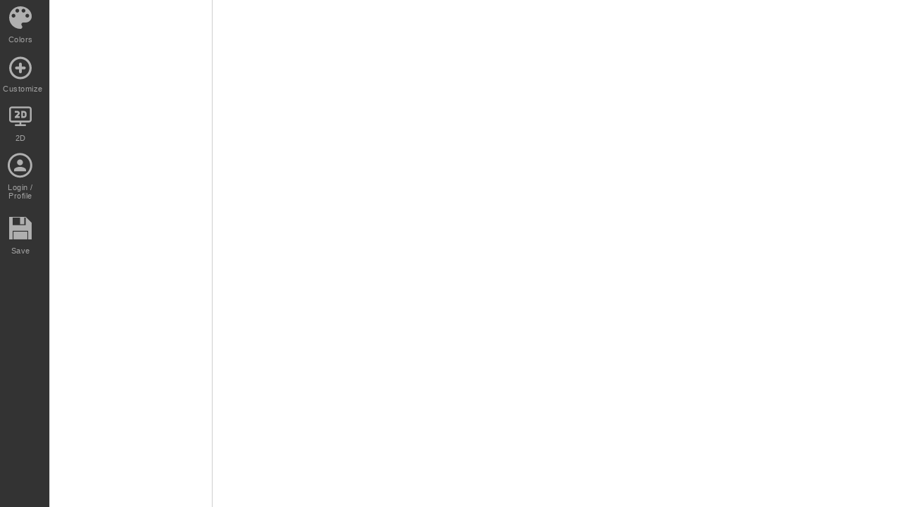

--- FILE ---
content_type: text/html; charset=UTF-8
request_url: https://dsign4you.com/3d/?design=38111&q=hq&showcompanylogo=false
body_size: 13684
content:





<html lang='en'>
<head>
    <title>Teamwear Designer 3D</title>
    <meta charset="utf-8">
      <meta name="viewport" content="width=device-width, user-scalable=no, minimum-scale=1.0, maximum-scale=1.0"> 

    <link rel='icon' href='/3d/assets/icons/favicon/favicon_tool_4.ico'>
    
    <script src="/3d/Font.js"></script>
    <script src="/3d/Fonts.js?v=7"></script>
    
    <script src="/3d/js-lib/three/three.min.js"></script>
    <script src="/3d/js-lib/jquery.min.js"></script>
    <script src="/3d/js-lib/fabric/fabric.js?v=2"></script>
    <script src="/3d/js-lib/three/OBJLoader.js?v=2"></script>
    <script src="/3d/js-lib/three/SceneUtils.js?v=2"></script>
    <script src="/3d/js/OrbitControls.js?v=5"></script>
   
    <script src="/3d/js-lib/webfontloader.js"></script>
    <script src="/3d/js-lib/jquery-ui.min.js"></script>
    <script src="/3d/js-lib/jquery.fileupload.js"></script>

    
    <link rel="stylesheet" href="/3d/js-lib/scrollbar/jquery.mCustomScrollbar.css" />
    <script src="/3d/js-lib/scrollbar/jquery.mousewheel.min.js"></script>
    <script src="/3d/js-lib/scrollbar/jquery.mCustomScrollbar.min.js"></script>

    
            <link rel='stylesheet' href='/3d/view/themes/style1/common.css?v=1769099383' />
            <link rel='stylesheet' href='/3d/view/themes/style1/style1.css?v=1769099383' media='(min-width: 1024px)' />
            <link rel='stylesheet' href='/3d/view/themes/style1/mobile.css?v=1769099383' media='(max-width: 1024px)'/>
        

        <script>
            const D4Data={};
            D4Data.referer='';
            D4Data.refererDomain='';
        </script>
    
    
    <!-- Global site tag (gtag.js) - Google Analytics -->
	<script async src='https://www.googletagmanager.com/gtag/js?id=UA-148592961-1'></script>
	<script>
		window.dataLayer = window.dataLayer || [];
		function gtag(){dataLayer.push(arguments);}
		gtag('js', new Date());
		gtag('config', 'UA-148592961-1');
	</script>
    
    

    
                   <script src='/3d/Main.js?v=1769099383'></script>  
                   <script src='data/Words_en.js?v=1769099383'></script>
                   <script src='data/PieceNames_en.js?v=1769099383'></script>
                    <script src='/3d/appdesigner.js?v=1769099383'> </script>
<script> Colors.colors=[new Color({'domain':0,'id':33,'type':2,'rgb':'#ffffff','name':'White','active':1}),new Color({'domain':0,'id':34,'type':2,'rgb':'#000000','name':'Black','active':1}),new Color({'domain':0,'id':35,'type':2,'rgb':'#ee1c25','name':'Red','active':1}),new Color({'domain':0,'id':36,'type':2,'rgb':'#16479f','name':'Blue','active':1}),new Color({'domain':0,'id':37,'type':2,'rgb':'#00adee','name':'Turquoise','active':1}),new Color({'domain':0,'id':38,'type':2,'rgb':'#000044','name':'Dark Blue','active':1}),new Color({'domain':0,'id':39,'type':2,'rgb':'#41c8f4','name':'Light Blue','active':1}),new Color({'domain':0,'id':40,'type':2,'rgb':'#00a651','name':'Green','active':1}),new Color({'domain':0,'id':41,'type':2,'rgb':'#9d1421','name':'Purple','active':1}),new Color({'domain':0,'id':42,'type':2,'rgb':'#ffdd00','name':'Yellow','active':1}),new Color({'domain':0,'id':49,'type':2,'rgb':'#ff6600','name':'Orange','active':1}),new Color({'domain':0,'id':50,'type':1,'rgb':'#ff6000','name':'Pantone 135','active':1}),new Color({'domain':0,'id':51,'type':1,'rgb':'#ff4800','name':'Pantone 157','active':1}),new Color({'domain':0,'id':52,'type':1,'rgb':'#ff3100','name':'Pantone 144','active':1}),new Color({'domain':0,'id':54,'type':1,'rgb':'#ffae00','name':'Pantone 100','active':1}),new Color({'domain':0,'id':55,'type':1,'rgb':'#ff8800','name':'Pantone 122','active':1}),new Color({'domain':0,'id':56,'type':1,'rgb':'#f72351','name':'Pantone 211','active':1}),new Color({'domain':0,'id':57,'type':1,'rgb':'#a30025','name':'Pantone 233','active':1}),new Color({'domain':0,'id':58,'type':1,'rgb':'#4d002b','name':'Pantone 254','active':1}),new Color({'domain':0,'id':59,'type':1,'rgb':'#e30800','name':'Pantone 165','active':1}),new Color({'domain':0,'id':60,'type':1,'rgb':'#c20700','name':'Pantone 185','active':1}),new Color({'domain':0,'id':61,'type':1,'rgb':'#990000','name':'Pantone 187','active':1}),new Color({'domain':0,'id':62,'type':1,'rgb':'#144d8c','name':'Pantone 279','active':1}),new Color({'domain':0,'id':63,'type':1,'rgb':'#0d2b6c','name':'Pantone 300','active':1}),new Color({'domain':0,'id':64,'type':1,'rgb':'#000536','name':'Pantone 294','active':1}),new Color({'domain':0,'id':66,'type':1,'rgb':'#004659','name':'Pantone 299','active':1}),new Color({'domain':0,'id':67,'type':1,'rgb':'#00606e','name':'Pantone 638','active':1}),new Color({'domain':0,'id':68,'type':1,'rgb':'#003254','name':'Pantone 307','active':1}),new Color({'domain':0,'id':69,'type':1,'rgb':'#859418','name':'Pantone 367','active':1}),new Color({'domain':0,'id':70,'type':1,'rgb':'#647501','name':'Pantone 360','active':1}),new Color({'domain':0,'id':71,'type':1,'rgb':'#3c5901','name':'Pantone 362','active':1}),new Color({'domain':0,'id':72,'type':1,'rgb':'#193801','name':'Pantone 7482','active':1}),new Color({'domain':0,'id':73,'type':1,'rgb':'#8a4500','name':'Pantone 4515','active':1}),new Color({'domain':0,'id':74,'type':1,'rgb':'#400e01','name':'Pantone 463','active':1}),new Color({'domain':0,'id':75,'type':1,'rgb':'#01523d','name':'Pantone 7467','active':1}),new Color({'domain':0,'id':76,'type':1,'rgb':'#656565','name':'Pantone 443','active':1}),new Color({'domain':0,'id':77,'type':1,'rgb':'#252525','name':'Pantone 7540','active':1}),new Color({'domain':0,'id':78,'type':1,'rgb':'#000000','name':'Black','active':1}),new Color({'domain':0,'id':79,'type':1,'rgb':'#ffffff','name':'White','active':1}),new Color({'domain':0,'id':300,'type':3,'rgb':'#ffffff','name':'White','active':1}),new Color({'domain':0,'id':301,'type':3,'rgb':'#e2091d','name':'185 C','active':1}),new Color({'domain':0,'id':302,'type':3,'rgb':'#151515','name':'Dark Gray','active':1}),new Color({'domain':0,'id':303,'type':3,'rgb':'#0e3192','name':'Royal Blue','active':1}),new Color({'domain':0,'id':304,'type':3,'rgb':'#020220','name':'2768','active':1}),new Color({'domain':0,'id':305,'type':3,'rgb':'#010101','name':'Black','active':1}),new Color({'domain':0,'id':306,'type':4,'rgb':'#000000','name':'Black','active':1}),new Color({'domain':0,'id':307,'type':4,'rgb':'#ffffff','name':'White','active':1}),new Color({'domain':5,'id':324,'type':1,'rgb':'#ce1a02','name':'PANTONE 166','active':1}),new Color({'domain':5,'id':325,'type':1,'rgb':'#6c1b06','name':'1535','active':1}),new Color({'domain':5,'id':326,'type':1,'rgb':'#FAE000','name':'PANTONE 601','active':1}),new Color({'domain':5,'id':327,'type':1,'rgb':'#FA6200','name':'PANTONE 130','active':1}),new Color({'domain':5,'id':328,'type':1,'rgb':'#e93702','name':'PANTONE HEXACHROME ORANGE C','active':1}),new Color({'domain':5,'id':329,'type':1,'rgb':'#eb4502','name':'PANTONE 151','active':1}),new Color({'domain':5,'id':330,'type':1,'rgb':'#e11d00','name':'PANTONE 1585','active':1}),new Color({'domain':5,'id':331,'type':1,'rgb':'#973609','name':'PANTONE 126','active':1}),new Color({'domain':5,'id':332,'type':1,'rgb':'#221700','name':'PANTONE 5815','active':1}),new Color({'domain':5,'id':333,'type':1,'rgb':'#B9E614','name':'PANTONE 359','active':1}),new Color({'domain':5,'id':334,'type':1,'rgb':'#8DB00A','name':'PANTONE 368','active':1}),new Color({'domain':5,'id':335,'type':1,'rgb':'#327004','name':'PANTONE 369','active':1}),new Color({'domain':5,'id':336,'type':1,'rgb':'#044B1D','name':'PANTONE 355','active':1}),new Color({'domain':5,'id':337,'type':1,'rgb':'#022E11','name':'PANTONE 3425','active':1}),new Color({'domain':5,'id':338,'type':1,'rgb':'#082913','name':'PANTONE 7484','active':1}),new Color({'domain':5,'id':339,'type':1,'rgb':'#007b45','name':'PANTONE 808','active':1}),new Color({'domain':5,'id':340,'type':1,'rgb':'#159bb6','name':'PANTONE 297','active':1}),new Color({'domain':5,'id':341,'type':1,'rgb':'#05C5DC','name':'PANTONE 305','active':1}),new Color({'domain':5,'id':342,'type':1,'rgb':'#0582c3','name':'PANTONE 2915','active':1}),new Color({'domain':5,'id':343,'type':1,'rgb':'#012676','name':'PANTONE 3005','active':1}),new Color({'domain':5,'id':344,'type':1,'rgb':'#0a0158','name':'PANTONE 2935','active':1}),new Color({'domain':5,'id':345,'type':1,'rgb':'#0f0045','name':'PANTONE 2728','active':1}),new Color({'domain':5,'id':346,'type':1,'rgb':'#000a49','name':'PANTONE 2945','active':1}),new Color({'domain':5,'id':347,'type':1,'rgb':'#11023c','name':'PANTONE 286','active':1}),new Color({'domain':5,'id':348,'type':1,'rgb':'#07002a','name':'PANTONE 2757','active':1}),new Color({'domain':5,'id':349,'type':1,'rgb':'#13001a','name':'PANTONE 2627','active':1}),new Color({'domain':5,'id':350,'type':1,'rgb':'#190523','name':'PANTONE 2617','active':1}),new Color({'domain':5,'id':351,'type':1,'rgb':'#550129','name':'PANTONE 249','active':1}),new Color({'domain':5,'id':352,'type':1,'rgb':'#5b0021','name':'PANTONE PUPLE C','active':1}),new Color({'domain':5,'id':353,'type':1,'rgb':'#830319','name':'PANTONE 2395','active':1}),new Color({'domain':5,'id':354,'type':1,'rgb':'#e70329','name':'PANTONE 205	','active':1}),new Color({'domain':5,'id':355,'type':1,'rgb':'#92020c','name':'PANTONE 200','active':1}),new Color({'domain':5,'id':356,'type':1,'rgb':'#430105','name':'PANTONE 221','active':1}),new Color({'domain':5,'id':357,'type':1,'rgb':'#989898','name':'PANTONE 429','active':1}),new Color({'domain':5,'id':358,'type':1,'rgb':'#525252','name':'PANTONE 430','active':1}),new Color({'domain':5,'id':359,'type':1,'rgb':'#272829','name':'PANTONE 431','active':1}),new Color({'domain':5,'id':360,'type':1,'rgb':'#141516','name':'PANTONE 432','active':1}),new Color({'domain':5,'id':361,'type':1,'rgb':'#0c0c0d','name':'PANTONE 433','active':1}),new Color({'domain':5,'id':362,'type':1,'rgb':'#FFFC57','name':'PANTONE 600','active':1}),new Color({'domain':5,'id':363,'type':1,'rgb':'#fb345c','name':'PANTONE 204','active':1}),new Color({'domain':5,'id':364,'type':1,'rgb':'#580273','name':'PANTONE 265','active':1}),new Color({'domain':5,'id':365,'type':1,'rgb':'#02c832','name':'PANTONE 346','active':1}),new Color({'domain':5,'id':366,'type':1,'rgb':'#ec5e00','name':'PANTONE 163','active':1}),new Color({'domain':5,'id':367,'type':1,'rgb':'#fc4b29','name':'PANTONE 170','active':1}),new Color({'domain':5,'id':368,'type':1,'rgb':'#FFBD00','name':'PANTONE 120','active':1}),new Color({'domain':5,'id':369,'type':1,'rgb':'#C98A03','name':'PANTONE 397','active':1}),new Color({'domain':5,'id':370,'type':1,'rgb':'#977302','name':'PANTONE 617','active':1}),new Color({'domain':5,'id':371,'type':1,'rgb':'#d4d5d5','name':'PANTONE 428','active':1}),new Color({'domain':5,'id':372,'type':1,'rgb':'#5B000E','name':'PANTONE 202','active':1}),new Color({'domain':5,'id':373,'type':1,'rgb':'#ffffff','name':'White','active':1}),new Color({'domain':5,'id':374,'type':1,'rgb':'#000000','name':'Black','active':1}),new Color({'domain':5,'id':375,'type':4,'rgb':'#ffffff','name':'White','active':1}),new Color({'domain':5,'id':376,'type':4,'rgb':'#000000','name':'Black','active':1}),new Color({'domain':4,'id':1315,'type':1,'rgb':'#ffffff','name':'White','active':1}),new Color({'domain':4,'id':1312,'type':1,'rgb':'#000000','name':'pantone 100c','active':1}),new Color({'domain':4,'id':1316,'type':1,'rgb':'#FFFC50','name':'pantone 100C','active':1}),new Color({'domain':4,'id':1317,'type':1,'rgb':'#ffe843','name':'pantone 107C','active':1}),new Color({'domain':4,'id':1318,'type':1,'rgb':'#f9d80b','name':'pantone 115C','active':1}),new Color({'domain':4,'id':1319,'type':1,'rgb':'#fccb00','name':'pantone 123C','active':1}),new Color({'domain':4,'id':1320,'type':1,'rgb':'#dbb010','name':'pantone 1245C','active':1}),new Color({'domain':4,'id':1321,'type':1,'rgb':'#f8bd4a','name':'pantone 135C','active':1}),new Color({'domain':4,'id':1322,'type':1,'rgb':'#ffa800','name':'pantone 1365C','active':1}),new Color({'domain':4,'id':1323,'type':1,'rgb':'#f88909','name':'pantone 144C','active':1}),new Color({'domain':4,'id':1324,'type':1,'rgb':'#ff6c03','name':'pantone 152C','active':1}),new Color({'domain':4,'id':1325,'type':1,'rgb':'#b84207','name':'pantone 1525C','active':1}),new Color({'domain':4,'id':1326,'type':1,'rgb':'#f56d67','name':'pantone 177C','active':1}),new Color({'domain':4,'id':1327,'type':1,'rgb':'#fb4b44','name':'pantone 178C','active':1}),new Color({'domain':4,'id':1328,'type':1,'rgb':'#ec0c03','name':'pantone 185C','active':1}),new Color({'domain':4,'id':1329,'type':1,'rgb':'#c20a03','name':'pantone 193C','active':1}),new Color({'domain':4,'id':1330,'type':1,'rgb':'#850500','name':'pantone 202C','active':1}),new Color({'domain':4,'id':1331,'type':1,'rgb':'#f998a4','name':'pantone 176C','active':1}),new Color({'domain':4,'id':1332,'type':1,'rgb':'#fe6477','name':'pantone 1777C','active':1}),new Color({'domain':4,'id':1333,'type':1,'rgb':'#fc4359','name':'pantone 191C','active':1}),new Color({'domain':4,'id':1334,'type':1,'rgb':'#9f1d2d','name':'pantone 194C','active':1}),new Color({'domain':4,'id':1335,'type':1,'rgb':'#580d16','name':'pantone 209C','active':1}),new Color({'domain':4,'id':1336,'type':1,'rgb':'#fcd3de','name':'pantone 196C','active':1}),new Color({'domain':4,'id':1337,'type':1,'rgb':'#f644a0','name':'pantone 204C','active':1}),new Color({'domain':4,'id':1338,'type':1,'rgb':'#cc065a','name':'pantone 226C','active':1}),new Color({'domain':4,'id':1339,'type':1,'rgb':'#b90451','name':'pantone 233C','active':1}),new Color({'domain':4,'id':1340,'type':1,'rgb':'#990343','name':'pantone 241C','active':1}),new Color({'domain':4,'id':1341,'type':1,'rgb':'#e2a8e4','name':'pantone 256C','active':1}),new Color({'domain':4,'id':1342,'type':1,'rgb':'#9f3f98','name':'pantone 2583C','active':1}),new Color({'domain':4,'id':1343,'type':1,'rgb':'#682563','name':'pantone 265C','active':1}),new Color({'domain':4,'id':1344,'type':1,'rgb':'#4c1f49','name':'pantone 267C','active':1}),new Color({'domain':4,'id':1345,'type':1,'rgb':'#331c32','name':'pantone 269','active':1}),new Color({'domain':4,'id':1346,'type':1,'rgb':'#caa5ef','name':'pantone 270C','active':1}),new Color({'domain':4,'id':1347,'type':1,'rgb':'#a57bcf','name':'pantone 271C','active':1}),new Color({'domain':4,'id':1348,'type':1,'rgb':'#7d5a9f','name':'pantone 272C','active':1}),new Color({'domain':4,'id':1349,'type':1,'rgb':'#402a55','name':'pantone 2735C','active':1}),new Color({'domain':4,'id':1350,'type':1,'rgb':'#2d1e3c','name':'pantone 2756C','active':1}),new Color({'domain':4,'id':1351,'type':1,'rgb':'#d7dfe8','name':'pantone 427C','active':1}),new Color({'domain':4,'id':1352,'type':1,'rgb':'#9fa5ac','name':'pantone 429C','active':1}),new Color({'domain':4,'id':1353,'type':1,'rgb':'#83898f','name':'pantone 430C','active':1}),new Color({'domain':4,'id':1354,'type':1,'rgb':'#525b63','name':'pantone 431C','active':1}),new Color({'domain':4,'id':1355,'type':1,'rgb':'#26323c','name':'pantone 432C','active':1}),new Color({'domain':4,'id':1356,'type':1,'rgb':'#c5d5e5','name':'pantone 5455C','active':1}),new Color({'domain':4,'id':1357,'type':1,'rgb':'#a1b3c5','name':'pantone 5435C','active':1}),new Color({'domain':4,'id':1358,'type':1,'rgb':'#8392a2','name':'pantone 5425C','active':1}),new Color({'domain':4,'id':1359,'type':1,'rgb':'#4f5d6c','name':'pantone 5405C','active':1}),new Color({'domain':4,'id':1360,'type':1,'rgb':'#1d252d','name':'pantone 5395C','active':1}),new Color({'domain':4,'id':1361,'type':1,'rgb':'#85baf5','name':'pantone 2905C','active':1}),new Color({'domain':4,'id':1362,'type':1,'rgb':'#4a9af4','name':'pantone 298C','active':1}),new Color({'domain':4,'id':1363,'type':1,'rgb':'#1a73d6','name':'pantone 299C','active':1}),new Color({'domain':4,'id':1364,'type':1,'rgb':'#022a72','name':'pantone 300C','active':1}),new Color({'domain':4,'id':1365,'type':1,'rgb':'#061735','name':'pantone 302C','active':1}),new Color({'domain':4,'id':1366,'type':1,'rgb':'#7a9ede','name':'pantone 283C','active':1}),new Color({'domain':4,'id':1367,'type':1,'rgb':'#5c7ebb','name':'pantone 284C','active':1}),new Color({'domain':4,'id':1368,'type':1,'rgb':'#0f3d90','name':'pantone 285C','active':1}),new Color({'domain':4,'id':1369,'type':1,'rgb':'#020e46','name':'pantone 286C','active':1}),new Color({'domain':4,'id':1370,'type':1,'rgb':'#010033','name':'pantone 288C','active':1}),new Color({'domain':4,'id':1371,'type':1,'rgb':'#bfe8ee','name':'pantone 317C','active':1}),new Color({'domain':4,'id':1372,'type':1,'rgb':'#7bc2cc','name':'pantone 318C','active':1}),new Color({'domain':4,'id':1373,'type':1,'rgb':'#449aa6','name':'pantone 319C','active':1}),new Color({'domain':4,'id':1374,'type':1,'rgb':'#25666f','name':'pantone 320C','active':1}),new Color({'domain':4,'id':1375,'type':1,'rgb':'#11383d','name':'pantone 322C','active':1}),new Color({'domain':4,'id':1376,'type':1,'rgb':'#8aced1','name':'pantone 324C','active':1}),new Color({'domain':4,'id':1377,'type':1,'rgb':'#429195','name':'pantone 3252C','active':1}),new Color({'domain':4,'id':1378,'type':1,'rgb':'#267478','name':'pantone 3262C','active':1}),new Color({'domain':4,'id':1379,'type':1,'rgb':'#015155','name':'pantone 3282C','active':1}),new Color({'domain':4,'id':1380,'type':1,'rgb':'#022628','name':'pantone 3302C','active':1}),new Color({'domain':4,'id':1381,'type':1,'rgb':'#abf6e8','name':'pantone 573C','active':1}),new Color({'domain':4,'id':1382,'type':1,'rgb':'#75e1cd','name':'pantone 571C','active':1}),new Color({'domain':4,'id':1383,'type':1,'rgb':'#51cbb4','name':'pantone 563C','active':1}),new Color({'domain':4,'id':1384,'type':1,'rgb':'#1a6053','name':'pantone 569C','active':1}),new Color({'domain':4,'id':1385,'type':1,'rgb':'#073930','name':'pantone 561C','active':1}),new Color({'domain':4,'id':1386,'type':1,'rgb':'#7de8ad','name':'pantone 351C','active':1}),new Color({'domain':4,'id':1387,'type':1,'rgb':'#55b882','name':'pantone 353C','active':1}),new Color({'domain':4,'id':1388,'type':1,'rgb':'#0e5f33','name':'pantone 354C','active':1}),new Color({'domain':4,'id':1389,'type':1,'rgb':'#014b22','name':'pantone 356C','active':1}),new Color({'domain':4,'id':1390,'type':1,'rgb':'#012c14','name':'pantone 357C','active':1}),new Color({'domain':4,'id':1391,'type':1,'rgb':'#8eec96','name':'pantone 358C','active':1}),new Color({'domain':4,'id':1392,'type':1,'rgb':'#2da937','name':'pantone 360C','active':1}),new Color({'domain':4,'id':1393,'type':1,'rgb':'#127c1b','name':'pantone 361C','active':1}),new Color({'domain':4,'id':1394,'type':1,'rgb':'#066b0e','name':'pantone 363C','active':1}),new Color({'domain':4,'id':1395,'type':1,'rgb':'#0e5914','name':'pantone 364C','active':1}),new Color({'domain':4,'id':1396,'type':1,'rgb':'#a8f178','name':'pantone 372C','active':1}),new Color({'domain':4,'id':1397,'type':1,'rgb':'#8fe656','name':'pantone 374C','active':1}),new Color({'domain':4,'id':1398,'type':1,'rgb':'#5ca92a','name':'pantone 375C','active':1}),new Color({'domain':4,'id':1399,'type':1,'rgb':'#325b16','name':'pantone 377C','active':1}),new Color({'domain':4,'id':1400,'type':1,'rgb':'#254807','name':'pantone 378C','active':1}),new Color({'domain':4,'id':1401,'type':1,'rgb':'#d7f189','name':'pantone 587C','active':1}),new Color({'domain':4,'id':1402,'type':1,'rgb':'#c6e95b','name':'pantone 585C','active':1}),new Color({'domain':4,'id':1403,'type':1,'rgb':'#759206','name':'pantone 582C','active':1}),new Color({'domain':4,'id':1404,'type':1,'rgb':'#556612','name':'pantone 581C','active':1}),new Color({'domain':4,'id':1405,'type':1,'rgb':'#ebee3d','name':'pantone 3935C','active':1}),new Color({'domain':4,'id':1406,'type':1,'rgb':'#e4e63c','name':'pantone 3955C','active':1}),new Color({'domain':4,'id':1407,'type':1,'rgb':'#c9c618','name':'pantone 3975C','active':1}),new Color({'domain':4,'id':1408,'type':1,'rgb':'#8c8a08','name':'pantone 3985C','active':1}),new Color({'domain':4,'id':1409,'type':1,'rgb':'#696808','name':'pantone 3995C','active':1}),new Color({'domain':4,'id':1410,'type':1,'rgb':'#e6dcc0','name':'pantone 7527C','active':1}),new Color({'domain':4,'id':1411,'type':1,'rgb':'#d5c390','name':'pantone 7526C','active':1}),new Color({'domain':4,'id':1412,'type':1,'rgb':'#867953','name':'pantone 7530C','active':1}),new Color({'domain':4,'id':1413,'type':1,'rgb':'#625531','name':'pantone 7531C','active':1}),new Color({'domain':4,'id':1414,'type':1,'rgb':'#322913','name':'pantone 7532C','active':1}),new Color({'domain':4,'id':1415,'type':1,'rgb':'#eecf96','name':'pantone 4685C','active':1}),new Color({'domain':4,'id':1416,'type':1,'rgb':'#dfb972','name':'pantone 4665C','active':1}),new Color({'domain':4,'id':1417,'type':1,'rgb':'#dfb972','name':'pantone 4665C','active':1}),new Color({'domain':4,'id':1418,'type':1,'rgb':'#966508','name':'pantone 4645C','active':1}),new Color({'domain':4,'id':1419,'type':1,'rgb':'#7b5308','name':'pantone 4635C','active':1}),new Color({'domain':4,'id':1420,'type':1,'rgb':'#422b01','name':'pantone 4625C','active':1}),new Color({'domain':4,'id':1421,'type':1,'rgb':'#d97c09','name':'pantone 145C','active':1}),new Color({'domain':4,'id':1422,'type':1,'rgb':'#b94f05','name':'pantone 1525C','active':1}),new Color({'domain':4,'id':1423,'type':1,'rgb':'#98470f','name':'pantone 1605C','active':1}),new Color({'domain':4,'id':1424,'type':1,'rgb':'#733205','name':'pantone 1685C','active':1}),new Color({'domain':4,'id':1425,'type':1,'rgb':'#452006','name':'pantone 175C','active':1}),new Color({'domain':4,'id':1426,'type':1,'rgb':'#d69256','name':'pantone 7521C','active':1}),new Color({'domain':4,'id':1427,'type':1,'rgb':'#9f441c','name':'pantone 7522C','active':1}),new Color({'domain':4,'id':1428,'type':1,'rgb':'#963105','name':'pantone 7524C','active':1}),new Color({'domain':4,'id':1429,'type':1,'rgb':'#7b4731','name':'pantone 7525C','active':1}),new Color({'domain':4,'id':1430,'type':1,'rgb':'#762c0c','name':'pantone 7526C','active':1}),new Color({'domain':4,'id':1431,'type':1,'rgb':'#e9bebf','name':'pantone 5035C','active':1}),new Color({'domain':4,'id':1432,'type':1,'rgb':'#cc8c8e','name':'pantone 5015C','active':1}),new Color({'domain':4,'id':1433,'type':1,'rgb':'#9b4b4e','name':'pantone 5005C','active':1}),new Color({'domain':4,'id':1434,'type':1,'rgb':'#884345','name':'pantone 4995C','active':1}),new Color({'domain':4,'id':1435,'type':1,'rgb':'#6b3335','name':'pantone 4985C','active':1}),new Color({'domain':4,'id':1436,'type':1,'rgb':'#dfdddc','name':'Cool grey 2','active':1}),new Color({'domain':4,'id':1437,'type':1,'rgb':'#c9c4c1','name':'Cool grey 5','active':1}),new Color({'domain':4,'id':1438,'type':1,'rgb':'#959392','name':'Cool grey 7','active':1}),new Color({'domain':4,'id':1439,'type':1,'rgb':'#605f5e','name':'Cool grey 9','active':1}),new Color({'domain':4,'id':1440,'type':1,'rgb':'#393837','name':'Cool grey 11','active':1}),new Color({'domain':4,'id':1441,'type':1,'rgb':'#d5cbb0','name':'Warm grey 2','active':1}),new Color({'domain':4,'id':1442,'type':1,'rgb':'#a3977b','name':'Warm grey 5','active':1}),new Color({'domain':4,'id':1443,'type':1,'rgb':'#837a64','name':'Warm grey 7','active':1}),new Color({'domain':4,'id':1444,'type':1,'rgb':'#5f5846','name':'Warm grey 9','active':1}),new Color({'domain':4,'id':1445,'type':1,'rgb':'#423c2b','name':'Warm grey 11','active':1}),new Color({'domain':4,'id':1446,'type':1,'rgb':'#c9d5f6','name':'pantone 657C','active':1}),new Color({'domain':4,'id':1447,'type':1,'rgb':'#c6f5df','name':'pantone 621C','active':1}),new Color({'domain':4,'id':1448,'type':1,'rgb':'#f9bcba','name':'pantone 691C','active':1}),new Color({'domain':4,'id':1449,'type':1,'rgb':'#e6ccf4','name':'pantone 7443C','active':1}),new Color({'domain':4,'id':1450,'type':1,'rgb':'#fbfb83','name':'pantone 7499C','active':1}),new Color({'domain':4,'id':1451,'type':1,'rgb':'#955575','name':'pantone 8062C','active':1}),new Color({'domain':4,'id':1452,'type':1,'rgb':'#61486c','name':'pantone 8100C','active':1}),new Color({'domain':4,'id':1453,'type':1,'rgb':'#1d536b','name':'pantone 8201C','active':1}),new Color({'domain':4,'id':1454,'type':1,'rgb':'#215f5f','name':'pantone 8281C','active':1}),new Color({'domain':4,'id':1455,'type':1,'rgb':'#2b5538','name':'pantone 8321C','active':1}),new Color({'domain':4,'id':1456,'type':1,'rgb':'#0751b2','name':'pantone 801C','active':1}),new Color({'domain':4,'id':1457,'type':1,'rgb':'#d4f63d','name':'pantone 809C','active':1}),new Color({'domain':4,'id':1458,'type':1,'rgb':'#f52985','name':'pantone 812C','active':1}),new Color({'domain':4,'id':1459,'type':1,'rgb':'#f52952','name':'pantone 805C','active':1}),new Color({'domain':4,'id':1460,'type':1,'rgb':'#fef207','name':'pantone 803C','active':1})];</script>    
    
    <style>
        html{
            font-family: Monospace;
        }
    </style>
    
    
    <script>
        
                    var data={
                        'language': 'en',
                        'modelSetID':'5',
                        'design':38111,
                        'designgroup':0,
                        'filename':'20200902012450_b48e18d7832d1dc1a34c5847bb6990827f26221b',
                        'local':false,
                        'domainid':4,
                        'designDomainID':5,
                        'logoid':4,
                        'semiCustom':true,
                        'top':0,
                        'cache':'',
                        'set':{"id":5,"ordermodelid":13,"cameradistance":380,"twod":0,"name":"Football Set - Loose Fit - V Neck","multiview":{"w":2500,"h":3000,"images":[{"index":[0,1],"view":0,"x":100,"y":500,"w":2000,"h":3000},{"index":[0,1],"view":1,"x":1300,"y":500,"w":2000,"h":3000}]},"models":[{"id":10,"folder":10,"version":1,"name":"Shirt","extra":"","boxes":[{"x":1517,"y":1033,"width":263,"height":263,"angle":0,"id":1622164778437},{"x":1814,"y":1645,"width":984,"height":696,"angle":0,"id":1622164738815},{"x":300,"y":817,"width":985,"height":200,"angle":90,"id":1622164749274},{"x":3321,"y":845,"width":985,"height":200,"angle":270,"id":1622164773671},{"x":672,"y":821,"width":472,"height":200,"angle":0,"id":1622164747577},{"x":2949,"y":823,"width":472,"height":200,"angle":0,"id":1622164775366},{"x":4512,"y":981,"width":993,"height":174,"angle":0,"id":1622164760465},{"x":4514,"y":1473,"width":993,"height":790,"angle":0,"id":1622164756100},{"x":1760,"y":2483,"width":980,"height":200,"angle":0,"id":1622164742027},{"x":4513,"y":1984,"width":985,"height":200,"angle":0,"id":1622164766255},{"x":2144,"y":1042,"width":263,"height":263,"angle":0,"id":1622164779267}],"points":[],"pieces":"{\"pieces\":[{\"id\":\"back\",\"d\":0},{\"id\":\"sleeve-left\",\"d\":\"90\"},{\"id\":\"sleeve-right\",\"d\":\"270\"},{\"id\":\"collar\",\"d\":0},{\"id\":\"front\",\"d\":0}]}","fromCanvas":true,"positionX":0,"positionY":-75,"positionZ":0,"normalScale":1.5,"type":"standart","pixels":6236.22,"rectW":5487,"rectH":3334,"colorID":62,"piecedirections":[{"id":"back","d":0},{"id":"sleeve-left","d":"90"},{"id":"sleeve-right","d":"270"},{"id":"collar","d":0},{"id":"front","d":0}]},{"id":5,"folder":5,"version":0,"name":"Short","extra":"","boxes":[{"x":1873,"y":1300,"width":400,"height":300,"angle":0,"id":1622668327983},{"x":1869,"y":820,"width":400,"height":300,"angle":0,"id":1622668353152},{"x":1350,"y":820,"width":400,"height":300,"angle":0,"id":1622668422986},{"x":1350,"y":1260,"width":400,"height":300,"angle":0,"id":1622668442814},{"x":3450,"y":820,"width":400,"height":300,"angle":0,"id":1622668477098},{"x":3450,"y":1300,"width":400,"height":300,"angle":0,"id":1622668493040},{"x":3920,"y":820,"width":400,"height":300,"angle":0,"id":1622668524855},{"x":3920,"y":1260,"width":400,"height":300,"angle":0,"id":1622668539379},{"x":820,"y":820,"width":400,"height":300,"angle":0,"id":1622668718878},{"x":820,"y":1350,"width":400,"height":300,"angle":0,"id":1622668734259},{"x":4400,"y":820,"width":400,"height":300,"angle":0,"id":1622668803068},{"x":4400,"y":1350,"width":400,"height":300,"angle":0,"id":1622668820480}],"points":[{"x":220.6104589114194,"y":682.1173959445036,"boxID":"1622668353152"},{"x":223.14621131270007,"y":958.5144076840982,"boxID":"1622668327983"},{"x":-20.28601921024547,"y":687.188900747065,"boxID":"1622668422986"},{"x":-27.893276414087524,"y":948.3713980789753,"boxID":"1622668442814"},{"x":674.5101387406617,"y":692.2604055496264,"boxID":"1622668477098"},{"x":692.2604055496264,"y":953.4429028815368,"boxID":"1622668493040"},{"x":910.335112059765,"y":689.7246531483457,"boxID":"1622668524855"},{"x":933.1568836712913,"y":943.299893276414,"boxID":"1622668539379"},{"x":679.581643543223,"y":1772.4909284951973,"boxID":"1622668718878"},{"x":707.4749199573105,"y":2033.6734258271076,"boxID":"1622668734259"},{"x":220.6104589114194,"y":1780.0981856990393,"boxID":"1622668803068"},{"x":205.39594450373534,"y":2036.2091782283883,"boxID":"1622668820480"}],"pieces":"{\"pieces\":[{\"id\":\"short-left\",\"d\":0},{\"id\":\"short-right\",\"d\":0}]}","fromCanvas":true,"positionX":0,"positionY":-90,"positionZ":0,"normalScale":1,"type":"standart","pixels":5266.77,"rectW":5080,"rectH":1865,"colorID":77,"piecedirections":[{"id":"short-left","d":0},{"id":"short-right","d":0}]},{"id":6,"folder":6,"version":0,"name":"Socks","extra":"","boxes":"","points":"","pieces":{"socks":{"colorType":2}},"fromCanvas":false,"positionX":0,"positionY":-85,"positionZ":0,"normalScale":1.5,"type":"standart","colorID":79,"pixels":128,"rectW":128,"rectH":128}]},
                        'showMenu':'false',
                        'fair':false,
                        'quality':'hq',
                        'showCompanyLogo':1,
                        'helplinelink':'https://tawk.to/chat/60c3526265b7290ac6357087/1f7tfjkka',
                        'options':{},
                        'productID':0,
                        'urlForwardQuoteRequestCompleted':'',
                        'referer':'https://dsign4you.com/3d/?design=38111&q=hq&showcompanylogo=false',
                        'plugin':false,
                        'host':''
                    };
                    
        var main;
        var view;
        $( document ).ready(function() {
            Colors.init();
            main = new Main(data);
            main.init();
        });
        
    </script>

    
    </head>
    
    
      
            <body style='background-color: #ffffff; color: #4a4a4a;'>
                
<div id='card_app'  class="card" style='display:none;' > 
    
       
    
    <div id='menu'> 
       
        
        <div id='main_menu'>  
          
            <!--
            <div class='main_menu_button' data-panel='designs'   data-div='menu_div_designs' data-semi='true'>
                    <img class='' src='/3d/assets/icons/menu/designs.svg?v=2'/>
                    <div class='main_menu_text'> Design</div>
            </div>
            -->
            <div class='main_menu_button' data-panel='colors'    data-div='menu_div_colors' data-semi='true'>
                    <img class='' src='/3d/assets/icons/menu/colors.svg?v=2'/>
                    <div class='main_menu_text'> Colors</div>
            </div>
            
           
            <!--
            <div class='main_menu_button' data-panel='semicustomselect'  data-div='menu_div_semicustomselect' data-semi='true' id='menu_button_semi_custom_select'  style='height:100px;'>
                    <img class='' src='/3d/assets/icons/menu/menu_select_arrow.svg'/>
                    <div class='main_menu_text'> Select Mode</div>
            </div>
            -->
            
             <div class='main_menu_button'  data-panel='semicustomadd'  data-div='menu_div_semicustomadd' data-semi='true' id='menu_button_semi_custom' >
                    <img class='' src='/3d/assets/icons/menu/menu_add_item.svg'/>
                    <div class='main_menu_text'> Customize</div>
            </div>
            
             <div class='main_menu_button nopanel' data-semi='true' id='menu_button_semi_custom_2D'>
                    <img class='' src='/3d/assets/icons/menu/2d.svg?v=1'/>
                    <div class='main_menu_text'>2D</div>
            </div>
            
            <div class='main_menu_button' data-panel='art'   data-showwithcanvas='true'   data-div='menu_div_art'>
                <img class='' src='/3d/assets/icons/menu/art.svg?v=2'/>
                <div class='main_menu_text'> Artwork</div>
            </div>


            <div class='main_menu_button' data-panel='logo'   data-showwithcanvas='true'     data-div='menu_div_logo' >
                    <img class='' src='/3d/assets/icons/menu/upload.svg?v=2'/>
                    <div class='main_menu_text'> Logo</div>
            </div>
            <div class='main_menu_button' data-panel='text'   data-showwithcanvas='true'   data-div='menu_div_text'>
                    <img class='' src='/3d/assets/icons/menu/text.svg?v=2'/>
                    <div class='main_menu_text'> Text</div>
            </div>
            
            <div id='button_main_menu_help' class='main_menu_button' data-panel='help'   data-div='menu_div_help'  style='display:none;'>
                    <img class='' src='/3d/assets/icons/menu/info.svg?v=2'/>
                    <div class='main_menu_text'> Help</div>
            </div>
            
             <div class='main_menu_button' data-panel='login' data-semi='true' id='main_menu_button_login' >
                    <img class='' src='/3d/assets/icons/menu/login.svg?v=1'/>
                    <div class='main_menu_text'> Login / Profile</div>
            </div>
            
            <div class='' id='button_main_menu_save' data-panel='save'  data-semi='true'>
                    <img class='' style='' src='/3d/assets/icons/menu/save.svg?v=4'/>
                    <div class='main_menu_text'> Save</div>
            </div>
         </div>
    
        <div id='menu_panel_container'>
            <div style='width:100%; '>
                 
<!---------------------------------------- DESIGNS --------------------------------------------------------!-->
                <div id='menu_div_designs' class='menu_div' style='display:none;'> 
                    <div id='public_designs'> </div>
                </div>
<!---------------------------------------- COLORS --------------------------------------------------------!-->
               <div id='menu_div_colors' class='menu_div noselect' style='display:none;'>
                    <div style=''>
                        <div>All Colors</div>
                        <div id='panel_colors_group' style='padding-top:6px;'> </div>
                    </div>
                    <div id='panel_colors_pieces' style='clear:both;padding-top:10px;'> </div>
                    <br/>
                      
                </div>
<!---------------------------------------- ART --------------------------------------------------------!-->                
                <div id='menu_div_art'  class='menu_div' style='display:none;'> 
                    <div id="menu_div_art_category_select"> </div>
                    <div id='shape_list'> </div>
                </div>
<!---------------------------------------- SEMI-CUSTOM-LOGO-POSITION --------------------------------------------------------!-->                
                <div id='menu_div_semicustom'  class='menu_div' style='display:none;'> 
                    <div style='height:100%;overflow:auto;'>
                        <div style='width:280px;overflow:hidden;'>
                            <span>Please select a position where you want to add logo/text. </span><br/>                           
                            <hr/>
                            <div id='div_semi_custom_item_list'></div>
                        </div>
                    </div>
                </div>                

<!---------------------------------------- SEMI-CUSTOM-LOGO-POSITION --------------------------------------------------------!-->                
                <div id='menu_div_semicustomselect'  class='menu_div' style='display:none;'> 
                      <span>Please click on a point on 3D model to select a logo/text. </span><br/>     
                </div>    
<!---------------------------------------- SEMI-CUSTOM-LOGO-POSITION ADD --------------------------------------------------------!-->                
                <div id='menu_div_semicustomadd'  class='menu_div' style='display:none;'> 
                    <span>Please click on a point over 3D model to add logo/text. </span><br/>     
                </div>                                         
<!---------------------------------------- LOGO --------------------------------------------------------!-->       
                <div id='menu_div_logo' class='menu_div' style='display:none;'> 
                    <label style='width:200px;padding-bottom:6px;margin-bottom:5px;font-weight:bold;' for="upload_new_file" class="file_upload_button">
                           Select File
                    </label>
                    <input style='width:100%;' type='file' id='upload_new_file' class='file_upload' name="file">
                    <div style='color:#808080;'>
                     .png  .jpg .jpeg .gif .svg .pdf .eps
                    </div>
                   
                    <br/>
                    <div id='file_upload_status'> &nbsp; </div>
                    <div id='uploaded_file_list'></div>
                </div>

<!---------------------------------------- TEXT --------------------------------------------------------!-->
                <div id='menu_div_text' class='menu_div  noselect' style='display:none;'> 
                    <div>
                        Please fill the text field below and click add button<br/>
                        <input id='input_add_text' type='text' style="width:200px;margin:10 0 10 0;" />        <br/>                 
                        <button id='button_text_add' style='width:200px;height:30px;'> Add </button>
                    </div>
                </div>
<!---------------------------------------- OPTIONS --------------------------------------------------------
                <button class='main_menu_button' data-panel='options'   data-div='menu_div_options'>Options</button>
                <div id='menu_div_options' class='menu_div' style='display:none;'>
                    <input type='checkbox' id='chk_options_snap_to_grid'/>
                    <label for="chk_options_snap_to_grid"> Snap to grid</label>
                    
                </div>
!-->
                
                <div id='menu_div_options3d' class='menu_div' style='display:none;'>
                    
                </div>
                
<!------------------------------ADMINISTRATOR----------------------------------------------------------------------!-->                
<div id='menu_div_admin' class='menu_div' style='display:none;'>
    <button style='width:100%;height:30px;margin-bottom:5px;' id='button_menu_vector_upload'> Vector (SVG) Upload </button>
    <br/>
    <br/>
    <br/>
    

    <button style='width:100%;height:30px;margin-bottom:5px;' id='button_menu_3d_screenshot'> 3D Screnshot  </button>
    <br/>
    <button style='width:100%;height:30px;margin-bottom:5px;' id='button_menu_3d_showcase_thumb'> Showcase Thumb  </button>
    <br/>
    <button style='width:100%;height:30px;margin-bottom:5px;' id='button_menu_overwrite_screenshot'> Overwrite Screnshot  </button>
    <br/>
    <button style='width:100%;height:30px;margin-bottom:5px;' id='button_menu_overwrite_design'> Overwrite Design  </button>
    <br/>
    <button style='width:100%;height:30px;margin-bottom:5px;' id='button_menu_3d_multiview'> 3D Multiview  </button>
    <br/>
    <button style='width:100%;height:30px;margin-bottom:5px;' id='button_menu_2d_screenshot'> 2d Screenshot  </button>
    <br/>
    <button style='width:100%;height:30px;margin-bottom:5px;' id='button_menu_options3D'> 3D Options  </button>                    
    <br/>
    <button style='width:100%;height:30px;margin-bottom:5px;' id='button_admin_toggle_caching'> Toggle Caching </button>   
    <br/>
    <button style='width:100%;height:30px;margin-bottom:5px;' id='button_admin_add_to_cart'> Add To Cart </button>   
   
    <br/>
    <div>
        <input type="number" min="1" max="100" value="20" class="slider" id="admin_color_opacity">
        <input type="checkbox" checked id="admin_color_black_white">
        <button id='admin_color_opacity_set' style='height:30px;'> SET </button>
    </div>
    
    <br/>
    <div>
        <button style='float:left;width:80px;margin-right:10px;' class='button_admin_quality' data-quality='1'>LQ</button>
        <button style='float:left;width:80px;margin-right:10px;' class='button_admin_quality' data-quality='2'>MQ</button>
        <button style='float:left;width:80px;margin-right:10px;' class='button_admin_quality' data-quality='3'>HQ</button>
    </div>
    
    
    
    
</div>
                
<!---------------------------------------- SAVE --------------------------------------------------------!-->
                <div id='menu_div_save' class='menu_div' style='display:none;'>
                    <button style='width:100%;margin:auto;background:#adedff;' id='button_menu_save'> Save & Get Quote  </button>
                    <br/> <br/>
                    <button style='width:100%;margin:auto;' id='button_menu_profile'> Profile  </button>
                     <br/><br/>
                <button style='width:100%;margin:auto;display:none;' id='button_menu_admin'> Administrator </button>
                    
                    
                </div>        
                
                
<!---------------------------------------- DESIGN UPLOAD --------------------------------------------------------!-->
                <div id='menu_div_upload_design' class='menu_div' style='display:none;'>
                    Choose File; <br/><br/><br/>
                    <div id='div_menu_upload_design'>
                        <label style='width:calc(100% - 30px);padding-bottom:10px;font-weight:bold;' for="upload_design_png" class="file_upload_button">
                           Upload Design
                        </label>
                        <input style='width:100%;' type='file' id='upload_design_png' class='file_upload' name="file" accept=".png,.jpg">
                    </div>
                </div>                               
                

<!---------------------------------------- SVG UPLOAD --------------------------------------------------------!-->
                <div id='menu_div_upload_vector' class='menu_div' style='display:none;'>
                    Choose SVG File; <br/><br/><br/>
                    <div id='div_menu_upload_vector'>
                        <label style='width:calc(100% - 30px);padding-bottom:10px;font-weight:bold;' for="upload_design_vector" class="file_upload_button">
                           Upload Design
                        </label>
                        <input style='width:100%;' type='file' id='upload_design_vector' class='file_upload' name="file" accept=".svg">
                    </div>
                </div>        

<!---------------------------------------- HELP --------------------------------------------------------!-->
                <div id='menu_div_help' class='menu_div  noselect' style='display:none;'>
                    <div style='padding:5px;color:#404040;line-height: 26px;'>
                        You can get help from us using the widget at the bottom right corner. If we're online you can get your response directly, if not we'll send you mail about your request.
                    </div>
                    <div id='div_chat'> 
                    
                    
                    </div>
                    
                </div>               

<!---------------------------------------------------------------------------------------------------------!-->
                
                
                <div id='menu_div_group' class='menu_div' style='display:none;'> 
                    <div  class='menu_line'>
                        <div class='menu_line_text'> Size (mm)  </div>
                        <div class='float_right'>
                            <input id='input_group_width' style='width:40px;' class='input input_number float_left'  type='text'/> 
                            <div class='menu_line_text' style='margin-left:5px;margin-right:5px;'> x </div>
                            <input id='input_group_height' style='width:40px;' class='input input_number float_left' type='text'/> 
                        </div>
                    </div>
                    <div  class='menu_line'>
                        <div class='menu_line_text' > Position  </div>
                        <div class='float_right'>
                            <input id='input_group_left' style='width:40px;' class='input input_number float_left'  type='text'/> 
                            <div class='menu_line_text' style='margin-left:5px;margin-right:5px;'> , </div>
                            <input id='input_group_top' style='width:40px;' class='input input_number float_left' type='text'/> 
                        </div>
                    </div>
                    
                    <div class='menu_line'>
                        <div class='menu_line_text'> Rotate  </div>
                        <div id='button_group_rotate_clockwise' class='edit_button menu_line_button' title='Rotate selected item clockwise' style='background-image:url(view/themes/style1/rotate_clockwise.png)'>  </div>
                        <div id='button_group_rotate_counterclockwise' class='edit_button menu_line_button' title='Rotate selected item counterclockwise' style='background-image:url(view/themes/style1/rotate_counter_clockwise.png)'>  </div>
                    </div>
                    
                    <div class='menu_line'>
                        <div class='menu_line_text'> Align  </div>
                        <div id='button_group_align_top' class='edit_button menu_line_button' title='Align top' style='background-image:url(view/themes/style1/align_top.png)'>  </div>
                        <div id='button_group_align_left' class='edit_button menu_line_button' title='Align left' style='background-image:url(view/themes/style1/align_left.png)'>  </div>
                    </div>
                    <div class='menu_line'>
                        <div class='menu_line_text'> Create Group  </div>
                        <div id='button_group_create_group' class='edit_button menu_line_button' title='Put all selected in a group' style='background-image:url(view/themes/style1/group.png)'>  </div>
                    </div>
                    
                    <div class='menu_line'>
                        <div class='menu_line_text'> Remove  </div>
                        <div id='button_group_delete' class='edit_button menu_line_button' title='Remove selected item' style='background-image:url(view/themes/style1/remove.png)'>  </div>
                    </div>
                </div>

                
                <div id='menu_div_static_canvas_color' class='menu_div' style='display:none;'> 
                    
                </div>
                
                
                <div id='menu_div_edit_art' class='menu_div' style='display:none;'> 
                   
                    <!--
                    <div  class='menu_line'>
                        <div class='menu_line_text' > Position  </div>
                        <div class='menu_box_inner'>
                            <input id='input_art_left' style='width:70px;color:#808080;' class='input input_number float_left'  type='text'/> 
                            <div class='menu_line_text' style='width:14px;text-align:center;color:#808080;'> , </div>
                            <input id='input_art_top' style='width:70px;color:#808080;' class='input input_number float_left' type='text'/> 
                        </div>
                    </div>
                    -->
                    
                    
                    <div id='art_edit_shape_mover' style='margin-left:5px;width:160px;height:150px;float:left;'>
                        
                    </div>
                    
                    
                    <div  class='menu_line'>
                        <div class='menu_line_text'> Color  </div>
                        <div id='button_color_picker_art_color' class='button_color_picker'>
                            <div class='button_color_picker_inner' ></div>
                        </div>
                    </div>
                    
                    <div  class='menu_line' style="min-height:56px;">
                        <div class='menu_line_text'> Gradient Settings  </div>
                        <div id='button_art_gradient' class='menu_box_inner' style='margin-right:2px;cursor:pointer;text-align:center;'>
                            <img src="/3d/assets/gui/buttons/gradient.png"/>
                        </div>
                    </div>
                    
                    <div class='menu_line'>
                        <div class='menu_line_text'> Rotate  </div>
                        <div id='button_art_rotate_clockwise' class='edit_button menu_line_button' title='Rotate selected item clockwise' style='background-image:url(view/themes/style1/rotate_clockwise.png)'>  </div>
                        <div id='button_art_rotate_counterclockwise' class='edit_button menu_line_button' title='Rotate selected item counterclockwise' style='background-image:url(view/themes/style1/rotate_counter_clockwise.png)'>  </div>
                    </div>
                    
                    
                    <div class='menu_line'>
                        <div class='menu_line_text'> Flip  </div>
                        <div id='button_art_flip_horizontal' class='edit_button menu_line_button' title='Flip selected item horizontally' style='background-image:url(view/themes/style1/flip_horizontal.png)'>  </div>
                        <div id='button_art_flip_vertical' class='edit_button menu_line_button' title='Flip selected item vertically' style='background-image:url(view/themes/style1/flip_vertical.png)'>  </div>
                    </div>

                    <div class='menu_line'>
                        <div class='menu_line_text'> Move  </div>
                        <div id='button_art_bring_forward' class='edit_button menu_line_button' title='Bring selected item forward' style='background-image:url(view/themes/style1/bring_forward.png)'>  </div>
                        <div id='button_art_bring_backward' class='edit_button menu_line_button' title='Bring selected item backward' style='background-image:url(view/themes/style1/bring_backward.png)'>  </div>
                    </div>

                    
                    <div class='menu_line'>
                        <div class='menu_line_text'> Duplicate  </div>
                        <div id='button_art_duplicate' class='edit_button menu_line_button' title='Duplicate selected item' style='background-image:url(view/themes/style1/duplicate.png)'>  </div>
                    </div>
                    
                    <div class='menu_line'>
                        <div class='menu_line_text'> Remove  </div>
                        <div id='button_art_delete' class='edit_button menu_line_button' title='Remove selected item' style='background-image:url(view/themes/style1/remove.png)'>  </div>
                    </div>
                     <div  class='menu_line'>
                        <div class='menu_line_text'> Size (mm)  </div>
                        <div class='menu_box_inner'>
                            <input id='input_art_width' style='width:60px;color:#808080;' class='input input_number float_left'  type='text'/> 
                            <div class='menu_line_text' style='width:14px;text-align:center;color:#808080;float:left;padding-top:5px;'> x </div>
                            <input id='input_art_height' style='width:60px;color:#808080;' class='input input_number float_left' type='text'/> 
                        </div>
                    </div>
                    
                    
                    
                       
                    
                    
                </div>
                
                <div id='menu_div_edit_text' class='menu_div' style='display:none;'> 

                    <div id='text_edit_mover' style='margin-left:5px;width:160px;height:150px;float:left;'> </div>
                    <div  class='menu_line'>
                        <div class='menu_line_text'> Color  </div>
                        <div id='button_color_picker_text_color' class='button_color_picker float_right'>
                            <div class='button_color_picker_inner' ></div>
                        </div>
                    </div>

                    <div  class='menu_line'>
                        <div class='menu_line_text'> Text : </div>
                        <input id='input_edit_text' type='text' />
                    </div>   


                    
                    
                    <div class='menu_line' id='panel_font_list' style='width:170px;'></div>
                    <!--
                    <div  class='menu_line'>
                        <div class='menu_line_text'> Position : </div>
                        <div class='float_right'>
                            <input id='input_text_left' style='width:40px;' class='input input_number float_left'  type='text'/> 
                            <div class='menu_line_text' style='margin-left:5px;margin-right:5px;'> , </div>
                            <input id='input_text_top' style='width:40px;' class='input input_number float_left' type='text'/> 
                        </div>
                    </div>
                    <div  class='menu_line'>
                        <div class='menu_line_text'> Size (mm) : </div>
                        <div class='float_right'>
                            <input id='input_text_width' style='width:40px;' class='input input_number float_left'  type='text'/> 
                            <div class='menu_line_text' style='margin-left:5px;margin-right:5px;'> x </div>
                            <input id='input_text_height' style='width:40px;' class='input input_number float_left' type='text'/> 
                        </div>
                    </div>
                -->
                   
                    
                    <div class='menu_line'>
                        <div class='menu_line_text'> Rotate  </div>
                        <div id='button_text_rotate_clockwise' class='edit_button menu_line_button' title='Rotate selected item clockwise' style='background-image:url(view/themes/style1/rotate_clockwise.png)'>  </div>
                        <div id='button_text_rotate_counterclockwise' class='edit_button menu_line_button' title='Rotate selected item counterclockwise' style='background-image:url(view/themes/style1/rotate_counter_clockwise.png)'>  </div>
                    </div>
                    
                    
                    <div class='menu_line'>
                        <div class='menu_line_text'> Flip  </div>
                        <div id='button_text_flip_horizontal' class='edit_button menu_line_button' title='Flip selected item horizontally' style='background-image:url(view/themes/style1/flip_horizontal.png)'>  </div>
                        <div id='button_text_flip_vertical' class='edit_button menu_line_button' title='Flip selected item vertically' style='background-image:url(view/themes/style1/flip_vertical.png)'>  </div>
                    </div>

                    <div class='menu_line'>
                        <div class='menu_line_text'> Move  </div>
                        <div id='button_text_bring_forward' class='edit_button menu_line_button' title='Bring selected item forward' style='background-image:url(view/themes/style1/bring_forward.png)'>  </div>
                        <div id='button_text_bring_backward' class='edit_button menu_line_button' title='Bring selected item backward' style='background-image:url(view/themes/style1/bring_backward.png)'>  </div>
                    </div>

                    
                    <div class='menu_line'>
                        <div class='menu_line_text'> Duplicate  </div>
                        <div id='button_text_duplicate' class='edit_button menu_line_button' title='Duplicate selected item' style='background-image:url(view/themes/style1/duplicate.png)'>  </div>
                    </div>
                    
                    <div class='menu_line'>
                        <div class='menu_line_text'> Remove  </div>
                        <div id='button_text_delete' class='edit_button menu_line_button' title='Remove selected item' style='background-image:url(view/themes/style1/remove.png)'>  </div>
                    </div>
                    
                    
                </div>
            </div>
        </div>  <!-- menu container -->
        
<!--    <a class='developpedbylink' target='_blank' style='position:fixed;bottom:3;left:20;' href='https://dsign4you.com'>
                Powered By dsign4you
               </a>   
                
                -->
</div>  <!-- menu -->    



  

    <div id="screen_container">
        <div style='height:100%;width:50px;padding-top:5px;padding:2px;float:left;position:fixed;'>
             <div id='button_canvas_size_autofit' class='icon_button' style='float:left;background-image: url(/3d/assets/gui/icons/canvas-size-autofit.png);' title="Fit To Screen"> </div>
             <div id='button_zoom_in' class='icon_button' style='float:left;background-image: url(/3d/assets/gui/icons/zoomin.png);'  title="Zoom In"> </div>
             <div id='button_zoom_out' class='icon_button' style='margin-right:10px;float:left;background-image: url(/3d/assets/gui/icons/zoomout.png);'  title="Zoom Out"> </div>
             <div id='button_lock_design' class='icon_button' style='float:left;background-image: url(/3d/assets/gui/icons/lock_design.png);'  title="Lock Design"> </div>
             
             <div style='float:left;padding-left:3px;'> 
                    Grid:<br/>
                    <select id='grid_size' style='height:42px;width:44px;' title='Grid'>
                        <option value="0" selected>--</option>
                        <option value="1">1 cm</option>
                        <option value="2">2 cm</option>
                        <option value="3">3 cm</option>
                        <option value="4">4 cm</option>
                        <option value="5">5 cm</option>
                        <option value="6">6 cm</option>
                        <option value="7">7 cm</option>
                        <option value="8">8 cm</option>
                        <option value="9">9 cm</option>
                        <option value="10">10 cm</option>
                    </select>
                         
             </div>   

             <div id='button_upload_design_window' style='float:left;margin-top:5px;margin-left:2px;background:#fefefe;width:42px;height:42px;'></div>


            <div id='model_switch' style='position:fixed;width:50px;z-index:10;background:rgba(255,255,255,0.5);;border-radius:6px;top:280;'>
                
            </div>     
            


        </div>
       
        <div id='screen'>
            <div id='canvas_container_outer' >
                <div id='canvas_container' > 
                
                </div>
            </div>
        
        </div>
        
    </div>
    <div id='viewer'>      
       
        <div  id='render_container' style='width:100%;'>  
            <div id='product_name_viewer' style="width:100%;position:relative;top:0;right:0;text-align: center;padding-right: 10px;color:#808080;display:none;"></div>
    
            <div id='viewer_status' style='height:100%;'> 
                <div  style='width:90%;margin:auto;padding:20px;font-size:30px;color:white;background:rgba(0,0,0,0.7);text-align:center;position:relative;top:50%;'> 
                    3D Model Loading...
                    <br/>
                    <img style='clear:both;' src='/3d/assets/gui/loading/loading2.svg?v=2' />
                         
                </div>
                
            </div>

           

        </div>
        <div id='panel_color_shortcut_container' style='width:80px;position:absolute;display:block;top:0;left:0;height:calc(100% - 150px);overflow-y:auto;overflow-x:hidden;'>    
            <div id='panel_color_shortcut'>    </div>
        </div>

        <div id='viewer_bar' style='position:fixed;right:20;top:10;width:54px;background:rgba(255,255,255,0.5);padding:10px;border-radius:6px; ' >
            <!--
            <div id='button_3d_view1' title='Front' class='icon_button' style='background-image: url(/3d/assets/gui/icons/camera_front_1.png?v=3);'> </div>
            <div id='button_3d_view2' title='Back' class='icon_button' style='background-image: url(/3d/assets/gui/icons/camera_back_1.png?v=3);'> </div>
            <div id='button_3d_view3' title='Right' class='icon_button' style='background-image: url(/3d/assets/gui/icons/camera_right_1.png?v=3);'> </div>
            <div id='button_3d_view4' title='Left' class='icon_button' style='background-image: url(/3d/assets/gui/icons/camera_left_1.png?v=3);'> </div>
            -->
            <div id='button_3d_toggle_rotate' class='icon_button' title='Rotate 360' style='margin-bottom:10px;background-image: url(/3d/assets/gui/icons/rotate_360_32.png?v=2);'> </div>
       
            <div id='button_3d_view1' class='button_camera_view'>Front </div>
            <div id='button_3d_view2' class='button_camera_view'>Back </div>
            <div id='button_3d_view3' class='button_camera_view'>Right </div>
            <div id='button_3d_view4' class='button_camera_view'>Left </div>
            <div id='button_3d_toggle_light' class='icon_button' title='Turn Light On/Off' style=' margin-top:10px;background-image: url(/3d/assets/gui/icons/light.png);'> </div>
            <div id='button_3d_camera_move' class='icon_button' style=' margin-top:10px;background-image: url(/3d/assets/gui/icons/move.png);'> </div>
            <div id="button_3d_lights" style="margin-left:4px;width:42px;height:30px;"></div>
            
        </div>
        
        <div id='camera_controller' style='display:none;width:145px;height:145px;position:fixed;padding:4px;background:rgba(255,255,255,0.5); border-radius: 6px;bottom:220;right:20;'>
            <div class='control_button' id='camera_control_plus' style='background-image: url(/3d/assets/gui/icons/icon_48_plus.svg?v=5);'> </div>
            <div class='control_button' id='camera_control_up' style='background-image: url(/3d/assets/gui/icons/icon_48_up.svg?v=5);'> </div>
            <div class='control_button' id='camera_control_minus' style='background-image: url(/3d/assets/gui/icons/icon_48_minus.svg?v=5);'> </div>
            <br/>
            <div class='control_button' id='camera_control_left' style='background-image: url(/3d/assets/gui/icons/icon_48_left.svg?v=5);'> </div>
            <div class='control_button' id='camera_control_reset' style='background-image: url(/3d/assets/gui/icons/icon_48_reset.svg?v=5);'> </div>
            <div class='control_button' id='camera_control_right' style='background-image: url(/3d/assets/gui/icons/icon_48_right.svg?v=5);'> </div>
            <br/>
            <div class='control_button' id='camera_control_rotate_left' style='background-image: url(/3d/assets/gui/icons/icon_48_rotate_left.svg?v=5);'> </div>
            <div class='control_button' id='camera_control_down' style='background-image: url(/3d/assets/gui/icons/icon_48_down.svg?v=5);'> </div>
            <div class='control_button' id='camera_control_rotate_right' style='background-image: url(/3d/assets/gui/icons/icon_48_rotate_right.svg?v=5);'> </div>
        </div>

       
        
        
    </div>

    
</div>   <!-- div app   -->

<div id='card_sets' style='display:none;' class="card">
    <div id='button_back_sets' class='hvr-grow' style='display:none;float:left;padding:10px;margin:10px;cursor:hand;text-align:center;' title='Back'> 
        <img src='/3d/assets/gui/buttons/back6.png' width='100'> </img>
        <br/>
        Back
    </div>
    <div id='list_sets'> </div>
</div>

<div id='card_categories' class="card" style='display:none;width:100%;height:100%;position:relative;text-align:center;'>
    <div id='div_list_categories' style='position: absolute;top: 50%; left:50%; height: 80px; margin-left:-210px;margin-top: -100px;width:420px; '></div>
    
</div>

<div id='card_quote_products' class='card' style='display:none;text-align:center;' >
    <div style='width:500px;margin:auto;'>
        <br/>
        <div style='text-align:center;font-size:20px;'>  Request a quote </div>
        <br/><br/>
        <div id='quote_request_product_list' style='text-align:center;'> </div>
        <br/><br/>
        <div style='width:500px;margin:auto;'> Your Note  </div>
        <br/>
        <textarea id='input_quote_request_note' style='width:500px;height:80px;padding:10px;'> </textarea>
        <br/>
    </div>
        <button id='button_back_quote_products' class='black' style='height:50px;font-size:18px;position:fixed;width:200px;bottom:40px;left:0px;padding:10px;margin:10px;'> &lt; Back</button>
        <button id='button_next_quote_products' class='black' style='height:50px;font-size:18px;position:fixed;width:200px;bottom:40px;right:0px;padding:10px;margin:10px;float:right;'> Next  &gt; </button>
    
    
</div>

<div id='card_quote_contact' class='card' style='display:none;text-align:center;' >
    <br/>
    <div style='text-align:center;font-size:30px;'>  Contact Information </div>
    <br/><br/>
    <div style='max-width: 400px;margin:auto;'>
        <table cellpadding=4 style='width:100%;'>
            <tr> <td> Name </td> <td> <input id='input_quote_contact_name' type='text' class='input_quote_contact'/> </td>       </tr>
            <tr> <td> Surname </td> <td> <input id='input_quote_contact_surname' type='text' class='input_quote_contact'/> </td>       </tr>
            <tr> <td> Telephone </td> <td> <input id='input_quote_contact_telephone' type='text' class='input_quote_contact'/> </td>       </tr>
            <tr> <td> Address </td> <td> <input id='input_quote_contact_address' type='text' class='input_quote_contact'/> </td>       </tr>
            <tr> <td> City </td> <td> <input id='input_quote_contact_city' type='text' class='input_quote_contact'/> </td>       </tr>
            <tr> <td> Team </td> <td> <input id='input_quote_contact_teamname' type='text' class='input_quote_contact'/> </td>       </tr>
            
        </table>
    </div>
    <button id='button_back_quote_contact' class='black' style='height:50px;font-size:18px;position:fixed;width:200px;bottom:40px;left:0px;padding:10px;margin:10px;'> &lt; Back</button>
    <button id='button_next_quote_contact'class='black'  style='height:50px;font-size:18px;position:fixed;width:200px;bottom:40px;right:0px;padding:10px;margin:10px;float:right;'> Next  &gt; </button>
</div>


<div id='card_public_designs' class="card" style='display:none;'>
    <div id='div_list_public_designs' style='overflow:auto;height:100%;'></div>
</div>

<div id='card_team_members' class="card" style='display:none;'>
    <br/>
    <div style='text-align:center;font-size:30px;'>  Team Members </div>
    <div id='card_team_members_team_name' style='text-align:center;font-size:20px;'>  </div>
    
    <br/><br/>
    
    <div id='div_list_team_members' style='overflow:auto;height:100%;'></div>
   <button id='button_next_team_members'class='black'  style='height:50px;font-size:18px;position:fixed;width:200px;bottom:40px;right:0px;padding:10px;margin:10px;float:right;'> Next  &gt; </button>
    
</div>


<div id='card_logo_position' style='display:none;' class="card">
    <div style="overflow:auto;width:100%;height:calc(100% - 109px);text-align:center;">
        <div id="div_card_logo_position_canvas_container" style="margin:auto;">
           
        </div>
   </div>
    
    <div style="width:100%;height:110px;position:fixed;bottom:0;background:rgba(255,255,255,0.9);text-align:center;border-top:1px solid #dedede;">
        <div style="margin:10px;">Please select a position where you want to add logo/text. </div><br/>
        <button id="button_card_logo_position_close" style="width:200px;height:40px;"> Cancel </button>
    
    </div>
    
    
    
</div>



<div id='card_addtocart' class='card' style='display:none;text-align:center;' >
    <div style='margin:auto;'>
        <div id='addtocart_product_list' style='text-align:center;'> </div>
       
    </div>
        <button id='button_back_app' class='black' style='height:50px;font-size:18px;position:fixed;width:200px;bottom:40px;left:0px;padding:10px;margin:10px;'> &lt; Back</button>
        <button id='button_next_players' class='black' style='height:50px;font-size:18px;position:fixed;width:200px;bottom:40px;right:0px;padding:10px;margin:10px;float:right;'> Next  &gt; </button>
    
    
</div>




<div id='card_players' class='card' style='display:none;text-align:center;' >
    <div style='margin:auto;'>
        <div id='player_list' style='text-align:center;'> </div>
       
    </div>
        <button id='button_back_cart' class='black' style='height:50px;font-size:18px;position:fixed;width:200px;bottom:40px;left:0px;padding:10px;margin:10px;'> &lt; Back</button>
        <div id='players_status' style='position:fixed;bottom:40px;width:100%;text-align:center;'></div>
        <button id='button_next_checkout' class='black' style='height:50px;font-size:18px;position:fixed;width:200px;bottom:40px;right:0px;padding:10px;margin:10px;float:right;'> Next  &gt; </button>
    
    
</div>




<div style='display:none'>

    <div id='save_panel_content'>
        <div id='txt_save_status' style='padding:5px;font-size:26px;'> ... </div>
        <br/>
        <div id='progressbar_save_container' style='background-color:#a1a1a1;  border-radius: 2px; padding: 3px;position: relative;'> 
            <div id='pb_save' style='background-color: #99ccff;    width: 1%;    height: 30px;   border-radius: 2px;text-align: center;'> 
                <span id='pb_save_text' style="color:#000;display: inline-block; position: absolute; width: 100%; left: 0;">1%</span>
                
            </div>
        </div>
        <br/>
        <div>You can learn the price of this product by clicking on <strong> Request a Quote </strong> button below.<br/>-No credit card info requested.  <br/>-Your reply will be sent to your mail within 24 hours (weekdays).  </div>
        <br/>
        <button id='button_save_give_order' class='svbtn' style='clear:both;width:100%;margin-bottom: 5px;'>Request a quote</button>
        <button id='button_save_continue'  class='svbtn' style='clear:both;width:100%;margin-bottom: 5px;'>Continue designing</button>
        <div id='design_share_link'  class='svbtn' style='clear:both;width:100%;margin-bottom: 5px;'>Link</div>
        
    </div>


    <div id='add_to_cart_content'>
        <div id='txt_art_to_cart_status' style='padding:5px;font-size:26px;'> ... </div>
        <br/>
        <div id='progressbar_add_to_cart_container' style='background-color:#a1a1a1;  border-radius: 2px; padding: 3px;position: relative;'> 
            <div id='pb_add_to_cart' style='background-color: #99ccff;    width: 1%;    height: 30px;   border-radius: 2px;text-align: center;'> 
                <span id='pb_add_to_cart_text' style="color:#000;display: inline-block; position: absolute; width: 100%; left: 0;">1%</span>
                
            </div>
        </div>
        <br/>
        <button id='button_add_to_cart'  style='clear:both;width:100%;margin-bottom: 5px;'>Add To Cart</button>
    </div>




<div id='login_panel' style=''> 
         <span> Please login to save/view your designs, if you're not a registered user, please click -Register- below. </span><br/>       
    <table style='width:100%;' cellpadding=2>
        <tr>
            <td>E-Mail </td>
        </tr><tr>
            <td> <input  type='text' id='input_login_mail' style=''/></td>
        </tr>
        <tr>
            <td>Password </td> 
        </tr><tr>
            <td><input  type='password' id='input_login_password' style='' />   </td>
        <tr>
    </table>
    <br/>
    <button id='button_login' style='width:100%;'> Login </button>
    <br/>
    <br/>
    <div class='link_button' id='button_forgot_password'> Forgot Password </div>
    <br/>
    <div class='link_button' id='button_open_register'> Register </div>
    <div id='login_status'> &nbsp; </div>
</div>
    
<div id='register_panel'> 
    <span>E-Mail </span>  <br/><input  type='text' id='input_register_mail' /><br/>
    <span>Password </span> <br/> <input  type='password' id='input_register_password' /><br/>
    <br/>
    <button id='register_button'> Register </button>
    <br/>
    
    
    <br/>
    <div class='link_button' id='button_already_member'> I'm already a registered user </div>
    
    <div id='register_status'> &nbsp; </div>
</div>   
    
<div id='panel_lost_password'>
    <span> Enter your mail address and get your password</span>
    <br/>
    <input  type='text' id='input_lost_password_email' /><br/>
    <br/>
    <button id='button_lost_password'> Send </button>
    <br/>
    <div id='status_lost_password'> &nbsp; </div>
</div>    
    
    
<div id='panel_semi_custom_add_item_type_select'     style=''> 
        <div>Please select the item type you want to add on the design    </div>
        <br/>
        <div id='button_semi_custom_add_logo_quick'  class='text_button' style='width:30%;height:100px;line-height:100px;text-align: center;'> Logo  </div>
        <div id='button_semi_custom_add_text_quick'  class='text_button' style='width:30%;height:100px;line-height:100px;text-align: center;'> Text  </div>
        <div id='button_semi_custom_add_art_quick'   class='text_button' style='width:30%;height:100px;line-height:100px;text-align: center;margin-right:0px;'> Artwork </div>
</div>    

    
<div id='panel_semi_custom_add_text'     style=''> 
        <div>Please enter a text;    </div>
        <br/>
        <input type='text'  id='input_semi_custom_text' style='width:100%;height:40px;font-size:22px;'/> 
        <br/><br/>
        <button id='button_semi_custom_add_text'> Next </button>
    
        
</div>    
    
   

<div id='profile_window_content' style='display:none;'>
    <div style=''>
        <div class='tab_link noselect selected' data-tab='panel_designs'>             My Designs </div>
        <div class='tab_link noselect' data-tab='panel_quotes'>              My Orders </div>
        <div class='tab_link noselect' data-tab='panel_profile'>    Profile </div>
    </div>
    <div class='clear' style='border-top:1px solid #cecece;'></div>
    <br/>
    <div class='tab_container' style=''>
        <div class='tab_content' id='panel_designs'>
            <div id='div_my_designs'> </div>
        </div>
        
        
        <div class='tab_content' id='panel_quotes'>
            <div id='div_quotes'> </div>
        </div>
        
        <div class='tab_content' id='panel_profile'>
            <span id='field_email'>-</span><br/>
            <span id='field_name'></span> <span id='field_surname'></span> <br/>
            <span id='field_address'></span> <br/>
            <span id='field_telephone'></span> <br/>
            <br/>
            <button id='button_profile_team_members'> Team Members </button>
            <br/><br/>
            <button id='button_profile_logout'> Logout </button>

            <button id='button_profile_admin' style='display:none;'>Admin</button>


        </div>    
        
    </div>
    
</div>


<div id='confirmation_dialog'> 
    <div id='confirmation_message' class='dialog_message'> </div>
    <div style='margin:auto;'>
        <button id='confirmation_button_yes'> Yes  </button>
        <button id='confirmation_button_no'>  No </button>
    </div>
</div>

<div id='information_dialog'> 
    <div id='information_message' class='dialog_message'> </div>
    <div style='margin:auto;text-align:center;'>
        <button id='information_button_ok'> OK  </button>
    </div>
</div>
    
    
<div id='error_dialog'> 
    <div id='error_message' class='dialog_message'> </div>
    <div style='margin:auto;text-align:center;'>
        <button id='error_button_ok'> OK  </button>
    </div>
</div>



<div id='colorpicker' style='width:100%;'>
       
</div>
    
    
    
<div id='gradienteditor' style='width:100%;text-align:center;'>
    <div id='angle_selector_gradient' style=''>
        <div style='width:100px;height:100px;overflow:hidden;margin-left:50px'> 
            <canvas id='angle_selector_canvas' style=''> </canvas>
        </div>
        <div id='angle_selector_value' class='noselect' style='text-align:center;width:200px;padding-top:10px;'> 0 </div>    
    </div>
    
    <br/>
    <button id='button_apply_gradient' style='width:100px;'>  Add</button>
    <button id='button_remove_gradient' style='width:100px;'> Remove   </button>
    
    
</div>
    
    
    
<div id='panel' class='panel'>
    <div id='panelheader' class='popup_header noselect'> 
        <div style='width:100%; padding:4px;' id='panel_header' >  </div>
        <div class='window_close_button' id='button_panel_close' style='position:absolute;right:0;'>X</div>
    </div>
    <div id='panel_content' style='padding:4px;'>  </div>
    
</div>
    

    
    <div id="edit_controls" style='width:100px;height:100px;padding:10px;border:1px solid black;background:#E5E5E5;'>
        <div class='control_button'> </div>
    </div>
    
</div>  <!--container -->






        
<div id='logo_control' style='width:145px;height:145px;background:#ffffff;border:1px solid #cecece;padding:0px;display:none;'>
    <div class='control_button' id='logo_control_plus' style='background-image: url(/3d/assets/gui/icons/icon_48_plus.svg?v=3);'> </div>
    <div class='control_button' id='logo_control_up' style='background-image: url(/3d/assets/gui/icons/icon_48_up.svg?v=3);'> </div>
    <div class='control_button' id='logo_control_minus' style='background-image: url(/3d/assets/gui/icons/icon_48_minus.svg?v=3);'> </div>
    <br/>
    <div class='control_button' id='logo_control_left' style='background-image: url(/3d/assets/gui/icons/icon_48_left.svg?v=3);'> </div>
    <div class='control_button' id='logo_control_reset' style='background-image: url(/3d/assets/gui/icons/icon_48_reset.svg?v=3);'> </div>
    <div class='control_button' id='logo_control_right' style='background-image: url(/3d/assets/gui/icons/icon_48_right.svg?v=3);'> </div>
    <br/>
    <div class='control_button' id='logo_control_rotate_left' style='background-image: url(/3d/assets/gui/icons/icon_48_rotate_left.svg?v=3);'> </div>
    <div class='control_button' id='logo_control_down' style='background-image: url(/3d/assets/gui/icons/icon_48_down.svg?v=3);'> </div>
    <div class='control_button' id='logo_control_rotate_right' style='background-image: url(/3d/assets/gui/icons/icon_48_rotate_right.svg?v=3);'> </div>
</div> 


<div id='logo3d_control' style='width:98px;height:98px;background:rgba(255,255,255,0.5);padding:4px;display:none;position:fixed;top:0;left:100'>
    <div class='control_button' id='logo_control_plus' style='background-image: url(/3d/assets/gui/icons/icon_30_plus.png?v=3);'> </div>
    <div class='control_button' id='logo_control_up' style='background-image: url(/3d/assets/gui/icons/icon_30_up.png?v=3);'> </div>
    <div class='control_button' id='logo_control_minus' style='background-image: url(/3d/assets/gui/icons/icon_30_minus.png?v=3);'> </div>
    <br/>
    <div class='control_button' id='logo_control_left' style='background-image: url(/3d/assets/gui/icons/icon_30_left.png?v=3);'> </div>
    <div class='control_button' id='logo_control_reset' style='cursor:default;'> </div>
    <div class='control_button' id='logo_control_right' style='background-image: url(/3d/assets/gui/icons/icon_30_right.png?v=3);'> </div>
    <br/>
    <div class='control_button' id='logo_control_rotate_left' style='background-image: url(/3d/assets/gui/icons/icon_30_rotate_left.png?v=3);'> </div>
    <div class='control_button' id='logo_control_down' style='background-image: url(/3d/assets/gui/icons/icon_30_down.png?v=3);'> </div>
    <div class='control_button' id='logo_control_rotate_right' style='background-image: url(/3d/assets/gui/icons/icon_30_rotate_right.png?v=3);'> </div>
</div> 


<div id='window_save_reset' style='display:none;'> 
    <span>E-Mail </span>  <br/><input  type='text' id='input_save_reset_mail' style='font-size:26px;height:40px;'/><br/>
    <br/>
    <button id='button_save_reset' style='width:100%; height:40px;font-size:26px;'> Save </button>
    <br/>
    <div id='status_save_reset'> &nbsp; </div>  
    
</div>


<div id='window_order' style='display:none;'> 
    <span>Name:</span><br/><input  type='text' id='input_order_name'/><br/>
    <span>Surname:</span><br/><input  type='text' id='input_order_surname'/><br/>
    <span>Telephone:</span><br/><input  type='text' id='input_order_telephone'/><br/>
    <span>Address:</span><br/><input  type='text' id='input_order_address'/><br/>
    <span>Note:</span><br/><input  type='text' id='input_order_note'/><br/>
    
    <br/>
    <div style="width:100%;">
        <button id='button_submit_order' style='width:220px; height:40px;font-size:26px;float:left;margin:10px;'> Request a quote </button>
        <button id='button_cancel_order' style='width:140px; height:40px;font-size:26px;float:right;margin:10px;'> Cancel </button>
    </div>
    <br/>
    <div id='status_give_order'> &nbsp; </div>
</div>




<div id="window_design_upload" style="display:none">
    <div>    Please select a SVG vector file to upload a full design. This option can only be used if you created your design using another vector application.</div>
    <div style="text-align: center;margin-top:20px;">
        <label style='width:200px;padding-bottom:10px;font-weight:bold;' for="file_upload_design" class="file_upload_button">
            Upload Design
        </label>
        <br/>
        <br/>
        <input style='width:100%;' type='file' id='file_upload_design' class='file_upload' name="file" accept=".svg">

        <br/>
        <label style='width:200px;padding-bottom:10px;font-weight:bold;' for="file_upload_image" class="file_upload_button">
            Upload Image
         </label>
         <input style='width:100%;' type='file' id='file_upload_image' class='file_upload' name="file" accept=".png">
         <br/>   <br/>
         <div id="panel_input_file_layer"></div>
        

    </div>



    <div id="window_lights" style="display:none">
      
        <div style="height:30px;">
            <div id="div_light_group_select" style="width:200px;float:left;">
                <select id="select_light_group" style="width:100%"></select>
            </div>
            <button  class="small" id="button_add_light_group" style="float:left;">Add</button>
        </div>
        <div class="clear"></div>
        <div>
            <div id="div_light_type_select" style="width:200px;float:left;">
                <select id="select_light_type">
                    <option value="AmbientLight">AmbientLight</option>
                    <option value="DirectionalLight">DirectionalLight</option>
                    <option value="PointLight">PointLight</option>
                </select>
            </div>
            <button class="small" id="button_add_light_group" >Add</button>
        </div>
        <hr/>
        <div style="padding-top:10px;">
            <div id="div_lights" style="width:30%;float:left;">

            </div>
            <div id="div_light_properties" style="width:70%;float:left;">

            </div>
        </div>







</div>



            </body>

                
    

--- FILE ---
content_type: text/html; charset=UTF-8
request_url: https://dsign4you.com/3d/server/ShapeList.php
body_size: 2810
content:
{"categories":[{"id":12,"name":"None","ord":0},{"id":3,"name":"Basic Geometric","ord":1},{"id":10,"name":"Tribal","ord":2},{"id":1,"name":"Animals","ord":3},{"id":2,"name":"Nature","ord":4},{"id":6,"name":"Sports","ord":5},{"id":8,"name":"Human","ord":6},{"id":9,"name":"Halftone","ord":7},{"id":4,"name":"Symbols","ord":8},{"id":11,"name":"Pattern","ord":9},{"id":5,"name":"Misc","ord":20}],"shapes":[{"id":295,"category":3},{"id":199,"category":3},{"id":346,"category":3},{"id":90,"category":3},{"id":310,"category":3},{"id":287,"category":3},{"id":123,"category":3},{"id":69,"category":3},{"id":75,"category":3},{"id":141,"category":3},{"id":260,"category":3},{"id":555,"category":3},{"id":553,"category":3},{"id":550,"category":3},{"id":559,"category":3},{"id":556,"category":3},{"id":236,"category":4},{"id":380,"category":4},{"id":253,"category":4},{"id":374,"category":4},{"id":187,"category":4},{"id":318,"category":4},{"id":317,"category":4},{"id":315,"category":4},{"id":216,"category":6},{"id":360,"category":4},{"id":238,"category":4},{"id":378,"category":6},{"id":370,"category":4},{"id":332,"category":4},{"id":514,"category":6},{"id":395,"category":6},{"id":511,"category":4},{"id":389,"category":4},{"id":402,"category":6},{"id":392,"category":4},{"id":490,"category":6},{"id":820,"category":9},{"id":393,"category":4},{"id":619,"category":9},{"id":839,"category":9},{"id":363,"category":6},{"id":572,"category":9},{"id":26,"category":10},{"id":254,"category":3},{"id":827,"category":9},{"id":35,"category":10},{"id":306,"category":6},{"id":401,"category":3},{"id":776,"category":9},{"id":38,"category":10},{"id":364,"category":6},{"id":403,"category":3},{"id":582,"category":9},{"id":39,"category":10},{"id":288,"category":3},{"id":365,"category":6},{"id":537,"category":9},{"id":40,"category":10},{"id":334,"category":6},{"id":359,"category":3},{"id":568,"category":9},{"id":41,"category":10},{"id":224,"category":6},{"id":347,"category":3},{"id":513,"category":2},{"id":579,"category":9},{"id":44,"category":10},{"id":92,"category":3},{"id":156,"category":2},{"id":239,"category":9},{"id":45,"category":10},{"id":168,"category":3},{"id":227,"category":6},{"id":240,"category":9},{"id":323,"category":2},{"id":48,"category":10},{"id":241,"category":9},{"id":303,"category":6},{"id":321,"category":2},{"id":504,"category":3},{"id":51,"category":10},{"id":220,"category":2},{"id":400,"category":6},{"id":34,"category":3},{"id":55,"category":10},{"id":308,"category":6},{"id":320,"category":2},{"id":416,"category":5},{"id":547,"category":10},{"id":1,"category":3},{"id":2,"category":3},{"id":3,"category":3},{"id":7,"category":6},{"id":8,"category":6},{"id":9,"category":6},{"id":10,"category":6},{"id":11,"category":6},{"id":12,"category":6},{"id":13,"category":4},{"id":14,"category":8},{"id":15,"category":8},{"id":16,"category":8},{"id":17,"category":8},{"id":18,"category":8},{"id":19,"category":8},{"id":20,"category":8},{"id":21,"category":8},{"id":25,"category":2},{"id":27,"category":3},{"id":28,"category":3},{"id":29,"category":3},{"id":30,"category":3},{"id":31,"category":3},{"id":32,"category":10},{"id":33,"category":10},{"id":36,"category":3},{"id":37,"category":10},{"id":42,"category":3},{"id":43,"category":3},{"id":46,"category":3},{"id":47,"category":3},{"id":49,"category":10},{"id":50,"category":10},{"id":52,"category":10},{"id":54,"category":3},{"id":57,"category":10},{"id":59,"category":10},{"id":60,"category":10},{"id":61,"category":3},{"id":62,"category":10},{"id":63,"category":3},{"id":64,"category":10},{"id":65,"category":10},{"id":66,"category":3},{"id":67,"category":3},{"id":68,"category":3},{"id":70,"category":4},{"id":73,"category":4},{"id":76,"category":6},{"id":78,"category":4},{"id":79,"category":4},{"id":80,"category":6},{"id":82,"category":4},{"id":86,"category":6},{"id":87,"category":6},{"id":91,"category":4},{"id":93,"category":3},{"id":94,"category":4},{"id":103,"category":4},{"id":106,"category":4},{"id":111,"category":4},{"id":112,"category":3},{"id":115,"category":2},{"id":116,"category":2},{"id":117,"category":4},{"id":118,"category":4},{"id":119,"category":5},{"id":120,"category":6},{"id":121,"category":4},{"id":122,"category":4},{"id":125,"category":3},{"id":128,"category":4},{"id":129,"category":10},{"id":131,"category":10},{"id":132,"category":10},{"id":133,"category":10},{"id":134,"category":10},{"id":135,"category":10},{"id":136,"category":10},{"id":137,"category":10},{"id":139,"category":3},{"id":140,"category":3},{"id":142,"category":4},{"id":143,"category":4},{"id":144,"category":4},{"id":145,"category":4},{"id":146,"category":6},{"id":147,"category":6},{"id":150,"category":4},{"id":151,"category":4},{"id":153,"category":10},{"id":154,"category":2},{"id":155,"category":2},{"id":157,"category":2},{"id":158,"category":2},{"id":159,"category":5},{"id":160,"category":5},{"id":161,"category":5},{"id":162,"category":5},{"id":163,"category":4},{"id":164,"category":10},{"id":165,"category":10},{"id":166,"category":5},{"id":169,"category":3},{"id":171,"category":6},{"id":177,"category":4},{"id":182,"category":4},{"id":183,"category":3},{"id":185,"category":4},{"id":186,"category":4},{"id":188,"category":3},{"id":189,"category":3},{"id":190,"category":5},{"id":191,"category":6},{"id":192,"category":4},{"id":193,"category":4},{"id":194,"category":4},{"id":195,"category":4},{"id":197,"category":3},{"id":200,"category":4},{"id":201,"category":6},{"id":202,"category":6},{"id":203,"category":10},{"id":204,"category":10},{"id":205,"category":10},{"id":206,"category":10},{"id":207,"category":3},{"id":208,"category":3},{"id":209,"category":10},{"id":210,"category":3},{"id":211,"category":3},{"id":213,"category":10},{"id":215,"category":10},{"id":217,"category":3},{"id":219,"category":2},{"id":222,"category":6},{"id":223,"category":6},{"id":225,"category":6},{"id":228,"category":6},{"id":230,"category":1},{"id":231,"category":6},{"id":235,"category":4},{"id":237,"category":6},{"id":246,"category":3},{"id":247,"category":3},{"id":248,"category":3},{"id":249,"category":3},{"id":250,"category":3},{"id":251,"category":3},{"id":252,"category":3},{"id":255,"category":10},{"id":256,"category":10},{"id":257,"category":10},{"id":258,"category":10},{"id":259,"category":10},{"id":261,"category":10},{"id":262,"category":10},{"id":263,"category":10},{"id":264,"category":10},{"id":265,"category":10},{"id":266,"category":10},{"id":267,"category":10},{"id":268,"category":10},{"id":270,"category":10},{"id":271,"category":10},{"id":272,"category":10},{"id":273,"category":10},{"id":274,"category":10},{"id":282,"category":6},{"id":283,"category":10},{"id":284,"category":3},{"id":285,"category":3},{"id":286,"category":10},{"id":289,"category":5},{"id":290,"category":10},{"id":291,"category":10},{"id":292,"category":3},{"id":293,"category":10},{"id":294,"category":4},{"id":296,"category":4},{"id":298,"category":4},{"id":299,"category":3},{"id":301,"category":3},{"id":302,"category":4},{"id":304,"category":6},{"id":305,"category":6},{"id":307,"category":6},{"id":309,"category":6},{"id":311,"category":4},{"id":312,"category":3},{"id":314,"category":4},{"id":316,"category":4},{"id":319,"category":3},{"id":322,"category":2},{"id":325,"category":4},{"id":326,"category":4},{"id":335,"category":10},{"id":336,"category":10},{"id":337,"category":10},{"id":338,"category":10},{"id":339,"category":10},{"id":340,"category":10},{"id":341,"category":10},{"id":342,"category":10},{"id":343,"category":10},{"id":344,"category":10},{"id":345,"category":10},{"id":348,"category":4},{"id":349,"category":3},{"id":350,"category":6},{"id":351,"category":3},{"id":352,"category":6},{"id":353,"category":6},{"id":354,"category":4},{"id":355,"category":4},{"id":356,"category":6},{"id":357,"category":4},{"id":358,"category":6},{"id":361,"category":3},{"id":362,"category":4},{"id":366,"category":6},{"id":367,"category":4},{"id":368,"category":4},{"id":369,"category":4},{"id":371,"category":4},{"id":373,"category":3},{"id":375,"category":4},{"id":376,"category":6},{"id":377,"category":4},{"id":379,"category":6},{"id":394,"category":4},{"id":396,"category":4},{"id":397,"category":3},{"id":398,"category":6},{"id":399,"category":6},{"id":405,"category":4},{"id":406,"category":6},{"id":407,"category":6},{"id":408,"category":6},{"id":409,"category":3},{"id":410,"category":10},{"id":412,"category":3},{"id":413,"category":10},{"id":414,"category":3},{"id":415,"category":10},{"id":417,"category":10},{"id":418,"category":10},{"id":419,"category":10},{"id":420,"category":3},{"id":421,"category":10},{"id":422,"category":10},{"id":423,"category":10},{"id":424,"category":10},{"id":425,"category":10},{"id":426,"category":10},{"id":427,"category":10},{"id":428,"category":10},{"id":429,"category":10},{"id":430,"category":10},{"id":431,"category":10},{"id":432,"category":3},{"id":433,"category":3},{"id":434,"category":10},{"id":436,"category":10},{"id":437,"category":10},{"id":438,"category":10},{"id":439,"category":10},{"id":441,"category":10},{"id":442,"category":3},{"id":443,"category":10},{"id":444,"category":10},{"id":445,"category":10},{"id":446,"category":10},{"id":447,"category":10},{"id":448,"category":10},{"id":449,"category":10},{"id":450,"category":10},{"id":451,"category":10},{"id":452,"category":10},{"id":453,"category":3},{"id":454,"category":10},{"id":455,"category":10},{"id":456,"category":10},{"id":457,"category":10},{"id":458,"category":10},{"id":459,"category":10},{"id":461,"category":10},{"id":462,"category":3},{"id":463,"category":10},{"id":464,"category":10},{"id":465,"category":10},{"id":466,"category":3},{"id":467,"category":10},{"id":468,"category":3},{"id":470,"category":3},{"id":471,"category":10},{"id":472,"category":3},{"id":473,"category":3},{"id":475,"category":3},{"id":476,"category":3},{"id":477,"category":10},{"id":478,"category":10},{"id":479,"category":10},{"id":480,"category":10},{"id":481,"category":10},{"id":482,"category":10},{"id":483,"category":10},{"id":484,"category":10},{"id":485,"category":3},{"id":486,"category":3},{"id":487,"category":3},{"id":488,"category":10},{"id":489,"category":6},{"id":491,"category":6},{"id":492,"category":6},{"id":493,"category":6},{"id":494,"category":3},{"id":495,"category":10},{"id":496,"category":3},{"id":497,"category":3},{"id":498,"category":10},{"id":499,"category":10},{"id":500,"category":10},{"id":501,"category":10},{"id":503,"category":10},{"id":506,"category":4},{"id":507,"category":10},{"id":508,"category":10},{"id":509,"category":10},{"id":510,"category":10},{"id":512,"category":2},{"id":515,"category":0},{"id":516,"category":0},{"id":517,"category":1},{"id":518,"category":1},{"id":519,"category":2},{"id":520,"category":2},{"id":521,"category":2},{"id":522,"category":0},{"id":523,"category":0},{"id":524,"category":9},{"id":525,"category":4},{"id":526,"category":0},{"id":527,"category":9},{"id":528,"category":9},{"id":529,"category":9},{"id":530,"category":0},{"id":531,"category":9},{"id":532,"category":10},{"id":533,"category":10},{"id":534,"category":10},{"id":535,"category":10},{"id":536,"category":9},{"id":538,"category":0},{"id":539,"category":1},{"id":540,"category":0},{"id":541,"category":3},{"id":542,"category":4},{"id":543,"category":0},{"id":544,"category":1},{"id":545,"category":0},{"id":546,"category":3},{"id":548,"category":10},{"id":549,"category":10},{"id":551,"category":0},{"id":552,"category":3},{"id":554,"category":4},{"id":560,"category":5},{"id":561,"category":0},{"id":562,"category":0},{"id":563,"category":0},{"id":564,"category":0},{"id":565,"category":0},{"id":566,"category":0},{"id":567,"category":9},{"id":569,"category":0},{"id":570,"category":9},{"id":571,"category":9},{"id":573,"category":0},{"id":574,"category":0},{"id":575,"category":0},{"id":576,"category":9},{"id":577,"category":9},{"id":578,"category":0},{"id":580,"category":9},{"id":581,"category":0},{"id":583,"category":9},{"id":584,"category":0},{"id":585,"category":0},{"id":586,"category":0},{"id":587,"category":0},{"id":588,"category":0},{"id":589,"category":0},{"id":590,"category":0},{"id":591,"category":0},{"id":592,"category":4},{"id":593,"category":4},{"id":594,"category":4},{"id":595,"category":0},{"id":596,"category":0},{"id":597,"category":0},{"id":598,"category":0},{"id":599,"category":3},{"id":600,"category":0},{"id":601,"category":3},{"id":602,"category":0},{"id":603,"category":0},{"id":604,"category":0},{"id":605,"category":0},{"id":606,"category":0},{"id":607,"category":0},{"id":608,"category":0},{"id":609,"category":3},{"id":610,"category":9},{"id":611,"category":0},{"id":612,"category":0},{"id":613,"category":0},{"id":614,"category":0},{"id":615,"category":9},{"id":616,"category":1},{"id":617,"category":1},{"id":618,"category":6},{"id":620,"category":1},{"id":621,"category":6},{"id":622,"category":6},{"id":623,"category":1},{"id":624,"category":6},{"id":625,"category":1},{"id":626,"category":1},{"id":627,"category":1},{"id":628,"category":0},{"id":629,"category":0},{"id":630,"category":0},{"id":631,"category":3},{"id":632,"category":0},{"id":633,"category":0},{"id":634,"category":9},{"id":635,"category":0},{"id":636,"category":0},{"id":637,"category":0},{"id":638,"category":0},{"id":639,"category":0},{"id":640,"category":0},{"id":641,"category":6},{"id":642,"category":0},{"id":643,"category":1},{"id":644,"category":0},{"id":645,"category":0},{"id":646,"category":9},{"id":647,"category":0},{"id":648,"category":0},{"id":649,"category":0},{"id":650,"category":0},{"id":651,"category":3},{"id":652,"category":3},{"id":653,"category":3},{"id":654,"category":0},{"id":655,"category":0},{"id":656,"category":8},{"id":657,"category":0},{"id":658,"category":0},{"id":659,"category":0},{"id":660,"category":0},{"id":661,"category":3},{"id":662,"category":3},{"id":663,"category":3},{"id":664,"category":0},{"id":665,"category":8},{"id":666,"category":0},{"id":667,"category":0},{"id":668,"category":0},{"id":669,"category":0},{"id":670,"category":4},{"id":671,"category":0},{"id":672,"category":0},{"id":673,"category":0},{"id":674,"category":0},{"id":675,"category":0},{"id":676,"category":0},{"id":677,"category":3},{"id":678,"category":0},{"id":679,"category":0},{"id":680,"category":0},{"id":681,"category":0},{"id":682,"category":0},{"id":683,"category":0},{"id":684,"category":0},{"id":685,"category":3},{"id":686,"category":0},{"id":687,"category":0},{"id":688,"category":0},{"id":689,"category":0},{"id":690,"category":0},{"id":691,"category":0},{"id":692,"category":0},{"id":693,"category":0},{"id":694,"category":1},{"id":695,"category":1},{"id":696,"category":0},{"id":697,"category":0},{"id":698,"category":0},{"id":699,"category":0},{"id":700,"category":0},{"id":701,"category":0},{"id":702,"category":0},{"id":703,"category":0},{"id":704,"category":0},{"id":705,"category":0},{"id":706,"category":0},{"id":707,"category":0},{"id":708,"category":0},{"id":709,"category":0},{"id":710,"category":0},{"id":711,"category":0},{"id":712,"category":0},{"id":713,"category":0},{"id":714,"category":0},{"id":715,"category":0},{"id":716,"category":0},{"id":717,"category":0},{"id":718,"category":9},{"id":719,"category":0},{"id":720,"category":0},{"id":721,"category":0},{"id":722,"category":0},{"id":723,"category":0},{"id":724,"category":3},{"id":725,"category":3},{"id":726,"category":0},{"id":727,"category":0},{"id":728,"category":0},{"id":729,"category":9},{"id":730,"category":0},{"id":731,"category":0},{"id":732,"category":0},{"id":733,"category":0},{"id":734,"category":0},{"id":735,"category":6},{"id":736,"category":0},{"id":737,"category":0},{"id":738,"category":0},{"id":739,"category":0},{"id":740,"category":0},{"id":741,"category":3},{"id":742,"category":3},{"id":743,"category":0},{"id":744,"category":0},{"id":745,"category":0},{"id":746,"category":0},{"id":747,"category":0},{"id":748,"category":0},{"id":749,"category":9},{"id":750,"category":0},{"id":751,"category":0},{"id":752,"category":0},{"id":753,"category":0},{"id":754,"category":8},{"id":755,"category":0},{"id":756,"category":0},{"id":757,"category":0},{"id":758,"category":0},{"id":759,"category":0},{"id":760,"category":0},{"id":761,"category":0},{"id":762,"category":0},{"id":763,"category":3},{"id":764,"category":0},{"id":765,"category":3},{"id":766,"category":3},{"id":767,"category":0},{"id":768,"category":3},{"id":769,"category":0},{"id":770,"category":3},{"id":771,"category":0},{"id":772,"category":0},{"id":773,"category":0},{"id":774,"category":0},{"id":775,"category":0},{"id":777,"category":0},{"id":778,"category":0},{"id":779,"category":0},{"id":780,"category":0},{"id":781,"category":0},{"id":782,"category":0},{"id":783,"category":0},{"id":784,"category":0},{"id":785,"category":0},{"id":786,"category":0},{"id":787,"category":9},{"id":788,"category":0},{"id":789,"category":0},{"id":790,"category":0},{"id":791,"category":0},{"id":792,"category":0},{"id":793,"category":0},{"id":794,"category":0},{"id":795,"category":0},{"id":796,"category":0},{"id":797,"category":0},{"id":798,"category":8},{"id":799,"category":0},{"id":800,"category":0},{"id":801,"category":0},{"id":802,"category":0},{"id":803,"category":0},{"id":804,"category":0},{"id":805,"category":0},{"id":806,"category":0},{"id":807,"category":0},{"id":808,"category":0},{"id":809,"category":0},{"id":810,"category":0},{"id":811,"category":0},{"id":812,"category":0},{"id":813,"category":0},{"id":814,"category":0},{"id":815,"category":0},{"id":816,"category":0},{"id":817,"category":0},{"id":818,"category":10},{"id":819,"category":3},{"id":821,"category":2},{"id":822,"category":0},{"id":823,"category":6},{"id":824,"category":9},{"id":825,"category":3},{"id":826,"category":0},{"id":828,"category":0},{"id":829,"category":0},{"id":830,"category":0},{"id":831,"category":0},{"id":832,"category":0},{"id":833,"category":9},{"id":834,"category":0},{"id":835,"category":0},{"id":836,"category":0},{"id":837,"category":9},{"id":838,"category":0},{"id":840,"category":0},{"id":841,"category":0},{"id":842,"category":10},{"id":843,"category":6},{"id":844,"category":0},{"id":845,"category":9},{"id":846,"category":9},{"id":847,"category":0},{"id":848,"category":0},{"id":849,"category":0},{"id":850,"category":0},{"id":851,"category":0},{"id":852,"category":0},{"id":853,"category":6},{"id":854,"category":0},{"id":855,"category":9},{"id":856,"category":0},{"id":857,"category":0},{"id":858,"category":4},{"id":859,"category":9},{"id":860,"category":0},{"id":861,"category":6},{"id":862,"category":4},{"id":863,"category":0},{"id":864,"category":9},{"id":865,"category":0},{"id":866,"category":0},{"id":867,"category":0},{"id":868,"category":0},{"id":869,"category":0},{"id":870,"category":0},{"id":871,"category":0},{"id":872,"category":0},{"id":873,"category":0},{"id":874,"category":0},{"id":875,"category":0},{"id":876,"category":3},{"id":877,"category":0},{"id":878,"category":0},{"id":879,"category":0},{"id":880,"category":0},{"id":881,"category":0},{"id":882,"category":0},{"id":883,"category":0},{"id":884,"category":0},{"id":885,"category":0},{"id":886,"category":0},{"id":887,"category":0},{"id":888,"category":0},{"id":889,"category":0},{"id":890,"category":0},{"id":891,"category":0},{"id":892,"category":5},{"id":893,"category":11},{"id":894,"category":9},{"id":895,"category":5},{"id":24,"category":9},{"id":226,"category":6},{"id":328,"category":1},{"id":381,"category":4},{"id":23,"category":9},{"id":330,"category":1},{"id":383,"category":4},{"id":474,"category":10},{"id":557,"category":3},{"id":22,"category":9},{"id":329,"category":1},{"id":385,"category":4},{"id":558,"category":3},{"id":172,"category":1},{"id":387,"category":4},{"id":460,"category":10},{"id":77,"category":1},{"id":386,"category":4},{"id":469,"category":10},{"id":83,"category":1},{"id":384,"category":4},{"id":440,"category":10},{"id":4,"category":1},{"id":382,"category":4},{"id":331,"category":1},{"id":388,"category":4},{"id":411,"category":10},{"id":269,"category":10},{"id":324,"category":1},{"id":243,"category":1},{"id":390,"category":4},{"id":212,"category":10},{"id":245,"category":1},{"id":391,"category":4},{"id":152,"category":10},{"id":221,"category":1},{"id":218,"category":1},{"id":72,"category":10},{"id":149,"category":4},{"id":196,"category":1},{"id":130,"category":10},{"id":184,"category":1},{"id":58,"category":10},{"id":181,"category":1},{"id":56,"category":10},{"id":180,"category":1},{"id":53,"category":10},{"id":242,"category":1},{"id":81,"category":1},{"id":98,"category":1},{"id":99,"category":1},{"id":435,"category":10},{"id":71,"category":10},{"id":100,"category":1},{"id":101,"category":1},{"id":505,"category":10},{"id":102,"category":1},{"id":214,"category":10},{"id":404,"category":1},{"id":502,"category":10},{"id":372,"category":1},{"id":244,"category":1},{"id":124,"category":1},{"id":127,"category":1},{"id":96,"category":1},{"id":6,"category":1},{"id":5,"category":1},{"id":148,"category":1},{"id":276,"category":1},{"id":277,"category":1},{"id":278,"category":1},{"id":279,"category":1},{"id":280,"category":1},{"id":275,"category":1},{"id":281,"category":1},{"id":108,"category":1},{"id":109,"category":1},{"id":110,"category":1},{"id":113,"category":1},{"id":173,"category":1},{"id":174,"category":1},{"id":175,"category":1},{"id":176,"category":1},{"id":297,"category":1},{"id":233,"category":1},{"id":234,"category":1},{"id":138,"category":1},{"id":74,"category":1},{"id":84,"category":1},{"id":85,"category":1},{"id":88,"category":1},{"id":89,"category":1},{"id":95,"category":1},{"id":97,"category":1},{"id":104,"category":1},{"id":105,"category":1},{"id":107,"category":1},{"id":114,"category":1},{"id":126,"category":1},{"id":167,"category":1},{"id":170,"category":1},{"id":178,"category":1},{"id":179,"category":1},{"id":198,"category":1},{"id":229,"category":1},{"id":232,"category":1},{"id":300,"category":1},{"id":313,"category":1},{"id":327,"category":1},{"id":333,"category":1}]}

--- FILE ---
content_type: text/css
request_url: https://dsign4you.com/3d/view/themes/style1/common.css?v=1769099383
body_size: 3320
content:


.noselect {
    -webkit-touch-callout: none; /* iOS Safari */
      -webkit-user-select: none; /* Safari */
       -khtml-user-select: none; /* Konqueror HTML */
         -moz-user-select: none; /* Firefox */
          -ms-user-select: none; /* Internet Explorer/Edge */
              user-select: none; /* Non-prefixed version, currently supported by Chrome and Opera */
  }
  
  .clear{
      clear:both;
  }
  
  .redtext{
      color:#FF0000;
  }
  
  span{
      margin-bottom:5px;
      margin-top:5px;
      display: inline-block;
      cursor:default;
  }
  
  input[type=text],input[type=password]{
      width:100%;
      height:30px;
      font-size:16px;
  }
  
  .color_box{
      border:1px solid black;
  }
  
  .color_box:hover{
      border:1px solid white;
  }
  
  .hoverable{
      border:1px solid #606060;
      cursor:pointer;
  }
  
  .hoverable:hover{
      border:1px solid black;
  }
  
  .hoverable_icon{
      cursor:pointer;
      opacity:0.7;
  }
  
  .hoverable_icon:hover{
      opacity:1;
  }
    
  
  .button_base{
      cursor:pointer;
  }
  
  .art_box{
      width:40px;
      height:40px;
      float:left;
      margin:5px;
      padding:5px;
      text-align:center; 
      background-repeat: no-repeat;  
      background-position: center; 
      background-size: contain ;
      display: inline-block;
      cursor:pointer;
  }
  
  #art_box_container{
      height:100%;  
  }
  
  .art_box:hover{
      background-color:#BABABA;
  }
  
  button{
          -webkit-appearance: button;
              text-rendering: auto;
                  letter-spacing: 1px;
      word-spacing: normal;
      background:#efefef;
      border: 1px solid #bebebe;
      border-radius: 2px;
      color:#222;    
      text-decoration: none;
      text-align:center;
      padding:5px;
      padding-right:20px;
      padding-left:20px;  
      display: inline-block;
      height:40px;
  }
  
  button:hover{
      background:#cecece;
      cursor:pointer;
  }
  
  
  button.black{
      background:#202020;
      color:#dedede;
  }
  
  button.black:hover{
      background:#404040;
  }
  
  button.selected{
      background:#909090;
  }
  
  button.small{
      padding:2px;
      padding-right:5px;
      padding-left:5px;  
      height:unset;
      margin-left:4px;
  }
  









  
.developpedbylink{
    text-decoration: none;
    color:#888;
    font-size:14px;
}


.operator_selector{
    opacity:0.4;
    cursor:pointer;
}

.operator_selector:hover{
    opacity:1;
}

.clickable{
    cursor: pointer;
}

.clickable:hover{
    text-decoration: underline;
}



.public_design_thumb{
    margin:10px;
    width:200px;
    height:300px;
    overflow:hidden;
    background-size:auto 300px;
    background-position:top;
    background-repeat:no-repeat;
    position:relative;
    float:left;
    cursor: pointer;
}

.thumb_label{
    visibility: hidden;
    width:100%;
    text-align: center;
    background-color: rgba(0,0,0,0.5);
    height:27px;
    color:#dedede;
    font-weight: bold;
    position:absolute;
    padding-top: 8px;
    bottom:141px;
}


.public_design_thumb:hover .thumb_label{
    visibility: visible;
}







.main_menu_button:hover{
    opacity:1;
    color:#f3f3f3;
}

#button_main_menu_save:hover{
       opacity:1;
    color:#f3f3f3; 
}

.main_menu_button.selected{
    color:#303030;
    background:#fff;
    border-left:4px solid #7aceff;
    opacity:1;
}

.main_menu_button.selected img {
    filter: invert(1);
}

.main_menu_text{
    text-align:center;
    width:100%;
}


.text_button{
    float:left;
    height:30px;
    width:60px;
    margin-right:10px;
    border:1px solid black;
    padding-top:10px;
    cursor:pointer;
}

.text_button:hover{
    background:#909090;
}





.inputfile + label {
    font-size: 1.25em;
    font-weight: 700;
    color: white;
    background-color: black;
    display: inline-block;
}

.inputfile:focus + label,
.inputfile + label:hover {
    background-color: red;
}








::-webkit-scrollbar {
    width: 20px;
}
 
/* Track */
::-webkit-scrollbar-track {
    -webkit-box-shadow: inset 0 0 6px rgba(0,0,0,0.2); 
    -webkit-border-radius: 2px;
    border-radius: 2px;
}
 
/* Handle */
::-webkit-scrollbar-thumb {
    -webkit-border-radius: 2px;
    border-radius: 2px;
    background: rgba(50,50,50,0.3); 
    -webkit-box-shadow: inset 0 0 3px rgba(0,0,0,0.3); 
}
::-webkit-scrollbar-thumb:window-inactive {
	background: rgba(0,0,0,0.1); 
}

#camera_controller{
  visibility: hidden;
  opacity: 0;
}

#viewer:hover #camera_controller{
  visibility: visible;
  opacity: 1;
  transition: opacity 0.5s linear;
}

#viewer:hover #viewer_bar{
  visibility: visible;
  opacity: 1;
  transition: opacity 0.5s linear;
}


#viewer_bar{
  visibility: hidden;
  opacity: 0;
}

#uploaded_file_list{
    overflow:auto;
    height:calc(100% - 60px);
}


.button_camera_view{
    text-align:center;
    border:1px solid #999;
    width:45px;
    padding:4px;
    cursor:hand;
    margin-top:2px;
    color:#555;
    font-size:12px;
    -webkit-user-select: none; /* Safari */        
    -moz-user-select: none; /* Firefox */
    -ms-user-select: none; /* IE10+/Edge */
    user-select: none; /* Standard */
}

.button_camera_view:hover{
   border:1px solid #777;
   background:#999;
   color:#000;
}




.hvr-grow {
    display: inline-block;
    vertical-align: middle;
    -webkit-transform: perspective(1px) translateZ(0);
    transform: perspective(1px) translateZ(0);
    box-shadow: 0 0 1px rgba(0, 0, 0, 0);
    -webkit-transition-duration: 0.3s;
    transition-duration: 0.3s;
    -webkit-transition-property: transform;
    transition-property: transform;
    cursor:pointer;
  }
  .hvr-grow:hover, .hvr-grow:focus, .hvr-grow:active {
    -webkit-transform: scale(1.1);
    transform: scale(1.1);
  }

  

  



.button_color_picker{
    width:68px; 
  /*  height: 32px;   */
  /*  border:1px solid #BABABA;   */
  cursor : pointer;
  margin:auto;
}

.button_color_picker_inner{
  width:58px;
  height: 22px;
  margin:4px;
  border:1px solid #BABABA; 
  cursor : pointer;
}

.input{
  border:1px solid #dadada;
  padding:2px;
  padding-top:5px;
  padding-bottom:5px;
  background:none;
}

.input:focus{
  background:#fdfdfd;
  border:1px solid #404040;
}

.input_number{
  text-align: right;
}



.combo{
  height:28px;
  margin-top:5px;
  margin-bottom:5px;
  font-size:14px;
  width:100%;
}

.combo option{
  padding:5px 0;
  -webkit-appearance: menulist-button;
 height: 50px;
}




.combobox_item  {
  background:#fff;
  /*  border-bottom:1px solid #cacaca;    */
  padding-bottom:4px;
}

.combobox_option{
  width:100%;
  height:30px;
  overflow:hidden;
  font-size:14px;
  color:#606060;
  
}

.combobox_item.hover{
  background:#FFCACA;
}

.combobox_item.selected{
  background:#CACAFF;
}

.combobox_list{
  width:400px;
  height:300px;
  background: #FDFDFD;
  border:1px solid #cacaca;
  z-index:110;
  position:fixed ; 
  top:0;
  left:0;
  padding:10px;
  overflow:auto;
}

.combobox_item:nth-child(even) {
  background: #f1f1f1;
}


.combobox_header{
  height:26px;
  border:1px solid #cacaca;
  background:#ffffff;
  font-size:14px;
}

.combobox_header:hover{
  border:1px solid #909090;
}

.combobox_header_button{
  float:right;
  width:20px;
  height:20px;
  background-image: url(/3d/view/themes/style1/combobox_down.png);
  margin-top:4px;
}


.combobox_header_text{
  float:left;
  margin-top:4px;
  margin-left:4px;
}


.file_upload{
  display: none;
  position: absolute;
  width: 1px;
  height: 1px;
  padding: 0;
  margin: -1px;
  overflow: hidden;
  clip: rect(0,0,0,0);
  border: 0;
  opacity: 0;
  cursor:pointer;
}

.file_upload_button{
  border: 1px solid #202020;
  display: inline-block;
  padding: 6px 12px;
  cursor: pointer;
  background:#202020;
  color:white;
  text-align:center;
}

.file_upload_button:hover{
  background:#808080;
}

.model_switch_button{
  width:40px;
  height:40px;
  float:left;
  opacity:0.1;
  
  padding-left:5px;
  background-size: contain;
  background-repeat:no-repeat;
  background-position: center; 
}

.model_switch_button:hover:not(.model_switch_button_selected){
  cursor:pointer;
  opacity: 0.2;    
}

.model_switch_button_selected{
  opacity:1;
}

.vertical_text{
  -webkit-transform: rotate(90deg);   
  -moz-transform: rotate(90deg);
  -ms-transform: rotate(90deg);
  -o-transform: rotate(90deg);
  transform: rotate(90deg);
}


.overlay{
    width:100%;
    height:100%;
    z-index:99;
    background:rgba(0, 0, 0, 0.8);
    position:fixed ; 
    top:0;
    left:0;
    display:none;
}

.window_container{
    width:400px;
    height:400px;
    background:#fff;
    overflow: hidden; 
    z-index:100;
    position:fixed ; 
    top:0;
    left:0;
    overflow:hidden;
}

.window_content{
    padding:20px;   
}

.window_content_tab{
    overflow:hidden; 
    height:calc(100% - 20px);
}

.tab_container{
    overflow:auto;
    height:calc(100% - 100px);   
}

.window_close_button{
    color:#101010;
    float:right;
    cursor : pointer;
    padding:5px;
    margin:2px;
    width:18px;
    height:18px;
    font-weight:bold;
    text-align:center;
    position:absolute;
    top:0px;
    right:0px;
}

.window_close_button:hover{
    background:#bababa;
}

.window_header{
    background:#f8f8f8;
    height:36px;
    margin-bottom:10px;
}

.window_header_title{
    text-align: center;
    letter-spacing: 2px;
    padding-top:10px;
}

.tab_link{
    float:left;
    cursor : pointer;
    padding:10px;
    padding-right:20px;
    color:#707070;
}

.tab_link:hover{
    background:#dedede;
}

.tab_link.selected{
    background:#909090;color:#F1F1F1;
}

.tab_content{
    padding:10px;
}


.design_thumb{
    float:left;
    padding:10px;
    margin:10px;
    border:1px solid #dedede;
    color:#888;
}

.design_thumb:hover{
    border:1px solid #000000;
}

.design_thumb .hidden{
    opacity:0;
}

.design_thumb:hover .hidden{
    opacity:1;
}






#confirmation_dialog button{
    width:100px;
}

.dialog_message{
    margin-bottom:20px;
}



.empty_box{
    /*  border:1px solid #BABABA;   */
    position:relative;
    cursor : pointer;
    float:left;
}

.empty_box:after{
    content:"";
    position:absolute;
    border-top:1px solid red;
    width:61.5px;
    transform: rotate(20.1deg);
    transform-origin: 0% 0%;
}

.empty_color_box{
    /*  border:1px solid #BABABA;   */
    position:relative;
    cursor : pointer;
    float:left;
}

.empty_color_box:after{
    content:"";
    position:absolute;
    border-top:1px solid red;
    width:56.57px;
    transform: rotate(45deg);
    transform-origin: 0% 0%;
}

.panel{
    width:200px;
    height:200px;
    background: #FDFDFD;
    border:1px solid #cacaca;
    z-index:110;
    position:fixed ; 
    top:0;
    left:0;
    padding:4px;
}

.popup_header {
    height:28px;
    width:100%;
    border-bottom:1px solid #BEBEBE;
    background:#f8f8f8;
    text-align:center;
    margin-bottom:10px;
    cursor: move; 
} 

.button_move_camera_target{
    width:20px;
    height:20px;
}

.children_float_left *{
    float:left;
}

.float_left{
    float:left;
}

.float_right{
    float:right;
}


.padding_2{   padding:2px;  }
.padding_4{   padding:4px;  }
.children_padding_4 *{  padding:4px;}
.children_margin_4 >*{  padding:4px;}



.menu_line{
    float:left;
    border:1px solid #e3e3e3;
    padding:10px;
    margin:5px;
}

.menu_line_text{
    margin-bottom:5px;
}

.menu_line_button{
    float:left;
    width:32px;
    height:32px;
    background:#404040;
    cursor:pointer;
    margin:1px;
}

.menu_line_button:hover{
    background:#646464;
}



.main_menu_button,#button_main_menu_save{
    padding-left:13px;
    padding-right:8px;
    width:50px;
    height:80px;
    color:#d5d5d5;
    font-weight:thin;
    font-size:11px;
    letter-spacing: 0.5px;
    cursor:hand;
    opacity:0.7;
    border-left:4px solid transparent;
    float:left;
}


/*************************************************************************************************************/
.link_button{
    color:#808080;
    cursor : pointer;
    font-weight: bold;
}

.link_button:hover{
    color:#020202;
}

/*************************************************************************************************************/

.control_button{
    opacity:0.4;
    background:none;
    background-repeat: no-repeat;
    background-position: center center;
    background-size: cover;
    width  : 48px;
    height : 48px;
    cursor : pointer;
    color  : #000000;
    float:left;
}

.control_button:hover{
    opacity:1;
}
/*************************************************************************************************************/





.icon_button{
    opacity:0.6;
    background:none;
    background-repeat: no-repeat;
    background-position: center center;
    width  : 41px;
    height : 41px;
    padding:2px;
    padding-right:6px;
    padding-left:6px;
    cursor : pointer;
    color  : #000000;
    margin-bottom: 4px;
}

.icon_button:hover{
    /*  background-color:#BABABA;   */
    background:none;
    background-repeat: no-repeat;
    background-position: center center;
    opacity:1;
}

.icon_text_button {
    text-align: center;
    cursor:pointer;
    color:#000000;
    font-weight:bold;
    border:1px solid #909090;
}

.icon_text_button .icon{
    background-repeat: no-repeat;
    background-position: center center;
    width :32px;
    height:32px;
    padding:4px;
    margin:auto;
}

.icon_text_button:hover{
    background:#BABABA;
}


.icon_button_selected{
    opacity:0.3;
}
/*************************************************************************************************************/

--- FILE ---
content_type: text/css
request_url: https://dsign4you.com/3d/view/themes/style1/style1.css?v=1769099383
body_size: 498
content:

html{
    height:100%;
}
body {
    height:100%;
     font-family: SharpSans,Helvetica,Arial,Trebuchet MS,sans-serif,Monospace;   
    margin: 0px;
    overflow: hidden;
}    



#screen_container{
    float:left;
    overflow:hidden;
}

#screen{
    margin-left:60px;
    margin-right:30px;
}

#menu{      
    height:100%;
    width:240px;
    float:left;
}

#main_menu{
    width: 70px;
    background:rgba(0,0,0,0.8);
    border-right:1px solid #dedede;
    height:100%;
    float:left;
}

.main_menu_button{
    height:70px;
    padding-left:0px;
}

#button_main_menu_save{
    float:left;
    height:80px;
    margin-top:20px;
    padding-left:0px;
}

#menu_panel_container{
    width:230px;
    height:100%;
    overflow:auto;
    background:rgba(255,255,255,0.65);  
    border-right:1px solid #cecece;
    
}


.menu_bar{
    background:#f5f5f5;
}

#viewer{
   float:left;
    overflow:hidden;
}

#canvas_container_outer{
    width:100%;
    height:calc(100% - 40px);
}

#render_container{
    height:100%;
    width:calc(100% - 500px);    
}

/*************************************       MENU      *******************************************************/

#menu_button_container{
    float:left;
}

.menu_div{
    padding:2px 10px 10px 10px;
   
}


#panel_colors{
    height:60px;
}

#canvas_container{
    width:100%;
}


--- FILE ---
content_type: text/css
request_url: https://dsign4you.com/3d/view/themes/style1/mobile.css?v=1769099383
body_size: 582
content:

html{
    height:100%;
}
body {
    height:100%;
     font-family: SharpSans,Helvetica,Arial,Trebuchet MS,sans-serif,Monospace;   
    margin: 0px;
    overflow: hidden;
    background:red;
}    


#screen_container{
    float:left;overflow:hidden;
}

#screen{
    margin-left:60px;
    margin-right:30px;
    float:left;
}




#canvas_container_outer{
    width:100%;
    height:calc(100% - 40px);
    /*  background-image:url(/3d/assets/gui/grid_10x10_4.png);  */
}


#canvas_container{
    width:100%;
}


#menu{   
    position:fixed;
    bottom:0;
    z-index:100;
    height:65px;
}

#main_menu{
    width:calc(100%);
    height:65px;
    background:rgba(0,0,0,0.8);
    border-top:1px solid #dedede;
    float:right;
    bottom:0;
}



#menu_panel_container{
    width:100%;
    height:150px;
    overflow:auto;
    position:fixed;
    bottom:65px;
    z-index:10;
    background:rgba(255,255,255,0.65);
    border-top:1px solid #cecece;
}


#button_main_menu_save{
    float:right;
}


.menu_bar{
    background:#f5f5f5;
}

#viewer{
    float   : left;
    overflow:hidden;
}




#render_container{
    float:right;
    height:100%;
    width:calc(100% - 64px);    
}

/*************************************       MENU      *******************************************************/

#menu_button_container{
    float:left;
}

.menu_div{
    padding:2px 10px 10px 10px;
   
}


#panel_colors{
    height:60px;
}


--- FILE ---
content_type: text/css
request_url: https://dsign4you.com/3d/assets/fonts/archivo-v3-latin_latin-ext/fonts.css
body_size: 312
content:
/* archivo-regular - latin_latin-ext */
@font-face {
  font-family: 'Archivo';
  font-style: normal;
  font-weight: 400;
  src: url('archivo-v3-latin_latin-ext-regular.eot'); /* IE9 Compat Modes */
  src: local('Archivo Regular'), local('Archivo-Regular'),
       url('archivo-v3-latin_latin-ext-regular.eot?#iefix') format('embedded-opentype'), /* IE6-IE8 */
       url('archivo-v3-latin_latin-ext-regular.woff2') format('woff2'), /* Super Modern Browsers */
       url('archivo-v3-latin_latin-ext-regular.woff') format('woff'), /* Modern Browsers */
       url('archivo-v3-latin_latin-ext-regular.ttf') format('truetype'), /* Safari, Android, iOS */
       url('archivo-v3-latin_latin-ext-regular.svg#Archivo') format('svg'); /* Legacy iOS */
}


--- FILE ---
content_type: application/javascript
request_url: https://dsign4you.com/3d/js-lib/three/three.min.js
body_size: 156182
content:
// threejs.org/license
(function(k,qa){"object"===typeof exports&&"undefined"!==typeof module?qa(exports):"function"===typeof define&&define.amd?define(["exports"],qa):(k=k||self,qa(k.THREE={}))})(this,function(k){function qa(){}function u(a,b){void 0===a&&(a=0);void 0===b&&(b=0);this.x=a;this.y=b}function za(){this.elements=[1,0,0,0,1,0,0,0,1];0<arguments.length&&console.error("THREE.Matrix3: the constructor no longer reads arguments. use .set() instead.")}function W(a,b,c,d,e,f,g,h,l,m){Object.defineProperty(this,"id",
{value:fj++});this.uuid=O.generateUUID();this.name="";this.image=void 0!==a?a:W.DEFAULT_IMAGE;this.mipmaps=[];this.mapping=void 0!==b?b:W.DEFAULT_MAPPING;this.wrapS=void 0!==c?c:1001;this.wrapT=void 0!==d?d:1001;this.magFilter=void 0!==e?e:1006;this.minFilter=void 0!==f?f:1008;this.anisotropy=void 0!==l?l:1;this.format=void 0!==g?g:1023;this.internalFormat=null;this.type=void 0!==h?h:1009;this.offset=new u(0,0);this.repeat=new u(1,1);this.center=new u(0,0);this.rotation=0;this.matrixAutoUpdate=!0;
this.matrix=new za;this.generateMipmaps=!0;this.premultiplyAlpha=!1;this.flipY=!0;this.unpackAlignment=4;this.encoding=void 0!==m?m:3E3;this.version=0;this.onUpdate=null}function ba(a,b,c,d){void 0===a&&(a=0);void 0===b&&(b=0);void 0===c&&(c=0);void 0===d&&(d=1);this.x=a;this.y=b;this.z=c;this.w=d}function Ea(a,b,c){this.width=a;this.height=b;this.scissor=new ba(0,0,a,b);this.scissorTest=!1;this.viewport=new ba(0,0,a,b);c=c||{};this.texture=new W(void 0,c.mapping,c.wrapS,c.wrapT,c.magFilter,c.minFilter,
c.format,c.type,c.anisotropy,c.encoding);this.texture.image={};this.texture.image.width=a;this.texture.image.height=b;this.texture.generateMipmaps=void 0!==c.generateMipmaps?c.generateMipmaps:!1;this.texture.minFilter=void 0!==c.minFilter?c.minFilter:1006;this.depthBuffer=void 0!==c.depthBuffer?c.depthBuffer:!0;this.stencilBuffer=void 0!==c.stencilBuffer?c.stencilBuffer:!0;this.depthTexture=void 0!==c.depthTexture?c.depthTexture:null}function $f(a,b,c){Ea.call(this,a,b,c);this.samples=4}function T(a,
b,c,d){void 0===a&&(a=0);void 0===b&&(b=0);void 0===c&&(c=0);void 0===d&&(d=1);this._x=a;this._y=b;this._z=c;this._w=d}function n(a,b,c){void 0===a&&(a=0);void 0===b&&(b=0);void 0===c&&(c=0);this.x=a;this.y=b;this.z=c}function U(){this.elements=[1,0,0,0,0,1,0,0,0,0,1,0,0,0,0,1];0<arguments.length&&console.error("THREE.Matrix4: the constructor no longer reads arguments. use .set() instead.")}function Sb(a,b,c,d){void 0===a&&(a=0);void 0===b&&(b=0);void 0===c&&(c=0);void 0===d&&(d=Sb.DefaultOrder);
this._x=a;this._y=b;this._z=c;this._order=d}function De(){this.mask=1}function x(){Object.defineProperty(this,"id",{value:gj++});this.uuid=O.generateUUID();this.name="";this.type="Object3D";this.parent=null;this.children=[];this.up=x.DefaultUp.clone();var a=new n,b=new Sb,c=new T,d=new n(1,1,1);b._onChange(function(){c.setFromEuler(b,!1)});c._onChange(function(){b.setFromQuaternion(c,void 0,!1)});Object.defineProperties(this,{position:{configurable:!0,enumerable:!0,value:a},rotation:{configurable:!0,
enumerable:!0,value:b},quaternion:{configurable:!0,enumerable:!0,value:c},scale:{configurable:!0,enumerable:!0,value:d},modelViewMatrix:{value:new U},normalMatrix:{value:new za}});this.matrix=new U;this.matrixWorld=new U;this.matrixAutoUpdate=x.DefaultMatrixAutoUpdate;this.matrixWorldNeedsUpdate=!1;this.layers=new De;this.visible=!0;this.receiveShadow=this.castShadow=!1;this.frustumCulled=!0;this.renderOrder=0;this.userData={}}function xd(){x.call(this);this.type="Scene";this.overrideMaterial=this.fog=
this.environment=this.background=null;this.autoUpdate=!0;"undefined"!==typeof __THREE_DEVTOOLS__&&__THREE_DEVTOOLS__.dispatchEvent(new CustomEvent("observe",{detail:this}))}function Ta(a,b){this.min=void 0!==a?a:new n(Infinity,Infinity,Infinity);this.max=void 0!==b?b:new n(-Infinity,-Infinity,-Infinity)}function ag(a,b,c,d,e){for(var f=0,g=a.length-3;f<=g;f+=3){Tb.fromArray(a,f);var h=e.x*Math.abs(Tb.x)+e.y*Math.abs(Tb.y)+e.z*Math.abs(Tb.z),l=b.dot(Tb),m=c.dot(Tb),q=d.dot(Tb);if(Math.max(-Math.max(l,
m,q),Math.min(l,m,q))>h)return!1}return!0}function cb(a,b){this.center=void 0!==a?a:new n;this.radius=void 0!==b?b:-1}function Ub(a,b){this.origin=void 0!==a?a:new n;this.direction=void 0!==b?b:new n(0,0,-1)}function Ua(a,b){this.normal=void 0!==a?a:new n(1,0,0);this.constant=void 0!==b?b:0}function ra(a,b,c){this.a=void 0!==a?a:new n;this.b=void 0!==b?b:new n;this.c=void 0!==c?c:new n}function E(a,b,c){return void 0===b&&void 0===c?this.set(a):this.setRGB(a,b,c)}function bg(a,b,c){0>c&&(c+=1);1<
c&&--c;return c<1/6?a+6*(b-a)*c:.5>c?b:c<2/3?a+6*(b-a)*(2/3-c):a}function cg(a){return.04045>a?.0773993808*a:Math.pow(.9478672986*a+.0521327014,2.4)}function dg(a){return.0031308>a?12.92*a:1.055*Math.pow(a,.41666)-.055}function zc(a,b,c,d,e,f){this.a=a;this.b=b;this.c=c;this.normal=d&&d.isVector3?d:new n;this.vertexNormals=Array.isArray(d)?d:[];this.color=e&&e.isColor?e:new E;this.vertexColors=Array.isArray(e)?e:[];this.materialIndex=void 0!==f?f:0}function K(){Object.defineProperty(this,"id",{value:hj++});
this.uuid=O.generateUUID();this.name="";this.type="Material";this.fog=!0;this.blending=1;this.side=0;this.vertexColors=this.flatShading=!1;this.opacity=1;this.transparent=!1;this.blendSrc=204;this.blendDst=205;this.blendEquation=100;this.blendEquationAlpha=this.blendDstAlpha=this.blendSrcAlpha=null;this.depthFunc=3;this.depthWrite=this.depthTest=!0;this.stencilWriteMask=255;this.stencilFunc=519;this.stencilRef=0;this.stencilFuncMask=255;this.stencilZPass=this.stencilZFail=this.stencilFail=7680;this.stencilWrite=
!1;this.clippingPlanes=null;this.clipShadows=this.clipIntersection=!1;this.shadowSide=null;this.colorWrite=!0;this.precision=null;this.polygonOffset=!1;this.polygonOffsetUnits=this.polygonOffsetFactor=0;this.dithering=!1;this.alphaTest=0;this.premultipliedAlpha=!1;this.toneMapped=this.visible=!0;this.userData={};this.version=0}function Na(a){K.call(this);this.type="MeshBasicMaterial";this.color=new E(16777215);this.lightMap=this.map=null;this.lightMapIntensity=1;this.aoMap=null;this.aoMapIntensity=
1;this.envMap=this.alphaMap=this.specularMap=null;this.combine=0;this.reflectivity=1;this.refractionRatio=.98;this.wireframe=!1;this.wireframeLinewidth=1;this.wireframeLinejoin=this.wireframeLinecap="round";this.morphTargets=this.skinning=!1;this.setValues(a)}function G(a,b,c){if(Array.isArray(a))throw new TypeError("THREE.BufferAttribute: array should be a Typed Array.");this.name="";this.array=a;this.itemSize=b;this.count=void 0!==a?a.length/b:0;this.normalized=!0===c;this.usage=35044;this.updateRange=
{offset:0,count:-1};this.version=0}function yd(a,b,c){G.call(this,new Int8Array(a),b,c)}function zd(a,b,c){G.call(this,new Uint8Array(a),b,c)}function Ad(a,b,c){G.call(this,new Uint8ClampedArray(a),b,c)}function Bd(a,b,c){G.call(this,new Int16Array(a),b,c)}function Vb(a,b,c){G.call(this,new Uint16Array(a),b,c)}function Cd(a,b,c){G.call(this,new Int32Array(a),b,c)}function Wb(a,b,c){G.call(this,new Uint32Array(a),b,c)}function C(a,b,c){G.call(this,new Float32Array(a),b,c)}function Dd(a,b,c){G.call(this,
new Float64Array(a),b,c)}function th(){this.vertices=[];this.normals=[];this.colors=[];this.uvs=[];this.uvs2=[];this.groups=[];this.morphTargets={};this.skinWeights=[];this.skinIndices=[];this.boundingSphere=this.boundingBox=null;this.groupsNeedUpdate=this.uvsNeedUpdate=this.colorsNeedUpdate=this.normalsNeedUpdate=this.verticesNeedUpdate=!1}function uh(a){if(0===a.length)return-Infinity;for(var b=a[0],c=1,d=a.length;c<d;++c)a[c]>b&&(b=a[c]);return b}function H(){Object.defineProperty(this,"id",{value:ij+=
2});this.uuid=O.generateUUID();this.name="";this.type="BufferGeometry";this.index=null;this.attributes={};this.morphAttributes={};this.morphTargetsRelative=!1;this.groups=[];this.boundingSphere=this.boundingBox=null;this.drawRange={start:0,count:Infinity};this.userData={}}function Z(a,b){x.call(this);this.type="Mesh";this.geometry=void 0!==a?a:new H;this.material=void 0!==b?b:new Na;this.updateMorphTargets()}function vh(a,b,c,d,e,f,g,h){if(null===(1===b.side?d.intersectTriangle(g,f,e,!0,h):d.intersectTriangle(e,
f,g,2!==b.side,h)))return null;Ee.copy(h);Ee.applyMatrix4(a.matrixWorld);b=c.ray.origin.distanceTo(Ee);return b<c.near||b>c.far?null:{distance:b,point:Ee.clone(),object:a}}function Fe(a,b,c,d,e,f,g,h,l,m,q,p){Ab.fromBufferAttribute(e,m);Bb.fromBufferAttribute(e,q);Cb.fromBufferAttribute(e,p);e=a.morphTargetInfluences;if(b.morphTargets&&f&&e){Ge.set(0,0,0);He.set(0,0,0);Ie.set(0,0,0);for(var A=0,k=f.length;A<k;A++){var t=e[A],v=f[A];0!==t&&(eg.fromBufferAttribute(v,m),fg.fromBufferAttribute(v,q),gg.fromBufferAttribute(v,
p),g?(Ge.addScaledVector(eg,t),He.addScaledVector(fg,t),Ie.addScaledVector(gg,t)):(Ge.addScaledVector(eg.sub(Ab),t),He.addScaledVector(fg.sub(Bb),t),Ie.addScaledVector(gg.sub(Cb),t)))}Ab.add(Ge);Bb.add(He);Cb.add(Ie)}a.isSkinnedMesh&&(a.boneTransform(m,Ab),a.boneTransform(q,Bb),a.boneTransform(p,Cb));if(a=vh(a,b,c,d,Ab,Bb,Cb,Ed))h&&(Ac.fromBufferAttribute(h,m),Bc.fromBufferAttribute(h,q),Cc.fromBufferAttribute(h,p),a.uv=ra.getUV(Ed,Ab,Bb,Cb,Ac,Bc,Cc,new u)),l&&(Ac.fromBufferAttribute(l,m),Bc.fromBufferAttribute(l,
q),Cc.fromBufferAttribute(l,p),a.uv2=ra.getUV(Ed,Ab,Bb,Cb,Ac,Bc,Cc,new u)),h=new zc(m,q,p),ra.getNormal(Ab,Bb,Cb,h.normal),a.face=h;return a}function I(){Object.defineProperty(this,"id",{value:jj+=2});this.uuid=O.generateUUID();this.name="";this.type="Geometry";this.vertices=[];this.colors=[];this.faces=[];this.faceVertexUvs=[[]];this.morphTargets=[];this.morphNormals=[];this.skinWeights=[];this.skinIndices=[];this.lineDistances=[];this.boundingSphere=this.boundingBox=null;this.groupsNeedUpdate=this.lineDistancesNeedUpdate=
this.colorsNeedUpdate=this.normalsNeedUpdate=this.uvsNeedUpdate=this.verticesNeedUpdate=this.elementsNeedUpdate=!1}function Dc(a){var b={},c;for(c in a){b[c]={};for(var d in a[c]){var e=a[c][d];e&&(e.isColor||e.isMatrix3||e.isMatrix4||e.isVector2||e.isVector3||e.isVector4||e.isTexture)?b[c][d]=e.clone():Array.isArray(e)?b[c][d]=e.slice():b[c][d]=e}}return b}function ya(a){for(var b={},c=0;c<a.length;c++){var d=Dc(a[c]),e;for(e in d)b[e]=d[e]}return b}function Ba(a){K.call(this);this.type="ShaderMaterial";
this.defines={};this.uniforms={};this.vertexShader="void main() {\n\tgl_Position = projectionMatrix * modelViewMatrix * vec4( position, 1.0 );\n}";this.fragmentShader="void main() {\n\tgl_FragColor = vec4( 1.0, 0.0, 0.0, 1.0 );\n}";this.linewidth=1;this.wireframe=!1;this.wireframeLinewidth=1;this.morphNormals=this.morphTargets=this.skinning=this.clipping=this.lights=this.fog=!1;this.extensions={derivatives:!1,fragDepth:!1,drawBuffers:!1,shaderTextureLOD:!1};this.defaultAttributeValues={color:[1,1,
1],uv:[0,0],uv2:[0,0]};this.index0AttributeName=void 0;this.uniformsNeedUpdate=!1;void 0!==a&&(void 0!==a.attributes&&console.error("THREE.ShaderMaterial: attributes should now be defined in THREE.BufferGeometry instead."),this.setValues(a))}function db(){x.call(this);this.type="Camera";this.matrixWorldInverse=new U;this.projectionMatrix=new U;this.projectionMatrixInverse=new U}function ma(a,b,c,d){db.call(this);this.type="PerspectiveCamera";this.fov=void 0!==a?a:50;this.zoom=1;this.near=void 0!==
c?c:.1;this.far=void 0!==d?d:2E3;this.focus=10;this.aspect=void 0!==b?b:1;this.view=null;this.filmGauge=35;this.filmOffset=0;this.updateProjectionMatrix()}function Ec(a,b,c){x.call(this);this.type="CubeCamera";if(!0!==c.isWebGLCubeRenderTarget)console.error("THREE.CubeCamera: The constructor now expects an instance of WebGLCubeRenderTarget as third parameter.");else{this.renderTarget=c;var d=new ma(90,1,a,b);d.layers=this.layers;d.up.set(0,-1,0);d.lookAt(new n(1,0,0));this.add(d);var e=new ma(90,
1,a,b);e.layers=this.layers;e.up.set(0,-1,0);e.lookAt(new n(-1,0,0));this.add(e);var f=new ma(90,1,a,b);f.layers=this.layers;f.up.set(0,0,1);f.lookAt(new n(0,1,0));this.add(f);var g=new ma(90,1,a,b);g.layers=this.layers;g.up.set(0,0,-1);g.lookAt(new n(0,-1,0));this.add(g);var h=new ma(90,1,a,b);h.layers=this.layers;h.up.set(0,-1,0);h.lookAt(new n(0,0,1));this.add(h);var l=new ma(90,1,a,b);l.layers=this.layers;l.up.set(0,-1,0);l.lookAt(new n(0,0,-1));this.add(l);this.update=function(a,b){null===this.parent&&
this.updateMatrixWorld();var m=a.xr.enabled,q=a.getRenderTarget();a.xr.enabled=!1;var k=c.texture.generateMipmaps;c.texture.generateMipmaps=!1;a.setRenderTarget(c,0);a.render(b,d);a.setRenderTarget(c,1);a.render(b,e);a.setRenderTarget(c,2);a.render(b,f);a.setRenderTarget(c,3);a.render(b,g);a.setRenderTarget(c,4);a.render(b,h);c.texture.generateMipmaps=k;a.setRenderTarget(c,5);a.render(b,l);a.setRenderTarget(q);a.xr.enabled=m};this.clear=function(a,b,d,e){for(var f=a.getRenderTarget(),g=0;6>g;g++)a.setRenderTarget(c,
g),a.clear(b,d,e);a.setRenderTarget(f)}}}function Xb(a,b,c){Number.isInteger(b)&&(console.warn("THREE.WebGLCubeRenderTarget: constructor signature is now WebGLCubeRenderTarget( size, options )"),b=c);Ea.call(this,a,a,b)}function Yb(a,b,c,d,e,f,g,h,l,m,q,p){W.call(this,null,f,g,h,l,m,d,e,q,p);this.image={data:a||null,width:b||1,height:c||1};this.magFilter=void 0!==l?l:1003;this.minFilter=void 0!==m?m:1003;this.flipY=this.generateMipmaps=!1;this.unpackAlignment=1;this.needsUpdate=!0}function Fc(a,b,
c,d,e,f){this.planes=[void 0!==a?a:new Ua,void 0!==b?b:new Ua,void 0!==c?c:new Ua,void 0!==d?d:new Ua,void 0!==e?e:new Ua,void 0!==f?f:new Ua]}function wh(){function a(c,g){d(c,g);e=b.requestAnimationFrame(a)}var b=null,c=!1,d=null,e=null;return{start:function(){!0!==c&&null!==d&&(e=b.requestAnimationFrame(a),c=!0)},stop:function(){b.cancelAnimationFrame(e);c=!1},setAnimationLoop:function(a){d=a},setContext:function(a){b=a}}}function kj(a,b){function c(b,c){var d=b.array,e=b.usage,f=a.createBuffer();
a.bindBuffer(c,f);a.bufferData(c,d,e);b.onUploadCallback();c=5126;d instanceof Float32Array?c=5126:d instanceof Float64Array?console.warn("THREE.WebGLAttributes: Unsupported data buffer format: Float64Array."):d instanceof Uint16Array?c=5123:d instanceof Int16Array?c=5122:d instanceof Uint32Array?c=5125:d instanceof Int32Array?c=5124:d instanceof Int8Array?c=5120:d instanceof Uint8Array&&(c=5121);return{buffer:f,type:c,bytesPerElement:d.BYTES_PER_ELEMENT,version:b.version}}var d=b.isWebGL2,e=new WeakMap;
return{get:function(a){a.isInterleavedBufferAttribute&&(a=a.data);return e.get(a)},remove:function(b){b.isInterleavedBufferAttribute&&(b=b.data);var c=e.get(b);c&&(a.deleteBuffer(c.buffer),e.delete(b))},update:function(b,g){b.isInterleavedBufferAttribute&&(b=b.data);var f=e.get(b);if(void 0===f)e.set(b,c(b,g));else if(f.version<b.version){var l=b.array,m=b.updateRange;a.bindBuffer(g,f.buffer);-1===m.count?a.bufferSubData(g,0,l):(d?a.bufferSubData(g,m.offset*l.BYTES_PER_ELEMENT,l,m.offset,m.count):
a.bufferSubData(g,m.offset*l.BYTES_PER_ELEMENT,l.subarray(m.offset,m.offset+m.count)),m.count=-1);f.version=b.version}}}}function Fd(a,b,c,d){I.call(this);this.type="PlaneGeometry";this.parameters={width:a,height:b,widthSegments:c,heightSegments:d};this.fromBufferGeometry(new Zb(a,b,c,d));this.mergeVertices()}function Zb(a,b,c,d){H.call(this);this.type="PlaneBufferGeometry";this.parameters={width:a,height:b,widthSegments:c,heightSegments:d};a=a||1;b=b||1;var e=a/2,f=b/2;c=Math.floor(c)||1;d=Math.floor(d)||
1;var g=c+1,h=d+1,l=a/c,m=b/d;b=[];a=[];for(var q=[],p=[],A=0;A<h;A++)for(var k=A*m-f,t=0;t<g;t++)a.push(t*l-e,-k,0),q.push(0,0,1),p.push(t/c),p.push(1-A/d);for(e=0;e<d;e++)for(f=0;f<c;f++)h=f+g*(e+1),l=f+1+g*(e+1),m=f+1+g*e,b.push(f+g*e,h,m),b.push(h,l,m);this.setIndex(b);this.setAttribute("position",new C(a,3));this.setAttribute("normal",new C(q,3));this.setAttribute("uv",new C(p,2))}function lj(a,b,c,d){function e(a,c){b.buffers.color.setClear(a.r,a.g,a.b,c,d)}var f=new E(0),g=0,h,l,m=null,q=0,
p=null;return{getClearColor:function(){return f},setClearColor:function(a,b){f.set(a);g=void 0!==b?b:1;e(f,g)},getClearAlpha:function(){return g},setClearAlpha:function(a){g=a;e(f,g)},render:function(b,d,t,k){d=!0===d.isScene?d.background:null;t=a.xr;(t=t.getSession&&t.getSession())&&"additive"===t.environmentBlendMode&&(d=null);null===d?e(f,g):d&&d.isColor&&(e(d,1),k=!0);(a.autoClear||k)&&a.clear(a.autoClearColor,a.autoClearDepth,a.autoClearStencil);if(d&&(d.isCubeTexture||d.isWebGLCubeRenderTarget||
306===d.mapping)){void 0===l&&(l=new Z(new Gd(1,1,1),new Ba({name:"BackgroundCubeMaterial",uniforms:Dc(eb.cube.uniforms),vertexShader:eb.cube.vertexShader,fragmentShader:eb.cube.fragmentShader,side:1,depthTest:!1,depthWrite:!1,fog:!1})),l.geometry.deleteAttribute("normal"),l.geometry.deleteAttribute("uv"),l.onBeforeRender=function(a,b,c){this.matrixWorld.copyPosition(c.matrixWorld)},Object.defineProperty(l.material,"envMap",{get:function(){return this.uniforms.envMap.value}}),c.update(l));k=d.isWebGLCubeRenderTarget?
d.texture:d;l.material.uniforms.envMap.value=k;l.material.uniforms.flipEnvMap.value=k.isCubeTexture?-1:1;if(m!==d||q!==k.version||p!==a.toneMapping)l.material.needsUpdate=!0,m=d,q=k.version,p=a.toneMapping;b.unshift(l,l.geometry,l.material,0,0,null)}else if(d&&d.isTexture){void 0===h&&(h=new Z(new Zb(2,2),new Ba({name:"BackgroundMaterial",uniforms:Dc(eb.background.uniforms),vertexShader:eb.background.vertexShader,fragmentShader:eb.background.fragmentShader,side:0,depthTest:!1,depthWrite:!1,fog:!1})),
h.geometry.deleteAttribute("normal"),Object.defineProperty(h.material,"map",{get:function(){return this.uniforms.t2D.value}}),c.update(h));h.material.uniforms.t2D.value=d;!0===d.matrixAutoUpdate&&d.updateMatrix();h.material.uniforms.uvTransform.value.copy(d.matrix);if(m!==d||q!==d.version||p!==a.toneMapping)h.material.needsUpdate=!0,m=d,q=d.version,p=a.toneMapping;b.unshift(h,h.geometry,h.material,0,0,null)}}}}function mj(a,b,c,d){function e(b){return d.isWebGL2?a.bindVertexArray(b):v.bindVertexArrayOES(b)}
function f(b){return d.isWebGL2?a.deleteVertexArray(b):v.deleteVertexArrayOES(b)}function g(a){for(var b=[],c=[],d=[],e=0;e<t;e++)b[e]=0,c[e]=0,d[e]=0;return{geometry:null,program:null,wireframe:!1,newAttributes:b,enabledAttributes:c,attributeDivisors:d,object:a,attributes:{}}}function h(){for(var a=ca.newAttributes,b=0,c=a.length;b<c;b++)a[b]=0}function l(a){m(a,0)}function m(c,e){var f=ca.enabledAttributes,g=ca.attributeDivisors;ca.newAttributes[c]=1;0===f[c]&&(a.enableVertexAttribArray(c),f[c]=
1);g[c]!==e&&((d.isWebGL2?a:b.get("ANGLE_instanced_arrays"))[d.isWebGL2?"vertexAttribDivisor":"vertexAttribDivisorANGLE"](c,e),g[c]=e)}function q(){for(var b=ca.newAttributes,c=ca.enabledAttributes,d=0,e=c.length;d<e;d++)c[d]!==b[d]&&(a.disableVertexAttribArray(d),c[d]=0)}function p(b,c,e,f,g,h){!0!==d.isWebGL2||5124!==e&&5125!==e?a.vertexAttribPointer(b,c,e,f,g,h):a.vertexAttribIPointer(b,c,e,f,g,h)}function k(){r();ca!==w&&(ca=w,e(ca.object))}function r(){w.geometry=null;w.program=null;w.wireframe=
!1}var t=a.getParameter(34921),v=d.isWebGL2?null:b.get("OES_vertex_array_object"),n=d.isWebGL2||null!==v,B={},w=g(null),ca=w;return{setup:function(f,t,k,A,r){var y=!1;if(n){y=!0===t.wireframe;var w=B[A.id];void 0===w&&(w={},B[A.id]=w);var z=w[k.id];void 0===z&&(z={},w[k.id]=z);w=z[y];void 0===w&&(w=g(d.isWebGL2?a.createVertexArray():v.createVertexArrayOES()),z[y]=w);y=w;ca!==y&&(ca=y,e(ca.object));a:if(y=ca.attributes,z=A.attributes,Object.keys(y).length!==Object.keys(z).length)y=!0;else{for(var F in z){w=
y[F];var N=z[F];if(w.attribute!==N||w.data!==N.data){y=!0;break a}}y=!1}if(y){F={};z=A.attributes;for(var P in z)w=z[P],N={},N.attribute=w,w.data&&(N.data=w.data),F[P]=N;ca.attributes=F}}else if(P=!0===t.wireframe,ca.geometry!==A.id||ca.program!==k.id||ca.wireframe!==P)ca.geometry=A.id,ca.program=k.id,ca.wireframe=P,y=!0;!0===f.isInstancedMesh&&(y=!0);null!==r&&c.update(r,34963);if(y){if(!1!==d.isWebGL2||!f.isInstancedMesh&&!A.isInstancedBufferGeometry||null!==b.get("ANGLE_instanced_arrays")){h();
P=A.attributes;k=k.getAttributes();t=t.defaultAttributeValues;for(var Je in k)if(F=k[Je],0<=F){var u=P[Je];if(void 0!==u){y=u.normalized;z=u.itemSize;var x=c.get(u);if(void 0!==x)if(w=x.buffer,N=x.type,x=x.bytesPerElement,u.isInterleavedBufferAttribute){var C=u.data,D=C.stride;u=u.offset;C&&C.isInstancedInterleavedBuffer?(m(F,C.meshPerAttribute),void 0===A._maxInstanceCount&&(A._maxInstanceCount=C.meshPerAttribute*C.count)):l(F);a.bindBuffer(34962,w);p(F,z,N,y,D*x,u*x)}else u.isInstancedBufferAttribute?
(m(F,u.meshPerAttribute),void 0===A._maxInstanceCount&&(A._maxInstanceCount=u.meshPerAttribute*u.count)):l(F),a.bindBuffer(34962,w),p(F,z,N,y,0,0)}else if("instanceMatrix"===Je)z=c.get(f.instanceMatrix),void 0!==z&&(y=z.buffer,z=z.type,m(F+0,1),m(F+1,1),m(F+2,1),m(F+3,1),a.bindBuffer(34962,y),a.vertexAttribPointer(F+0,4,z,!1,64,0),a.vertexAttribPointer(F+1,4,z,!1,64,16),a.vertexAttribPointer(F+2,4,z,!1,64,32),a.vertexAttribPointer(F+3,4,z,!1,64,48));else if(void 0!==t&&(y=t[Je],void 0!==y))switch(y.length){case 2:a.vertexAttrib2fv(F,
y);break;case 3:a.vertexAttrib3fv(F,y);break;case 4:a.vertexAttrib4fv(F,y);break;default:a.vertexAttrib1fv(F,y)}}q()}null!==r&&a.bindBuffer(34963,c.get(r).buffer)}},reset:k,resetDefaultState:r,dispose:function(){k();for(var a in B){var b=B[a],c;for(c in b){var d=b[c],e;for(e in d)f(d[e].object),delete d[e];delete b[c]}delete B[a]}},releaseStatesOfGeometry:function(a){if(void 0!==B[a.id]){var b=B[a.id],c;for(c in b){var d=b[c],e;for(e in d)f(d[e].object),delete d[e];delete b[c]}delete B[a.id]}},releaseStatesOfProgram:function(a){for(var b in B){var c=
B[b];if(void 0!==c[a.id]){var d=c[a.id],e;for(e in d)f(d[e].object),delete d[e];delete c[a.id]}}},initAttributes:h,enableAttribute:l,disableUnusedAttributes:q}}function nj(a,b,c,d){var e=d.isWebGL2,f;this.setMode=function(a){f=a};this.render=function(b,d){a.drawArrays(f,b,d);c.update(d,f)};this.renderInstances=function(d,h,l,m){if(0!==m){if(e){d=a;var g="drawArraysInstanced"}else if(d=b.get("ANGLE_instanced_arrays"),g="drawArraysInstancedANGLE",null===d){console.error("THREE.WebGLBufferRenderer: using THREE.InstancedBufferGeometry but hardware does not support extension ANGLE_instanced_arrays.");
return}d[g](f,h,l,m);c.update(l,f,m)}}}function oj(a,b,c){function d(b){if("highp"===b){if(0<a.getShaderPrecisionFormat(35633,36338).precision&&0<a.getShaderPrecisionFormat(35632,36338).precision)return"highp";b="mediump"}return"mediump"===b&&0<a.getShaderPrecisionFormat(35633,36337).precision&&0<a.getShaderPrecisionFormat(35632,36337).precision?"mediump":"lowp"}var e,f="undefined"!==typeof WebGL2RenderingContext&&a instanceof WebGL2RenderingContext||"undefined"!==typeof WebGL2ComputeRenderingContext&&
a instanceof WebGL2ComputeRenderingContext,g=void 0!==c.precision?c.precision:"highp",h=d(g);h!==g&&(console.warn("THREE.WebGLRenderer:",g,"not supported, using",h,"instead."),g=h);c=!0===c.logarithmicDepthBuffer;h=a.getParameter(34930);var l=a.getParameter(35660),m=a.getParameter(3379),q=a.getParameter(34076),p=a.getParameter(34921),k=a.getParameter(36347),r=a.getParameter(36348),t=a.getParameter(36349),v=0<l,y=f||!!b.get("OES_texture_float"),n=v&&y,w=f?a.getParameter(36183):0;return{isWebGL2:f,
getMaxAnisotropy:function(){if(void 0!==e)return e;var c=b.get("EXT_texture_filter_anisotropic");return e=null!==c?a.getParameter(c.MAX_TEXTURE_MAX_ANISOTROPY_EXT):0},getMaxPrecision:d,precision:g,logarithmicDepthBuffer:c,maxTextures:h,maxVertexTextures:l,maxTextureSize:m,maxCubemapSize:q,maxAttributes:p,maxVertexUniforms:k,maxVaryings:r,maxFragmentUniforms:t,vertexTextures:v,floatFragmentTextures:y,floatVertexTextures:n,maxSamples:w}}function pj(){function a(){m.value!==d&&(m.value=d,m.needsUpdate=
0<e);c.numPlanes=e;c.numIntersection=0}function b(a,b,d,e){var f=null!==a?a.length:0,g=null;if(0!==f){g=m.value;if(!0!==e||null===g){e=d+4*f;b=b.matrixWorldInverse;l.getNormalMatrix(b);if(null===g||g.length<e)g=new Float32Array(e);for(e=0;e!==f;++e,d+=4)h.copy(a[e]).applyMatrix4(b,l),h.normal.toArray(g,d),g[d+3]=h.constant}m.value=g;m.needsUpdate=!0}c.numPlanes=f;c.numIntersection=0;return g}var c=this,d=null,e=0,f=!1,g=!1,h=new Ua,l=new za,m={value:null,needsUpdate:!1};this.uniform=m;this.numIntersection=
this.numPlanes=0;this.init=function(a,c,g){var h=0!==a.length||c||0!==e||f;f=c;d=b(a,g,0);e=a.length;return h};this.beginShadows=function(){g=!0;b(null)};this.endShadows=function(){g=!1;a()};this.setState=function(c,h,l,k,t,v){if(!f||null===c||0===c.length||g&&!l)g?b(null):a();else{l=g?0:e;var q=4*l,p=t.clippingState||null;m.value=p;p=b(c,k,q,v);for(c=0;c!==q;++c)p[c]=d[c];t.clippingState=p;this.numIntersection=h?this.numPlanes:0;this.numPlanes+=l}}}function qj(a){var b={};return{get:function(c){if(void 0!==
b[c])return b[c];switch(c){case "WEBGL_depth_texture":var d=a.getExtension("WEBGL_depth_texture")||a.getExtension("MOZ_WEBGL_depth_texture")||a.getExtension("WEBKIT_WEBGL_depth_texture");break;case "EXT_texture_filter_anisotropic":d=a.getExtension("EXT_texture_filter_anisotropic")||a.getExtension("MOZ_EXT_texture_filter_anisotropic")||a.getExtension("WEBKIT_EXT_texture_filter_anisotropic");break;case "WEBGL_compressed_texture_s3tc":d=a.getExtension("WEBGL_compressed_texture_s3tc")||a.getExtension("MOZ_WEBGL_compressed_texture_s3tc")||
a.getExtension("WEBKIT_WEBGL_compressed_texture_s3tc");break;case "WEBGL_compressed_texture_pvrtc":d=a.getExtension("WEBGL_compressed_texture_pvrtc")||a.getExtension("WEBKIT_WEBGL_compressed_texture_pvrtc");break;default:d=a.getExtension(c)}null===d&&console.warn("THREE.WebGLRenderer: "+c+" extension not supported.");return b[c]=d}}}function rj(a,b,c,d){function e(a){a=a.target;var f=g.get(a);null!==f.index&&b.remove(f.index);for(var l in f.attributes)b.remove(f.attributes[l]);a.removeEventListener("dispose",
e);g.delete(a);if(l=h.get(f))b.remove(l),h.delete(f);d.releaseStatesOfGeometry(a);!0===a.isInstancedBufferGeometry&&delete a._maxInstanceCount;c.memory.geometries--}function f(a){var c=[],d=a.index,e=a.attributes.position;if(null!==d){e=d.array;d=d.version;for(var f=0,g=e.length;f<g;f+=3){var l=e[f+0],k=e[f+1],n=e[f+2];c.push(l,k,k,n,n,l)}}else for(f=e.array,d=e.version,e=0,f=f.length/3-1;e<f;e+=3)g=e+0,l=e+1,k=e+2,c.push(g,l,l,k,k,g);c=new (65535<uh(c)?Wb:Vb)(c,1);c.version=d;(d=h.get(a))&&b.remove(d);
h.set(a,c)}var g=new WeakMap,h=new WeakMap;return{get:function(a,b){var d=g.get(b);if(d)return d;b.addEventListener("dispose",e);b.isBufferGeometry?d=b:b.isGeometry&&(void 0===b._bufferGeometry&&(b._bufferGeometry=(new H).setFromObject(a)),d=b._bufferGeometry);g.set(b,d);c.memory.geometries++;return d},update:function(a){var c=a.attributes;for(e in c)b.update(c[e],34962);a=a.morphAttributes;for(var d in a){c=a[d];var e=0;for(var f=c.length;e<f;e++)b.update(c[e],34962)}},getWireframeAttribute:function(a){var b=
h.get(a);if(b){var c=a.index;null!==c&&b.version<c.version&&f(a)}else f(a);return h.get(a)}}}function sj(a,b,c,d){var e=d.isWebGL2,f,g,h;this.setMode=function(a){f=a};this.setIndex=function(a){g=a.type;h=a.bytesPerElement};this.render=function(b,d){a.drawElements(f,d,g,b*h);c.update(d,f)};this.renderInstances=function(d,m,q,p){if(0!==p){if(e){d=a;var l="drawElementsInstanced"}else if(d=b.get("ANGLE_instanced_arrays"),l="drawElementsInstancedANGLE",null===d){console.error("THREE.WebGLIndexedBufferRenderer: using THREE.InstancedBufferGeometry but hardware does not support extension ANGLE_instanced_arrays.");
return}d[l](f,q,g,m*h,p);c.update(q,f,p)}}}function tj(a){var b={frame:0,calls:0,triangles:0,points:0,lines:0};return{memory:{geometries:0,textures:0},render:b,programs:null,autoReset:!0,reset:function(){b.frame++;b.calls=0;b.triangles=0;b.points=0;b.lines=0},update:function(a,d,e){e=e||1;b.calls++;switch(d){case 4:b.triangles+=a/3*e;break;case 1:b.lines+=a/2*e;break;case 3:b.lines+=e*(a-1);break;case 2:b.lines+=e*a;break;case 0:b.points+=e*a;break;default:console.error("THREE.WebGLInfo: Unknown draw mode:",
d)}}}}function uj(a,b){return a[0]-b[0]}function vj(a,b){return Math.abs(b[1])-Math.abs(a[1])}function wj(a){for(var b={},c=new Float32Array(8),d=[],e=0;8>e;e++)d[e]=[e,0];return{update:function(e,g,h,l){var f=e.morphTargetInfluences;e=void 0===f?0:f.length;var q=b[g.id];if(void 0===q){q=[];for(var p=0;p<e;p++)q[p]=[p,0];b[g.id]=q}for(p=0;p<e;p++){var k=q[p];k[0]=p;k[1]=f[p]}q.sort(vj);for(f=0;8>f;f++)f<e&&q[f][1]?(d[f][0]=q[f][0],d[f][1]=q[f][1]):(d[f][0]=Number.MAX_SAFE_INTEGER,d[f][1]=0);d.sort(uj);
e=h.morphTargets&&g.morphAttributes.position;h=h.morphNormals&&g.morphAttributes.normal;for(f=q=0;8>f;f++)k=d[f],p=k[0],k=k[1],p!==Number.MAX_SAFE_INTEGER&&k?(e&&g.getAttribute("morphTarget"+f)!==e[p]&&g.setAttribute("morphTarget"+f,e[p]),h&&g.getAttribute("morphNormal"+f)!==h[p]&&g.setAttribute("morphNormal"+f,h[p]),c[f]=k,q+=k):(e&&void 0!==g.getAttribute("morphTarget"+f)&&g.deleteAttribute("morphTarget"+f),h&&void 0!==g.getAttribute("morphNormal"+f)&&g.deleteAttribute("morphNormal"+f),c[f]=0);
g=g.morphTargetsRelative?1:1-q;l.getUniforms().setValue(a,"morphTargetBaseInfluence",g);l.getUniforms().setValue(a,"morphTargetInfluences",c)}}}function xj(a,b,c,d){var e=new WeakMap;return{update:function(a){var f=d.render.frame,h=a.geometry,l=b.get(a,h);e.get(l)!==f&&(h.isGeometry&&l.updateFromObject(a),b.update(l),e.set(l,f));a.isInstancedMesh&&c.update(a.instanceMatrix,34962);return l},dispose:function(){e=new WeakMap}}}function ob(a,b,c,d,e,f,g,h,l,m){a=void 0!==a?a:[];W.call(this,a,void 0!==
b?b:301,c,d,e,f,void 0!==g?g:1022,h,l,m);this.flipY=!1}function Gc(a,b,c,d){W.call(this,null);this.image={data:a||null,width:b||1,height:c||1,depth:d||1};this.minFilter=this.magFilter=1003;this.wrapR=1001;this.flipY=this.generateMipmaps=!1;this.needsUpdate=!0}function Hc(a,b,c,d){W.call(this,null);this.image={data:a||null,width:b||1,height:c||1,depth:d||1};this.minFilter=this.magFilter=1003;this.wrapR=1001;this.flipY=this.generateMipmaps=!1;this.needsUpdate=!0}function Ic(a,b,c){var d=a[0];if(0>=
d||0<d)return a;var e=b*c,f=xh[e];void 0===f&&(f=new Float32Array(e),xh[e]=f);if(0!==b)for(d.toArray(f,0),d=1,e=0;d!==b;++d)e+=c,a[d].toArray(f,e);return f}function Pa(a,b){if(a.length!==b.length)return!1;for(var c=0,d=a.length;c<d;c++)if(a[c]!==b[c])return!1;return!0}function Aa(a,b){for(var c=0,d=b.length;c<d;c++)a[c]=b[c]}function yh(a,b){var c=zh[b];void 0===c&&(c=new Int32Array(b),zh[b]=c);for(var d=0;d!==b;++d)c[d]=a.allocateTextureUnit();return c}function yj(a,b){var c=this.cache;c[0]!==b&&
(a.uniform1f(this.addr,b),c[0]=b)}function zj(a,b){var c=this.cache;if(void 0!==b.x){if(c[0]!==b.x||c[1]!==b.y)a.uniform2f(this.addr,b.x,b.y),c[0]=b.x,c[1]=b.y}else Pa(c,b)||(a.uniform2fv(this.addr,b),Aa(c,b))}function Aj(a,b){var c=this.cache;if(void 0!==b.x){if(c[0]!==b.x||c[1]!==b.y||c[2]!==b.z)a.uniform3f(this.addr,b.x,b.y,b.z),c[0]=b.x,c[1]=b.y,c[2]=b.z}else if(void 0!==b.r){if(c[0]!==b.r||c[1]!==b.g||c[2]!==b.b)a.uniform3f(this.addr,b.r,b.g,b.b),c[0]=b.r,c[1]=b.g,c[2]=b.b}else Pa(c,b)||(a.uniform3fv(this.addr,
b),Aa(c,b))}function Bj(a,b){var c=this.cache;if(void 0!==b.x){if(c[0]!==b.x||c[1]!==b.y||c[2]!==b.z||c[3]!==b.w)a.uniform4f(this.addr,b.x,b.y,b.z,b.w),c[0]=b.x,c[1]=b.y,c[2]=b.z,c[3]=b.w}else Pa(c,b)||(a.uniform4fv(this.addr,b),Aa(c,b))}function Cj(a,b){var c=this.cache,d=b.elements;void 0===d?Pa(c,b)||(a.uniformMatrix2fv(this.addr,!1,b),Aa(c,b)):Pa(c,d)||(Ah.set(d),a.uniformMatrix2fv(this.addr,!1,Ah),Aa(c,d))}function Dj(a,b){var c=this.cache,d=b.elements;void 0===d?Pa(c,b)||(a.uniformMatrix3fv(this.addr,
!1,b),Aa(c,b)):Pa(c,d)||(Bh.set(d),a.uniformMatrix3fv(this.addr,!1,Bh),Aa(c,d))}function Ej(a,b){var c=this.cache,d=b.elements;void 0===d?Pa(c,b)||(a.uniformMatrix4fv(this.addr,!1,b),Aa(c,b)):Pa(c,d)||(Ch.set(d),a.uniformMatrix4fv(this.addr,!1,Ch),Aa(c,d))}function Fj(a,b,c){var d=this.cache,e=c.allocateTextureUnit();d[0]!==e&&(a.uniform1i(this.addr,e),d[0]=e);c.safeSetTexture2D(b||Dh,e)}function Gj(a,b,c){var d=this.cache,e=c.allocateTextureUnit();d[0]!==e&&(a.uniform1i(this.addr,e),d[0]=e);c.setTexture2DArray(b||
Hj,e)}function Ij(a,b,c){var d=this.cache,e=c.allocateTextureUnit();d[0]!==e&&(a.uniform1i(this.addr,e),d[0]=e);c.setTexture3D(b||Jj,e)}function Kj(a,b,c){var d=this.cache,e=c.allocateTextureUnit();d[0]!==e&&(a.uniform1i(this.addr,e),d[0]=e);c.safeSetTextureCube(b||Eh,e)}function Lj(a,b){var c=this.cache;c[0]!==b&&(a.uniform1i(this.addr,b),c[0]=b)}function Mj(a,b){var c=this.cache;Pa(c,b)||(a.uniform2iv(this.addr,b),Aa(c,b))}function Nj(a,b){var c=this.cache;Pa(c,b)||(a.uniform3iv(this.addr,b),Aa(c,
b))}function Oj(a,b){var c=this.cache;Pa(c,b)||(a.uniform4iv(this.addr,b),Aa(c,b))}function Pj(a,b){var c=this.cache;c[0]!==b&&(a.uniform1ui(this.addr,b),c[0]=b)}function Qj(a){switch(a){case 5126:return yj;case 35664:return zj;case 35665:return Aj;case 35666:return Bj;case 35674:return Cj;case 35675:return Dj;case 35676:return Ej;case 5124:case 35670:return Lj;case 35667:case 35671:return Mj;case 35668:case 35672:return Nj;case 35669:case 35673:return Oj;case 5125:return Pj;case 35678:case 36198:case 36298:case 36306:case 35682:return Fj;
case 35679:case 36299:case 36307:return Ij;case 35680:case 36300:case 36308:case 36293:return Kj;case 36289:case 36303:case 36311:case 36292:return Gj}}function Rj(a,b){a.uniform1fv(this.addr,b)}function Sj(a,b){a.uniform1iv(this.addr,b)}function Tj(a,b){a.uniform2iv(this.addr,b)}function Uj(a,b){a.uniform3iv(this.addr,b)}function Vj(a,b){a.uniform4iv(this.addr,b)}function Wj(a,b){b=Ic(b,this.size,2);a.uniform2fv(this.addr,b)}function Xj(a,b){b=Ic(b,this.size,3);a.uniform3fv(this.addr,b)}function Yj(a,
b){b=Ic(b,this.size,4);a.uniform4fv(this.addr,b)}function Zj(a,b){b=Ic(b,this.size,4);a.uniformMatrix2fv(this.addr,!1,b)}function ak(a,b){b=Ic(b,this.size,9);a.uniformMatrix3fv(this.addr,!1,b)}function bk(a,b){b=Ic(b,this.size,16);a.uniformMatrix4fv(this.addr,!1,b)}function ck(a,b,c){var d=b.length,e=yh(c,d);a.uniform1iv(this.addr,e);for(a=0;a!==d;++a)c.safeSetTexture2D(b[a]||Dh,e[a])}function dk(a,b,c){var d=b.length,e=yh(c,d);a.uniform1iv(this.addr,e);for(a=0;a!==d;++a)c.safeSetTextureCube(b[a]||
Eh,e[a])}function ek(a){switch(a){case 5126:return Rj;case 35664:return Wj;case 35665:return Xj;case 35666:return Yj;case 35674:return Zj;case 35675:return ak;case 35676:return bk;case 5124:case 35670:return Sj;case 35667:case 35671:return Tj;case 35668:case 35672:return Uj;case 35669:case 35673:return Vj;case 35678:case 36198:case 36298:case 36306:case 35682:return ck;case 35680:case 36300:case 36308:case 36293:return dk}}function fk(a,b,c){this.id=a;this.addr=c;this.cache=[];this.setValue=Qj(b.type)}
function Fh(a,b,c){this.id=a;this.addr=c;this.cache=[];this.size=b.size;this.setValue=ek(b.type)}function Gh(a){this.id=a;this.seq=[];this.map={}}function Db(a,b){this.seq=[];this.map={};for(var c=a.getProgramParameter(b,35718),d=0;d<c;++d){var e=a.getActiveUniform(b,d),f=a.getUniformLocation(b,e.name),g=this,h=e.name,l=h.length;for(hg.lastIndex=0;;){var m=hg.exec(h),q=hg.lastIndex,p=m[1],k=m[3];"]"===m[2]&&(p|=0);if(void 0===k||"["===k&&q+2===l){h=g;e=void 0===k?new fk(p,e,f):new Fh(p,e,f);h.seq.push(e);
h.map[e.id]=e;break}else k=g.map[p],void 0===k&&(k=new Gh(p),p=g,g=k,p.seq.push(g),p.map[g.id]=g),g=k}}}function Hh(a,b,c){b=a.createShader(b);a.shaderSource(b,c);a.compileShader(b);return b}function Ih(a){switch(a){case 3E3:return["Linear","( value )"];case 3001:return["sRGB","( value )"];case 3002:return["RGBE","( value )"];case 3004:return["RGBM","( value, 7.0 )"];case 3005:return["RGBM","( value, 16.0 )"];case 3006:return["RGBD","( value, 256.0 )"];case 3007:return["Gamma","( value, float( GAMMA_FACTOR ) )"];
case 3003:return["LogLuv","( value )"];default:return console.warn("THREE.WebGLProgram: Unsupported encoding:",a),["Linear","( value )"]}}function Jh(a,b,c){var d=a.getShaderParameter(b,35713),e=a.getShaderInfoLog(b).trim();if(d&&""===e)return"";a=a.getShaderSource(b).split("\n");for(b=0;b<a.length;b++)a[b]=b+1+": "+a[b];a=a.join("\n");return"THREE.WebGLShader: gl.getShaderInfoLog() "+c+"\n"+e+a}function Hd(a,b){b=Ih(b);return"vec4 "+a+"( vec4 value ) { return "+b[0]+"ToLinear"+b[1]+"; }"}function gk(a,
b){b=Ih(b);return"vec4 "+a+"( vec4 value ) { return LinearTo"+b[0]+b[1]+"; }"}function hk(a,b){switch(b){case 1:b="Linear";break;case 2:b="Reinhard";break;case 3:b="OptimizedCineon";break;case 4:b="ACESFilmic";break;case 5:b="Custom";break;default:console.warn("THREE.WebGLProgram: Unsupported toneMapping:",b),b="Linear"}return"vec3 "+a+"( vec3 color ) { return "+b+"ToneMapping( color ); }"}function ik(a){var b=[],c;for(c in a){var d=a[c];!1!==d&&b.push("#define "+c+" "+d)}return b.join("\n")}function Id(a){return""!==
a}function Kh(a,b){return a.replace(/NUM_DIR_LIGHTS/g,b.numDirLights).replace(/NUM_SPOT_LIGHTS/g,b.numSpotLights).replace(/NUM_RECT_AREA_LIGHTS/g,b.numRectAreaLights).replace(/NUM_POINT_LIGHTS/g,b.numPointLights).replace(/NUM_HEMI_LIGHTS/g,b.numHemiLights).replace(/NUM_DIR_LIGHT_SHADOWS/g,b.numDirLightShadows).replace(/NUM_SPOT_LIGHT_SHADOWS/g,b.numSpotLightShadows).replace(/NUM_POINT_LIGHT_SHADOWS/g,b.numPointLightShadows)}function Lh(a,b){return a.replace(/NUM_CLIPPING_PLANES/g,b.numClippingPlanes).replace(/UNION_CLIPPING_PLANES/g,
b.numClippingPlanes-b.numClipIntersection)}function ig(a,b){a=M[b];if(void 0===a)throw Error("Can not resolve #include <"+b+">");return a.replace(jg,ig)}function Mh(a,b,c,d){console.warn("WebGLProgram: #pragma unroll_loop shader syntax is deprecated. Please use #pragma unroll_loop_start syntax instead.");return kg(a,b,c,d)}function kg(a,b,c,d){a="";for(b=parseInt(b);b<parseInt(c);b++)a+=d.replace(/\[ i \]/g,"[ "+b+" ]").replace(/UNROLLED_LOOP_INDEX/g,b);return a}function Nh(a){var b="precision "+
a.precision+" float;\nprecision "+a.precision+" int;";"highp"===a.precision?b+="\n#define HIGH_PRECISION":"mediump"===a.precision?b+="\n#define MEDIUM_PRECISION":"lowp"===a.precision&&(b+="\n#define LOW_PRECISION");return b}function jk(a){var b="SHADOWMAP_TYPE_BASIC";1===a.shadowMapType?b="SHADOWMAP_TYPE_PCF":2===a.shadowMapType?b="SHADOWMAP_TYPE_PCF_SOFT":3===a.shadowMapType&&(b="SHADOWMAP_TYPE_VSM");return b}function kk(a){var b="ENVMAP_TYPE_CUBE";if(a.envMap)switch(a.envMapMode){case 301:case 302:b=
"ENVMAP_TYPE_CUBE";break;case 306:case 307:b="ENVMAP_TYPE_CUBE_UV";break;case 303:case 304:b="ENVMAP_TYPE_EQUIREC"}return b}function lk(a){var b="ENVMAP_MODE_REFLECTION";if(a.envMap)switch(a.envMapMode){case 302:case 304:b="ENVMAP_MODE_REFRACTION"}return b}function mk(a){var b="ENVMAP_BLENDING_NONE";if(a.envMap)switch(a.combine){case 0:b="ENVMAP_BLENDING_MULTIPLY";break;case 1:b="ENVMAP_BLENDING_MIX";break;case 2:b="ENVMAP_BLENDING_ADD"}return b}function nk(a,b,c,d){var e=a.getContext(),f=c.defines,
g=c.vertexShader,h=c.fragmentShader,l=jk(c),m=kk(c),q=lk(c),p=mk(c),k=0<a.gammaFactor?a.gammaFactor:1,r=c.isWebGL2?"":[c.extensionDerivatives||c.envMapCubeUV||c.bumpMap||c.tangentSpaceNormalMap||c.clearcoatNormalMap||c.flatShading||"physical"===c.shaderID?"#extension GL_OES_standard_derivatives : enable":"",(c.extensionFragDepth||c.logarithmicDepthBuffer)&&c.rendererExtensionFragDepth?"#extension GL_EXT_frag_depth : enable":"",c.extensionDrawBuffers&&c.rendererExtensionDrawBuffers?"#extension GL_EXT_draw_buffers : require":
"",(c.extensionShaderTextureLOD||c.envMap)&&c.rendererExtensionShaderTextureLod?"#extension GL_EXT_shader_texture_lod : enable":""].filter(Id).join("\n"),t=ik(f),v=e.createProgram();c.isRawShaderMaterial?(f=[t].filter(Id).join("\n"),0<f.length&&(f+="\n"),l=[r,t].filter(Id).join("\n"),0<l.length&&(l+="\n")):(f=[Nh(c),"#define SHADER_NAME "+c.shaderName,t,c.instancing?"#define USE_INSTANCING":"",c.supportsVertexTextures?"#define VERTEX_TEXTURES":"","#define GAMMA_FACTOR "+k,"#define MAX_BONES "+c.maxBones,
c.useFog&&c.fog?"#define USE_FOG":"",c.useFog&&c.fogExp2?"#define FOG_EXP2":"",c.map?"#define USE_MAP":"",c.envMap?"#define USE_ENVMAP":"",c.envMap?"#define "+q:"",c.lightMap?"#define USE_LIGHTMAP":"",c.aoMap?"#define USE_AOMAP":"",c.emissiveMap?"#define USE_EMISSIVEMAP":"",c.bumpMap?"#define USE_BUMPMAP":"",c.normalMap?"#define USE_NORMALMAP":"",c.normalMap&&c.objectSpaceNormalMap?"#define OBJECTSPACE_NORMALMAP":"",c.normalMap&&c.tangentSpaceNormalMap?"#define TANGENTSPACE_NORMALMAP":"",c.clearcoatMap?
"#define USE_CLEARCOATMAP":"",c.clearcoatRoughnessMap?"#define USE_CLEARCOAT_ROUGHNESSMAP":"",c.clearcoatNormalMap?"#define USE_CLEARCOAT_NORMALMAP":"",c.displacementMap&&c.supportsVertexTextures?"#define USE_DISPLACEMENTMAP":"",c.specularMap?"#define USE_SPECULARMAP":"",c.roughnessMap?"#define USE_ROUGHNESSMAP":"",c.metalnessMap?"#define USE_METALNESSMAP":"",c.alphaMap?"#define USE_ALPHAMAP":"",c.vertexTangents?"#define USE_TANGENT":"",c.vertexColors?"#define USE_COLOR":"",c.vertexUvs?"#define USE_UV":
"",c.uvsVertexOnly?"#define UVS_VERTEX_ONLY":"",c.flatShading?"#define FLAT_SHADED":"",c.skinning?"#define USE_SKINNING":"",c.useVertexTexture?"#define BONE_TEXTURE":"",c.morphTargets?"#define USE_MORPHTARGETS":"",c.morphNormals&&!1===c.flatShading?"#define USE_MORPHNORMALS":"",c.doubleSided?"#define DOUBLE_SIDED":"",c.flipSided?"#define FLIP_SIDED":"",c.shadowMapEnabled?"#define USE_SHADOWMAP":"",c.shadowMapEnabled?"#define "+l:"",c.sizeAttenuation?"#define USE_SIZEATTENUATION":"",c.logarithmicDepthBuffer?
"#define USE_LOGDEPTHBUF":"",c.logarithmicDepthBuffer&&c.rendererExtensionFragDepth?"#define USE_LOGDEPTHBUF_EXT":"","uniform mat4 modelMatrix;","uniform mat4 modelViewMatrix;","uniform mat4 projectionMatrix;","uniform mat4 viewMatrix;","uniform mat3 normalMatrix;","uniform vec3 cameraPosition;","uniform bool isOrthographic;","#ifdef USE_INSTANCING"," attribute mat4 instanceMatrix;","#endif","attribute vec3 position;","attribute vec3 normal;","attribute vec2 uv;","#ifdef USE_TANGENT","\tattribute vec4 tangent;",
"#endif","#ifdef USE_COLOR","\tattribute vec3 color;","#endif","#ifdef USE_MORPHTARGETS","\tattribute vec3 morphTarget0;","\tattribute vec3 morphTarget1;","\tattribute vec3 morphTarget2;","\tattribute vec3 morphTarget3;","\t#ifdef USE_MORPHNORMALS","\t\tattribute vec3 morphNormal0;","\t\tattribute vec3 morphNormal1;","\t\tattribute vec3 morphNormal2;","\t\tattribute vec3 morphNormal3;","\t#else","\t\tattribute vec3 morphTarget4;","\t\tattribute vec3 morphTarget5;","\t\tattribute vec3 morphTarget6;",
"\t\tattribute vec3 morphTarget7;","\t#endif","#endif","#ifdef USE_SKINNING","\tattribute vec4 skinIndex;","\tattribute vec4 skinWeight;","#endif","\n"].filter(Id).join("\n"),l=[r,Nh(c),"#define SHADER_NAME "+c.shaderName,t,c.alphaTest?"#define ALPHATEST "+c.alphaTest+(c.alphaTest%1?"":".0"):"","#define GAMMA_FACTOR "+k,c.useFog&&c.fog?"#define USE_FOG":"",c.useFog&&c.fogExp2?"#define FOG_EXP2":"",c.map?"#define USE_MAP":"",c.matcap?"#define USE_MATCAP":"",c.envMap?"#define USE_ENVMAP":"",c.envMap?
"#define "+m:"",c.envMap?"#define "+q:"",c.envMap?"#define "+p:"",c.lightMap?"#define USE_LIGHTMAP":"",c.aoMap?"#define USE_AOMAP":"",c.emissiveMap?"#define USE_EMISSIVEMAP":"",c.bumpMap?"#define USE_BUMPMAP":"",c.normalMap?"#define USE_NORMALMAP":"",c.normalMap&&c.objectSpaceNormalMap?"#define OBJECTSPACE_NORMALMAP":"",c.normalMap&&c.tangentSpaceNormalMap?"#define TANGENTSPACE_NORMALMAP":"",c.clearcoatMap?"#define USE_CLEARCOATMAP":"",c.clearcoatRoughnessMap?"#define USE_CLEARCOAT_ROUGHNESSMAP":
"",c.clearcoatNormalMap?"#define USE_CLEARCOAT_NORMALMAP":"",c.specularMap?"#define USE_SPECULARMAP":"",c.roughnessMap?"#define USE_ROUGHNESSMAP":"",c.metalnessMap?"#define USE_METALNESSMAP":"",c.alphaMap?"#define USE_ALPHAMAP":"",c.sheen?"#define USE_SHEEN":"",c.vertexTangents?"#define USE_TANGENT":"",c.vertexColors?"#define USE_COLOR":"",c.vertexUvs?"#define USE_UV":"",c.uvsVertexOnly?"#define UVS_VERTEX_ONLY":"",c.gradientMap?"#define USE_GRADIENTMAP":"",c.flatShading?"#define FLAT_SHADED":"",
c.doubleSided?"#define DOUBLE_SIDED":"",c.flipSided?"#define FLIP_SIDED":"",c.shadowMapEnabled?"#define USE_SHADOWMAP":"",c.shadowMapEnabled?"#define "+l:"",c.premultipliedAlpha?"#define PREMULTIPLIED_ALPHA":"",c.physicallyCorrectLights?"#define PHYSICALLY_CORRECT_LIGHTS":"",c.logarithmicDepthBuffer?"#define USE_LOGDEPTHBUF":"",c.logarithmicDepthBuffer&&c.rendererExtensionFragDepth?"#define USE_LOGDEPTHBUF_EXT":"",(c.extensionShaderTextureLOD||c.envMap)&&c.rendererExtensionShaderTextureLod?"#define TEXTURE_LOD_EXT":
"","uniform mat4 viewMatrix;","uniform vec3 cameraPosition;","uniform bool isOrthographic;",0!==c.toneMapping?"#define TONE_MAPPING":"",0!==c.toneMapping?M.tonemapping_pars_fragment:"",0!==c.toneMapping?hk("toneMapping",c.toneMapping):"",c.dithering?"#define DITHERING":"",M.encodings_pars_fragment,c.map?Hd("mapTexelToLinear",c.mapEncoding):"",c.matcap?Hd("matcapTexelToLinear",c.matcapEncoding):"",c.envMap?Hd("envMapTexelToLinear",c.envMapEncoding):"",c.emissiveMap?Hd("emissiveMapTexelToLinear",c.emissiveMapEncoding):
"",c.lightMap?Hd("lightMapTexelToLinear",c.lightMapEncoding):"",gk("linearToOutputTexel",c.outputEncoding),c.depthPacking?"#define DEPTH_PACKING "+c.depthPacking:"","\n"].filter(Id).join("\n"));g=g.replace(jg,ig);g=Kh(g,c);g=Lh(g,c);h=h.replace(jg,ig);h=Kh(h,c);h=Lh(h,c);g=g.replace(Oh,kg).replace(Ph,Mh);h=h.replace(Oh,kg).replace(Ph,Mh);c.isWebGL2&&!c.isRawShaderMaterial&&(m=!1,q=/^\s*#version\s+300\s+es\s*\n/,c.isShaderMaterial&&null!==g.match(q)&&null!==h.match(q)&&(m=!0,g=g.replace(q,""),h=h.replace(q,
"")),f="#version 300 es\n\n#define attribute in\n#define varying out\n#define texture2D texture\n"+f,l=["#version 300 es\n\n#define varying in",m?"":"out highp vec4 pc_fragColor;",m?"":"#define gl_FragColor pc_fragColor","#define gl_FragDepthEXT gl_FragDepth\n#define texture2D texture\n#define textureCube texture\n#define texture2DProj textureProj\n#define texture2DLodEXT textureLod\n#define texture2DProjLodEXT textureProjLod\n#define textureCubeLodEXT textureLod\n#define texture2DGradEXT textureGrad\n#define texture2DProjGradEXT textureProjGrad\n#define textureCubeGradEXT textureGrad"].join("\n")+
"\n"+l);h=l+h;g=Hh(e,35633,f+g);h=Hh(e,35632,h);e.attachShader(v,g);e.attachShader(v,h);void 0!==c.index0AttributeName?e.bindAttribLocation(v,0,c.index0AttributeName):!0===c.morphTargets&&e.bindAttribLocation(v,0,"position");e.linkProgram(v);if(a.debug.checkShaderErrors){a=e.getProgramInfoLog(v).trim();m=e.getShaderInfoLog(g).trim();q=e.getShaderInfoLog(h).trim();k=p=!0;if(!1===e.getProgramParameter(v,35714))p=!1,r=Jh(e,g,"vertex"),t=Jh(e,h,"fragment"),console.error("THREE.WebGLProgram: shader error: ",
e.getError(),"35715",e.getProgramParameter(v,35715),"gl.getProgramInfoLog",a,r,t);else if(""!==a)console.warn("THREE.WebGLProgram: gl.getProgramInfoLog()",a);else if(""===m||""===q)k=!1;k&&(this.diagnostics={runnable:p,programLog:a,vertexShader:{log:m,prefix:f},fragmentShader:{log:q,prefix:l}})}e.deleteShader(g);e.deleteShader(h);var n;this.getUniforms=function(){void 0===n&&(n=new Db(e,v));return n};var B;this.getAttributes=function(){if(void 0===B){for(var a={},b=e.getProgramParameter(v,35721),
c=0;c<b;c++){var d=e.getActiveAttrib(v,c).name;a[d]=e.getAttribLocation(v,d)}B=a}return B};this.destroy=function(){d.releaseStatesOfProgram(this);e.deleteProgram(v);this.program=void 0};this.name=c.shaderName;this.id=ok++;this.cacheKey=b;this.usedTimes=1;this.program=v;this.vertexShader=g;this.fragmentShader=h;return this}function pk(a,b,c,d){function e(a){if(a)a.isTexture?b=a.encoding:a.isWebGLRenderTarget&&(console.warn("THREE.WebGLPrograms.getTextureEncodingFromMap: don't use render targets as textures. Use their .texture property instead."),
b=a.texture.encoding);else var b=3E3;return b}var f=[],g=c.isWebGL2,h=c.logarithmicDepthBuffer,l=c.floatVertexTextures,m=c.maxVertexUniforms,q=c.vertexTextures,p=c.precision,k={MeshDepthMaterial:"depth",MeshDistanceMaterial:"distanceRGBA",MeshNormalMaterial:"normal",MeshBasicMaterial:"basic",MeshLambertMaterial:"lambert",MeshPhongMaterial:"phong",MeshToonMaterial:"toon",MeshStandardMaterial:"physical",MeshPhysicalMaterial:"physical",MeshMatcapMaterial:"matcap",LineBasicMaterial:"basic",LineDashedMaterial:"dashed",
PointsMaterial:"points",ShadowMaterial:"shadow",SpriteMaterial:"sprite"},r="precision isWebGL2 supportsVertexTextures outputEncoding instancing map mapEncoding matcap matcapEncoding envMap envMapMode envMapEncoding envMapCubeUV lightMap lightMapEncoding aoMap emissiveMap emissiveMapEncoding bumpMap normalMap objectSpaceNormalMap tangentSpaceNormalMap clearcoatMap clearcoatRoughnessMap clearcoatNormalMap displacementMap specularMap roughnessMap metalnessMap gradientMap alphaMap combine vertexColors vertexTangents vertexUvs uvsVertexOnly fog useFog fogExp2 flatShading sizeAttenuation logarithmicDepthBuffer skinning maxBones useVertexTexture morphTargets morphNormals maxMorphTargets maxMorphNormals premultipliedAlpha numDirLights numPointLights numSpotLights numHemiLights numRectAreaLights numDirLightShadows numPointLightShadows numSpotLightShadows shadowMapEnabled shadowMapType toneMapping physicallyCorrectLights alphaTest doubleSided flipSided numClippingPlanes numClipIntersection depthPacking dithering sheen".split(" ");
return{getParameters:function(d,f,A,r,n,ca,F){var t=r.fog;r=d.isMeshStandardMaterial?r.environment:null;r=d.envMap||r;var v=k[d.type];if(F.isSkinnedMesh){var y=F.skeleton.bones;if(l)y=1024;else{var w=Math.min(Math.floor((m-20)/4),y.length);w<y.length?(console.warn("THREE.WebGLRenderer: Skeleton has "+y.length+" bones. This GPU supports "+w+"."),y=0):y=w}}else y=0;null!==d.precision&&(p=c.getMaxPrecision(d.precision),p!==d.precision&&console.warn("THREE.WebGLProgram.getParameters:",d.precision,"not supported, using",
p,"instead."));v?(w=eb[v],w={name:d.name||d.type,uniforms:Qh.clone(w.uniforms),vertexShader:w.vertexShader,fragmentShader:w.fragmentShader}):w={name:d.name||d.type,uniforms:d.uniforms,vertexShader:d.vertexShader,fragmentShader:d.fragmentShader};d.onBeforeCompile(w,a);var B=a.getRenderTarget();return{isWebGL2:g,shaderID:v,shaderName:w.name,uniforms:w.uniforms,vertexShader:w.vertexShader,fragmentShader:w.fragmentShader,defines:d.defines,isRawShaderMaterial:d.isRawShaderMaterial,isShaderMaterial:d.isShaderMaterial,
precision:p,instancing:!0===F.isInstancedMesh,supportsVertexTextures:q,outputEncoding:null!==B?e(B.texture):a.outputEncoding,map:!!d.map,mapEncoding:e(d.map),matcap:!!d.matcap,matcapEncoding:e(d.matcap),envMap:!!r,envMapMode:r&&r.mapping,envMapEncoding:e(r),envMapCubeUV:!!r&&(306===r.mapping||307===r.mapping),lightMap:!!d.lightMap,lightMapEncoding:e(d.lightMap),aoMap:!!d.aoMap,emissiveMap:!!d.emissiveMap,emissiveMapEncoding:e(d.emissiveMap),bumpMap:!!d.bumpMap,normalMap:!!d.normalMap,objectSpaceNormalMap:1===
d.normalMapType,tangentSpaceNormalMap:0===d.normalMapType,clearcoatMap:!!d.clearcoatMap,clearcoatRoughnessMap:!!d.clearcoatRoughnessMap,clearcoatNormalMap:!!d.clearcoatNormalMap,displacementMap:!!d.displacementMap,roughnessMap:!!d.roughnessMap,metalnessMap:!!d.metalnessMap,specularMap:!!d.specularMap,alphaMap:!!d.alphaMap,gradientMap:!!d.gradientMap,sheen:!!d.sheen,combine:d.combine,vertexTangents:d.normalMap&&d.vertexTangents,vertexColors:d.vertexColors,vertexUvs:!!d.map||!!d.bumpMap||!!d.normalMap||
!!d.specularMap||!!d.alphaMap||!!d.emissiveMap||!!d.roughnessMap||!!d.metalnessMap||!!d.clearcoatMap||!!d.clearcoatRoughnessMap||!!d.clearcoatNormalMap||!!d.displacementMap,uvsVertexOnly:!(d.map||d.bumpMap||d.normalMap||d.specularMap||d.alphaMap||d.emissiveMap||d.roughnessMap||d.metalnessMap||d.clearcoatNormalMap)&&!!d.displacementMap,fog:!!t,useFog:d.fog,fogExp2:t&&t.isFogExp2,flatShading:d.flatShading,sizeAttenuation:d.sizeAttenuation,logarithmicDepthBuffer:h,skinning:d.skinning&&0<y,maxBones:y,
useVertexTexture:l,morphTargets:d.morphTargets,morphNormals:d.morphNormals,maxMorphTargets:a.maxMorphTargets,maxMorphNormals:a.maxMorphNormals,numDirLights:f.directional.length,numPointLights:f.point.length,numSpotLights:f.spot.length,numRectAreaLights:f.rectArea.length,numHemiLights:f.hemi.length,numDirLightShadows:f.directionalShadowMap.length,numPointLightShadows:f.pointShadowMap.length,numSpotLightShadows:f.spotShadowMap.length,numClippingPlanes:n,numClipIntersection:ca,dithering:d.dithering,
shadowMapEnabled:a.shadowMap.enabled&&0<A.length,shadowMapType:a.shadowMap.type,toneMapping:d.toneMapped?a.toneMapping:0,physicallyCorrectLights:a.physicallyCorrectLights,premultipliedAlpha:d.premultipliedAlpha,alphaTest:d.alphaTest,doubleSided:2===d.side,flipSided:1===d.side,depthPacking:void 0!==d.depthPacking?d.depthPacking:!1,index0AttributeName:d.index0AttributeName,extensionDerivatives:d.extensions&&d.extensions.derivatives,extensionFragDepth:d.extensions&&d.extensions.fragDepth,extensionDrawBuffers:d.extensions&&
d.extensions.drawBuffers,extensionShaderTextureLOD:d.extensions&&d.extensions.shaderTextureLOD,rendererExtensionFragDepth:g||null!==b.get("EXT_frag_depth"),rendererExtensionDrawBuffers:g||null!==b.get("WEBGL_draw_buffers"),rendererExtensionShaderTextureLod:g||null!==b.get("EXT_shader_texture_lod"),customProgramCacheKey:d.customProgramCacheKey()}},getProgramCacheKey:function(b){var c=[];b.shaderID?c.push(b.shaderID):(c.push(b.fragmentShader),c.push(b.vertexShader));if(void 0!==b.defines)for(var d in b.defines)c.push(d),
c.push(b.defines[d]);if(void 0===b.isRawShaderMaterial){for(d=0;d<r.length;d++)c.push(b[r[d]]);c.push(a.outputEncoding);c.push(a.gammaFactor)}c.push(b.customProgramCacheKey);return c.join()},acquireProgram:function(b,c){for(var e,g=0,h=f.length;g<h;g++){var l=f[g];if(l.cacheKey===c){e=l;++e.usedTimes;break}}void 0===e&&(e=new nk(a,c,b,d),f.push(e));return e},releaseProgram:function(a){if(0===--a.usedTimes){var b=f.indexOf(a);f[b]=f[f.length-1];f.pop();a.destroy()}},programs:f}}function qk(){var a=
new WeakMap;return{get:function(b){var c=a.get(b);void 0===c&&(c={},a.set(b,c));return c},remove:function(b){a.delete(b)},update:function(b,c,d){a.get(b)[c]=d},dispose:function(){a=new WeakMap}}}function rk(a,b){return a.groupOrder!==b.groupOrder?a.groupOrder-b.groupOrder:a.renderOrder!==b.renderOrder?a.renderOrder-b.renderOrder:a.program!==b.program?a.program.id-b.program.id:a.material.id!==b.material.id?a.material.id-b.material.id:a.z!==b.z?a.z-b.z:a.id-b.id}function sk(a,b){return a.groupOrder!==
b.groupOrder?a.groupOrder-b.groupOrder:a.renderOrder!==b.renderOrder?a.renderOrder-b.renderOrder:a.z!==b.z?b.z-a.z:a.id-b.id}function Rh(){function a(a,d,e,m,q,p){var g=b[c];void 0===g?(g={id:a.id,object:a,geometry:d,material:e,program:e.program||f,groupOrder:m,renderOrder:a.renderOrder,z:q,group:p},b[c]=g):(g.id=a.id,g.object=a,g.geometry=d,g.material=e,g.program=e.program||f,g.groupOrder=m,g.renderOrder=a.renderOrder,g.z=q,g.group=p);c++;return g}var b=[],c=0,d=[],e=[],f={id:-1};return{opaque:d,
transparent:e,init:function(){c=0;d.length=0;e.length=0},push:function(b,c,f,m,q,p){b=a(b,c,f,m,q,p);(!0===f.transparent?e:d).push(b)},unshift:function(b,c,f,m,q,p){b=a(b,c,f,m,q,p);(!0===f.transparent?e:d).unshift(b)},finish:function(){for(var a=c,d=b.length;a<d;a++){var e=b[a];if(null===e.id)break;e.id=null;e.object=null;e.geometry=null;e.material=null;e.program=null;e.group=null}},sort:function(a,b){1<d.length&&d.sort(a||rk);1<e.length&&e.sort(b||sk)}}}function tk(){function a(c){c=c.target;c.removeEventListener("dispose",
a);b.delete(c)}var b=new WeakMap;return{get:function(c,d){var e=b.get(c);if(void 0===e){var f=new Rh;b.set(c,new WeakMap);b.get(c).set(d,f);c.addEventListener("dispose",a)}else f=e.get(d),void 0===f&&(f=new Rh,e.set(d,f));return f},dispose:function(){b=new WeakMap}}}function uk(){var a={};return{get:function(b){if(void 0!==a[b.id])return a[b.id];switch(b.type){case "DirectionalLight":var c={direction:new n,color:new E};break;case "SpotLight":c={position:new n,direction:new n,color:new E,distance:0,
coneCos:0,penumbraCos:0,decay:0};break;case "PointLight":c={position:new n,color:new E,distance:0,decay:0};break;case "HemisphereLight":c={direction:new n,skyColor:new E,groundColor:new E};break;case "RectAreaLight":c={color:new E,position:new n,halfWidth:new n,halfHeight:new n}}return a[b.id]=c}}}function vk(){var a={};return{get:function(b){if(void 0!==a[b.id])return a[b.id];switch(b.type){case "DirectionalLight":var c={shadowBias:0,shadowNormalBias:0,shadowRadius:1,shadowMapSize:new u};break;case "SpotLight":c=
{shadowBias:0,shadowNormalBias:0,shadowRadius:1,shadowMapSize:new u};break;case "PointLight":c={shadowBias:0,shadowNormalBias:0,shadowRadius:1,shadowMapSize:new u,shadowCameraNear:1,shadowCameraFar:1E3}}return a[b.id]=c}}}function wk(a,b){return(b.castShadow?1:0)-(a.castShadow?1:0)}function xk(){for(var a=new uk,b=vk(),c={version:0,hash:{directionalLength:-1,pointLength:-1,spotLength:-1,rectAreaLength:-1,hemiLength:-1,numDirectionalShadows:-1,numPointShadows:-1,numSpotShadows:-1},ambient:[0,0,0],
probe:[],directional:[],directionalShadow:[],directionalShadowMap:[],directionalShadowMatrix:[],spot:[],spotShadow:[],spotShadowMap:[],spotShadowMatrix:[],rectArea:[],point:[],pointShadow:[],pointShadowMap:[],pointShadowMatrix:[],hemi:[]},d=0;9>d;d++)c.probe.push(new n);var e=new n,f=new U,g=new U;return{setup:function(d,l,m){for(var h=l=0,p=0,k=0;9>k;k++)c.probe[k].set(0,0,0);var r=k=0,t=0,v=0,n=0,B=0,w=0,ca=0;m=m.matrixWorldInverse;d.sort(wk);for(var F=0,N=d.length;F<N;F++){var z=d[F],P=z.color,
u=z.intensity,Q=z.distance,ha=z.shadow&&z.shadow.map?z.shadow.map.texture:null;if(z.isAmbientLight)l+=P.r*u,h+=P.g*u,p+=P.b*u;else if(z.isLightProbe)for(ha=0;9>ha;ha++)c.probe[ha].addScaledVector(z.sh.coefficients[ha],u);else if(z.isDirectionalLight){u=a.get(z);u.color.copy(z.color).multiplyScalar(z.intensity);u.direction.setFromMatrixPosition(z.matrixWorld);e.setFromMatrixPosition(z.target.matrixWorld);u.direction.sub(e);u.direction.transformDirection(m);if(z.castShadow){var ua=z.shadow;P=b.get(z);
P.shadowBias=ua.bias;P.shadowNormalBias=ua.normalBias;P.shadowRadius=ua.radius;P.shadowMapSize=ua.mapSize;c.directionalShadow[k]=P;c.directionalShadowMap[k]=ha;c.directionalShadowMatrix[k]=z.shadow.matrix;B++}c.directional[k]=u;k++}else z.isSpotLight?(ua=a.get(z),ua.position.setFromMatrixPosition(z.matrixWorld),ua.position.applyMatrix4(m),ua.color.copy(P).multiplyScalar(u),ua.distance=Q,ua.direction.setFromMatrixPosition(z.matrixWorld),e.setFromMatrixPosition(z.target.matrixWorld),ua.direction.sub(e),
ua.direction.transformDirection(m),ua.coneCos=Math.cos(z.angle),ua.penumbraCos=Math.cos(z.angle*(1-z.penumbra)),ua.decay=z.decay,z.castShadow&&(u=z.shadow,P=b.get(z),P.shadowBias=u.bias,P.shadowNormalBias=u.normalBias,P.shadowRadius=u.radius,P.shadowMapSize=u.mapSize,c.spotShadow[t]=P,c.spotShadowMap[t]=ha,c.spotShadowMatrix[t]=z.shadow.matrix,ca++),c.spot[t]=ua,t++):z.isRectAreaLight?(ha=a.get(z),ha.color.copy(P).multiplyScalar(u),ha.position.setFromMatrixPosition(z.matrixWorld),ha.position.applyMatrix4(m),
g.identity(),f.copy(z.matrixWorld),f.premultiply(m),g.extractRotation(f),ha.halfWidth.set(.5*z.width,0,0),ha.halfHeight.set(0,.5*z.height,0),ha.halfWidth.applyMatrix4(g),ha.halfHeight.applyMatrix4(g),c.rectArea[v]=ha,v++):z.isPointLight?(u=a.get(z),u.position.setFromMatrixPosition(z.matrixWorld),u.position.applyMatrix4(m),u.color.copy(z.color).multiplyScalar(z.intensity),u.distance=z.distance,u.decay=z.decay,z.castShadow&&(ua=z.shadow,P=b.get(z),P.shadowBias=ua.bias,P.shadowNormalBias=ua.normalBias,
P.shadowRadius=ua.radius,P.shadowMapSize=ua.mapSize,P.shadowCameraNear=ua.camera.near,P.shadowCameraFar=ua.camera.far,c.pointShadow[r]=P,c.pointShadowMap[r]=ha,c.pointShadowMatrix[r]=z.shadow.matrix,w++),c.point[r]=u,r++):z.isHemisphereLight&&(ha=a.get(z),ha.direction.setFromMatrixPosition(z.matrixWorld),ha.direction.transformDirection(m),ha.direction.normalize(),ha.skyColor.copy(z.color).multiplyScalar(u),ha.groundColor.copy(z.groundColor).multiplyScalar(u),c.hemi[n]=ha,n++)}c.ambient[0]=l;c.ambient[1]=
h;c.ambient[2]=p;d=c.hash;if(d.directionalLength!==k||d.pointLength!==r||d.spotLength!==t||d.rectAreaLength!==v||d.hemiLength!==n||d.numDirectionalShadows!==B||d.numPointShadows!==w||d.numSpotShadows!==ca)c.directional.length=k,c.spot.length=t,c.rectArea.length=v,c.point.length=r,c.hemi.length=n,c.directionalShadow.length=B,c.directionalShadowMap.length=B,c.pointShadow.length=w,c.pointShadowMap.length=w,c.spotShadow.length=ca,c.spotShadowMap.length=ca,c.directionalShadowMatrix.length=B,c.pointShadowMatrix.length=
w,c.spotShadowMatrix.length=ca,d.directionalLength=k,d.pointLength=r,d.spotLength=t,d.rectAreaLength=v,d.hemiLength=n,d.numDirectionalShadows=B,d.numPointShadows=w,d.numSpotShadows=ca,c.version=yk++},state:c}}function Sh(){var a=new xk,b=[],c=[];return{init:function(){b.length=0;c.length=0},state:{lightsArray:b,shadowsArray:c,lights:a},setupLights:function(d){a.setup(b,c,d)},pushLight:function(a){b.push(a)},pushShadow:function(a){c.push(a)}}}function zk(){function a(c){c=c.target;c.removeEventListener("dispose",
a);b.delete(c)}var b=new WeakMap;return{get:function(c,d){if(!1===b.has(c)){var e=new Sh;b.set(c,new WeakMap);b.get(c).set(d,e);c.addEventListener("dispose",a)}else!1===b.get(c).has(d)?(e=new Sh,b.get(c).set(d,e)):e=b.get(c).get(d);return e},dispose:function(){b=new WeakMap}}}function Eb(a){K.call(this);this.type="MeshDepthMaterial";this.depthPacking=3200;this.morphTargets=this.skinning=!1;this.displacementMap=this.alphaMap=this.map=null;this.displacementScale=1;this.displacementBias=0;this.wireframe=
!1;this.wireframeLinewidth=1;this.fog=!1;this.setValues(a)}function Fb(a){K.call(this);this.type="MeshDistanceMaterial";this.referencePosition=new n;this.nearDistance=1;this.farDistance=1E3;this.morphTargets=this.skinning=!1;this.displacementMap=this.alphaMap=this.map=null;this.displacementScale=1;this.displacementBias=0;this.fog=!1;this.setValues(a)}function Th(a,b,c){function d(a,b,c){c=a<<0|b<<1|c<<2;var d=p[c];void 0===d&&(d=new Eb({depthPacking:3201,morphTargets:a,skinning:b}),p[c]=d);return d}
function e(a,b,c){c=a<<0|b<<1|c<<2;var d=k[c];void 0===d&&(d=new Fb({morphTargets:a,skinning:b}),k[c]=d);return d}function f(b,c,f,g,h,l,m){var q=d,p=b.customDepthMaterial;!0===g.isPointLight&&(q=e,p=b.customDistanceMaterial);void 0===p?(p=!1,!0===f.morphTargets&&(p=c.morphAttributes&&c.morphAttributes.position&&0<c.morphAttributes.position.length),c=!1,!0===b.isSkinnedMesh&&(!0===f.skinning?c=!0:console.warn("THREE.WebGLShadowMap: THREE.SkinnedMesh with material.skinning set to false:",b)),b=q(p,
c,!0===b.isInstancedMesh)):b=p;a.localClippingEnabled&&!0===f.clipShadows&&0!==f.clippingPlanes.length&&(p=b.uuid,q=f.uuid,c=r[p],void 0===c&&(c={},r[p]=c),p=c[q],void 0===p&&(p=b.clone(),c[q]=p),b=p);b.visible=f.visible;b.wireframe=f.wireframe;b.side=3===m?null!==f.shadowSide?f.shadowSide:f.side:null!==f.shadowSide?f.shadowSide:t[f.side];b.clipShadows=f.clipShadows;b.clippingPlanes=f.clippingPlanes;b.clipIntersection=f.clipIntersection;b.wireframeLinewidth=f.wireframeLinewidth;b.linewidth=f.linewidth;
!0===g.isPointLight&&!0===b.isMeshDistanceMaterial&&(b.referencePosition.setFromMatrixPosition(g.matrixWorld),b.nearDistance=h,b.farDistance=l);return b}function g(c,d,e,l,m){if(!1!==c.visible){if(c.layers.test(d.layers)&&(c.isMesh||c.isLine||c.isPoints)&&(c.castShadow||c.receiveShadow&&3===m)&&(!c.frustumCulled||h.intersectsObject(c))){c.modelViewMatrix.multiplyMatrices(e.matrixWorldInverse,c.matrixWorld);var q=b.update(c),p=c.material;if(Array.isArray(p))for(var k=q.groups,A=0,r=k.length;A<r;A++){var t=
k[A],v=p[t.materialIndex];v&&v.visible&&(v=f(c,q,v,l,e.near,e.far,m),a.renderBufferDirect(e,null,q,v,c,t))}else p.visible&&(p=f(c,q,p,l,e.near,e.far,m),a.renderBufferDirect(e,null,q,p,c,null))}c=c.children;q=0;for(p=c.length;q<p;q++)g(c[q],d,e,l,m)}}var h=new Fc,l=new u,m=new u,q=new ba,p=[],k=[],r={},t={0:1,1:0,2:2},v=new Ba({defines:{SAMPLE_RATE:.25,HALF_SAMPLE_RATE:.125},uniforms:{shadow_pass:{value:null},resolution:{value:new u},radius:{value:4}},vertexShader:"void main() {\n\tgl_Position = vec4( position, 1.0 );\n}",
fragmentShader:"uniform sampler2D shadow_pass;\nuniform vec2 resolution;\nuniform float radius;\n#include <packing>\nvoid main() {\n  float mean = 0.0;\n  float squared_mean = 0.0;\n\tfloat depth = unpackRGBAToDepth( texture2D( shadow_pass, ( gl_FragCoord.xy  ) / resolution ) );\n  for ( float i = -1.0; i < 1.0 ; i += SAMPLE_RATE) {\n    #ifdef HORIZONAL_PASS\n      vec2 distribution = unpackRGBATo2Half( texture2D( shadow_pass, ( gl_FragCoord.xy + vec2( i, 0.0 ) * radius ) / resolution ) );\n      mean += distribution.x;\n      squared_mean += distribution.y * distribution.y + distribution.x * distribution.x;\n    #else\n      float depth = unpackRGBAToDepth( texture2D( shadow_pass, ( gl_FragCoord.xy + vec2( 0.0,  i )  * radius ) / resolution ) );\n      mean += depth;\n      squared_mean += depth * depth;\n    #endif\n  }\n  mean = mean * HALF_SAMPLE_RATE;\n  squared_mean = squared_mean * HALF_SAMPLE_RATE;\n  float std_dev = sqrt( squared_mean - mean * mean );\n  gl_FragColor = pack2HalfToRGBA( vec2( mean, std_dev ) );\n}"}),
n=v.clone();n.defines.HORIZONAL_PASS=1;var B=new H;B.setAttribute("position",new G(new Float32Array([-1,-1,.5,3,-1,.5,-1,3,.5]),3));var w=new Z(B,v),ca=this;this.enabled=!1;this.autoUpdate=!0;this.needsUpdate=!1;this.type=1;this.render=function(d,e,f){if(!1!==ca.enabled&&(!1!==ca.autoUpdate||!1!==ca.needsUpdate)&&0!==d.length){var p=a.getRenderTarget(),k=a.getActiveCubeFace(),A=a.getActiveMipmapLevel(),r=a.state;r.setBlending(0);r.buffers.color.setClear(1,1,1,1);r.buffers.depth.setTest(!0);r.setScissorTest(!1);
for(var t=0,y=d.length;t<y;t++){var B=d[t],z=B.shadow;if(!1!==z.autoUpdate||!1!==z.needsUpdate)if(void 0===z)console.warn("THREE.WebGLShadowMap:",B,"has no shadow.");else{l.copy(z.mapSize);var u=z.getFrameExtents();l.multiply(u);m.copy(z.mapSize);if(l.x>c||l.y>c)l.x>c&&(m.x=Math.floor(c/u.x),l.x=m.x*u.x,z.mapSize.x=m.x),l.y>c&&(m.y=Math.floor(c/u.y),l.y=m.y*u.y,z.mapSize.y=m.y);null!==z.map||z.isPointLightShadow||3!==this.type||(u={minFilter:1006,magFilter:1006,format:1023},z.map=new Ea(l.x,l.y,u),
z.map.texture.name=B.name+".shadowMap",z.mapPass=new Ea(l.x,l.y,u),z.camera.updateProjectionMatrix());null===z.map&&(z.map=new Ea(l.x,l.y,{minFilter:1003,magFilter:1003,format:1023}),z.map.texture.name=B.name+".shadowMap",z.camera.updateProjectionMatrix());a.setRenderTarget(z.map);a.clear();u=z.getViewportCount();for(var F=0;F<u;F++){var N=z.getViewport(F);q.set(m.x*N.x,m.y*N.y,m.x*N.z,m.y*N.w);r.viewport(q);z.updateMatrices(B,F);h=z.getFrustum();g(e,f,z.camera,B,this.type)}z.isPointLightShadow||
3!==this.type||(B=z,u=f,F=b.update(w),v.uniforms.shadow_pass.value=B.map.texture,v.uniforms.resolution.value=B.mapSize,v.uniforms.radius.value=B.radius,a.setRenderTarget(B.mapPass),a.clear(),a.renderBufferDirect(u,null,F,v,w,null),n.uniforms.shadow_pass.value=B.mapPass.texture,n.uniforms.resolution.value=B.mapSize,n.uniforms.radius.value=B.radius,a.setRenderTarget(B.map),a.clear(),a.renderBufferDirect(u,null,F,n,w,null));z.needsUpdate=!1}}ca.needsUpdate=!1;a.setRenderTarget(p,k,A)}}}function Ak(a,
b,c){function d(b,c,d){var e=new Uint8Array(4),f=a.createTexture();a.bindTexture(b,f);a.texParameteri(b,10241,9728);a.texParameteri(b,10240,9728);for(b=0;b<d;b++)a.texImage2D(c+b,0,6408,1,1,0,6408,5121,e);return f}function e(b){!0!==t[b]&&(a.enable(b),t[b]=!0)}function f(b){!1!==t[b]&&(a.disable(b),t[b]=!1)}function g(b,c,d,g,h,l,m,q){if(0===b)n&&(f(3042),n=!1);else if(n||(e(3042),n=!0),5!==b){if(b!==B||q!==x){if(100!==w||100!==N)a.blendEquation(32774),N=w=100;if(q)switch(b){case 1:a.blendFuncSeparate(1,
771,1,771);break;case 2:a.blendFunc(1,1);break;case 3:a.blendFuncSeparate(0,0,769,771);break;case 4:a.blendFuncSeparate(0,768,0,770);break;default:console.error("THREE.WebGLState: Invalid blending: ",b)}else switch(b){case 1:a.blendFuncSeparate(770,771,1,771);break;case 2:a.blendFunc(770,1);break;case 3:a.blendFunc(0,769);break;case 4:a.blendFunc(0,768);break;default:console.error("THREE.WebGLState: Invalid blending: ",b)}P=z=F=u=null;B=b;x=q}}else{h=h||c;l=l||d;m=m||g;if(c!==w||h!==N)a.blendEquationSeparate(ac[c],
ac[h]),w=c,N=h;if(d!==u||g!==F||l!==z||m!==P)a.blendFuncSeparate(da[d],da[g],da[l],da[m]),u=d,F=g,z=l,P=m;B=b;x=null}}function h(b){Q!==b&&(b?a.frontFace(2304):a.frontFace(2305),Q=b)}function l(b){0!==b?(e(2884),b!==ha&&(1===b?a.cullFace(1029):2===b?a.cullFace(1028):a.cullFace(1032))):f(2884);ha=b}function m(b,c,d){if(b){if(e(32823),D!==c||H!==d)a.polygonOffset(c,d),D=c,H=d}else f(32823)}function q(b){void 0===b&&(b=33984+E-1);$b!==b&&(a.activeTexture(b),$b=b)}c=c.isWebGL2;var p=new function(){var b=
!1,c=new ba,d=null,e=new ba(0,0,0,0);return{setMask:function(c){d===c||b||(a.colorMask(c,c,c,c),d=c)},setLocked:function(a){b=a},setClear:function(b,d,f,g,h){!0===h&&(b*=g,d*=g,f*=g);c.set(b,d,f,g);!1===e.equals(c)&&(a.clearColor(b,d,f,g),e.copy(c))},reset:function(){b=!1;d=null;e.set(-1,0,0,0)}}},k=new function(){var b=!1,c=null,d=null,g=null;return{setTest:function(a){a?e(2929):f(2929)},setMask:function(d){c===d||b||(a.depthMask(d),c=d)},setFunc:function(b){if(d!==b){if(b)switch(b){case 0:a.depthFunc(512);
break;case 1:a.depthFunc(519);break;case 2:a.depthFunc(513);break;case 3:a.depthFunc(515);break;case 4:a.depthFunc(514);break;case 5:a.depthFunc(518);break;case 6:a.depthFunc(516);break;case 7:a.depthFunc(517);break;default:a.depthFunc(515)}else a.depthFunc(515);d=b}},setLocked:function(a){b=a},setClear:function(b){g!==b&&(a.clearDepth(b),g=b)},reset:function(){b=!1;g=d=c=null}}},r=new function(){var b=!1,c=null,d=null,g=null,h=null,l=null,m=null,q=null,p=null;return{setTest:function(a){b||(a?e(2960):
f(2960))},setMask:function(d){c===d||b||(a.stencilMask(d),c=d)},setFunc:function(b,c,e){if(d!==b||g!==c||h!==e)a.stencilFunc(b,c,e),d=b,g=c,h=e},setOp:function(b,c,d){if(l!==b||m!==c||q!==d)a.stencilOp(b,c,d),l=b,m=c,q=d},setLocked:function(a){b=a},setClear:function(b){p!==b&&(a.clearStencil(b),p=b)},reset:function(){b=!1;p=q=m=l=h=g=d=c=null}}},t={},v=null,n=null,B=null,w=null,u=null,F=null,N=null,z=null,P=null,x=!1,Q=null,ha=null,C=null,D=null,H=null,E=a.getParameter(35661),J=!1,Oa=0;Oa=a.getParameter(7938);
-1!==Oa.indexOf("WebGL")?(Oa=parseFloat(/^WebGL ([0-9])/.exec(Oa)[1]),J=1<=Oa):-1!==Oa.indexOf("OpenGL ES")&&(Oa=parseFloat(/^OpenGL ES ([0-9])/.exec(Oa)[1]),J=2<=Oa);var $b=null,G={},K=new ba,I=new ba,O={};O[3553]=d(3553,3553,1);O[34067]=d(34067,34069,6);p.setClear(0,0,0,1);k.setClear(1);r.setClear(0);e(2929);k.setFunc(3);h(!1);l(1);e(2884);g(0);var ac={100:32774,101:32778,102:32779};c?(ac[103]=32775,ac[104]=32776):(b=b.get("EXT_blend_minmax"),null!==b&&(ac[103]=b.MIN_EXT,ac[104]=b.MAX_EXT));var da=
{200:0,201:1,202:768,204:770,210:776,208:774,206:772,203:769,205:771,209:775,207:773};return{buffers:{color:p,depth:k,stencil:r},enable:e,disable:f,useProgram:function(b){return v!==b?(a.useProgram(b),v=b,!0):!1},setBlending:g,setMaterial:function(a,b){2===a.side?f(2884):e(2884);var c=1===a.side;b&&(c=!c);h(c);1===a.blending&&!1===a.transparent?g(0):g(a.blending,a.blendEquation,a.blendSrc,a.blendDst,a.blendEquationAlpha,a.blendSrcAlpha,a.blendDstAlpha,a.premultipliedAlpha);k.setFunc(a.depthFunc);
k.setTest(a.depthTest);k.setMask(a.depthWrite);p.setMask(a.colorWrite);b=a.stencilWrite;r.setTest(b);b&&(r.setMask(a.stencilWriteMask),r.setFunc(a.stencilFunc,a.stencilRef,a.stencilFuncMask),r.setOp(a.stencilFail,a.stencilZFail,a.stencilZPass));m(a.polygonOffset,a.polygonOffsetFactor,a.polygonOffsetUnits)},setFlipSided:h,setCullFace:l,setLineWidth:function(b){b!==C&&(J&&a.lineWidth(b),C=b)},setPolygonOffset:m,setScissorTest:function(a){a?e(3089):f(3089)},activeTexture:q,bindTexture:function(b,c){null===
$b&&q();var d=G[$b];void 0===d&&(d={type:void 0,texture:void 0},G[$b]=d);if(d.type!==b||d.texture!==c)a.bindTexture(b,c||O[b]),d.type=b,d.texture=c},unbindTexture:function(){var b=G[$b];void 0!==b&&void 0!==b.type&&(a.bindTexture(b.type,null),b.type=void 0,b.texture=void 0)},compressedTexImage2D:function(){try{a.compressedTexImage2D.apply(a,arguments)}catch(R){console.error("THREE.WebGLState:",R)}},texImage2D:function(){try{a.texImage2D.apply(a,arguments)}catch(R){console.error("THREE.WebGLState:",
R)}},texImage3D:function(){try{a.texImage3D.apply(a,arguments)}catch(R){console.error("THREE.WebGLState:",R)}},scissor:function(b){!1===K.equals(b)&&(a.scissor(b.x,b.y,b.z,b.w),K.copy(b))},viewport:function(b){!1===I.equals(b)&&(a.viewport(b.x,b.y,b.z,b.w),I.copy(b))},reset:function(){t={};$b=null;G={};ha=Q=B=v=null;p.reset();k.reset();r.reset()}}}function Bk(a,b,c,d,e,f,g){function h(a,b){return Oa?new OffscreenCanvas(a,b):document.createElementNS("http://www.w3.org/1999/xhtml","canvas")}function l(a,
b,c,d){var e=1;if(a.width>d||a.height>d)e=d/Math.max(a.width,a.height);if(1>e||!0===b){if("undefined"!==typeof HTMLImageElement&&a instanceof HTMLImageElement||"undefined"!==typeof HTMLCanvasElement&&a instanceof HTMLCanvasElement||"undefined"!==typeof ImageBitmap&&a instanceof ImageBitmap)return d=b?O.floorPowerOfTwo:Math.floor,b=d(e*a.width),e=d(e*a.height),void 0===J&&(J=h(b,e)),c=c?h(b,e):J,c.width=b,c.height=e,c.getContext("2d").drawImage(a,0,0,b,e),console.warn("THREE.WebGLRenderer: Texture has been resized from ("+
a.width+"x"+a.height+") to ("+b+"x"+e+")."),c;"data"in a&&console.warn("THREE.WebGLRenderer: Image in DataTexture is too big ("+a.width+"x"+a.height+").")}return a}function m(a){return O.isPowerOfTwo(a.width)&&O.isPowerOfTwo(a.height)}function q(a,b){return a.generateMipmaps&&b&&1003!==a.minFilter&&1006!==a.minFilter}function p(b,c,e,f){a.generateMipmap(b);d.get(c).__maxMipLevel=Math.log(Math.max(e,f))*Math.LOG2E}function k(c,d,e){if(!1===Q)return d;if(null!==c){if(void 0!==a[c])return a[c];console.warn("THREE.WebGLRenderer: Attempt to use non-existing WebGL internal format '"+
c+"'")}c=d;6403===d&&(5126===e&&(c=33326),5131===e&&(c=33325),5121===e&&(c=33321));6407===d&&(5126===e&&(c=34837),5131===e&&(c=34843),5121===e&&(c=32849));6408===d&&(5126===e&&(c=34836),5131===e&&(c=34842),5121===e&&(c=32856));33325!==c&&33326!==c&&34842!==c&&34836!==c||b.get("EXT_color_buffer_float");return c}function r(a){return 1003===a||1004===a||1005===a?9728:9729}function t(b){b=b.target;b.removeEventListener("dispose",t);var c=d.get(b);void 0!==c.__webglInit&&(a.deleteTexture(c.__webglTexture),
d.remove(b));b.isVideoTexture&&E.delete(b);g.memory.textures--}function v(b){b=b.target;b.removeEventListener("dispose",v);var c=d.get(b),e=d.get(b.texture);if(b){void 0!==e.__webglTexture&&a.deleteTexture(e.__webglTexture);b.depthTexture&&b.depthTexture.dispose();if(b.isWebGLCubeRenderTarget)for(e=0;6>e;e++)a.deleteFramebuffer(c.__webglFramebuffer[e]),c.__webglDepthbuffer&&a.deleteRenderbuffer(c.__webglDepthbuffer[e]);else a.deleteFramebuffer(c.__webglFramebuffer),c.__webglDepthbuffer&&a.deleteRenderbuffer(c.__webglDepthbuffer),
c.__webglMultisampledFramebuffer&&a.deleteFramebuffer(c.__webglMultisampledFramebuffer),c.__webglColorRenderbuffer&&a.deleteRenderbuffer(c.__webglColorRenderbuffer),c.__webglDepthRenderbuffer&&a.deleteRenderbuffer(c.__webglDepthRenderbuffer);d.remove(b.texture);d.remove(b)}g.memory.textures--}function n(a,b){var e=d.get(a);if(a.isVideoTexture){var f=g.render.frame;E.get(a)!==f&&(E.set(a,f),a.update())}if(0<a.version&&e.__version!==a.version)if(f=a.image,void 0===f)console.warn("THREE.WebGLRenderer: Texture marked for update but image is undefined");
else if(!1===f.complete)console.warn("THREE.WebGLRenderer: Texture marked for update but image is incomplete");else{N(e,a,b);return}c.activeTexture(33984+b);c.bindTexture(3553,e.__webglTexture)}function B(b,e){if(6===b.image.length){var g=d.get(b);if(0<b.version&&g.__version!==b.version){F(g,b);c.activeTexture(33984+e);c.bindTexture(34067,g.__webglTexture);a.pixelStorei(37440,b.flipY);var h=b&&(b.isCompressedTexture||b.image[0].isCompressedTexture),A=b.image[0]&&b.image[0].isDataTexture;e=[];for(var r=
0;6>r;r++)e[r]=h||A?A?b.image[r].image:b.image[r]:l(b.image[r],!1,!0,C);r=e[0];var t=m(r)||Q,v=f.convert(b.format),n=f.convert(b.type),y=k(b.internalFormat,v,n);u(34067,b,t);if(h){for(A=0;6>A;A++){var w=e[A].mipmaps;for(h=0;h<w.length;h++){var z=w[h];1023!==b.format&&1022!==b.format?null!==v?c.compressedTexImage2D(34069+A,h,y,z.width,z.height,0,z.data):console.warn("THREE.WebGLRenderer: Attempt to load unsupported compressed texture format in .setTextureCube()"):c.texImage2D(34069+A,h,y,z.width,z.height,
0,v,n,z.data)}}g.__maxMipLevel=w.length-1}else{w=b.mipmaps;for(h=0;6>h;h++)if(A)for(c.texImage2D(34069+h,0,y,e[h].width,e[h].height,0,v,n,e[h].data),z=0;z<w.length;z++){var B=w[z].image[h].image;c.texImage2D(34069+h,z+1,y,B.width,B.height,0,v,n,B.data)}else for(c.texImage2D(34069+h,0,y,v,n,e[h]),z=0;z<w.length;z++)c.texImage2D(34069+h,z+1,y,v,n,w[z].image[h]);g.__maxMipLevel=w.length}q(b,t)&&p(34067,b,r.width,r.height);g.__version=b.version;if(b.onUpdate)b.onUpdate(b)}else c.activeTexture(33984+e),
c.bindTexture(34067,g.__webglTexture)}}function w(a,b){c.activeTexture(33984+b);c.bindTexture(34067,d.get(a).__webglTexture)}function u(c,f,g){g?(a.texParameteri(c,10242,K[f.wrapS]),a.texParameteri(c,10243,K[f.wrapT]),32879!==c&&35866!==c||a.texParameteri(c,32882,K[f.wrapR]),a.texParameteri(c,10240,I[f.magFilter]),a.texParameteri(c,10241,I[f.minFilter])):(a.texParameteri(c,10242,33071),a.texParameteri(c,10243,33071),32879!==c&&35866!==c||a.texParameteri(c,32882,33071),1001===f.wrapS&&1001===f.wrapT||
console.warn("THREE.WebGLRenderer: Texture is not power of two. Texture.wrapS and Texture.wrapT should be set to THREE.ClampToEdgeWrapping."),a.texParameteri(c,10240,r(f.magFilter)),a.texParameteri(c,10241,r(f.minFilter)),1003!==f.minFilter&&1006!==f.minFilter&&console.warn("THREE.WebGLRenderer: Texture is not power of two. Texture.minFilter should be set to THREE.NearestFilter or THREE.LinearFilter."));!(g=b.get("EXT_texture_filter_anisotropic"))||1015===f.type&&null===b.get("OES_texture_float_linear")||
1016===f.type&&null===(Q||b.get("OES_texture_half_float_linear"))||!(1<f.anisotropy||d.get(f).__currentAnisotropy)||(a.texParameterf(c,g.TEXTURE_MAX_ANISOTROPY_EXT,Math.min(f.anisotropy,e.getMaxAnisotropy())),d.get(f).__currentAnisotropy=f.anisotropy)}function F(b,c){void 0===b.__webglInit&&(b.__webglInit=!0,c.addEventListener("dispose",t),b.__webglTexture=a.createTexture(),g.memory.textures++)}function N(b,d,e){var g=3553;d.isDataTexture2DArray&&(g=35866);d.isDataTexture3D&&(g=32879);F(b,d);c.activeTexture(33984+
e);c.bindTexture(g,b.__webglTexture);a.pixelStorei(37440,d.flipY);a.pixelStorei(37441,d.premultiplyAlpha);a.pixelStorei(3317,d.unpackAlignment);e=Q?!1:1001!==d.wrapS||1001!==d.wrapT||1003!==d.minFilter&&1006!==d.minFilter;e=e&&!1===m(d.image);e=l(d.image,e,!1,D);var h=m(e)||Q,r=f.convert(d.format),A=f.convert(d.type),t=k(d.internalFormat,r,A);u(g,d,h);var v=d.mipmaps;if(d.isDepthTexture)t=6402,Q?t=1015===d.type?36012:1014===d.type?33190:1020===d.type?35056:33189:1015===d.type&&console.error("WebGLRenderer: Floating point depth texture requires WebGL2."),
1026===d.format&&6402===t&&1012!==d.type&&1014!==d.type&&(console.warn("THREE.WebGLRenderer: Use UnsignedShortType or UnsignedIntType for DepthFormat DepthTexture."),d.type=1012,A=f.convert(d.type)),1027===d.format&&6402===t&&(t=34041,1020!==d.type&&(console.warn("THREE.WebGLRenderer: Use UnsignedInt248Type for DepthStencilFormat DepthTexture."),d.type=1020,A=f.convert(d.type))),c.texImage2D(3553,0,t,e.width,e.height,0,r,A,null);else if(d.isDataTexture)if(0<v.length&&h){for(var n=0,y=v.length;n<y;n++){var w=
v[n];c.texImage2D(3553,n,t,w.width,w.height,0,r,A,w.data)}d.generateMipmaps=!1;b.__maxMipLevel=v.length-1}else c.texImage2D(3553,0,t,e.width,e.height,0,r,A,e.data),b.__maxMipLevel=0;else if(d.isCompressedTexture){n=0;for(y=v.length;n<y;n++)w=v[n],1023!==d.format&&1022!==d.format?null!==r?c.compressedTexImage2D(3553,n,t,w.width,w.height,0,w.data):console.warn("THREE.WebGLRenderer: Attempt to load unsupported compressed texture format in .uploadTexture()"):c.texImage2D(3553,n,t,w.width,w.height,0,r,
A,w.data);b.__maxMipLevel=v.length-1}else if(d.isDataTexture2DArray)c.texImage3D(35866,0,t,e.width,e.height,e.depth,0,r,A,e.data),b.__maxMipLevel=0;else if(d.isDataTexture3D)c.texImage3D(32879,0,t,e.width,e.height,e.depth,0,r,A,e.data),b.__maxMipLevel=0;else if(0<v.length&&h){n=0;for(y=v.length;n<y;n++)w=v[n],c.texImage2D(3553,n,t,r,A,w);d.generateMipmaps=!1;b.__maxMipLevel=v.length-1}else c.texImage2D(3553,0,t,r,A,e),b.__maxMipLevel=0;q(d,h)&&p(g,d,e.width,e.height);b.__version=d.version;if(d.onUpdate)d.onUpdate(d)}
function z(b,e,g,h){var l=f.convert(e.texture.format),m=f.convert(e.texture.type),q=k(e.texture.internalFormat,l,m);c.texImage2D(h,0,q,e.width,e.height,0,l,m,null);a.bindFramebuffer(36160,b);a.framebufferTexture2D(36160,g,h,d.get(e.texture).__webglTexture,0);a.bindFramebuffer(36160,null)}function P(b,c,d){a.bindRenderbuffer(36161,b);if(c.depthBuffer&&!c.stencilBuffer){var e=33189;d?((d=c.depthTexture)&&d.isDepthTexture&&(1015===d.type?e=36012:1014===d.type&&(e=33190)),d=x(c),a.renderbufferStorageMultisample(36161,
d,e,c.width,c.height)):a.renderbufferStorage(36161,e,c.width,c.height);a.framebufferRenderbuffer(36160,36096,36161,b)}else c.depthBuffer&&c.stencilBuffer?(d?(d=x(c),a.renderbufferStorageMultisample(36161,d,35056,c.width,c.height)):a.renderbufferStorage(36161,34041,c.width,c.height),a.framebufferRenderbuffer(36160,33306,36161,b)):(b=f.convert(c.texture.format),e=f.convert(c.texture.type),b=k(c.texture.internalFormat,b,e),d?(d=x(c),a.renderbufferStorageMultisample(36161,d,b,c.width,c.height)):a.renderbufferStorage(36161,
b,c.width,c.height));a.bindRenderbuffer(36161,null)}function x(a){return Q&&a.isWebGLMultisampleRenderTarget?Math.min(H,a.samples):0}var Q=e.isWebGL2,ha=e.maxTextures,C=e.maxCubemapSize,D=e.maxTextureSize,H=e.maxSamples,E=new WeakMap,J,Oa=!1;try{Oa="undefined"!==typeof OffscreenCanvas&&null!==(new OffscreenCanvas(1,1)).getContext("2d")}catch(ac){}var G=0,K={1E3:10497,1001:33071,1002:33648},I={1003:9728,1004:9984,1005:9986,1006:9729,1007:9985,1008:9987},U=!1,M=!1;this.allocateTextureUnit=function(){var a=
G;a>=ha&&console.warn("THREE.WebGLTextures: Trying to use "+a+" texture units while this GPU supports only "+ha);G+=1;return a};this.resetTextureUnits=function(){G=0};this.setTexture2D=n;this.setTexture2DArray=function(a,b){var e=d.get(a);0<a.version&&e.__version!==a.version?N(e,a,b):(c.activeTexture(33984+b),c.bindTexture(35866,e.__webglTexture))};this.setTexture3D=function(a,b){var e=d.get(a);0<a.version&&e.__version!==a.version?N(e,a,b):(c.activeTexture(33984+b),c.bindTexture(32879,e.__webglTexture))};
this.setTextureCube=B;this.setTextureCubeDynamic=w;this.setupRenderTarget=function(b){var e=d.get(b),h=d.get(b.texture);b.addEventListener("dispose",v);h.__webglTexture=a.createTexture();g.memory.textures++;var l=!0===b.isWebGLCubeRenderTarget,A=!0===b.isWebGLMultisampleRenderTarget,r=m(b)||Q;!Q||1022!==b.texture.format||1015!==b.texture.type&&1016!==b.texture.type||(b.texture.format=1023,console.warn("THREE.WebGLRenderer: Rendering to textures with RGB format is not supported. Using RGBA format instead."));
if(l)for(e.__webglFramebuffer=[],A=0;6>A;A++)e.__webglFramebuffer[A]=a.createFramebuffer();else if(e.__webglFramebuffer=a.createFramebuffer(),A)if(Q){e.__webglMultisampledFramebuffer=a.createFramebuffer();e.__webglColorRenderbuffer=a.createRenderbuffer();a.bindRenderbuffer(36161,e.__webglColorRenderbuffer);A=f.convert(b.texture.format);var t=f.convert(b.texture.type);A=k(b.texture.internalFormat,A,t);t=x(b);a.renderbufferStorageMultisample(36161,t,A,b.width,b.height);a.bindFramebuffer(36160,e.__webglMultisampledFramebuffer);
a.framebufferRenderbuffer(36160,36064,36161,e.__webglColorRenderbuffer);a.bindRenderbuffer(36161,null);b.depthBuffer&&(e.__webglDepthRenderbuffer=a.createRenderbuffer(),P(e.__webglDepthRenderbuffer,b,!0));a.bindFramebuffer(36160,null)}else console.warn("THREE.WebGLRenderer: WebGLMultisampleRenderTarget can only be used with WebGL2.");if(l){c.bindTexture(34067,h.__webglTexture);u(34067,b.texture,r);for(h=0;6>h;h++)z(e.__webglFramebuffer[h],b,36064,34069+h);q(b.texture,r)&&p(34067,b.texture,b.width,
b.height);c.bindTexture(34067,null)}else c.bindTexture(3553,h.__webglTexture),u(3553,b.texture,r),z(e.__webglFramebuffer,b,36064,3553),q(b.texture,r)&&p(3553,b.texture,b.width,b.height),c.bindTexture(3553,null);if(b.depthBuffer){e=d.get(b);r=!0===b.isWebGLCubeRenderTarget;if(b.depthTexture){if(r)throw Error("target.depthTexture not supported in Cube render targets");if(b&&b.isWebGLCubeRenderTarget)throw Error("Depth Texture with cube render targets is not supported");a.bindFramebuffer(36160,e.__webglFramebuffer);
if(!b.depthTexture||!b.depthTexture.isDepthTexture)throw Error("renderTarget.depthTexture must be an instance of THREE.DepthTexture");d.get(b.depthTexture).__webglTexture&&b.depthTexture.image.width===b.width&&b.depthTexture.image.height===b.height||(b.depthTexture.image.width=b.width,b.depthTexture.image.height=b.height,b.depthTexture.needsUpdate=!0);n(b.depthTexture,0);e=d.get(b.depthTexture).__webglTexture;if(1026===b.depthTexture.format)a.framebufferTexture2D(36160,36096,3553,e,0);else if(1027===
b.depthTexture.format)a.framebufferTexture2D(36160,33306,3553,e,0);else throw Error("Unknown depthTexture format");}else if(r)for(e.__webglDepthbuffer=[],r=0;6>r;r++)a.bindFramebuffer(36160,e.__webglFramebuffer[r]),e.__webglDepthbuffer[r]=a.createRenderbuffer(),P(e.__webglDepthbuffer[r],b,!1);else a.bindFramebuffer(36160,e.__webglFramebuffer),e.__webglDepthbuffer=a.createRenderbuffer(),P(e.__webglDepthbuffer,b,!1);a.bindFramebuffer(36160,null)}};this.updateRenderTargetMipmap=function(a){var b=a.texture,
e=m(a)||Q;if(q(b,e)){e=a.isWebGLCubeRenderTarget?34067:3553;var f=d.get(b).__webglTexture;c.bindTexture(e,f);p(e,b,a.width,a.height);c.bindTexture(e,null)}};this.updateMultisampleRenderTarget=function(b){if(b.isWebGLMultisampleRenderTarget)if(Q){var c=d.get(b);a.bindFramebuffer(36008,c.__webglMultisampledFramebuffer);a.bindFramebuffer(36009,c.__webglFramebuffer);var e=b.width,f=b.height,g=16384;b.depthBuffer&&(g|=256);b.stencilBuffer&&(g|=1024);a.blitFramebuffer(0,0,e,f,0,0,e,f,g,9728);a.bindFramebuffer(36160,
c.__webglMultisampledFramebuffer)}else console.warn("THREE.WebGLRenderer: WebGLMultisampleRenderTarget can only be used with WebGL2.")};this.safeSetTexture2D=function(a,b){a&&a.isWebGLRenderTarget&&(!1===U&&(console.warn("THREE.WebGLTextures.safeSetTexture2D: don't use render targets as textures. Use their .texture property instead."),U=!0),a=a.texture);n(a,b)};this.safeSetTextureCube=function(a,b){a&&a.isWebGLCubeRenderTarget&&(!1===M&&(console.warn("THREE.WebGLTextures.safeSetTextureCube: don't use cube render targets as textures. Use their .texture property instead."),
M=!0),a=a.texture);a&&a.isCubeTexture||Array.isArray(a.image)&&6===a.image.length?B(a,b):w(a,b)}}function Uh(a,b,c){var d=c.isWebGL2;return{convert:function(a){if(1009===a)return 5121;if(1017===a)return 32819;if(1018===a)return 32820;if(1019===a)return 33635;if(1010===a)return 5120;if(1011===a)return 5122;if(1012===a)return 5123;if(1013===a)return 5124;if(1014===a)return 5125;if(1015===a)return 5126;if(1016===a){if(d)return 5131;var c=b.get("OES_texture_half_float");return null!==c?c.HALF_FLOAT_OES:
null}if(1021===a)return 6406;if(1022===a)return 6407;if(1023===a)return 6408;if(1024===a)return 6409;if(1025===a)return 6410;if(1026===a)return 6402;if(1027===a)return 34041;if(1028===a)return 6403;if(1029===a)return 36244;if(1030===a)return 33319;if(1031===a)return 33320;if(1032===a)return 36248;if(1033===a)return 36249;if(33776===a||33777===a||33778===a||33779===a)if(c=b.get("WEBGL_compressed_texture_s3tc"),null!==c){if(33776===a)return c.COMPRESSED_RGB_S3TC_DXT1_EXT;if(33777===a)return c.COMPRESSED_RGBA_S3TC_DXT1_EXT;
if(33778===a)return c.COMPRESSED_RGBA_S3TC_DXT3_EXT;if(33779===a)return c.COMPRESSED_RGBA_S3TC_DXT5_EXT}else return null;if(35840===a||35841===a||35842===a||35843===a)if(c=b.get("WEBGL_compressed_texture_pvrtc"),null!==c){if(35840===a)return c.COMPRESSED_RGB_PVRTC_4BPPV1_IMG;if(35841===a)return c.COMPRESSED_RGB_PVRTC_2BPPV1_IMG;if(35842===a)return c.COMPRESSED_RGBA_PVRTC_4BPPV1_IMG;if(35843===a)return c.COMPRESSED_RGBA_PVRTC_2BPPV1_IMG}else return null;if(36196===a)return c=b.get("WEBGL_compressed_texture_etc1"),
null!==c?c.COMPRESSED_RGB_ETC1_WEBGL:null;if(37492===a||37496===a)if(c=b.get("WEBGL_compressed_texture_etc"),null!==c){if(37492===a)return c.COMPRESSED_RGB8_ETC2;if(37496===a)return c.COMPRESSED_RGBA8_ETC2_EAC}if(37808===a||37809===a||37810===a||37811===a||37812===a||37813===a||37814===a||37815===a||37816===a||37817===a||37818===a||37819===a||37820===a||37821===a||37840===a||37841===a||37842===a||37843===a||37844===a||37845===a||37846===a||37847===a||37848===a||37849===a||37850===a||37851===a||37852===
a||37853===a)return c=b.get("WEBGL_compressed_texture_astc"),null!==c?a:null;if(36492===a)return c=b.get("EXT_texture_compression_bptc"),null!==c?a:null;if(1020===a){if(d)return 34042;c=b.get("WEBGL_depth_texture");return null!==c?c.UNSIGNED_INT_24_8_WEBGL:null}}}}function Le(a){ma.call(this);this.cameras=a||[]}function Jc(){x.call(this);this.type="Group"}function Me(){this._grip=this._targetRay=null}function Vh(a,b){function c(a){var b=t.get(a.inputSource);b&&b.dispatchEvent({type:a.type})}function d(){t.forEach(function(a,
b){a.disconnect(b)});t.clear();a.setFramebuffer(null);a.setRenderTarget(a.getRenderTarget());x.stop();h.isPresenting=!1;h.dispatchEvent({type:"sessionend"})}function e(a){q=a;x.setContext(l);x.start();h.isPresenting=!0;h.dispatchEvent({type:"sessionstart"})}function f(a){for(var b=l.inputSources,c=0;c<r.length;c++)t.set(b[c],r[c]);for(b=0;b<a.removed.length;b++){c=a.removed[b];var d=t.get(c);d&&(d.dispatchEvent({type:"disconnected",data:c}),t.delete(c))}for(b=0;b<a.added.length;b++)c=a.added[b],(d=
t.get(c))&&d.dispatchEvent({type:"connected",data:c})}function g(a,b){null===b?a.matrixWorld.copy(a.matrix):a.matrixWorld.multiplyMatrices(b.matrixWorld,a.matrix);a.matrixWorldInverse.getInverse(a.matrixWorld)}var h=this,l=null,m=1,q=null,p="local-floor",k=null,r=[],t=new Map,v=new ma;v.layers.enable(1);v.viewport=new ba;var y=new ma;y.layers.enable(2);y.viewport=new ba;var B=[v,y],w=new Le;w.layers.enable(1);w.layers.enable(2);var u=null,F=null;this.isPresenting=this.enabled=!1;this.getController=
function(a){var b=r[a];void 0===b&&(b=new Me,r[a]=b);return b.getTargetRaySpace()};this.getControllerGrip=function(a){var b=r[a];void 0===b&&(b=new Me,r[a]=b);return b.getGripSpace()};this.setFramebufferScaleFactor=function(a){m=a;!0===h.isPresenting&&console.warn("THREE.WebXRManager: Cannot change framebuffer scale while presenting.")};this.setReferenceSpaceType=function(a){p=a;!0===h.isPresenting&&console.warn("THREE.WebXRManager: Cannot change reference space type while presenting.")};this.getReferenceSpace=
function(){return q};this.getSession=function(){return l};this.setSession=function(a){l=a;null!==l&&(l.addEventListener("select",c),l.addEventListener("selectstart",c),l.addEventListener("selectend",c),l.addEventListener("squeeze",c),l.addEventListener("squeezestart",c),l.addEventListener("squeezeend",c),l.addEventListener("end",d),a=b.getContextAttributes(),!0!==a.xrCompatible&&b.makeXRCompatible(),a=new XRWebGLLayer(l,b,{antialias:a.antialias,alpha:a.alpha,depth:a.depth,stencil:a.stencil,framebufferScaleFactor:m}),
l.updateRenderState({baseLayer:a}),l.requestReferenceSpace(p).then(e),l.addEventListener("inputsourceschange",f))};var N=new n,z=new n;this.getCamera=function(a){w.near=y.near=v.near=a.near;w.far=y.far=v.far=a.far;if(u!==w.near||F!==w.far)l.updateRenderState({depthNear:w.near,depthFar:w.far}),u=w.near,F=w.far;var b=a.parent,c=w.cameras;g(w,b);for(var d=0;d<c.length;d++)g(c[d],b);a.matrixWorld.copy(w.matrixWorld);a=a.children;b=0;for(d=a.length;b<d;b++)a[b].updateMatrixWorld(!0);if(2===c.length){N.setFromMatrixPosition(v.matrixWorld);
z.setFromMatrixPosition(y.matrixWorld);c=N.distanceTo(z);var e=v.projectionMatrix.elements,f=y.projectionMatrix.elements,h=e[14]/(e[10]-1);a=e[14]/(e[10]+1);b=(e[9]+1)/e[5];d=(e[9]-1)/e[5];var m=(e[8]-1)/e[0],q=(f[8]+1)/f[0];f=h*m;e=h*q;q=c/(-m+q);m=q*-m;v.matrixWorld.decompose(w.position,w.quaternion,w.scale);w.translateX(m);w.translateZ(q);w.matrixWorld.compose(w.position,w.quaternion,w.scale);w.matrixWorldInverse.getInverse(w.matrixWorld);h+=q;q=a+q;w.projectionMatrix.makePerspective(f-m,e+(c-
m),b*a/q*h,d*a/q*h,h,q)}else w.projectionMatrix.copy(v.projectionMatrix);return w};var P=null,x=new wh;x.setAnimationLoop(function(b,c){k=c.getViewerPose(q);if(null!==k){var d=k.views,e=l.renderState.baseLayer;a.setFramebuffer(e.framebuffer);var f=!1;d.length!==w.cameras.length&&(w.cameras.length=0,f=!0);for(var g=0;g<d.length;g++){var h=d[g],m=e.getViewport(h),p=B[g];p.matrix.fromArray(h.transform.matrix);p.projectionMatrix.fromArray(h.projectionMatrix);p.viewport.set(m.x,m.y,m.width,m.height);0===
g&&w.matrix.copy(p.matrix);!0===f&&w.cameras.push(p)}}d=l.inputSources;for(e=0;e<r.length;e++)r[e].update(d[e],c,q);P&&P(b,c)});this.setAnimationLoop=function(a){P=a};this.dispose=function(){}}function Ck(a){function b(b,c,f){b.opacity.value=c.opacity;c.color&&b.diffuse.value.copy(c.color);c.emissive&&b.emissive.value.copy(c.emissive).multiplyScalar(c.emissiveIntensity);c.map&&(b.map.value=c.map);c.alphaMap&&(b.alphaMap.value=c.alphaMap);c.specularMap&&(b.specularMap.value=c.specularMap);if(f=c.envMap||
f)b.envMap.value=f,b.flipEnvMap.value=f.isCubeTexture?-1:1,b.reflectivity.value=c.reflectivity,b.refractionRatio.value=c.refractionRatio,b.maxMipLevel.value=a.get(f).__maxMipLevel;c.lightMap&&(b.lightMap.value=c.lightMap,b.lightMapIntensity.value=c.lightMapIntensity);c.aoMap&&(b.aoMap.value=c.aoMap,b.aoMapIntensity.value=c.aoMapIntensity);if(c.map)var d=c.map;else c.specularMap?d=c.specularMap:c.displacementMap?d=c.displacementMap:c.normalMap?d=c.normalMap:c.bumpMap?d=c.bumpMap:c.roughnessMap?d=c.roughnessMap:
c.metalnessMap?d=c.metalnessMap:c.alphaMap?d=c.alphaMap:c.emissiveMap&&(d=c.emissiveMap);void 0!==d&&(d.isWebGLRenderTarget&&(d=d.texture),!0===d.matrixAutoUpdate&&d.updateMatrix(),b.uvTransform.value.copy(d.matrix));if(c.aoMap)var e=c.aoMap;else c.lightMap&&(e=c.lightMap);void 0!==e&&(e.isWebGLRenderTarget&&(e=e.texture),!0===e.matrixAutoUpdate&&e.updateMatrix(),b.uv2Transform.value.copy(e.matrix))}function c(a,b,c){a.roughness.value=b.roughness;a.metalness.value=b.metalness;b.roughnessMap&&(a.roughnessMap.value=
b.roughnessMap);b.metalnessMap&&(a.metalnessMap.value=b.metalnessMap);b.emissiveMap&&(a.emissiveMap.value=b.emissiveMap);b.bumpMap&&(a.bumpMap.value=b.bumpMap,a.bumpScale.value=b.bumpScale,1===b.side&&(a.bumpScale.value*=-1));b.normalMap&&(a.normalMap.value=b.normalMap,a.normalScale.value.copy(b.normalScale),1===b.side&&a.normalScale.value.negate());b.displacementMap&&(a.displacementMap.value=b.displacementMap,a.displacementScale.value=b.displacementScale,a.displacementBias.value=b.displacementBias);
if(b.envMap||c)a.envMapIntensity.value=b.envMapIntensity}return{refreshFogUniforms:function(a,b){a.fogColor.value.copy(b.color);b.isFog?(a.fogNear.value=b.near,a.fogFar.value=b.far):b.isFogExp2&&(a.fogDensity.value=b.density)},refreshMaterialUniforms:function(a,e,f,g,h){if(e.isMeshBasicMaterial)b(a,e);else if(e.isMeshLambertMaterial)b(a,e),e.emissiveMap&&(a.emissiveMap.value=e.emissiveMap);else if(e.isMeshToonMaterial)b(a,e),e.gradientMap&&(a.gradientMap.value=e.gradientMap),e.emissiveMap&&(a.emissiveMap.value=
e.emissiveMap),e.bumpMap&&(a.bumpMap.value=e.bumpMap,a.bumpScale.value=e.bumpScale,1===e.side&&(a.bumpScale.value*=-1)),e.normalMap&&(a.normalMap.value=e.normalMap,a.normalScale.value.copy(e.normalScale),1===e.side&&a.normalScale.value.negate()),e.displacementMap&&(a.displacementMap.value=e.displacementMap,a.displacementScale.value=e.displacementScale,a.displacementBias.value=e.displacementBias);else if(e.isMeshPhongMaterial)b(a,e),a.specular.value.copy(e.specular),a.shininess.value=Math.max(e.shininess,
1E-4),e.emissiveMap&&(a.emissiveMap.value=e.emissiveMap),e.bumpMap&&(a.bumpMap.value=e.bumpMap,a.bumpScale.value=e.bumpScale,1===e.side&&(a.bumpScale.value*=-1)),e.normalMap&&(a.normalMap.value=e.normalMap,a.normalScale.value.copy(e.normalScale),1===e.side&&a.normalScale.value.negate()),e.displacementMap&&(a.displacementMap.value=e.displacementMap,a.displacementScale.value=e.displacementScale,a.displacementBias.value=e.displacementBias);else if(e.isMeshStandardMaterial)b(a,e,f),e.isMeshPhysicalMaterial?
(c(a,e,f),a.reflectivity.value=e.reflectivity,a.clearcoat.value=e.clearcoat,a.clearcoatRoughness.value=e.clearcoatRoughness,e.sheen&&a.sheen.value.copy(e.sheen),e.clearcoatMap&&(a.clearcoatMap.value=e.clearcoatMap),e.clearcoatRoughnessMap&&(a.clearcoatRoughnessMap.value=e.clearcoatRoughnessMap),e.clearcoatNormalMap&&(a.clearcoatNormalScale.value.copy(e.clearcoatNormalScale),a.clearcoatNormalMap.value=e.clearcoatNormalMap,1===e.side&&a.clearcoatNormalScale.value.negate()),a.transparency.value=e.transparency):
c(a,e,f);else if(e.isMeshMatcapMaterial)b(a,e),e.matcap&&(a.matcap.value=e.matcap),e.bumpMap&&(a.bumpMap.value=e.bumpMap,a.bumpScale.value=e.bumpScale,1===e.side&&(a.bumpScale.value*=-1)),e.normalMap&&(a.normalMap.value=e.normalMap,a.normalScale.value.copy(e.normalScale),1===e.side&&a.normalScale.value.negate()),e.displacementMap&&(a.displacementMap.value=e.displacementMap,a.displacementScale.value=e.displacementScale,a.displacementBias.value=e.displacementBias);else if(e.isMeshDepthMaterial)b(a,
e),e.displacementMap&&(a.displacementMap.value=e.displacementMap,a.displacementScale.value=e.displacementScale,a.displacementBias.value=e.displacementBias);else if(e.isMeshDistanceMaterial)b(a,e),e.displacementMap&&(a.displacementMap.value=e.displacementMap,a.displacementScale.value=e.displacementScale,a.displacementBias.value=e.displacementBias),a.referencePosition.value.copy(e.referencePosition),a.nearDistance.value=e.nearDistance,a.farDistance.value=e.farDistance;else if(e.isMeshNormalMaterial)b(a,
e),e.bumpMap&&(a.bumpMap.value=e.bumpMap,a.bumpScale.value=e.bumpScale,1===e.side&&(a.bumpScale.value*=-1)),e.normalMap&&(a.normalMap.value=e.normalMap,a.normalScale.value.copy(e.normalScale),1===e.side&&a.normalScale.value.negate()),e.displacementMap&&(a.displacementMap.value=e.displacementMap,a.displacementScale.value=e.displacementScale,a.displacementBias.value=e.displacementBias);else if(e.isLineBasicMaterial)a.diffuse.value.copy(e.color),a.opacity.value=e.opacity,e.isLineDashedMaterial&&(a.dashSize.value=
e.dashSize,a.totalSize.value=e.dashSize+e.gapSize,a.scale.value=e.scale);else if(e.isPointsMaterial){a.diffuse.value.copy(e.color);a.opacity.value=e.opacity;a.size.value=e.size*g;a.scale.value=.5*h;e.map&&(a.map.value=e.map);e.alphaMap&&(a.alphaMap.value=e.alphaMap);if(e.map)var d=e.map;else e.alphaMap&&(d=e.alphaMap);void 0!==d&&(!0===d.matrixAutoUpdate&&d.updateMatrix(),a.uvTransform.value.copy(d.matrix))}else if(e.isSpriteMaterial){a.diffuse.value.copy(e.color);a.opacity.value=e.opacity;a.rotation.value=
e.rotation;e.map&&(a.map.value=e.map);e.alphaMap&&(a.alphaMap.value=e.alphaMap);if(e.map)var m=e.map;else e.alphaMap&&(m=e.alphaMap);void 0!==m&&(!0===m.matrixAutoUpdate&&m.updateMatrix(),a.uvTransform.value.copy(m.matrix))}else e.isShadowMaterial?(a.color.value.copy(e.color),a.opacity.value=e.opacity):e.isShaderMaterial&&(e.uniformsNeedUpdate=!1)}}}function Kd(a){function b(a,b){for(var c=0;c<a.length;c++){var d=r.getContext(a[c],b);if(null!==d)return d}return null}function c(){na=new qj(L);Ga=new oj(L,
na,a);!1===Ga.isWebGL2&&(na.get("WEBGL_depth_texture"),na.get("OES_texture_float"),na.get("OES_texture_half_float"),na.get("OES_texture_half_float_linear"),na.get("OES_standard_derivatives"),na.get("OES_element_index_uint"),na.get("OES_vertex_array_object"),na.get("ANGLE_instanced_arrays"));na.get("OES_texture_float_linear");qa=new Uh(L,na,Ga);oa=new Ak(L,na,Ga);oa.scissor(W.copy(ea).multiplyScalar(R).floor());oa.viewport(V.copy(X).multiplyScalar(R).floor());Y=new tj(L);Ha=new qk;T=new Bk(L,na,oa,
Ha,Ga,qa,Y);ra=new kj(L,Ga);ia=new mj(L,na,ra,Ga);xa=new rj(L,ra,Y,ia);sa=new xj(L,xa,ra,Y);Ba=new wj(L);ta=new pk(Q,na,Ga,ia);za=new Ck(Ha);ya=new tk;va=new zk;pa=new lj(Q,oa,sa,ca);Ca=new nj(L,na,Y,Ga);Da=new sj(L,na,Y,Ga);Y.programs=ta.programs;Q.capabilities=Ga;Q.extensions=na;Q.properties=Ha;Q.renderLists=ya;Q.state=oa;Q.info=Y}function d(a){a.preventDefault();console.log("THREE.WebGLRenderer: Context Lost.");C=!0}function e(){console.log("THREE.WebGLRenderer: Context Restored.");C=!1;c()}function f(a){a=
a.target;a.removeEventListener("dispose",f);g(a);Ha.remove(a)}function g(a){var b=Ha.get(a).program;a.program=void 0;void 0!==b&&ta.releaseProgram(b)}function h(a,b){a.render(function(a){Q.renderBufferImmediate(a,b)})}function l(a,b,c,d){if(!1!==a.visible){if(a.layers.test(b.layers))if(a.isGroup)c=a.renderOrder;else if(a.isLOD)!0===a.autoUpdate&&a.update(b);else if(a.isLight)x.pushLight(a),a.castShadow&&x.pushShadow(a);else if(a.isSprite){if(!a.frustumCulled||la.intersectsSprite(a)){d&&Gb.setFromMatrixPosition(a.matrixWorld).applyMatrix4(Jd);
var e=sa.update(a),f=a.material;f.visible&&P.push(a,e,f,c,Gb.z,null)}}else if(a.isImmediateRenderObject)d&&Gb.setFromMatrixPosition(a.matrixWorld).applyMatrix4(Jd),P.push(a,null,a.material,c,Gb.z,null);else if(a.isMesh||a.isLine||a.isPoints)if(a.isSkinnedMesh&&a.skeleton.frame!==Y.render.frame&&(a.skeleton.update(),a.skeleton.frame=Y.render.frame),!a.frustumCulled||la.intersectsObject(a))if(d&&Gb.setFromMatrixPosition(a.matrixWorld).applyMatrix4(Jd),e=sa.update(a),f=a.material,Array.isArray(f))for(var g=
e.groups,h=0,m=g.length;h<m;h++){var q=g[h],p=f[q.materialIndex];p&&p.visible&&P.push(a,e,p,c,Gb.z,q)}else f.visible&&P.push(a,e,f,c,Gb.z,null);a=a.children;e=0;for(f=a.length;e<f;e++)l(a[e],b,c,d)}}function m(a,b,c){for(var d=!0===b.isScene?b.overrideMaterial:null,e=0,f=a.length;e<f;e++){var g=a[e],h=g.object,l=g.geometry,m=null===d?g.material:d;g=g.group;if(c.isArrayCamera){Ke=c;for(var p=c.cameras,k=0,r=p.length;k<r;k++){var A=p[k];h.layers.test(A.layers)&&(oa.viewport(V.copy(A.viewport)),x.setupLights(A),
q(h,b,A,l,m,g))}}else Ke=null,q(h,b,c,l,m,g)}}function q(a,b,c,d,e,f){a.onBeforeRender(Q,b,c,d,e,f);x=va.get(b,Ke||c);a.modelViewMatrix.multiplyMatrices(c.matrixWorldInverse,a.matrixWorld);a.normalMatrix.getNormalMatrix(a.modelViewMatrix);if(a.isImmediateRenderObject){var g=k(c,b,e,a);oa.setMaterial(e);ia.reset();h(a,g)}else Q.renderBufferDirect(c,b,d,e,a,f);a.onAfterRender(Q,b,c,d,e,f);x=va.get(b,Ke||c)}function p(a,b,c){!0!==b.isScene&&(b=mg);var d=Ha.get(a),e=x.state.lights,h=e.state.version;c=
ta.getParameters(a,e.state,x.state.shadowsArray,b,S.numPlanes,S.numIntersection,c);var l=ta.getProgramCacheKey(c),m=d.program,q=!0;if(void 0===m)a.addEventListener("dispose",f);else if(m.cacheKey!==l)g(a);else{if(d.lightsStateVersion!==h)d.lightsStateVersion=h;else if(void 0!==c.shaderID)return;q=!1}q&&(m=ta.acquireProgram(c,l),d.program=m,d.uniforms=c.uniforms,d.outputEncoding=c.outputEncoding,a.program=m);c=m.getAttributes();if(a.morphTargets)for(l=a.numSupportedMorphTargets=0;l<Q.maxMorphTargets;l++)0<=
c["morphTarget"+l]&&a.numSupportedMorphTargets++;if(a.morphNormals)for(l=a.numSupportedMorphNormals=0;l<Q.maxMorphNormals;l++)0<=c["morphNormal"+l]&&a.numSupportedMorphNormals++;c=d.uniforms;if(!a.isShaderMaterial&&!a.isRawShaderMaterial||!0===a.clipping)d.numClippingPlanes=S.numPlanes,d.numIntersection=S.numIntersection,c.clippingPlanes=S.uniform;d.environment=a.isMeshStandardMaterial?b.environment:null;d.fog=b.fog;d.needsLights=a.isMeshLambertMaterial||a.isMeshToonMaterial||a.isMeshPhongMaterial||
a.isMeshStandardMaterial||a.isShadowMaterial||a.isShaderMaterial&&!0===a.lights;d.lightsStateVersion=h;d.needsLights&&(c.ambientLightColor.value=e.state.ambient,c.lightProbe.value=e.state.probe,c.directionalLights.value=e.state.directional,c.directionalLightShadows.value=e.state.directionalShadow,c.spotLights.value=e.state.spot,c.spotLightShadows.value=e.state.spotShadow,c.rectAreaLights.value=e.state.rectArea,c.pointLights.value=e.state.point,c.pointLightShadows.value=e.state.pointShadow,c.hemisphereLights.value=
e.state.hemi,c.directionalShadowMap.value=e.state.directionalShadowMap,c.directionalShadowMatrix.value=e.state.directionalShadowMatrix,c.spotShadowMap.value=e.state.spotShadowMap,c.spotShadowMatrix.value=e.state.spotShadowMatrix,c.pointShadowMap.value=e.state.pointShadowMap,c.pointShadowMatrix.value=e.state.pointShadowMatrix);a=d.program.getUniforms();a=Db.seqWithValue(a.seq,c);d.uniformsList=a}function k(a,b,c,d){!0!==b.isScene&&(b=mg);T.resetTextureUnits();var e=b.fog,f=c.isMeshStandardMaterial?
b.environment:null,g=null===G?Q.outputEncoding:G.texture.encoding,h=Ha.get(c),l=x.state.lights;!0!==ma||!0!==lg&&a===M||S.setState(c.clippingPlanes,c.clipIntersection,c.clipShadows,a,h,a===M&&c.id===I);c.version===h.__version?void 0===h.program?p(c,b,d):c.fog&&h.fog!==e?p(c,b,d):h.environment!==f?p(c,b,d):h.needsLights&&h.lightsStateVersion!==l.state.version?p(c,b,d):void 0===h.numClippingPlanes||h.numClippingPlanes===S.numPlanes&&h.numIntersection===S.numIntersection?h.outputEncoding!==g&&p(c,b,
d):p(c,b,d):(p(c,b,d),h.__version=c.version);var m=!1,q=!1,k=!1;b=h.program;g=b.getUniforms();l=h.uniforms;oa.useProgram(b.program)&&(k=q=m=!0);c.id!==I&&(I=c.id,q=!0);if(m||M!==a){g.setValue(L,"projectionMatrix",a.projectionMatrix);Ga.logarithmicDepthBuffer&&g.setValue(L,"logDepthBufFC",2/(Math.log(a.far+1)/Math.LN2));M!==a&&(M=a,k=q=!0);if(c.isShaderMaterial||c.isMeshPhongMaterial||c.isMeshToonMaterial||c.isMeshStandardMaterial||c.envMap)m=g.map.cameraPosition,void 0!==m&&m.setValue(L,Gb.setFromMatrixPosition(a.matrixWorld));
(c.isMeshPhongMaterial||c.isMeshToonMaterial||c.isMeshLambertMaterial||c.isMeshBasicMaterial||c.isMeshStandardMaterial||c.isShaderMaterial)&&g.setValue(L,"isOrthographic",!0===a.isOrthographicCamera);(c.isMeshPhongMaterial||c.isMeshToonMaterial||c.isMeshLambertMaterial||c.isMeshBasicMaterial||c.isMeshStandardMaterial||c.isShaderMaterial||c.isShadowMaterial||c.skinning)&&g.setValue(L,"viewMatrix",a.matrixWorldInverse)}if(c.skinning&&(g.setOptional(L,d,"bindMatrix"),g.setOptional(L,d,"bindMatrixInverse"),
a=d.skeleton))if(m=a.bones,Ga.floatVertexTextures){if(void 0===a.boneTexture){m=Math.sqrt(4*m.length);m=O.ceilPowerOfTwo(m);m=Math.max(m,4);var r=new Float32Array(m*m*4);r.set(a.boneMatrices);var A=new Yb(r,m,m,1023,1015);a.boneMatrices=r;a.boneTexture=A;a.boneTextureSize=m}g.setValue(L,"boneTexture",a.boneTexture,T);g.setValue(L,"boneTextureSize",a.boneTextureSize)}else g.setOptional(L,a,"boneMatrices");if(q||h.receiveShadow!==d.receiveShadow)h.receiveShadow=d.receiveShadow,g.setValue(L,"receiveShadow",
d.receiveShadow);q&&(g.setValue(L,"toneMappingExposure",Q.toneMappingExposure),h.needsLights&&(q=k,l.ambientLightColor.needsUpdate=q,l.lightProbe.needsUpdate=q,l.directionalLights.needsUpdate=q,l.directionalLightShadows.needsUpdate=q,l.pointLights.needsUpdate=q,l.pointLightShadows.needsUpdate=q,l.spotLights.needsUpdate=q,l.spotLightShadows.needsUpdate=q,l.rectAreaLights.needsUpdate=q,l.hemisphereLights.needsUpdate=q),e&&c.fog&&za.refreshFogUniforms(l,e),za.refreshMaterialUniforms(l,c,f,R,da),void 0!==
l.ltc_1&&(l.ltc_1.value=D.LTC_1),void 0!==l.ltc_2&&(l.ltc_2.value=D.LTC_2),Db.upload(L,h.uniformsList,l,T));c.isShaderMaterial&&!0===c.uniformsNeedUpdate&&(Db.upload(L,h.uniformsList,l,T),c.uniformsNeedUpdate=!1);c.isSpriteMaterial&&g.setValue(L,"center",d.center);g.setValue(L,"modelViewMatrix",d.modelViewMatrix);g.setValue(L,"normalMatrix",d.normalMatrix);g.setValue(L,"modelMatrix",d.matrixWorld);return b}a=a||{};var r=void 0!==a.canvas?a.canvas:document.createElementNS("http://www.w3.org/1999/xhtml",
"canvas"),t=void 0!==a.context?a.context:null,v=void 0!==a.alpha?a.alpha:!1,y=void 0!==a.depth?a.depth:!0,B=void 0!==a.stencil?a.stencil:!0,w=void 0!==a.antialias?a.antialias:!1,ca=void 0!==a.premultipliedAlpha?a.premultipliedAlpha:!0,F=void 0!==a.preserveDrawingBuffer?a.preserveDrawingBuffer:!1,N=void 0!==a.powerPreference?a.powerPreference:"default",z=void 0!==a.failIfMajorPerformanceCaveat?a.failIfMajorPerformanceCaveat:!1,P=null,x=null;this.domElement=r;this.debug={checkShaderErrors:!0};this.sortObjects=
this.autoClearStencil=this.autoClearDepth=this.autoClearColor=this.autoClear=!0;this.clippingPlanes=[];this.localClippingEnabled=!1;this.gammaFactor=2;this.outputEncoding=3E3;this.physicallyCorrectLights=!1;this.toneMapping=0;this.toneMappingExposure=1;this.maxMorphTargets=8;this.maxMorphNormals=4;var Q=this,C=!1,E=null,H=0,J=0,G=null,K=null,I=-1,M=null,Ke=null,V=new ba,W=new ba,Z=null,aa=r.width,da=r.height,R=1,fa=null,ja=null,X=new ba(0,0,aa,da),ea=new ba(0,0,aa,da),ka=!1,la=new Fc,S=new pj,ma=
!1,lg=!1,Jd=new U,Gb=new n,mg={background:null,fog:null,environment:null,overrideMaterial:null,isScene:!0},L=t;try{t={alpha:v,depth:y,stencil:B,antialias:w,premultipliedAlpha:ca,preserveDrawingBuffer:F,powerPreference:N,failIfMajorPerformanceCaveat:z};r.addEventListener("webglcontextlost",d,!1);r.addEventListener("webglcontextrestored",e,!1);if(null===L&&(v=["webgl2","webgl","experimental-webgl"],!0===Q.isWebGL1Renderer&&v.shift(),L=b(v,t),null===L)){if(b(v))throw Error("Error creating WebGL context with your selected attributes.");
throw Error("Error creating WebGL context.");}void 0===L.getShaderPrecisionFormat&&(L.getShaderPrecisionFormat=function(){return{rangeMin:1,rangeMax:1,precision:1}})}catch(Wh){throw console.error("THREE.WebGLRenderer: "+Wh.message),Wh;}var na,Ga,oa,Y,Ha,T,ra,xa,sa,ta,za,ya,va,pa,Ba,Ca,Da,qa,ia;c();var wa=new Vh(Q,L);this.xr=wa;var Fa=new Th(Q,sa,Ga.maxTextureSize);this.shadowMap=Fa;this.getContext=function(){return L};this.getContextAttributes=function(){return L.getContextAttributes()};this.forceContextLoss=
function(){var a=na.get("WEBGL_lose_context");a&&a.loseContext()};this.forceContextRestore=function(){var a=na.get("WEBGL_lose_context");a&&a.restoreContext()};this.getPixelRatio=function(){return R};this.setPixelRatio=function(a){void 0!==a&&(R=a,this.setSize(aa,da,!1))};this.getSize=function(a){void 0===a&&(console.warn("WebGLRenderer: .getsize() now requires a Vector2 as an argument"),a=new u);return a.set(aa,da)};this.setSize=function(a,b,c){wa.isPresenting?console.warn("THREE.WebGLRenderer: Can't change size while VR device is presenting."):
(aa=a,da=b,r.width=Math.floor(a*R),r.height=Math.floor(b*R),!1!==c&&(r.style.width=a+"px",r.style.height=b+"px"),this.setViewport(0,0,a,b))};this.getDrawingBufferSize=function(a){void 0===a&&(console.warn("WebGLRenderer: .getdrawingBufferSize() now requires a Vector2 as an argument"),a=new u);return a.set(aa*R,da*R).floor()};this.setDrawingBufferSize=function(a,b,c){aa=a;da=b;R=c;r.width=Math.floor(a*c);r.height=Math.floor(b*c);this.setViewport(0,0,a,b)};this.getCurrentViewport=function(a){void 0===
a&&(console.warn("WebGLRenderer: .getCurrentViewport() now requires a Vector4 as an argument"),a=new ba);return a.copy(V)};this.getViewport=function(a){return a.copy(X)};this.setViewport=function(a,b,c,d){a.isVector4?X.set(a.x,a.y,a.z,a.w):X.set(a,b,c,d);oa.viewport(V.copy(X).multiplyScalar(R).floor())};this.getScissor=function(a){return a.copy(ea)};this.setScissor=function(a,b,c,d){a.isVector4?ea.set(a.x,a.y,a.z,a.w):ea.set(a,b,c,d);oa.scissor(W.copy(ea).multiplyScalar(R).floor())};this.getScissorTest=
function(){return ka};this.setScissorTest=function(a){oa.setScissorTest(ka=a)};this.setOpaqueSort=function(a){fa=a};this.setTransparentSort=function(a){ja=a};this.getClearColor=function(){return pa.getClearColor()};this.setClearColor=function(){pa.setClearColor.apply(pa,arguments)};this.getClearAlpha=function(){return pa.getClearAlpha()};this.setClearAlpha=function(){pa.setClearAlpha.apply(pa,arguments)};this.clear=function(a,b,c){var d=0;if(void 0===a||a)d|=16384;if(void 0===b||b)d|=256;if(void 0===
c||c)d|=1024;L.clear(d)};this.clearColor=function(){this.clear(!0,!1,!1)};this.clearDepth=function(){this.clear(!1,!0,!1)};this.clearStencil=function(){this.clear(!1,!1,!0)};this.dispose=function(){r.removeEventListener("webglcontextlost",d,!1);r.removeEventListener("webglcontextrestored",e,!1);ya.dispose();va.dispose();Ha.dispose();sa.dispose();ia.dispose();wa.dispose();Aa.stop()};this.renderBufferImmediate=function(a,b){ia.initAttributes();var c=Ha.get(a);a.hasPositions&&!c.position&&(c.position=
L.createBuffer());a.hasNormals&&!c.normal&&(c.normal=L.createBuffer());a.hasUvs&&!c.uv&&(c.uv=L.createBuffer());a.hasColors&&!c.color&&(c.color=L.createBuffer());b=b.getAttributes();a.hasPositions&&(L.bindBuffer(34962,c.position),L.bufferData(34962,a.positionArray,35048),ia.enableAttribute(b.position),L.vertexAttribPointer(b.position,3,5126,!1,0,0));a.hasNormals&&(L.bindBuffer(34962,c.normal),L.bufferData(34962,a.normalArray,35048),ia.enableAttribute(b.normal),L.vertexAttribPointer(b.normal,3,5126,
!1,0,0));a.hasUvs&&(L.bindBuffer(34962,c.uv),L.bufferData(34962,a.uvArray,35048),ia.enableAttribute(b.uv),L.vertexAttribPointer(b.uv,2,5126,!1,0,0));a.hasColors&&(L.bindBuffer(34962,c.color),L.bufferData(34962,a.colorArray,35048),ia.enableAttribute(b.color),L.vertexAttribPointer(b.color,3,5126,!1,0,0));ia.disableUnusedAttributes();L.drawArrays(4,0,a.count);a.count=0};this.renderBufferDirect=function(a,b,c,d,e,f){null===b&&(b=mg);var g=e.isMesh&&0>e.matrixWorld.determinant();a=k(a,b,d,e);oa.setMaterial(d,
g);g=c.index;b=c.attributes.position;if(null===g){if(void 0===b||0===b.count)return}else if(0===g.count)return;var h=1;!0===d.wireframe&&(g=xa.getWireframeAttribute(c),h=2);(d.morphTargets||d.morphNormals)&&Ba.update(e,c,d,a);ia.setup(e,d,a,c,g);a=Ca;if(null!==g){var l=ra.get(g);a=Da;a.setIndex(l)}var m=c.drawRange.start*h,q=null!==f?f.start*h:0;l=Math.max(m,q);f=Math.max(0,Math.min(null!==g?g.count:b.count,m+c.drawRange.count*h,q+(null!==f?f.count*h:Infinity))-1-l+1);0!==f&&(e.isMesh?!0===d.wireframe?
(oa.setLineWidth(d.wireframeLinewidth*(null===G?R:1)),a.setMode(1)):a.setMode(4):e.isLine?(d=d.linewidth,void 0===d&&(d=1),oa.setLineWidth(d*(null===G?R:1)),e.isLineSegments?a.setMode(1):e.isLineLoop?a.setMode(2):a.setMode(3)):e.isPoints?a.setMode(0):e.isSprite&&a.setMode(4),e.isInstancedMesh?a.renderInstances(c,l,f,e.count):c.isInstancedBufferGeometry?a.renderInstances(c,l,f,Math.min(c.instanceCount,c._maxInstanceCount)):a.render(l,f))};this.compile=function(a,b){x=va.get(a,b);x.init();a.traverse(function(a){a.isLight&&
(x.pushLight(a),a.castShadow&&x.pushShadow(a))});x.setupLights(b);var c=new WeakMap;a.traverse(function(b){var d=b.material;if(d)if(Array.isArray(d))for(var e=0;e<d.length;e++){var f=d[e];!1===c.has(f)&&(p(f,a,b),c.set(f))}else!1===c.has(d)&&(p(d,a,b),c.set(d))})};var Ea=null,Aa=new wh;Aa.setAnimationLoop(function(a){wa.isPresenting||Ea&&Ea(a)});"undefined"!==typeof window&&Aa.setContext(window);this.setAnimationLoop=function(a){Ea=a;wa.setAnimationLoop(a);null===a?Aa.stop():Aa.start()};this.render=
function(a,b,c,d){if(void 0!==c){console.warn("THREE.WebGLRenderer.render(): the renderTarget argument has been removed. Use .setRenderTarget() instead.");var e=c}if(void 0!==d){console.warn("THREE.WebGLRenderer.render(): the forceClear argument has been removed. Use .clear() instead.");var f=d}if(void 0!==b&&!0!==b.isCamera)console.error("THREE.WebGLRenderer.render: camera is not an instance of THREE.Camera.");else if(!0!==C){ia.resetDefaultState();I=-1;M=null;!0===a.autoUpdate&&a.updateMatrixWorld();
null===b.parent&&b.updateMatrixWorld();!0===wa.enabled&&!0===wa.isPresenting&&(b=wa.getCamera(b));if(!0===a.isScene)a.onBeforeRender(Q,a,b,e||G);x=va.get(a,b);x.init();Jd.multiplyMatrices(b.projectionMatrix,b.matrixWorldInverse);la.setFromProjectionMatrix(Jd);lg=this.localClippingEnabled;ma=S.init(this.clippingPlanes,lg,b);P=ya.get(a,b);P.init();l(a,b,0,Q.sortObjects);P.finish();!0===Q.sortObjects&&P.sort(fa,ja);!0===ma&&S.beginShadows();Fa.render(x.state.shadowsArray,a,b);x.setupLights(b);!0===ma&&
S.endShadows();!0===this.info.autoReset&&this.info.reset();void 0!==e&&this.setRenderTarget(e);pa.render(P,a,b,f);c=P.opaque;d=P.transparent;0<c.length&&m(c,a,b);0<d.length&&m(d,a,b);if(!0===a.isScene)a.onAfterRender(Q,a,b);null!==G&&(T.updateRenderTargetMipmap(G),T.updateMultisampleRenderTarget(G));oa.buffers.depth.setTest(!0);oa.buffers.depth.setMask(!0);oa.buffers.color.setMask(!0);oa.setPolygonOffset(!1);x=P=null}};this.setFramebuffer=function(a){E!==a&&null===G&&L.bindFramebuffer(36160,a);E=
a};this.getActiveCubeFace=function(){return H};this.getActiveMipmapLevel=function(){return J};this.getRenderTarget=function(){return G};this.setRenderTarget=function(a,b,c){G=a;H=b;J=c;a&&void 0===Ha.get(a).__webglFramebuffer&&T.setupRenderTarget(a);var d=E,e=!1;a?(d=Ha.get(a).__webglFramebuffer,a.isWebGLCubeRenderTarget?(d=d[b||0],e=!0):d=a.isWebGLMultisampleRenderTarget?Ha.get(a).__webglMultisampledFramebuffer:d,V.copy(a.viewport),W.copy(a.scissor),Z=a.scissorTest):(V.copy(X).multiplyScalar(R).floor(),
W.copy(ea).multiplyScalar(R).floor(),Z=ka);K!==d&&(L.bindFramebuffer(36160,d),K=d);oa.viewport(V);oa.scissor(W);oa.setScissorTest(Z);e&&(a=Ha.get(a.texture),L.framebufferTexture2D(36160,36064,34069+(b||0),a.__webglTexture,c||0))};this.readRenderTargetPixels=function(a,b,c,d,e,f,g){if(a&&a.isWebGLRenderTarget){var h=Ha.get(a).__webglFramebuffer;a.isWebGLCubeRenderTarget&&void 0!==g&&(h=h[g]);if(h){g=!1;h!==K&&(L.bindFramebuffer(36160,h),g=!0);try{var l=a.texture,m=l.format,q=l.type;1023!==m&&qa.convert(m)!==
L.getParameter(35739)?console.error("THREE.WebGLRenderer.readRenderTargetPixels: renderTarget is not in RGBA or implementation defined format."):1009===q||qa.convert(q)===L.getParameter(35738)||1015===q&&(Ga.isWebGL2||na.get("OES_texture_float")||na.get("WEBGL_color_buffer_float"))||1016===q&&(Ga.isWebGL2?na.get("EXT_color_buffer_float"):na.get("EXT_color_buffer_half_float"))?36053===L.checkFramebufferStatus(36160)?0<=b&&b<=a.width-d&&0<=c&&c<=a.height-e&&L.readPixels(b,c,d,e,qa.convert(m),qa.convert(q),
f):console.error("THREE.WebGLRenderer.readRenderTargetPixels: readPixels from renderTarget failed. Framebuffer not complete."):console.error("THREE.WebGLRenderer.readRenderTargetPixels: renderTarget is not in UnsignedByteType or implementation defined type.")}finally{g&&L.bindFramebuffer(36160,K)}}}else console.error("THREE.WebGLRenderer.readRenderTargetPixels: renderTarget is not THREE.WebGLRenderTarget.")};this.copyFramebufferToTexture=function(a,b,c){void 0===c&&(c=0);var d=Math.pow(2,-c),e=Math.floor(b.image.width*
d);d=Math.floor(b.image.height*d);var f=qa.convert(b.format);T.setTexture2D(b,0);L.copyTexImage2D(3553,c,f,a.x,a.y,e,d,0);oa.unbindTexture()};this.copyTextureToTexture=function(a,b,c,d){void 0===d&&(d=0);var e=b.image.width,f=b.image.height,g=qa.convert(c.format),h=qa.convert(c.type);T.setTexture2D(c,0);L.pixelStorei(37440,c.flipY);L.pixelStorei(37441,c.premultiplyAlpha);L.pixelStorei(3317,c.unpackAlignment);b.isDataTexture?L.texSubImage2D(3553,d,a.x,a.y,e,f,g,h,b.image.data):b.isCompressedTexture?
L.compressedTexSubImage2D(3553,d,a.x,a.y,b.mipmaps[0].width,b.mipmaps[0].height,g,b.mipmaps[0].data):L.texSubImage2D(3553,d,a.x,a.y,g,h,b.image);0===d&&c.generateMipmaps&&L.generateMipmap(3553);oa.unbindTexture()};this.initTexture=function(a){T.setTexture2D(a,0);oa.unbindTexture()};"undefined"!==typeof __THREE_DEVTOOLS__&&__THREE_DEVTOOLS__.dispatchEvent(new CustomEvent("observe",{detail:this}))}function ng(a){Kd.call(this,a)}function Ne(a,b){this.name="";this.color=new E(a);this.density=void 0!==
b?b:2.5E-4}function Oe(a,b,c){this.name="";this.color=new E(a);this.near=void 0!==b?b:1;this.far=void 0!==c?c:1E3}function Ia(a,b){this.array=a;this.stride=b;this.count=void 0!==a?a.length/b:0;this.usage=35044;this.updateRange={offset:0,count:-1};this.version=0;this.uuid=O.generateUUID()}function Hb(a,b,c,d){this.name="";this.data=a;this.itemSize=b;this.offset=c;this.normalized=!0===d}function Ib(a){K.call(this);this.type="SpriteMaterial";this.color=new E(16777215);this.alphaMap=this.map=null;this.rotation=
0;this.transparent=this.sizeAttenuation=!0;this.setValues(a)}function Ld(a){x.call(this);this.type="Sprite";if(void 0===Kc){Kc=new H;var b=new Float32Array([-.5,-.5,0,0,0,.5,-.5,0,1,0,.5,.5,0,1,1,-.5,.5,0,0,1]);b=new Ia(b,5);Kc.setIndex([0,1,2,0,2,3]);Kc.setAttribute("position",new Hb(b,3,0,!1));Kc.setAttribute("uv",new Hb(b,2,3,!1))}this.geometry=Kc;this.material=void 0!==a?a:new Ib;this.center=new u(.5,.5)}function Pe(a,b,c,d,e,f){Lc.subVectors(a,c).addScalar(.5).multiply(d);void 0!==e?(Md.x=f*
Lc.x-e*Lc.y,Md.y=e*Lc.x+f*Lc.y):Md.copy(Lc);a.copy(b);a.x+=Md.x;a.y+=Md.y;a.applyMatrix4(Xh)}function Nd(){x.call(this);this._currentLevel=0;this.type="LOD";Object.defineProperties(this,{levels:{enumerable:!0,value:[]}});this.autoUpdate=!0}function Qe(a,b){a&&a.isGeometry&&console.error("THREE.SkinnedMesh no longer supports THREE.Geometry. Use THREE.BufferGeometry instead.");Z.call(this,a,b);this.type="SkinnedMesh";this.bindMode="attached";this.bindMatrix=new U;this.bindMatrixInverse=new U}function Re(a,
b){a=a||[];this.bones=a.slice(0);this.boneMatrices=new Float32Array(16*this.bones.length);this.frame=-1;if(void 0===b)this.calculateInverses();else if(this.bones.length===b.length)this.boneInverses=b.slice(0);else for(console.warn("THREE.Skeleton boneInverses is the wrong length."),this.boneInverses=[],a=0,b=this.bones.length;a<b;a++)this.boneInverses.push(new U)}function og(){x.call(this);this.type="Bone"}function Se(a,b,c){Z.call(this,a,b);this.instanceMatrix=new G(new Float32Array(16*c),16);this.count=
c;this.frustumCulled=!1}function ja(a){K.call(this);this.type="LineBasicMaterial";this.color=new E(16777215);this.linewidth=1;this.linejoin=this.linecap="round";this.morphTargets=!1;this.setValues(a)}function Ja(a,b,c){1===c&&console.error("THREE.Line: parameter THREE.LinePieces no longer supported. Use THREE.LineSegments instead.");x.call(this);this.type="Line";this.geometry=void 0!==a?a:new H;this.material=void 0!==b?b:new ja;this.updateMorphTargets()}function ea(a,b){Ja.call(this,a,b);this.type=
"LineSegments"}function Te(a,b){Ja.call(this,a,b);this.type="LineLoop"}function Va(a){K.call(this);this.type="PointsMaterial";this.color=new E(16777215);this.alphaMap=this.map=null;this.size=1;this.sizeAttenuation=!0;this.morphTargets=!1;this.setValues(a)}function Mc(a,b){x.call(this);this.type="Points";this.geometry=void 0!==a?a:new H;this.material=void 0!==b?b:new Va;this.updateMorphTargets()}function pg(a,b,c,d,e,f,g){var h=qg.distanceSqToPoint(a);h<c&&(c=new n,qg.closestPointToPoint(a,c),c.applyMatrix4(d),
a=e.ray.origin.distanceTo(c),a<e.near||a>e.far||f.push({distance:a,distanceToRay:Math.sqrt(h),point:c,index:b,face:null,object:g}))}function rg(a,b,c,d,e,f,g,h,l){W.call(this,a,b,c,d,e,f,g,h,l);this.format=void 0!==g?g:1022;this.minFilter=void 0!==f?f:1006;this.magFilter=void 0!==e?e:1006;this.generateMipmaps=!1}function Nc(a,b,c,d,e,f,g,h,l,m,q,p){W.call(this,null,f,g,h,l,m,d,e,q,p);this.image={width:b,height:c};this.mipmaps=a;this.generateMipmaps=this.flipY=!1}function Od(a,b,c,d,e,f,g,h,l){W.call(this,
a,b,c,d,e,f,g,h,l);this.needsUpdate=!0}function Pd(a,b,c,d,e,f,g,h,l,m){m=void 0!==m?m:1026;if(1026!==m&&1027!==m)throw Error("DepthTexture format must be either THREE.DepthFormat or THREE.DepthStencilFormat");void 0===c&&1026===m&&(c=1012);void 0===c&&1027===m&&(c=1020);W.call(this,null,d,e,f,g,h,m,c,l);this.image={width:a,height:b};this.magFilter=void 0!==g?g:1003;this.minFilter=void 0!==h?h:1003;this.generateMipmaps=this.flipY=!1}function Oc(a){H.call(this);this.type="WireframeGeometry";var b=
[],c=[0,0],d={},e=["a","b","c"];if(a&&a.isGeometry){for(var f=a.faces,g=0,h=f.length;g<h;g++)for(var l=f[g],m=0;3>m;m++){var q=l[e[m]],p=l[e[(m+1)%3]];c[0]=Math.min(q,p);c[1]=Math.max(q,p);q=c[0]+","+c[1];void 0===d[q]&&(d[q]={index1:c[0],index2:c[1]})}for(var k in d)c=d[k],f=a.vertices[c.index1],b.push(f.x,f.y,f.z),f=a.vertices[c.index2],b.push(f.x,f.y,f.z)}else if(a&&a.isBufferGeometry)if(k=new n,null!==a.index){e=a.attributes.position;g=a.index;a=a.groups;0===a.length&&(a=[{start:0,count:g.count,
materialIndex:0}]);h=0;for(l=a.length;h<l;++h)for(q=a[h],m=p=q.start,q=p+q.count;m<q;m+=3)for(p=0;3>p;p++){var r=g.getX(m+p),t=g.getX(m+(p+1)%3);c[0]=Math.min(r,t);c[1]=Math.max(r,t);r=c[0]+","+c[1];void 0===d[r]&&(d[r]={index1:c[0],index2:c[1]})}for(f in d)c=d[f],k.fromBufferAttribute(e,c.index1),b.push(k.x,k.y,k.z),k.fromBufferAttribute(e,c.index2),b.push(k.x,k.y,k.z)}else for(d=a.attributes.position,c=0,f=d.count/3;c<f;c++)for(a=0;3>a;a++)k.fromBufferAttribute(d,3*c+a),b.push(k.x,k.y,k.z),k.fromBufferAttribute(d,
3*c+(a+1)%3),b.push(k.x,k.y,k.z);this.setAttribute("position",new C(b,3))}function Qd(a,b,c){I.call(this);this.type="ParametricGeometry";this.parameters={func:a,slices:b,stacks:c};this.fromBufferGeometry(new Pc(a,b,c));this.mergeVertices()}function Pc(a,b,c){H.call(this);this.type="ParametricBufferGeometry";this.parameters={func:a,slices:b,stacks:c};var d=[],e=[],f=[],g=[],h=new n,l=new n,m=new n,q=new n,k=new n;3>a.length&&console.error("THREE.ParametricGeometry: Function must now modify a Vector3 as third parameter.");
for(var A=b+1,r=0;r<=c;r++)for(var t=r/c,v=0;v<=b;v++){var y=v/b;a(y,t,l);e.push(l.x,l.y,l.z);0<=y-1E-5?(a(y-1E-5,t,m),q.subVectors(l,m)):(a(y+1E-5,t,m),q.subVectors(m,l));0<=t-1E-5?(a(y,t-1E-5,m),k.subVectors(l,m)):(a(y,t+1E-5,m),k.subVectors(m,l));h.crossVectors(q,k).normalize();f.push(h.x,h.y,h.z);g.push(y,t)}for(a=0;a<c;a++)for(h=0;h<b;h++)l=a*A+h+1,m=(a+1)*A+h+1,q=(a+1)*A+h,d.push(a*A+h,l,q),d.push(l,m,q);this.setIndex(d);this.setAttribute("position",new C(e,3));this.setAttribute("normal",new C(f,
3));this.setAttribute("uv",new C(g,2))}function Rd(a,b,c,d){I.call(this);this.type="PolyhedronGeometry";this.parameters={vertices:a,indices:b,radius:c,detail:d};this.fromBufferGeometry(new ia(a,b,c,d));this.mergeVertices()}function ia(a,b,c,d){function e(a){h.push(a.x,a.y,a.z)}function f(b,c){b*=3;c.x=a[b+0];c.y=a[b+1];c.z=a[b+2]}function g(a,b,c,d){0>d&&1===a.x&&(l[b]=a.x-1);0===c.x&&0===c.z&&(l[b]=d/2/Math.PI+.5)}H.call(this);this.type="PolyhedronBufferGeometry";this.parameters={vertices:a,indices:b,
radius:c,detail:d};c=c||1;d=d||0;var h=[],l=[];(function(a){for(var c=new n,d=new n,g=new n,h=0;h<b.length;h+=3){f(b[h+0],c);f(b[h+1],d);f(b[h+2],g);for(var l=c,m=d,k=g,B=Math.pow(2,a),w=[],u=0;u<=B;u++){w[u]=[];for(var F=l.clone().lerp(k,u/B),N=m.clone().lerp(k,u/B),z=B-u,x=0;x<=z;x++)w[u][x]=0===x&&u===B?F:F.clone().lerp(N,x/z)}for(l=0;l<B;l++)for(m=0;m<2*(B-l)-1;m++)k=Math.floor(m/2),0===m%2?(e(w[l][k+1]),e(w[l+1][k]),e(w[l][k])):(e(w[l][k+1]),e(w[l+1][k+1]),e(w[l+1][k]))}})(d);(function(a){for(var b=
new n,c=0;c<h.length;c+=3)b.x=h[c+0],b.y=h[c+1],b.z=h[c+2],b.normalize().multiplyScalar(a),h[c+0]=b.x,h[c+1]=b.y,h[c+2]=b.z})(c);(function(){for(var a=new n,b=0;b<h.length;b+=3)a.x=h[b+0],a.y=h[b+1],a.z=h[b+2],l.push(Math.atan2(a.z,-a.x)/2/Math.PI+.5,1-(Math.atan2(-a.y,Math.sqrt(a.x*a.x+a.z*a.z))/Math.PI+.5));a=new n;b=new n;for(var c=new n,d=new n,e=new u,f=new u,k=new u,y=0,B=0;y<h.length;y+=9,B+=6){a.set(h[y+0],h[y+1],h[y+2]);b.set(h[y+3],h[y+4],h[y+5]);c.set(h[y+6],h[y+7],h[y+8]);e.set(l[B+0],
l[B+1]);f.set(l[B+2],l[B+3]);k.set(l[B+4],l[B+5]);d.copy(a).add(b).add(c).divideScalar(3);var w=Math.atan2(d.z,-d.x);g(e,B+0,a,w);g(f,B+2,b,w);g(k,B+4,c,w)}for(a=0;a<l.length;a+=6)b=l[a+0],c=l[a+2],d=l[a+4],e=Math.min(b,c,d),.9<Math.max(b,c,d)&&.1>e&&(.2>b&&(l[a+0]+=1),.2>c&&(l[a+2]+=1),.2>d&&(l[a+4]+=1))})();this.setAttribute("position",new C(h,3));this.setAttribute("normal",new C(h.slice(),3));this.setAttribute("uv",new C(l,2));0===d?this.computeVertexNormals():this.normalizeNormals()}function Sd(a,
b){I.call(this);this.type="TetrahedronGeometry";this.parameters={radius:a,detail:b};this.fromBufferGeometry(new Qc(a,b));this.mergeVertices()}function Qc(a,b){ia.call(this,[1,1,1,-1,-1,1,-1,1,-1,1,-1,-1],[2,1,0,0,3,2,1,3,0,2,3,1],a,b);this.type="TetrahedronBufferGeometry";this.parameters={radius:a,detail:b}}function Td(a,b){I.call(this);this.type="OctahedronGeometry";this.parameters={radius:a,detail:b};this.fromBufferGeometry(new bc(a,b));this.mergeVertices()}function bc(a,b){ia.call(this,[1,0,0,
-1,0,0,0,1,0,0,-1,0,0,0,1,0,0,-1],[0,2,4,0,4,3,0,3,5,0,5,2,1,2,5,1,5,3,1,3,4,1,4,2],a,b);this.type="OctahedronBufferGeometry";this.parameters={radius:a,detail:b}}function Ud(a,b){I.call(this);this.type="IcosahedronGeometry";this.parameters={radius:a,detail:b};this.fromBufferGeometry(new Rc(a,b));this.mergeVertices()}function Rc(a,b){var c=(1+Math.sqrt(5))/2;ia.call(this,[-1,c,0,1,c,0,-1,-c,0,1,-c,0,0,-1,c,0,1,c,0,-1,-c,0,1,-c,c,0,-1,c,0,1,-c,0,-1,-c,0,1],[0,11,5,0,5,1,0,1,7,0,7,10,0,10,11,1,5,9,5,
11,4,11,10,2,10,7,6,7,1,8,3,9,4,3,4,2,3,2,6,3,6,8,3,8,9,4,9,5,2,4,11,6,2,10,8,6,7,9,8,1],a,b);this.type="IcosahedronBufferGeometry";this.parameters={radius:a,detail:b}}function Vd(a,b){I.call(this);this.type="DodecahedronGeometry";this.parameters={radius:a,detail:b};this.fromBufferGeometry(new Sc(a,b));this.mergeVertices()}function Sc(a,b){var c=(1+Math.sqrt(5))/2,d=1/c;ia.call(this,[-1,-1,-1,-1,-1,1,-1,1,-1,-1,1,1,1,-1,-1,1,-1,1,1,1,-1,1,1,1,0,-d,-c,0,-d,c,0,d,-c,0,d,c,-d,-c,0,-d,c,0,d,-c,0,d,c,
0,-c,0,-d,c,0,-d,-c,0,d,c,0,d],[3,11,7,3,7,15,3,15,13,7,19,17,7,17,6,7,6,15,17,4,8,17,8,10,17,10,6,8,0,16,8,16,2,8,2,10,0,12,1,0,1,18,0,18,16,6,10,2,6,2,13,6,13,15,2,16,18,2,18,3,2,3,13,18,1,9,18,9,11,18,11,3,4,14,12,4,12,0,4,0,8,11,9,5,11,5,19,11,19,7,19,5,14,19,14,4,19,4,17,1,12,14,1,14,5,1,5,9],a,b);this.type="DodecahedronBufferGeometry";this.parameters={radius:a,detail:b}}function Wd(a,b,c,d,e,f){I.call(this);this.type="TubeGeometry";this.parameters={path:a,tubularSegments:b,radius:c,radialSegments:d,
closed:e};void 0!==f&&console.warn("THREE.TubeGeometry: taper has been removed.");a=new cc(a,b,c,d,e);this.tangents=a.tangents;this.normals=a.normals;this.binormals=a.binormals;this.fromBufferGeometry(a);this.mergeVertices()}function cc(a,b,c,d,e){function f(e){q=a.getPointAt(e/b,q);var f=g.normals[e];e=g.binormals[e];for(var m=0;m<=d;m++){var p=m/d*Math.PI*2,r=Math.sin(p);p=-Math.cos(p);l.x=p*f.x+r*e.x;l.y=p*f.y+r*e.y;l.z=p*f.z+r*e.z;l.normalize();A.push(l.x,l.y,l.z);h.x=q.x+c*l.x;h.y=q.y+c*l.y;
h.z=q.z+c*l.z;k.push(h.x,h.y,h.z)}}H.call(this);this.type="TubeBufferGeometry";this.parameters={path:a,tubularSegments:b,radius:c,radialSegments:d,closed:e};b=b||64;c=c||1;d=d||8;e=e||!1;var g=a.computeFrenetFrames(b,e);this.tangents=g.tangents;this.normals=g.normals;this.binormals=g.binormals;var h=new n,l=new n,m=new u,q=new n,k=[],A=[],r=[],t=[];(function(){for(var a=0;a<b;a++)f(a);f(!1===e?b:0);for(a=0;a<=b;a++)for(var c=0;c<=d;c++)m.x=a/b,m.y=c/d,r.push(m.x,m.y);for(a=1;a<=b;a++)for(c=1;c<=d;c++){var g=
(d+1)*a+(c-1),h=(d+1)*a+c,l=(d+1)*(a-1)+c;t.push((d+1)*(a-1)+(c-1),g,l);t.push(g,h,l)}})();this.setIndex(t);this.setAttribute("position",new C(k,3));this.setAttribute("normal",new C(A,3));this.setAttribute("uv",new C(r,2))}function Xd(a,b,c,d,e,f,g){I.call(this);this.type="TorusKnotGeometry";this.parameters={radius:a,tube:b,tubularSegments:c,radialSegments:d,p:e,q:f};void 0!==g&&console.warn("THREE.TorusKnotGeometry: heightScale has been deprecated. Use .scale( x, y, z ) instead.");this.fromBufferGeometry(new Tc(a,
b,c,d,e,f));this.mergeVertices()}function Tc(a,b,c,d,e,f){function g(a,b,c,d,e){var f=Math.sin(a);b=c/b*a;c=Math.cos(b);e.x=d*(2+c)*.5*Math.cos(a);e.y=d*(2+c)*f*.5;e.z=d*Math.sin(b)*.5}H.call(this);this.type="TorusKnotBufferGeometry";this.parameters={radius:a,tube:b,tubularSegments:c,radialSegments:d,p:e,q:f};a=a||1;b=b||.4;c=Math.floor(c)||64;d=Math.floor(d)||8;e=e||2;f=f||3;for(var h=[],l=[],m=[],q=[],k=new n,A=new n,r=new n,t=new n,v=new n,y=new n,u=new n,w=0;w<=c;++w){var x=w/c*e*Math.PI*2;g(x,
e,f,a,r);g(x+.01,e,f,a,t);y.subVectors(t,r);u.addVectors(t,r);v.crossVectors(y,u);u.crossVectors(v,y);v.normalize();u.normalize();for(x=0;x<=d;++x){var F=x/d*Math.PI*2,N=-b*Math.cos(F);F=b*Math.sin(F);k.x=r.x+(N*u.x+F*v.x);k.y=r.y+(N*u.y+F*v.y);k.z=r.z+(N*u.z+F*v.z);l.push(k.x,k.y,k.z);A.subVectors(k,r).normalize();m.push(A.x,A.y,A.z);q.push(w/c);q.push(x/d)}}for(a=1;a<=c;a++)for(b=1;b<=d;b++)e=(d+1)*a+(b-1),f=(d+1)*a+b,k=(d+1)*(a-1)+b,h.push((d+1)*(a-1)+(b-1),e,k),h.push(e,f,k);this.setIndex(h);
this.setAttribute("position",new C(l,3));this.setAttribute("normal",new C(m,3));this.setAttribute("uv",new C(q,2))}function Yd(a,b,c,d,e){I.call(this);this.type="TorusGeometry";this.parameters={radius:a,tube:b,radialSegments:c,tubularSegments:d,arc:e};this.fromBufferGeometry(new Uc(a,b,c,d,e));this.mergeVertices()}function Uc(a,b,c,d,e){H.call(this);this.type="TorusBufferGeometry";this.parameters={radius:a,tube:b,radialSegments:c,tubularSegments:d,arc:e};a=a||1;b=b||.4;c=Math.floor(c)||8;d=Math.floor(d)||
6;e=e||2*Math.PI;for(var f=[],g=[],h=[],l=[],m=new n,q=new n,k=new n,A=0;A<=c;A++)for(var r=0;r<=d;r++){var t=r/d*e,v=A/c*Math.PI*2;q.x=(a+b*Math.cos(v))*Math.cos(t);q.y=(a+b*Math.cos(v))*Math.sin(t);q.z=b*Math.sin(v);g.push(q.x,q.y,q.z);m.x=a*Math.cos(t);m.y=a*Math.sin(t);k.subVectors(q,m).normalize();h.push(k.x,k.y,k.z);l.push(r/d);l.push(A/c)}for(a=1;a<=c;a++)for(b=1;b<=d;b++)e=(d+1)*(a-1)+b-1,m=(d+1)*(a-1)+b,q=(d+1)*a+b,f.push((d+1)*a+b-1,e,q),f.push(e,m,q);this.setIndex(f);this.setAttribute("position",
new C(g,3));this.setAttribute("normal",new C(h,3));this.setAttribute("uv",new C(l,2))}function Yh(a,b,c,d,e){for(var f,g=0,h=b,l=c-d;h<c;h+=d)g+=(a[l]-a[h])*(a[h+1]+a[l+1]),l=h;if(e===0<g)for(e=b;e<c;e+=d)f=Zh(e,a[e],a[e+1],f);else for(e=c-d;e>=b;e-=d)f=Zh(e,a[e],a[e+1],f);f&&Ue(f,f.next)&&(Zd(f),f=f.next);return f}function Jb(a,b){if(!a)return a;b||(b=a);do{var c=!1;if(a.steiner||!Ue(a,a.next)&&0!==ka(a.prev,a,a.next))a=a.next;else{Zd(a);a=b=a.prev;if(a===a.next)break;c=!0}}while(c||a!==b);return b}
function $d(a,b,c,d,e,f,g){if(a){if(!g&&f){var h=a,l=h;do null===l.z&&(l.z=sg(l.x,l.y,d,e,f)),l.prevZ=l.prev,l=l.nextZ=l.next;while(l!==h);l.prevZ.nextZ=null;l.prevZ=null;h=l;var m,q,k,A,r=1;do{l=h;var t=h=null;for(q=0;l;){q++;var n=l;for(m=k=0;m<r&&(k++,n=n.nextZ,n);m++);for(A=r;0<k||0<A&&n;)0!==k&&(0===A||!n||l.z<=n.z)?(m=l,l=l.nextZ,k--):(m=n,n=n.nextZ,A--),t?t.nextZ=m:h=m,m.prevZ=t,t=m;l=n}t.nextZ=null;r*=2}while(1<q)}for(h=a;a.prev!==a.next;){l=a.prev;n=a.next;if(f)t=Dk(a,d,e,f);else a:if(t=
a,q=t.prev,k=t,r=t.next,0<=ka(q,k,r))t=!1;else{for(m=t.next.next;m!==t.prev;){if(Vc(q.x,q.y,k.x,k.y,r.x,r.y,m.x,m.y)&&0<=ka(m.prev,m,m.next)){t=!1;break a}m=m.next}t=!0}if(t)b.push(l.i/c),b.push(a.i/c),b.push(n.i/c),Zd(a),h=a=n.next;else if(a=n,a===h){if(!g)$d(Jb(a),b,c,d,e,f,1);else if(1===g){a=Jb(a);g=b;h=c;l=a;do n=l.prev,t=l.next.next,!Ue(n,t)&&$h(n,l,l.next,t)&&ae(n,t)&&ae(t,n)&&(g.push(n.i/h),g.push(l.i/h),g.push(t.i/h),Zd(l),Zd(l.next),l=a=t),l=l.next;while(l!==a);a=Jb(l);$d(a,b,c,d,e,f,2)}else if(2===
g)a:{g=a;do{for(h=g.next.next;h!==g.prev;){if(l=g.i!==h.i){l=g;n=h;if(t=l.next.i!==n.i&&l.prev.i!==n.i){b:{t=l;do{if(t.i!==l.i&&t.next.i!==l.i&&t.i!==n.i&&t.next.i!==n.i&&$h(t,t.next,l,n)){t=!0;break b}t=t.next}while(t!==l);t=!1}t=!t}if(t){if(t=ae(l,n)&&ae(n,l)){t=l;q=!1;k=(l.x+n.x)/2;r=(l.y+n.y)/2;do t.y>r!==t.next.y>r&&t.next.y!==t.y&&k<(t.next.x-t.x)*(r-t.y)/(t.next.y-t.y)+t.x&&(q=!q),t=t.next;while(t!==l);t=q}t=t&&(ka(l.prev,l,n.prev)||ka(l,n.prev,n))||Ue(l,n)&&0<ka(l.prev,l,l.next)&&0<ka(n.prev,
n,n.next)}l=t}if(l){a=ai(g,h);g=Jb(g,g.next);a=Jb(a,a.next);$d(g,b,c,d,e,f);$d(a,b,c,d,e,f);break a}h=h.next}g=g.next}while(g!==a)}break}}}}function Dk(a,b,c,d){var e=a.prev,f=a.next;if(0<=ka(e,a,f))return!1;var g=e.x>a.x?e.x>f.x?e.x:f.x:a.x>f.x?a.x:f.x,h=e.y>a.y?e.y>f.y?e.y:f.y:a.y>f.y?a.y:f.y,l=sg(e.x<a.x?e.x<f.x?e.x:f.x:a.x<f.x?a.x:f.x,e.y<a.y?e.y<f.y?e.y:f.y:a.y<f.y?a.y:f.y,b,c,d);b=sg(g,h,b,c,d);c=a.prevZ;for(d=a.nextZ;c&&c.z>=l&&d&&d.z<=b;){if(c!==a.prev&&c!==a.next&&Vc(e.x,e.y,a.x,a.y,f.x,
f.y,c.x,c.y)&&0<=ka(c.prev,c,c.next))return!1;c=c.prevZ;if(d!==a.prev&&d!==a.next&&Vc(e.x,e.y,a.x,a.y,f.x,f.y,d.x,d.y)&&0<=ka(d.prev,d,d.next))return!1;d=d.nextZ}for(;c&&c.z>=l;){if(c!==a.prev&&c!==a.next&&Vc(e.x,e.y,a.x,a.y,f.x,f.y,c.x,c.y)&&0<=ka(c.prev,c,c.next))return!1;c=c.prevZ}for(;d&&d.z<=b;){if(d!==a.prev&&d!==a.next&&Vc(e.x,e.y,a.x,a.y,f.x,f.y,d.x,d.y)&&0<=ka(d.prev,d,d.next))return!1;d=d.nextZ}return!0}function Ek(a,b){return a.x-b.x}function Fk(a,b){var c=b,d=a.x,e=a.y,f=-Infinity;do{if(e<=
c.y&&e>=c.next.y&&c.next.y!==c.y){var g=c.x+(e-c.y)*(c.next.x-c.x)/(c.next.y-c.y);if(g<=d&&g>f){f=g;if(g===d){if(e===c.y)return c;if(e===c.next.y)return c.next}var h=c.x<c.next.x?c:c.next}}c=c.next}while(c!==b);if(!h)return null;if(d===f)return h;b=h;g=h.x;var l=h.y,m=Infinity;c=h;do{if(d>=c.x&&c.x>=g&&d!==c.x&&Vc(e<l?d:f,e,g,l,e<l?f:d,e,c.x,c.y)){var k=Math.abs(e-c.y)/(d-c.x);var p;if((p=ae(c,a))&&!(p=k<m)&&(p=k===m)&&!(p=c.x>h.x)&&(p=c.x===h.x)){p=h;var A=c;p=0>ka(p.prev,p,A.prev)&&0>ka(A.next,
p,p.next)}p&&(h=c,m=k)}c=c.next}while(c!==b);return h}function sg(a,b,c,d,e){a=32767*(a-c)*e;b=32767*(b-d)*e;a=(a|a<<8)&16711935;a=(a|a<<4)&252645135;a=(a|a<<2)&858993459;b=(b|b<<8)&16711935;b=(b|b<<4)&252645135;b=(b|b<<2)&858993459;return(a|a<<1)&1431655765|((b|b<<1)&1431655765)<<1}function Gk(a){var b=a,c=a;do{if(b.x<c.x||b.x===c.x&&b.y<c.y)c=b;b=b.next}while(b!==a);return c}function Vc(a,b,c,d,e,f,g,h){return 0<=(e-g)*(b-h)-(a-g)*(f-h)&&0<=(a-g)*(d-h)-(c-g)*(b-h)&&0<=(c-g)*(f-h)-(e-g)*(d-h)}function ka(a,
b,c){return(b.y-a.y)*(c.x-b.x)-(b.x-a.x)*(c.y-b.y)}function Ue(a,b){return a.x===b.x&&a.y===b.y}function $h(a,b,c,d){var e=Ve(ka(a,b,c)),f=Ve(ka(a,b,d)),g=Ve(ka(c,d,a)),h=Ve(ka(c,d,b));return e!==f&&g!==h||0===e&&We(a,c,b)||0===f&&We(a,d,b)||0===g&&We(c,a,d)||0===h&&We(c,b,d)?!0:!1}function We(a,b,c){return b.x<=Math.max(a.x,c.x)&&b.x>=Math.min(a.x,c.x)&&b.y<=Math.max(a.y,c.y)&&b.y>=Math.min(a.y,c.y)}function Ve(a){return 0<a?1:0>a?-1:0}function ae(a,b){return 0>ka(a.prev,a,a.next)?0<=ka(a,b,a.next)&&
0<=ka(a,a.prev,b):0>ka(a,b,a.prev)||0>ka(a,a.next,b)}function ai(a,b){var c=new tg(a.i,a.x,a.y),d=new tg(b.i,b.x,b.y),e=a.next,f=b.prev;a.next=b;b.prev=a;c.next=e;e.prev=c;d.next=c;c.prev=d;f.next=d;d.prev=f;return d}function Zh(a,b,c,d){a=new tg(a,b,c);d?(a.next=d.next,a.prev=d,d.next.prev=a,d.next=a):(a.prev=a,a.next=a);return a}function Zd(a){a.next.prev=a.prev;a.prev.next=a.next;a.prevZ&&(a.prevZ.nextZ=a.nextZ);a.nextZ&&(a.nextZ.prevZ=a.prevZ)}function tg(a,b,c){this.i=a;this.x=b;this.y=c;this.nextZ=
this.prevZ=this.z=this.next=this.prev=null;this.steiner=!1}function bi(a){var b=a.length;2<b&&a[b-1].equals(a[0])&&a.pop()}function ci(a,b){for(var c=0;c<b.length;c++)a.push(b[c].x),a.push(b[c].y)}function dc(a,b){I.call(this);this.type="ExtrudeGeometry";this.parameters={shapes:a,options:b};this.fromBufferGeometry(new fb(a,b));this.mergeVertices()}function fb(a,b){function c(a){function c(a,b,c){b||console.error("THREE.ExtrudeGeometry: vec does not exist");return b.clone().multiplyScalar(c).add(a)}
function g(a,b,c){var d=a.x-b.x;var e=a.y-b.y;var f=c.x-a.x;var g=c.y-a.y,h=d*d+e*e;if(Math.abs(d*g-e*f)>Number.EPSILON){var l=Math.sqrt(h),m=Math.sqrt(f*f+g*g);h=b.x-e/l;b=b.y+d/l;g=((c.x-g/m-h)*g-(c.y+f/m-b)*f)/(d*g-e*f);f=h+d*g-a.x;d=b+e*g-a.y;e=f*f+d*d;if(2>=e)return new u(f,d);e=Math.sqrt(e/2)}else a=!1,d>Number.EPSILON?f>Number.EPSILON&&(a=!0):d<-Number.EPSILON?f<-Number.EPSILON&&(a=!0):Math.sign(e)===Math.sign(g)&&(a=!0),a?(f=-e,e=Math.sqrt(h)):(f=d,d=e,e=Math.sqrt(h/2));return new u(f/e,d/
e)}function h(a,b){for(var c=a.length;0<=--c;){var f=c,g=c-1;0>g&&(g=a.length-1);for(var h=0,l=w+2*C;h<l;h++){var m=W*h,k=W*(h+1),q=b+g+m,p=b+g+k;k=b+f+k;t(b+f+m);t(q);t(k);t(q);t(p);t(k);m=e.length/3;m=D.generateSideWallUV(d,e,m-6,m-3,m-2,m-1);v(m[0]);v(m[1]);v(m[3]);v(m[1]);v(m[2]);v(m[3])}}}function l(a,b,c){y.push(a);y.push(b);y.push(c)}function k(a,b,c){t(a);t(b);t(c);a=e.length/3;a=D.generateTopUV(d,e,a-3,a-2,a-1);v(a[0]);v(a[1]);v(a[2])}function t(a){e.push(y[3*a]);e.push(y[3*a+1]);e.push(y[3*
a+2])}function v(a){f.push(a.x);f.push(a.y)}var y=[],B=void 0!==b.curveSegments?b.curveSegments:12,w=void 0!==b.steps?b.steps:1,x=void 0!==b.depth?b.depth:100,F=void 0!==b.bevelEnabled?b.bevelEnabled:!0,N=void 0!==b.bevelThickness?b.bevelThickness:6,z=void 0!==b.bevelSize?b.bevelSize:N-2,P=void 0!==b.bevelOffset?b.bevelOffset:0,C=void 0!==b.bevelSegments?b.bevelSegments:3,Q=b.extrudePath,D=void 0!==b.UVGenerator?b.UVGenerator:Hk;void 0!==b.amount&&(console.warn("THREE.ExtrudeBufferGeometry: amount has been renamed to depth."),
x=b.amount);var E=!1;if(Q){var H=Q.getSpacedPoints(w);E=!0;F=!1;var G=Q.computeFrenetFrames(w,!1);var J=new n;var K=new n;var I=new n}F||(P=z=N=C=0);a=a.extractPoints(B);Q=a.shape;var O=a.holes;if(!pb.isClockWise(Q))for(Q=Q.reverse(),a=0,B=O.length;a<B;a++){var M=O[a];pb.isClockWise(M)&&(O[a]=M.reverse())}var U=pb.triangulateShape(Q,O),V=Q;a=0;for(B=O.length;a<B;a++)Q=Q.concat(O[a]);var W=Q.length,aa=U.length;a=[];B=0;M=V.length;for(var da=M-1,R=B+1;B<M;B++,da++,R++)da===M&&(da=0),R===M&&(R=0),a[B]=
g(V[B],V[da],V[R]);B=[];M=a.concat();R=0;for(var S=O.length;R<S;R++){var T=O[R];da=[];for(var X=0,Y=T.length,ba=Y-1,Z=X+1;X<Y;X++,ba++,Z++)ba===Y&&(ba=0),Z===Y&&(Z=0),da[X]=g(T[X],T[ba],T[Z]);B.push(da);M=M.concat(da)}for(R=0;R<C;R++){da=R/C;S=N*Math.cos(da*Math.PI/2);T=z*Math.sin(da*Math.PI/2)+P;da=0;for(X=V.length;da<X;da++)Y=c(V[da],a[da],T),l(Y.x,Y.y,-S);X=0;for(Y=O.length;X<Y;X++){ba=O[X];da=B[X];Z=0;for(var ea=ba.length;Z<ea;Z++){var fa=c(ba[Z],da[Z],T);l(fa.x,fa.y,-S)}}}da=z+P;for(R=0;R<W;R++)S=
F?c(Q[R],M[R],da):Q[R],E?(K.copy(G.normals[0]).multiplyScalar(S.x),J.copy(G.binormals[0]).multiplyScalar(S.y),I.copy(H[0]).add(K).add(J),l(I.x,I.y,I.z)):l(S.x,S.y,0);for(R=1;R<=w;R++)for(S=0;S<W;S++)T=F?c(Q[S],M[S],da):Q[S],E?(K.copy(G.normals[R]).multiplyScalar(T.x),J.copy(G.binormals[R]).multiplyScalar(T.y),I.copy(H[R]).add(K).add(J),l(I.x,I.y,I.z)):l(T.x,T.y,x/w*R);for(G=C-1;0<=G;G--){K=G/C;J=N*Math.cos(K*Math.PI/2);K=z*Math.sin(K*Math.PI/2)+P;I=0;for(Q=V.length;I<Q;I++)M=c(V[I],a[I],K),l(M.x,
M.y,x+J);I=0;for(Q=O.length;I<Q;I++)for(M=O[I],da=B[I],R=0,S=M.length;R<S;R++)T=c(M[R],da[R],K),E?l(T.x,T.y+H[w-1].y,H[w-1].x+J):l(T.x,T.y,x+J)}(function(){var a=e.length/3;if(F){for(var b=0*W,c=0;c<aa;c++){var f=U[c];k(f[2]+b,f[1]+b,f[0]+b)}b=W*(w+2*C);for(c=0;c<aa;c++)f=U[c],k(f[0]+b,f[1]+b,f[2]+b)}else{for(b=0;b<aa;b++)c=U[b],k(c[2],c[1],c[0]);for(b=0;b<aa;b++)c=U[b],k(c[0]+W*w,c[1]+W*w,c[2]+W*w)}d.addGroup(a,e.length/3-a,0)})();(function(){var a=e.length/3,b=0;h(V,b);b+=V.length;for(var c=0,f=
O.length;c<f;c++){var g=O[c];h(g,b);b+=g.length}d.addGroup(a,e.length/3-a,1)})()}H.call(this);this.type="ExtrudeBufferGeometry";this.parameters={shapes:a,options:b};a=Array.isArray(a)?a:[a];for(var d=this,e=[],f=[],g=0,h=a.length;g<h;g++)c(a[g]);this.setAttribute("position",new C(e,3));this.setAttribute("uv",new C(f,2));this.computeVertexNormals()}function di(a,b,c){c.shapes=[];if(Array.isArray(a))for(var d=0,e=a.length;d<e;d++)c.shapes.push(a[d].uuid);else c.shapes.push(a.uuid);void 0!==b.extrudePath&&
(c.options.extrudePath=b.extrudePath.toJSON());return c}function be(a,b){I.call(this);this.type="TextGeometry";this.parameters={text:a,parameters:b};this.fromBufferGeometry(new Wc(a,b));this.mergeVertices()}function Wc(a,b){b=b||{};var c=b.font;if(!c||!c.isFont)return console.error("THREE.TextGeometry: font parameter is not an instance of THREE.Font."),new I;a=c.generateShapes(a,b.size);b.depth=void 0!==b.height?b.height:50;void 0===b.bevelThickness&&(b.bevelThickness=10);void 0===b.bevelSize&&(b.bevelSize=
8);void 0===b.bevelEnabled&&(b.bevelEnabled=!1);fb.call(this,a,b);this.type="TextBufferGeometry"}function ce(a,b,c,d,e,f,g){I.call(this);this.type="SphereGeometry";this.parameters={radius:a,widthSegments:b,heightSegments:c,phiStart:d,phiLength:e,thetaStart:f,thetaLength:g};this.fromBufferGeometry(new ec(a,b,c,d,e,f,g));this.mergeVertices()}function ec(a,b,c,d,e,f,g){H.call(this);this.type="SphereBufferGeometry";this.parameters={radius:a,widthSegments:b,heightSegments:c,phiStart:d,phiLength:e,thetaStart:f,
thetaLength:g};a=a||1;b=Math.max(3,Math.floor(b)||8);c=Math.max(2,Math.floor(c)||6);d=void 0!==d?d:0;e=void 0!==e?e:2*Math.PI;f=void 0!==f?f:0;g=void 0!==g?g:Math.PI;for(var h=Math.min(f+g,Math.PI),l=0,m=[],k=new n,p=new n,A=[],r=[],t=[],v=[],y=0;y<=c;y++){var u=[],w=y/c,x=0;0==y&&0==f?x=.5/b:y==c&&h==Math.PI&&(x=-.5/b);for(var F=0;F<=b;F++){var N=F/b;k.x=-a*Math.cos(d+N*e)*Math.sin(f+w*g);k.y=a*Math.cos(f+w*g);k.z=a*Math.sin(d+N*e)*Math.sin(f+w*g);r.push(k.x,k.y,k.z);p.copy(k).normalize();t.push(p.x,
p.y,p.z);v.push(N+x,1-w);u.push(l++)}m.push(u)}for(a=0;a<c;a++)for(d=0;d<b;d++)e=m[a][d+1],g=m[a][d],l=m[a+1][d],k=m[a+1][d+1],(0!==a||0<f)&&A.push(e,g,k),(a!==c-1||h<Math.PI)&&A.push(g,l,k);this.setIndex(A);this.setAttribute("position",new C(r,3));this.setAttribute("normal",new C(t,3));this.setAttribute("uv",new C(v,2))}function de(a,b,c,d,e,f){I.call(this);this.type="RingGeometry";this.parameters={innerRadius:a,outerRadius:b,thetaSegments:c,phiSegments:d,thetaStart:e,thetaLength:f};this.fromBufferGeometry(new Xc(a,
b,c,d,e,f));this.mergeVertices()}function Xc(a,b,c,d,e,f){H.call(this);this.type="RingBufferGeometry";this.parameters={innerRadius:a,outerRadius:b,thetaSegments:c,phiSegments:d,thetaStart:e,thetaLength:f};a=a||.5;b=b||1;e=void 0!==e?e:0;f=void 0!==f?f:2*Math.PI;c=void 0!==c?Math.max(3,c):8;d=void 0!==d?Math.max(1,d):1;var g=[],h=[],l=[],m=[],k=a;a=(b-a)/d;for(var p=new n,A=new u,r=0;r<=d;r++){for(var t=0;t<=c;t++){var v=e+t/c*f;p.x=k*Math.cos(v);p.y=k*Math.sin(v);h.push(p.x,p.y,p.z);l.push(0,0,1);
A.x=(p.x/b+1)/2;A.y=(p.y/b+1)/2;m.push(A.x,A.y)}k+=a}for(b=0;b<d;b++)for(e=b*(c+1),f=0;f<c;f++)k=f+e,a=k+c+1,p=k+c+2,A=k+1,g.push(k,a,A),g.push(a,p,A);this.setIndex(g);this.setAttribute("position",new C(h,3));this.setAttribute("normal",new C(l,3));this.setAttribute("uv",new C(m,2))}function ee(a,b,c,d){I.call(this);this.type="LatheGeometry";this.parameters={points:a,segments:b,phiStart:c,phiLength:d};this.fromBufferGeometry(new Yc(a,b,c,d));this.mergeVertices()}function Yc(a,b,c,d){H.call(this);this.type=
"LatheBufferGeometry";this.parameters={points:a,segments:b,phiStart:c,phiLength:d};b=Math.floor(b)||12;c=c||0;d=d||2*Math.PI;d=O.clamp(d,0,2*Math.PI);for(var e=[],f=[],g=[],h=1/b,l=new n,m=new u,k=0;k<=b;k++){var p=c+k*h*d,A=Math.sin(p);p=Math.cos(p);for(var r=0;r<=a.length-1;r++)l.x=a[r].x*A,l.y=a[r].y,l.z=a[r].x*p,f.push(l.x,l.y,l.z),m.x=k/b,m.y=r/(a.length-1),g.push(m.x,m.y)}for(c=0;c<b;c++)for(h=0;h<a.length-1;h++)l=h+c*a.length,m=l+a.length,k=l+a.length+1,A=l+1,e.push(l,m,A),e.push(m,k,A);this.setIndex(e);
this.setAttribute("position",new C(f,3));this.setAttribute("uv",new C(g,2));this.computeVertexNormals();if(d===2*Math.PI)for(d=this.attributes.normal.array,e=new n,f=new n,g=new n,b=b*a.length*3,h=c=0;c<a.length;c++,h+=3)e.x=d[h+0],e.y=d[h+1],e.z=d[h+2],f.x=d[b+h+0],f.y=d[b+h+1],f.z=d[b+h+2],g.addVectors(e,f).normalize(),d[h+0]=d[b+h+0]=g.x,d[h+1]=d[b+h+1]=g.y,d[h+2]=d[b+h+2]=g.z}function fc(a,b){I.call(this);this.type="ShapeGeometry";"object"===typeof b&&(console.warn("THREE.ShapeGeometry: Options parameter has been removed."),
b=b.curveSegments);this.parameters={shapes:a,curveSegments:b};this.fromBufferGeometry(new gc(a,b));this.mergeVertices()}function gc(a,b){function c(a){var c=e.length/3,h=a.extractPoints(b);a=h.shape;var m=h.holes;!1===pb.isClockWise(a)&&(a=a.reverse());h=0;for(var k=m.length;h<k;h++){var q=m[h];!0===pb.isClockWise(q)&&(m[h]=q.reverse())}h=pb.triangulateShape(a,m);k=0;for(q=m.length;k<q;k++)a=a.concat(m[k]);m=0;for(k=a.length;m<k;m++)q=a[m],e.push(q.x,q.y,0),f.push(0,0,1),g.push(q.x,q.y);a=0;for(m=
h.length;a<m;a++)k=h[a],d.push(k[0]+c,k[1]+c,k[2]+c),l+=3}H.call(this);this.type="ShapeBufferGeometry";this.parameters={shapes:a,curveSegments:b};b=b||12;var d=[],e=[],f=[],g=[],h=0,l=0;if(!1===Array.isArray(a))c(a);else for(var m=0;m<a.length;m++)c(a[m]),this.addGroup(h,l,m),h+=l,l=0;this.setIndex(d);this.setAttribute("position",new C(e,3));this.setAttribute("normal",new C(f,3));this.setAttribute("uv",new C(g,2))}function ei(a,b){b.shapes=[];if(Array.isArray(a))for(var c=0,d=a.length;c<d;c++)b.shapes.push(a[c].uuid);
else b.shapes.push(a.uuid);return b}function Zc(a,b){H.call(this);this.type="EdgesGeometry";this.parameters={thresholdAngle:b};var c=[];b=Math.cos(O.DEG2RAD*(void 0!==b?b:1));var d=[0,0],e={},f=["a","b","c"];if(a.isBufferGeometry){var g=new I;g.fromBufferGeometry(a)}else g=a.clone();g.mergeVertices();g.computeFaceNormals();a=g.vertices;g=g.faces;for(var h=0,l=g.length;h<l;h++)for(var m=g[h],k=0;3>k;k++){var p=m[f[k]];var n=m[f[(k+1)%3]];d[0]=Math.min(p,n);d[1]=Math.max(p,n);p=d[0]+","+d[1];void 0===
e[p]?e[p]={index1:d[0],index2:d[1],face1:h,face2:void 0}:e[p].face2=h}for(p in e)if(d=e[p],void 0===d.face2||g[d.face1].normal.dot(g[d.face2].normal)<=b)f=a[d.index1],c.push(f.x,f.y,f.z),f=a[d.index2],c.push(f.x,f.y,f.z);this.setAttribute("position",new C(c,3))}function hc(a,b,c,d,e,f,g,h){I.call(this);this.type="CylinderGeometry";this.parameters={radiusTop:a,radiusBottom:b,height:c,radialSegments:d,heightSegments:e,openEnded:f,thetaStart:g,thetaLength:h};this.fromBufferGeometry(new qb(a,b,c,d,e,
f,g,h));this.mergeVertices()}function qb(a,b,c,d,e,f,g,h){function l(c){var e,f=new u,l=new n,q=0,v=!0===c?a:b,w=!0===c?1:-1;var x=t;for(e=1;e<=d;e++)p.push(0,y*w,0),A.push(0,w,0),r.push(.5,.5),t++;e=t;for(var C=0;C<=d;C++){var D=C/d*h+g,E=Math.cos(D);D=Math.sin(D);l.x=v*D;l.y=y*w;l.z=v*E;p.push(l.x,l.y,l.z);A.push(0,w,0);f.x=.5*E+.5;f.y=.5*D*w+.5;r.push(f.x,f.y);t++}for(f=0;f<d;f++)l=x+f,v=e+f,!0===c?k.push(v,v+1,l):k.push(v+1,v,l),q+=3;m.addGroup(B,q,!0===c?1:2);B+=q}H.call(this);this.type="CylinderBufferGeometry";
this.parameters={radiusTop:a,radiusBottom:b,height:c,radialSegments:d,heightSegments:e,openEnded:f,thetaStart:g,thetaLength:h};var m=this;a=void 0!==a?a:1;b=void 0!==b?b:1;c=c||1;d=Math.floor(d)||8;e=Math.floor(e)||1;f=void 0!==f?f:!1;g=void 0!==g?g:0;h=void 0!==h?h:2*Math.PI;var k=[],p=[],A=[],r=[],t=0,v=[],y=c/2,B=0;(function(){for(var f=new n,l=new n,q=0,u=(b-a)/c,z=0;z<=e;z++){for(var x=[],C=z/e,D=C*(b-a)+a,E=0;E<=d;E++){var G=E/d,H=G*h+g,I=Math.sin(H);H=Math.cos(H);l.x=D*I;l.y=-C*c+y;l.z=D*H;
p.push(l.x,l.y,l.z);f.set(I,u,H).normalize();A.push(f.x,f.y,f.z);r.push(G,1-C);x.push(t++)}v.push(x)}for(f=0;f<d;f++)for(l=0;l<e;l++)u=v[l+1][f],z=v[l+1][f+1],x=v[l][f+1],k.push(v[l][f],u,x),k.push(u,z,x),q+=6;m.addGroup(B,q,0);B+=q})();!1===f&&(0<a&&l(!0),0<b&&l(!1));this.setIndex(k);this.setAttribute("position",new C(p,3));this.setAttribute("normal",new C(A,3));this.setAttribute("uv",new C(r,2))}function fe(a,b,c,d,e,f,g){hc.call(this,0,a,b,c,d,e,f,g);this.type="ConeGeometry";this.parameters={radius:a,
height:b,radialSegments:c,heightSegments:d,openEnded:e,thetaStart:f,thetaLength:g}}function ge(a,b,c,d,e,f,g){qb.call(this,0,a,b,c,d,e,f,g);this.type="ConeBufferGeometry";this.parameters={radius:a,height:b,radialSegments:c,heightSegments:d,openEnded:e,thetaStart:f,thetaLength:g}}function he(a,b,c,d){I.call(this);this.type="CircleGeometry";this.parameters={radius:a,segments:b,thetaStart:c,thetaLength:d};this.fromBufferGeometry(new $c(a,b,c,d));this.mergeVertices()}function $c(a,b,c,d){H.call(this);
this.type="CircleBufferGeometry";this.parameters={radius:a,segments:b,thetaStart:c,thetaLength:d};a=a||1;b=void 0!==b?Math.max(3,b):8;c=void 0!==c?c:0;d=void 0!==d?d:2*Math.PI;var e=[],f=[],g=[],h=[],l=new n,m=new u;f.push(0,0,0);g.push(0,0,1);h.push(.5,.5);for(var k=0,p=3;k<=b;k++,p+=3){var A=c+k/b*d;l.x=a*Math.cos(A);l.y=a*Math.sin(A);f.push(l.x,l.y,l.z);g.push(0,0,1);m.x=(f[p]/a+1)/2;m.y=(f[p+1]/a+1)/2;h.push(m.x,m.y)}for(a=1;a<=b;a++)e.push(a,a+1,0);this.setIndex(e);this.setAttribute("position",
new C(f,3));this.setAttribute("normal",new C(g,3));this.setAttribute("uv",new C(h,2))}function ic(a){K.call(this);this.type="ShadowMaterial";this.color=new E(0);this.transparent=!0;this.setValues(a)}function rb(a){Ba.call(this,a);this.type="RawShaderMaterial"}function gb(a){K.call(this);this.defines={STANDARD:""};this.type="MeshStandardMaterial";this.color=new E(16777215);this.roughness=1;this.metalness=0;this.lightMap=this.map=null;this.lightMapIntensity=1;this.aoMap=null;this.aoMapIntensity=1;this.emissive=
new E(0);this.emissiveIntensity=1;this.bumpMap=this.emissiveMap=null;this.bumpScale=1;this.normalMap=null;this.normalMapType=0;this.normalScale=new u(1,1);this.displacementMap=null;this.displacementScale=1;this.displacementBias=0;this.envMap=this.alphaMap=this.metalnessMap=this.roughnessMap=null;this.envMapIntensity=1;this.refractionRatio=.98;this.wireframe=!1;this.wireframeLinewidth=1;this.wireframeLinejoin=this.wireframeLinecap="round";this.vertexTangents=this.morphNormals=this.morphTargets=this.skinning=
!1;this.setValues(a)}function jc(a){gb.call(this);this.defines={STANDARD:"",PHYSICAL:""};this.type="MeshPhysicalMaterial";this.clearcoat=0;this.clearcoatMap=null;this.clearcoatRoughness=0;this.clearcoatRoughnessMap=null;this.clearcoatNormalScale=new u(1,1);this.clearcoatNormalMap=null;this.reflectivity=.5;this.sheen=null;this.transparency=0;this.setValues(a)}function Kb(a){K.call(this);this.type="MeshPhongMaterial";this.color=new E(16777215);this.specular=new E(1118481);this.shininess=30;this.lightMap=
this.map=null;this.lightMapIntensity=1;this.aoMap=null;this.aoMapIntensity=1;this.emissive=new E(0);this.emissiveIntensity=1;this.bumpMap=this.emissiveMap=null;this.bumpScale=1;this.normalMap=null;this.normalMapType=0;this.normalScale=new u(1,1);this.displacementMap=null;this.displacementScale=1;this.displacementBias=0;this.envMap=this.alphaMap=this.specularMap=null;this.combine=0;this.reflectivity=1;this.refractionRatio=.98;this.wireframe=!1;this.wireframeLinewidth=1;this.wireframeLinejoin=this.wireframeLinecap=
"round";this.morphNormals=this.morphTargets=this.skinning=!1;this.setValues(a)}function kc(a){K.call(this);this.defines={TOON:""};this.type="MeshToonMaterial";this.color=new E(16777215);this.lightMap=this.gradientMap=this.map=null;this.lightMapIntensity=1;this.aoMap=null;this.aoMapIntensity=1;this.emissive=new E(0);this.emissiveIntensity=1;this.bumpMap=this.emissiveMap=null;this.bumpScale=1;this.normalMap=null;this.normalMapType=0;this.normalScale=new u(1,1);this.displacementMap=null;this.displacementScale=
1;this.displacementBias=0;this.alphaMap=null;this.wireframe=!1;this.wireframeLinewidth=1;this.wireframeLinejoin=this.wireframeLinecap="round";this.morphNormals=this.morphTargets=this.skinning=!1;this.setValues(a)}function lc(a){K.call(this);this.type="MeshNormalMaterial";this.bumpMap=null;this.bumpScale=1;this.normalMap=null;this.normalMapType=0;this.normalScale=new u(1,1);this.displacementMap=null;this.displacementScale=1;this.displacementBias=0;this.wireframe=!1;this.wireframeLinewidth=1;this.morphNormals=
this.morphTargets=this.skinning=this.fog=!1;this.setValues(a)}function mc(a){K.call(this);this.type="MeshLambertMaterial";this.color=new E(16777215);this.lightMap=this.map=null;this.lightMapIntensity=1;this.aoMap=null;this.aoMapIntensity=1;this.emissive=new E(0);this.emissiveIntensity=1;this.envMap=this.alphaMap=this.specularMap=this.emissiveMap=null;this.combine=0;this.reflectivity=1;this.refractionRatio=.98;this.wireframe=!1;this.wireframeLinewidth=1;this.wireframeLinejoin=this.wireframeLinecap=
"round";this.morphNormals=this.morphTargets=this.skinning=!1;this.setValues(a)}function nc(a){K.call(this);this.defines={MATCAP:""};this.type="MeshMatcapMaterial";this.color=new E(16777215);this.bumpMap=this.map=this.matcap=null;this.bumpScale=1;this.normalMap=null;this.normalMapType=0;this.normalScale=new u(1,1);this.displacementMap=null;this.displacementScale=1;this.displacementBias=0;this.alphaMap=null;this.morphNormals=this.morphTargets=this.skinning=!1;this.setValues(a)}function oc(a){ja.call(this);
this.type="LineDashedMaterial";this.scale=1;this.dashSize=3;this.gapSize=1;this.setValues(a)}function Ka(a,b,c,d){this.parameterPositions=a;this._cachedIndex=0;this.resultBuffer=void 0!==d?d:new b.constructor(c);this.sampleValues=b;this.valueSize=c}function Xe(a,b,c,d){Ka.call(this,a,b,c,d);this._offsetNext=this._weightNext=this._offsetPrev=this._weightPrev=-0}function ie(a,b,c,d){Ka.call(this,a,b,c,d)}function Ye(a,b,c,d){Ka.call(this,a,b,c,d)}function sa(a,b,c,d){if(void 0===a)throw Error("THREE.KeyframeTrack: track name is undefined");
if(void 0===b||0===b.length)throw Error("THREE.KeyframeTrack: no keyframes in track named "+a);this.name=a;this.times=X.convertArray(b,this.TimeBufferType);this.values=X.convertArray(c,this.ValueBufferType);this.setInterpolation(d||this.DefaultInterpolation)}function Ze(a,b,c){sa.call(this,a,b,c)}function $e(a,b,c,d){sa.call(this,a,b,c,d)}function ad(a,b,c,d){sa.call(this,a,b,c,d)}function af(a,b,c,d){Ka.call(this,a,b,c,d)}function je(a,b,c,d){sa.call(this,a,b,c,d)}function bf(a,b,c,d){sa.call(this,
a,b,c,d)}function bd(a,b,c,d){sa.call(this,a,b,c,d)}function Qa(a,b,c,d){this.name=a;this.tracks=c;this.duration=void 0!==b?b:-1;this.blendMode=void 0!==d?d:2500;this.uuid=O.generateUUID();0>this.duration&&this.resetDuration()}function Ik(a){switch(a.toLowerCase()){case "scalar":case "double":case "float":case "number":case "integer":return ad;case "vector":case "vector2":case "vector3":case "vector4":return bd;case "color":return $e;case "quaternion":return je;case "bool":case "boolean":return Ze;
case "string":return bf}throw Error("THREE.KeyframeTrack: Unsupported typeName: "+a);}function Jk(a){if(void 0===a.type)throw Error("THREE.KeyframeTrack: track type undefined, can not parse");var b=Ik(a.type);if(void 0===a.times){var c=[],d=[];X.flattenJSON(a.keys,c,d,"value");a.times=c;a.values=d}return void 0!==b.parse?b.parse(a):new b(a.name,a.times,a.values,a.interpolation)}function ug(a,b,c){var d=this,e=!1,f=0,g=0,h=void 0,l=[];this.onStart=void 0;this.onLoad=a;this.onProgress=b;this.onError=
c;this.itemStart=function(a){g++;if(!1===e&&void 0!==d.onStart)d.onStart(a,f,g);e=!0};this.itemEnd=function(a){f++;if(void 0!==d.onProgress)d.onProgress(a,f,g);if(f===g&&(e=!1,void 0!==d.onLoad))d.onLoad()};this.itemError=function(a){if(void 0!==d.onError)d.onError(a)};this.resolveURL=function(a){return h?h(a):a};this.setURLModifier=function(a){h=a;return this};this.addHandler=function(a,b){l.push(a,b);return this};this.removeHandler=function(a){a=l.indexOf(a);-1!==a&&l.splice(a,2);return this};this.getHandler=
function(a){for(var b=0,c=l.length;b<c;b+=2){var d=l[b],e=l[b+1];d.global&&(d.lastIndex=0);if(d.test(a))return e}return null}}function V(a){this.manager=void 0!==a?a:fi;this.crossOrigin="anonymous";this.resourcePath=this.path="";this.requestHeader={}}function Ra(a){V.call(this,a)}function vg(a){V.call(this,a)}function wg(a){V.call(this,a)}function cf(a){V.call(this,a)}function cd(a){V.call(this,a)}function df(a){V.call(this,a)}function ef(a){V.call(this,a)}function J(){this.type="Curve";this.arcLengthDivisions=
200}function La(a,b,c,d,e,f,g,h){J.call(this);this.type="EllipseCurve";this.aX=a||0;this.aY=b||0;this.xRadius=c||1;this.yRadius=d||1;this.aStartAngle=e||0;this.aEndAngle=f||2*Math.PI;this.aClockwise=g||!1;this.aRotation=h||0}function dd(a,b,c,d,e,f){La.call(this,a,b,c,c,d,e,f);this.type="ArcCurve"}function xg(){var a=0,b=0,c=0,d=0;return{initCatmullRom:function(e,f,g,h,l){e=l*(g-e);h=l*(h-f);a=f;b=e;c=-3*f+3*g-2*e-h;d=2*f-2*g+e+h},initNonuniformCatmullRom:function(e,f,g,h,l,m,k){e=((f-e)/l-(g-e)/
(l+m)+(g-f)/m)*m;h=((g-f)/m-(h-f)/(m+k)+(h-g)/k)*m;a=f;b=e;c=-3*f+3*g-2*e-h;d=2*f-2*g+e+h},calc:function(e){var f=e*e;return a+b*e+c*f+d*f*e}}}function va(a,b,c,d){J.call(this);this.type="CatmullRomCurve3";this.points=a||[];this.closed=b||!1;this.curveType=c||"centripetal";this.tension=d||.5}function gi(a,b,c,d,e){b=.5*(d-b);e=.5*(e-c);var f=a*a;return(2*c-2*d+b+e)*a*f+(-3*c+3*d-2*b-e)*f+b*a+c}function ke(a,b,c,d){var e=1-a;return e*e*b+2*(1-a)*a*c+a*a*d}function le(a,b,c,d,e){var f=1-a,g=1-a;return f*
f*f*b+3*g*g*a*c+3*(1-a)*a*a*d+a*a*a*e}function Wa(a,b,c,d){J.call(this);this.type="CubicBezierCurve";this.v0=a||new u;this.v1=b||new u;this.v2=c||new u;this.v3=d||new u}function hb(a,b,c,d){J.call(this);this.type="CubicBezierCurve3";this.v0=a||new n;this.v1=b||new n;this.v2=c||new n;this.v3=d||new n}function wa(a,b){J.call(this);this.type="LineCurve";this.v1=a||new u;this.v2=b||new u}function Xa(a,b){J.call(this);this.type="LineCurve3";this.v1=a||new n;this.v2=b||new n}function Ya(a,b,c){J.call(this);
this.type="QuadraticBezierCurve";this.v0=a||new u;this.v1=b||new u;this.v2=c||new u}function ib(a,b,c){J.call(this);this.type="QuadraticBezierCurve3";this.v0=a||new n;this.v1=b||new n;this.v2=c||new n}function Za(a){J.call(this);this.type="SplineCurve";this.points=a||[]}function sb(){J.call(this);this.type="CurvePath";this.curves=[];this.autoClose=!1}function $a(a){sb.call(this);this.type="Path";this.currentPoint=new u;a&&this.setFromPoints(a)}function Lb(a){$a.call(this,a);this.uuid=O.generateUUID();
this.type="Shape";this.holes=[]}function aa(a,b){x.call(this);this.type="Light";this.color=new E(a);this.intensity=void 0!==b?b:1;this.receiveShadow=void 0}function ff(a,b,c){aa.call(this,a,c);this.type="HemisphereLight";this.castShadow=void 0;this.position.copy(x.DefaultUp);this.updateMatrix();this.groundColor=new E(b)}function jb(a){this.camera=a;this.normalBias=this.bias=0;this.radius=1;this.mapSize=new u(512,512);this.mapPass=this.map=null;this.matrix=new U;this.autoUpdate=!0;this.needsUpdate=
!1;this._frustum=new Fc;this._frameExtents=new u(1,1);this._viewportCount=1;this._viewports=[new ba(0,0,1,1)]}function gf(){jb.call(this,new ma(50,1,.5,500))}function hf(a,b,c,d,e,f){aa.call(this,a,b);this.type="SpotLight";this.position.copy(x.DefaultUp);this.updateMatrix();this.target=new x;Object.defineProperty(this,"power",{get:function(){return this.intensity*Math.PI},set:function(a){this.intensity=a/Math.PI}});this.distance=void 0!==c?c:0;this.angle=void 0!==d?d:Math.PI/3;this.penumbra=void 0!==
e?e:0;this.decay=void 0!==f?f:1;this.shadow=new gf}function yg(){jb.call(this,new ma(90,1,.5,500));this._frameExtents=new u(4,2);this._viewportCount=6;this._viewports=[new ba(2,1,1,1),new ba(0,1,1,1),new ba(3,1,1,1),new ba(1,1,1,1),new ba(3,0,1,1),new ba(1,0,1,1)];this._cubeDirections=[new n(1,0,0),new n(-1,0,0),new n(0,0,1),new n(0,0,-1),new n(0,1,0),new n(0,-1,0)];this._cubeUps=[new n(0,1,0),new n(0,1,0),new n(0,1,0),new n(0,1,0),new n(0,0,1),new n(0,0,-1)]}function jf(a,b,c,d){aa.call(this,a,b);
this.type="PointLight";Object.defineProperty(this,"power",{get:function(){return 4*this.intensity*Math.PI},set:function(a){this.intensity=a/(4*Math.PI)}});this.distance=void 0!==c?c:0;this.decay=void 0!==d?d:1;this.shadow=new yg}function ed(a,b,c,d,e,f){db.call(this);this.type="OrthographicCamera";this.zoom=1;this.view=null;this.left=void 0!==a?a:-1;this.right=void 0!==b?b:1;this.top=void 0!==c?c:1;this.bottom=void 0!==d?d:-1;this.near=void 0!==e?e:.1;this.far=void 0!==f?f:2E3;this.updateProjectionMatrix()}
function kf(){jb.call(this,new ed(-5,5,5,-5,.5,500))}function lf(a,b){aa.call(this,a,b);this.type="DirectionalLight";this.position.copy(x.DefaultUp);this.updateMatrix();this.target=new x;this.shadow=new kf}function mf(a,b){aa.call(this,a,b);this.type="AmbientLight";this.castShadow=void 0}function nf(a,b,c,d){aa.call(this,a,b);this.type="RectAreaLight";this.width=void 0!==c?c:10;this.height=void 0!==d?d:10}function of(){this.coefficients=[];for(var a=0;9>a;a++)this.coefficients.push(new n)}function Sa(a,
b){aa.call(this,void 0,b);this.type="LightProbe";this.sh=void 0!==a?a:new of}function pf(a){V.call(this,a);this.textures={}}function me(){H.call(this);this.type="InstancedBufferGeometry";this.instanceCount=Infinity}function qf(a,b,c,d){"number"===typeof c&&(d=c,c=!1,console.error("THREE.InstancedBufferAttribute: The constructor now expects normalized as the third argument."));G.call(this,a,b,c);this.meshPerAttribute=d||1}function rf(a){V.call(this,a)}function sf(a){V.call(this,a)}function zg(a){"undefined"===
typeof createImageBitmap&&console.warn("THREE.ImageBitmapLoader: createImageBitmap() not supported.");"undefined"===typeof fetch&&console.warn("THREE.ImageBitmapLoader: fetch() not supported.");V.call(this,a);this.options={premultiplyAlpha:"none"}}function Ag(){this.type="ShapePath";this.color=new E;this.subPaths=[];this.currentPath=null}function Bg(a){this.type="Font";this.data=a}function Cg(a){V.call(this,a)}function tf(a){V.call(this,a)}function Dg(a,b,c){Sa.call(this,void 0,c);a=(new E).set(a);
c=(new E).set(b);b=new n(a.r,a.g,a.b);a=new n(c.r,c.g,c.b);c=Math.sqrt(Math.PI);var d=c*Math.sqrt(.75);this.sh.coefficients[0].copy(b).add(a).multiplyScalar(c);this.sh.coefficients[1].copy(b).sub(a).multiplyScalar(d)}function Eg(a,b){Sa.call(this,void 0,b);a=(new E).set(a);this.sh.coefficients[0].set(a.r,a.g,a.b).multiplyScalar(2*Math.sqrt(Math.PI))}function hi(){this.type="StereoCamera";this.aspect=1;this.eyeSep=.064;this.cameraL=new ma;this.cameraL.layers.enable(1);this.cameraL.matrixAutoUpdate=
!1;this.cameraR=new ma;this.cameraR.layers.enable(2);this.cameraR.matrixAutoUpdate=!1;this._cache={focus:null,fov:null,aspect:null,near:null,far:null,zoom:null,eyeSep:null}}function Fg(a){this.autoStart=void 0!==a?a:!0;this.elapsedTime=this.oldTime=this.startTime=0;this.running=!1}function Gg(){x.call(this);this.type="AudioListener";this.context=Hg.getContext();this.gain=this.context.createGain();this.gain.connect(this.context.destination);this.filter=null;this.timeDelta=0;this._clock=new Fg}function fd(a){x.call(this);
this.type="Audio";this.listener=a;this.context=a.context;this.gain=this.context.createGain();this.gain.connect(a.getInput());this.autoplay=!1;this.buffer=null;this.detune=0;this.loop=!1;this.offset=this.loopEnd=this.loopStart=0;this.duration=void 0;this.playbackRate=1;this.isPlaying=!1;this.hasPlaybackControl=!0;this.sourceType="empty";this._progress=this._startedAt=0;this.filters=[]}function Ig(a){fd.call(this,a);this.panner=this.context.createPanner();this.panner.panningModel="HRTF";this.panner.connect(this.gain)}
function Jg(a,b){this.analyser=a.context.createAnalyser();this.analyser.fftSize=void 0!==b?b:2048;this.data=new Uint8Array(this.analyser.frequencyBinCount);a.getOutput().connect(this.analyser)}function Kg(a,b,c){this.binding=a;this.valueSize=c;switch(b){case "quaternion":a=this._slerp;b=this._slerpAdditive;var d=this._setAdditiveIdentityQuaternion;this.buffer=new Float64Array(6*c);this._workIndex=5;break;case "string":case "bool":b=a=this._select;d=this._setAdditiveIdentityOther;this.buffer=Array(5*
c);break;default:a=this._lerp,b=this._lerpAdditive,d=this._setAdditiveIdentityNumeric,this.buffer=new Float64Array(5*c)}this._mixBufferRegion=a;this._mixBufferRegionAdditive=b;this._setIdentity=d;this._origIndex=3;this._addIndex=4;this.referenceCount=this.useCount=this.cumulativeWeightAdditive=this.cumulativeWeight=0}function ii(a,b,c){c=c||pa.parseTrackName(b);this._targetGroup=a;this._bindings=a.subscribe_(b,c)}function pa(a,b,c){this.path=b;this.parsedPath=c||pa.parseTrackName(b);this.node=pa.findNode(a,
this.parsedPath.nodeName)||a;this.rootNode=a}function ji(){this.uuid=O.generateUUID();this._objects=Array.prototype.slice.call(arguments);this.nCachedObjects_=0;var a={};this._indicesByUUID=a;for(var b=0,c=arguments.length;b!==c;++b)a[arguments[b].uuid]=b;this._paths=[];this._parsedPaths=[];this._bindings=[];this._bindingsIndicesByPath={};var d=this;this.stats={objects:{get total(){return d._objects.length},get inUse(){return this.total-d.nCachedObjects_}},get bindingsPerObject(){return d._bindings.length}}}
function ki(a,b,c,d){this._mixer=a;this._clip=b;this._localRoot=c||null;this.blendMode=d||b.blendMode;a=b.tracks;b=a.length;c=Array(b);d={endingStart:2400,endingEnd:2400};for(var e=0;e!==b;++e){var f=a[e].createInterpolant(null);c[e]=f;f.settings=d}this._interpolantSettings=d;this._interpolants=c;this._propertyBindings=Array(b);this._weightInterpolant=this._timeScaleInterpolant=this._byClipCacheIndex=this._cacheIndex=null;this.loop=2201;this._loopCount=-1;this._startTime=null;this.time=0;this._effectiveWeight=
this.weight=this._effectiveTimeScale=this.timeScale=1;this.repetitions=Infinity;this.paused=!1;this.enabled=!0;this.clampWhenFinished=!1;this.zeroSlopeAtEnd=this.zeroSlopeAtStart=!0}function Lg(a){this._root=a;this._initMemoryManager();this.time=this._accuIndex=0;this.timeScale=1}function uf(a,b){"string"===typeof a&&(console.warn("THREE.Uniform: Type parameter is no longer needed."),a=b);this.value=a}function Mg(a,b,c){Ia.call(this,a,b);this.meshPerAttribute=c||1}function Ng(a,b,c,d){this.ray=new Ub(a,
b);this.near=c||0;this.far=d||Infinity;this.camera=null;this.layers=new De;this.params={Mesh:{},Line:{threshold:1},LOD:{},Points:{threshold:1},Sprite:{}};Object.defineProperties(this.params,{PointCloud:{get:function(){console.warn("THREE.Raycaster: params.PointCloud has been renamed to params.Points.");return this.Points}}})}function li(a,b){return a.distance-b.distance}function Og(a,b,c,d){a.layers.test(b.layers)&&a.raycast(b,c);if(!0===d){a=a.children;d=0;for(var e=a.length;d<e;d++)Og(a[d],b,c,
!0)}}function mi(a,b,c){this.radius=void 0!==a?a:1;this.phi=void 0!==b?b:0;this.theta=void 0!==c?c:0;return this}function ni(a,b,c){this.radius=void 0!==a?a:1;this.theta=void 0!==b?b:0;this.y=void 0!==c?c:0;return this}function Pg(a,b){this.min=void 0!==a?a:new u(Infinity,Infinity);this.max=void 0!==b?b:new u(-Infinity,-Infinity)}function Qg(a,b){this.start=void 0!==a?a:new n;this.end=void 0!==b?b:new n}function ne(a){x.call(this);this.material=a;this.render=function(){};this.hasUvs=this.hasColors=
this.hasNormals=this.hasPositions=!1;this.uvArray=this.colorArray=this.normalArray=this.positionArray=null;this.count=0}function gd(a,b){x.call(this);this.light=a;this.light.updateMatrixWorld();this.matrix=a.matrixWorld;this.matrixAutoUpdate=!1;this.color=b;a=new H;b=[0,0,0,0,0,1,0,0,0,1,0,1,0,0,0,-1,0,1,0,0,0,0,1,1,0,0,0,0,-1,1];for(var c=0,d=1;32>c;c++,d++){var e=c/32*Math.PI*2,f=d/32*Math.PI*2;b.push(Math.cos(e),Math.sin(e),1,Math.cos(f),Math.sin(f),1)}a.setAttribute("position",new C(b,3));b=new ja({fog:!1,
toneMapped:!1});this.cone=new ea(a,b);this.add(this.cone);this.update()}function oi(a){var b=[];a&&a.isBone&&b.push(a);for(var c=0;c<a.children.length;c++)b.push.apply(b,oi(a.children[c]));return b}function pc(a){for(var b=oi(a),c=new H,d=[],e=[],f=new E(0,0,1),g=new E(0,1,0),h=0;h<b.length;h++){var l=b[h];l.parent&&l.parent.isBone&&(d.push(0,0,0),d.push(0,0,0),e.push(f.r,f.g,f.b),e.push(g.r,g.g,g.b))}c.setAttribute("position",new C(d,3));c.setAttribute("color",new C(e,3));d=new ja({vertexColors:!0,
depthTest:!1,depthWrite:!1,toneMapped:!1,transparent:!0});ea.call(this,c,d);this.type="SkeletonHelper";this.root=a;this.bones=b;this.matrix=a.matrixWorld;this.matrixAutoUpdate=!1}function hd(a,b,c){this.light=a;this.light.updateMatrixWorld();this.color=c;a=new ec(b,4,2);b=new Na({wireframe:!0,fog:!1,toneMapped:!1});Z.call(this,a,b);this.type="PointLightHelper";this.matrix=this.light.matrixWorld;this.matrixAutoUpdate=!1;this.update()}function id(a,b,c){x.call(this);this.light=a;this.light.updateMatrixWorld();
this.matrix=a.matrixWorld;this.matrixAutoUpdate=!1;this.color=c;a=new bc(b);a.rotateY(.5*Math.PI);this.material=new Na({wireframe:!0,fog:!1,toneMapped:!1});void 0===this.color&&(this.material.vertexColors=!0);b=a.getAttribute("position");b=new Float32Array(3*b.count);a.setAttribute("color",new G(b,3));this.add(new Z(a,this.material));this.update()}function vf(a,b,c,d){a=a||10;b=b||10;c=new E(void 0!==c?c:4473924);d=new E(void 0!==d?d:8947848);var e=b/2,f=a/b,g=a/2;a=[];for(var h=[],l=0,m=0,k=-g;l<=
b;l++,k+=f){a.push(-g,0,k,g,0,k);a.push(k,0,-g,k,0,g);var p=l===e?c:d;p.toArray(h,m);m+=3;p.toArray(h,m);m+=3;p.toArray(h,m);m+=3;p.toArray(h,m);m+=3}b=new H;b.setAttribute("position",new C(a,3));b.setAttribute("color",new C(h,3));c=new ja({vertexColors:!0,toneMapped:!1});ea.call(this,b,c);this.type="GridHelper"}function wf(a,b,c,d,e,f){a=a||10;b=b||16;c=c||8;d=d||64;e=new E(void 0!==e?e:4473924);f=new E(void 0!==f?f:8947848);for(var g=[],h=[],l=0;l<=b;l++){var m=l/b*2*Math.PI,k=Math.sin(m)*a;m=Math.cos(m)*
a;g.push(0,0,0);g.push(k,0,m);k=l&1?e:f;h.push(k.r,k.g,k.b);h.push(k.r,k.g,k.b)}for(b=0;b<=c;b++)for(l=b&1?e:f,k=a-a/c*b,m=0;m<d;m++){var p=m/d*2*Math.PI,n=Math.sin(p)*k;p=Math.cos(p)*k;g.push(n,0,p);h.push(l.r,l.g,l.b);p=(m+1)/d*2*Math.PI;n=Math.sin(p)*k;p=Math.cos(p)*k;g.push(n,0,p);h.push(l.r,l.g,l.b)}a=new H;a.setAttribute("position",new C(g,3));a.setAttribute("color",new C(h,3));g=new ja({vertexColors:!0,toneMapped:!1});ea.call(this,a,g);this.type="PolarGridHelper"}function jd(a,b,c){x.call(this);
this.light=a;this.light.updateMatrixWorld();this.matrix=a.matrixWorld;this.matrixAutoUpdate=!1;this.color=c;void 0===b&&(b=1);a=new H;a.setAttribute("position",new C([-b,b,0,b,b,0,b,-b,0,-b,-b,0,-b,b,0],3));b=new ja({fog:!1,toneMapped:!1});this.lightPlane=new Ja(a,b);this.add(this.lightPlane);a=new H;a.setAttribute("position",new C([0,0,0,0,0,1],3));this.targetLine=new Ja(a,b);this.add(this.targetLine);this.update()}function oe(a){function b(a,b,d){c(a,d);c(b,d)}function c(a,b){f.push(0,0,0);g.push(b.r,
b.g,b.b);void 0===h[a]&&(h[a]=[]);h[a].push(f.length/3-1)}var d=new H,e=new ja({color:16777215,vertexColors:!0,toneMapped:!1}),f=[],g=[],h={},l=new E(16755200),m=new E(16711680),k=new E(43775),p=new E(16777215),n=new E(3355443);b("n1","n2",l);b("n2","n4",l);b("n4","n3",l);b("n3","n1",l);b("f1","f2",l);b("f2","f4",l);b("f4","f3",l);b("f3","f1",l);b("n1","f1",l);b("n2","f2",l);b("n3","f3",l);b("n4","f4",l);b("p","n1",m);b("p","n2",m);b("p","n3",m);b("p","n4",m);b("u1","u2",k);b("u2","u3",k);b("u3",
"u1",k);b("c","t",p);b("p","c",n);b("cn1","cn2",n);b("cn3","cn4",n);b("cf1","cf2",n);b("cf3","cf4",n);d.setAttribute("position",new C(f,3));d.setAttribute("color",new C(g,3));ea.call(this,d,e);this.type="CameraHelper";this.camera=a;this.camera.updateProjectionMatrix&&this.camera.updateProjectionMatrix();this.matrix=a.matrixWorld;this.matrixAutoUpdate=!1;this.pointMap=h;this.update()}function S(a,b,c,d,e,f,g){xf.set(e,f,g).unproject(d);a=b[a];if(void 0!==a)for(c=c.getAttribute("position"),b=0,d=a.length;b<
d;b++)c.setXYZ(a[b],xf.x,xf.y,xf.z)}function tb(a,b){this.object=a;void 0===b&&(b=16776960);a=new Uint16Array([0,1,1,2,2,3,3,0,4,5,5,6,6,7,7,4,0,4,1,5,2,6,3,7]);var c=new Float32Array(24),d=new H;d.setIndex(new G(a,1));d.setAttribute("position",new G(c,3));ea.call(this,d,new ja({color:b,toneMapped:!1}));this.type="BoxHelper";this.matrixAutoUpdate=!1;this.update()}function pe(a,b){this.type="Box3Helper";this.box=a;b=b||16776960;a=new Uint16Array([0,1,1,2,2,3,3,0,4,5,5,6,6,7,7,4,0,4,1,5,2,6,3,7]);var c=
new H;c.setIndex(new G(a,1));c.setAttribute("position",new C([1,1,1,-1,1,1,-1,-1,1,1,-1,1,1,1,-1,-1,1,-1,-1,-1,-1,1,-1,-1],3));ea.call(this,c,new ja({color:b,toneMapped:!1}));this.type="Box3Helper";this.geometry.computeBoundingSphere()}function qe(a,b,c){this.plane=a;this.size=void 0===b?1:b;a=void 0!==c?c:16776960;b=new H;b.setAttribute("position",new C([1,-1,1,-1,1,1,-1,-1,1,1,1,1,-1,1,1,-1,-1,1,1,-1,1,1,1,1,0,0,1,0,0,0],3));b.computeBoundingSphere();Ja.call(this,b,new ja({color:a,toneMapped:!1}));
this.type="PlaneHelper";b=new H;b.setAttribute("position",new C([1,1,1,-1,1,1,-1,-1,1,1,1,1,-1,-1,1,1,-1,1],3));b.computeBoundingSphere();this.add(new Z(b,new Na({color:a,opacity:.2,transparent:!0,depthWrite:!1,toneMapped:!1})))}function ub(a,b,c,d,e,f){x.call(this);this.type="ArrowHelper";void 0===a&&(a=new n(0,0,1));void 0===b&&(b=new n(0,0,0));void 0===c&&(c=1);void 0===d&&(d=16776960);void 0===e&&(e=.2*c);void 0===f&&(f=.2*e);void 0===yf&&(yf=new H,yf.setAttribute("position",new C([0,0,0,0,1,
0],3)),Rg=new qb(0,.5,1,5,1),Rg.translate(0,-.5,0));this.position.copy(b);this.line=new Ja(yf,new ja({color:d,toneMapped:!1}));this.line.matrixAutoUpdate=!1;this.add(this.line);this.cone=new Z(Rg,new Na({color:d,toneMapped:!1}));this.cone.matrixAutoUpdate=!1;this.add(this.cone);this.setDirection(a);this.setLength(c,e,f)}function re(a){a=a||1;var b=[0,0,0,a,0,0,0,0,0,0,a,0,0,0,0,0,0,a];a=new H;a.setAttribute("position",new C(b,3));a.setAttribute("color",new C([1,0,0,1,.6,0,0,1,0,.6,1,0,0,0,1,0,.6,
1],3));b=new ja({vertexColors:!0,toneMapped:!1});ea.call(this,a,b);this.type="AxesHelper"}function Sg(a){this._renderer=a;this._pingPongRenderTarget=null;a=new Float32Array(20);var b=new n(0,1,0);this._blurMaterial=new rb({name:"SphericalGaussianBlur",defines:{n:20},uniforms:{envMap:{value:null},samples:{value:1},weights:{value:a},latitudinal:{value:!1},dTheta:{value:0},mipInt:{value:0},poleAxis:{value:b},inputEncoding:{value:kb[3E3]},outputEncoding:{value:kb[3E3]}},vertexShader:Tg(),fragmentShader:"\nprecision mediump float;\nprecision mediump int;\nvarying vec3 vOutputDirection;\nuniform sampler2D envMap;\nuniform int samples;\nuniform float weights[n];\nuniform bool latitudinal;\nuniform float dTheta;\nuniform float mipInt;\nuniform vec3 poleAxis;\n\n"+
Ug()+"\n\n#define ENVMAP_TYPE_CUBE_UV\n#include <cube_uv_reflection_fragment>\n\nvec3 getSample(float theta, vec3 axis) {\n\tfloat cosTheta = cos(theta);\n\t// Rodrigues' axis-angle rotation\n\tvec3 sampleDirection = vOutputDirection * cosTheta\n\t\t+ cross(axis, vOutputDirection) * sin(theta)\n\t\t+ axis * dot(axis, vOutputDirection) * (1.0 - cosTheta);\n\treturn bilinearCubeUV(envMap, sampleDirection, mipInt);\n}\n\nvoid main() {\n\tvec3 axis = latitudinal ? poleAxis : cross(poleAxis, vOutputDirection);\n\tif (all(equal(axis, vec3(0.0))))\n\t\taxis = vec3(vOutputDirection.z, 0.0, - vOutputDirection.x);\n\taxis = normalize(axis);\n\tgl_FragColor = vec4(0.0);\n\tgl_FragColor.rgb += weights[0] * getSample(0.0, axis);\n\tfor (int i = 1; i < n; i++) {\n\t\tif (i >= samples)\n\t\t\tbreak;\n\t\tfloat theta = dTheta * float(i);\n\t\tgl_FragColor.rgb += weights[i] * getSample(-1.0 * theta, axis);\n\t\tgl_FragColor.rgb += weights[i] * getSample(theta, axis);\n\t}\n\tgl_FragColor = linearToOutputTexel(gl_FragColor);\n}\n\t\t",
blending:0,depthTest:!1,depthWrite:!1});this._cubemapShader=this._equirectShader=null;this._compileMaterial(this._blurMaterial)}function pi(a){a=new Ea(3*lb,3*lb,a);a.texture.mapping=306;a.texture.name="PMREM.cubeUv";a.scissorTest=!0;return a}function zf(a,b,c,d,e){a.viewport.set(b,c,d,e);a.scissor.set(b,c,d,e)}function qi(){var a=new u(1,1);return new rb({name:"EquirectangularToCubeUV",uniforms:{envMap:{value:null},texelSize:{value:a},inputEncoding:{value:kb[3E3]},outputEncoding:{value:kb[3E3]}},
vertexShader:Tg(),fragmentShader:"\nprecision mediump float;\nprecision mediump int;\nvarying vec3 vOutputDirection;\nuniform sampler2D envMap;\nuniform vec2 texelSize;\n\n"+Ug()+"\n\n#include <common>\n\nvoid main() {\n\tgl_FragColor = vec4(0.0);\n\tvec3 outputDirection = normalize(vOutputDirection);\n\tvec2 uv = equirectUv( outputDirection );\n\tvec2 f = fract(uv / texelSize - 0.5);\n\tuv -= f * texelSize;\n\tvec3 tl = envMapTexelToLinear(texture2D(envMap, uv)).rgb;\n\tuv.x += texelSize.x;\n\tvec3 tr = envMapTexelToLinear(texture2D(envMap, uv)).rgb;\n\tuv.y += texelSize.y;\n\tvec3 br = envMapTexelToLinear(texture2D(envMap, uv)).rgb;\n\tuv.x -= texelSize.x;\n\tvec3 bl = envMapTexelToLinear(texture2D(envMap, uv)).rgb;\n\tvec3 tm = mix(tl, tr, f.x);\n\tvec3 bm = mix(bl, br, f.x);\n\tgl_FragColor.rgb = mix(tm, bm, f.y);\n\tgl_FragColor = linearToOutputTexel(gl_FragColor);\n}\n\t\t",
blending:0,depthTest:!1,depthWrite:!1})}function ri(){return new rb({name:"CubemapToCubeUV",uniforms:{envMap:{value:null},inputEncoding:{value:kb[3E3]},outputEncoding:{value:kb[3E3]}},vertexShader:Tg(),fragmentShader:"\nprecision mediump float;\nprecision mediump int;\nvarying vec3 vOutputDirection;\nuniform samplerCube envMap;\n\n"+Ug()+"\n\nvoid main() {\n\tgl_FragColor = vec4(0.0);\n\tgl_FragColor.rgb = envMapTexelToLinear(textureCube(envMap, vec3( - vOutputDirection.x, vOutputDirection.yz ))).rgb;\n\tgl_FragColor = linearToOutputTexel(gl_FragColor);\n}\n\t\t",
blending:0,depthTest:!1,depthWrite:!1})}function Tg(){return"\nprecision mediump float;\nprecision mediump int;\nattribute vec3 position;\nattribute vec2 uv;\nattribute float faceIndex;\nvarying vec3 vOutputDirection;\n\n// RH coordinate system; PMREM face-indexing convention\nvec3 getDirection(vec2 uv, float face) {\n\tuv = 2.0 * uv - 1.0;\n\tvec3 direction = vec3(uv, 1.0);\n\tif (face == 0.0) {\n\t\tdirection = direction.zyx; // ( 1, v, u ) pos x\n\t} else if (face == 1.0) {\n\t\tdirection = direction.xzy;\n\t\tdirection.xz *= -1.0; // ( -u, 1, -v ) pos y\n\t} else if (face == 2.0) {\n\t\tdirection.x *= -1.0; // ( -u, v, 1 ) pos z\n\t} else if (face == 3.0) {\n\t\tdirection = direction.zyx;\n\t\tdirection.xz *= -1.0; // ( -1, v, -u ) neg x\n\t} else if (face == 4.0) {\n\t\tdirection = direction.xzy;\n\t\tdirection.xy *= -1.0; // ( -u, -1, v ) neg y\n\t} else if (face == 5.0) {\n\t\tdirection.z *= -1.0; // ( u, v, -1 ) neg z\n\t}\n\treturn direction;\n}\n\nvoid main() {\n\tvOutputDirection = getDirection(uv, faceIndex);\n\tgl_Position = vec4( position, 1.0 );\n}\n\t"}
function Ug(){return"\nuniform int inputEncoding;\nuniform int outputEncoding;\n\n#include <encodings_pars_fragment>\n\nvec4 inputTexelToLinear(vec4 value){\n\tif(inputEncoding == 0){\n\t\treturn value;\n\t}else if(inputEncoding == 1){\n\t\treturn sRGBToLinear(value);\n\t}else if(inputEncoding == 2){\n\t\treturn RGBEToLinear(value);\n\t}else if(inputEncoding == 3){\n\t\treturn RGBMToLinear(value, 7.0);\n\t}else if(inputEncoding == 4){\n\t\treturn RGBMToLinear(value, 16.0);\n\t}else if(inputEncoding == 5){\n\t\treturn RGBDToLinear(value, 256.0);\n\t}else{\n\t\treturn GammaToLinear(value, 2.2);\n\t}\n}\n\nvec4 linearToOutputTexel(vec4 value){\n\tif(outputEncoding == 0){\n\t\treturn value;\n\t}else if(outputEncoding == 1){\n\t\treturn LinearTosRGB(value);\n\t}else if(outputEncoding == 2){\n\t\treturn LinearToRGBE(value);\n\t}else if(outputEncoding == 3){\n\t\treturn LinearToRGBM(value, 7.0);\n\t}else if(outputEncoding == 4){\n\t\treturn LinearToRGBM(value, 16.0);\n\t}else if(outputEncoding == 5){\n\t\treturn LinearToRGBD(value, 256.0);\n\t}else{\n\t\treturn LinearToGamma(value, 2.2);\n\t}\n}\n\nvec4 envMapTexelToLinear(vec4 color) {\n\treturn inputTexelToLinear(color);\n}\n\t"}
function si(a){console.warn("THREE.ClosedSplineCurve3 has been deprecated. Use THREE.CatmullRomCurve3 instead.");va.call(this,a);this.type="catmullrom";this.closed=!0}function ti(a){console.warn("THREE.SplineCurve3 has been deprecated. Use THREE.CatmullRomCurve3 instead.");va.call(this,a);this.type="catmullrom"}function Vg(a){console.warn("THREE.Spline has been removed. Use THREE.CatmullRomCurve3 instead.");va.call(this,a);this.type="catmullrom"}void 0===Number.EPSILON&&(Number.EPSILON=Math.pow(2,
-52));void 0===Number.isInteger&&(Number.isInteger=function(a){return"number"===typeof a&&isFinite(a)&&Math.floor(a)===a});void 0===Math.sign&&(Math.sign=function(a){return 0>a?-1:0<a?1:+a});!1==="name"in Function.prototype&&Object.defineProperty(Function.prototype,"name",{get:function(){return this.toString().match(/^\s*function\s*([^\(\s]*)/)[1]}});void 0===Object.assign&&(Object.assign=function(a){if(void 0===a||null===a)throw new TypeError("Cannot convert undefined or null to object");for(var b=
Object(a),c=1;c<arguments.length;c++){var d=arguments[c];if(void 0!==d&&null!==d)for(var e in d)Object.prototype.hasOwnProperty.call(d,e)&&(b[e]=d[e])}return b});Object.assign(qa.prototype,{addEventListener:function(a,b){void 0===this._listeners&&(this._listeners={});var c=this._listeners;void 0===c[a]&&(c[a]=[]);-1===c[a].indexOf(b)&&c[a].push(b)},hasEventListener:function(a,b){if(void 0===this._listeners)return!1;var c=this._listeners;return void 0!==c[a]&&-1!==c[a].indexOf(b)},removeEventListener:function(a,
b){void 0!==this._listeners&&(a=this._listeners[a],void 0!==a&&(b=a.indexOf(b),-1!==b&&a.splice(b,1)))},dispatchEvent:function(a){if(void 0!==this._listeners){var b=this._listeners[a.type];if(void 0!==b){a.target=this;b=b.slice(0);for(var c=0,d=b.length;c<d;c++)b[c].call(this,a)}}}});for(var ta=[],se=0;256>se;se++)ta[se]=(16>se?"0":"")+se.toString(16);var O={DEG2RAD:Math.PI/180,RAD2DEG:180/Math.PI,generateUUID:function(){var a=4294967295*Math.random()|0,b=4294967295*Math.random()|0,c=4294967295*Math.random()|
0,d=4294967295*Math.random()|0;return(ta[a&255]+ta[a>>8&255]+ta[a>>16&255]+ta[a>>24&255]+"-"+ta[b&255]+ta[b>>8&255]+"-"+ta[b>>16&15|64]+ta[b>>24&255]+"-"+ta[c&63|128]+ta[c>>8&255]+"-"+ta[c>>16&255]+ta[c>>24&255]+ta[d&255]+ta[d>>8&255]+ta[d>>16&255]+ta[d>>24&255]).toUpperCase()},clamp:function(a,b,c){return Math.max(b,Math.min(c,a))},euclideanModulo:function(a,b){return(a%b+b)%b},mapLinear:function(a,b,c,d,e){return d+(a-b)*(e-d)/(c-b)},lerp:function(a,b,c){return(1-c)*a+c*b},smoothstep:function(a,
b,c){if(a<=b)return 0;if(a>=c)return 1;a=(a-b)/(c-b);return a*a*(3-2*a)},smootherstep:function(a,b,c){if(a<=b)return 0;if(a>=c)return 1;a=(a-b)/(c-b);return a*a*a*(a*(6*a-15)+10)},randInt:function(a,b){return a+Math.floor(Math.random()*(b-a+1))},randFloat:function(a,b){return a+Math.random()*(b-a)},randFloatSpread:function(a){return a*(.5-Math.random())},degToRad:function(a){return a*O.DEG2RAD},radToDeg:function(a){return a*O.RAD2DEG},isPowerOfTwo:function(a){return 0===(a&a-1)&&0!==a},ceilPowerOfTwo:function(a){return Math.pow(2,
Math.ceil(Math.log(a)/Math.LN2))},floorPowerOfTwo:function(a){return Math.pow(2,Math.floor(Math.log(a)/Math.LN2))},setQuaternionFromProperEuler:function(a,b,c,d,e){var f=Math.cos,g=Math.sin,h=f(c/2);c=g(c/2);var l=f((b+d)/2),m=g((b+d)/2),k=f((b-d)/2),p=g((b-d)/2);f=f((d-b)/2);b=g((d-b)/2);switch(e){case "XYX":a.set(h*m,c*k,c*p,h*l);break;case "YZY":a.set(c*p,h*m,c*k,h*l);break;case "ZXZ":a.set(c*k,c*p,h*m,h*l);break;case "XZX":a.set(h*m,c*b,c*f,h*l);break;case "YXY":a.set(c*f,h*m,c*b,h*l);break;case "ZYZ":a.set(c*
b,c*f,h*m,h*l);break;default:console.warn("THREE.MathUtils: .setQuaternionFromProperEuler() encountered an unknown order: "+e)}}};Object.defineProperties(u.prototype,{width:{get:function(){return this.x},set:function(a){this.x=a}},height:{get:function(){return this.y},set:function(a){this.y=a}}});Object.assign(u.prototype,{isVector2:!0,set:function(a,b){this.x=a;this.y=b;return this},setScalar:function(a){this.y=this.x=a;return this},setX:function(a){this.x=a;return this},setY:function(a){this.y=
a;return this},setComponent:function(a,b){switch(a){case 0:this.x=b;break;case 1:this.y=b;break;default:throw Error("index is out of range: "+a);}return this},getComponent:function(a){switch(a){case 0:return this.x;case 1:return this.y;default:throw Error("index is out of range: "+a);}},clone:function(){return new this.constructor(this.x,this.y)},copy:function(a){this.x=a.x;this.y=a.y;return this},add:function(a,b){if(void 0!==b)return console.warn("THREE.Vector2: .add() now only accepts one argument. Use .addVectors( a, b ) instead."),
this.addVectors(a,b);this.x+=a.x;this.y+=a.y;return this},addScalar:function(a){this.x+=a;this.y+=a;return this},addVectors:function(a,b){this.x=a.x+b.x;this.y=a.y+b.y;return this},addScaledVector:function(a,b){this.x+=a.x*b;this.y+=a.y*b;return this},sub:function(a,b){if(void 0!==b)return console.warn("THREE.Vector2: .sub() now only accepts one argument. Use .subVectors( a, b ) instead."),this.subVectors(a,b);this.x-=a.x;this.y-=a.y;return this},subScalar:function(a){this.x-=a;this.y-=a;return this},
subVectors:function(a,b){this.x=a.x-b.x;this.y=a.y-b.y;return this},multiply:function(a){this.x*=a.x;this.y*=a.y;return this},multiplyScalar:function(a){this.x*=a;this.y*=a;return this},divide:function(a){this.x/=a.x;this.y/=a.y;return this},divideScalar:function(a){return this.multiplyScalar(1/a)},applyMatrix3:function(a){var b=this.x,c=this.y;a=a.elements;this.x=a[0]*b+a[3]*c+a[6];this.y=a[1]*b+a[4]*c+a[7];return this},min:function(a){this.x=Math.min(this.x,a.x);this.y=Math.min(this.y,a.y);return this},
max:function(a){this.x=Math.max(this.x,a.x);this.y=Math.max(this.y,a.y);return this},clamp:function(a,b){this.x=Math.max(a.x,Math.min(b.x,this.x));this.y=Math.max(a.y,Math.min(b.y,this.y));return this},clampScalar:function(a,b){this.x=Math.max(a,Math.min(b,this.x));this.y=Math.max(a,Math.min(b,this.y));return this},clampLength:function(a,b){var c=this.length();return this.divideScalar(c||1).multiplyScalar(Math.max(a,Math.min(b,c)))},floor:function(){this.x=Math.floor(this.x);this.y=Math.floor(this.y);
return this},ceil:function(){this.x=Math.ceil(this.x);this.y=Math.ceil(this.y);return this},round:function(){this.x=Math.round(this.x);this.y=Math.round(this.y);return this},roundToZero:function(){this.x=0>this.x?Math.ceil(this.x):Math.floor(this.x);this.y=0>this.y?Math.ceil(this.y):Math.floor(this.y);return this},negate:function(){this.x=-this.x;this.y=-this.y;return this},dot:function(a){return this.x*a.x+this.y*a.y},cross:function(a){return this.x*a.y-this.y*a.x},lengthSq:function(){return this.x*
this.x+this.y*this.y},length:function(){return Math.sqrt(this.x*this.x+this.y*this.y)},manhattanLength:function(){return Math.abs(this.x)+Math.abs(this.y)},normalize:function(){return this.divideScalar(this.length()||1)},angle:function(){return Math.atan2(-this.y,-this.x)+Math.PI},distanceTo:function(a){return Math.sqrt(this.distanceToSquared(a))},distanceToSquared:function(a){var b=this.x-a.x;a=this.y-a.y;return b*b+a*a},manhattanDistanceTo:function(a){return Math.abs(this.x-a.x)+Math.abs(this.y-
a.y)},setLength:function(a){return this.normalize().multiplyScalar(a)},lerp:function(a,b){this.x+=(a.x-this.x)*b;this.y+=(a.y-this.y)*b;return this},lerpVectors:function(a,b,c){this.x=a.x+(b.x-a.x)*c;this.y=a.y+(b.y-a.y)*c;return this},equals:function(a){return a.x===this.x&&a.y===this.y},fromArray:function(a,b){void 0===b&&(b=0);this.x=a[b];this.y=a[b+1];return this},toArray:function(a,b){void 0===a&&(a=[]);void 0===b&&(b=0);a[b]=this.x;a[b+1]=this.y;return a},fromBufferAttribute:function(a,b,c){void 0!==
c&&console.warn("THREE.Vector2: offset has been removed from .fromBufferAttribute().");this.x=a.getX(b);this.y=a.getY(b);return this},rotateAround:function(a,b){var c=Math.cos(b);b=Math.sin(b);var d=this.x-a.x,e=this.y-a.y;this.x=d*c-e*b+a.x;this.y=d*b+e*c+a.y;return this},random:function(){this.x=Math.random();this.y=Math.random();return this}});Object.assign(za.prototype,{isMatrix3:!0,set:function(a,b,c,d,e,f,g,h,l){var m=this.elements;m[0]=a;m[1]=d;m[2]=g;m[3]=b;m[4]=e;m[5]=h;m[6]=c;m[7]=f;m[8]=
l;return this},identity:function(){this.set(1,0,0,0,1,0,0,0,1);return this},clone:function(){return(new this.constructor).fromArray(this.elements)},copy:function(a){var b=this.elements;a=a.elements;b[0]=a[0];b[1]=a[1];b[2]=a[2];b[3]=a[3];b[4]=a[4];b[5]=a[5];b[6]=a[6];b[7]=a[7];b[8]=a[8];return this},extractBasis:function(a,b,c){a.setFromMatrix3Column(this,0);b.setFromMatrix3Column(this,1);c.setFromMatrix3Column(this,2);return this},setFromMatrix4:function(a){a=a.elements;this.set(a[0],a[4],a[8],a[1],
a[5],a[9],a[2],a[6],a[10]);return this},multiply:function(a){return this.multiplyMatrices(this,a)},premultiply:function(a){return this.multiplyMatrices(a,this)},multiplyMatrices:function(a,b){var c=a.elements,d=b.elements;b=this.elements;a=c[0];var e=c[3],f=c[6],g=c[1],h=c[4],l=c[7],m=c[2],k=c[5];c=c[8];var p=d[0],n=d[3],r=d[6],t=d[1],v=d[4],y=d[7],u=d[2],w=d[5];d=d[8];b[0]=a*p+e*t+f*u;b[3]=a*n+e*v+f*w;b[6]=a*r+e*y+f*d;b[1]=g*p+h*t+l*u;b[4]=g*n+h*v+l*w;b[7]=g*r+h*y+l*d;b[2]=m*p+k*t+c*u;b[5]=m*n+k*
v+c*w;b[8]=m*r+k*y+c*d;return this},multiplyScalar:function(a){var b=this.elements;b[0]*=a;b[3]*=a;b[6]*=a;b[1]*=a;b[4]*=a;b[7]*=a;b[2]*=a;b[5]*=a;b[8]*=a;return this},determinant:function(){var a=this.elements,b=a[0],c=a[1],d=a[2],e=a[3],f=a[4],g=a[5],h=a[6],l=a[7];a=a[8];return b*f*a-b*g*l-c*e*a+c*g*h+d*e*l-d*f*h},getInverse:function(a,b){void 0!==b&&console.warn("THREE.Matrix3: .getInverse() can no longer be configured to throw on degenerate.");var c=a.elements;a=this.elements;b=c[0];var d=c[1],
e=c[2],f=c[3],g=c[4],h=c[5],l=c[6],m=c[7];c=c[8];var k=c*g-h*m,p=h*l-c*f,n=m*f-g*l,r=b*k+d*p+e*n;if(0===r)return this.set(0,0,0,0,0,0,0,0,0);r=1/r;a[0]=k*r;a[1]=(e*m-c*d)*r;a[2]=(h*d-e*g)*r;a[3]=p*r;a[4]=(c*b-e*l)*r;a[5]=(e*f-h*b)*r;a[6]=n*r;a[7]=(d*l-m*b)*r;a[8]=(g*b-d*f)*r;return this},transpose:function(){var a=this.elements;var b=a[1];a[1]=a[3];a[3]=b;b=a[2];a[2]=a[6];a[6]=b;b=a[5];a[5]=a[7];a[7]=b;return this},getNormalMatrix:function(a){return this.setFromMatrix4(a).getInverse(this).transpose()},
transposeIntoArray:function(a){var b=this.elements;a[0]=b[0];a[1]=b[3];a[2]=b[6];a[3]=b[1];a[4]=b[4];a[5]=b[7];a[6]=b[2];a[7]=b[5];a[8]=b[8];return this},setUvTransform:function(a,b,c,d,e,f,g){var h=Math.cos(e);e=Math.sin(e);this.set(c*h,c*e,-c*(h*f+e*g)+f+a,-d*e,d*h,-d*(-e*f+h*g)+g+b,0,0,1)},scale:function(a,b){var c=this.elements;c[0]*=a;c[3]*=a;c[6]*=a;c[1]*=b;c[4]*=b;c[7]*=b;return this},rotate:function(a){var b=Math.cos(a);a=Math.sin(a);var c=this.elements,d=c[0],e=c[3],f=c[6],g=c[1],h=c[4],
l=c[7];c[0]=b*d+a*g;c[3]=b*e+a*h;c[6]=b*f+a*l;c[1]=-a*d+b*g;c[4]=-a*e+b*h;c[7]=-a*f+b*l;return this},translate:function(a,b){var c=this.elements;c[0]+=a*c[2];c[3]+=a*c[5];c[6]+=a*c[8];c[1]+=b*c[2];c[4]+=b*c[5];c[7]+=b*c[8];return this},equals:function(a){var b=this.elements;a=a.elements;for(var c=0;9>c;c++)if(b[c]!==a[c])return!1;return!0},fromArray:function(a,b){void 0===b&&(b=0);for(var c=0;9>c;c++)this.elements[c]=a[c+b];return this},toArray:function(a,b){void 0===a&&(a=[]);void 0===b&&(b=0);var c=
this.elements;a[b]=c[0];a[b+1]=c[1];a[b+2]=c[2];a[b+3]=c[3];a[b+4]=c[4];a[b+5]=c[5];a[b+6]=c[6];a[b+7]=c[7];a[b+8]=c[8];return a}});var kd,Mb={getDataURL:function(a){if(/^data:/i.test(a.src)||"undefined"==typeof HTMLCanvasElement)return a.src;if(!(a instanceof HTMLCanvasElement)){void 0===kd&&(kd=document.createElementNS("http://www.w3.org/1999/xhtml","canvas"));kd.width=a.width;kd.height=a.height;var b=kd.getContext("2d");a instanceof ImageData?b.putImageData(a,0,0):b.drawImage(a,0,0,a.width,a.height);
a=kd}return 2048<a.width||2048<a.height?a.toDataURL("image/jpeg",.6):a.toDataURL("image/png")}},fj=0;W.DEFAULT_IMAGE=void 0;W.DEFAULT_MAPPING=300;W.prototype=Object.assign(Object.create(qa.prototype),{constructor:W,isTexture:!0,updateMatrix:function(){this.matrix.setUvTransform(this.offset.x,this.offset.y,this.repeat.x,this.repeat.y,this.rotation,this.center.x,this.center.y)},clone:function(){return(new this.constructor).copy(this)},copy:function(a){this.name=a.name;this.image=a.image;this.mipmaps=
a.mipmaps.slice(0);this.mapping=a.mapping;this.wrapS=a.wrapS;this.wrapT=a.wrapT;this.magFilter=a.magFilter;this.minFilter=a.minFilter;this.anisotropy=a.anisotropy;this.format=a.format;this.internalFormat=a.internalFormat;this.type=a.type;this.offset.copy(a.offset);this.repeat.copy(a.repeat);this.center.copy(a.center);this.rotation=a.rotation;this.matrixAutoUpdate=a.matrixAutoUpdate;this.matrix.copy(a.matrix);this.generateMipmaps=a.generateMipmaps;this.premultiplyAlpha=a.premultiplyAlpha;this.flipY=
a.flipY;this.unpackAlignment=a.unpackAlignment;this.encoding=a.encoding;return this},toJSON:function(a){var b=void 0===a||"string"===typeof a;if(!b&&void 0!==a.textures[this.uuid])return a.textures[this.uuid];var c={metadata:{version:4.5,type:"Texture",generator:"Texture.toJSON"},uuid:this.uuid,name:this.name,mapping:this.mapping,repeat:[this.repeat.x,this.repeat.y],offset:[this.offset.x,this.offset.y],center:[this.center.x,this.center.y],rotation:this.rotation,wrap:[this.wrapS,this.wrapT],format:this.format,
type:this.type,encoding:this.encoding,minFilter:this.minFilter,magFilter:this.magFilter,anisotropy:this.anisotropy,flipY:this.flipY,premultiplyAlpha:this.premultiplyAlpha,unpackAlignment:this.unpackAlignment};if(void 0!==this.image){var d=this.image;void 0===d.uuid&&(d.uuid=O.generateUUID());if(!b&&void 0===a.images[d.uuid]){if(Array.isArray(d)){var e=[];for(var f=0,g=d.length;f<g;f++)e.push(Mb.getDataURL(d[f]))}else e=Mb.getDataURL(d);a.images[d.uuid]={uuid:d.uuid,url:e}}c.image=d.uuid}b||(a.textures[this.uuid]=
c);return c},dispose:function(){this.dispatchEvent({type:"dispose"})},transformUv:function(a){if(300!==this.mapping)return a;a.applyMatrix3(this.matrix);if(0>a.x||1<a.x)switch(this.wrapS){case 1E3:a.x-=Math.floor(a.x);break;case 1001:a.x=0>a.x?0:1;break;case 1002:a.x=1===Math.abs(Math.floor(a.x)%2)?Math.ceil(a.x)-a.x:a.x-Math.floor(a.x)}if(0>a.y||1<a.y)switch(this.wrapT){case 1E3:a.y-=Math.floor(a.y);break;case 1001:a.y=0>a.y?0:1;break;case 1002:a.y=1===Math.abs(Math.floor(a.y)%2)?Math.ceil(a.y)-
a.y:a.y-Math.floor(a.y)}this.flipY&&(a.y=1-a.y);return a}});Object.defineProperty(W.prototype,"needsUpdate",{set:function(a){!0===a&&this.version++}});Object.defineProperties(ba.prototype,{width:{get:function(){return this.z},set:function(a){this.z=a}},height:{get:function(){return this.w},set:function(a){this.w=a}}});Object.assign(ba.prototype,{isVector4:!0,set:function(a,b,c,d){this.x=a;this.y=b;this.z=c;this.w=d;return this},setScalar:function(a){this.w=this.z=this.y=this.x=a;return this},setX:function(a){this.x=
a;return this},setY:function(a){this.y=a;return this},setZ:function(a){this.z=a;return this},setW:function(a){this.w=a;return this},setComponent:function(a,b){switch(a){case 0:this.x=b;break;case 1:this.y=b;break;case 2:this.z=b;break;case 3:this.w=b;break;default:throw Error("index is out of range: "+a);}return this},getComponent:function(a){switch(a){case 0:return this.x;case 1:return this.y;case 2:return this.z;case 3:return this.w;default:throw Error("index is out of range: "+a);}},clone:function(){return new this.constructor(this.x,
this.y,this.z,this.w)},copy:function(a){this.x=a.x;this.y=a.y;this.z=a.z;this.w=void 0!==a.w?a.w:1;return this},add:function(a,b){if(void 0!==b)return console.warn("THREE.Vector4: .add() now only accepts one argument. Use .addVectors( a, b ) instead."),this.addVectors(a,b);this.x+=a.x;this.y+=a.y;this.z+=a.z;this.w+=a.w;return this},addScalar:function(a){this.x+=a;this.y+=a;this.z+=a;this.w+=a;return this},addVectors:function(a,b){this.x=a.x+b.x;this.y=a.y+b.y;this.z=a.z+b.z;this.w=a.w+b.w;return this},
addScaledVector:function(a,b){this.x+=a.x*b;this.y+=a.y*b;this.z+=a.z*b;this.w+=a.w*b;return this},sub:function(a,b){if(void 0!==b)return console.warn("THREE.Vector4: .sub() now only accepts one argument. Use .subVectors( a, b ) instead."),this.subVectors(a,b);this.x-=a.x;this.y-=a.y;this.z-=a.z;this.w-=a.w;return this},subScalar:function(a){this.x-=a;this.y-=a;this.z-=a;this.w-=a;return this},subVectors:function(a,b){this.x=a.x-b.x;this.y=a.y-b.y;this.z=a.z-b.z;this.w=a.w-b.w;return this},multiplyScalar:function(a){this.x*=
a;this.y*=a;this.z*=a;this.w*=a;return this},applyMatrix4:function(a){var b=this.x,c=this.y,d=this.z,e=this.w;a=a.elements;this.x=a[0]*b+a[4]*c+a[8]*d+a[12]*e;this.y=a[1]*b+a[5]*c+a[9]*d+a[13]*e;this.z=a[2]*b+a[6]*c+a[10]*d+a[14]*e;this.w=a[3]*b+a[7]*c+a[11]*d+a[15]*e;return this},divideScalar:function(a){return this.multiplyScalar(1/a)},setAxisAngleFromQuaternion:function(a){this.w=2*Math.acos(a.w);var b=Math.sqrt(1-a.w*a.w);1E-4>b?(this.x=1,this.z=this.y=0):(this.x=a.x/b,this.y=a.y/b,this.z=a.z/
b);return this},setAxisAngleFromRotationMatrix:function(a){a=a.elements;var b=a[0];var c=a[4];var d=a[8],e=a[1],f=a[5],g=a[9];var h=a[2];var l=a[6];var m=a[10];if(.01>Math.abs(c-e)&&.01>Math.abs(d-h)&&.01>Math.abs(g-l)){if(.1>Math.abs(c+e)&&.1>Math.abs(d+h)&&.1>Math.abs(g+l)&&.1>Math.abs(b+f+m-3))return this.set(1,0,0,0),this;a=Math.PI;b=(b+1)/2;f=(f+1)/2;m=(m+1)/2;c=(c+e)/4;d=(d+h)/4;g=(g+l)/4;b>f&&b>m?.01>b?(l=0,c=h=.707106781):(l=Math.sqrt(b),h=c/l,c=d/l):f>m?.01>f?(l=.707106781,h=0,c=.707106781):
(h=Math.sqrt(f),l=c/h,c=g/h):.01>m?(h=l=.707106781,c=0):(c=Math.sqrt(m),l=d/c,h=g/c);this.set(l,h,c,a);return this}a=Math.sqrt((l-g)*(l-g)+(d-h)*(d-h)+(e-c)*(e-c));.001>Math.abs(a)&&(a=1);this.x=(l-g)/a;this.y=(d-h)/a;this.z=(e-c)/a;this.w=Math.acos((b+f+m-1)/2);return this},min:function(a){this.x=Math.min(this.x,a.x);this.y=Math.min(this.y,a.y);this.z=Math.min(this.z,a.z);this.w=Math.min(this.w,a.w);return this},max:function(a){this.x=Math.max(this.x,a.x);this.y=Math.max(this.y,a.y);this.z=Math.max(this.z,
a.z);this.w=Math.max(this.w,a.w);return this},clamp:function(a,b){this.x=Math.max(a.x,Math.min(b.x,this.x));this.y=Math.max(a.y,Math.min(b.y,this.y));this.z=Math.max(a.z,Math.min(b.z,this.z));this.w=Math.max(a.w,Math.min(b.w,this.w));return this},clampScalar:function(a,b){this.x=Math.max(a,Math.min(b,this.x));this.y=Math.max(a,Math.min(b,this.y));this.z=Math.max(a,Math.min(b,this.z));this.w=Math.max(a,Math.min(b,this.w));return this},clampLength:function(a,b){var c=this.length();return this.divideScalar(c||
1).multiplyScalar(Math.max(a,Math.min(b,c)))},floor:function(){this.x=Math.floor(this.x);this.y=Math.floor(this.y);this.z=Math.floor(this.z);this.w=Math.floor(this.w);return this},ceil:function(){this.x=Math.ceil(this.x);this.y=Math.ceil(this.y);this.z=Math.ceil(this.z);this.w=Math.ceil(this.w);return this},round:function(){this.x=Math.round(this.x);this.y=Math.round(this.y);this.z=Math.round(this.z);this.w=Math.round(this.w);return this},roundToZero:function(){this.x=0>this.x?Math.ceil(this.x):Math.floor(this.x);
this.y=0>this.y?Math.ceil(this.y):Math.floor(this.y);this.z=0>this.z?Math.ceil(this.z):Math.floor(this.z);this.w=0>this.w?Math.ceil(this.w):Math.floor(this.w);return this},negate:function(){this.x=-this.x;this.y=-this.y;this.z=-this.z;this.w=-this.w;return this},dot:function(a){return this.x*a.x+this.y*a.y+this.z*a.z+this.w*a.w},lengthSq:function(){return this.x*this.x+this.y*this.y+this.z*this.z+this.w*this.w},length:function(){return Math.sqrt(this.x*this.x+this.y*this.y+this.z*this.z+this.w*this.w)},
manhattanLength:function(){return Math.abs(this.x)+Math.abs(this.y)+Math.abs(this.z)+Math.abs(this.w)},normalize:function(){return this.divideScalar(this.length()||1)},setLength:function(a){return this.normalize().multiplyScalar(a)},lerp:function(a,b){this.x+=(a.x-this.x)*b;this.y+=(a.y-this.y)*b;this.z+=(a.z-this.z)*b;this.w+=(a.w-this.w)*b;return this},lerpVectors:function(a,b,c){this.x=a.x+(b.x-a.x)*c;this.y=a.y+(b.y-a.y)*c;this.z=a.z+(b.z-a.z)*c;this.w=a.w+(b.w-a.w)*c;return this},equals:function(a){return a.x===
this.x&&a.y===this.y&&a.z===this.z&&a.w===this.w},fromArray:function(a,b){void 0===b&&(b=0);this.x=a[b];this.y=a[b+1];this.z=a[b+2];this.w=a[b+3];return this},toArray:function(a,b){void 0===a&&(a=[]);void 0===b&&(b=0);a[b]=this.x;a[b+1]=this.y;a[b+2]=this.z;a[b+3]=this.w;return a},fromBufferAttribute:function(a,b,c){void 0!==c&&console.warn("THREE.Vector4: offset has been removed from .fromBufferAttribute().");this.x=a.getX(b);this.y=a.getY(b);this.z=a.getZ(b);this.w=a.getW(b);return this},random:function(){this.x=
Math.random();this.y=Math.random();this.z=Math.random();this.w=Math.random();return this}});Ea.prototype=Object.assign(Object.create(qa.prototype),{constructor:Ea,isWebGLRenderTarget:!0,setSize:function(a,b){if(this.width!==a||this.height!==b)this.width=a,this.height=b,this.texture.image.width=a,this.texture.image.height=b,this.dispose();this.viewport.set(0,0,a,b);this.scissor.set(0,0,a,b)},clone:function(){return(new this.constructor).copy(this)},copy:function(a){this.width=a.width;this.height=a.height;
this.viewport.copy(a.viewport);this.texture=a.texture.clone();this.depthBuffer=a.depthBuffer;this.stencilBuffer=a.stencilBuffer;this.depthTexture=a.depthTexture;return this},dispose:function(){this.dispatchEvent({type:"dispose"})}});$f.prototype=Object.assign(Object.create(Ea.prototype),{constructor:$f,isWebGLMultisampleRenderTarget:!0,copy:function(a){Ea.prototype.copy.call(this,a);this.samples=a.samples;return this}});Object.assign(T,{slerp:function(a,b,c,d){return c.copy(a).slerp(b,d)},slerpFlat:function(a,
b,c,d,e,f,g){var h=c[d+0],l=c[d+1],m=c[d+2];c=c[d+3];d=e[f+0];var k=e[f+1],p=e[f+2];e=e[f+3];if(c!==e||h!==d||l!==k||m!==p){f=1-g;var n=h*d+l*k+m*p+c*e,r=0<=n?1:-1,t=1-n*n;t>Number.EPSILON&&(t=Math.sqrt(t),n=Math.atan2(t,n*r),f=Math.sin(f*n)/t,g=Math.sin(g*n)/t);r*=g;h=h*f+d*r;l=l*f+k*r;m=m*f+p*r;c=c*f+e*r;f===1-g&&(g=1/Math.sqrt(h*h+l*l+m*m+c*c),h*=g,l*=g,m*=g,c*=g)}a[b]=h;a[b+1]=l;a[b+2]=m;a[b+3]=c},multiplyQuaternionsFlat:function(a,b,c,d,e,f){var g=c[d],h=c[d+1],l=c[d+2];c=c[d+3];d=e[f];var m=
e[f+1],k=e[f+2];e=e[f+3];a[b]=g*e+c*d+h*k-l*m;a[b+1]=h*e+c*m+l*d-g*k;a[b+2]=l*e+c*k+g*m-h*d;a[b+3]=c*e-g*d-h*m-l*k;return a}});Object.defineProperties(T.prototype,{x:{get:function(){return this._x},set:function(a){this._x=a;this._onChangeCallback()}},y:{get:function(){return this._y},set:function(a){this._y=a;this._onChangeCallback()}},z:{get:function(){return this._z},set:function(a){this._z=a;this._onChangeCallback()}},w:{get:function(){return this._w},set:function(a){this._w=a;this._onChangeCallback()}}});
Object.assign(T.prototype,{isQuaternion:!0,set:function(a,b,c,d){this._x=a;this._y=b;this._z=c;this._w=d;this._onChangeCallback();return this},clone:function(){return new this.constructor(this._x,this._y,this._z,this._w)},copy:function(a){this._x=a.x;this._y=a.y;this._z=a.z;this._w=a.w;this._onChangeCallback();return this},setFromEuler:function(a,b){if(!a||!a.isEuler)throw Error("THREE.Quaternion: .setFromEuler() now expects an Euler rotation rather than a Vector3 and order.");var c=a._x,d=a._y,e=
a._z;a=a.order;var f=Math.cos,g=Math.sin,h=f(c/2),l=f(d/2);f=f(e/2);c=g(c/2);d=g(d/2);e=g(e/2);switch(a){case "XYZ":this._x=c*l*f+h*d*e;this._y=h*d*f-c*l*e;this._z=h*l*e+c*d*f;this._w=h*l*f-c*d*e;break;case "YXZ":this._x=c*l*f+h*d*e;this._y=h*d*f-c*l*e;this._z=h*l*e-c*d*f;this._w=h*l*f+c*d*e;break;case "ZXY":this._x=c*l*f-h*d*e;this._y=h*d*f+c*l*e;this._z=h*l*e+c*d*f;this._w=h*l*f-c*d*e;break;case "ZYX":this._x=c*l*f-h*d*e;this._y=h*d*f+c*l*e;this._z=h*l*e-c*d*f;this._w=h*l*f+c*d*e;break;case "YZX":this._x=
c*l*f+h*d*e;this._y=h*d*f+c*l*e;this._z=h*l*e-c*d*f;this._w=h*l*f-c*d*e;break;case "XZY":this._x=c*l*f-h*d*e;this._y=h*d*f-c*l*e;this._z=h*l*e+c*d*f;this._w=h*l*f+c*d*e;break;default:console.warn("THREE.Quaternion: .setFromEuler() encountered an unknown order: "+a)}!1!==b&&this._onChangeCallback();return this},setFromAxisAngle:function(a,b){b/=2;var c=Math.sin(b);this._x=a.x*c;this._y=a.y*c;this._z=a.z*c;this._w=Math.cos(b);this._onChangeCallback();return this},setFromRotationMatrix:function(a){var b=
a.elements,c=b[0];a=b[4];var d=b[8],e=b[1],f=b[5],g=b[9],h=b[2],l=b[6];b=b[10];var m=c+f+b;0<m?(c=.5/Math.sqrt(m+1),this._w=.25/c,this._x=(l-g)*c,this._y=(d-h)*c,this._z=(e-a)*c):c>f&&c>b?(c=2*Math.sqrt(1+c-f-b),this._w=(l-g)/c,this._x=.25*c,this._y=(a+e)/c,this._z=(d+h)/c):f>b?(c=2*Math.sqrt(1+f-c-b),this._w=(d-h)/c,this._x=(a+e)/c,this._y=.25*c,this._z=(g+l)/c):(c=2*Math.sqrt(1+b-c-f),this._w=(e-a)/c,this._x=(d+h)/c,this._y=(g+l)/c,this._z=.25*c);this._onChangeCallback();return this},setFromUnitVectors:function(a,
b){var c=a.dot(b)+1;1E-6>c?(c=0,Math.abs(a.x)>Math.abs(a.z)?(this._x=-a.y,this._y=a.x,this._z=0):(this._x=0,this._y=-a.z,this._z=a.y)):(this._x=a.y*b.z-a.z*b.y,this._y=a.z*b.x-a.x*b.z,this._z=a.x*b.y-a.y*b.x);this._w=c;return this.normalize()},angleTo:function(a){return 2*Math.acos(Math.abs(O.clamp(this.dot(a),-1,1)))},rotateTowards:function(a,b){var c=this.angleTo(a);if(0===c)return this;this.slerp(a,Math.min(1,b/c));return this},inverse:function(){return this.conjugate()},conjugate:function(){this._x*=
-1;this._y*=-1;this._z*=-1;this._onChangeCallback();return this},dot:function(a){return this._x*a._x+this._y*a._y+this._z*a._z+this._w*a._w},lengthSq:function(){return this._x*this._x+this._y*this._y+this._z*this._z+this._w*this._w},length:function(){return Math.sqrt(this._x*this._x+this._y*this._y+this._z*this._z+this._w*this._w)},normalize:function(){var a=this.length();0===a?(this._z=this._y=this._x=0,this._w=1):(a=1/a,this._x*=a,this._y*=a,this._z*=a,this._w*=a);this._onChangeCallback();return this},
multiply:function(a,b){return void 0!==b?(console.warn("THREE.Quaternion: .multiply() now only accepts one argument. Use .multiplyQuaternions( a, b ) instead."),this.multiplyQuaternions(a,b)):this.multiplyQuaternions(this,a)},premultiply:function(a){return this.multiplyQuaternions(a,this)},multiplyQuaternions:function(a,b){var c=a._x,d=a._y,e=a._z;a=a._w;var f=b._x,g=b._y,h=b._z;b=b._w;this._x=c*b+a*f+d*h-e*g;this._y=d*b+a*g+e*f-c*h;this._z=e*b+a*h+c*g-d*f;this._w=a*b-c*f-d*g-e*h;this._onChangeCallback();
return this},slerp:function(a,b){if(0===b)return this;if(1===b)return this.copy(a);var c=this._x,d=this._y,e=this._z,f=this._w,g=f*a._w+c*a._x+d*a._y+e*a._z;0>g?(this._w=-a._w,this._x=-a._x,this._y=-a._y,this._z=-a._z,g=-g):this.copy(a);if(1<=g)return this._w=f,this._x=c,this._y=d,this._z=e,this;a=1-g*g;if(a<=Number.EPSILON)return g=1-b,this._w=g*f+b*this._w,this._x=g*c+b*this._x,this._y=g*d+b*this._y,this._z=g*e+b*this._z,this.normalize(),this._onChangeCallback(),this;a=Math.sqrt(a);var h=Math.atan2(a,
g);g=Math.sin((1-b)*h)/a;b=Math.sin(b*h)/a;this._w=f*g+this._w*b;this._x=c*g+this._x*b;this._y=d*g+this._y*b;this._z=e*g+this._z*b;this._onChangeCallback();return this},equals:function(a){return a._x===this._x&&a._y===this._y&&a._z===this._z&&a._w===this._w},fromArray:function(a,b){void 0===b&&(b=0);this._x=a[b];this._y=a[b+1];this._z=a[b+2];this._w=a[b+3];this._onChangeCallback();return this},toArray:function(a,b){void 0===a&&(a=[]);void 0===b&&(b=0);a[b]=this._x;a[b+1]=this._y;a[b+2]=this._z;a[b+
3]=this._w;return a},fromBufferAttribute:function(a,b){this._x=a.getX(b);this._y=a.getY(b);this._z=a.getZ(b);this._w=a.getW(b);return this},_onChange:function(a){this._onChangeCallback=a;return this},_onChangeCallback:function(){}});var Wg=new n,ui=new T;Object.assign(n.prototype,{isVector3:!0,set:function(a,b,c){this.x=a;this.y=b;this.z=c;return this},setScalar:function(a){this.z=this.y=this.x=a;return this},setX:function(a){this.x=a;return this},setY:function(a){this.y=a;return this},setZ:function(a){this.z=
a;return this},setComponent:function(a,b){switch(a){case 0:this.x=b;break;case 1:this.y=b;break;case 2:this.z=b;break;default:throw Error("index is out of range: "+a);}return this},getComponent:function(a){switch(a){case 0:return this.x;case 1:return this.y;case 2:return this.z;default:throw Error("index is out of range: "+a);}},clone:function(){return new this.constructor(this.x,this.y,this.z)},copy:function(a){this.x=a.x;this.y=a.y;this.z=a.z;return this},add:function(a,b){if(void 0!==b)return console.warn("THREE.Vector3: .add() now only accepts one argument. Use .addVectors( a, b ) instead."),
this.addVectors(a,b);this.x+=a.x;this.y+=a.y;this.z+=a.z;return this},addScalar:function(a){this.x+=a;this.y+=a;this.z+=a;return this},addVectors:function(a,b){this.x=a.x+b.x;this.y=a.y+b.y;this.z=a.z+b.z;return this},addScaledVector:function(a,b){this.x+=a.x*b;this.y+=a.y*b;this.z+=a.z*b;return this},sub:function(a,b){if(void 0!==b)return console.warn("THREE.Vector3: .sub() now only accepts one argument. Use .subVectors( a, b ) instead."),this.subVectors(a,b);this.x-=a.x;this.y-=a.y;this.z-=a.z;
return this},subScalar:function(a){this.x-=a;this.y-=a;this.z-=a;return this},subVectors:function(a,b){this.x=a.x-b.x;this.y=a.y-b.y;this.z=a.z-b.z;return this},multiply:function(a,b){if(void 0!==b)return console.warn("THREE.Vector3: .multiply() now only accepts one argument. Use .multiplyVectors( a, b ) instead."),this.multiplyVectors(a,b);this.x*=a.x;this.y*=a.y;this.z*=a.z;return this},multiplyScalar:function(a){this.x*=a;this.y*=a;this.z*=a;return this},multiplyVectors:function(a,b){this.x=a.x*
b.x;this.y=a.y*b.y;this.z=a.z*b.z;return this},applyEuler:function(a){a&&a.isEuler||console.error("THREE.Vector3: .applyEuler() now expects an Euler rotation rather than a Vector3 and order.");return this.applyQuaternion(ui.setFromEuler(a))},applyAxisAngle:function(a,b){return this.applyQuaternion(ui.setFromAxisAngle(a,b))},applyMatrix3:function(a){var b=this.x,c=this.y,d=this.z;a=a.elements;this.x=a[0]*b+a[3]*c+a[6]*d;this.y=a[1]*b+a[4]*c+a[7]*d;this.z=a[2]*b+a[5]*c+a[8]*d;return this},applyNormalMatrix:function(a){return this.applyMatrix3(a).normalize()},
applyMatrix4:function(a){var b=this.x,c=this.y,d=this.z;a=a.elements;var e=1/(a[3]*b+a[7]*c+a[11]*d+a[15]);this.x=(a[0]*b+a[4]*c+a[8]*d+a[12])*e;this.y=(a[1]*b+a[5]*c+a[9]*d+a[13])*e;this.z=(a[2]*b+a[6]*c+a[10]*d+a[14])*e;return this},applyQuaternion:function(a){var b=this.x,c=this.y,d=this.z,e=a.x,f=a.y,g=a.z;a=a.w;var h=a*b+f*d-g*c,l=a*c+g*b-e*d,m=a*d+e*c-f*b;b=-e*b-f*c-g*d;this.x=h*a+b*-e+l*-g-m*-f;this.y=l*a+b*-f+m*-e-h*-g;this.z=m*a+b*-g+h*-f-l*-e;return this},project:function(a){return this.applyMatrix4(a.matrixWorldInverse).applyMatrix4(a.projectionMatrix)},
unproject:function(a){return this.applyMatrix4(a.projectionMatrixInverse).applyMatrix4(a.matrixWorld)},transformDirection:function(a){var b=this.x,c=this.y,d=this.z;a=a.elements;this.x=a[0]*b+a[4]*c+a[8]*d;this.y=a[1]*b+a[5]*c+a[9]*d;this.z=a[2]*b+a[6]*c+a[10]*d;return this.normalize()},divide:function(a){this.x/=a.x;this.y/=a.y;this.z/=a.z;return this},divideScalar:function(a){return this.multiplyScalar(1/a)},min:function(a){this.x=Math.min(this.x,a.x);this.y=Math.min(this.y,a.y);this.z=Math.min(this.z,
a.z);return this},max:function(a){this.x=Math.max(this.x,a.x);this.y=Math.max(this.y,a.y);this.z=Math.max(this.z,a.z);return this},clamp:function(a,b){this.x=Math.max(a.x,Math.min(b.x,this.x));this.y=Math.max(a.y,Math.min(b.y,this.y));this.z=Math.max(a.z,Math.min(b.z,this.z));return this},clampScalar:function(a,b){this.x=Math.max(a,Math.min(b,this.x));this.y=Math.max(a,Math.min(b,this.y));this.z=Math.max(a,Math.min(b,this.z));return this},clampLength:function(a,b){var c=this.length();return this.divideScalar(c||
1).multiplyScalar(Math.max(a,Math.min(b,c)))},floor:function(){this.x=Math.floor(this.x);this.y=Math.floor(this.y);this.z=Math.floor(this.z);return this},ceil:function(){this.x=Math.ceil(this.x);this.y=Math.ceil(this.y);this.z=Math.ceil(this.z);return this},round:function(){this.x=Math.round(this.x);this.y=Math.round(this.y);this.z=Math.round(this.z);return this},roundToZero:function(){this.x=0>this.x?Math.ceil(this.x):Math.floor(this.x);this.y=0>this.y?Math.ceil(this.y):Math.floor(this.y);this.z=
0>this.z?Math.ceil(this.z):Math.floor(this.z);return this},negate:function(){this.x=-this.x;this.y=-this.y;this.z=-this.z;return this},dot:function(a){return this.x*a.x+this.y*a.y+this.z*a.z},lengthSq:function(){return this.x*this.x+this.y*this.y+this.z*this.z},length:function(){return Math.sqrt(this.x*this.x+this.y*this.y+this.z*this.z)},manhattanLength:function(){return Math.abs(this.x)+Math.abs(this.y)+Math.abs(this.z)},normalize:function(){return this.divideScalar(this.length()||1)},setLength:function(a){return this.normalize().multiplyScalar(a)},
lerp:function(a,b){this.x+=(a.x-this.x)*b;this.y+=(a.y-this.y)*b;this.z+=(a.z-this.z)*b;return this},lerpVectors:function(a,b,c){this.x=a.x+(b.x-a.x)*c;this.y=a.y+(b.y-a.y)*c;this.z=a.z+(b.z-a.z)*c;return this},cross:function(a,b){return void 0!==b?(console.warn("THREE.Vector3: .cross() now only accepts one argument. Use .crossVectors( a, b ) instead."),this.crossVectors(a,b)):this.crossVectors(this,a)},crossVectors:function(a,b){var c=a.x,d=a.y;a=a.z;var e=b.x,f=b.y;b=b.z;this.x=d*b-a*f;this.y=a*
e-c*b;this.z=c*f-d*e;return this},projectOnVector:function(a){var b=a.lengthSq();if(0===b)return this.set(0,0,0);b=a.dot(this)/b;return this.copy(a).multiplyScalar(b)},projectOnPlane:function(a){Wg.copy(this).projectOnVector(a);return this.sub(Wg)},reflect:function(a){return this.sub(Wg.copy(a).multiplyScalar(2*this.dot(a)))},angleTo:function(a){var b=Math.sqrt(this.lengthSq()*a.lengthSq());if(0===b)return Math.PI/2;a=this.dot(a)/b;return Math.acos(O.clamp(a,-1,1))},distanceTo:function(a){return Math.sqrt(this.distanceToSquared(a))},
distanceToSquared:function(a){var b=this.x-a.x,c=this.y-a.y;a=this.z-a.z;return b*b+c*c+a*a},manhattanDistanceTo:function(a){return Math.abs(this.x-a.x)+Math.abs(this.y-a.y)+Math.abs(this.z-a.z)},setFromSpherical:function(a){return this.setFromSphericalCoords(a.radius,a.phi,a.theta)},setFromSphericalCoords:function(a,b,c){var d=Math.sin(b)*a;this.x=d*Math.sin(c);this.y=Math.cos(b)*a;this.z=d*Math.cos(c);return this},setFromCylindrical:function(a){return this.setFromCylindricalCoords(a.radius,a.theta,
a.y)},setFromCylindricalCoords:function(a,b,c){this.x=a*Math.sin(b);this.y=c;this.z=a*Math.cos(b);return this},setFromMatrixPosition:function(a){a=a.elements;this.x=a[12];this.y=a[13];this.z=a[14];return this},setFromMatrixScale:function(a){var b=this.setFromMatrixColumn(a,0).length(),c=this.setFromMatrixColumn(a,1).length();a=this.setFromMatrixColumn(a,2).length();this.x=b;this.y=c;this.z=a;return this},setFromMatrixColumn:function(a,b){return this.fromArray(a.elements,4*b)},setFromMatrix3Column:function(a,
b){return this.fromArray(a.elements,3*b)},equals:function(a){return a.x===this.x&&a.y===this.y&&a.z===this.z},fromArray:function(a,b){void 0===b&&(b=0);this.x=a[b];this.y=a[b+1];this.z=a[b+2];return this},toArray:function(a,b){void 0===a&&(a=[]);void 0===b&&(b=0);a[b]=this.x;a[b+1]=this.y;a[b+2]=this.z;return a},fromBufferAttribute:function(a,b,c){void 0!==c&&console.warn("THREE.Vector3: offset has been removed from .fromBufferAttribute().");this.x=a.getX(b);this.y=a.getY(b);this.z=a.getZ(b);return this},
random:function(){this.x=Math.random();this.y=Math.random();this.z=Math.random();return this}});var ld=new n,Y=new U,Kk=new n(0,0,0),Lk=new n(1,1,1),Nb=new n,Af=new n,Ca=new n;Object.assign(U.prototype,{isMatrix4:!0,set:function(a,b,c,d,e,f,g,h,l,m,k,p,n,r,t,v){var q=this.elements;q[0]=a;q[4]=b;q[8]=c;q[12]=d;q[1]=e;q[5]=f;q[9]=g;q[13]=h;q[2]=l;q[6]=m;q[10]=k;q[14]=p;q[3]=n;q[7]=r;q[11]=t;q[15]=v;return this},identity:function(){this.set(1,0,0,0,0,1,0,0,0,0,1,0,0,0,0,1);return this},clone:function(){return(new U).fromArray(this.elements)},
copy:function(a){var b=this.elements;a=a.elements;b[0]=a[0];b[1]=a[1];b[2]=a[2];b[3]=a[3];b[4]=a[4];b[5]=a[5];b[6]=a[6];b[7]=a[7];b[8]=a[8];b[9]=a[9];b[10]=a[10];b[11]=a[11];b[12]=a[12];b[13]=a[13];b[14]=a[14];b[15]=a[15];return this},copyPosition:function(a){var b=this.elements;a=a.elements;b[12]=a[12];b[13]=a[13];b[14]=a[14];return this},extractBasis:function(a,b,c){a.setFromMatrixColumn(this,0);b.setFromMatrixColumn(this,1);c.setFromMatrixColumn(this,2);return this},makeBasis:function(a,b,c){this.set(a.x,
b.x,c.x,0,a.y,b.y,c.y,0,a.z,b.z,c.z,0,0,0,0,1);return this},extractRotation:function(a){var b=this.elements,c=a.elements,d=1/ld.setFromMatrixColumn(a,0).length(),e=1/ld.setFromMatrixColumn(a,1).length();a=1/ld.setFromMatrixColumn(a,2).length();b[0]=c[0]*d;b[1]=c[1]*d;b[2]=c[2]*d;b[3]=0;b[4]=c[4]*e;b[5]=c[5]*e;b[6]=c[6]*e;b[7]=0;b[8]=c[8]*a;b[9]=c[9]*a;b[10]=c[10]*a;b[11]=0;b[12]=0;b[13]=0;b[14]=0;b[15]=1;return this},makeRotationFromEuler:function(a){a&&a.isEuler||console.error("THREE.Matrix4: .makeRotationFromEuler() now expects a Euler rotation rather than a Vector3 and order.");
var b=this.elements,c=a.x,d=a.y,e=a.z,f=Math.cos(c);c=Math.sin(c);var g=Math.cos(d);d=Math.sin(d);var h=Math.cos(e);e=Math.sin(e);if("XYZ"===a.order){a=f*h;var l=f*e,m=c*h,k=c*e;b[0]=g*h;b[4]=-g*e;b[8]=d;b[1]=l+m*d;b[5]=a-k*d;b[9]=-c*g;b[2]=k-a*d;b[6]=m+l*d;b[10]=f*g}else"YXZ"===a.order?(a=g*h,l=g*e,m=d*h,k=d*e,b[0]=a+k*c,b[4]=m*c-l,b[8]=f*d,b[1]=f*e,b[5]=f*h,b[9]=-c,b[2]=l*c-m,b[6]=k+a*c,b[10]=f*g):"ZXY"===a.order?(a=g*h,l=g*e,m=d*h,k=d*e,b[0]=a-k*c,b[4]=-f*e,b[8]=m+l*c,b[1]=l+m*c,b[5]=f*h,b[9]=
k-a*c,b[2]=-f*d,b[6]=c,b[10]=f*g):"ZYX"===a.order?(a=f*h,l=f*e,m=c*h,k=c*e,b[0]=g*h,b[4]=m*d-l,b[8]=a*d+k,b[1]=g*e,b[5]=k*d+a,b[9]=l*d-m,b[2]=-d,b[6]=c*g,b[10]=f*g):"YZX"===a.order?(a=f*g,l=f*d,m=c*g,k=c*d,b[0]=g*h,b[4]=k-a*e,b[8]=m*e+l,b[1]=e,b[5]=f*h,b[9]=-c*h,b[2]=-d*h,b[6]=l*e+m,b[10]=a-k*e):"XZY"===a.order&&(a=f*g,l=f*d,m=c*g,k=c*d,b[0]=g*h,b[4]=-e,b[8]=d*h,b[1]=a*e+k,b[5]=f*h,b[9]=l*e-m,b[2]=m*e-l,b[6]=c*h,b[10]=k*e+a);b[3]=0;b[7]=0;b[11]=0;b[12]=0;b[13]=0;b[14]=0;b[15]=1;return this},makeRotationFromQuaternion:function(a){return this.compose(Kk,
a,Lk)},lookAt:function(a,b,c){var d=this.elements;Ca.subVectors(a,b);0===Ca.lengthSq()&&(Ca.z=1);Ca.normalize();Nb.crossVectors(c,Ca);0===Nb.lengthSq()&&(1===Math.abs(c.z)?Ca.x+=1E-4:Ca.z+=1E-4,Ca.normalize(),Nb.crossVectors(c,Ca));Nb.normalize();Af.crossVectors(Ca,Nb);d[0]=Nb.x;d[4]=Af.x;d[8]=Ca.x;d[1]=Nb.y;d[5]=Af.y;d[9]=Ca.y;d[2]=Nb.z;d[6]=Af.z;d[10]=Ca.z;return this},multiply:function(a,b){return void 0!==b?(console.warn("THREE.Matrix4: .multiply() now only accepts one argument. Use .multiplyMatrices( a, b ) instead."),
this.multiplyMatrices(a,b)):this.multiplyMatrices(this,a)},premultiply:function(a){return this.multiplyMatrices(a,this)},multiplyMatrices:function(a,b){var c=a.elements,d=b.elements;b=this.elements;a=c[0];var e=c[4],f=c[8],g=c[12],h=c[1],l=c[5],m=c[9],k=c[13],p=c[2],n=c[6],r=c[10],t=c[14],v=c[3],y=c[7],u=c[11];c=c[15];var w=d[0],x=d[4],F=d[8],N=d[12],z=d[1],C=d[5],D=d[9],E=d[13],H=d[2],G=d[6],I=d[10],J=d[14],K=d[3],M=d[7],O=d[11];d=d[15];b[0]=a*w+e*z+f*H+g*K;b[4]=a*x+e*C+f*G+g*M;b[8]=a*F+e*D+f*I+
g*O;b[12]=a*N+e*E+f*J+g*d;b[1]=h*w+l*z+m*H+k*K;b[5]=h*x+l*C+m*G+k*M;b[9]=h*F+l*D+m*I+k*O;b[13]=h*N+l*E+m*J+k*d;b[2]=p*w+n*z+r*H+t*K;b[6]=p*x+n*C+r*G+t*M;b[10]=p*F+n*D+r*I+t*O;b[14]=p*N+n*E+r*J+t*d;b[3]=v*w+y*z+u*H+c*K;b[7]=v*x+y*C+u*G+c*M;b[11]=v*F+y*D+u*I+c*O;b[15]=v*N+y*E+u*J+c*d;return this},multiplyScalar:function(a){var b=this.elements;b[0]*=a;b[4]*=a;b[8]*=a;b[12]*=a;b[1]*=a;b[5]*=a;b[9]*=a;b[13]*=a;b[2]*=a;b[6]*=a;b[10]*=a;b[14]*=a;b[3]*=a;b[7]*=a;b[11]*=a;b[15]*=a;return this},determinant:function(){var a=
this.elements,b=a[0],c=a[4],d=a[8],e=a[12],f=a[1],g=a[5],h=a[9],l=a[13],m=a[2],k=a[6],p=a[10],n=a[14];return a[3]*(+e*h*k-d*l*k-e*g*p+c*l*p+d*g*n-c*h*n)+a[7]*(+b*h*n-b*l*p+e*f*p-d*f*n+d*l*m-e*h*m)+a[11]*(+b*l*k-b*g*n-e*f*k+c*f*n+e*g*m-c*l*m)+a[15]*(-d*g*m-b*h*k+b*g*p+d*f*k-c*f*p+c*h*m)},transpose:function(){var a=this.elements;var b=a[1];a[1]=a[4];a[4]=b;b=a[2];a[2]=a[8];a[8]=b;b=a[6];a[6]=a[9];a[9]=b;b=a[3];a[3]=a[12];a[12]=b;b=a[7];a[7]=a[13];a[13]=b;b=a[11];a[11]=a[14];a[14]=b;return this},setPosition:function(a,
b,c){var d=this.elements;a.isVector3?(d[12]=a.x,d[13]=a.y,d[14]=a.z):(d[12]=a,d[13]=b,d[14]=c);return this},getInverse:function(a,b){void 0!==b&&console.warn("THREE.Matrix4: .getInverse() can no longer be configured to throw on degenerate.");b=this.elements;var c=a.elements;a=c[0];var d=c[1],e=c[2],f=c[3],g=c[4],h=c[5],l=c[6],k=c[7],q=c[8],p=c[9],n=c[10],r=c[11],t=c[12],v=c[13],y=c[14];c=c[15];var u=p*y*k-v*n*k+v*l*r-h*y*r-p*l*c+h*n*c,w=t*n*k-q*y*k-t*l*r+g*y*r+q*l*c-g*n*c,x=q*v*k-t*p*k+t*h*r-g*v*
r-q*h*c+g*p*c,F=t*p*l-q*v*l-t*h*n+g*v*n+q*h*y-g*p*y,N=a*u+d*w+e*x+f*F;if(0===N)return this.set(0,0,0,0,0,0,0,0,0,0,0,0,0,0,0,0);N=1/N;b[0]=u*N;b[1]=(v*n*f-p*y*f-v*e*r+d*y*r+p*e*c-d*n*c)*N;b[2]=(h*y*f-v*l*f+v*e*k-d*y*k-h*e*c+d*l*c)*N;b[3]=(p*l*f-h*n*f-p*e*k+d*n*k+h*e*r-d*l*r)*N;b[4]=w*N;b[5]=(q*y*f-t*n*f+t*e*r-a*y*r-q*e*c+a*n*c)*N;b[6]=(t*l*f-g*y*f-t*e*k+a*y*k+g*e*c-a*l*c)*N;b[7]=(g*n*f-q*l*f+q*e*k-a*n*k-g*e*r+a*l*r)*N;b[8]=x*N;b[9]=(t*p*f-q*v*f-t*d*r+a*v*r+q*d*c-a*p*c)*N;b[10]=(g*v*f-t*h*f+t*d*k-
a*v*k-g*d*c+a*h*c)*N;b[11]=(q*h*f-g*p*f-q*d*k+a*p*k+g*d*r-a*h*r)*N;b[12]=F*N;b[13]=(q*v*e-t*p*e+t*d*n-a*v*n-q*d*y+a*p*y)*N;b[14]=(t*h*e-g*v*e-t*d*l+a*v*l+g*d*y-a*h*y)*N;b[15]=(g*p*e-q*h*e+q*d*l-a*p*l-g*d*n+a*h*n)*N;return this},scale:function(a){var b=this.elements,c=a.x,d=a.y;a=a.z;b[0]*=c;b[4]*=d;b[8]*=a;b[1]*=c;b[5]*=d;b[9]*=a;b[2]*=c;b[6]*=d;b[10]*=a;b[3]*=c;b[7]*=d;b[11]*=a;return this},getMaxScaleOnAxis:function(){var a=this.elements;return Math.sqrt(Math.max(a[0]*a[0]+a[1]*a[1]+a[2]*a[2],a[4]*
a[4]+a[5]*a[5]+a[6]*a[6],a[8]*a[8]+a[9]*a[9]+a[10]*a[10]))},makeTranslation:function(a,b,c){this.set(1,0,0,a,0,1,0,b,0,0,1,c,0,0,0,1);return this},makeRotationX:function(a){var b=Math.cos(a);a=Math.sin(a);this.set(1,0,0,0,0,b,-a,0,0,a,b,0,0,0,0,1);return this},makeRotationY:function(a){var b=Math.cos(a);a=Math.sin(a);this.set(b,0,a,0,0,1,0,0,-a,0,b,0,0,0,0,1);return this},makeRotationZ:function(a){var b=Math.cos(a);a=Math.sin(a);this.set(b,-a,0,0,a,b,0,0,0,0,1,0,0,0,0,1);return this},makeRotationAxis:function(a,
b){var c=Math.cos(b);b=Math.sin(b);var d=1-c,e=a.x,f=a.y;a=a.z;var g=d*e,h=d*f;this.set(g*e+c,g*f-b*a,g*a+b*f,0,g*f+b*a,h*f+c,h*a-b*e,0,g*a-b*f,h*a+b*e,d*a*a+c,0,0,0,0,1);return this},makeScale:function(a,b,c){this.set(a,0,0,0,0,b,0,0,0,0,c,0,0,0,0,1);return this},makeShear:function(a,b,c){this.set(1,b,c,0,a,1,c,0,a,b,1,0,0,0,0,1);return this},compose:function(a,b,c){var d=this.elements,e=b._x,f=b._y,g=b._z,h=b._w,l=e+e,k=f+f,q=g+g;b=e*l;var p=e*k;e*=q;var n=f*k;f*=q;g*=q;l*=h;k*=h;h*=q;q=c.x;var r=
c.y;c=c.z;d[0]=(1-(n+g))*q;d[1]=(p+h)*q;d[2]=(e-k)*q;d[3]=0;d[4]=(p-h)*r;d[5]=(1-(b+g))*r;d[6]=(f+l)*r;d[7]=0;d[8]=(e+k)*c;d[9]=(f-l)*c;d[10]=(1-(b+n))*c;d[11]=0;d[12]=a.x;d[13]=a.y;d[14]=a.z;d[15]=1;return this},decompose:function(a,b,c){var d=this.elements,e=ld.set(d[0],d[1],d[2]).length(),f=ld.set(d[4],d[5],d[6]).length(),g=ld.set(d[8],d[9],d[10]).length();0>this.determinant()&&(e=-e);a.x=d[12];a.y=d[13];a.z=d[14];Y.copy(this);a=1/e;d=1/f;var h=1/g;Y.elements[0]*=a;Y.elements[1]*=a;Y.elements[2]*=
a;Y.elements[4]*=d;Y.elements[5]*=d;Y.elements[6]*=d;Y.elements[8]*=h;Y.elements[9]*=h;Y.elements[10]*=h;b.setFromRotationMatrix(Y);c.x=e;c.y=f;c.z=g;return this},makePerspective:function(a,b,c,d,e,f){void 0===f&&console.warn("THREE.Matrix4: .makePerspective() has been redefined and has a new signature. Please check the docs.");var g=this.elements;g[0]=2*e/(b-a);g[4]=0;g[8]=(b+a)/(b-a);g[12]=0;g[1]=0;g[5]=2*e/(c-d);g[9]=(c+d)/(c-d);g[13]=0;g[2]=0;g[6]=0;g[10]=-(f+e)/(f-e);g[14]=-2*f*e/(f-e);g[3]=
0;g[7]=0;g[11]=-1;g[15]=0;return this},makeOrthographic:function(a,b,c,d,e,f){var g=this.elements,h=1/(b-a),l=1/(c-d),k=1/(f-e);g[0]=2*h;g[4]=0;g[8]=0;g[12]=-((b+a)*h);g[1]=0;g[5]=2*l;g[9]=0;g[13]=-((c+d)*l);g[2]=0;g[6]=0;g[10]=-2*k;g[14]=-((f+e)*k);g[3]=0;g[7]=0;g[11]=0;g[15]=1;return this},equals:function(a){var b=this.elements;a=a.elements;for(var c=0;16>c;c++)if(b[c]!==a[c])return!1;return!0},fromArray:function(a,b){void 0===b&&(b=0);for(var c=0;16>c;c++)this.elements[c]=a[c+b];return this},toArray:function(a,
b){void 0===a&&(a=[]);void 0===b&&(b=0);var c=this.elements;a[b]=c[0];a[b+1]=c[1];a[b+2]=c[2];a[b+3]=c[3];a[b+4]=c[4];a[b+5]=c[5];a[b+6]=c[6];a[b+7]=c[7];a[b+8]=c[8];a[b+9]=c[9];a[b+10]=c[10];a[b+11]=c[11];a[b+12]=c[12];a[b+13]=c[13];a[b+14]=c[14];a[b+15]=c[15];return a}});var vi=new U,wi=new T;Sb.RotationOrders="XYZ YZX ZXY XZY YXZ ZYX".split(" ");Sb.DefaultOrder="XYZ";Object.defineProperties(Sb.prototype,{x:{get:function(){return this._x},set:function(a){this._x=a;this._onChangeCallback()}},y:{get:function(){return this._y},
set:function(a){this._y=a;this._onChangeCallback()}},z:{get:function(){return this._z},set:function(a){this._z=a;this._onChangeCallback()}},order:{get:function(){return this._order},set:function(a){this._order=a;this._onChangeCallback()}}});Object.assign(Sb.prototype,{isEuler:!0,set:function(a,b,c,d){this._x=a;this._y=b;this._z=c;this._order=d||this._order;this._onChangeCallback();return this},clone:function(){return new this.constructor(this._x,this._y,this._z,this._order)},copy:function(a){this._x=
a._x;this._y=a._y;this._z=a._z;this._order=a._order;this._onChangeCallback();return this},setFromRotationMatrix:function(a,b,c){var d=O.clamp,e=a.elements;a=e[0];var f=e[4],g=e[8],h=e[1],l=e[5],k=e[9],q=e[2],p=e[6];e=e[10];b=b||this._order;switch(b){case "XYZ":this._y=Math.asin(d(g,-1,1));.9999999>Math.abs(g)?(this._x=Math.atan2(-k,e),this._z=Math.atan2(-f,a)):(this._x=Math.atan2(p,l),this._z=0);break;case "YXZ":this._x=Math.asin(-d(k,-1,1));.9999999>Math.abs(k)?(this._y=Math.atan2(g,e),this._z=Math.atan2(h,
l)):(this._y=Math.atan2(-q,a),this._z=0);break;case "ZXY":this._x=Math.asin(d(p,-1,1));.9999999>Math.abs(p)?(this._y=Math.atan2(-q,e),this._z=Math.atan2(-f,l)):(this._y=0,this._z=Math.atan2(h,a));break;case "ZYX":this._y=Math.asin(-d(q,-1,1));.9999999>Math.abs(q)?(this._x=Math.atan2(p,e),this._z=Math.atan2(h,a)):(this._x=0,this._z=Math.atan2(-f,l));break;case "YZX":this._z=Math.asin(d(h,-1,1));.9999999>Math.abs(h)?(this._x=Math.atan2(-k,l),this._y=Math.atan2(-q,a)):(this._x=0,this._y=Math.atan2(g,
e));break;case "XZY":this._z=Math.asin(-d(f,-1,1));.9999999>Math.abs(f)?(this._x=Math.atan2(p,l),this._y=Math.atan2(g,a)):(this._x=Math.atan2(-k,e),this._y=0);break;default:console.warn("THREE.Euler: .setFromRotationMatrix() encountered an unknown order: "+b)}this._order=b;!1!==c&&this._onChangeCallback();return this},setFromQuaternion:function(a,b,c){vi.makeRotationFromQuaternion(a);return this.setFromRotationMatrix(vi,b,c)},setFromVector3:function(a,b){return this.set(a.x,a.y,a.z,b||this._order)},
reorder:function(a){wi.setFromEuler(this);return this.setFromQuaternion(wi,a)},equals:function(a){return a._x===this._x&&a._y===this._y&&a._z===this._z&&a._order===this._order},fromArray:function(a){this._x=a[0];this._y=a[1];this._z=a[2];void 0!==a[3]&&(this._order=a[3]);this._onChangeCallback();return this},toArray:function(a,b){void 0===a&&(a=[]);void 0===b&&(b=0);a[b]=this._x;a[b+1]=this._y;a[b+2]=this._z;a[b+3]=this._order;return a},toVector3:function(a){return a?a.set(this._x,this._y,this._z):
new n(this._x,this._y,this._z)},_onChange:function(a){this._onChangeCallback=a;return this},_onChangeCallback:function(){}});Object.assign(De.prototype,{set:function(a){this.mask=1<<a|0},enable:function(a){this.mask=this.mask|1<<a|0},enableAll:function(){this.mask=-1},toggle:function(a){this.mask^=1<<a|0},disable:function(a){this.mask&=~(1<<a|0)},disableAll:function(){this.mask=0},test:function(a){return 0!==(this.mask&a.mask)}});var gj=0,xi=new n,md=new T,vb=new U,Bf=new n,te=new n,Mk=new n,Nk=new T,
yi=new n(1,0,0),zi=new n(0,1,0),Ai=new n(0,0,1),Ok={type:"added"},Pk={type:"removed"};x.DefaultUp=new n(0,1,0);x.DefaultMatrixAutoUpdate=!0;x.prototype=Object.assign(Object.create(qa.prototype),{constructor:x,isObject3D:!0,onBeforeRender:function(){},onAfterRender:function(){},applyMatrix4:function(a){this.matrixAutoUpdate&&this.updateMatrix();this.matrix.premultiply(a);this.matrix.decompose(this.position,this.quaternion,this.scale)},applyQuaternion:function(a){this.quaternion.premultiply(a);return this},
setRotationFromAxisAngle:function(a,b){this.quaternion.setFromAxisAngle(a,b)},setRotationFromEuler:function(a){this.quaternion.setFromEuler(a,!0)},setRotationFromMatrix:function(a){this.quaternion.setFromRotationMatrix(a)},setRotationFromQuaternion:function(a){this.quaternion.copy(a)},rotateOnAxis:function(a,b){md.setFromAxisAngle(a,b);this.quaternion.multiply(md);return this},rotateOnWorldAxis:function(a,b){md.setFromAxisAngle(a,b);this.quaternion.premultiply(md);return this},rotateX:function(a){return this.rotateOnAxis(yi,
a)},rotateY:function(a){return this.rotateOnAxis(zi,a)},rotateZ:function(a){return this.rotateOnAxis(Ai,a)},translateOnAxis:function(a,b){xi.copy(a).applyQuaternion(this.quaternion);this.position.add(xi.multiplyScalar(b));return this},translateX:function(a){return this.translateOnAxis(yi,a)},translateY:function(a){return this.translateOnAxis(zi,a)},translateZ:function(a){return this.translateOnAxis(Ai,a)},localToWorld:function(a){return a.applyMatrix4(this.matrixWorld)},worldToLocal:function(a){return a.applyMatrix4(vb.getInverse(this.matrixWorld))},
lookAt:function(a,b,c){a.isVector3?Bf.copy(a):Bf.set(a,b,c);a=this.parent;this.updateWorldMatrix(!0,!1);te.setFromMatrixPosition(this.matrixWorld);this.isCamera||this.isLight?vb.lookAt(te,Bf,this.up):vb.lookAt(Bf,te,this.up);this.quaternion.setFromRotationMatrix(vb);a&&(vb.extractRotation(a.matrixWorld),md.setFromRotationMatrix(vb),this.quaternion.premultiply(md.inverse()))},add:function(a){if(1<arguments.length){for(var b=0;b<arguments.length;b++)this.add(arguments[b]);return this}if(a===this)return console.error("THREE.Object3D.add: object can't be added as a child of itself.",
a),this;a&&a.isObject3D?(null!==a.parent&&a.parent.remove(a),a.parent=this,this.children.push(a),a.dispatchEvent(Ok)):console.error("THREE.Object3D.add: object not an instance of THREE.Object3D.",a);return this},remove:function(a){if(1<arguments.length){for(var b=0;b<arguments.length;b++)this.remove(arguments[b]);return this}b=this.children.indexOf(a);-1!==b&&(a.parent=null,this.children.splice(b,1),a.dispatchEvent(Pk));return this},attach:function(a){this.updateWorldMatrix(!0,!1);vb.getInverse(this.matrixWorld);
null!==a.parent&&(a.parent.updateWorldMatrix(!0,!1),vb.multiply(a.parent.matrixWorld));a.applyMatrix4(vb);a.updateWorldMatrix(!1,!1);this.add(a);return this},getObjectById:function(a){return this.getObjectByProperty("id",a)},getObjectByName:function(a){return this.getObjectByProperty("name",a)},getObjectByProperty:function(a,b){if(this[a]===b)return this;for(var c=0,d=this.children.length;c<d;c++){var e=this.children[c].getObjectByProperty(a,b);if(void 0!==e)return e}},getWorldPosition:function(a){void 0===
a&&(console.warn("THREE.Object3D: .getWorldPosition() target is now required"),a=new n);this.updateMatrixWorld(!0);return a.setFromMatrixPosition(this.matrixWorld)},getWorldQuaternion:function(a){void 0===a&&(console.warn("THREE.Object3D: .getWorldQuaternion() target is now required"),a=new T);this.updateMatrixWorld(!0);this.matrixWorld.decompose(te,a,Mk);return a},getWorldScale:function(a){void 0===a&&(console.warn("THREE.Object3D: .getWorldScale() target is now required"),a=new n);this.updateMatrixWorld(!0);
this.matrixWorld.decompose(te,Nk,a);return a},getWorldDirection:function(a){void 0===a&&(console.warn("THREE.Object3D: .getWorldDirection() target is now required"),a=new n);this.updateMatrixWorld(!0);var b=this.matrixWorld.elements;return a.set(b[8],b[9],b[10]).normalize()},raycast:function(){},traverse:function(a){a(this);for(var b=this.children,c=0,d=b.length;c<d;c++)b[c].traverse(a)},traverseVisible:function(a){if(!1!==this.visible){a(this);for(var b=this.children,c=0,d=b.length;c<d;c++)b[c].traverseVisible(a)}},
traverseAncestors:function(a){var b=this.parent;null!==b&&(a(b),b.traverseAncestors(a))},updateMatrix:function(){this.matrix.compose(this.position,this.quaternion,this.scale);this.matrixWorldNeedsUpdate=!0},updateMatrixWorld:function(a){this.matrixAutoUpdate&&this.updateMatrix();if(this.matrixWorldNeedsUpdate||a)null===this.parent?this.matrixWorld.copy(this.matrix):this.matrixWorld.multiplyMatrices(this.parent.matrixWorld,this.matrix),this.matrixWorldNeedsUpdate=!1,a=!0;for(var b=this.children,c=
0,d=b.length;c<d;c++)b[c].updateMatrixWorld(a)},updateWorldMatrix:function(a,b){var c=this.parent;!0===a&&null!==c&&c.updateWorldMatrix(!0,!1);this.matrixAutoUpdate&&this.updateMatrix();null===this.parent?this.matrixWorld.copy(this.matrix):this.matrixWorld.multiplyMatrices(this.parent.matrixWorld,this.matrix);if(!0===b)for(a=this.children,b=0,c=a.length;b<c;b++)a[b].updateWorldMatrix(!1,!0)},toJSON:function(a){function b(b,c){void 0===b[c.uuid]&&(b[c.uuid]=c.toJSON(a));return c.uuid}function c(a){var b=
[],c;for(c in a){var d=a[c];delete d.metadata;b.push(d)}return b}var d=void 0===a||"string"===typeof a,e={};d&&(a={geometries:{},materials:{},textures:{},images:{},shapes:{}},e.metadata={version:4.5,type:"Object",generator:"Object3D.toJSON"});var f={};f.uuid=this.uuid;f.type=this.type;""!==this.name&&(f.name=this.name);!0===this.castShadow&&(f.castShadow=!0);!0===this.receiveShadow&&(f.receiveShadow=!0);!1===this.visible&&(f.visible=!1);!1===this.frustumCulled&&(f.frustumCulled=!1);0!==this.renderOrder&&
(f.renderOrder=this.renderOrder);"{}"!==JSON.stringify(this.userData)&&(f.userData=this.userData);f.layers=this.layers.mask;f.matrix=this.matrix.toArray();!1===this.matrixAutoUpdate&&(f.matrixAutoUpdate=!1);this.isInstancedMesh&&(f.type="InstancedMesh",f.count=this.count,f.instanceMatrix=this.instanceMatrix.toJSON());if(this.isMesh||this.isLine||this.isPoints){f.geometry=b(a.geometries,this.geometry);var g=this.geometry.parameters;if(void 0!==g&&void 0!==g.shapes)if(g=g.shapes,Array.isArray(g))for(var h=
0,l=g.length;h<l;h++)b(a.shapes,g[h]);else b(a.shapes,g)}if(void 0!==this.material)if(Array.isArray(this.material)){g=[];h=0;for(l=this.material.length;h<l;h++)g.push(b(a.materials,this.material[h]));f.material=g}else f.material=b(a.materials,this.material);if(0<this.children.length)for(f.children=[],g=0;g<this.children.length;g++)f.children.push(this.children[g].toJSON(a).object);if(d){d=c(a.geometries);g=c(a.materials);h=c(a.textures);l=c(a.images);var k=c(a.shapes);0<d.length&&(e.geometries=d);
0<g.length&&(e.materials=g);0<h.length&&(e.textures=h);0<l.length&&(e.images=l);0<k.length&&(e.shapes=k)}e.object=f;return e},clone:function(a){return(new this.constructor).copy(this,a)},copy:function(a,b){void 0===b&&(b=!0);this.name=a.name;this.up.copy(a.up);this.position.copy(a.position);this.quaternion.copy(a.quaternion);this.scale.copy(a.scale);this.matrix.copy(a.matrix);this.matrixWorld.copy(a.matrixWorld);this.matrixAutoUpdate=a.matrixAutoUpdate;this.matrixWorldNeedsUpdate=a.matrixWorldNeedsUpdate;
this.layers.mask=a.layers.mask;this.visible=a.visible;this.castShadow=a.castShadow;this.receiveShadow=a.receiveShadow;this.frustumCulled=a.frustumCulled;this.renderOrder=a.renderOrder;this.userData=JSON.parse(JSON.stringify(a.userData));if(!0===b)for(b=0;b<a.children.length;b++)this.add(a.children[b].clone());return this}});xd.prototype=Object.assign(Object.create(x.prototype),{constructor:xd,isScene:!0,copy:function(a,b){x.prototype.copy.call(this,a,b);null!==a.background&&(this.background=a.background.clone());
null!==a.environment&&(this.environment=a.environment.clone());null!==a.fog&&(this.fog=a.fog.clone());null!==a.overrideMaterial&&(this.overrideMaterial=a.overrideMaterial.clone());this.autoUpdate=a.autoUpdate;this.matrixAutoUpdate=a.matrixAutoUpdate;return this},toJSON:function(a){var b=x.prototype.toJSON.call(this,a);null!==this.background&&(b.object.background=this.background.toJSON(a));null!==this.environment&&(b.object.environment=this.environment.toJSON(a));null!==this.fog&&(b.object.fog=this.fog.toJSON());
return b},dispose:function(){this.dispatchEvent({type:"dispose"})}});var wb=[new n,new n,new n,new n,new n,new n,new n,new n],ue=new n,Xg=new Ta,nd=new n,od=new n,pd=new n,Ob=new n,Pb=new n,qc=new n,ve=new n,Cf=new n,Df=new n,Tb=new n;Object.assign(Ta.prototype,{isBox3:!0,set:function(a,b){this.min.copy(a);this.max.copy(b);return this},setFromArray:function(a){for(var b=Infinity,c=Infinity,d=Infinity,e=-Infinity,f=-Infinity,g=-Infinity,h=0,l=a.length;h<l;h+=3){var k=a[h],q=a[h+1],p=a[h+2];k<b&&(b=
k);q<c&&(c=q);p<d&&(d=p);k>e&&(e=k);q>f&&(f=q);p>g&&(g=p)}this.min.set(b,c,d);this.max.set(e,f,g);return this},setFromBufferAttribute:function(a){for(var b=Infinity,c=Infinity,d=Infinity,e=-Infinity,f=-Infinity,g=-Infinity,h=0,l=a.count;h<l;h++){var k=a.getX(h),q=a.getY(h),p=a.getZ(h);k<b&&(b=k);q<c&&(c=q);p<d&&(d=p);k>e&&(e=k);q>f&&(f=q);p>g&&(g=p)}this.min.set(b,c,d);this.max.set(e,f,g);return this},setFromPoints:function(a){this.makeEmpty();for(var b=0,c=a.length;b<c;b++)this.expandByPoint(a[b]);
return this},setFromCenterAndSize:function(a,b){b=ue.copy(b).multiplyScalar(.5);this.min.copy(a).sub(b);this.max.copy(a).add(b);return this},setFromObject:function(a){this.makeEmpty();return this.expandByObject(a)},clone:function(){return(new this.constructor).copy(this)},copy:function(a){this.min.copy(a.min);this.max.copy(a.max);return this},makeEmpty:function(){this.min.x=this.min.y=this.min.z=Infinity;this.max.x=this.max.y=this.max.z=-Infinity;return this},isEmpty:function(){return this.max.x<
this.min.x||this.max.y<this.min.y||this.max.z<this.min.z},getCenter:function(a){void 0===a&&(console.warn("THREE.Box3: .getCenter() target is now required"),a=new n);return this.isEmpty()?a.set(0,0,0):a.addVectors(this.min,this.max).multiplyScalar(.5)},getSize:function(a){void 0===a&&(console.warn("THREE.Box3: .getSize() target is now required"),a=new n);return this.isEmpty()?a.set(0,0,0):a.subVectors(this.max,this.min)},expandByPoint:function(a){this.min.min(a);this.max.max(a);return this},expandByVector:function(a){this.min.sub(a);
this.max.add(a);return this},expandByScalar:function(a){this.min.addScalar(-a);this.max.addScalar(a);return this},expandByObject:function(a){a.updateWorldMatrix(!1,!1);var b=a.geometry;void 0!==b&&(null===b.boundingBox&&b.computeBoundingBox(),Xg.copy(b.boundingBox),Xg.applyMatrix4(a.matrixWorld),this.union(Xg));a=a.children;b=0;for(var c=a.length;b<c;b++)this.expandByObject(a[b]);return this},containsPoint:function(a){return a.x<this.min.x||a.x>this.max.x||a.y<this.min.y||a.y>this.max.y||a.z<this.min.z||
a.z>this.max.z?!1:!0},containsBox:function(a){return this.min.x<=a.min.x&&a.max.x<=this.max.x&&this.min.y<=a.min.y&&a.max.y<=this.max.y&&this.min.z<=a.min.z&&a.max.z<=this.max.z},getParameter:function(a,b){void 0===b&&(console.warn("THREE.Box3: .getParameter() target is now required"),b=new n);return b.set((a.x-this.min.x)/(this.max.x-this.min.x),(a.y-this.min.y)/(this.max.y-this.min.y),(a.z-this.min.z)/(this.max.z-this.min.z))},intersectsBox:function(a){return a.max.x<this.min.x||a.min.x>this.max.x||
a.max.y<this.min.y||a.min.y>this.max.y||a.max.z<this.min.z||a.min.z>this.max.z?!1:!0},intersectsSphere:function(a){this.clampPoint(a.center,ue);return ue.distanceToSquared(a.center)<=a.radius*a.radius},intersectsPlane:function(a){if(0<a.normal.x){var b=a.normal.x*this.min.x;var c=a.normal.x*this.max.x}else b=a.normal.x*this.max.x,c=a.normal.x*this.min.x;0<a.normal.y?(b+=a.normal.y*this.min.y,c+=a.normal.y*this.max.y):(b+=a.normal.y*this.max.y,c+=a.normal.y*this.min.y);0<a.normal.z?(b+=a.normal.z*
this.min.z,c+=a.normal.z*this.max.z):(b+=a.normal.z*this.max.z,c+=a.normal.z*this.min.z);return b<=-a.constant&&c>=-a.constant},intersectsTriangle:function(a){if(this.isEmpty())return!1;this.getCenter(ve);Cf.subVectors(this.max,ve);nd.subVectors(a.a,ve);od.subVectors(a.b,ve);pd.subVectors(a.c,ve);Ob.subVectors(od,nd);Pb.subVectors(pd,od);qc.subVectors(nd,pd);a=[0,-Ob.z,Ob.y,0,-Pb.z,Pb.y,0,-qc.z,qc.y,Ob.z,0,-Ob.x,Pb.z,0,-Pb.x,qc.z,0,-qc.x,-Ob.y,Ob.x,0,-Pb.y,Pb.x,0,-qc.y,qc.x,0];if(!ag(a,nd,od,pd,Cf))return!1;
a=[1,0,0,0,1,0,0,0,1];if(!ag(a,nd,od,pd,Cf))return!1;Df.crossVectors(Ob,Pb);a=[Df.x,Df.y,Df.z];return ag(a,nd,od,pd,Cf)},clampPoint:function(a,b){void 0===b&&(console.warn("THREE.Box3: .clampPoint() target is now required"),b=new n);return b.copy(a).clamp(this.min,this.max)},distanceToPoint:function(a){return ue.copy(a).clamp(this.min,this.max).sub(a).length()},getBoundingSphere:function(a){void 0===a&&console.error("THREE.Box3: .getBoundingSphere() target is now required");this.getCenter(a.center);
a.radius=.5*this.getSize(ue).length();return a},intersect:function(a){this.min.max(a.min);this.max.min(a.max);this.isEmpty()&&this.makeEmpty();return this},union:function(a){this.min.min(a.min);this.max.max(a.max);return this},applyMatrix4:function(a){if(this.isEmpty())return this;wb[0].set(this.min.x,this.min.y,this.min.z).applyMatrix4(a);wb[1].set(this.min.x,this.min.y,this.max.z).applyMatrix4(a);wb[2].set(this.min.x,this.max.y,this.min.z).applyMatrix4(a);wb[3].set(this.min.x,this.max.y,this.max.z).applyMatrix4(a);
wb[4].set(this.max.x,this.min.y,this.min.z).applyMatrix4(a);wb[5].set(this.max.x,this.min.y,this.max.z).applyMatrix4(a);wb[6].set(this.max.x,this.max.y,this.min.z).applyMatrix4(a);wb[7].set(this.max.x,this.max.y,this.max.z).applyMatrix4(a);this.setFromPoints(wb);return this},translate:function(a){this.min.add(a);this.max.add(a);return this},equals:function(a){return a.min.equals(this.min)&&a.max.equals(this.max)}});var Qk=new Ta;Object.assign(cb.prototype,{set:function(a,b){this.center.copy(a);this.radius=
b;return this},setFromPoints:function(a,b){var c=this.center;void 0!==b?c.copy(b):Qk.setFromPoints(a).getCenter(c);for(var d=b=0,e=a.length;d<e;d++)b=Math.max(b,c.distanceToSquared(a[d]));this.radius=Math.sqrt(b);return this},clone:function(){return(new this.constructor).copy(this)},copy:function(a){this.center.copy(a.center);this.radius=a.radius;return this},isEmpty:function(){return 0>this.radius},makeEmpty:function(){this.center.set(0,0,0);this.radius=-1;return this},containsPoint:function(a){return a.distanceToSquared(this.center)<=
this.radius*this.radius},distanceToPoint:function(a){return a.distanceTo(this.center)-this.radius},intersectsSphere:function(a){var b=this.radius+a.radius;return a.center.distanceToSquared(this.center)<=b*b},intersectsBox:function(a){return a.intersectsSphere(this)},intersectsPlane:function(a){return Math.abs(a.distanceToPoint(this.center))<=this.radius},clampPoint:function(a,b){var c=this.center.distanceToSquared(a);void 0===b&&(console.warn("THREE.Sphere: .clampPoint() target is now required"),
b=new n);b.copy(a);c>this.radius*this.radius&&(b.sub(this.center).normalize(),b.multiplyScalar(this.radius).add(this.center));return b},getBoundingBox:function(a){void 0===a&&(console.warn("THREE.Sphere: .getBoundingBox() target is now required"),a=new Ta);if(this.isEmpty())return a.makeEmpty(),a;a.set(this.center,this.center);a.expandByScalar(this.radius);return a},applyMatrix4:function(a){this.center.applyMatrix4(a);this.radius*=a.getMaxScaleOnAxis();return this},translate:function(a){this.center.add(a);
return this},equals:function(a){return a.center.equals(this.center)&&a.radius===this.radius}});var xb=new n,Yg=new n,Ef=new n,Qb=new n,Zg=new n,Ff=new n,$g=new n;Object.assign(Ub.prototype,{set:function(a,b){this.origin.copy(a);this.direction.copy(b);return this},clone:function(){return(new this.constructor).copy(this)},copy:function(a){this.origin.copy(a.origin);this.direction.copy(a.direction);return this},at:function(a,b){void 0===b&&(console.warn("THREE.Ray: .at() target is now required"),b=new n);
return b.copy(this.direction).multiplyScalar(a).add(this.origin)},lookAt:function(a){this.direction.copy(a).sub(this.origin).normalize();return this},recast:function(a){this.origin.copy(this.at(a,xb));return this},closestPointToPoint:function(a,b){void 0===b&&(console.warn("THREE.Ray: .closestPointToPoint() target is now required"),b=new n);b.subVectors(a,this.origin);a=b.dot(this.direction);return 0>a?b.copy(this.origin):b.copy(this.direction).multiplyScalar(a).add(this.origin)},distanceToPoint:function(a){return Math.sqrt(this.distanceSqToPoint(a))},
distanceSqToPoint:function(a){var b=xb.subVectors(a,this.origin).dot(this.direction);if(0>b)return this.origin.distanceToSquared(a);xb.copy(this.direction).multiplyScalar(b).add(this.origin);return xb.distanceToSquared(a)},distanceSqToSegment:function(a,b,c,d){Yg.copy(a).add(b).multiplyScalar(.5);Ef.copy(b).sub(a).normalize();Qb.copy(this.origin).sub(Yg);var e=.5*a.distanceTo(b),f=-this.direction.dot(Ef),g=Qb.dot(this.direction),h=-Qb.dot(Ef),l=Qb.lengthSq(),k=Math.abs(1-f*f);if(0<k){a=f*h-g;b=f*
g-h;var q=e*k;0<=a?b>=-q?b<=q?(e=1/k,a*=e,b*=e,f=a*(a+f*b+2*g)+b*(f*a+b+2*h)+l):(b=e,a=Math.max(0,-(f*b+g)),f=-a*a+b*(b+2*h)+l):(b=-e,a=Math.max(0,-(f*b+g)),f=-a*a+b*(b+2*h)+l):b<=-q?(a=Math.max(0,-(-f*e+g)),b=0<a?-e:Math.min(Math.max(-e,-h),e),f=-a*a+b*(b+2*h)+l):b<=q?(a=0,b=Math.min(Math.max(-e,-h),e),f=b*(b+2*h)+l):(a=Math.max(0,-(f*e+g)),b=0<a?e:Math.min(Math.max(-e,-h),e),f=-a*a+b*(b+2*h)+l)}else b=0<f?-e:e,a=Math.max(0,-(f*b+g)),f=-a*a+b*(b+2*h)+l;c&&c.copy(this.direction).multiplyScalar(a).add(this.origin);
d&&d.copy(Ef).multiplyScalar(b).add(Yg);return f},intersectSphere:function(a,b){xb.subVectors(a.center,this.origin);var c=xb.dot(this.direction),d=xb.dot(xb)-c*c;a=a.radius*a.radius;if(d>a)return null;a=Math.sqrt(a-d);d=c-a;c+=a;return 0>d&&0>c?null:0>d?this.at(c,b):this.at(d,b)},intersectsSphere:function(a){return this.distanceSqToPoint(a.center)<=a.radius*a.radius},distanceToPlane:function(a){var b=a.normal.dot(this.direction);if(0===b)return 0===a.distanceToPoint(this.origin)?0:null;a=-(this.origin.dot(a.normal)+
a.constant)/b;return 0<=a?a:null},intersectPlane:function(a,b){a=this.distanceToPlane(a);return null===a?null:this.at(a,b)},intersectsPlane:function(a){var b=a.distanceToPoint(this.origin);return 0===b||0>a.normal.dot(this.direction)*b?!0:!1},intersectBox:function(a,b){var c=1/this.direction.x;var d=1/this.direction.y;var e=1/this.direction.z,f=this.origin;if(0<=c){var g=(a.min.x-f.x)*c;c*=a.max.x-f.x}else g=(a.max.x-f.x)*c,c*=a.min.x-f.x;if(0<=d){var h=(a.min.y-f.y)*d;d*=a.max.y-f.y}else h=(a.max.y-
f.y)*d,d*=a.min.y-f.y;if(g>d||h>c)return null;if(h>g||g!==g)g=h;if(d<c||c!==c)c=d;0<=e?(h=(a.min.z-f.z)*e,a=(a.max.z-f.z)*e):(h=(a.max.z-f.z)*e,a=(a.min.z-f.z)*e);if(g>a||h>c)return null;if(h>g||g!==g)g=h;if(a<c||c!==c)c=a;return 0>c?null:this.at(0<=g?g:c,b)},intersectsBox:function(a){return null!==this.intersectBox(a,xb)},intersectTriangle:function(a,b,c,d,e){Zg.subVectors(b,a);Ff.subVectors(c,a);$g.crossVectors(Zg,Ff);b=this.direction.dot($g);if(0<b){if(d)return null;d=1}else if(0>b)d=-1,b=-b;else return null;
Qb.subVectors(this.origin,a);a=d*this.direction.dot(Ff.crossVectors(Qb,Ff));if(0>a)return null;c=d*this.direction.dot(Zg.cross(Qb));if(0>c||a+c>b)return null;a=-d*Qb.dot($g);return 0>a?null:this.at(a/b,e)},applyMatrix4:function(a){this.origin.applyMatrix4(a);this.direction.transformDirection(a);return this},equals:function(a){return a.origin.equals(this.origin)&&a.direction.equals(this.direction)}});var ah=new n,Rk=new n,Sk=new za;Object.assign(Ua.prototype,{isPlane:!0,set:function(a,b){this.normal.copy(a);
this.constant=b;return this},setComponents:function(a,b,c,d){this.normal.set(a,b,c);this.constant=d;return this},setFromNormalAndCoplanarPoint:function(a,b){this.normal.copy(a);this.constant=-b.dot(this.normal);return this},setFromCoplanarPoints:function(a,b,c){b=ah.subVectors(c,b).cross(Rk.subVectors(a,b)).normalize();this.setFromNormalAndCoplanarPoint(b,a);return this},clone:function(){return(new this.constructor).copy(this)},copy:function(a){this.normal.copy(a.normal);this.constant=a.constant;
return this},normalize:function(){var a=1/this.normal.length();this.normal.multiplyScalar(a);this.constant*=a;return this},negate:function(){this.constant*=-1;this.normal.negate();return this},distanceToPoint:function(a){return this.normal.dot(a)+this.constant},distanceToSphere:function(a){return this.distanceToPoint(a.center)-a.radius},projectPoint:function(a,b){void 0===b&&(console.warn("THREE.Plane: .projectPoint() target is now required"),b=new n);return b.copy(this.normal).multiplyScalar(-this.distanceToPoint(a)).add(a)},
intersectLine:function(a,b){void 0===b&&(console.warn("THREE.Plane: .intersectLine() target is now required"),b=new n);var c=a.delta(ah),d=this.normal.dot(c);if(0===d){if(0===this.distanceToPoint(a.start))return b.copy(a.start)}else if(d=-(a.start.dot(this.normal)+this.constant)/d,!(0>d||1<d))return b.copy(c).multiplyScalar(d).add(a.start)},intersectsLine:function(a){var b=this.distanceToPoint(a.start);a=this.distanceToPoint(a.end);return 0>b&&0<a||0>a&&0<b},intersectsBox:function(a){return a.intersectsPlane(this)},
intersectsSphere:function(a){return a.intersectsPlane(this)},coplanarPoint:function(a){void 0===a&&(console.warn("THREE.Plane: .coplanarPoint() target is now required"),a=new n);return a.copy(this.normal).multiplyScalar(-this.constant)},applyMatrix4:function(a,b){b=b||Sk.getNormalMatrix(a);a=this.coplanarPoint(ah).applyMatrix4(a);b=this.normal.applyMatrix3(b).normalize();this.constant=-a.dot(b);return this},translate:function(a){this.constant-=a.dot(this.normal);return this},equals:function(a){return a.normal.equals(this.normal)&&
a.constant===this.constant}});var ab=new n,yb=new n,bh=new n,zb=new n,qd=new n,rd=new n,Bi=new n,ch=new n,dh=new n,eh=new n;Object.assign(ra,{getNormal:function(a,b,c,d){void 0===d&&(console.warn("THREE.Triangle: .getNormal() target is now required"),d=new n);d.subVectors(c,b);ab.subVectors(a,b);d.cross(ab);a=d.lengthSq();return 0<a?d.multiplyScalar(1/Math.sqrt(a)):d.set(0,0,0)},getBarycoord:function(a,b,c,d,e){ab.subVectors(d,b);yb.subVectors(c,b);bh.subVectors(a,b);a=ab.dot(ab);b=ab.dot(yb);c=ab.dot(bh);
var f=yb.dot(yb);d=yb.dot(bh);var g=a*f-b*b;void 0===e&&(console.warn("THREE.Triangle: .getBarycoord() target is now required"),e=new n);if(0===g)return e.set(-2,-1,-1);g=1/g;f=(f*c-b*d)*g;a=(a*d-b*c)*g;return e.set(1-f-a,a,f)},containsPoint:function(a,b,c,d){ra.getBarycoord(a,b,c,d,zb);return 0<=zb.x&&0<=zb.y&&1>=zb.x+zb.y},getUV:function(a,b,c,d,e,f,g,h){this.getBarycoord(a,b,c,d,zb);h.set(0,0);h.addScaledVector(e,zb.x);h.addScaledVector(f,zb.y);h.addScaledVector(g,zb.z);return h},isFrontFacing:function(a,
b,c,d){ab.subVectors(c,b);yb.subVectors(a,b);return 0>ab.cross(yb).dot(d)?!0:!1}});Object.assign(ra.prototype,{set:function(a,b,c){this.a.copy(a);this.b.copy(b);this.c.copy(c);return this},setFromPointsAndIndices:function(a,b,c,d){this.a.copy(a[b]);this.b.copy(a[c]);this.c.copy(a[d]);return this},clone:function(){return(new this.constructor).copy(this)},copy:function(a){this.a.copy(a.a);this.b.copy(a.b);this.c.copy(a.c);return this},getArea:function(){ab.subVectors(this.c,this.b);yb.subVectors(this.a,
this.b);return.5*ab.cross(yb).length()},getMidpoint:function(a){void 0===a&&(console.warn("THREE.Triangle: .getMidpoint() target is now required"),a=new n);return a.addVectors(this.a,this.b).add(this.c).multiplyScalar(1/3)},getNormal:function(a){return ra.getNormal(this.a,this.b,this.c,a)},getPlane:function(a){void 0===a&&(console.warn("THREE.Triangle: .getPlane() target is now required"),a=new Ua);return a.setFromCoplanarPoints(this.a,this.b,this.c)},getBarycoord:function(a,b){return ra.getBarycoord(a,
this.a,this.b,this.c,b)},getUV:function(a,b,c,d,e){return ra.getUV(a,this.a,this.b,this.c,b,c,d,e)},containsPoint:function(a){return ra.containsPoint(a,this.a,this.b,this.c)},isFrontFacing:function(a){return ra.isFrontFacing(this.a,this.b,this.c,a)},intersectsBox:function(a){return a.intersectsTriangle(this)},closestPointToPoint:function(a,b){void 0===b&&(console.warn("THREE.Triangle: .closestPointToPoint() target is now required"),b=new n);var c=this.a,d=this.b,e=this.c;qd.subVectors(d,c);rd.subVectors(e,
c);ch.subVectors(a,c);var f=qd.dot(ch),g=rd.dot(ch);if(0>=f&&0>=g)return b.copy(c);dh.subVectors(a,d);var h=qd.dot(dh),l=rd.dot(dh);if(0<=h&&l<=h)return b.copy(d);var k=f*l-h*g;if(0>=k&&0<=f&&0>=h)return d=f/(f-h),b.copy(c).addScaledVector(qd,d);eh.subVectors(a,e);a=qd.dot(eh);var q=rd.dot(eh);if(0<=q&&a<=q)return b.copy(e);f=a*g-f*q;if(0>=f&&0<=g&&0>=q)return k=g/(g-q),b.copy(c).addScaledVector(rd,k);g=h*q-a*l;if(0>=g&&0<=l-h&&0<=a-q)return Bi.subVectors(e,d),k=(l-h)/(l-h+(a-q)),b.copy(d).addScaledVector(Bi,
k);e=1/(g+f+k);d=f*e;k*=e;return b.copy(c).addScaledVector(qd,d).addScaledVector(rd,k)},equals:function(a){return a.a.equals(this.a)&&a.b.equals(this.b)&&a.c.equals(this.c)}});var Ci={aliceblue:15792383,antiquewhite:16444375,aqua:65535,aquamarine:8388564,azure:15794175,beige:16119260,bisque:16770244,black:0,blanchedalmond:16772045,blue:255,blueviolet:9055202,brown:10824234,burlywood:14596231,cadetblue:6266528,chartreuse:8388352,chocolate:13789470,coral:16744272,cornflowerblue:6591981,cornsilk:16775388,
crimson:14423100,cyan:65535,darkblue:139,darkcyan:35723,darkgoldenrod:12092939,darkgray:11119017,darkgreen:25600,darkgrey:11119017,darkkhaki:12433259,darkmagenta:9109643,darkolivegreen:5597999,darkorange:16747520,darkorchid:10040012,darkred:9109504,darksalmon:15308410,darkseagreen:9419919,darkslateblue:4734347,darkslategray:3100495,darkslategrey:3100495,darkturquoise:52945,darkviolet:9699539,deeppink:16716947,deepskyblue:49151,dimgray:6908265,dimgrey:6908265,dodgerblue:2003199,firebrick:11674146,
floralwhite:16775920,forestgreen:2263842,fuchsia:16711935,gainsboro:14474460,ghostwhite:16316671,gold:16766720,goldenrod:14329120,gray:8421504,green:32768,greenyellow:11403055,grey:8421504,honeydew:15794160,hotpink:16738740,indianred:13458524,indigo:4915330,ivory:16777200,khaki:15787660,lavender:15132410,lavenderblush:16773365,lawngreen:8190976,lemonchiffon:16775885,lightblue:11393254,lightcoral:15761536,lightcyan:14745599,lightgoldenrodyellow:16448210,lightgray:13882323,lightgreen:9498256,lightgrey:13882323,
lightpink:16758465,lightsalmon:16752762,lightseagreen:2142890,lightskyblue:8900346,lightslategray:7833753,lightslategrey:7833753,lightsteelblue:11584734,lightyellow:16777184,lime:65280,limegreen:3329330,linen:16445670,magenta:16711935,maroon:8388608,mediumaquamarine:6737322,mediumblue:205,mediumorchid:12211667,mediumpurple:9662683,mediumseagreen:3978097,mediumslateblue:8087790,mediumspringgreen:64154,mediumturquoise:4772300,mediumvioletred:13047173,midnightblue:1644912,mintcream:16121850,mistyrose:16770273,
moccasin:16770229,navajowhite:16768685,navy:128,oldlace:16643558,olive:8421376,olivedrab:7048739,orange:16753920,orangered:16729344,orchid:14315734,palegoldenrod:15657130,palegreen:10025880,paleturquoise:11529966,palevioletred:14381203,papayawhip:16773077,peachpuff:16767673,peru:13468991,pink:16761035,plum:14524637,powderblue:11591910,purple:8388736,rebeccapurple:6697881,red:16711680,rosybrown:12357519,royalblue:4286945,saddlebrown:9127187,salmon:16416882,sandybrown:16032864,seagreen:3050327,seashell:16774638,
sienna:10506797,silver:12632256,skyblue:8900331,slateblue:6970061,slategray:7372944,slategrey:7372944,snow:16775930,springgreen:65407,steelblue:4620980,tan:13808780,teal:32896,thistle:14204888,tomato:16737095,turquoise:4251856,violet:15631086,wheat:16113331,white:16777215,whitesmoke:16119285,yellow:16776960,yellowgreen:10145074},Fa={h:0,s:0,l:0},Gf={h:0,s:0,l:0};Object.assign(E.prototype,{isColor:!0,r:1,g:1,b:1,set:function(a){a&&a.isColor?this.copy(a):"number"===typeof a?this.setHex(a):"string"===
typeof a&&this.setStyle(a);return this},setScalar:function(a){this.b=this.g=this.r=a;return this},setHex:function(a){a=Math.floor(a);this.r=(a>>16&255)/255;this.g=(a>>8&255)/255;this.b=(a&255)/255;return this},setRGB:function(a,b,c){this.r=a;this.g=b;this.b=c;return this},setHSL:function(a,b,c){a=O.euclideanModulo(a,1);b=O.clamp(b,0,1);c=O.clamp(c,0,1);0===b?this.r=this.g=this.b=c:(b=.5>=c?c*(1+b):c+b-c*b,c=2*c-b,this.r=bg(c,b,a+1/3),this.g=bg(c,b,a),this.b=bg(c,b,a-1/3));return this},setStyle:function(a){function b(b){void 0!==
b&&1>parseFloat(b)&&console.warn("THREE.Color: Alpha component of "+a+" will be ignored.")}var c;if(c=/^((?:rgb|hsl)a?)\(\s*([^\)]*)\)/.exec(a)){var d=c[2];switch(c[1]){case "rgb":case "rgba":if(c=/^(\d+)\s*,\s*(\d+)\s*,\s*(\d+)\s*(,\s*([0-9]*\.?[0-9]+)\s*)?$/.exec(d))return this.r=Math.min(255,parseInt(c[1],10))/255,this.g=Math.min(255,parseInt(c[2],10))/255,this.b=Math.min(255,parseInt(c[3],10))/255,b(c[5]),this;if(c=/^(\d+)%\s*,\s*(\d+)%\s*,\s*(\d+)%\s*(,\s*([0-9]*\.?[0-9]+)\s*)?$/.exec(d))return this.r=
Math.min(100,parseInt(c[1],10))/100,this.g=Math.min(100,parseInt(c[2],10))/100,this.b=Math.min(100,parseInt(c[3],10))/100,b(c[5]),this;break;case "hsl":case "hsla":if(c=/^([0-9]*\.?[0-9]+)\s*,\s*(\d+)%\s*,\s*(\d+)%\s*(,\s*([0-9]*\.?[0-9]+)\s*)?$/.exec(d)){d=parseFloat(c[1])/360;var e=parseInt(c[2],10)/100,f=parseInt(c[3],10)/100;b(c[5]);return this.setHSL(d,e,f)}}}else if(c=/^#([A-Fa-f0-9]+)$/.exec(a)){c=c[1];d=c.length;if(3===d)return this.r=parseInt(c.charAt(0)+c.charAt(0),16)/255,this.g=parseInt(c.charAt(1)+
c.charAt(1),16)/255,this.b=parseInt(c.charAt(2)+c.charAt(2),16)/255,this;if(6===d)return this.r=parseInt(c.charAt(0)+c.charAt(1),16)/255,this.g=parseInt(c.charAt(2)+c.charAt(3),16)/255,this.b=parseInt(c.charAt(4)+c.charAt(5),16)/255,this}return a&&0<a.length?this.setColorName(a):this},setColorName:function(a){var b=Ci[a];void 0!==b?this.setHex(b):console.warn("THREE.Color: Unknown color "+a);return this},clone:function(){return new this.constructor(this.r,this.g,this.b)},copy:function(a){this.r=a.r;
this.g=a.g;this.b=a.b;return this},copyGammaToLinear:function(a,b){void 0===b&&(b=2);this.r=Math.pow(a.r,b);this.g=Math.pow(a.g,b);this.b=Math.pow(a.b,b);return this},copyLinearToGamma:function(a,b){void 0===b&&(b=2);b=0<b?1/b:1;this.r=Math.pow(a.r,b);this.g=Math.pow(a.g,b);this.b=Math.pow(a.b,b);return this},convertGammaToLinear:function(a){this.copyGammaToLinear(this,a);return this},convertLinearToGamma:function(a){this.copyLinearToGamma(this,a);return this},copySRGBToLinear:function(a){this.r=
cg(a.r);this.g=cg(a.g);this.b=cg(a.b);return this},copyLinearToSRGB:function(a){this.r=dg(a.r);this.g=dg(a.g);this.b=dg(a.b);return this},convertSRGBToLinear:function(){this.copySRGBToLinear(this);return this},convertLinearToSRGB:function(){this.copyLinearToSRGB(this);return this},getHex:function(){return 255*this.r<<16^255*this.g<<8^255*this.b<<0},getHexString:function(){return("000000"+this.getHex().toString(16)).slice(-6)},getHSL:function(a){void 0===a&&(console.warn("THREE.Color: .getHSL() target is now required"),
a={h:0,s:0,l:0});var b=this.r,c=this.g,d=this.b,e=Math.max(b,c,d),f=Math.min(b,c,d),g,h=(f+e)/2;if(f===e)f=g=0;else{var l=e-f;f=.5>=h?l/(e+f):l/(2-e-f);switch(e){case b:g=(c-d)/l+(c<d?6:0);break;case c:g=(d-b)/l+2;break;case d:g=(b-c)/l+4}g/=6}a.h=g;a.s=f;a.l=h;return a},getStyle:function(){return"rgb("+(255*this.r|0)+","+(255*this.g|0)+","+(255*this.b|0)+")"},offsetHSL:function(a,b,c){this.getHSL(Fa);Fa.h+=a;Fa.s+=b;Fa.l+=c;this.setHSL(Fa.h,Fa.s,Fa.l);return this},add:function(a){this.r+=a.r;this.g+=
a.g;this.b+=a.b;return this},addColors:function(a,b){this.r=a.r+b.r;this.g=a.g+b.g;this.b=a.b+b.b;return this},addScalar:function(a){this.r+=a;this.g+=a;this.b+=a;return this},sub:function(a){this.r=Math.max(0,this.r-a.r);this.g=Math.max(0,this.g-a.g);this.b=Math.max(0,this.b-a.b);return this},multiply:function(a){this.r*=a.r;this.g*=a.g;this.b*=a.b;return this},multiplyScalar:function(a){this.r*=a;this.g*=a;this.b*=a;return this},lerp:function(a,b){this.r+=(a.r-this.r)*b;this.g+=(a.g-this.g)*b;this.b+=
(a.b-this.b)*b;return this},lerpHSL:function(a,b){this.getHSL(Fa);a.getHSL(Gf);a=O.lerp(Fa.h,Gf.h,b);var c=O.lerp(Fa.s,Gf.s,b);b=O.lerp(Fa.l,Gf.l,b);this.setHSL(a,c,b);return this},equals:function(a){return a.r===this.r&&a.g===this.g&&a.b===this.b},fromArray:function(a,b){void 0===b&&(b=0);this.r=a[b];this.g=a[b+1];this.b=a[b+2];return this},toArray:function(a,b){void 0===a&&(a=[]);void 0===b&&(b=0);a[b]=this.r;a[b+1]=this.g;a[b+2]=this.b;return a},fromBufferAttribute:function(a,b){this.r=a.getX(b);
this.g=a.getY(b);this.b=a.getZ(b);!0===a.normalized&&(this.r/=255,this.g/=255,this.b/=255);return this},toJSON:function(){return this.getHex()}});E.NAMES=Ci;Object.assign(zc.prototype,{clone:function(){return(new this.constructor).copy(this)},copy:function(a){this.a=a.a;this.b=a.b;this.c=a.c;this.normal.copy(a.normal);this.color.copy(a.color);this.materialIndex=a.materialIndex;for(var b=0,c=a.vertexNormals.length;b<c;b++)this.vertexNormals[b]=a.vertexNormals[b].clone();b=0;for(c=a.vertexColors.length;b<
c;b++)this.vertexColors[b]=a.vertexColors[b].clone();return this}});var hj=0;K.prototype=Object.assign(Object.create(qa.prototype),{constructor:K,isMaterial:!0,onBeforeCompile:function(){},customProgramCacheKey:function(){return this.onBeforeCompile.toString()},setValues:function(a){if(void 0!==a)for(var b in a){var c=a[b];if(void 0===c)console.warn("THREE.Material: '"+b+"' parameter is undefined.");else if("shading"===b)console.warn("THREE."+this.type+": .shading has been removed. Use the boolean .flatShading instead."),
this.flatShading=1===c?!0:!1;else{var d=this[b];void 0===d?console.warn("THREE."+this.type+": '"+b+"' is not a property of this material."):d&&d.isColor?d.set(c):d&&d.isVector3&&c&&c.isVector3?d.copy(c):this[b]=c}}},toJSON:function(a){function b(a){var b=[],c;for(c in a){var d=a[c];delete d.metadata;b.push(d)}return b}var c=void 0===a||"string"===typeof a;c&&(a={textures:{},images:{}});var d={metadata:{version:4.5,type:"Material",generator:"Material.toJSON"}};d.uuid=this.uuid;d.type=this.type;""!==
this.name&&(d.name=this.name);this.color&&this.color.isColor&&(d.color=this.color.getHex());void 0!==this.roughness&&(d.roughness=this.roughness);void 0!==this.metalness&&(d.metalness=this.metalness);this.sheen&&this.sheen.isColor&&(d.sheen=this.sheen.getHex());this.emissive&&this.emissive.isColor&&(d.emissive=this.emissive.getHex());this.emissiveIntensity&&1!==this.emissiveIntensity&&(d.emissiveIntensity=this.emissiveIntensity);this.specular&&this.specular.isColor&&(d.specular=this.specular.getHex());
void 0!==this.shininess&&(d.shininess=this.shininess);void 0!==this.clearcoat&&(d.clearcoat=this.clearcoat);void 0!==this.clearcoatRoughness&&(d.clearcoatRoughness=this.clearcoatRoughness);this.clearcoatMap&&this.clearcoatMap.isTexture&&(d.clearcoatMap=this.clearcoatMap.toJSON(a).uuid);this.clearcoatRoughnessMap&&this.clearcoatRoughnessMap.isTexture&&(d.clearcoatRoughnessMap=this.clearcoatRoughnessMap.toJSON(a).uuid);this.clearcoatNormalMap&&this.clearcoatNormalMap.isTexture&&(d.clearcoatNormalMap=
this.clearcoatNormalMap.toJSON(a).uuid,d.clearcoatNormalScale=this.clearcoatNormalScale.toArray());this.map&&this.map.isTexture&&(d.map=this.map.toJSON(a).uuid);this.matcap&&this.matcap.isTexture&&(d.matcap=this.matcap.toJSON(a).uuid);this.alphaMap&&this.alphaMap.isTexture&&(d.alphaMap=this.alphaMap.toJSON(a).uuid);this.lightMap&&this.lightMap.isTexture&&(d.lightMap=this.lightMap.toJSON(a).uuid);this.aoMap&&this.aoMap.isTexture&&(d.aoMap=this.aoMap.toJSON(a).uuid,d.aoMapIntensity=this.aoMapIntensity);
this.bumpMap&&this.bumpMap.isTexture&&(d.bumpMap=this.bumpMap.toJSON(a).uuid,d.bumpScale=this.bumpScale);this.normalMap&&this.normalMap.isTexture&&(d.normalMap=this.normalMap.toJSON(a).uuid,d.normalMapType=this.normalMapType,d.normalScale=this.normalScale.toArray());this.displacementMap&&this.displacementMap.isTexture&&(d.displacementMap=this.displacementMap.toJSON(a).uuid,d.displacementScale=this.displacementScale,d.displacementBias=this.displacementBias);this.roughnessMap&&this.roughnessMap.isTexture&&
(d.roughnessMap=this.roughnessMap.toJSON(a).uuid);this.metalnessMap&&this.metalnessMap.isTexture&&(d.metalnessMap=this.metalnessMap.toJSON(a).uuid);this.emissiveMap&&this.emissiveMap.isTexture&&(d.emissiveMap=this.emissiveMap.toJSON(a).uuid);this.specularMap&&this.specularMap.isTexture&&(d.specularMap=this.specularMap.toJSON(a).uuid);this.envMap&&this.envMap.isTexture&&(d.envMap=this.envMap.toJSON(a).uuid,d.reflectivity=this.reflectivity,d.refractionRatio=this.refractionRatio,void 0!==this.combine&&
(d.combine=this.combine),void 0!==this.envMapIntensity&&(d.envMapIntensity=this.envMapIntensity));this.gradientMap&&this.gradientMap.isTexture&&(d.gradientMap=this.gradientMap.toJSON(a).uuid);void 0!==this.size&&(d.size=this.size);void 0!==this.sizeAttenuation&&(d.sizeAttenuation=this.sizeAttenuation);1!==this.blending&&(d.blending=this.blending);!0===this.flatShading&&(d.flatShading=this.flatShading);0!==this.side&&(d.side=this.side);this.vertexColors&&(d.vertexColors=!0);1>this.opacity&&(d.opacity=
this.opacity);!0===this.transparent&&(d.transparent=this.transparent);d.depthFunc=this.depthFunc;d.depthTest=this.depthTest;d.depthWrite=this.depthWrite;d.stencilWrite=this.stencilWrite;d.stencilWriteMask=this.stencilWriteMask;d.stencilFunc=this.stencilFunc;d.stencilRef=this.stencilRef;d.stencilFuncMask=this.stencilFuncMask;d.stencilFail=this.stencilFail;d.stencilZFail=this.stencilZFail;d.stencilZPass=this.stencilZPass;this.rotation&&0!==this.rotation&&(d.rotation=this.rotation);!0===this.polygonOffset&&
(d.polygonOffset=!0);0!==this.polygonOffsetFactor&&(d.polygonOffsetFactor=this.polygonOffsetFactor);0!==this.polygonOffsetUnits&&(d.polygonOffsetUnits=this.polygonOffsetUnits);this.linewidth&&1!==this.linewidth&&(d.linewidth=this.linewidth);void 0!==this.dashSize&&(d.dashSize=this.dashSize);void 0!==this.gapSize&&(d.gapSize=this.gapSize);void 0!==this.scale&&(d.scale=this.scale);!0===this.dithering&&(d.dithering=!0);0<this.alphaTest&&(d.alphaTest=this.alphaTest);!0===this.premultipliedAlpha&&(d.premultipliedAlpha=
this.premultipliedAlpha);!0===this.wireframe&&(d.wireframe=this.wireframe);1<this.wireframeLinewidth&&(d.wireframeLinewidth=this.wireframeLinewidth);"round"!==this.wireframeLinecap&&(d.wireframeLinecap=this.wireframeLinecap);"round"!==this.wireframeLinejoin&&(d.wireframeLinejoin=this.wireframeLinejoin);!0===this.morphTargets&&(d.morphTargets=!0);!0===this.morphNormals&&(d.morphNormals=!0);!0===this.skinning&&(d.skinning=!0);!1===this.visible&&(d.visible=!1);!1===this.toneMapped&&(d.toneMapped=!1);
"{}"!==JSON.stringify(this.userData)&&(d.userData=this.userData);c&&(c=b(a.textures),a=b(a.images),0<c.length&&(d.textures=c),0<a.length&&(d.images=a));return d},clone:function(){return(new this.constructor).copy(this)},copy:function(a){this.name=a.name;this.fog=a.fog;this.blending=a.blending;this.side=a.side;this.flatShading=a.flatShading;this.vertexColors=a.vertexColors;this.opacity=a.opacity;this.transparent=a.transparent;this.blendSrc=a.blendSrc;this.blendDst=a.blendDst;this.blendEquation=a.blendEquation;
this.blendSrcAlpha=a.blendSrcAlpha;this.blendDstAlpha=a.blendDstAlpha;this.blendEquationAlpha=a.blendEquationAlpha;this.depthFunc=a.depthFunc;this.depthTest=a.depthTest;this.depthWrite=a.depthWrite;this.stencilWriteMask=a.stencilWriteMask;this.stencilFunc=a.stencilFunc;this.stencilRef=a.stencilRef;this.stencilFuncMask=a.stencilFuncMask;this.stencilFail=a.stencilFail;this.stencilZFail=a.stencilZFail;this.stencilZPass=a.stencilZPass;this.stencilWrite=a.stencilWrite;var b=a.clippingPlanes,c=null;if(null!==
b){var d=b.length;c=Array(d);for(var e=0;e!==d;++e)c[e]=b[e].clone()}this.clippingPlanes=c;this.clipIntersection=a.clipIntersection;this.clipShadows=a.clipShadows;this.shadowSide=a.shadowSide;this.colorWrite=a.colorWrite;this.precision=a.precision;this.polygonOffset=a.polygonOffset;this.polygonOffsetFactor=a.polygonOffsetFactor;this.polygonOffsetUnits=a.polygonOffsetUnits;this.dithering=a.dithering;this.alphaTest=a.alphaTest;this.premultipliedAlpha=a.premultipliedAlpha;this.visible=a.visible;this.toneMapped=
a.toneMapped;this.userData=JSON.parse(JSON.stringify(a.userData));return this},dispose:function(){this.dispatchEvent({type:"dispose"})}});Object.defineProperty(K.prototype,"needsUpdate",{set:function(a){!0===a&&this.version++}});Na.prototype=Object.create(K.prototype);Na.prototype.constructor=Na;Na.prototype.isMeshBasicMaterial=!0;Na.prototype.copy=function(a){K.prototype.copy.call(this,a);this.color.copy(a.color);this.map=a.map;this.lightMap=a.lightMap;this.lightMapIntensity=a.lightMapIntensity;
this.aoMap=a.aoMap;this.aoMapIntensity=a.aoMapIntensity;this.specularMap=a.specularMap;this.alphaMap=a.alphaMap;this.envMap=a.envMap;this.combine=a.combine;this.reflectivity=a.reflectivity;this.refractionRatio=a.refractionRatio;this.wireframe=a.wireframe;this.wireframeLinewidth=a.wireframeLinewidth;this.wireframeLinecap=a.wireframeLinecap;this.wireframeLinejoin=a.wireframeLinejoin;this.skinning=a.skinning;this.morphTargets=a.morphTargets;return this};var fa=new n,Hf=new u;Object.defineProperty(G.prototype,
"needsUpdate",{set:function(a){!0===a&&this.version++}});Object.assign(G.prototype,{isBufferAttribute:!0,onUploadCallback:function(){},setUsage:function(a){this.usage=a;return this},copy:function(a){this.name=a.name;this.array=new a.array.constructor(a.array);this.itemSize=a.itemSize;this.count=a.count;this.normalized=a.normalized;this.usage=a.usage;return this},copyAt:function(a,b,c){a*=this.itemSize;c*=b.itemSize;for(var d=0,e=this.itemSize;d<e;d++)this.array[a+d]=b.array[c+d];return this},copyArray:function(a){this.array.set(a);
return this},copyColorsArray:function(a){for(var b=this.array,c=0,d=0,e=a.length;d<e;d++){var f=a[d];void 0===f&&(console.warn("THREE.BufferAttribute.copyColorsArray(): color is undefined",d),f=new E);b[c++]=f.r;b[c++]=f.g;b[c++]=f.b}return this},copyVector2sArray:function(a){for(var b=this.array,c=0,d=0,e=a.length;d<e;d++){var f=a[d];void 0===f&&(console.warn("THREE.BufferAttribute.copyVector2sArray(): vector is undefined",d),f=new u);b[c++]=f.x;b[c++]=f.y}return this},copyVector3sArray:function(a){for(var b=
this.array,c=0,d=0,e=a.length;d<e;d++){var f=a[d];void 0===f&&(console.warn("THREE.BufferAttribute.copyVector3sArray(): vector is undefined",d),f=new n);b[c++]=f.x;b[c++]=f.y;b[c++]=f.z}return this},copyVector4sArray:function(a){for(var b=this.array,c=0,d=0,e=a.length;d<e;d++){var f=a[d];void 0===f&&(console.warn("THREE.BufferAttribute.copyVector4sArray(): vector is undefined",d),f=new ba);b[c++]=f.x;b[c++]=f.y;b[c++]=f.z;b[c++]=f.w}return this},applyMatrix3:function(a){if(2===this.itemSize)for(var b=
0,c=this.count;b<c;b++)Hf.fromBufferAttribute(this,b),Hf.applyMatrix3(a),this.setXY(b,Hf.x,Hf.y);else if(3===this.itemSize)for(b=0,c=this.count;b<c;b++)fa.fromBufferAttribute(this,b),fa.applyMatrix3(a),this.setXYZ(b,fa.x,fa.y,fa.z);return this},applyMatrix4:function(a){for(var b=0,c=this.count;b<c;b++)fa.x=this.getX(b),fa.y=this.getY(b),fa.z=this.getZ(b),fa.applyMatrix4(a),this.setXYZ(b,fa.x,fa.y,fa.z);return this},applyNormalMatrix:function(a){for(var b=0,c=this.count;b<c;b++)fa.x=this.getX(b),fa.y=
this.getY(b),fa.z=this.getZ(b),fa.applyNormalMatrix(a),this.setXYZ(b,fa.x,fa.y,fa.z);return this},transformDirection:function(a){for(var b=0,c=this.count;b<c;b++)fa.x=this.getX(b),fa.y=this.getY(b),fa.z=this.getZ(b),fa.transformDirection(a),this.setXYZ(b,fa.x,fa.y,fa.z);return this},set:function(a,b){void 0===b&&(b=0);this.array.set(a,b);return this},getX:function(a){return this.array[a*this.itemSize]},setX:function(a,b){this.array[a*this.itemSize]=b;return this},getY:function(a){return this.array[a*
this.itemSize+1]},setY:function(a,b){this.array[a*this.itemSize+1]=b;return this},getZ:function(a){return this.array[a*this.itemSize+2]},setZ:function(a,b){this.array[a*this.itemSize+2]=b;return this},getW:function(a){return this.array[a*this.itemSize+3]},setW:function(a,b){this.array[a*this.itemSize+3]=b;return this},setXY:function(a,b,c){a*=this.itemSize;this.array[a+0]=b;this.array[a+1]=c;return this},setXYZ:function(a,b,c,d){a*=this.itemSize;this.array[a+0]=b;this.array[a+1]=c;this.array[a+2]=
d;return this},setXYZW:function(a,b,c,d,e){a*=this.itemSize;this.array[a+0]=b;this.array[a+1]=c;this.array[a+2]=d;this.array[a+3]=e;return this},onUpload:function(a){this.onUploadCallback=a;return this},clone:function(){return(new this.constructor(this.array,this.itemSize)).copy(this)},toJSON:function(){return{itemSize:this.itemSize,type:this.array.constructor.name,array:Array.prototype.slice.call(this.array),normalized:this.normalized}}});yd.prototype=Object.create(G.prototype);yd.prototype.constructor=
yd;zd.prototype=Object.create(G.prototype);zd.prototype.constructor=zd;Ad.prototype=Object.create(G.prototype);Ad.prototype.constructor=Ad;Bd.prototype=Object.create(G.prototype);Bd.prototype.constructor=Bd;Vb.prototype=Object.create(G.prototype);Vb.prototype.constructor=Vb;Cd.prototype=Object.create(G.prototype);Cd.prototype.constructor=Cd;Wb.prototype=Object.create(G.prototype);Wb.prototype.constructor=Wb;C.prototype=Object.create(G.prototype);C.prototype.constructor=C;Dd.prototype=Object.create(G.prototype);
Dd.prototype.constructor=Dd;Object.assign(th.prototype,{computeGroups:function(a){var b=[],c=void 0,d=a.faces;for(a=0;a<d.length;a++){var e=d[a];if(e.materialIndex!==c){c=e.materialIndex;void 0!==f&&(f.count=3*a-f.start,b.push(f));var f={start:3*a,materialIndex:c}}}void 0!==f&&(f.count=3*a-f.start,b.push(f));this.groups=b},fromGeometry:function(a){var b=a.faces,c=a.vertices,d=a.faceVertexUvs,e=d[0]&&0<d[0].length,f=d[1]&&0<d[1].length,g=a.morphTargets,h=g.length;if(0<h){var l=[];for(var k=0;k<h;k++)l[k]=
{name:g[k].name,data:[]};this.morphTargets.position=l}k=a.morphNormals;var q=k.length;if(0<q){var p=[];for(var n=0;n<q;n++)p[n]={name:k[n].name,data:[]};this.morphTargets.normal=p}n=a.skinIndices;var r=a.skinWeights,t=n.length===c.length,v=r.length===c.length;0<c.length&&0===b.length&&console.error("THREE.DirectGeometry: Faceless geometries are not supported.");for(var y=0;y<b.length;y++){var B=b[y];this.vertices.push(c[B.a],c[B.b],c[B.c]);var w=B.vertexNormals;3===w.length?this.normals.push(w[0],
w[1],w[2]):(w=B.normal,this.normals.push(w,w,w));w=B.vertexColors;3===w.length?this.colors.push(w[0],w[1],w[2]):(w=B.color,this.colors.push(w,w,w));!0===e&&(w=d[0][y],void 0!==w?this.uvs.push(w[0],w[1],w[2]):(console.warn("THREE.DirectGeometry.fromGeometry(): Undefined vertexUv ",y),this.uvs.push(new u,new u,new u)));!0===f&&(w=d[1][y],void 0!==w?this.uvs2.push(w[0],w[1],w[2]):(console.warn("THREE.DirectGeometry.fromGeometry(): Undefined vertexUv2 ",y),this.uvs2.push(new u,new u,new u)));for(w=0;w<
h;w++){var x=g[w].vertices;l[w].data.push(x[B.a],x[B.b],x[B.c])}for(w=0;w<q;w++)x=k[w].vertexNormals[y],p[w].data.push(x.a,x.b,x.c);t&&this.skinIndices.push(n[B.a],n[B.b],n[B.c]);v&&this.skinWeights.push(r[B.a],r[B.b],r[B.c])}this.computeGroups(a);this.verticesNeedUpdate=a.verticesNeedUpdate;this.normalsNeedUpdate=a.normalsNeedUpdate;this.colorsNeedUpdate=a.colorsNeedUpdate;this.uvsNeedUpdate=a.uvsNeedUpdate;this.groupsNeedUpdate=a.groupsNeedUpdate;null!==a.boundingSphere&&(this.boundingSphere=a.boundingSphere.clone());
null!==a.boundingBox&&(this.boundingBox=a.boundingBox.clone());return this}});var ij=1,mb=new U,fh=new x,sd=new n,Ma=new Ta,we=new Ta,xa=new n;H.prototype=Object.assign(Object.create(qa.prototype),{constructor:H,isBufferGeometry:!0,getIndex:function(){return this.index},setIndex:function(a){Array.isArray(a)?this.index=new (65535<uh(a)?Wb:Vb)(a,1):this.index=a},getAttribute:function(a){return this.attributes[a]},setAttribute:function(a,b){this.attributes[a]=b;return this},deleteAttribute:function(a){delete this.attributes[a];
return this},addGroup:function(a,b,c){this.groups.push({start:a,count:b,materialIndex:void 0!==c?c:0})},clearGroups:function(){this.groups=[]},setDrawRange:function(a,b){this.drawRange.start=a;this.drawRange.count=b},applyMatrix4:function(a){var b=this.attributes.position;void 0!==b&&(b.applyMatrix4(a),b.needsUpdate=!0);b=this.attributes.normal;if(void 0!==b){var c=(new za).getNormalMatrix(a);b.applyNormalMatrix(c);b.needsUpdate=!0}b=this.attributes.tangent;void 0!==b&&(b.transformDirection(a),b.needsUpdate=
!0);null!==this.boundingBox&&this.computeBoundingBox();null!==this.boundingSphere&&this.computeBoundingSphere();return this},rotateX:function(a){mb.makeRotationX(a);this.applyMatrix4(mb);return this},rotateY:function(a){mb.makeRotationY(a);this.applyMatrix4(mb);return this},rotateZ:function(a){mb.makeRotationZ(a);this.applyMatrix4(mb);return this},translate:function(a,b,c){mb.makeTranslation(a,b,c);this.applyMatrix4(mb);return this},scale:function(a,b,c){mb.makeScale(a,b,c);this.applyMatrix4(mb);
return this},lookAt:function(a){fh.lookAt(a);fh.updateMatrix();this.applyMatrix4(fh.matrix);return this},center:function(){this.computeBoundingBox();this.boundingBox.getCenter(sd).negate();this.translate(sd.x,sd.y,sd.z);return this},setFromObject:function(a){var b=a.geometry;if(a.isPoints||a.isLine){a=new C(3*b.vertices.length,3);var c=new C(3*b.colors.length,3);this.setAttribute("position",a.copyVector3sArray(b.vertices));this.setAttribute("color",c.copyColorsArray(b.colors));b.lineDistances&&b.lineDistances.length===
b.vertices.length&&(a=new C(b.lineDistances.length,1),this.setAttribute("lineDistance",a.copyArray(b.lineDistances)));null!==b.boundingSphere&&(this.boundingSphere=b.boundingSphere.clone());null!==b.boundingBox&&(this.boundingBox=b.boundingBox.clone())}else a.isMesh&&b&&b.isGeometry&&this.fromGeometry(b);return this},setFromPoints:function(a){for(var b=[],c=0,d=a.length;c<d;c++){var e=a[c];b.push(e.x,e.y,e.z||0)}this.setAttribute("position",new C(b,3));return this},updateFromObject:function(a){var b=
a.geometry;if(a.isMesh){var c=b.__directGeometry;!0===b.elementsNeedUpdate&&(c=void 0,b.elementsNeedUpdate=!1);if(void 0===c)return this.fromGeometry(b);c.verticesNeedUpdate=b.verticesNeedUpdate;c.normalsNeedUpdate=b.normalsNeedUpdate;c.colorsNeedUpdate=b.colorsNeedUpdate;c.uvsNeedUpdate=b.uvsNeedUpdate;c.groupsNeedUpdate=b.groupsNeedUpdate;b.verticesNeedUpdate=!1;b.normalsNeedUpdate=!1;b.colorsNeedUpdate=!1;b.uvsNeedUpdate=!1;b.groupsNeedUpdate=!1;b=c}!0===b.verticesNeedUpdate&&(c=this.attributes.position,
void 0!==c&&(c.copyVector3sArray(b.vertices),c.needsUpdate=!0),b.verticesNeedUpdate=!1);!0===b.normalsNeedUpdate&&(c=this.attributes.normal,void 0!==c&&(c.copyVector3sArray(b.normals),c.needsUpdate=!0),b.normalsNeedUpdate=!1);!0===b.colorsNeedUpdate&&(c=this.attributes.color,void 0!==c&&(c.copyColorsArray(b.colors),c.needsUpdate=!0),b.colorsNeedUpdate=!1);b.uvsNeedUpdate&&(c=this.attributes.uv,void 0!==c&&(c.copyVector2sArray(b.uvs),c.needsUpdate=!0),b.uvsNeedUpdate=!1);b.lineDistancesNeedUpdate&&
(c=this.attributes.lineDistance,void 0!==c&&(c.copyArray(b.lineDistances),c.needsUpdate=!0),b.lineDistancesNeedUpdate=!1);b.groupsNeedUpdate&&(b.computeGroups(a.geometry),this.groups=b.groups,b.groupsNeedUpdate=!1);return this},fromGeometry:function(a){a.__directGeometry=(new th).fromGeometry(a);return this.fromDirectGeometry(a.__directGeometry)},fromDirectGeometry:function(a){var b=new Float32Array(3*a.vertices.length);this.setAttribute("position",(new G(b,3)).copyVector3sArray(a.vertices));0<a.normals.length&&
(b=new Float32Array(3*a.normals.length),this.setAttribute("normal",(new G(b,3)).copyVector3sArray(a.normals)));0<a.colors.length&&(b=new Float32Array(3*a.colors.length),this.setAttribute("color",(new G(b,3)).copyColorsArray(a.colors)));0<a.uvs.length&&(b=new Float32Array(2*a.uvs.length),this.setAttribute("uv",(new G(b,2)).copyVector2sArray(a.uvs)));0<a.uvs2.length&&(b=new Float32Array(2*a.uvs2.length),this.setAttribute("uv2",(new G(b,2)).copyVector2sArray(a.uvs2)));this.groups=a.groups;for(var c in a.morphTargets){b=
[];for(var d=a.morphTargets[c],e=0,f=d.length;e<f;e++){var g=d[e],h=new C(3*g.data.length,3);h.name=g.name;b.push(h.copyVector3sArray(g.data))}this.morphAttributes[c]=b}0<a.skinIndices.length&&(c=new C(4*a.skinIndices.length,4),this.setAttribute("skinIndex",c.copyVector4sArray(a.skinIndices)));0<a.skinWeights.length&&(c=new C(4*a.skinWeights.length,4),this.setAttribute("skinWeight",c.copyVector4sArray(a.skinWeights)));null!==a.boundingSphere&&(this.boundingSphere=a.boundingSphere.clone());null!==
a.boundingBox&&(this.boundingBox=a.boundingBox.clone());return this},computeBoundingBox:function(){null===this.boundingBox&&(this.boundingBox=new Ta);var a=this.attributes.position,b=this.morphAttributes.position;if(void 0!==a){if(this.boundingBox.setFromBufferAttribute(a),b){a=0;for(var c=b.length;a<c;a++)Ma.setFromBufferAttribute(b[a]),this.morphTargetsRelative?(xa.addVectors(this.boundingBox.min,Ma.min),this.boundingBox.expandByPoint(xa),xa.addVectors(this.boundingBox.max,Ma.max),this.boundingBox.expandByPoint(xa)):
(this.boundingBox.expandByPoint(Ma.min),this.boundingBox.expandByPoint(Ma.max))}}else this.boundingBox.makeEmpty();(isNaN(this.boundingBox.min.x)||isNaN(this.boundingBox.min.y)||isNaN(this.boundingBox.min.z))&&console.error('THREE.BufferGeometry.computeBoundingBox: Computed min/max have NaN values. The "position" attribute is likely to have NaN values.',this)},computeBoundingSphere:function(){null===this.boundingSphere&&(this.boundingSphere=new cb);var a=this.attributes.position,b=this.morphAttributes.position;
if(a){var c=this.boundingSphere.center;Ma.setFromBufferAttribute(a);if(b)for(var d=0,e=b.length;d<e;d++)we.setFromBufferAttribute(b[d]),this.morphTargetsRelative?(xa.addVectors(Ma.min,we.min),Ma.expandByPoint(xa),xa.addVectors(Ma.max,we.max),Ma.expandByPoint(xa)):(Ma.expandByPoint(we.min),Ma.expandByPoint(we.max));Ma.getCenter(c);e=d=0;for(var f=a.count;e<f;e++)xa.fromBufferAttribute(a,e),d=Math.max(d,c.distanceToSquared(xa));if(b)for(e=0,f=b.length;e<f;e++)for(var g=b[e],h=this.morphTargetsRelative,
l=0,k=g.count;l<k;l++)xa.fromBufferAttribute(g,l),h&&(sd.fromBufferAttribute(a,l),xa.add(sd)),d=Math.max(d,c.distanceToSquared(xa));this.boundingSphere.radius=Math.sqrt(d);isNaN(this.boundingSphere.radius)&&console.error('THREE.BufferGeometry.computeBoundingSphere(): Computed radius is NaN. The "position" attribute is likely to have NaN values.',this)}},computeFaceNormals:function(){},computeVertexNormals:function(){var a=this.index,b=this.getAttribute("position");if(void 0!==b){var c=this.getAttribute("normal");
if(void 0===c)c=new G(new Float32Array(3*b.count),3),this.setAttribute("normal",c);else for(var d=0,e=c.count;d<e;d++)c.setXYZ(d,0,0,0);d=new n;e=new n;var f=new n,g=new n,h=new n,l=new n,k=new n,q=new n;if(a)for(var p=0,A=a.count;p<A;p+=3){var r=a.getX(p+0),t=a.getX(p+1),v=a.getX(p+2);d.fromBufferAttribute(b,r);e.fromBufferAttribute(b,t);f.fromBufferAttribute(b,v);k.subVectors(f,e);q.subVectors(d,e);k.cross(q);g.fromBufferAttribute(c,r);h.fromBufferAttribute(c,t);l.fromBufferAttribute(c,v);g.add(k);
h.add(k);l.add(k);c.setXYZ(r,g.x,g.y,g.z);c.setXYZ(t,h.x,h.y,h.z);c.setXYZ(v,l.x,l.y,l.z)}else for(a=0,g=b.count;a<g;a+=3)d.fromBufferAttribute(b,a+0),e.fromBufferAttribute(b,a+1),f.fromBufferAttribute(b,a+2),k.subVectors(f,e),q.subVectors(d,e),k.cross(q),c.setXYZ(a+0,k.x,k.y,k.z),c.setXYZ(a+1,k.x,k.y,k.z),c.setXYZ(a+2,k.x,k.y,k.z);this.normalizeNormals();c.needsUpdate=!0}},merge:function(a,b){if(a&&a.isBufferGeometry){void 0===b&&(b=0,console.warn("THREE.BufferGeometry.merge(): Overwriting original geometry, starting at offset=0. Use BufferGeometryUtils.mergeBufferGeometries() for lossless merge."));
var c=this.attributes,d;for(d in c)if(void 0!==a.attributes[d]){var e=c[d].array,f=a.attributes[d],g=f.array,h=f.itemSize*b;f=Math.min(g.length,e.length-h);for(var l=0;l<f;l++,h++)e[h]=g[l]}return this}console.error("THREE.BufferGeometry.merge(): geometry not an instance of THREE.BufferGeometry.",a)},normalizeNormals:function(){for(var a=this.attributes.normal,b=0,c=a.count;b<c;b++)xa.fromBufferAttribute(a,b),xa.normalize(),a.setXYZ(b,xa.x,xa.y,xa.z)},toNonIndexed:function(){function a(a,b){var c=
a.array,d=a.itemSize;a=a.normalized;for(var e=new c.constructor(b.length*d),f,g=0,h=0,l=b.length;h<l;h++){f=b[h]*d;for(var k=0;k<d;k++)e[g++]=c[f++]}return new G(e,d,a)}if(null===this.index)return console.warn("THREE.BufferGeometry.toNonIndexed(): Geometry is already non-indexed."),this;var b=new H,c=this.index.array,d=this.attributes;for(g in d){var e=a(d[g],c);b.setAttribute(g,e)}d=this.morphAttributes;for(var f in d){var g=[];e=d[f];for(var h=0,l=e.length;h<l;h++){var k=a(e[h],c);g.push(k)}b.morphAttributes[f]=
g}b.morphTargetsRelative=this.morphTargetsRelative;c=this.groups;f=0;for(d=c.length;f<d;f++)g=c[f],b.addGroup(g.start,g.count,g.materialIndex);return b},toJSON:function(){var a={metadata:{version:4.5,type:"BufferGeometry",generator:"BufferGeometry.toJSON"}};a.uuid=this.uuid;a.type=this.type;""!==this.name&&(a.name=this.name);0<Object.keys(this.userData).length&&(a.userData=this.userData);if(void 0!==this.parameters){var b=this.parameters;for(c in b)void 0!==b[c]&&(a[c]=b[c]);return a}a.data={attributes:{}};
var c=this.index;null!==c&&(a.data.index={type:c.array.constructor.name,array:Array.prototype.slice.call(c.array)});c=this.attributes;for(var d in c){var e=c[d],f=e.toJSON(a.data);""!==e.name&&(f.name=e.name);a.data.attributes[d]=f}d={};c=!1;for(b in this.morphAttributes){e=this.morphAttributes[b];f=[];for(var g=0,h=e.length;g<h;g++){var l=e[g],k=l.toJSON(a.data);""!==l.name&&(k.name=l.name);f.push(k)}0<f.length&&(d[b]=f,c=!0)}c&&(a.data.morphAttributes=d,a.data.morphTargetsRelative=this.morphTargetsRelative);
b=this.groups;0<b.length&&(a.data.groups=JSON.parse(JSON.stringify(b)));b=this.boundingSphere;null!==b&&(a.data.boundingSphere={center:b.center.toArray(),radius:b.radius});return a},clone:function(){return(new H).copy(this)},copy:function(a){this.index=null;this.attributes={};this.morphAttributes={};this.groups=[];this.boundingSphere=this.boundingBox=null;var b={};this.name=a.name;var c=a.index;null!==c&&this.setIndex(c.clone(b));c=a.attributes;for(var d in c)this.setAttribute(d,c[d].clone(b));d=
a.morphAttributes;for(var e in d){c=[];for(var f=d[e],g=0,h=f.length;g<h;g++)c.push(f[g].clone(b));this.morphAttributes[e]=c}this.morphTargetsRelative=a.morphTargetsRelative;b=a.groups;e=0;for(d=b.length;e<d;e++)c=b[e],this.addGroup(c.start,c.count,c.materialIndex);b=a.boundingBox;null!==b&&(this.boundingBox=b.clone());b=a.boundingSphere;null!==b&&(this.boundingSphere=b.clone());this.drawRange.start=a.drawRange.start;this.drawRange.count=a.drawRange.count;this.userData=a.userData;return this},dispose:function(){this.dispatchEvent({type:"dispose"})}});
var Di=new U,rc=new Ub,gh=new cb,Ab=new n,Bb=new n,Cb=new n,eg=new n,fg=new n,gg=new n,Ge=new n,He=new n,Ie=new n,Ac=new u,Bc=new u,Cc=new u,Ed=new n,Ee=new n;Z.prototype=Object.assign(Object.create(x.prototype),{constructor:Z,isMesh:!0,copy:function(a){x.prototype.copy.call(this,a);void 0!==a.morphTargetInfluences&&(this.morphTargetInfluences=a.morphTargetInfluences.slice());void 0!==a.morphTargetDictionary&&(this.morphTargetDictionary=Object.assign({},a.morphTargetDictionary));this.material=a.material;
this.geometry=a.geometry;return this},updateMorphTargets:function(){var a=this.geometry;if(a.isBufferGeometry){a=a.morphAttributes;var b=Object.keys(a);if(0<b.length&&(a=a[b[0]],void 0!==a)){this.morphTargetInfluences=[];this.morphTargetDictionary={};b=0;for(var c=a.length;b<c;b++){var d=a[b].name||String(b);this.morphTargetInfluences.push(0);this.morphTargetDictionary[d]=b}}}else a=a.morphTargets,void 0!==a&&0<a.length&&console.error("THREE.Mesh.updateMorphTargets() no longer supports THREE.Geometry. Use THREE.BufferGeometry instead.")},
raycast:function(a,b){var c=this.geometry,d=this.material,e=this.matrixWorld;if(void 0!==d&&(null===c.boundingSphere&&c.computeBoundingSphere(),gh.copy(c.boundingSphere),gh.applyMatrix4(e),!1!==a.ray.intersectsSphere(gh)&&(Di.getInverse(e),rc.copy(a.ray).applyMatrix4(Di),null===c.boundingBox||!1!==rc.intersectsBox(c.boundingBox))))if(c.isBufferGeometry){var f=c.index,g=c.attributes.position;e=c.morphAttributes.position;var h=c.morphTargetsRelative,l=c.attributes.uv,k=c.attributes.uv2,q=c.groups,p=
c.drawRange;if(null!==f)if(Array.isArray(d))for(var n=0,r=q.length;n<r;n++)for(var t=q[n],v=d[t.materialIndex],y=Math.max(t.start,p.start),x=Math.min(t.start+t.count,p.start+p.count);y<x;y+=3){c=f.getX(y);var w=f.getX(y+1),C=f.getX(y+2);if(c=Fe(this,v,a,rc,g,e,h,l,k,c,w,C))c.faceIndex=Math.floor(y/3),c.face.materialIndex=t.materialIndex,b.push(c)}else for(q=Math.max(0,p.start),p=Math.min(f.count,p.start+p.count);q<p;q+=3){if(c=f.getX(q),n=f.getX(q+1),r=f.getX(q+2),c=Fe(this,d,a,rc,g,e,h,l,k,c,n,r))c.faceIndex=
Math.floor(q/3),b.push(c)}else if(void 0!==g)if(Array.isArray(d))for(f=0,n=q.length;f<n;f++)for(r=q[f],t=d[r.materialIndex],v=Math.max(r.start,p.start),y=Math.min(r.start+r.count,p.start+p.count);v<y;v+=3){if(c=Fe(this,t,a,rc,g,e,h,l,k,v,v+1,v+2))c.faceIndex=Math.floor(v/3),c.face.materialIndex=r.materialIndex,b.push(c)}else for(q=Math.max(0,p.start),p=Math.min(g.count,p.start+p.count);q<p;q+=3)if(c=Fe(this,d,a,rc,g,e,h,l,k,q,q+1,q+2))c.faceIndex=Math.floor(q/3),b.push(c)}else if(c.isGeometry)for(e=
Array.isArray(d),h=c.vertices,l=c.faces,c=c.faceVertexUvs[0],0<c.length&&(g=c),k=0,p=l.length;k<p;k++)if(q=l[k],c=e?d[q.materialIndex]:d,void 0!==c&&(f=h[q.a],n=h[q.b],r=h[q.c],c=vh(this,c,a,rc,f,n,r,Ed)))g&&g[k]&&(t=g[k],Ac.copy(t[0]),Bc.copy(t[1]),Cc.copy(t[2]),c.uv=ra.getUV(Ed,f,n,r,Ac,Bc,Cc,new u)),c.face=q,c.faceIndex=k,b.push(c)}});var jj=0,nb=new U,hh=new x,If=new n;I.prototype=Object.assign(Object.create(qa.prototype),{constructor:I,isGeometry:!0,applyMatrix4:function(a){for(var b=(new za).getNormalMatrix(a),
c=0,d=this.vertices.length;c<d;c++)this.vertices[c].applyMatrix4(a);a=0;for(c=this.faces.length;a<c;a++){d=this.faces[a];d.normal.applyMatrix3(b).normalize();for(var e=0,f=d.vertexNormals.length;e<f;e++)d.vertexNormals[e].applyMatrix3(b).normalize()}null!==this.boundingBox&&this.computeBoundingBox();null!==this.boundingSphere&&this.computeBoundingSphere();this.normalsNeedUpdate=this.verticesNeedUpdate=!0;return this},rotateX:function(a){nb.makeRotationX(a);this.applyMatrix4(nb);return this},rotateY:function(a){nb.makeRotationY(a);
this.applyMatrix4(nb);return this},rotateZ:function(a){nb.makeRotationZ(a);this.applyMatrix4(nb);return this},translate:function(a,b,c){nb.makeTranslation(a,b,c);this.applyMatrix4(nb);return this},scale:function(a,b,c){nb.makeScale(a,b,c);this.applyMatrix4(nb);return this},lookAt:function(a){hh.lookAt(a);hh.updateMatrix();this.applyMatrix4(hh.matrix);return this},fromBufferGeometry:function(a){function b(a,b,d,e){var f=void 0===h?[]:[c.colors[a].clone(),c.colors[b].clone(),c.colors[d].clone()],m=
void 0===g?[]:[(new n).fromBufferAttribute(g,a),(new n).fromBufferAttribute(g,b),(new n).fromBufferAttribute(g,d)];e=new zc(a,b,d,m,f,e);c.faces.push(e);void 0!==l&&c.faceVertexUvs[0].push([(new u).fromBufferAttribute(l,a),(new u).fromBufferAttribute(l,b),(new u).fromBufferAttribute(l,d)]);void 0!==k&&c.faceVertexUvs[1].push([(new u).fromBufferAttribute(k,a),(new u).fromBufferAttribute(k,b),(new u).fromBufferAttribute(k,d)])}var c=this,d=null!==a.index?a.index:void 0,e=a.attributes;if(void 0===e.position)return console.error("THREE.Geometry.fromBufferGeometry(): Position attribute required for conversion."),
this;var f=e.position,g=e.normal,h=e.color,l=e.uv,k=e.uv2;void 0!==k&&(this.faceVertexUvs[1]=[]);for(e=0;e<f.count;e++)c.vertices.push((new n).fromBufferAttribute(f,e)),void 0!==h&&c.colors.push((new E).fromBufferAttribute(h,e));e=a.groups;if(0<e.length)for(f=0;f<e.length;f++){var q=e[f],p=q.start,A=p;for(p+=q.count;A<p;A+=3)void 0!==d?b(d.getX(A),d.getX(A+1),d.getX(A+2),q.materialIndex):b(A,A+1,A+2,q.materialIndex)}else if(void 0!==d)for(e=0;e<d.count;e+=3)b(d.getX(e),d.getX(e+1),d.getX(e+2));else for(d=
0;d<f.count;d+=3)b(d,d+1,d+2);this.computeFaceNormals();null!==a.boundingBox&&(this.boundingBox=a.boundingBox.clone());null!==a.boundingSphere&&(this.boundingSphere=a.boundingSphere.clone());return this},center:function(){this.computeBoundingBox();this.boundingBox.getCenter(If).negate();this.translate(If.x,If.y,If.z);return this},normalize:function(){this.computeBoundingSphere();var a=this.boundingSphere.center,b=this.boundingSphere.radius;b=0===b?1:1/b;var c=new U;c.set(b,0,0,-b*a.x,0,b,0,-b*a.y,
0,0,b,-b*a.z,0,0,0,1);this.applyMatrix4(c);return this},computeFaceNormals:function(){for(var a=new n,b=new n,c=0,d=this.faces.length;c<d;c++){var e=this.faces[c],f=this.vertices[e.a],g=this.vertices[e.b];a.subVectors(this.vertices[e.c],g);b.subVectors(f,g);a.cross(b);a.normalize();e.normal.copy(a)}},computeVertexNormals:function(a){void 0===a&&(a=!0);for(var b=Array(this.vertices.length),c=0,d=this.vertices.length;c<d;c++)b[c]=new n;if(a){a=new n;c=new n;d=0;for(var e=this.faces.length;d<e;d++){var f=
this.faces[d],g=this.vertices[f.a],h=this.vertices[f.b];a.subVectors(this.vertices[f.c],h);c.subVectors(g,h);a.cross(c);b[f.a].add(a);b[f.b].add(a);b[f.c].add(a)}}else for(this.computeFaceNormals(),a=0,c=this.faces.length;a<c;a++)d=this.faces[a],b[d.a].add(d.normal),b[d.b].add(d.normal),b[d.c].add(d.normal);a=0;for(c=this.vertices.length;a<c;a++)b[a].normalize();a=0;for(c=this.faces.length;a<c;a++)d=this.faces[a],e=d.vertexNormals,3===e.length?(e[0].copy(b[d.a]),e[1].copy(b[d.b]),e[2].copy(b[d.c])):
(e[0]=b[d.a].clone(),e[1]=b[d.b].clone(),e[2]=b[d.c].clone());0<this.faces.length&&(this.normalsNeedUpdate=!0)},computeFlatVertexNormals:function(){this.computeFaceNormals();for(var a=0,b=this.faces.length;a<b;a++){var c=this.faces[a],d=c.vertexNormals;3===d.length?(d[0].copy(c.normal),d[1].copy(c.normal),d[2].copy(c.normal)):(d[0]=c.normal.clone(),d[1]=c.normal.clone(),d[2]=c.normal.clone())}0<this.faces.length&&(this.normalsNeedUpdate=!0)},computeMorphNormals:function(){for(var a=0,b=this.faces.length;a<
b;a++){var c=this.faces[a];c.__originalFaceNormal?c.__originalFaceNormal.copy(c.normal):c.__originalFaceNormal=c.normal.clone();c.__originalVertexNormals||(c.__originalVertexNormals=[]);for(var d=0,e=c.vertexNormals.length;d<e;d++)c.__originalVertexNormals[d]?c.__originalVertexNormals[d].copy(c.vertexNormals[d]):c.__originalVertexNormals[d]=c.vertexNormals[d].clone()}a=new I;a.faces=this.faces;b=0;for(c=this.morphTargets.length;b<c;b++){if(!this.morphNormals[b]){this.morphNormals[b]={};this.morphNormals[b].faceNormals=
[];this.morphNormals[b].vertexNormals=[];d=this.morphNormals[b].faceNormals;e=this.morphNormals[b].vertexNormals;for(var f=0,g=this.faces.length;f<g;f++){var h=new n,l={a:new n,b:new n,c:new n};d.push(h);e.push(l)}}d=this.morphNormals[b];a.vertices=this.morphTargets[b].vertices;a.computeFaceNormals();a.computeVertexNormals();e=0;for(f=this.faces.length;e<f;e++)g=this.faces[e],h=d.vertexNormals[e],d.faceNormals[e].copy(g.normal),h.a.copy(g.vertexNormals[0]),h.b.copy(g.vertexNormals[1]),h.c.copy(g.vertexNormals[2])}a=
0;for(b=this.faces.length;a<b;a++)c=this.faces[a],c.normal=c.__originalFaceNormal,c.vertexNormals=c.__originalVertexNormals},computeBoundingBox:function(){null===this.boundingBox&&(this.boundingBox=new Ta);this.boundingBox.setFromPoints(this.vertices)},computeBoundingSphere:function(){null===this.boundingSphere&&(this.boundingSphere=new cb);this.boundingSphere.setFromPoints(this.vertices)},merge:function(a,b,c){if(a&&a.isGeometry){var d,e=this.vertices.length,f=this.vertices,g=a.vertices,h=this.faces,
l=a.faces,k=this.colors,q=a.colors;void 0===c&&(c=0);void 0!==b&&(d=(new za).getNormalMatrix(b));for(var p=0,n=g.length;p<n;p++){var r=g[p].clone();void 0!==b&&r.applyMatrix4(b);f.push(r)}b=0;for(f=q.length;b<f;b++)k.push(q[b].clone());k=0;for(q=l.length;k<q;k++){b=l[k];n=b.vertexNormals;g=b.vertexColors;f=new zc(b.a+e,b.b+e,b.c+e);f.normal.copy(b.normal);void 0!==d&&f.normal.applyMatrix3(d).normalize();r=0;for(var t=n.length;r<t;r++)p=n[r].clone(),void 0!==d&&p.applyMatrix3(d).normalize(),f.vertexNormals.push(p);
f.color.copy(b.color);n=0;for(r=g.length;n<r;n++)p=g[n],f.vertexColors.push(p.clone());f.materialIndex=b.materialIndex+c;h.push(f)}c=0;for(d=a.faceVertexUvs.length;c<d;c++)for(e=a.faceVertexUvs[c],void 0===this.faceVertexUvs[c]&&(this.faceVertexUvs[c]=[]),h=0,l=e.length;h<l;h++){k=e[h];q=[];b=0;for(f=k.length;b<f;b++)q.push(k[b].clone());this.faceVertexUvs[c].push(q)}}else console.error("THREE.Geometry.merge(): geometry not an instance of THREE.Geometry.",a)},mergeMesh:function(a){a&&a.isMesh?(a.matrixAutoUpdate&&
a.updateMatrix(),this.merge(a.geometry,a.matrix)):console.error("THREE.Geometry.mergeMesh(): mesh not an instance of THREE.Mesh.",a)},mergeVertices:function(){for(var a={},b=[],c=[],d=Math.pow(10,4),e=0,f=this.vertices.length;e<f;e++){var g=this.vertices[e];g=Math.round(g.x*d)+"_"+Math.round(g.y*d)+"_"+Math.round(g.z*d);void 0===a[g]?(a[g]=e,b.push(this.vertices[e]),c[e]=b.length-1):c[e]=c[a[g]]}a=[];d=0;for(e=this.faces.length;d<e;d++)for(f=this.faces[d],f.a=c[f.a],f.b=c[f.b],f.c=c[f.c],f=[f.a,f.b,
f.c],g=0;3>g;g++)if(f[g]===f[(g+1)%3]){a.push(d);break}for(c=a.length-1;0<=c;c--)for(d=a[c],this.faces.splice(d,1),e=0,f=this.faceVertexUvs.length;e<f;e++)this.faceVertexUvs[e].splice(d,1);c=this.vertices.length-b.length;this.vertices=b;return c},setFromPoints:function(a){this.vertices=[];for(var b=0,c=a.length;b<c;b++){var d=a[b];this.vertices.push(new n(d.x,d.y,d.z||0))}return this},sortFacesByMaterialIndex:function(){for(var a=this.faces,b=a.length,c=0;c<b;c++)a[c]._id=c;a.sort(function(a,b){return a.materialIndex-
b.materialIndex});c=this.faceVertexUvs[0];var d=this.faceVertexUvs[1],e,f;c&&c.length===b&&(e=[]);d&&d.length===b&&(f=[]);for(var g=0;g<b;g++){var h=a[g]._id;e&&e.push(c[h]);f&&f.push(d[h])}e&&(this.faceVertexUvs[0]=e);f&&(this.faceVertexUvs[1]=f)},toJSON:function(){function a(a,b,c){return c?a|1<<b:a&~(1<<b)}function b(a){var b=a.x.toString()+a.y.toString()+a.z.toString();if(void 0!==k[b])return k[b];k[b]=l.length/3;l.push(a.x,a.y,a.z);return k[b]}function c(a){var b=a.r.toString()+a.g.toString()+
a.b.toString();if(void 0!==p[b])return p[b];p[b]=q.length;q.push(a.getHex());return p[b]}function d(a){var b=a.x.toString()+a.y.toString();if(void 0!==r[b])return r[b];r[b]=n.length/2;n.push(a.x,a.y);return r[b]}var e={metadata:{version:4.5,type:"Geometry",generator:"Geometry.toJSON"}};e.uuid=this.uuid;e.type=this.type;""!==this.name&&(e.name=this.name);if(void 0!==this.parameters){var f=this.parameters,g;for(g in f)void 0!==f[g]&&(e[g]=f[g]);return e}f=[];for(g=0;g<this.vertices.length;g++){var h=
this.vertices[g];f.push(h.x,h.y,h.z)}g=[];var l=[],k={},q=[],p={},n=[],r={};for(h=0;h<this.faces.length;h++){var t=this.faces[h],v=void 0!==this.faceVertexUvs[0][h],y=0<t.normal.length(),u=0<t.vertexNormals.length,w=1!==t.color.r||1!==t.color.g||1!==t.color.b,x=0<t.vertexColors.length,F=0;F=a(F,0,0);F=a(F,1,!0);F=a(F,2,!1);F=a(F,3,v);F=a(F,4,y);F=a(F,5,u);F=a(F,6,w);F=a(F,7,x);g.push(F);g.push(t.a,t.b,t.c);g.push(t.materialIndex);v&&(v=this.faceVertexUvs[0][h],g.push(d(v[0]),d(v[1]),d(v[2])));y&&
g.push(b(t.normal));u&&(y=t.vertexNormals,g.push(b(y[0]),b(y[1]),b(y[2])));w&&g.push(c(t.color));x&&(t=t.vertexColors,g.push(c(t[0]),c(t[1]),c(t[2])))}e.data={};e.data.vertices=f;e.data.normals=l;0<q.length&&(e.data.colors=q);0<n.length&&(e.data.uvs=[n]);e.data.faces=g;return e},clone:function(){return(new I).copy(this)},copy:function(a){this.vertices=[];this.colors=[];this.faces=[];this.faceVertexUvs=[[]];this.morphTargets=[];this.morphNormals=[];this.skinWeights=[];this.skinIndices=[];this.lineDistances=
[];this.boundingSphere=this.boundingBox=null;this.name=a.name;for(var b=a.vertices,c=0,d=b.length;c<d;c++)this.vertices.push(b[c].clone());b=a.colors;c=0;for(d=b.length;c<d;c++)this.colors.push(b[c].clone());b=a.faces;c=0;for(d=b.length;c<d;c++)this.faces.push(b[c].clone());b=0;for(c=a.faceVertexUvs.length;b<c;b++){d=a.faceVertexUvs[b];void 0===this.faceVertexUvs[b]&&(this.faceVertexUvs[b]=[]);for(var e=0,f=d.length;e<f;e++){for(var g=d[e],h=[],l=0,k=g.length;l<k;l++)h.push(g[l].clone());this.faceVertexUvs[b].push(h)}}b=
a.morphTargets;c=0;for(d=b.length;c<d;c++){e={};e.name=b[c].name;if(void 0!==b[c].vertices)for(e.vertices=[],f=0,g=b[c].vertices.length;f<g;f++)e.vertices.push(b[c].vertices[f].clone());if(void 0!==b[c].normals)for(e.normals=[],f=0,g=b[c].normals.length;f<g;f++)e.normals.push(b[c].normals[f].clone());this.morphTargets.push(e)}b=a.morphNormals;c=0;for(d=b.length;c<d;c++){e={};if(void 0!==b[c].vertexNormals)for(e.vertexNormals=[],f=0,g=b[c].vertexNormals.length;f<g;f++)h=b[c].vertexNormals[f],l={},
l.a=h.a.clone(),l.b=h.b.clone(),l.c=h.c.clone(),e.vertexNormals.push(l);if(void 0!==b[c].faceNormals)for(e.faceNormals=[],f=0,g=b[c].faceNormals.length;f<g;f++)e.faceNormals.push(b[c].faceNormals[f].clone());this.morphNormals.push(e)}b=a.skinWeights;c=0;for(d=b.length;c<d;c++)this.skinWeights.push(b[c].clone());b=a.skinIndices;c=0;for(d=b.length;c<d;c++)this.skinIndices.push(b[c].clone());b=a.lineDistances;c=0;for(d=b.length;c<d;c++)this.lineDistances.push(b[c]);b=a.boundingBox;null!==b&&(this.boundingBox=
b.clone());b=a.boundingSphere;null!==b&&(this.boundingSphere=b.clone());this.elementsNeedUpdate=a.elementsNeedUpdate;this.verticesNeedUpdate=a.verticesNeedUpdate;this.uvsNeedUpdate=a.uvsNeedUpdate;this.normalsNeedUpdate=a.normalsNeedUpdate;this.colorsNeedUpdate=a.colorsNeedUpdate;this.lineDistancesNeedUpdate=a.lineDistancesNeedUpdate;this.groupsNeedUpdate=a.groupsNeedUpdate;return this},dispose:function(){this.dispatchEvent({type:"dispose"})}});var ih=function(a){function b(b,d,e,f,g,h){a.call(this);
this.type="BoxGeometry";this.parameters={width:b,height:d,depth:e,widthSegments:f,heightSegments:g,depthSegments:h};this.fromBufferGeometry(new Gd(b,d,e,f,g,h));this.mergeVertices()}a&&(b.__proto__=a);b.prototype=Object.create(a&&a.prototype);return b.prototype.constructor=b}(I),Gd=function(a){function b(b,d,e,f,g,h){function c(a,b,c,d,e,f,g,h,l,m,u){var w=f/l,y=g/m,z=f/2,x=g/2,B=h/2;g=l+1;for(var F=m+1,C=f=0,D=new n,E=0;E<F;E++)for(var H=E*y-x,G=0;G<g;G++)D[a]=(G*w-z)*d,D[b]=H*e,D[c]=B,p.push(D.x,
D.y,D.z),D[a]=0,D[b]=0,D[c]=0<h?1:-1,A.push(D.x,D.y,D.z),r.push(G/l),r.push(1-E/m),f+=1;for(a=0;a<m;a++)for(b=0;b<l;b++)c=t+b+g*(a+1),d=t+(b+1)+g*(a+1),e=t+(b+1)+g*a,q.push(t+b+g*a,c,e),q.push(c,d,e),C+=6;k.addGroup(v,C,u);v+=C;t+=f}a.call(this);this.type="BoxBufferGeometry";this.parameters={width:b,height:d,depth:e,widthSegments:f,heightSegments:g,depthSegments:h};var k=this;b=b||1;d=d||1;e=e||1;f=Math.floor(f)||1;g=Math.floor(g)||1;h=Math.floor(h)||1;var q=[],p=[],A=[],r=[],t=0,v=0;c("z","y","x",
-1,-1,e,d,b,h,g,0);c("z","y","x",1,-1,e,d,-b,h,g,1);c("x","z","y",1,1,b,e,d,f,h,2);c("x","z","y",1,-1,b,e,-d,f,h,3);c("x","y","z",1,-1,b,d,e,f,g,4);c("x","y","z",-1,-1,b,d,-e,f,g,5);this.setIndex(q);this.setAttribute("position",new C(p,3));this.setAttribute("normal",new C(A,3));this.setAttribute("uv",new C(r,2))}a&&(b.__proto__=a);b.prototype=Object.create(a&&a.prototype);return b.prototype.constructor=b}(H),Qh={clone:Dc,merge:ya};Ba.prototype=Object.create(K.prototype);Ba.prototype.constructor=Ba;
Ba.prototype.isShaderMaterial=!0;Ba.prototype.copy=function(a){K.prototype.copy.call(this,a);this.fragmentShader=a.fragmentShader;this.vertexShader=a.vertexShader;this.uniforms=Dc(a.uniforms);this.defines=Object.assign({},a.defines);this.wireframe=a.wireframe;this.wireframeLinewidth=a.wireframeLinewidth;this.lights=a.lights;this.clipping=a.clipping;this.skinning=a.skinning;this.morphTargets=a.morphTargets;this.morphNormals=a.morphNormals;this.extensions=Object.assign({},a.extensions);return this};
Ba.prototype.toJSON=function(a){var b=K.prototype.toJSON.call(this,a);b.uniforms={};for(var c in this.uniforms){var d=this.uniforms[c].value;b.uniforms[c]=d&&d.isTexture?{type:"t",value:d.toJSON(a).uuid}:d&&d.isColor?{type:"c",value:d.getHex()}:d&&d.isVector2?{type:"v2",value:d.toArray()}:d&&d.isVector3?{type:"v3",value:d.toArray()}:d&&d.isVector4?{type:"v4",value:d.toArray()}:d&&d.isMatrix3?{type:"m3",value:d.toArray()}:d&&d.isMatrix4?{type:"m4",value:d.toArray()}:{value:d}}0<Object.keys(this.defines).length&&
(b.defines=this.defines);b.vertexShader=this.vertexShader;b.fragmentShader=this.fragmentShader;a={};for(var e in this.extensions)!0===this.extensions[e]&&(a[e]=!0);0<Object.keys(a).length&&(b.extensions=a);return b};db.prototype=Object.assign(Object.create(x.prototype),{constructor:db,isCamera:!0,copy:function(a,b){x.prototype.copy.call(this,a,b);this.matrixWorldInverse.copy(a.matrixWorldInverse);this.projectionMatrix.copy(a.projectionMatrix);this.projectionMatrixInverse.copy(a.projectionMatrixInverse);
return this},getWorldDirection:function(a){void 0===a&&(console.warn("THREE.Camera: .getWorldDirection() target is now required"),a=new n);this.updateMatrixWorld(!0);var b=this.matrixWorld.elements;return a.set(-b[8],-b[9],-b[10]).normalize()},updateMatrixWorld:function(a){x.prototype.updateMatrixWorld.call(this,a);this.matrixWorldInverse.getInverse(this.matrixWorld)},updateWorldMatrix:function(a,b){x.prototype.updateWorldMatrix.call(this,a,b);this.matrixWorldInverse.getInverse(this.matrixWorld)},
clone:function(){return(new this.constructor).copy(this)}});ma.prototype=Object.assign(Object.create(db.prototype),{constructor:ma,isPerspectiveCamera:!0,copy:function(a,b){db.prototype.copy.call(this,a,b);this.fov=a.fov;this.zoom=a.zoom;this.near=a.near;this.far=a.far;this.focus=a.focus;this.aspect=a.aspect;this.view=null===a.view?null:Object.assign({},a.view);this.filmGauge=a.filmGauge;this.filmOffset=a.filmOffset;return this},setFocalLength:function(a){a=.5*this.getFilmHeight()/a;this.fov=2*O.RAD2DEG*
Math.atan(a);this.updateProjectionMatrix()},getFocalLength:function(){var a=Math.tan(.5*O.DEG2RAD*this.fov);return.5*this.getFilmHeight()/a},getEffectiveFOV:function(){return 2*O.RAD2DEG*Math.atan(Math.tan(.5*O.DEG2RAD*this.fov)/this.zoom)},getFilmWidth:function(){return this.filmGauge*Math.min(this.aspect,1)},getFilmHeight:function(){return this.filmGauge/Math.max(this.aspect,1)},setViewOffset:function(a,b,c,d,e,f){this.aspect=a/b;null===this.view&&(this.view={enabled:!0,fullWidth:1,fullHeight:1,
offsetX:0,offsetY:0,width:1,height:1});this.view.enabled=!0;this.view.fullWidth=a;this.view.fullHeight=b;this.view.offsetX=c;this.view.offsetY=d;this.view.width=e;this.view.height=f;this.updateProjectionMatrix()},clearViewOffset:function(){null!==this.view&&(this.view.enabled=!1);this.updateProjectionMatrix()},updateProjectionMatrix:function(){var a=this.near,b=a*Math.tan(.5*O.DEG2RAD*this.fov)/this.zoom,c=2*b,d=this.aspect*c,e=-.5*d,f=this.view;if(null!==this.view&&this.view.enabled){var g=f.fullWidth,
h=f.fullHeight;e+=f.offsetX*d/g;b-=f.offsetY*c/h;d*=f.width/g;c*=f.height/h}f=this.filmOffset;0!==f&&(e+=a*f/this.getFilmWidth());this.projectionMatrix.makePerspective(e,e+d,b,b-c,a,this.far);this.projectionMatrixInverse.getInverse(this.projectionMatrix)},toJSON:function(a){a=x.prototype.toJSON.call(this,a);a.object.fov=this.fov;a.object.zoom=this.zoom;a.object.near=this.near;a.object.far=this.far;a.object.focus=this.focus;a.object.aspect=this.aspect;null!==this.view&&(a.object.view=Object.assign({},
this.view));a.object.filmGauge=this.filmGauge;a.object.filmOffset=this.filmOffset;return a}});Ec.prototype=Object.create(x.prototype);Ec.prototype.constructor=Ec;Xb.prototype=Object.create(Ea.prototype);Xb.prototype.constructor=Xb;Xb.prototype.isWebGLCubeRenderTarget=!0;Xb.prototype.fromEquirectangularTexture=function(a,b){this.texture.type=b.type;this.texture.format=b.format;this.texture.encoding=b.encoding;var c=new xd,d=new Ba({name:"CubemapFromEquirect",uniforms:Dc({tEquirect:{value:null}}),vertexShader:"varying vec3 vWorldDirection;\nvec3 transformDirection( in vec3 dir, in mat4 matrix ) {\n\treturn normalize( ( matrix * vec4( dir, 0.0 ) ).xyz );\n}\nvoid main() {\n\tvWorldDirection = transformDirection( position, modelMatrix );\n\t#include <begin_vertex>\n\t#include <project_vertex>\n}",
fragmentShader:"uniform sampler2D tEquirect;\nvarying vec3 vWorldDirection;\n#include <common>\nvoid main() {\n\tvec3 direction = normalize( vWorldDirection );\n\tvec2 sampleUV = equirectUv( direction );\n\tgl_FragColor = texture2D( tEquirect, sampleUV );\n}",side:1,blending:0});d.uniforms.tEquirect.value=b;b=new Z(new Gd(5,5,5),d);c.add(b);(new Ec(1,10,this)).update(a,c);b.geometry.dispose();b.material.dispose();return this};Yb.prototype=Object.create(W.prototype);Yb.prototype.constructor=Yb;Yb.prototype.isDataTexture=
!0;var td=new cb,Jf=new n;Object.assign(Fc.prototype,{set:function(a,b,c,d,e,f){var g=this.planes;g[0].copy(a);g[1].copy(b);g[2].copy(c);g[3].copy(d);g[4].copy(e);g[5].copy(f);return this},clone:function(){return(new this.constructor).copy(this)},copy:function(a){for(var b=this.planes,c=0;6>c;c++)b[c].copy(a.planes[c]);return this},setFromProjectionMatrix:function(a){var b=this.planes,c=a.elements;a=c[0];var d=c[1],e=c[2],f=c[3],g=c[4],h=c[5],l=c[6],k=c[7],q=c[8],p=c[9],n=c[10],r=c[11],t=c[12],v=
c[13],u=c[14];c=c[15];b[0].setComponents(f-a,k-g,r-q,c-t).normalize();b[1].setComponents(f+a,k+g,r+q,c+t).normalize();b[2].setComponents(f+d,k+h,r+p,c+v).normalize();b[3].setComponents(f-d,k-h,r-p,c-v).normalize();b[4].setComponents(f-e,k-l,r-n,c-u).normalize();b[5].setComponents(f+e,k+l,r+n,c+u).normalize();return this},intersectsObject:function(a){var b=a.geometry;null===b.boundingSphere&&b.computeBoundingSphere();td.copy(b.boundingSphere).applyMatrix4(a.matrixWorld);return this.intersectsSphere(td)},
intersectsSprite:function(a){td.center.set(0,0,0);td.radius=.7071067811865476;td.applyMatrix4(a.matrixWorld);return this.intersectsSphere(td)},intersectsSphere:function(a){var b=this.planes,c=a.center;a=-a.radius;for(var d=0;6>d;d++)if(b[d].distanceToPoint(c)<a)return!1;return!0},intersectsBox:function(a){for(var b=this.planes,c=0;6>c;c++){var d=b[c];Jf.x=0<d.normal.x?a.max.x:a.min.x;Jf.y=0<d.normal.y?a.max.y:a.min.y;Jf.z=0<d.normal.z?a.max.z:a.min.z;if(0>d.distanceToPoint(Jf))return!1}return!0},
containsPoint:function(a){for(var b=this.planes,c=0;6>c;c++)if(0>b[c].distanceToPoint(a))return!1;return!0}});var D={common:{diffuse:{value:new E(15658734)},opacity:{value:1},map:{value:null},uvTransform:{value:new za},uv2Transform:{value:new za},alphaMap:{value:null}},specularmap:{specularMap:{value:null}},envmap:{envMap:{value:null},flipEnvMap:{value:-1},reflectivity:{value:1},refractionRatio:{value:.98},maxMipLevel:{value:0}},aomap:{aoMap:{value:null},aoMapIntensity:{value:1}},lightmap:{lightMap:{value:null},
lightMapIntensity:{value:1}},emissivemap:{emissiveMap:{value:null}},bumpmap:{bumpMap:{value:null},bumpScale:{value:1}},normalmap:{normalMap:{value:null},normalScale:{value:new u(1,1)}},displacementmap:{displacementMap:{value:null},displacementScale:{value:1},displacementBias:{value:0}},roughnessmap:{roughnessMap:{value:null}},metalnessmap:{metalnessMap:{value:null}},gradientmap:{gradientMap:{value:null}},fog:{fogDensity:{value:2.5E-4},fogNear:{value:1},fogFar:{value:2E3},fogColor:{value:new E(16777215)}},
lights:{ambientLightColor:{value:[]},lightProbe:{value:[]},directionalLights:{value:[],properties:{direction:{},color:{}}},directionalLightShadows:{value:[],properties:{shadowBias:{},shadowNormalBias:{},shadowRadius:{},shadowMapSize:{}}},directionalShadowMap:{value:[]},directionalShadowMatrix:{value:[]},spotLights:{value:[],properties:{color:{},position:{},direction:{},distance:{},coneCos:{},penumbraCos:{},decay:{}}},spotLightShadows:{value:[],properties:{shadowBias:{},shadowNormalBias:{},shadowRadius:{},
shadowMapSize:{}}},spotShadowMap:{value:[]},spotShadowMatrix:{value:[]},pointLights:{value:[],properties:{color:{},position:{},decay:{},distance:{}}},pointLightShadows:{value:[],properties:{shadowBias:{},shadowNormalBias:{},shadowRadius:{},shadowMapSize:{},shadowCameraNear:{},shadowCameraFar:{}}},pointShadowMap:{value:[]},pointShadowMatrix:{value:[]},hemisphereLights:{value:[],properties:{direction:{},skyColor:{},groundColor:{}}},rectAreaLights:{value:[],properties:{color:{},position:{},width:{},
height:{}}}},points:{diffuse:{value:new E(15658734)},opacity:{value:1},size:{value:1},scale:{value:1},map:{value:null},alphaMap:{value:null},uvTransform:{value:new za}},sprite:{diffuse:{value:new E(15658734)},opacity:{value:1},center:{value:new u(.5,.5)},rotation:{value:0},map:{value:null},alphaMap:{value:null},uvTransform:{value:new za}}};Fd.prototype=Object.create(I.prototype);Fd.prototype.constructor=Fd;Zb.prototype=Object.create(H.prototype);Zb.prototype.constructor=Zb;var M={alphamap_fragment:"#ifdef USE_ALPHAMAP\n\tdiffuseColor.a *= texture2D( alphaMap, vUv ).g;\n#endif",
alphamap_pars_fragment:"#ifdef USE_ALPHAMAP\n\tuniform sampler2D alphaMap;\n#endif",alphatest_fragment:"#ifdef ALPHATEST\n\tif ( diffuseColor.a < ALPHATEST ) discard;\n#endif",aomap_fragment:"#ifdef USE_AOMAP\n\tfloat ambientOcclusion = ( texture2D( aoMap, vUv2 ).r - 1.0 ) * aoMapIntensity + 1.0;\n\treflectedLight.indirectDiffuse *= ambientOcclusion;\n\t#if defined( USE_ENVMAP ) && defined( STANDARD )\n\t\tfloat dotNV = saturate( dot( geometry.normal, geometry.viewDir ) );\n\t\treflectedLight.indirectSpecular *= computeSpecularOcclusion( dotNV, ambientOcclusion, material.specularRoughness );\n\t#endif\n#endif",
aomap_pars_fragment:"#ifdef USE_AOMAP\n\tuniform sampler2D aoMap;\n\tuniform float aoMapIntensity;\n#endif",begin_vertex:"vec3 transformed = vec3( position );",beginnormal_vertex:"vec3 objectNormal = vec3( normal );\n#ifdef USE_TANGENT\n\tvec3 objectTangent = vec3( tangent.xyz );\n#endif",bsdfs:"vec2 integrateSpecularBRDF( const in float dotNV, const in float roughness ) {\n\tconst vec4 c0 = vec4( - 1, - 0.0275, - 0.572, 0.022 );\n\tconst vec4 c1 = vec4( 1, 0.0425, 1.04, - 0.04 );\n\tvec4 r = roughness * c0 + c1;\n\tfloat a004 = min( r.x * r.x, exp2( - 9.28 * dotNV ) ) * r.x + r.y;\n\treturn vec2( -1.04, 1.04 ) * a004 + r.zw;\n}\nfloat punctualLightIntensityToIrradianceFactor( const in float lightDistance, const in float cutoffDistance, const in float decayExponent ) {\n#if defined ( PHYSICALLY_CORRECT_LIGHTS )\n\tfloat distanceFalloff = 1.0 / max( pow( lightDistance, decayExponent ), 0.01 );\n\tif( cutoffDistance > 0.0 ) {\n\t\tdistanceFalloff *= pow2( saturate( 1.0 - pow4( lightDistance / cutoffDistance ) ) );\n\t}\n\treturn distanceFalloff;\n#else\n\tif( cutoffDistance > 0.0 && decayExponent > 0.0 ) {\n\t\treturn pow( saturate( -lightDistance / cutoffDistance + 1.0 ), decayExponent );\n\t}\n\treturn 1.0;\n#endif\n}\nvec3 BRDF_Diffuse_Lambert( const in vec3 diffuseColor ) {\n\treturn RECIPROCAL_PI * diffuseColor;\n}\nvec3 F_Schlick( const in vec3 specularColor, const in float dotLH ) {\n\tfloat fresnel = exp2( ( -5.55473 * dotLH - 6.98316 ) * dotLH );\n\treturn ( 1.0 - specularColor ) * fresnel + specularColor;\n}\nvec3 F_Schlick_RoughnessDependent( const in vec3 F0, const in float dotNV, const in float roughness ) {\n\tfloat fresnel = exp2( ( -5.55473 * dotNV - 6.98316 ) * dotNV );\n\tvec3 Fr = max( vec3( 1.0 - roughness ), F0 ) - F0;\n\treturn Fr * fresnel + F0;\n}\nfloat G_GGX_Smith( const in float alpha, const in float dotNL, const in float dotNV ) {\n\tfloat a2 = pow2( alpha );\n\tfloat gl = dotNL + sqrt( a2 + ( 1.0 - a2 ) * pow2( dotNL ) );\n\tfloat gv = dotNV + sqrt( a2 + ( 1.0 - a2 ) * pow2( dotNV ) );\n\treturn 1.0 / ( gl * gv );\n}\nfloat G_GGX_SmithCorrelated( const in float alpha, const in float dotNL, const in float dotNV ) {\n\tfloat a2 = pow2( alpha );\n\tfloat gv = dotNL * sqrt( a2 + ( 1.0 - a2 ) * pow2( dotNV ) );\n\tfloat gl = dotNV * sqrt( a2 + ( 1.0 - a2 ) * pow2( dotNL ) );\n\treturn 0.5 / max( gv + gl, EPSILON );\n}\nfloat D_GGX( const in float alpha, const in float dotNH ) {\n\tfloat a2 = pow2( alpha );\n\tfloat denom = pow2( dotNH ) * ( a2 - 1.0 ) + 1.0;\n\treturn RECIPROCAL_PI * a2 / pow2( denom );\n}\nvec3 BRDF_Specular_GGX( const in IncidentLight incidentLight, const in vec3 viewDir, const in vec3 normal, const in vec3 specularColor, const in float roughness ) {\n\tfloat alpha = pow2( roughness );\n\tvec3 halfDir = normalize( incidentLight.direction + viewDir );\n\tfloat dotNL = saturate( dot( normal, incidentLight.direction ) );\n\tfloat dotNV = saturate( dot( normal, viewDir ) );\n\tfloat dotNH = saturate( dot( normal, halfDir ) );\n\tfloat dotLH = saturate( dot( incidentLight.direction, halfDir ) );\n\tvec3 F = F_Schlick( specularColor, dotLH );\n\tfloat G = G_GGX_SmithCorrelated( alpha, dotNL, dotNV );\n\tfloat D = D_GGX( alpha, dotNH );\n\treturn F * ( G * D );\n}\nvec2 LTC_Uv( const in vec3 N, const in vec3 V, const in float roughness ) {\n\tconst float LUT_SIZE  = 64.0;\n\tconst float LUT_SCALE = ( LUT_SIZE - 1.0 ) / LUT_SIZE;\n\tconst float LUT_BIAS  = 0.5 / LUT_SIZE;\n\tfloat dotNV = saturate( dot( N, V ) );\n\tvec2 uv = vec2( roughness, sqrt( 1.0 - dotNV ) );\n\tuv = uv * LUT_SCALE + LUT_BIAS;\n\treturn uv;\n}\nfloat LTC_ClippedSphereFormFactor( const in vec3 f ) {\n\tfloat l = length( f );\n\treturn max( ( l * l + f.z ) / ( l + 1.0 ), 0.0 );\n}\nvec3 LTC_EdgeVectorFormFactor( const in vec3 v1, const in vec3 v2 ) {\n\tfloat x = dot( v1, v2 );\n\tfloat y = abs( x );\n\tfloat a = 0.8543985 + ( 0.4965155 + 0.0145206 * y ) * y;\n\tfloat b = 3.4175940 + ( 4.1616724 + y ) * y;\n\tfloat v = a / b;\n\tfloat theta_sintheta = ( x > 0.0 ) ? v : 0.5 * inversesqrt( max( 1.0 - x * x, 1e-7 ) ) - v;\n\treturn cross( v1, v2 ) * theta_sintheta;\n}\nvec3 LTC_Evaluate( const in vec3 N, const in vec3 V, const in vec3 P, const in mat3 mInv, const in vec3 rectCoords[ 4 ] ) {\n\tvec3 v1 = rectCoords[ 1 ] - rectCoords[ 0 ];\n\tvec3 v2 = rectCoords[ 3 ] - rectCoords[ 0 ];\n\tvec3 lightNormal = cross( v1, v2 );\n\tif( dot( lightNormal, P - rectCoords[ 0 ] ) < 0.0 ) return vec3( 0.0 );\n\tvec3 T1, T2;\n\tT1 = normalize( V - N * dot( V, N ) );\n\tT2 = - cross( N, T1 );\n\tmat3 mat = mInv * transposeMat3( mat3( T1, T2, N ) );\n\tvec3 coords[ 4 ];\n\tcoords[ 0 ] = mat * ( rectCoords[ 0 ] - P );\n\tcoords[ 1 ] = mat * ( rectCoords[ 1 ] - P );\n\tcoords[ 2 ] = mat * ( rectCoords[ 2 ] - P );\n\tcoords[ 3 ] = mat * ( rectCoords[ 3 ] - P );\n\tcoords[ 0 ] = normalize( coords[ 0 ] );\n\tcoords[ 1 ] = normalize( coords[ 1 ] );\n\tcoords[ 2 ] = normalize( coords[ 2 ] );\n\tcoords[ 3 ] = normalize( coords[ 3 ] );\n\tvec3 vectorFormFactor = vec3( 0.0 );\n\tvectorFormFactor += LTC_EdgeVectorFormFactor( coords[ 0 ], coords[ 1 ] );\n\tvectorFormFactor += LTC_EdgeVectorFormFactor( coords[ 1 ], coords[ 2 ] );\n\tvectorFormFactor += LTC_EdgeVectorFormFactor( coords[ 2 ], coords[ 3 ] );\n\tvectorFormFactor += LTC_EdgeVectorFormFactor( coords[ 3 ], coords[ 0 ] );\n\tfloat result = LTC_ClippedSphereFormFactor( vectorFormFactor );\n\treturn vec3( result );\n}\nvec3 BRDF_Specular_GGX_Environment( const in vec3 viewDir, const in vec3 normal, const in vec3 specularColor, const in float roughness ) {\n\tfloat dotNV = saturate( dot( normal, viewDir ) );\n\tvec2 brdf = integrateSpecularBRDF( dotNV, roughness );\n\treturn specularColor * brdf.x + brdf.y;\n}\nvoid BRDF_Specular_Multiscattering_Environment( const in GeometricContext geometry, const in vec3 specularColor, const in float roughness, inout vec3 singleScatter, inout vec3 multiScatter ) {\n\tfloat dotNV = saturate( dot( geometry.normal, geometry.viewDir ) );\n\tvec3 F = F_Schlick_RoughnessDependent( specularColor, dotNV, roughness );\n\tvec2 brdf = integrateSpecularBRDF( dotNV, roughness );\n\tvec3 FssEss = F * brdf.x + brdf.y;\n\tfloat Ess = brdf.x + brdf.y;\n\tfloat Ems = 1.0 - Ess;\n\tvec3 Favg = specularColor + ( 1.0 - specularColor ) * 0.047619;\tvec3 Fms = FssEss * Favg / ( 1.0 - Ems * Favg );\n\tsingleScatter += FssEss;\n\tmultiScatter += Fms * Ems;\n}\nfloat G_BlinnPhong_Implicit( ) {\n\treturn 0.25;\n}\nfloat D_BlinnPhong( const in float shininess, const in float dotNH ) {\n\treturn RECIPROCAL_PI * ( shininess * 0.5 + 1.0 ) * pow( dotNH, shininess );\n}\nvec3 BRDF_Specular_BlinnPhong( const in IncidentLight incidentLight, const in GeometricContext geometry, const in vec3 specularColor, const in float shininess ) {\n\tvec3 halfDir = normalize( incidentLight.direction + geometry.viewDir );\n\tfloat dotNH = saturate( dot( geometry.normal, halfDir ) );\n\tfloat dotLH = saturate( dot( incidentLight.direction, halfDir ) );\n\tvec3 F = F_Schlick( specularColor, dotLH );\n\tfloat G = G_BlinnPhong_Implicit( );\n\tfloat D = D_BlinnPhong( shininess, dotNH );\n\treturn F * ( G * D );\n}\nfloat GGXRoughnessToBlinnExponent( const in float ggxRoughness ) {\n\treturn ( 2.0 / pow2( ggxRoughness + 0.0001 ) - 2.0 );\n}\nfloat BlinnExponentToGGXRoughness( const in float blinnExponent ) {\n\treturn sqrt( 2.0 / ( blinnExponent + 2.0 ) );\n}\n#if defined( USE_SHEEN )\nfloat D_Charlie(float roughness, float NoH) {\n\tfloat invAlpha  = 1.0 / roughness;\n\tfloat cos2h = NoH * NoH;\n\tfloat sin2h = max(1.0 - cos2h, 0.0078125);\treturn (2.0 + invAlpha) * pow(sin2h, invAlpha * 0.5) / (2.0 * PI);\n}\nfloat V_Neubelt(float NoV, float NoL) {\n\treturn saturate(1.0 / (4.0 * (NoL + NoV - NoL * NoV)));\n}\nvec3 BRDF_Specular_Sheen( const in float roughness, const in vec3 L, const in GeometricContext geometry, vec3 specularColor ) {\n\tvec3 N = geometry.normal;\n\tvec3 V = geometry.viewDir;\n\tvec3 H = normalize( V + L );\n\tfloat dotNH = saturate( dot( N, H ) );\n\treturn specularColor * D_Charlie( roughness, dotNH ) * V_Neubelt( dot(N, V), dot(N, L) );\n}\n#endif",
bumpmap_pars_fragment:"#ifdef USE_BUMPMAP\n\tuniform sampler2D bumpMap;\n\tuniform float bumpScale;\n\tvec2 dHdxy_fwd() {\n\t\tvec2 dSTdx = dFdx( vUv );\n\t\tvec2 dSTdy = dFdy( vUv );\n\t\tfloat Hll = bumpScale * texture2D( bumpMap, vUv ).x;\n\t\tfloat dBx = bumpScale * texture2D( bumpMap, vUv + dSTdx ).x - Hll;\n\t\tfloat dBy = bumpScale * texture2D( bumpMap, vUv + dSTdy ).x - Hll;\n\t\treturn vec2( dBx, dBy );\n\t}\n\tvec3 perturbNormalArb( vec3 surf_pos, vec3 surf_norm, vec2 dHdxy ) {\n\t\tvec3 vSigmaX = vec3( dFdx( surf_pos.x ), dFdx( surf_pos.y ), dFdx( surf_pos.z ) );\n\t\tvec3 vSigmaY = vec3( dFdy( surf_pos.x ), dFdy( surf_pos.y ), dFdy( surf_pos.z ) );\n\t\tvec3 vN = surf_norm;\n\t\tvec3 R1 = cross( vSigmaY, vN );\n\t\tvec3 R2 = cross( vN, vSigmaX );\n\t\tfloat fDet = dot( vSigmaX, R1 );\n\t\tfDet *= ( float( gl_FrontFacing ) * 2.0 - 1.0 );\n\t\tvec3 vGrad = sign( fDet ) * ( dHdxy.x * R1 + dHdxy.y * R2 );\n\t\treturn normalize( abs( fDet ) * surf_norm - vGrad );\n\t}\n#endif",
clipping_planes_fragment:"#if NUM_CLIPPING_PLANES > 0\n\tvec4 plane;\n\t#pragma unroll_loop_start\n\tfor ( int i = 0; i < UNION_CLIPPING_PLANES; i ++ ) {\n\t\tplane = clippingPlanes[ i ];\n\t\tif ( dot( vClipPosition, plane.xyz ) > plane.w ) discard;\n\t}\n\t#pragma unroll_loop_end\n\t#if UNION_CLIPPING_PLANES < NUM_CLIPPING_PLANES\n\t\tbool clipped = true;\n\t\t#pragma unroll_loop_start\n\t\tfor ( int i = UNION_CLIPPING_PLANES; i < NUM_CLIPPING_PLANES; i ++ ) {\n\t\t\tplane = clippingPlanes[ i ];\n\t\t\tclipped = ( dot( vClipPosition, plane.xyz ) > plane.w ) && clipped;\n\t\t}\n\t\t#pragma unroll_loop_end\n\t\tif ( clipped ) discard;\n\t#endif\n#endif",
clipping_planes_pars_fragment:"#if NUM_CLIPPING_PLANES > 0\n\tvarying vec3 vClipPosition;\n\tuniform vec4 clippingPlanes[ NUM_CLIPPING_PLANES ];\n#endif",clipping_planes_pars_vertex:"#if NUM_CLIPPING_PLANES > 0\n\tvarying vec3 vClipPosition;\n#endif",clipping_planes_vertex:"#if NUM_CLIPPING_PLANES > 0\n\tvClipPosition = - mvPosition.xyz;\n#endif",color_fragment:"#ifdef USE_COLOR\n\tdiffuseColor.rgb *= vColor;\n#endif",color_pars_fragment:"#ifdef USE_COLOR\n\tvarying vec3 vColor;\n#endif",color_pars_vertex:"#ifdef USE_COLOR\n\tvarying vec3 vColor;\n#endif",
color_vertex:"#ifdef USE_COLOR\n\tvColor.xyz = color.xyz;\n#endif",common:"#define PI 3.141592653589793\n#define PI2 6.283185307179586\n#define PI_HALF 1.5707963267948966\n#define RECIPROCAL_PI 0.3183098861837907\n#define RECIPROCAL_PI2 0.15915494309189535\n#define EPSILON 1e-6\n#ifndef saturate\n#define saturate(a) clamp( a, 0.0, 1.0 )\n#endif\n#define whiteComplement(a) ( 1.0 - saturate( a ) )\nfloat pow2( const in float x ) { return x*x; }\nfloat pow3( const in float x ) { return x*x*x; }\nfloat pow4( const in float x ) { float x2 = x*x; return x2*x2; }\nfloat average( const in vec3 color ) { return dot( color, vec3( 0.3333 ) ); }\nhighp float rand( const in vec2 uv ) {\n\tconst highp float a = 12.9898, b = 78.233, c = 43758.5453;\n\thighp float dt = dot( uv.xy, vec2( a,b ) ), sn = mod( dt, PI );\n\treturn fract(sin(sn) * c);\n}\n#ifdef HIGH_PRECISION\n\tfloat precisionSafeLength( vec3 v ) { return length( v ); }\n#else\n\tfloat max3( vec3 v ) { return max( max( v.x, v.y ), v.z ); }\n\tfloat precisionSafeLength( vec3 v ) {\n\t\tfloat maxComponent = max3( abs( v ) );\n\t\treturn length( v / maxComponent ) * maxComponent;\n\t}\n#endif\nstruct IncidentLight {\n\tvec3 color;\n\tvec3 direction;\n\tbool visible;\n};\nstruct ReflectedLight {\n\tvec3 directDiffuse;\n\tvec3 directSpecular;\n\tvec3 indirectDiffuse;\n\tvec3 indirectSpecular;\n};\nstruct GeometricContext {\n\tvec3 position;\n\tvec3 normal;\n\tvec3 viewDir;\n#ifdef CLEARCOAT\n\tvec3 clearcoatNormal;\n#endif\n};\nvec3 transformDirection( in vec3 dir, in mat4 matrix ) {\n\treturn normalize( ( matrix * vec4( dir, 0.0 ) ).xyz );\n}\nvec3 inverseTransformDirection( in vec3 dir, in mat4 matrix ) {\n\treturn normalize( ( vec4( dir, 0.0 ) * matrix ).xyz );\n}\nvec3 projectOnPlane(in vec3 point, in vec3 pointOnPlane, in vec3 planeNormal ) {\n\tfloat distance = dot( planeNormal, point - pointOnPlane );\n\treturn - distance * planeNormal + point;\n}\nfloat sideOfPlane( in vec3 point, in vec3 pointOnPlane, in vec3 planeNormal ) {\n\treturn sign( dot( point - pointOnPlane, planeNormal ) );\n}\nvec3 linePlaneIntersect( in vec3 pointOnLine, in vec3 lineDirection, in vec3 pointOnPlane, in vec3 planeNormal ) {\n\treturn lineDirection * ( dot( planeNormal, pointOnPlane - pointOnLine ) / dot( planeNormal, lineDirection ) ) + pointOnLine;\n}\nmat3 transposeMat3( const in mat3 m ) {\n\tmat3 tmp;\n\ttmp[ 0 ] = vec3( m[ 0 ].x, m[ 1 ].x, m[ 2 ].x );\n\ttmp[ 1 ] = vec3( m[ 0 ].y, m[ 1 ].y, m[ 2 ].y );\n\ttmp[ 2 ] = vec3( m[ 0 ].z, m[ 1 ].z, m[ 2 ].z );\n\treturn tmp;\n}\nfloat linearToRelativeLuminance( const in vec3 color ) {\n\tvec3 weights = vec3( 0.2126, 0.7152, 0.0722 );\n\treturn dot( weights, color.rgb );\n}\nbool isPerspectiveMatrix( mat4 m ) {\n  return m[ 2 ][ 3 ] == - 1.0;\n}\nvec2 equirectUv( in vec3 dir ) {\n\tfloat u = atan( dir.z, dir.x ) * RECIPROCAL_PI2 + 0.5;\n\tfloat v = asin( clamp( dir.y, - 1.0, 1.0 ) ) * RECIPROCAL_PI + 0.5;\n\treturn vec2( u, v );\n}",
cube_uv_reflection_fragment:"#ifdef ENVMAP_TYPE_CUBE_UV\n#define cubeUV_maxMipLevel 8.0\n#define cubeUV_minMipLevel 4.0\n#define cubeUV_maxTileSize 256.0\n#define cubeUV_minTileSize 16.0\nfloat getFace(vec3 direction) {\n    vec3 absDirection = abs(direction);\n    float face = -1.0;\n    if (absDirection.x > absDirection.z) {\n      if (absDirection.x > absDirection.y)\n        face = direction.x > 0.0 ? 0.0 : 3.0;\n      else\n        face = direction.y > 0.0 ? 1.0 : 4.0;\n    } else {\n      if (absDirection.z > absDirection.y)\n        face = direction.z > 0.0 ? 2.0 : 5.0;\n      else\n        face = direction.y > 0.0 ? 1.0 : 4.0;\n    }\n    return face;\n}\nvec2 getUV(vec3 direction, float face) {\n    vec2 uv;\n    if (face == 0.0) {\n      uv = vec2(direction.z, direction.y) / abs(direction.x);    } else if (face == 1.0) {\n      uv = vec2(-direction.x, -direction.z) / abs(direction.y);    } else if (face == 2.0) {\n      uv = vec2(-direction.x, direction.y) / abs(direction.z);    } else if (face == 3.0) {\n      uv = vec2(-direction.z, direction.y) / abs(direction.x);    } else if (face == 4.0) {\n      uv = vec2(-direction.x, direction.z) / abs(direction.y);    } else {\n      uv = vec2(direction.x, direction.y) / abs(direction.z);    }\n    return 0.5 * (uv + 1.0);\n}\nvec3 bilinearCubeUV(sampler2D envMap, vec3 direction, float mipInt) {\n  float face = getFace(direction);\n  float filterInt = max(cubeUV_minMipLevel - mipInt, 0.0);\n  mipInt = max(mipInt, cubeUV_minMipLevel);\n  float faceSize = exp2(mipInt);\n  float texelSize = 1.0 / (3.0 * cubeUV_maxTileSize);\n  vec2 uv = getUV(direction, face) * (faceSize - 1.0);\n  vec2 f = fract(uv);\n  uv += 0.5 - f;\n  if (face > 2.0) {\n    uv.y += faceSize;\n    face -= 3.0;\n  }\n  uv.x += face * faceSize;\n  if(mipInt < cubeUV_maxMipLevel){\n    uv.y += 2.0 * cubeUV_maxTileSize;\n  }\n  uv.y += filterInt * 2.0 * cubeUV_minTileSize;\n  uv.x += 3.0 * max(0.0, cubeUV_maxTileSize - 2.0 * faceSize);\n  uv *= texelSize;\n  vec3 tl = envMapTexelToLinear(texture2D(envMap, uv)).rgb;\n  uv.x += texelSize;\n  vec3 tr = envMapTexelToLinear(texture2D(envMap, uv)).rgb;\n  uv.y += texelSize;\n  vec3 br = envMapTexelToLinear(texture2D(envMap, uv)).rgb;\n  uv.x -= texelSize;\n  vec3 bl = envMapTexelToLinear(texture2D(envMap, uv)).rgb;\n  vec3 tm = mix(tl, tr, f.x);\n  vec3 bm = mix(bl, br, f.x);\n  return mix(tm, bm, f.y);\n}\n#define r0 1.0\n#define v0 0.339\n#define m0 -2.0\n#define r1 0.8\n#define v1 0.276\n#define m1 -1.0\n#define r4 0.4\n#define v4 0.046\n#define m4 2.0\n#define r5 0.305\n#define v5 0.016\n#define m5 3.0\n#define r6 0.21\n#define v6 0.0038\n#define m6 4.0\nfloat roughnessToMip(float roughness) {\n  float mip = 0.0;\n  if (roughness >= r1) {\n    mip = (r0 - roughness) * (m1 - m0) / (r0 - r1) + m0;\n  } else if (roughness >= r4) {\n    mip = (r1 - roughness) * (m4 - m1) / (r1 - r4) + m1;\n  } else if (roughness >= r5) {\n    mip = (r4 - roughness) * (m5 - m4) / (r4 - r5) + m4;\n  } else if (roughness >= r6) {\n    mip = (r5 - roughness) * (m6 - m5) / (r5 - r6) + m5;\n  } else {\n    mip = -2.0 * log2(1.16 * roughness);  }\n  return mip;\n}\nvec4 textureCubeUV(sampler2D envMap, vec3 sampleDir, float roughness) {\n  float mip = clamp(roughnessToMip(roughness), m0, cubeUV_maxMipLevel);\n  float mipF = fract(mip);\n  float mipInt = floor(mip);\n  vec3 color0 = bilinearCubeUV(envMap, sampleDir, mipInt);\n  if (mipF == 0.0) {\n    return vec4(color0, 1.0);\n  } else {\n    vec3 color1 = bilinearCubeUV(envMap, sampleDir, mipInt + 1.0);\n    return vec4(mix(color0, color1, mipF), 1.0);\n  }\n}\n#endif",
defaultnormal_vertex:"vec3 transformedNormal = objectNormal;\n#ifdef USE_INSTANCING\n\tmat3 m = mat3( instanceMatrix );\n\ttransformedNormal /= vec3( dot( m[ 0 ], m[ 0 ] ), dot( m[ 1 ], m[ 1 ] ), dot( m[ 2 ], m[ 2 ] ) );\n\ttransformedNormal = m * transformedNormal;\n#endif\ntransformedNormal = normalMatrix * transformedNormal;\n#ifdef FLIP_SIDED\n\ttransformedNormal = - transformedNormal;\n#endif\n#ifdef USE_TANGENT\n\tvec3 transformedTangent = ( modelViewMatrix * vec4( objectTangent, 0.0 ) ).xyz;\n\t#ifdef FLIP_SIDED\n\t\ttransformedTangent = - transformedTangent;\n\t#endif\n#endif",
displacementmap_pars_vertex:"#ifdef USE_DISPLACEMENTMAP\n\tuniform sampler2D displacementMap;\n\tuniform float displacementScale;\n\tuniform float displacementBias;\n#endif",displacementmap_vertex:"#ifdef USE_DISPLACEMENTMAP\n\ttransformed += normalize( objectNormal ) * ( texture2D( displacementMap, vUv ).x * displacementScale + displacementBias );\n#endif",emissivemap_fragment:"#ifdef USE_EMISSIVEMAP\n\tvec4 emissiveColor = texture2D( emissiveMap, vUv );\n\temissiveColor.rgb = emissiveMapTexelToLinear( emissiveColor ).rgb;\n\ttotalEmissiveRadiance *= emissiveColor.rgb;\n#endif",
emissivemap_pars_fragment:"#ifdef USE_EMISSIVEMAP\n\tuniform sampler2D emissiveMap;\n#endif",encodings_fragment:"gl_FragColor = linearToOutputTexel( gl_FragColor );",encodings_pars_fragment:"\nvec4 LinearToLinear( in vec4 value ) {\n\treturn value;\n}\nvec4 GammaToLinear( in vec4 value, in float gammaFactor ) {\n\treturn vec4( pow( value.rgb, vec3( gammaFactor ) ), value.a );\n}\nvec4 LinearToGamma( in vec4 value, in float gammaFactor ) {\n\treturn vec4( pow( value.rgb, vec3( 1.0 / gammaFactor ) ), value.a );\n}\nvec4 sRGBToLinear( in vec4 value ) {\n\treturn vec4( mix( pow( value.rgb * 0.9478672986 + vec3( 0.0521327014 ), vec3( 2.4 ) ), value.rgb * 0.0773993808, vec3( lessThanEqual( value.rgb, vec3( 0.04045 ) ) ) ), value.a );\n}\nvec4 LinearTosRGB( in vec4 value ) {\n\treturn vec4( mix( pow( value.rgb, vec3( 0.41666 ) ) * 1.055 - vec3( 0.055 ), value.rgb * 12.92, vec3( lessThanEqual( value.rgb, vec3( 0.0031308 ) ) ) ), value.a );\n}\nvec4 RGBEToLinear( in vec4 value ) {\n\treturn vec4( value.rgb * exp2( value.a * 255.0 - 128.0 ), 1.0 );\n}\nvec4 LinearToRGBE( in vec4 value ) {\n\tfloat maxComponent = max( max( value.r, value.g ), value.b );\n\tfloat fExp = clamp( ceil( log2( maxComponent ) ), -128.0, 127.0 );\n\treturn vec4( value.rgb / exp2( fExp ), ( fExp + 128.0 ) / 255.0 );\n}\nvec4 RGBMToLinear( in vec4 value, in float maxRange ) {\n\treturn vec4( value.rgb * value.a * maxRange, 1.0 );\n}\nvec4 LinearToRGBM( in vec4 value, in float maxRange ) {\n\tfloat maxRGB = max( value.r, max( value.g, value.b ) );\n\tfloat M = clamp( maxRGB / maxRange, 0.0, 1.0 );\n\tM = ceil( M * 255.0 ) / 255.0;\n\treturn vec4( value.rgb / ( M * maxRange ), M );\n}\nvec4 RGBDToLinear( in vec4 value, in float maxRange ) {\n\treturn vec4( value.rgb * ( ( maxRange / 255.0 ) / value.a ), 1.0 );\n}\nvec4 LinearToRGBD( in vec4 value, in float maxRange ) {\n\tfloat maxRGB = max( value.r, max( value.g, value.b ) );\n\tfloat D = max( maxRange / maxRGB, 1.0 );\n\tD = clamp( floor( D ) / 255.0, 0.0, 1.0 );\n\treturn vec4( value.rgb * ( D * ( 255.0 / maxRange ) ), D );\n}\nconst mat3 cLogLuvM = mat3( 0.2209, 0.3390, 0.4184, 0.1138, 0.6780, 0.7319, 0.0102, 0.1130, 0.2969 );\nvec4 LinearToLogLuv( in vec4 value )  {\n\tvec3 Xp_Y_XYZp = cLogLuvM * value.rgb;\n\tXp_Y_XYZp = max( Xp_Y_XYZp, vec3( 1e-6, 1e-6, 1e-6 ) );\n\tvec4 vResult;\n\tvResult.xy = Xp_Y_XYZp.xy / Xp_Y_XYZp.z;\n\tfloat Le = 2.0 * log2(Xp_Y_XYZp.y) + 127.0;\n\tvResult.w = fract( Le );\n\tvResult.z = ( Le - ( floor( vResult.w * 255.0 ) ) / 255.0 ) / 255.0;\n\treturn vResult;\n}\nconst mat3 cLogLuvInverseM = mat3( 6.0014, -2.7008, -1.7996, -1.3320, 3.1029, -5.7721, 0.3008, -1.0882, 5.6268 );\nvec4 LogLuvToLinear( in vec4 value ) {\n\tfloat Le = value.z * 255.0 + value.w;\n\tvec3 Xp_Y_XYZp;\n\tXp_Y_XYZp.y = exp2( ( Le - 127.0 ) / 2.0 );\n\tXp_Y_XYZp.z = Xp_Y_XYZp.y / value.y;\n\tXp_Y_XYZp.x = value.x * Xp_Y_XYZp.z;\n\tvec3 vRGB = cLogLuvInverseM * Xp_Y_XYZp.rgb;\n\treturn vec4( max( vRGB, 0.0 ), 1.0 );\n}",
envmap_fragment:"#ifdef USE_ENVMAP\n\t#ifdef ENV_WORLDPOS\n\t\tvec3 cameraToFrag;\n\t\t\n\t\tif ( isOrthographic ) {\n\t\t\tcameraToFrag = normalize( vec3( - viewMatrix[ 0 ][ 2 ], - viewMatrix[ 1 ][ 2 ], - viewMatrix[ 2 ][ 2 ] ) );\n\t\t}  else {\n\t\t\tcameraToFrag = normalize( vWorldPosition - cameraPosition );\n\t\t}\n\t\tvec3 worldNormal = inverseTransformDirection( normal, viewMatrix );\n\t\t#ifdef ENVMAP_MODE_REFLECTION\n\t\t\tvec3 reflectVec = reflect( cameraToFrag, worldNormal );\n\t\t#else\n\t\t\tvec3 reflectVec = refract( cameraToFrag, worldNormal, refractionRatio );\n\t\t#endif\n\t#else\n\t\tvec3 reflectVec = vReflect;\n\t#endif\n\t#ifdef ENVMAP_TYPE_CUBE\n\t\tvec4 envColor = textureCube( envMap, vec3( flipEnvMap * reflectVec.x, reflectVec.yz ) );\n\t#elif defined( ENVMAP_TYPE_CUBE_UV )\n\t\tvec4 envColor = textureCubeUV( envMap, reflectVec, 0.0 );\n\t#elif defined( ENVMAP_TYPE_EQUIREC )\n\t\treflectVec = normalize( reflectVec );\n\t\tvec2 sampleUV = equirectUv( reflectVec );\n\t\tvec4 envColor = texture2D( envMap, sampleUV );\n\t#else\n\t\tvec4 envColor = vec4( 0.0 );\n\t#endif\n\t#ifndef ENVMAP_TYPE_CUBE_UV\n\t\tenvColor = envMapTexelToLinear( envColor );\n\t#endif\n\t#ifdef ENVMAP_BLENDING_MULTIPLY\n\t\toutgoingLight = mix( outgoingLight, outgoingLight * envColor.xyz, specularStrength * reflectivity );\n\t#elif defined( ENVMAP_BLENDING_MIX )\n\t\toutgoingLight = mix( outgoingLight, envColor.xyz, specularStrength * reflectivity );\n\t#elif defined( ENVMAP_BLENDING_ADD )\n\t\toutgoingLight += envColor.xyz * specularStrength * reflectivity;\n\t#endif\n#endif",
envmap_common_pars_fragment:"#ifdef USE_ENVMAP\n\tuniform float envMapIntensity;\n\tuniform float flipEnvMap;\n\tuniform int maxMipLevel;\n\t#ifdef ENVMAP_TYPE_CUBE\n\t\tuniform samplerCube envMap;\n\t#else\n\t\tuniform sampler2D envMap;\n\t#endif\n\t\n#endif",envmap_pars_fragment:"#ifdef USE_ENVMAP\n\tuniform float reflectivity;\n\t#if defined( USE_BUMPMAP ) || defined( USE_NORMALMAP ) || defined( PHONG )\n\t\t#define ENV_WORLDPOS\n\t#endif\n\t#ifdef ENV_WORLDPOS\n\t\tvarying vec3 vWorldPosition;\n\t\tuniform float refractionRatio;\n\t#else\n\t\tvarying vec3 vReflect;\n\t#endif\n#endif",
envmap_pars_vertex:"#ifdef USE_ENVMAP\n\t#if defined( USE_BUMPMAP ) || defined( USE_NORMALMAP ) ||defined( PHONG )\n\t\t#define ENV_WORLDPOS\n\t#endif\n\t#ifdef ENV_WORLDPOS\n\t\t\n\t\tvarying vec3 vWorldPosition;\n\t#else\n\t\tvarying vec3 vReflect;\n\t\tuniform float refractionRatio;\n\t#endif\n#endif",envmap_physical_pars_fragment:"#if defined( USE_ENVMAP )\n\t#ifdef ENVMAP_MODE_REFRACTION\n\t\tuniform float refractionRatio;\n\t#endif\n\tvec3 getLightProbeIndirectIrradiance( const in GeometricContext geometry, const in int maxMIPLevel ) {\n\t\tvec3 worldNormal = inverseTransformDirection( geometry.normal, viewMatrix );\n\t\t#ifdef ENVMAP_TYPE_CUBE\n\t\t\tvec3 queryVec = vec3( flipEnvMap * worldNormal.x, worldNormal.yz );\n\t\t\t#ifdef TEXTURE_LOD_EXT\n\t\t\t\tvec4 envMapColor = textureCubeLodEXT( envMap, queryVec, float( maxMIPLevel ) );\n\t\t\t#else\n\t\t\t\tvec4 envMapColor = textureCube( envMap, queryVec, float( maxMIPLevel ) );\n\t\t\t#endif\n\t\t\tenvMapColor.rgb = envMapTexelToLinear( envMapColor ).rgb;\n\t\t#elif defined( ENVMAP_TYPE_CUBE_UV )\n\t\t\tvec4 envMapColor = textureCubeUV( envMap, worldNormal, 1.0 );\n\t\t#else\n\t\t\tvec4 envMapColor = vec4( 0.0 );\n\t\t#endif\n\t\treturn PI * envMapColor.rgb * envMapIntensity;\n\t}\n\tfloat getSpecularMIPLevel( const in float roughness, const in int maxMIPLevel ) {\n\t\tfloat maxMIPLevelScalar = float( maxMIPLevel );\n\t\tfloat sigma = PI * roughness * roughness / ( 1.0 + roughness );\n\t\tfloat desiredMIPLevel = maxMIPLevelScalar + log2( sigma );\n\t\treturn clamp( desiredMIPLevel, 0.0, maxMIPLevelScalar );\n\t}\n\tvec3 getLightProbeIndirectRadiance( const in vec3 viewDir, const in vec3 normal, const in float roughness, const in int maxMIPLevel ) {\n\t\t#ifdef ENVMAP_MODE_REFLECTION\n\t\t  vec3 reflectVec = reflect( -viewDir, normal );\n\t\t  reflectVec = normalize( mix( reflectVec, normal, roughness * roughness) );\n\t\t#else\n\t\t  vec3 reflectVec = refract( -viewDir, normal, refractionRatio );\n\t\t#endif\n\t\treflectVec = inverseTransformDirection( reflectVec, viewMatrix );\n\t\tfloat specularMIPLevel = getSpecularMIPLevel( roughness, maxMIPLevel );\n\t\t#ifdef ENVMAP_TYPE_CUBE\n\t\t\tvec3 queryReflectVec = vec3( flipEnvMap * reflectVec.x, reflectVec.yz );\n\t\t\t#ifdef TEXTURE_LOD_EXT\n\t\t\t\tvec4 envMapColor = textureCubeLodEXT( envMap, queryReflectVec, specularMIPLevel );\n\t\t\t#else\n\t\t\t\tvec4 envMapColor = textureCube( envMap, queryReflectVec, specularMIPLevel );\n\t\t\t#endif\n\t\t\tenvMapColor.rgb = envMapTexelToLinear( envMapColor ).rgb;\n\t\t#elif defined( ENVMAP_TYPE_CUBE_UV )\n\t\t\tvec4 envMapColor = textureCubeUV( envMap, reflectVec, roughness );\n\t\t#elif defined( ENVMAP_TYPE_EQUIREC )\n\t\t\tvec2 sampleUV = equirectUv( reflectVec );\n\t\t\t#ifdef TEXTURE_LOD_EXT\n\t\t\t\tvec4 envMapColor = texture2DLodEXT( envMap, sampleUV, specularMIPLevel );\n\t\t\t#else\n\t\t\t\tvec4 envMapColor = texture2D( envMap, sampleUV, specularMIPLevel );\n\t\t\t#endif\n\t\t\tenvMapColor.rgb = envMapTexelToLinear( envMapColor ).rgb;\n\t\t#endif\n\t\treturn envMapColor.rgb * envMapIntensity;\n\t}\n#endif",
envmap_vertex:"#ifdef USE_ENVMAP\n\t#ifdef ENV_WORLDPOS\n\t\tvWorldPosition = worldPosition.xyz;\n\t#else\n\t\tvec3 cameraToVertex;\n\t\tif ( isOrthographic ) { \n\t\t\tcameraToVertex = normalize( vec3( - viewMatrix[ 0 ][ 2 ], - viewMatrix[ 1 ][ 2 ], - viewMatrix[ 2 ][ 2 ] ) );\n\t\t} else {\n\t\t\tcameraToVertex = normalize( worldPosition.xyz - cameraPosition );\n\t\t}\n\t\tvec3 worldNormal = inverseTransformDirection( transformedNormal, viewMatrix );\n\t\t#ifdef ENVMAP_MODE_REFLECTION\n\t\t\tvReflect = reflect( cameraToVertex, worldNormal );\n\t\t#else\n\t\t\tvReflect = refract( cameraToVertex, worldNormal, refractionRatio );\n\t\t#endif\n\t#endif\n#endif",
fog_vertex:"#ifdef USE_FOG\n\tfogDepth = -mvPosition.z;\n#endif",fog_pars_vertex:"#ifdef USE_FOG\n\tvarying float fogDepth;\n#endif",fog_fragment:"#ifdef USE_FOG\n\t#ifdef FOG_EXP2\n\t\tfloat fogFactor = 1.0 - exp( - fogDensity * fogDensity * fogDepth * fogDepth );\n\t#else\n\t\tfloat fogFactor = smoothstep( fogNear, fogFar, fogDepth );\n\t#endif\n\tgl_FragColor.rgb = mix( gl_FragColor.rgb, fogColor, fogFactor );\n#endif",fog_pars_fragment:"#ifdef USE_FOG\n\tuniform vec3 fogColor;\n\tvarying float fogDepth;\n\t#ifdef FOG_EXP2\n\t\tuniform float fogDensity;\n\t#else\n\t\tuniform float fogNear;\n\t\tuniform float fogFar;\n\t#endif\n#endif",
gradientmap_pars_fragment:"#ifdef USE_GRADIENTMAP\n\tuniform sampler2D gradientMap;\n#endif\nvec3 getGradientIrradiance( vec3 normal, vec3 lightDirection ) {\n\tfloat dotNL = dot( normal, lightDirection );\n\tvec2 coord = vec2( dotNL * 0.5 + 0.5, 0.0 );\n\t#ifdef USE_GRADIENTMAP\n\t\treturn texture2D( gradientMap, coord ).rgb;\n\t#else\n\t\treturn ( coord.x < 0.7 ) ? vec3( 0.7 ) : vec3( 1.0 );\n\t#endif\n}",lightmap_fragment:"#ifdef USE_LIGHTMAP\n\tvec4 lightMapTexel= texture2D( lightMap, vUv2 );\n\treflectedLight.indirectDiffuse += PI * lightMapTexelToLinear( lightMapTexel ).rgb * lightMapIntensity;\n#endif",
lightmap_pars_fragment:"#ifdef USE_LIGHTMAP\n\tuniform sampler2D lightMap;\n\tuniform float lightMapIntensity;\n#endif",lights_lambert_vertex:"vec3 diffuse = vec3( 1.0 );\nGeometricContext geometry;\ngeometry.position = mvPosition.xyz;\ngeometry.normal = normalize( transformedNormal );\ngeometry.viewDir = ( isOrthographic ) ? vec3( 0, 0, 1 ) : normalize( -mvPosition.xyz );\nGeometricContext backGeometry;\nbackGeometry.position = geometry.position;\nbackGeometry.normal = -geometry.normal;\nbackGeometry.viewDir = geometry.viewDir;\nvLightFront = vec3( 0.0 );\nvIndirectFront = vec3( 0.0 );\n#ifdef DOUBLE_SIDED\n\tvLightBack = vec3( 0.0 );\n\tvIndirectBack = vec3( 0.0 );\n#endif\nIncidentLight directLight;\nfloat dotNL;\nvec3 directLightColor_Diffuse;\nvIndirectFront += getAmbientLightIrradiance( ambientLightColor );\nvIndirectFront += getLightProbeIrradiance( lightProbe, geometry );\n#ifdef DOUBLE_SIDED\n\tvIndirectBack += getAmbientLightIrradiance( ambientLightColor );\n\tvIndirectBack += getLightProbeIrradiance( lightProbe, backGeometry );\n#endif\n#if NUM_POINT_LIGHTS > 0\n\t#pragma unroll_loop_start\n\tfor ( int i = 0; i < NUM_POINT_LIGHTS; i ++ ) {\n\t\tgetPointDirectLightIrradiance( pointLights[ i ], geometry, directLight );\n\t\tdotNL = dot( geometry.normal, directLight.direction );\n\t\tdirectLightColor_Diffuse = PI * directLight.color;\n\t\tvLightFront += saturate( dotNL ) * directLightColor_Diffuse;\n\t\t#ifdef DOUBLE_SIDED\n\t\t\tvLightBack += saturate( -dotNL ) * directLightColor_Diffuse;\n\t\t#endif\n\t}\n\t#pragma unroll_loop_end\n#endif\n#if NUM_SPOT_LIGHTS > 0\n\t#pragma unroll_loop_start\n\tfor ( int i = 0; i < NUM_SPOT_LIGHTS; i ++ ) {\n\t\tgetSpotDirectLightIrradiance( spotLights[ i ], geometry, directLight );\n\t\tdotNL = dot( geometry.normal, directLight.direction );\n\t\tdirectLightColor_Diffuse = PI * directLight.color;\n\t\tvLightFront += saturate( dotNL ) * directLightColor_Diffuse;\n\t\t#ifdef DOUBLE_SIDED\n\t\t\tvLightBack += saturate( -dotNL ) * directLightColor_Diffuse;\n\t\t#endif\n\t}\n\t#pragma unroll_loop_end\n#endif\n#if NUM_DIR_LIGHTS > 0\n\t#pragma unroll_loop_start\n\tfor ( int i = 0; i < NUM_DIR_LIGHTS; i ++ ) {\n\t\tgetDirectionalDirectLightIrradiance( directionalLights[ i ], geometry, directLight );\n\t\tdotNL = dot( geometry.normal, directLight.direction );\n\t\tdirectLightColor_Diffuse = PI * directLight.color;\n\t\tvLightFront += saturate( dotNL ) * directLightColor_Diffuse;\n\t\t#ifdef DOUBLE_SIDED\n\t\t\tvLightBack += saturate( -dotNL ) * directLightColor_Diffuse;\n\t\t#endif\n\t}\n\t#pragma unroll_loop_end\n#endif\n#if NUM_HEMI_LIGHTS > 0\n\t#pragma unroll_loop_start\n\tfor ( int i = 0; i < NUM_HEMI_LIGHTS; i ++ ) {\n\t\tvIndirectFront += getHemisphereLightIrradiance( hemisphereLights[ i ], geometry );\n\t\t#ifdef DOUBLE_SIDED\n\t\t\tvIndirectBack += getHemisphereLightIrradiance( hemisphereLights[ i ], backGeometry );\n\t\t#endif\n\t}\n\t#pragma unroll_loop_end\n#endif",
lights_pars_begin:"uniform bool receiveShadow;\nuniform vec3 ambientLightColor;\nuniform vec3 lightProbe[ 9 ];\nvec3 shGetIrradianceAt( in vec3 normal, in vec3 shCoefficients[ 9 ] ) {\n\tfloat x = normal.x, y = normal.y, z = normal.z;\n\tvec3 result = shCoefficients[ 0 ] * 0.886227;\n\tresult += shCoefficients[ 1 ] * 2.0 * 0.511664 * y;\n\tresult += shCoefficients[ 2 ] * 2.0 * 0.511664 * z;\n\tresult += shCoefficients[ 3 ] * 2.0 * 0.511664 * x;\n\tresult += shCoefficients[ 4 ] * 2.0 * 0.429043 * x * y;\n\tresult += shCoefficients[ 5 ] * 2.0 * 0.429043 * y * z;\n\tresult += shCoefficients[ 6 ] * ( 0.743125 * z * z - 0.247708 );\n\tresult += shCoefficients[ 7 ] * 2.0 * 0.429043 * x * z;\n\tresult += shCoefficients[ 8 ] * 0.429043 * ( x * x - y * y );\n\treturn result;\n}\nvec3 getLightProbeIrradiance( const in vec3 lightProbe[ 9 ], const in GeometricContext geometry ) {\n\tvec3 worldNormal = inverseTransformDirection( geometry.normal, viewMatrix );\n\tvec3 irradiance = shGetIrradianceAt( worldNormal, lightProbe );\n\treturn irradiance;\n}\nvec3 getAmbientLightIrradiance( const in vec3 ambientLightColor ) {\n\tvec3 irradiance = ambientLightColor;\n\t#ifndef PHYSICALLY_CORRECT_LIGHTS\n\t\tirradiance *= PI;\n\t#endif\n\treturn irradiance;\n}\n#if NUM_DIR_LIGHTS > 0\n\tstruct DirectionalLight {\n\t\tvec3 direction;\n\t\tvec3 color;\n\t};\n\tuniform DirectionalLight directionalLights[ NUM_DIR_LIGHTS ];\n\tvoid getDirectionalDirectLightIrradiance( const in DirectionalLight directionalLight, const in GeometricContext geometry, out IncidentLight directLight ) {\n\t\tdirectLight.color = directionalLight.color;\n\t\tdirectLight.direction = directionalLight.direction;\n\t\tdirectLight.visible = true;\n\t}\n#endif\n#if NUM_POINT_LIGHTS > 0\n\tstruct PointLight {\n\t\tvec3 position;\n\t\tvec3 color;\n\t\tfloat distance;\n\t\tfloat decay;\n\t};\n\tuniform PointLight pointLights[ NUM_POINT_LIGHTS ];\n\tvoid getPointDirectLightIrradiance( const in PointLight pointLight, const in GeometricContext geometry, out IncidentLight directLight ) {\n\t\tvec3 lVector = pointLight.position - geometry.position;\n\t\tdirectLight.direction = normalize( lVector );\n\t\tfloat lightDistance = length( lVector );\n\t\tdirectLight.color = pointLight.color;\n\t\tdirectLight.color *= punctualLightIntensityToIrradianceFactor( lightDistance, pointLight.distance, pointLight.decay );\n\t\tdirectLight.visible = ( directLight.color != vec3( 0.0 ) );\n\t}\n#endif\n#if NUM_SPOT_LIGHTS > 0\n\tstruct SpotLight {\n\t\tvec3 position;\n\t\tvec3 direction;\n\t\tvec3 color;\n\t\tfloat distance;\n\t\tfloat decay;\n\t\tfloat coneCos;\n\t\tfloat penumbraCos;\n\t};\n\tuniform SpotLight spotLights[ NUM_SPOT_LIGHTS ];\n\tvoid getSpotDirectLightIrradiance( const in SpotLight spotLight, const in GeometricContext geometry, out IncidentLight directLight  ) {\n\t\tvec3 lVector = spotLight.position - geometry.position;\n\t\tdirectLight.direction = normalize( lVector );\n\t\tfloat lightDistance = length( lVector );\n\t\tfloat angleCos = dot( directLight.direction, spotLight.direction );\n\t\tif ( angleCos > spotLight.coneCos ) {\n\t\t\tfloat spotEffect = smoothstep( spotLight.coneCos, spotLight.penumbraCos, angleCos );\n\t\t\tdirectLight.color = spotLight.color;\n\t\t\tdirectLight.color *= spotEffect * punctualLightIntensityToIrradianceFactor( lightDistance, spotLight.distance, spotLight.decay );\n\t\t\tdirectLight.visible = true;\n\t\t} else {\n\t\t\tdirectLight.color = vec3( 0.0 );\n\t\t\tdirectLight.visible = false;\n\t\t}\n\t}\n#endif\n#if NUM_RECT_AREA_LIGHTS > 0\n\tstruct RectAreaLight {\n\t\tvec3 color;\n\t\tvec3 position;\n\t\tvec3 halfWidth;\n\t\tvec3 halfHeight;\n\t};\n\tuniform sampler2D ltc_1;\tuniform sampler2D ltc_2;\n\tuniform RectAreaLight rectAreaLights[ NUM_RECT_AREA_LIGHTS ];\n#endif\n#if NUM_HEMI_LIGHTS > 0\n\tstruct HemisphereLight {\n\t\tvec3 direction;\n\t\tvec3 skyColor;\n\t\tvec3 groundColor;\n\t};\n\tuniform HemisphereLight hemisphereLights[ NUM_HEMI_LIGHTS ];\n\tvec3 getHemisphereLightIrradiance( const in HemisphereLight hemiLight, const in GeometricContext geometry ) {\n\t\tfloat dotNL = dot( geometry.normal, hemiLight.direction );\n\t\tfloat hemiDiffuseWeight = 0.5 * dotNL + 0.5;\n\t\tvec3 irradiance = mix( hemiLight.groundColor, hemiLight.skyColor, hemiDiffuseWeight );\n\t\t#ifndef PHYSICALLY_CORRECT_LIGHTS\n\t\t\tirradiance *= PI;\n\t\t#endif\n\t\treturn irradiance;\n\t}\n#endif",
lights_toon_fragment:"ToonMaterial material;\nmaterial.diffuseColor = diffuseColor.rgb;",lights_toon_pars_fragment:"varying vec3 vViewPosition;\n#ifndef FLAT_SHADED\n\tvarying vec3 vNormal;\n#endif\nstruct ToonMaterial {\n\tvec3\tdiffuseColor;\n};\nvoid RE_Direct_Toon( const in IncidentLight directLight, const in GeometricContext geometry, const in ToonMaterial material, inout ReflectedLight reflectedLight ) {\n\tvec3 irradiance = getGradientIrradiance( geometry.normal, directLight.direction ) * directLight.color;\n\t#ifndef PHYSICALLY_CORRECT_LIGHTS\n\t\tirradiance *= PI;\n\t#endif\n\treflectedLight.directDiffuse += irradiance * BRDF_Diffuse_Lambert( material.diffuseColor );\n}\nvoid RE_IndirectDiffuse_Toon( const in vec3 irradiance, const in GeometricContext geometry, const in ToonMaterial material, inout ReflectedLight reflectedLight ) {\n\treflectedLight.indirectDiffuse += irradiance * BRDF_Diffuse_Lambert( material.diffuseColor );\n}\n#define RE_Direct\t\t\t\tRE_Direct_Toon\n#define RE_IndirectDiffuse\t\tRE_IndirectDiffuse_Toon\n#define Material_LightProbeLOD( material )\t(0)",
lights_phong_fragment:"BlinnPhongMaterial material;\nmaterial.diffuseColor = diffuseColor.rgb;\nmaterial.specularColor = specular;\nmaterial.specularShininess = shininess;\nmaterial.specularStrength = specularStrength;",lights_phong_pars_fragment:"varying vec3 vViewPosition;\n#ifndef FLAT_SHADED\n\tvarying vec3 vNormal;\n#endif\nstruct BlinnPhongMaterial {\n\tvec3\tdiffuseColor;\n\tvec3\tspecularColor;\n\tfloat\tspecularShininess;\n\tfloat\tspecularStrength;\n};\nvoid RE_Direct_BlinnPhong( const in IncidentLight directLight, const in GeometricContext geometry, const in BlinnPhongMaterial material, inout ReflectedLight reflectedLight ) {\n\tfloat dotNL = saturate( dot( geometry.normal, directLight.direction ) );\n\tvec3 irradiance = dotNL * directLight.color;\n\t#ifndef PHYSICALLY_CORRECT_LIGHTS\n\t\tirradiance *= PI;\n\t#endif\n\treflectedLight.directDiffuse += irradiance * BRDF_Diffuse_Lambert( material.diffuseColor );\n\treflectedLight.directSpecular += irradiance * BRDF_Specular_BlinnPhong( directLight, geometry, material.specularColor, material.specularShininess ) * material.specularStrength;\n}\nvoid RE_IndirectDiffuse_BlinnPhong( const in vec3 irradiance, const in GeometricContext geometry, const in BlinnPhongMaterial material, inout ReflectedLight reflectedLight ) {\n\treflectedLight.indirectDiffuse += irradiance * BRDF_Diffuse_Lambert( material.diffuseColor );\n}\n#define RE_Direct\t\t\t\tRE_Direct_BlinnPhong\n#define RE_IndirectDiffuse\t\tRE_IndirectDiffuse_BlinnPhong\n#define Material_LightProbeLOD( material )\t(0)",
lights_physical_fragment:"PhysicalMaterial material;\nmaterial.diffuseColor = diffuseColor.rgb * ( 1.0 - metalnessFactor );\nvec3 dxy = max( abs( dFdx( geometryNormal ) ), abs( dFdy( geometryNormal ) ) );\nfloat geometryRoughness = max( max( dxy.x, dxy.y ), dxy.z );\nmaterial.specularRoughness = max( roughnessFactor, 0.0525 );material.specularRoughness += geometryRoughness;\nmaterial.specularRoughness = min( material.specularRoughness, 1.0 );\n#ifdef REFLECTIVITY\n\tmaterial.specularColor = mix( vec3( MAXIMUM_SPECULAR_COEFFICIENT * pow2( reflectivity ) ), diffuseColor.rgb, metalnessFactor );\n#else\n\tmaterial.specularColor = mix( vec3( DEFAULT_SPECULAR_COEFFICIENT ), diffuseColor.rgb, metalnessFactor );\n#endif\n#ifdef CLEARCOAT\n\tmaterial.clearcoat = clearcoat;\n\tmaterial.clearcoatRoughness = clearcoatRoughness;\n\t#ifdef USE_CLEARCOATMAP\n\t\tmaterial.clearcoat *= texture2D( clearcoatMap, vUv ).x;\n\t#endif\n\t#ifdef USE_CLEARCOAT_ROUGHNESSMAP\n\t\tmaterial.clearcoatRoughness *= texture2D( clearcoatRoughnessMap, vUv ).y;\n\t#endif\n\tmaterial.clearcoat = saturate( material.clearcoat );\tmaterial.clearcoatRoughness = max( material.clearcoatRoughness, 0.0525 );\n\tmaterial.clearcoatRoughness += geometryRoughness;\n\tmaterial.clearcoatRoughness = min( material.clearcoatRoughness, 1.0 );\n#endif\n#ifdef USE_SHEEN\n\tmaterial.sheenColor = sheen;\n#endif",
lights_physical_pars_fragment:"struct PhysicalMaterial {\n\tvec3\tdiffuseColor;\n\tfloat\tspecularRoughness;\n\tvec3\tspecularColor;\n#ifdef CLEARCOAT\n\tfloat clearcoat;\n\tfloat clearcoatRoughness;\n#endif\n#ifdef USE_SHEEN\n\tvec3 sheenColor;\n#endif\n};\n#define MAXIMUM_SPECULAR_COEFFICIENT 0.16\n#define DEFAULT_SPECULAR_COEFFICIENT 0.04\nfloat clearcoatDHRApprox( const in float roughness, const in float dotNL ) {\n\treturn DEFAULT_SPECULAR_COEFFICIENT + ( 1.0 - DEFAULT_SPECULAR_COEFFICIENT ) * ( pow( 1.0 - dotNL, 5.0 ) * pow( 1.0 - roughness, 2.0 ) );\n}\n#if NUM_RECT_AREA_LIGHTS > 0\n\tvoid RE_Direct_RectArea_Physical( const in RectAreaLight rectAreaLight, const in GeometricContext geometry, const in PhysicalMaterial material, inout ReflectedLight reflectedLight ) {\n\t\tvec3 normal = geometry.normal;\n\t\tvec3 viewDir = geometry.viewDir;\n\t\tvec3 position = geometry.position;\n\t\tvec3 lightPos = rectAreaLight.position;\n\t\tvec3 halfWidth = rectAreaLight.halfWidth;\n\t\tvec3 halfHeight = rectAreaLight.halfHeight;\n\t\tvec3 lightColor = rectAreaLight.color;\n\t\tfloat roughness = material.specularRoughness;\n\t\tvec3 rectCoords[ 4 ];\n\t\trectCoords[ 0 ] = lightPos + halfWidth - halfHeight;\t\trectCoords[ 1 ] = lightPos - halfWidth - halfHeight;\n\t\trectCoords[ 2 ] = lightPos - halfWidth + halfHeight;\n\t\trectCoords[ 3 ] = lightPos + halfWidth + halfHeight;\n\t\tvec2 uv = LTC_Uv( normal, viewDir, roughness );\n\t\tvec4 t1 = texture2D( ltc_1, uv );\n\t\tvec4 t2 = texture2D( ltc_2, uv );\n\t\tmat3 mInv = mat3(\n\t\t\tvec3( t1.x, 0, t1.y ),\n\t\t\tvec3(    0, 1,    0 ),\n\t\t\tvec3( t1.z, 0, t1.w )\n\t\t);\n\t\tvec3 fresnel = ( material.specularColor * t2.x + ( vec3( 1.0 ) - material.specularColor ) * t2.y );\n\t\treflectedLight.directSpecular += lightColor * fresnel * LTC_Evaluate( normal, viewDir, position, mInv, rectCoords );\n\t\treflectedLight.directDiffuse += lightColor * material.diffuseColor * LTC_Evaluate( normal, viewDir, position, mat3( 1.0 ), rectCoords );\n\t}\n#endif\nvoid RE_Direct_Physical( const in IncidentLight directLight, const in GeometricContext geometry, const in PhysicalMaterial material, inout ReflectedLight reflectedLight ) {\n\tfloat dotNL = saturate( dot( geometry.normal, directLight.direction ) );\n\tvec3 irradiance = dotNL * directLight.color;\n\t#ifndef PHYSICALLY_CORRECT_LIGHTS\n\t\tirradiance *= PI;\n\t#endif\n\t#ifdef CLEARCOAT\n\t\tfloat ccDotNL = saturate( dot( geometry.clearcoatNormal, directLight.direction ) );\n\t\tvec3 ccIrradiance = ccDotNL * directLight.color;\n\t\t#ifndef PHYSICALLY_CORRECT_LIGHTS\n\t\t\tccIrradiance *= PI;\n\t\t#endif\n\t\tfloat clearcoatDHR = material.clearcoat * clearcoatDHRApprox( material.clearcoatRoughness, ccDotNL );\n\t\treflectedLight.directSpecular += ccIrradiance * material.clearcoat * BRDF_Specular_GGX( directLight, geometry.viewDir, geometry.clearcoatNormal, vec3( DEFAULT_SPECULAR_COEFFICIENT ), material.clearcoatRoughness );\n\t#else\n\t\tfloat clearcoatDHR = 0.0;\n\t#endif\n\t#ifdef USE_SHEEN\n\t\treflectedLight.directSpecular += ( 1.0 - clearcoatDHR ) * irradiance * BRDF_Specular_Sheen(\n\t\t\tmaterial.specularRoughness,\n\t\t\tdirectLight.direction,\n\t\t\tgeometry,\n\t\t\tmaterial.sheenColor\n\t\t);\n\t#else\n\t\treflectedLight.directSpecular += ( 1.0 - clearcoatDHR ) * irradiance * BRDF_Specular_GGX( directLight, geometry.viewDir, geometry.normal, material.specularColor, material.specularRoughness);\n\t#endif\n\treflectedLight.directDiffuse += ( 1.0 - clearcoatDHR ) * irradiance * BRDF_Diffuse_Lambert( material.diffuseColor );\n}\nvoid RE_IndirectDiffuse_Physical( const in vec3 irradiance, const in GeometricContext geometry, const in PhysicalMaterial material, inout ReflectedLight reflectedLight ) {\n\treflectedLight.indirectDiffuse += irradiance * BRDF_Diffuse_Lambert( material.diffuseColor );\n}\nvoid RE_IndirectSpecular_Physical( const in vec3 radiance, const in vec3 irradiance, const in vec3 clearcoatRadiance, const in GeometricContext geometry, const in PhysicalMaterial material, inout ReflectedLight reflectedLight) {\n\t#ifdef CLEARCOAT\n\t\tfloat ccDotNV = saturate( dot( geometry.clearcoatNormal, geometry.viewDir ) );\n\t\treflectedLight.indirectSpecular += clearcoatRadiance * material.clearcoat * BRDF_Specular_GGX_Environment( geometry.viewDir, geometry.clearcoatNormal, vec3( DEFAULT_SPECULAR_COEFFICIENT ), material.clearcoatRoughness );\n\t\tfloat ccDotNL = ccDotNV;\n\t\tfloat clearcoatDHR = material.clearcoat * clearcoatDHRApprox( material.clearcoatRoughness, ccDotNL );\n\t#else\n\t\tfloat clearcoatDHR = 0.0;\n\t#endif\n\tfloat clearcoatInv = 1.0 - clearcoatDHR;\n\tvec3 singleScattering = vec3( 0.0 );\n\tvec3 multiScattering = vec3( 0.0 );\n\tvec3 cosineWeightedIrradiance = irradiance * RECIPROCAL_PI;\n\tBRDF_Specular_Multiscattering_Environment( geometry, material.specularColor, material.specularRoughness, singleScattering, multiScattering );\n\tvec3 diffuse = material.diffuseColor * ( 1.0 - ( singleScattering + multiScattering ) );\n\treflectedLight.indirectSpecular += clearcoatInv * radiance * singleScattering;\n\treflectedLight.indirectSpecular += multiScattering * cosineWeightedIrradiance;\n\treflectedLight.indirectDiffuse += diffuse * cosineWeightedIrradiance;\n}\n#define RE_Direct\t\t\t\tRE_Direct_Physical\n#define RE_Direct_RectArea\t\tRE_Direct_RectArea_Physical\n#define RE_IndirectDiffuse\t\tRE_IndirectDiffuse_Physical\n#define RE_IndirectSpecular\t\tRE_IndirectSpecular_Physical\nfloat computeSpecularOcclusion( const in float dotNV, const in float ambientOcclusion, const in float roughness ) {\n\treturn saturate( pow( dotNV + ambientOcclusion, exp2( - 16.0 * roughness - 1.0 ) ) - 1.0 + ambientOcclusion );\n}",
lights_fragment_begin:"\nGeometricContext geometry;\ngeometry.position = - vViewPosition;\ngeometry.normal = normal;\ngeometry.viewDir = ( isOrthographic ) ? vec3( 0, 0, 1 ) : normalize( vViewPosition );\n#ifdef CLEARCOAT\n\tgeometry.clearcoatNormal = clearcoatNormal;\n#endif\nIncidentLight directLight;\n#if ( NUM_POINT_LIGHTS > 0 ) && defined( RE_Direct )\n\tPointLight pointLight;\n\t#if defined( USE_SHADOWMAP ) && NUM_POINT_LIGHT_SHADOWS > 0\n\tPointLightShadow pointLightShadow;\n\t#endif\n\t#pragma unroll_loop_start\n\tfor ( int i = 0; i < NUM_POINT_LIGHTS; i ++ ) {\n\t\tpointLight = pointLights[ i ];\n\t\tgetPointDirectLightIrradiance( pointLight, geometry, directLight );\n\t\t#if defined( USE_SHADOWMAP ) && ( UNROLLED_LOOP_INDEX < NUM_POINT_LIGHT_SHADOWS )\n\t\tpointLightShadow = pointLightShadows[ i ];\n\t\tdirectLight.color *= all( bvec2( directLight.visible, receiveShadow ) ) ? getPointShadow( pointShadowMap[ i ], pointLightShadow.shadowMapSize, pointLightShadow.shadowBias, pointLightShadow.shadowRadius, vPointShadowCoord[ i ], pointLightShadow.shadowCameraNear, pointLightShadow.shadowCameraFar ) : 1.0;\n\t\t#endif\n\t\tRE_Direct( directLight, geometry, material, reflectedLight );\n\t}\n\t#pragma unroll_loop_end\n#endif\n#if ( NUM_SPOT_LIGHTS > 0 ) && defined( RE_Direct )\n\tSpotLight spotLight;\n\t#if defined( USE_SHADOWMAP ) && NUM_SPOT_LIGHT_SHADOWS > 0\n\tSpotLightShadow spotLightShadow;\n\t#endif\n\t#pragma unroll_loop_start\n\tfor ( int i = 0; i < NUM_SPOT_LIGHTS; i ++ ) {\n\t\tspotLight = spotLights[ i ];\n\t\tgetSpotDirectLightIrradiance( spotLight, geometry, directLight );\n\t\t#if defined( USE_SHADOWMAP ) && ( UNROLLED_LOOP_INDEX < NUM_SPOT_LIGHT_SHADOWS )\n\t\tspotLightShadow = spotLightShadows[ i ];\n\t\tdirectLight.color *= all( bvec2( directLight.visible, receiveShadow ) ) ? getShadow( spotShadowMap[ i ], spotLightShadow.shadowMapSize, spotLightShadow.shadowBias, spotLightShadow.shadowRadius, vSpotShadowCoord[ i ] ) : 1.0;\n\t\t#endif\n\t\tRE_Direct( directLight, geometry, material, reflectedLight );\n\t}\n\t#pragma unroll_loop_end\n#endif\n#if ( NUM_DIR_LIGHTS > 0 ) && defined( RE_Direct )\n\tDirectionalLight directionalLight;\n\t#if defined( USE_SHADOWMAP ) && NUM_DIR_LIGHT_SHADOWS > 0\n\tDirectionalLightShadow directionalLightShadow;\n\t#endif\n\t#pragma unroll_loop_start\n\tfor ( int i = 0; i < NUM_DIR_LIGHTS; i ++ ) {\n\t\tdirectionalLight = directionalLights[ i ];\n\t\tgetDirectionalDirectLightIrradiance( directionalLight, geometry, directLight );\n\t\t#if defined( USE_SHADOWMAP ) && ( UNROLLED_LOOP_INDEX < NUM_DIR_LIGHT_SHADOWS )\n\t\tdirectionalLightShadow = directionalLightShadows[ i ];\n\t\tdirectLight.color *= all( bvec2( directLight.visible, receiveShadow ) ) ? getShadow( directionalShadowMap[ i ], directionalLightShadow.shadowMapSize, directionalLightShadow.shadowBias, directionalLightShadow.shadowRadius, vDirectionalShadowCoord[ i ] ) : 1.0;\n\t\t#endif\n\t\tRE_Direct( directLight, geometry, material, reflectedLight );\n\t}\n\t#pragma unroll_loop_end\n#endif\n#if ( NUM_RECT_AREA_LIGHTS > 0 ) && defined( RE_Direct_RectArea )\n\tRectAreaLight rectAreaLight;\n\t#pragma unroll_loop_start\n\tfor ( int i = 0; i < NUM_RECT_AREA_LIGHTS; i ++ ) {\n\t\trectAreaLight = rectAreaLights[ i ];\n\t\tRE_Direct_RectArea( rectAreaLight, geometry, material, reflectedLight );\n\t}\n\t#pragma unroll_loop_end\n#endif\n#if defined( RE_IndirectDiffuse )\n\tvec3 iblIrradiance = vec3( 0.0 );\n\tvec3 irradiance = getAmbientLightIrradiance( ambientLightColor );\n\tirradiance += getLightProbeIrradiance( lightProbe, geometry );\n\t#if ( NUM_HEMI_LIGHTS > 0 )\n\t\t#pragma unroll_loop_start\n\t\tfor ( int i = 0; i < NUM_HEMI_LIGHTS; i ++ ) {\n\t\t\tirradiance += getHemisphereLightIrradiance( hemisphereLights[ i ], geometry );\n\t\t}\n\t\t#pragma unroll_loop_end\n\t#endif\n#endif\n#if defined( RE_IndirectSpecular )\n\tvec3 radiance = vec3( 0.0 );\n\tvec3 clearcoatRadiance = vec3( 0.0 );\n#endif",
lights_fragment_maps:"#if defined( RE_IndirectDiffuse )\n\t#ifdef USE_LIGHTMAP\n\t\tvec4 lightMapTexel= texture2D( lightMap, vUv2 );\n\t\tvec3 lightMapIrradiance = lightMapTexelToLinear( lightMapTexel ).rgb * lightMapIntensity;\n\t\t#ifndef PHYSICALLY_CORRECT_LIGHTS\n\t\t\tlightMapIrradiance *= PI;\n\t\t#endif\n\t\tirradiance += lightMapIrradiance;\n\t#endif\n\t#if defined( USE_ENVMAP ) && defined( STANDARD ) && defined( ENVMAP_TYPE_CUBE_UV )\n\t\tiblIrradiance += getLightProbeIndirectIrradiance( geometry, maxMipLevel );\n\t#endif\n#endif\n#if defined( USE_ENVMAP ) && defined( RE_IndirectSpecular )\n\tradiance += getLightProbeIndirectRadiance( geometry.viewDir, geometry.normal, material.specularRoughness, maxMipLevel );\n\t#ifdef CLEARCOAT\n\t\tclearcoatRadiance += getLightProbeIndirectRadiance( geometry.viewDir, geometry.clearcoatNormal, material.clearcoatRoughness, maxMipLevel );\n\t#endif\n#endif",
lights_fragment_end:"#if defined( RE_IndirectDiffuse )\n\tRE_IndirectDiffuse( irradiance, geometry, material, reflectedLight );\n#endif\n#if defined( RE_IndirectSpecular )\n\tRE_IndirectSpecular( radiance, iblIrradiance, clearcoatRadiance, geometry, material, reflectedLight );\n#endif",logdepthbuf_fragment:"#if defined( USE_LOGDEPTHBUF ) && defined( USE_LOGDEPTHBUF_EXT )\n\tgl_FragDepthEXT = vIsPerspective == 0.0 ? gl_FragCoord.z : log2( vFragDepth ) * logDepthBufFC * 0.5;\n#endif",logdepthbuf_pars_fragment:"#if defined( USE_LOGDEPTHBUF ) && defined( USE_LOGDEPTHBUF_EXT )\n\tuniform float logDepthBufFC;\n\tvarying float vFragDepth;\n\tvarying float vIsPerspective;\n#endif",
logdepthbuf_pars_vertex:"#ifdef USE_LOGDEPTHBUF\n\t#ifdef USE_LOGDEPTHBUF_EXT\n\t\tvarying float vFragDepth;\n\t\tvarying float vIsPerspective;\n\t#else\n\t\tuniform float logDepthBufFC;\n\t#endif\n#endif",logdepthbuf_vertex:"#ifdef USE_LOGDEPTHBUF\n\t#ifdef USE_LOGDEPTHBUF_EXT\n\t\tvFragDepth = 1.0 + gl_Position.w;\n\t\tvIsPerspective = float( isPerspectiveMatrix( projectionMatrix ) );\n\t#else\n\t\tif ( isPerspectiveMatrix( projectionMatrix ) ) {\n\t\t\tgl_Position.z = log2( max( EPSILON, gl_Position.w + 1.0 ) ) * logDepthBufFC - 1.0;\n\t\t\tgl_Position.z *= gl_Position.w;\n\t\t}\n\t#endif\n#endif",
map_fragment:"#ifdef USE_MAP\n\tvec4 texelColor = texture2D( map, vUv );\n\ttexelColor = mapTexelToLinear( texelColor );\n\tdiffuseColor *= texelColor;\n#endif",map_pars_fragment:"#ifdef USE_MAP\n\tuniform sampler2D map;\n#endif",map_particle_fragment:"#if defined( USE_MAP ) || defined( USE_ALPHAMAP )\n\tvec2 uv = ( uvTransform * vec3( gl_PointCoord.x, 1.0 - gl_PointCoord.y, 1 ) ).xy;\n#endif\n#ifdef USE_MAP\n\tvec4 mapTexel = texture2D( map, uv );\n\tdiffuseColor *= mapTexelToLinear( mapTexel );\n#endif\n#ifdef USE_ALPHAMAP\n\tdiffuseColor.a *= texture2D( alphaMap, uv ).g;\n#endif",
map_particle_pars_fragment:"#if defined( USE_MAP ) || defined( USE_ALPHAMAP )\n\tuniform mat3 uvTransform;\n#endif\n#ifdef USE_MAP\n\tuniform sampler2D map;\n#endif\n#ifdef USE_ALPHAMAP\n\tuniform sampler2D alphaMap;\n#endif",metalnessmap_fragment:"float metalnessFactor = metalness;\n#ifdef USE_METALNESSMAP\n\tvec4 texelMetalness = texture2D( metalnessMap, vUv );\n\tmetalnessFactor *= texelMetalness.b;\n#endif",metalnessmap_pars_fragment:"#ifdef USE_METALNESSMAP\n\tuniform sampler2D metalnessMap;\n#endif",
morphnormal_vertex:"#ifdef USE_MORPHNORMALS\n\tobjectNormal *= morphTargetBaseInfluence;\n\tobjectNormal += morphNormal0 * morphTargetInfluences[ 0 ];\n\tobjectNormal += morphNormal1 * morphTargetInfluences[ 1 ];\n\tobjectNormal += morphNormal2 * morphTargetInfluences[ 2 ];\n\tobjectNormal += morphNormal3 * morphTargetInfluences[ 3 ];\n#endif",morphtarget_pars_vertex:"#ifdef USE_MORPHTARGETS\n\tuniform float morphTargetBaseInfluence;\n\t#ifndef USE_MORPHNORMALS\n\tuniform float morphTargetInfluences[ 8 ];\n\t#else\n\tuniform float morphTargetInfluences[ 4 ];\n\t#endif\n#endif",
morphtarget_vertex:"#ifdef USE_MORPHTARGETS\n\ttransformed *= morphTargetBaseInfluence;\n\ttransformed += morphTarget0 * morphTargetInfluences[ 0 ];\n\ttransformed += morphTarget1 * morphTargetInfluences[ 1 ];\n\ttransformed += morphTarget2 * morphTargetInfluences[ 2 ];\n\ttransformed += morphTarget3 * morphTargetInfluences[ 3 ];\n\t#ifndef USE_MORPHNORMALS\n\ttransformed += morphTarget4 * morphTargetInfluences[ 4 ];\n\ttransformed += morphTarget5 * morphTargetInfluences[ 5 ];\n\ttransformed += morphTarget6 * morphTargetInfluences[ 6 ];\n\ttransformed += morphTarget7 * morphTargetInfluences[ 7 ];\n\t#endif\n#endif",
normal_fragment_begin:"#ifdef FLAT_SHADED\n\tvec3 fdx = vec3( dFdx( vViewPosition.x ), dFdx( vViewPosition.y ), dFdx( vViewPosition.z ) );\n\tvec3 fdy = vec3( dFdy( vViewPosition.x ), dFdy( vViewPosition.y ), dFdy( vViewPosition.z ) );\n\tvec3 normal = normalize( cross( fdx, fdy ) );\n#else\n\tvec3 normal = normalize( vNormal );\n\t#ifdef DOUBLE_SIDED\n\t\tnormal = normal * ( float( gl_FrontFacing ) * 2.0 - 1.0 );\n\t#endif\n\t#ifdef USE_TANGENT\n\t\tvec3 tangent = normalize( vTangent );\n\t\tvec3 bitangent = normalize( vBitangent );\n\t\t#ifdef DOUBLE_SIDED\n\t\t\ttangent = tangent * ( float( gl_FrontFacing ) * 2.0 - 1.0 );\n\t\t\tbitangent = bitangent * ( float( gl_FrontFacing ) * 2.0 - 1.0 );\n\t\t#endif\n\t\t#if defined( TANGENTSPACE_NORMALMAP ) || defined( USE_CLEARCOAT_NORMALMAP )\n\t\t\tmat3 vTBN = mat3( tangent, bitangent, normal );\n\t\t#endif\n\t#endif\n#endif\nvec3 geometryNormal = normal;",
normal_fragment_maps:"#ifdef OBJECTSPACE_NORMALMAP\n\tnormal = texture2D( normalMap, vUv ).xyz * 2.0 - 1.0;\n\t#ifdef FLIP_SIDED\n\t\tnormal = - normal;\n\t#endif\n\t#ifdef DOUBLE_SIDED\n\t\tnormal = normal * ( float( gl_FrontFacing ) * 2.0 - 1.0 );\n\t#endif\n\tnormal = normalize( normalMatrix * normal );\n#elif defined( TANGENTSPACE_NORMALMAP )\n\tvec3 mapN = texture2D( normalMap, vUv ).xyz * 2.0 - 1.0;\n\tmapN.xy *= normalScale;\n\t#ifdef USE_TANGENT\n\t\tnormal = normalize( vTBN * mapN );\n\t#else\n\t\tnormal = perturbNormal2Arb( -vViewPosition, normal, mapN );\n\t#endif\n#elif defined( USE_BUMPMAP )\n\tnormal = perturbNormalArb( -vViewPosition, normal, dHdxy_fwd() );\n#endif",
normalmap_pars_fragment:"#ifdef USE_NORMALMAP\n\tuniform sampler2D normalMap;\n\tuniform vec2 normalScale;\n#endif\n#ifdef OBJECTSPACE_NORMALMAP\n\tuniform mat3 normalMatrix;\n#endif\n#if ! defined ( USE_TANGENT ) && ( defined ( TANGENTSPACE_NORMALMAP ) || defined ( USE_CLEARCOAT_NORMALMAP ) )\n\tvec3 perturbNormal2Arb( vec3 eye_pos, vec3 surf_norm, vec3 mapN ) {\n\t\tvec3 q0 = vec3( dFdx( eye_pos.x ), dFdx( eye_pos.y ), dFdx( eye_pos.z ) );\n\t\tvec3 q1 = vec3( dFdy( eye_pos.x ), dFdy( eye_pos.y ), dFdy( eye_pos.z ) );\n\t\tvec2 st0 = dFdx( vUv.st );\n\t\tvec2 st1 = dFdy( vUv.st );\n\t\tfloat scale = sign( st1.t * st0.s - st0.t * st1.s );\n\t\tvec3 S = normalize( ( q0 * st1.t - q1 * st0.t ) * scale );\n\t\tvec3 T = normalize( ( - q0 * st1.s + q1 * st0.s ) * scale );\n\t\tvec3 N = normalize( surf_norm );\n\t\tmat3 tsn = mat3( S, T, N );\n\t\tmapN.xy *= ( float( gl_FrontFacing ) * 2.0 - 1.0 );\n\t\treturn normalize( tsn * mapN );\n\t}\n#endif",
clearcoat_normal_fragment_begin:"#ifdef CLEARCOAT\n\tvec3 clearcoatNormal = geometryNormal;\n#endif",clearcoat_normal_fragment_maps:"#ifdef USE_CLEARCOAT_NORMALMAP\n\tvec3 clearcoatMapN = texture2D( clearcoatNormalMap, vUv ).xyz * 2.0 - 1.0;\n\tclearcoatMapN.xy *= clearcoatNormalScale;\n\t#ifdef USE_TANGENT\n\t\tclearcoatNormal = normalize( vTBN * clearcoatMapN );\n\t#else\n\t\tclearcoatNormal = perturbNormal2Arb( - vViewPosition, clearcoatNormal, clearcoatMapN );\n\t#endif\n#endif",clearcoat_pars_fragment:"#ifdef USE_CLEARCOATMAP\n\tuniform sampler2D clearcoatMap;\n#endif\n#ifdef USE_CLEARCOAT_ROUGHNESSMAP\n\tuniform sampler2D clearcoatRoughnessMap;\n#endif\n#ifdef USE_CLEARCOAT_NORMALMAP\n\tuniform sampler2D clearcoatNormalMap;\n\tuniform vec2 clearcoatNormalScale;\n#endif",
packing:"vec3 packNormalToRGB( const in vec3 normal ) {\n\treturn normalize( normal ) * 0.5 + 0.5;\n}\nvec3 unpackRGBToNormal( const in vec3 rgb ) {\n\treturn 2.0 * rgb.xyz - 1.0;\n}\nconst float PackUpscale = 256. / 255.;const float UnpackDownscale = 255. / 256.;\nconst vec3 PackFactors = vec3( 256. * 256. * 256., 256. * 256.,  256. );\nconst vec4 UnpackFactors = UnpackDownscale / vec4( PackFactors, 1. );\nconst float ShiftRight8 = 1. / 256.;\nvec4 packDepthToRGBA( const in float v ) {\n\tvec4 r = vec4( fract( v * PackFactors ), v );\n\tr.yzw -= r.xyz * ShiftRight8;\treturn r * PackUpscale;\n}\nfloat unpackRGBAToDepth( const in vec4 v ) {\n\treturn dot( v, UnpackFactors );\n}\nvec4 pack2HalfToRGBA( vec2 v ) {\n\tvec4 r = vec4( v.x, fract( v.x * 255.0 ), v.y, fract( v.y * 255.0 ));\n\treturn vec4( r.x - r.y / 255.0, r.y, r.z - r.w / 255.0, r.w);\n}\nvec2 unpackRGBATo2Half( vec4 v ) {\n\treturn vec2( v.x + ( v.y / 255.0 ), v.z + ( v.w / 255.0 ) );\n}\nfloat viewZToOrthographicDepth( const in float viewZ, const in float near, const in float far ) {\n\treturn ( viewZ + near ) / ( near - far );\n}\nfloat orthographicDepthToViewZ( const in float linearClipZ, const in float near, const in float far ) {\n\treturn linearClipZ * ( near - far ) - near;\n}\nfloat viewZToPerspectiveDepth( const in float viewZ, const in float near, const in float far ) {\n\treturn (( near + viewZ ) * far ) / (( far - near ) * viewZ );\n}\nfloat perspectiveDepthToViewZ( const in float invClipZ, const in float near, const in float far ) {\n\treturn ( near * far ) / ( ( far - near ) * invClipZ - far );\n}",
premultiplied_alpha_fragment:"#ifdef PREMULTIPLIED_ALPHA\n\tgl_FragColor.rgb *= gl_FragColor.a;\n#endif",project_vertex:"vec4 mvPosition = vec4( transformed, 1.0 );\n#ifdef USE_INSTANCING\n\tmvPosition = instanceMatrix * mvPosition;\n#endif\nmvPosition = modelViewMatrix * mvPosition;\ngl_Position = projectionMatrix * mvPosition;",dithering_fragment:"#ifdef DITHERING\n\tgl_FragColor.rgb = dithering( gl_FragColor.rgb );\n#endif",dithering_pars_fragment:"#ifdef DITHERING\n\tvec3 dithering( vec3 color ) {\n\t\tfloat grid_position = rand( gl_FragCoord.xy );\n\t\tvec3 dither_shift_RGB = vec3( 0.25 / 255.0, -0.25 / 255.0, 0.25 / 255.0 );\n\t\tdither_shift_RGB = mix( 2.0 * dither_shift_RGB, -2.0 * dither_shift_RGB, grid_position );\n\t\treturn color + dither_shift_RGB;\n\t}\n#endif",
roughnessmap_fragment:"float roughnessFactor = roughness;\n#ifdef USE_ROUGHNESSMAP\n\tvec4 texelRoughness = texture2D( roughnessMap, vUv );\n\troughnessFactor *= texelRoughness.g;\n#endif",roughnessmap_pars_fragment:"#ifdef USE_ROUGHNESSMAP\n\tuniform sampler2D roughnessMap;\n#endif",shadowmap_pars_fragment:"#ifdef USE_SHADOWMAP\n\t#if NUM_DIR_LIGHT_SHADOWS > 0\n\t\tuniform sampler2D directionalShadowMap[ NUM_DIR_LIGHT_SHADOWS ];\n\t\tvarying vec4 vDirectionalShadowCoord[ NUM_DIR_LIGHT_SHADOWS ];\n\t\tstruct DirectionalLightShadow {\n\t\t\tfloat shadowBias;\n\t\t\tfloat shadowNormalBias;\n\t\t\tfloat shadowRadius;\n\t\t\tvec2 shadowMapSize;\n\t\t};\n\t\tuniform DirectionalLightShadow directionalLightShadows[ NUM_DIR_LIGHT_SHADOWS ];\n\t#endif\n\t#if NUM_SPOT_LIGHT_SHADOWS > 0\n\t\tuniform sampler2D spotShadowMap[ NUM_SPOT_LIGHT_SHADOWS ];\n\t\tvarying vec4 vSpotShadowCoord[ NUM_SPOT_LIGHT_SHADOWS ];\n\t\tstruct SpotLightShadow {\n\t\t\tfloat shadowBias;\n\t\t\tfloat shadowNormalBias;\n\t\t\tfloat shadowRadius;\n\t\t\tvec2 shadowMapSize;\n\t\t};\n\t\tuniform SpotLightShadow spotLightShadows[ NUM_SPOT_LIGHT_SHADOWS ];\n\t#endif\n\t#if NUM_POINT_LIGHT_SHADOWS > 0\n\t\tuniform sampler2D pointShadowMap[ NUM_POINT_LIGHT_SHADOWS ];\n\t\tvarying vec4 vPointShadowCoord[ NUM_POINT_LIGHT_SHADOWS ];\n\t\tstruct PointLightShadow {\n\t\t\tfloat shadowBias;\n\t\t\tfloat shadowNormalBias;\n\t\t\tfloat shadowRadius;\n\t\t\tvec2 shadowMapSize;\n\t\t\tfloat shadowCameraNear;\n\t\t\tfloat shadowCameraFar;\n\t\t};\n\t\tuniform PointLightShadow pointLightShadows[ NUM_POINT_LIGHT_SHADOWS ];\n\t#endif\n\tfloat texture2DCompare( sampler2D depths, vec2 uv, float compare ) {\n\t\treturn step( compare, unpackRGBAToDepth( texture2D( depths, uv ) ) );\n\t}\n\tvec2 texture2DDistribution( sampler2D shadow, vec2 uv ) {\n\t\treturn unpackRGBATo2Half( texture2D( shadow, uv ) );\n\t}\n\tfloat VSMShadow (sampler2D shadow, vec2 uv, float compare ){\n\t\tfloat occlusion = 1.0;\n\t\tvec2 distribution = texture2DDistribution( shadow, uv );\n\t\tfloat hard_shadow = step( compare , distribution.x );\n\t\tif (hard_shadow != 1.0 ) {\n\t\t\tfloat distance = compare - distribution.x ;\n\t\t\tfloat variance = max( 0.00000, distribution.y * distribution.y );\n\t\t\tfloat softness_probability = variance / (variance + distance * distance );\t\t\tsoftness_probability = clamp( ( softness_probability - 0.3 ) / ( 0.95 - 0.3 ), 0.0, 1.0 );\t\t\tocclusion = clamp( max( hard_shadow, softness_probability ), 0.0, 1.0 );\n\t\t}\n\t\treturn occlusion;\n\t}\n\tfloat getShadow( sampler2D shadowMap, vec2 shadowMapSize, float shadowBias, float shadowRadius, vec4 shadowCoord ) {\n\t\tfloat shadow = 1.0;\n\t\tshadowCoord.xyz /= shadowCoord.w;\n\t\tshadowCoord.z += shadowBias;\n\t\tbvec4 inFrustumVec = bvec4 ( shadowCoord.x >= 0.0, shadowCoord.x <= 1.0, shadowCoord.y >= 0.0, shadowCoord.y <= 1.0 );\n\t\tbool inFrustum = all( inFrustumVec );\n\t\tbvec2 frustumTestVec = bvec2( inFrustum, shadowCoord.z <= 1.0 );\n\t\tbool frustumTest = all( frustumTestVec );\n\t\tif ( frustumTest ) {\n\t\t#if defined( SHADOWMAP_TYPE_PCF )\n\t\t\tvec2 texelSize = vec2( 1.0 ) / shadowMapSize;\n\t\t\tfloat dx0 = - texelSize.x * shadowRadius;\n\t\t\tfloat dy0 = - texelSize.y * shadowRadius;\n\t\t\tfloat dx1 = + texelSize.x * shadowRadius;\n\t\t\tfloat dy1 = + texelSize.y * shadowRadius;\n\t\t\tfloat dx2 = dx0 / 2.0;\n\t\t\tfloat dy2 = dy0 / 2.0;\n\t\t\tfloat dx3 = dx1 / 2.0;\n\t\t\tfloat dy3 = dy1 / 2.0;\n\t\t\tshadow = (\n\t\t\t\ttexture2DCompare( shadowMap, shadowCoord.xy + vec2( dx0, dy0 ), shadowCoord.z ) +\n\t\t\t\ttexture2DCompare( shadowMap, shadowCoord.xy + vec2( 0.0, dy0 ), shadowCoord.z ) +\n\t\t\t\ttexture2DCompare( shadowMap, shadowCoord.xy + vec2( dx1, dy0 ), shadowCoord.z ) +\n\t\t\t\ttexture2DCompare( shadowMap, shadowCoord.xy + vec2( dx2, dy2 ), shadowCoord.z ) +\n\t\t\t\ttexture2DCompare( shadowMap, shadowCoord.xy + vec2( 0.0, dy2 ), shadowCoord.z ) +\n\t\t\t\ttexture2DCompare( shadowMap, shadowCoord.xy + vec2( dx3, dy2 ), shadowCoord.z ) +\n\t\t\t\ttexture2DCompare( shadowMap, shadowCoord.xy + vec2( dx0, 0.0 ), shadowCoord.z ) +\n\t\t\t\ttexture2DCompare( shadowMap, shadowCoord.xy + vec2( dx2, 0.0 ), shadowCoord.z ) +\n\t\t\t\ttexture2DCompare( shadowMap, shadowCoord.xy, shadowCoord.z ) +\n\t\t\t\ttexture2DCompare( shadowMap, shadowCoord.xy + vec2( dx3, 0.0 ), shadowCoord.z ) +\n\t\t\t\ttexture2DCompare( shadowMap, shadowCoord.xy + vec2( dx1, 0.0 ), shadowCoord.z ) +\n\t\t\t\ttexture2DCompare( shadowMap, shadowCoord.xy + vec2( dx2, dy3 ), shadowCoord.z ) +\n\t\t\t\ttexture2DCompare( shadowMap, shadowCoord.xy + vec2( 0.0, dy3 ), shadowCoord.z ) +\n\t\t\t\ttexture2DCompare( shadowMap, shadowCoord.xy + vec2( dx3, dy3 ), shadowCoord.z ) +\n\t\t\t\ttexture2DCompare( shadowMap, shadowCoord.xy + vec2( dx0, dy1 ), shadowCoord.z ) +\n\t\t\t\ttexture2DCompare( shadowMap, shadowCoord.xy + vec2( 0.0, dy1 ), shadowCoord.z ) +\n\t\t\t\ttexture2DCompare( shadowMap, shadowCoord.xy + vec2( dx1, dy1 ), shadowCoord.z )\n\t\t\t) * ( 1.0 / 17.0 );\n\t\t#elif defined( SHADOWMAP_TYPE_PCF_SOFT )\n\t\t\tvec2 texelSize = vec2( 1.0 ) / shadowMapSize;\n\t\t\tfloat dx = texelSize.x;\n\t\t\tfloat dy = texelSize.y;\n\t\t\tvec2 uv = shadowCoord.xy;\n\t\t\tvec2 f = fract( uv * shadowMapSize + 0.5 );\n\t\t\tuv -= f * texelSize;\n\t\t\tshadow = (\n\t\t\t\ttexture2DCompare( shadowMap, uv, shadowCoord.z ) +\n\t\t\t\ttexture2DCompare( shadowMap, uv + vec2( dx, 0.0 ), shadowCoord.z ) +\n\t\t\t\ttexture2DCompare( shadowMap, uv + vec2( 0.0, dy ), shadowCoord.z ) +\n\t\t\t\ttexture2DCompare( shadowMap, uv + texelSize, shadowCoord.z ) +\n\t\t\t\tmix( texture2DCompare( shadowMap, uv + vec2( -dx, 0.0 ), shadowCoord.z ), \n\t\t\t\t\t texture2DCompare( shadowMap, uv + vec2( 2.0 * dx, 0.0 ), shadowCoord.z ),\n\t\t\t\t\t f.x ) +\n\t\t\t\tmix( texture2DCompare( shadowMap, uv + vec2( -dx, dy ), shadowCoord.z ), \n\t\t\t\t\t texture2DCompare( shadowMap, uv + vec2( 2.0 * dx, dy ), shadowCoord.z ),\n\t\t\t\t\t f.x ) +\n\t\t\t\tmix( texture2DCompare( shadowMap, uv + vec2( 0.0, -dy ), shadowCoord.z ), \n\t\t\t\t\t texture2DCompare( shadowMap, uv + vec2( 0.0, 2.0 * dy ), shadowCoord.z ),\n\t\t\t\t\t f.y ) +\n\t\t\t\tmix( texture2DCompare( shadowMap, uv + vec2( dx, -dy ), shadowCoord.z ), \n\t\t\t\t\t texture2DCompare( shadowMap, uv + vec2( dx, 2.0 * dy ), shadowCoord.z ),\n\t\t\t\t\t f.y ) +\n\t\t\t\tmix( mix( texture2DCompare( shadowMap, uv + vec2( -dx, -dy ), shadowCoord.z ), \n\t\t\t\t\t\t  texture2DCompare( shadowMap, uv + vec2( 2.0 * dx, -dy ), shadowCoord.z ),\n\t\t\t\t\t\t  f.x ),\n\t\t\t\t\t mix( texture2DCompare( shadowMap, uv + vec2( -dx, 2.0 * dy ), shadowCoord.z ), \n\t\t\t\t\t\t  texture2DCompare( shadowMap, uv + vec2( 2.0 * dx, 2.0 * dy ), shadowCoord.z ),\n\t\t\t\t\t\t  f.x ),\n\t\t\t\t\t f.y )\n\t\t\t) * ( 1.0 / 9.0 );\n\t\t#elif defined( SHADOWMAP_TYPE_VSM )\n\t\t\tshadow = VSMShadow( shadowMap, shadowCoord.xy, shadowCoord.z );\n\t\t#else\n\t\t\tshadow = texture2DCompare( shadowMap, shadowCoord.xy, shadowCoord.z );\n\t\t#endif\n\t\t}\n\t\treturn shadow;\n\t}\n\tvec2 cubeToUV( vec3 v, float texelSizeY ) {\n\t\tvec3 absV = abs( v );\n\t\tfloat scaleToCube = 1.0 / max( absV.x, max( absV.y, absV.z ) );\n\t\tabsV *= scaleToCube;\n\t\tv *= scaleToCube * ( 1.0 - 2.0 * texelSizeY );\n\t\tvec2 planar = v.xy;\n\t\tfloat almostATexel = 1.5 * texelSizeY;\n\t\tfloat almostOne = 1.0 - almostATexel;\n\t\tif ( absV.z >= almostOne ) {\n\t\t\tif ( v.z > 0.0 )\n\t\t\t\tplanar.x = 4.0 - v.x;\n\t\t} else if ( absV.x >= almostOne ) {\n\t\t\tfloat signX = sign( v.x );\n\t\t\tplanar.x = v.z * signX + 2.0 * signX;\n\t\t} else if ( absV.y >= almostOne ) {\n\t\t\tfloat signY = sign( v.y );\n\t\t\tplanar.x = v.x + 2.0 * signY + 2.0;\n\t\t\tplanar.y = v.z * signY - 2.0;\n\t\t}\n\t\treturn vec2( 0.125, 0.25 ) * planar + vec2( 0.375, 0.75 );\n\t}\n\tfloat getPointShadow( sampler2D shadowMap, vec2 shadowMapSize, float shadowBias, float shadowRadius, vec4 shadowCoord, float shadowCameraNear, float shadowCameraFar ) {\n\t\tvec2 texelSize = vec2( 1.0 ) / ( shadowMapSize * vec2( 4.0, 2.0 ) );\n\t\tvec3 lightToPosition = shadowCoord.xyz;\n\t\tfloat dp = ( length( lightToPosition ) - shadowCameraNear ) / ( shadowCameraFar - shadowCameraNear );\t\tdp += shadowBias;\n\t\tvec3 bd3D = normalize( lightToPosition );\n\t\t#if defined( SHADOWMAP_TYPE_PCF ) || defined( SHADOWMAP_TYPE_PCF_SOFT ) || defined( SHADOWMAP_TYPE_VSM )\n\t\t\tvec2 offset = vec2( - 1, 1 ) * shadowRadius * texelSize.y;\n\t\t\treturn (\n\t\t\t\ttexture2DCompare( shadowMap, cubeToUV( bd3D + offset.xyy, texelSize.y ), dp ) +\n\t\t\t\ttexture2DCompare( shadowMap, cubeToUV( bd3D + offset.yyy, texelSize.y ), dp ) +\n\t\t\t\ttexture2DCompare( shadowMap, cubeToUV( bd3D + offset.xyx, texelSize.y ), dp ) +\n\t\t\t\ttexture2DCompare( shadowMap, cubeToUV( bd3D + offset.yyx, texelSize.y ), dp ) +\n\t\t\t\ttexture2DCompare( shadowMap, cubeToUV( bd3D, texelSize.y ), dp ) +\n\t\t\t\ttexture2DCompare( shadowMap, cubeToUV( bd3D + offset.xxy, texelSize.y ), dp ) +\n\t\t\t\ttexture2DCompare( shadowMap, cubeToUV( bd3D + offset.yxy, texelSize.y ), dp ) +\n\t\t\t\ttexture2DCompare( shadowMap, cubeToUV( bd3D + offset.xxx, texelSize.y ), dp ) +\n\t\t\t\ttexture2DCompare( shadowMap, cubeToUV( bd3D + offset.yxx, texelSize.y ), dp )\n\t\t\t) * ( 1.0 / 9.0 );\n\t\t#else\n\t\t\treturn texture2DCompare( shadowMap, cubeToUV( bd3D, texelSize.y ), dp );\n\t\t#endif\n\t}\n#endif",
shadowmap_pars_vertex:"#ifdef USE_SHADOWMAP\n\t#if NUM_DIR_LIGHT_SHADOWS > 0\n\t\tuniform mat4 directionalShadowMatrix[ NUM_DIR_LIGHT_SHADOWS ];\n\t\tvarying vec4 vDirectionalShadowCoord[ NUM_DIR_LIGHT_SHADOWS ];\n\t\tstruct DirectionalLightShadow {\n\t\t\tfloat shadowBias;\n\t\t\tfloat shadowNormalBias;\n\t\t\tfloat shadowRadius;\n\t\t\tvec2 shadowMapSize;\n\t\t};\n\t\tuniform DirectionalLightShadow directionalLightShadows[ NUM_DIR_LIGHT_SHADOWS ];\n\t#endif\n\t#if NUM_SPOT_LIGHT_SHADOWS > 0\n\t\tuniform mat4 spotShadowMatrix[ NUM_SPOT_LIGHT_SHADOWS ];\n\t\tvarying vec4 vSpotShadowCoord[ NUM_SPOT_LIGHT_SHADOWS ];\n\t\tstruct SpotLightShadow {\n\t\t\tfloat shadowBias;\n\t\t\tfloat shadowNormalBias;\n\t\t\tfloat shadowRadius;\n\t\t\tvec2 shadowMapSize;\n\t\t};\n\t\tuniform SpotLightShadow spotLightShadows[ NUM_SPOT_LIGHT_SHADOWS ];\n\t#endif\n\t#if NUM_POINT_LIGHT_SHADOWS > 0\n\t\tuniform mat4 pointShadowMatrix[ NUM_POINT_LIGHT_SHADOWS ];\n\t\tvarying vec4 vPointShadowCoord[ NUM_POINT_LIGHT_SHADOWS ];\n\t\tstruct PointLightShadow {\n\t\t\tfloat shadowBias;\n\t\t\tfloat shadowNormalBias;\n\t\t\tfloat shadowRadius;\n\t\t\tvec2 shadowMapSize;\n\t\t\tfloat shadowCameraNear;\n\t\t\tfloat shadowCameraFar;\n\t\t};\n\t\tuniform PointLightShadow pointLightShadows[ NUM_POINT_LIGHT_SHADOWS ];\n\t#endif\n#endif",
shadowmap_vertex:"#ifdef USE_SHADOWMAP\n\t#if NUM_DIR_LIGHT_SHADOWS > 0 || NUM_SPOT_LIGHT_SHADOWS > 0 || NUM_POINT_LIGHT_SHADOWS > 0\n\t\tvec3 shadowWorldNormal = inverseTransformDirection( transformedNormal, viewMatrix );\n\t\tvec4 shadowWorldPosition;\n\t#endif\n\t#if NUM_DIR_LIGHT_SHADOWS > 0\n\t#pragma unroll_loop_start\n\tfor ( int i = 0; i < NUM_DIR_LIGHT_SHADOWS; i ++ ) {\n\t\tshadowWorldPosition = worldPosition + vec4( shadowWorldNormal * directionalLightShadows[ i ].shadowNormalBias, 0 );\n\t\tvDirectionalShadowCoord[ i ] = directionalShadowMatrix[ i ] * shadowWorldPosition;\n\t}\n\t#pragma unroll_loop_end\n\t#endif\n\t#if NUM_SPOT_LIGHT_SHADOWS > 0\n\t#pragma unroll_loop_start\n\tfor ( int i = 0; i < NUM_SPOT_LIGHT_SHADOWS; i ++ ) {\n\t\tshadowWorldPosition = worldPosition + vec4( shadowWorldNormal * spotLightShadows[ i ].shadowNormalBias, 0 );\n\t\tvSpotShadowCoord[ i ] = spotShadowMatrix[ i ] * shadowWorldPosition;\n\t}\n\t#pragma unroll_loop_end\n\t#endif\n\t#if NUM_POINT_LIGHT_SHADOWS > 0\n\t#pragma unroll_loop_start\n\tfor ( int i = 0; i < NUM_POINT_LIGHT_SHADOWS; i ++ ) {\n\t\tshadowWorldPosition = worldPosition + vec4( shadowWorldNormal * pointLightShadows[ i ].shadowNormalBias, 0 );\n\t\tvPointShadowCoord[ i ] = pointShadowMatrix[ i ] * shadowWorldPosition;\n\t}\n\t#pragma unroll_loop_end\n\t#endif\n#endif",
shadowmask_pars_fragment:"float getShadowMask() {\n\tfloat shadow = 1.0;\n\t#ifdef USE_SHADOWMAP\n\t#if NUM_DIR_LIGHT_SHADOWS > 0\n\tDirectionalLightShadow directionalLight;\n\t#pragma unroll_loop_start\n\tfor ( int i = 0; i < NUM_DIR_LIGHT_SHADOWS; i ++ ) {\n\t\tdirectionalLight = directionalLightShadows[ i ];\n\t\tshadow *= receiveShadow ? getShadow( directionalShadowMap[ i ], directionalLight.shadowMapSize, directionalLight.shadowBias, directionalLight.shadowRadius, vDirectionalShadowCoord[ i ] ) : 1.0;\n\t}\n\t#pragma unroll_loop_end\n\t#endif\n\t#if NUM_SPOT_LIGHT_SHADOWS > 0\n\tSpotLightShadow spotLight;\n\t#pragma unroll_loop_start\n\tfor ( int i = 0; i < NUM_SPOT_LIGHT_SHADOWS; i ++ ) {\n\t\tspotLight = spotLightShadows[ i ];\n\t\tshadow *= receiveShadow ? getShadow( spotShadowMap[ i ], spotLight.shadowMapSize, spotLight.shadowBias, spotLight.shadowRadius, vSpotShadowCoord[ i ] ) : 1.0;\n\t}\n\t#pragma unroll_loop_end\n\t#endif\n\t#if NUM_POINT_LIGHT_SHADOWS > 0\n\tPointLightShadow pointLight;\n\t#pragma unroll_loop_start\n\tfor ( int i = 0; i < NUM_POINT_LIGHT_SHADOWS; i ++ ) {\n\t\tpointLight = pointLightShadows[ i ];\n\t\tshadow *= receiveShadow ? getPointShadow( pointShadowMap[ i ], pointLight.shadowMapSize, pointLight.shadowBias, pointLight.shadowRadius, vPointShadowCoord[ i ], pointLight.shadowCameraNear, pointLight.shadowCameraFar ) : 1.0;\n\t}\n\t#pragma unroll_loop_end\n\t#endif\n\t#endif\n\treturn shadow;\n}",
skinbase_vertex:"#ifdef USE_SKINNING\n\tmat4 boneMatX = getBoneMatrix( skinIndex.x );\n\tmat4 boneMatY = getBoneMatrix( skinIndex.y );\n\tmat4 boneMatZ = getBoneMatrix( skinIndex.z );\n\tmat4 boneMatW = getBoneMatrix( skinIndex.w );\n#endif",skinning_pars_vertex:"#ifdef USE_SKINNING\n\tuniform mat4 bindMatrix;\n\tuniform mat4 bindMatrixInverse;\n\t#ifdef BONE_TEXTURE\n\t\tuniform highp sampler2D boneTexture;\n\t\tuniform int boneTextureSize;\n\t\tmat4 getBoneMatrix( const in float i ) {\n\t\t\tfloat j = i * 4.0;\n\t\t\tfloat x = mod( j, float( boneTextureSize ) );\n\t\t\tfloat y = floor( j / float( boneTextureSize ) );\n\t\t\tfloat dx = 1.0 / float( boneTextureSize );\n\t\t\tfloat dy = 1.0 / float( boneTextureSize );\n\t\t\ty = dy * ( y + 0.5 );\n\t\t\tvec4 v1 = texture2D( boneTexture, vec2( dx * ( x + 0.5 ), y ) );\n\t\t\tvec4 v2 = texture2D( boneTexture, vec2( dx * ( x + 1.5 ), y ) );\n\t\t\tvec4 v3 = texture2D( boneTexture, vec2( dx * ( x + 2.5 ), y ) );\n\t\t\tvec4 v4 = texture2D( boneTexture, vec2( dx * ( x + 3.5 ), y ) );\n\t\t\tmat4 bone = mat4( v1, v2, v3, v4 );\n\t\t\treturn bone;\n\t\t}\n\t#else\n\t\tuniform mat4 boneMatrices[ MAX_BONES ];\n\t\tmat4 getBoneMatrix( const in float i ) {\n\t\t\tmat4 bone = boneMatrices[ int(i) ];\n\t\t\treturn bone;\n\t\t}\n\t#endif\n#endif",
skinning_vertex:"#ifdef USE_SKINNING\n\tvec4 skinVertex = bindMatrix * vec4( transformed, 1.0 );\n\tvec4 skinned = vec4( 0.0 );\n\tskinned += boneMatX * skinVertex * skinWeight.x;\n\tskinned += boneMatY * skinVertex * skinWeight.y;\n\tskinned += boneMatZ * skinVertex * skinWeight.z;\n\tskinned += boneMatW * skinVertex * skinWeight.w;\n\ttransformed = ( bindMatrixInverse * skinned ).xyz;\n#endif",skinnormal_vertex:"#ifdef USE_SKINNING\n\tmat4 skinMatrix = mat4( 0.0 );\n\tskinMatrix += skinWeight.x * boneMatX;\n\tskinMatrix += skinWeight.y * boneMatY;\n\tskinMatrix += skinWeight.z * boneMatZ;\n\tskinMatrix += skinWeight.w * boneMatW;\n\tskinMatrix  = bindMatrixInverse * skinMatrix * bindMatrix;\n\tobjectNormal = vec4( skinMatrix * vec4( objectNormal, 0.0 ) ).xyz;\n\t#ifdef USE_TANGENT\n\t\tobjectTangent = vec4( skinMatrix * vec4( objectTangent, 0.0 ) ).xyz;\n\t#endif\n#endif",
specularmap_fragment:"float specularStrength;\n#ifdef USE_SPECULARMAP\n\tvec4 texelSpecular = texture2D( specularMap, vUv );\n\tspecularStrength = texelSpecular.r;\n#else\n\tspecularStrength = 1.0;\n#endif",specularmap_pars_fragment:"#ifdef USE_SPECULARMAP\n\tuniform sampler2D specularMap;\n#endif",tonemapping_fragment:"#if defined( TONE_MAPPING )\n\tgl_FragColor.rgb = toneMapping( gl_FragColor.rgb );\n#endif",tonemapping_pars_fragment:"#ifndef saturate\n#define saturate(a) clamp( a, 0.0, 1.0 )\n#endif\nuniform float toneMappingExposure;\nvec3 LinearToneMapping( vec3 color ) {\n\treturn toneMappingExposure * color;\n}\nvec3 ReinhardToneMapping( vec3 color ) {\n\tcolor *= toneMappingExposure;\n\treturn saturate( color / ( vec3( 1.0 ) + color ) );\n}\nvec3 OptimizedCineonToneMapping( vec3 color ) {\n\tcolor *= toneMappingExposure;\n\tcolor = max( vec3( 0.0 ), color - 0.004 );\n\treturn pow( ( color * ( 6.2 * color + 0.5 ) ) / ( color * ( 6.2 * color + 1.7 ) + 0.06 ), vec3( 2.2 ) );\n}\nvec3 RRTAndODTFit( vec3 v ) {\n\tvec3 a = v * ( v + 0.0245786 ) - 0.000090537;\n\tvec3 b = v * ( 0.983729 * v + 0.4329510 ) + 0.238081;\n\treturn a / b;\n}\nvec3 ACESFilmicToneMapping( vec3 color ) {\n\tconst mat3 ACESInputMat = mat3(\n\t\tvec3( 0.59719, 0.07600, 0.02840 ),\t\tvec3( 0.35458, 0.90834, 0.13383 ),\n\t\tvec3( 0.04823, 0.01566, 0.83777 )\n\t);\n\tconst mat3 ACESOutputMat = mat3(\n\t\tvec3(  1.60475, -0.10208, -0.00327 ),\t\tvec3( -0.53108,  1.10813, -0.07276 ),\n\t\tvec3( -0.07367, -0.00605,  1.07602 )\n\t);\n\tcolor *= toneMappingExposure / 0.6;\n\tcolor = ACESInputMat * color;\n\tcolor = RRTAndODTFit( color );\n\tcolor = ACESOutputMat * color;\n\treturn saturate( color );\n}\nvec3 CustomToneMapping( vec3 color ) { return color; }",
uv_pars_fragment:"#if ( defined( USE_UV ) && ! defined( UVS_VERTEX_ONLY ) )\n\tvarying vec2 vUv;\n#endif",uv_pars_vertex:"#ifdef USE_UV\n\t#ifdef UVS_VERTEX_ONLY\n\t\tvec2 vUv;\n\t#else\n\t\tvarying vec2 vUv;\n\t#endif\n\tuniform mat3 uvTransform;\n#endif",uv_vertex:"#ifdef USE_UV\n\tvUv = ( uvTransform * vec3( uv, 1 ) ).xy;\n#endif",uv2_pars_fragment:"#if defined( USE_LIGHTMAP ) || defined( USE_AOMAP )\n\tvarying vec2 vUv2;\n#endif",uv2_pars_vertex:"#if defined( USE_LIGHTMAP ) || defined( USE_AOMAP )\n\tattribute vec2 uv2;\n\tvarying vec2 vUv2;\n\tuniform mat3 uv2Transform;\n#endif",
uv2_vertex:"#if defined( USE_LIGHTMAP ) || defined( USE_AOMAP )\n\tvUv2 = ( uv2Transform * vec3( uv2, 1 ) ).xy;\n#endif",worldpos_vertex:"#if defined( USE_ENVMAP ) || defined( DISTANCE ) || defined ( USE_SHADOWMAP )\n\tvec4 worldPosition = vec4( transformed, 1.0 );\n\t#ifdef USE_INSTANCING\n\t\tworldPosition = instanceMatrix * worldPosition;\n\t#endif\n\tworldPosition = modelMatrix * worldPosition;\n#endif",background_frag:"uniform sampler2D t2D;\nvarying vec2 vUv;\nvoid main() {\n\tvec4 texColor = texture2D( t2D, vUv );\n\tgl_FragColor = mapTexelToLinear( texColor );\n\t#include <tonemapping_fragment>\n\t#include <encodings_fragment>\n}",
background_vert:"varying vec2 vUv;\nuniform mat3 uvTransform;\nvoid main() {\n\tvUv = ( uvTransform * vec3( uv, 1 ) ).xy;\n\tgl_Position = vec4( position.xy, 1.0, 1.0 );\n}",cube_frag:"#include <envmap_common_pars_fragment>\nuniform float opacity;\nvarying vec3 vWorldDirection;\n#include <cube_uv_reflection_fragment>\nvoid main() {\n\tvec3 vReflect = vWorldDirection;\n\t#include <envmap_fragment>\n\tgl_FragColor = envColor;\n\tgl_FragColor.a *= opacity;\n\t#include <tonemapping_fragment>\n\t#include <encodings_fragment>\n}",
cube_vert:"varying vec3 vWorldDirection;\n#include <common>\nvoid main() {\n\tvWorldDirection = transformDirection( position, modelMatrix );\n\t#include <begin_vertex>\n\t#include <project_vertex>\n\tgl_Position.z = gl_Position.w;\n}",depth_frag:"#if DEPTH_PACKING == 3200\n\tuniform float opacity;\n#endif\n#include <common>\n#include <packing>\n#include <uv_pars_fragment>\n#include <map_pars_fragment>\n#include <alphamap_pars_fragment>\n#include <logdepthbuf_pars_fragment>\n#include <clipping_planes_pars_fragment>\nvarying vec2 vHighPrecisionZW;\nvoid main() {\n\t#include <clipping_planes_fragment>\n\tvec4 diffuseColor = vec4( 1.0 );\n\t#if DEPTH_PACKING == 3200\n\t\tdiffuseColor.a = opacity;\n\t#endif\n\t#include <map_fragment>\n\t#include <alphamap_fragment>\n\t#include <alphatest_fragment>\n\t#include <logdepthbuf_fragment>\n\tfloat fragCoordZ = 0.5 * vHighPrecisionZW[0] / vHighPrecisionZW[1] + 0.5;\n\t#if DEPTH_PACKING == 3200\n\t\tgl_FragColor = vec4( vec3( 1.0 - fragCoordZ ), opacity );\n\t#elif DEPTH_PACKING == 3201\n\t\tgl_FragColor = packDepthToRGBA( fragCoordZ );\n\t#endif\n}",
depth_vert:"#include <common>\n#include <uv_pars_vertex>\n#include <displacementmap_pars_vertex>\n#include <morphtarget_pars_vertex>\n#include <skinning_pars_vertex>\n#include <logdepthbuf_pars_vertex>\n#include <clipping_planes_pars_vertex>\nvarying vec2 vHighPrecisionZW;\nvoid main() {\n\t#include <uv_vertex>\n\t#include <skinbase_vertex>\n\t#ifdef USE_DISPLACEMENTMAP\n\t\t#include <beginnormal_vertex>\n\t\t#include <morphnormal_vertex>\n\t\t#include <skinnormal_vertex>\n\t#endif\n\t#include <begin_vertex>\n\t#include <morphtarget_vertex>\n\t#include <skinning_vertex>\n\t#include <displacementmap_vertex>\n\t#include <project_vertex>\n\t#include <logdepthbuf_vertex>\n\t#include <clipping_planes_vertex>\n\tvHighPrecisionZW = gl_Position.zw;\n}",
distanceRGBA_frag:"#define DISTANCE\nuniform vec3 referencePosition;\nuniform float nearDistance;\nuniform float farDistance;\nvarying vec3 vWorldPosition;\n#include <common>\n#include <packing>\n#include <uv_pars_fragment>\n#include <map_pars_fragment>\n#include <alphamap_pars_fragment>\n#include <clipping_planes_pars_fragment>\nvoid main () {\n\t#include <clipping_planes_fragment>\n\tvec4 diffuseColor = vec4( 1.0 );\n\t#include <map_fragment>\n\t#include <alphamap_fragment>\n\t#include <alphatest_fragment>\n\tfloat dist = length( vWorldPosition - referencePosition );\n\tdist = ( dist - nearDistance ) / ( farDistance - nearDistance );\n\tdist = saturate( dist );\n\tgl_FragColor = packDepthToRGBA( dist );\n}",
distanceRGBA_vert:"#define DISTANCE\nvarying vec3 vWorldPosition;\n#include <common>\n#include <uv_pars_vertex>\n#include <displacementmap_pars_vertex>\n#include <morphtarget_pars_vertex>\n#include <skinning_pars_vertex>\n#include <clipping_planes_pars_vertex>\nvoid main() {\n\t#include <uv_vertex>\n\t#include <skinbase_vertex>\n\t#ifdef USE_DISPLACEMENTMAP\n\t\t#include <beginnormal_vertex>\n\t\t#include <morphnormal_vertex>\n\t\t#include <skinnormal_vertex>\n\t#endif\n\t#include <begin_vertex>\n\t#include <morphtarget_vertex>\n\t#include <skinning_vertex>\n\t#include <displacementmap_vertex>\n\t#include <project_vertex>\n\t#include <worldpos_vertex>\n\t#include <clipping_planes_vertex>\n\tvWorldPosition = worldPosition.xyz;\n}",
equirect_frag:"uniform sampler2D tEquirect;\nvarying vec3 vWorldDirection;\n#include <common>\nvoid main() {\n\tvec3 direction = normalize( vWorldDirection );\n\tvec2 sampleUV = equirectUv( direction );\n\tvec4 texColor = texture2D( tEquirect, sampleUV );\n\tgl_FragColor = mapTexelToLinear( texColor );\n\t#include <tonemapping_fragment>\n\t#include <encodings_fragment>\n}",equirect_vert:"varying vec3 vWorldDirection;\n#include <common>\nvoid main() {\n\tvWorldDirection = transformDirection( position, modelMatrix );\n\t#include <begin_vertex>\n\t#include <project_vertex>\n}",
linedashed_frag:"uniform vec3 diffuse;\nuniform float opacity;\nuniform float dashSize;\nuniform float totalSize;\nvarying float vLineDistance;\n#include <common>\n#include <color_pars_fragment>\n#include <fog_pars_fragment>\n#include <logdepthbuf_pars_fragment>\n#include <clipping_planes_pars_fragment>\nvoid main() {\n\t#include <clipping_planes_fragment>\n\tif ( mod( vLineDistance, totalSize ) > dashSize ) {\n\t\tdiscard;\n\t}\n\tvec3 outgoingLight = vec3( 0.0 );\n\tvec4 diffuseColor = vec4( diffuse, opacity );\n\t#include <logdepthbuf_fragment>\n\t#include <color_fragment>\n\toutgoingLight = diffuseColor.rgb;\n\tgl_FragColor = vec4( outgoingLight, diffuseColor.a );\n\t#include <tonemapping_fragment>\n\t#include <encodings_fragment>\n\t#include <fog_fragment>\n\t#include <premultiplied_alpha_fragment>\n}",
linedashed_vert:"uniform float scale;\nattribute float lineDistance;\nvarying float vLineDistance;\n#include <common>\n#include <color_pars_vertex>\n#include <fog_pars_vertex>\n#include <morphtarget_pars_vertex>\n#include <logdepthbuf_pars_vertex>\n#include <clipping_planes_pars_vertex>\nvoid main() {\n\tvLineDistance = scale * lineDistance;\n\t#include <color_vertex>\n\t#include <begin_vertex>\n\t#include <morphtarget_vertex>\n\t#include <project_vertex>\n\t#include <logdepthbuf_vertex>\n\t#include <clipping_planes_vertex>\n\t#include <fog_vertex>\n}",
meshbasic_frag:"uniform vec3 diffuse;\nuniform float opacity;\n#ifndef FLAT_SHADED\n\tvarying vec3 vNormal;\n#endif\n#include <common>\n#include <dithering_pars_fragment>\n#include <color_pars_fragment>\n#include <uv_pars_fragment>\n#include <uv2_pars_fragment>\n#include <map_pars_fragment>\n#include <alphamap_pars_fragment>\n#include <aomap_pars_fragment>\n#include <lightmap_pars_fragment>\n#include <envmap_common_pars_fragment>\n#include <envmap_pars_fragment>\n#include <cube_uv_reflection_fragment>\n#include <fog_pars_fragment>\n#include <specularmap_pars_fragment>\n#include <logdepthbuf_pars_fragment>\n#include <clipping_planes_pars_fragment>\nvoid main() {\n\t#include <clipping_planes_fragment>\n\tvec4 diffuseColor = vec4( diffuse, opacity );\n\t#include <logdepthbuf_fragment>\n\t#include <map_fragment>\n\t#include <color_fragment>\n\t#include <alphamap_fragment>\n\t#include <alphatest_fragment>\n\t#include <specularmap_fragment>\n\tReflectedLight reflectedLight = ReflectedLight( vec3( 0.0 ), vec3( 0.0 ), vec3( 0.0 ), vec3( 0.0 ) );\n\t#ifdef USE_LIGHTMAP\n\t\n\t\tvec4 lightMapTexel= texture2D( lightMap, vUv2 );\n\t\treflectedLight.indirectDiffuse += lightMapTexelToLinear( lightMapTexel ).rgb * lightMapIntensity;\n\t#else\n\t\treflectedLight.indirectDiffuse += vec3( 1.0 );\n\t#endif\n\t#include <aomap_fragment>\n\treflectedLight.indirectDiffuse *= diffuseColor.rgb;\n\tvec3 outgoingLight = reflectedLight.indirectDiffuse;\n\t#include <envmap_fragment>\n\tgl_FragColor = vec4( outgoingLight, diffuseColor.a );\n\t#include <tonemapping_fragment>\n\t#include <encodings_fragment>\n\t#include <fog_fragment>\n\t#include <premultiplied_alpha_fragment>\n\t#include <dithering_fragment>\n}",
meshbasic_vert:"#include <common>\n#include <uv_pars_vertex>\n#include <uv2_pars_vertex>\n#include <envmap_pars_vertex>\n#include <color_pars_vertex>\n#include <fog_pars_vertex>\n#include <morphtarget_pars_vertex>\n#include <skinning_pars_vertex>\n#include <logdepthbuf_pars_vertex>\n#include <clipping_planes_pars_vertex>\nvoid main() {\n\t#include <uv_vertex>\n\t#include <uv2_vertex>\n\t#include <color_vertex>\n\t#include <skinbase_vertex>\n\t#ifdef USE_ENVMAP\n\t#include <beginnormal_vertex>\n\t#include <morphnormal_vertex>\n\t#include <skinnormal_vertex>\n\t#include <defaultnormal_vertex>\n\t#endif\n\t#include <begin_vertex>\n\t#include <morphtarget_vertex>\n\t#include <skinning_vertex>\n\t#include <project_vertex>\n\t#include <logdepthbuf_vertex>\n\t#include <worldpos_vertex>\n\t#include <clipping_planes_vertex>\n\t#include <envmap_vertex>\n\t#include <fog_vertex>\n}",
meshlambert_frag:"uniform vec3 diffuse;\nuniform vec3 emissive;\nuniform float opacity;\nvarying vec3 vLightFront;\nvarying vec3 vIndirectFront;\n#ifdef DOUBLE_SIDED\n\tvarying vec3 vLightBack;\n\tvarying vec3 vIndirectBack;\n#endif\n#include <common>\n#include <packing>\n#include <dithering_pars_fragment>\n#include <color_pars_fragment>\n#include <uv_pars_fragment>\n#include <uv2_pars_fragment>\n#include <map_pars_fragment>\n#include <alphamap_pars_fragment>\n#include <aomap_pars_fragment>\n#include <lightmap_pars_fragment>\n#include <emissivemap_pars_fragment>\n#include <envmap_common_pars_fragment>\n#include <envmap_pars_fragment>\n#include <cube_uv_reflection_fragment>\n#include <bsdfs>\n#include <lights_pars_begin>\n#include <fog_pars_fragment>\n#include <shadowmap_pars_fragment>\n#include <shadowmask_pars_fragment>\n#include <specularmap_pars_fragment>\n#include <logdepthbuf_pars_fragment>\n#include <clipping_planes_pars_fragment>\nvoid main() {\n\t#include <clipping_planes_fragment>\n\tvec4 diffuseColor = vec4( diffuse, opacity );\n\tReflectedLight reflectedLight = ReflectedLight( vec3( 0.0 ), vec3( 0.0 ), vec3( 0.0 ), vec3( 0.0 ) );\n\tvec3 totalEmissiveRadiance = emissive;\n\t#include <logdepthbuf_fragment>\n\t#include <map_fragment>\n\t#include <color_fragment>\n\t#include <alphamap_fragment>\n\t#include <alphatest_fragment>\n\t#include <specularmap_fragment>\n\t#include <emissivemap_fragment>\n\t#ifdef DOUBLE_SIDED\n\t\treflectedLight.indirectDiffuse += ( gl_FrontFacing ) ? vIndirectFront : vIndirectBack;\n\t#else\n\t\treflectedLight.indirectDiffuse += vIndirectFront;\n\t#endif\n\t#include <lightmap_fragment>\n\treflectedLight.indirectDiffuse *= BRDF_Diffuse_Lambert( diffuseColor.rgb );\n\t#ifdef DOUBLE_SIDED\n\t\treflectedLight.directDiffuse = ( gl_FrontFacing ) ? vLightFront : vLightBack;\n\t#else\n\t\treflectedLight.directDiffuse = vLightFront;\n\t#endif\n\treflectedLight.directDiffuse *= BRDF_Diffuse_Lambert( diffuseColor.rgb ) * getShadowMask();\n\t#include <aomap_fragment>\n\tvec3 outgoingLight = reflectedLight.directDiffuse + reflectedLight.indirectDiffuse + totalEmissiveRadiance;\n\t#include <envmap_fragment>\n\tgl_FragColor = vec4( outgoingLight, diffuseColor.a );\n\t#include <tonemapping_fragment>\n\t#include <encodings_fragment>\n\t#include <fog_fragment>\n\t#include <premultiplied_alpha_fragment>\n\t#include <dithering_fragment>\n}",
meshlambert_vert:"#define LAMBERT\nvarying vec3 vLightFront;\nvarying vec3 vIndirectFront;\n#ifdef DOUBLE_SIDED\n\tvarying vec3 vLightBack;\n\tvarying vec3 vIndirectBack;\n#endif\n#include <common>\n#include <uv_pars_vertex>\n#include <uv2_pars_vertex>\n#include <envmap_pars_vertex>\n#include <bsdfs>\n#include <lights_pars_begin>\n#include <color_pars_vertex>\n#include <fog_pars_vertex>\n#include <morphtarget_pars_vertex>\n#include <skinning_pars_vertex>\n#include <shadowmap_pars_vertex>\n#include <logdepthbuf_pars_vertex>\n#include <clipping_planes_pars_vertex>\nvoid main() {\n\t#include <uv_vertex>\n\t#include <uv2_vertex>\n\t#include <color_vertex>\n\t#include <beginnormal_vertex>\n\t#include <morphnormal_vertex>\n\t#include <skinbase_vertex>\n\t#include <skinnormal_vertex>\n\t#include <defaultnormal_vertex>\n\t#include <begin_vertex>\n\t#include <morphtarget_vertex>\n\t#include <skinning_vertex>\n\t#include <project_vertex>\n\t#include <logdepthbuf_vertex>\n\t#include <clipping_planes_vertex>\n\t#include <worldpos_vertex>\n\t#include <envmap_vertex>\n\t#include <lights_lambert_vertex>\n\t#include <shadowmap_vertex>\n\t#include <fog_vertex>\n}",
meshmatcap_frag:"#define MATCAP\nuniform vec3 diffuse;\nuniform float opacity;\nuniform sampler2D matcap;\nvarying vec3 vViewPosition;\n#ifndef FLAT_SHADED\n\tvarying vec3 vNormal;\n#endif\n#include <common>\n#include <dithering_pars_fragment>\n#include <color_pars_fragment>\n#include <uv_pars_fragment>\n#include <map_pars_fragment>\n#include <alphamap_pars_fragment>\n#include <fog_pars_fragment>\n#include <bumpmap_pars_fragment>\n#include <normalmap_pars_fragment>\n#include <logdepthbuf_pars_fragment>\n#include <clipping_planes_pars_fragment>\nvoid main() {\n\t#include <clipping_planes_fragment>\n\tvec4 diffuseColor = vec4( diffuse, opacity );\n\t#include <logdepthbuf_fragment>\n\t#include <map_fragment>\n\t#include <color_fragment>\n\t#include <alphamap_fragment>\n\t#include <alphatest_fragment>\n\t#include <normal_fragment_begin>\n\t#include <normal_fragment_maps>\n\tvec3 viewDir = normalize( vViewPosition );\n\tvec3 x = normalize( vec3( viewDir.z, 0.0, - viewDir.x ) );\n\tvec3 y = cross( viewDir, x );\n\tvec2 uv = vec2( dot( x, normal ), dot( y, normal ) ) * 0.495 + 0.5;\n\t#ifdef USE_MATCAP\n\t\tvec4 matcapColor = texture2D( matcap, uv );\n\t\tmatcapColor = matcapTexelToLinear( matcapColor );\n\t#else\n\t\tvec4 matcapColor = vec4( 1.0 );\n\t#endif\n\tvec3 outgoingLight = diffuseColor.rgb * matcapColor.rgb;\n\tgl_FragColor = vec4( outgoingLight, diffuseColor.a );\n\t#include <tonemapping_fragment>\n\t#include <encodings_fragment>\n\t#include <fog_fragment>\n\t#include <premultiplied_alpha_fragment>\n\t#include <dithering_fragment>\n}",
meshmatcap_vert:"#define MATCAP\nvarying vec3 vViewPosition;\n#ifndef FLAT_SHADED\n\tvarying vec3 vNormal;\n#endif\n#include <common>\n#include <uv_pars_vertex>\n#include <color_pars_vertex>\n#include <displacementmap_pars_vertex>\n#include <fog_pars_vertex>\n#include <morphtarget_pars_vertex>\n#include <skinning_pars_vertex>\n#include <logdepthbuf_pars_vertex>\n#include <clipping_planes_pars_vertex>\nvoid main() {\n\t#include <uv_vertex>\n\t#include <color_vertex>\n\t#include <beginnormal_vertex>\n\t#include <morphnormal_vertex>\n\t#include <skinbase_vertex>\n\t#include <skinnormal_vertex>\n\t#include <defaultnormal_vertex>\n\t#ifndef FLAT_SHADED\n\t\tvNormal = normalize( transformedNormal );\n\t#endif\n\t#include <begin_vertex>\n\t#include <morphtarget_vertex>\n\t#include <skinning_vertex>\n\t#include <displacementmap_vertex>\n\t#include <project_vertex>\n\t#include <logdepthbuf_vertex>\n\t#include <clipping_planes_vertex>\n\t#include <fog_vertex>\n\tvViewPosition = - mvPosition.xyz;\n}",
meshtoon_frag:"#define TOON\nuniform vec3 diffuse;\nuniform vec3 emissive;\nuniform float opacity;\n#include <common>\n#include <packing>\n#include <dithering_pars_fragment>\n#include <color_pars_fragment>\n#include <uv_pars_fragment>\n#include <uv2_pars_fragment>\n#include <map_pars_fragment>\n#include <alphamap_pars_fragment>\n#include <aomap_pars_fragment>\n#include <lightmap_pars_fragment>\n#include <emissivemap_pars_fragment>\n#include <gradientmap_pars_fragment>\n#include <fog_pars_fragment>\n#include <bsdfs>\n#include <lights_pars_begin>\n#include <lights_toon_pars_fragment>\n#include <shadowmap_pars_fragment>\n#include <bumpmap_pars_fragment>\n#include <normalmap_pars_fragment>\n#include <logdepthbuf_pars_fragment>\n#include <clipping_planes_pars_fragment>\nvoid main() {\n\t#include <clipping_planes_fragment>\n\tvec4 diffuseColor = vec4( diffuse, opacity );\n\tReflectedLight reflectedLight = ReflectedLight( vec3( 0.0 ), vec3( 0.0 ), vec3( 0.0 ), vec3( 0.0 ) );\n\tvec3 totalEmissiveRadiance = emissive;\n\t#include <logdepthbuf_fragment>\n\t#include <map_fragment>\n\t#include <color_fragment>\n\t#include <alphamap_fragment>\n\t#include <alphatest_fragment>\n\t#include <normal_fragment_begin>\n\t#include <normal_fragment_maps>\n\t#include <emissivemap_fragment>\n\t#include <lights_toon_fragment>\n\t#include <lights_fragment_begin>\n\t#include <lights_fragment_maps>\n\t#include <lights_fragment_end>\n\t#include <aomap_fragment>\n\tvec3 outgoingLight = reflectedLight.directDiffuse + reflectedLight.indirectDiffuse + totalEmissiveRadiance;\n\tgl_FragColor = vec4( outgoingLight, diffuseColor.a );\n\t#include <tonemapping_fragment>\n\t#include <encodings_fragment>\n\t#include <fog_fragment>\n\t#include <premultiplied_alpha_fragment>\n\t#include <dithering_fragment>\n}",
meshtoon_vert:"#define TOON\nvarying vec3 vViewPosition;\n#ifndef FLAT_SHADED\n\tvarying vec3 vNormal;\n#endif\n#include <common>\n#include <uv_pars_vertex>\n#include <uv2_pars_vertex>\n#include <displacementmap_pars_vertex>\n#include <color_pars_vertex>\n#include <fog_pars_vertex>\n#include <morphtarget_pars_vertex>\n#include <skinning_pars_vertex>\n#include <shadowmap_pars_vertex>\n#include <logdepthbuf_pars_vertex>\n#include <clipping_planes_pars_vertex>\nvoid main() {\n\t#include <uv_vertex>\n\t#include <uv2_vertex>\n\t#include <color_vertex>\n\t#include <beginnormal_vertex>\n\t#include <morphnormal_vertex>\n\t#include <skinbase_vertex>\n\t#include <skinnormal_vertex>\n\t#include <defaultnormal_vertex>\n#ifndef FLAT_SHADED\n\tvNormal = normalize( transformedNormal );\n#endif\n\t#include <begin_vertex>\n\t#include <morphtarget_vertex>\n\t#include <skinning_vertex>\n\t#include <displacementmap_vertex>\n\t#include <project_vertex>\n\t#include <logdepthbuf_vertex>\n\t#include <clipping_planes_vertex>\n\tvViewPosition = - mvPosition.xyz;\n\t#include <worldpos_vertex>\n\t#include <shadowmap_vertex>\n\t#include <fog_vertex>\n}",
meshphong_frag:"#define PHONG\nuniform vec3 diffuse;\nuniform vec3 emissive;\nuniform vec3 specular;\nuniform float shininess;\nuniform float opacity;\n#include <common>\n#include <packing>\n#include <dithering_pars_fragment>\n#include <color_pars_fragment>\n#include <uv_pars_fragment>\n#include <uv2_pars_fragment>\n#include <map_pars_fragment>\n#include <alphamap_pars_fragment>\n#include <aomap_pars_fragment>\n#include <lightmap_pars_fragment>\n#include <emissivemap_pars_fragment>\n#include <envmap_common_pars_fragment>\n#include <envmap_pars_fragment>\n#include <cube_uv_reflection_fragment>\n#include <fog_pars_fragment>\n#include <bsdfs>\n#include <lights_pars_begin>\n#include <lights_phong_pars_fragment>\n#include <shadowmap_pars_fragment>\n#include <bumpmap_pars_fragment>\n#include <normalmap_pars_fragment>\n#include <specularmap_pars_fragment>\n#include <logdepthbuf_pars_fragment>\n#include <clipping_planes_pars_fragment>\nvoid main() {\n\t#include <clipping_planes_fragment>\n\tvec4 diffuseColor = vec4( diffuse, opacity );\n\tReflectedLight reflectedLight = ReflectedLight( vec3( 0.0 ), vec3( 0.0 ), vec3( 0.0 ), vec3( 0.0 ) );\n\tvec3 totalEmissiveRadiance = emissive;\n\t#include <logdepthbuf_fragment>\n\t#include <map_fragment>\n\t#include <color_fragment>\n\t#include <alphamap_fragment>\n\t#include <alphatest_fragment>\n\t#include <specularmap_fragment>\n\t#include <normal_fragment_begin>\n\t#include <normal_fragment_maps>\n\t#include <emissivemap_fragment>\n\t#include <lights_phong_fragment>\n\t#include <lights_fragment_begin>\n\t#include <lights_fragment_maps>\n\t#include <lights_fragment_end>\n\t#include <aomap_fragment>\n\tvec3 outgoingLight = reflectedLight.directDiffuse + reflectedLight.indirectDiffuse + reflectedLight.directSpecular + reflectedLight.indirectSpecular + totalEmissiveRadiance;\n\t#include <envmap_fragment>\n\tgl_FragColor = vec4( outgoingLight, diffuseColor.a );\n\t#include <tonemapping_fragment>\n\t#include <encodings_fragment>\n\t#include <fog_fragment>\n\t#include <premultiplied_alpha_fragment>\n\t#include <dithering_fragment>\n}",
meshphong_vert:"#define PHONG\nvarying vec3 vViewPosition;\n#ifndef FLAT_SHADED\n\tvarying vec3 vNormal;\n#endif\n#include <common>\n#include <uv_pars_vertex>\n#include <uv2_pars_vertex>\n#include <displacementmap_pars_vertex>\n#include <envmap_pars_vertex>\n#include <color_pars_vertex>\n#include <fog_pars_vertex>\n#include <morphtarget_pars_vertex>\n#include <skinning_pars_vertex>\n#include <shadowmap_pars_vertex>\n#include <logdepthbuf_pars_vertex>\n#include <clipping_planes_pars_vertex>\nvoid main() {\n\t#include <uv_vertex>\n\t#include <uv2_vertex>\n\t#include <color_vertex>\n\t#include <beginnormal_vertex>\n\t#include <morphnormal_vertex>\n\t#include <skinbase_vertex>\n\t#include <skinnormal_vertex>\n\t#include <defaultnormal_vertex>\n#ifndef FLAT_SHADED\n\tvNormal = normalize( transformedNormal );\n#endif\n\t#include <begin_vertex>\n\t#include <morphtarget_vertex>\n\t#include <skinning_vertex>\n\t#include <displacementmap_vertex>\n\t#include <project_vertex>\n\t#include <logdepthbuf_vertex>\n\t#include <clipping_planes_vertex>\n\tvViewPosition = - mvPosition.xyz;\n\t#include <worldpos_vertex>\n\t#include <envmap_vertex>\n\t#include <shadowmap_vertex>\n\t#include <fog_vertex>\n}",
meshphysical_frag:"#define STANDARD\n#ifdef PHYSICAL\n\t#define REFLECTIVITY\n\t#define CLEARCOAT\n\t#define TRANSPARENCY\n#endif\nuniform vec3 diffuse;\nuniform vec3 emissive;\nuniform float roughness;\nuniform float metalness;\nuniform float opacity;\n#ifdef TRANSPARENCY\n\tuniform float transparency;\n#endif\n#ifdef REFLECTIVITY\n\tuniform float reflectivity;\n#endif\n#ifdef CLEARCOAT\n\tuniform float clearcoat;\n\tuniform float clearcoatRoughness;\n#endif\n#ifdef USE_SHEEN\n\tuniform vec3 sheen;\n#endif\nvarying vec3 vViewPosition;\n#ifndef FLAT_SHADED\n\tvarying vec3 vNormal;\n\t#ifdef USE_TANGENT\n\t\tvarying vec3 vTangent;\n\t\tvarying vec3 vBitangent;\n\t#endif\n#endif\n#include <common>\n#include <packing>\n#include <dithering_pars_fragment>\n#include <color_pars_fragment>\n#include <uv_pars_fragment>\n#include <uv2_pars_fragment>\n#include <map_pars_fragment>\n#include <alphamap_pars_fragment>\n#include <aomap_pars_fragment>\n#include <lightmap_pars_fragment>\n#include <emissivemap_pars_fragment>\n#include <bsdfs>\n#include <cube_uv_reflection_fragment>\n#include <envmap_common_pars_fragment>\n#include <envmap_physical_pars_fragment>\n#include <fog_pars_fragment>\n#include <lights_pars_begin>\n#include <lights_physical_pars_fragment>\n#include <shadowmap_pars_fragment>\n#include <bumpmap_pars_fragment>\n#include <normalmap_pars_fragment>\n#include <clearcoat_pars_fragment>\n#include <roughnessmap_pars_fragment>\n#include <metalnessmap_pars_fragment>\n#include <logdepthbuf_pars_fragment>\n#include <clipping_planes_pars_fragment>\nvoid main() {\n\t#include <clipping_planes_fragment>\n\tvec4 diffuseColor = vec4( diffuse, opacity );\n\tReflectedLight reflectedLight = ReflectedLight( vec3( 0.0 ), vec3( 0.0 ), vec3( 0.0 ), vec3( 0.0 ) );\n\tvec3 totalEmissiveRadiance = emissive;\n\t#include <logdepthbuf_fragment>\n\t#include <map_fragment>\n\t#include <color_fragment>\n\t#include <alphamap_fragment>\n\t#include <alphatest_fragment>\n\t#include <roughnessmap_fragment>\n\t#include <metalnessmap_fragment>\n\t#include <normal_fragment_begin>\n\t#include <normal_fragment_maps>\n\t#include <clearcoat_normal_fragment_begin>\n\t#include <clearcoat_normal_fragment_maps>\n\t#include <emissivemap_fragment>\n\t#include <lights_physical_fragment>\n\t#include <lights_fragment_begin>\n\t#include <lights_fragment_maps>\n\t#include <lights_fragment_end>\n\t#include <aomap_fragment>\n\tvec3 outgoingLight = reflectedLight.directDiffuse + reflectedLight.indirectDiffuse + reflectedLight.directSpecular + reflectedLight.indirectSpecular + totalEmissiveRadiance;\n\t#ifdef TRANSPARENCY\n\t\tdiffuseColor.a *= saturate( 1. - transparency + linearToRelativeLuminance( reflectedLight.directSpecular + reflectedLight.indirectSpecular ) );\n\t#endif\n\tgl_FragColor = vec4( outgoingLight, diffuseColor.a );\n\t#include <tonemapping_fragment>\n\t#include <encodings_fragment>\n\t#include <fog_fragment>\n\t#include <premultiplied_alpha_fragment>\n\t#include <dithering_fragment>\n}",
meshphysical_vert:"#define STANDARD\nvarying vec3 vViewPosition;\n#ifndef FLAT_SHADED\n\tvarying vec3 vNormal;\n\t#ifdef USE_TANGENT\n\t\tvarying vec3 vTangent;\n\t\tvarying vec3 vBitangent;\n\t#endif\n#endif\n#include <common>\n#include <uv_pars_vertex>\n#include <uv2_pars_vertex>\n#include <displacementmap_pars_vertex>\n#include <color_pars_vertex>\n#include <fog_pars_vertex>\n#include <morphtarget_pars_vertex>\n#include <skinning_pars_vertex>\n#include <shadowmap_pars_vertex>\n#include <logdepthbuf_pars_vertex>\n#include <clipping_planes_pars_vertex>\nvoid main() {\n\t#include <uv_vertex>\n\t#include <uv2_vertex>\n\t#include <color_vertex>\n\t#include <beginnormal_vertex>\n\t#include <morphnormal_vertex>\n\t#include <skinbase_vertex>\n\t#include <skinnormal_vertex>\n\t#include <defaultnormal_vertex>\n#ifndef FLAT_SHADED\n\tvNormal = normalize( transformedNormal );\n\t#ifdef USE_TANGENT\n\t\tvTangent = normalize( transformedTangent );\n\t\tvBitangent = normalize( cross( vNormal, vTangent ) * tangent.w );\n\t#endif\n#endif\n\t#include <begin_vertex>\n\t#include <morphtarget_vertex>\n\t#include <skinning_vertex>\n\t#include <displacementmap_vertex>\n\t#include <project_vertex>\n\t#include <logdepthbuf_vertex>\n\t#include <clipping_planes_vertex>\n\tvViewPosition = - mvPosition.xyz;\n\t#include <worldpos_vertex>\n\t#include <shadowmap_vertex>\n\t#include <fog_vertex>\n}",
normal_frag:"#define NORMAL\nuniform float opacity;\n#if defined( FLAT_SHADED ) || defined( USE_BUMPMAP ) || defined( TANGENTSPACE_NORMALMAP )\n\tvarying vec3 vViewPosition;\n#endif\n#ifndef FLAT_SHADED\n\tvarying vec3 vNormal;\n\t#ifdef USE_TANGENT\n\t\tvarying vec3 vTangent;\n\t\tvarying vec3 vBitangent;\n\t#endif\n#endif\n#include <packing>\n#include <uv_pars_fragment>\n#include <bumpmap_pars_fragment>\n#include <normalmap_pars_fragment>\n#include <logdepthbuf_pars_fragment>\n#include <clipping_planes_pars_fragment>\nvoid main() {\n\t#include <clipping_planes_fragment>\n\t#include <logdepthbuf_fragment>\n\t#include <normal_fragment_begin>\n\t#include <normal_fragment_maps>\n\tgl_FragColor = vec4( packNormalToRGB( normal ), opacity );\n}",
normal_vert:"#define NORMAL\n#if defined( FLAT_SHADED ) || defined( USE_BUMPMAP ) || defined( TANGENTSPACE_NORMALMAP )\n\tvarying vec3 vViewPosition;\n#endif\n#ifndef FLAT_SHADED\n\tvarying vec3 vNormal;\n\t#ifdef USE_TANGENT\n\t\tvarying vec3 vTangent;\n\t\tvarying vec3 vBitangent;\n\t#endif\n#endif\n#include <common>\n#include <uv_pars_vertex>\n#include <displacementmap_pars_vertex>\n#include <morphtarget_pars_vertex>\n#include <skinning_pars_vertex>\n#include <logdepthbuf_pars_vertex>\n#include <clipping_planes_pars_vertex>\nvoid main() {\n\t#include <uv_vertex>\n\t#include <beginnormal_vertex>\n\t#include <morphnormal_vertex>\n\t#include <skinbase_vertex>\n\t#include <skinnormal_vertex>\n\t#include <defaultnormal_vertex>\n#ifndef FLAT_SHADED\n\tvNormal = normalize( transformedNormal );\n\t#ifdef USE_TANGENT\n\t\tvTangent = normalize( transformedTangent );\n\t\tvBitangent = normalize( cross( vNormal, vTangent ) * tangent.w );\n\t#endif\n#endif\n\t#include <begin_vertex>\n\t#include <morphtarget_vertex>\n\t#include <skinning_vertex>\n\t#include <displacementmap_vertex>\n\t#include <project_vertex>\n\t#include <logdepthbuf_vertex>\n\t#include <clipping_planes_vertex>\n#if defined( FLAT_SHADED ) || defined( USE_BUMPMAP ) || defined( TANGENTSPACE_NORMALMAP )\n\tvViewPosition = - mvPosition.xyz;\n#endif\n}",
points_frag:"uniform vec3 diffuse;\nuniform float opacity;\n#include <common>\n#include <color_pars_fragment>\n#include <map_particle_pars_fragment>\n#include <fog_pars_fragment>\n#include <logdepthbuf_pars_fragment>\n#include <clipping_planes_pars_fragment>\nvoid main() {\n\t#include <clipping_planes_fragment>\n\tvec3 outgoingLight = vec3( 0.0 );\n\tvec4 diffuseColor = vec4( diffuse, opacity );\n\t#include <logdepthbuf_fragment>\n\t#include <map_particle_fragment>\n\t#include <color_fragment>\n\t#include <alphatest_fragment>\n\toutgoingLight = diffuseColor.rgb;\n\tgl_FragColor = vec4( outgoingLight, diffuseColor.a );\n\t#include <tonemapping_fragment>\n\t#include <encodings_fragment>\n\t#include <fog_fragment>\n\t#include <premultiplied_alpha_fragment>\n}",
points_vert:"uniform float size;\nuniform float scale;\n#include <common>\n#include <color_pars_vertex>\n#include <fog_pars_vertex>\n#include <morphtarget_pars_vertex>\n#include <logdepthbuf_pars_vertex>\n#include <clipping_planes_pars_vertex>\nvoid main() {\n\t#include <color_vertex>\n\t#include <begin_vertex>\n\t#include <morphtarget_vertex>\n\t#include <project_vertex>\n\tgl_PointSize = size;\n\t#ifdef USE_SIZEATTENUATION\n\t\tbool isPerspective = isPerspectiveMatrix( projectionMatrix );\n\t\tif ( isPerspective ) gl_PointSize *= ( scale / - mvPosition.z );\n\t#endif\n\t#include <logdepthbuf_vertex>\n\t#include <clipping_planes_vertex>\n\t#include <worldpos_vertex>\n\t#include <fog_vertex>\n}",
shadow_frag:"uniform vec3 color;\nuniform float opacity;\n#include <common>\n#include <packing>\n#include <fog_pars_fragment>\n#include <bsdfs>\n#include <lights_pars_begin>\n#include <shadowmap_pars_fragment>\n#include <shadowmask_pars_fragment>\nvoid main() {\n\tgl_FragColor = vec4( color, opacity * ( 1.0 - getShadowMask() ) );\n\t#include <tonemapping_fragment>\n\t#include <encodings_fragment>\n\t#include <fog_fragment>\n}",shadow_vert:"#include <common>\n#include <fog_pars_vertex>\n#include <shadowmap_pars_vertex>\nvoid main() {\n\t#include <begin_vertex>\n\t#include <project_vertex>\n\t#include <worldpos_vertex>\n\t#include <beginnormal_vertex>\n\t#include <morphnormal_vertex>\n\t#include <skinbase_vertex>\n\t#include <skinnormal_vertex>\n\t#include <defaultnormal_vertex>\n\t#include <shadowmap_vertex>\n\t#include <fog_vertex>\n}",
sprite_frag:"uniform vec3 diffuse;\nuniform float opacity;\n#include <common>\n#include <uv_pars_fragment>\n#include <map_pars_fragment>\n#include <alphamap_pars_fragment>\n#include <fog_pars_fragment>\n#include <logdepthbuf_pars_fragment>\n#include <clipping_planes_pars_fragment>\nvoid main() {\n\t#include <clipping_planes_fragment>\n\tvec3 outgoingLight = vec3( 0.0 );\n\tvec4 diffuseColor = vec4( diffuse, opacity );\n\t#include <logdepthbuf_fragment>\n\t#include <map_fragment>\n\t#include <alphamap_fragment>\n\t#include <alphatest_fragment>\n\toutgoingLight = diffuseColor.rgb;\n\tgl_FragColor = vec4( outgoingLight, diffuseColor.a );\n\t#include <tonemapping_fragment>\n\t#include <encodings_fragment>\n\t#include <fog_fragment>\n}",
sprite_vert:"uniform float rotation;\nuniform vec2 center;\n#include <common>\n#include <uv_pars_vertex>\n#include <fog_pars_vertex>\n#include <logdepthbuf_pars_vertex>\n#include <clipping_planes_pars_vertex>\nvoid main() {\n\t#include <uv_vertex>\n\tvec4 mvPosition = modelViewMatrix * vec4( 0.0, 0.0, 0.0, 1.0 );\n\tvec2 scale;\n\tscale.x = length( vec3( modelMatrix[ 0 ].x, modelMatrix[ 0 ].y, modelMatrix[ 0 ].z ) );\n\tscale.y = length( vec3( modelMatrix[ 1 ].x, modelMatrix[ 1 ].y, modelMatrix[ 1 ].z ) );\n\t#ifndef USE_SIZEATTENUATION\n\t\tbool isPerspective = isPerspectiveMatrix( projectionMatrix );\n\t\tif ( isPerspective ) scale *= - mvPosition.z;\n\t#endif\n\tvec2 alignedPosition = ( position.xy - ( center - vec2( 0.5 ) ) ) * scale;\n\tvec2 rotatedPosition;\n\trotatedPosition.x = cos( rotation ) * alignedPosition.x - sin( rotation ) * alignedPosition.y;\n\trotatedPosition.y = sin( rotation ) * alignedPosition.x + cos( rotation ) * alignedPosition.y;\n\tmvPosition.xy += rotatedPosition;\n\tgl_Position = projectionMatrix * mvPosition;\n\t#include <logdepthbuf_vertex>\n\t#include <clipping_planes_vertex>\n\t#include <fog_vertex>\n}"},
eb={basic:{uniforms:ya([D.common,D.specularmap,D.envmap,D.aomap,D.lightmap,D.fog]),vertexShader:M.meshbasic_vert,fragmentShader:M.meshbasic_frag},lambert:{uniforms:ya([D.common,D.specularmap,D.envmap,D.aomap,D.lightmap,D.emissivemap,D.fog,D.lights,{emissive:{value:new E(0)}}]),vertexShader:M.meshlambert_vert,fragmentShader:M.meshlambert_frag},phong:{uniforms:ya([D.common,D.specularmap,D.envmap,D.aomap,D.lightmap,D.emissivemap,D.bumpmap,D.normalmap,D.displacementmap,D.fog,D.lights,{emissive:{value:new E(0)},
specular:{value:new E(1118481)},shininess:{value:30}}]),vertexShader:M.meshphong_vert,fragmentShader:M.meshphong_frag},standard:{uniforms:ya([D.common,D.envmap,D.aomap,D.lightmap,D.emissivemap,D.bumpmap,D.normalmap,D.displacementmap,D.roughnessmap,D.metalnessmap,D.fog,D.lights,{emissive:{value:new E(0)},roughness:{value:1},metalness:{value:0},envMapIntensity:{value:1}}]),vertexShader:M.meshphysical_vert,fragmentShader:M.meshphysical_frag},toon:{uniforms:ya([D.common,D.aomap,D.lightmap,D.emissivemap,
D.bumpmap,D.normalmap,D.displacementmap,D.gradientmap,D.fog,D.lights,{emissive:{value:new E(0)}}]),vertexShader:M.meshtoon_vert,fragmentShader:M.meshtoon_frag},matcap:{uniforms:ya([D.common,D.bumpmap,D.normalmap,D.displacementmap,D.fog,{matcap:{value:null}}]),vertexShader:M.meshmatcap_vert,fragmentShader:M.meshmatcap_frag},points:{uniforms:ya([D.points,D.fog]),vertexShader:M.points_vert,fragmentShader:M.points_frag},dashed:{uniforms:ya([D.common,D.fog,{scale:{value:1},dashSize:{value:1},totalSize:{value:2}}]),
vertexShader:M.linedashed_vert,fragmentShader:M.linedashed_frag},depth:{uniforms:ya([D.common,D.displacementmap]),vertexShader:M.depth_vert,fragmentShader:M.depth_frag},normal:{uniforms:ya([D.common,D.bumpmap,D.normalmap,D.displacementmap,{opacity:{value:1}}]),vertexShader:M.normal_vert,fragmentShader:M.normal_frag},sprite:{uniforms:ya([D.sprite,D.fog]),vertexShader:M.sprite_vert,fragmentShader:M.sprite_frag},background:{uniforms:{uvTransform:{value:new za},t2D:{value:null}},vertexShader:M.background_vert,
fragmentShader:M.background_frag},cube:{uniforms:ya([D.envmap,{opacity:{value:1}}]),vertexShader:M.cube_vert,fragmentShader:M.cube_frag},equirect:{uniforms:{tEquirect:{value:null}},vertexShader:M.equirect_vert,fragmentShader:M.equirect_frag},distanceRGBA:{uniforms:ya([D.common,D.displacementmap,{referencePosition:{value:new n},nearDistance:{value:1},farDistance:{value:1E3}}]),vertexShader:M.distanceRGBA_vert,fragmentShader:M.distanceRGBA_frag},shadow:{uniforms:ya([D.lights,D.fog,{color:{value:new E(0)},
opacity:{value:1}}]),vertexShader:M.shadow_vert,fragmentShader:M.shadow_frag}};eb.physical={uniforms:ya([eb.standard.uniforms,{clearcoat:{value:0},clearcoatMap:{value:null},clearcoatRoughness:{value:0},clearcoatRoughnessMap:{value:null},clearcoatNormalScale:{value:new u(1,1)},clearcoatNormalMap:{value:null},sheen:{value:new E(0)},transparency:{value:0}}]),vertexShader:M.meshphysical_vert,fragmentShader:M.meshphysical_frag};ob.prototype=Object.create(W.prototype);ob.prototype.constructor=ob;ob.prototype.isCubeTexture=
!0;Object.defineProperty(ob.prototype,"images",{get:function(){return this.image},set:function(a){this.image=a}});Gc.prototype=Object.create(W.prototype);Gc.prototype.constructor=Gc;Gc.prototype.isDataTexture2DArray=!0;Hc.prototype=Object.create(W.prototype);Hc.prototype.constructor=Hc;Hc.prototype.isDataTexture3D=!0;var Dh=new W,Hj=new Gc,Jj=new Hc,Eh=new ob,xh=[],zh=[],Ch=new Float32Array(16),Bh=new Float32Array(9),Ah=new Float32Array(4);Fh.prototype.updateCache=function(a){var b=this.cache;a instanceof
Float32Array&&b.length!==a.length&&(this.cache=new Float32Array(a.length));Aa(b,a)};Gh.prototype.setValue=function(a,b,c){for(var d=this.seq,e=0,f=d.length;e!==f;++e){var g=d[e];g.setValue(a,b[g.id],c)}};var hg=/([\w\d_]+)(\])?(\[|\.)?/g;Db.prototype.setValue=function(a,b,c,d){b=this.map[b];void 0!==b&&b.setValue(a,c,d)};Db.prototype.setOptional=function(a,b,c){b=b[c];void 0!==b&&this.setValue(a,c,b)};Db.upload=function(a,b,c,d){for(var e=0,f=b.length;e!==f;++e){var g=b[e],h=c[g.id];!1!==h.needsUpdate&&
g.setValue(a,h.value,d)}};Db.seqWithValue=function(a,b){for(var c=[],d=0,e=a.length;d!==e;++d){var f=a[d];f.id in b&&c.push(f)}return c};var ok=0,jg=/^[ \t]*#include +<([\w\d./]+)>/gm,Ph=/#pragma unroll_loop[\s]+?for \( int i = (\d+); i < (\d+); i \+\+ \) \{([\s\S]+?)(?=\})\}/g,Oh=/#pragma unroll_loop_start[\s]+?for \( int i = (\d+); i < (\d+); i \+\+ \) \{([\s\S]+?)(?=\})\}[\s]+?#pragma unroll_loop_end/g,yk=0;Eb.prototype=Object.create(K.prototype);Eb.prototype.constructor=Eb;Eb.prototype.isMeshDepthMaterial=
!0;Eb.prototype.copy=function(a){K.prototype.copy.call(this,a);this.depthPacking=a.depthPacking;this.skinning=a.skinning;this.morphTargets=a.morphTargets;this.map=a.map;this.alphaMap=a.alphaMap;this.displacementMap=a.displacementMap;this.displacementScale=a.displacementScale;this.displacementBias=a.displacementBias;this.wireframe=a.wireframe;this.wireframeLinewidth=a.wireframeLinewidth;return this};Fb.prototype=Object.create(K.prototype);Fb.prototype.constructor=Fb;Fb.prototype.isMeshDistanceMaterial=
!0;Fb.prototype.copy=function(a){K.prototype.copy.call(this,a);this.referencePosition.copy(a.referencePosition);this.nearDistance=a.nearDistance;this.farDistance=a.farDistance;this.skinning=a.skinning;this.morphTargets=a.morphTargets;this.map=a.map;this.alphaMap=a.alphaMap;this.displacementMap=a.displacementMap;this.displacementScale=a.displacementScale;this.displacementBias=a.displacementBias;return this};Le.prototype=Object.assign(Object.create(ma.prototype),{constructor:Le,isArrayCamera:!0});Jc.prototype=
Object.assign(Object.create(x.prototype),{constructor:Jc,isGroup:!0});Object.assign(Me.prototype,{constructor:Me,getTargetRaySpace:function(){null===this._targetRay&&(this._targetRay=new Jc,this._targetRay.matrixAutoUpdate=!1,this._targetRay.visible=!1);return this._targetRay},getGripSpace:function(){null===this._grip&&(this._grip=new Jc,this._grip.matrixAutoUpdate=!1,this._grip.visible=!1);return this._grip},dispatchEvent:function(a){null!==this._targetRay&&this._targetRay.dispatchEvent(a);null!==
this._grip&&this._grip.dispatchEvent(a);return this},disconnect:function(a){this.dispatchEvent({type:"disconnected",data:a});null!==this._targetRay&&(this._targetRay.visible=!1);null!==this._grip&&(this._grip.visible=!1);return this},update:function(a,b,c){var d=null,e=null,f=this._targetRay,g=this._grip;a&&(null!==f&&(d=b.getPose(a.targetRaySpace,c),null!==d&&(f.matrix.fromArray(d.transform.matrix),f.matrix.decompose(f.position,f.rotation,f.scale))),null!==g&&a.gripSpace&&(e=b.getPose(a.gripSpace,
c),null!==e&&(g.matrix.fromArray(e.transform.matrix),g.matrix.decompose(g.position,g.rotation,g.scale))));null!==f&&(f.visible=null!==d);null!==g&&(g.visible=null!==e);return this}});Object.assign(Vh.prototype,qa.prototype);ng.prototype=Object.assign(Object.create(Kd.prototype),{constructor:ng,isWebGL1Renderer:!0});Object.assign(Ne.prototype,{isFogExp2:!0,clone:function(){return new Ne(this.color,this.density)},toJSON:function(){return{type:"FogExp2",color:this.color.getHex(),density:this.density}}});
Object.assign(Oe.prototype,{isFog:!0,clone:function(){return new Oe(this.color,this.near,this.far)},toJSON:function(){return{type:"Fog",color:this.color.getHex(),near:this.near,far:this.far}}});Object.defineProperty(Ia.prototype,"needsUpdate",{set:function(a){!0===a&&this.version++}});Object.assign(Ia.prototype,{isInterleavedBuffer:!0,onUploadCallback:function(){},setUsage:function(a){this.usage=a;return this},copy:function(a){this.array=new a.array.constructor(a.array);this.count=a.count;this.stride=
a.stride;this.usage=a.usage;return this},copyAt:function(a,b,c){a*=this.stride;c*=b.stride;for(var d=0,e=this.stride;d<e;d++)this.array[a+d]=b.array[c+d];return this},set:function(a,b){void 0===b&&(b=0);this.array.set(a,b);return this},clone:function(a){void 0===a.arrayBuffers&&(a.arrayBuffers={});void 0===this.array.buffer._uuid&&(this.array.buffer._uuid=O.generateUUID());void 0===a.arrayBuffers[this.array.buffer._uuid]&&(a.arrayBuffers[this.array.buffer._uuid]=this.array.slice(0).buffer);a=new this.array.constructor(a.arrayBuffers[this.array.buffer._uuid]);
a=new Ia(a,this.stride);a.setUsage(this.usage);return a},onUpload:function(a){this.onUploadCallback=a;return this},toJSON:function(a){void 0===a.arrayBuffers&&(a.arrayBuffers={});void 0===this.array.buffer._uuid&&(this.array.buffer._uuid=O.generateUUID());void 0===a.arrayBuffers[this.array.buffer._uuid]&&(a.arrayBuffers[this.array.buffer._uuid]=Array.prototype.slice.call(new Uint32Array(this.array.buffer)));return{uuid:this.uuid,buffer:this.array.buffer._uuid,type:this.array.constructor.name,stride:this.stride}}});
var sc=new n;Object.defineProperties(Hb.prototype,{count:{get:function(){return this.data.count}},array:{get:function(){return this.data.array}}});Object.assign(Hb.prototype,{isInterleavedBufferAttribute:!0,applyMatrix4:function(a){for(var b=0,c=this.data.count;b<c;b++)sc.x=this.getX(b),sc.y=this.getY(b),sc.z=this.getZ(b),sc.applyMatrix4(a),this.setXYZ(b,sc.x,sc.y,sc.z);return this},setX:function(a,b){this.data.array[a*this.data.stride+this.offset]=b;return this},setY:function(a,b){this.data.array[a*
this.data.stride+this.offset+1]=b;return this},setZ:function(a,b){this.data.array[a*this.data.stride+this.offset+2]=b;return this},setW:function(a,b){this.data.array[a*this.data.stride+this.offset+3]=b;return this},getX:function(a){return this.data.array[a*this.data.stride+this.offset]},getY:function(a){return this.data.array[a*this.data.stride+this.offset+1]},getZ:function(a){return this.data.array[a*this.data.stride+this.offset+2]},getW:function(a){return this.data.array[a*this.data.stride+this.offset+
3]},setXY:function(a,b,c){a=a*this.data.stride+this.offset;this.data.array[a+0]=b;this.data.array[a+1]=c;return this},setXYZ:function(a,b,c,d){a=a*this.data.stride+this.offset;this.data.array[a+0]=b;this.data.array[a+1]=c;this.data.array[a+2]=d;return this},setXYZW:function(a,b,c,d,e){a=a*this.data.stride+this.offset;this.data.array[a+0]=b;this.data.array[a+1]=c;this.data.array[a+2]=d;this.data.array[a+3]=e;return this},clone:function(a){if(void 0===a){console.log("THREE.InterleavedBufferAttribute.clone(): Cloning an interlaved buffer attribute will deinterleave buffer data.");
a=[];for(var b=0;b<this.count;b++)for(var c=b*this.data.stride+this.offset,d=0;d<this.itemSize;d++)a.push(this.data.array[c+d]);return new G(new this.array.constructor(a),this.itemSize,this.normalized)}void 0===a.interleavedBuffers&&(a.interleavedBuffers={});void 0===a.interleavedBuffers[this.data.uuid]&&(a.interleavedBuffers[this.data.uuid]=this.data.clone(a));return new Hb(a.interleavedBuffers[this.data.uuid],this.itemSize,this.offset,this.normalized)},toJSON:function(a){if(void 0===a){console.log("THREE.InterleavedBufferAttribute.toJSON(): Serializing an interlaved buffer attribute will deinterleave buffer data.");
a=[];for(var b=0;b<this.count;b++)for(var c=b*this.data.stride+this.offset,d=0;d<this.itemSize;d++)a.push(this.data.array[c+d]);return{itemSize:this.itemSize,type:this.array.constructor.name,array:a,normalized:this.normalized}}void 0===a.interleavedBuffers&&(a.interleavedBuffers={});void 0===a.interleavedBuffers[this.data.uuid]&&(a.interleavedBuffers[this.data.uuid]=this.data.toJSON(a));return{isInterleavedBufferAttribute:!0,itemSize:this.itemSize,data:this.data.uuid,offset:this.offset,normalized:this.normalized}}});
Ib.prototype=Object.create(K.prototype);Ib.prototype.constructor=Ib;Ib.prototype.isSpriteMaterial=!0;Ib.prototype.copy=function(a){K.prototype.copy.call(this,a);this.color.copy(a.color);this.map=a.map;this.alphaMap=a.alphaMap;this.rotation=a.rotation;this.sizeAttenuation=a.sizeAttenuation;return this};var Kc,xe=new n,ud=new n,vd=new n,Lc=new u,Md=new u,Xh=new U,Kf=new n,ye=new n,Lf=new n,Ei=new u,jh=new u,Fi=new u;Ld.prototype=Object.assign(Object.create(x.prototype),{constructor:Ld,isSprite:!0,raycast:function(a,
b){null===a.camera&&console.error('THREE.Sprite: "Raycaster.camera" needs to be set in order to raycast against sprites.');ud.setFromMatrixScale(this.matrixWorld);Xh.copy(a.camera.matrixWorld);this.modelViewMatrix.multiplyMatrices(a.camera.matrixWorldInverse,this.matrixWorld);vd.setFromMatrixPosition(this.modelViewMatrix);a.camera.isPerspectiveCamera&&!1===this.material.sizeAttenuation&&ud.multiplyScalar(-vd.z);var c=this.material.rotation;if(0!==c){var d=Math.cos(c);var e=Math.sin(c)}c=this.center;
Pe(Kf.set(-.5,-.5,0),vd,c,ud,e,d);Pe(ye.set(.5,-.5,0),vd,c,ud,e,d);Pe(Lf.set(.5,.5,0),vd,c,ud,e,d);Ei.set(0,0);jh.set(1,0);Fi.set(1,1);var f=a.ray.intersectTriangle(Kf,ye,Lf,!1,xe);if(null===f&&(Pe(ye.set(-.5,.5,0),vd,c,ud,e,d),jh.set(0,1),f=a.ray.intersectTriangle(Kf,Lf,ye,!1,xe),null===f))return;e=a.ray.origin.distanceTo(xe);e<a.near||e>a.far||b.push({distance:e,point:xe.clone(),uv:ra.getUV(xe,Kf,ye,Lf,Ei,jh,Fi,new u),face:null,object:this})},copy:function(a){x.prototype.copy.call(this,a);void 0!==
a.center&&this.center.copy(a.center);this.material=a.material;return this}});var Mf=new n,Gi=new n;Nd.prototype=Object.assign(Object.create(x.prototype),{constructor:Nd,isLOD:!0,copy:function(a){x.prototype.copy.call(this,a,!1);for(var b=a.levels,c=0,d=b.length;c<d;c++){var e=b[c];this.addLevel(e.object.clone(),e.distance)}this.autoUpdate=a.autoUpdate;return this},addLevel:function(a,b){void 0===b&&(b=0);b=Math.abs(b);var c=this.levels,d;for(d=0;d<c.length&&!(b<c[d].distance);d++);c.splice(d,0,{distance:b,
object:a});this.add(a);return this},getCurrentLevel:function(){return this._currentLevel},getObjectForDistance:function(a){var b=this.levels;if(0<b.length){var c;var d=1;for(c=b.length;d<c&&!(a<b[d].distance);d++);return b[d-1].object}return null},raycast:function(a,b){if(0<this.levels.length){Mf.setFromMatrixPosition(this.matrixWorld);var c=a.ray.origin.distanceTo(Mf);this.getObjectForDistance(c).raycast(a,b)}},update:function(a){var b=this.levels;if(1<b.length){Mf.setFromMatrixPosition(a.matrixWorld);
Gi.setFromMatrixPosition(this.matrixWorld);a=Mf.distanceTo(Gi)/a.zoom;b[0].object.visible=!0;var c;var d=1;for(c=b.length;d<c;d++)if(a>=b[d].distance)b[d-1].object.visible=!1,b[d].object.visible=!0;else break;for(this._currentLevel=d-1;d<c;d++)b[d].object.visible=!1}},toJSON:function(a){a=x.prototype.toJSON.call(this,a);!1===this.autoUpdate&&(a.object.autoUpdate=!1);a.object.levels=[];for(var b=this.levels,c=0,d=b.length;c<d;c++){var e=b[c];a.object.levels.push({object:e.object.uuid,distance:e.distance})}return a}});
Qe.prototype=Object.assign(Object.create(Z.prototype),{constructor:Qe,isSkinnedMesh:!0,copy:function(a){Z.prototype.copy.call(this,a);this.bindMode=a.bindMode;this.bindMatrix.copy(a.bindMatrix);this.bindMatrixInverse.copy(a.bindMatrixInverse);this.skeleton=a.skeleton;return this},bind:function(a,b){this.skeleton=a;void 0===b&&(this.updateMatrixWorld(!0),this.skeleton.calculateInverses(),b=this.matrixWorld);this.bindMatrix.copy(b);this.bindMatrixInverse.getInverse(b)},pose:function(){this.skeleton.pose()},
normalizeSkinWeights:function(){for(var a=new ba,b=this.geometry.attributes.skinWeight,c=0,d=b.count;c<d;c++){a.x=b.getX(c);a.y=b.getY(c);a.z=b.getZ(c);a.w=b.getW(c);var e=1/a.manhattanLength();Infinity!==e?a.multiplyScalar(e):a.set(1,0,0,0);b.setXYZW(c,a.x,a.y,a.z,a.w)}},updateMatrixWorld:function(a){Z.prototype.updateMatrixWorld.call(this,a);"attached"===this.bindMode?this.bindMatrixInverse.getInverse(this.matrixWorld):"detached"===this.bindMode?this.bindMatrixInverse.getInverse(this.bindMatrix):
console.warn("THREE.SkinnedMesh: Unrecognized bindMode: "+this.bindMode)},boneTransform:function(){var a=new n,b=new ba,c=new ba,d=new n,e=new U;return function(f,g){var h=this.skeleton,l=this.geometry;b.fromBufferAttribute(l.attributes.skinIndex,f);c.fromBufferAttribute(l.attributes.skinWeight,f);a.fromBufferAttribute(l.attributes.position,f).applyMatrix4(this.bindMatrix);g.set(0,0,0);for(f=0;4>f;f++)if(l=c.getComponent(f),0!==l){var k=b.getComponent(f);e.multiplyMatrices(h.bones[k].matrixWorld,
h.boneInverses[k]);g.addScaledVector(d.copy(a).applyMatrix4(e),l)}return g.applyMatrix4(this.bindMatrixInverse)}}()});var Hi=new U,Tk=new U;Object.assign(Re.prototype,{calculateInverses:function(){this.boneInverses=[];for(var a=0,b=this.bones.length;a<b;a++){var c=new U;this.bones[a]&&c.getInverse(this.bones[a].matrixWorld);this.boneInverses.push(c)}},pose:function(){for(var a=0,b=this.bones.length;a<b;a++){var c=this.bones[a];c&&c.matrixWorld.getInverse(this.boneInverses[a])}a=0;for(b=this.bones.length;a<
b;a++)if(c=this.bones[a])c.parent&&c.parent.isBone?(c.matrix.getInverse(c.parent.matrixWorld),c.matrix.multiply(c.matrixWorld)):c.matrix.copy(c.matrixWorld),c.matrix.decompose(c.position,c.quaternion,c.scale)},update:function(){for(var a=this.bones,b=this.boneInverses,c=this.boneMatrices,d=this.boneTexture,e=0,f=a.length;e<f;e++)Hi.multiplyMatrices(a[e]?a[e].matrixWorld:Tk,b[e]),Hi.toArray(c,16*e);void 0!==d&&(d.needsUpdate=!0)},clone:function(){return new Re(this.bones,this.boneInverses)},getBoneByName:function(a){for(var b=
0,c=this.bones.length;b<c;b++){var d=this.bones[b];if(d.name===a)return d}},dispose:function(){this.boneTexture&&(this.boneTexture.dispose(),this.boneTexture=void 0)}});og.prototype=Object.assign(Object.create(x.prototype),{constructor:og,isBone:!0});var Ii=new U,Ji=new U,Nf=[],ze=new Z;Se.prototype=Object.assign(Object.create(Z.prototype),{constructor:Se,isInstancedMesh:!0,copy:function(a){Z.prototype.copy.call(this,a);this.instanceMatrix.copy(a.instanceMatrix);this.count=a.count;return this},getMatrixAt:function(a,
b){b.fromArray(this.instanceMatrix.array,16*a)},raycast:function(a,b){var c=this.matrixWorld,d=this.count;ze.geometry=this.geometry;ze.material=this.material;if(void 0!==ze.material)for(var e=0;e<d;e++){this.getMatrixAt(e,Ii);Ji.multiplyMatrices(c,Ii);ze.matrixWorld=Ji;ze.raycast(a,Nf);for(var f=0,g=Nf.length;f<g;f++){var h=Nf[f];h.instanceId=e;h.object=this;b.push(h)}Nf.length=0}},setMatrixAt:function(a,b){b.toArray(this.instanceMatrix.array,16*a)},updateMorphTargets:function(){}});ja.prototype=
Object.create(K.prototype);ja.prototype.constructor=ja;ja.prototype.isLineBasicMaterial=!0;ja.prototype.copy=function(a){K.prototype.copy.call(this,a);this.color.copy(a.color);this.linewidth=a.linewidth;this.linecap=a.linecap;this.linejoin=a.linejoin;this.morphTargets=a.morphTargets;return this};var Ki=new n,Li=new n,Mi=new U,Of=new Ub,Ae=new cb;Ja.prototype=Object.assign(Object.create(x.prototype),{constructor:Ja,isLine:!0,copy:function(a){x.prototype.copy.call(this,a);this.material=a.material;this.geometry=
a.geometry;return this},computeLineDistances:function(){var a=this.geometry;if(a.isBufferGeometry)if(null===a.index){for(var b=a.attributes.position,c=[0],d=1,e=b.count;d<e;d++)Ki.fromBufferAttribute(b,d-1),Li.fromBufferAttribute(b,d),c[d]=c[d-1],c[d]+=Ki.distanceTo(Li);a.setAttribute("lineDistance",new C(c,1))}else console.warn("THREE.Line.computeLineDistances(): Computation only possible with non-indexed BufferGeometry.");else if(a.isGeometry)for(b=a.vertices,a=a.lineDistances,a[0]=0,c=1,d=b.length;c<
d;c++)a[c]=a[c-1],a[c]+=b[c-1].distanceTo(b[c]);return this},raycast:function(a,b){var c=this.geometry,d=this.matrixWorld,e=a.params.Line.threshold;null===c.boundingSphere&&c.computeBoundingSphere();Ae.copy(c.boundingSphere);Ae.applyMatrix4(d);Ae.radius+=e;if(!1!==a.ray.intersectsSphere(Ae)){Mi.getInverse(d);Of.copy(a.ray).applyMatrix4(Mi);d=e/((this.scale.x+this.scale.y+this.scale.z)/3);d*=d;var f=new n,g=new n;e=new n;var h=new n,l=this&&this.isLineSegments?2:1;if(c.isBufferGeometry){var k=c.index;
c=c.attributes.position.array;if(null!==k){k=k.array;for(var q=0,p=k.length-1;q<p;q+=l){var A=k[q+1];f.fromArray(c,3*k[q]);g.fromArray(c,3*A);Of.distanceSqToSegment(f,g,h,e)>d||(h.applyMatrix4(this.matrixWorld),A=a.ray.origin.distanceTo(h),A<a.near||A>a.far||b.push({distance:A,point:e.clone().applyMatrix4(this.matrixWorld),index:q,face:null,faceIndex:null,object:this}))}}else for(k=0,q=c.length/3-1;k<q;k+=l)f.fromArray(c,3*k),g.fromArray(c,3*k+3),Of.distanceSqToSegment(f,g,h,e)>d||(h.applyMatrix4(this.matrixWorld),
p=a.ray.origin.distanceTo(h),p<a.near||p>a.far||b.push({distance:p,point:e.clone().applyMatrix4(this.matrixWorld),index:k,face:null,faceIndex:null,object:this}))}else if(c.isGeometry)for(f=c.vertices,g=f.length,c=0;c<g-1;c+=l)Of.distanceSqToSegment(f[c],f[c+1],h,e)>d||(h.applyMatrix4(this.matrixWorld),k=a.ray.origin.distanceTo(h),k<a.near||k>a.far||b.push({distance:k,point:e.clone().applyMatrix4(this.matrixWorld),index:c,face:null,faceIndex:null,object:this}))}},updateMorphTargets:function(){var a=
this.geometry;if(a.isBufferGeometry){a=a.morphAttributes;var b=Object.keys(a);if(0<b.length&&(a=a[b[0]],void 0!==a)){this.morphTargetInfluences=[];this.morphTargetDictionary={};b=0;for(var c=a.length;b<c;b++){var d=a[b].name||String(b);this.morphTargetInfluences.push(0);this.morphTargetDictionary[d]=b}}}else a=a.morphTargets,void 0!==a&&0<a.length&&console.error("THREE.Line.updateMorphTargets() does not support THREE.Geometry. Use THREE.BufferGeometry instead.")}});var Pf=new n,Qf=new n;ea.prototype=
Object.assign(Object.create(Ja.prototype),{constructor:ea,isLineSegments:!0,computeLineDistances:function(){var a=this.geometry;if(a.isBufferGeometry)if(null===a.index){for(var b=a.attributes.position,c=[],d=0,e=b.count;d<e;d+=2)Pf.fromBufferAttribute(b,d),Qf.fromBufferAttribute(b,d+1),c[d]=0===d?0:c[d-1],c[d+1]=c[d]+Pf.distanceTo(Qf);a.setAttribute("lineDistance",new C(c,1))}else console.warn("THREE.LineSegments.computeLineDistances(): Computation only possible with non-indexed BufferGeometry.");
else if(a.isGeometry)for(b=a.vertices,a=a.lineDistances,c=0,d=b.length;c<d;c+=2)Pf.copy(b[c]),Qf.copy(b[c+1]),a[c]=0===c?0:a[c-1],a[c+1]=a[c]+Pf.distanceTo(Qf);return this}});Te.prototype=Object.assign(Object.create(Ja.prototype),{constructor:Te,isLineLoop:!0});Va.prototype=Object.create(K.prototype);Va.prototype.constructor=Va;Va.prototype.isPointsMaterial=!0;Va.prototype.copy=function(a){K.prototype.copy.call(this,a);this.color.copy(a.color);this.map=a.map;this.alphaMap=a.alphaMap;this.size=a.size;
this.sizeAttenuation=a.sizeAttenuation;this.morphTargets=a.morphTargets;return this};var Ni=new U,qg=new Ub,Be=new cb,Rf=new n;Mc.prototype=Object.assign(Object.create(x.prototype),{constructor:Mc,isPoints:!0,copy:function(a){x.prototype.copy.call(this,a);this.material=a.material;this.geometry=a.geometry;return this},raycast:function(a,b){var c=this.geometry,d=this.matrixWorld,e=a.params.Points.threshold;null===c.boundingSphere&&c.computeBoundingSphere();Be.copy(c.boundingSphere);Be.applyMatrix4(d);
Be.radius+=e;if(!1!==a.ray.intersectsSphere(Be))if(Ni.getInverse(d),qg.copy(a.ray).applyMatrix4(Ni),e/=(this.scale.x+this.scale.y+this.scale.z)/3,e*=e,c.isBufferGeometry){var f=c.index;c=c.attributes.position.array;if(null!==f){f=f.array;for(var g=0,h=f.length;g<h;g++){var l=f[g];Rf.fromArray(c,3*l);pg(Rf,l,e,d,a,b,this)}}else for(f=0,g=c.length/3;f<g;f++)Rf.fromArray(c,3*f),pg(Rf,f,e,d,a,b,this)}else for(c=c.vertices,f=0,g=c.length;f<g;f++)pg(c[f],f,e,d,a,b,this)},updateMorphTargets:function(){var a=
this.geometry;if(a.isBufferGeometry){a=a.morphAttributes;var b=Object.keys(a);if(0<b.length&&(a=a[b[0]],void 0!==a)){this.morphTargetInfluences=[];this.morphTargetDictionary={};b=0;for(var c=a.length;b<c;b++){var d=a[b].name||String(b);this.morphTargetInfluences.push(0);this.morphTargetDictionary[d]=b}}}else a=a.morphTargets,void 0!==a&&0<a.length&&console.error("THREE.Points.updateMorphTargets() does not support THREE.Geometry. Use THREE.BufferGeometry instead.")}});rg.prototype=Object.assign(Object.create(W.prototype),
{constructor:rg,isVideoTexture:!0,update:function(){var a=this.image;a.readyState>=a.HAVE_CURRENT_DATA&&(this.needsUpdate=!0)}});Nc.prototype=Object.create(W.prototype);Nc.prototype.constructor=Nc;Nc.prototype.isCompressedTexture=!0;Od.prototype=Object.create(W.prototype);Od.prototype.constructor=Od;Od.prototype.isCanvasTexture=!0;Pd.prototype=Object.create(W.prototype);Pd.prototype.constructor=Pd;Pd.prototype.isDepthTexture=!0;Oc.prototype=Object.create(H.prototype);Oc.prototype.constructor=Oc;Qd.prototype=
Object.create(I.prototype);Qd.prototype.constructor=Qd;Pc.prototype=Object.create(H.prototype);Pc.prototype.constructor=Pc;Rd.prototype=Object.create(I.prototype);Rd.prototype.constructor=Rd;ia.prototype=Object.create(H.prototype);ia.prototype.constructor=ia;Sd.prototype=Object.create(I.prototype);Sd.prototype.constructor=Sd;Qc.prototype=Object.create(ia.prototype);Qc.prototype.constructor=Qc;Td.prototype=Object.create(I.prototype);Td.prototype.constructor=Td;bc.prototype=Object.create(ia.prototype);
bc.prototype.constructor=bc;Ud.prototype=Object.create(I.prototype);Ud.prototype.constructor=Ud;Rc.prototype=Object.create(ia.prototype);Rc.prototype.constructor=Rc;Vd.prototype=Object.create(I.prototype);Vd.prototype.constructor=Vd;Sc.prototype=Object.create(ia.prototype);Sc.prototype.constructor=Sc;Wd.prototype=Object.create(I.prototype);Wd.prototype.constructor=Wd;cc.prototype=Object.create(H.prototype);cc.prototype.constructor=cc;cc.prototype.toJSON=function(){var a=H.prototype.toJSON.call(this);
a.path=this.parameters.path.toJSON();return a};Xd.prototype=Object.create(I.prototype);Xd.prototype.constructor=Xd;Tc.prototype=Object.create(H.prototype);Tc.prototype.constructor=Tc;Yd.prototype=Object.create(I.prototype);Yd.prototype.constructor=Yd;Uc.prototype=Object.create(H.prototype);Uc.prototype.constructor=Uc;var Uk={triangulate:function(a,b,c){c=c||2;var d=b&&b.length,e=d?b[0]*c:a.length,f=Yh(a,0,e,c,!0),g=[];if(!f||f.next===f.prev)return g;var h;if(d){var l=c;d=[];var k;var q=0;for(k=b.length;q<
k;q++){var p=b[q]*l;var n=q<k-1?b[q+1]*l:a.length;p=Yh(a,p,n,l,!1);p===p.next&&(p.steiner=!0);d.push(Gk(p))}d.sort(Ek);for(q=0;q<d.length;q++){l=d[q];b=f;if(b=Fk(l,b))l=ai(b,l),Jb(b,b.next),Jb(l,l.next);f=Jb(f,f.next)}}if(a.length>80*c){var r=h=a[0];var t=d=a[1];for(l=c;l<e;l+=c)q=a[l],b=a[l+1],q<r&&(r=q),b<t&&(t=b),q>h&&(h=q),b>d&&(d=b);h=Math.max(h-r,d-t);h=0!==h?1/h:0}$d(f,g,c,r,t,h);return g}},pb={area:function(a){for(var b=a.length,c=0,d=b-1,e=0;e<b;d=e++)c+=a[d].x*a[e].y-a[e].x*a[d].y;return.5*
c},isClockWise:function(a){return 0>pb.area(a)},triangulateShape:function(a,b){var c=[],d=[],e=[];bi(a);ci(c,a);a=a.length;b.forEach(bi);for(var f=0;f<b.length;f++)d.push(a),a+=b[f].length,ci(c,b[f]);b=Uk.triangulate(c,d);for(c=0;c<b.length;c+=3)e.push(b.slice(c,c+3));return e}};dc.prototype=Object.create(I.prototype);dc.prototype.constructor=dc;dc.prototype.toJSON=function(){var a=I.prototype.toJSON.call(this);return di(this.parameters.shapes,this.parameters.options,a)};fb.prototype=Object.create(H.prototype);
fb.prototype.constructor=fb;fb.prototype.toJSON=function(){var a=H.prototype.toJSON.call(this);return di(this.parameters.shapes,this.parameters.options,a)};var Hk={generateTopUV:function(a,b,c,d,e){a=b[3*d];d=b[3*d+1];var f=b[3*e];e=b[3*e+1];return[new u(b[3*c],b[3*c+1]),new u(a,d),new u(f,e)]},generateSideWallUV:function(a,b,c,d,e,f){a=b[3*c];var g=b[3*c+1];c=b[3*c+2];var h=b[3*d],l=b[3*d+1];d=b[3*d+2];var k=b[3*e],q=b[3*e+1];e=b[3*e+2];var p=b[3*f],n=b[3*f+1];b=b[3*f+2];return.01>Math.abs(g-l)?
[new u(a,1-c),new u(h,1-d),new u(k,1-e),new u(p,1-b)]:[new u(g,1-c),new u(l,1-d),new u(q,1-e),new u(n,1-b)]}};be.prototype=Object.create(I.prototype);be.prototype.constructor=be;Wc.prototype=Object.create(fb.prototype);Wc.prototype.constructor=Wc;ce.prototype=Object.create(I.prototype);ce.prototype.constructor=ce;ec.prototype=Object.create(H.prototype);ec.prototype.constructor=ec;de.prototype=Object.create(I.prototype);de.prototype.constructor=de;Xc.prototype=Object.create(H.prototype);Xc.prototype.constructor=
Xc;ee.prototype=Object.create(I.prototype);ee.prototype.constructor=ee;Yc.prototype=Object.create(H.prototype);Yc.prototype.constructor=Yc;fc.prototype=Object.create(I.prototype);fc.prototype.constructor=fc;fc.prototype.toJSON=function(){var a=I.prototype.toJSON.call(this);return ei(this.parameters.shapes,a)};gc.prototype=Object.create(H.prototype);gc.prototype.constructor=gc;gc.prototype.toJSON=function(){var a=H.prototype.toJSON.call(this);return ei(this.parameters.shapes,a)};Zc.prototype=Object.create(H.prototype);
Zc.prototype.constructor=Zc;hc.prototype=Object.create(I.prototype);hc.prototype.constructor=hc;qb.prototype=Object.create(H.prototype);qb.prototype.constructor=qb;fe.prototype=Object.create(hc.prototype);fe.prototype.constructor=fe;ge.prototype=Object.create(qb.prototype);ge.prototype.constructor=ge;he.prototype=Object.create(I.prototype);he.prototype.constructor=he;$c.prototype=Object.create(H.prototype);$c.prototype.constructor=$c;var Da=Object.freeze({__proto__:null,WireframeGeometry:Oc,ParametricGeometry:Qd,
ParametricBufferGeometry:Pc,TetrahedronGeometry:Sd,TetrahedronBufferGeometry:Qc,OctahedronGeometry:Td,OctahedronBufferGeometry:bc,IcosahedronGeometry:Ud,IcosahedronBufferGeometry:Rc,DodecahedronGeometry:Vd,DodecahedronBufferGeometry:Sc,PolyhedronGeometry:Rd,PolyhedronBufferGeometry:ia,TubeGeometry:Wd,TubeBufferGeometry:cc,TorusKnotGeometry:Xd,TorusKnotBufferGeometry:Tc,TorusGeometry:Yd,TorusBufferGeometry:Uc,TextGeometry:be,TextBufferGeometry:Wc,SphereGeometry:ce,SphereBufferGeometry:ec,RingGeometry:de,
RingBufferGeometry:Xc,PlaneGeometry:Fd,PlaneBufferGeometry:Zb,LatheGeometry:ee,LatheBufferGeometry:Yc,ShapeGeometry:fc,ShapeBufferGeometry:gc,ExtrudeGeometry:dc,ExtrudeBufferGeometry:fb,EdgesGeometry:Zc,ConeGeometry:fe,ConeBufferGeometry:ge,CylinderGeometry:hc,CylinderBufferGeometry:qb,CircleGeometry:he,CircleBufferGeometry:$c,BoxGeometry:ih,BoxBufferGeometry:Gd});ic.prototype=Object.create(K.prototype);ic.prototype.constructor=ic;ic.prototype.isShadowMaterial=!0;ic.prototype.copy=function(a){K.prototype.copy.call(this,
a);this.color.copy(a.color);return this};rb.prototype=Object.create(Ba.prototype);rb.prototype.constructor=rb;rb.prototype.isRawShaderMaterial=!0;gb.prototype=Object.create(K.prototype);gb.prototype.constructor=gb;gb.prototype.isMeshStandardMaterial=!0;gb.prototype.copy=function(a){K.prototype.copy.call(this,a);this.defines={STANDARD:""};this.color.copy(a.color);this.roughness=a.roughness;this.metalness=a.metalness;this.map=a.map;this.lightMap=a.lightMap;this.lightMapIntensity=a.lightMapIntensity;
this.aoMap=a.aoMap;this.aoMapIntensity=a.aoMapIntensity;this.emissive.copy(a.emissive);this.emissiveMap=a.emissiveMap;this.emissiveIntensity=a.emissiveIntensity;this.bumpMap=a.bumpMap;this.bumpScale=a.bumpScale;this.normalMap=a.normalMap;this.normalMapType=a.normalMapType;this.normalScale.copy(a.normalScale);this.displacementMap=a.displacementMap;this.displacementScale=a.displacementScale;this.displacementBias=a.displacementBias;this.roughnessMap=a.roughnessMap;this.metalnessMap=a.metalnessMap;this.alphaMap=
a.alphaMap;this.envMap=a.envMap;this.envMapIntensity=a.envMapIntensity;this.refractionRatio=a.refractionRatio;this.wireframe=a.wireframe;this.wireframeLinewidth=a.wireframeLinewidth;this.wireframeLinecap=a.wireframeLinecap;this.wireframeLinejoin=a.wireframeLinejoin;this.skinning=a.skinning;this.morphTargets=a.morphTargets;this.morphNormals=a.morphNormals;this.vertexTangents=a.vertexTangents;return this};jc.prototype=Object.create(gb.prototype);jc.prototype.constructor=jc;jc.prototype.isMeshPhysicalMaterial=
!0;jc.prototype.copy=function(a){gb.prototype.copy.call(this,a);this.defines={STANDARD:"",PHYSICAL:""};this.clearcoat=a.clearcoat;this.clearcoatMap=a.clearcoatMap;this.clearcoatRoughness=a.clearcoatRoughness;this.clearcoatRoughnessMap=a.clearcoatRoughnessMap;this.clearcoatNormalMap=a.clearcoatNormalMap;this.clearcoatNormalScale.copy(a.clearcoatNormalScale);this.reflectivity=a.reflectivity;this.sheen=a.sheen?(this.sheen||new E).copy(a.sheen):null;this.transparency=a.transparency;return this};Kb.prototype=
Object.create(K.prototype);Kb.prototype.constructor=Kb;Kb.prototype.isMeshPhongMaterial=!0;Kb.prototype.copy=function(a){K.prototype.copy.call(this,a);this.color.copy(a.color);this.specular.copy(a.specular);this.shininess=a.shininess;this.map=a.map;this.lightMap=a.lightMap;this.lightMapIntensity=a.lightMapIntensity;this.aoMap=a.aoMap;this.aoMapIntensity=a.aoMapIntensity;this.emissive.copy(a.emissive);this.emissiveMap=a.emissiveMap;this.emissiveIntensity=a.emissiveIntensity;this.bumpMap=a.bumpMap;
this.bumpScale=a.bumpScale;this.normalMap=a.normalMap;this.normalMapType=a.normalMapType;this.normalScale.copy(a.normalScale);this.displacementMap=a.displacementMap;this.displacementScale=a.displacementScale;this.displacementBias=a.displacementBias;this.specularMap=a.specularMap;this.alphaMap=a.alphaMap;this.envMap=a.envMap;this.combine=a.combine;this.reflectivity=a.reflectivity;this.refractionRatio=a.refractionRatio;this.wireframe=a.wireframe;this.wireframeLinewidth=a.wireframeLinewidth;this.wireframeLinecap=
a.wireframeLinecap;this.wireframeLinejoin=a.wireframeLinejoin;this.skinning=a.skinning;this.morphTargets=a.morphTargets;this.morphNormals=a.morphNormals;return this};kc.prototype=Object.create(K.prototype);kc.prototype.constructor=kc;kc.prototype.isMeshToonMaterial=!0;kc.prototype.copy=function(a){K.prototype.copy.call(this,a);this.color.copy(a.color);this.map=a.map;this.gradientMap=a.gradientMap;this.lightMap=a.lightMap;this.lightMapIntensity=a.lightMapIntensity;this.aoMap=a.aoMap;this.aoMapIntensity=
a.aoMapIntensity;this.emissive.copy(a.emissive);this.emissiveMap=a.emissiveMap;this.emissiveIntensity=a.emissiveIntensity;this.bumpMap=a.bumpMap;this.bumpScale=a.bumpScale;this.normalMap=a.normalMap;this.normalMapType=a.normalMapType;this.normalScale.copy(a.normalScale);this.displacementMap=a.displacementMap;this.displacementScale=a.displacementScale;this.displacementBias=a.displacementBias;this.alphaMap=a.alphaMap;this.wireframe=a.wireframe;this.wireframeLinewidth=a.wireframeLinewidth;this.wireframeLinecap=
a.wireframeLinecap;this.wireframeLinejoin=a.wireframeLinejoin;this.skinning=a.skinning;this.morphTargets=a.morphTargets;this.morphNormals=a.morphNormals;return this};lc.prototype=Object.create(K.prototype);lc.prototype.constructor=lc;lc.prototype.isMeshNormalMaterial=!0;lc.prototype.copy=function(a){K.prototype.copy.call(this,a);this.bumpMap=a.bumpMap;this.bumpScale=a.bumpScale;this.normalMap=a.normalMap;this.normalMapType=a.normalMapType;this.normalScale.copy(a.normalScale);this.displacementMap=
a.displacementMap;this.displacementScale=a.displacementScale;this.displacementBias=a.displacementBias;this.wireframe=a.wireframe;this.wireframeLinewidth=a.wireframeLinewidth;this.skinning=a.skinning;this.morphTargets=a.morphTargets;this.morphNormals=a.morphNormals;return this};mc.prototype=Object.create(K.prototype);mc.prototype.constructor=mc;mc.prototype.isMeshLambertMaterial=!0;mc.prototype.copy=function(a){K.prototype.copy.call(this,a);this.color.copy(a.color);this.map=a.map;this.lightMap=a.lightMap;
this.lightMapIntensity=a.lightMapIntensity;this.aoMap=a.aoMap;this.aoMapIntensity=a.aoMapIntensity;this.emissive.copy(a.emissive);this.emissiveMap=a.emissiveMap;this.emissiveIntensity=a.emissiveIntensity;this.specularMap=a.specularMap;this.alphaMap=a.alphaMap;this.envMap=a.envMap;this.combine=a.combine;this.reflectivity=a.reflectivity;this.refractionRatio=a.refractionRatio;this.wireframe=a.wireframe;this.wireframeLinewidth=a.wireframeLinewidth;this.wireframeLinecap=a.wireframeLinecap;this.wireframeLinejoin=
a.wireframeLinejoin;this.skinning=a.skinning;this.morphTargets=a.morphTargets;this.morphNormals=a.morphNormals;return this};nc.prototype=Object.create(K.prototype);nc.prototype.constructor=nc;nc.prototype.isMeshMatcapMaterial=!0;nc.prototype.copy=function(a){K.prototype.copy.call(this,a);this.defines={MATCAP:""};this.color.copy(a.color);this.matcap=a.matcap;this.map=a.map;this.bumpMap=a.bumpMap;this.bumpScale=a.bumpScale;this.normalMap=a.normalMap;this.normalMapType=a.normalMapType;this.normalScale.copy(a.normalScale);
this.displacementMap=a.displacementMap;this.displacementScale=a.displacementScale;this.displacementBias=a.displacementBias;this.alphaMap=a.alphaMap;this.skinning=a.skinning;this.morphTargets=a.morphTargets;this.morphNormals=a.morphNormals;return this};oc.prototype=Object.create(ja.prototype);oc.prototype.constructor=oc;oc.prototype.isLineDashedMaterial=!0;oc.prototype.copy=function(a){ja.prototype.copy.call(this,a);this.scale=a.scale;this.dashSize=a.dashSize;this.gapSize=a.gapSize;return this};var Vk=
Object.freeze({__proto__:null,ShadowMaterial:ic,SpriteMaterial:Ib,RawShaderMaterial:rb,ShaderMaterial:Ba,PointsMaterial:Va,MeshPhysicalMaterial:jc,MeshStandardMaterial:gb,MeshPhongMaterial:Kb,MeshToonMaterial:kc,MeshNormalMaterial:lc,MeshLambertMaterial:mc,MeshDepthMaterial:Eb,MeshDistanceMaterial:Fb,MeshBasicMaterial:Na,MeshMatcapMaterial:nc,LineDashedMaterial:oc,LineBasicMaterial:ja,Material:K}),X={arraySlice:function(a,b,c){return X.isTypedArray(a)?new a.constructor(a.subarray(b,void 0!==c?c:a.length)):
a.slice(b,c)},convertArray:function(a,b,c){return!a||!c&&a.constructor===b?a:"number"===typeof b.BYTES_PER_ELEMENT?new b(a):Array.prototype.slice.call(a)},isTypedArray:function(a){return ArrayBuffer.isView(a)&&!(a instanceof DataView)},getKeyframeOrder:function(a){for(var b=a.length,c=Array(b),d=0;d!==b;++d)c[d]=d;c.sort(function(b,c){return a[b]-a[c]});return c},sortedArray:function(a,b,c){for(var d=a.length,e=new a.constructor(d),f=0,g=0;g!==d;++f)for(var h=c[f]*b,l=0;l!==b;++l)e[g++]=a[h+l];return e},
flattenJSON:function(a,b,c,d){for(var e=1,f=a[0];void 0!==f&&void 0===f[d];)f=a[e++];if(void 0!==f){var g=f[d];if(void 0!==g)if(Array.isArray(g)){do g=f[d],void 0!==g&&(b.push(f.time),c.push.apply(c,g)),f=a[e++];while(void 0!==f)}else if(void 0!==g.toArray){do g=f[d],void 0!==g&&(b.push(f.time),g.toArray(c,c.length)),f=a[e++];while(void 0!==f)}else{do g=f[d],void 0!==g&&(b.push(f.time),c.push(g)),f=a[e++];while(void 0!==f)}}},subclip:function(a,b,c,d,e){e=e||30;a=a.clone();a.name=b;b=[];for(var f=
0;f<a.tracks.length;++f){for(var g=a.tracks[f],h=g.getValueSize(),l=[],k=[],q=0;q<g.times.length;++q){var p=g.times[q]*e;if(!(p<c||p>=d))for(l.push(g.times[q]),p=0;p<h;++p)k.push(g.values[q*h+p])}0!==l.length&&(g.times=X.convertArray(l,g.times.constructor),g.values=X.convertArray(k,g.values.constructor),b.push(g))}a.tracks=b;c=Infinity;for(d=0;d<a.tracks.length;++d)c>a.tracks[d].times[0]&&(c=a.tracks[d].times[0]);for(d=0;d<a.tracks.length;++d)a.tracks[d].shift(-1*c);a.resetDuration();return a},makeClipAdditive:function(a,
b,c,d){void 0===b&&(b=0);void 0===c&&(c=a);if(void 0===d||0>=d)d=30;var e=a.tracks.length,f=b/d;b=function(b){var d=c.tracks[b],e=d.ValueTypeName;if("bool"!==e&&"string"!==e&&(b=a.tracks.find(function(a){return a.name===d.name&&a.ValueTypeName===e}),void 0!==b)){var g=d.getValueSize(),k=d.times.length-1,p=void 0;f<=d.times[0]?p=X.arraySlice(d.values,0,d.valueSize):f>=d.times[k]?p=X.arraySlice(d.values,k*g):(p=d.createInterpolant(),p.evaluate(f),p=p.resultBuffer);"quaternion"===e&&(new T(p[0],p[1],
p[2],p[3])).normalize().conjugate().toArray(p);k=b.times.length;for(var n=0;n<k;++n){var r=n*g;if("quaternion"===e)T.multiplyQuaternionsFlat(b.values,r,p,0,b.values,r);else for(var t=0;t<g;++t)b.values[r+t]-=p[t]}}};for(d=0;d<e;++d)b(d);a.blendMode=2501;return a}};Object.assign(Ka.prototype,{evaluate:function(a){var b=this.parameterPositions,c=this._cachedIndex,d=b[c],e=b[c-1];a:{b:{c:{d:if(!(a<d)){for(var f=c+2;;){if(void 0===d){if(a<e)break d;this._cachedIndex=c=b.length;return this.afterEnd_(c-
1,a,e)}if(c===f)break;e=d;d=b[++c];if(a<d)break b}d=b.length;break c}if(a>=e)break a;else{f=b[1];a<f&&(c=2,e=f);for(f=c-2;;){if(void 0===e)return this._cachedIndex=0,this.beforeStart_(0,a,d);if(c===f)break;d=e;e=b[--c-1];if(a>=e)break b}d=c;c=0}}for(;c<d;)e=c+d>>>1,a<b[e]?d=e:c=e+1;d=b[c];e=b[c-1];if(void 0===e)return this._cachedIndex=0,this.beforeStart_(0,a,d);if(void 0===d)return this._cachedIndex=c=b.length,this.afterEnd_(c-1,e,a)}this._cachedIndex=c;this.intervalChanged_(c,e,d)}return this.interpolate_(c,
e,a,d)},settings:null,DefaultSettings_:{},getSettings_:function(){return this.settings||this.DefaultSettings_},copySampleValue_:function(a){var b=this.resultBuffer,c=this.sampleValues,d=this.valueSize;a*=d;for(var e=0;e!==d;++e)b[e]=c[a+e];return b},interpolate_:function(){throw Error("call to abstract method");},intervalChanged_:function(){}});Object.assign(Ka.prototype,{beforeStart_:Ka.prototype.copySampleValue_,afterEnd_:Ka.prototype.copySampleValue_});Xe.prototype=Object.assign(Object.create(Ka.prototype),
{constructor:Xe,DefaultSettings_:{endingStart:2400,endingEnd:2400},intervalChanged_:function(a,b,c){var d=this.parameterPositions,e=a-2,f=a+1,g=d[e],h=d[f];if(void 0===g)switch(this.getSettings_().endingStart){case 2401:e=a;g=2*b-c;break;case 2402:e=d.length-2;g=b+d[e]-d[e+1];break;default:e=a,g=c}if(void 0===h)switch(this.getSettings_().endingEnd){case 2401:f=a;h=2*c-b;break;case 2402:f=1;h=c+d[1]-d[0];break;default:f=a-1,h=b}a=.5*(c-b);d=this.valueSize;this._weightPrev=a/(b-g);this._weightNext=
a/(h-c);this._offsetPrev=e*d;this._offsetNext=f*d},interpolate_:function(a,b,c,d){var e=this.resultBuffer,f=this.sampleValues,g=this.valueSize;a*=g;var h=a-g,l=this._offsetPrev,k=this._offsetNext,q=this._weightPrev,p=this._weightNext,n=(c-b)/(d-b);c=n*n;d=c*n;b=-q*d+2*q*c-q*n;q=(1+q)*d+(-1.5-2*q)*c+(-.5+q)*n+1;n=(-1-p)*d+(1.5+p)*c+.5*n;p=p*d-p*c;for(c=0;c!==g;++c)e[c]=b*f[l+c]+q*f[h+c]+n*f[a+c]+p*f[k+c];return e}});ie.prototype=Object.assign(Object.create(Ka.prototype),{constructor:ie,interpolate_:function(a,
b,c,d){var e=this.resultBuffer,f=this.sampleValues,g=this.valueSize;a*=g;var h=a-g;b=(c-b)/(d-b);c=1-b;for(d=0;d!==g;++d)e[d]=f[h+d]*c+f[a+d]*b;return e}});Ye.prototype=Object.assign(Object.create(Ka.prototype),{constructor:Ye,interpolate_:function(a){return this.copySampleValue_(a-1)}});Object.assign(sa,{toJSON:function(a){var b=a.constructor;if(void 0!==b.toJSON)b=b.toJSON(a);else{b={name:a.name,times:X.convertArray(a.times,Array),values:X.convertArray(a.values,Array)};var c=a.getInterpolation();
c!==a.DefaultInterpolation&&(b.interpolation=c)}b.type=a.ValueTypeName;return b}});Object.assign(sa.prototype,{constructor:sa,TimeBufferType:Float32Array,ValueBufferType:Float32Array,DefaultInterpolation:2301,InterpolantFactoryMethodDiscrete:function(a){return new Ye(this.times,this.values,this.getValueSize(),a)},InterpolantFactoryMethodLinear:function(a){return new ie(this.times,this.values,this.getValueSize(),a)},InterpolantFactoryMethodSmooth:function(a){return new Xe(this.times,this.values,this.getValueSize(),
a)},setInterpolation:function(a){switch(a){case 2300:var b=this.InterpolantFactoryMethodDiscrete;break;case 2301:b=this.InterpolantFactoryMethodLinear;break;case 2302:b=this.InterpolantFactoryMethodSmooth}if(void 0===b){b="unsupported interpolation for "+this.ValueTypeName+" keyframe track named "+this.name;if(void 0===this.createInterpolant)if(a!==this.DefaultInterpolation)this.setInterpolation(this.DefaultInterpolation);else throw Error(b);console.warn("THREE.KeyframeTrack:",b);return this}this.createInterpolant=
b;return this},getInterpolation:function(){switch(this.createInterpolant){case this.InterpolantFactoryMethodDiscrete:return 2300;case this.InterpolantFactoryMethodLinear:return 2301;case this.InterpolantFactoryMethodSmooth:return 2302}},getValueSize:function(){return this.values.length/this.times.length},shift:function(a){if(0!==a)for(var b=this.times,c=0,d=b.length;c!==d;++c)b[c]+=a;return this},scale:function(a){if(1!==a)for(var b=this.times,c=0,d=b.length;c!==d;++c)b[c]*=a;return this},trim:function(a,
b){for(var c=this.times,d=c.length,e=0,f=d-1;e!==d&&c[e]<a;)++e;for(;-1!==f&&c[f]>b;)--f;++f;if(0!==e||f!==d)e>=f&&(f=Math.max(f,1),e=f-1),a=this.getValueSize(),this.times=X.arraySlice(c,e,f),this.values=X.arraySlice(this.values,e*a,f*a);return this},validate:function(){var a=!0,b=this.getValueSize();0!==b-Math.floor(b)&&(console.error("THREE.KeyframeTrack: Invalid value size in track.",this),a=!1);var c=this.times;b=this.values;var d=c.length;0===d&&(console.error("THREE.KeyframeTrack: Track is empty.",
this),a=!1);for(var e=null,f=0;f!==d;f++){var g=c[f];if("number"===typeof g&&isNaN(g)){console.error("THREE.KeyframeTrack: Time is not a valid number.",this,f,g);a=!1;break}if(null!==e&&e>g){console.error("THREE.KeyframeTrack: Out of order keys.",this,f,g,e);a=!1;break}e=g}if(void 0!==b&&X.isTypedArray(b))for(c=0,d=b.length;c!==d;++c)if(e=b[c],isNaN(e)){console.error("THREE.KeyframeTrack: Value is not a valid number.",this,c,e);a=!1;break}return a},optimize:function(){for(var a=X.arraySlice(this.times),
b=X.arraySlice(this.values),c=this.getValueSize(),d=2302===this.getInterpolation(),e=a.length-1,f=1,g=1;g<e;++g){var h=!1,l=a[g];if(l!==a[g+1]&&(1!==g||l!==l[0]))if(d)h=!0;else{l=g*c;for(var k=l-c,q=l+c,p=0;p!==c;++p){var n=b[l+p];if(n!==b[k+p]||n!==b[q+p]){h=!0;break}}}if(h){if(g!==f)for(a[f]=a[g],h=g*c,l=f*c,k=0;k!==c;++k)b[l+k]=b[h+k];++f}}if(0<e){a[f]=a[e];d=e*c;e=f*c;for(g=0;g!==c;++g)b[e+g]=b[d+g];++f}f!==a.length?(this.times=X.arraySlice(a,0,f),this.values=X.arraySlice(b,0,f*c)):(this.times=
a,this.values=b);return this},clone:function(){var a=X.arraySlice(this.times,0),b=X.arraySlice(this.values,0);a=new this.constructor(this.name,a,b);a.createInterpolant=this.createInterpolant;return a}});Ze.prototype=Object.assign(Object.create(sa.prototype),{constructor:Ze,ValueTypeName:"bool",ValueBufferType:Array,DefaultInterpolation:2300,InterpolantFactoryMethodLinear:void 0,InterpolantFactoryMethodSmooth:void 0});$e.prototype=Object.assign(Object.create(sa.prototype),{constructor:$e,ValueTypeName:"color"});
ad.prototype=Object.assign(Object.create(sa.prototype),{constructor:ad,ValueTypeName:"number"});af.prototype=Object.assign(Object.create(Ka.prototype),{constructor:af,interpolate_:function(a,b,c,d){var e=this.resultBuffer,f=this.sampleValues,g=this.valueSize;b=(c-b)/(d-b);a*=g;for(c=a+g;a!==c;a+=4)T.slerpFlat(e,0,f,a-g,f,a,b);return e}});je.prototype=Object.assign(Object.create(sa.prototype),{constructor:je,ValueTypeName:"quaternion",DefaultInterpolation:2301,InterpolantFactoryMethodLinear:function(a){return new af(this.times,
this.values,this.getValueSize(),a)},InterpolantFactoryMethodSmooth:void 0});bf.prototype=Object.assign(Object.create(sa.prototype),{constructor:bf,ValueTypeName:"string",ValueBufferType:Array,DefaultInterpolation:2300,InterpolantFactoryMethodLinear:void 0,InterpolantFactoryMethodSmooth:void 0});bd.prototype=Object.assign(Object.create(sa.prototype),{constructor:bd,ValueTypeName:"vector"});Object.assign(Qa,{parse:function(a){for(var b=[],c=a.tracks,d=1/(a.fps||1),e=0,f=c.length;e!==f;++e)b.push(Jk(c[e]).scale(d));
return new Qa(a.name,a.duration,b,a.blendMode)},toJSON:function(a){var b=[],c=a.tracks;a={name:a.name,duration:a.duration,tracks:b,uuid:a.uuid,blendMode:a.blendMode};for(var d=0,e=c.length;d!==e;++d)b.push(sa.toJSON(c[d]));return a},CreateFromMorphTargetSequence:function(a,b,c,d){for(var e=b.length,f=[],g=0;g<e;g++){var h=[],k=[];h.push((g+e-1)%e,g,(g+1)%e);k.push(0,1,0);var m=X.getKeyframeOrder(h);h=X.sortedArray(h,1,m);k=X.sortedArray(k,1,m);d||0!==h[0]||(h.push(e),k.push(k[0]));f.push((new ad(".morphTargetInfluences["+
b[g].name+"]",h,k)).scale(1/c))}return new Qa(a,-1,f)},findByName:function(a,b){var c=a;Array.isArray(a)||(c=a.geometry&&a.geometry.animations||a.animations);for(a=0;a<c.length;a++)if(c[a].name===b)return c[a];return null},CreateClipsFromMorphTargetSequences:function(a,b,c){for(var d={},e=/^([\w-]*?)([\d]+)$/,f=0,g=a.length;f<g;f++){var h=a[f],k=h.name.match(e);if(k&&1<k.length){k=k[1];var m=d[k];m||(d[k]=m=[]);m.push(h)}}a=[];for(var q in d)a.push(Qa.CreateFromMorphTargetSequence(q,d[q],b,c));return a},
parseAnimation:function(a,b){if(!a)return console.error("THREE.AnimationClip: No animation in JSONLoader data."),null;var c=function(a,b,c,d,e){if(0!==c.length){var f=[],g=[];X.flattenJSON(c,f,g,d);0!==f.length&&e.push(new a(b,f,g))}},d=[],e=a.name||"default",f=a.fps||30,g=a.blendMode,h=a.length||-1;a=a.hierarchy||[];for(var k=0;k<a.length;k++){var m=a[k].keys;if(m&&0!==m.length)if(m[0].morphTargets){h={};var q=void 0;for(q=0;q<m.length;q++)if(m[q].morphTargets)for(var p=0;p<m[q].morphTargets.length;p++)h[m[q].morphTargets[p]]=
-1;for(var n in h){p=[];for(var r=[],t=0;t!==m[q].morphTargets.length;++t){var v=m[q];p.push(v.time);r.push(v.morphTarget===n?1:0)}d.push(new ad(".morphTargetInfluence["+n+"]",p,r))}h=h.length*(f||1)}else q=".bones["+b[k].name+"]",c(bd,q+".position",m,"pos",d),c(je,q+".quaternion",m,"rot",d),c(bd,q+".scale",m,"scl",d)}return 0===d.length?null:new Qa(e,h,d,g)}});Object.assign(Qa.prototype,{resetDuration:function(){for(var a=0,b=0,c=this.tracks.length;b!==c;++b){var d=this.tracks[b];a=Math.max(a,d.times[d.times.length-
1])}this.duration=a;return this},trim:function(){for(var a=0;a<this.tracks.length;a++)this.tracks[a].trim(0,this.duration);return this},validate:function(){for(var a=!0,b=0;b<this.tracks.length;b++)a=a&&this.tracks[b].validate();return a},optimize:function(){for(var a=0;a<this.tracks.length;a++)this.tracks[a].optimize();return this},clone:function(){for(var a=[],b=0;b<this.tracks.length;b++)a.push(this.tracks[b].clone());return new Qa(this.name,this.duration,a,this.blendMode)}});var tc={enabled:!1,
files:{},add:function(a,b){!1!==this.enabled&&(this.files[a]=b)},get:function(a){if(!1!==this.enabled)return this.files[a]},remove:function(a){delete this.files[a]},clear:function(){this.files={}}},fi=new ug;Object.assign(V.prototype,{load:function(){},loadAsync:function(a,b){var c=this;return new Promise(function(d,e){c.load(a,d,b,e)})},parse:function(){},setCrossOrigin:function(a){this.crossOrigin=a;return this},setPath:function(a){this.path=a;return this},setResourcePath:function(a){this.resourcePath=
a;return this},setRequestHeader:function(a){this.requestHeader=a;return this}});var bb={};Ra.prototype=Object.assign(Object.create(V.prototype),{constructor:Ra,load:function(a,b,c,d){void 0===a&&(a="");void 0!==this.path&&(a=this.path+a);a=this.manager.resolveURL(a);var e=this,f=tc.get(a);if(void 0!==f)return e.manager.itemStart(a),setTimeout(function(){b&&b(f);e.manager.itemEnd(a)},0),f;if(void 0!==bb[a])bb[a].push({onLoad:b,onProgress:c,onError:d});else{var g=a.match(/^data:(.*?)(;base64)?,(.*)$/);
if(g){c=g[1];var h=!!g[2];g=g[3];g=decodeURIComponent(g);h&&(g=atob(g));try{var k=(this.responseType||"").toLowerCase();switch(k){case "arraybuffer":case "blob":var m=new Uint8Array(g.length);for(h=0;h<g.length;h++)m[h]=g.charCodeAt(h);var q="blob"===k?new Blob([m.buffer],{type:c}):m.buffer;break;case "document":q=(new DOMParser).parseFromString(g,c);break;case "json":q=JSON.parse(g);break;default:q=g}setTimeout(function(){b&&b(q);e.manager.itemEnd(a)},0)}catch(A){setTimeout(function(){d&&d(A);e.manager.itemError(a);
e.manager.itemEnd(a)},0)}}else{bb[a]=[];bb[a].push({onLoad:b,onProgress:c,onError:d});var p=new XMLHttpRequest;p.open("GET",a,!0);p.addEventListener("load",function(b){var c=this.response,d=bb[a];delete bb[a];if(200===this.status||0===this.status){0===this.status&&console.warn("THREE.FileLoader: HTTP Status 0 received.");tc.add(a,c);b=0;for(var f=d.length;b<f;b++){var g=d[b];if(g.onLoad)g.onLoad(c)}}else{c=0;for(f=d.length;c<f;c++)if(g=d[c],g.onError)g.onError(b);e.manager.itemError(a)}e.manager.itemEnd(a)},
!1);p.addEventListener("progress",function(b){for(var c=bb[a],d=0,e=c.length;d<e;d++){var f=c[d];if(f.onProgress)f.onProgress(b)}},!1);p.addEventListener("error",function(b){var c=bb[a];delete bb[a];for(var d=0,f=c.length;d<f;d++){var g=c[d];if(g.onError)g.onError(b)}e.manager.itemError(a);e.manager.itemEnd(a)},!1);p.addEventListener("abort",function(b){var c=bb[a];delete bb[a];for(var d=0,f=c.length;d<f;d++){var g=c[d];if(g.onError)g.onError(b)}e.manager.itemError(a);e.manager.itemEnd(a)},!1);void 0!==
this.responseType&&(p.responseType=this.responseType);void 0!==this.withCredentials&&(p.withCredentials=this.withCredentials);p.overrideMimeType&&p.overrideMimeType(void 0!==this.mimeType?this.mimeType:"text/plain");for(h in this.requestHeader)p.setRequestHeader(h,this.requestHeader[h]);p.send(null)}e.manager.itemStart(a);return p}},setResponseType:function(a){this.responseType=a;return this},setWithCredentials:function(a){this.withCredentials=a;return this},setMimeType:function(a){this.mimeType=
a;return this}});vg.prototype=Object.assign(Object.create(V.prototype),{constructor:vg,load:function(a,b,c,d){var e=this,f=new Ra(e.manager);f.setPath(e.path);f.load(a,function(c){try{b(e.parse(JSON.parse(c)))}catch(h){d?d(h):console.error(h),e.manager.itemError(a)}},c,d)},parse:function(a){for(var b=[],c=0;c<a.length;c++){var d=Qa.parse(a[c]);b.push(d)}return b}});wg.prototype=Object.assign(Object.create(V.prototype),{constructor:wg,load:function(a,b,c,d){function e(e){k.load(a[e],function(a){a=
f.parse(a,!0);g[e]={width:a.width,height:a.height,format:a.format,mipmaps:a.mipmaps};m+=1;6===m&&(1===a.mipmapCount&&(h.minFilter=1006),h.format=a.format,h.needsUpdate=!0,b&&b(h))},c,d)}var f=this,g=[],h=new Nc;h.image=g;var k=new Ra(this.manager);k.setPath(this.path);k.setResponseType("arraybuffer");var m=0;if(Array.isArray(a))for(var q=0,p=a.length;q<p;++q)e(q);else k.load(a,function(a){a=f.parse(a,!0);if(a.isCubemap)for(var c=a.mipmaps.length/a.mipmapCount,d=0;d<c;d++){g[d]={mipmaps:[]};for(var e=
0;e<a.mipmapCount;e++)g[d].mipmaps.push(a.mipmaps[d*a.mipmapCount+e]),g[d].format=a.format,g[d].width=a.width,g[d].height=a.height}else h.image.width=a.width,h.image.height=a.height,h.mipmaps=a.mipmaps;1===a.mipmapCount&&(h.minFilter=1006);h.format=a.format;h.needsUpdate=!0;b&&b(h)},c,d);return h}});cf.prototype=Object.assign(Object.create(V.prototype),{constructor:cf,load:function(a,b,c,d){var e=this,f=new Yb,g=new Ra(this.manager);g.setResponseType("arraybuffer");g.setPath(this.path);g.load(a,function(a){if(a=
e.parse(a))void 0!==a.image?f.image=a.image:void 0!==a.data&&(f.image.width=a.width,f.image.height=a.height,f.image.data=a.data),f.wrapS=void 0!==a.wrapS?a.wrapS:1001,f.wrapT=void 0!==a.wrapT?a.wrapT:1001,f.magFilter=void 0!==a.magFilter?a.magFilter:1006,f.minFilter=void 0!==a.minFilter?a.minFilter:1006,f.anisotropy=void 0!==a.anisotropy?a.anisotropy:1,void 0!==a.format&&(f.format=a.format),void 0!==a.type&&(f.type=a.type),void 0!==a.mipmaps&&(f.mipmaps=a.mipmaps,f.minFilter=1008),1===a.mipmapCount&&
(f.minFilter=1006),f.needsUpdate=!0,b&&b(f,a)},c,d);return f}});cd.prototype=Object.assign(Object.create(V.prototype),{constructor:cd,load:function(a,b,c,d){function e(){k.removeEventListener("load",e,!1);k.removeEventListener("error",f,!1);tc.add(a,this);b&&b(this);g.manager.itemEnd(a)}function f(b){k.removeEventListener("load",e,!1);k.removeEventListener("error",f,!1);d&&d(b);g.manager.itemError(a);g.manager.itemEnd(a)}void 0!==this.path&&(a=this.path+a);a=this.manager.resolveURL(a);var g=this,
h=tc.get(a);if(void 0!==h)return g.manager.itemStart(a),setTimeout(function(){b&&b(h);g.manager.itemEnd(a)},0),h;var k=document.createElementNS("http://www.w3.org/1999/xhtml","img");k.addEventListener("load",e,!1);k.addEventListener("error",f,!1);"data:"!==a.substr(0,5)&&void 0!==this.crossOrigin&&(k.crossOrigin=this.crossOrigin);g.manager.itemStart(a);k.src=a;return k}});df.prototype=Object.assign(Object.create(V.prototype),{constructor:df,load:function(a,b,c,d){function e(c){g.load(a[c],function(a){f.images[c]=
a;h++;6===h&&(f.needsUpdate=!0,b&&b(f))},void 0,d)}var f=new ob,g=new cd(this.manager);g.setCrossOrigin(this.crossOrigin);g.setPath(this.path);var h=0;for(c=0;c<a.length;++c)e(c);return f}});ef.prototype=Object.assign(Object.create(V.prototype),{constructor:ef,load:function(a,b,c,d){var e=new W,f=new cd(this.manager);f.setCrossOrigin(this.crossOrigin);f.setPath(this.path);f.load(a,function(c){e.image=c;c=0<a.search(/\.jpe?g($|\?)/i)||0===a.search(/^data:image\/jpeg/);e.format=c?1022:1023;e.needsUpdate=
!0;void 0!==b&&b(e)},c,d);return e}});Object.assign(J.prototype,{getPoint:function(){console.warn("THREE.Curve: .getPoint() not implemented.");return null},getPointAt:function(a,b){a=this.getUtoTmapping(a);return this.getPoint(a,b)},getPoints:function(a){void 0===a&&(a=5);for(var b=[],c=0;c<=a;c++)b.push(this.getPoint(c/a));return b},getSpacedPoints:function(a){void 0===a&&(a=5);for(var b=[],c=0;c<=a;c++)b.push(this.getPointAt(c/a));return b},getLength:function(){var a=this.getLengths();return a[a.length-
1]},getLengths:function(a){void 0===a&&(a=this.arcLengthDivisions);if(this.cacheArcLengths&&this.cacheArcLengths.length===a+1&&!this.needsUpdate)return this.cacheArcLengths;this.needsUpdate=!1;var b=[],c=this.getPoint(0),d=0;b.push(0);for(var e=1;e<=a;e++){var f=this.getPoint(e/a);d+=f.distanceTo(c);b.push(d);c=f}return this.cacheArcLengths=b},updateArcLengths:function(){this.needsUpdate=!0;this.getLengths()},getUtoTmapping:function(a,b){var c=this.getLengths(),d=c.length;b=b?b:a*c[d-1];for(var e=
0,f=d-1,g;e<=f;)if(a=Math.floor(e+(f-e)/2),g=c[a]-b,0>g)e=a+1;else if(0<g)f=a-1;else{f=a;break}a=f;if(c[a]===b)return a/(d-1);e=c[a];return(a+(b-e)/(c[a+1]-e))/(d-1)},getTangent:function(a,b){var c=a-1E-4;a+=1E-4;0>c&&(c=0);1<a&&(a=1);c=this.getPoint(c);a=this.getPoint(a);b=b||(c.isVector2?new u:new n);b.copy(a).sub(c).normalize();return b},getTangentAt:function(a,b){a=this.getUtoTmapping(a);return this.getTangent(a,b)},computeFrenetFrames:function(a,b){for(var c=new n,d=[],e=[],f=[],g=new n,h=new U,
k=0;k<=a;k++)d[k]=this.getTangentAt(k/a,new n),d[k].normalize();e[0]=new n;f[0]=new n;k=Number.MAX_VALUE;var m=Math.abs(d[0].x),q=Math.abs(d[0].y),p=Math.abs(d[0].z);m<=k&&(k=m,c.set(1,0,0));q<=k&&(k=q,c.set(0,1,0));p<=k&&c.set(0,0,1);g.crossVectors(d[0],c).normalize();e[0].crossVectors(d[0],g);f[0].crossVectors(d[0],e[0]);for(c=1;c<=a;c++)e[c]=e[c-1].clone(),f[c]=f[c-1].clone(),g.crossVectors(d[c-1],d[c]),g.length()>Number.EPSILON&&(g.normalize(),k=Math.acos(O.clamp(d[c-1].dot(d[c]),-1,1)),e[c].applyMatrix4(h.makeRotationAxis(g,
k))),f[c].crossVectors(d[c],e[c]);if(!0===b)for(b=Math.acos(O.clamp(e[0].dot(e[a]),-1,1)),b/=a,0<d[0].dot(g.crossVectors(e[0],e[a]))&&(b=-b),g=1;g<=a;g++)e[g].applyMatrix4(h.makeRotationAxis(d[g],b*g)),f[g].crossVectors(d[g],e[g]);return{tangents:d,normals:e,binormals:f}},clone:function(){return(new this.constructor).copy(this)},copy:function(a){this.arcLengthDivisions=a.arcLengthDivisions;return this},toJSON:function(){var a={metadata:{version:4.5,type:"Curve",generator:"Curve.toJSON"}};a.arcLengthDivisions=
this.arcLengthDivisions;a.type=this.type;return a},fromJSON:function(a){this.arcLengthDivisions=a.arcLengthDivisions;return this}});La.prototype=Object.create(J.prototype);La.prototype.constructor=La;La.prototype.isEllipseCurve=!0;La.prototype.getPoint=function(a,b){b=b||new u;for(var c=2*Math.PI,d=this.aEndAngle-this.aStartAngle,e=Math.abs(d)<Number.EPSILON;0>d;)d+=c;for(;d>c;)d-=c;d<Number.EPSILON&&(d=e?0:c);!0!==this.aClockwise||e||(d=d===c?-c:d-c);c=this.aStartAngle+a*d;a=this.aX+this.xRadius*
Math.cos(c);var f=this.aY+this.yRadius*Math.sin(c);0!==this.aRotation&&(c=Math.cos(this.aRotation),d=Math.sin(this.aRotation),e=a-this.aX,f-=this.aY,a=e*c-f*d+this.aX,f=e*d+f*c+this.aY);return b.set(a,f)};La.prototype.copy=function(a){J.prototype.copy.call(this,a);this.aX=a.aX;this.aY=a.aY;this.xRadius=a.xRadius;this.yRadius=a.yRadius;this.aStartAngle=a.aStartAngle;this.aEndAngle=a.aEndAngle;this.aClockwise=a.aClockwise;this.aRotation=a.aRotation;return this};La.prototype.toJSON=function(){var a=
J.prototype.toJSON.call(this);a.aX=this.aX;a.aY=this.aY;a.xRadius=this.xRadius;a.yRadius=this.yRadius;a.aStartAngle=this.aStartAngle;a.aEndAngle=this.aEndAngle;a.aClockwise=this.aClockwise;a.aRotation=this.aRotation;return a};La.prototype.fromJSON=function(a){J.prototype.fromJSON.call(this,a);this.aX=a.aX;this.aY=a.aY;this.xRadius=a.xRadius;this.yRadius=a.yRadius;this.aStartAngle=a.aStartAngle;this.aEndAngle=a.aEndAngle;this.aClockwise=a.aClockwise;this.aRotation=a.aRotation;return this};dd.prototype=
Object.create(La.prototype);dd.prototype.constructor=dd;dd.prototype.isArcCurve=!0;var Sf=new n,kh=new xg,lh=new xg,mh=new xg;va.prototype=Object.create(J.prototype);va.prototype.constructor=va;va.prototype.isCatmullRomCurve3=!0;va.prototype.getPoint=function(a,b){b=b||new n;var c=this.points,d=c.length;a*=d-(this.closed?0:1);var e=Math.floor(a);a-=e;this.closed?e+=0<e?0:(Math.floor(Math.abs(e)/d)+1)*d:0===a&&e===d-1&&(e=d-2,a=1);if(this.closed||0<e)var f=c[(e-1)%d];else Sf.subVectors(c[0],c[1]).add(c[0]),
f=Sf;var g=c[e%d];var h=c[(e+1)%d];this.closed||e+2<d?c=c[(e+2)%d]:(Sf.subVectors(c[d-1],c[d-2]).add(c[d-1]),c=Sf);if("centripetal"===this.curveType||"chordal"===this.curveType){var k="chordal"===this.curveType?.5:.25;d=Math.pow(f.distanceToSquared(g),k);e=Math.pow(g.distanceToSquared(h),k);k=Math.pow(h.distanceToSquared(c),k);1E-4>e&&(e=1);1E-4>d&&(d=e);1E-4>k&&(k=e);kh.initNonuniformCatmullRom(f.x,g.x,h.x,c.x,d,e,k);lh.initNonuniformCatmullRom(f.y,g.y,h.y,c.y,d,e,k);mh.initNonuniformCatmullRom(f.z,
g.z,h.z,c.z,d,e,k)}else"catmullrom"===this.curveType&&(kh.initCatmullRom(f.x,g.x,h.x,c.x,this.tension),lh.initCatmullRom(f.y,g.y,h.y,c.y,this.tension),mh.initCatmullRom(f.z,g.z,h.z,c.z,this.tension));b.set(kh.calc(a),lh.calc(a),mh.calc(a));return b};va.prototype.copy=function(a){J.prototype.copy.call(this,a);this.points=[];for(var b=0,c=a.points.length;b<c;b++)this.points.push(a.points[b].clone());this.closed=a.closed;this.curveType=a.curveType;this.tension=a.tension;return this};va.prototype.toJSON=
function(){var a=J.prototype.toJSON.call(this);a.points=[];for(var b=0,c=this.points.length;b<c;b++)a.points.push(this.points[b].toArray());a.closed=this.closed;a.curveType=this.curveType;a.tension=this.tension;return a};va.prototype.fromJSON=function(a){J.prototype.fromJSON.call(this,a);this.points=[];for(var b=0,c=a.points.length;b<c;b++){var d=a.points[b];this.points.push((new n).fromArray(d))}this.closed=a.closed;this.curveType=a.curveType;this.tension=a.tension;return this};Wa.prototype=Object.create(J.prototype);
Wa.prototype.constructor=Wa;Wa.prototype.isCubicBezierCurve=!0;Wa.prototype.getPoint=function(a,b){b=b||new u;var c=this.v0,d=this.v1,e=this.v2,f=this.v3;b.set(le(a,c.x,d.x,e.x,f.x),le(a,c.y,d.y,e.y,f.y));return b};Wa.prototype.copy=function(a){J.prototype.copy.call(this,a);this.v0.copy(a.v0);this.v1.copy(a.v1);this.v2.copy(a.v2);this.v3.copy(a.v3);return this};Wa.prototype.toJSON=function(){var a=J.prototype.toJSON.call(this);a.v0=this.v0.toArray();a.v1=this.v1.toArray();a.v2=this.v2.toArray();a.v3=
this.v3.toArray();return a};Wa.prototype.fromJSON=function(a){J.prototype.fromJSON.call(this,a);this.v0.fromArray(a.v0);this.v1.fromArray(a.v1);this.v2.fromArray(a.v2);this.v3.fromArray(a.v3);return this};hb.prototype=Object.create(J.prototype);hb.prototype.constructor=hb;hb.prototype.isCubicBezierCurve3=!0;hb.prototype.getPoint=function(a,b){b=b||new n;var c=this.v0,d=this.v1,e=this.v2,f=this.v3;b.set(le(a,c.x,d.x,e.x,f.x),le(a,c.y,d.y,e.y,f.y),le(a,c.z,d.z,e.z,f.z));return b};hb.prototype.copy=
function(a){J.prototype.copy.call(this,a);this.v0.copy(a.v0);this.v1.copy(a.v1);this.v2.copy(a.v2);this.v3.copy(a.v3);return this};hb.prototype.toJSON=function(){var a=J.prototype.toJSON.call(this);a.v0=this.v0.toArray();a.v1=this.v1.toArray();a.v2=this.v2.toArray();a.v3=this.v3.toArray();return a};hb.prototype.fromJSON=function(a){J.prototype.fromJSON.call(this,a);this.v0.fromArray(a.v0);this.v1.fromArray(a.v1);this.v2.fromArray(a.v2);this.v3.fromArray(a.v3);return this};wa.prototype=Object.create(J.prototype);
wa.prototype.constructor=wa;wa.prototype.isLineCurve=!0;wa.prototype.getPoint=function(a,b){b=b||new u;1===a?b.copy(this.v2):(b.copy(this.v2).sub(this.v1),b.multiplyScalar(a).add(this.v1));return b};wa.prototype.getPointAt=function(a,b){return this.getPoint(a,b)};wa.prototype.getTangent=function(a,b){a=b||new u;a.copy(this.v2).sub(this.v1).normalize();return a};wa.prototype.copy=function(a){J.prototype.copy.call(this,a);this.v1.copy(a.v1);this.v2.copy(a.v2);return this};wa.prototype.toJSON=function(){var a=
J.prototype.toJSON.call(this);a.v1=this.v1.toArray();a.v2=this.v2.toArray();return a};wa.prototype.fromJSON=function(a){J.prototype.fromJSON.call(this,a);this.v1.fromArray(a.v1);this.v2.fromArray(a.v2);return this};Xa.prototype=Object.create(J.prototype);Xa.prototype.constructor=Xa;Xa.prototype.isLineCurve3=!0;Xa.prototype.getPoint=function(a,b){b=b||new n;1===a?b.copy(this.v2):(b.copy(this.v2).sub(this.v1),b.multiplyScalar(a).add(this.v1));return b};Xa.prototype.getPointAt=function(a,b){return this.getPoint(a,
b)};Xa.prototype.copy=function(a){J.prototype.copy.call(this,a);this.v1.copy(a.v1);this.v2.copy(a.v2);return this};Xa.prototype.toJSON=function(){var a=J.prototype.toJSON.call(this);a.v1=this.v1.toArray();a.v2=this.v2.toArray();return a};Xa.prototype.fromJSON=function(a){J.prototype.fromJSON.call(this,a);this.v1.fromArray(a.v1);this.v2.fromArray(a.v2);return this};Ya.prototype=Object.create(J.prototype);Ya.prototype.constructor=Ya;Ya.prototype.isQuadraticBezierCurve=!0;Ya.prototype.getPoint=function(a,
b){b=b||new u;var c=this.v0,d=this.v1,e=this.v2;b.set(ke(a,c.x,d.x,e.x),ke(a,c.y,d.y,e.y));return b};Ya.prototype.copy=function(a){J.prototype.copy.call(this,a);this.v0.copy(a.v0);this.v1.copy(a.v1);this.v2.copy(a.v2);return this};Ya.prototype.toJSON=function(){var a=J.prototype.toJSON.call(this);a.v0=this.v0.toArray();a.v1=this.v1.toArray();a.v2=this.v2.toArray();return a};Ya.prototype.fromJSON=function(a){J.prototype.fromJSON.call(this,a);this.v0.fromArray(a.v0);this.v1.fromArray(a.v1);this.v2.fromArray(a.v2);
return this};ib.prototype=Object.create(J.prototype);ib.prototype.constructor=ib;ib.prototype.isQuadraticBezierCurve3=!0;ib.prototype.getPoint=function(a,b){b=b||new n;var c=this.v0,d=this.v1,e=this.v2;b.set(ke(a,c.x,d.x,e.x),ke(a,c.y,d.y,e.y),ke(a,c.z,d.z,e.z));return b};ib.prototype.copy=function(a){J.prototype.copy.call(this,a);this.v0.copy(a.v0);this.v1.copy(a.v1);this.v2.copy(a.v2);return this};ib.prototype.toJSON=function(){var a=J.prototype.toJSON.call(this);a.v0=this.v0.toArray();a.v1=this.v1.toArray();
a.v2=this.v2.toArray();return a};ib.prototype.fromJSON=function(a){J.prototype.fromJSON.call(this,a);this.v0.fromArray(a.v0);this.v1.fromArray(a.v1);this.v2.fromArray(a.v2);return this};Za.prototype=Object.create(J.prototype);Za.prototype.constructor=Za;Za.prototype.isSplineCurve=!0;Za.prototype.getPoint=function(a,b){b=b||new u;var c=this.points,d=(c.length-1)*a;a=Math.floor(d);d-=a;var e=c[0===a?a:a-1],f=c[a],g=c[a>c.length-2?c.length-1:a+1];c=c[a>c.length-3?c.length-1:a+2];b.set(gi(d,e.x,f.x,g.x,
c.x),gi(d,e.y,f.y,g.y,c.y));return b};Za.prototype.copy=function(a){J.prototype.copy.call(this,a);this.points=[];for(var b=0,c=a.points.length;b<c;b++)this.points.push(a.points[b].clone());return this};Za.prototype.toJSON=function(){var a=J.prototype.toJSON.call(this);a.points=[];for(var b=0,c=this.points.length;b<c;b++)a.points.push(this.points[b].toArray());return a};Za.prototype.fromJSON=function(a){J.prototype.fromJSON.call(this,a);this.points=[];for(var b=0,c=a.points.length;b<c;b++){var d=a.points[b];
this.points.push((new u).fromArray(d))}return this};var nh=Object.freeze({__proto__:null,ArcCurve:dd,CatmullRomCurve3:va,CubicBezierCurve:Wa,CubicBezierCurve3:hb,EllipseCurve:La,LineCurve:wa,LineCurve3:Xa,QuadraticBezierCurve:Ya,QuadraticBezierCurve3:ib,SplineCurve:Za});sb.prototype=Object.assign(Object.create(J.prototype),{constructor:sb,add:function(a){this.curves.push(a)},closePath:function(){var a=this.curves[0].getPoint(0),b=this.curves[this.curves.length-1].getPoint(1);a.equals(b)||this.curves.push(new wa(b,
a))},getPoint:function(a){var b=a*this.getLength(),c=this.getCurveLengths();for(a=0;a<c.length;){if(c[a]>=b)return b=c[a]-b,a=this.curves[a],c=a.getLength(),a.getPointAt(0===c?0:1-b/c);a++}return null},getLength:function(){var a=this.getCurveLengths();return a[a.length-1]},updateArcLengths:function(){this.needsUpdate=!0;this.cacheLengths=null;this.getCurveLengths()},getCurveLengths:function(){if(this.cacheLengths&&this.cacheLengths.length===this.curves.length)return this.cacheLengths;for(var a=[],
b=0,c=0,d=this.curves.length;c<d;c++)b+=this.curves[c].getLength(),a.push(b);return this.cacheLengths=a},getSpacedPoints:function(a){void 0===a&&(a=40);for(var b=[],c=0;c<=a;c++)b.push(this.getPoint(c/a));this.autoClose&&b.push(b[0]);return b},getPoints:function(a){a=a||12;for(var b=[],c,d=0,e=this.curves;d<e.length;d++){var f=e[d];f=f.getPoints(f&&f.isEllipseCurve?2*a:f&&(f.isLineCurve||f.isLineCurve3)?1:f&&f.isSplineCurve?a*f.points.length:a);for(var g=0;g<f.length;g++){var h=f[g];c&&c.equals(h)||
(b.push(h),c=h)}}this.autoClose&&1<b.length&&!b[b.length-1].equals(b[0])&&b.push(b[0]);return b},copy:function(a){J.prototype.copy.call(this,a);this.curves=[];for(var b=0,c=a.curves.length;b<c;b++)this.curves.push(a.curves[b].clone());this.autoClose=a.autoClose;return this},toJSON:function(){var a=J.prototype.toJSON.call(this);a.autoClose=this.autoClose;a.curves=[];for(var b=0,c=this.curves.length;b<c;b++)a.curves.push(this.curves[b].toJSON());return a},fromJSON:function(a){J.prototype.fromJSON.call(this,
a);this.autoClose=a.autoClose;this.curves=[];for(var b=0,c=a.curves.length;b<c;b++){var d=a.curves[b];this.curves.push((new nh[d.type]).fromJSON(d))}return this}});$a.prototype=Object.assign(Object.create(sb.prototype),{constructor:$a,setFromPoints:function(a){this.moveTo(a[0].x,a[0].y);for(var b=1,c=a.length;b<c;b++)this.lineTo(a[b].x,a[b].y);return this},moveTo:function(a,b){this.currentPoint.set(a,b);return this},lineTo:function(a,b){var c=new wa(this.currentPoint.clone(),new u(a,b));this.curves.push(c);
this.currentPoint.set(a,b);return this},quadraticCurveTo:function(a,b,c,d){a=new Ya(this.currentPoint.clone(),new u(a,b),new u(c,d));this.curves.push(a);this.currentPoint.set(c,d);return this},bezierCurveTo:function(a,b,c,d,e,f){a=new Wa(this.currentPoint.clone(),new u(a,b),new u(c,d),new u(e,f));this.curves.push(a);this.currentPoint.set(e,f);return this},splineThru:function(a){var b=[this.currentPoint.clone()].concat(a);b=new Za(b);this.curves.push(b);this.currentPoint.copy(a[a.length-1]);return this},
arc:function(a,b,c,d,e,f){this.absarc(a+this.currentPoint.x,b+this.currentPoint.y,c,d,e,f);return this},absarc:function(a,b,c,d,e,f){this.absellipse(a,b,c,c,d,e,f);return this},ellipse:function(a,b,c,d,e,f,g,h){this.absellipse(a+this.currentPoint.x,b+this.currentPoint.y,c,d,e,f,g,h);return this},absellipse:function(a,b,c,d,e,f,g,h){a=new La(a,b,c,d,e,f,g,h);0<this.curves.length&&(b=a.getPoint(0),b.equals(this.currentPoint)||this.lineTo(b.x,b.y));this.curves.push(a);a=a.getPoint(1);this.currentPoint.copy(a);
return this},copy:function(a){sb.prototype.copy.call(this,a);this.currentPoint.copy(a.currentPoint);return this},toJSON:function(){var a=sb.prototype.toJSON.call(this);a.currentPoint=this.currentPoint.toArray();return a},fromJSON:function(a){sb.prototype.fromJSON.call(this,a);this.currentPoint.fromArray(a.currentPoint);return this}});Lb.prototype=Object.assign(Object.create($a.prototype),{constructor:Lb,getPointsHoles:function(a){for(var b=[],c=0,d=this.holes.length;c<d;c++)b[c]=this.holes[c].getPoints(a);
return b},extractPoints:function(a){return{shape:this.getPoints(a),holes:this.getPointsHoles(a)}},copy:function(a){$a.prototype.copy.call(this,a);this.holes=[];for(var b=0,c=a.holes.length;b<c;b++)this.holes.push(a.holes[b].clone());return this},toJSON:function(){var a=$a.prototype.toJSON.call(this);a.uuid=this.uuid;a.holes=[];for(var b=0,c=this.holes.length;b<c;b++)a.holes.push(this.holes[b].toJSON());return a},fromJSON:function(a){$a.prototype.fromJSON.call(this,a);this.uuid=a.uuid;this.holes=[];
for(var b=0,c=a.holes.length;b<c;b++){var d=a.holes[b];this.holes.push((new $a).fromJSON(d))}return this}});aa.prototype=Object.assign(Object.create(x.prototype),{constructor:aa,isLight:!0,copy:function(a){x.prototype.copy.call(this,a);this.color.copy(a.color);this.intensity=a.intensity;return this},toJSON:function(a){a=x.prototype.toJSON.call(this,a);a.object.color=this.color.getHex();a.object.intensity=this.intensity;void 0!==this.groundColor&&(a.object.groundColor=this.groundColor.getHex());void 0!==
this.distance&&(a.object.distance=this.distance);void 0!==this.angle&&(a.object.angle=this.angle);void 0!==this.decay&&(a.object.decay=this.decay);void 0!==this.penumbra&&(a.object.penumbra=this.penumbra);void 0!==this.shadow&&(a.object.shadow=this.shadow.toJSON());return a}});ff.prototype=Object.assign(Object.create(aa.prototype),{constructor:ff,isHemisphereLight:!0,copy:function(a){aa.prototype.copy.call(this,a);this.groundColor.copy(a.groundColor);return this}});Object.assign(jb.prototype,{_projScreenMatrix:new U,
_lightPositionWorld:new n,_lookTarget:new n,getViewportCount:function(){return this._viewportCount},getFrustum:function(){return this._frustum},updateMatrices:function(a){var b=this.camera,c=this.matrix,d=this._projScreenMatrix,e=this._lookTarget,f=this._lightPositionWorld;f.setFromMatrixPosition(a.matrixWorld);b.position.copy(f);e.setFromMatrixPosition(a.target.matrixWorld);b.lookAt(e);b.updateMatrixWorld();d.multiplyMatrices(b.projectionMatrix,b.matrixWorldInverse);this._frustum.setFromProjectionMatrix(d);
c.set(.5,0,0,.5,0,.5,0,.5,0,0,.5,.5,0,0,0,1);c.multiply(b.projectionMatrix);c.multiply(b.matrixWorldInverse)},getViewport:function(a){return this._viewports[a]},getFrameExtents:function(){return this._frameExtents},copy:function(a){this.camera=a.camera.clone();this.bias=a.bias;this.radius=a.radius;this.mapSize.copy(a.mapSize);return this},clone:function(){return(new this.constructor).copy(this)},toJSON:function(){var a={};0!==this.bias&&(a.bias=this.bias);0!==this.normalBias&&(a.normalBias=this.normalBias);
1!==this.radius&&(a.radius=this.radius);if(512!==this.mapSize.x||512!==this.mapSize.y)a.mapSize=this.mapSize.toArray();a.camera=this.camera.toJSON(!1).object;delete a.camera.matrix;return a}});gf.prototype=Object.assign(Object.create(jb.prototype),{constructor:gf,isSpotLightShadow:!0,updateMatrices:function(a){var b=this.camera,c=2*O.RAD2DEG*a.angle,d=this.mapSize.width/this.mapSize.height,e=a.distance||b.far;if(c!==b.fov||d!==b.aspect||e!==b.far)b.fov=c,b.aspect=d,b.far=e,b.updateProjectionMatrix();
jb.prototype.updateMatrices.call(this,a)}});hf.prototype=Object.assign(Object.create(aa.prototype),{constructor:hf,isSpotLight:!0,copy:function(a){aa.prototype.copy.call(this,a);this.distance=a.distance;this.angle=a.angle;this.penumbra=a.penumbra;this.decay=a.decay;this.target=a.target.clone();this.shadow=a.shadow.clone();return this}});yg.prototype=Object.assign(Object.create(jb.prototype),{constructor:yg,isPointLightShadow:!0,updateMatrices:function(a,b){void 0===b&&(b=0);var c=this.camera,d=this.matrix,
e=this._lightPositionWorld,f=this._lookTarget,g=this._projScreenMatrix;e.setFromMatrixPosition(a.matrixWorld);c.position.copy(e);f.copy(c.position);f.add(this._cubeDirections[b]);c.up.copy(this._cubeUps[b]);c.lookAt(f);c.updateMatrixWorld();d.makeTranslation(-e.x,-e.y,-e.z);g.multiplyMatrices(c.projectionMatrix,c.matrixWorldInverse);this._frustum.setFromProjectionMatrix(g)}});jf.prototype=Object.assign(Object.create(aa.prototype),{constructor:jf,isPointLight:!0,copy:function(a){aa.prototype.copy.call(this,
a);this.distance=a.distance;this.decay=a.decay;this.shadow=a.shadow.clone();return this}});ed.prototype=Object.assign(Object.create(db.prototype),{constructor:ed,isOrthographicCamera:!0,copy:function(a,b){db.prototype.copy.call(this,a,b);this.left=a.left;this.right=a.right;this.top=a.top;this.bottom=a.bottom;this.near=a.near;this.far=a.far;this.zoom=a.zoom;this.view=null===a.view?null:Object.assign({},a.view);return this},setViewOffset:function(a,b,c,d,e,f){null===this.view&&(this.view={enabled:!0,
fullWidth:1,fullHeight:1,offsetX:0,offsetY:0,width:1,height:1});this.view.enabled=!0;this.view.fullWidth=a;this.view.fullHeight=b;this.view.offsetX=c;this.view.offsetY=d;this.view.width=e;this.view.height=f;this.updateProjectionMatrix()},clearViewOffset:function(){null!==this.view&&(this.view.enabled=!1);this.updateProjectionMatrix()},updateProjectionMatrix:function(){var a=(this.right-this.left)/(2*this.zoom),b=(this.top-this.bottom)/(2*this.zoom),c=(this.right+this.left)/2,d=(this.top+this.bottom)/
2,e=c-a;c+=a;a=d+b;b=d-b;null!==this.view&&this.view.enabled&&(d=(this.right-this.left)/this.view.fullWidth/this.zoom,b=(this.top-this.bottom)/this.view.fullHeight/this.zoom,e+=d*this.view.offsetX,c=e+d*this.view.width,a-=b*this.view.offsetY,b=a-b*this.view.height);this.projectionMatrix.makeOrthographic(e,c,a,b,this.near,this.far);this.projectionMatrixInverse.getInverse(this.projectionMatrix)},toJSON:function(a){a=x.prototype.toJSON.call(this,a);a.object.zoom=this.zoom;a.object.left=this.left;a.object.right=
this.right;a.object.top=this.top;a.object.bottom=this.bottom;a.object.near=this.near;a.object.far=this.far;null!==this.view&&(a.object.view=Object.assign({},this.view));return a}});kf.prototype=Object.assign(Object.create(jb.prototype),{constructor:kf,isDirectionalLightShadow:!0,updateMatrices:function(a){jb.prototype.updateMatrices.call(this,a)}});lf.prototype=Object.assign(Object.create(aa.prototype),{constructor:lf,isDirectionalLight:!0,copy:function(a){aa.prototype.copy.call(this,a);this.target=
a.target.clone();this.shadow=a.shadow.clone();return this}});mf.prototype=Object.assign(Object.create(aa.prototype),{constructor:mf,isAmbientLight:!0});nf.prototype=Object.assign(Object.create(aa.prototype),{constructor:nf,isRectAreaLight:!0,copy:function(a){aa.prototype.copy.call(this,a);this.width=a.width;this.height=a.height;return this},toJSON:function(a){a=aa.prototype.toJSON.call(this,a);a.object.width=this.width;a.object.height=this.height;return a}});Object.assign(of.prototype,{isSphericalHarmonics3:!0,
set:function(a){for(var b=0;9>b;b++)this.coefficients[b].copy(a[b]);return this},zero:function(){for(var a=0;9>a;a++)this.coefficients[a].set(0,0,0);return this},getAt:function(a,b){var c=a.x,d=a.y;a=a.z;var e=this.coefficients;b.copy(e[0]).multiplyScalar(.282095);b.addScaledVector(e[1],.488603*d);b.addScaledVector(e[2],.488603*a);b.addScaledVector(e[3],.488603*c);b.addScaledVector(e[4],1.092548*c*d);b.addScaledVector(e[5],1.092548*d*a);b.addScaledVector(e[6],.315392*(3*a*a-1));b.addScaledVector(e[7],
1.092548*c*a);b.addScaledVector(e[8],.546274*(c*c-d*d));return b},getIrradianceAt:function(a,b){var c=a.x,d=a.y;a=a.z;var e=this.coefficients;b.copy(e[0]).multiplyScalar(.886227);b.addScaledVector(e[1],1.023328*d);b.addScaledVector(e[2],1.023328*a);b.addScaledVector(e[3],1.023328*c);b.addScaledVector(e[4],.858086*c*d);b.addScaledVector(e[5],.858086*d*a);b.addScaledVector(e[6],.743125*a*a-.247708);b.addScaledVector(e[7],.858086*c*a);b.addScaledVector(e[8],.429043*(c*c-d*d));return b},add:function(a){for(var b=
0;9>b;b++)this.coefficients[b].add(a.coefficients[b]);return this},addScaledSH:function(a,b){for(var c=0;9>c;c++)this.coefficients[c].addScaledVector(a.coefficients[c],b);return this},scale:function(a){for(var b=0;9>b;b++)this.coefficients[b].multiplyScalar(a);return this},lerp:function(a,b){for(var c=0;9>c;c++)this.coefficients[c].lerp(a.coefficients[c],b);return this},equals:function(a){for(var b=0;9>b;b++)if(!this.coefficients[b].equals(a.coefficients[b]))return!1;return!0},copy:function(a){return this.set(a.coefficients)},
clone:function(){return(new this.constructor).copy(this)},fromArray:function(a,b){void 0===b&&(b=0);for(var c=this.coefficients,d=0;9>d;d++)c[d].fromArray(a,b+3*d);return this},toArray:function(a,b){void 0===a&&(a=[]);void 0===b&&(b=0);for(var c=this.coefficients,d=0;9>d;d++)c[d].toArray(a,b+3*d);return a}});Object.assign(of,{getBasisAt:function(a,b){var c=a.x,d=a.y;a=a.z;b[0]=.282095;b[1]=.488603*d;b[2]=.488603*a;b[3]=.488603*c;b[4]=1.092548*c*d;b[5]=1.092548*d*a;b[6]=.315392*(3*a*a-1);b[7]=1.092548*
c*a;b[8]=.546274*(c*c-d*d)}});Sa.prototype=Object.assign(Object.create(aa.prototype),{constructor:Sa,isLightProbe:!0,copy:function(a){aa.prototype.copy.call(this,a);this.sh.copy(a.sh);return this},fromJSON:function(a){this.intensity=a.intensity;this.sh.fromArray(a.sh);return this},toJSON:function(a){a=aa.prototype.toJSON.call(this,a);a.object.sh=this.sh.toArray();return a}});pf.prototype=Object.assign(Object.create(V.prototype),{constructor:pf,load:function(a,b,c,d){var e=this,f=new Ra(e.manager);
f.setPath(e.path);f.load(a,function(c){try{b(e.parse(JSON.parse(c)))}catch(h){d?d(h):console.error(h),e.manager.itemError(a)}},c,d)},parse:function(a){function b(a){void 0===c[a]&&console.warn("THREE.MaterialLoader: Undefined texture",a);return c[a]}var c=this.textures,d=new Vk[a.type];void 0!==a.uuid&&(d.uuid=a.uuid);void 0!==a.name&&(d.name=a.name);void 0!==a.color&&d.color.setHex(a.color);void 0!==a.roughness&&(d.roughness=a.roughness);void 0!==a.metalness&&(d.metalness=a.metalness);void 0!==a.sheen&&
(d.sheen=(new E).setHex(a.sheen));void 0!==a.emissive&&d.emissive.setHex(a.emissive);void 0!==a.specular&&d.specular.setHex(a.specular);void 0!==a.shininess&&(d.shininess=a.shininess);void 0!==a.clearcoat&&(d.clearcoat=a.clearcoat);void 0!==a.clearcoatRoughness&&(d.clearcoatRoughness=a.clearcoatRoughness);void 0!==a.fog&&(d.fog=a.fog);void 0!==a.flatShading&&(d.flatShading=a.flatShading);void 0!==a.blending&&(d.blending=a.blending);void 0!==a.combine&&(d.combine=a.combine);void 0!==a.side&&(d.side=
a.side);void 0!==a.opacity&&(d.opacity=a.opacity);void 0!==a.transparent&&(d.transparent=a.transparent);void 0!==a.alphaTest&&(d.alphaTest=a.alphaTest);void 0!==a.depthTest&&(d.depthTest=a.depthTest);void 0!==a.depthWrite&&(d.depthWrite=a.depthWrite);void 0!==a.colorWrite&&(d.colorWrite=a.colorWrite);void 0!==a.stencilWrite&&(d.stencilWrite=a.stencilWrite);void 0!==a.stencilWriteMask&&(d.stencilWriteMask=a.stencilWriteMask);void 0!==a.stencilFunc&&(d.stencilFunc=a.stencilFunc);void 0!==a.stencilRef&&
(d.stencilRef=a.stencilRef);void 0!==a.stencilFuncMask&&(d.stencilFuncMask=a.stencilFuncMask);void 0!==a.stencilFail&&(d.stencilFail=a.stencilFail);void 0!==a.stencilZFail&&(d.stencilZFail=a.stencilZFail);void 0!==a.stencilZPass&&(d.stencilZPass=a.stencilZPass);void 0!==a.wireframe&&(d.wireframe=a.wireframe);void 0!==a.wireframeLinewidth&&(d.wireframeLinewidth=a.wireframeLinewidth);void 0!==a.wireframeLinecap&&(d.wireframeLinecap=a.wireframeLinecap);void 0!==a.wireframeLinejoin&&(d.wireframeLinejoin=
a.wireframeLinejoin);void 0!==a.rotation&&(d.rotation=a.rotation);1!==a.linewidth&&(d.linewidth=a.linewidth);void 0!==a.dashSize&&(d.dashSize=a.dashSize);void 0!==a.gapSize&&(d.gapSize=a.gapSize);void 0!==a.scale&&(d.scale=a.scale);void 0!==a.polygonOffset&&(d.polygonOffset=a.polygonOffset);void 0!==a.polygonOffsetFactor&&(d.polygonOffsetFactor=a.polygonOffsetFactor);void 0!==a.polygonOffsetUnits&&(d.polygonOffsetUnits=a.polygonOffsetUnits);void 0!==a.skinning&&(d.skinning=a.skinning);void 0!==a.morphTargets&&
(d.morphTargets=a.morphTargets);void 0!==a.morphNormals&&(d.morphNormals=a.morphNormals);void 0!==a.dithering&&(d.dithering=a.dithering);void 0!==a.vertexTangents&&(d.vertexTangents=a.vertexTangents);void 0!==a.visible&&(d.visible=a.visible);void 0!==a.toneMapped&&(d.toneMapped=a.toneMapped);void 0!==a.userData&&(d.userData=a.userData);void 0!==a.vertexColors&&(d.vertexColors="number"===typeof a.vertexColors?0<a.vertexColors?!0:!1:a.vertexColors);if(void 0!==a.uniforms)for(var e in a.uniforms){var f=
a.uniforms[e];d.uniforms[e]={};switch(f.type){case "t":d.uniforms[e].value=b(f.value);break;case "c":d.uniforms[e].value=(new E).setHex(f.value);break;case "v2":d.uniforms[e].value=(new u).fromArray(f.value);break;case "v3":d.uniforms[e].value=(new n).fromArray(f.value);break;case "v4":d.uniforms[e].value=(new ba).fromArray(f.value);break;case "m3":d.uniforms[e].value=(new za).fromArray(f.value);case "m4":d.uniforms[e].value=(new U).fromArray(f.value);break;default:d.uniforms[e].value=f.value}}void 0!==
a.defines&&(d.defines=a.defines);void 0!==a.vertexShader&&(d.vertexShader=a.vertexShader);void 0!==a.fragmentShader&&(d.fragmentShader=a.fragmentShader);if(void 0!==a.extensions)for(var g in a.extensions)d.extensions[g]=a.extensions[g];void 0!==a.shading&&(d.flatShading=1===a.shading);void 0!==a.size&&(d.size=a.size);void 0!==a.sizeAttenuation&&(d.sizeAttenuation=a.sizeAttenuation);void 0!==a.map&&(d.map=b(a.map));void 0!==a.matcap&&(d.matcap=b(a.matcap));void 0!==a.alphaMap&&(d.alphaMap=b(a.alphaMap));
void 0!==a.bumpMap&&(d.bumpMap=b(a.bumpMap));void 0!==a.bumpScale&&(d.bumpScale=a.bumpScale);void 0!==a.normalMap&&(d.normalMap=b(a.normalMap));void 0!==a.normalMapType&&(d.normalMapType=a.normalMapType);void 0!==a.normalScale&&(e=a.normalScale,!1===Array.isArray(e)&&(e=[e,e]),d.normalScale=(new u).fromArray(e));void 0!==a.displacementMap&&(d.displacementMap=b(a.displacementMap));void 0!==a.displacementScale&&(d.displacementScale=a.displacementScale);void 0!==a.displacementBias&&(d.displacementBias=
a.displacementBias);void 0!==a.roughnessMap&&(d.roughnessMap=b(a.roughnessMap));void 0!==a.metalnessMap&&(d.metalnessMap=b(a.metalnessMap));void 0!==a.emissiveMap&&(d.emissiveMap=b(a.emissiveMap));void 0!==a.emissiveIntensity&&(d.emissiveIntensity=a.emissiveIntensity);void 0!==a.specularMap&&(d.specularMap=b(a.specularMap));void 0!==a.envMap&&(d.envMap=b(a.envMap));void 0!==a.envMapIntensity&&(d.envMapIntensity=a.envMapIntensity);void 0!==a.reflectivity&&(d.reflectivity=a.reflectivity);void 0!==a.refractionRatio&&
(d.refractionRatio=a.refractionRatio);void 0!==a.lightMap&&(d.lightMap=b(a.lightMap));void 0!==a.lightMapIntensity&&(d.lightMapIntensity=a.lightMapIntensity);void 0!==a.aoMap&&(d.aoMap=b(a.aoMap));void 0!==a.aoMapIntensity&&(d.aoMapIntensity=a.aoMapIntensity);void 0!==a.gradientMap&&(d.gradientMap=b(a.gradientMap));void 0!==a.clearcoatMap&&(d.clearcoatMap=b(a.clearcoatMap));void 0!==a.clearcoatRoughnessMap&&(d.clearcoatRoughnessMap=b(a.clearcoatRoughnessMap));void 0!==a.clearcoatNormalMap&&(d.clearcoatNormalMap=
b(a.clearcoatNormalMap));void 0!==a.clearcoatNormalScale&&(d.clearcoatNormalScale=(new u).fromArray(a.clearcoatNormalScale));return d},setTextures:function(a){this.textures=a;return this}});var oh={decodeText:function(a){if("undefined"!==typeof TextDecoder)return(new TextDecoder).decode(a);for(var b="",c=0,d=a.length;c<d;c++)b+=String.fromCharCode(a[c]);try{return decodeURIComponent(escape(b))}catch(e){return b}},extractUrlBase:function(a){var b=a.lastIndexOf("/");return-1===b?"./":a.substr(0,b+1)}};
me.prototype=Object.assign(Object.create(H.prototype),{constructor:me,isInstancedBufferGeometry:!0,copy:function(a){H.prototype.copy.call(this,a);this.instanceCount=a.instanceCount;return this},clone:function(){return(new this.constructor).copy(this)},toJSON:function(){var a=H.prototype.toJSON.call(this);a.instanceCount=this.instanceCount;a.isInstancedBufferGeometry=!0;return a}});qf.prototype=Object.assign(Object.create(G.prototype),{constructor:qf,isInstancedBufferAttribute:!0,copy:function(a){G.prototype.copy.call(this,
a);this.meshPerAttribute=a.meshPerAttribute;return this},toJSON:function(){var a=G.prototype.toJSON.call(this);a.meshPerAttribute=this.meshPerAttribute;a.isInstancedBufferAttribute=!0;return a}});rf.prototype=Object.assign(Object.create(V.prototype),{constructor:rf,load:function(a,b,c,d){var e=this,f=new Ra(e.manager);f.setPath(e.path);f.load(a,function(c){try{b(e.parse(JSON.parse(c)))}catch(h){d?d(h):console.error(h),e.manager.itemError(a)}},c,d)},parse:function(a){function b(a,b){if(void 0!==c[b])return c[b];
var e=a.interleavedBuffers[b];var f=e.buffer;void 0!==d[f]?f=d[f]:(a=(new Uint32Array(a.arrayBuffers[f])).buffer,f=d[f]=a);f=new Tf[e.type](f);f=new Ia(f,e.stride);f.uuid=e.uuid;return c[b]=f}var c={},d={},e=a.isInstancedBufferGeometry?new me:new H,f=a.data.index;void 0!==f&&(f=new Tf[f.type](f.array),e.setIndex(new G(f,1)));f=a.data.attributes;for(var g in f){var h=f[g],k=void 0;h.isInterleavedBufferAttribute?(k=b(a.data,h.data),k=new Hb(k,h.itemSize,h.offset,h.normalized)):(k=new Tf[h.type](h.array),
k=new (h.isInstancedBufferAttribute?qf:G)(k,h.itemSize,h.normalized));void 0!==h.name&&(k.name=h.name);e.setAttribute(g,k)}if(g=a.data.morphAttributes)for(var m in g){f=g[m];h=[];k=0;for(var q=f.length;k<q;k++){var p=f[k],u=void 0;p.isInterleavedBufferAttribute?(u=b(a.data,p.data),u=new Hb(u,p.itemSize,p.offset,p.normalized)):(u=new Tf[p.type](p.array),u=new G(u,p.itemSize,p.normalized));void 0!==p.name&&(u.name=p.name);h.push(u)}e.morphAttributes[m]=h}a.data.morphTargetsRelative&&(e.morphTargetsRelative=
!0);m=a.data.groups||a.data.drawcalls||a.data.offsets;if(void 0!==m)for(g=0,f=m.length;g!==f;++g)h=m[g],e.addGroup(h.start,h.count,h.materialIndex);m=a.data.boundingSphere;void 0!==m&&(g=new n,void 0!==m.center&&g.fromArray(m.center),e.boundingSphere=new cb(g,m.radius));a.name&&(e.name=a.name);a.userData&&(e.userData=a.userData);return e}});var Tf={Int8Array:Int8Array,Uint8Array:Uint8Array,Uint8ClampedArray:"undefined"!==typeof Uint8ClampedArray?Uint8ClampedArray:Uint8Array,Int16Array:Int16Array,
Uint16Array:Uint16Array,Int32Array:Int32Array,Uint32Array:Uint32Array,Float32Array:Float32Array,Float64Array:Float64Array};sf.prototype=Object.assign(Object.create(V.prototype),{constructor:sf,load:function(a,b,c,d){var e=this,f=""===this.path?oh.extractUrlBase(a):this.path;this.resourcePath=this.resourcePath||f;f=new Ra(e.manager);f.setPath(this.path);f.load(a,function(c){var f=null;try{f=JSON.parse(c)}catch(l){void 0!==d&&d(l);console.error("THREE:ObjectLoader: Can't parse "+a+".",l.message);return}c=
f.metadata;void 0===c||void 0===c.type||"geometry"===c.type.toLowerCase()?console.error("THREE.ObjectLoader: Can't load "+a):e.parse(f,b)},c,d)},parse:function(a,b){var c=this.parseShape(a.shapes);c=this.parseGeometries(a.geometries,c);var d=this.parseImages(a.images,function(){void 0!==b&&b(e)});d=this.parseTextures(a.textures,d);d=this.parseMaterials(a.materials,d);var e=this.parseObject(a.object,c,d);a.animations&&(e.animations=this.parseAnimations(a.animations));void 0!==a.images&&0!==a.images.length||
void 0===b||b(e);return e},parseShape:function(a){var b={};if(void 0!==a)for(var c=0,d=a.length;c<d;c++){var e=(new Lb).fromJSON(a[c]);b[e.uuid]=e}return b},parseGeometries:function(a,b){var c={};if(void 0!==a)for(var d=new rf,e=0,f=a.length;e<f;e++){var g=void 0;var h=a[e];switch(h.type){case "PlaneGeometry":case "PlaneBufferGeometry":g=new Da[h.type](h.width,h.height,h.widthSegments,h.heightSegments);break;case "BoxGeometry":case "BoxBufferGeometry":case "CubeGeometry":g=new Da[h.type](h.width,
h.height,h.depth,h.widthSegments,h.heightSegments,h.depthSegments);break;case "CircleGeometry":case "CircleBufferGeometry":g=new Da[h.type](h.radius,h.segments,h.thetaStart,h.thetaLength);break;case "CylinderGeometry":case "CylinderBufferGeometry":g=new Da[h.type](h.radiusTop,h.radiusBottom,h.height,h.radialSegments,h.heightSegments,h.openEnded,h.thetaStart,h.thetaLength);break;case "ConeGeometry":case "ConeBufferGeometry":g=new Da[h.type](h.radius,h.height,h.radialSegments,h.heightSegments,h.openEnded,
h.thetaStart,h.thetaLength);break;case "SphereGeometry":case "SphereBufferGeometry":g=new Da[h.type](h.radius,h.widthSegments,h.heightSegments,h.phiStart,h.phiLength,h.thetaStart,h.thetaLength);break;case "DodecahedronGeometry":case "DodecahedronBufferGeometry":case "IcosahedronGeometry":case "IcosahedronBufferGeometry":case "OctahedronGeometry":case "OctahedronBufferGeometry":case "TetrahedronGeometry":case "TetrahedronBufferGeometry":g=new Da[h.type](h.radius,h.detail);break;case "RingGeometry":case "RingBufferGeometry":g=
new Da[h.type](h.innerRadius,h.outerRadius,h.thetaSegments,h.phiSegments,h.thetaStart,h.thetaLength);break;case "TorusGeometry":case "TorusBufferGeometry":g=new Da[h.type](h.radius,h.tube,h.radialSegments,h.tubularSegments,h.arc);break;case "TorusKnotGeometry":case "TorusKnotBufferGeometry":g=new Da[h.type](h.radius,h.tube,h.tubularSegments,h.radialSegments,h.p,h.q);break;case "TubeGeometry":case "TubeBufferGeometry":g=new Da[h.type]((new nh[h.path.type]).fromJSON(h.path),h.tubularSegments,h.radius,
h.radialSegments,h.closed);break;case "LatheGeometry":case "LatheBufferGeometry":g=new Da[h.type](h.points,h.segments,h.phiStart,h.phiLength);break;case "PolyhedronGeometry":case "PolyhedronBufferGeometry":g=new Da[h.type](h.vertices,h.indices,h.radius,h.details);break;case "ShapeGeometry":case "ShapeBufferGeometry":g=[];for(var k=0,m=h.shapes.length;k<m;k++)g.push(b[h.shapes[k]]);g=new Da[h.type](g,h.curveSegments);break;case "ExtrudeGeometry":case "ExtrudeBufferGeometry":g=[];k=0;for(m=h.shapes.length;k<
m;k++)g.push(b[h.shapes[k]]);k=h.options.extrudePath;void 0!==k&&(h.options.extrudePath=(new nh[k.type]).fromJSON(k));g=new Da[h.type](g,h.options);break;case "BufferGeometry":case "InstancedBufferGeometry":g=d.parse(h);break;case "Geometry":console.error('THREE.ObjectLoader: Loading "Geometry" is not supported anymore.');break;default:console.warn('THREE.ObjectLoader: Unsupported geometry type "'+h.type+'"');continue}g.uuid=h.uuid;void 0!==h.name&&(g.name=h.name);!0===g.isBufferGeometry&&void 0!==
h.userData&&(g.userData=h.userData);c[h.uuid]=g}return c},parseMaterials:function(a,b){var c={},d={};if(void 0!==a){var e=new pf;e.setTextures(b);b=0;for(var f=a.length;b<f;b++){var g=a[b];if("MultiMaterial"===g.type){for(var h=[],k=0;k<g.materials.length;k++){var m=g.materials[k];void 0===c[m.uuid]&&(c[m.uuid]=e.parse(m));h.push(c[m.uuid])}d[g.uuid]=h}else void 0===c[g.uuid]&&(c[g.uuid]=e.parse(g)),d[g.uuid]=c[g.uuid]}}return d},parseAnimations:function(a){for(var b=[],c=0;c<a.length;c++){var d=
a[c],e=Qa.parse(d);void 0!==d.uuid&&(e.uuid=d.uuid);b.push(e)}return b},parseImages:function(a,b){function c(a){d.manager.itemStart(a);return f.load(a,function(){d.manager.itemEnd(a)},void 0,function(){d.manager.itemError(a);d.manager.itemEnd(a)})}var d=this,e={};if(void 0!==a&&0<a.length){b=new ug(b);var f=new cd(b);f.setCrossOrigin(this.crossOrigin);b=0;for(var g=a.length;b<g;b++){var h=a[b],k=h.url;if(Array.isArray(k)){e[h.uuid]=[];for(var m=0,q=k.length;m<q;m++){var p=k[m];p=/^(\/\/)|([a-z]+:(\/\/)?)/i.test(p)?
p:d.resourcePath+p;e[h.uuid].push(c(p))}}else k=/^(\/\/)|([a-z]+:(\/\/)?)/i.test(h.url)?h.url:d.resourcePath+h.url,e[h.uuid]=c(k)}}return e},parseTextures:function(a,b){function c(a,b){if("number"===typeof a)return a;console.warn("THREE.ObjectLoader.parseTexture: Constant should be in numeric form.",a);return b[a]}var d={};if(void 0!==a)for(var e=0,f=a.length;e<f;e++){var g=a[e];void 0===g.image&&console.warn('THREE.ObjectLoader: No "image" specified for',g.uuid);void 0===b[g.image]&&console.warn("THREE.ObjectLoader: Undefined image",
g.image);var h=void 0;h=Array.isArray(b[g.image])?new ob(b[g.image]):new W(b[g.image]);h.needsUpdate=!0;h.uuid=g.uuid;void 0!==g.name&&(h.name=g.name);void 0!==g.mapping&&(h.mapping=c(g.mapping,Wk));void 0!==g.offset&&h.offset.fromArray(g.offset);void 0!==g.repeat&&h.repeat.fromArray(g.repeat);void 0!==g.center&&h.center.fromArray(g.center);void 0!==g.rotation&&(h.rotation=g.rotation);void 0!==g.wrap&&(h.wrapS=c(g.wrap[0],Oi),h.wrapT=c(g.wrap[1],Oi));void 0!==g.format&&(h.format=g.format);void 0!==
g.type&&(h.type=g.type);void 0!==g.encoding&&(h.encoding=g.encoding);void 0!==g.minFilter&&(h.minFilter=c(g.minFilter,Pi));void 0!==g.magFilter&&(h.magFilter=c(g.magFilter,Pi));void 0!==g.anisotropy&&(h.anisotropy=g.anisotropy);void 0!==g.flipY&&(h.flipY=g.flipY);void 0!==g.premultiplyAlpha&&(h.premultiplyAlpha=g.premultiplyAlpha);void 0!==g.unpackAlignment&&(h.unpackAlignment=g.unpackAlignment);d[g.uuid]=h}return d},parseObject:function(a,b,c){function d(a){void 0===b[a]&&console.warn("THREE.ObjectLoader: Undefined geometry",
a);return b[a]}function e(a){if(void 0!==a){if(Array.isArray(a)){for(var b=[],d=0,e=a.length;d<e;d++){var f=a[d];void 0===c[f]&&console.warn("THREE.ObjectLoader: Undefined material",f);b.push(c[f])}return b}void 0===c[a]&&console.warn("THREE.ObjectLoader: Undefined material",a);return c[a]}}switch(a.type){case "Scene":var f=new xd;void 0!==a.background&&Number.isInteger(a.background)&&(f.background=new E(a.background));void 0!==a.fog&&("Fog"===a.fog.type?f.fog=new Oe(a.fog.color,a.fog.near,a.fog.far):
"FogExp2"===a.fog.type&&(f.fog=new Ne(a.fog.color,a.fog.density)));break;case "PerspectiveCamera":f=new ma(a.fov,a.aspect,a.near,a.far);void 0!==a.focus&&(f.focus=a.focus);void 0!==a.zoom&&(f.zoom=a.zoom);void 0!==a.filmGauge&&(f.filmGauge=a.filmGauge);void 0!==a.filmOffset&&(f.filmOffset=a.filmOffset);void 0!==a.view&&(f.view=Object.assign({},a.view));break;case "OrthographicCamera":f=new ed(a.left,a.right,a.top,a.bottom,a.near,a.far);void 0!==a.zoom&&(f.zoom=a.zoom);void 0!==a.view&&(f.view=Object.assign({},
a.view));break;case "AmbientLight":f=new mf(a.color,a.intensity);break;case "DirectionalLight":f=new lf(a.color,a.intensity);break;case "PointLight":f=new jf(a.color,a.intensity,a.distance,a.decay);break;case "RectAreaLight":f=new nf(a.color,a.intensity,a.width,a.height);break;case "SpotLight":f=new hf(a.color,a.intensity,a.distance,a.angle,a.penumbra,a.decay);break;case "HemisphereLight":f=new ff(a.color,a.groundColor,a.intensity);break;case "LightProbe":f=(new Sa).fromJSON(a);break;case "SkinnedMesh":console.warn("THREE.ObjectLoader.parseObject() does not support SkinnedMesh yet.");
case "Mesh":f=d(a.geometry);var g=e(a.material);f=new Z(f,g);break;case "InstancedMesh":f=d(a.geometry);g=e(a.material);var h=a.instanceMatrix;f=new Se(f,g,a.count);f.instanceMatrix=new G(new Float32Array(h.array),16);break;case "LOD":f=new Nd;break;case "Line":f=new Ja(d(a.geometry),e(a.material),a.mode);break;case "LineLoop":f=new Te(d(a.geometry),e(a.material));break;case "LineSegments":f=new ea(d(a.geometry),e(a.material));break;case "PointCloud":case "Points":f=new Mc(d(a.geometry),e(a.material));
break;case "Sprite":f=new Ld(e(a.material));break;case "Group":f=new Jc;break;default:f=new x}f.uuid=a.uuid;void 0!==a.name&&(f.name=a.name);void 0!==a.matrix?(f.matrix.fromArray(a.matrix),void 0!==a.matrixAutoUpdate&&(f.matrixAutoUpdate=a.matrixAutoUpdate),f.matrixAutoUpdate&&f.matrix.decompose(f.position,f.quaternion,f.scale)):(void 0!==a.position&&f.position.fromArray(a.position),void 0!==a.rotation&&f.rotation.fromArray(a.rotation),void 0!==a.quaternion&&f.quaternion.fromArray(a.quaternion),void 0!==
a.scale&&f.scale.fromArray(a.scale));void 0!==a.castShadow&&(f.castShadow=a.castShadow);void 0!==a.receiveShadow&&(f.receiveShadow=a.receiveShadow);a.shadow&&(void 0!==a.shadow.bias&&(f.shadow.bias=a.shadow.bias),void 0!==a.shadow.normalBias&&(f.shadow.normalBias=a.shadow.normalBias),void 0!==a.shadow.radius&&(f.shadow.radius=a.shadow.radius),void 0!==a.shadow.mapSize&&f.shadow.mapSize.fromArray(a.shadow.mapSize),void 0!==a.shadow.camera&&(f.shadow.camera=this.parseObject(a.shadow.camera)));void 0!==
a.visible&&(f.visible=a.visible);void 0!==a.frustumCulled&&(f.frustumCulled=a.frustumCulled);void 0!==a.renderOrder&&(f.renderOrder=a.renderOrder);void 0!==a.userData&&(f.userData=a.userData);void 0!==a.layers&&(f.layers.mask=a.layers);if(void 0!==a.children)for(h=a.children,g=0;g<h.length;g++)f.add(this.parseObject(h[g],b,c));if("LOD"===a.type)for(void 0!==a.autoUpdate&&(f.autoUpdate=a.autoUpdate),a=a.levels,h=0;h<a.length;h++){g=a[h];var k=f.getObjectByProperty("uuid",g.object);void 0!==k&&f.addLevel(k,
g.distance)}return f}});var Wk={UVMapping:300,CubeReflectionMapping:301,CubeRefractionMapping:302,EquirectangularReflectionMapping:303,EquirectangularRefractionMapping:304,CubeUVReflectionMapping:306,CubeUVRefractionMapping:307},Oi={RepeatWrapping:1E3,ClampToEdgeWrapping:1001,MirroredRepeatWrapping:1002},Pi={NearestFilter:1003,NearestMipmapNearestFilter:1004,NearestMipmapLinearFilter:1005,LinearFilter:1006,LinearMipmapNearestFilter:1007,LinearMipmapLinearFilter:1008};zg.prototype=Object.assign(Object.create(V.prototype),
{constructor:zg,isImageBitmapLoader:!0,setOptions:function(a){this.options=a;return this},load:function(a,b,c,d){void 0===a&&(a="");void 0!==this.path&&(a=this.path+a);a=this.manager.resolveURL(a);var e=this,f=tc.get(a);if(void 0!==f)return e.manager.itemStart(a),setTimeout(function(){b&&b(f);e.manager.itemEnd(a)},0),f;fetch(a).then(function(a){return a.blob()}).then(function(a){return createImageBitmap(a,e.options)}).then(function(c){tc.add(a,c);b&&b(c);e.manager.itemEnd(a)}).catch(function(b){d&&
d(b);e.manager.itemError(a);e.manager.itemEnd(a)});e.manager.itemStart(a)}});Object.assign(Ag.prototype,{moveTo:function(a,b){this.currentPath=new $a;this.subPaths.push(this.currentPath);this.currentPath.moveTo(a,b);return this},lineTo:function(a,b){this.currentPath.lineTo(a,b);return this},quadraticCurveTo:function(a,b,c,d){this.currentPath.quadraticCurveTo(a,b,c,d);return this},bezierCurveTo:function(a,b,c,d,e,f){this.currentPath.bezierCurveTo(a,b,c,d,e,f);return this},splineThru:function(a){this.currentPath.splineThru(a);
return this},toShapes:function(a,b){function c(a){for(var b=[],c=0,d=a.length;c<d;c++){var e=a[c],f=new Lb;f.curves=e.curves;b.push(f)}return b}function d(a,b){for(var c=b.length,d=!1,e=c-1,f=0;f<c;e=f++){var g=b[e],h=b[f],k=h.x-g.x,l=h.y-g.y;if(Math.abs(l)>Number.EPSILON){if(0>l&&(g=b[f],k=-k,h=b[e],l=-l),!(a.y<g.y||a.y>h.y))if(a.y===g.y){if(a.x===g.x)return!0}else{e=l*(a.x-g.x)-k*(a.y-g.y);if(0===e)return!0;0>e||(d=!d)}}else if(a.y===g.y&&(h.x<=a.x&&a.x<=g.x||g.x<=a.x&&a.x<=h.x))return!0}return d}
var e=pb.isClockWise,f=this.subPaths;if(0===f.length)return[];if(!0===b)return c(f);b=[];if(1===f.length){var g=f[0];var h=new Lb;h.curves=g.curves;b.push(h);return b}var k=!e(f[0].getPoints());k=a?!k:k;h=[];var m=[],q=[],p=0;m[p]=void 0;q[p]=[];for(var n=0,r=f.length;n<r;n++){g=f[n];var t=g.getPoints();var v=e(t);(v=a?!v:v)?(!k&&m[p]&&p++,m[p]={s:new Lb,p:t},m[p].s.curves=g.curves,k&&p++,q[p]=[]):q[p].push({h:g,p:t[0]})}if(!m[0])return c(f);if(1<m.length){a=!1;e=[];f=0;for(g=m.length;f<g;f++)h[f]=
[];f=0;for(g=m.length;f<g;f++)for(v=q[f],k=0;k<v.length;k++){p=v[k];t=!0;for(n=0;n<m.length;n++)d(p.p,m[n].p)&&(f!==n&&e.push({froms:f,tos:n,hole:k}),t?(t=!1,h[n].push(p)):a=!0);t&&h[f].push(p)}0<e.length&&(a||(q=h))}e=0;for(f=m.length;e<f;e++)for(h=m[e].s,b.push(h),a=q[e],g=0,v=a.length;g<v;g++)h.holes.push(a[g].h);return b}});Object.assign(Bg.prototype,{isFont:!0,generateShapes:function(a,b){void 0===b&&(b=100);var c=[],d=b;b=this.data;var e=Array.from?Array.from(a):String(a).split("");d/=b.resolution;
var f=(b.boundingBox.yMax-b.boundingBox.yMin+b.underlineThickness)*d;a=[];for(var g=0,h=0,k=0;k<e.length;k++){var m=e[k];if("\n"===m)g=0,h-=f;else{var n=m;m=d;var p=g,u=h,r=b,t=r.glyphs[n]||r.glyphs["?"];if(t){n=new Ag;if(t.o){r=t._cachedOutline||(t._cachedOutline=t.o.split(" "));for(var v=0,x=r.length;v<x;)switch(r[v++]){case "m":var B=r[v++]*m+p;var w=r[v++]*m+u;n.moveTo(B,w);break;case "l":B=r[v++]*m+p;w=r[v++]*m+u;n.lineTo(B,w);break;case "q":var C=r[v++]*m+p;var D=r[v++]*m+u;var E=r[v++]*m+p;
var z=r[v++]*m+u;n.quadraticCurveTo(E,z,C,D);break;case "b":C=r[v++]*m+p,D=r[v++]*m+u,E=r[v++]*m+p,z=r[v++]*m+u,B=r[v++]*m+p,w=r[v++]*m+u,n.bezierCurveTo(E,z,B,w,C,D)}}m={offsetX:t.ha*m,path:n}}else console.error('THREE.Font: character "'+n+'" does not exists in font family '+r.familyName+"."),m=void 0;g+=m.offsetX;a.push(m.path)}}b=0;for(e=a.length;b<e;b++)Array.prototype.push.apply(c,a[b].toShapes());return c}});Cg.prototype=Object.assign(Object.create(V.prototype),{constructor:Cg,load:function(a,
b,c,d){var e=this,f=new Ra(this.manager);f.setPath(this.path);f.load(a,function(a){try{var c=JSON.parse(a)}catch(l){console.warn("THREE.FontLoader: typeface.js support is being deprecated. Use typeface.json instead."),c=JSON.parse(a.substring(65,a.length-2))}a=e.parse(c);b&&b(a)},c,d)},parse:function(a){return new Bg(a)}});var Uf,Hg={getContext:function(){void 0===Uf&&(Uf=new (window.AudioContext||window.webkitAudioContext));return Uf},setContext:function(a){Uf=a}};tf.prototype=Object.assign(Object.create(V.prototype),
{constructor:tf,load:function(a,b,c,d){var e=this,f=new Ra(e.manager);f.setResponseType("arraybuffer");f.setPath(e.path);f.load(a,function(c){try{var f=c.slice(0);Hg.getContext().decodeAudioData(f,function(a){b(a)})}catch(l){d?d(l):console.error(l),e.manager.itemError(a)}},c,d)}});Dg.prototype=Object.assign(Object.create(Sa.prototype),{constructor:Dg,isHemisphereLightProbe:!0,copy:function(a){Sa.prototype.copy.call(this,a);return this},toJSON:function(a){return Sa.prototype.toJSON.call(this,a)}});
Eg.prototype=Object.assign(Object.create(Sa.prototype),{constructor:Eg,isAmbientLightProbe:!0,copy:function(a){Sa.prototype.copy.call(this,a);return this},toJSON:function(a){return Sa.prototype.toJSON.call(this,a)}});var Qi=new U,Ri=new U;Object.assign(hi.prototype,{update:function(a){var b=this._cache;if(b.focus!==a.focus||b.fov!==a.fov||b.aspect!==a.aspect*this.aspect||b.near!==a.near||b.far!==a.far||b.zoom!==a.zoom||b.eyeSep!==this.eyeSep){b.focus=a.focus;b.fov=a.fov;b.aspect=a.aspect*this.aspect;
b.near=a.near;b.far=a.far;b.zoom=a.zoom;b.eyeSep=this.eyeSep;var c=a.projectionMatrix.clone(),d=b.eyeSep/2,e=d*b.near/b.focus,f=b.near*Math.tan(O.DEG2RAD*b.fov*.5)/b.zoom;Ri.elements[12]=-d;Qi.elements[12]=d;d=-f*b.aspect+e;var g=f*b.aspect+e;c.elements[0]=2*b.near/(g-d);c.elements[8]=(g+d)/(g-d);this.cameraL.projectionMatrix.copy(c);d=-f*b.aspect-e;g=f*b.aspect-e;c.elements[0]=2*b.near/(g-d);c.elements[8]=(g+d)/(g-d);this.cameraR.projectionMatrix.copy(c)}this.cameraL.matrixWorld.copy(a.matrixWorld).multiply(Ri);
this.cameraR.matrixWorld.copy(a.matrixWorld).multiply(Qi)}});Object.assign(Fg.prototype,{start:function(){this.oldTime=this.startTime=("undefined"===typeof performance?Date:performance).now();this.elapsedTime=0;this.running=!0},stop:function(){this.getElapsedTime();this.autoStart=this.running=!1},getElapsedTime:function(){this.getDelta();return this.elapsedTime},getDelta:function(){var a=0;if(this.autoStart&&!this.running)return this.start(),0;if(this.running){var b=("undefined"===typeof performance?
Date:performance).now();a=(b-this.oldTime)/1E3;this.oldTime=b;this.elapsedTime+=a}return a}});var uc=new n,Si=new T,Xk=new n,vc=new n;Gg.prototype=Object.assign(Object.create(x.prototype),{constructor:Gg,getInput:function(){return this.gain},removeFilter:function(){null!==this.filter&&(this.gain.disconnect(this.filter),this.filter.disconnect(this.context.destination),this.gain.connect(this.context.destination),this.filter=null);return this},getFilter:function(){return this.filter},setFilter:function(a){null!==
this.filter?(this.gain.disconnect(this.filter),this.filter.disconnect(this.context.destination)):this.gain.disconnect(this.context.destination);this.filter=a;this.gain.connect(this.filter);this.filter.connect(this.context.destination);return this},getMasterVolume:function(){return this.gain.gain.value},setMasterVolume:function(a){this.gain.gain.setTargetAtTime(a,this.context.currentTime,.01);return this},updateMatrixWorld:function(a){x.prototype.updateMatrixWorld.call(this,a);a=this.context.listener;
var b=this.up;this.timeDelta=this._clock.getDelta();this.matrixWorld.decompose(uc,Si,Xk);vc.set(0,0,-1).applyQuaternion(Si);if(a.positionX){var c=this.context.currentTime+this.timeDelta;a.positionX.linearRampToValueAtTime(uc.x,c);a.positionY.linearRampToValueAtTime(uc.y,c);a.positionZ.linearRampToValueAtTime(uc.z,c);a.forwardX.linearRampToValueAtTime(vc.x,c);a.forwardY.linearRampToValueAtTime(vc.y,c);a.forwardZ.linearRampToValueAtTime(vc.z,c);a.upX.linearRampToValueAtTime(b.x,c);a.upY.linearRampToValueAtTime(b.y,
c);a.upZ.linearRampToValueAtTime(b.z,c)}else a.setPosition(uc.x,uc.y,uc.z),a.setOrientation(vc.x,vc.y,vc.z,b.x,b.y,b.z)}});fd.prototype=Object.assign(Object.create(x.prototype),{constructor:fd,getOutput:function(){return this.gain},setNodeSource:function(a){this.hasPlaybackControl=!1;this.sourceType="audioNode";this.source=a;this.connect();return this},setMediaElementSource:function(a){this.hasPlaybackControl=!1;this.sourceType="mediaNode";this.source=this.context.createMediaElementSource(a);this.connect();
return this},setMediaStreamSource:function(a){this.hasPlaybackControl=!1;this.sourceType="mediaStreamNode";this.source=this.context.createMediaStreamSource(a);this.connect();return this},setBuffer:function(a){this.buffer=a;this.sourceType="buffer";this.autoplay&&this.play();return this},play:function(a){void 0===a&&(a=0);if(!0===this.isPlaying)console.warn("THREE.Audio: Audio is already playing.");else if(!1===this.hasPlaybackControl)console.warn("THREE.Audio: this Audio has no playback control.");
else return this._startedAt=this.context.currentTime+a,a=this.context.createBufferSource(),a.buffer=this.buffer,a.loop=this.loop,a.loopStart=this.loopStart,a.loopEnd=this.loopEnd,a.onended=this.onEnded.bind(this),a.start(this._startedAt,this._progress+this.offset,this.duration),this.isPlaying=!0,this.source=a,this.setDetune(this.detune),this.setPlaybackRate(this.playbackRate),this.connect()},pause:function(){if(!1===this.hasPlaybackControl)console.warn("THREE.Audio: this Audio has no playback control.");
else return!0===this.isPlaying&&(this._progress+=Math.max(this.context.currentTime-this._startedAt,0)*this.playbackRate,!0===this.loop&&(this._progress%=this.duration||this.buffer.duration),this.source.stop(),this.source.onended=null,this.isPlaying=!1),this},stop:function(){if(!1===this.hasPlaybackControl)console.warn("THREE.Audio: this Audio has no playback control.");else return this._progress=0,this.source.stop(),this.source.onended=null,this.isPlaying=!1,this},connect:function(){if(0<this.filters.length){this.source.connect(this.filters[0]);
for(var a=1,b=this.filters.length;a<b;a++)this.filters[a-1].connect(this.filters[a]);this.filters[this.filters.length-1].connect(this.getOutput())}else this.source.connect(this.getOutput());return this},disconnect:function(){if(0<this.filters.length){this.source.disconnect(this.filters[0]);for(var a=1,b=this.filters.length;a<b;a++)this.filters[a-1].disconnect(this.filters[a]);this.filters[this.filters.length-1].disconnect(this.getOutput())}else this.source.disconnect(this.getOutput());return this},
getFilters:function(){return this.filters},setFilters:function(a){a||(a=[]);!0===this.isPlaying?(this.disconnect(),this.filters=a,this.connect()):this.filters=a;return this},setDetune:function(a){this.detune=a;if(void 0!==this.source.detune)return!0===this.isPlaying&&this.source.detune.setTargetAtTime(this.detune,this.context.currentTime,.01),this},getDetune:function(){return this.detune},getFilter:function(){return this.getFilters()[0]},setFilter:function(a){return this.setFilters(a?[a]:[])},setPlaybackRate:function(a){if(!1===
this.hasPlaybackControl)console.warn("THREE.Audio: this Audio has no playback control.");else return this.playbackRate=a,!0===this.isPlaying&&this.source.playbackRate.setTargetAtTime(this.playbackRate,this.context.currentTime,.01),this},getPlaybackRate:function(){return this.playbackRate},onEnded:function(){this.isPlaying=!1},getLoop:function(){return!1===this.hasPlaybackControl?(console.warn("THREE.Audio: this Audio has no playback control."),!1):this.loop},setLoop:function(a){if(!1===this.hasPlaybackControl)console.warn("THREE.Audio: this Audio has no playback control.");
else return this.loop=a,!0===this.isPlaying&&(this.source.loop=this.loop),this},setLoopStart:function(a){this.loopStart=a;return this},setLoopEnd:function(a){this.loopEnd=a;return this},getVolume:function(){return this.gain.gain.value},setVolume:function(a){this.gain.gain.setTargetAtTime(a,this.context.currentTime,.01);return this}});var wc=new n,Ti=new T,Yk=new n,xc=new n;Ig.prototype=Object.assign(Object.create(fd.prototype),{constructor:Ig,getOutput:function(){return this.panner},getRefDistance:function(){return this.panner.refDistance},
setRefDistance:function(a){this.panner.refDistance=a;return this},getRolloffFactor:function(){return this.panner.rolloffFactor},setRolloffFactor:function(a){this.panner.rolloffFactor=a;return this},getDistanceModel:function(){return this.panner.distanceModel},setDistanceModel:function(a){this.panner.distanceModel=a;return this},getMaxDistance:function(){return this.panner.maxDistance},setMaxDistance:function(a){this.panner.maxDistance=a;return this},setDirectionalCone:function(a,b,c){this.panner.coneInnerAngle=
a;this.panner.coneOuterAngle=b;this.panner.coneOuterGain=c;return this},updateMatrixWorld:function(a){x.prototype.updateMatrixWorld.call(this,a);if(!0!==this.hasPlaybackControl||!1!==this.isPlaying)if(this.matrixWorld.decompose(wc,Ti,Yk),xc.set(0,0,1).applyQuaternion(Ti),a=this.panner,a.positionX){var b=this.context.currentTime+this.listener.timeDelta;a.positionX.linearRampToValueAtTime(wc.x,b);a.positionY.linearRampToValueAtTime(wc.y,b);a.positionZ.linearRampToValueAtTime(wc.z,b);a.orientationX.linearRampToValueAtTime(xc.x,
b);a.orientationY.linearRampToValueAtTime(xc.y,b);a.orientationZ.linearRampToValueAtTime(xc.z,b)}else a.setPosition(wc.x,wc.y,wc.z),a.setOrientation(xc.x,xc.y,xc.z)}});Object.assign(Jg.prototype,{getFrequencyData:function(){this.analyser.getByteFrequencyData(this.data);return this.data},getAverageFrequency:function(){for(var a=0,b=this.getFrequencyData(),c=0;c<b.length;c++)a+=b[c];return a/b.length}});Object.assign(Kg.prototype,{accumulate:function(a,b){var c=this.buffer,d=this.valueSize;a=a*d+d;
var e=this.cumulativeWeight;if(0===e){for(e=0;e!==d;++e)c[a+e]=c[e];e=b}else e+=b,this._mixBufferRegion(c,a,0,b/e,d);this.cumulativeWeight=e},accumulateAdditive:function(a){var b=this.buffer,c=this.valueSize,d=c*this._addIndex;0===this.cumulativeWeightAdditive&&this._setIdentity();this._mixBufferRegionAdditive(b,d,0,a,c);this.cumulativeWeightAdditive+=a},apply:function(a){var b=this.valueSize,c=this.buffer;a=a*b+b;var d=this.cumulativeWeight,e=this.cumulativeWeightAdditive,f=this.binding;this.cumulativeWeightAdditive=
this.cumulativeWeight=0;1>d&&this._mixBufferRegion(c,a,b*this._origIndex,1-d,b);0<e&&this._mixBufferRegionAdditive(c,a,this._addIndex*b,1,b);d=b;for(e=b+b;d!==e;++d)if(c[d]!==c[d+b]){f.setValue(c,a);break}},saveOriginalState:function(){var a=this.buffer,b=this.valueSize,c=b*this._origIndex;this.binding.getValue(a,c);for(var d=b;d!==c;++d)a[d]=a[c+d%b];this._setIdentity();this.cumulativeWeightAdditive=this.cumulativeWeight=0},restoreOriginalState:function(){this.binding.setValue(this.buffer,3*this.valueSize)},
_setAdditiveIdentityNumeric:function(){for(var a=this._addIndex*this.valueSize,b=a+this.valueSize;a<b;a++)this.buffer[a]=0},_setAdditiveIdentityQuaternion:function(){this._setAdditiveIdentityNumeric();this.buffer[4*this._addIndex+3]=1},_setAdditiveIdentityOther:function(){for(var a=this._origIndex*this.valueSize,b=this._addIndex*this.valueSize,c=0;c<this.valueSize;c++)this.buffer[b+c]=this.buffer[a+c]},_select:function(a,b,c,d,e){if(.5<=d)for(d=0;d!==e;++d)a[b+d]=a[c+d]},_slerp:function(a,b,c,d){T.slerpFlat(a,
b,a,b,a,c,d)},_slerpAdditive:function(a,b,c,d,e){e*=this._workIndex;T.multiplyQuaternionsFlat(a,e,a,b,a,c);T.slerpFlat(a,b,a,b,a,e,d)},_lerp:function(a,b,c,d,e){for(var f=1-d,g=0;g!==e;++g){var h=b+g;a[h]=a[h]*f+a[c+g]*d}},_lerpAdditive:function(a,b,c,d,e){for(var f=0;f!==e;++f){var g=b+f;a[g]+=a[c+f]*d}}});var Zk=/[\[\]\.:\/]/g,$k="[^"+"\\[\\]\\.:\\/".replace("\\.","")+"]",al=/((?:WC+[\/:])*)/.source.replace("WC","[^\\[\\]\\.:\\/]"),bl=/(WCOD+)?/.source.replace("WCOD",$k),cl=/(?:\.(WC+)(?:\[(.+)\])?)?/.source.replace("WC",
"[^\\[\\]\\.:\\/]"),dl=/\.(WC+)(?:\[(.+)\])?/.source.replace("WC","[^\\[\\]\\.:\\/]"),el=new RegExp("^"+al+bl+cl+dl+"$"),fl=["material","materials","bones"];Object.assign(ii.prototype,{getValue:function(a,b){this.bind();var c=this._bindings[this._targetGroup.nCachedObjects_];void 0!==c&&c.getValue(a,b)},setValue:function(a,b){for(var c=this._bindings,d=this._targetGroup.nCachedObjects_,e=c.length;d!==e;++d)c[d].setValue(a,b)},bind:function(){for(var a=this._bindings,b=this._targetGroup.nCachedObjects_,
c=a.length;b!==c;++b)a[b].bind()},unbind:function(){for(var a=this._bindings,b=this._targetGroup.nCachedObjects_,c=a.length;b!==c;++b)a[b].unbind()}});Object.assign(pa,{Composite:ii,create:function(a,b,c){return a&&a.isAnimationObjectGroup?new pa.Composite(a,b,c):new pa(a,b,c)},sanitizeNodeName:function(a){return a.replace(/\s/g,"_").replace(Zk,"")},parseTrackName:function(a){var b=el.exec(a);if(!b)throw Error("PropertyBinding: Cannot parse trackName: "+a);b={nodeName:b[2],objectName:b[3],objectIndex:b[4],
propertyName:b[5],propertyIndex:b[6]};var c=b.nodeName&&b.nodeName.lastIndexOf(".");if(void 0!==c&&-1!==c){var d=b.nodeName.substring(c+1);-1!==fl.indexOf(d)&&(b.nodeName=b.nodeName.substring(0,c),b.objectName=d)}if(null===b.propertyName||0===b.propertyName.length)throw Error("PropertyBinding: can not parse propertyName from trackName: "+a);return b},findNode:function(a,b){if(!b||""===b||"."===b||-1===b||b===a.name||b===a.uuid)return a;if(a.skeleton){var c=a.skeleton.getBoneByName(b);if(void 0!==
c)return c}if(a.children){var d=function(a){for(var c=0;c<a.length;c++){var e=a[c];if(e.name===b||e.uuid===b||(e=d(e.children)))return e}return null};if(a=d(a.children))return a}return null}});Object.assign(pa.prototype,{_getValue_unavailable:function(){},_setValue_unavailable:function(){},BindingType:{Direct:0,EntireArray:1,ArrayElement:2,HasFromToArray:3},Versioning:{None:0,NeedsUpdate:1,MatrixWorldNeedsUpdate:2},GetterByBindingType:[function(a,b){a[b]=this.node[this.propertyName]},function(a,b){for(var c=
this.resolvedProperty,d=0,e=c.length;d!==e;++d)a[b++]=c[d]},function(a,b){a[b]=this.resolvedProperty[this.propertyIndex]},function(a,b){this.resolvedProperty.toArray(a,b)}],SetterByBindingTypeAndVersioning:[[function(a,b){this.targetObject[this.propertyName]=a[b]},function(a,b){this.targetObject[this.propertyName]=a[b];this.targetObject.needsUpdate=!0},function(a,b){this.targetObject[this.propertyName]=a[b];this.targetObject.matrixWorldNeedsUpdate=!0}],[function(a,b){for(var c=this.resolvedProperty,
d=0,e=c.length;d!==e;++d)c[d]=a[b++]},function(a,b){for(var c=this.resolvedProperty,d=0,e=c.length;d!==e;++d)c[d]=a[b++];this.targetObject.needsUpdate=!0},function(a,b){for(var c=this.resolvedProperty,d=0,e=c.length;d!==e;++d)c[d]=a[b++];this.targetObject.matrixWorldNeedsUpdate=!0}],[function(a,b){this.resolvedProperty[this.propertyIndex]=a[b]},function(a,b){this.resolvedProperty[this.propertyIndex]=a[b];this.targetObject.needsUpdate=!0},function(a,b){this.resolvedProperty[this.propertyIndex]=a[b];
this.targetObject.matrixWorldNeedsUpdate=!0}],[function(a,b){this.resolvedProperty.fromArray(a,b)},function(a,b){this.resolvedProperty.fromArray(a,b);this.targetObject.needsUpdate=!0},function(a,b){this.resolvedProperty.fromArray(a,b);this.targetObject.matrixWorldNeedsUpdate=!0}]],getValue:function(a,b){this.bind();this.getValue(a,b)},setValue:function(a,b){this.bind();this.setValue(a,b)},bind:function(){var a=this.node,b=this.parsedPath,c=b.objectName,d=b.propertyName,e=b.propertyIndex;a||(this.node=
a=pa.findNode(this.rootNode,b.nodeName)||this.rootNode);this.getValue=this._getValue_unavailable;this.setValue=this._setValue_unavailable;if(a){if(c){var f=b.objectIndex;switch(c){case "materials":if(!a.material){console.error("THREE.PropertyBinding: Can not bind to material as node does not have a material.",this);return}if(!a.material.materials){console.error("THREE.PropertyBinding: Can not bind to material.materials as node.material does not have a materials array.",this);return}a=a.material.materials;
break;case "bones":if(!a.skeleton){console.error("THREE.PropertyBinding: Can not bind to bones as node does not have a skeleton.",this);return}a=a.skeleton.bones;for(c=0;c<a.length;c++)if(a[c].name===f){f=c;break}break;default:if(void 0===a[c]){console.error("THREE.PropertyBinding: Can not bind to objectName of node undefined.",this);return}a=a[c]}if(void 0!==f){if(void 0===a[f]){console.error("THREE.PropertyBinding: Trying to bind to objectIndex of objectName, but is undefined.",this,a);return}a=
a[f]}}f=a[d];if(void 0===f)console.error("THREE.PropertyBinding: Trying to update property for track: "+b.nodeName+"."+d+" but it wasn't found.",a);else{b=this.Versioning.None;this.targetObject=a;void 0!==a.needsUpdate?b=this.Versioning.NeedsUpdate:void 0!==a.matrixWorldNeedsUpdate&&(b=this.Versioning.MatrixWorldNeedsUpdate);c=this.BindingType.Direct;if(void 0!==e){if("morphTargetInfluences"===d){if(!a.geometry){console.error("THREE.PropertyBinding: Can not bind to morphTargetInfluences because node does not have a geometry.",
this);return}if(a.geometry.isBufferGeometry){if(!a.geometry.morphAttributes){console.error("THREE.PropertyBinding: Can not bind to morphTargetInfluences because node does not have a geometry.morphAttributes.",this);return}void 0!==a.morphTargetDictionary[e]&&(e=a.morphTargetDictionary[e])}else{console.error("THREE.PropertyBinding: Can not bind to morphTargetInfluences on THREE.Geometry. Use THREE.BufferGeometry instead.",this);return}}c=this.BindingType.ArrayElement;this.resolvedProperty=f;this.propertyIndex=
e}else void 0!==f.fromArray&&void 0!==f.toArray?(c=this.BindingType.HasFromToArray,this.resolvedProperty=f):Array.isArray(f)?(c=this.BindingType.EntireArray,this.resolvedProperty=f):this.propertyName=d;this.getValue=this.GetterByBindingType[c];this.setValue=this.SetterByBindingTypeAndVersioning[c][b]}}else console.error("THREE.PropertyBinding: Trying to update node for track: "+this.path+" but it wasn't found.")},unbind:function(){this.node=null;this.getValue=this._getValue_unbound;this.setValue=
this._setValue_unbound}});Object.assign(pa.prototype,{_getValue_unbound:pa.prototype.getValue,_setValue_unbound:pa.prototype.setValue});Object.assign(ji.prototype,{isAnimationObjectGroup:!0,add:function(){for(var a=this._objects,b=this._indicesByUUID,c=this._paths,d=this._parsedPaths,e=this._bindings,f=e.length,g=void 0,h=a.length,k=this.nCachedObjects_,m=0,n=arguments.length;m!==n;++m){var p=arguments[m],u=p.uuid,r=b[u];if(void 0===r){r=h++;b[u]=r;a.push(p);r=0;for(var t=f;r!==t;++r)e[r].push(new pa(p,
c[r],d[r]))}else if(r<k){g=a[r];t=--k;var v=a[t];b[v.uuid]=r;a[r]=v;b[u]=t;a[t]=p;u=0;for(v=f;u!==v;++u){var x=e[u],B=x[r];x[r]=x[t];void 0===B&&(B=new pa(p,c[u],d[u]));x[t]=B}}else a[r]!==g&&console.error("THREE.AnimationObjectGroup: Different objects with the same UUID detected. Clean the caches or recreate your infrastructure when reloading scenes.")}this.nCachedObjects_=k},remove:function(){for(var a=this._objects,b=this._indicesByUUID,c=this._bindings,d=c.length,e=this.nCachedObjects_,f=0,g=
arguments.length;f!==g;++f){var h=arguments[f],k=h.uuid,m=b[k];if(void 0!==m&&m>=e){var n=e++,p=a[n];b[p.uuid]=m;a[m]=p;b[k]=n;a[n]=h;h=0;for(k=d;h!==k;++h){p=c[h];var u=p[m];p[m]=p[n];p[n]=u}}}this.nCachedObjects_=e},uncache:function(){for(var a=this._objects,b=this._indicesByUUID,c=this._bindings,d=c.length,e=this.nCachedObjects_,f=a.length,g=0,h=arguments.length;g!==h;++g){var k=arguments[g].uuid,m=b[k];if(void 0!==m)if(delete b[k],m<e){k=--e;var n=a[k],p=--f,u=a[p];b[n.uuid]=m;a[m]=n;b[u.uuid]=
k;a[k]=u;a.pop();n=0;for(u=d;n!==u;++n){var r=c[n],t=r[p];r[m]=r[k];r[k]=t;r.pop()}}else for(k=--f,p=a[k],b[p.uuid]=m,a[m]=p,a.pop(),p=0,n=d;p!==n;++p)u=c[p],u[m]=u[k],u.pop()}this.nCachedObjects_=e},subscribe_:function(a,b){var c=this._bindingsIndicesByPath,d=c[a],e=this._bindings;if(void 0!==d)return e[d];var f=this._paths,g=this._parsedPaths,h=this._objects,k=this.nCachedObjects_,m=Array(h.length);d=e.length;c[a]=d;f.push(a);g.push(b);e.push(m);c=k;for(d=h.length;c!==d;++c)m[c]=new pa(h[c],a,b);
return m},unsubscribe_:function(a){var b=this._bindingsIndicesByPath,c=b[a];if(void 0!==c){var d=this._paths,e=this._parsedPaths,f=this._bindings,g=f.length-1,h=f[g];b[a[g]]=c;f[c]=h;f.pop();e[c]=e[g];e.pop();d[c]=d[g];d.pop()}}});Object.assign(ki.prototype,{play:function(){this._mixer._activateAction(this);return this},stop:function(){this._mixer._deactivateAction(this);return this.reset()},reset:function(){this.paused=!1;this.enabled=!0;this.time=0;this._loopCount=-1;this._startTime=null;return this.stopFading().stopWarping()},
isRunning:function(){return this.enabled&&!this.paused&&0!==this.timeScale&&null===this._startTime&&this._mixer._isActiveAction(this)},isScheduled:function(){return this._mixer._isActiveAction(this)},startAt:function(a){this._startTime=a;return this},setLoop:function(a,b){this.loop=a;this.repetitions=b;return this},setEffectiveWeight:function(a){this.weight=a;this._effectiveWeight=this.enabled?a:0;return this.stopFading()},getEffectiveWeight:function(){return this._effectiveWeight},fadeIn:function(a){return this._scheduleFading(a,
0,1)},fadeOut:function(a){return this._scheduleFading(a,1,0)},crossFadeFrom:function(a,b,c){a.fadeOut(b);this.fadeIn(b);if(c){c=this._clip.duration;var d=a._clip.duration,e=c/d;a.warp(1,d/c,b);this.warp(e,1,b)}return this},crossFadeTo:function(a,b,c){return a.crossFadeFrom(this,b,c)},stopFading:function(){var a=this._weightInterpolant;null!==a&&(this._weightInterpolant=null,this._mixer._takeBackControlInterpolant(a));return this},setEffectiveTimeScale:function(a){this.timeScale=a;this._effectiveTimeScale=
this.paused?0:a;return this.stopWarping()},getEffectiveTimeScale:function(){return this._effectiveTimeScale},setDuration:function(a){this.timeScale=this._clip.duration/a;return this.stopWarping()},syncWith:function(a){this.time=a.time;this.timeScale=a.timeScale;return this.stopWarping()},halt:function(a){return this.warp(this._effectiveTimeScale,0,a)},warp:function(a,b,c){var d=this._mixer,e=d.time,f=this.timeScale,g=this._timeScaleInterpolant;null===g&&(this._timeScaleInterpolant=g=d._lendControlInterpolant());
d=g.parameterPositions;g=g.sampleValues;d[0]=e;d[1]=e+c;g[0]=a/f;g[1]=b/f;return this},stopWarping:function(){var a=this._timeScaleInterpolant;null!==a&&(this._timeScaleInterpolant=null,this._mixer._takeBackControlInterpolant(a));return this},getMixer:function(){return this._mixer},getClip:function(){return this._clip},getRoot:function(){return this._localRoot||this._mixer._root},_update:function(a,b,c,d){if(this.enabled){var e=this._startTime;if(null!==e){b=(a-e)*c;if(0>b||0===c)return;this._startTime=
null;b*=c}b*=this._updateTimeScale(a);c=this._updateTime(b);a=this._updateWeight(a);if(0<a)switch(b=this._interpolants,e=this._propertyBindings,this.blendMode){case 2501:d=0;for(var f=b.length;d!==f;++d)b[d].evaluate(c),e[d].accumulateAdditive(a);break;default:f=0;for(var g=b.length;f!==g;++f)b[f].evaluate(c),e[f].accumulate(d,a)}}else this._updateWeight(a)},_updateWeight:function(a){var b=0;if(this.enabled){b=this.weight;var c=this._weightInterpolant;if(null!==c){var d=c.evaluate(a)[0];b*=d;a>c.parameterPositions[1]&&
(this.stopFading(),0===d&&(this.enabled=!1))}}return this._effectiveWeight=b},_updateTimeScale:function(a){var b=0;if(!this.paused){b=this.timeScale;var c=this._timeScaleInterpolant;if(null!==c){var d=c.evaluate(a)[0];b*=d;a>c.parameterPositions[1]&&(this.stopWarping(),0===b?this.paused=!0:this.timeScale=b)}}return this._effectiveTimeScale=b},_updateTime:function(a){var b=this._clip.duration,c=this.loop,d=this.time+a,e=this._loopCount,f=2202===c;if(0===a)return-1===e?d:f&&1===(e&1)?b-d:d;if(2200===
c)a:{if(-1===e&&(this._loopCount=0,this._setEndings(!0,!0,!1)),d>=b)d=b;else if(0>d)d=0;else{this.time=d;break a}this.clampWhenFinished?this.paused=!0:this.enabled=!1;this.time=d;this._mixer.dispatchEvent({type:"finished",action:this,direction:0>a?-1:1})}else{-1===e&&(0<=a?(e=0,this._setEndings(!0,0===this.repetitions,f)):this._setEndings(0===this.repetitions,!0,f));if(d>=b||0>d){c=Math.floor(d/b);d-=b*c;e+=Math.abs(c);var g=this.repetitions-e;0>=g?(this.clampWhenFinished?this.paused=!0:this.enabled=
!1,this.time=d=0<a?b:0,this._mixer.dispatchEvent({type:"finished",action:this,direction:0<a?1:-1})):(1===g?(a=0>a,this._setEndings(a,!a,f)):this._setEndings(!1,!1,f),this._loopCount=e,this.time=d,this._mixer.dispatchEvent({type:"loop",action:this,loopDelta:c}))}else this.time=d;if(f&&1===(e&1))return b-d}return d},_setEndings:function(a,b,c){var d=this._interpolantSettings;c?(d.endingStart=2401,d.endingEnd=2401):(d.endingStart=a?this.zeroSlopeAtStart?2401:2400:2402,d.endingEnd=b?this.zeroSlopeAtEnd?
2401:2400:2402)},_scheduleFading:function(a,b,c){var d=this._mixer,e=d.time,f=this._weightInterpolant;null===f&&(this._weightInterpolant=f=d._lendControlInterpolant());d=f.parameterPositions;f=f.sampleValues;d[0]=e;f[0]=b;d[1]=e+a;f[1]=c;return this}});Lg.prototype=Object.assign(Object.create(qa.prototype),{constructor:Lg,_bindAction:function(a,b){var c=a._localRoot||this._root,d=a._clip.tracks,e=d.length,f=a._propertyBindings;a=a._interpolants;var g=c.uuid,h=this._bindingsByRootAndName,k=h[g];void 0===
k&&(k={},h[g]=k);for(h=0;h!==e;++h){var m=d[h],n=m.name,p=k[n];if(void 0===p){p=f[h];if(void 0!==p){null===p._cacheIndex&&(++p.referenceCount,this._addInactiveBinding(p,g,n));continue}p=new Kg(pa.create(c,n,b&&b._propertyBindings[h].binding.parsedPath),m.ValueTypeName,m.getValueSize());++p.referenceCount;this._addInactiveBinding(p,g,n)}f[h]=p;a[h].resultBuffer=p.buffer}},_activateAction:function(a){if(!this._isActiveAction(a)){if(null===a._cacheIndex){var b=(a._localRoot||this._root).uuid,c=a._clip.uuid,
d=this._actionsByClip[c];this._bindAction(a,d&&d.knownActions[0]);this._addInactiveAction(a,c,b)}b=a._propertyBindings;c=0;for(d=b.length;c!==d;++c){var e=b[c];0===e.useCount++&&(this._lendBinding(e),e.saveOriginalState())}this._lendAction(a)}},_deactivateAction:function(a){if(this._isActiveAction(a)){for(var b=a._propertyBindings,c=0,d=b.length;c!==d;++c){var e=b[c];0===--e.useCount&&(e.restoreOriginalState(),this._takeBackBinding(e))}this._takeBackAction(a)}},_initMemoryManager:function(){this._actions=
[];this._nActiveActions=0;this._actionsByClip={};this._bindings=[];this._nActiveBindings=0;this._bindingsByRootAndName={};this._controlInterpolants=[];this._nActiveControlInterpolants=0;var a=this;this.stats={actions:{get total(){return a._actions.length},get inUse(){return a._nActiveActions}},bindings:{get total(){return a._bindings.length},get inUse(){return a._nActiveBindings}},controlInterpolants:{get total(){return a._controlInterpolants.length},get inUse(){return a._nActiveControlInterpolants}}}},
_isActiveAction:function(a){a=a._cacheIndex;return null!==a&&a<this._nActiveActions},_addInactiveAction:function(a,b,c){var d=this._actions,e=this._actionsByClip,f=e[b];void 0===f?(f={knownActions:[a],actionByRoot:{}},a._byClipCacheIndex=0,e[b]=f):(b=f.knownActions,a._byClipCacheIndex=b.length,b.push(a));a._cacheIndex=d.length;d.push(a);f.actionByRoot[c]=a},_removeInactiveAction:function(a){var b=this._actions,c=b[b.length-1],d=a._cacheIndex;c._cacheIndex=d;b[d]=c;b.pop();a._cacheIndex=null;b=a._clip.uuid;
c=this._actionsByClip;d=c[b];var e=d.knownActions,f=e[e.length-1],g=a._byClipCacheIndex;f._byClipCacheIndex=g;e[g]=f;e.pop();a._byClipCacheIndex=null;delete d.actionByRoot[(a._localRoot||this._root).uuid];0===e.length&&delete c[b];this._removeInactiveBindingsForAction(a)},_removeInactiveBindingsForAction:function(a){a=a._propertyBindings;for(var b=0,c=a.length;b!==c;++b){var d=a[b];0===--d.referenceCount&&this._removeInactiveBinding(d)}},_lendAction:function(a){var b=this._actions,c=a._cacheIndex,
d=this._nActiveActions++,e=b[d];a._cacheIndex=d;b[d]=a;e._cacheIndex=c;b[c]=e},_takeBackAction:function(a){var b=this._actions,c=a._cacheIndex,d=--this._nActiveActions,e=b[d];a._cacheIndex=d;b[d]=a;e._cacheIndex=c;b[c]=e},_addInactiveBinding:function(a,b,c){var d=this._bindingsByRootAndName,e=this._bindings,f=d[b];void 0===f&&(f={},d[b]=f);f[c]=a;a._cacheIndex=e.length;e.push(a)},_removeInactiveBinding:function(a){var b=this._bindings,c=a.binding,d=c.rootNode.uuid;c=c.path;var e=this._bindingsByRootAndName,
f=e[d],g=b[b.length-1];a=a._cacheIndex;g._cacheIndex=a;b[a]=g;b.pop();delete f[c];0===Object.keys(f).length&&delete e[d]},_lendBinding:function(a){var b=this._bindings,c=a._cacheIndex,d=this._nActiveBindings++,e=b[d];a._cacheIndex=d;b[d]=a;e._cacheIndex=c;b[c]=e},_takeBackBinding:function(a){var b=this._bindings,c=a._cacheIndex,d=--this._nActiveBindings,e=b[d];a._cacheIndex=d;b[d]=a;e._cacheIndex=c;b[c]=e},_lendControlInterpolant:function(){var a=this._controlInterpolants,b=this._nActiveControlInterpolants++,
c=a[b];void 0===c&&(c=new ie(new Float32Array(2),new Float32Array(2),1,this._controlInterpolantsResultBuffer),c.__cacheIndex=b,a[b]=c);return c},_takeBackControlInterpolant:function(a){var b=this._controlInterpolants,c=a.__cacheIndex,d=--this._nActiveControlInterpolants,e=b[d];a.__cacheIndex=d;b[d]=a;e.__cacheIndex=c;b[c]=e},_controlInterpolantsResultBuffer:new Float32Array(1),clipAction:function(a,b,c){var d=b||this._root,e=d.uuid;d="string"===typeof a?Qa.findByName(d,a):a;a=null!==d?d.uuid:a;var f=
this._actionsByClip[a],g=null;void 0===c&&(c=null!==d?d.blendMode:2500);if(void 0!==f){g=f.actionByRoot[e];if(void 0!==g&&g.blendMode===c)return g;g=f.knownActions[0];null===d&&(d=g._clip)}if(null===d)return null;b=new ki(this,d,b,c);this._bindAction(b,g);this._addInactiveAction(b,a,e);return b},existingAction:function(a,b){var c=b||this._root;b=c.uuid;c="string"===typeof a?Qa.findByName(c,a):a;a=this._actionsByClip[c?c.uuid:a];return void 0!==a?a.actionByRoot[b]||null:null},stopAllAction:function(){for(var a=
this._actions,b=this._nActiveActions-1;0<=b;--b)a[b].stop();return this},update:function(a){a*=this.timeScale;for(var b=this._actions,c=this._nActiveActions,d=this.time+=a,e=Math.sign(a),f=this._accuIndex^=1,g=0;g!==c;++g)b[g]._update(d,a,e,f);a=this._bindings;b=this._nActiveBindings;for(c=0;c!==b;++c)a[c].apply(f);return this},setTime:function(a){for(var b=this.time=0;b<this._actions.length;b++)this._actions[b].time=0;return this.update(a)},getRoot:function(){return this._root},uncacheClip:function(a){var b=
this._actions;a=a.uuid;var c=this._actionsByClip,d=c[a];if(void 0!==d){d=d.knownActions;for(var e=0,f=d.length;e!==f;++e){var g=d[e];this._deactivateAction(g);var h=g._cacheIndex,k=b[b.length-1];g._cacheIndex=null;g._byClipCacheIndex=null;k._cacheIndex=h;b[h]=k;b.pop();this._removeInactiveBindingsForAction(g)}delete c[a]}},uncacheRoot:function(a){a=a.uuid;var b=this._actionsByClip;for(d in b){var c=b[d].actionByRoot[a];void 0!==c&&(this._deactivateAction(c),this._removeInactiveAction(c))}var d=this._bindingsByRootAndName[a];
if(void 0!==d)for(var e in d)a=d[e],a.restoreOriginalState(),this._removeInactiveBinding(a)},uncacheAction:function(a,b){a=this.existingAction(a,b);null!==a&&(this._deactivateAction(a),this._removeInactiveAction(a))}});uf.prototype.clone=function(){return new uf(void 0===this.value.clone?this.value:this.value.clone())};Mg.prototype=Object.assign(Object.create(Ia.prototype),{constructor:Mg,isInstancedInterleavedBuffer:!0,copy:function(a){Ia.prototype.copy.call(this,a);this.meshPerAttribute=a.meshPerAttribute;
return this},clone:function(a){a=Ia.prototype.clone.call(this,a);a.meshPerAttribute=this.meshPerAttribute;return a},toJSON:function(a){a=Ia.prototype.toJSON.call(this,a);a.isInstancedInterleavedBuffer=!0;a.meshPerAttribute=this.meshPerAttribute;return a}});Object.assign(Ng.prototype,{set:function(a,b){this.ray.set(a,b)},setFromCamera:function(a,b){b&&b.isPerspectiveCamera?(this.ray.origin.setFromMatrixPosition(b.matrixWorld),this.ray.direction.set(a.x,a.y,.5).unproject(b).sub(this.ray.origin).normalize(),
this.camera=b):b&&b.isOrthographicCamera?(this.ray.origin.set(a.x,a.y,(b.near+b.far)/(b.near-b.far)).unproject(b),this.ray.direction.set(0,0,-1).transformDirection(b.matrixWorld),this.camera=b):console.error("THREE.Raycaster: Unsupported camera type.")},intersectObject:function(a,b,c){c=c||[];Og(a,this,c,b);c.sort(li);return c},intersectObjects:function(a,b,c){c=c||[];if(!1===Array.isArray(a))return console.warn("THREE.Raycaster.intersectObjects: objects is not an Array."),c;for(var d=0,e=a.length;d<
e;d++)Og(a[d],this,c,b);c.sort(li);return c}});Object.assign(mi.prototype,{set:function(a,b,c){this.radius=a;this.phi=b;this.theta=c;return this},clone:function(){return(new this.constructor).copy(this)},copy:function(a){this.radius=a.radius;this.phi=a.phi;this.theta=a.theta;return this},makeSafe:function(){this.phi=Math.max(1E-6,Math.min(Math.PI-1E-6,this.phi));return this},setFromVector3:function(a){return this.setFromCartesianCoords(a.x,a.y,a.z)},setFromCartesianCoords:function(a,b,c){this.radius=
Math.sqrt(a*a+b*b+c*c);0===this.radius?this.phi=this.theta=0:(this.theta=Math.atan2(a,c),this.phi=Math.acos(O.clamp(b/this.radius,-1,1)));return this}});Object.assign(ni.prototype,{set:function(a,b,c){this.radius=a;this.theta=b;this.y=c;return this},clone:function(){return(new this.constructor).copy(this)},copy:function(a){this.radius=a.radius;this.theta=a.theta;this.y=a.y;return this},setFromVector3:function(a){return this.setFromCartesianCoords(a.x,a.y,a.z)},setFromCartesianCoords:function(a,b,
c){this.radius=Math.sqrt(a*a+c*c);this.theta=Math.atan2(a,c);this.y=b;return this}});var Ui=new u;Object.assign(Pg.prototype,{set:function(a,b){this.min.copy(a);this.max.copy(b);return this},setFromPoints:function(a){this.makeEmpty();for(var b=0,c=a.length;b<c;b++)this.expandByPoint(a[b]);return this},setFromCenterAndSize:function(a,b){b=Ui.copy(b).multiplyScalar(.5);this.min.copy(a).sub(b);this.max.copy(a).add(b);return this},clone:function(){return(new this.constructor).copy(this)},copy:function(a){this.min.copy(a.min);
this.max.copy(a.max);return this},makeEmpty:function(){this.min.x=this.min.y=Infinity;this.max.x=this.max.y=-Infinity;return this},isEmpty:function(){return this.max.x<this.min.x||this.max.y<this.min.y},getCenter:function(a){void 0===a&&(console.warn("THREE.Box2: .getCenter() target is now required"),a=new u);return this.isEmpty()?a.set(0,0):a.addVectors(this.min,this.max).multiplyScalar(.5)},getSize:function(a){void 0===a&&(console.warn("THREE.Box2: .getSize() target is now required"),a=new u);return this.isEmpty()?
a.set(0,0):a.subVectors(this.max,this.min)},expandByPoint:function(a){this.min.min(a);this.max.max(a);return this},expandByVector:function(a){this.min.sub(a);this.max.add(a);return this},expandByScalar:function(a){this.min.addScalar(-a);this.max.addScalar(a);return this},containsPoint:function(a){return a.x<this.min.x||a.x>this.max.x||a.y<this.min.y||a.y>this.max.y?!1:!0},containsBox:function(a){return this.min.x<=a.min.x&&a.max.x<=this.max.x&&this.min.y<=a.min.y&&a.max.y<=this.max.y},getParameter:function(a,
b){void 0===b&&(console.warn("THREE.Box2: .getParameter() target is now required"),b=new u);return b.set((a.x-this.min.x)/(this.max.x-this.min.x),(a.y-this.min.y)/(this.max.y-this.min.y))},intersectsBox:function(a){return a.max.x<this.min.x||a.min.x>this.max.x||a.max.y<this.min.y||a.min.y>this.max.y?!1:!0},clampPoint:function(a,b){void 0===b&&(console.warn("THREE.Box2: .clampPoint() target is now required"),b=new u);return b.copy(a).clamp(this.min,this.max)},distanceToPoint:function(a){return Ui.copy(a).clamp(this.min,
this.max).sub(a).length()},intersect:function(a){this.min.max(a.min);this.max.min(a.max);return this},union:function(a){this.min.min(a.min);this.max.max(a.max);return this},translate:function(a){this.min.add(a);this.max.add(a);return this},equals:function(a){return a.min.equals(this.min)&&a.max.equals(this.max)}});var Vi=new n,Vf=new n;Object.assign(Qg.prototype,{set:function(a,b){this.start.copy(a);this.end.copy(b);return this},clone:function(){return(new this.constructor).copy(this)},copy:function(a){this.start.copy(a.start);
this.end.copy(a.end);return this},getCenter:function(a){void 0===a&&(console.warn("THREE.Line3: .getCenter() target is now required"),a=new n);return a.addVectors(this.start,this.end).multiplyScalar(.5)},delta:function(a){void 0===a&&(console.warn("THREE.Line3: .delta() target is now required"),a=new n);return a.subVectors(this.end,this.start)},distanceSq:function(){return this.start.distanceToSquared(this.end)},distance:function(){return this.start.distanceTo(this.end)},at:function(a,b){void 0===
b&&(console.warn("THREE.Line3: .at() target is now required"),b=new n);return this.delta(b).multiplyScalar(a).add(this.start)},closestPointToPointParameter:function(a,b){Vi.subVectors(a,this.start);Vf.subVectors(this.end,this.start);a=Vf.dot(Vf);a=Vf.dot(Vi)/a;b&&(a=O.clamp(a,0,1));return a},closestPointToPoint:function(a,b,c){a=this.closestPointToPointParameter(a,b);void 0===c&&(console.warn("THREE.Line3: .closestPointToPoint() target is now required"),c=new n);return this.delta(c).multiplyScalar(a).add(this.start)},
applyMatrix4:function(a){this.start.applyMatrix4(a);this.end.applyMatrix4(a);return this},equals:function(a){return a.start.equals(this.start)&&a.end.equals(this.end)}});ne.prototype=Object.create(x.prototype);ne.prototype.constructor=ne;ne.prototype.isImmediateRenderObject=!0;var Wi=new n;gd.prototype=Object.create(x.prototype);gd.prototype.constructor=gd;gd.prototype.dispose=function(){this.cone.geometry.dispose();this.cone.material.dispose()};gd.prototype.update=function(){this.light.updateMatrixWorld();
var a=this.light.distance?this.light.distance:1E3,b=a*Math.tan(this.light.angle);this.cone.scale.set(b,b,a);Wi.setFromMatrixPosition(this.light.target.matrixWorld);this.cone.lookAt(Wi);void 0!==this.color?this.cone.material.color.set(this.color):this.cone.material.color.copy(this.light.color)};var Rb=new n,Wf=new U,ph=new U;pc.prototype=Object.create(ea.prototype);pc.prototype.constructor=pc;pc.prototype.isSkeletonHelper=!0;pc.prototype.updateMatrixWorld=function(a){var b=this.bones,c=this.geometry,
d=c.getAttribute("position");ph.getInverse(this.root.matrixWorld);for(var e=0,f=0;e<b.length;e++){var g=b[e];g.parent&&g.parent.isBone&&(Wf.multiplyMatrices(ph,g.matrixWorld),Rb.setFromMatrixPosition(Wf),d.setXYZ(f,Rb.x,Rb.y,Rb.z),Wf.multiplyMatrices(ph,g.parent.matrixWorld),Rb.setFromMatrixPosition(Wf),d.setXYZ(f+1,Rb.x,Rb.y,Rb.z),f+=2)}c.getAttribute("position").needsUpdate=!0;x.prototype.updateMatrixWorld.call(this,a)};hd.prototype=Object.create(Z.prototype);hd.prototype.constructor=hd;hd.prototype.dispose=
function(){this.geometry.dispose();this.material.dispose()};hd.prototype.update=function(){void 0!==this.color?this.material.color.set(this.color):this.material.color.copy(this.light.color)};var gl=new n,Xi=new E,Yi=new E;id.prototype=Object.create(x.prototype);id.prototype.constructor=id;id.prototype.dispose=function(){this.children[0].geometry.dispose();this.children[0].material.dispose()};id.prototype.update=function(){var a=this.children[0];if(void 0!==this.color)this.material.color.set(this.color);
else{var b=a.geometry.getAttribute("color");Xi.copy(this.light.color);Yi.copy(this.light.groundColor);for(var c=0,d=b.count;c<d;c++){var e=c<d/2?Xi:Yi;b.setXYZ(c,e.r,e.g,e.b)}b.needsUpdate=!0}a.lookAt(gl.setFromMatrixPosition(this.light.matrixWorld).negate())};vf.prototype=Object.assign(Object.create(ea.prototype),{constructor:vf,copy:function(a){ea.prototype.copy.call(this,a);this.geometry.copy(a.geometry);this.material.copy(a.material);return this},clone:function(){return(new this.constructor).copy(this)}});
wf.prototype=Object.create(ea.prototype);wf.prototype.constructor=wf;var Zi=new n,Xf=new n,$i=new n;jd.prototype=Object.create(x.prototype);jd.prototype.constructor=jd;jd.prototype.dispose=function(){this.lightPlane.geometry.dispose();this.lightPlane.material.dispose();this.targetLine.geometry.dispose();this.targetLine.material.dispose()};jd.prototype.update=function(){Zi.setFromMatrixPosition(this.light.matrixWorld);Xf.setFromMatrixPosition(this.light.target.matrixWorld);$i.subVectors(Xf,Zi);this.lightPlane.lookAt(Xf);
void 0!==this.color?(this.lightPlane.material.color.set(this.color),this.targetLine.material.color.set(this.color)):(this.lightPlane.material.color.copy(this.light.color),this.targetLine.material.color.copy(this.light.color));this.targetLine.lookAt(Xf);this.targetLine.scale.z=$i.length()};var xf=new n,la=new db;oe.prototype=Object.create(ea.prototype);oe.prototype.constructor=oe;oe.prototype.update=function(){var a=this.geometry,b=this.pointMap;la.projectionMatrixInverse.copy(this.camera.projectionMatrixInverse);
S("c",b,a,la,0,0,-1);S("t",b,a,la,0,0,1);S("n1",b,a,la,-1,-1,-1);S("n2",b,a,la,1,-1,-1);S("n3",b,a,la,-1,1,-1);S("n4",b,a,la,1,1,-1);S("f1",b,a,la,-1,-1,1);S("f2",b,a,la,1,-1,1);S("f3",b,a,la,-1,1,1);S("f4",b,a,la,1,1,1);S("u1",b,a,la,.7,1.1,-1);S("u2",b,a,la,-.7,1.1,-1);S("u3",b,a,la,0,2,-1);S("cf1",b,a,la,-1,0,1);S("cf2",b,a,la,1,0,1);S("cf3",b,a,la,0,-1,1);S("cf4",b,a,la,0,1,1);S("cn1",b,a,la,-1,0,-1);S("cn2",b,a,la,1,0,-1);S("cn3",b,a,la,0,-1,-1);S("cn4",b,a,la,0,1,-1);a.getAttribute("position").needsUpdate=
!0};var Yf=new Ta;tb.prototype=Object.create(ea.prototype);tb.prototype.constructor=tb;tb.prototype.update=function(a){void 0!==a&&console.warn("THREE.BoxHelper: .update() has no longer arguments.");void 0!==this.object&&Yf.setFromObject(this.object);if(!Yf.isEmpty()){a=Yf.min;var b=Yf.max,c=this.geometry.attributes.position,d=c.array;d[0]=b.x;d[1]=b.y;d[2]=b.z;d[3]=a.x;d[4]=b.y;d[5]=b.z;d[6]=a.x;d[7]=a.y;d[8]=b.z;d[9]=b.x;d[10]=a.y;d[11]=b.z;d[12]=b.x;d[13]=b.y;d[14]=a.z;d[15]=a.x;d[16]=b.y;d[17]=
a.z;d[18]=a.x;d[19]=a.y;d[20]=a.z;d[21]=b.x;d[22]=a.y;d[23]=a.z;c.needsUpdate=!0;this.geometry.computeBoundingSphere()}};tb.prototype.setFromObject=function(a){this.object=a;this.update();return this};tb.prototype.copy=function(a){ea.prototype.copy.call(this,a);this.object=a.object;return this};tb.prototype.clone=function(){return(new this.constructor).copy(this)};pe.prototype=Object.create(ea.prototype);pe.prototype.constructor=pe;pe.prototype.updateMatrixWorld=function(a){var b=this.box;b.isEmpty()||
(b.getCenter(this.position),b.getSize(this.scale),this.scale.multiplyScalar(.5),x.prototype.updateMatrixWorld.call(this,a))};qe.prototype=Object.create(Ja.prototype);qe.prototype.constructor=qe;qe.prototype.updateMatrixWorld=function(a){var b=-this.plane.constant;1E-8>Math.abs(b)&&(b=1E-8);this.scale.set(.5*this.size,.5*this.size,b);this.children[0].material.side=0>b?1:0;this.lookAt(this.plane.normal);x.prototype.updateMatrixWorld.call(this,a)};var aj=new n,yf,Rg;ub.prototype=Object.create(x.prototype);
ub.prototype.constructor=ub;ub.prototype.setDirection=function(a){.99999<a.y?this.quaternion.set(0,0,0,1):-.99999>a.y?this.quaternion.set(1,0,0,0):(aj.set(a.z,0,-a.x).normalize(),this.quaternion.setFromAxisAngle(aj,Math.acos(a.y)))};ub.prototype.setLength=function(a,b,c){void 0===b&&(b=.2*a);void 0===c&&(c=.2*b);this.line.scale.set(1,Math.max(1E-4,a-b),1);this.line.updateMatrix();this.cone.scale.set(c,b,c);this.cone.position.y=a;this.cone.updateMatrix()};ub.prototype.setColor=function(a){this.line.material.color.set(a);
this.cone.material.color.set(a)};ub.prototype.copy=function(a){x.prototype.copy.call(this,a,!1);this.line.copy(a.line);this.cone.copy(a.cone);return this};ub.prototype.clone=function(){return(new this.constructor).copy(this)};re.prototype=Object.create(ea.prototype);re.prototype.constructor=re;var lb=Math.pow(2,8),bj=[.125,.215,.35,.446,.526,.582],cj=5+bj.length,kb={3E3:0,3001:1,3002:2,3004:3,3005:4,3006:5,3007:6},qh=new ed,rh=function(){for(var a=[],b=[],c=[],d=8,e=0;e<cj;e++){var f=Math.pow(2,d);
b.push(f);var g=1/f;4<e?g=bj[e-8+4-1]:0==e&&(g=0);c.push(g);g=1/(f-1);f=-g/2;g=1+g/2;var h=[f,f,g,f,g,g,f,f,g,g,f,g];f=new Float32Array(108);g=new Float32Array(72);for(var k=new Float32Array(36),m=0;6>m;m++){var n=m%3*2/3-1,p=2<m?0:-1;f.set([n,p,0,n+2/3,p,0,n+2/3,p+1,0,n,p,0,n+2/3,p+1,0,n,p+1,0],18*m);g.set(h,12*m);k.set([m,m,m,m,m,m],6*m)}h=new H;h.setAttribute("position",new G(f,3));h.setAttribute("uv",new G(g,2));h.setAttribute("faceIndex",new G(k,1));a.push(h);4<d&&d--}return{_lodPlanes:a,_sizeLods:b,
_sigmas:c}}(),Ce=rh._lodPlanes,dj=rh._sizeLods,Zf=rh._sigmas,sh=null,yc=(1+Math.sqrt(5))/2,wd=1/yc,ej=[new n(1,1,1),new n(-1,1,1),new n(1,1,-1),new n(-1,1,-1),new n(0,yc,wd),new n(0,yc,-wd),new n(wd,0,yc),new n(-wd,0,yc),new n(yc,wd,0),new n(-yc,wd,0)];Sg.prototype={constructor:Sg,fromScene:function(a,b,c,d){void 0===b&&(b=0);void 0===c&&(c=.1);void 0===d&&(d=100);sh=this._renderer.getRenderTarget();var e=this._allocateTargets();this._sceneToCubeUV(a,c,d,e);0<b&&this._blur(e,0,0,b);this._applyPMREM(e);
this._cleanup(e);return e},fromEquirectangular:function(a){return this._fromTexture(a)},fromCubemap:function(a){return this._fromTexture(a)},compileCubemapShader:function(){null===this._cubemapShader&&(this._cubemapShader=ri(),this._compileMaterial(this._cubemapShader))},compileEquirectangularShader:function(){null===this._equirectShader&&(this._equirectShader=qi(),this._compileMaterial(this._equirectShader))},dispose:function(){this._blurMaterial.dispose();null!==this._cubemapShader&&this._cubemapShader.dispose();
null!==this._equirectShader&&this._equirectShader.dispose();for(var a=0;a<Ce.length;a++)Ce[a].dispose()},_cleanup:function(a){this._pingPongRenderTarget.dispose();this._renderer.setRenderTarget(sh);a.scissorTest=!1;zf(a,0,0,a.width,a.height)},_fromTexture:function(a){sh=this._renderer.getRenderTarget();var b=this._allocateTargets(a);this._textureToCubeUV(a,b);this._applyPMREM(b);this._cleanup(b);return b},_allocateTargets:function(a){var b=void 0===a||1009!==a.type?!1:3E3===a.encoding||3001===a.encoding||
3007===a.encoding;b={magFilter:1003,minFilter:1003,generateMipmaps:!1,type:1009,format:1023,encoding:b?a.encoding:3002,depthBuffer:!1,stencilBuffer:!1};var c=pi(b);c.depthBuffer=a?!1:!0;this._pingPongRenderTarget=pi(b);return c},_compileMaterial:function(a){a=new Z(Ce[0],a);this._renderer.compile(a,qh)},_sceneToCubeUV:function(a,b,c,d){b=new ma(90,1,b,c);c=[1,-1,1,1,1,1];var e=[1,1,1,-1,-1,-1],f=this._renderer,g=f.outputEncoding,h=f.toneMapping,k=f.getClearColor(),m=f.getClearAlpha();f.toneMapping=
0;f.outputEncoding=3E3;var n=a.background;if(n&&n.isColor){n.convertSRGBToLinear();var p=Math.min(Math.max(Math.ceil(Math.log2(Math.max(n.r,n.g,n.b))),-128),127);n=n.multiplyScalar(Math.pow(2,-p));f.setClearColor(n,(p+128)/255);a.background=null}for(n=0;6>n;n++)p=n%3,0==p?(b.up.set(0,c[n],0),b.lookAt(e[n],0,0)):1==p?(b.up.set(0,0,c[n]),b.lookAt(0,e[n],0)):(b.up.set(0,c[n],0),b.lookAt(0,0,e[n])),zf(d,p*lb,2<n?lb:0,lb,lb),f.setRenderTarget(d),f.render(a,b);f.toneMapping=h;f.outputEncoding=g;f.setClearColor(k,
m)},_textureToCubeUV:function(a,b){var c=this._renderer;a.isCubeTexture?null==this._cubemapShader&&(this._cubemapShader=ri()):null==this._equirectShader&&(this._equirectShader=qi());var d=a.isCubeTexture?this._cubemapShader:this._equirectShader,e=new Z(Ce[0],d);d=d.uniforms;d.envMap.value=a;a.isCubeTexture||d.texelSize.value.set(1/a.image.width,1/a.image.height);d.inputEncoding.value=kb[a.encoding];d.outputEncoding.value=kb[b.texture.encoding];zf(b,0,0,3*lb,2*lb);c.setRenderTarget(b);c.render(e,qh)},
_applyPMREM:function(a){var b=this._renderer,c=b.autoClear;b.autoClear=!1;for(var d=1;d<cj;d++)this._blur(a,d-1,d,Math.sqrt(Zf[d]*Zf[d]-Zf[d-1]*Zf[d-1]),ej[(d-1)%ej.length]);b.autoClear=c},_blur:function(a,b,c,d,e){var f=this._pingPongRenderTarget;this._halfBlur(a,f,b,c,d,"latitudinal",e);this._halfBlur(f,a,c,c,d,"longitudinal",e)},_halfBlur:function(a,b,c,d,e,f,g){var h=this._renderer,k=this._blurMaterial;"latitudinal"!==f&&"longitudinal"!==f&&console.error("blur direction must be either latitudinal or longitudinal!");
var m=new Z(Ce[d],k);k=k.uniforms;var n=dj[c]-1;n=isFinite(e)?Math.PI/(2*n):2*Math.PI/39;var p=e/n,u=isFinite(e)?1+Math.floor(3*p):20;20<u&&console.warn("sigmaRadians, "+e+", is too large and will clip, as it requested "+u+" samples when the maximum is set to 20");e=[];for(var r=0,t=0;20>t;++t){var v=t/p;v=Math.exp(-v*v/2);e.push(v);0==t?r+=v:t<u&&(r+=2*v)}for(p=0;p<e.length;p++)e[p]/=r;k.envMap.value=a.texture;k.samples.value=u;k.weights.value=e;k.latitudinal.value="latitudinal"===f;g&&(k.poleAxis.value=
g);k.dTheta.value=n;k.mipInt.value=8-c;k.inputEncoding.value=kb[a.texture.encoding];k.outputEncoding.value=kb[a.texture.encoding];a=dj[d];zf(b,3*Math.max(0,lb-2*a),(0===d?0:2*lb)+2*a*(4<d?d-8+4:0),3*a,2*a);h.setRenderTarget(b);h.render(m,qh)}};J.create=function(a,b){console.log("THREE.Curve.create() has been deprecated");a.prototype=Object.create(J.prototype);a.prototype.constructor=a;a.prototype.getPoint=b;return a};Object.assign(sb.prototype,{createPointsGeometry:function(a){console.warn("THREE.CurvePath: .createPointsGeometry() has been removed. Use new THREE.Geometry().setFromPoints( points ) instead.");
a=this.getPoints(a);return this.createGeometry(a)},createSpacedPointsGeometry:function(a){console.warn("THREE.CurvePath: .createSpacedPointsGeometry() has been removed. Use new THREE.Geometry().setFromPoints( points ) instead.");a=this.getSpacedPoints(a);return this.createGeometry(a)},createGeometry:function(a){console.warn("THREE.CurvePath: .createGeometry() has been removed. Use new THREE.Geometry().setFromPoints( points ) instead.");for(var b=new I,c=0,d=a.length;c<d;c++){var e=a[c];b.vertices.push(new n(e.x,
e.y,e.z||0))}return b}});Object.assign($a.prototype,{fromPoints:function(a){console.warn("THREE.Path: .fromPoints() has been renamed to .setFromPoints().");return this.setFromPoints(a)}});si.prototype=Object.create(va.prototype);ti.prototype=Object.create(va.prototype);Vg.prototype=Object.create(va.prototype);Object.assign(Vg.prototype,{initFromArray:function(){console.error("THREE.Spline: .initFromArray() has been removed.")},getControlPointsArray:function(){console.error("THREE.Spline: .getControlPointsArray() has been removed.")},
reparametrizeByArcLength:function(){console.error("THREE.Spline: .reparametrizeByArcLength() has been removed.")}});vf.prototype.setColors=function(){console.error("THREE.GridHelper: setColors() has been deprecated, pass them in the constructor instead.")};pc.prototype.update=function(){console.error("THREE.SkeletonHelper: update() no longer needs to be called.")};Object.assign(V.prototype,{extractUrlBase:function(a){console.warn("THREE.Loader: .extractUrlBase() has been deprecated. Use THREE.LoaderUtils.extractUrlBase() instead.");
return oh.extractUrlBase(a)}});V.Handlers={add:function(){console.error("THREE.Loader: Handlers.add() has been removed. Use LoadingManager.addHandler() instead.")},get:function(){console.error("THREE.Loader: Handlers.get() has been removed. Use LoadingManager.getHandler() instead.")}};Object.assign(sf.prototype,{setTexturePath:function(a){console.warn("THREE.ObjectLoader: .setTexturePath() has been renamed to .setResourcePath().");return this.setResourcePath(a)}});Object.assign(Pg.prototype,{center:function(a){console.warn("THREE.Box2: .center() has been renamed to .getCenter().");
return this.getCenter(a)},empty:function(){console.warn("THREE.Box2: .empty() has been renamed to .isEmpty().");return this.isEmpty()},isIntersectionBox:function(a){console.warn("THREE.Box2: .isIntersectionBox() has been renamed to .intersectsBox().");return this.intersectsBox(a)},size:function(a){console.warn("THREE.Box2: .size() has been renamed to .getSize().");return this.getSize(a)}});Object.assign(Ta.prototype,{center:function(a){console.warn("THREE.Box3: .center() has been renamed to .getCenter().");
return this.getCenter(a)},empty:function(){console.warn("THREE.Box3: .empty() has been renamed to .isEmpty().");return this.isEmpty()},isIntersectionBox:function(a){console.warn("THREE.Box3: .isIntersectionBox() has been renamed to .intersectsBox().");return this.intersectsBox(a)},isIntersectionSphere:function(a){console.warn("THREE.Box3: .isIntersectionSphere() has been renamed to .intersectsSphere().");return this.intersectsSphere(a)},size:function(a){console.warn("THREE.Box3: .size() has been renamed to .getSize().");
return this.getSize(a)}});Object.assign(cb.prototype,{empty:function(){console.warn("THREE.Sphere: .empty() has been renamed to .isEmpty().");return this.isEmpty()}});Fc.prototype.setFromMatrix=function(a){console.warn("THREE.Frustum: .setFromMatrix() has been renamed to .setFromProjectionMatrix().");return this.setFromProjectionMatrix(a)};Qg.prototype.center=function(a){console.warn("THREE.Line3: .center() has been renamed to .getCenter().");return this.getCenter(a)};Object.assign(O,{random16:function(){console.warn("THREE.Math: .random16() has been deprecated. Use Math.random() instead.");
return Math.random()},nearestPowerOfTwo:function(a){console.warn("THREE.Math: .nearestPowerOfTwo() has been renamed to .floorPowerOfTwo().");return O.floorPowerOfTwo(a)},nextPowerOfTwo:function(a){console.warn("THREE.Math: .nextPowerOfTwo() has been renamed to .ceilPowerOfTwo().");return O.ceilPowerOfTwo(a)}});Object.assign(za.prototype,{flattenToArrayOffset:function(a,b){console.warn("THREE.Matrix3: .flattenToArrayOffset() has been deprecated. Use .toArray() instead.");return this.toArray(a,b)},
multiplyVector3:function(a){console.warn("THREE.Matrix3: .multiplyVector3() has been removed. Use vector.applyMatrix3( matrix ) instead.");return a.applyMatrix3(this)},multiplyVector3Array:function(){console.error("THREE.Matrix3: .multiplyVector3Array() has been removed.")},applyToBufferAttribute:function(a){console.warn("THREE.Matrix3: .applyToBufferAttribute() has been removed. Use attribute.applyMatrix3( matrix ) instead.");return a.applyMatrix3(this)},applyToVector3Array:function(){console.error("THREE.Matrix3: .applyToVector3Array() has been removed.")}});
Object.assign(U.prototype,{extractPosition:function(a){console.warn("THREE.Matrix4: .extractPosition() has been renamed to .copyPosition().");return this.copyPosition(a)},flattenToArrayOffset:function(a,b){console.warn("THREE.Matrix4: .flattenToArrayOffset() has been deprecated. Use .toArray() instead.");return this.toArray(a,b)},getPosition:function(){console.warn("THREE.Matrix4: .getPosition() has been removed. Use Vector3.setFromMatrixPosition( matrix ) instead.");return(new n).setFromMatrixColumn(this,
3)},setRotationFromQuaternion:function(a){console.warn("THREE.Matrix4: .setRotationFromQuaternion() has been renamed to .makeRotationFromQuaternion().");return this.makeRotationFromQuaternion(a)},multiplyToArray:function(){console.warn("THREE.Matrix4: .multiplyToArray() has been removed.")},multiplyVector3:function(a){console.warn("THREE.Matrix4: .multiplyVector3() has been removed. Use vector.applyMatrix4( matrix ) instead.");return a.applyMatrix4(this)},multiplyVector4:function(a){console.warn("THREE.Matrix4: .multiplyVector4() has been removed. Use vector.applyMatrix4( matrix ) instead.");
return a.applyMatrix4(this)},multiplyVector3Array:function(){console.error("THREE.Matrix4: .multiplyVector3Array() has been removed.")},rotateAxis:function(a){console.warn("THREE.Matrix4: .rotateAxis() has been removed. Use Vector3.transformDirection( matrix ) instead.");a.transformDirection(this)},crossVector:function(a){console.warn("THREE.Matrix4: .crossVector() has been removed. Use vector.applyMatrix4( matrix ) instead.");return a.applyMatrix4(this)},translate:function(){console.error("THREE.Matrix4: .translate() has been removed.")},
rotateX:function(){console.error("THREE.Matrix4: .rotateX() has been removed.")},rotateY:function(){console.error("THREE.Matrix4: .rotateY() has been removed.")},rotateZ:function(){console.error("THREE.Matrix4: .rotateZ() has been removed.")},rotateByAxis:function(){console.error("THREE.Matrix4: .rotateByAxis() has been removed.")},applyToBufferAttribute:function(a){console.warn("THREE.Matrix4: .applyToBufferAttribute() has been removed. Use attribute.applyMatrix4( matrix ) instead.");return a.applyMatrix4(this)},
applyToVector3Array:function(){console.error("THREE.Matrix4: .applyToVector3Array() has been removed.")},makeFrustum:function(a,b,c,d,e,f){console.warn("THREE.Matrix4: .makeFrustum() has been removed. Use .makePerspective( left, right, top, bottom, near, far ) instead.");return this.makePerspective(a,b,d,c,e,f)}});Ua.prototype.isIntersectionLine=function(a){console.warn("THREE.Plane: .isIntersectionLine() has been renamed to .intersectsLine().");return this.intersectsLine(a)};T.prototype.multiplyVector3=
function(a){console.warn("THREE.Quaternion: .multiplyVector3() has been removed. Use is now vector.applyQuaternion( quaternion ) instead.");return a.applyQuaternion(this)};Object.assign(Ub.prototype,{isIntersectionBox:function(a){console.warn("THREE.Ray: .isIntersectionBox() has been renamed to .intersectsBox().");return this.intersectsBox(a)},isIntersectionPlane:function(a){console.warn("THREE.Ray: .isIntersectionPlane() has been renamed to .intersectsPlane().");return this.intersectsPlane(a)},isIntersectionSphere:function(a){console.warn("THREE.Ray: .isIntersectionSphere() has been renamed to .intersectsSphere().");
return this.intersectsSphere(a)}});Object.assign(ra.prototype,{area:function(){console.warn("THREE.Triangle: .area() has been renamed to .getArea().");return this.getArea()},barycoordFromPoint:function(a,b){console.warn("THREE.Triangle: .barycoordFromPoint() has been renamed to .getBarycoord().");return this.getBarycoord(a,b)},midpoint:function(a){console.warn("THREE.Triangle: .midpoint() has been renamed to .getMidpoint().");return this.getMidpoint(a)},normal:function(a){console.warn("THREE.Triangle: .normal() has been renamed to .getNormal().");
return this.getNormal(a)},plane:function(a){console.warn("THREE.Triangle: .plane() has been renamed to .getPlane().");return this.getPlane(a)}});Object.assign(ra,{barycoordFromPoint:function(a,b,c,d,e){console.warn("THREE.Triangle: .barycoordFromPoint() has been renamed to .getBarycoord().");return ra.getBarycoord(a,b,c,d,e)},normal:function(a,b,c,d){console.warn("THREE.Triangle: .normal() has been renamed to .getNormal().");return ra.getNormal(a,b,c,d)}});Object.assign(Lb.prototype,{extractAllPoints:function(a){console.warn("THREE.Shape: .extractAllPoints() has been removed. Use .extractPoints() instead.");
return this.extractPoints(a)},extrude:function(a){console.warn("THREE.Shape: .extrude() has been removed. Use ExtrudeGeometry() instead.");return new dc(this,a)},makeGeometry:function(a){console.warn("THREE.Shape: .makeGeometry() has been removed. Use ShapeGeometry() instead.");return new fc(this,a)}});Object.assign(u.prototype,{fromAttribute:function(a,b,c){console.warn("THREE.Vector2: .fromAttribute() has been renamed to .fromBufferAttribute().");return this.fromBufferAttribute(a,b,c)},distanceToManhattan:function(a){console.warn("THREE.Vector2: .distanceToManhattan() has been renamed to .manhattanDistanceTo().");
return this.manhattanDistanceTo(a)},lengthManhattan:function(){console.warn("THREE.Vector2: .lengthManhattan() has been renamed to .manhattanLength().");return this.manhattanLength()}});Object.assign(n.prototype,{setEulerFromRotationMatrix:function(){console.error("THREE.Vector3: .setEulerFromRotationMatrix() has been removed. Use Euler.setFromRotationMatrix() instead.")},setEulerFromQuaternion:function(){console.error("THREE.Vector3: .setEulerFromQuaternion() has been removed. Use Euler.setFromQuaternion() instead.")},
getPositionFromMatrix:function(a){console.warn("THREE.Vector3: .getPositionFromMatrix() has been renamed to .setFromMatrixPosition().");return this.setFromMatrixPosition(a)},getScaleFromMatrix:function(a){console.warn("THREE.Vector3: .getScaleFromMatrix() has been renamed to .setFromMatrixScale().");return this.setFromMatrixScale(a)},getColumnFromMatrix:function(a,b){console.warn("THREE.Vector3: .getColumnFromMatrix() has been renamed to .setFromMatrixColumn().");return this.setFromMatrixColumn(b,
a)},applyProjection:function(a){console.warn("THREE.Vector3: .applyProjection() has been removed. Use .applyMatrix4( m ) instead.");return this.applyMatrix4(a)},fromAttribute:function(a,b,c){console.warn("THREE.Vector3: .fromAttribute() has been renamed to .fromBufferAttribute().");return this.fromBufferAttribute(a,b,c)},distanceToManhattan:function(a){console.warn("THREE.Vector3: .distanceToManhattan() has been renamed to .manhattanDistanceTo().");return this.manhattanDistanceTo(a)},lengthManhattan:function(){console.warn("THREE.Vector3: .lengthManhattan() has been renamed to .manhattanLength().");
return this.manhattanLength()}});Object.assign(ba.prototype,{fromAttribute:function(a,b,c){console.warn("THREE.Vector4: .fromAttribute() has been renamed to .fromBufferAttribute().");return this.fromBufferAttribute(a,b,c)},lengthManhattan:function(){console.warn("THREE.Vector4: .lengthManhattan() has been renamed to .manhattanLength().");return this.manhattanLength()}});Object.assign(I.prototype,{computeTangents:function(){console.error("THREE.Geometry: .computeTangents() has been removed.")},computeLineDistances:function(){console.error("THREE.Geometry: .computeLineDistances() has been removed. Use THREE.Line.computeLineDistances() instead.")},
applyMatrix:function(a){console.warn("THREE.Geometry: .applyMatrix() has been renamed to .applyMatrix4().");return this.applyMatrix4(a)}});Object.assign(x.prototype,{getChildByName:function(a){console.warn("THREE.Object3D: .getChildByName() has been renamed to .getObjectByName().");return this.getObjectByName(a)},renderDepth:function(){console.warn("THREE.Object3D: .renderDepth has been removed. Use .renderOrder, instead.")},translate:function(a,b){console.warn("THREE.Object3D: .translate() has been removed. Use .translateOnAxis( axis, distance ) instead.");
return this.translateOnAxis(b,a)},getWorldRotation:function(){console.error("THREE.Object3D: .getWorldRotation() has been removed. Use THREE.Object3D.getWorldQuaternion( target ) instead.")},applyMatrix:function(a){console.warn("THREE.Object3D: .applyMatrix() has been renamed to .applyMatrix4().");return this.applyMatrix4(a)}});Object.defineProperties(x.prototype,{eulerOrder:{get:function(){console.warn("THREE.Object3D: .eulerOrder is now .rotation.order.");return this.rotation.order},set:function(a){console.warn("THREE.Object3D: .eulerOrder is now .rotation.order.");
this.rotation.order=a}},useQuaternion:{get:function(){console.warn("THREE.Object3D: .useQuaternion has been removed. The library now uses quaternions by default.")},set:function(){console.warn("THREE.Object3D: .useQuaternion has been removed. The library now uses quaternions by default.")}}});Object.assign(Z.prototype,{setDrawMode:function(){console.error("THREE.Mesh: .setDrawMode() has been removed. The renderer now always assumes THREE.TrianglesDrawMode. Transform your geometry via BufferGeometryUtils.toTrianglesDrawMode() if necessary.")}});
Object.defineProperties(Z.prototype,{drawMode:{get:function(){console.error("THREE.Mesh: .drawMode has been removed. The renderer now always assumes THREE.TrianglesDrawMode.");return 0},set:function(){console.error("THREE.Mesh: .drawMode has been removed. The renderer now always assumes THREE.TrianglesDrawMode. Transform your geometry via BufferGeometryUtils.toTrianglesDrawMode() if necessary.")}}});Object.defineProperties(Nd.prototype,{objects:{get:function(){console.warn("THREE.LOD: .objects has been renamed to .levels.");
return this.levels}}});Object.defineProperty(Re.prototype,"useVertexTexture",{get:function(){console.warn("THREE.Skeleton: useVertexTexture has been removed.")},set:function(){console.warn("THREE.Skeleton: useVertexTexture has been removed.")}});Qe.prototype.initBones=function(){console.error("THREE.SkinnedMesh: initBones() has been removed.")};Object.defineProperty(J.prototype,"__arcLengthDivisions",{get:function(){console.warn("THREE.Curve: .__arcLengthDivisions is now .arcLengthDivisions.");return this.arcLengthDivisions},
set:function(a){console.warn("THREE.Curve: .__arcLengthDivisions is now .arcLengthDivisions.");this.arcLengthDivisions=a}});ma.prototype.setLens=function(a,b){console.warn("THREE.PerspectiveCamera.setLens is deprecated. Use .setFocalLength and .filmGauge for a photographic setup.");void 0!==b&&(this.filmGauge=b);this.setFocalLength(a)};Object.defineProperties(aa.prototype,{onlyShadow:{set:function(){console.warn("THREE.Light: .onlyShadow has been removed.")}},shadowCameraFov:{set:function(a){console.warn("THREE.Light: .shadowCameraFov is now .shadow.camera.fov.");
this.shadow.camera.fov=a}},shadowCameraLeft:{set:function(a){console.warn("THREE.Light: .shadowCameraLeft is now .shadow.camera.left.");this.shadow.camera.left=a}},shadowCameraRight:{set:function(a){console.warn("THREE.Light: .shadowCameraRight is now .shadow.camera.right.");this.shadow.camera.right=a}},shadowCameraTop:{set:function(a){console.warn("THREE.Light: .shadowCameraTop is now .shadow.camera.top.");this.shadow.camera.top=a}},shadowCameraBottom:{set:function(a){console.warn("THREE.Light: .shadowCameraBottom is now .shadow.camera.bottom.");
this.shadow.camera.bottom=a}},shadowCameraNear:{set:function(a){console.warn("THREE.Light: .shadowCameraNear is now .shadow.camera.near.");this.shadow.camera.near=a}},shadowCameraFar:{set:function(a){console.warn("THREE.Light: .shadowCameraFar is now .shadow.camera.far.");this.shadow.camera.far=a}},shadowCameraVisible:{set:function(){console.warn("THREE.Light: .shadowCameraVisible has been removed. Use new THREE.CameraHelper( light.shadow.camera ) instead.")}},shadowBias:{set:function(a){console.warn("THREE.Light: .shadowBias is now .shadow.bias.");
this.shadow.bias=a}},shadowDarkness:{set:function(){console.warn("THREE.Light: .shadowDarkness has been removed.")}},shadowMapWidth:{set:function(a){console.warn("THREE.Light: .shadowMapWidth is now .shadow.mapSize.width.");this.shadow.mapSize.width=a}},shadowMapHeight:{set:function(a){console.warn("THREE.Light: .shadowMapHeight is now .shadow.mapSize.height.");this.shadow.mapSize.height=a}}});Object.defineProperties(G.prototype,{length:{get:function(){console.warn("THREE.BufferAttribute: .length has been deprecated. Use .count instead.");
return this.array.length}},dynamic:{get:function(){console.warn("THREE.BufferAttribute: .dynamic has been deprecated. Use .usage instead.");return 35048===this.usage},set:function(){console.warn("THREE.BufferAttribute: .dynamic has been deprecated. Use .usage instead.");this.setUsage(35048)}}});Object.assign(G.prototype,{setDynamic:function(a){console.warn("THREE.BufferAttribute: .setDynamic() has been deprecated. Use .setUsage() instead.");this.setUsage(!0===a?35048:35044);return this},copyIndicesArray:function(){console.error("THREE.BufferAttribute: .copyIndicesArray() has been removed.")},
setArray:function(){console.error("THREE.BufferAttribute: .setArray has been removed. Use BufferGeometry .setAttribute to replace/resize attribute buffers")}});Object.assign(H.prototype,{addIndex:function(a){console.warn("THREE.BufferGeometry: .addIndex() has been renamed to .setIndex().");this.setIndex(a)},addAttribute:function(a,b,c){console.warn("THREE.BufferGeometry: .addAttribute() has been renamed to .setAttribute().");return b&&b.isBufferAttribute||b&&b.isInterleavedBufferAttribute?"index"===
a?(console.warn("THREE.BufferGeometry.addAttribute: Use .setIndex() for index attribute."),this.setIndex(b),this):this.setAttribute(a,b):(console.warn("THREE.BufferGeometry: .addAttribute() now expects ( name, attribute )."),this.setAttribute(a,new G(b,c)))},addDrawCall:function(a,b,c){void 0!==c&&console.warn("THREE.BufferGeometry: .addDrawCall() no longer supports indexOffset.");console.warn("THREE.BufferGeometry: .addDrawCall() is now .addGroup().");this.addGroup(a,b)},clearDrawCalls:function(){console.warn("THREE.BufferGeometry: .clearDrawCalls() is now .clearGroups().");
this.clearGroups()},computeTangents:function(){console.warn("THREE.BufferGeometry: .computeTangents() has been removed.")},computeOffsets:function(){console.warn("THREE.BufferGeometry: .computeOffsets() has been removed.")},removeAttribute:function(a){console.warn("THREE.BufferGeometry: .removeAttribute() has been renamed to .deleteAttribute().");return this.deleteAttribute(a)},applyMatrix:function(a){console.warn("THREE.BufferGeometry: .applyMatrix() has been renamed to .applyMatrix4().");return this.applyMatrix4(a)}});
Object.defineProperties(H.prototype,{drawcalls:{get:function(){console.error("THREE.BufferGeometry: .drawcalls has been renamed to .groups.");return this.groups}},offsets:{get:function(){console.warn("THREE.BufferGeometry: .offsets has been renamed to .groups.");return this.groups}}});Object.defineProperties(me.prototype,{maxInstancedCount:{get:function(){console.warn("THREE.InstancedBufferGeometry: .maxInstancedCount has been renamed to .instanceCount.");return this.instanceCount},set:function(a){console.warn("THREE.InstancedBufferGeometry: .maxInstancedCount has been renamed to .instanceCount.");
this.instanceCount=a}}});Object.defineProperties(Ng.prototype,{linePrecision:{get:function(){console.warn("THREE.Raycaster: .linePrecision has been deprecated. Use .params.Line.threshold instead.");return this.params.Line.threshold},set:function(a){console.warn("THREE.Raycaster: .linePrecision has been deprecated. Use .params.Line.threshold instead.");this.params.Line.threshold=a}}});Object.defineProperties(Ia.prototype,{dynamic:{get:function(){console.warn("THREE.InterleavedBuffer: .length has been deprecated. Use .usage instead.");
return 35048===this.usage},set:function(a){console.warn("THREE.InterleavedBuffer: .length has been deprecated. Use .usage instead.");this.setUsage(a)}}});Object.assign(Ia.prototype,{setDynamic:function(a){console.warn("THREE.InterleavedBuffer: .setDynamic() has been deprecated. Use .setUsage() instead.");this.setUsage(!0===a?35048:35044);return this},setArray:function(){console.error("THREE.InterleavedBuffer: .setArray has been removed. Use BufferGeometry .setAttribute to replace/resize attribute buffers")}});
Object.assign(fb.prototype,{getArrays:function(){console.error("THREE.ExtrudeBufferGeometry: .getArrays() has been removed.")},addShapeList:function(){console.error("THREE.ExtrudeBufferGeometry: .addShapeList() has been removed.")},addShape:function(){console.error("THREE.ExtrudeBufferGeometry: .addShape() has been removed.")}});Object.defineProperties(uf.prototype,{dynamic:{set:function(){console.warn("THREE.Uniform: .dynamic has been removed. Use object.onBeforeRender() instead.")}},onUpdate:{value:function(){console.warn("THREE.Uniform: .onUpdate() has been removed. Use object.onBeforeRender() instead.");
return this}}});Object.defineProperties(K.prototype,{wrapAround:{get:function(){console.warn("THREE.Material: .wrapAround has been removed.")},set:function(){console.warn("THREE.Material: .wrapAround has been removed.")}},overdraw:{get:function(){console.warn("THREE.Material: .overdraw has been removed.")},set:function(){console.warn("THREE.Material: .overdraw has been removed.")}},wrapRGB:{get:function(){console.warn("THREE.Material: .wrapRGB has been removed.");return new E}},shading:{get:function(){console.error("THREE."+
this.type+": .shading has been removed. Use the boolean .flatShading instead.")},set:function(a){console.warn("THREE."+this.type+": .shading has been removed. Use the boolean .flatShading instead.");this.flatShading=1===a}},stencilMask:{get:function(){console.warn("THREE."+this.type+": .stencilMask has been removed. Use .stencilFuncMask instead.");return this.stencilFuncMask},set:function(a){console.warn("THREE."+this.type+": .stencilMask has been removed. Use .stencilFuncMask instead.");this.stencilFuncMask=
a}}});Object.defineProperties(Kb.prototype,{metal:{get:function(){console.warn("THREE.MeshPhongMaterial: .metal has been removed. Use THREE.MeshStandardMaterial instead.");return!1},set:function(){console.warn("THREE.MeshPhongMaterial: .metal has been removed. Use THREE.MeshStandardMaterial instead")}}});Object.defineProperties(Ba.prototype,{derivatives:{get:function(){console.warn("THREE.ShaderMaterial: .derivatives has been moved to .extensions.derivatives.");return this.extensions.derivatives},
set:function(a){console.warn("THREE. ShaderMaterial: .derivatives has been moved to .extensions.derivatives.");this.extensions.derivatives=a}}});Object.assign(Kd.prototype,{clearTarget:function(a,b,c,d){console.warn("THREE.WebGLRenderer: .clearTarget() has been deprecated. Use .setRenderTarget() and .clear() instead.");this.setRenderTarget(a);this.clear(b,c,d)},animate:function(a){console.warn("THREE.WebGLRenderer: .animate() is now .setAnimationLoop().");this.setAnimationLoop(a)},getCurrentRenderTarget:function(){console.warn("THREE.WebGLRenderer: .getCurrentRenderTarget() is now .getRenderTarget().");
return this.getRenderTarget()},getMaxAnisotropy:function(){console.warn("THREE.WebGLRenderer: .getMaxAnisotropy() is now .capabilities.getMaxAnisotropy().");return this.capabilities.getMaxAnisotropy()},getPrecision:function(){console.warn("THREE.WebGLRenderer: .getPrecision() is now .capabilities.precision.");return this.capabilities.precision},resetGLState:function(){console.warn("THREE.WebGLRenderer: .resetGLState() is now .state.reset().");return this.state.reset()},supportsFloatTextures:function(){console.warn("THREE.WebGLRenderer: .supportsFloatTextures() is now .extensions.get( 'OES_texture_float' ).");
return this.extensions.get("OES_texture_float")},supportsHalfFloatTextures:function(){console.warn("THREE.WebGLRenderer: .supportsHalfFloatTextures() is now .extensions.get( 'OES_texture_half_float' ).");return this.extensions.get("OES_texture_half_float")},supportsStandardDerivatives:function(){console.warn("THREE.WebGLRenderer: .supportsStandardDerivatives() is now .extensions.get( 'OES_standard_derivatives' ).");return this.extensions.get("OES_standard_derivatives")},supportsCompressedTextureS3TC:function(){console.warn("THREE.WebGLRenderer: .supportsCompressedTextureS3TC() is now .extensions.get( 'WEBGL_compressed_texture_s3tc' ).");
return this.extensions.get("WEBGL_compressed_texture_s3tc")},supportsCompressedTexturePVRTC:function(){console.warn("THREE.WebGLRenderer: .supportsCompressedTexturePVRTC() is now .extensions.get( 'WEBGL_compressed_texture_pvrtc' ).");return this.extensions.get("WEBGL_compressed_texture_pvrtc")},supportsBlendMinMax:function(){console.warn("THREE.WebGLRenderer: .supportsBlendMinMax() is now .extensions.get( 'EXT_blend_minmax' ).");return this.extensions.get("EXT_blend_minmax")},supportsVertexTextures:function(){console.warn("THREE.WebGLRenderer: .supportsVertexTextures() is now .capabilities.vertexTextures.");
return this.capabilities.vertexTextures},supportsInstancedArrays:function(){console.warn("THREE.WebGLRenderer: .supportsInstancedArrays() is now .extensions.get( 'ANGLE_instanced_arrays' ).");return this.extensions.get("ANGLE_instanced_arrays")},enableScissorTest:function(a){console.warn("THREE.WebGLRenderer: .enableScissorTest() is now .setScissorTest().");this.setScissorTest(a)},initMaterial:function(){console.warn("THREE.WebGLRenderer: .initMaterial() has been removed.")},addPrePlugin:function(){console.warn("THREE.WebGLRenderer: .addPrePlugin() has been removed.")},
addPostPlugin:function(){console.warn("THREE.WebGLRenderer: .addPostPlugin() has been removed.")},updateShadowMap:function(){console.warn("THREE.WebGLRenderer: .updateShadowMap() has been removed.")},setFaceCulling:function(){console.warn("THREE.WebGLRenderer: .setFaceCulling() has been removed.")},allocTextureUnit:function(){console.warn("THREE.WebGLRenderer: .allocTextureUnit() has been removed.")},setTexture:function(){console.warn("THREE.WebGLRenderer: .setTexture() has been removed.")},setTexture2D:function(){console.warn("THREE.WebGLRenderer: .setTexture2D() has been removed.")},
setTextureCube:function(){console.warn("THREE.WebGLRenderer: .setTextureCube() has been removed.")},getActiveMipMapLevel:function(){console.warn("THREE.WebGLRenderer: .getActiveMipMapLevel() is now .getActiveMipmapLevel().");return this.getActiveMipmapLevel()}});Object.defineProperties(Kd.prototype,{shadowMapEnabled:{get:function(){return this.shadowMap.enabled},set:function(a){console.warn("THREE.WebGLRenderer: .shadowMapEnabled is now .shadowMap.enabled.");this.shadowMap.enabled=a}},shadowMapType:{get:function(){return this.shadowMap.type},
set:function(a){console.warn("THREE.WebGLRenderer: .shadowMapType is now .shadowMap.type.");this.shadowMap.type=a}},shadowMapCullFace:{get:function(){console.warn("THREE.WebGLRenderer: .shadowMapCullFace has been removed. Set Material.shadowSide instead.")},set:function(){console.warn("THREE.WebGLRenderer: .shadowMapCullFace has been removed. Set Material.shadowSide instead.")}},context:{get:function(){console.warn("THREE.WebGLRenderer: .context has been removed. Use .getContext() instead.");return this.getContext()}},
vr:{get:function(){console.warn("THREE.WebGLRenderer: .vr has been renamed to .xr");return this.xr}},gammaInput:{get:function(){console.warn("THREE.WebGLRenderer: .gammaInput has been removed. Set the encoding for textures via Texture.encoding instead.");return!1},set:function(){console.warn("THREE.WebGLRenderer: .gammaInput has been removed. Set the encoding for textures via Texture.encoding instead.")}},gammaOutput:{get:function(){console.warn("THREE.WebGLRenderer: .gammaOutput has been removed. Set WebGLRenderer.outputEncoding instead.");
return!1},set:function(a){console.warn("THREE.WebGLRenderer: .gammaOutput has been removed. Set WebGLRenderer.outputEncoding instead.");this.outputEncoding=!0===a?3001:3E3}},toneMappingWhitePoint:{get:function(){console.warn("THREE.WebGLRenderer: .toneMappingWhitePoint has been removed.");return 1},set:function(){console.warn("THREE.WebGLRenderer: .toneMappingWhitePoint has been removed.")}}});Object.defineProperties(Th.prototype,{cullFace:{get:function(){console.warn("THREE.WebGLRenderer: .shadowMap.cullFace has been removed. Set Material.shadowSide instead.")},
set:function(){console.warn("THREE.WebGLRenderer: .shadowMap.cullFace has been removed. Set Material.shadowSide instead.")}},renderReverseSided:{get:function(){console.warn("THREE.WebGLRenderer: .shadowMap.renderReverseSided has been removed. Set Material.shadowSide instead.")},set:function(){console.warn("THREE.WebGLRenderer: .shadowMap.renderReverseSided has been removed. Set Material.shadowSide instead.")}},renderSingleSided:{get:function(){console.warn("THREE.WebGLRenderer: .shadowMap.renderSingleSided has been removed. Set Material.shadowSide instead.")},
set:function(){console.warn("THREE.WebGLRenderer: .shadowMap.renderSingleSided has been removed. Set Material.shadowSide instead.")}}});Object.defineProperties(Ea.prototype,{wrapS:{get:function(){console.warn("THREE.WebGLRenderTarget: .wrapS is now .texture.wrapS.");return this.texture.wrapS},set:function(a){console.warn("THREE.WebGLRenderTarget: .wrapS is now .texture.wrapS.");this.texture.wrapS=a}},wrapT:{get:function(){console.warn("THREE.WebGLRenderTarget: .wrapT is now .texture.wrapT.");return this.texture.wrapT},
set:function(a){console.warn("THREE.WebGLRenderTarget: .wrapT is now .texture.wrapT.");this.texture.wrapT=a}},magFilter:{get:function(){console.warn("THREE.WebGLRenderTarget: .magFilter is now .texture.magFilter.");return this.texture.magFilter},set:function(a){console.warn("THREE.WebGLRenderTarget: .magFilter is now .texture.magFilter.");this.texture.magFilter=a}},minFilter:{get:function(){console.warn("THREE.WebGLRenderTarget: .minFilter is now .texture.minFilter.");return this.texture.minFilter},
set:function(a){console.warn("THREE.WebGLRenderTarget: .minFilter is now .texture.minFilter.");this.texture.minFilter=a}},anisotropy:{get:function(){console.warn("THREE.WebGLRenderTarget: .anisotropy is now .texture.anisotropy.");return this.texture.anisotropy},set:function(a){console.warn("THREE.WebGLRenderTarget: .anisotropy is now .texture.anisotropy.");this.texture.anisotropy=a}},offset:{get:function(){console.warn("THREE.WebGLRenderTarget: .offset is now .texture.offset.");return this.texture.offset},
set:function(a){console.warn("THREE.WebGLRenderTarget: .offset is now .texture.offset.");this.texture.offset=a}},repeat:{get:function(){console.warn("THREE.WebGLRenderTarget: .repeat is now .texture.repeat.");return this.texture.repeat},set:function(a){console.warn("THREE.WebGLRenderTarget: .repeat is now .texture.repeat.");this.texture.repeat=a}},format:{get:function(){console.warn("THREE.WebGLRenderTarget: .format is now .texture.format.");return this.texture.format},set:function(a){console.warn("THREE.WebGLRenderTarget: .format is now .texture.format.");
this.texture.format=a}},type:{get:function(){console.warn("THREE.WebGLRenderTarget: .type is now .texture.type.");return this.texture.type},set:function(a){console.warn("THREE.WebGLRenderTarget: .type is now .texture.type.");this.texture.type=a}},generateMipmaps:{get:function(){console.warn("THREE.WebGLRenderTarget: .generateMipmaps is now .texture.generateMipmaps.");return this.texture.generateMipmaps},set:function(a){console.warn("THREE.WebGLRenderTarget: .generateMipmaps is now .texture.generateMipmaps.");
this.texture.generateMipmaps=a}}});Object.defineProperties(fd.prototype,{load:{value:function(a){console.warn("THREE.Audio: .load has been deprecated. Use THREE.AudioLoader instead.");var b=this;(new tf).load(a,function(a){b.setBuffer(a)});return this}},startTime:{set:function(){console.warn("THREE.Audio: .startTime is now .play( delay ).")}}});Jg.prototype.getData=function(){console.warn("THREE.AudioAnalyser: .getData() is now .getFrequencyData().");return this.getFrequencyData()};Ec.prototype.updateCubeMap=
function(a,b){console.warn("THREE.CubeCamera: .updateCubeMap() is now .update().");return this.update(a,b)};Mb.crossOrigin=void 0;Mb.loadTexture=function(a,b,c,d){console.warn("THREE.ImageUtils.loadTexture has been deprecated. Use THREE.TextureLoader() instead.");var e=new ef;e.setCrossOrigin(this.crossOrigin);a=e.load(a,c,void 0,d);b&&(a.mapping=b);return a};Mb.loadTextureCube=function(a,b,c,d){console.warn("THREE.ImageUtils.loadTextureCube has been deprecated. Use THREE.CubeTextureLoader() instead.");
var e=new df;e.setCrossOrigin(this.crossOrigin);a=e.load(a,c,void 0,d);b&&(a.mapping=b);return a};Mb.loadCompressedTexture=function(){console.error("THREE.ImageUtils.loadCompressedTexture has been removed. Use THREE.DDSLoader instead.")};Mb.loadCompressedTextureCube=function(){console.error("THREE.ImageUtils.loadCompressedTextureCube has been removed. Use THREE.DDSLoader instead.")};"undefined"!==typeof __THREE_DEVTOOLS__&&__THREE_DEVTOOLS__.dispatchEvent(new CustomEvent("register",{detail:{revision:"118"}}));
k.ACESFilmicToneMapping=4;k.AddEquation=100;k.AddOperation=2;k.AdditiveAnimationBlendMode=2501;k.AdditiveBlending=2;k.AlphaFormat=1021;k.AlwaysDepth=1;k.AlwaysStencilFunc=519;k.AmbientLight=mf;k.AmbientLightProbe=Eg;k.AnimationClip=Qa;k.AnimationLoader=vg;k.AnimationMixer=Lg;k.AnimationObjectGroup=ji;k.AnimationUtils=X;k.ArcCurve=dd;k.ArrayCamera=Le;k.ArrowHelper=ub;k.Audio=fd;k.AudioAnalyser=Jg;k.AudioContext=Hg;k.AudioListener=Gg;k.AudioLoader=tf;k.AxesHelper=re;k.AxisHelper=function(a){console.warn("THREE.AxisHelper has been renamed to THREE.AxesHelper.");
return new re(a)};k.BackSide=1;k.BasicDepthPacking=3200;k.BasicShadowMap=0;k.BinaryTextureLoader=function(a){console.warn("THREE.BinaryTextureLoader has been renamed to THREE.DataTextureLoader.");return new cf(a)};k.Bone=og;k.BooleanKeyframeTrack=Ze;k.BoundingBoxHelper=function(a,b){console.warn("THREE.BoundingBoxHelper has been deprecated. Creating a THREE.BoxHelper instead.");return new tb(a,b)};k.Box2=Pg;k.Box3=Ta;k.Box3Helper=pe;k.BoxBufferGeometry=Gd;k.BoxGeometry=ih;k.BoxHelper=tb;k.BufferAttribute=
G;k.BufferGeometry=H;k.BufferGeometryLoader=rf;k.ByteType=1010;k.Cache=tc;k.Camera=db;k.CameraHelper=oe;k.CanvasRenderer=function(){console.error("THREE.CanvasRenderer has been removed")};k.CanvasTexture=Od;k.CatmullRomCurve3=va;k.CineonToneMapping=3;k.CircleBufferGeometry=$c;k.CircleGeometry=he;k.ClampToEdgeWrapping=1001;k.Clock=Fg;k.ClosedSplineCurve3=si;k.Color=E;k.ColorKeyframeTrack=$e;k.CompressedTexture=Nc;k.CompressedTextureLoader=wg;k.ConeBufferGeometry=ge;k.ConeGeometry=fe;k.CubeCamera=Ec;
k.CubeGeometry=ih;k.CubeReflectionMapping=301;k.CubeRefractionMapping=302;k.CubeTexture=ob;k.CubeTextureLoader=df;k.CubeUVReflectionMapping=306;k.CubeUVRefractionMapping=307;k.CubicBezierCurve=Wa;k.CubicBezierCurve3=hb;k.CubicInterpolant=Xe;k.CullFaceBack=1;k.CullFaceFront=2;k.CullFaceFrontBack=3;k.CullFaceNone=0;k.Curve=J;k.CurvePath=sb;k.CustomBlending=5;k.CustomToneMapping=5;k.CylinderBufferGeometry=qb;k.CylinderGeometry=hc;k.Cylindrical=ni;k.DataTexture=Yb;k.DataTexture2DArray=Gc;k.DataTexture3D=
Hc;k.DataTextureLoader=cf;k.DecrementStencilOp=7683;k.DecrementWrapStencilOp=34056;k.DefaultLoadingManager=fi;k.DepthFormat=1026;k.DepthStencilFormat=1027;k.DepthTexture=Pd;k.DirectionalLight=lf;k.DirectionalLightHelper=jd;k.DirectionalLightShadow=kf;k.DiscreteInterpolant=Ye;k.DodecahedronBufferGeometry=Sc;k.DodecahedronGeometry=Vd;k.DoubleSide=2;k.DstAlphaFactor=206;k.DstColorFactor=208;k.DynamicBufferAttribute=function(a,b){console.warn("THREE.DynamicBufferAttribute has been removed. Use new THREE.BufferAttribute().setUsage( THREE.DynamicDrawUsage ) instead.");
return(new G(a,b)).setUsage(35048)};k.DynamicCopyUsage=35050;k.DynamicDrawUsage=35048;k.DynamicReadUsage=35049;k.EdgesGeometry=Zc;k.EdgesHelper=function(a,b){console.warn("THREE.EdgesHelper has been removed. Use THREE.EdgesGeometry instead.");return new ea(new Zc(a.geometry),new ja({color:void 0!==b?b:16777215}))};k.EllipseCurve=La;k.EqualDepth=4;k.EqualStencilFunc=514;k.EquirectangularReflectionMapping=303;k.EquirectangularRefractionMapping=304;k.Euler=Sb;k.EventDispatcher=qa;k.ExtrudeBufferGeometry=
fb;k.ExtrudeGeometry=dc;k.Face3=zc;k.Face4=function(a,b,c,d,e,f,g){console.warn("THREE.Face4 has been removed. A THREE.Face3 will be created instead.");return new zc(a,b,c,e,f,g)};k.FaceColors=1;k.FileLoader=Ra;k.FlatShading=1;k.Float32Attribute=function(a,b){console.warn("THREE.Float32Attribute has been removed. Use new THREE.Float32BufferAttribute() instead.");return new C(a,b)};k.Float32BufferAttribute=C;k.Float64Attribute=function(a,b){console.warn("THREE.Float64Attribute has been removed. Use new THREE.Float64BufferAttribute() instead.");
return new Dd(a,b)};k.Float64BufferAttribute=Dd;k.FloatType=1015;k.Fog=Oe;k.FogExp2=Ne;k.Font=Bg;k.FontLoader=Cg;k.FrontFaceDirectionCCW=1;k.FrontFaceDirectionCW=0;k.FrontSide=0;k.Frustum=Fc;k.GammaEncoding=3007;k.Geometry=I;k.GeometryUtils={merge:function(a,b,c){console.warn("THREE.GeometryUtils: .merge() has been moved to Geometry. Use geometry.merge( geometry2, matrix, materialIndexOffset ) instead.");if(b.isMesh){b.matrixAutoUpdate&&b.updateMatrix();var d=b.matrix;b=b.geometry}a.merge(b,d,c)},
center:function(a){console.warn("THREE.GeometryUtils: .center() has been moved to Geometry. Use geometry.center() instead.");return a.center()}};k.GreaterDepth=6;k.GreaterEqualDepth=5;k.GreaterEqualStencilFunc=518;k.GreaterStencilFunc=516;k.GridHelper=vf;k.Group=Jc;k.HalfFloatType=1016;k.HemisphereLight=ff;k.HemisphereLightHelper=id;k.HemisphereLightProbe=Dg;k.IcosahedronBufferGeometry=Rc;k.IcosahedronGeometry=Ud;k.ImageBitmapLoader=zg;k.ImageLoader=cd;k.ImageUtils=Mb;k.ImmediateRenderObject=ne;k.IncrementStencilOp=
7682;k.IncrementWrapStencilOp=34055;k.InstancedBufferAttribute=qf;k.InstancedBufferGeometry=me;k.InstancedInterleavedBuffer=Mg;k.InstancedMesh=Se;k.Int16Attribute=function(a,b){console.warn("THREE.Int16Attribute has been removed. Use new THREE.Int16BufferAttribute() instead.");return new Bd(a,b)};k.Int16BufferAttribute=Bd;k.Int32Attribute=function(a,b){console.warn("THREE.Int32Attribute has been removed. Use new THREE.Int32BufferAttribute() instead.");return new Cd(a,b)};k.Int32BufferAttribute=Cd;
k.Int8Attribute=function(a,b){console.warn("THREE.Int8Attribute has been removed. Use new THREE.Int8BufferAttribute() instead.");return new yd(a,b)};k.Int8BufferAttribute=yd;k.IntType=1013;k.InterleavedBuffer=Ia;k.InterleavedBufferAttribute=Hb;k.Interpolant=Ka;k.InterpolateDiscrete=2300;k.InterpolateLinear=2301;k.InterpolateSmooth=2302;k.InvertStencilOp=5386;k.JSONLoader=function(){console.error("THREE.JSONLoader has been removed.")};k.KeepStencilOp=7680;k.KeyframeTrack=sa;k.LOD=Nd;k.LatheBufferGeometry=
Yc;k.LatheGeometry=ee;k.Layers=De;k.LensFlare=function(){console.error("THREE.LensFlare has been moved to /examples/jsm/objects/Lensflare.js")};k.LessDepth=2;k.LessEqualDepth=3;k.LessEqualStencilFunc=515;k.LessStencilFunc=513;k.Light=aa;k.LightProbe=Sa;k.LightShadow=jb;k.Line=Ja;k.Line3=Qg;k.LineBasicMaterial=ja;k.LineCurve=wa;k.LineCurve3=Xa;k.LineDashedMaterial=oc;k.LineLoop=Te;k.LinePieces=1;k.LineSegments=ea;k.LineStrip=0;k.LinearEncoding=3E3;k.LinearFilter=1006;k.LinearInterpolant=ie;k.LinearMipMapLinearFilter=
1008;k.LinearMipMapNearestFilter=1007;k.LinearMipmapLinearFilter=1008;k.LinearMipmapNearestFilter=1007;k.LinearToneMapping=1;k.Loader=V;k.LoaderUtils=oh;k.LoadingManager=ug;k.LogLuvEncoding=3003;k.LoopOnce=2200;k.LoopPingPong=2202;k.LoopRepeat=2201;k.LuminanceAlphaFormat=1025;k.LuminanceFormat=1024;k.MOUSE={LEFT:0,MIDDLE:1,RIGHT:2,ROTATE:0,DOLLY:1,PAN:2};k.Material=K;k.MaterialLoader=pf;k.Math=O;k.MathUtils=O;k.Matrix3=za;k.Matrix4=U;k.MaxEquation=104;k.Mesh=Z;k.MeshBasicMaterial=Na;k.MeshDepthMaterial=
Eb;k.MeshDistanceMaterial=Fb;k.MeshFaceMaterial=function(a){console.warn("THREE.MeshFaceMaterial has been removed. Use an Array instead.");return a};k.MeshLambertMaterial=mc;k.MeshMatcapMaterial=nc;k.MeshNormalMaterial=lc;k.MeshPhongMaterial=Kb;k.MeshPhysicalMaterial=jc;k.MeshStandardMaterial=gb;k.MeshToonMaterial=kc;k.MinEquation=103;k.MirroredRepeatWrapping=1002;k.MixOperation=1;k.MultiMaterial=function(a){void 0===a&&(a=[]);console.warn("THREE.MultiMaterial has been removed. Use an Array instead.");
a.isMultiMaterial=!0;a.materials=a;a.clone=function(){return a.slice()};return a};k.MultiplyBlending=4;k.MultiplyOperation=0;k.NearestFilter=1003;k.NearestMipMapLinearFilter=1005;k.NearestMipMapNearestFilter=1004;k.NearestMipmapLinearFilter=1005;k.NearestMipmapNearestFilter=1004;k.NeverDepth=0;k.NeverStencilFunc=512;k.NoBlending=0;k.NoColors=0;k.NoToneMapping=0;k.NormalAnimationBlendMode=2500;k.NormalBlending=1;k.NotEqualDepth=7;k.NotEqualStencilFunc=517;k.NumberKeyframeTrack=ad;k.Object3D=x;k.ObjectLoader=
sf;k.ObjectSpaceNormalMap=1;k.OctahedronBufferGeometry=bc;k.OctahedronGeometry=Td;k.OneFactor=201;k.OneMinusDstAlphaFactor=207;k.OneMinusDstColorFactor=209;k.OneMinusSrcAlphaFactor=205;k.OneMinusSrcColorFactor=203;k.OrthographicCamera=ed;k.PCFShadowMap=1;k.PCFSoftShadowMap=2;k.PMREMGenerator=Sg;k.ParametricBufferGeometry=Pc;k.ParametricGeometry=Qd;k.Particle=function(a){console.warn("THREE.Particle has been renamed to THREE.Sprite.");return new Ld(a)};k.ParticleBasicMaterial=function(a){console.warn("THREE.ParticleBasicMaterial has been renamed to THREE.PointsMaterial.");
return new Va(a)};k.ParticleSystem=function(a,b){console.warn("THREE.ParticleSystem has been renamed to THREE.Points.");return new Mc(a,b)};k.ParticleSystemMaterial=function(a){console.warn("THREE.ParticleSystemMaterial has been renamed to THREE.PointsMaterial.");return new Va(a)};k.Path=$a;k.PerspectiveCamera=ma;k.Plane=Ua;k.PlaneBufferGeometry=Zb;k.PlaneGeometry=Fd;k.PlaneHelper=qe;k.PointCloud=function(a,b){console.warn("THREE.PointCloud has been renamed to THREE.Points.");return new Mc(a,b)};
k.PointCloudMaterial=function(a){console.warn("THREE.PointCloudMaterial has been renamed to THREE.PointsMaterial.");return new Va(a)};k.PointLight=jf;k.PointLightHelper=hd;k.Points=Mc;k.PointsMaterial=Va;k.PolarGridHelper=wf;k.PolyhedronBufferGeometry=ia;k.PolyhedronGeometry=Rd;k.PositionalAudio=Ig;k.PropertyBinding=pa;k.PropertyMixer=Kg;k.QuadraticBezierCurve=Ya;k.QuadraticBezierCurve3=ib;k.Quaternion=T;k.QuaternionKeyframeTrack=je;k.QuaternionLinearInterpolant=af;k.REVISION="118";k.RGBADepthPacking=
3201;k.RGBAFormat=1023;k.RGBAIntegerFormat=1033;k.RGBA_ASTC_10x10_Format=37819;k.RGBA_ASTC_10x5_Format=37816;k.RGBA_ASTC_10x6_Format=37817;k.RGBA_ASTC_10x8_Format=37818;k.RGBA_ASTC_12x10_Format=37820;k.RGBA_ASTC_12x12_Format=37821;k.RGBA_ASTC_4x4_Format=37808;k.RGBA_ASTC_5x4_Format=37809;k.RGBA_ASTC_5x5_Format=37810;k.RGBA_ASTC_6x5_Format=37811;k.RGBA_ASTC_6x6_Format=37812;k.RGBA_ASTC_8x5_Format=37813;k.RGBA_ASTC_8x6_Format=37814;k.RGBA_ASTC_8x8_Format=37815;k.RGBA_BPTC_Format=36492;k.RGBA_ETC2_EAC_Format=
37496;k.RGBA_PVRTC_2BPPV1_Format=35843;k.RGBA_PVRTC_4BPPV1_Format=35842;k.RGBA_S3TC_DXT1_Format=33777;k.RGBA_S3TC_DXT3_Format=33778;k.RGBA_S3TC_DXT5_Format=33779;k.RGBDEncoding=3006;k.RGBEEncoding=3002;k.RGBEFormat=1023;k.RGBFormat=1022;k.RGBIntegerFormat=1032;k.RGBM16Encoding=3005;k.RGBM7Encoding=3004;k.RGB_ETC1_Format=36196;k.RGB_ETC2_Format=37492;k.RGB_PVRTC_2BPPV1_Format=35841;k.RGB_PVRTC_4BPPV1_Format=35840;k.RGB_S3TC_DXT1_Format=33776;k.RGFormat=1030;k.RGIntegerFormat=1031;k.RawShaderMaterial=
rb;k.Ray=Ub;k.Raycaster=Ng;k.RectAreaLight=nf;k.RedFormat=1028;k.RedIntegerFormat=1029;k.ReinhardToneMapping=2;k.RepeatWrapping=1E3;k.ReplaceStencilOp=7681;k.ReverseSubtractEquation=102;k.RingBufferGeometry=Xc;k.RingGeometry=de;k.SRGB8_ALPHA8_ASTC_10x10_Format=37851;k.SRGB8_ALPHA8_ASTC_10x5_Format=37848;k.SRGB8_ALPHA8_ASTC_10x6_Format=37849;k.SRGB8_ALPHA8_ASTC_10x8_Format=37850;k.SRGB8_ALPHA8_ASTC_12x10_Format=37852;k.SRGB8_ALPHA8_ASTC_12x12_Format=37853;k.SRGB8_ALPHA8_ASTC_4x4_Format=37840;k.SRGB8_ALPHA8_ASTC_5x4_Format=
37841;k.SRGB8_ALPHA8_ASTC_5x5_Format=37842;k.SRGB8_ALPHA8_ASTC_6x5_Format=37843;k.SRGB8_ALPHA8_ASTC_6x6_Format=37844;k.SRGB8_ALPHA8_ASTC_8x5_Format=37845;k.SRGB8_ALPHA8_ASTC_8x6_Format=37846;k.SRGB8_ALPHA8_ASTC_8x8_Format=37847;k.Scene=xd;k.SceneUtils={createMultiMaterialObject:function(){console.error("THREE.SceneUtils has been moved to /examples/jsm/utils/SceneUtils.js")},detach:function(){console.error("THREE.SceneUtils has been moved to /examples/jsm/utils/SceneUtils.js")},attach:function(){console.error("THREE.SceneUtils has been moved to /examples/jsm/utils/SceneUtils.js")}};
k.ShaderChunk=M;k.ShaderLib=eb;k.ShaderMaterial=Ba;k.ShadowMaterial=ic;k.Shape=Lb;k.ShapeBufferGeometry=gc;k.ShapeGeometry=fc;k.ShapePath=Ag;k.ShapeUtils=pb;k.ShortType=1011;k.Skeleton=Re;k.SkeletonHelper=pc;k.SkinnedMesh=Qe;k.SmoothShading=2;k.Sphere=cb;k.SphereBufferGeometry=ec;k.SphereGeometry=ce;k.Spherical=mi;k.SphericalHarmonics3=of;k.Spline=Vg;k.SplineCurve=Za;k.SplineCurve3=ti;k.SpotLight=hf;k.SpotLightHelper=gd;k.SpotLightShadow=gf;k.Sprite=Ld;k.SpriteMaterial=Ib;k.SrcAlphaFactor=204;k.SrcAlphaSaturateFactor=
210;k.SrcColorFactor=202;k.StaticCopyUsage=35046;k.StaticDrawUsage=35044;k.StaticReadUsage=35045;k.StereoCamera=hi;k.StreamCopyUsage=35042;k.StreamDrawUsage=35040;k.StreamReadUsage=35041;k.StringKeyframeTrack=bf;k.SubtractEquation=101;k.SubtractiveBlending=3;k.TOUCH={ROTATE:0,PAN:1,DOLLY_PAN:2,DOLLY_ROTATE:3};k.TangentSpaceNormalMap=0;k.TetrahedronBufferGeometry=Qc;k.TetrahedronGeometry=Sd;k.TextBufferGeometry=Wc;k.TextGeometry=be;k.Texture=W;k.TextureLoader=ef;k.TorusBufferGeometry=Uc;k.TorusGeometry=
Yd;k.TorusKnotBufferGeometry=Tc;k.TorusKnotGeometry=Xd;k.Triangle=ra;k.TriangleFanDrawMode=2;k.TriangleStripDrawMode=1;k.TrianglesDrawMode=0;k.TubeBufferGeometry=cc;k.TubeGeometry=Wd;k.UVMapping=300;k.Uint16Attribute=function(a,b){console.warn("THREE.Uint16Attribute has been removed. Use new THREE.Uint16BufferAttribute() instead.");return new Vb(a,b)};k.Uint16BufferAttribute=Vb;k.Uint32Attribute=function(a,b){console.warn("THREE.Uint32Attribute has been removed. Use new THREE.Uint32BufferAttribute() instead.");
return new Wb(a,b)};k.Uint32BufferAttribute=Wb;k.Uint8Attribute=function(a,b){console.warn("THREE.Uint8Attribute has been removed. Use new THREE.Uint8BufferAttribute() instead.");return new zd(a,b)};k.Uint8BufferAttribute=zd;k.Uint8ClampedAttribute=function(a,b){console.warn("THREE.Uint8ClampedAttribute has been removed. Use new THREE.Uint8ClampedBufferAttribute() instead.");return new Ad(a,b)};k.Uint8ClampedBufferAttribute=Ad;k.Uniform=uf;k.UniformsLib=D;k.UniformsUtils=Qh;k.UnsignedByteType=1009;
k.UnsignedInt248Type=1020;k.UnsignedIntType=1014;k.UnsignedShort4444Type=1017;k.UnsignedShort5551Type=1018;k.UnsignedShort565Type=1019;k.UnsignedShortType=1012;k.VSMShadowMap=3;k.Vector2=u;k.Vector3=n;k.Vector4=ba;k.VectorKeyframeTrack=bd;k.Vertex=function(a,b,c){console.warn("THREE.Vertex has been removed. Use THREE.Vector3 instead.");return new n(a,b,c)};k.VertexColors=2;k.VideoTexture=rg;k.WebGL1Renderer=ng;k.WebGLCubeRenderTarget=Xb;k.WebGLMultisampleRenderTarget=$f;k.WebGLRenderTarget=Ea;k.WebGLRenderTargetCube=
function(a,b,c){console.warn("THREE.WebGLRenderTargetCube( width, height, options ) is now WebGLCubeRenderTarget( size, options ).");return new Xb(a,c)};k.WebGLRenderer=Kd;k.WebGLUtils=Uh;k.WireframeGeometry=Oc;k.WireframeHelper=function(a,b){console.warn("THREE.WireframeHelper has been removed. Use THREE.WireframeGeometry instead.");return new ea(new Oc(a.geometry),new ja({color:void 0!==b?b:16777215}))};k.WrapAroundEnding=2402;k.XHRLoader=function(a){console.warn("THREE.XHRLoader has been renamed to THREE.FileLoader.");
return new Ra(a)};k.ZeroCurvatureEnding=2400;k.ZeroFactor=200;k.ZeroSlopeEnding=2401;k.ZeroStencilOp=0;k.sRGBEncoding=3001;Object.defineProperty(k,"__esModule",{value:!0})});


--- FILE ---
content_type: image/svg+xml
request_url: https://dsign4you.com/3d/assets/icons/menu/menu_add_item.svg
body_size: 872
content:
<?xml version="1.0" encoding="utf-8"?>
<!-- Generator: Adobe Illustrator 19.0.0, SVG Export Plug-In . SVG Version: 6.00 Build 0)  -->
<svg version="1.1" id="Layer_1" xmlns="http://www.w3.org/2000/svg" xmlns:xlink="http://www.w3.org/1999/xlink" x="0px" y="0px"
	 viewBox="0 0 50 50" style="enable-background:new 0 0 50 50;" xml:space="preserve">
<style type="text/css">
	.st0{fill:#E5E5E5;}
</style>
<path id="XMLID_10_" class="st0" d="M25,10.5c-8.8,0-16,7.2-16,16s7.2,16,16,16s16-7.2,16-16S33.8,10.5,25,10.5L25,10.5z M25,39.3
	c-7,0-12.8-5.8-12.8-12.8S18,13.7,25,13.7s12.8,5.8,12.8,12.8S32,39.3,25,39.3L25,39.3z M30.4,24.4h-3.3v-3.3c0-1.2-1-2.1-2.1-2.1
	c-1.2,0-2.1,0.9-2.1,2.1v3.3h-3.3c-1.2,0-2.1,1-2.1,2.1c0,1.2,1,2.1,2.1,2.1h3.3v3.3c0,1.2,1,2.1,2.1,2.1c1.2,0,2.1-0.9,2.1-2.1
	v-3.3h3.3c1.2,0,2.1-1,2.1-2.1C32.5,25.3,31.6,24.4,30.4,24.4L30.4,24.4z"/>
</svg>


--- FILE ---
content_type: image/svg+xml
request_url: https://dsign4you.com/3d/assets/icons/menu/upload.svg?v=2
body_size: 990
content:
<?xml version="1.0" encoding="utf-8"?>
<!-- Generator: Adobe Illustrator 22.0.0, SVG Export Plug-In . SVG Version: 6.00 Build 0)  -->
<svg version="1.1" id="Layer_1" xmlns="http://www.w3.org/2000/svg" xmlns:xlink="http://www.w3.org/1999/xlink" x="0px" y="0px"
	 viewBox="0 0 50 50" style="enable-background:new 0 0 50 50;" xml:space="preserve">
<style type="text/css">
	.st0{fill:#E5E5E5;}
	.st1{fill:none;}
</style>
<path id="XMLID_1154_" class="st0" d="M14.2,34.3l18.2,0c4.4,0,8.1-3.6,8-8.1c0-4.5-3.6-8.1-8.1-8c-0.8,0-1.5,0.1-2.2,0.3
	c-1.5-2.5-4.2-4.1-7.3-4.1c-4.7,0-8.5,3.8-8.5,8.5c0,0.1,0,0.2,0,0.3c-0.1,0-0.1,0-0.2,0c-3.1,0-5.6,2.5-5.6,5.6
	C8.6,31.8,11.1,34.3,14.2,34.3L14.2,34.3z M19.7,24.3l4.2-4.2c0.3-0.3,0.9-0.3,1.2,0l4.2,4.2c0.3,0.3,0.2,0.6-0.3,0.6l-1.6,0l0,6
	c0,0.2-0.2,0.3-0.3,0.3l-5.2,0c-0.2,0-0.3-0.2-0.3-0.3l0-6l-1.6,0C19.5,24.9,19.3,24.6,19.7,24.3L19.7,24.3z M19.7,24.3"/>
<rect id="XMLID_1148_" x="8.6" y="14.4" class="st1" width="32" height="20"/>
</svg>


--- FILE ---
content_type: image/svg+xml
request_url: https://dsign4you.com/3d/IllustratorViewer/assets/model/model5/pattern.svg?v=0
body_size: 4909
content:
<?xml version="1.0" encoding="iso-8859-1"?>
<!-- Generator: Adobe Illustrator 19.0.0, SVG Export Plug-In . SVG Version: 6.00 Build 0)  -->
<svg version="1.1" id="pattern_1_" xmlns="http://www.w3.org/2000/svg" xmlns:xlink="http://www.w3.org/1999/xlink" x="0px" y="0px"
	 viewBox="0 0 5266.771 5266.771" enable-background="new 0 0 5266.771 5266.771" xml:space="preserve">
<path id="short-left_1_" fill="none" stroke="#231F20" stroke-width="0.2" stroke-miterlimit="10" d="M3093.919,162.124
	l806.359-20.276l820.826-26.185c-1.618,105.794-3.235,211.587-3.385,317.391c-0.076,53.838,0.228,107.679,1.217,161.509
	c0.989,53.828,2.662,107.645,5.068,161.429c0.914,20.423,1.933,40.842,3.345,61.239c1.406,20.295,3.201,40.569,5.676,60.761
	c1.228,10.021,2.624,20.022,4.224,29.991c1.599,9.963,3.402,19.893,5.447,29.775c2.037,9.837,4.315,19.626,6.856,29.346
	c2.547,9.736,5.358,19.405,8.452,28.981c1.478,4.575,3.02,9.129,4.636,13.658c0.426,1.194,0.857,2.387,1.288,3.58
	c8.156,15.583,16.312,31.165,24.853,46.545c8.669,15.611,17.735,31.013,27.555,45.924c4.697,7.131,9.566,14.15,14.674,20.993
	c5.075,6.797,10.385,13.419,15.964,19.81c5.546,6.353,11.357,12.477,17.443,18.315c6.093,5.844,12.461,11.402,19.08,16.64
	c4.497,3.558,9.11,6.968,13.836,10.214c4.786,3.287,9.687,6.405,14.683,9.363c5.005,2.964,10.105,5.767,15.287,8.408
	c5.164,2.632,10.41,5.103,15.73,7.398c7.776,3.354,15.71,6.333,23.683,9.195c15.098,5.42,30.333,10.421,45.569,15.423
	l-133.43,443.745l5.157,81.267c-94.09-13.046-188.179-26.093-282.338-38.638c-81.563-10.866-163.178-21.357-244.892-31.013
	c-40.654-4.804-81.332-9.401-122.038-13.743c-40.666-4.338-81.36-8.422-122.083-12.198c-40.643-3.768-81.315-7.229-122.014-10.332
	c-40.647-3.098-81.323-5.838-122.021-8.166c-37.305-2.134-74.63-3.923-111.966-5.41c-37.403-1.49-74.818-2.678-112.239-3.606
	c-37.494-0.93-74.994-1.599-112.497-2.054c-37.537-0.455-75.076-0.694-112.616-0.759c-75.449-0.13-150.899,0.446-226.344,1.345
	c-85.199,1.015-170.392,2.443-255.585,3.871l5.271-77.225l-89.079-452.262l61.363-31.657c13.215-8.108,26.429-16.216,39.067-25.175
	c6.288-4.459,12.434-9.128,18.337-14.095c5.81-4.889,11.386-10.066,16.594-15.589c4.093-4.34,7.959-8.894,11.603-13.617
	c3.71-4.807,7.19-9.791,10.456-14.91c3.252-5.098,6.293-10.33,9.125-15.672c2.808-5.299,5.412-10.705,7.824-16.197
	c4.553-10.366,8.423-21.033,11.755-31.857c3.35-10.884,6.157-21.927,8.581-33.051c3.78-17.344,6.629-34.884,9.002-52.477
	c2.405-17.83,4.322-35.713,6.238-53.597c4.658-47.033,9.317-94.065,12.876-141.187c1.805-23.888,3.327-47.799,4.638-71.721
	c1.313-23.971,2.413-47.952,3.372-71.938c1.925-48.151,3.28-96.322,4.635-144.493L3093.919,162.124"/>
<path id="short-right_1_" fill="none" stroke="#231F20" stroke-width="0.2" stroke-miterlimit="10" d="M2172.853,162.124
	l4.882,207.015c1.355,48.172,2.71,96.343,4.635,144.493c0.959,23.987,2.059,47.968,3.372,71.939
	c1.311,23.921,2.833,47.832,4.638,71.721c3.559,47.122,8.218,94.154,12.876,141.187c1.916,17.883,3.833,35.767,6.238,53.596
	c2.373,17.594,5.222,35.134,9.002,52.478c2.424,11.124,5.231,22.167,8.581,33.051c3.332,10.824,7.202,21.491,11.755,31.857
	c2.412,5.491,5.016,10.898,7.824,16.197c2.832,5.342,5.873,10.574,9.125,15.672c3.266,5.119,6.746,10.102,10.456,14.91
	c3.644,4.723,7.51,9.277,11.603,13.616c5.208,5.524,10.784,10.701,16.594,15.59c5.903,4.967,12.049,9.636,18.337,14.095
	c12.638,8.959,25.852,17.067,39.067,25.175l61.363,31.656l-89.079,452.263l5.271,77.225c-85.193-1.428-170.386-2.856-255.585-3.871
	c-75.445-0.899-150.895-1.475-226.344-1.345c-37.539,0.065-75.079,0.304-112.616,0.759c-37.503,0.454-75.003,1.124-112.497,2.054
	c-37.421,0.928-74.836,2.116-112.239,3.605c-37.336,1.488-74.661,3.276-111.966,5.411c-40.698,2.328-81.373,5.068-122.021,8.166
	c-40.699,3.102-81.371,6.564-122.014,10.332c-40.722,3.776-81.416,7.859-122.083,12.198c-40.706,4.342-81.384,8.939-122.038,13.743
	c-81.714,9.656-163.329,20.146-244.892,31.013c-94.159,12.545-188.248,25.591-282.338,38.637l5.157-81.266l-133.43-443.746
	c15.236-5.001,30.471-10.002,45.569-15.422c7.973-2.862,15.907-5.841,23.683-9.196c5.32-2.295,10.566-4.765,15.73-7.397
	c5.182-2.641,10.282-5.444,15.287-8.408c4.996-2.958,9.897-6.076,14.683-9.363c4.726-3.246,9.339-6.656,13.836-10.214
	c6.619-5.238,12.987-10.796,19.079-16.64c6.087-5.839,11.898-11.962,17.444-18.315c5.579-6.391,10.889-13.014,15.964-19.811
	c5.108-6.842,9.977-13.861,14.674-20.992c9.82-14.911,18.886-30.313,27.555-45.924c8.541-15.38,16.697-30.963,24.852-46.545
	c0.432-1.193,0.863-2.386,1.289-3.581c1.616-4.528,3.158-9.082,4.636-13.657c3.094-9.577,5.905-19.245,8.452-28.982
	c2.541-9.72,4.819-19.508,6.856-29.346c2.045-9.881,3.848-19.812,5.447-29.775c1.6-9.969,2.996-19.969,4.224-29.991
	c2.475-20.191,4.27-40.465,5.676-60.76c1.412-20.397,2.431-40.816,3.345-61.24c2.406-53.783,4.079-107.6,5.068-161.428
	c0.989-53.83,1.293-107.671,1.217-161.509c-0.15-105.804-1.767-211.597-3.385-317.391l820.826,26.185L2172.853,162.124"/>
</svg>


--- FILE ---
content_type: application/javascript
request_url: https://dsign4you.com/3d/js-lib/three/SceneUtils.js?v=2
body_size: 696
content:
console.warn( "THREE.SceneUtils: As part of the transition to ES6 Modules, the files in 'examples/js' were deprecated in May 2020 (r117) and will be deleted in December 2020 (r124). You can find more information about developing using ES6 Modules in https://threejs.org/docs/index.html#manual/en/introduction/Import-via-modules." );
/**
 * @author alteredq / http://alteredqualia.com/
 */

THREE.SceneUtils = {

	createMeshesFromInstancedMesh: function ( instancedMesh ) {

		var group = new THREE.Group();

		var count = instancedMesh.count;
		var geometry = instancedMesh.geometry;
		var material = instancedMesh.material;

		for ( var i = 0; i < count; i ++ ) {

			var mesh = new THREE.Mesh( geometry, material );

			instancedMesh.getMatrixAt( i, mesh.matrix );
			mesh.matrix.decompose( mesh.position, mesh.quaternion, mesh.scale );

			group.add( mesh );

		}

		group.copy( instancedMesh );
		group.updateMatrixWorld(); // ensure correct world matrices of meshes

		return group;

	},

	createMultiMaterialObject: function ( geometry, materials ) {

		var group = new THREE.Group();

		for ( var i = 0, l = materials.length; i < l; i ++ ) {

			group.add( new THREE.Mesh( geometry, materials[ i ] ) );

		}

		return group;

	},

	detach: function ( child, parent, scene ) {

		console.warn( 'THREE.SceneUtils: detach() has been deprecated. Use scene.attach( child ) instead.' );

		scene.attach( child );

	},

	attach: function ( child, scene, parent ) {

		console.warn( 'THREE.SceneUtils: attach() has been deprecated. Use parent.attach( child ) instead.' );

		parent.attach( child );

	}

};


--- FILE ---
content_type: image/svg+xml
request_url: https://dsign4you.com/3d/assets/icons/menu/text.svg?v=2
body_size: 2029
content:
<?xml version="1.0" encoding="utf-8"?>
<!-- Generator: Adobe Illustrator 22.0.0, SVG Export Plug-In . SVG Version: 6.00 Build 0)  -->
<svg version="1.1" id="Layer_1" xmlns="http://www.w3.org/2000/svg" xmlns:xlink="http://www.w3.org/1999/xlink" x="0px" y="0px"
	 viewBox="0 0 50 50" style="enable-background:new 0 0 50 50;" xml:space="preserve">
<style type="text/css">
	.st0{fill:#E5E5E5;}
</style>
<path id="XMLID_1587_" class="st0" d="M17.2,23.5c0.1,0.3,0.3,0.4,0.6,0.4h1.9c0.2,0,0.4-0.1,0.5-0.3c0.1-0.2,0.2-0.4,0.1-0.6
	l-4.2-11.1c-0.1-0.3-0.3-0.4-0.6-0.4h-2.3c-0.3,0-0.5,0.2-0.6,0.4L8.3,23.1c-0.1,0.2-0.1,0.4,0.1,0.6C8.5,23.9,8.7,24,8.9,24h1.7
	c0.3,0,0.5-0.2,0.6-0.4l0.9-2.4h4.2L17.2,23.5z M13,18.8l1.4-4.2l1.3,4.2H13z"/>
<path id="XMLID_1580_" class="st0" d="M21.5,24h3.3c1.1,0,3.1,0,4.4-1.5c0.7-0.8,0.8-2.5,0.5-3.3s-0.8-1.3-1.7-1.7
	c0.7-0.3,1.1-0.8,1.4-1.5c0.4-1,0.2-2.3-0.5-3.2c-0.9-1.2-2.5-1.3-4-1.3h-3.5c-0.4,0-0.7,0.3-0.7,0.7v11.1
	C20.9,23.7,21.2,24,21.5,24L21.5,24z M26.7,20.9c-0.2,0.4-0.6,0.8-2.3,0.8H24v-2.9h0.6c1,0,1.6,0.1,2,0.6
	C26.9,19.7,26.9,20.5,26.7,20.9L26.7,20.9z M26.5,15.7c-0.3,0.5-0.7,0.8-1.9,0.8H24v-2.6h0.6c0.9,0,1.4,0.1,1.7,0.6
	C26.6,14.7,26.6,15.4,26.5,15.7L26.5,15.7z"/>
<path id="XMLID_1577_" class="st0" d="M40.2,21.8c0-0.2-0.1-0.4-0.3-0.5s-0.4-0.1-0.6-0.1c-1.6,0.6-2.7,0.6-3.7,0.1
	c-1.3-0.6-1.9-1.7-1.9-3.3c0-1.4,0.2-2.9,1.8-3.8c0.5-0.3,1-0.4,1.6-0.4c0.8,0,1.6,0.2,2.2,0.4c0.2,0.1,0.4,0,0.6-0.1
	c0.2-0.1,0.3-0.3,0.3-0.5l0.1-1.2c0-0.3-0.2-0.6-0.5-0.7c-0.7-0.2-1.7-0.4-2.9-0.4c-1.3,0-2.4,0.2-3.4,0.7c-2.6,1.4-3,3.9-3.1,5
	c-0.1,1,0,4.3,2.7,6.1c1.3,0.8,2.8,1,3.9,1c0.9,0,1.9-0.1,2.8-0.4c0.3-0.1,0.5-0.4,0.5-0.7L40.2,21.8z"/>
<path id="XMLID_1560_" class="st0" d="M37.8,25.4c0-0.2-0.1-0.3-0.3-0.4c-0.1-0.1-0.3-0.2-0.5-0.1c-7,1-12.8,5.7-15.7,8.4l-5.6-6.6
	c-0.2-0.3-0.7-0.3-0.9-0.1l-2.2,1.8c-0.1,0.1-0.2,0.3-0.2,0.5s0,0.4,0.2,0.5l7.1,8.3c0.4,0.4,0.8,0.7,1.3,0.7c0.1,0,0.1,0,0.2,0
	c0.3,0,1-0.1,1.5-0.7c0.1-0.1,6.9-7.6,14.9-8.8c0.4-0.1,0.6-0.4,0.6-0.7L37.8,25.4z"/>
</svg>


--- FILE ---
content_type: application/javascript
request_url: https://dsign4you.com/3d/Font.js
body_size: 155
content:
var Font=function(data){
    this.id = data.id;
    this.folder = data.folder;
    this.name = data.name;
    this.category=data.category;
    this.loaded=false;
    this.loadStarted=false;
};

Font.prototype.toString = function(){
    return this.name;
};




--- FILE ---
content_type: image/svg+xml
request_url: https://dsign4you.com/3d/assets/icons/menu/info.svg?v=2
body_size: 768
content:
<?xml version="1.0" encoding="utf-8"?>
<!-- Generator: Adobe Illustrator 22.0.0, SVG Export Plug-In . SVG Version: 6.00 Build 0)  -->
<svg version="1.1" id="Layer_1" xmlns="http://www.w3.org/2000/svg" xmlns:xlink="http://www.w3.org/1999/xlink" x="0px" y="0px"
	 viewBox="0 0 50 50" style="enable-background:new 0 0 50 50;" xml:space="preserve">
<style type="text/css">
	.st0{fill:#E5E5E5;}
</style>
<path class="st0" d="M24.4,42.3c-9.6,0-17.5-7.9-17.5-17.5S14.8,7.3,24.4,7.3c9.6,0,17.5,7.9,17.5,17.5S34,42.3,24.4,42.3z
	 M24.4,10.3c-8,0-14.5,6.5-14.5,14.5s6.5,14.5,14.5,14.5c8,0,14.5-6.5,14.5-14.5S32.4,10.3,24.4,10.3z"/>
<rect x="22.3" y="22.7" class="st0" width="4.2" height="10.6"/>
<rect x="22.3" y="16.3" class="st0" width="4.2" height="4.2"/>
</svg>


--- FILE ---
content_type: image/svg+xml
request_url: https://dsign4you.com/3d/IllustratorViewer/assets/model/model10/pattern.svg?v=1
body_size: 8257
content:
<?xml version="1.0" encoding="utf-8"?>
<!-- Generator: Adobe Illustrator 22.0.0, SVG Export Plug-In . SVG Version: 6.00 Build 0)  -->
<svg version="1.1" id="pattern" xmlns="http://www.w3.org/2000/svg" xmlns:xlink="http://www.w3.org/1999/xlink" x="0px" y="0px"
	 viewBox="0 0 5660 5660" style="enable-background:new 0 0 5660 5660;" xml:space="preserve">
<style type="text/css">
	.st0{fill:none;stroke:#000000;stroke-width:0.2;stroke-miterlimit:10;}
</style>
<path id="back" class="st0" d="M4250.6,449.1l23.2,32.5c2.9,3.3,5.9,6.6,9,9.7c3.1,3,6.4,5.9,9.8,8.5c3.4,2.7,7,5.1,10.6,7.4
	c3.7,2.3,7.5,4.5,11.4,6.5s7.9,3.8,12,5.5s8.2,3.2,12.4,4.5c4.2,1.3,8.4,2.5,12.6,3.5c5.8,1.3,11.6,2.4,17.5,3.2s11.8,1.3,17.7,1.7
	c3.9,0.3,7.9,0.4,11.8,0.5c15,0.5,30,0.2,44.9,0c14.7-0.2,29.4-0.2,44.1-0.3l44.3,0.3c14.9,0.2,29.8,0.5,44.7,0
	c5.9-0.2,11.8-0.5,17.7-1c5.9-0.5,11.8-1.2,17.6-2.1c4.1-0.7,8.1-1.5,12.1-2.4c4.1-1,8.2-2.1,12.3-3.4c4-1.3,8-2.7,11.9-4.3
	c4.2-1.7,8.3-3.6,12.4-5.7c3.9-2,7.7-4.2,11.4-6.5c3.7-2.3,7.2-4.8,10.7-7.5c3.4-2.7,6.7-5.5,9.8-8.5c4.8-4.6,9.1-9.7,13.3-14.9
	c7-8.7,13.4-17.8,19.8-26.9l397,150.3l-14.8,90.1c-4.2,32.4-8.4,64.9-11.8,97.4c-2.4,23.2-4.4,46.5-6.3,69.7
	c-2.3,28.1-4.4,56.2-5.5,84.3c-0.5,14-0.8,28-0.6,42c0.1,14.1,0.7,28.2,1.7,42.3c0.7,9.3,1.5,18.5,2.6,27.8
	c1.6,13.1,3.7,26.2,6.6,39.1c1.9,8.5,4.1,16.8,6.8,25.1c2.7,8.3,5.8,16.5,9.5,24.4c1.8,3.9,3.8,7.8,5.9,11.6
	c3,5.4,6.2,10.6,9.8,15.7c3.5,5.1,7.3,10,11.3,14.6c5.3,6.2,11.1,12.1,17.2,17.6c3.1,2.7,6.2,5.3,9.4,7.8c3.3,2.6,6.8,5,10.3,7.3
	c3.8,2.5,7.7,4.8,11.7,6.9s8,4.1,12.1,5.9c8.6,3.8,17.6,7.1,26.6,10c18.2,5.9,36.7,10.4,55.3,14.9l-3.5,456.7l-3.4,439.1l-4.1,529.5
	l-781.5,0.1l-781.5-0.1l-4.1-530l-3.4-439.1l-3.5-456.9l55.3-14.2c8.8-3.1,17.7-6.1,26.2-9.9c4.2-1.9,8.4-3.9,12.5-6.1
	s8.1-4.6,12-7.1c6.8-4.4,13.3-9.4,19.3-14.9c6.1-5.5,11.9-11.4,17.2-17.6s10.3-12.8,14.8-19.7c2.2-3.4,4.3-6.9,6.3-10.5
	c3.2-5.7,6-11.6,8.6-17.6s4.8-12.1,6.9-18.3c2.7-8.3,4.9-16.8,6.9-25.3c1.9-8.5,3.5-17.1,4.7-25.7c0.6-4.3,1.2-8.7,1.7-13
	c1.1-9.3,2-18.7,2.7-28.1c0.7-9.3,1.1-18.7,1.4-28.1c0.4-14.1,0.4-28.1,0.1-42.2c-0.4-18.8-1.4-37.5-2.7-56.3
	c-0.9-14-2-27.9-3.2-41.8c-3.1-37.3-6.5-74.6-10.9-111.8c-2.2-18.5-4.6-37-7.3-55.5c-4.4-30.1-9.6-60.1-14.8-90.1L4250.6,449.1"/>
<path id="sleeve-left" class="st0" d="M3067.6,1450.7l-11.6-40.4c-4.2-13.1-8.5-26.3-13.4-39.2c-3.3-8.4-6.9-16.8-10.8-24.9
	c-2.9-6-6.1-11.9-9.5-17.7c-3.4-5.8-7-11.4-10.9-16.8c-5.3-7.3-11-14.2-17.1-20.8c-6.2-6.7-12.7-13-19.5-19
	c-6.9-6.1-14-12-21.3-17.5c-7.3-5.6-14.8-11-22.5-16.2c-15.3-10.4-31.1-20.1-47-29.7c-2-1.2-3.9-2.4-5.9-3.5
	c-7.6-4.5-15.2-9.1-22.8-13.6c-9.5-5.7-18.9-11.4-28.2-17.4c-9.3-5.9-18.5-12.1-27.5-18.5c-11.4-8.1-22.4-16.7-33.1-25.7
	c-10.8-9.1-21.1-18.6-31.1-28.6s-19.5-20.3-28.6-31.1c-9-10.7-17.6-21.9-25.7-33.4c-5.5-7.8-10.7-15.7-15.6-23.9
	c-7.3-11.9-14-24.2-20.2-36.7c-4.1-8.4-7.9-16.9-11.3-25.5c-3.4-8.5-6.4-17.2-9.1-26c-2-6.6-3.7-13.2-5.1-19.9
	c-1.4-6.7-2.6-13.4-3.4-20.2c-0.5-3.9-0.8-7.9-1.1-11.9c-0.9-11.9-1-23.8-1-35.8c0-7.2,0-14.4,0-21.6l0.4-10.4
	c0.3-4.6,0.7-9.2,1.1-13.8c1-9.1,2.5-18.2,4.6-27.2c2-9.1,4.6-18,7.5-26.8c2.9-8.9,6.3-17.6,10.1-26.2c3.8-8.7,7.9-17.2,12.4-25.5
	c4.5-8.4,9.4-16.6,14.5-24.7c5.1-8.1,10.6-16.1,16.2-23.8c5.7-7.8,11.6-15.4,17.7-22.9c6.1-7.4,12.4-14.7,18.9-21.8
	s13.2-14,20.1-20.8c10-9.8,20.3-19.3,30.8-28.5c10.5-9.1,21.2-18,32.1-26.7c28.6-22.8,58.2-44.4,87.2-66.8c9-7,18-14.1,26.8-21.3
	c8.8-7.2,17.5-14.6,26-22.2c10.4-9.3,20.6-18.8,30.3-28.8c6.3-6.4,12.4-13.1,18.2-19.9c5.9-6.9,11.6-13.9,16.9-21.2
	c4-5.4,7.9-11,11.5-16.7c3.7-5.7,7.1-11.5,10.3-17.4c2.1-3.8,4-7.6,5.9-11.5c3.8-7.9,7.3-15.9,10.4-24.1c1.1-2.9,2.2-5.7,3.2-8.6
	c3-9.3,6-18.6,8.6-28c4.3-15.7,7.6-31.8,10.8-47.8l101.9,30.4c25.7,6.9,51.4,13.8,77.3,19.5c4.5,1,8.9,1.9,13.4,2.9
	c18,3.7,36,7.1,54.2,9.8c11.4,1.7,22.8,3.1,34.2,4.6c29.5,3.7,58.9,7.4,88.4,11.1v556.3V1415c-32-1.2-63.9-2.4-95.9-3.6
	c-9.3-0.4-18.5-0.7-27.8-0.8c-9.2-0.1-18.3,0.1-27.4,0.6c-9.3,0.5-18.5,1.2-27.7,2.2c-13.9,1.5-27.8,3.5-41.7,5.8
	c-23.1,3.9-46.1,8.8-69,13.7C3120.4,1439,3094,1444.9,3067.6,1450.7L3067.6,1450.7"/>
<path id="sleeve-right" class="st0" d="M550.8,1450.7c-26.4-5.9-52.8-11.7-79.2-17.4c-22.9-5-45.9-9.8-69-13.8
	c-13.8-2.3-27.7-4.4-41.7-5.8c-9.2-1-18.5-1.7-27.7-2.2c-9.1-0.5-18.3-0.7-27.4-0.6c-9.3,0.1-18.5,0.4-27.8,0.8
	c-32,1.3-63.9,2.4-95.9,3.6V816.7V260.4c29.4-3.7,58.9-7.4,88.3-11.1c11.4-1.4,22.9-2.9,34.2-4.6c18.1-2.7,36.2-6,54.2-9.8
	c4.5-0.9,9-1.9,13.4-2.9c26-5.7,51.6-12.6,77.3-19.5l102-30.5c3.2,16,6.5,32.1,10.8,47.8c2.6,9.4,5.6,18.7,8.6,28
	c1.1,2.9,2.1,5.8,3.2,8.6c3.1,8.2,6.6,16.2,10.4,24.1c1.9,3.9,3.8,7.7,5.9,11.5c3.2,5.9,6.7,11.7,10.3,17.4
	c3.7,5.7,7.5,11.3,11.5,16.7c5.4,7.3,11,14.4,16.9,21.2c5.9,6.8,12,13.4,18.2,19.9c9.7,10,19.9,19.6,30.3,28.8
	c8.5,7.6,17.2,14.9,26,22.2c8.8,7.2,17.8,14.3,26.8,21.3c28.9,22.4,58.5,44,87.2,66.8c10.9,8.7,21.6,17.5,32.1,26.7
	c10.6,9.2,20.9,18.7,30.8,28.5c6.9,6.8,13.6,13.7,20.1,20.8s12.8,14.3,18.9,21.8c6.1,7.5,12,15.1,17.7,22.9
	c5.7,7.8,11.1,15.7,16.2,23.8c5.1,8.1,9.9,16.3,14.5,24.7c4.5,8.3,8.6,16.8,12.4,25.5c3.7,8.6,7.1,17.3,10.1,26.2
	c2.9,8.8,5.4,17.8,7.5,26.9c2,9,3.6,18.1,4.6,27.2c0.5,4.6,0.8,9.2,1.1,13.8l0.4,10.4c0,7.2,0,14.4,0,21.6c0,11.9-0.1,23.9-1,35.8
	c-0.3,4-0.7,7.9-1.1,11.9c-0.8,6.8-2,13.5-3.4,20.2s-3.1,13.3-5.1,19.9c-2.6,8.8-5.7,17.4-9.1,26c-3.4,8.6-7.3,17.1-11.3,25.5
	c-6.1,12.6-12.9,24.8-20.2,36.7c-5,8.1-10.2,16.1-15.6,23.9c-8.1,11.5-16.6,22.6-25.7,33.4c-9.1,10.8-18.6,21.2-28.6,31.1
	s-20.3,19.5-31.1,28.6c-10.7,9-21.7,17.6-33.1,25.7c-9,6.4-18.2,12.6-27.5,18.5s-18.7,11.7-28.2,17.4c-7.6,4.6-15.2,9.1-22.8,13.6
	c-2,1.2-3.9,2.4-5.9,3.5c-15.9,9.5-31.7,19.3-47,29.7c-7.6,5.2-15.1,10.5-22.5,16.2c-7.3,5.6-14.4,11.4-21.3,17.5
	c-6.8,6-13.3,12.4-19.5,19c-6.1,6.6-11.9,13.5-17.1,20.8c-3.9,5.4-7.5,11-10.9,16.8s-6.5,11.7-9.5,17.7c-4,8.1-7.6,16.4-10.8,24.9
	c-5,12.9-9.2,26-13.4,39.2L550.8,1450.7"/>
<polyline id="collar" class="st0" points="2520.7,353.2 1809.2,353.2 1097.7,353.2 1097.7,268.2 1097.7,183.2 1357,183.2 
	1572.6,183.2 1793.5,183.2 1809.2,183.2 2061.3,183.2 2245.9,183.2 2520.7,183.2 2520.7,268.2 2520.7,353.2 "/>
<path id="front" class="st0" d="M1572.1,448.9c4.5,40.6,8.9,81.3,15,121.7c2.3,15.3,4.8,30.5,7.8,45.7c3,15.3,6.4,30.6,10.4,45.7
	c2.1,8.2,4.4,16.3,6.9,24.3c2.5,8.1,5.1,16.1,8,24.1c2.8,7.9,5.9,15.8,9.1,23.5c3.2,7.6,6.7,15.2,10.3,22.6
	c3.6,7.3,7.5,14.5,11.6,21.5c4,6.9,8.3,13.6,12.9,20.1c4.5,6.4,9.2,12.6,14.3,18.5c5,5.9,10.3,11.5,15.9,16.8
	c4.1,3.9,8.3,7.7,12.7,11.2c4.4,3.6,9,7.1,13.6,10.4c9.8,7,20.1,13.5,30.6,19.6c10.8,6.3,21.9,12.1,33,17.7
	c8.2,4.1,16.6,8.1,24.9,12.1c8.3-4,16.6-8,24.9-12.1c11.2-5.6,22.2-11.4,33-17.7c10.5-6.1,20.7-12.5,30.6-19.6
	c4.6-3.3,9.2-6.8,13.6-10.4c4.4-3.6,8.6-7.3,12.7-11.2c5.6-5.3,10.9-11,15.9-16.8c5.1-5.9,9.8-12.1,14.3-18.5
	c4.6-6.5,8.9-13.2,12.9-20.1c4.1-7,8-14.2,11.6-21.5c3.7-7.4,7.1-15,10.3-22.6c3.3-7.7,6.3-15.6,9.1-23.5c2.9-8,5.5-16,8-24.1
	s4.8-16.2,6.9-24.3c4-15.1,7.4-30.3,10.4-45.7c3-15.2,5.5-30.4,7.8-45.7c6.1-40.4,10.6-81,15-121.7l398.5,150.7
	c-7.6,29-15.2,58-21.9,87.2c-5.1,22.4-9.7,44.9-13.9,67.4c-5.9,31.7-11,63.5-15.8,95.3c-2.1,13.6-4.1,27.2-5.9,40.8
	c-2.8,20.8-5.1,41.7-6.4,62.7c-0.7,10.2-1.1,20.5-1.3,30.8c-0.2,10.2-0.1,20.4,0.3,30.6c0.5,13.7,1.6,27.4,3.5,41
	c0.9,6.5,2,13,3.3,19.5c1.3,6.4,2.9,12.8,4.7,19.1c2.4,8.5,5.3,16.9,8.6,25.1c3.3,8.1,7.2,15.9,11.6,23.5c2.8,4.8,5.8,9.4,9.1,13.8
	c3.3,4.6,6.8,9,10.6,13.2c3.7,4.3,7.7,8.4,11.8,12.3s8.4,7.7,12.8,11.2c5.1,4.1,10.5,8,16,11.6s11.2,7,17,10.2
	c5.9,3.2,11.8,6.2,17.9,8.9c6.1,2.7,12.3,5.2,18.6,7.5c9.7,3.5,19.6,6.6,29.5,9.4c15.9,4.5,31.9,8.6,47.8,12.6l-3.3,456.7
	l-3.2,439.1l-3.9,530.1l-543.8,0.3l-239.2,0.1l-239.2-0.1l-543.8-0.3l-3.9-530.1L1019,1710l-3.3-456.7c16-4,32-8.1,47.8-12.6
	c9.9-2.8,19.8-5.9,29.5-9.4c6.3-2.3,12.5-4.8,18.6-7.5s12.1-5.7,17.9-8.9c5.8-3.2,11.5-6.6,17-10.2s10.8-7.5,16-11.6
	c4.4-3.6,8.7-7.3,12.8-11.2c4.1-3.9,8-8,11.8-12.3c3.7-4.2,7.3-8.6,10.6-13.2c3.2-4.5,6.3-9.1,9.1-13.8c4.4-7.5,8.3-15.4,11.6-23.5
	c3.4-8.2,6.2-16.6,8.6-25.1c1.8-6.3,3.3-12.7,4.7-19.1c1.3-6.4,2.4-12.9,3.3-19.5c1.9-13.6,3-27.3,3.5-41
	c0.4-10.2,0.5-20.4,0.3-30.6c-0.2-10.3-0.7-20.5-1.3-30.8c-1.4-21-3.7-41.9-6.4-62.7c-1.8-13.6-3.8-27.2-5.9-40.8
	c-4.8-31.8-9.9-63.6-15.8-95.3c-4.2-22.6-8.7-45.1-13.9-67.4c-6.7-29.2-14.3-58.2-21.9-87.2L1572.1,448.9"/>
</svg>


--- FILE ---
content_type: image/svg+xml
request_url: https://dsign4you.com/3d/assets/icons/menu/save.svg?v=4
body_size: 652
content:
<?xml version="1.0" encoding="utf-8"?>
<!-- Generator: Adobe Illustrator 22.0.0, SVG Export Plug-In . SVG Version: 6.00 Build 0)  -->
<svg version="1.1" id="Layer_1" xmlns="http://www.w3.org/2000/svg" xmlns:xlink="http://www.w3.org/1999/xlink" x="0px" y="0px"
	 viewBox="0 0 50 50" style="enable-background:new 0 0 50 50;" xml:space="preserve">
<style type="text/css">
	.st0{fill:#E5E5E5;}
</style>
<g id="XMLID_586_">
	<rect id="XMLID_592_" x="15.1" y="29" class="st0" width="19.8" height="10.9"/>
	<path id="XMLID_587_" class="st0" d="M32.6,19.7H13.9V9.1h10.7v9.5h6V9.1h2V7.9H9v32h4.9V27.8h22.2v12.1H41V16.3l-8.4-8.4V19.7z"/>
</g>
</svg>


--- FILE ---
content_type: application/javascript
request_url: https://dsign4you.com/3d/appdesigner.js?v=1769099383
body_size: 117928
content:
var a0_0x15bc46=a0_0x65d7;(function(_0x339b2d,_0x220852){var _0x21b6b8=a0_0x65d7,_0x2acabb=_0x339b2d();while(!![]){try{var _0x593d62=-parseInt(_0x21b6b8(0x862))/0x1*(parseInt(_0x21b6b8(0x6ff))/0x2)+parseInt(_0x21b6b8(0x9d4))/0x3*(-parseInt(_0x21b6b8(0x43c))/0x4)+-parseInt(_0x21b6b8(0x694))/0x5+-parseInt(_0x21b6b8(0x1c8))/0x6*(parseInt(_0x21b6b8(0x537))/0x7)+-parseInt(_0x21b6b8(0x795))/0x8+-parseInt(_0x21b6b8(0x35b))/0x9*(parseInt(_0x21b6b8(0x459))/0xa)+parseInt(_0x21b6b8(0x64c))/0xb*(parseInt(_0x21b6b8(0x67f))/0xc);if(_0x593d62===_0x220852)break;else _0x2acabb['push'](_0x2acabb['shift']());}catch(_0x5b8dee){_0x2acabb['push'](_0x2acabb['shift']());}}}(a0_0x1b38,0x4428a),Array[a0_0x15bc46(0x6b4)][a0_0x15bc46(0x406)]=function(_0xf035a3){var _0x337a31=a0_0x15bc46;return this[_0x337a31(0x6a4)](_0xf035a3)>-0x1;});function trim(_0x37e1f4){var _0x2c1aab=a0_0x15bc46,_0x38e4c6=_0x37e1f4[_0x2c1aab(0x78c)](/^\s\s*/,''),_0x5af6c6=/\s/,_0x3c5500=_0x38e4c6[_0x2c1aab(0x78f)];while(_0x5af6c6[_0x2c1aab(0x976)](_0x38e4c6[_0x2c1aab(0x504)](--_0x3c5500))){};return _0x38e4c6[_0x2c1aab(0x939)](0x0,_0x3c5500+0x1);}String[a0_0x15bc46(0x6b4)][a0_0x15bc46(0x25b)]=function(_0x20209a){var _0x424d5f=a0_0x15bc46;if(_0x20209a===undefined)_0x20209a='\x5cs';return this[_0x424d5f(0x78c)](new RegExp('['+_0x20209a+']*$'),'');},String['prototype'][a0_0x15bc46(0x3d6)]=function(_0x1b2356,_0x2e391e){var _0xe4452c=a0_0x15bc46,_0x4b89d4=this;return _0x4b89d4[_0xe4452c(0x78c)](new RegExp(_0x1b2356,'g'),_0x2e391e);},function(_0x1eca6c){var _0x279f66=a0_0x15bc46;_0x1eca6c['fn']['filterByData']=function(_0x5570eb,_0x448dbe){var _0x2ae798=a0_0x65d7,_0x95a4ae=this;if(typeof _0x448dbe==='undefined')return _0x95a4ae['filter'](function(){var _0x385cec=a0_0x65d7;return typeof _0x1eca6c(this)[_0x385cec(0x1a9)](_0x5570eb)!==_0x385cec(0x42d);});return _0x95a4ae[_0x2ae798(0x7bd)](function(){var _0x555015=_0x2ae798;return _0x1eca6c(this)[_0x555015(0x1a9)](_0x5570eb)==_0x448dbe;});},_0x1eca6c['fn'][_0x279f66(0x320)]=function(){var _0x1517bd=_0x279f66;return this[_0x1517bd(0x5b3)](0x0)['scrollHeight']>this[_0x1517bd(0x761)]();};}(window[a0_0x15bc46(0x2db)]),fabric[a0_0x15bc46(0x4fe)][a0_0x15bc46(0x6b4)][a0_0x15bc46(0x24f)]({'hasControls':!![],'selectable':!![],'perPixelTargetFind':!![],'transparentCorners':![],'cornerColor':a0_0x15bc46(0x938),'cornerStrokeColor':a0_0x15bc46(0x204),'cornerSize':0xc,'padding':0x5,'objectCaching':![],'originX':a0_0x15bc46(0x791),'originY':'center','isPiece':![],'colorType':0x1,'rotatingPointOffset':0x3c,'class':a0_0x15bc46(0x4fe)}),fabric[a0_0x15bc46(0x4fe)][a0_0x15bc46(0x505)]=0x14,fabric[a0_0x15bc46(0x4fe)][a0_0x15bc46(0x6b4)][a0_0x15bc46(0x505)]=0x14,fabric['Object'][a0_0x15bc46(0x6b4)][a0_0x15bc46(0x49e)]=function(){var _0x1ebf7c=a0_0x15bc46;return'['+this[_0x1ebf7c(0x2df)]+']'+this['name'];},fabric['StaticCanvas'][a0_0x15bc46(0x6b4)]['_findNewLowerIndex']=function(_0x131858,_0x2f1075,_0x7dcce1){var _0x4a739d=a0_0x15bc46,_0x15bf84,_0x3a83a9;if(_0x7dcce1){_0x15bf84=_0x2f1075;for(_0x3a83a9=_0x2f1075-0x1;_0x3a83a9>=0x0;--_0x3a83a9){var _0x55905e=_0x131858[_0x4a739d(0x5aa)](this['_objects'][_0x3a83a9])||_0x131858[_0x4a739d(0x305)](this['_objects'][_0x3a83a9])||this[_0x4a739d(0x921)][_0x3a83a9][_0x4a739d(0x305)](_0x131858);_0x55905e=_0x55905e&&this[_0x4a739d(0x921)][_0x3a83a9][_0x4a739d(0x623)];if(_0x55905e){_0x15bf84=_0x3a83a9;break;}}}else _0x15bf84=_0x2f1075-0x1;return _0x15bf84;},fabric[a0_0x15bc46(0x4fe)][a0_0x15bc46(0x6b4)][a0_0x15bc46(0x3f1)]=function(){var _0x406290=a0_0x15bc46,_0x348d66=this[_0x406290(0x977)],_0x442cd7=11.25,_0x280a48=parseInt(_0x348d66/_0x442cd7);_0x280a48++,_0x280a48*=_0x442cd7,_0x280a48=_0x280a48%0x168,this[_0x406290(0x24f)](_0x406290(0x977),_0x280a48),Debugger[_0x406290(0x9ab)](_0x406290(0x5c0)+_0x348d66+_0x406290(0x8da)+_0x280a48);},fabric[a0_0x15bc46(0x4fe)][a0_0x15bc46(0x6b4)]['rotateCounterclockwise']=function(){var _0x5cd4ef=a0_0x15bc46,_0x292d4f=this[_0x5cd4ef(0x977)],_0x4033e6=11.25,_0x43fe53=parseInt(_0x292d4f/_0x4033e6);_0x43fe53--,_0x43fe53*=_0x4033e6,_0x43fe53<0x0&&(_0x43fe53=0x168+_0x43fe53),this[_0x5cd4ef(0x24f)](_0x5cd4ef(0x977),_0x43fe53);},fabric[a0_0x15bc46(0x4fe)][a0_0x15bc46(0x6b4)]['flipHorizontal']=function(){var _0x575b5f=a0_0x15bc46;this[_0x575b5f(0x24f)](_0x575b5f(0x478),!this[_0x575b5f(0x478)]);},fabric[a0_0x15bc46(0x4fe)]['prototype']['flipVertical']=function(){var _0x1aba49=a0_0x15bc46;this['set'](_0x1aba49(0x36f),!this[_0x1aba49(0x36f)]);},fabric[a0_0x15bc46(0x4fe)][a0_0x15bc46(0x6b4)][a0_0x15bc46(0x19c)]=function(_0x1dae8e){var _0x150aac=a0_0x15bc46;this[_0x150aac(0x833)](this,!![]);},fabric[a0_0x15bc46(0x4fe)][a0_0x15bc46(0x6b4)]['moveBackward']=function(_0x44ee50){var _0x1b847d=a0_0x15bc46;_0x44ee50[_0x1b847d(0x6de)]()['sendBackwards'](this,!![]);},fabric[a0_0x15bc46(0x4fe)][a0_0x15bc46(0x6b4)]['dispose']=function(_0x240411){var _0x543015=a0_0x15bc46;Debugger['print'](_0x543015(0x236)+this[_0x543015(0x2df)]);if(_0x240411)_0x240411[_0x543015(0x7b4)](this);else this[_0x543015(0x45f)]&&this[_0x543015(0x45f)][_0x543015(0x7b4)](this);this[_0x543015(0x45f)]=null,this[_0x543015(0x4da)]=null;};var clearCircle=function(_0x332df7,_0x33d453,_0x1dd85a,_0x374293){var _0x10d0e0=a0_0x15bc46;_0x332df7['save'](),_0x332df7['globalCompositeOperation']=_0x10d0e0(0x262),_0x332df7[_0x10d0e0(0x81a)](),_0x332df7['arc'](_0x33d453,_0x1dd85a,_0x374293,0x0,0x2*Math['PI'],![]),_0x332df7[_0x10d0e0(0x5eb)](),_0x332df7['restore']();};fabric[a0_0x15bc46(0x4fe)][a0_0x15bc46(0x6b4)][a0_0x15bc46(0x51e)]=function(_0x1b6cdd,_0x53e919,_0x2a08a2,_0x2d9715,_0x29caa1,_0x2e88d2){var _0x511f6d=a0_0x15bc46;_0x2e88d2=_0x2e88d2||{};if(!this[_0x511f6d(0x986)](_0x1b6cdd))return;var _0x38a6ac=this[_0x511f6d(0x8e6)],_0x38f56f=!this[_0x511f6d(0x835)]&&this[_0x511f6d(0x5cf)];if(_0x1b6cdd===_0x511f6d(0x80b)){_0x2e88d2[_0x511f6d(0x30d)]='circle';var _0x2640ce=0x10;_0x2d9715-=(_0x2640ce-_0x38a6ac)/0x2,_0x29caa1-=(_0x2640ce-_0x38a6ac)/0x2,_0x38a6ac=_0x2640ce;}switch(_0x2e88d2['cornerStyle']||this[_0x511f6d(0x30d)]){case _0x511f6d(0x482):_0x53e919['beginPath'](),_0x53e919[_0x511f6d(0x8d8)](_0x2d9715+_0x38a6ac/0x2,_0x29caa1+_0x38a6ac/0x2,_0x38a6ac/0x2,0x0,0x2*Math['PI'],![]),_0x53e919[_0x2a08a2](),_0x53e919['stroke']();break;default:this['transparentCorners']||_0x53e919[_0x511f6d(0x755)](_0x2d9715,_0x29caa1,_0x38a6ac,_0x38a6ac),_0x53e919[_0x2a08a2+_0x511f6d(0x3cc)](_0x2d9715,_0x29caa1,_0x38a6ac,_0x38a6ac),_0x53e919['strokeRect'](_0x2d9715,_0x29caa1,_0x38a6ac,_0x38a6ac);}};var toSVG_Image=fabric[a0_0x15bc46(0x809)][a0_0x15bc46(0x6b4)][a0_0x15bc46(0x652)];fabric[a0_0x15bc46(0x809)]['prototype'][a0_0x15bc46(0x652)]=function(_0x5b0d4a){var _0x26cfe1=a0_0x15bc46,_0x43e777=toSVG_Image[_0x26cfe1(0x200)](this),_0x12876d=[_0x26cfe1(0x981)];for(var _0x3d06a2=0x0;_0x3d06a2<_0x12876d[_0x26cfe1(0x78f)];_0x3d06a2++){var _0x337eb6=_0x12876d[_0x3d06a2];_0x43e777=_0x43e777['replace'](_0x26cfe1(0x3ce)+_0x337eb6,''),_0x43e777=_0x43e777['replace'](_0x26cfe1(0x4e6)+_0x337eb6,''),_0x43e777=_0x43e777['replace']('http://www.'+_0x337eb6,''),_0x43e777=_0x43e777[_0x26cfe1(0x78c)](_0x26cfe1(0x3f2)+_0x337eb6,'');}return _0x5b0d4a?_0x5b0d4a(_0x43e777):_0x43e777;};function getSVG(_0x35830a,_0x2be904){var _0x241817=a0_0x15bc46,_0xd2d431='';try{_0xd2d431=_0x35830a['toSVG'](_0x2be904);}catch(_0x5af74e){console[_0x241817(0x1c9)](_0x5af74e[_0x241817(0x7e4)]),_0xd2d431='';}return _0xd2d431;};function getClipPaths(_0x22fef1){var _0x5eec62=a0_0x15bc46,_0x2b29a5=[],_0x2cd16c,_0x47c5cd=_0x22fef1[_0x5eec62(0x299)](),_0x4f9ebe=_0x47c5cd['length'];console[_0x5eec62(0x980)]('FabricClipExtensions.getClipPaths\x20Len:'+_0x4f9ebe);for(_0x2cd16c=0x0;_0x2cd16c<_0x4f9ebe;_0x2cd16c++){var _0x3f7abf=_0x47c5cd[_0x2cd16c];if(_0x3f7abf[_0x5eec62(0x7a5)]){_0x2b29a5[_0x5eec62(0x766)]('<clipPath\x20id=\x27clip_'+_0x3f7abf[_0x5eec62(0x370)]+_0x5eec62(0x51b));var _0x473ed2={'left':_0x3f7abf[_0x5eec62(0x61e)],'top':_0x3f7abf[_0x5eec62(0x7a3)],'scaleX':_0x3f7abf[_0x5eec62(0x9c6)],'scaleY':_0x3f7abf[_0x5eec62(0x2b2)]};_0x2b29a5[_0x5eec62(0x766)](getSVG(_0x3f7abf)),_0x2b29a5[_0x5eec62(0x766)](_0x5eec62(0x489));}}var _0x5e6fa7=_0x2b29a5[_0x5eec62(0x8db)]('');return _0x5e6fa7;};var FNcreateSVGRefElementsMarkup=fabric[a0_0x15bc46(0x515)][a0_0x15bc46(0x6b4)][a0_0x15bc46(0x5b4)];fabric[a0_0x15bc46(0x515)][a0_0x15bc46(0x6b4)][a0_0x15bc46(0x5b4)]=function(){var _0x48df20=a0_0x15bc46,_0xf665=FNcreateSVGRefElementsMarkup[_0x48df20(0x200)](this);return _0xf665+getClipPaths(this);},fabric[a0_0x15bc46(0x515)][a0_0x15bc46(0x6b4)][a0_0x15bc46(0x8d3)]=function(_0x555372,_0x4e98f1,_0x35573f){return;},fabric[a0_0x15bc46(0x515)][a0_0x15bc46(0x6b4)][a0_0x15bc46(0x36b)]=function(_0x16db94,_0x5c643e){var _0x48966e=a0_0x15bc46,_0x1329eb={},_0x218e82=[],_0x466baf,_0x488a09,_0x3f24fc,_0x196208=this[_0x48966e(0x299)](),_0x45e2a7=[];for(_0x488a09=0x0,_0x3f24fc=_0x196208['length'];_0x488a09<_0x3f24fc;_0x488a09++){_0x466baf=_0x196208[_0x488a09];if(_0x466baf['excludeFromExport'])continue;_0x466baf[_0x48966e(0x298)]==_0x48966e(0x3af)&&(_0x466baf[_0x48966e(0x439)]=[]);if(_0x466baf[_0x48966e(0x7a5)])continue;var _0x3d7414=_0x466baf[_0x48966e(0x1b8)];_0x3d7414?(!_0x1329eb[_0x3d7414]&&(_0x1329eb[_0x3d7414]=[]),_0x1329eb[_0x3d7414][_0x48966e(0x766)](getSVG(_0x466baf,_0x5c643e))):_0x45e2a7[_0x48966e(0x766)](getSVG(_0x466baf,_0x5c643e));}console['log'](_0x1329eb);for(var _0x19b98b in _0x1329eb){if(!_0x1329eb['hasOwnProperty'](_0x19b98b))continue;_0x218e82[_0x48966e(0x766)](_0x48966e(0x74e)+_0x19b98b+_0x48966e(0x834));var _0x42c7c6=_0x1329eb[_0x19b98b];for(_0x488a09=0x0;_0x488a09<_0x42c7c6[_0x48966e(0x78f)];_0x488a09++){_0x218e82[_0x48966e(0x766)]('\x09'+_0x42c7c6[_0x488a09]);}_0x218e82[_0x48966e(0x766)](_0x48966e(0x1a8));}_0x218e82[_0x48966e(0x766)](_0x45e2a7),_0x16db94['push'](_0x218e82[_0x48966e(0x8db)]('\x0a'));};!THREE[a0_0x15bc46(0x55c)]['prototype'][a0_0x15bc46(0x1da)]&&(THREE[a0_0x15bc46(0x55c)][a0_0x15bc46(0x6b4)][a0_0x15bc46(0x1da)]=function(){var _0x1bcfc0=a0_0x15bc46;while(this[_0x1bcfc0(0x4f3)][_0x1bcfc0(0x78f)]){this['remove'](this[_0x1bcfc0(0x4f3)][0x0]);}});function Debugger(){};Debugger[a0_0x15bc46(0x9ab)]=function(_0x465c7b){console['log'](_0x465c7b);},Debugger['red']=function(_0x30e703){var _0x4ee07b=a0_0x15bc46;console['log'](_0x30e703,_0x4ee07b(0x81d));},Debugger[a0_0x15bc46(0x1c9)]=function(_0x21cb5d){var _0x4b9bc7=a0_0x15bc46;_0x21cb5d['stack']?console[_0x4b9bc7(0x1c9)](_0x21cb5d['stack']):console[_0x4b9bc7(0x1c9)](_0x21cb5d);},Debugger[a0_0x15bc46(0x9b9)]=function(_0x1300f9){var _0x22b030=a0_0x15bc46,_0x3d9536=JSON[_0x22b030(0x7ec)](_0x1300f9,null,0x4);console[_0x22b030(0x980)](_0x3d9536);};var Preloader={};Preloader[a0_0x15bc46(0x89d)]=function(){var _0x1331b3=a0_0x15bc46,_0x4c6e11=$(_0x1331b3(0x240));$(_0x1331b3(0x690))[_0x1331b3(0x7b4)](),_0x4c6e11[_0x1331b3(0x9b5)]({'text-align':_0x1331b3(0x791)});var _0x412836=$(_0x1331b3(0x568));_0x412836['attr'](_0x1331b3(0x45e),'/3d/assets/gui/loading/loading2.svg');var _0x3b6b66=$(_0x1331b3(0x240));_0x3b6b66[_0x1331b3(0x9b5)]({'font-size':_0x1331b3(0x2a2),'position':_0x1331b3(0x2b9),'top':_0x1331b3(0x9c7),'color':_0x1331b3(0x204),'width':_0x1331b3(0x1c0),'background':'#000000','padding':_0x1331b3(0x3fd),'height':_0x1331b3(0x510)}),_0x3b6b66[_0x1331b3(0x2e6)](_0x1331b3(0x559)+Words['get'](_0x1331b3(0x3fc))+'...<br/>'),_0x3b6b66[_0x1331b3(0x2e6)](_0x412836),_0x4c6e11[_0x1331b3(0x2e6)](_0x3b6b66),_0x4c6e11[_0x1331b3(0x7a8)](_0x1331b3(0x627)),_0x4c6e11[_0x1331b3(0x89d)](),$(_0x1331b3(0x306))['append'](_0x4c6e11);},Preloader[a0_0x15bc46(0x628)]=function(){var _0x521db2=a0_0x15bc46;$(_0x521db2(0x1f0))[_0x521db2(0x7b4)](),Debugger[_0x521db2(0x9ab)](_0x521db2(0x410));};var Graphics=function(){};Graphics[a0_0x15bc46(0x4e7)]=0x800,Graphics[a0_0x15bc46(0x56e)]=0x1,Graphics['NORMAL']=0x2,Graphics[a0_0x15bc46(0x7b6)]=0x3,Graphics['quality']=Graphics[a0_0x15bc46(0x849)],Graphics['HQ']=![];var Quality=function(){};Quality[a0_0x15bc46(0x56e)]=0x1,Quality[a0_0x15bc46(0x326)]=0x2,Quality['HIGH']=0x3;var Color=function(_0x1a815e){var _0x33d7e6=a0_0x15bc46;_0x1a815e!==undefined?(this['id']=_0x1a815e['id'],this['rgb']=_0x1a815e['rgb'],this[_0x33d7e6(0x370)]=_0x1a815e['name'],this[_0x33d7e6(0x2df)]=_0x1a815e[_0x33d7e6(0x2df)],this[_0x33d7e6(0x38e)]=_0x1a815e['domain'],this[_0x33d7e6(0x5ef)]=![],this[_0x33d7e6(0x321)]=new Color(),this[_0x33d7e6(0x681)]=_0x1a815e[_0x33d7e6(0x681)]===0x1,this[_0x33d7e6(0x883)]=_0x1a815e[_0x33d7e6(0x883)]?_0x1a815e[_0x33d7e6(0x883)]:0x1):(this['id']=0x0,this[_0x33d7e6(0x2df)]=0x0,this[_0x33d7e6(0x38e)]=0x0,this['rgb']=_0x33d7e6(0x2dd),this[_0x33d7e6(0x370)]=_0x33d7e6(0x651),this['empty']=!![],this[_0x33d7e6(0x681)]=!![],this[_0x33d7e6(0x883)]=0x1),this[_0x33d7e6(0x494)]=0x4;};function a0_0x65d7(_0x519bd4,_0x2698b0){var _0x1b385a=a0_0x1b38();return a0_0x65d7=function(_0x65d72c,_0x535165){_0x65d72c=_0x65d72c-0x18c;var _0x45b316=_0x1b385a[_0x65d72c];return _0x45b316;},a0_0x65d7(_0x519bd4,_0x2698b0);}Color[a0_0x15bc46(0x6b4)]['toString']=function(){var _0x278236=a0_0x15bc46;return this[_0x278236(0x3ae)];},Color[a0_0x15bc46(0x6b4)][a0_0x15bc46(0x220)]=function(){var _0x127a56=a0_0x15bc46;return _0x127a56(0x3c7)+this[_0x127a56(0x38e)]+_0x127a56(0x98e)+this['id']+_0x127a56(0x5ee)+this[_0x127a56(0x2df)]+'\x20Name:'+this[_0x127a56(0x370)]+_0x127a56(0x76b)+this[_0x127a56(0x3ae)];},Color[a0_0x15bc46(0x6b4)][a0_0x15bc46(0x80a)]=function(){var _0x1af69a=a0_0x15bc46,_0x5ab532={'r':parseInt(this['rgb'][_0x1af69a(0x939)](0x1,0x3),0x10),'g':parseInt(this[_0x1af69a(0x3ae)][_0x1af69a(0x939)](0x3,0x5),0x10),'b':parseInt(this['rgb'][_0x1af69a(0x939)](0x5,0x7),0x10),'a':this[_0x1af69a(0x883)],'toString':function(){var _0x556bde=_0x1af69a;return _0x556bde(0x5b6)+this['r']+','+this['g']+','+this['b']+','+this['a']+')';}};return _0x5ab532;},Color[a0_0x15bc46(0x6b4)][a0_0x15bc46(0x983)]=function(){var _0x1a3ddb=a0_0x15bc46,_0x1e9566={'id':this['id'],'rgb':this[_0x1a3ddb(0x3ae)],'name':this[_0x1a3ddb(0x370)],'opacity':this['opacity']},_0x5b58d2=new Color(_0x1e9566);return _0x5b58d2[_0x1a3ddb(0x5ef)]=this[_0x1a3ddb(0x5ef)],_0x5b58d2[_0x1a3ddb(0x494)]=this[_0x1a3ddb(0x494)],this[_0x1a3ddb(0x321)]!==undefined&&(_0x5b58d2[_0x1a3ddb(0x321)]=this[_0x1a3ddb(0x321)][_0x1a3ddb(0x983)]()),_0x5b58d2;};var Layer=function(_0x569cc7){var _0x2366c0=a0_0x15bc46,_0x3a6db2=this;this[_0x2366c0(0x386)]=_0x569cc7,this[_0x2366c0(0x53a)]=null;var _0x2b2dae;this[_0x2366c0(0x370)]=Utils[_0x2366c0(0x378)](0x14),this[_0x2366c0(0x7e3)]=0x1,this[_0x2366c0(0x4a6)]=!![],this[_0x2366c0(0x550)]=![],this[_0x2366c0(0x7cc)]='',this[_0x2366c0(0x45f)]=null,this[_0x2366c0(0x495)]=0x0,this[_0x2366c0(0x882)]=function(_0x558ff5){var _0x3f1e20=_0x2366c0;_0x3a6db2[_0x3f1e20(0x53a)]=_0x558ff5,console[_0x3f1e20(0x980)](_0x3f1e20(0x3f0),_0x558ff5),_0x558ff5[_0x3f1e20(0x4da)]=_0x3a6db2,_0x558ff5[_0x3f1e20(0x623)]=![],_0x558ff5[_0x3f1e20(0x85a)]=![],_0x558ff5['evented']=![],_0x558ff5[_0x3f1e20(0x500)]?_0x558ff5[_0x3f1e20(0x7c5)]=Colors[_0x3f1e20(0x392)](_0x558ff5[_0x3f1e20(0x500)]):_0x558ff5[_0x3f1e20(0x7c5)]=Colors[_0x3f1e20(0x5ef)],_0x558ff5[_0x3f1e20(0x619)]=![];},this[_0x2366c0(0x4e8)]=function(){setTimeout(function(){var _0x5c0825=a0_0x65d7;_0x3a6db2['setColor'](_0x3a6db2[_0x5c0825(0x53a)][_0x5c0825(0x7c5)]),_0x3a6db2[_0x5c0825(0x53a)]['visible']=!![],Data[_0x5c0825(0x9ae)][_0x5c0825(0x4c4)]()[_0x5c0825(0x9ba)](!![]);},0x3e8);},this[_0x2366c0(0x8e0)]=function(){var _0x37bb91=_0x2366c0;this[_0x37bb91(0x386)]&&_0x3a6db2[_0x37bb91(0x882)](this[_0x37bb91(0x386)]);},this[_0x2366c0(0x4b3)]=function(_0x458b08){var _0x3325a7=_0x2366c0;return _0x458b08[_0x3325a7(0x391)]='layer',_0x458b08['name']=_0x3a6db2[_0x3325a7(0x370)],_0x458b08[_0x3325a7(0x298)]=_0x3325a7(0x3af),_0x458b08[_0x3325a7(0x4da)]=_0x3a6db2,_0x458b08[_0x3325a7(0x7c5)]=Colors[_0x3325a7(0x5ef)],_0x458b08[_0x3325a7(0x85a)]=![],_0x458b08[_0x3325a7(0x623)]=![],_0x3a6db2[_0x3325a7(0x53a)]=_0x458b08,_0x458b08;},this[_0x2366c0(0x830)]=function(_0x4d1544,_0x5e8cd5){var _0x1f88c=_0x2366c0;Debugger['print']('Add\x20Layer:'+_0x4d1544),_0x3a6db2[_0x1f88c(0x7dd)]=_0x5e8cd5;const _0xe20162={'left':0x0,'top':0x0,'scaleX':0x1,'scaleY':0x1,'originX':_0x1f88c(0x61e),'originY':'top','selectable':![],'hasControls':![]};fabric['Image'][_0x1f88c(0x277)](_0x4d1544,function(_0x16ccd0){var _0x4a6424=_0x1f88c;_0x16ccd0['objectType']='layer',_0x16ccd0[_0x4a6424(0x4da)]=_0x3a6db2,_0x16ccd0[_0x4a6424(0x370)]=_0x3a6db2[_0x4a6424(0x370)],_0x16ccd0[_0x4a6424(0x298)]=_0x4a6424(0x3af),_0x16ccd0[_0x4a6424(0x7c5)]=Colors[_0x4a6424(0x4b4)](),_0x16ccd0[_0x4a6424(0x500)]=_0x16ccd0[_0x4a6424(0x7c5)]['id'],_0x3a6db2[_0x4a6424(0x53a)]=_0x16ccd0,_0x3a6db2[_0x4a6424(0x72b)](_0x16ccd0[_0x4a6424(0x7c5)]),setTimeout(function(){var _0x41568b=_0x4a6424;Data[_0x41568b(0x9ae)][_0x41568b(0x996)][_0x41568b(0x952)][_0x41568b(0x600)](),Data[_0x41568b(0x9ae)]['menu'][_0x41568b(0x778)]()[_0x41568b(0x600)]();},0x3e8),_0x3a6db2[_0x4a6424(0x7dd)](_0x3a6db2);},_0xe20162);},this[_0x2366c0(0x2fc)]=function(_0x2030a9,_0x1d98ef){var _0x241aa1=_0x2366c0;const _0x2ac219=new fabric[(_0x241aa1(0x809))][(_0x241aa1(0x439))][(_0x241aa1(0x857))]({'color':_0x1d98ef[_0x241aa1(0x3ae)],'mode':_0x241aa1(0x59c),'opacity':0x0});_0x3a6db2[_0x241aa1(0x53a)]=_0x2030a9,_0x2030a9[_0x241aa1(0x439)]=[_0x2ac219],_0x2030a9[_0x241aa1(0x1b5)](),_0x2030a9[_0x241aa1(0x7c5)]=_0x1d98ef,_0x2030a9['colorID']=_0x1d98ef['id'],setTimeout(_0x3a6db2['applyFilters'],0x1388);},this[_0x2366c0(0x1b5)]=function(){var _0x2b6255=_0x2366c0;_0x3a6db2[_0x2b6255(0x53a)][_0x2b6255(0x1b5)](),Data['main']['getScreen']()[_0x2b6255(0x9ba)](!![]);},this[_0x2366c0(0x72b)]=function(_0x1ad1b8){var _0x8bf484=_0x2366c0;Debugger[_0x8bf484(0x9ab)](_0x8bf484(0x679)),Debugger['print']('Shape.setColor:'+_0x1ad1b8[_0x8bf484(0x3ae)]),_0x3a6db2[_0x8bf484(0x7c5)]=_0x1ad1b8,_0x3a6db2['counter']=0x0,_0x3a6db2['tintImage'](_0x3a6db2[_0x8bf484(0x53a)],_0x1ad1b8);},this[_0x2366c0(0x8e0)]();},User=function(){var _0x304ad4=a0_0x15bc46,_0x5dcb5e=this;this['id']=0x0,this[_0x304ad4(0x370)]='',this[_0x304ad4(0x968)]='',this[_0x304ad4(0x1e7)]='',this[_0x304ad4(0x5f7)]=_0x304ad4(0x7f6),this[_0x304ad4(0x2ff)]=![],this[_0x304ad4(0x318)]=![],this['language']='en',this[_0x304ad4(0x997)]='',this[_0x304ad4(0x906)]='',this[_0x304ad4(0x6d9)]='',this[_0x304ad4(0x936)]='',this['init']=function(){var _0x21b5eb=_0x304ad4;Debugger[_0x21b5eb(0x9ab)]('User.init\x20Language:'+this[_0x21b5eb(0x1d1)]);},this[_0x304ad4(0x775)]=function(_0x39488b){var _0x46522f=_0x304ad4;this['id']=_0x39488b['id'],this['token']=_0x39488b[_0x46522f(0x5f7)],this[_0x46522f(0x1e7)]=_0x39488b[_0x46522f(0x469)],this[_0x46522f(0x370)]=_0x39488b[_0x46522f(0x370)],this['surname']=_0x39488b[_0x46522f(0x968)],this[_0x46522f(0x1d1)]=_0x39488b[_0x46522f(0x1d1)],this[_0x46522f(0x318)]=_0x39488b[_0x46522f(0x318)]?!![]:![],this['telephone']=_0x39488b[_0x46522f(0x805)]?_0x39488b[_0x46522f(0x805)]:'',this[_0x46522f(0x997)]=_0x39488b[_0x46522f(0x940)]?_0x39488b['adres']:'',this[_0x46522f(0x6d9)]=_0x39488b['city']?_0x39488b[_0x46522f(0x6d9)]:'',this[_0x46522f(0x936)]=_0x39488b['team_name']?_0x39488b['team_name']:'',this['logged']=!![],Debugger[_0x46522f(0x9ab)](_0x46522f(0x314)),console[_0x46522f(0x980)](this),console[_0x46522f(0x980)](_0x39488b);},this[_0x304ad4(0x250)]=function(){var _0x1d1a84=_0x304ad4;return{'id':_0x5dcb5e['id'],'token':_0x5dcb5e[_0x1d1a84(0x5f7)]};},this[_0x304ad4(0x8e0)]();},CanvasToPNG=function(){};CanvasToPNG[a0_0x15bc46(0x5b3)]=function(_0x215ddf){var _0x9428ad=a0_0x15bc46;console[_0x9428ad(0x980)](_0x215ddf);var _0x3646e0={'top':null,'left':null,'right':null,'bottom':null},_0x6605ad=_0x215ddf[_0x9428ad(0x2fd)]('2d'),_0xf5c311=_0x215ddf[_0x9428ad(0x42c)],_0x1a08ad=_0x215ddf['height'],_0x24dc66=_0x6605ad[_0x9428ad(0x62d)](0x0,0x0,_0x215ddf[_0x9428ad(0x42c)],_0x215ddf['height']),_0x554447=_0x24dc66['data'][_0x9428ad(0x78f)],_0x2760f1,_0x9cb786,_0x3c1af6;for(_0x2760f1=0x0;_0x2760f1<_0x554447;_0x2760f1+=0x4){if(_0x24dc66[_0x9428ad(0x1a9)][_0x2760f1+0x3]!==0x0){_0x9cb786=_0x2760f1/0x4%_0x215ddf['width'],_0x3c1af6=~~(_0x2760f1/0x4/_0x215ddf[_0x9428ad(0x42c)]);_0x3646e0[_0x9428ad(0x7a3)]===null&&(_0x3646e0['top']=_0x3c1af6);if(_0x3646e0[_0x9428ad(0x61e)]===null)_0x3646e0['left']=_0x9cb786;else _0x9cb786<_0x3646e0[_0x9428ad(0x61e)]&&(_0x3646e0[_0x9428ad(0x61e)]=_0x9cb786);if(_0x3646e0[_0x9428ad(0x79e)]===null)_0x3646e0[_0x9428ad(0x79e)]=_0x9cb786;else _0x3646e0[_0x9428ad(0x79e)]<_0x9cb786&&(_0x3646e0[_0x9428ad(0x79e)]=_0x9cb786);if(_0x3646e0[_0x9428ad(0x367)]===null)_0x3646e0['bottom']=_0x3c1af6;else _0x3646e0['bottom']<_0x3c1af6&&(_0x3646e0['bottom']=_0x3c1af6);}}var _0x4685df=Math[_0x9428ad(0x528)](_0x3646e0[_0x9428ad(0x367)]-_0x3646e0['top'],0x1),_0x1c093f=Math[_0x9428ad(0x528)](_0x3646e0[_0x9428ad(0x79e)]-_0x3646e0['left'],0x1),_0x1c2b3c=_0x6605ad['getImageData'](_0x3646e0[_0x9428ad(0x61e)],_0x3646e0['top'],_0x1c093f,_0x4685df);_0x215ddf[_0x9428ad(0x42c)]=_0x1c093f,_0x215ddf[_0x9428ad(0x761)]=_0x4685df,_0x6605ad[_0x9428ad(0x394)](_0x1c2b3c,0x0,0x0);var _0x1c8a26=_0x215ddf['toDataURL'](_0x9428ad(0x880));return _0x215ddf[_0x9428ad(0x42c)]=_0xf5c311,_0x215ddf['height']=_0x1a08ad,_0x6605ad[_0x9428ad(0x394)](_0x24dc66,0x0,0x0),_0x1c8a26;};var OptionConfigurator=function(){},Data=function(){};Data['assetDomain']=a0_0x15bc46(0x1a1),Data[a0_0x15bc46(0x58d)]=a0_0x15bc46(0x420),Data[a0_0x15bc46(0x39f)]=a0_0x15bc46(0x3c1),Data[a0_0x15bc46(0x566)]='/3d/assets/gui/icons/',Data[a0_0x15bc46(0x46f)]=a0_0x15bc46(0x1ca),Data[a0_0x15bc46(0x773)]='/3d/server/',Data[a0_0x15bc46(0x603)]=Data[a0_0x15bc46(0x964)]=a0_0x15bc46(0x6fd),Data[a0_0x15bc46(0x624)]=Data['assetDomain']+a0_0x15bc46(0x6fd),Data[a0_0x15bc46(0x72a)]=a0_0x15bc46(0x227),Data[a0_0x15bc46(0x725)]=![],Data['domainID']=0x0,Data['logoID']=0x0,Data[a0_0x15bc46(0x656)]=!![],Data[a0_0x15bc46(0x385)]=![],Data[a0_0x15bc46(0x86f)]=a0_0x15bc46(0x3a5),Data[a0_0x15bc46(0x6ca)]=![],Data[a0_0x15bc46(0x471)]='',Data[a0_0x15bc46(0x6ac)]=!![],Data[a0_0x15bc46(0x38e)]={},Data[a0_0x15bc46(0x267)]=!![],Data[a0_0x15bc46(0x758)]='',Data[a0_0x15bc46(0x860)]=a0_0x15bc46(0x5ac),Data[a0_0x15bc46(0x4b6)]=null,Data['language']='en',Data['Quality']=Quality[a0_0x15bc46(0x56e)],Data['q']='lq',Data[a0_0x15bc46(0x1db)]=0x16,Data['objectProperties']=[a0_0x15bc46(0x370),'id',a0_0x15bc46(0x1b8),a0_0x15bc46(0x7a5),a0_0x15bc46(0x391),a0_0x15bc46(0x298),a0_0x15bc46(0x500),a0_0x15bc46(0x517)],Data[a0_0x15bc46(0x541)]=![],Data[a0_0x15bc46(0x269)]='',Data[a0_0x15bc46(0x2ba)]=0x0,Data['urlForwardQuoteRequestCompleted']=null,Data['selectMode']=![],Data[a0_0x15bc46(0x7ad)]=![],Data['produductID']=0x0,Data[a0_0x15bc46(0x4ec)]=![],Data[a0_0x15bc46(0x39d)]=null,Data[a0_0x15bc46(0x957)]=a0_0x15bc46(0x5e9),Data[a0_0x15bc46(0x686)]=a0_0x15bc46(0x2e8),Data['wpAjax']='',Data[a0_0x15bc46(0x4c7)]=![],Data[a0_0x15bc46(0x4c1)]=1.024;function Colors(){};Colors[a0_0x15bc46(0x5ef)]=new Color({'domain':0x0,'id':0x1,'type':0x1,'rgb':a0_0x15bc46(0x204),'name':Words[a0_0x15bc46(0x5b3)](a0_0x15bc46(0x3ea))}),Colors[a0_0x15bc46(0x5ef)][a0_0x15bc46(0x5ef)]=!![],Colors[a0_0x15bc46(0x47c)]={},Colors[a0_0x15bc46(0x929)]={},Colors[a0_0x15bc46(0x8fb)]={},Colors[a0_0x15bc46(0x4a7)]={},Colors['init']=function(){var _0x5e28e7=a0_0x15bc46;Debugger[_0x5e28e7(0x9ab)]('Colors.init');for(i=0x0;i<Colors[_0x5e28e7(0x534)][_0x5e28e7(0x78f)];i++){Colors['colorByName'][Colors[_0x5e28e7(0x534)][i]['name']]=Colors[_0x5e28e7(0x534)][i];}for(i=0x0;i<Colors[_0x5e28e7(0x534)]['length'];i++){Colors['colorByRGB'][Colors['colors'][i][_0x5e28e7(0x3ae)]]=Colors[_0x5e28e7(0x534)][i];}for(i=0x0;i<Colors[_0x5e28e7(0x534)][_0x5e28e7(0x78f)];i++){var _0x31b340=Colors[_0x5e28e7(0x534)][i];!Colors[_0x5e28e7(0x4a7)][_0x31b340[_0x5e28e7(0x38e)]]&&(Colors[_0x5e28e7(0x4a7)][_0x31b340['domain']]=[]),Colors[_0x5e28e7(0x4a7)][_0x31b340[_0x5e28e7(0x38e)]]['push'](_0x31b340);}for(i=0x0;i<Colors['colors']['length'];i++){Colors['colorByID'][Colors[_0x5e28e7(0x534)][i]['id']]=Colors[_0x5e28e7(0x534)][i];}Colors[_0x5e28e7(0x1e4)]=Colors[_0x5e28e7(0x392)](0x4e),Colors[_0x5e28e7(0x5a6)]=Colors[_0x5e28e7(0x392)](0x4f);},Colors['getByName']=function(_0x2a8640){var _0x1564a3=a0_0x15bc46;let _0x12bfdc=Colors[_0x1564a3(0x47c)][_0x2a8640];if(!_0x12bfdc)_0x12bfdc=Colors[_0x1564a3(0x4b4)]();return _0x12bfdc;},Colors[a0_0x15bc46(0x4f0)]=function(_0x478832){var _0x147ee4=a0_0x15bc46;let _0x4a3971=Colors['colorByRGB'][_0x478832];if(!_0x4a3971)_0x4a3971=Colors[_0x147ee4(0x4b4)]();return _0x4a3971;},Colors[a0_0x15bc46(0x392)]=function(_0xab2bc9){var _0x1afd1c=a0_0x15bc46;let _0x46cf38=Colors['colorByID'][_0xab2bc9];if(!_0x46cf38)_0x46cf38=Colors[_0x1afd1c(0x4b4)]();return console[_0x1afd1c(0x980)](_0x1afd1c(0x9a2)+_0x46cf38['rgb']),_0x46cf38;},Colors[a0_0x15bc46(0x696)]=function(_0x664902,_0x12fcd8){var _0x4a3336=a0_0x15bc46,_0x9fd403=Colors[_0x4a3336(0x4a7)][_0x664902];!_0x9fd403&&(_0x9fd403=Colors[_0x4a3336(0x4a7)][0x0]);var _0x3537de=[];for(var _0x5ae10f=0x0;_0x5ae10f<_0x9fd403['length'];_0x5ae10f++){var _0x4d1f02=_0x9fd403[_0x5ae10f];_0x4d1f02[_0x4a3336(0x2df)]===_0x12fcd8&&_0x3537de['push'](_0x4d1f02);}if(_0x3537de[_0x4a3336(0x78f)]<=0x0&&_0x664902>0x0)return Colors[_0x4a3336(0x696)](0x0,_0x12fcd8);return _0x3537de;},Colors[a0_0x15bc46(0x4b4)]=function(){var _0x5f397f=a0_0x15bc46,_0x1a49a9=Colors[_0x5f397f(0x696)](Data[_0x5f397f(0x932)],0x1),_0x50f8f3=Math[_0x5f397f(0x1a2)](Math[_0x5f397f(0x73d)]()*_0x1a49a9['length']),_0x5dfade=_0x1a49a9[_0x50f8f3];return Colors['last']=_0x5dfade,_0x5dfade;};function Utils(){};Utils['CMPIXELS']=28.346456693,Utils[a0_0x15bc46(0x381)]=function(_0x4b9804){var _0x4d7861=a0_0x15bc46;return _0x4b9804/Utils[_0x4d7861(0x1e8)];},Utils['cmToPixel']=function(_0x4c18fe){var _0x1e59e0=a0_0x15bc46;return _0x4c18fe*Utils[_0x1e59e0(0x1e8)];},Utils['pixelToMM']=function(_0x8ef60d,_0xcd953e){var _0xdd5631=a0_0x15bc46;if(_0xcd953e)return(_0x8ef60d/(Utils[_0xdd5631(0x1e8)]/0xa))[_0xdd5631(0x20e)](_0xcd953e);return _0x8ef60d/(Utils['CMPIXELS']/0xa);},Utils[a0_0x15bc46(0x25a)]=function(){var _0x2a4eea=a0_0x15bc46;return'#'+(0x1000000+Math['random']()*0xffffff)[_0x2a4eea(0x4e4)](0x10)[_0x2a4eea(0x7a6)](0x1,0x6);},Utils[a0_0x15bc46(0x378)]=function(_0x4587ca){var _0x1cc0b7=a0_0x15bc46,_0x4150d7='T'+Date['now']()+Utils[_0x1cc0b7(0x377)](_0x4587ca);return _0x4150d7=_0x4150d7[_0x1cc0b7(0x7a6)](0x0,_0x4587ca),_0x4150d7;},Utils[a0_0x15bc46(0x933)]=function(_0x433563,_0x3a460d){var _0x1c6958=a0_0x15bc46;return typeof _0x433563==='undefined'&&(_0x433563=0x0),typeof _0x3a460d===_0x1c6958(0x42d)&&(_0x3a460d=0x20000000000000),_0x433563+Math['random']()*_0x3a460d;},Utils['random']=function(){var _0x273bb2=a0_0x15bc46,_0x37867a=0x0,_0x5b5f4a=0x20000000000000;return _0x37867a+Math[_0x273bb2(0x73d)]()*_0x5b5f4a;},Utils[a0_0x15bc46(0x377)]=function(_0x16b893){var _0x2eea8d=a0_0x15bc46,_0x505715='',_0x5b358d=_0x2eea8d(0x1de);for(var _0x58e6c4=0x0;_0x58e6c4<_0x16b893;_0x58e6c4++)_0x505715+=_0x5b358d[_0x2eea8d(0x504)](Math[_0x2eea8d(0x1a2)](Math[_0x2eea8d(0x73d)]()*_0x5b358d[_0x2eea8d(0x78f)]));return _0x505715;},Utils['timeStamp']=function(){var _0x9596ab=a0_0x15bc46;return Date[_0x9596ab(0x19f)]();},Utils['trim']=function(_0x2d0458){var _0x537874=a0_0x15bc46,_0x26e64f=_0x2d0458[_0x537874(0x78c)](/^\s\s*/,''),_0x26029a=/\s/,_0x1c2556=_0x26e64f[_0x537874(0x78f)];while(_0x26029a['test'](_0x26e64f[_0x537874(0x504)](--_0x1c2556))){};return _0x26e64f['slice'](0x0,_0x1c2556+0x1);},Utils[a0_0x15bc46(0x65d)]=function(_0x5f1b5a){var _0x2d198a=a0_0x15bc46,_0xec211c=/^-?[0-9]+$/;return _0xec211c[_0x2d198a(0x976)](_0x5f1b5a);},Utils[a0_0x15bc46(0x983)]=function(_0x209da3,_0x19d915,_0x4d63ae){var _0x2c16c3=a0_0x15bc46;_0x19d915['clone'](function(_0x40cb1a){var _0x1ae092=a0_0x65d7;_0x209da3[_0x1ae092(0x4fd)](),_0x40cb1a[_0x1ae092(0x24f)](_0x1ae092(0x7a3),_0x19d915[_0x1ae092(0x7a3)]+0x32),_0x40cb1a[_0x1ae092(0x24f)](_0x1ae092(0x61e),_0x19d915['left']+0x32),_0x40cb1a[_0x1ae092(0x391)]=_0x19d915['objectType'],_0x40cb1a[_0x1ae092(0x3dd)]=!![],_0x40cb1a[_0x1ae092(0x45f)]=_0x209da3,_0x209da3['add'](_0x40cb1a),_0x40cb1a[_0x1ae092(0x26b)](),_0x40cb1a['clipTo']=_0x19d915[_0x1ae092(0x4c2)],_0x40cb1a[_0x1ae092(0x298)]=_0x19d915[_0x1ae092(0x298)],_0x209da3[_0x1ae092(0x897)](_0x40cb1a),_0x40cb1a['name']=_0x1ae092(0x229)+Utils[_0x1ae092(0x378)](0x14),_0x40cb1a['color']=_0x19d915[_0x1ae092(0x7c5)][_0x1ae092(0x983)](),_0x4d63ae&&_0x4d63ae(_0x40cb1a);},Data[_0x2c16c3(0x7dc)]);},Utils[a0_0x15bc46(0x984)]=function(_0x4743f4){var _0x91ed0a=parseInt(_0x4743f4);if(isNaN(_0x4743f4)||isNaN(_0x91ed0a)||!_0x4743f4||!_0x91ed0a)return 0x0;return _0x91ed0a;},Utils[a0_0x15bc46(0x64f)]=function(_0xc94e8f){},Utils[a0_0x15bc46(0x389)]=function(_0x256af5){window['location']['href']=_0x256af5;},Utils['reload']=function(){var _0x35118e=a0_0x15bc46;location[_0x35118e(0x1e3)]();},Utils[a0_0x15bc46(0x259)]=function(_0x5bb0ee){var _0x240f32=a0_0x15bc46;return _0x5bb0ee[_0x240f32(0x78c)](/([^>\r\n]?)(\r\n|\n\r|\r|\n)/g,_0x240f32(0x5a3));},Utils[a0_0x15bc46(0x49f)]=function(_0x1ff984,_0x2381f4,_0xfdf125){var _0x576481=a0_0x15bc46;if(!(typeof _0x2381f4===_0x576481(0x3c6)||_0x2381f4 instanceof String)){console[_0x576481(0x980)](_0x576481(0x3aa)+_0x2381f4);return;}var _0x52b01d=_0x2381f4[_0x576481(0x794)]('.'),_0x59e3f0=_0x1ff984,_0xa0d577=_0x52b01d['length'];for(var _0x4761f7=0x0;_0x4761f7<_0xa0d577-0x1;_0x4761f7++){var _0x281a51=_0x52b01d[_0x4761f7];if(!_0x59e3f0[_0x281a51])return _0x1ff984;_0x59e3f0=_0x59e3f0[_0x281a51];}const _0x54134b=_0x52b01d[_0xa0d577-0x1];if(_0x59e3f0[_0x54134b]===undefined)return;const _0x1f9432=_0x59e3f0[_0x54134b]['set'];return typeof _0x1f9432===_0x576481(0x692)?_0x59e3f0[_0x54134b][_0x576481(0x24f)](_0xfdf125):_0x59e3f0[_0x54134b]=_0xfdf125,_0x1ff984;};var Piece=function(_0xde8b9c,_0x2d443a,_0xb1fc86){var _0x507f78=a0_0x15bc46,_0x265e6a=this;this['data']=_0xb1fc86[_0x507f78(0x66e)],this['canvas']=_0xde8b9c,this[_0x507f78(0x7c5)]=_0xb1fc86[_0x507f78(0x7c5)],this[_0x507f78(0x53a)]=_0x2d443a,this[_0x507f78(0x7e8)]=null,this[_0x507f78(0x8dd)]=null,this[_0x507f78(0x4e5)]=null,this[_0x507f78(0x433)]=0x1,this[_0x507f78(0x8b0)]=new Point(),this[_0x507f78(0x92b)]=null,this[_0x507f78(0x847)]=null,this[_0x507f78(0x7e3)]=0x1,this[_0x507f78(0x7be)]=!![],this[_0x507f78(0x717)]=0x0,this[_0x507f78(0x8e0)]=function(){var _0x4c23bb=_0x507f78;this[_0x4c23bb(0x370)]='Piece_'+Utils[_0x4c23bb(0x377)](0x14),this['retina']=0x1,_0x265e6a['data']&&(_0x265e6a['data'][_0x4c23bb(0x7e3)]!==undefined&&(this['obj'][_0x4c23bb(0x7e3)]=this['colorType']=_0x265e6a[_0x4c23bb(0x1a9)][_0x4c23bb(0x7e3)],Debugger[_0x4c23bb(0x9ab)](_0x4c23bb(0x55d)+this[_0x4c23bb(0x7e3)]),console[_0x4c23bb(0x980)](_0x265e6a[_0x4c23bb(0x1a9)])),_0x265e6a[_0x4c23bb(0x1a9)][_0x4c23bb(0x7be)]!==undefined&&(this[_0x4c23bb(0x7be)]=_0x265e6a[_0x4c23bb(0x1a9)][_0x4c23bb(0x7be)]),_0x265e6a[_0x4c23bb(0x1a9)][_0x4c23bb(0x500)]&&(this[_0x4c23bb(0x7c5)]=Colors[_0x4c23bb(0x392)](_0x265e6a['data'][_0x4c23bb(0x500)]))),this[_0x4c23bb(0x53a)][_0x4c23bb(0x24f)]({'evented':![],'selectable':![],'fixed':!![],'isPiece':!![],'class':'Piece','fill':'','direction':this[_0x4c23bb(0x717)]}),this[_0x4c23bb(0x53a)]['id']=this[_0x4c23bb(0x53a)]['id']['replace'](_0x4c23bb(0x78d),''),this[_0x4c23bb(0x53a)]['id']=this[_0x4c23bb(0x53a)]['id']['replace'](_0x4c23bb(0x9a7),''),this[_0x4c23bb(0x53a)]['id']=this[_0x4c23bb(0x53a)]['id'][_0x4c23bb(0x78c)](_0x4c23bb(0x1a7),''),this[_0x4c23bb(0x53a)]['id']=this[_0x4c23bb(0x53a)]['id'][_0x4c23bb(0x78c)]('_4_',''),this['obj']['name']=this['id']=this[_0x4c23bb(0x53a)]['id'],this[_0x4c23bb(0x53a)]['canvas']=this[_0x4c23bb(0x45f)],this[_0x4c23bb(0x53a)][_0x4c23bb(0x4da)]=this,this[_0x4c23bb(0x53a)][_0x4c23bb(0x26b)](),this[_0x4c23bb(0x8b0)]['x']=this['obj'][_0x4c23bb(0x61e)],this[_0x4c23bb(0x8b0)]['y']=this[_0x4c23bb(0x53a)][_0x4c23bb(0x7a3)],this[_0x4c23bb(0x7e8)]=new fabric['Rect']({'left':this['obj']['left'],'top':this[_0x4c23bb(0x53a)][_0x4c23bb(0x7a3)],'fill':this[_0x4c23bb(0x7c5)][_0x4c23bb(0x3ae)],'colorID':this['color']['id'],'color':this[_0x4c23bb(0x7c5)],'colorType':this[_0x4c23bb(0x7e3)],'width':this[_0x4c23bb(0x53a)][_0x4c23bb(0x42c)],'height':this[_0x4c23bb(0x53a)][_0x4c23bb(0x761)],'clipTo':_0x265e6a[_0x4c23bb(0x33d)],'clipName':_0x265e6a['id'],'container':this,'evented':![],'selectable':![],'id':_0x4c23bb(0x288)+this['id'],'name':_0x4c23bb(0x288)+this['id'],'class':'PieceBackground','direction':this[_0x4c23bb(0x717)]});},this[_0x507f78(0x95a)]=function(){var _0x1389fd=_0x507f78;_0x265e6a['obj']['left']=this[_0x1389fd(0x8b0)]['x'],_0x265e6a[_0x1389fd(0x53a)][_0x1389fd(0x7a3)]=this['position']['y'],_0x265e6a[_0x1389fd(0x7e8)][_0x1389fd(0x61e)]=this['position']['x'],_0x265e6a[_0x1389fd(0x7e8)][_0x1389fd(0x7a3)]=this[_0x1389fd(0x8b0)]['y'],_0x265e6a[_0x1389fd(0x53a)][_0x1389fd(0x26b)](),_0x265e6a['background'][_0x1389fd(0x26b)]();},this[_0x507f78(0x196)]=function(_0x590d98){var _0x15b24=_0x507f78;Debugger[_0x15b24(0x9ab)](_0x15b24(0x95c)+_0x265e6a['id']+_0x15b24(0x96f)+_0x590d98),_0x265e6a[_0x15b24(0x433)]=_0x590d98,_0x265e6a[_0x15b24(0x53a)][_0x15b24(0x5f0)](_0x590d98),_0x265e6a[_0x15b24(0x53a)][_0x15b24(0x61e)]=this[_0x15b24(0x8b0)]['x']*_0x590d98,_0x265e6a[_0x15b24(0x53a)][_0x15b24(0x7a3)]=this['position']['y']*_0x590d98,_0x265e6a[_0x15b24(0x7e8)][_0x15b24(0x5f0)](_0x590d98),_0x265e6a[_0x15b24(0x7e8)][_0x15b24(0x61e)]=this['position']['x']*_0x590d98,_0x265e6a[_0x15b24(0x7e8)][_0x15b24(0x7a3)]=this[_0x15b24(0x8b0)]['y']*_0x590d98,_0x265e6a[_0x15b24(0x53a)]['setCoords'](),_0x265e6a['background'][_0x15b24(0x26b)]();},this[_0x507f78(0x72b)]=function(_0x3d23bb){var _0x571f7d=_0x507f78;this[_0x571f7d(0x7c5)]=_0x3d23bb,_0x265e6a['background'][_0x571f7d(0x500)]=_0x3d23bb['id'],_0x265e6a[_0x571f7d(0x7e8)][_0x571f7d(0x7c5)]=_0x3d23bb,_0x265e6a[_0x571f7d(0x7e8)]['setColor'](_0x3d23bb['rgb']);},this[_0x507f78(0x33d)]=function(_0x55c3bb){var _0x16fd96=_0x507f78;_0x55c3bb['save']();var _0x3e2a53=this['canvas']['viewportTransform'];_0x55c3bb[_0x16fd96(0x53d)](_0x3e2a53[0x0],0x0,0x0,_0x3e2a53[0x3],0x0,0x0),_0x265e6a[_0x16fd96(0x53a)][_0x16fd96(0x34f)](_0x55c3bb),_0x55c3bb[_0x16fd96(0x3b6)]();},this[_0x507f78(0x829)]=function(_0x5abb01){var _0x3dfca9=_0x507f78;if(_0x265e6a[_0x3dfca9(0x847)]){_0x265e6a['copy']['fill']=_0x265e6a['color'][_0x3dfca9(0x3ae)],_0x265e6a[_0x3dfca9(0x92b)][_0x3dfca9(0x3e1)]('src',_0x265e6a['copy'][_0x3dfca9(0x425)]());return;};return this[_0x3dfca9(0x92b)]=$('<img\x20style=\x27clear:both\x27></img>'),_0x265e6a['obj'][_0x3dfca9(0x983)](function(_0x36de0d){var _0x41f32a=_0x3dfca9;_0x265e6a['copy']=_0x36de0d;var _0x2e35dd=_0x36de0d[_0x41f32a(0x42c)]>_0x36de0d[_0x41f32a(0x761)]?_0x36de0d[_0x41f32a(0x42c)]:_0x36de0d[_0x41f32a(0x761)];_0x36de0d[_0x41f32a(0x5f0)](0x64/_0x2e35dd),_0x36de0d[_0x41f32a(0x5eb)]=_0x265e6a[_0x41f32a(0x7c5)]['rgb'],_0x265e6a[_0x41f32a(0x92b)][_0x41f32a(0x3e1)](_0x41f32a(0x45e),_0x36de0d['toDataURL']());}),_0x265e6a[_0x3dfca9(0x92b)];},this['init']();},Pattern=function(_0x24be9e,_0xd5a484,_0x38a196){var _0x26a871=a0_0x15bc46,_0x491182=this;this[_0x26a871(0x9ae)]=_0x24be9e,this[_0x26a871(0x8f3)]=_0xd5a484,this[_0x26a871(0x45f)]=_0x38a196;var _0x54e8a8=this[_0x26a871(0x8f3)][_0x26a871(0x7cc)],_0xf23825;this[_0x26a871(0x433)]=0x1,this['pieces']=null,this[_0x26a871(0x53a)]=null,this[_0x26a871(0x42c)]=undefined,this[_0x26a871(0x761)]=undefined,this['id']=_0x26a871(0x6bc)+this[_0x26a871(0x8f3)]['id'],this['static']=![],this[_0x26a871(0x45d)]='',this[_0x26a871(0x948)]=null,this['logos']=[],this['directions']={},this[_0x26a871(0x3be)]=function(_0x272c38){var _0x4df84e=_0x26a871;this['listener']=_0x272c38,this[_0x4df84e(0x266)]=new Array();var _0x5a699f=Data['local']?Utils['timeStamp']():_0x491182[_0x4df84e(0x8f3)]['version'];this[_0x4df84e(0x45d)]=_0x54e8a8+_0x4df84e(0x3c9)+_0x5a699f,Debugger['print'](_0x4df84e(0x715)+this[_0x4df84e(0x45d)]);if(_0x491182[_0x4df84e(0x8f3)][_0x4df84e(0x1a9)][_0x4df84e(0x2e2)])for(var _0x3be9f9=0x0;_0x3be9f9<_0x491182[_0x4df84e(0x8f3)][_0x4df84e(0x1a9)]['piecedirections'][_0x4df84e(0x78f)];_0x3be9f9++){var _0x3108b0=_0x491182[_0x4df84e(0x8f3)]['data'][_0x4df84e(0x2e2)][_0x3be9f9];_0x491182[_0x4df84e(0x3b0)][_0x3108b0['id']]=_0x3108b0['d'];}fabric['loadSVGFromURL'](this['url'],function(_0x352597,_0x545996){var _0x4b49ca=_0x4df84e;_0x491182[_0x4b49ca(0x948)]=[];for(var _0x689394=0x0;_0x689394<_0x352597[_0x4b49ca(0x78f)];_0x689394++){var _0x4cffb3=_0x352597[_0x689394],_0x50f90f=_0x4cffb3['get']('id'),_0x4cfdd0=null,_0x5290c6='';_0x50f90f&&(_0x4cfdd0=_0x50f90f['split']('.'),_0x5290c6=_0x4cfdd0[0x0]);if(_0x5290c6===_0x4b49ca(0x550)){_0x4cffb3[_0x4b49ca(0x24f)](_0x4b49ca(0x5eb),_0x4b49ca(0x918)),_0x4cffb3[_0x4b49ca(0x298)]='LogoArea',_0x4cffb3['isTemplateArea']=!![],_0x4cffb3[_0x4b49ca(0x623)]=![],_0x4cffb3['evented']=![],_0x4cffb3[_0x4b49ca(0x24f)]('id',_0x50f90f);var _0x491292=new LogoArea(_0x491182[_0x4b49ca(0x45f)],_0x4cffb3);_0x491182['logos']['push'](_0x491292);}_0x4cffb3[_0x4b49ca(0x983)](function(_0x527a71){var _0x20fa01=_0x4b49ca;_0x491182[_0x20fa01(0x948)]['push'](_0x527a71);if(_0x527a71[_0x20fa01(0x298)]===_0x20fa01(0x7bc)){_0x527a71[_0x20fa01(0x37c)]=!![];for(var _0x28f881=0x0;_0x28f881<_0x491182[_0x20fa01(0x422)][_0x20fa01(0x78f)];_0x28f881++){var _0x86c871=_0x491182[_0x20fa01(0x422)][_0x28f881];if(_0x86c871['id']===_0x527a71['id']){_0x86c871[_0x20fa01(0x8ee)](_0x527a71);break;}}}},['id',_0x4b49ca(0x298)]);if(_0x4cffb3['isTemplateArea'])continue;var _0x24de38={'color':Colors[_0x4b49ca(0x392)](_0x491182[_0x4b49ca(0x8f3)][_0x4b49ca(0x1a9)][_0x4b49ca(0x500)])};_0x491182[_0x4b49ca(0x8f3)][_0x4b49ca(0x1a9)][_0x4b49ca(0x266)]&&(_0x24de38['options']=_0x491182[_0x4b49ca(0x8f3)][_0x4b49ca(0x1a9)][_0x4b49ca(0x266)][_0x50f90f]);var _0x51f5be=new Piece(_0x491182['canvas'],_0x4cffb3,_0x24de38);_0x491182['directions']&&_0x491182[_0x4b49ca(0x3b0)][_0x51f5be['id']]&&(_0x51f5be[_0x4b49ca(0x53a)]['direction']=_0x51f5be[_0x4b49ca(0x7e8)][_0x4b49ca(0x717)]=_0x51f5be['direction']=_0x491182[_0x4b49ca(0x3b0)][_0x51f5be['id']]),_0x491182[_0x4b49ca(0x266)][_0x4b49ca(0x766)](_0x51f5be);}_0x352597[_0x4b49ca(0x78f)]>0x1?_0x491182[_0x4b49ca(0x53a)]=fabric[_0x4b49ca(0x9d0)][_0x4b49ca(0x65f)](_0x352597,_0x545996):_0x491182['obj']=new fabric[(_0x4b49ca(0x641))](_0x352597),_0x491182[_0x4b49ca(0x42c)]=_0x491182[_0x4b49ca(0x53a)][_0x4b49ca(0x42c)],_0x491182['height']=_0x491182[_0x4b49ca(0x53a)]['height'],Debugger[_0x4b49ca(0x9ab)](_0x4b49ca(0x3f8)+_0x491182['obj']+_0x4b49ca(0x75a)+_0x491182['obj'][_0x4b49ca(0x2df)]),_0x491182['obj'][_0x4b49ca(0x2c7)](),_0x491182[_0x4b49ca(0x27c)](),_0x491182[_0x4b49ca(0x7dd)](_0x491182);});},this[_0x26a871(0x5df)]=function(_0x48df36){var _0x34b325=_0x26a871;_0x491182[_0x34b325(0x7dd)]=_0x48df36,_0x491182[_0x34b325(0x266)]=new Array();},this[_0x26a871(0x27c)]=function(){var _0xf95367=_0x26a871,_0x40673d=_0x491182['getPieces'](),_0x251e9e,_0x3b637d,_0x481bb7=0x1;for(_0x251e9e=0x0;_0x251e9e<_0x40673d[_0xf95367(0x78f)];_0x251e9e++){var _0x2a59ab=_0x40673d[_0x251e9e],_0x3b637d=_0x491182[_0xf95367(0x45f)]['getCanvas']()[_0xf95367(0x827)]();_0x2a59ab['canvas']=_0x491182[_0xf95367(0x45f)],_0x2a59ab['setPosition']();}for(_0x251e9e=0x0;_0x251e9e<_0x491182[_0xf95367(0x422)][_0xf95367(0x78f)];_0x251e9e++){var _0x26e3be=_0x491182[_0xf95367(0x422)][_0x251e9e];_0x3b637d=_0x491182[_0xf95367(0x45f)][_0xf95367(0x6de)]()['getRetinaScaling'](),_0x26e3be[_0xf95367(0x5f0)](_0x481bb7);}},this['getPieces']=function(){return _0x491182['pieces'];};},PatternTemplate=function(_0x3452cf){var _0x4e6d2f=a0_0x15bc46,_0x102813=this;this[_0x4e6d2f(0x373)]=null,this['svg']=null,this['canvas']=null,this[_0x4e6d2f(0x966)]=_0x3452cf,this[_0x4e6d2f(0x3a9)]=[],this[_0x4e6d2f(0x9be)]=null,this[_0x4e6d2f(0x8e0)]=function(){},this[_0x4e6d2f(0x334)]=function(_0x456446){var _0x3d16e6=_0x4e6d2f;_0x102813[_0x3d16e6(0x45f)]=_0x456446,this[_0x3d16e6(0x45f)]['on'](_0x3d16e6(0x5d6),function(_0x4ba1ab){var _0x554ff4=_0x3d16e6,_0x2928d0=_0x4ba1ab[_0x554ff4(0x97b)];if(!_0x2928d0||!_0x2928d0[_0x554ff4(0x37c)])return;if(_0x2928d0[_0x554ff4(0x9be)])return;_0x4ba1ab[_0x554ff4(0x97b)][_0x554ff4(0x24f)]('fill',_0x554ff4(0x8c9)),_0x102813[_0x554ff4(0x45f)][_0x554ff4(0x435)]();}),this['canvas']['on']('mouse:out',function(_0x4e1875){var _0x765063=_0x3d16e6,_0x2420e9=_0x4e1875['target'];if(!_0x2420e9||!_0x2420e9[_0x765063(0x37c)])return;if(_0x2420e9['selected'])return;_0x2420e9[_0x765063(0x24f)](_0x765063(0x5eb),_0x765063(0x204)),_0x102813[_0x765063(0x45f)][_0x765063(0x435)]();}),this[_0x3d16e6(0x45f)]['on'](_0x3d16e6(0x2f1),function(_0x17ba76){var _0x52f651=_0x3d16e6,_0x2dc6de=_0x17ba76[_0x52f651(0x97b)];if(!_0x2dc6de||!_0x2dc6de[_0x52f651(0x37c)])return;for(var _0x135357=0x0;_0x135357<_0x102813['areas'][_0x52f651(0x78f)];_0x135357++){var _0x10302c=_0x102813[_0x52f651(0x3a9)][_0x135357];_0x10302c[_0x52f651(0x294)][_0x52f651(0x24f)](_0x52f651(0x5eb),_0x52f651(0x204)),_0x10302c[_0x52f651(0x294)][_0x52f651(0x9be)]=![];}_0x102813[_0x52f651(0x9b8)](_0x17ba76),_0x2dc6de[_0x52f651(0x24f)](_0x52f651(0x5eb),_0x52f651(0x8ed)),_0x2dc6de['selected']=!![],_0x102813[_0x52f651(0x9be)]=_0x2dc6de[_0x52f651(0x54c)],_0x102813[_0x52f651(0x966)](_0x102813,_0x2dc6de),_0x102813[_0x52f651(0x45f)]['renderAll']();});},this[_0x4e6d2f(0x9b8)]=function(_0x1e5b16){var _0x29a810=_0x4e6d2f;_0x1e5b16['e'][_0x29a810(0x3cf)]();var _0x21f793=$(_0x29a810(0x3b9));_0x21f793[_0x29a810(0x89d)]();var _0x14be75=_0x1e5b16['e'][_0x29a810(0x637)],_0x58c16f=_0x1e5b16['e']['clientY'],_0x28d7f4=_0x14be75-0x78;_0x28d7f4<0x0&&(_0x28d7f4=0x0),_0x21f793['css']({'width':0xd2,'left':_0x28d7f4,'top':_0x58c16f+0x5,'z-index':0x64}),Debugger[_0x29a810(0x9ab)](_0x29a810(0x7d2)+_0x14be75+_0x29a810(0x6b8)+_0x58c16f);},this[_0x4e6d2f(0x787)]=function(_0x57abc6){var _0x56ba76=_0x4e6d2f,_0xd54127=$(_0x56ba76(0x3b9));_0xd54127['hide']();},this[_0x4e6d2f(0x619)]=function(_0x4aef58){var _0x18e0e2=_0x4e6d2f;_0x4aef58?_0x102813[_0x18e0e2(0x45f)][_0x18e0e2(0x4da)]['show']():_0x102813[_0x18e0e2(0x45f)]['container'][_0x18e0e2(0x628)]();},this[_0x4e6d2f(0x8e0)]();},LogoArea=function(_0x5265d6,_0xbd32e4){var _0x14acd6=a0_0x15bc46,_0x2fc83a=this;this['box']=_0xbd32e4,this[_0x14acd6(0x45f)]=_0x5265d6,this[_0x14acd6(0x658)][_0x14acd6(0x54c)]=this,this['id']=this[_0x14acd6(0x658)]['id'],this[_0x14acd6(0x294)]=null,this[_0x14acd6(0x8b0)]=new Point(),this[_0x14acd6(0x5b0)]=0x1,this[_0x14acd6(0x91c)]=null,this[_0x14acd6(0x8e0)]=function(){var _0x30247a=_0x14acd6;this[_0x30247a(0x8b0)]['x']=_0x2fc83a[_0x30247a(0x658)][_0x30247a(0x61e)],this[_0x30247a(0x8b0)]['y']=_0x2fc83a[_0x30247a(0x658)]['top'],_0x2fc83a[_0x30247a(0x45f)][_0x30247a(0x45f)]['add'](_0x2fc83a['box']);},this['scale']=function(_0x1d4f36){var _0x5af432=_0x14acd6;_0x2fc83a[_0x5af432(0x5b0)]=_0x1d4f36,_0x2fc83a[_0x5af432(0x658)]['scale'](_0x1d4f36),_0x2fc83a[_0x5af432(0x658)]['left']=this[_0x5af432(0x8b0)]['x']*_0x1d4f36,_0x2fc83a[_0x5af432(0x658)][_0x5af432(0x7a3)]=this[_0x5af432(0x8b0)]['y']*_0x1d4f36,_0x2fc83a['box'][_0x5af432(0x26b)]();},this['setTemplateBox']=function(_0x406e4b){var _0x49332c=_0x14acd6;Debugger[_0x49332c(0x9ab)](_0x49332c(0x9d6)+_0x406e4b['id']),this[_0x49332c(0x294)]=_0x406e4b,this[_0x49332c(0x294)]['area']=_0x2fc83a,this['templateBox'][_0x49332c(0x24f)]('fill','#FFFFFF');},this[_0x14acd6(0x1b6)]=function(_0x4992c3){var _0x571292=_0x14acd6;Debugger[_0x571292(0x9ab)](_0x571292(0x521)+_0x2fc83a['id']);var _0x5968db=_0x2fc83a[_0x571292(0x45f)][_0x571292(0x45f)];_0x2fc83a[_0x571292(0x91c)]&&_0x2fc83a[_0x571292(0x91c)][_0x571292(0x988)]();_0x4992c3['left']=_0x2fc83a[_0x571292(0x658)][_0x571292(0x61e)],_0x4992c3[_0x571292(0x7a3)]=_0x2fc83a[_0x571292(0x658)]['top'],_0x4992c3['canvas']=_0x5968db;var _0x42dfd1=_0x2fc83a[_0x571292(0x658)]['width'],_0x283464=_0x2fc83a['box'][_0x571292(0x761)],_0x3652e1=_0x42dfd1<_0x283464?_0x42dfd1:_0x283464,_0x2a4650=0x1,_0x4b659d=_0x2fc83a[_0x571292(0x45f)]['getPattern']()[_0x571292(0x433)],_0x4810f4=_0x3652e1*_0x4b659d;_0x4992c3[_0x571292(0x761)]>_0x4992c3[_0x571292(0x42c)]?_0x2a4650=_0x4810f4/_0x4992c3[_0x571292(0x761)]:_0x2a4650=_0x4810f4/_0x4992c3['width'],_0x4992c3[_0x571292(0x9c6)]=_0x2a4650,_0x4992c3[_0x571292(0x2b2)]=_0x2a4650,_0x283464>_0x42dfd1&&_0x4992c3[_0x571292(0x24f)](_0x571292(0x977),0x5a),_0x4992c3['setCoords'](),_0x2fc83a['item']=_0x4992c3,_0x5968db['add'](_0x4992c3),_0x5968db[_0x571292(0x897)](_0xbd32e4),_0x2fc83a[_0x571292(0x45f)][_0x571292(0x600)]();},this['init']();},LightSource=function(_0x2836e0,_0x1852bd,_0x1004d9){var _0x434a3a=a0_0x15bc46,_0x2a1087=new THREE[(_0x434a3a(0x47e))](0.5,0x10,0x8),_0x2511a1=new THREE[(_0x434a3a(0x70f))](_0x2a1087,new THREE[(_0x434a3a(0x993))]({'color':0xff0000}));return _0x2511a1[_0x434a3a(0x8b0)]['x']=_0x2836e0,_0x2511a1['position']['y']=_0x1852bd,_0x2511a1['position']['z']=_0x1004d9,_0x2511a1;},PointLight=function(_0x453906,_0x5636b8,_0x3407ad,_0x1696d3){var _0xda0f5=a0_0x15bc46,_0x4dcd69=new THREE['SphereGeometry'](0.5,0x10,0x8),_0x3f00d2=new THREE[(_0xda0f5(0x836))](_0x453906,_0x5636b8,_0x3407ad,_0x1696d3);return _0x3f00d2['add'](new THREE['Mesh'](_0x4dcd69,new THREE[(_0xda0f5(0x993))]({'color':0x565656}))),_0x3f00d2;},SpotLight=function(_0x1fc2d8,_0xf22c68){var _0x181002=a0_0x15bc46,_0x171eab=new THREE[(_0x181002(0x47e))](0.5,0x10,0x8),_0x54a594=new THREE[(_0x181002(0x836))](_0x1fc2d8,_0xf22c68);return _0x54a594[_0x181002(0x1b3)](new THREE[(_0x181002(0x70f))](_0x171eab,new THREE[(_0x181002(0x993))]({'color':0xdedede}))),_0x54a594;},PieceButton=function(_0x1750e0,_0x57ac7f){var _0x5d44df=a0_0x15bc46,_0x41c1d4=this;this[_0x5d44df(0x8c4)]=_0x1750e0,this[_0x5d44df(0x7dd)]=_0x57ac7f,this['copy']=null;var _0x2f1778=$(_0x5d44df(0x240));_0x2f1778[_0x5d44df(0x3e1)](_0x5d44df(0x1e5),_0x5d44df(0x24e)),this[_0x5d44df(0x33a)]=$(_0x5d44df(0x917))[_0x5d44df(0x983)]();var _0x6695b1=PieceNames[_0x5d44df(0x5b3)](this[_0x5d44df(0x8c4)][_0x5d44df(0x53a)]['id']),_0x4fd15e=$(_0x5d44df(0x951)+_0x6695b1+_0x5d44df(0x8be)),_0x5cf127={'stroke':![],'colorType':this[_0x5d44df(0x8c4)][_0x5d44df(0x53a)]['colorType']},_0x11a0d8=new ColorPicker(_0x5cf127);this[_0x5d44df(0x436)]=new ColorPickerButton(this['button'],_0x11a0d8,_0x3b1815,{'color':this['piece'][_0x5d44df(0x7c5)]}),this[_0x5d44df(0x436)]['piece']=this['piece'],this[_0x5d44df(0x33a)]['css']({'clear':_0x5d44df(0x192),'float':'none'}),_0x2f1778[_0x5d44df(0x2e6)](_0x4fd15e),_0x2f1778[_0x5d44df(0x2e6)](this[_0x5d44df(0x33a)]);function _0x3b1815(_0x5eaf42,_0x333099){var _0xbe6c23=_0x5d44df;Debugger[_0xbe6c23(0x9ab)](_0xbe6c23(0x607)+_0x333099[_0xbe6c23(0x8c4)]['name']+_0xbe6c23(0x98e)+_0x333099[_0xbe6c23(0x8c4)]['id']+'\x20ColorID:'+_0x5eaf42['id']),_0x41c1d4[_0xbe6c23(0x7dd)](_0x333099,_0x5eaf42);};return _0x2f1778[_0x5d44df(0x600)]=function(){var _0x2c42d0=_0x5d44df;_0x41c1d4[_0x2c42d0(0x8c4)][_0x2c42d0(0x72b)](_0x41c1d4[_0x2c42d0(0x8c4)][_0x2c42d0(0x7c5)]),_0x41c1d4[_0x2c42d0(0x436)][_0x2c42d0(0x72b)](_0x41c1d4['piece'][_0x2c42d0(0x7c5)]),_0x41c1d4[_0x2c42d0(0x8c4)]['getImage'](0x64);},_0x2f1778;},WPProduct=function(){var _0x81602f=a0_0x15bc46,_0x54300c=this;this['id']=0x0,this[_0x81602f(0x1a9)]={},this[_0x81602f(0x779)]=![],this[_0x81602f(0x370)]='',this[_0x81602f(0x1a9)]={},this['purchasable']=![],this[_0x81602f(0x488)]=function(_0x1636ec){var _0x1eb0b4=_0x81602f;console[_0x1eb0b4(0x980)](_0x1eb0b4(0x5bc)),console[_0x1eb0b4(0x980)](_0x1636ec),this['id']=Utils[_0x1eb0b4(0x984)](_0x1636ec['id']),this['id']&&(this['available']=!![]),this[_0x1eb0b4(0x779)]&&_0x1636ec['price']&&_0x1636ec['price'][_0x1eb0b4(0x78f)]>0x0&&(this[_0x1eb0b4(0x2b3)]=!![]),this[_0x1eb0b4(0x370)]=_0x1636ec[_0x1eb0b4(0x370)],_0x54300c[_0x1eb0b4(0x1a9)]=this[_0x1eb0b4(0x1a9)]=_0x1636ec;};},Model=function(_0x144fee){var _0x5cfc2b=a0_0x15bc46,_0x235bfe=this;this[_0x5cfc2b(0x1a9)]=_0x144fee,this['name']=this['data'][_0x5cfc2b(0x370)],this[_0x5cfc2b(0x892)]=this[_0x5cfc2b(0x1a9)][_0x5cfc2b(0x892)],this['id']=this[_0x5cfc2b(0x1a9)]['id'],this['folder']=this['data']['folder'],this['path']=this['data'][_0x5cfc2b(0x7cc)],this[_0x5cfc2b(0x7af)]=this['data'][_0x5cfc2b(0x7af)],this['type']=this[_0x5cfc2b(0x1a9)][_0x5cfc2b(0x2df)],this[_0x5cfc2b(0x31f)]=!this[_0x5cfc2b(0x1a9)][_0x5cfc2b(0x82c)],this[_0x5cfc2b(0x7dd)]=null,this['textureLoadListener']=this[_0x5cfc2b(0x1a9)][_0x5cfc2b(0x5cb)],this[_0x5cfc2b(0x7f1)]=this[_0x5cfc2b(0x1a9)][_0x5cfc2b(0x813)],this[_0x5cfc2b(0x4c1)]=this['data'][_0x5cfc2b(0x4c1)]===undefined?0x1:this[_0x5cfc2b(0x1a9)][_0x5cfc2b(0x4c1)],this['geometry']=undefined,this[_0x5cfc2b(0x28f)]=undefined,this[_0x5cfc2b(0x6ee)]=undefined,this['normalScale']=this[_0x5cfc2b(0x1a9)][_0x5cfc2b(0x6fc)]===undefined?0x1:this[_0x5cfc2b(0x1a9)][_0x5cfc2b(0x6fc)],this[_0x5cfc2b(0x23a)]=this[_0x5cfc2b(0x1a9)][_0x5cfc2b(0x23a)]===undefined?0x0:this['data'][_0x5cfc2b(0x23a)],this[_0x5cfc2b(0x5f0)]=this[_0x5cfc2b(0x1a9)][_0x5cfc2b(0x5f0)]===undefined?0x1:this[_0x5cfc2b(0x1a9)][_0x5cfc2b(0x5f0)],this[_0x5cfc2b(0x930)]=this[_0x5cfc2b(0x1a9)][_0x5cfc2b(0x930)],this[_0x5cfc2b(0x8b0)]={'x':this[_0x5cfc2b(0x1a9)]['positionX'],'y':this[_0x5cfc2b(0x1a9)][_0x5cfc2b(0x4d8)],'z':this[_0x5cfc2b(0x1a9)][_0x5cfc2b(0x48f)]},this[_0x5cfc2b(0x619)]=this[_0x5cfc2b(0x1a9)][_0x5cfc2b(0x619)]===undefined?!![]:this[_0x5cfc2b(0x1a9)]['visible'],this['points']=this[_0x5cfc2b(0x1a9)][_0x5cfc2b(0x4ad)],this[_0x5cfc2b(0x2ac)]=this['data'][_0x5cfc2b(0x2ac)],this['boxTable']=undefined,this[_0x5cfc2b(0x1b7)]={'x':this[_0x5cfc2b(0x1a9)]['rotationX']?this[_0x5cfc2b(0x1a9)][_0x5cfc2b(0x4b7)]:0x0},this['normalScale']=new THREE[(_0x5cfc2b(0x71d))](this['normalScale'],this[_0x5cfc2b(0x6fc)]),this[_0x5cfc2b(0x30c)]=null,this['normalMap']=null,this[_0x5cfc2b(0x798)]=null,this['materialBack']=null;var _0x44107d;this[_0x5cfc2b(0x1c9)]=![],this[_0x5cfc2b(0x82c)]=!![],this[_0x5cfc2b(0x4a6)]=null,this['viewerModel']=this['data'][_0x5cfc2b(0x892)]===undefined?![]:this[_0x5cfc2b(0x1a9)][_0x5cfc2b(0x892)],this[_0x5cfc2b(0x45f)]=null,this[_0x5cfc2b(0x6bb)]=null,this[_0x5cfc2b(0x336)]=null,this[_0x5cfc2b(0x29c)]=null,this[_0x5cfc2b(0x3e7)]=null,this[_0x5cfc2b(0x7c7)]=null,this['ptRect']=new Rectangle(0x0,0x0,0xa,0xa),this[_0x5cfc2b(0x2f0)]=![],this[_0x5cfc2b(0x8e0)]=function(_0x392ddf){var _0x28ee38=_0x5cfc2b;console[_0x28ee38(0x980)](this[_0x28ee38(0x1a9)]);var _0x4ccdf3=new THREE[(_0x28ee38(0x974))]();_0x235bfe[_0x28ee38(0x9b6)]=new THREE[(_0x28ee38(0x231))](_0x4ccdf3),_0x235bfe['modelPath']=_0x235bfe[_0x28ee38(0x7cc)]+'model.obj?v='+this['version'],this[_0x28ee38(0x380)]();if(this[_0x28ee38(0x2ac)]){this['boxTable']={};for(var _0x4c47bd=0x0;_0x4c47bd<this[_0x28ee38(0x2ac)]['length'];_0x4c47bd++){var _0x351fcb=this[_0x28ee38(0x2ac)][_0x4c47bd];this[_0x28ee38(0x610)][_0x351fcb['id']]=_0x351fcb;}}Debugger[_0x28ee38(0x9ab)](_0x28ee38(0x736)+_0x235bfe['folder']+_0x28ee38(0x24c)+_0x235bfe[_0x28ee38(0x93e)]),this[_0x28ee38(0x1a9)][_0x28ee38(0x7e8)]&&!Data[_0x28ee38(0x541)]&&$(_0x28ee38(0x7d5))['css']({'background':this[_0x28ee38(0x1a9)][_0x28ee38(0x7e8)]}),_0x392ddf===undefined?_0x44107d=_0x235bfe[_0x28ee38(0x583)]():_0x44107d=_0x392ddf;},this['createPointerTexture']=function(){var _0x4a94a6=_0x5cfc2b;this[_0x4a94a6(0x336)]=document[_0x4a94a6(0x55e)](_0x4a94a6(0x45f)),this['ptCTX']=this[_0x4a94a6(0x336)][_0x4a94a6(0x2fd)]('2d'),this[_0x4a94a6(0x336)][_0x4a94a6(0x42c)]=0x200,this[_0x4a94a6(0x336)]['height']=0x200,this[_0x4a94a6(0x29c)][_0x4a94a6(0x755)](0x0,0x0,this[_0x4a94a6(0x336)][_0x4a94a6(0x42c)],this[_0x4a94a6(0x336)][_0x4a94a6(0x761)]),this[_0x4a94a6(0x29c)][_0x4a94a6(0x29d)]=_0x4a94a6(0x858),this[_0x4a94a6(0x3e7)]=new THREE[(_0x4a94a6(0x7d9))](this['ptCanvas']),this[_0x4a94a6(0x3e7)][_0x4a94a6(0x39c)]=![],this[_0x4a94a6(0x3e7)]['minFilter']=THREE[_0x4a94a6(0x5cc)];},this[_0x5cfc2b(0x844)]=function(_0x1ba8c8){var _0x2f2a9f=_0x5cfc2b,_0x35c4ae=_0x235bfe[_0x2f2a9f(0x336)][_0x2f2a9f(0x42c)],_0x54ead5=_0x35c4ae/0x1e;_0x1ba8c8['x']*=_0x35c4ae,_0x1ba8c8['y']*=_0x35c4ae,_0x1ba8c8['x']-=_0x54ead5/0x2,_0x1ba8c8['y']-=_0x54ead5/0x2,_0x235bfe[_0x2f2a9f(0x238)]['x']-=0xa,_0x235bfe[_0x2f2a9f(0x238)]['y']-=0xa,_0x235bfe[_0x2f2a9f(0x238)]['width']+=0x14,_0x235bfe[_0x2f2a9f(0x238)]['height']+=0x14,_0x235bfe['ptCTX']['clearRect'](_0x235bfe[_0x2f2a9f(0x238)]['x'],_0x235bfe[_0x2f2a9f(0x238)]['y'],_0x235bfe['ptRect']['width'],_0x235bfe['ptRect'][_0x2f2a9f(0x761)]),_0x235bfe[_0x2f2a9f(0x238)]['x']=_0x1ba8c8['x'],_0x235bfe['ptRect']['y']=_0x1ba8c8['y'],_0x235bfe[_0x2f2a9f(0x238)][_0x2f2a9f(0x761)]=_0x235bfe[_0x2f2a9f(0x238)][_0x2f2a9f(0x42c)]=_0x54ead5,_0x235bfe[_0x2f2a9f(0x29c)][_0x2f2a9f(0x29d)]=_0x2f2a9f(0x573),_0x235bfe[_0x2f2a9f(0x29c)][_0x2f2a9f(0x5eb)](),_0x235bfe[_0x2f2a9f(0x29c)][_0x2f2a9f(0x780)]='rgba(255,\x20255,\x20255,\x200.8)',_0x235bfe[_0x2f2a9f(0x29c)][_0x2f2a9f(0x942)]=0x5,_0x235bfe['ptCTX'][_0x2f2a9f(0x81a)](),_0x235bfe[_0x2f2a9f(0x29c)][_0x2f2a9f(0x289)](_0x235bfe['ptRect']['x'],_0x235bfe[_0x2f2a9f(0x238)]['y']+_0x54ead5/0x2),_0x235bfe['ptCTX'][_0x2f2a9f(0x895)](_0x235bfe[_0x2f2a9f(0x238)]['x']+_0x235bfe[_0x2f2a9f(0x238)][_0x2f2a9f(0x42c)],_0x235bfe[_0x2f2a9f(0x238)]['y']+_0x54ead5/0x2),_0x235bfe[_0x2f2a9f(0x29c)][_0x2f2a9f(0x289)](_0x235bfe['ptRect']['x']+_0x54ead5/0x2,_0x235bfe[_0x2f2a9f(0x238)]['y']),_0x235bfe['ptCTX'][_0x2f2a9f(0x895)](_0x235bfe[_0x2f2a9f(0x238)]['x']+_0x54ead5/0x2,_0x235bfe[_0x2f2a9f(0x238)]['y']+_0x235bfe[_0x2f2a9f(0x238)][_0x2f2a9f(0x761)]),_0x235bfe['ptCTX'][_0x2f2a9f(0x321)](),this[_0x2f2a9f(0x3e7)]['needsUpdate']=!![],_0x235bfe[_0x2f2a9f(0x2f0)]=!![];},this[_0x5cfc2b(0x6ad)]=function(){var _0x5d90cb=_0x5cfc2b,_0x13ca74=_0x235bfe['ptCanvas']['width'];_0x235bfe['ptVisible']&&(_0x235bfe[_0x5d90cb(0x29c)]['clearRect'](0x0,0x0,_0x13ca74,_0x13ca74),this['ptTexture']['needsUpdate']=!![]),ptVisible=![];},this[_0x5cfc2b(0x3be)]=function(_0x15d0c9){var _0x2df919=_0x5cfc2b;Debugger['print'](_0x2df919(0x9c4)+_0x235bfe['id']+_0x2df919(0x4d5)+_0x235bfe['modelPath']),_0x235bfe[_0x2df919(0x7dd)]=_0x15d0c9,setTimeout(function(){_0x235bfe['startLoad'](_0x235bfe['loader'],_0x235bfe['modelPath']);},0x1f4);},this[_0x5cfc2b(0x888)]=function(_0x21b6e,_0x31ca4d){var _0x1534f4=_0x5cfc2b;Debugger[_0x1534f4(0x9ab)](_0x1534f4(0x9c4)+_0x235bfe['id']+_0x1534f4(0x448)+_0x31ca4d),_0x21b6e[_0x1534f4(0x3be)](_0x31ca4d,function(_0x2d2ef0){var _0x1fd17d=_0x1534f4;Debugger[_0x1fd17d(0x9ab)]('Model['+_0x235bfe['id']+']\x20Load\x20COMPLETED'),console['log'](_0x2d2ef0),_0x235bfe['bufferGeometry']=_0x2d2ef0[_0x1fd17d(0x4f3)][0x0][_0x1fd17d(0x820)];var _0x5566a9=_0x235bfe[_0x1fd17d(0x28f)]['attributes']['uv'][_0x1fd17d(0x347)];_0x235bfe['bufferGeometry']['setAttribute'](_0x1fd17d(0x527),new THREE['BufferAttribute'](_0x5566a9,0x2)),_0x235bfe[_0x1fd17d(0x6ee)]=THREE[_0x1fd17d(0x57d)][_0x1fd17d(0x33e)](_0x235bfe[_0x1fd17d(0x28f)],_0x44107d),_0x235bfe['object'][_0x1fd17d(0x5f0)][_0x1fd17d(0x24f)](_0x235bfe[_0x1fd17d(0x5f0)],_0x235bfe['scale'],_0x235bfe[_0x1fd17d(0x5f0)]),_0x235bfe[_0x1fd17d(0x6ee)][_0x1fd17d(0x8f3)]=_0x235bfe,_0x235bfe[_0x1fd17d(0x6ee)][_0x1fd17d(0x650)]=!![],_0x235bfe[_0x1fd17d(0x6ee)][_0x1fd17d(0x1ba)]=!![],Debugger[_0x1fd17d(0x9ab)](_0x1fd17d(0x1aa)+_0x235bfe['id']+_0x1fd17d(0x5af)+_0x235bfe['position']['y']),_0x235bfe[_0x1fd17d(0x6ee)]['rotation']['x']=_0x235bfe[_0x1fd17d(0x1b7)]['x'],_0x235bfe[_0x1fd17d(0x6ee)][_0x1fd17d(0x8b0)][_0x1fd17d(0x24f)](_0x235bfe[_0x1fd17d(0x8b0)]['x'],_0x235bfe['position']['y'],_0x235bfe[_0x1fd17d(0x8b0)]['z']),_0x235bfe[_0x1fd17d(0x820)]=new THREE[(_0x1fd17d(0x501))]()[_0x1fd17d(0x2ed)](_0x235bfe[_0x1fd17d(0x6ee)][_0x1fd17d(0x4f3)][0x0]['geometry']),_0x235bfe['geometry'][_0x1fd17d(0x248)](),_0x235bfe[_0x1fd17d(0x6bb)]=_0x235bfe[_0x1fd17d(0x820)][_0x1fd17d(0x51d)],_0x235bfe[_0x1fd17d(0x820)][_0x1fd17d(0x650)]=!![],_0x235bfe[_0x1fd17d(0x820)]['receiveShadow']=!![],_0x235bfe['projector']={'geometry':_0x235bfe[_0x1fd17d(0x820)],'matrixWorld':_0x235bfe['object']['children'][0x0][_0x1fd17d(0x57f)]},_0x235bfe['object']['visible']=_0x235bfe['visible'],_0x235bfe[_0x1fd17d(0x7dd)](_0x235bfe);},_0x235bfe[_0x1534f4(0x7cd)],_0x235bfe['onLoadError']);},this['setPosition']=function(_0x2767ca){var _0x54165c=_0x5cfc2b;if(_0x2767ca['y'])_0x235bfe[_0x54165c(0x8b0)]['y']=_0x2767ca['y'];_0x235bfe[_0x54165c(0x6ee)]['position'][_0x54165c(0x24f)](_0x235bfe[_0x54165c(0x8b0)]['x'],_0x235bfe['position']['y'],_0x235bfe[_0x54165c(0x8b0)]['z']);},this['onLoadProgress']=function(_0x37ff1f){var _0xf6ef44=_0x5cfc2b;if(_0x37ff1f[_0xf6ef44(0x6ba)]){var _0x571161=_0x37ff1f[_0xf6ef44(0x352)]/_0x37ff1f['total']*0x64;console['log'](Math[_0xf6ef44(0x6b0)](_0x571161,0x2)+_0xf6ef44(0x35c));}},this[_0x5cfc2b(0x66a)]=function(_0x1fafe9){var _0x50cd24=_0x5cfc2b;_0x235bfe['canvas']=_0x1fafe9;var _0x3e58b4=document[_0x50cd24(0x1be)](_0x50cd24(0x8ea)+_0x235bfe['id']);_0x235bfe['texture']=new THREE['Texture'](_0x3e58b4),_0x235bfe[_0x50cd24(0x30c)]['name']=_0x50cd24(0x946)+_0x235bfe['id'],_0x235bfe[_0x50cd24(0x52c)](_0x235bfe[_0x50cd24(0x30c)]),Debugger['print']('Texture\x20Created\x20for\x20Canvas:'+_0x235bfe['id']);},this['onLoadError']=function(_0x3fc194){var _0x7d3729=_0x5cfc2b;console['log'](_0x3fc194),Debugger[_0x7d3729(0x9ab)]('Model\x20Load\x20Error');},this[_0x5cfc2b(0x583)]=function(){var _0x5e316c=_0x5cfc2b;Debugger[_0x5e316c(0x9ab)](_0x5e316c(0x8ae));var _0x35d61d=new THREE[(_0x5e316c(0x68b))]()['load'](_0x235bfe[_0x5e316c(0x7cc)]+_0x5e316c(0x4b1)+Utils['timeStamp']());_0x235bfe[_0x5e316c(0x798)]=new THREE['MeshPhongMaterial']({'color':0xffffff,'lightMap':_0x35d61d,'side':THREE[_0x5e316c(0x531)],'transparent':!![],'normalScale':_0x235bfe[_0x5e316c(0x6fc)],'specular':0x202020,'reflectivity':1.8,'shininess':0xe});var _0x446f2a=_0x235bfe[_0x5e316c(0x1a9)][_0x5e316c(0x241)]===undefined?0x808080:parseInt(_0x235bfe[_0x5e316c(0x1a9)][_0x5e316c(0x241)],0x10);_0x235bfe['materialBack']=new THREE['MeshPhongMaterial']({'color':_0x446f2a,'reflectivity':0.01,'shininess':0x1,'side':THREE[_0x5e316c(0x453)],'transparent':![],'normalScale':_0x235bfe[_0x5e316c(0x6fc)],'bumpScale':0.8}),_0x235bfe[_0x5e316c(0x3bc)][_0x5e316c(0x197)]=0.5;var _0x56dfdd=_0x235bfe['path']+_0x5e316c(0x3c4)+Graphics['SIZE']+_0x5e316c(0x2d3)+Utils[_0x5e316c(0x7a0)]();Debugger['print'](_0x5e316c(0x845)+_0x56dfdd),_0x235bfe[_0x5e316c(0x29a)]=new THREE[(_0x5e316c(0x68b))]()[_0x5e316c(0x3be)](_0x56dfdd,function(){var _0x3ff1b9=_0x5e316c;Debugger[_0x3ff1b9(0x9ab)](_0x3ff1b9(0x695)),_0x235bfe['material'][_0x3ff1b9(0x29a)]=_0x235bfe[_0x3ff1b9(0x29a)],_0x235bfe[_0x3ff1b9(0x3bc)][_0x3ff1b9(0x29a)]=_0x235bfe[_0x3ff1b9(0x29a)],_0x235bfe[_0x3ff1b9(0x3bc)]['needsUpdate']=!![],_0x235bfe['material'][_0x3ff1b9(0x5ba)]=!![];});var _0x572e05=_0x235bfe[_0x5e316c(0x7cc)]+'/bump_'+Graphics[_0x5e316c(0x4e7)]+'.png?v='+Utils[_0x5e316c(0x7a0)]();return Debugger[_0x5e316c(0x9ab)]('Loading\x20Bump\x20Map:'+_0x56dfdd),_0x235bfe[_0x5e316c(0x462)]=new THREE['TextureLoader']()[_0x5e316c(0x3be)](_0x572e05,function(){var _0xf66eba=_0x5e316c;Debugger[_0xf66eba(0x9ab)](_0xf66eba(0x94f)),_0x235bfe[_0xf66eba(0x798)][_0xf66eba(0x462)]=_0x235bfe[_0xf66eba(0x462)],_0x235bfe[_0xf66eba(0x3bc)][_0xf66eba(0x462)]=_0x235bfe[_0xf66eba(0x462)],_0x235bfe['materialBack'][_0xf66eba(0x5ba)]=!![],_0x235bfe[_0xf66eba(0x798)][_0xf66eba(0x5ba)]=!![];}),_0x235bfe[_0x5e316c(0x7af)]&&!_0x235bfe['viewerModel']&&_0x235bfe[_0x5e316c(0x82f)](_0x235bfe[_0x5e316c(0x7af)]),_0x235bfe[_0x5e316c(0x8f6)]&&!_0x235bfe[_0x5e316c(0x7af)]&&(_0x235bfe[_0x5e316c(0x7af)]=Data['modelRoot']+_0x5e316c(0x8f3)+_0x235bfe[_0x5e316c(0x56d)]+_0x5e316c(0x40b)+Utils[_0x5e316c(0x7a0)](),_0x235bfe['loadTextureFromPath'](_0x235bfe[_0x5e316c(0x7af)])),_0x235bfe[_0x5e316c(0x7c7)]=new THREE['MeshBasicMaterial']({'transparent':!![],'map':_0x235bfe[_0x5e316c(0x3e7)]}),[_0x235bfe[_0x5e316c(0x798)],_0x235bfe['materialBack'],_0x235bfe[_0x5e316c(0x7c7)]];},this[_0x5cfc2b(0x82f)]=function(_0x1dcb6a){var _0x35ea35=_0x5cfc2b,_0x1dcb6a=_0x1dcb6a+_0x35ea35(0x60f)+Utils['timeStamp']();Debugger[_0x35ea35(0x9ab)](_0x35ea35(0x300)+_0x1dcb6a);var _0x1d357e=new Image();_0x1d357e['onload']=function(){var _0x30408b=_0x35ea35;_0x235bfe[_0x30408b(0x4a6)]=this,_0x235bfe[_0x30408b(0x30c)]=new THREE[(_0x30408b(0x5a4))](_0x235bfe[_0x30408b(0x4a6)]),_0x235bfe[_0x30408b(0x52c)](_0x235bfe[_0x30408b(0x30c)],!![]),setTimeout(_0x235bfe[_0x30408b(0x8f4)],0xbb8);},_0x1d357e[_0x35ea35(0x45e)]=_0x1dcb6a;},this['loadTop']=function(){var _0x1fcc9b=_0x5cfc2b;if(_0x235bfe[_0x1fcc9b(0x396)])return _0x235bfe[_0x1fcc9b(0x859)](_0x235bfe['imgTop'][_0x1fcc9b(0x352)]);var _0x411393=Data[_0x1fcc9b(0x86f)]+_0x1fcc9b(0x8f3)+_0x235bfe[_0x1fcc9b(0x56d)]+_0x1fcc9b(0x302)+Utils[_0x1fcc9b(0x7a0)]();_0x235bfe[_0x1fcc9b(0x396)]=new Image(),_0x235bfe['imgTop'][_0x1fcc9b(0x352)]=![],_0x235bfe['imgTop'][_0x1fcc9b(0x856)]=function(){var _0x57a2af=_0x1fcc9b;_0x235bfe['imgTop'][_0x57a2af(0x352)]=!![],_0x235bfe[_0x57a2af(0x859)](!![]);},_0x235bfe[_0x1fcc9b(0x396)][_0x1fcc9b(0x818)]=function(){var _0x5412e9=_0x1fcc9b;_0x235bfe[_0x5412e9(0x396)][_0x5412e9(0x352)]=![],_0x235bfe['loadFabric'](![]);},_0x235bfe['imgTop'][_0x1fcc9b(0x45e)]=_0x411393;},this[_0x5cfc2b(0x859)]=function(_0x27acf9){var _0xc1bcd2=_0x5cfc2b;if(_0x235bfe[_0xc1bcd2(0x9c2)])return _0x235bfe['mergeWithTop'](_0x235bfe['imgFabric'][_0xc1bcd2(0x352)]);var _0x5c4aa4=Data['modelRoot']+'model'+_0x235bfe[_0xc1bcd2(0x56d)]+_0xc1bcd2(0x999);Debugger[_0xc1bcd2(0x9ab)](_0xc1bcd2(0x66c)+_0x5c4aa4),_0x235bfe[_0xc1bcd2(0x9c2)]=new Image(),_0x235bfe[_0xc1bcd2(0x9c2)][_0xc1bcd2(0x352)]=![],_0x235bfe[_0xc1bcd2(0x9c2)][_0xc1bcd2(0x856)]=function(){var _0x558fb9=_0xc1bcd2;_0x235bfe[_0x558fb9(0x9c2)][_0x558fb9(0x352)]=!![],Debugger['print'](_0x558fb9(0x6ed)+_0x5c4aa4),_0x235bfe[_0x558fb9(0x6ae)](_0x27acf9,!![]);},_0x235bfe[_0xc1bcd2(0x9c2)]['onerror']=function(){var _0x244628=_0xc1bcd2;Debugger[_0x244628(0x9ab)](_0x244628(0x3d7)),_0x235bfe[_0x244628(0x9c2)][_0x244628(0x352)]=![],_0x235bfe[_0x244628(0x6ae)](_0x27acf9,![]);},_0x235bfe[_0xc1bcd2(0x9c2)]['src']=_0x5c4aa4;},this[_0x5cfc2b(0x6ae)]=function(_0x5f302a,_0x8920d3){var _0x1c56ba=_0x5cfc2b;if(!_0x5f302a&&!_0x8920d3)return;var _0xefa088=document[_0x1c56ba(0x55e)](_0x1c56ba(0x45f)),_0x29ae29=Graphics['SIZE'],_0x141c0f=Graphics[_0x1c56ba(0x4e7)];_0xefa088[_0x1c56ba(0x42c)]=_0x29ae29,_0xefa088[_0x1c56ba(0x761)]=_0x141c0f;var _0x480338=_0xefa088[_0x1c56ba(0x2fd)]('2d');_0x480338[_0x1c56ba(0x2ec)](_0x235bfe[_0x1c56ba(0x4a6)],0x0,0x0,_0x29ae29,_0x141c0f),_0x235bfe['imgFabric'][_0x1c56ba(0x352)]&&_0x480338[_0x1c56ba(0x2ec)](_0x235bfe[_0x1c56ba(0x9c2)],0x0,0x0,_0x29ae29,_0x141c0f),_0x480338['drawImage'](_0x235bfe[_0x1c56ba(0x396)],0x0,0x0,_0x29ae29,_0x141c0f),_0x235bfe['texture']=new THREE[(_0x1c56ba(0x5a4))](_0xefa088),this[_0x1c56ba(0x52c)](_0x235bfe[_0x1c56ba(0x30c)],!![]);},this[_0x5cfc2b(0x960)]=function(){var _0x3ba40f=_0x5cfc2b;if(!this[_0x3ba40f(0x82c)])return;_0x235bfe[_0x3ba40f(0x30c)][_0x3ba40f(0x5ba)]=!![];},this['setEnvironmentMap']=function(_0xa534a2){var _0x506613=_0x5cfc2b;_0x235bfe[_0x506613(0x930)]=_0xa534a2,_0x235bfe[_0x506613(0x798)][_0x506613(0x756)]=_0x235bfe['environmentMap'];},this[_0x5cfc2b(0x52c)]=function(_0x56512a,_0x365430){var _0x4c205b=_0x5cfc2b;_0x235bfe['texture']=_0x56512a,Debugger[_0x4c205b(0x9ab)](_0x4c205b(0x8d4)+_0x235bfe[_0x4c205b(0x30c)][_0x4c205b(0x370)]),_0x235bfe[_0x4c205b(0x798)]['map']=_0x235bfe['texture'],_0x235bfe[_0x4c205b(0x3bc)]['map']=_0x235bfe[_0x4c205b(0x30c)],_0x365430&&(_0x235bfe[_0x4c205b(0x30c)][_0x4c205b(0x39c)]=!![],_0x235bfe[_0x4c205b(0x30c)]['needsUpdate']=!![],_0x235bfe[_0x4c205b(0x798)][_0x4c205b(0x5ba)]=!![],_0x235bfe[_0x4c205b(0x3bc)][_0x4c205b(0x5ba)]=!![]),_0x235bfe[_0x4c205b(0x5cb)]&&_0x235bfe[_0x4c205b(0x5cb)](_0x235bfe);},this[_0x5cfc2b(0x450)]=function(_0x5b80b6){var _0x27cd63=_0x5cfc2b;Debugger['print'](_0x27cd63(0x8a7)),console[_0x27cd63(0x980)](_0x5b80b6),_0x235bfe[_0x27cd63(0x4a6)]=_0x5b80b6,_0x235bfe[_0x27cd63(0x82c)]=![],_0x5b80b6['crossOrigin']='anonymous',_0x235bfe[_0x27cd63(0x8f4)]();},this[_0x5cfc2b(0x1f3)]=function(){var _0xa5558a=_0x5cfc2b;_0x235bfe[_0xa5558a(0x798)]['normalMap']=null,_0x235bfe[_0xa5558a(0x798)][_0xa5558a(0x5ba)]=!![],_0x235bfe[_0xa5558a(0x798)][_0xa5558a(0x781)]=0.2,_0x235bfe['material']['emissiveIntensity']=0.2,_0x235bfe['material']['roughness']=0x0,_0x235bfe[_0xa5558a(0x798)][_0xa5558a(0x7eb)]=0x0,_0x235bfe[_0xa5558a(0x798)]['shininess']=0x0,_0x235bfe[_0xa5558a(0x798)][_0xa5558a(0x21f)]=null;},this[_0x5cfc2b(0x628)]=function(){var _0x22b194=_0x5cfc2b;_0x235bfe[_0x22b194(0x728)](![]);},this[_0x5cfc2b(0x89d)]=function(){_0x235bfe['setVisible'](!![]);},this['setVisible']=function(_0x460606){var _0x4a1790=_0x5cfc2b;_0x235bfe['visible']=_0x460606,_0x235bfe['object'][_0x4a1790(0x619)]=_0x460606;};},ModelSet=function(_0xc9f136,_0x563043){var _0x5e6611=a0_0x15bc46,_0x47e068=this;this[_0x5e6611(0x9ad)]=new Array(),this[_0x5e6611(0x7dd)]=null,this[_0x5e6611(0x1a9)]=_0x563043;var _0x581936=0x0,_0x2b5548=0x0;this['id']=_0x563043['id'],this[_0x5e6611(0x247)]=_0x563043[_0x5e6611(0x987)],this[_0x5e6611(0x385)]=this[_0x5e6611(0x1a9)][_0x5e6611(0x385)],this[_0x5e6611(0x9d8)]=new Array(),this[_0x5e6611(0x370)]=this[_0x5e6611(0x1a9)]['name'],this[_0x5e6611(0x8e0)]=function(){var _0x2cb80f=_0x5e6611;_0x581936=0x0;for(var _0x278ce1=0x0;_0x278ce1<_0x47e068['data'][_0x2cb80f(0x9ad)][_0x2cb80f(0x78f)];_0x278ce1++){var _0x586833=_0x47e068[_0x2cb80f(0x1a9)][_0x2cb80f(0x9ad)][_0x278ce1],_0x36c8a9=_0x586833['id'],_0x47bdf5=new Product(_0x586833);_0x47e068[_0x2cb80f(0x9d8)]['push'](_0x47bdf5);if(_0x586833[_0x2cb80f(0x257)]<0x1)continue;Data[_0x2cb80f(0x725)]&&(_0x586833[_0x2cb80f(0x4c1)]=Utils['timeStamp']());_0x586833[_0x2cb80f(0x7cc)]=_0x2cb80f(0x477)+_0x586833[_0x2cb80f(0x56d)]+'/';!_0x586833[_0x2cb80f(0x82c)]&&(_0x586833['texturePath']=_0x586833['path']+_0x2cb80f(0x8c0));Debugger['print']('ModelSet.load\x20['+_0x36c8a9+']:'+_0x586833[_0x2cb80f(0x7cc)]);var _0x170d43=new Model(_0x586833);_0x170d43[_0x2cb80f(0x8e0)](),_0x47e068[_0x2cb80f(0x9ad)][_0x2cb80f(0x766)](_0x170d43),_0x581936++;}},this['singleModel']=function(){var _0x122f60=_0x5e6611,_0x59b944=null,_0x58cdf8=0x0;for(var _0x565437=0x0;_0x565437<_0x47e068[_0x122f60(0x9ad)][_0x122f60(0x78f)];_0x565437++){const _0x1e34e7=_0x47e068[_0x122f60(0x9ad)][_0x565437];_0x1e34e7[_0x122f60(0x619)]&&(_0x58cdf8++,_0x59b944=_0x1e34e7);}return _0x58cdf8<0x2?_0x59b944:null;},this[_0x5e6611(0x3be)]=function(_0x3247f8){var _0x14be74=_0x5e6611;_0x47e068['listener']=_0x3247f8;if(this[_0x14be74(0x385)])return _0x47e068['listener']();Debugger[_0x14be74(0x9ab)](_0x14be74(0x889)+_0x47e068[_0x14be74(0x9ad)][_0x14be74(0x78f)]);for(var _0x5e2f87=0x0;_0x5e2f87<_0x47e068[_0x14be74(0x9ad)][_0x14be74(0x78f)];_0x5e2f87++){var _0x3c0eb8=_0x47e068['models'][_0x5e2f87];_0x3c0eb8[_0x14be74(0x3be)](_0x47e068[_0x14be74(0x324)]);}},this[_0x5e6611(0x588)]=function(_0x261ef9){var _0x259806=_0x5e6611;for(var _0x50f35a=0x0;_0x50f35a<_0x47e068[_0x259806(0x9ad)][_0x259806(0x78f)];_0x50f35a++){var _0x35a6cd=_0x47e068[_0x259806(0x9ad)][_0x50f35a];_0x35a6cd[_0x259806(0x6ee)][_0x259806(0x1b7)]['y']=_0x261ef9;}},this[_0x5e6611(0x36a)]=function(_0x2b2c0f){var _0x3942b6=_0x5e6611;for(var _0x51e51d=0x0;_0x51e51d<_0x47e068[_0x3942b6(0x9ad)]['length'];_0x51e51d++){var _0x3fd9aa=_0x47e068[_0x3942b6(0x9ad)][_0x51e51d];_0x3fd9aa[_0x3942b6(0x6ee)]['rotation']['y']=_0x2b2c0f;}},this[_0x5e6611(0x710)]=function(_0x551bd0){var _0x4162fd=_0x5e6611;for(var _0x572fde=0x0;_0x572fde<_0x47e068[_0x4162fd(0x9ad)][_0x4162fd(0x78f)];_0x572fde++){var _0xfdb8e0=_0x47e068[_0x4162fd(0x9ad)][_0x572fde];_0xfdb8e0[_0x4162fd(0x6ee)][_0x4162fd(0x1b7)]['y']+=_0x551bd0;}},this[_0x5e6611(0x324)]=function(_0x1fa1bd){var _0x3ca113=_0x5e6611;_0x2b5548++,Debugger[_0x3ca113(0x9ab)]('ModelSet.modelLoadingCompleted\x20:\x20'+_0x2b5548+_0x3ca113(0x5a0)+_0x581936),_0x2b5548>=_0x581936&&_0x47e068[_0x3ca113(0x7dd)](this);},this[_0x5e6611(0x1f3)]=function(_0x16fbc1){var _0x59c5e5=_0x5e6611;for(var _0x49ff82=0x0;_0x49ff82<_0x47e068[_0x59c5e5(0x9ad)][_0x59c5e5(0x78f)];_0x49ff82++){var _0x124d55=_0x47e068[_0x59c5e5(0x9ad)][_0x49ff82];_0x124d55[_0x59c5e5(0x1f3)](_0x16fbc1),_0x124d55[_0x59c5e5(0x45f)]&&_0x124d55['canvas'][_0x59c5e5(0x524)](!![]);}};},ModelList=function(_0x20917e){var _0x4fafb7=a0_0x15bc46,_0x560c25=this;this[_0x4fafb7(0x28c)]=null;var _0x9135d7=_0x20917e,_0x326905,_0x2ca53a;this[_0x4fafb7(0x3be)]=function(_0x327ccc){var _0x5bb205=_0x4fafb7;this[_0x5bb205(0x403)]=_0x327ccc,this['json']={'1':{'id':0x1,'ordermodelid':0xd,'cameraDistance':0x168,'models':[{'id':0x4,'version':0x2,'name':_0x5bb205(0x254),'fromCanvas':!![],'positionX':0x0,'positionY':-0x41,'positionZ':0x0,'normalScale':0.1,'type':_0x5bb205(0x5fd),'pixels':5074.016,'rectW':0x1360,'rectH':0xb7c,'colorID':0x3e},{'id':0x5,'name':_0x5bb205(0x622),'fromCanvas':!![],'positionX':0x0,'positionY':-0x5a,'positionZ':0x0,'normalScale':0x1,'type':_0x5bb205(0x5fd),'pixels':5266.77,'rectW':0x13d8,'rectH':0x749,'colorID':0x4d},{'id':0x6,'name':_0x5bb205(0x61d),'fromCanvas':![],'positionX':0x0,'positionY':-0x55,'positionZ':0x0,'normalScale':0x1,'type':_0x5bb205(0x5fd),'colorID':0x4f,'pixels':0x80,'rectW':0x80,'rectH':0x80,'pieces':{'socks':{'colorType':0x2}}}]},'2':{'id':0x2,'ordermodelid':0x1,'cameraDistance':0xfa,'models':[{'id':0x1,'version':0x2,'name':_0x5bb205(0x254),'fromCanvas':!![],'positionX':0x0,'positionY':-0x6e,'positionZ':0x0,'normalScale':0.1,'type':'standart','pixels':5074.016,'colorID':0x3e},{'id':0x2,'version':0x2,'name':_0x5bb205(0x622),'fromCanvas':!![],'positionX':0x0,'positionY':-0x78,'positionZ':0x0,'normalScale':0x1,'type':_0x5bb205(0x5fd),'colorID':0x4d,'pieces':{'short-right-back':{'colorType':0x3,'editable':![]},'short-left-back':{'colorType':0x3,'editable':![]},'short-right':{'colorType':0x3,'editable':![]},'short-left':{'colorType':0x3,'editable':![]}}}]},'3':{'id':0x3,'ordermodelid':0x1,'cameraDistance':0x118,'models':[{'id':0x7,'version':0xa,'name':_0x5bb205(0x254),'fromCanvas':!![],'positionX':0x0,'positionY':-0x69,'positionZ':0x0,'normalScale':0.6,'type':'standart','pixels':5074.016,'rectW':0x13ba,'rectH':0xd5c,'colorID':0x3e},{'id':0x8,'version':0xa,'name':'Short','fromCanvas':!![],'positionX':0x0,'positionY':-0x7d,'positionZ':0x0,'normalScale':0x1,'type':_0x5bb205(0x5fd),'colorID':0x4d,'pixels':3685.04,'rectW':0xce4,'rectH':0xce4,'pieces':{'short-right-back':{'colorType':0x3,'editable':![]},'short-left-back':{'colorType':0x3,'editable':![]},'short-right':{'colorType':0x3,'editable':![]},'short-left':{'colorType':0x3,'editable':![]}}}]},'4':{'id':0x4,'ordermodelid':0xd,'cameraDistance':0x168,'models':[{'id':0x9,'version':0x3,'name':'Shirt','fromCanvas':!![],'positionX':0x0,'positionY':-0x4b,'positionZ':0x0,'normalScale':0x1,'type':_0x5bb205(0x5fd),'pixels':6236.22,'rectW':0x150e,'rectH':0xcd0,'colorID':0x3e},{'id':0x5,'name':_0x5bb205(0x622),'fromCanvas':!![],'positionX':0x0,'positionY':-0x5a,'positionZ':0x0,'normalScale':0x1,'type':'standart','pixels':5266.77,'rectW':0x13d8,'rectH':0x749,'colorID':0x4d},{'id':0x6,'name':_0x5bb205(0x61d),'fromCanvas':![],'positionX':0x0,'positionY':-0x55,'positionZ':0x0,'normalScale':0x1,'type':_0x5bb205(0x5fd),'colorID':0x4f,'pixels':0x80,'rectW':0x80,'rectH':0x80,'pieces':{'socks':{'colorType':0x2}}}]}};};},Product=function(_0x3d48b7){var _0x200b14=a0_0x15bc46;this['name']=_0x3d48b7[_0x200b14(0x370)],this['id']=_0x3d48b7[_0x200b14(0x31b)],this['artcode']=_0x3d48b7['artcode'];};const Lights=function(_0x571ce6){var _0x51e53c=a0_0x15bc46;const _0x27772c=this;this[_0x51e53c(0x47f)]=[],this[_0x51e53c(0x69b)]=0x0,this[_0x51e53c(0x423)]=new THREE[(_0x51e53c(0x641))](),this[_0x51e53c(0x70e)]=new THREE[(_0x51e53c(0x641))](),this[_0x51e53c(0x2cb)]=_0x571ce6[_0x51e53c(0x2cb)],this[_0x51e53c(0x978)]=_0x571ce6[_0x51e53c(0x978)],this['main']=_0x571ce6['main'],this['scene'][_0x51e53c(0x1b3)](this[_0x51e53c(0x70e)]),this[_0x51e53c(0x978)][_0x51e53c(0x1b3)](this[_0x51e53c(0x423)]),this[_0x51e53c(0x8e0)]=function(){var _0xb3f20a=_0x51e53c;_0x27772c[_0xb3f20a(0x2a0)](),$(_0xb3f20a(0x2d5))[_0xb3f20a(0x470)](this[_0xb3f20a(0x7e2)]);},this[_0x51e53c(0x7e2)]=function(){var _0x4e35b4=_0x51e53c;new WindowLights(_0x27772c[_0x4e35b4(0x9ae)]);},this['add']=function(_0x5bc3ff){var _0x52a54b=_0x51e53c;_0x27772c[_0x52a54b(0x47f)][_0x52a54b(0x766)](_0x5bc3ff);},this['create']=function(){var _0xd6e8d3=_0x51e53c;_0x27772c['groups'][0x0]={'lights':[],'name':_0xd6e8d3(0x914)},_0x27772c[_0xd6e8d3(0x47f)][0x1]={'lights':[],'name':_0xd6e8d3(0x723)},_0x27772c['groups'][0x2]={'lights':[],'name':_0xd6e8d3(0x58e)},_0x27772c['groups'][0x0][_0xd6e8d3(0x223)][_0xd6e8d3(0x766)]({'type':_0xd6e8d3(0x7bb),'properties':{'place':'scene','castShadow':!![],'color':'#A1A1A1'}},{'type':_0xd6e8d3(0x54b),'properties':{'place':_0xd6e8d3(0x978),'color':_0xd6e8d3(0x2c0),'castShadow':!![],'shadow.mapSize.width':0x800,'shadow.mapSize.height':0x800,'shadow.camera.near':20.5,'shadow.camera.far':0x64,'position.x':0x3e8,'position.y':0x3e8,'position.z':0x1068,'intensity':0x1}}),_0x27772c[_0xd6e8d3(0x47f)][0x1][_0xd6e8d3(0x223)][_0xd6e8d3(0x766)]({'type':_0xd6e8d3(0x7bb),'properties':{'place':_0xd6e8d3(0x2cb),'color':_0xd6e8d3(0x204),'castShadow':!![]}}),_0x27772c['groups'][0x2][_0xd6e8d3(0x223)][_0xd6e8d3(0x766)]({'type':_0xd6e8d3(0x7bb),'properties':{'place':'scene','color':_0xd6e8d3(0x2dc),'castShadow':!![]}},{'type':_0xd6e8d3(0x836),'properties':{'intensity':0.8,'distance':0x1f4,'decay':0.5,'shadow.radius':0x52,'position.x':0x14,'position.y':0x78,'position.z':0x0,'castShadow':!![],'color':_0xd6e8d3(0x204),'place':_0xd6e8d3(0x2cb)}});},this[_0x51e53c(0x1bd)]=function(_0x9b82b8){var _0x27432b=_0x51e53c;const _0x23c297=new DirectionalLight(_0x9b82b8[_0x27432b(0x70b)][_0x27432b(0x7c5)]);for(let _0x124196 in _0x9b82b8[_0x27432b(0x70b)]){const _0x25711d=_0x9b82b8[_0x27432b(0x70b)][_0x124196];Utils[_0x27432b(0x49f)](_0x23c297,_0x124196,_0x25711d);}return Debugger[_0x27432b(0x8ed)](_0x23c297),_0x23c297;},this[_0x51e53c(0x344)]=function(_0x47daae){var _0x398b96=_0x51e53c;const _0x6e086a=new PointLight(_0x47daae[_0x398b96(0x70b)][_0x398b96(0x7c5)],_0x47daae[_0x398b96(0x70b)][_0x398b96(0x3b2)],_0x47daae[_0x398b96(0x70b)][_0x398b96(0x8ad)],_0x47daae[_0x398b96(0x70b)][_0x398b96(0x5bd)]);for(let _0x164fc1 in _0x47daae['properties']){const _0x4ecce2=_0x47daae[_0x398b96(0x70b)][_0x164fc1];Utils[_0x398b96(0x49f)](_0x6e086a,_0x164fc1,_0x4ecce2);}return _0x6e086a;},this[_0x51e53c(0x709)]=function(_0x2a7aa9){var _0x2c1b3a=_0x51e53c;const _0x3fb1ec=_0x2a7aa9[_0x2c1b3a(0x223)];_0x27772c[_0x2c1b3a(0x423)]['clear'](),_0x27772c['sceneLights'][_0x2c1b3a(0x1da)]();for(var _0x5a2ee2=0x0;_0x5a2ee2<_0x3fb1ec[_0x2c1b3a(0x78f)];_0x5a2ee2++){const _0x3a137a=_0x3fb1ec[_0x5a2ee2];let _0x3d12da=null;switch(_0x3a137a[_0x2c1b3a(0x2df)]){case _0x2c1b3a(0x7bb):_0x3d12da=new THREE[(_0x2c1b3a(0x7bb))](_0x3a137a[_0x2c1b3a(0x70b)][_0x2c1b3a(0x7c5)]);break;case _0x2c1b3a(0x54b):_0x3d12da=_0x27772c['getDirectionalLight'](_0x3a137a);break;case _0x2c1b3a(0x836):_0x3d12da=_0x27772c[_0x2c1b3a(0x344)](_0x3a137a);break;default:continue;}_0x3a137a[_0x2c1b3a(0x998)]=_0x3d12da,_0x3a137a[_0x2c1b3a(0x70b)][_0x2c1b3a(0x3e3)]===_0x2c1b3a(0x978)?_0x27772c[_0x2c1b3a(0x423)][_0x2c1b3a(0x1b3)](_0x3d12da):_0x27772c['sceneLights'][_0x2c1b3a(0x1b3)](_0x3d12da);}},this[_0x51e53c(0x24f)]=function(_0x38ca62){var _0x5824b3=_0x51e53c;const _0x8e13=_0x27772c['groups'][_0x38ca62];if(!_0x8e13)return;_0x27772c[_0x5824b3(0x709)](_0x8e13);},this['next']=function(){var _0x1b92ae=_0x51e53c;_0x27772c[_0x1b92ae(0x69b)]++;const _0x136f7b=_0x27772c[_0x1b92ae(0x69b)]%_0x27772c[_0x1b92ae(0x47f)][_0x1b92ae(0x78f)];_0x27772c[_0x1b92ae(0x24f)](_0x136f7b);},this[_0x51e53c(0x445)]=function(){var _0x435ba4=_0x51e53c;const _0x554911=new THREE['AmbientLight'](0x909090);_0x27772c[_0x435ba4(0x70e)][_0x435ba4(0x1b3)](_0x554911);const _0x24dc63=new THREE[(_0x435ba4(0x54b))](0x808080);_0x24dc63[_0x435ba4(0x8b0)][_0x435ba4(0x24f)](0x3e8,0x3e8,0x1068),_0x24dc63[_0x435ba4(0x650)]=![],_0x24dc63[_0x435ba4(0x606)][_0x435ba4(0x6f3)][_0x435ba4(0x42c)]=0x800,_0x24dc63['shadow'][_0x435ba4(0x6f3)][_0x435ba4(0x761)]=0x800,_0x24dc63[_0x435ba4(0x606)][_0x435ba4(0x978)][_0x435ba4(0x4e9)]=20.5,_0x24dc63[_0x435ba4(0x606)][_0x435ba4(0x978)][_0x435ba4(0x519)]=0x64,_0x27772c[_0x435ba4(0x423)][_0x435ba4(0x1b3)](_0x24dc63);const _0x4db461=new PointLight(0xffffff,0.8,0x1f4,0.5,{'x':0x14,'y':0x78,'z':0x0});_0x4db461[_0x435ba4(0x650)]=![],_0x4db461[_0x435ba4(0x606)][_0x435ba4(0x4ca)]=0x52,_0x4db461[_0x435ba4(0x619)]=![],_0x27772c[_0x435ba4(0x70e)]['add'](_0x4db461);const _0x2a7ce1=new THREE['SpotLight'](0xffffff,0x3);_0x2a7ce1[_0x435ba4(0x650)]=![],_0x2a7ce1[_0x435ba4(0x606)][_0x435ba4(0x4ca)]=0x1,_0x2a7ce1[_0x435ba4(0x8b0)]['set'](0x28,0x78,-0xa);},this[_0x51e53c(0x8e0)]();};var DirectionalLight=function(_0x5849f){var _0x34390b=a0_0x15bc46,_0x3784fe=new THREE[(_0x34390b(0x47e))](0.5,0x10,0x8),_0x1ab335=new THREE[(_0x34390b(0x54b))](_0x5849f);return _0x1ab335[_0x34390b(0x1b3)](new THREE[(_0x34390b(0x70f))](_0x3784fe,new THREE['MeshBasicMaterial']({'color':0x454545}))),_0x1ab335;},Point=function(_0x50d574,_0xb89314){var _0x189496=a0_0x15bc46;this['x']=_0x50d574,this['y']=_0xb89314,this[_0x189496(0x24f)]=function(_0x293c86,_0x233d1c){this['x']=_0x293c86,this['y']=_0x233d1c;};},Point3D=function(_0x212296=0x0,_0x454d00=0x0,_0x2a0a3d=0x0){var _0x5ea87e=a0_0x15bc46;this['x']=_0x212296,this['y']=_0x454d00,this['z']=_0x2a0a3d,this[_0x5ea87e(0x24f)]=function(_0x5c5912,_0x3f6ff3,_0x9bcbd6){this['x']=_0x5c5912,this['y']=_0x3f6ff3,this['z']=_0x9bcbd6;},this['copyFrom']=function(_0x50b9e2){this['x']=_0x50b9e2['x'],this['y']=_0x50b9e2['y'],thiz['z']=_0x50b9e2['z'];};},Rectangle=function(_0x16b8c1,_0x1dda18,_0x4d2935,_0x26d954){var _0x5820cb=a0_0x15bc46;this['x']=_0x16b8c1,this['y']=_0x1dda18,this[_0x5820cb(0x42c)]=_0x4d2935,this[_0x5820cb(0x761)]=_0x26d954,this[_0x5820cb(0x791)]=new Point(this['x']+this[_0x5820cb(0x42c)]/0x2,this['y']+this[_0x5820cb(0x761)]/0x2),this[_0x5820cb(0x406)]=function(_0x176450){var _0x2a0982=_0x5820cb;return this['x']<=_0x176450['x']&&_0x176450['x']<=this['x']+this['width']&&this['y']<=_0x176450['y']&&_0x176450['y']<=this['y']+this[_0x2a0982(0x761)];};},Shape=function(_0x168979){var _0x293829=a0_0x15bc46,_0x18eb4c=this;this[_0x293829(0x53a)]=null;var _0x3f72d1;this[_0x293829(0x370)]=Utils[_0x293829(0x378)](0x14),this['colorType']=0x1,this[_0x293829(0x4a6)]=![],this[_0x293829(0x550)]=![],this[_0x293829(0x7cc)]='',this[_0x293829(0x45f)]=null,this[_0x293829(0x495)]=0x0,this[_0x293829(0x882)]=function(_0x1c3b6c){var _0x432986=_0x293829;_0x18eb4c[_0x432986(0x53a)]=_0x1c3b6c,_0x1c3b6c[_0x432986(0x4da)]=_0x18eb4c,_0x18eb4c[_0x432986(0x4a6)]=![],_0x1c3b6c[_0x432986(0x500)]?_0x1c3b6c[_0x432986(0x7c5)]=Colors[_0x432986(0x392)](_0x1c3b6c[_0x432986(0x500)]):_0x1c3b6c['color']=Colors[_0x432986(0x5ef)],_0x1c3b6c[_0x432986(0x298)]==='ShapeImage'&&(_0x18eb4c[_0x432986(0x4a6)]=!![]);},_0x168979&&_0x18eb4c[_0x293829(0x882)](_0x168979),this[_0x293829(0x4b3)]=function(_0x1e7cbb){var _0x104410=_0x293829;return _0x1e7cbb[_0x104410(0x391)]=_0x104410(0x6b7),_0x1e7cbb[_0x104410(0x370)]=_0x18eb4c[_0x104410(0x370)],_0x1e7cbb['class']='Shape',_0x1e7cbb[_0x104410(0x4da)]=_0x18eb4c,_0x18eb4c['image']=![],_0x1e7cbb['color']=Colors[_0x104410(0x5ef)],_0x18eb4c[_0x104410(0x53a)]=_0x1e7cbb,_0x1e7cbb;},this[_0x293829(0x8bf)]=function(_0x570e3b,_0x1394aa){var _0xcea60=_0x293829;_0x18eb4c[_0xcea60(0x66e)]=_0x570e3b,Debugger[_0xcea60(0x9ab)](_0xcea60(0x9dc)+_0x18eb4c[_0xcea60(0x66e)]['path']+'\x20Logo:'+_0x18eb4c[_0xcea60(0x66e)][_0xcea60(0x550)]),_0x18eb4c['listener']=_0x1394aa,_0x18eb4c[_0xcea60(0x4a6)]=![],_0x18eb4c['logo']=_0x18eb4c[_0xcea60(0x66e)][_0xcea60(0x550)]?!![]:![],_0x18eb4c[_0xcea60(0x7cc)]=_0x18eb4c['options']['path'],fabric[_0xcea60(0x32f)](_0x18eb4c[_0xcea60(0x7cc)],function(_0xe13ca2,_0x5c4859){var _0x4dbd2f=_0xcea60;console['log'](_0x4dbd2f(0x63e)),console['log'](_0x5c4859);var _0x58ce29=new fabric[(_0x4dbd2f(0x641))](_0xe13ca2,_0x5c4859);_0x58ce29[_0x4dbd2f(0x391)]=_0x4dbd2f(0x6b7),_0x58ce29[_0x4dbd2f(0x4da)]=_0x18eb4c,_0x58ce29[_0x4dbd2f(0x298)]='Shape',_0x18eb4c['obj']=_0x58ce29,_0x58ce29[_0x4dbd2f(0x370)]=_0x18eb4c[_0x4dbd2f(0x370)],Debugger[_0x4dbd2f(0x9ab)](_0x4dbd2f(0x286)+_0x18eb4c[_0x4dbd2f(0x550)]),!_0x18eb4c[_0x4dbd2f(0x550)]&&_0x18eb4c[_0x4dbd2f(0x72b)](Colors[_0x4dbd2f(0x4bc)]),_0x18eb4c[_0x4dbd2f(0x7dd)](_0x18eb4c);});},this[_0x293829(0x830)]=function(_0x3d08e2,_0x497d09){var _0x319a9b=_0x293829;Debugger[_0x319a9b(0x9ab)](_0x319a9b(0x67e)+_0x3d08e2),_0x18eb4c[_0x319a9b(0x7dd)]=_0x497d09,_0x18eb4c[_0x319a9b(0x4a6)]=!![];var _0x1883fb=0xa,_0x4a3637=_0x18eb4c[_0x319a9b(0x45f)]['getPattern']()[_0x319a9b(0x433)],_0x432de0=_0x1883fb*Utils[_0x319a9b(0x1e8)]*_0x4a3637;fabric['Image'][_0x319a9b(0x277)](_0x3d08e2,function(_0x596869){var _0x55b084=_0x319a9b;_0x596869[_0x55b084(0x391)]='art',_0x596869[_0x55b084(0x4da)]=_0x18eb4c,_0x596869[_0x55b084(0x370)]=_0x18eb4c[_0x55b084(0x370)],_0x596869['class']=_0x55b084(0x866),_0x596869[_0x55b084(0x7c5)]=Colors['empty'],_0x596869[_0x55b084(0x500)]=_0x596869['color']['id'];var _0x5b7577=_0x432de0/_0x596869[_0x55b084(0x42c)],_0xad693c=_0x432de0/_0x596869[_0x55b084(0x761)],_0x3bde9a=Math[_0x55b084(0x528)](_0x5b7577,_0xad693c);_0x596869[_0x55b084(0x9c6)]=_0x596869[_0x55b084(0x2b2)]=_0x3bde9a,_0x18eb4c[_0x55b084(0x53a)]=_0x596869,_0x18eb4c[_0x55b084(0x7dd)](_0x18eb4c);});},this[_0x293829(0x7f2)]=function(_0x3c803c){var _0x3a4bbf=_0x293829,_0x381f8c=0x1,_0x55514f=_0x18eb4c['obj'][_0x3a4bbf(0x45f)]['getPattern']()[_0x3a4bbf(0x433)],_0x4daae4=_0x3c803c*Utils[_0x3a4bbf(0x1e8)]*_0x55514f;_0x18eb4c[_0x3a4bbf(0x53a)][_0x3a4bbf(0x761)]>_0x18eb4c[_0x3a4bbf(0x53a)][_0x3a4bbf(0x42c)]?_0x381f8c=_0x4daae4/_0x18eb4c[_0x3a4bbf(0x53a)]['height']:_0x381f8c=_0x4daae4/_0x18eb4c[_0x3a4bbf(0x53a)][_0x3a4bbf(0x42c)],_0x18eb4c[_0x3a4bbf(0x53a)][_0x3a4bbf(0x9c6)]=_0x381f8c,_0x18eb4c['obj'][_0x3a4bbf(0x2b2)]=_0x381f8c,_0x18eb4c[_0x3a4bbf(0x53a)][_0x3a4bbf(0x26b)]();},this[_0x293829(0x38b)]=function(){var _0x3e2e70=_0x293829,_0x23b91b=_0x18eb4c[_0x3e2e70(0x53a)][_0x3e2e70(0x45f)]['container']['getPattern']()[_0x3e2e70(0x433)];return _0x18eb4c[_0x3e2e70(0x53a)][_0x3e2e70(0x42c)]*_0x18eb4c[_0x3e2e70(0x53a)]['scaleX']/_0x23b91b/Utils[_0x3e2e70(0x1e8)];},this[_0x293829(0x33f)]=function(){var _0x3e1a90=_0x293829,_0xacd595=_0x18eb4c['obj'][_0x3e1a90(0x45f)][_0x3e1a90(0x4da)][_0x3e1a90(0x62e)]()['scaleRate'];return _0x18eb4c[_0x3e1a90(0x53a)][_0x3e1a90(0x761)]*_0x18eb4c[_0x3e1a90(0x53a)][_0x3e1a90(0x2b2)]/_0xacd595/Utils[_0x3e1a90(0x1e8)];},this['paint']=function(_0x14083a,_0x12a4bd){var _0x5e773=_0x293829;_0x14083a['color']=_0x12a4bd,_0x14083a[_0x5e773(0x500)]=_0x12a4bd['id'];var _0x43250b=null;_0x14083a[_0x5e773(0x6c9)](_0x5e773(0x921))?_0x43250b=_0x14083a[_0x5e773(0x921)]:_0x43250b=[_0x14083a];},this[_0x293829(0x2fc)]=function(_0x43551c,_0x4c9e5e){var _0x4687a3=_0x293829;const _0x18a3ff=new fabric[(_0x4687a3(0x809))][(_0x4687a3(0x439))][(_0x4687a3(0x857))]({'color':_0x4c9e5e[_0x4687a3(0x3ae)],'mode':_0x4687a3(0x59c),'opacity':0x0});_0x43551c[_0x4687a3(0x439)]=[_0x18a3ff],_0x43551c['applyFilters'](),_0x43551c[_0x4687a3(0x7c5)]=_0x4c9e5e,_0x43551c['colorID']=_0x4c9e5e['id'];},this['colorize']=function(_0x383e19,_0x4dbb2a){var _0x2f901b=_0x293829;if(_0x18eb4c['image']){_0x18eb4c['tintImage'](_0x383e19,_0x4dbb2a);return;}if(_0x18eb4c[_0x2f901b(0x495)]++>0x2710)return;_0x383e19['color']=_0x4dbb2a,_0x383e19[_0x2f901b(0x500)]=_0x4dbb2a['id'];if(_0x383e19['hasOwnProperty'](_0x2f901b(0x921))){for(var _0x17cba8 in _0x383e19[_0x2f901b(0x921)]){if(!_0x383e19[_0x2f901b(0x921)]['hasOwnProperty'](_0x17cba8))continue;var _0x3a9d15=_0x383e19['_objects'][_0x17cba8];_0x18eb4c[_0x2f901b(0x2e4)](_0x3a9d15,_0x4dbb2a);}return;}var _0x44cf4b=[_0x383e19];_0x44cf4b[_0x2f901b(0x44d)](function(_0x1462c6){var _0x11f3b2=_0x2f901b;_0x1462c6[_0x11f3b2(0x500)]=_0x4dbb2a['id'],_0x1462c6[_0x11f3b2(0x7c5)]=_0x4dbb2a;if(_0x4dbb2a[_0x11f3b2(0x5ef)]&&_0x4dbb2a['stroke']['empty']){_0x1462c6[_0x11f3b2(0x321)]='#FF0000',_0x1462c6[_0x11f3b2(0x494)]=0x2,_0x1462c6['fill']='rgba(255,0,0,0.001)';return;}_0x4dbb2a[_0x11f3b2(0x321)]&&!_0x4dbb2a[_0x11f3b2(0x321)]['empty']?(_0x1462c6['stroke']=_0x4dbb2a['stroke'][_0x11f3b2(0x3ae)],_0x1462c6[_0x11f3b2(0x494)]=_0x4dbb2a[_0x11f3b2(0x494)]):(_0x1462c6[_0x11f3b2(0x321)]=_0x11f3b2(0x970),_0x1462c6[_0x11f3b2(0x494)]=0x0);if(_0x4dbb2a[_0x11f3b2(0x5ef)]){_0x1462c6[_0x11f3b2(0x5eb)]=_0x11f3b2(0x970);return;}var _0x402453=_0x1462c6[_0x11f3b2(0x5b3)](_0x11f3b2(0x5eb))||'';if(typeof _0x402453===_0x11f3b2(0x3c6)){_0x1462c6[_0x11f3b2(0x5eb)]=_0x4dbb2a['rgb'];return;}var _0x50faef=_0x1462c6[_0x11f3b2(0x5eb)];for(var _0x581c94=0x0;_0x581c94<_0x50faef['colorStops'][_0x11f3b2(0x78f)];_0x581c94++){var _0x30de0c=_0x50faef[_0x11f3b2(0x540)][_0x581c94];_0x30de0c[_0x11f3b2(0x7c5)]=_0x4dbb2a[_0x11f3b2(0x3ae)];}});},this[_0x293829(0x379)]=function(_0x5ed8b5,_0x4a4800){var _0x2b0d03=_0x293829;if(_0x18eb4c['image'])return;if(_0x18eb4c['counter']++>0x2710)return;if(_0x5ed8b5[_0x2b0d03(0x6c9)](_0x2b0d03(0x921))){for(var _0x3e27cb in _0x5ed8b5['_objects']){if(!_0x5ed8b5[_0x2b0d03(0x921)][_0x2b0d03(0x6c9)](_0x3e27cb))continue;var _0x2c5bdf=_0x5ed8b5['_objects'][_0x3e27cb];_0x18eb4c[_0x2b0d03(0x379)](_0x2c5bdf,_0x4a4800);}return;}_0x5ed8b5[_0x2b0d03(0x883)]=_0x4a4800;},this[_0x293829(0x594)]=function(_0x191372){var _0x558751=_0x293829;_0x18eb4c[_0x558751(0x495)]=0x0,_0x18eb4c['setOpacityHelper'](_0x18eb4c[_0x558751(0x53a)],_0x191372);},this['setColor']=function(_0x2b044b){var _0x55b887=_0x293829;Debugger[_0x55b887(0x9ab)](_0x55b887(0x63a)+_0x2b044b['rgb']),_0x18eb4c[_0x55b887(0x7c5)]=_0x2b044b,_0x18eb4c[_0x55b887(0x495)]=0x0,console['log'](_0x18eb4c[_0x55b887(0x53a)]),_0x18eb4c[_0x55b887(0x2e4)](_0x18eb4c['obj'],_0x2b044b),_0x18eb4c['obj'][_0x55b887(0x26b)]();},this['createCopy']=function(_0x5a9115){var _0xc71c90=_0x293829;Utils[_0xc71c90(0x983)](_0x5a9115,_0x18eb4c[_0xc71c90(0x53a)],function(_0x4f12f9){var _0x7b505c=_0xc71c90,_0x25bdd0=new Shape();_0x25bdd0[_0x7b505c(0x53a)]=_0x4f12f9,_0x4f12f9['canvas']=_0x5a9115,_0x4f12f9[_0x7b505c(0x500)]=_0x18eb4c[_0x7b505c(0x53a)]['colorID'],_0x4f12f9[_0x7b505c(0x4da)]=_0x25bdd0,_0x4f12f9[_0x7b505c(0x1b8)]=_0x18eb4c[_0x7b505c(0x53a)][_0x7b505c(0x1b8)],_0x25bdd0['image']=_0x18eb4c[_0x7b505c(0x4a6)];});},this[_0x293829(0x6c8)]=function(_0x2d447f){var _0x5c5581=_0x293829,_0x19d275=_0x18eb4c[_0x5c5581(0x53a)][_0x5c5581(0x5b3)](_0x5c5581(0x7a3));_0x18eb4c[_0x5c5581(0x53a)][_0x5c5581(0x7a3)]=_0x19d275-_0x2d447f,_0x18eb4c[_0x5c5581(0x53a)][_0x5c5581(0x26b)]();},this['moveDown']=function(_0x2815b4){var _0x5be73a=_0x293829,_0x54867f=_0x18eb4c[_0x5be73a(0x53a)][_0x5be73a(0x5b3)]('top');_0x18eb4c[_0x5be73a(0x53a)][_0x5be73a(0x7a3)]=_0x54867f+_0x2815b4,_0x18eb4c[_0x5be73a(0x53a)][_0x5be73a(0x26b)]();},this['moveLeft']=function(_0x4689b5){var _0x46e9a6=_0x293829,_0x415b9f=_0x18eb4c[_0x46e9a6(0x53a)][_0x46e9a6(0x5b3)](_0x46e9a6(0x61e));_0x18eb4c[_0x46e9a6(0x53a)]['left']=_0x415b9f-_0x4689b5,_0x18eb4c[_0x46e9a6(0x53a)]['setCoords']();},this[_0x293829(0x438)]=function(_0x14d99d){var _0x2cf99c=_0x293829,_0x3d801d=_0x18eb4c['obj']['get'](_0x2cf99c(0x61e));_0x18eb4c[_0x2cf99c(0x53a)][_0x2cf99c(0x61e)]=_0x3d801d+_0x14d99d,_0x18eb4c[_0x2cf99c(0x53a)]['setCoords']();},this[_0x293829(0x5b0)]=function(_0x395735){var _0x949e84=_0x293829,_0xba3e2c=_0x395735/0x64,_0x5f0c8f=_0xba3e2c>0x1,_0x120eb0=0xa,_0x599736=0xbb8,_0x2fc8a5=_0x18eb4c['obj']['width']*_0x18eb4c['obj']['scaleX'],_0x30bec7=_0x18eb4c[_0x949e84(0x53a)][_0x949e84(0x761)]*_0x18eb4c['obj'][_0x949e84(0x2b2)],_0x4f925e=_0x2fc8a5<_0x30bec7?_0x2fc8a5:_0x30bec7,_0x3776be=_0x2fc8a5>_0x30bec7?_0x2fc8a5:_0x30bec7;if(_0x5f0c8f&&_0x3776be*_0xba3e2c>_0x599736)return;if(!_0x5f0c8f&&_0x4f925e*_0xba3e2c<_0x120eb0)return;_0x18eb4c[_0x949e84(0x53a)][_0x949e84(0x9c6)]*=_0xba3e2c,_0x18eb4c[_0x949e84(0x53a)][_0x949e84(0x2b2)]*=_0xba3e2c,_0x18eb4c[_0x949e84(0x53a)]['setCoords']();},this['rotate']=function(_0x2448fe){var _0x11c077=_0x293829,_0x51d919=_0x18eb4c[_0x11c077(0x53a)]['get'](_0x11c077(0x977));_0x18eb4c[_0x11c077(0x53a)][_0x11c077(0x977)]=(_0x51d919+_0x2448fe)%0x168,_0x18eb4c[_0x11c077(0x53a)][_0x11c077(0x26b)]();};},TextBox=function(_0x3f591d){var _0x518b61=a0_0x15bc46,_0xadb3b5=this;this[_0x518b61(0x53a)]=null,this[_0x518b61(0x7e3)]=0x1,this[_0x518b61(0x882)]=function(_0x3d9061){var _0x9ed7c0=_0x518b61;_0xadb3b5[_0x9ed7c0(0x53a)]=_0x3d9061;var _0x2f276a=Fonts[_0x9ed7c0(0x392)](_0xadb3b5['obj'][_0x9ed7c0(0x517)]);_0xadb3b5[_0x9ed7c0(0x53a)][_0x9ed7c0(0x4da)]=this,_0xadb3b5['setFont'](_0x2f276a),_0x3d9061[_0x9ed7c0(0x500)]?_0x3d9061[_0x9ed7c0(0x7c5)]=Colors['getByID'](_0x3d9061[_0x9ed7c0(0x500)]):_0x3d9061[_0x9ed7c0(0x7c5)]=Colors[_0x9ed7c0(0x5ef)];},this[_0x518b61(0x7f2)]=function(_0x4ec34f){var _0x11a9ca=_0x518b61,_0x3a7a50=0x1,_0x49a794=_0xadb3b5[_0x11a9ca(0x53a)][_0x11a9ca(0x45f)][_0x11a9ca(0x4da)][_0x11a9ca(0x62e)]()[_0x11a9ca(0x433)],_0x1b0619=_0x4ec34f*Utils[_0x11a9ca(0x1e8)]*_0x49a794;_0xadb3b5[_0x11a9ca(0x53a)][_0x11a9ca(0x761)]>_0xadb3b5[_0x11a9ca(0x53a)][_0x11a9ca(0x42c)]?_0x3a7a50=_0x1b0619/_0xadb3b5[_0x11a9ca(0x53a)]['height']:_0x3a7a50=_0x1b0619/_0xadb3b5[_0x11a9ca(0x53a)]['width'],_0xadb3b5[_0x11a9ca(0x53a)][_0x11a9ca(0x9c6)]=_0x3a7a50,_0xadb3b5['obj']['scaleY']=_0x3a7a50,_0xadb3b5[_0x11a9ca(0x53a)][_0x11a9ca(0x26b)]();},this[_0x518b61(0x38d)]=function(_0x3219b9){var _0x138b16=_0x518b61;!_0x3219b9['loaded']&&!_0x3219b9['loadStarted']&&new FontLoader(_0x3219b9,_0xadb3b5[_0x138b16(0x213)]);;_0xadb3b5[_0x138b16(0x53a)][_0x138b16(0x523)]=_0x3219b9,_0xadb3b5['obj']['fontID']=_0x3219b9['id'],_0xadb3b5[_0x138b16(0x53a)][_0x138b16(0x4a9)]=_0x3219b9[_0x138b16(0x370)],_0xadb3b5[_0x138b16(0x53a)][_0x138b16(0x26b)]();},_0x3f591d&&_0xadb3b5['fromJSON'](_0x3f591d),this[_0x518b61(0x213)]=function(_0x3e2416,_0x1846e3){Debugger['print'](_0x1846e3);},this[_0x518b61(0x72b)]=function(_0xaabacf){var _0x59e8a4=_0x518b61,_0x1bd867=_0xadb3b5['obj'];_0x1bd867[_0x59e8a4(0x7c5)]=_0xaabacf,_0x1bd867[_0x59e8a4(0x500)]=_0xaabacf['id'],!_0xaabacf[_0x59e8a4(0x5ef)]?_0x1bd867[_0x59e8a4(0x72b)](_0xaabacf['rgb']):_0x1bd867[_0x59e8a4(0x72b)](_0x59e8a4(0x970)),_0xaabacf[_0x59e8a4(0x321)]&&!_0xaabacf[_0x59e8a4(0x321)]['empty']?(_0x1bd867[_0x59e8a4(0x321)]=_0xaabacf[_0x59e8a4(0x321)][_0x59e8a4(0x3ae)],_0x1bd867['strokeWidth']=_0xaabacf[_0x59e8a4(0x494)]):(_0x1bd867[_0x59e8a4(0x321)]='transparent',_0x1bd867[_0x59e8a4(0x494)]=0x0),_0xaabacf['empty']&&_0xaabacf[_0x59e8a4(0x321)][_0x59e8a4(0x5ef)]&&(_0x1bd867['stroke']=_0x59e8a4(0x918),_0x1bd867[_0x59e8a4(0x494)]=0x2,_0x1bd867[_0x59e8a4(0x72b)](_0x59e8a4(0x743)));},this[_0x518b61(0x74b)]=function(_0x2e0fd7){var _0x376914=_0x518b61;Utils[_0x376914(0x983)](_0x2e0fd7,_0xadb3b5[_0x376914(0x53a)],function(_0x2fe964){var _0x36116b=_0x376914,_0x4cd5eb=new TextBox();_0x4cd5eb['obj']=_0x2fe964,_0x2fe964[_0x36116b(0x4da)]=_0x4cd5eb;});},this[_0x518b61(0x5b0)]=function(_0x27bdc9){var _0x11f8df=_0x518b61,_0x448a55=_0x27bdc9/0x64,_0x345135=_0x448a55>0x1,_0x5ec042=0xa,_0xe86a4b=0xbb8,_0x1aad9c=_0xadb3b5[_0x11f8df(0x53a)][_0x11f8df(0x42c)]*_0xadb3b5[_0x11f8df(0x53a)][_0x11f8df(0x9c6)],_0x5d550a=_0xadb3b5[_0x11f8df(0x53a)][_0x11f8df(0x761)]*_0xadb3b5[_0x11f8df(0x53a)]['scaleY'],_0x44cbc2=_0x1aad9c<_0x5d550a?_0x1aad9c:_0x5d550a,_0x1ca8b2=_0x1aad9c>_0x5d550a?_0x1aad9c:_0x5d550a;if(_0x345135&&_0x1ca8b2*_0x448a55>_0xe86a4b)return;if(!_0x345135&&_0x44cbc2*_0x448a55<_0x5ec042)return;_0xadb3b5[_0x11f8df(0x53a)][_0x11f8df(0x9c6)]*=_0x448a55,_0xadb3b5['obj']['scaleY']*=_0x448a55,_0xadb3b5['obj'][_0x11f8df(0x26b)]();},this[_0x518b61(0x6c8)]=function(_0x1fc090){var _0x272343=_0x518b61,_0x442001=_0xadb3b5['obj'][_0x272343(0x5b3)](_0x272343(0x7a3));_0xadb3b5[_0x272343(0x53a)]['top']=_0x442001-_0x1fc090,_0xadb3b5[_0x272343(0x53a)]['setCoords']();},this[_0x518b61(0x426)]=function(_0xf90676){var _0x39d0ec=_0x518b61,_0x1a9ff7=_0xadb3b5[_0x39d0ec(0x53a)][_0x39d0ec(0x5b3)]('top');_0xadb3b5['obj']['top']=_0x1a9ff7+_0xf90676,_0xadb3b5[_0x39d0ec(0x53a)]['setCoords']();},this['moveLeft']=function(_0x4bc3f2){var _0xe0f39=_0x518b61,_0x109837=_0xadb3b5[_0xe0f39(0x53a)][_0xe0f39(0x5b3)](_0xe0f39(0x61e));_0xadb3b5['obj'][_0xe0f39(0x61e)]=_0x109837-_0x4bc3f2,_0xadb3b5[_0xe0f39(0x53a)][_0xe0f39(0x26b)]();},this[_0x518b61(0x438)]=function(_0x26e941){var _0x10dbfe=_0x518b61,_0x197463=_0xadb3b5[_0x10dbfe(0x53a)]['get']('left');_0xadb3b5[_0x10dbfe(0x53a)]['left']=_0x197463+_0x26e941,_0xadb3b5[_0x10dbfe(0x53a)]['setCoords']();},this[_0x518b61(0x1fe)]=function(_0x4d1606){var _0x367e98=_0x518b61,_0x56917b=_0xadb3b5['obj'][_0x367e98(0x5b3)]('angle');_0xadb3b5[_0x367e98(0x53a)][_0x367e98(0x977)]=(_0x56917b+_0x4d1606)%0x168,_0xadb3b5[_0x367e98(0x53a)][_0x367e98(0x26b)]();};},SelectionGroup=function(_0x3d96d0){var _0x2ea960=a0_0x15bc46,_0x57fe51=this;this[_0x2ea960(0x53a)]=_0x3d96d0,this[_0x2ea960(0x948)]=this[_0x2ea960(0x53a)]['getObjects'](),this[_0x2ea960(0x45f)]=_0x3d96d0[_0x2ea960(0x45f)],this[_0x2ea960(0x8e0)]=function(){var _0x2c1b73=_0x2ea960;Debugger[_0x2c1b73(0x9ab)](_0x2c1b73(0x407)+_0x57fe51[_0x2c1b73(0x53a)]['originX']);},this[_0x2ea960(0x7b4)]=function(){var _0x3989d=_0x2ea960;for(var _0x5464ba=0x0;_0x5464ba<_0x57fe51[_0x3989d(0x948)][_0x3989d(0x78f)];_0x5464ba++){var _0x5e4da7=_0x57fe51[_0x3989d(0x948)][_0x5464ba];_0x5e4da7[_0x3989d(0x988)](_0x57fe51[_0x3989d(0x45f)]);}},this[_0x2ea960(0x3f1)]=function(){var _0x194ec2=_0x2ea960,_0x1b6aab=(parseInt(_0x57fe51[_0x194ec2(0x53a)][_0x194ec2(0x977)]/11.25)+0x1)*11.25%0x168;_0x57fe51[_0x194ec2(0x53a)][_0x194ec2(0x24f)](_0x194ec2(0x977),_0x1b6aab);},this[_0x2ea960(0x1d6)]=function(){var _0x2a807b=_0x2ea960,_0x2ff4c9=(parseInt(_0x57fe51['obj'][_0x2a807b(0x977)]/11.25)-0x1)*11.25%0x168;_0x57fe51[_0x2a807b(0x53a)][_0x2a807b(0x24f)]('angle',_0x2ff4c9);},this[_0x2ea960(0x927)]=function(){var _0x58b3b1=_0x2ea960,_0xec565a=0xf4240;for(var _0x337621=0x0;_0x337621<_0x57fe51['objects'][_0x58b3b1(0x78f)];_0x337621++){var _0x35ee06=_0x57fe51['objects'][_0x337621];_0x35ee06[_0x58b3b1(0x61e)]<_0xec565a&&(_0xec565a=_0x35ee06[_0x58b3b1(0x61e)]);}for(var _0x337621=0x0;_0x337621<_0x57fe51['objects'][_0x58b3b1(0x78f)];_0x337621++){var _0x35ee06=_0x57fe51[_0x58b3b1(0x948)][_0x337621];_0x35ee06['left']=_0xec565a,_0x35ee06['setCoords']();}_0x57fe51[_0x58b3b1(0x53a)][_0x58b3b1(0x26b)]();},this[_0x2ea960(0x79d)]=function(){var _0x58650e=_0x2ea960,_0x45a08b=0xf4240;for(var _0x3f5422=0x0;_0x3f5422<_0x57fe51[_0x58650e(0x948)]['length'];_0x3f5422++){var _0x210e6b=_0x57fe51[_0x58650e(0x948)][_0x3f5422];_0x210e6b['top']<_0x45a08b&&(_0x45a08b=_0x210e6b[_0x58650e(0x7a3)]);}for(var _0x3f5422=0x0;_0x3f5422<_0x57fe51['objects'][_0x58650e(0x78f)];_0x3f5422++){var _0x210e6b=_0x57fe51[_0x58650e(0x948)][_0x3f5422];_0x210e6b[_0x58650e(0x7a3)]=_0x45a08b;}_0x57fe51[_0x58650e(0x53a)]['setCoords']();},this['init']();},Grid=function(){var _0x3b6e65=a0_0x15bc46,_0x318b3f=this;this['size']=0x1,this[_0x3b6e65(0x6f6)]=0xa,this['scale']=0x1,this[_0x3b6e65(0x6ee)]=null,this[_0x3b6e65(0x619)]=!![],this[_0x3b6e65(0x2d1)]=![],this[_0x3b6e65(0x8e0)]=function(){var _0x53763a=_0x3b6e65;this[_0x53763a(0x6ee)]=new fabric[(_0x53763a(0x641))](),this['object'][_0x53763a(0x4bd)]=!![],this[_0x53763a(0x1c1)](this[_0x53763a(0x60d)]);},this[_0x3b6e65(0x89d)]=function(_0x1429e1){var _0x4969e7=_0x3b6e65;_0x318b3f[_0x4969e7(0x619)]=_0x1429e1,_0x318b3f[_0x4969e7(0x619)]&&!_0x318b3f[_0x4969e7(0x2d1)]&&(_0x318b3f['object']=_0x318b3f['create']()),_0x318b3f[_0x4969e7(0x6ee)]&&(_0x318b3f[_0x4969e7(0x6ee)][_0x4969e7(0x619)]=_0x318b3f[_0x4969e7(0x619)]);},this['setScale']=function(_0x250f92){var _0x127a3e=_0x3b6e65;_0x318b3f[_0x127a3e(0x5f0)]=_0x250f92,_0x318b3f[_0x127a3e(0x6f6)]=_0x318b3f[_0x127a3e(0x60d)]*Utils[_0x127a3e(0x1e8)]*_0x318b3f['scale'];},this['setSize']=function(_0x573c7a){var _0x1e8021=_0x3b6e65;_0x318b3f[_0x1e8021(0x60d)]=_0x573c7a,_0x318b3f[_0x1e8021(0x6f6)]=_0x318b3f[_0x1e8021(0x60d)]*Utils[_0x1e8021(0x1e8)]*_0x318b3f[_0x1e8021(0x5f0)];},this['create']=function(){var _0x3bea4f=_0x3b6e65,_0x373d1c=Graphics['SIZE'],_0x3c516e=Array(),_0x2a9466,_0x255b2c=Graphics[_0x3bea4f(0x4e7)]/0x2,_0x3899db=Graphics[_0x3bea4f(0x4e7)],_0x412b0f=Math[_0x3bea4f(0x1a2)](Graphics[_0x3bea4f(0x4e7)]/_0x318b3f['pxSize'])-0x1;Debugger[_0x3bea4f(0x9ab)](_0x3bea4f(0x9b3)+_0x412b0f);var _0x2d5a4e={'stroke':_0x3bea4f(0x1e4),'selectable':![],'evented':![],'hasControls':![],'opacity':0.2,'strokeWidth':0.1};for(var _0x51db0d=0x0;_0x51db0d<_0x412b0f;_0x51db0d++){for(var _0x210000=0x0;_0x210000<_0x412b0f;_0x210000++){var _0x4ef7ae=_0x51db0d*_0x318b3f[_0x3bea4f(0x6f6)],_0x2571da=_0x210000*_0x318b3f[_0x3bea4f(0x6f6)];_0x4ef7ae-=_0x3899db,_0x2571da-=_0x3899db,_0x2a9466=new fabric[(_0x3bea4f(0x369))]([_0x4ef7ae,0x0-_0x3899db,_0x4ef7ae,_0x373d1c-_0x3899db],_0x2d5a4e),_0x2a9466[_0x3bea4f(0x4bd)]=!![],_0x318b3f['object']['add'](_0x2a9466),_0x2a9466=new fabric[(_0x3bea4f(0x369))]([0x0-_0x3899db,_0x2571da,_0x373d1c-_0x3899db,_0x2571da],_0x2d5a4e),_0x2a9466[_0x3bea4f(0x4bd)]=!![],_0x318b3f['object'][_0x3bea4f(0x1b3)](_0x2a9466);}}return _0x318b3f[_0x3bea4f(0x6ee)][_0x3bea4f(0x4bd)]=!![],_0x318b3f[_0x3bea4f(0x6ee)]['addWithUpdate'](),this[_0x3bea4f(0x2d1)]=!![],_0x318b3f['object'];},this['init']();},HttpRequest=function(_0x94bcc9,_0x17b593,_0x430dad){var _0xadb0e8=a0_0x15bc46,_0x1e9843=this,_0x3fc6b0=![],_0x242c0d,_0x5e4a18='',_0x1b0210,_0x1b6542=_0x430dad||{},_0x468fa7=_0x17b593;this[_0xadb0e8(0x1a9)]=_0x94bcc9;var _0x2bd480=_0x1b6542[_0xadb0e8(0x234)]||_0xadb0e8(0x46e);this[_0xadb0e8(0x1a9)][_0xadb0e8(0x234)]&&(_0x2bd480=Data[_0xadb0e8(0x773)]+this[_0xadb0e8(0x1a9)][_0xadb0e8(0x234)]);var _0x2f694b=_0x1b6542[_0xadb0e8(0x386)]===undefined?!![]:_0x1b6542[_0xadb0e8(0x386)];this[_0xadb0e8(0x9b4)]=_0x1b6542[_0xadb0e8(0x712)]===undefined?!![]:_0x1b6542[_0xadb0e8(0x386)],this[_0xadb0e8(0x1a9)]['language']=Data['language'],this[_0xadb0e8(0x1a9)][_0xadb0e8(0x91b)]=Data[_0xadb0e8(0x932)],this[_0xadb0e8(0x1a9)][_0xadb0e8(0x1f4)]=!![];var _0x6edebb,_0x50e5b8=$[_0xadb0e8(0x268)](_0x2bd480,this[_0xadb0e8(0x1a9)]);_0x50e5b8[_0xadb0e8(0x5be)](function(_0x47ac63){var _0xf4aa1b=_0xadb0e8;_0x1e9843[_0xf4aa1b(0x8d1)]=Utils['trim'](_0x47ac63),_0x1e9843[_0xf4aa1b(0x1c9)]=![],_0x1e9843[_0xf4aa1b(0x93a)]='';_0x2f694b?_0x1e9843[_0xf4aa1b(0x803)](_0x1e9843[_0xf4aa1b(0x8d1)]):_0x1e9843[_0xf4aa1b(0x7a7)]();if(_0x468fa7)_0x468fa7(_0x1e9843);}),_0x50e5b8['fail'](function(){var _0x50709c=_0xadb0e8;_0x1e9843[_0x50709c(0x1c9)]=!![],_0x1e9843[_0x50709c(0x93a)]=_0x50709c(0x387);if(_0x468fa7)_0x468fa7(_0x1e9843);}),this[_0xadb0e8(0x803)]=function(_0x8d18a9){var _0xaa5dce=_0xadb0e8;try{return _0x1e9843[_0xaa5dce(0x386)]=JSON[_0xaa5dce(0x488)](_0x8d18a9),_0x1e9843[_0xaa5dce(0x386)][_0xaa5dce(0x6c9)](_0xaa5dce(0x1c9))&&(_0x1e9843[_0xaa5dce(0x1c9)]=!![],_0x1e9843[_0xaa5dce(0x93a)]=_0x1e9843[_0xaa5dce(0x386)]['error']),_0x1e9843[_0xaa5dce(0x386)];}catch(_0x456788){return _0x1e9843[_0xaa5dce(0x1c9)]=!![],_0x1e9843[_0xaa5dce(0x93a)]='Request\x20JSON\x20Parse\x20Error',console[_0xaa5dce(0x1c9)](_0xaa5dce(0x56a)+_0x8d18a9),null;}},this[_0xadb0e8(0x7a7)]=function(){var _0xf0f17c=_0xadb0e8;if(!_0x1e9843['checkTrue'])return;_0x1e9843['parts']=_0x1e9843['result'][_0xf0f17c(0x794)]('|'),_0x1e9843[_0xf0f17c(0x8d1)][_0xf0f17c(0x7a6)](0x0,0x4)!==_0xf0f17c(0x194)&&(_0x1e9843['error']=!![],_0x1e9843[_0xf0f17c(0x93a)]=_0x1e9843[_0xf0f17c(0x8d1)]);};},MultipleFileUploader=function(_0x4945fe){var _0x708d9d=a0_0x15bc46,_0x38bf10=this;this['files']=_0x4945fe,this[_0x708d9d(0x26d)]=0x0,this[_0x708d9d(0x21b)]=![],this[_0x708d9d(0x7ae)]=0x0,this[_0x708d9d(0x9da)]=0x0,this[_0x708d9d(0x7e0)]=function(_0x1d6c96){var _0xee2e6c=_0x708d9d;this['progressListener']=_0x1d6c96;var _0x27d682=[];for(var _0x5bd430=0x0;_0x5bd430<_0x38bf10['files'][_0xee2e6c(0x78f)];_0x5bd430++){var _0x5f348a=_0x38bf10[_0xee2e6c(0x44e)][_0x5bd430];_0x38bf10['totalBytes']+=_0x5f348a[_0xee2e6c(0x60d)];var _0x2945e6=new ChunkUploader(_0x5f348a);_0x27d682['push'](_0x2945e6);}for(var _0x4f2879=0x0;_0x4f2879<_0x27d682[_0xee2e6c(0x78f)];_0x4f2879++){var _0x4ec94c=_0x27d682[_0x4f2879];_0x4ec94c['upload'](_0x38bf10[_0xee2e6c(0x64e)]);}},this[_0x708d9d(0x64e)]=function(_0x3ee81e){var _0x37c501=_0x708d9d;_0x38bf10[_0x37c501(0x9da)]+=_0x3ee81e[_0x37c501(0x682)],_0x38bf10[_0x37c501(0x26d)]=_0x38bf10[_0x37c501(0x9da)]/_0x38bf10[_0x37c501(0x7ae)]*0x64,Debugger[_0x37c501(0x9ab)](_0x37c501(0x4f7)+_0x38bf10[_0x37c501(0x26d)]+_0x37c501(0x6fa)+_0x38bf10[_0x37c501(0x9da)]+'\x20/\x20'+_0x38bf10[_0x37c501(0x7ae)]),_0x38bf10[_0x37c501(0x9da)]>=_0x38bf10[_0x37c501(0x7ae)]&&(!_0x38bf10['completed']&&(_0x38bf10[_0x37c501(0x21b)]=!![],_0x38bf10['progressListener'](_0x38bf10)),_0x38bf10[_0x37c501(0x21b)]=!![]),!_0x38bf10[_0x37c501(0x21b)]&&_0x38bf10[_0x37c501(0x215)](_0x38bf10);};},ChunkUploader=function(_0x3d93b2){var _0x209c14=a0_0x15bc46,_0x29ad40=this;this[_0x209c14(0x31c)]=_0x3d93b2,this[_0x209c14(0x529)]=[{'limit':0x14,'chunk':0xa},{'limit':0xfa,'chunk':0x14},{'limit':0x3e8,'chunk':0x32},{'limit':0x1388,'chunk':0x64},{'limit':0xf4240,'chunk':0x1f4}],this['shortFileName']=this[_0x209c14(0x31c)][_0x209c14(0x636)][_0x209c14(0x7a6)](this[_0x209c14(0x31c)][_0x209c14(0x636)][_0x209c14(0x78f)]-0x5,0x5)+'.'+this[_0x209c14(0x31c)][_0x209c14(0x1eb)],this[_0x209c14(0x655)]=Data['scriptRoot']+'ChunkUploader.php',this[_0x209c14(0x26d)]=0x0,this[_0x209c14(0x7ae)]=_0x29ad40[_0x209c14(0x31c)][_0x209c14(0x60d)],this['start']=0x0,this[_0x209c14(0x9a5)]=0x0,this[_0x209c14(0x37f)]=0x2710,this['data']=_0x29ad40['file'][_0x209c14(0x1a9)],this[_0x209c14(0x674)]=![],this[_0x209c14(0x682)]=0x0,this[_0x209c14(0x620)]=function(_0x447da6){var _0x199521=_0x209c14;for(var _0x15019c=0x0;_0x15019c<this[_0x199521(0x529)][_0x199521(0x78f)];_0x15019c++){var _0x51ec29=this[_0x199521(0x529)][_0x15019c]['limit']*0x3e8,_0x339760=this['divide'][_0x15019c][_0x199521(0x673)]*0x3e8;if(_0x29ad40['totalBytes']<_0x51ec29){_0x29ad40[_0x199521(0x37f)]=_0x339760;break;}}Debugger[_0x199521(0x9ab)](_0x199521(0x822)+_0x29ad40[_0x199521(0x37f)]+'\x20Total:'+_0x29ad40[_0x199521(0x7ae)]),_0x29ad40[_0x199521(0x215)]=_0x447da6,_0x29ad40[_0x199521(0x68e)](),_0x29ad40[_0x199521(0x1b1)]();},this[_0x209c14(0x68e)]=function(){var _0x1b31ef=_0x209c14;if(_0x29ad40[_0x1b31ef(0x9a5)]>=_0x29ad40[_0x1b31ef(0x7ae)])return![];_0x29ad40[_0x1b31ef(0x7e0)]=_0x29ad40[_0x1b31ef(0x9a5)];var _0xb94b01=_0x29ad40['start']+_0x29ad40[_0x1b31ef(0x37f)];return _0xb94b01>_0x29ad40['totalBytes']?_0x29ad40[_0x1b31ef(0x9a5)]=_0x29ad40[_0x1b31ef(0x7ae)]:_0x29ad40['end']=_0xb94b01,!![];},this['getResult']=function(_0x35fb55){var _0x4e5c93=_0x209c14;try{var _0x5c9323=JSON['parse'](_0x35fb55);if(_0x5c9323['hasOwnProperty'](_0x4e5c93(0x19d))&&_0x5c9323[_0x4e5c93(0x19d)])return!![];Debugger[_0x4e5c93(0x9ab)](_0x4e5c93(0x82b)+_0x35fb55);}catch(_0x28d4c5){Debugger['print'](_0x4e5c93(0x82b)+_0x35fb55);}return![];},this[_0x209c14(0x1b1)]=function(){var _0x50a7ad=_0x209c14;_0x29ad40[_0x50a7ad(0x31c)][_0x50a7ad(0x1a9)]=_0x29ad40['data'][_0x50a7ad(0x88b)](_0x29ad40[_0x50a7ad(0x7e0)],_0x29ad40[_0x50a7ad(0x9a5)]),_0x29ad40[_0x50a7ad(0x31c)][_0x50a7ad(0x7e0)]=_0x29ad40['start'],_0x29ad40[_0x50a7ad(0x31c)][_0x50a7ad(0x99c)]=_0x29ad40['end'];var _0x5c7bf2=$['post'](_0x29ad40[_0x50a7ad(0x655)],{'data':_0x29ad40[_0x50a7ad(0x31c)]});_0x5c7bf2[_0x50a7ad(0x5be)](function(_0x563a42){var _0x3810b4=_0x50a7ad,_0x243fa5=_0x29ad40['getResult'](_0x563a42);if(!_0x243fa5){setTimeout(_0x29ad40[_0x3810b4(0x1b1)],0x3e8),Debugger[_0x3810b4(0x1c9)](_0x3810b4(0x205));return;}_0x29ad40[_0x3810b4(0x682)]=_0x29ad40[_0x3810b4(0x31c)][_0x3810b4(0x1a9)][_0x3810b4(0x78f)],_0x29ad40['increasePosition']()?(_0x29ad40[_0x3810b4(0x215)](_0x29ad40),setTimeout(_0x29ad40[_0x3810b4(0x1b1)],0x14)):(_0x29ad40['finished']=!![],_0x29ad40[_0x3810b4(0x215)](_0x29ad40));}),_0x5c7bf2[_0x50a7ad(0x697)](function(){var _0xde4ba2=_0x50a7ad;_0x29ad40['error']=!![],_0x29ad40['errorText']=_0xde4ba2(0x387),Debugger[_0xde4ba2(0x9ab)](_0xde4ba2(0x9a0)),setTimeout(_0x29ad40['sendNextChunk'],0x64);});};},Projector=function(){var _0x51109a=a0_0x15bc46;this[_0x51109a(0x913)]=function(_0x3c5d2a,_0x2f05fc,_0x1ac48f){var _0x4a4f2b=_0x51109a;if(_0x3c5d2a['geometry']){var _0x4a8d1b=_0x3c5d2a[_0x4a4f2b(0x820)],_0x178269=this[_0x4a4f2b(0x6f8)](_0x2f05fc,_0x1ac48f,_0x4a8d1b[_0x4a4f2b(0x8fd)]);if(_0x178269[_0x4a4f2b(0x78f)])for(var _0x3ebe17=0x0;_0x3ebe17<_0x178269[_0x4a4f2b(0x78f)];_0x3ebe17++){var _0x5f47eb=_0x4a8d1b[_0x4a4f2b(0x77d)][_0x4a8d1b[_0x4a4f2b(0x479)][_0x178269[_0x3ebe17][0x0]]['a']],_0x53a75c=_0x4a8d1b[_0x4a4f2b(0x77d)][_0x4a8d1b[_0x4a4f2b(0x479)][_0x178269[_0x3ebe17][0x0]]['b']],_0xef7c42=_0x4a8d1b[_0x4a4f2b(0x77d)][_0x4a8d1b[_0x4a4f2b(0x479)][_0x178269[_0x3ebe17][0x0]]['c']],_0x2bbec4=_0x5f47eb['x']*_0x178269[_0x3ebe17][0x1]+_0x53a75c['x']*_0x178269[_0x3ebe17][0x2]+_0xef7c42['x']*_0x178269[_0x3ebe17][0x3],_0x2b084a=_0x5f47eb['y']*_0x178269[_0x3ebe17][0x1]+_0x53a75c['y']*_0x178269[_0x3ebe17][0x2]+_0xef7c42['y']*_0x178269[_0x3ebe17][0x3],_0x1d105d=_0x5f47eb['z']*_0x178269[_0x3ebe17][0x1]+_0x53a75c['z']*_0x178269[_0x3ebe17][0x2]+_0xef7c42['z']*_0x178269[_0x3ebe17][0x3],_0x4cda35=new THREE[(_0x4a4f2b(0x713))](_0x2bbec4,_0x2b084a,_0x1d105d),_0x5389b4=_0x4cda35[_0x4a4f2b(0x7e7)](_0x3c5d2a[_0x4a4f2b(0x57f)]);return _0x5389b4;}}},this['annotationTest']=function(_0x429bee,_0x2819a6,_0x460f97){var _0x3dea7f=_0x51109a,_0x3f6cc3={};_0x3f6cc3['x']=_0x429bee,_0x3f6cc3['y']=_0x2819a6;var _0x273f0e=[];for(i=0x0;i<_0x460f97[0x0][_0x3dea7f(0x78f)];i++){var _0x39fdb4=this[_0x3dea7f(0x724)](_0x3f6cc3,_0x460f97[0x0][i][0x0],_0x460f97[0x0][i][0x1],_0x460f97[0x0][i][0x2]);_0x39fdb4['length']&&_0x273f0e[_0x3dea7f(0x766)]([i,_0x39fdb4[0x0],_0x39fdb4[0x1],_0x39fdb4[0x2]]);}return _0x273f0e;},this[_0x51109a(0x724)]=function(_0x76b31e,_0x108407,_0x1bf7b9,_0x8aa667){var _0x410541=_0x76b31e['x'],_0x4e7420=_0x76b31e['y'],_0x21a5d4=_0x108407['x'],_0x4f2002=_0x108407['y'],_0x92d92a=_0x1bf7b9['x'],_0x30bd4d=_0x1bf7b9['y'],_0x15fff8=_0x8aa667['x'],_0x103de7=_0x8aa667['y'],_0x37e412=(_0x92d92a-_0x21a5d4)*(_0x103de7-_0x4f2002)-(_0x15fff8-_0x21a5d4)*(_0x30bd4d-_0x4f2002),_0x368b11=((_0x92d92a-_0x410541)*(_0x103de7-_0x4e7420)-(_0x15fff8-_0x410541)*(_0x30bd4d-_0x4e7420))/_0x37e412,_0x572e74=((_0x15fff8-_0x410541)*(_0x4f2002-_0x4e7420)-(_0x21a5d4-_0x410541)*(_0x103de7-_0x4e7420))/_0x37e412,_0x20f922=((_0x21a5d4-_0x410541)*(_0x30bd4d-_0x4e7420)-(_0x92d92a-_0x410541)*(_0x4f2002-_0x4e7420))/_0x37e412;return _0x368b11>0x0&&_0x572e74>0x0&&_0x20f922>0x0?[_0x368b11,_0x572e74,_0x20f922]:[];};},LogoController=function(_0x342ad9){var _0x57ddeb=a0_0x15bc46,_0x4a7051=this;this['moveSpeed']=0xa,this['up']=![],this[_0x57ddeb(0x3bb)]=![],this[_0x57ddeb(0x61e)]=![],this['right']=![],this[_0x57ddeb(0x25e)]=![],this[_0x57ddeb(0x925)]=![],this[_0x57ddeb(0x691)]=![],this['rotateRight']=![],this[_0x57ddeb(0x66e)]=_0x342ad9,this[_0x57ddeb(0x4da)]=_0x342ad9[_0x57ddeb(0x4da)],this[_0x57ddeb(0x6ee)]=_0x342ad9['object'],this[_0x57ddeb(0x6ce)]=_0x342ad9[_0x57ddeb(0x6ce)],this[_0x57ddeb(0x9ae)]=_0x342ad9[_0x57ddeb(0x9ae)],this[_0x57ddeb(0x330)]=_0x342ad9['autoHide']?!![]:![],this[_0x57ddeb(0x8fa)]=![],_0x4a7051[_0x57ddeb(0x4f5)]=new Rectangle(),this[_0x57ddeb(0x8e0)]=function(){var _0x4834d4=_0x57ddeb;!_0x4a7051[_0x4834d4(0x330)]&&this[_0x4834d4(0x4da)][_0x4834d4(0x89d)](),this[_0x4834d4(0x4da)][_0x4834d4(0x6c1)](_0x4834d4(0x4d7))['on'](_0x4834d4(0x4fa),this['controlZoomIn']),this['container'][_0x4834d4(0x6c1)](_0x4834d4(0x553))['on'](_0x4834d4(0x4fa),this['controlZoomOut']),this[_0x4834d4(0x4da)][_0x4834d4(0x6c1)]('#logo_control_left')['on'](_0x4834d4(0x4fa),this['controlMoveLeft']),this[_0x4834d4(0x4da)][_0x4834d4(0x6c1)](_0x4834d4(0x68f))['on'](_0x4834d4(0x4fa),this[_0x4834d4(0x792)]),this[_0x4834d4(0x4da)][_0x4834d4(0x6c1)](_0x4834d4(0x851))['on'](_0x4834d4(0x4fa),this[_0x4834d4(0x3cd)]),this['container'][_0x4834d4(0x6c1)](_0x4834d4(0x6a1))['on'](_0x4834d4(0x4fa),this[_0x4834d4(0x83c)]),this[_0x4834d4(0x4da)][_0x4834d4(0x6c1)](_0x4834d4(0x3d2))['on'](_0x4834d4(0x4fa),this[_0x4834d4(0x6c0)]),this[_0x4834d4(0x4da)][_0x4834d4(0x6c1)](_0x4834d4(0x6e8))['on']('touchstart\x20mousedown',this[_0x4834d4(0x8ba)]),this['container'][_0x4834d4(0x6c1)](_0x4834d4(0x799))['on']('touchstart\x20mousedown',this[_0x4834d4(0x992)]),$('body')['on'](_0x4834d4(0x78b),this['mouseUp']),setInterval(this[_0x4834d4(0x7d7)],0x14);},this[_0x57ddeb(0x572)]=function(_0x5603f8){var _0x3a7c95=_0x57ddeb;_0x4a7051['plus']=!![],_0x5603f8[_0x3a7c95(0x311)](),_0x5603f8['stopPropagation']();},this['controlZoomOut']=function(_0x19c181){var _0x5aeead=_0x57ddeb;_0x4a7051[_0x5aeead(0x25e)]=!![],_0x19c181['preventDefault'](),_0x19c181['stopPropagation']();},this[_0x57ddeb(0x3cd)]=function(_0x3f37a4){var _0x52be9e=_0x57ddeb;_0x4a7051['up']=!![],_0x3f37a4[_0x52be9e(0x311)](),_0x3f37a4[_0x52be9e(0x3cf)]();},this[_0x57ddeb(0x83c)]=function(_0x4b2526){var _0x3f634=_0x57ddeb;_0x4a7051[_0x3f634(0x3bb)]=!![],_0x4b2526[_0x3f634(0x311)](),_0x4b2526['stopPropagation']();},this[_0x57ddeb(0x1d3)]=function(_0x25c777){var _0x5172d5=_0x57ddeb;_0x4a7051[_0x5172d5(0x61e)]=!![],_0x25c777[_0x5172d5(0x311)](),_0x25c777[_0x5172d5(0x3cf)]();},this[_0x57ddeb(0x792)]=function(_0x12a2b0){var _0x197faf=_0x57ddeb;_0x4a7051[_0x197faf(0x79e)]=!![],_0x12a2b0[_0x197faf(0x311)](),_0x12a2b0[_0x197faf(0x3cf)]();},this[_0x57ddeb(0x6c0)]=function(_0x37ee5d){var _0x2bbf9f=_0x57ddeb;_0x4a7051[_0x2bbf9f(0x691)]=!![],_0x37ee5d['preventDefault'](),_0x37ee5d[_0x2bbf9f(0x3cf)]();},this['controlRotateRight']=function(_0x21943c){var _0x2dfafb=_0x57ddeb;_0x4a7051[_0x2dfafb(0x532)]=!![],_0x21943c['preventDefault'](),_0x21943c[_0x2dfafb(0x3cf)]();},this['controlReset']=function(_0x11c29f){var _0x3048a1=_0x57ddeb;_0x11c29f['preventDefault'](),_0x11c29f[_0x3048a1(0x3cf)]();},this[_0x57ddeb(0x87d)]=function(_0x4f4f31){var _0x512341=_0x57ddeb;_0x4a7051[_0x512341(0x925)]=![],_0x4a7051[_0x512341(0x25e)]=![],_0x4a7051['up']=![],_0x4a7051['down']=![],_0x4a7051['left']=![],_0x4a7051[_0x512341(0x79e)]=![],_0x4a7051[_0x512341(0x691)]=![],_0x4a7051[_0x512341(0x532)]=![],_0x4a7051[_0x512341(0x330)]&&(!_0x4a7051[_0x512341(0x4f5)][_0x512341(0x406)]({'x':_0x4f4f31[_0x512341(0x637)],'y':_0x4f4f31['clientY']})&&_0x4a7051[_0x512341(0x628)]());},this[_0x57ddeb(0x7d7)]=function(){var _0x17a9d3=_0x57ddeb;if(!_0x4a7051[_0x17a9d3(0x6ee)])return;var _0x3ae2d7=0x0;_0x4a7051[_0x17a9d3(0x6ee)][_0x17a9d3(0x53a)]['clipBackground']&&_0x4a7051[_0x17a9d3(0x6ee)][_0x17a9d3(0x53a)][_0x17a9d3(0x837)][_0x17a9d3(0x717)]&&(_0x3ae2d7=_0x4a7051[_0x17a9d3(0x6ee)][_0x17a9d3(0x53a)][_0x17a9d3(0x837)]['direction']);var _0x3837ec={'up':_0x4a7051['up'],'down':_0x4a7051['down'],'left':_0x4a7051[_0x17a9d3(0x61e)],'right':_0x4a7051[_0x17a9d3(0x79e)]};switch(!![]){case _0x3ae2d7==0x5a&&_0x3837ec['up']:_0x3837ec['up']=![],_0x3837ec[_0x17a9d3(0x61e)]=!![];break;case _0x3ae2d7==0x5a&&_0x3837ec[_0x17a9d3(0x3bb)]:_0x3837ec[_0x17a9d3(0x3bb)]=![],_0x3837ec[_0x17a9d3(0x79e)]=!![];break;case _0x3ae2d7==0x5a&&_0x3837ec['left']:_0x3837ec[_0x17a9d3(0x61e)]=![],_0x3837ec[_0x17a9d3(0x3bb)]=!![];break;case _0x3ae2d7==0x5a&&_0x3837ec[_0x17a9d3(0x79e)]:_0x3837ec[_0x17a9d3(0x79e)]=![],_0x3837ec['up']=!![];break;case _0x3ae2d7==0x10e&&_0x3837ec['up']:_0x3837ec['up']=![],_0x3837ec[_0x17a9d3(0x79e)]=!![];break;case _0x3ae2d7==0x10e&&_0x3837ec[_0x17a9d3(0x3bb)]:_0x3837ec[_0x17a9d3(0x3bb)]=![],_0x3837ec['left']=!![];break;case _0x3ae2d7==0x10e&&_0x3837ec[_0x17a9d3(0x61e)]:_0x3837ec[_0x17a9d3(0x61e)]=![],_0x3837ec['up']=!![];break;case _0x3ae2d7==0x10e&&_0x3837ec[_0x17a9d3(0x79e)]:_0x3837ec[_0x17a9d3(0x79e)]=![],_0x3837ec[_0x17a9d3(0x3bb)]=!![];break;case _0x3ae2d7==0xb4&&_0x3837ec['up']:_0x3837ec['up']=![],_0x3837ec[_0x17a9d3(0x3bb)]=!![];break;case _0x3ae2d7==0xb4&&_0x3837ec[_0x17a9d3(0x3bb)]:_0x3837ec['down']=![],_0x3837ec['up']=!![];break;case _0x3ae2d7==0xb4&&_0x3837ec[_0x17a9d3(0x61e)]:_0x3837ec['left']=![],_0x3837ec[_0x17a9d3(0x79e)]=!![];break;case _0x3ae2d7==0xb4&&_0x3837ec[_0x17a9d3(0x79e)]:_0x3837ec[_0x17a9d3(0x79e)]=![],_0x3837ec[_0x17a9d3(0x61e)]=!![];break;}switch(!![]){case _0x3837ec['up']:_0x4a7051[_0x17a9d3(0x6ee)][_0x17a9d3(0x6c8)](_0x4a7051[_0x17a9d3(0x509)]);break;case _0x3837ec['down']:_0x4a7051[_0x17a9d3(0x6ee)][_0x17a9d3(0x426)](_0x4a7051['moveSpeed']);break;case _0x3837ec[_0x17a9d3(0x61e)]:_0x4a7051[_0x17a9d3(0x6ee)]['moveLeft'](_0x4a7051[_0x17a9d3(0x509)]);break;case _0x3837ec[_0x17a9d3(0x79e)]:_0x4a7051[_0x17a9d3(0x6ee)]['moveRight'](_0x4a7051[_0x17a9d3(0x509)]);break;case _0x4a7051[_0x17a9d3(0x925)]:_0x4a7051[_0x17a9d3(0x6ee)][_0x17a9d3(0x5b0)](0x66);break;case _0x4a7051[_0x17a9d3(0x25e)]:_0x4a7051[_0x17a9d3(0x6ee)][_0x17a9d3(0x5b0)](0x62);break;case _0x4a7051[_0x17a9d3(0x532)]:_0x4a7051[_0x17a9d3(0x5f4)]();break;case _0x4a7051[_0x17a9d3(0x691)]:_0x4a7051[_0x17a9d3(0x6fb)]();break;default:return;}var _0x58b327=_0x4a7051[_0x17a9d3(0x9ae)][_0x17a9d3(0x4c4)]()['getCanvas']();_0x58b327[_0x17a9d3(0x600)](),_0x4a7051[_0x17a9d3(0x6ce)]&&_0x4a7051['changed']();},this[_0x57ddeb(0x3e6)]=function(_0x2459be){var _0x1ae047=_0x57ddeb;_0x4a7051[_0x1ae047(0x6ee)]=_0x2459be;},this['turnLeft']=function(){var _0x22b462=_0x57ddeb;if(!_0x4a7051[_0x22b462(0x6ee)])return;_0x4a7051[_0x22b462(0x6ee)]['rotate'](0x2);var _0x3dbedd=_0x4a7051[_0x22b462(0x9ae)]['getScreen']()[_0x22b462(0x6de)]();_0x3dbedd[_0x22b462(0x600)](),_0x4a7051[_0x22b462(0x6ce)]&&_0x4a7051['changed']();},this[_0x57ddeb(0x5f4)]=function(){var _0x196578=_0x57ddeb;if(!_0x4a7051[_0x196578(0x6ee)])return;_0x4a7051[_0x196578(0x6ee)][_0x196578(0x1fe)](-0x2);var _0x15cf48=_0x4a7051['main']['getScreen']()[_0x196578(0x6de)]();_0x15cf48['update'](),_0x4a7051[_0x196578(0x6ce)]&&_0x4a7051[_0x196578(0x6ce)]();},this[_0x57ddeb(0x45c)]=function(){var _0x24735b=_0x57ddeb;return _0x4a7051[_0x24735b(0x4da)];},this[_0x57ddeb(0x628)]=function(){var _0x3ad5c9=_0x57ddeb;_0x4a7051['container'][_0x3ad5c9(0x628)]();},this[_0x57ddeb(0x89d)]=function(){var _0x783698=_0x57ddeb;_0x4a7051[_0x783698(0x4da)]['show'](),_0x4a7051['bounds']['y']=_0x4a7051[_0x783698(0x4da)]['position']()[_0x783698(0x7a3)],_0x4a7051[_0x783698(0x4f5)]['x']=_0x4a7051['container'][_0x783698(0x8b0)]()[_0x783698(0x61e)],_0x4a7051[_0x783698(0x4f5)][_0x783698(0x42c)]=_0x4a7051[_0x783698(0x4da)][_0x783698(0x42c)](),_0x4a7051[_0x783698(0x4f5)][_0x783698(0x761)]=_0x4a7051[_0x783698(0x4da)][_0x783698(0x761)]();},this['init']();},LoginChecker=function(_0x724fda){var _0x4d4a55=a0_0x15bc46,_0x32cda7=this;this[_0x4d4a55(0x7dd)]=_0x724fda,this[_0x4d4a55(0x693)]=function(){var _0x29c43e=_0x4d4a55;Debugger[_0x29c43e(0x9ab)](_0x29c43e(0x4dc));if(Data[_0x29c43e(0x4b6)][_0x29c43e(0x2ff)]){Debugger[_0x29c43e(0x9ab)](_0x29c43e(0x3b7)),console[_0x29c43e(0x980)](Data[_0x29c43e(0x4b6)]),_0x32cda7[_0x29c43e(0x7dd)](Data['user']);return;}var _0xa028a={'op':_0x29c43e(0x59e)};Debugger[_0x29c43e(0x9ab)](_0x29c43e(0x665)),new HttpRequest(_0xa028a,this[_0x29c43e(0x9b0)]);},this[_0x4d4a55(0x9b0)]=function(_0x5d3c26){var _0x415f0e=_0x4d4a55;if(_0x5d3c26[_0x415f0e(0x1c9)]){Debugger[_0x415f0e(0x9ab)](_0x415f0e(0x25f)),_0x32cda7[_0x415f0e(0x7dd)](new User());return;}if(_0x5d3c26['json']===undefined||_0x5d3c26[_0x415f0e(0x386)]['id']===undefined){Debugger[_0x415f0e(0x9ab)](_0x415f0e(0x342)),_0x32cda7[_0x415f0e(0x7dd)](new User());return;}Data[_0x415f0e(0x4b6)][_0x415f0e(0x775)](_0x5d3c26[_0x415f0e(0x386)]),_0x32cda7[_0x415f0e(0x7dd)](Data[_0x415f0e(0x4b6)]);},this[_0x4d4a55(0x693)]();},DesignSaver=function(_0x27daeb){var _0x1858fb=a0_0x15bc46,_0x2d6049=this;this[_0x1858fb(0x9ae)]=_0x27daeb,this[_0x1858fb(0x8e0)]=function(){var _0x14999d=_0x1858fb;Debugger[_0x14999d(0x9ab)](_0x14999d(0x8a2)),new LoginChecker(_0x2d6049[_0x14999d(0x2c3)]);},this[_0x1858fb(0x2c3)]=function(_0x2a7da5){var _0x3f6f98=_0x1858fb;Debugger[_0x3f6f98(0x9ab)](_0x3f6f98(0x3dc)),!_0x2a7da5[_0x3f6f98(0x2ff)]?new RegisterWindow(_0x2d6049['main'],_0x2d6049[_0x3f6f98(0x775)]):_0x2d6049[_0x3f6f98(0x775)]();},this[_0x1858fb(0x775)]=function(){new SaveWindow(_0x2d6049['main'],Data['user']);},this[_0x1858fb(0x8e0)]();},Multiview=function(_0x23fd39){var _0x5d70b5=a0_0x15bc46,_0x4bf8eb=this;this[_0x5d70b5(0x892)]=_0x23fd39,this[_0x5d70b5(0x352)]=0x0,this['count']=0x4,this[_0x5d70b5(0x45f)],this['cw']=0xbb8,this['ch']=0xbb8,this[_0x5d70b5(0x872)]='--',this[_0x5d70b5(0x269)]='',this[_0x5d70b5(0x5b3)]=function(_0x304458,_0x6955e){var _0x3426c2=_0x5d70b5;this[_0x3426c2(0x7dd)]=_0x304458,Debugger[_0x3426c2(0x9ab)](_0x3426c2(0x480));_0x6955e&&_0x6955e['w']&&_0x6955e['h']&&(this['cw']=_0x6955e['w'],this['ch']=_0x6955e['h']);var _0x121bf6={};this[_0x3426c2(0x892)][_0x3426c2(0x978)][_0x3426c2(0x2ea)]=this['cw']/this['ch'],this[_0x3426c2(0x892)]['camera'][_0x3426c2(0x6c2)]();var _0x2b21a0=[];this['images']=[];var _0x5d05d1=this[_0x3426c2(0x892)][_0x3426c2(0x3cb)];this['viewer']['scene'][_0x3426c2(0x7e8)]=null,_0x5d05d1[_0x3426c2(0x1c1)](this['cw'],this['ch']),this[_0x3426c2(0x892)]['view'](0x0),this[_0x3426c2(0x892)][_0x3426c2(0x34f)](),_0x2b21a0[_0x3426c2(0x766)](_0x5d05d1['domElement'][_0x3426c2(0x425)](_0x3426c2(0x880))),this[_0x3426c2(0x892)][_0x3426c2(0x541)](0x1),this[_0x3426c2(0x892)]['render'](),_0x2b21a0[_0x3426c2(0x766)](_0x5d05d1[_0x3426c2(0x27d)][_0x3426c2(0x425)]('image/png')),this[_0x3426c2(0x892)][_0x3426c2(0x541)](0x2),this[_0x3426c2(0x892)]['render'](),_0x2b21a0[_0x3426c2(0x766)](_0x5d05d1[_0x3426c2(0x27d)][_0x3426c2(0x425)](_0x3426c2(0x880))),this[_0x3426c2(0x892)][_0x3426c2(0x541)](0x3),this[_0x3426c2(0x892)][_0x3426c2(0x34f)](),_0x2b21a0['push'](_0x5d05d1[_0x3426c2(0x27d)][_0x3426c2(0x425)](_0x3426c2(0x880))),this[_0x3426c2(0x45f)]=document[_0x3426c2(0x55e)](_0x3426c2(0x45f)),this['canvas'][_0x3426c2(0x42c)]=this['cw']*_0x2b21a0[_0x3426c2(0x78f)],this[_0x3426c2(0x45f)][_0x3426c2(0x761)]=this['ch'];for(var _0x814c27=0x0;_0x814c27<_0x2b21a0[_0x3426c2(0x78f)];_0x814c27++){var _0x5ab180=new Image();_0x5ab180[_0x3426c2(0x45e)]=_0x2b21a0[_0x814c27],_0x5ab180['onload']=_0x4bf8eb[_0x3426c2(0x864)],this[_0x3426c2(0x5c6)][_0x3426c2(0x766)](_0x5ab180);}this[_0x3426c2(0x892)][_0x3426c2(0x2cb)][_0x3426c2(0x7e8)]=null;},this['imageLoaded']=function(){var _0x34e243=_0x5d70b5;_0x4bf8eb['loaded']++,Debugger[_0x34e243(0x9ab)](_0x34e243(0x4f2)+_0x4bf8eb[_0x34e243(0x352)]),_0x4bf8eb[_0x34e243(0x352)]>=_0x4bf8eb['count']&&_0x4bf8eb['allLoaded']();},this[_0x5d70b5(0x4c8)]=function(){var _0x4ac0df=_0x5d70b5,_0x7bcfd8=_0x4bf8eb['canvas']['getContext']('2d');for(var _0x4e3287=0x0;_0x4e3287<_0x4bf8eb['images'][_0x4ac0df(0x78f)];_0x4e3287++){var _0x48b6c8=_0x4bf8eb['images'][_0x4e3287],_0x44d265=_0x4e3287*this['cw'];_0x7bcfd8[_0x4ac0df(0x2ec)](_0x48b6c8,_0x44d265,0x0);}_0x4bf8eb[_0x4ac0df(0x620)]();},this[_0x5d70b5(0x620)]=function(){var _0x3c777b=_0x5d70b5,_0x1a9735=_0x4bf8eb[_0x3c777b(0x45f)]['toDataURL'](_0x3c777b(0x880));this['fileName']='Multiview_'+Utils[_0x3c777b(0x378)](0x1e);var _0x35ce92=[];_0x35ce92[_0x3c777b(0x766)]({'path':'/3d/viewer/screenshot/','filename':this[_0x3c777b(0x269)],'extension':_0x3c777b(0x9a4),'mimeType':_0x3c777b(0x880),'data':_0x1a9735,'type':_0x3c777b(0x4de),'source':'canvas','name':'thumb','size':_0x1a9735[_0x3c777b(0x78f)]}),this[_0x3c777b(0x269)]+='.png',new MultipleFileUploader(_0x35ce92)[_0x3c777b(0x7e0)](_0x4bf8eb['uploadProgress']);},this[_0x5d70b5(0x5da)]=function(_0x1d14a3){var _0x24502b=_0x5d70b5;Debugger[_0x24502b(0x9ab)](_0x24502b(0x496)+_0x1d14a3[_0x24502b(0x26d)]),_0x1d14a3[_0x24502b(0x21b)]&&_0x4bf8eb[_0x24502b(0x591)]();},this[_0x5d70b5(0x591)]=function(_0x10aa5c){var _0x47fb87=_0x5d70b5,_0x1ebca7='/3d/viewer/screenshot/'+_0x4bf8eb[_0x47fb87(0x269)];_0x4bf8eb[_0x47fb87(0x739)](_0x1ebca7,_0x4bf8eb[_0x47fb87(0x269)]),_0x4bf8eb[_0x47fb87(0x872)]=$('<a>\x20Download\x20</a>'),_0x4bf8eb[_0x47fb87(0x872)]['attr'](_0x47fb87(0x8a6),_0x4bf8eb[_0x47fb87(0x269)]),_0x4bf8eb['link'][_0x47fb87(0x3e1)]('href',_0x1ebca7),_0x4bf8eb[_0x47fb87(0x7dd)](_0x4bf8eb);},this['downloadFile']=function(_0x380077,_0x588f5b){var _0x337052=_0x5d70b5,_0x1a6d1d=document[_0x337052(0x55e)]('a');return _0x1a6d1d[_0x337052(0x209)](_0x337052(0x97f),_0x380077),_0x1a6d1d[_0x337052(0x209)](_0x337052(0x8a6),_0x588f5b),_0x1a6d1d[_0x337052(0x470)](),_0x1a6d1d;};},Screenshot=function(_0x54e475){var _0x114101=a0_0x15bc46,_0x35bb99=this;this[_0x114101(0x892)]=_0x54e475,this['canvas'],this['cw']=0xbb8,this['ch']=0xbb8,this[_0x114101(0x269)]='',this['image']=null,this[_0x114101(0x892)][_0x114101(0x689)](),this[_0x114101(0x5b3)]=function(_0x45ac96,_0x371483){var _0x1d8546=_0x114101;this['listener']=_0x45ac96,Debugger['print'](_0x1d8546(0x58a));_0x371483&&(this['ch']=this['cw']=_0x371483);this[_0x1d8546(0x892)][_0x1d8546(0x978)]['aspect']=this['cw']/this['ch'],this[_0x1d8546(0x892)][_0x1d8546(0x978)][_0x1d8546(0x6c2)]();var _0x50b3af=this[_0x1d8546(0x892)]['renderer'];this[_0x1d8546(0x892)]['scene'][_0x1d8546(0x7e8)]=null,_0x50b3af[_0x1d8546(0x1c1)](this['cw'],this['ch']),this[_0x1d8546(0x892)][_0x1d8546(0x34f)](),this['image']=new Image(),this['image'][_0x1d8546(0x45e)]=_0x50b3af[_0x1d8546(0x27d)][_0x1d8546(0x425)](_0x1d8546(0x880)),this['image'][_0x1d8546(0x856)]=_0x35bb99[_0x1d8546(0x864)];},this[_0x114101(0x864)]=function(){var _0x5f293b=_0x114101,_0x1f9b46=document[_0x5f293b(0x55e)](_0x5f293b(0x45f));_0x1f9b46['width']=_0x35bb99['cw'],_0x1f9b46[_0x5f293b(0x761)]=_0x35bb99['ch'];var _0x5dfdac=_0x1f9b46[_0x5f293b(0x2fd)]('2d');_0x5dfdac['drawImage'](_0x35bb99[_0x5f293b(0x4a6)],0x0,0x0),_0x35bb99[_0x5f293b(0x269)]='Screenshot_'+Utils[_0x5f293b(0x378)](0x1e)+_0x5f293b(0x368);var _0x212317={'op':_0x5f293b(0x890),'file':_0x1f9b46[_0x5f293b(0x425)]('image/png'),'filename':_0x35bb99['fileName']};new HttpRequest(_0x212317,_0x35bb99['uploadCompleted'],{'script':_0x5f293b(0x4a8)});},this['uploadCompleted']=function(_0x95ab7f){var _0x568da9=_0x114101,_0x268a77=_0x568da9(0x4cd)+_0x35bb99[_0x568da9(0x269)];_0x35bb99[_0x568da9(0x739)](_0x268a77,_0x35bb99[_0x568da9(0x269)]),_0x35bb99[_0x568da9(0x872)]=$(_0x568da9(0x89b)),_0x35bb99[_0x568da9(0x872)][_0x568da9(0x3e1)]('download',_0x35bb99[_0x568da9(0x269)]),_0x35bb99[_0x568da9(0x872)][_0x568da9(0x3e1)](_0x568da9(0x97f),_0x268a77),_0x35bb99['listener']&&_0x35bb99[_0x568da9(0x7dd)](_0x35bb99);},this[_0x114101(0x829)]=function(_0x40d81b,_0x1e787d){var _0x242545=_0x114101;this[_0x242545(0x892)][_0x242545(0x978)]['aspect']=_0x40d81b/_0x1e787d,this['viewer'][_0x242545(0x978)][_0x242545(0x6c2)]();var _0x590a6c=this[_0x242545(0x892)][_0x242545(0x3cb)];this[_0x242545(0x892)]['scene'][_0x242545(0x7e8)]=null,_0x590a6c['setSize'](_0x40d81b,_0x1e787d),this[_0x242545(0x892)][_0x242545(0x34f)]();var _0x5a1a02=_0x590a6c[_0x242545(0x27d)],_0x4898ee=new Image();return _0x4898ee[_0x242545(0x45e)]=_0x5a1a02[_0x242545(0x425)](_0x242545(0x880)),_0x4898ee;},this[_0x114101(0x98c)]=function(_0x21b8bf,_0x17d334,_0x13cddf){var _0x480d42=_0x114101,_0x6a1ac9=_0x35bb99[_0x480d42(0x829)](_0x21b8bf,_0x17d334);_0x6a1ac9[_0x480d42(0x856)]=function(){var _0x5c01c7=_0x480d42,_0x5d55c7=document['createElement'](_0x5c01c7(0x45f));_0x5d55c7[_0x5c01c7(0x42c)]=this[_0x5c01c7(0x42c)],_0x5d55c7[_0x5c01c7(0x761)]=this[_0x5c01c7(0x761)];var _0x13b42d=_0x5d55c7[_0x5c01c7(0x2fd)]('2d');_0x13b42d[_0x5c01c7(0x2ec)](this,0x0,0x0),console['log'](_0x5d55c7);var _0x9e6e9d=CanvasTrimmer[_0x5c01c7(0x7aa)](_0x5d55c7),_0x57a2c0=new Image();_0x57a2c0['src']=_0x9e6e9d[_0x5c01c7(0x425)](_0x5c01c7(0x880)),_0x13cddf(_0x57a2c0);};},this['fromCanvas']=function(_0x1b35af,_0x242f84){var _0x136440=_0x114101;_0x242f84?(this['cw']=_0x242f84,this['ch']=_0x242f84):(this['cw']=_0x1b35af[_0x136440(0x42c)],this['ch']=_0x1b35af[_0x136440(0x761)]),this[_0x136440(0x4a6)]=new Image(),this[_0x136440(0x4a6)][_0x136440(0x45e)]=_0x1b35af['toDataURL'](_0x136440(0x880)),this[_0x136440(0x4a6)][_0x136440(0x856)]=_0x35bb99[_0x136440(0x864)];},this[_0x114101(0x739)]=function(_0x504e90,_0x4f42a9){var _0x2cc942=_0x114101,_0x1a5ecf=document[_0x2cc942(0x55e)]('a');return _0x1a5ecf['setAttribute']('href',_0x504e90),_0x1a5ecf[_0x2cc942(0x209)](_0x2cc942(0x8a6),_0x4f42a9),_0x1a5ecf[_0x2cc942(0x470)](),Debugger[_0x2cc942(0x9ab)](_0x2cc942(0x7c4)+_0x504e90),_0x1a5ecf;},this[_0x114101(0x2b7)]=function(_0x152ab8,_0x39bc96){var _0x1d3295=_0x114101;this[_0x1d3295(0x7dd)]=_0x152ab8,Debugger[_0x1d3295(0x9ab)](_0x1d3295(0x613));_0x39bc96&&(this['ch']=this['cw']=_0x39bc96);var _0xec8fdc=this[_0x1d3295(0x892)]['camera'][_0x1d3295(0x2ea)],_0x20982e=this[_0x1d3295(0x892)][_0x1d3295(0x3cb)],_0x39bc96=new THREE[(_0x1d3295(0x71d))]();_0x20982e[_0x1d3295(0x1f7)](_0x39bc96),this[_0x1d3295(0x892)][_0x1d3295(0x978)][_0x1d3295(0x2ea)]=this['cw']/this['ch'],this[_0x1d3295(0x892)][_0x1d3295(0x978)][_0x1d3295(0x6c2)](),this['viewer'][_0x1d3295(0x2cb)]['background']=null,_0x20982e[_0x1d3295(0x1c1)](this['cw'],this['ch']),this['viewer'][_0x1d3295(0x34f)]();var _0x5eaaeb=_0x20982e['domElement'][_0x1d3295(0x425)](_0x1d3295(0x880));_0x35bb99[_0x1d3295(0x269)]=_0x1d3295(0x8bd)+Utils[_0x1d3295(0x378)](0x1e)+_0x1d3295(0x368);var _0x1cb45e=document[_0x1d3295(0x55e)]('a');_0x1cb45e[_0x1d3295(0x209)](_0x1d3295(0x97f),_0x5eaaeb),_0x1cb45e[_0x1d3295(0x209)]('download',_0x35bb99[_0x1d3295(0x269)]),_0x1cb45e[_0x1d3295(0x470)](),this['viewer'][_0x1d3295(0x978)][_0x1d3295(0x2ea)]=_0xec8fdc,this['viewer']['camera'][_0x1d3295(0x6c2)](),_0x20982e[_0x1d3295(0x1c1)](_0x39bc96['x'],_0x39bc96['y']);};},CanvasTrimmer=function(){};CanvasTrimmer[a0_0x15bc46(0x7aa)]=function(_0x176699){var _0x3f1785=a0_0x15bc46,_0x10f4f0=_0x176699[_0x3f1785(0x2fd)]('2d'),_0x3ad3fe=document[_0x3f1785(0x55e)](_0x3f1785(0x45f))[_0x3f1785(0x2fd)]('2d'),_0xc5f96d=_0x10f4f0[_0x3f1785(0x62d)](0x0,0x0,_0x176699['width'],_0x176699[_0x3f1785(0x761)]),_0x1e0cec=_0xc5f96d[_0x3f1785(0x1a9)][_0x3f1785(0x78f)],_0x29ecb7,_0x4ee99f={'top':null,'left':null,'right':null,'bottom':null},_0x517960,_0x4b354c;for(_0x29ecb7=0x0;_0x29ecb7<_0x1e0cec;_0x29ecb7+=0x4){if(_0xc5f96d[_0x3f1785(0x1a9)][_0x29ecb7+0x3]!==0x0){_0x517960=_0x29ecb7/0x4%_0x176699[_0x3f1785(0x42c)],_0x4b354c=~~(_0x29ecb7/0x4/_0x176699['width']);_0x4ee99f[_0x3f1785(0x7a3)]===null&&(_0x4ee99f[_0x3f1785(0x7a3)]=_0x4b354c);if(_0x4ee99f['left']===null)_0x4ee99f['left']=_0x517960;else _0x517960<_0x4ee99f[_0x3f1785(0x61e)]&&(_0x4ee99f[_0x3f1785(0x61e)]=_0x517960);if(_0x4ee99f[_0x3f1785(0x79e)]===null)_0x4ee99f[_0x3f1785(0x79e)]=_0x517960;else _0x4ee99f['right']<_0x517960&&(_0x4ee99f[_0x3f1785(0x79e)]=_0x517960);if(_0x4ee99f[_0x3f1785(0x367)]===null)_0x4ee99f['bottom']=_0x4b354c;else _0x4ee99f[_0x3f1785(0x367)]<_0x4b354c&&(_0x4ee99f[_0x3f1785(0x367)]=_0x4b354c);}}_0x4ee99f[_0x3f1785(0x7a3)]-=0x2,_0x4ee99f[_0x3f1785(0x367)]+=0x2,_0x4ee99f[_0x3f1785(0x61e)]-=0x2,_0x4ee99f[_0x3f1785(0x79e)]+=0x2;var _0x127032=_0x4ee99f[_0x3f1785(0x367)]-_0x4ee99f['top'],_0x5492d2=_0x4ee99f['right']-_0x4ee99f[_0x3f1785(0x61e)],_0x26171c=_0x10f4f0[_0x3f1785(0x62d)](_0x4ee99f[_0x3f1785(0x61e)],_0x4ee99f[_0x3f1785(0x7a3)],_0x5492d2,_0x127032);return _0x3ad3fe[_0x3f1785(0x45f)][_0x3f1785(0x42c)]=_0x5492d2,_0x3ad3fe[_0x3f1785(0x45f)][_0x3f1785(0x761)]=_0x127032,_0x3ad3fe['putImageData'](_0x26171c,0x0,0x0),_0x3ad3fe['canvas'];};var FontLoader=function(_0x1ccead,_0x27b070){var _0x27165e=a0_0x15bc46,_0x2a29a8=this;this[_0x27165e(0x523)]=_0x1ccead,this[_0x27165e(0x7dd)]=_0x27b070,this[_0x27165e(0x8e0)]=function(){var _0x16cb28=_0x27165e;if(_0x2a29a8['font'][_0x16cb28(0x80c)]){if(_0x2a29a8[_0x16cb28(0x7dd)])_0x2a29a8[_0x16cb28(0x7dd)](_0x2a29a8,_0x16cb28(0x653)+_0x2a29a8[_0x16cb28(0x523)][_0x16cb28(0x370)]);return;}if(_0x2a29a8[_0x16cb28(0x523)][_0x16cb28(0x352)]){if(_0x2a29a8[_0x16cb28(0x7dd)])_0x2a29a8['listener'](_0x2a29a8,_0x16cb28(0x667)+_0x2a29a8[_0x16cb28(0x523)]['name']);return;}var _0x5e58bb='/3d/assets/fonts/'+_0x2a29a8[_0x16cb28(0x523)][_0x16cb28(0x56d)]+'/fonts.css';this[_0x16cb28(0x523)][_0x16cb28(0x80c)]=!![],WebFont[_0x16cb28(0x3be)]({'custom':{'families':[_0x2a29a8[_0x16cb28(0x523)]['name']],'urls':[_0x5e58bb]},'loading':function(){var _0x549fb4=_0x16cb28;if(_0x2a29a8[_0x549fb4(0x7dd)])_0x2a29a8[_0x549fb4(0x7dd)](_0x2a29a8,'Font\x20loading:'+_0x2a29a8[_0x549fb4(0x523)][_0x549fb4(0x370)]);},'active':function(){var _0x155aea=_0x16cb28;_0x2a29a8['font'][_0x155aea(0x352)]=!![];if(_0x2a29a8[_0x155aea(0x7dd)])_0x2a29a8[_0x155aea(0x7dd)](_0x2a29a8,_0x155aea(0x579)+_0x2a29a8[_0x155aea(0x523)]['name']);},'inactive':function(){var _0x1163a3=_0x16cb28;_0x2a29a8[_0x1163a3(0x571)]('Font\x20inactive:'+_0x2a29a8['font'][_0x1163a3(0x370)]);},'fontloading':function(_0x2b8084,_0x35fccb){var _0x179292=_0x16cb28;if(_0x2a29a8[_0x179292(0x7dd)])_0x2a29a8[_0x179292(0x7dd)](_0x2a29a8,_0x179292(0x748)+_0x2b8084+'\x20('+_0x35fccb+')');},'fontactive':function(_0xe1b2b3,_0x1df39d){var _0x3916d9=_0x16cb28;if(_0x2a29a8[_0x3916d9(0x7dd)])_0x2a29a8[_0x3916d9(0x7dd)](_0x2a29a8,'fontactive:\x20'+_0xe1b2b3+'\x20('+_0x1df39d+')');},'fontinactive':function(_0x5298e9,_0x55a350){var _0x4cb0e3=_0x16cb28;if(_0x2a29a8[_0x4cb0e3(0x7dd)])_0x2a29a8[_0x4cb0e3(0x7dd)](_0x2a29a8,_0x4cb0e3(0x611)+_0x5298e9+'\x20('+_0x55a350+')');}});},this[_0x27165e(0x8e0)]();},ComboBox=function(_0x192476){var _0x59361a=a0_0x15bc46,_0x3bf615=this;this['changeListener']=_0x192476['change'],this[_0x59361a(0x55b)]=$('<div></div>'),this[_0x59361a(0x2fb)]=$('<div></div>'),this['headerText']=$('<div></div>'),this[_0x59361a(0x233)]=$(_0x59361a(0x240)),this['itemClass']='ComboBox_'+Utils[_0x59361a(0x7a0)](),this[_0x59361a(0x306)]=$(_0x59361a(0x306)),this[_0x59361a(0x761)]=_0x192476[_0x59361a(0x761)]!==undefined?_0x192476[_0x59361a(0x761)]:0x12c,this[_0x59361a(0x1b0)]=![],this[_0x59361a(0x42c)]=_0x192476['width']!==undefined?_0x192476[_0x59361a(0x42c)]:0x190,this[_0x59361a(0x6fe)]=[],this[_0x59361a(0x8e0)]=function(){var _0x20ec93=_0x59361a;this[_0x20ec93(0x2fb)][_0x20ec93(0x7a8)](_0x20ec93(0x5b8)),this['list'][_0x20ec93(0x7a8)]('combobox_list');var _0x40260b=$(window)['width']();return _0x40260b<this['width']&&(this[_0x20ec93(0x42c)]=_0x40260b,this['x']=0x0),this['list']['css']({'width':this['width']+'px'}),this[_0x20ec93(0x233)]['addClass'](_0x20ec93(0x9c1)),this[_0x20ec93(0x548)][_0x20ec93(0x7a8)](_0x20ec93(0x60c)),this['header'][_0x20ec93(0x2e6)](this[_0x20ec93(0x233)]),this['header'][_0x20ec93(0x2e6)](this[_0x20ec93(0x548)]),this[_0x20ec93(0x55b)]['mouseout'](this[_0x20ec93(0x331)]),this[_0x20ec93(0x2fb)][_0x20ec93(0x38f)](this[_0x20ec93(0x327)]),this[_0x20ec93(0x55b)]['hide'](),this['body'][_0x20ec93(0x38f)](this[_0x20ec93(0x507)]),this['header'];},this['bodyClicked']=function(){var _0x5e8a34=_0x59361a;if(!_0x3bf615[_0x5e8a34(0x1b0)])return;Debugger[_0x5e8a34(0x9ab)](_0x5e8a34(0x360)),_0x3bf615[_0x5e8a34(0x55b)][_0x5e8a34(0x628)]();},this[_0x59361a(0x985)]=function(_0x2695a5){var _0x10af7f=_0x59361a;_0x3bf615[_0x10af7f(0x6fe)]['push'](_0x2695a5),this[_0x10af7f(0x55b)]['append'](_0x2695a5),_0x2695a5[_0x10af7f(0x7a8)](this[_0x10af7f(0x5bb)]),_0x2695a5[_0x10af7f(0x7a8)](_0x10af7f(0x218)),_0x2695a5[_0x10af7f(0x38f)](this[_0x10af7f(0x6a2)]),_0x2695a5[_0x10af7f(0x87e)](this[_0x10af7f(0x88f)]),_0x3bf615[_0x10af7f(0x6fe)][_0x10af7f(0x78f)]<0x2&&_0x3bf615[_0x10af7f(0x9cc)](_0x2695a5);},this['headerClicked']=function(_0xcfaff4){var _0x52fd45=_0x59361a;_0xcfaff4&&_0xcfaff4[_0x52fd45(0x3cf)]();var _0x154e59=_0x3bf615[_0x52fd45(0x2fb)][_0x52fd45(0x9d2)](),_0x1de122=0x1b,_0x236271=_0x154e59[_0x52fd45(0x61e)],_0xef8cff=_0x154e59[_0x52fd45(0x7a3)]-_0x3bf615[_0x52fd45(0x761)]-0x14;_0x154e59[_0x52fd45(0x7a3)]<_0x3bf615['height']&&(_0xef8cff=_0x154e59['top']+_0x1de122);var _0x6ea2df=$(window)[_0x52fd45(0x42c)](),_0xed0c7c=$(window)[_0x52fd45(0x761)]();_0x236271+_0x3bf615[_0x52fd45(0x42c)]>_0x6ea2df&&(_0x236271=0x0),_0xef8cff+_0x3bf615['height']>_0xed0c7c&&(_0xef8cff=_0xed0c7c-_0x3bf615[_0x52fd45(0x761)]-0xa),_0xef8cff<0x0&&(_0xef8cff=0x0),_0x3bf615[_0x52fd45(0x55b)]['css']({'left':_0x236271,'top':_0xef8cff}),_0x3bf615[_0x52fd45(0x55b)][_0x52fd45(0x89d)](),_0x3bf615[_0x52fd45(0x306)]['append'](_0x3bf615['list']),_0x3bf615[_0x52fd45(0x1b0)]=!![];},this['hideList']=function(){var _0x5d386f=_0x59361a;_0x3bf615[_0x5d386f(0x1b0)]=![],_0x3bf615['list'][_0x5d386f(0x628)]();},this[_0x59361a(0x88f)]=function(){var _0x23c1bc=_0x59361a;$(this)[_0x23c1bc(0x7a8)](_0x23c1bc(0x567));},this[_0x59361a(0x331)]=function(){var _0x18b7b5=_0x59361a;$('.'+_0x3bf615[_0x18b7b5(0x5bb)])[_0x18b7b5(0x463)](_0x18b7b5(0x567));},this['itemClick']=function(_0x5cc094){var _0xed9cb3=_0x59361a;_0x5cc094[_0xed9cb3(0x3cf)]();var _0x419e50=$(this);_0x3bf615['hideList'](),_0x3bf615[_0xed9cb3(0x9cc)](_0x419e50),_0x3bf615['changeListener'](_0x419e50);},this[_0x59361a(0x9cc)]=function(_0x4fe277){var _0x47bf65=_0x59361a;$('.'+_0x3bf615[_0x47bf65(0x5bb)])['removeClass'](_0x47bf65(0x9be)),_0x4fe277[_0x47bf65(0x7a8)](_0x47bf65(0x9be)),_0x3bf615[_0x47bf65(0x548)][_0x47bf65(0x73a)](_0x4fe277[_0x47bf65(0x3e1)](_0x47bf65(0x73a)));},this[_0x59361a(0x2e7)]=function(_0x23696f){_0x3bf615['changeListener']=_0x23696f;},this[_0x59361a(0x1da)]=function(){var _0x663ca3=_0x59361a;_0x3bf615[_0x663ca3(0x55b)][_0x663ca3(0x5ef)](),_0x3bf615[_0x663ca3(0x6fe)]=[];};},FontList=function(_0x1d7a66,_0x1649ca){var _0x560cc4=a0_0x15bc46,_0x5ac9d=this,_0x16dbaa=_0x1d7a66;this[_0x560cc4(0x7dd)]=_0x1649ca,this[_0x560cc4(0x554)]=[],this['categories']=null,this[_0x560cc4(0x40a)]=null,this[_0x560cc4(0x2a0)]=function(_0x3cfe9c){var _0x5b0e23=_0x560cc4;this[_0x5b0e23(0x212)]=_0x3cfe9c[_0x5b0e23(0x212)],Debugger[_0x5b0e23(0x9ab)](_0x5b0e23(0x3f6)),console[_0x5b0e23(0x980)](this[_0x5b0e23(0x212)]);var _0x49a73c=$(_0x5b0e23(0x240)),_0xede69d=new ComboBox({'change':this['onCategoryClick']}),_0x3967e1=_0xede69d[_0x5b0e23(0x8e0)]();for(var _0x4b6015=0x0;_0x4b6015<this[_0x5b0e23(0x212)]['length'];_0x4b6015++){var _0x50b6ee=this['categories'][_0x4b6015],_0x50d61f=$('<div/>');_0x50d61f[_0x5b0e23(0x7a8)](_0x5b0e23(0x926)),_0x50d61f[_0x5b0e23(0x3e1)](_0x5b0e23(0x429),_0x50b6ee['id']),_0x50d61f[_0x5b0e23(0x3e1)](_0x5b0e23(0x73a),_0x50b6ee[_0x5b0e23(0x370)]),_0x50d61f[_0x5b0e23(0x73a)](_0x50b6ee['name']),_0xede69d[_0x5b0e23(0x985)](_0x50d61f),this['fonts'][_0x50b6ee['id']]=[];}this[_0x5b0e23(0x40a)]=new ComboBox({});var _0x4448fc=this[_0x5b0e23(0x40a)][_0x5b0e23(0x8e0)]();this[_0x5b0e23(0x40a)]['change'](this[_0x5b0e23(0x388)]),_0x49a73c['append'](Words[_0x5b0e23(0x5b3)](_0x5b0e23(0x258))),_0x49a73c[_0x5b0e23(0x2e6)](_0x3967e1),_0x49a73c['append'](_0x5b0e23(0x559)),_0x49a73c[_0x5b0e23(0x2e6)](Words[_0x5b0e23(0x5b3)]('font')),_0x49a73c[_0x5b0e23(0x2e6)](_0x4448fc);for(var _0x4b6015=0x0;_0x4b6015<_0x3cfe9c[_0x5b0e23(0x554)]['length'];_0x4b6015++){var _0x4fd35c=_0x3cfe9c[_0x5b0e23(0x554)][_0x4b6015];if(this[_0x5b0e23(0x554)][_0x4fd35c[_0x5b0e23(0x466)]]===undefined){Debugger['print']('FontList.UNDEFINED\x20FONT:'+_0x4fd35c[_0x5b0e23(0x370)]+_0x5b0e23(0x852)+_0x4fd35c[_0x5b0e23(0x466)]);continue;}this[_0x5b0e23(0x554)][_0x4fd35c[_0x5b0e23(0x466)]][_0x5b0e23(0x766)](_0x4fd35c);}return this[_0x5b0e23(0x461)](0xa),_0x49a73c;},this[_0x560cc4(0x6b2)]=function(_0x2a1b0f){var _0x29187f=_0x560cc4;_0x5ac9d[_0x29187f(0x461)](_0x2a1b0f[_0x29187f(0x3e1)](_0x29187f(0x429))),_0x5ac9d[_0x29187f(0x40a)]['headerClicked']();},this[_0x560cc4(0x461)]=function(_0x31a0c7){var _0xbea70c=_0x560cc4;Debugger['print']('ShowFonts\x20Category:'+_0x31a0c7);var _0x2136d8=_0x5ac9d['fonts'][_0x31a0c7];_0x5ac9d['fontList'][_0xbea70c(0x1da)]();for(var _0x828dfd=0x0;_0x828dfd<_0x2136d8[_0xbea70c(0x78f)];_0x828dfd++){var _0x6001c7=_0x2136d8[_0x828dfd],_0x885d93=$(_0xbea70c(0x894));_0x885d93[_0xbea70c(0x9b5)]({'height':_0xbea70c(0x7e9),'width':_0xbea70c(0x1c0),'overflow':'hidden','font-size':_0xbea70c(0x39e),'color':_0xbea70c(0x303)});var _0x26b625=$(_0xbea70c(0x568));_0x26b625['css']({'width':'350px'});var _0x38d2f0=_0xbea70c(0x6c7)+_0x6001c7[_0xbea70c(0x56d)]+'/'+_0x6001c7[_0xbea70c(0x56d)]+_0xbea70c(0x2d3)+Utils[_0xbea70c(0x7a0)]();_0x26b625[_0xbea70c(0x3e1)]('src',_0x38d2f0),_0x885d93[_0xbea70c(0x3e1)](_0xbea70c(0x429),_0x6001c7['id']),_0x885d93[_0xbea70c(0x3e1)](_0xbea70c(0x73a),_0x6001c7[_0xbea70c(0x370)]),_0x885d93['append'](_0xbea70c(0x657)+_0x6001c7['name']+_0xbea70c(0x8be)),_0x885d93[_0xbea70c(0x2e6)](_0x26b625),_0x5ac9d['fontList'][_0xbea70c(0x985)](_0x885d93),_0x6001c7['id']===Data[_0xbea70c(0x1db)]&&_0x5ac9d[_0xbea70c(0x40a)][_0xbea70c(0x9cc)](_0x885d93);}},this[_0x560cc4(0x388)]=function(_0x2cb946){var _0x1d8ede=_0x560cc4;_0x5ac9d['listener'](_0x2cb946['attr'](_0x1d8ede(0x429)));};},ColorList=function(_0x27de16,_0xb26a23){var _0x1ed349=a0_0x15bc46,_0x2571ac=this;this[_0x1ed349(0x7dd)]=_0x27de16,this[_0x1ed349(0x1a9)]=_0xb26a23,this[_0x1ed349(0x2a0)]=function(_0x237f7a){var _0x106cb9=_0x1ed349,_0x3a6242=document['createElement']('div');for(i=0x0;i<_0x237f7a['length'];i++){var _0x905d5e=_0x237f7a[i];if(!_0x905d5e[_0x106cb9(0x681)])continue;var _0x1861a0=document[_0x106cb9(0x55e)](_0x106cb9(0x2c6));_0x1861a0[_0x106cb9(0x520)]='color_box',_0x1861a0['id']=_0x905d5e['id'],_0x1861a0[_0x106cb9(0x7c5)]=_0x905d5e,_0x1861a0[_0x106cb9(0x1e5)][_0x106cb9(0x7e8)]=_0x905d5e[_0x106cb9(0x3ae)],_0x1861a0['rgb']=_0x905d5e[_0x106cb9(0x3ae)],_0x1861a0['style']['width']=0x1e,_0x1861a0['style'][_0x106cb9(0x761)]=0x1e,_0x1861a0[_0x106cb9(0x1e5)]['float']=_0x106cb9(0x61e),_0x1861a0[_0x106cb9(0x1e5)][_0x106cb9(0x2f5)]=_0x106cb9(0x48d),_0x1861a0['style'][_0x106cb9(0x30b)]=_0x106cb9(0x48d),_0x1861a0[_0x106cb9(0x1e5)][_0x106cb9(0x64a)]='pointer',_0x1861a0[_0x106cb9(0x661)]=_0x905d5e[_0x106cb9(0x370)],_0x905d5e[_0x106cb9(0x5ef)]&&$(_0x1861a0)[_0x106cb9(0x7a8)]('empty_color_box'),$(_0x1861a0)[_0x106cb9(0x470)](_0x5f0e29),_0x3a6242[_0x106cb9(0x195)](_0x1861a0);}return _0x3a6242;};function _0x5f0e29(){var _0x1cfcff=_0x1ed349;_0x2571ac['listener'](this[_0x1cfcff(0x7c5)],_0x2571ac[_0x1cfcff(0x1a9)]);};},ColorPicker=function(_0x4c23c6){var _0x13a6c3=a0_0x15bc46,_0x42bffc=this;this[_0x13a6c3(0x66e)]=_0x4c23c6;var _0x49e1f3,_0x5e582a,_0x345bea=0x1f4,_0x3bb50d=0x190,_0x5ba617,_0x161111,_0x25e925,_0x2a93b8=this[_0x13a6c3(0x66e)][_0x13a6c3(0x321)]||![],_0x10799b=null;this['colorType']=this['options'][_0x13a6c3(0x7e3)]?this['options'][_0x13a6c3(0x7e3)]:0x1,this['colors']=null,this['init']=function(){var _0x232c7a=_0x13a6c3;this[_0x232c7a(0x46d)]=$('#colorpicker')[_0x232c7a(0x983)](),_0x42bffc[_0x232c7a(0x7c5)]=Colors['empty'],_0x345bea=$(window)['width']()-0x32;var _0x1c457b={'content':this[_0x232c7a(0x46d)],'width':_0x345bea,'height':_0x3bb50d,'header':Words[_0x232c7a(0x5b3)](_0x232c7a(0x7d1))},_0x20e01f=this[_0x232c7a(0x3c0)]();this['content'][_0x232c7a(0x2e6)](_0x20e01f),this[_0x232c7a(0x74a)]=new Popup(_0x1c457b);if(_0x2a93b8){_0x25e925=new ColorPicker({'stroke':![]});var _0x15c7fc=$(_0x232c7a(0x917))['clone']();_0x161111=new ColorPickerButton(_0x15c7fc,_0x25e925,this[_0x232c7a(0x6f9)],{'stroke':![]});var _0x113d3a=$('<input\x20type=\x27number\x27\x20min=\x271\x27\x20value=\x274\x27\x20style=\x27float:left;width:40px;height:50px;\x27\x20/>');_0x113d3a[_0x232c7a(0x83f)](_0x232c7a(0x59d),function(){var _0x4fb64f=_0x232c7a,_0x28685c=parseInt($(this)[_0x4fb64f(0x1e6)]());if(!Utils[_0x4fb64f(0x65d)](_0x28685c))return;_0x42bffc[_0x4fb64f(0x88a)](_0x28685c);});var _0x14e2bd=$('<div\x20style=\x27padding-top:20px;\x27/>');_0x14e2bd[_0x232c7a(0x7a8)]('clear\x20children_float_left\x20children_margin_4\x20padding_4'),_0x14e2bd[_0x232c7a(0x2e6)](_0x232c7a(0x587)+Words[_0x232c7a(0x5b3)](_0x232c7a(0x8b8))+_0x232c7a(0x8be)),_0x14e2bd[_0x232c7a(0x2e6)](_0x15c7fc),_0x14e2bd['append'](_0x113d3a);}},this[_0x13a6c3(0x88a)]=function(_0x748929){var _0x1a71ae=_0x13a6c3;Debugger[_0x1a71ae(0x9ab)](_0x1a71ae(0x4d6)+_0x748929),_0x42bffc[_0x1a71ae(0x7c5)][_0x1a71ae(0x494)]=_0x748929,_0x5ba617(_0x42bffc[_0x1a71ae(0x7c5)]);},this[_0x13a6c3(0x6f9)]=function(_0x446928){var _0x3d1aaa=_0x13a6c3;_0x42bffc[_0x3d1aaa(0x7c5)][_0x3d1aaa(0x321)]=_0x446928,_0x5ba617(_0x42bffc[_0x3d1aaa(0x7c5)]);},this['createList']=function(){var _0x5a623f=_0x13a6c3;_0x42bffc[_0x5a623f(0x534)]=Colors[_0x5a623f(0x696)](Data[_0x5a623f(0x932)],_0x42bffc[_0x5a623f(0x7e3)])[_0x5a623f(0x939)](0x0);_0x42bffc[_0x5a623f(0x7e3)]===0x1&&_0x42bffc[_0x5a623f(0x534)][_0x5a623f(0x766)](Colors['empty']);var _0x8d285d=new ColorList(_0x2cc88c,_0x42bffc['options']),_0x1907fa=_0x8d285d[_0x5a623f(0x2a0)](_0x42bffc['colors']);return _0x1907fa;};function _0x2cc88c(_0x29baa9,_0x318a54){var _0x1a7f70=_0x13a6c3,_0x55484b=_0x42bffc[_0x1a7f70(0x7c5)]?_0x42bffc[_0x1a7f70(0x7c5)]['stroke']:null;_0x42bffc['color']=_0x29baa9,_0x42bffc[_0x1a7f70(0x7c5)][_0x1a7f70(0x321)]=_0x55484b,!_0x318a54[_0x1a7f70(0x754)]&&(Colors[_0x1a7f70(0x4bc)]=_0x42bffc[_0x1a7f70(0x7c5)]),_0x5ba617(_0x42bffc[_0x1a7f70(0x7c5)],_0x318a54),_0x42bffc['close']();};this[_0x13a6c3(0x89d)]=function(_0x3a77b2,_0x2aa338){var _0x105bc3=_0x13a6c3;Debugger[_0x105bc3(0x9ab)](_0x105bc3(0x55f)),_0x5ba617=_0x2aa338;var _0x3d8db1=$(window)[_0x105bc3(0x42c)](),_0x5ea6c3=Math[_0x105bc3(0x2b0)](_0x42bffc['colors']['length']*0x32/_0x3d8db1);_0x5ea6c3*=0x32,_0x5ea6c3+=0x32,_0x42bffc[_0x105bc3(0x74a)]['resize'](undefined,_0x5ea6c3),_0x42bffc[_0x105bc3(0x74a)][_0x105bc3(0x6f0)](_0x3a77b2),_0x42bffc[_0x105bc3(0x74a)][_0x105bc3(0x89d)]();},this['close']=function(){var _0x530834=_0x13a6c3;_0x42bffc[_0x530834(0x74a)][_0x530834(0x628)]();},this[_0x13a6c3(0x8e0)]();},ColorPickerButton=function(_0x3a0606,_0x236f1c,_0x344aa9,_0x2e3dae){var _0x38e2c1=a0_0x15bc46,_0x5a41d1=_0x3a0606,_0x223b1e=_0x236f1c,_0x5f3e2c=_0x344aa9,_0x14c2b4=this,_0x42532e=_0x2e3dae,_0x1cfe60,_0x2a0686=!![];this['init']=function(){var _0xcf1e1b=a0_0x65d7;_0x1cfe60=_0x5a41d1['find'](_0xcf1e1b(0x7ed)),_0x5a41d1[_0xcf1e1b(0x470)](this[_0xcf1e1b(0x427)]),_0x5a41d1[_0xcf1e1b(0x3e1)]('title',Words[_0xcf1e1b(0x5b3)]('choose-color')),_0x42532e&&(_0x42532e['color']&&_0x1cfe60['css'](_0xcf1e1b(0x7e8),_0x42532e[_0xcf1e1b(0x7c5)]['rgb']),_0x42532e[_0xcf1e1b(0x321)]&&(_0x2a0686=_0x42532e[_0xcf1e1b(0x321)]),_0x42532e[_0xcf1e1b(0x9b5)]&&_0x1cfe60[_0xcf1e1b(0x9b5)](_0x42532e['css']));},this[_0x38e2c1(0x72b)]=function(_0x28a653){var _0x3cc973=_0x38e2c1;if(!_0x28a653)return;if(!_0x2a0686){_0x1cfe60[_0x3cc973(0x9b5)](_0x3cc973(0x7e8),'none'),_0x5a41d1[_0x3cc973(0x9b5)](_0x3cc973(0x7e8),_0x28a653[_0x3cc973(0x3ae)]);return;}_0x28a653[_0x3cc973(0x5ef)]?(_0x1cfe60[_0x3cc973(0x9b5)](_0x3cc973(0x7e8),_0x3cc973(0x204)),_0x1cfe60[_0x3cc973(0x7a8)](_0x3cc973(0x969))):(_0x1cfe60[_0x3cc973(0x9b5)](_0x3cc973(0x7e8),_0x28a653['rgb']),_0x1cfe60[_0x3cc973(0x463)](_0x3cc973(0x969))),!_0x28a653[_0x3cc973(0x321)][_0x3cc973(0x5ef)]?_0x5a41d1[_0x3cc973(0x9b5)](_0x3cc973(0x7e8),_0x28a653['stroke']['rgb']):_0x5a41d1[_0x3cc973(0x9b5)](_0x3cc973(0x7e8),_0x3cc973(0x81f));},this[_0x38e2c1(0x427)]=function(_0xb444c2){var _0x3aff70=_0x38e2c1;_0x223b1e[_0x3aff70(0x89d)](_0x5a41d1,_0x14c2b4[_0x3aff70(0x828)]);},this[_0x38e2c1(0x828)]=function(_0x428df5){_0x14c2b4['setColor'](_0x428df5),_0x5f3e2c(_0x428df5,_0x14c2b4);},this[_0x38e2c1(0x8e0)]();},GradientButton=function(_0x1b2d6c,_0x5cd023){var _0x3480b3=a0_0x15bc46,_0x3cd439=this;this['angle']=0x1e,this[_0x3480b3(0x33a)]=_0x5cd023,this[_0x3480b3(0x9ae)]=_0x1b2d6c,this[_0x3480b3(0x977)]=0x0,this[_0x3480b3(0x8e0)]=function(){var _0x77713=_0x3480b3;this[_0x77713(0x46d)]=$(_0x77713(0x18c))['clone']();var _0x24a29c={'content':this[_0x77713(0x46d)],'width':0xdc,'height':0xfa,'header':Words[_0x77713(0x5b3)](_0x77713(0x72f))};this[_0x77713(0x74a)]=new Popup(_0x24a29c),this[_0x77713(0x46d)][_0x77713(0x6c1)](_0x77713(0x242))['click'](this[_0x77713(0x638)]),this[_0x77713(0x46d)]['find']('#button_remove_gradient')[_0x77713(0x470)](this[_0x77713(0x5e5)]),new AngleSelector(this[_0x77713(0x46d)][_0x77713(0x6c1)](_0x77713(0x1ef)),this[_0x77713(0x965)]),this['button'][_0x77713(0x470)](this[_0x77713(0x427)]),this[_0x77713(0x74a)][_0x77713(0x6f0)](this[_0x77713(0x33a)]);},this[_0x3480b3(0x5e5)]=function(){var _0x6de880=_0x3480b3,_0x2bded0=_0x3cd439[_0x6de880(0x9ae)]['getCanvas']()[_0x6de880(0x6db)]();if(_0x2bded0===null)return;if(_0x2bded0[_0x6de880(0x391)]!==_0x6de880(0x6b7)&&_0x2bded0['objectType']!==_0x6de880(0x73a))return;console['log'](_0x2bded0),_0x3cd439[_0x6de880(0x7b4)](_0x2bded0),_0x3cd439[_0x6de880(0x9ae)][_0x6de880(0x6de)]()[_0x6de880(0x600)]();},this[_0x3480b3(0x7b4)]=function(_0x1cbed3){var _0x8ae720=_0x3480b3;if(_0x1cbed3[_0x8ae720(0x6c9)](_0x8ae720(0x921))){for(var _0x4454ed in _0x1cbed3[_0x8ae720(0x921)]){if(!_0x1cbed3['_objects'][_0x8ae720(0x6c9)](_0x4454ed))continue;var _0x4178ec=_0x1cbed3[_0x8ae720(0x921)][_0x4454ed];_0x3cd439[_0x8ae720(0x7b4)](_0x4178ec);}return;}var _0x3eb095=_0x1cbed3['color'];_0x1cbed3['fill']=_0x3eb095[_0x8ae720(0x3ae)];},this[_0x3480b3(0x427)]=function(){var _0x3460eb=_0x3480b3;_0x3cd439[_0x3460eb(0x74a)]['attachTo'](_0x3cd439[_0x3460eb(0x33a)]),_0x3cd439[_0x3460eb(0x74a)][_0x3460eb(0x89d)]();},this['angleChange']=function(_0x54d99c){var _0x123788=_0x3480b3;_0x3cd439[_0x123788(0x977)]=_0x54d99c,_0x3cd439['applyGradient']();},this[_0x3480b3(0x6cf)]=function(_0x555124){var _0x265f71=_0x3480b3;if(_0x555124[_0x265f71(0x6c9)]('_objects')){for(var _0x437d25 in _0x555124[_0x265f71(0x921)]){if(!_0x555124[_0x265f71(0x921)][_0x265f71(0x6c9)](_0x437d25))continue;var _0x463919=_0x555124[_0x265f71(0x921)][_0x437d25];_0x3cd439[_0x265f71(0x6cf)](_0x463919);}return;}var _0x54434f=_0x555124[_0x265f71(0x811)](),_0x49e5e6=_0x555124[_0x265f71(0x42c)]*_0x555124['scaleX'],_0x1847fb=_0x555124[_0x265f71(0x761)]*_0x555124[_0x265f71(0x2b2)];_0x555124[_0x265f71(0x24f)]({'Debug_w':_0x49e5e6,'Debug_h':_0x1847fb,'Debug_pw':_0x555124[_0x265f71(0x42c)],'Debug_ph':_0x555124['height'],'width':_0x49e5e6,'height':_0x1847fb,'scaleX':0x1,'scaleY':0x1}),_0x555124[_0x265f71(0x26b)]();},this[_0x3480b3(0x329)]=function(_0x3dc828,_0x124f62,_0x4b8c7a){var _0x241f90=_0x3480b3;if(_0x124f62[_0x241f90(0x6c9)](_0x241f90(0x921))){for(var _0x4403b1 in _0x124f62[_0x241f90(0x921)]){if(!_0x124f62[_0x241f90(0x921)][_0x241f90(0x6c9)](_0x4403b1))continue;var _0x3119a9=_0x124f62[_0x241f90(0x921)][_0x4403b1];_0x3cd439['setGradient'](_0x3dc828,_0x3119a9,_0x4b8c7a);}return;}var _0x4180e9=_0x3dc828[_0x241f90(0x42c)],_0x31d814=_0x3dc828[_0x241f90(0x761)],_0x5a60b6={'x1':Math[_0x241f90(0x6b0)](0x32+Math[_0x241f90(0x3c2)](_0x4b8c7a)*0x32)*_0x4180e9/0x64,'y1':Math[_0x241f90(0x6b0)](0x32+Math[_0x241f90(0x865)](_0x4b8c7a)*0x32)*_0x31d814/0x64,'x2':Math[_0x241f90(0x6b0)](0x32+Math[_0x241f90(0x3c2)](_0x4b8c7a+Math['PI'])*0x32)*_0x4180e9/0x64,'y2':Math['round'](0x32+Math[_0x241f90(0x865)](_0x4b8c7a+Math['PI'])*0x32)*_0x31d814/0x64,'left':_0x3dc828[_0x241f90(0x61e)],'top':_0x3dc828[_0x241f90(0x7a3)],'tlX':_0x3dc828[_0x241f90(0x61e)]-_0x3dc828[_0x241f90(0x42c)]*_0x3dc828[_0x241f90(0x9c6)]/0x2,'tlY':_0x3dc828[_0x241f90(0x7a3)]-_0x3dc828['height']*_0x3dc828['scaleY']/0x2},_0x370bae=_0x124f62[_0x241f90(0x811)]();_0x124f62[_0x241f90(0x560)]=_0x370bae;if(_0x124f62['hasOwnProperty'](_0x241f90(0x874))){}_0x124f62['cX']=(_0x370bae[0x4]-_0x124f62[_0x241f90(0x42c)]*_0x370bae[0x0]/0x2-_0x5a60b6[_0x241f90(0x36e)])/_0x3dc828['scaleX'],_0x124f62['cY']=(_0x370bae[0x5]-_0x124f62[_0x241f90(0x761)]*_0x370bae[0x3]/0x2-_0x5a60b6[_0x241f90(0x7fc)])/_0x3dc828[_0x241f90(0x2b2)];var _0x5ae5c6={'x1':_0x5a60b6['x1']-_0x124f62['cX'],'y1':_0x5a60b6['y1']-_0x124f62['cY'],'x2':_0x5a60b6['x2']-_0x124f62['cX'],'y2':_0x5a60b6['y2']-_0x124f62['cY'],'cx':_0x124f62['cX']};_0x124f62[_0x241f90(0x6e2)]=_0x5ae5c6,console['log'](_0x124f62);var _0x3839e4=_0x124f62[_0x241f90(0x7c5)],_0x32ba22=_0x3839e4[_0x241f90(0x80a)](),_0x5156df=_0x241f90(0x5b6)+_0x32ba22['r']+','+_0x32ba22['g']+','+_0x32ba22['b']+',0)',_0x548c0d=_0x241f90(0x5b6)+_0x32ba22['r']+','+_0x32ba22['g']+','+_0x32ba22['b']+_0x241f90(0x77c);_0x124f62[_0x241f90(0x329)](_0x241f90(0x5eb),{'type':_0x241f90(0x8ac),'x1':_0x5ae5c6['x1'],'y1':_0x5ae5c6['y1'],'x2':_0x5ae5c6['x2'],'y2':_0x5ae5c6['y2'],'colorStops':{0x0:_0x5156df,0x1:_0x548c0d}});},this[_0x3480b3(0x638)]=function(){var _0x108150=_0x3480b3,_0x3b4862=_0x3cd439['main'][_0x108150(0x6de)]()[_0x108150(0x6db)]();if(_0x3b4862===null)return;if(_0x3b4862[_0x108150(0x391)]!==_0x108150(0x6b7)&&_0x3b4862[_0x108150(0x391)]!==_0x108150(0x73a))return;console['log'](_0x108150(0x601)),console[_0x108150(0x980)](_0x3b4862),console['log'](_0x108150(0x605)),_0x3b4862[_0x108150(0x26b)]();var _0x2431a4=-parseInt(_0x3cd439[_0x108150(0x977)],0xa)*(Math['PI']/0xb4);this[_0x108150(0x329)](_0x3b4862,_0x3b4862,_0x2431a4),_0x3cd439[_0x108150(0x9ae)][_0x108150(0x6de)]()[_0x108150(0x600)]();},this['init']();},ProgressBar=function(){var _0xa913d7=a0_0x15bc46,_0x5dd292=this;this['setElements']=function(_0x4456c9,_0x1fa46c,_0x1ce9f2){var _0x5a0ba8=a0_0x65d7;this[_0x5a0ba8(0x4da)]=_0x4456c9,this[_0x5a0ba8(0x2c6)]=_0x1fa46c,this[_0x5a0ba8(0x73a)]=_0x1ce9f2;},this[_0xa913d7(0x89a)]=function(_0x1356d9){var _0x53883c=_0xa913d7;_0x5dd292[_0x53883c(0x73a)][_0x53883c(0x73a)](_0x1356d9+'%'),_0x5dd292[_0x53883c(0x2c6)][_0x53883c(0x9b5)]({'width':_0x1356d9+'%'});},this[_0xa913d7(0x21b)]=function(){var _0x4b1a8f=_0xa913d7;_0x5dd292[_0x4b1a8f(0x73a)][_0x4b1a8f(0x73a)](_0x4b1a8f(0x1c0)),_0x5dd292['div'][_0x4b1a8f(0x9b5)]({'width':_0x4b1a8f(0x1c0)});};},ColorListType={};ColorListType[a0_0x15bc46(0x849)]=0x1,ColorListType[a0_0x15bc46(0x42f)]=0x2,ColorListType[a0_0x15bc46(0x6a8)]=0x3;var TabController=function(_0x1b580b,_0x18f78d,_0x31dd59){var _0x3298c8=a0_0x15bc46,_0x54d8d4=this,_0x274d8e=_0x1b580b,_0xd23d90=_0x18f78d,_0x52f0c1=_0x31dd59,_0x58def4,_0x19e17c;this[_0x3298c8(0x8e0)]=function(){var _0xc8b3bd=_0x3298c8;this['tabDivs']=_0x274d8e['find']('.tab_content'),this[_0xc8b3bd(0x7b7)]['hide'](),this[_0xc8b3bd(0x69e)]=_0x274d8e[_0xc8b3bd(0x6c1)](_0xc8b3bd(0x1a3)),this[_0xc8b3bd(0x69e)][_0xc8b3bd(0x470)](this[_0xc8b3bd(0x765)]),this[_0xc8b3bd(0x5cd)](this[_0xc8b3bd(0x7b7)][_0xc8b3bd(0x49b)]()[_0xc8b3bd(0x3e1)]('id'));},this['tabClicked']=function(){var _0x789872=_0x3298c8,_0x53a32d=$(this),_0x37c331=_0x53a32d[_0x789872(0x1a9)](_0x789872(0x1ee));_0x54d8d4['openTab'](_0x37c331);},this[_0x3298c8(0x5cd)]=function(_0x197765){var _0x505016=_0x3298c8;Debugger[_0x505016(0x9ab)](_0x505016(0x556)+_0x197765),_0x54d8d4['tabButtons']['removeClass'](_0x505016(0x9be));var _0xa60d0c=_0x54d8d4[_0x505016(0x69e)][_0x505016(0x75f)](_0x505016(0x1ee),_0x197765);_0xa60d0c[_0x505016(0x7a8)](_0x505016(0x9be)),_0x54d8d4[_0x505016(0x7b7)][_0x505016(0x628)](),_0x274d8e[_0x505016(0x6c1)]('#'+_0x197765)['show']();var _0x34bd4e=_0x52f0c1[_0x197765];_0x34bd4e&&(!_0x34bd4e[_0x505016(0x8e1)]&&_0x34bd4e['init'](),_0x34bd4e[_0x505016(0x89d)]());},this[_0x3298c8(0x8e0)]();},AngleSelector=function(_0x366850,_0x1795b3){var _0x31e7e5=a0_0x15bc46,_0x3564c1=this;this[_0x31e7e5(0x5dd)]=_0x366850,this[_0x31e7e5(0x45f)]=this['dom'][_0x31e7e5(0x6c1)](_0x31e7e5(0x1b2)),this[_0x31e7e5(0x429)]=this[_0x31e7e5(0x5dd)][_0x31e7e5(0x6c1)](_0x31e7e5(0x348)),this[_0x31e7e5(0x7dd)]=_0x1795b3,this[_0x31e7e5(0x60d)]=0x64,this['r']=this['size']/0x2,this[_0x31e7e5(0x8e0)]=function(){var _0x19ddfa=_0x31e7e5;_0x3564c1[_0x19ddfa(0x45f)][_0x19ddfa(0x470)](this['clicked']),_0x3564c1[_0x19ddfa(0x928)](0x0,0x0);},this['clicked']=function(_0x1e4b7e){var _0x5e1247=_0x31e7e5,_0x39dd0a=_0x1e4b7e[_0x5e1247(0x5e6)],_0xd71086=_0x1e4b7e[_0x5e1247(0x9aa)],_0x2bf4d3=$(this),_0x2c043a={'x':_0x3564c1[_0x5e1247(0x60d)]/0x2,'y':_0x3564c1['size']/0x2};Debugger[_0x5e1247(0x9ab)](_0x5e1247(0x578)+_0x39dd0a+_0x5e1247(0x6b8)+_0xd71086+_0x5e1247(0x516)+_0x2c043a['x']+_0x5e1247(0x6d3)+_0x2c043a['y']);var _0x4d1977=_0x3564c1[_0x5e1247(0x928)](_0x39dd0a-_0x2c043a['x'],_0x2c043a['y']-_0xd71086);_0x3564c1['listener'](_0x4d1977);},this[_0x31e7e5(0x928)]=function(_0x5efa03,_0x4eb6cc){var _0x34d1d0=_0x31e7e5,_0x3cdb22=Math[_0x34d1d0(0x216)](_0x4eb6cc)/Math[_0x34d1d0(0x216)](_0x5efa03),_0x27e7bb=Math[_0x34d1d0(0x5c7)](_0x5efa03,_0x4eb6cc),_0x5926a2=_0x27e7bb*0xb4/Math['PI'],_0x2e1d5d=_0x5926a2;if(_0x2e1d5d<0x0)_0x2e1d5d=0x168+_0x2e1d5d;var _0x471f59=(_0x2e1d5d-0x5a)*Math['PI']/0xb4,_0x37e756=this['r']+Math['sin'](_0x471f59)*(this['r']-0x2),_0xb9773=this['r']+Math[_0x34d1d0(0x865)](_0x471f59)*(this['r']-0x2);return _0xb9773=Math[_0x34d1d0(0x6b0)](_0xb9773),_0x37e756=Math['round'](_0x37e756),console[_0x34d1d0(0x980)]('Angle:'+_0x2e1d5d+_0x34d1d0(0x1f2)+_0xb9773+_0x34d1d0(0x1ec)+_0x37e756),_0x3564c1[_0x34d1d0(0x5f8)](_0xb9773,_0x37e756),_0x3564c1[_0x34d1d0(0x429)][_0x34d1d0(0x73a)](Math[_0x34d1d0(0x6b0)](_0x2e1d5d)),_0x2e1d5d;},this[_0x31e7e5(0x5f8)]=function(_0x27463f,_0x2469cd){var _0x389493=_0x31e7e5,_0x4cb34d=_0x3564c1[_0x389493(0x45f)][_0x389493(0x5b3)](0x0)['getContext']('2d');_0x4cb34d[_0x389493(0x755)](0x0,0x0,_0x3564c1['size'],_0x3564c1[_0x389493(0x60d)]),_0x4cb34d[_0x389493(0x81a)](),_0x4cb34d[_0x389493(0x780)]=_0x389493(0x243),_0x4cb34d[_0x389493(0x8d8)](_0x3564c1['r'],_0x3564c1['r'],_0x3564c1['r']-0x2,0x0,0x2*Math['PI'],![]),_0x4cb34d['moveTo'](_0x3564c1['r'],_0x3564c1['r']),_0x4cb34d[_0x389493(0x895)](_0x27463f,_0x2469cd),_0x4cb34d[_0x389493(0x321)]();},this[_0x31e7e5(0x8e0)]();},KWindow=function(_0x5f5fda){var _0x370c2f=a0_0x15bc46,_0x221944=this;this[_0x370c2f(0x4da)]=null;var _0x5d2bd8,_0x187205,_0x727fa5,_0x112a69,_0x37b2ec,_0x54441a,_0x5bc4c6,_0xed3545=![],_0x106e6e,_0x3a9185,_0x52a637=_0x370c2f(0x791);this[_0x370c2f(0x884)]=![],this[_0x370c2f(0x8e0)]=function(){var _0x4e5d01=_0x370c2f;_0x5d2bd8=Utils[_0x4e5d01(0x378)](0x1e),_0x187205=$(_0x4e5d01(0x306)),_0x54441a=$(_0x4e5d01(0x631)),this[_0x4e5d01(0x4da)]=$('<div></div>'),this['title']=_0x5f5fda[_0x4e5d01(0x661)]||'',this[_0x4e5d01(0x383)]=_0x5f5fda['hideWhenClosed']||![],this['closeListener']=_0x5f5fda[_0x4e5d01(0x797)]||null,_0x5f5fda[_0x4e5d01(0x2cf)]=_0x5f5fda[_0x4e5d01(0x2cf)]||![];if(_0x5f5fda['width']){var _0x3707b1=parseInt(_0x5f5fda[_0x4e5d01(0x42c)]),_0x4a4062=$(window)['width']();_0x3707b1>_0x4a4062&&(_0x5f5fda['width']=_0x4a4062);}_0x37b2ec=$(_0x4e5d01(0x782)+this['title']+_0x4e5d01(0x61b)),_0x112a69=$(_0x4e5d01(0x32b)),_0x112a69[_0x4e5d01(0x470)](this[_0x4e5d01(0x544)]),this[_0x4e5d01(0x4da)]['attr']('id',_0x5d2bd8),this[_0x4e5d01(0x4da)][_0x4e5d01(0x7a8)](_0x4e5d01(0x630)),_0x37b2ec[_0x4e5d01(0x7a8)](_0x4e5d01(0x3e8)),_0x37b2ec[_0x4e5d01(0x2e6)](_0x112a69),this[_0x4e5d01(0x4da)]['append'](_0x37b2ec);var _0x496895;_0x5f5fda[_0x4e5d01(0x198)]?(_0x496895=$(_0x4e5d01(0x5d2)),this[_0x4e5d01(0x4da)][_0x4e5d01(0x9b5)]({'overflow':_0x4e5d01(0x94e)})):_0x496895=$(_0x4e5d01(0x3d0)),_0x5f5fda[_0x4e5d01(0x2cf)]&&_0x496895[_0x4e5d01(0x9b5)]({'padding':'0px'}),this[_0x4e5d01(0x4da)][_0x4e5d01(0x2e6)](_0x496895),this[_0x4e5d01(0x4da)][_0x4e5d01(0x9b5)]({'width':_0x5f5fda[_0x4e5d01(0x42c)]||'auto','height':_0x5f5fda['height']||'auto'}),_0x52a637=_0x5f5fda[_0x4e5d01(0x339)]||'center',_0x5f5fda[_0x4e5d01(0x2df)]===_0x4e5d01(0x5db)&&_0x54441a[_0x4e5d01(0x9b5)]({'width':0x0,'height':0x0}),_0x3a9185=_0x5f5fda[_0x4e5d01(0x46d)],_0x3a9185['show'](),_0x5f5fda['overflow']&&(_0x3a9185[_0x4e5d01(0x9b5)]({'display':_0x4e5d01(0x84c)}),_0x496895[_0x4e5d01(0x9b5)]({'height':'calc(100%\x20-\x2095px)','overflow':_0x4e5d01(0x5d1)})),_0x496895[_0x4e5d01(0x2e6)](_0x3a9185),_0x187205[_0x4e5d01(0x2e6)](_0x54441a),_0x187205[_0x4e5d01(0x2e6)](this[_0x4e5d01(0x4da)]),_0x727fa5=$(window),_0x727fa5[_0x4e5d01(0x46b)](this[_0x4e5d01(0x201)]),_0x54441a[_0x4e5d01(0x89d)](),this[_0x4e5d01(0x700)](),this[_0x4e5d01(0x339)]();},this[_0x370c2f(0x700)]=function(){var _0x3821ea=_0x370c2f,_0x4fa275=0x0;$(_0x3821ea(0x853))[_0x3821ea(0x707)](function(){var _0x8ce7b8=_0x3821ea,_0x5b7239=parseInt($(this)[_0x8ce7b8(0x9b5)](_0x8ce7b8(0x958)),0xa);_0x5b7239>_0x4fa275&&(_0x4fa275=_0x5b7239);}),_0x54441a[_0x3821ea(0x9b5)]('z-index',_0x4fa275+0x1),_0x221944['container'][_0x3821ea(0x9b5)]('z-index',_0x4fa275+0x2);},this[_0x370c2f(0x201)]=function(){var _0x38fb06=_0x370c2f;_0x221944[_0x38fb06(0x339)](),Debugger[_0x38fb06(0x9ab)](_0x38fb06(0x783)+Utils[_0x38fb06(0x933)]());},this[_0x370c2f(0x1d7)]=function(){var _0x4f4338=_0x370c2f;Debugger[_0x4f4338(0x9ab)](_0x4f4338(0x4eb)),_0x221944[_0x4f4338(0x884)]=!![];if(_0x221944[_0x4f4338(0x383)])return _0x221944[_0x4f4338(0x628)](!![]);$(window)[_0x4f4338(0x49d)](_0x4f4338(0x46b)),_0x221944[_0x4f4338(0x4da)][_0x4f4338(0x5ef)](),_0x221944['container'][_0x4f4338(0x7b4)](),_0x221944[_0x4f4338(0x4da)]=undefined,_0x54441a['empty'](),_0x54441a['remove'](),_0x54441a=null,_0x221944[_0x4f4338(0x28b)]&&_0x221944[_0x4f4338(0x28b)](_0x221944);},this[_0x370c2f(0x797)]=function(){var _0x4bb289=_0x370c2f;Debugger['print'](_0x4bb289(0x6cb));if(_0x221944[_0x4bb289(0x884)])return;_0x221944['closeWindow']();},this[_0x370c2f(0x628)]=function(_0x3a1ebc){var _0x55bd5b=_0x370c2f;_0x3a1ebc?(_0x221944[_0x55bd5b(0x4da)][_0x55bd5b(0x628)](),_0x54441a[_0x55bd5b(0x628)](),Debugger[_0x55bd5b(0x9ab)](_0x55bd5b(0x9b2)+_0x221944[_0x55bd5b(0x661)])):(_0x221944[_0x55bd5b(0x4da)]['show'](),_0x54441a['show'](),_0x221944[_0x55bd5b(0x339)](),Debugger[_0x55bd5b(0x9ab)](_0x55bd5b(0x2d4)+_0x221944[_0x55bd5b(0x661)]));},this['show']=function(){var _0x2bc8a5=_0x370c2f;_0x221944[_0x2bc8a5(0x884)]=![],_0x221944[_0x2bc8a5(0x628)](![]);},this[_0x370c2f(0x544)]=function(_0x11b827){var _0x533c82=_0x370c2f;Debugger[_0x533c82(0x9ab)](_0x533c82(0x33b)),_0x11b827[_0x533c82(0x311)](),_0x221944[_0x533c82(0x1d7)]();},this[_0x370c2f(0x339)]=function(){var _0x3a3f1d=_0x370c2f,_0x10370c=window[_0x3a3f1d(0x43d)],_0x333846=window[_0x3a3f1d(0x1fa)],_0x14bc59=_0x221944[_0x3a3f1d(0x4da)][_0x3a3f1d(0x6aa)](),_0x38b970=_0x221944[_0x3a3f1d(0x4da)][_0x3a3f1d(0x2c8)]();switch(_0x52a637){case'right':_0x221944[_0x3a3f1d(0x4da)]['css']({'top':Math[_0x3a3f1d(0x528)](_0x333846-_0x38b970,0x0)/0x2,'left':Math[_0x3a3f1d(0x528)](_0x10370c-_0x14bc59,0x0)});break;default:_0x221944[_0x3a3f1d(0x4da)][_0x3a3f1d(0x9b5)]({'top':Math[_0x3a3f1d(0x528)](_0x333846-_0x38b970,0x0)/0x2,'left':Math[_0x3a3f1d(0x528)](_0x10370c-_0x14bc59,0x0)/0x2});}},this[_0x370c2f(0x8e0)]();},StatusPanel=function(_0x3e8c35){var _0x452269=a0_0x15bc46,_0x41bbd7=this;this['div']=_0x3e8c35,this['toggle']=!![],this[_0x452269(0x2c6)][_0x452269(0x9b5)]({'padding-top':_0x452269(0x2ab)}),this[_0x452269(0x9ab)]=function(_0x2b4661){var _0x25cbac=_0x452269;_0x41bbd7[_0x25cbac(0x2c6)]['text'](_0x2b4661);},this['error']=function(_0x1f0242){var _0x128456=_0x452269;_0x41bbd7[_0x128456(0x2c6)][_0x128456(0x73a)](_0x1f0242),_0x41bbd7[_0x128456(0x721)]?_0x41bbd7[_0x128456(0x2c6)][_0x128456(0x9b5)](_0x128456(0x7c5),_0x128456(0x8cd)):_0x41bbd7['div'][_0x128456(0x9b5)](_0x128456(0x7c5),_0x128456(0x720)),_0x41bbd7[_0x128456(0x721)]=!_0x41bbd7[_0x128456(0x721)];};},SaveWindow=function(_0x4110a6,_0x56fb33,_0x3a5f8f,_0x1f8bc7){var _0x1cb4c2=a0_0x15bc46,_0x1547b7=this;this[_0x1cb4c2(0x9ae)]=_0x4110a6;var _0x3a38f4;this[_0x1cb4c2(0x3ff)]=new ProgressBar(),this[_0x1cb4c2(0x4b6)]=_0x56fb33,this[_0x1cb4c2(0x7dd)]=_0x3a5f8f,this[_0x1cb4c2(0x1a9)]=_0x1f8bc7,this[_0x1cb4c2(0x3ec)]=![],this[_0x1cb4c2(0x8e0)]=function(){var _0x30fe9c=_0x1cb4c2;this[_0x30fe9c(0x46d)]=$('#save_panel_content')['clone'](),this[_0x30fe9c(0x617)]=new KWindow({'content':this[_0x30fe9c(0x46d)],'width':_0x30fe9c(0x6b9),'height':'450px','title':Words[_0x30fe9c(0x5b3)]('saving')}),this[_0x30fe9c(0x7e6)]=this[_0x30fe9c(0x46d)][_0x30fe9c(0x6c1)](_0x30fe9c(0x4af)),_0x1547b7[_0x30fe9c(0x3ff)][_0x30fe9c(0x95e)](this['content'][_0x30fe9c(0x6c1)](_0x30fe9c(0x5a7)),this['content']['find'](_0x30fe9c(0x6c6)),this[_0x30fe9c(0x46d)][_0x30fe9c(0x6c1)](_0x30fe9c(0x1e0))),this['content'][_0x30fe9c(0x6c1)](_0x30fe9c(0x428))[_0x30fe9c(0x470)](_0x1547b7[_0x30fe9c(0x2b4)]),this[_0x30fe9c(0x46d)][_0x30fe9c(0x6c1)](_0x30fe9c(0x404))[_0x30fe9c(0x470)](_0x1547b7[_0x30fe9c(0x8b2)]),this['content'][_0x30fe9c(0x6c1)](_0x30fe9c(0x63b))[_0x30fe9c(0x470)](_0x1547b7[_0x30fe9c(0x89f)]),this[_0x30fe9c(0x6d4)](![]),this[_0x30fe9c(0x290)](Words[_0x30fe9c(0x5b3)](_0x30fe9c(0x2b6))),_0x1547b7[_0x30fe9c(0x3ec)]=_0x1547b7['data']&&_0x1547b7[_0x30fe9c(0x1a9)][_0x30fe9c(0x3ec)],setTimeout(this[_0x30fe9c(0x7e0)],0x64);},this['showButtons']=function(_0x45981c){var _0x12be8f=_0x1cb4c2;_0x45981c?_0x1547b7[_0x12be8f(0x46d)][_0x12be8f(0x6c1)](_0x12be8f(0x18f))['show']():_0x1547b7[_0x12be8f(0x46d)]['find'](_0x12be8f(0x18f))[_0x12be8f(0x628)]();},this[_0x1cb4c2(0x7e0)]=function(){var _0x439fb7=_0x1cb4c2;_0x1547b7[_0x439fb7(0x290)](Words[_0x439fb7(0x5b3)](_0x439fb7(0x2b6)));if(_0x1547b7[_0x439fb7(0x3ec)])return _0x1547b7['startOverwrite']();var _0x368854=_0x1547b7['main'][_0x439fb7(0x4c4)]()['modelSet'],_0x373bd8=_0x368854['id'],_0x1f134e=_0x368854[_0x439fb7(0x247)],_0x237c0a={'op':_0x439fb7(0x5e4),'user_id':_0x1547b7['user']['id'],'token':_0x1547b7[_0x439fb7(0x4b6)][_0x439fb7(0x5f7)],'model_id':_0x373bd8,'ordermodelid':_0x1f134e,'files':[]};new HttpRequest(_0x237c0a,_0x1547b7['inserted'],{'script':Data['scriptRoot']+_0x439fb7(0x530)});},this[_0x1cb4c2(0x99a)]=function(){var _0x53a17a=_0x1cb4c2;_0x1547b7[_0x53a17a(0x23f)](Data[_0x53a17a(0x2ba)],Data[_0x53a17a(0x269)]);},this[_0x1cb4c2(0x2d2)]=function(_0x231cfb){var _0xea6fdf=_0x1cb4c2;if(!_0x231cfb['error']){_0x1547b7[_0xea6fdf(0x257)]=_0x231cfb['json'],_0x1547b7['startFileUpload'](_0x1547b7['design']['id'],_0x1547b7[_0xea6fdf(0x257)][_0xea6fdf(0x636)]);return;}_0x1547b7[_0xea6fdf(0x290)](_0xea6fdf(0x8c3)+_0x231cfb['errorText']+_0xea6fdf(0x9bd));},this[_0x1cb4c2(0x4a4)]=function(){var _0x49e9ac=_0x1cb4c2;Debugger[_0x49e9ac(0x9ab)](_0x49e9ac(0x57b)+Utils[_0x49e9ac(0x7a0)]());const _0x2057f0=_0x49e9ac(0x94d)+_0x1547b7[_0x49e9ac(0x257)]['id']+_0x49e9ac(0x5fe);_0x1547b7['content'][_0x49e9ac(0x6c1)](_0x49e9ac(0x3fe))['html'](_0x2057f0);if(_0x1547b7[_0x49e9ac(0x7dd)])return _0x1547b7[_0x49e9ac(0x617)][_0x49e9ac(0x797)](),_0x1547b7[_0x49e9ac(0x7dd)](_0x1547b7);_0x1547b7[_0x49e9ac(0x290)](Words[_0x49e9ac(0x5b3)](_0x49e9ac(0x8a8))),_0x1547b7[_0x49e9ac(0x6d4)](!![]);},this[_0x1cb4c2(0x538)]=function(_0xfc6fa2,_0x1c85a6,_0x576c8d){var _0x63b1af=_0x1cb4c2,_0x17beae=[],_0x36449d,_0x487b17,_0x410c6a;_0xfc6fa2[_0x63b1af(0x45f)][_0x63b1af(0x4cf)](0x1),_0xfc6fa2[_0x63b1af(0x45f)][_0x63b1af(0x37b)]({'width':_0xfc6fa2[_0x63b1af(0x60d)],'height':_0xfc6fa2[_0x63b1af(0x60d)]}),_0xfc6fa2['canvas'][_0x63b1af(0x435)]();try{_0x36449d=_0xfc6fa2[_0x63b1af(0x45f)][_0x63b1af(0x652)]();}catch(_0x5633bf){_0x36449d=undefined,Debugger['error'](_0x5633bf);}_0xfc6fa2[_0x63b1af(0x45f)]['setZoom'](Graphics[_0x63b1af(0x4e7)]/_0xfc6fa2['size']),_0xfc6fa2[_0x63b1af(0x45f)]['setDimensions']({'width':Graphics[_0x63b1af(0x4e7)],'height':Graphics['SIZE']});try{var _0x5dfa16=_0xfc6fa2[_0x63b1af(0x45f)][_0x63b1af(0x803)](Data['objectProperties']);_0x487b17=JSON[_0x63b1af(0x7ec)](_0x5dfa16);}catch(_0x3a5750){_0x487b17=undefined,console[_0x63b1af(0x1c9)](_0x3a5750);}try{_0xfc6fa2[_0x63b1af(0x45f)]['backgroundColor']=_0x63b1af(0x5a6),_0xfc6fa2[_0x63b1af(0x45f)][_0x63b1af(0x435)](),_0x410c6a=_0xfc6fa2['canvas'][_0x63b1af(0x425)]({'format':_0x63b1af(0x4a3),'quality':0.8}),_0xfc6fa2[_0x63b1af(0x45f)][_0x63b1af(0x295)]=null,_0xfc6fa2[_0x63b1af(0x45f)][_0x63b1af(0x4cf)](_0xfc6fa2['zoom']),_0xfc6fa2[_0x63b1af(0x45f)]['renderAll']();}catch(_0x5d5024){_0x410c6a=undefined,Debugger[_0x63b1af(0x1c9)](_0x5d5024);}return _0x487b17&&_0x17beae[_0x63b1af(0x766)]({'path':Data['modelSaveRoot'],'filename':_0x1c85a6+'_'+(_0x576c8d+0x1),'data':_0x487b17,'type':_0x63b1af(0x73a),'extension':_0x63b1af(0x386),'size':_0x487b17['length']}),_0x36449d&&_0x17beae[_0x63b1af(0x766)]({'path':Data[_0x63b1af(0x964)],'filename':_0x1c85a6+'_'+(_0x576c8d+0x1),'data':_0x36449d,'type':'text','extension':_0x63b1af(0x790),'size':_0x36449d[_0x63b1af(0x78f)]}),_0x410c6a&&_0x17beae[_0x63b1af(0x766)]({'path':Data['modelSaveRoot'],'filename':_0x1c85a6+'_'+(_0x576c8d+0x1),'data':_0x410c6a,'mimeType':_0x63b1af(0x5e2),'type':_0x63b1af(0x4de),'extension':_0x63b1af(0x4a1),'size':_0x410c6a[_0x63b1af(0x78f)]}),_0x17beae;},this['startFileUpload']=function(_0xda2c26,_0xee108e){var _0x5b781d=_0x1cb4c2,_0x3b2a15=[],_0x44037a=_0x1547b7[_0x5b781d(0x9ae)][_0x5b781d(0x4c4)]()[_0x5b781d(0x7de)];for(var _0x4c9711=0x0;_0x4c9711<_0x44037a['length'];_0x4c9711++){var _0x4893b7=_0x44037a[_0x4c9711],_0x2ce1af=_0x1547b7[_0x5b781d(0x538)](_0x4893b7,_0xee108e,_0x4c9711);for(var _0x131752=0x0;_0x131752<_0x2ce1af[_0x5b781d(0x78f)];_0x131752++){_0x3b2a15[_0x5b781d(0x766)](_0x2ce1af[_0x131752]);}}var _0x5cff8f;try{_0x1547b7[_0x5b781d(0x9ae)][_0x5b781d(0x3df)]()['showAllModels'](!![]),_0x5cff8f=_0x1547b7['main'][_0x5b781d(0x3df)]()['getScreenShot']();}catch(_0x538cfb){_0x5cff8f=undefined,Debugger['error'](_0x538cfb);}_0x5cff8f&&(_0x3b2a15['push']({'path':Data['modelSaveRoot'],'filename':_0xee108e,'extension':_0x5b781d(0x4a1),'mimeType':_0x5b781d(0x5e2),'data':_0x5cff8f[_0x5b781d(0x7b0)],'type':_0x5b781d(0x4de),'name':_0x5b781d(0x7b0),'source':_0x5b781d(0x45f),'size':_0x5cff8f[_0x5b781d(0x7b0)][_0x5b781d(0x78f)]}),_0x3b2a15[_0x5b781d(0x766)]({'path':Data[_0x5b781d(0x964)],'filename':_0xee108e+_0x5b781d(0x1f5),'extension':_0x5b781d(0x9a4),'mimeType':_0x5b781d(0x880),'data':_0x5cff8f[_0x5b781d(0x760)],'type':_0x5b781d(0x4de),'source':'canvas','name':_0x5b781d(0x760),'size':_0x5cff8f[_0x5b781d(0x760)]['length']})),new MultipleFileUploader(_0x3b2a15)[_0x5b781d(0x7e0)](_0x1547b7[_0x5b781d(0x4ef)]);},this[_0x1cb4c2(0x4ef)]=function(_0x1b179e){var _0x33080e=_0x1cb4c2;if(_0x1b179e['completed']){_0x1547b7[_0x33080e(0x3ff)][_0x33080e(0x21b)](),_0x1547b7[_0x33080e(0x4a4)]();return;}var _0x484eb4=_0x1b179e[_0x33080e(0x26d)][_0x33080e(0x20e)](0x2);_0x1547b7[_0x33080e(0x3ff)][_0x33080e(0x89a)](_0x484eb4);},this[_0x1cb4c2(0x290)]=function(_0x555b46){var _0x11222d=_0x1cb4c2;_0x1547b7[_0x11222d(0x7e6)][_0x11222d(0x552)](_0x555b46);},this[_0x1cb4c2(0x2b4)]=function(){var _0x3a9b87=_0x1cb4c2;Debugger['print'](_0x3a9b87(0x6e6)),_0x1547b7['window'][_0x3a9b87(0x797)]();},this[_0x1cb4c2(0x8b2)]=function(){var _0xc54cad=_0x1cb4c2;_0x1547b7[_0xc54cad(0x617)][_0xc54cad(0x797)]();var _0x147e42={'setid':_0x1547b7[_0xc54cad(0x9ae)]['getScreen']()[_0xc54cad(0x221)]['id'],'design':_0x1547b7['design']};_0x1547b7['main']['showCard']('quote_products',_0x147e42);},this[_0x1cb4c2(0x89f)]=function(){var _0x3f0c39=_0x1cb4c2,_0x159843={'designid':_0x1547b7[_0x3f0c39(0x257)]['id'],'popup':!![]},_0x43250c=new SocialMediaSharer();_0x43250c[_0x3f0c39(0x90a)](_0x3f0c39(0x42b),_0x159843);},this[_0x1cb4c2(0x8e0)]();},LoginWindow=function(_0x32998d,_0x2b013c){var _0x29faab=a0_0x15bc46,_0x29c65b=this,_0x26ae67={};_0x26ae67[_0x29faab(0x9ae)]=_0x32998d,_0x26ae67[_0x29faab(0x449)]=null,_0x26ae67['txtPassword']=null,_0x26ae67[_0x29faab(0x395)]=_0x2b013c,this[_0x29faab(0x8e0)]=function(){var _0x2a2c7=_0x29faab,_0x3beb7f=$(_0x2a2c7(0x4b8))['clone']();_0x26ae67[_0x2a2c7(0x467)]=new StatusPanel(_0x3beb7f[_0x2a2c7(0x6c1)](_0x2a2c7(0x75c))),_0x26ae67['window']=new KWindow({'content':_0x3beb7f,'title':Words[_0x2a2c7(0x5b3)](_0x2a2c7(0x253)),'width':'400px'}),_0x3beb7f[_0x2a2c7(0x6c1)]('#button_login')[_0x2a2c7(0x470)](this[_0x2a2c7(0x4ed)]),_0x3beb7f[_0x2a2c7(0x6c1)](_0x2a2c7(0x2ad))['click'](this['openRegister']),_0x3beb7f[_0x2a2c7(0x6c1)](_0x2a2c7(0x458))[_0x2a2c7(0x470)](this[_0x2a2c7(0x885)]),_0x26ae67[_0x2a2c7(0x449)]=_0x3beb7f[_0x2a2c7(0x6c1)](_0x2a2c7(0x76a)),_0x26ae67[_0x2a2c7(0x22a)]=_0x3beb7f[_0x2a2c7(0x6c1)]('#input_login_password');},this['dispose']=function(){var _0x2e16dd=_0x29faab;_0x26ae67['window'][_0x2e16dd(0x1d7)](),_0x26ae67=null,_0x29c65b=null;},this[_0x29faab(0x885)]=function(){var _0x189d9b=_0x29faab;new WindowLostPassword(_0x26ae67[_0x189d9b(0x9ae)]),_0x29c65b[_0x189d9b(0x988)]();},this[_0x29faab(0x741)]=function(){var _0x25ef77=_0x29faab;new RegisterWindow(_0x26ae67[_0x25ef77(0x9ae)],_0x26ae67[_0x25ef77(0x395)]),_0x29c65b['dispose']();},this[_0x29faab(0x4ed)]=function(){var _0x8d21a5=_0x29faab;_0x26ae67[_0x8d21a5(0x467)][_0x8d21a5(0x9ab)](Words[_0x8d21a5(0x5b3)](_0x8d21a5(0x812)));var _0x7f1333={'op':_0x8d21a5(0x253),'mail':_0x26ae67[_0x8d21a5(0x449)][_0x8d21a5(0x1e6)](),'password':_0x26ae67[_0x8d21a5(0x22a)][_0x8d21a5(0x1e6)]()},_0x41d5b7={'script':Data['scriptRoot']+_0x8d21a5(0x508)};new HttpRequest(_0x7f1333,_0x29c65b[_0x8d21a5(0x38a)],_0x41d5b7);},this[_0x29faab(0x38a)]=function(_0xfa2a9){var _0x545461=_0x29faab;if(_0xfa2a9[_0x545461(0x1c9)])return _0x26ae67['status'][_0x545461(0x1c9)](_0xfa2a9['errorText']);Data[_0x545461(0x4b6)]['loginCompleted'](_0xfa2a9[_0x545461(0x386)]);var _0x33d314=_0x26ae67['successfullLoginListener'];_0x29c65b[_0x545461(0x988)](),_0x33d314();},this['init']();},WindowLostPassword=function(_0xc08668,_0x71621d){var _0x34d022=a0_0x15bc46,_0x2bdc13=this;this[_0x34d022(0x9ae)]=_0xc08668,this[_0x34d022(0x449)]=null,this[_0x34d022(0x7dd)]=_0x71621d,this[_0x34d022(0x8e0)]=function(){var _0x2bd170=_0x34d022,_0x3ff533=$('#panel_lost_password')['clone']();this[_0x2bd170(0x467)]=new StatusPanel(_0x3ff533[_0x2bd170(0x6c1)]('#status_lost_password')),this['window']=new KWindow({'content':_0x3ff533,'title':Words[_0x2bd170(0x5b3)]('lost_password_title'),'width':_0x2bd170(0x6b9)}),this[_0x2bd170(0x56b)]=_0x3ff533[_0x2bd170(0x6c1)](_0x2bd170(0x417)),this['actionButton'][_0x2bd170(0x470)](this[_0x2bd170(0x434)]),this[_0x2bd170(0x449)]=_0x3ff533[_0x2bd170(0x6c1)](_0x2bd170(0x3e4));},this[_0x34d022(0x988)]=function(){var _0x43244f=_0x34d022;_0x2bdc13['window'][_0x43244f(0x1d7)]();},this['sendClicked']=function(){var _0x292108=_0x34d022;_0x2bdc13[_0x292108(0x56b)][_0x292108(0x3e1)](_0x292108(0x904),_0x292108(0x904));var _0x3ea222={'op':_0x292108(0x92f),'mail':_0x2bdc13[_0x292108(0x449)]['val'](),'domain':Data[_0x292108(0x932)]},_0x1f1571={'script':Data['scriptRoot']+'UserLoginOperations.php'};new HttpRequest(_0x3ea222,_0x2bdc13[_0x292108(0x5c3)],_0x1f1571);},this[_0x34d022(0x5c3)]=function(_0x35a88c){var _0x5002b3=_0x34d022;_0x2bdc13[_0x5002b3(0x56b)]['removeAttr'](_0x5002b3(0x904));if(_0x35a88c['error']){_0x2bdc13[_0x5002b3(0x467)][_0x5002b3(0x1c9)](_0x35a88c['errorText']);return;}alert(Words[_0x5002b3(0x5b3)](_0x5002b3(0x3da))),_0x2bdc13[_0x5002b3(0x988)]();},this[_0x34d022(0x8e0)]();},RegisterWindow=function(_0x58d128,_0x33b43d){var _0x4341b0=a0_0x15bc46,_0x25aede=this;this[_0x4341b0(0x89c)]={},this['vars'][_0x4341b0(0x9ae)]=_0x58d128,this[_0x4341b0(0x89c)][_0x4341b0(0x7dd)]=_0x33b43d,this[_0x4341b0(0x8e0)]=function(){var _0x3155b9=_0x4341b0,_0x5f3885=$(_0x3155b9(0x58f))['clone']();this[_0x3155b9(0x89c)][_0x3155b9(0x467)]=new StatusPanel(_0x5f3885[_0x3155b9(0x6c1)](_0x3155b9(0x753))),this[_0x3155b9(0x89c)]['window']=new KWindow({'content':_0x5f3885,'title':Words[_0x3155b9(0x5b3)](_0x3155b9(0x877)),'width':_0x3155b9(0x84e)}),_0x5f3885[_0x3155b9(0x6c1)](_0x3155b9(0x88d))[_0x3155b9(0x470)](this['registerClicked']),_0x5f3885[_0x3155b9(0x6c1)](_0x3155b9(0x5f3))[_0x3155b9(0x470)](this[_0x3155b9(0x2ce)]),this[_0x3155b9(0x89c)][_0x3155b9(0x449)]=_0x5f3885['find']('#input_register_mail'),this['vars']['txtPassword']=_0x5f3885['find']('#input_register_password');},this[_0x4341b0(0x988)]=function(){var _0xd15504=_0x4341b0;_0x25aede[_0xd15504(0x89c)][_0xd15504(0x617)][_0xd15504(0x1d7)](),_0x25aede['vars']=null,_0x25aede=null;},this[_0x4341b0(0x2ce)]=function(){var _0x14b24d=_0x4341b0;new LoginWindow(_0x25aede[_0x14b24d(0x89c)]['main'],_0x25aede[_0x14b24d(0x89c)][_0x14b24d(0x7dd)]),_0x25aede[_0x14b24d(0x988)]();},this[_0x4341b0(0x9a1)]=function(){var _0x54dedb=_0x4341b0;_0x25aede[_0x54dedb(0x89c)][_0x54dedb(0x467)][_0x54dedb(0x9ab)](Words[_0x54dedb(0x5b3)](_0x54dedb(0x549)));var _0x2e0ed9={'op':_0x54dedb(0x877),'mail':_0x25aede['vars'][_0x54dedb(0x449)][_0x54dedb(0x1e6)](),'password':_0x25aede[_0x54dedb(0x89c)]['txtPassword'][_0x54dedb(0x1e6)]()},_0x224af6={'script':Data[_0x54dedb(0x773)]+_0x54dedb(0x508)};new HttpRequest(_0x2e0ed9,_0x25aede[_0x54dedb(0x9d7)],_0x224af6);},this[_0x4341b0(0x9d7)]=function(_0x3c72cc){var _0x18997a=_0x4341b0;if(_0x3c72cc['error']){_0x25aede[_0x18997a(0x89c)]['status'][_0x18997a(0x1c9)](_0x3c72cc[_0x18997a(0x386)][_0x18997a(0x1c9)]);return;}Data[_0x18997a(0x4b6)]['loginCompleted'](_0x3c72cc[_0x18997a(0x386)]),_0x25aede[_0x18997a(0x89c)][_0x18997a(0x7dd)](),_0x25aede[_0x18997a(0x988)]();},this[_0x4341b0(0x8e0)]();},ProfileWindow=function(_0x2245aa){var _0x91674b=a0_0x15bc46,_0x3c8974=this,_0x2ef421=_0x2245aa,_0x44eb5d;this[_0x91674b(0x54a)]=null,this['init']=function(){var _0x1660b0=_0x91674b,_0x5adb21=$(_0x1660b0(0x67a))[_0x1660b0(0x983)](),_0x2c7f0c={'panel_profile':new PanelProfile(_0x2ef421,_0x5adb21),'panel_designs':new PanelMyDesigns(_0x2ef421,_0x5adb21),'panel_quotes':new PanelMyQuotes(_0x2ef421,_0x5adb21)};this[_0x1660b0(0x54a)]=new TabController(_0x5adb21,this[_0x1660b0(0x765)],_0x2c7f0c),this['window']=new KWindow({'content':_0x5adb21,'title':Words['get'](_0x1660b0(0x703)),'width':'90%','height':'90%','hideWhenClosed':!![],'tabcontent':!![]});},this[_0x91674b(0x765)]=function(){},this[_0x91674b(0x89d)]=function(_0x59d4fe){var _0x57b98c=_0x91674b;_0x59d4fe&&_0x59d4fe['tab']&&_0x3c8974['tabController']['openTab'](_0x57b98c(0x806)+_0x59d4fe[_0x57b98c(0x1ee)]),_0x3c8974['window'][_0x57b98c(0x89d)]();},this[_0x91674b(0x797)]=function(){_0x3c8974['window']['close']();},this[_0x91674b(0x8e0)]();},WindowItemTypeSelection=function(_0x2d7dd8){var _0x2384f2=a0_0x15bc46,_0x5df85e=this;this['main']=_0x2d7dd8[_0x2384f2(0x9ae)],this[_0x2384f2(0x1a9)]=_0x2d7dd8,this['init']=function(){var _0x3384b6=_0x2384f2,_0x150bb7=$(_0x3384b6(0x719))[_0x3384b6(0x983)]();this['window']=new KWindow({'content':_0x150bb7,'title':Words['get'](_0x3384b6(0x96b)),'width':_0x3384b6(0x6b9),'height':'250px'}),_0x150bb7['find'](_0x3384b6(0x746))['click'](this[_0x3384b6(0x3ac)]),_0x150bb7[_0x3384b6(0x6c1)]('#button_semi_custom_add_text_quick')[_0x3384b6(0x470)](this['addText']),_0x150bb7[_0x3384b6(0x6c1)](_0x3384b6(0x285))['click'](this[_0x3384b6(0x456)]);},this[_0x2384f2(0x3ac)]=function(){var _0x279998=_0x2384f2;_0x5df85e[_0x279998(0x988)](),_0x5df85e[_0x279998(0x9ae)][_0x279998(0x909)]['switchModel'](_0x5df85e[_0x279998(0x1a9)][_0x279998(0x8f3)]['id']),new WindowAddLogo(_0x5df85e[_0x279998(0x1a9)]);},this[_0x2384f2(0x456)]=function(){var _0x58d1ad=_0x2384f2;_0x5df85e['dispose'](),_0x5df85e[_0x58d1ad(0x9ae)][_0x58d1ad(0x909)][_0x58d1ad(0x27b)](_0x5df85e[_0x58d1ad(0x1a9)]['model']['id']),new ArtSelectWindow(_0x5df85e[_0x58d1ad(0x1a9)]);},this[_0x2384f2(0x7ce)]=function(){var _0x3c0261=_0x2384f2;_0x5df85e[_0x3c0261(0x988)](),_0x5df85e[_0x3c0261(0x9ae)][_0x3c0261(0x909)][_0x3c0261(0x27b)](_0x5df85e[_0x3c0261(0x1a9)]['model']['id']),new WindowAddText(_0x5df85e[_0x3c0261(0x1a9)]);},this[_0x2384f2(0x988)]=function(){var _0x4b891c=_0x2384f2;_0x5df85e[_0x4b891c(0x617)][_0x4b891c(0x1d7)]();},this[_0x2384f2(0x8e0)]();},WindowAddToCart=function(_0x17d59f){var _0x9180b=a0_0x15bc46,_0x5a5400=this;this[_0x9180b(0x9ae)]=_0x17d59f;var _0x324e0b;this['progressBar']=new ProgressBar(),this['init']=function(){var _0x554b2=_0x9180b;this[_0x554b2(0x46d)]=$(_0x554b2(0x34a))[_0x554b2(0x983)](),this[_0x554b2(0x617)]=new KWindow({'content':this[_0x554b2(0x46d)],'width':_0x554b2(0x6b9),'height':_0x554b2(0x6da),'title':Words[_0x554b2(0x5b3)](_0x554b2(0x2b6))}),this[_0x554b2(0x7e6)]=this[_0x554b2(0x46d)][_0x554b2(0x6c1)](_0x554b2(0x1a6)),_0x5a5400[_0x554b2(0x3ff)][_0x554b2(0x95e)](this['content'][_0x554b2(0x6c1)]('#progressbar_add_to_cart_container'),this[_0x554b2(0x46d)][_0x554b2(0x6c1)](_0x554b2(0x784)),this[_0x554b2(0x46d)][_0x554b2(0x6c1)](_0x554b2(0x8df))),this[_0x554b2(0x46d)][_0x554b2(0x6c1)](_0x554b2(0x28a))[_0x554b2(0x470)](_0x5a5400[_0x554b2(0x8b5)]),this['showButtons'](![]),this[_0x554b2(0x290)](Words['get'](_0x554b2(0x2b6))),setTimeout(this[_0x554b2(0x7e0)],0x64);},this['showButtons']=function(_0x1c2904){var _0x3ad8e3=_0x9180b;_0x1c2904?_0x5a5400[_0x3ad8e3(0x46d)][_0x3ad8e3(0x6c1)](_0x3ad8e3(0x33a))['show']():_0x5a5400[_0x3ad8e3(0x46d)]['find']('button')[_0x3ad8e3(0x628)]();},this['start']=function(){var _0x5b2680=_0x9180b;_0x5a5400[_0x5b2680(0x290)](Words[_0x5b2680(0x5b3)](_0x5b2680(0x2b6)));var _0x6b6c7d=_0x5a5400[_0x5b2680(0x9ae)]['getScreen']()[_0x5b2680(0x221)],_0x5cd3f9=_0x6b6c7d['id'],_0x32817c=_0x6b6c7d[_0x5b2680(0x247)],_0x11699f={'op':'save_anonymous','model_id':_0x5cd3f9,'ordermodelid':_0x32817c,'files':[]};new HttpRequest(_0x11699f,_0x5a5400[_0x5b2680(0x2d2)],{'script':Data[_0x5b2680(0x773)]+_0x5b2680(0x530)});},this[_0x9180b(0x2d2)]=function(_0x269e50){var _0x4603d9=_0x9180b;if(!_0x269e50[_0x4603d9(0x1c9)]){_0x5a5400[_0x4603d9(0x257)]=_0x269e50[_0x4603d9(0x386)],_0x5a5400[_0x4603d9(0x23f)](_0x5a5400['design']['id'],_0x5a5400[_0x4603d9(0x257)][_0x4603d9(0x636)]);return;}_0x5a5400['setStatus'](_0x4603d9(0x8c3)+_0x269e50[_0x4603d9(0x93a)]+_0x4603d9(0x9bd));},this[_0x9180b(0x4a4)]=function(){var _0x5a0774=_0x9180b;Debugger[_0x5a0774(0x9ab)](_0x5a0774(0x57b)+Utils[_0x5a0774(0x7a0)]()),_0x5a5400[_0x5a0774(0x290)](Words[_0x5a0774(0x5b3)](_0x5a0774(0x8a8))),setTimeout(this[_0x5a0774(0x8b5)],0x64);},this['getCanvasFiles']=function(_0x143b3e,_0x15120c,_0x1ec61d){var _0x31333e=_0x9180b,_0x3234cb=[],_0x3b193f,_0x4319de,_0x3dad4b;_0x143b3e['canvas']['setZoom'](0x1),_0x143b3e[_0x31333e(0x45f)][_0x31333e(0x37b)]({'width':_0x143b3e[_0x31333e(0x60d)],'height':_0x143b3e[_0x31333e(0x60d)]}),_0x143b3e[_0x31333e(0x45f)][_0x31333e(0x435)]();try{_0x3b193f=_0x143b3e[_0x31333e(0x45f)][_0x31333e(0x652)]();}catch(_0xa6199c){_0x3b193f=undefined,Debugger[_0x31333e(0x1c9)](_0xa6199c);}_0x143b3e['canvas'][_0x31333e(0x4cf)](Graphics[_0x31333e(0x4e7)]/_0x143b3e[_0x31333e(0x60d)]),_0x143b3e[_0x31333e(0x45f)][_0x31333e(0x37b)]({'width':Graphics[_0x31333e(0x4e7)],'height':Graphics['SIZE']});try{var _0x44c043=_0x143b3e[_0x31333e(0x45f)][_0x31333e(0x803)](Data[_0x31333e(0x7dc)]);_0x4319de=JSON[_0x31333e(0x7ec)](_0x44c043);}catch(_0x2aafc2){_0x4319de=undefined,Debugger[_0x31333e(0x1c9)](_0x2aafc2);}try{_0x143b3e[_0x31333e(0x45f)][_0x31333e(0x295)]=_0x31333e(0x5a6),_0x143b3e[_0x31333e(0x45f)][_0x31333e(0x435)](),_0x3dad4b=_0x143b3e[_0x31333e(0x45f)][_0x31333e(0x425)]({'format':_0x31333e(0x4a3),'quality':0.8}),_0x143b3e[_0x31333e(0x45f)][_0x31333e(0x295)]=null,_0x143b3e['canvas'][_0x31333e(0x4cf)](_0x143b3e[_0x31333e(0x5b0)]),_0x143b3e[_0x31333e(0x45f)]['renderAll']();}catch(_0x578268){_0x3dad4b=undefined,Debugger[_0x31333e(0x1c9)](_0x578268);}return _0x4319de&&_0x3234cb[_0x31333e(0x766)]({'path':Data[_0x31333e(0x964)],'filename':_0x15120c+'_'+(_0x1ec61d+0x1),'data':_0x4319de,'type':_0x31333e(0x73a),'extension':_0x31333e(0x386),'size':_0x4319de[_0x31333e(0x78f)]}),_0x3b193f&&_0x3234cb[_0x31333e(0x766)]({'path':Data[_0x31333e(0x964)],'filename':_0x15120c+'_'+(_0x1ec61d+0x1),'data':_0x3b193f,'type':_0x31333e(0x73a),'extension':'svg','size':_0x3b193f[_0x31333e(0x78f)]}),_0x3dad4b&&_0x3234cb['push']({'path':Data[_0x31333e(0x964)],'filename':_0x15120c+'_'+(_0x1ec61d+0x1),'data':_0x3dad4b,'mimeType':_0x31333e(0x5e2),'type':_0x31333e(0x4de),'extension':_0x31333e(0x4a1),'size':_0x3dad4b[_0x31333e(0x78f)]}),_0x3234cb;},this[_0x9180b(0x23f)]=function(_0x18ca22,_0xdb8644){var _0x18e598=_0x9180b,_0x1a57af=[],_0x4b0975=_0x5a5400[_0x18e598(0x9ae)][_0x18e598(0x4c4)]()[_0x18e598(0x7de)];for(var _0x461141=0x0;_0x461141<_0x4b0975[_0x18e598(0x78f)];_0x461141++){var _0x137438=_0x4b0975[_0x461141],_0x3ac4c8=_0x5a5400[_0x18e598(0x538)](_0x137438,_0xdb8644,_0x461141);for(var _0x42eb56=0x0;_0x42eb56<_0x3ac4c8[_0x18e598(0x78f)];_0x42eb56++){_0x1a57af['push'](_0x3ac4c8[_0x42eb56]);}}var _0x5616e7;try{_0x5a5400[_0x18e598(0x9ae)][_0x18e598(0x3df)]()[_0x18e598(0x545)](!![]),_0x5616e7=_0x5a5400[_0x18e598(0x9ae)][_0x18e598(0x3df)]()[_0x18e598(0x41f)]();}catch(_0x431959){_0x5616e7=undefined,Debugger[_0x18e598(0x1c9)](_0x431959);}_0x5616e7&&(_0x1a57af['push']({'path':Data[_0x18e598(0x964)],'filename':_0xdb8644,'extension':_0x18e598(0x4a1),'mimeType':'image/jpeg','data':_0x5616e7[_0x18e598(0x7b0)],'type':_0x18e598(0x4de),'name':_0x18e598(0x7b0),'source':_0x18e598(0x45f),'size':_0x5616e7[_0x18e598(0x7b0)]['length']}),_0x1a57af[_0x18e598(0x766)]({'path':Data[_0x18e598(0x964)],'filename':_0xdb8644+'_thumb','extension':_0x18e598(0x9a4),'mimeType':_0x18e598(0x880),'data':_0x5616e7['thumb'],'type':_0x18e598(0x4de),'source':'canvas','name':'thumb','size':_0x5616e7[_0x18e598(0x760)][_0x18e598(0x78f)]})),new MultipleFileUploader(_0x1a57af)[_0x18e598(0x7e0)](_0x5a5400['saveProgress']);},this[_0x9180b(0x4ef)]=function(_0x5c6cac){var _0x36c291=_0x9180b;if(_0x5c6cac[_0x36c291(0x21b)]){_0x5a5400[_0x36c291(0x3ff)][_0x36c291(0x21b)](),_0x5a5400[_0x36c291(0x4a4)]();return;}var _0x3d368d=_0x5c6cac['percentage'][_0x36c291(0x20e)](0x2);_0x5a5400[_0x36c291(0x3ff)][_0x36c291(0x89a)](_0x3d368d);},this[_0x9180b(0x290)]=function(_0x34d0dd){var _0x1cf014=_0x9180b;_0x5a5400[_0x1cf014(0x7e6)][_0x1cf014(0x552)](_0x34d0dd);},this[_0x9180b(0x8b5)]=function(){var _0x1ddae0=_0x9180b;Debugger[_0x1ddae0(0x9ab)](_0x1ddae0(0x8a5));var _0x1a6dd4={'op':'addtocart','productID':Data[_0x1ddae0(0x6a5)],'checkoutURL':Data[_0x1ddae0(0x957)],'cartURL':Data[_0x1ddae0(0x686)],'referer':Data[_0x1ddae0(0x471)]};_0x1a6dd4[_0x1ddae0(0x2ba)]=_0x5a5400['design']['id'],_0x1a6dd4[_0x1ddae0(0x1af)]=_0x5a5400[_0x1ddae0(0x257)]['hash'],_0x5a5400[_0x1ddae0(0x9ae)][_0x1ddae0(0x77a)](_0x1ddae0(0x287),_0x1a6dd4),_0x5a5400[_0x1ddae0(0x617)][_0x1ddae0(0x797)]();},this['getConfigurator']=function(){var _0x1ed088=_0x9180b;if(window[_0x1ed088(0x4ec)])return window[_0x1ed088(0x4ec)];if(window[_0x1ed088(0x93f)][_0x1ed088(0x6b3)])return window[_0x1ed088(0x93f)][_0x1ed088(0x6b3)];if(window[_0x1ed088(0x7a3)][_0x1ed088(0x6b3)])return window[_0x1ed088(0x7a3)][_0x1ed088(0x6b3)];return null;},this[_0x9180b(0x8e0)]();},WindowDesignUpload=function(_0x597a2f){var _0x5be058=a0_0x15bc46,_0x43cf81=this;this[_0x5be058(0x9ae)]=_0x597a2f,this[_0x5be058(0x7a0)]=Utils[_0x5be058(0x7a0)](),this['init']=function(){var _0x149cd0=_0x5be058;this['content']=$(_0x149cd0(0x84b))[_0x149cd0(0x983)](),this[_0x149cd0(0x617)]=new KWindow({'content':this['content'],'title':Words[_0x149cd0(0x5b3)](_0x149cd0(0x50a))+_0x149cd0(0x265)+Data[_0x149cd0(0x4c1)],'width':'400px','height':_0x149cd0(0x6b9)}),this[_0x149cd0(0x31e)]=$(_0x149cd0(0x62f)),console['log'](this[_0x149cd0(0x31e)]),this[_0x149cd0(0x31e)]['on'](_0x149cd0(0x59d),function(){var _0x14b9e1=_0x149cd0;Debugger[_0x14b9e1(0x9ab)](_0x14b9e1(0x45a)),_0x43cf81[_0x14b9e1(0x26a)](this[_0x14b9e1(0x44e)][0x0]),_0x43cf81[_0x14b9e1(0x332)]();}),Data[_0x149cd0(0x4c7)]=!![],this[_0x149cd0(0x46d)]['find'](_0x149cd0(0x6b6))[_0x149cd0(0x2e6)](_0x149cd0(0x808));const _0x4f242a=$('<input\x20style=\x27width:100%;\x27\x20type=\x27file\x27\x20id=\x27file_upload_layer\x27\x20class=\x27file_upload\x27\x20name=\x27file\x27\x20accept=\x27.png\x27\x20/>');this['content']['find']('#panel_input_file_layer')['append'](_0x4f242a),_0x4f242a['fileupload']({'url':Data[_0x149cd0(0x773)]+'FileUploader.php','dataType':_0x149cd0(0x386),'done':_0x43cf81[_0x149cd0(0x4a5)],'progress':function(_0x469ba8,_0x438110){var _0x52ca94=_0x149cd0,_0x556525=parseInt(_0x438110[_0x52ca94(0x352)]/_0x438110[_0x52ca94(0x2da)]*0x64,0xa);console['log'](_0x52ca94(0x9dd)+_0x556525+'\x20%');},'fail':function(_0x653980,_0x42d703){var _0x3e7466=_0x149cd0;Debugger[_0x3e7466(0x9ab)](_0x3e7466(0x490)),Debugger[_0x3e7466(0x9ab)](_0x42d703[_0x3e7466(0x84a)]),Debugger[_0x3e7466(0x9ab)](_0x42d703['textStatus']),Debugger[_0x3e7466(0x9ab)](_0x42d703);},'submit':function(_0x138e4e,_0x4d765a){var _0x27faf6=_0x149cd0;_0x4d765a['formData']={'userid':Data[_0x27faf6(0x4b6)]['id']};}});const _0x1f77ac=$(_0x149cd0(0x53e));_0x1f77ac[_0x149cd0(0x2e7)](function(){_0x43cf81['uploadStaticImage'](this['files'][0x0]);});const _0x363dee=this['main'][_0x149cd0(0x1d9)](),_0x3fe688=_0x363dee['models'],_0xcbd6d9=$(_0x149cd0(0x587));_0xcbd6d9[_0x149cd0(0x9b5)]({'text-align':_0x149cd0(0x61e)}),_0xcbd6d9[_0x149cd0(0x2e6)]('<br/>'),_0xcbd6d9[_0x149cd0(0x2e6)](_0x149cd0(0x2c1));for(var _0x587884=0x0;_0x587884<_0x3fe688[_0x149cd0(0x78f)];_0x587884++){const _0x26b8c4=_0x3fe688[_0x587884],_0x465f5a=_0x26b8c4['path']+_0x149cd0(0x54d),_0x1540b9=$(_0x149cd0(0x9af));_0x1540b9[_0x149cd0(0x3e1)](_0x149cd0(0x97b),_0x149cd0(0x23b));const _0x71d7ea=_0x149cd0(0x6bc)+_0x26b8c4['id']+_0x149cd0(0x8d9);_0x1540b9[_0x149cd0(0x3e1)](_0x149cd0(0x8a6),_0x71d7ea),_0x1540b9[_0x149cd0(0x3e1)](_0x149cd0(0x97f),_0x149cd0(0x1a1)+_0x465f5a),_0x1540b9[_0x149cd0(0x9b5)]({'padding':_0x149cd0(0x3fd),'float':'left','margin':'10px'}),_0x1540b9['text'](_0x26b8c4[_0x149cd0(0x370)]),_0xcbd6d9[_0x149cd0(0x2e6)](_0x1540b9);}this[_0x149cd0(0x46d)][_0x149cd0(0x2e6)](_0xcbd6d9),setTimeout(this[_0x149cd0(0x34d)],0x1f4);},this[_0x5be058(0x34d)]=function(){},this['clearListeners']=function(){var _0x3b1c2a=_0x5be058;$('#file_upload_design')['off'](),$(_0x3b1c2a(0x53e))[_0x3b1c2a(0x49d)](),_0x43cf81[_0x3b1c2a(0x46d)][_0x3b1c2a(0x6c1)](_0x3b1c2a(0x26e))['off']();},this[_0x5be058(0x256)]=function(){var _0xa5459=_0x5be058,_0x22b347=new FormData(),_0x331647=this[_0xa5459(0x44e)][0x0];_0x22b347[_0xa5459(0x2e6)]('file',_0x331647),_0x22b347[_0xa5459(0x2e6)](_0xa5459(0x1d8),Data[_0xa5459(0x4b6)]['id']),$[_0xa5459(0x4d4)]({'url':Data[_0xa5459(0x773)]+_0xa5459(0x7c6),'type':'post','data':_0x22b347,'contentType':![],'processData':![],'success':function(_0x39616b){var _0xdc493=_0xa5459;console[_0xdc493(0x980)](_0x39616b),_0x39616b!=0x0?alert(_0xdc493(0x99b)):alert('file\x20not\x20uploaded');}});},this[_0x5be058(0x4a5)]=function(_0x3e7ca5,_0x4e61b8){var _0x5b5b52=_0x5be058,_0x244e3d=_0x4e61b8['result'];Debugger['print'](_0x244e3d);var _0x4cfb69=Data['uploadedFileRoot']+_0x244e3d[_0x5b5b52(0x269)];_0x43cf81[_0x5b5b52(0x9ae)]['getCanvas']()[_0x5b5b52(0x416)](_0x4cfb69),_0x43cf81[_0x5b5b52(0x988)]();},this['uploadStaticImage']=function(_0xf37162){var _0x1ef325=_0x5be058,_0x513ed2=new FileReader();_0x513ed2['onload']=function(_0x188cd4){var _0x287c24=a0_0x65d7;Debugger[_0x287c24(0x9ab)](_0x287c24(0x2e0));var _0x48c09d=new Image(),_0x406646=_0x188cd4[_0x287c24(0x97b)][_0x287c24(0x8d1)];_0x48c09d[_0x287c24(0x856)]=function(){var _0x414184=_0x287c24;Debugger['print']('Image\x20loaded');var _0x3cf5bf=_0x43cf81[_0x414184(0x9ae)][_0x414184(0x6de)]();_0x3cf5bf['addStatic'](_0x48c09d),Debugger[_0x414184(0x9ab)]('Image\x20added'),_0x3cf5bf[_0x414184(0x600)](!![]),_0x43cf81[_0x414184(0x988)]();},_0x48c09d['src']=_0x406646;},_0x513ed2[_0x1ef325(0x4f9)](_0xf37162);},this[_0x5be058(0x26a)]=function(_0x556963){var _0x19d7cb=_0x5be058;Debugger[_0x19d7cb(0x9ab)]('WindowDesignUpload.reading\x20vector...'),console['log'](_0x556963);var _0x2eff1a=new FileReader();_0x2eff1a[_0x19d7cb(0x856)]=function(_0x2612d2){var _0x2bc16c=_0x19d7cb,_0x42ef2b=_0x2612d2['target'][_0x2bc16c(0x8d1)];Debugger[_0x2bc16c(0x9ab)](_0x2bc16c(0x464)),fabric[_0x2bc16c(0x2d0)](_0x42ef2b,_0x43cf81[_0x2bc16c(0x199)],_0x43cf81[_0x2bc16c(0x33c)]);},_0x2eff1a[_0x19d7cb(0x5ff)](_0x556963);},this[_0x5be058(0x199)]=function(_0x3572a7,_0x129fee,_0x372343,_0x30870d){var _0x4d700b=_0x5be058;Debugger[_0x4d700b(0x9ab)](_0x4d700b(0x4ae));var _0x1aa45e=_0x43cf81[_0x4d700b(0x9ae)][_0x4d700b(0x6de)](),_0x22c9e5=Date[_0x4d700b(0x19f)]();for(var _0x4c2d0e in _0x30870d){var _0x6c2aa1=_0x30870d[_0x4c2d0e];!_0x6c2aa1['id']&&(_0x6c2aa1['id']=_0x22c9e5++);}var _0x20b4e7={};for(var _0xc40f4=0x0;_0xc40f4<_0x3572a7['length'];_0xc40f4++){var _0x4253bf=_0x3572a7[_0xc40f4];console['log'](_0x4253bf);var _0x36a43c=new Shape(),_0x54e655=_0x4253bf[_0x4d700b(0x5eb)];_0x36a43c[_0x4d700b(0x4b3)](_0x4253bf),_0x36a43c[_0x4d700b(0x53a)][_0x4d700b(0x26b)](),_0x4253bf['set'](_0x4d700b(0x681),!![]),_0x4253bf[_0x4d700b(0x9da)]=!![],_0x1aa45e[_0x4d700b(0x45f)][_0x4d700b(0x1b3)](_0x36a43c[_0x4d700b(0x53a)]);_0x20b4e7[_0x54e655]===undefined&&(_0x20b4e7[_0x54e655]={'color':Colors[_0x4d700b(0x4b4)](),'shapes':[]});_0x20b4e7[_0x54e655][_0x4d700b(0x1bc)][_0x4d700b(0x766)](_0x36a43c);var _0x3ac509=fabric[_0x4d700b(0x9d0)][_0x4d700b(0x3c6)]['camelize'](fabric[_0x4d700b(0x9d0)][_0x4d700b(0x3c6)][_0x4d700b(0x749)](_0x4253bf[_0x4d700b(0x2df)]));}for(var _0x54e655 in _0x20b4e7){var _0xc5da20=_0x20b4e7[_0x54e655];Debugger[_0x4d700b(0x9ab)](_0x4d700b(0x61f)+_0xc5da20[_0x4d700b(0x1bc)][_0x4d700b(0x78f)]);for(var _0xc40f4=0x0;_0xc40f4<_0xc5da20['shapes']['length'];_0xc40f4++){var _0x36a43c=_0xc5da20[_0x4d700b(0x1bc)][_0xc40f4];_0x36a43c['setColor'](_0xc5da20[_0x4d700b(0x7c5)]);}}_0x1aa45e['canvas'][_0x4d700b(0x4fd)](),_0x1aa45e[_0x4d700b(0x671)](),_0x1aa45e[_0x4d700b(0x600)](),_0x43cf81[_0x4d700b(0x9ae)]['menu'][_0x4d700b(0x840)](!![]),_0x43cf81['dispose']();},this[_0x5be058(0x33c)]=function(_0x1836b3,_0x4d3624){},this[_0x5be058(0x988)]=function(){var _0x3831de=_0x5be058;_0x43cf81['clearListeners'](),_0x43cf81[_0x3831de(0x617)][_0x3831de(0x1d7)]();},this[_0x5be058(0x8e0)]();},WindowProduct=function(_0x238f06,_0x48b79f){var _0x24d045=a0_0x15bc46,_0x16d8dc=this;this[_0x24d045(0x9ae)]=_0x238f06,this['product']=_0x48b79f,this[_0x24d045(0x8e0)]=function(){var _0x529028=_0x24d045;const _0x44126f=this[_0x529028(0x962)]();this['window']=new KWindow({'content':_0x44126f,'title':_0x16d8dc[_0x529028(0x39d)]['name'],'width':'80%','height':'80%','overflow':!![]});},this[_0x24d045(0x962)]=function(){var _0x39a25a=_0x24d045;const _0x5ee916=$(_0x39a25a(0x587));_0x5ee916[_0x39a25a(0x2e6)](_0x39a25a(0x4cc)+_0x16d8dc[_0x39a25a(0x39d)]['name']+'</h1>');const _0x409416=_0x16d8dc[_0x39a25a(0x39d)];if(_0x409416[_0x39a25a(0x485)]['length']>0x0){const _0xcf8e67=$(_0x39a25a(0x587));_0xcf8e67['html'](_0x409416[_0x39a25a(0x485)]+'\x20'+_0x409416[_0x39a25a(0x211)]),_0x5ee916[_0x39a25a(0x2e6)](_0xcf8e67);}const _0x5c10c1=$(_0x39a25a(0x587)),_0x2baa8a=Utils['nl2Br'](_0x409416[_0x39a25a(0x25c)]);_0x5c10c1[_0x39a25a(0x552)](_0x2baa8a),_0x5ee916[_0x39a25a(0x2e6)](_0x5c10c1);const _0x1bf49d=$(_0x39a25a(0x316));_0x1bf49d[_0x39a25a(0x3e1)](_0x39a25a(0x45e),_0x409416[_0x39a25a(0x228)]),_0x1bf49d[_0x39a25a(0x9b5)]({'width':_0x39a25a(0x397)}),_0x5ee916[_0x39a25a(0x2e6)](_0x1bf49d);if(_0x409416[_0x39a25a(0x5c6)][_0x39a25a(0x78f)]>0x0)for(var _0x55c156=0x0;_0x55c156<_0x409416[_0x39a25a(0x5c6)]['length'];_0x55c156++){var _0x3664a3=_0x409416[_0x39a25a(0x5c6)][_0x55c156];const _0x4bf774=$(_0x39a25a(0x316));_0x4bf774[_0x39a25a(0x3e1)](_0x39a25a(0x45e),_0x3664a3),_0x4bf774[_0x39a25a(0x9b5)]({'width':_0x39a25a(0x397)}),_0x5ee916['append'](_0x39a25a(0x543)),_0x5ee916[_0x39a25a(0x2e6)](_0x4bf774);}return _0x5ee916;},this[_0x24d045(0x988)]=function(){var _0xd97b77=_0x24d045;_0x16d8dc[_0xd97b77(0x617)][_0xd97b77(0x1d7)]();},this['init']();};const WindowLights=function(_0x14a094){var _0x136e0d=a0_0x15bc46;const _0x20be51=this;this[_0x136e0d(0x9ae)]=_0x14a094,this[_0x136e0d(0x602)]=this[_0x136e0d(0x9ae)]['getView3D']()[_0x136e0d(0x223)],this['groups']=this[_0x136e0d(0x602)][_0x136e0d(0x47f)],this[_0x136e0d(0x8e0)]=function(){var _0x2710c4=_0x136e0d;const _0x393eae=$(_0x2710c4(0x6a0))[_0x2710c4(0x983)]();this[_0x2710c4(0x617)]=new KWindow({'content':_0x393eae,'title':'Lights','width':_0x2710c4(0x437),'height':_0x2710c4(0x5c4),'dock':_0x2710c4(0x79e),'type':'panel','noMargin':!![]}),this['selectGroup']=_0x393eae[_0x2710c4(0x6c1)](_0x2710c4(0x802)),this[_0x2710c4(0x54e)]['change'](_0x20be51[_0x2710c4(0x405)]),this[_0x2710c4(0x451)]=_0x393eae['find']('#div_lights'),this[_0x2710c4(0x52d)]=_0x393eae['find'](_0x2710c4(0x941)),this[_0x2710c4(0x8ff)](),_0x20be51[_0x2710c4(0x8b9)](0x0);},this[_0x136e0d(0x405)]=function(){var _0x4422e6=_0x136e0d,_0x297888=$(this)[_0x4422e6(0x1e6)]();_0x20be51[_0x4422e6(0x8b9)](_0x297888),_0x20be51[_0x4422e6(0x602)]['set'](_0x297888);},this[_0x136e0d(0x8ff)]=function(){var _0x424191=_0x136e0d;const _0x25a280=_0x20be51['selectGroup'];for(let _0x3cddd0=0x0;_0x3cddd0<_0x20be51['groups'][_0x424191(0x78f)];_0x3cddd0++){const _0x42d009=_0x20be51[_0x424191(0x47f)][_0x3cddd0],_0x175639=$(_0x424191(0x317))[_0x424191(0x73a)](_0x42d009['name'])[_0x424191(0x1e6)](_0x3cddd0);_0x25a280[_0x424191(0x2e6)](_0x175639);}},this['setGroup']=function(_0x359380){var _0x51eb84=_0x136e0d;const _0x3f0e81=_0x20be51[_0x51eb84(0x451)];_0x3f0e81[_0x51eb84(0x5ef)]();const _0x45a133=_0x20be51[_0x51eb84(0x47f)][_0x359380],_0x2591b2=_0x45a133[_0x51eb84(0x223)];for(let _0x515e7a=0x0;_0x515e7a<_0x2591b2[_0x51eb84(0x78f)];_0x515e7a++){const _0x51c041=_0x2591b2[_0x515e7a],_0x25152b=$(_0x51eb84(0x894));_0x25152b['addClass'](_0x51eb84(0x9b7)),_0x25152b[_0x51eb84(0x73a)](_0x51c041[_0x51eb84(0x2df)]),_0x25152b['attr'](_0x51eb84(0x874),_0x359380),_0x25152b[_0x51eb84(0x3e1)]('lightindex',_0x515e7a),_0x25152b[_0x51eb84(0x3e1)](_0x51eb84(0x2df),_0x51c041[_0x51eb84(0x2df)]),_0x25152b[_0x51eb84(0x470)](_0x20be51[_0x51eb84(0x7c3)]),_0x3f0e81[_0x51eb84(0x2e6)](_0x25152b);}},this['lightSelected']=function(){var _0x3a125e=_0x136e0d;const _0x439e44=$(this);_0x20be51['divProperties']['empty']();const _0x278fe4=_0x439e44[_0x3a125e(0x3e1)](_0x3a125e(0x874)),_0x510e6f=_0x439e44['attr'](_0x3a125e(0x67c));console[_0x3a125e(0x980)](_0x3a125e(0x1cf)+_0x278fe4+_0x3a125e(0x44f)+_0x510e6f);const _0x9b641f=_0x20be51[_0x3a125e(0x47f)][_0x278fe4];console[_0x3a125e(0x980)](_0x9b641f);const _0x398439=_0x9b641f[_0x3a125e(0x223)][_0x510e6f];_0x20be51[_0x3a125e(0x52d)][_0x3a125e(0x2e6)](_0x398439['type']);for(let _0x2a93b7 in _0x398439[_0x3a125e(0x70b)]){const _0x1eac79=_0x398439[_0x3a125e(0x70b)][_0x2a93b7],_0x5e3079=$(_0x3a125e(0x358));_0x5e3079[_0x3a125e(0x2e6)]($(_0x3a125e(0x98b)+_0x2a93b7+_0x3a125e(0x8be)));const _0x118a2a=$(_0x3a125e(0x7a2));_0x118a2a['attr'](_0x3a125e(0x401),_0x2a93b7),_0x118a2a['val'](_0x1eac79),_0x118a2a[_0x3a125e(0x9b5)]({'float':'left','width':_0x3a125e(0x616)}),_0x5e3079[_0x3a125e(0x2e6)](_0x118a2a),_0x20be51[_0x3a125e(0x52d)][_0x3a125e(0x2e6)](_0x5e3079);}const _0x14a810=$('<button\x20class=\x27small\x27>Update</button>');_0x20be51[_0x3a125e(0x52d)]['append'](_0x14a810),_0x14a810[_0x3a125e(0x470)](function(){var _0x3ce82c=_0x3a125e;_0x20be51[_0x3ce82c(0x600)](_0x398439);});},this[_0x136e0d(0x600)]=function(_0x49485e){var _0x4ad882=_0x136e0d;const _0x903f5f=$(_0x4ad882(0x3e5));for(var _0x588162=0x0;_0x588162<_0x903f5f[_0x4ad882(0x78f)];_0x588162++){const _0x16781e=$(_0x903f5f[_0x588162]),_0x327453=_0x16781e[_0x4ad882(0x3e1)](_0x4ad882(0x401)),_0x2b42c5=_0x16781e[_0x4ad882(0x1e6)]();Utils[_0x4ad882(0x49f)](_0x49485e[_0x4ad882(0x998)],_0x327453,_0x2b42c5),_0x49485e[_0x4ad882(0x70b)][_0x327453]=_0x2b42c5;}},this['dispose']=function(){var _0x27ee49=_0x136e0d;_0x20be51[_0x27ee49(0x617)][_0x27ee49(0x1d7)]();},this['init']();};var ConfirmationDialog=function(_0x2d86a1,_0x17f2fe){var _0x46d192=a0_0x15bc46,_0x441996=this;this['listener']=_0x17f2fe;var _0x39d6df=_0x2d86a1,_0x35504c;this[_0x46d192(0x4d3)]=![],this['init']=function(){var _0x3ed773=_0x46d192;this['content']=$(_0x3ed773(0x9c5))[_0x3ed773(0x983)](),this[_0x3ed773(0x46d)][_0x3ed773(0x6c1)](_0x3ed773(0x20d))[_0x3ed773(0x73a)](_0x39d6df),this[_0x3ed773(0x46d)]['find'](_0x3ed773(0x899))[_0x3ed773(0x470)](this[_0x3ed773(0x77f)]),this[_0x3ed773(0x46d)][_0x3ed773(0x6c1)](_0x3ed773(0x41b))[_0x3ed773(0x470)](this[_0x3ed773(0x2aa)]),this[_0x3ed773(0x785)]=new KWindow({'content':this[_0x3ed773(0x46d)],'title':Words['get'](_0x3ed773(0x891))});},this[_0x46d192(0x77f)]=function(){var _0x188d43=_0x46d192;Debugger['print'](_0x188d43(0x4be));if(_0x441996[_0x188d43(0x4d3)])return;_0x441996[_0x188d43(0x4d3)]=!![],_0x441996['disableButtons'](),_0x441996[_0x188d43(0x7dd)](),_0x441996[_0x188d43(0x797)]();},this[_0x46d192(0x797)]=function(){var _0x5c0fd1=_0x46d192;_0x441996[_0x5c0fd1(0x785)][_0x5c0fd1(0x797)](),_0x441996[_0x5c0fd1(0x785)]=null,_0x441996[_0x5c0fd1(0x7dd)]=null;},this[_0x46d192(0x2aa)]=function(){var _0x1daeb4=_0x46d192;Debugger[_0x1daeb4(0x9ab)](_0x1daeb4(0x683)),_0x441996['close']();},this[_0x46d192(0x597)]=function(){var _0xf9c47e=_0x46d192;this[_0xf9c47e(0x46d)][_0xf9c47e(0x6c1)](_0xf9c47e(0x33a))[_0xf9c47e(0x539)](_0xf9c47e(0x904),!![]);},this[_0x46d192(0x8e0)]();},InformationDialog=function(_0x1bb81d,_0x4bb581){var _0x59eeed=a0_0x15bc46,_0x57a737=this,_0x5dc8a4=_0x4bb581,_0x110bc5=_0x1bb81d,_0x47db87;this[_0x59eeed(0x8e0)]=function(){var _0x26e38f=_0x59eeed,_0x3bb6e2=$('#information_dialog')[_0x26e38f(0x983)]();_0x3bb6e2[_0x26e38f(0x6c1)](_0x26e38f(0x7e5))[_0x26e38f(0x73a)](this[_0x26e38f(0x764)]),_0x3bb6e2['find'](_0x26e38f(0x424))[_0x26e38f(0x470)](this[_0x26e38f(0x93d)]),this['window']=new KWindow({'content':_0x3bb6e2,'title':Words['get'](_0x26e38f(0x44c)),'close':this['okClicked']});},this['okClicked']=function(){var _0x4a7e52=_0x59eeed;_0x57a737[_0x4a7e52(0x7dd)]!==undefined&&_0x57a737[_0x4a7e52(0x7dd)](),_0x57a737[_0x4a7e52(0x617)][_0x4a7e52(0x797)]();},this[_0x59eeed(0x8e0)]();},ErrorDialog=function(_0x13d295,_0x3ebd73){var _0x242afa=a0_0x15bc46,_0x534799=this;this[_0x242afa(0x7dd)]=_0x3ebd73,this[_0x242afa(0x764)]=_0x13d295,this['window']=null,this['init']=function(){var _0x50118c=_0x242afa,_0x336f74=$('#error_dialog')['clone']();_0x336f74[_0x50118c(0x6c1)](_0x50118c(0x61c))['text'](this['message']),_0x336f74[_0x50118c(0x6c1)](_0x50118c(0x1c3))[_0x50118c(0x470)](this[_0x50118c(0x93d)]),this[_0x50118c(0x617)]=new KWindow({'content':_0x336f74,'title':Words['get'](_0x50118c(0x22e)),'close':this[_0x50118c(0x93d)]});},this[_0x242afa(0x93d)]=function(){var _0x36af26=_0x242afa;_0x534799[_0x36af26(0x7dd)]!==undefined&&_0x534799[_0x36af26(0x7dd)](),_0x534799[_0x36af26(0x617)]['close']();},this['init']();},ArtSelectWindow=function(_0x58ab8e){var _0x1aeb1=a0_0x15bc46,_0x1673ec=this;this[_0x1aeb1(0x1a9)]=_0x58ab8e,this[_0x1aeb1(0x9ae)]=_0x58ab8e[_0x1aeb1(0x9ae)],this[_0x1aeb1(0x8e1)]=![],this[_0x1aeb1(0x8e0)]=function(){var _0x40657e=_0x1aeb1;this[_0x40657e(0x46d)]=$('<div></div>');var _0xe46e59=$('#menu_div_art')[_0x40657e(0x983)]();_0xe46e59[_0x40657e(0x89d)](),_0xe46e59['removeClass'](_0x40657e(0x934));var _0x481350=new PanelArt(this[_0x40657e(0x9ae)],_0xe46e59,this['shapeSelected']);_0x481350['container'][_0x40657e(0x9b5)]({'height':_0x40657e(0x3f3)}),this['content'][_0x40657e(0x2e6)](_0xe46e59),this[_0x40657e(0x617)]=new KWindow({'content':this['content'],'title':Words[_0x40657e(0x5b3)](_0x40657e(0x83e)),'width':'80%','height':_0x40657e(0x911),'hideWhenClosed':!![]});},this[_0x1aeb1(0x797)]=function(){var _0x37b16b=_0x1aeb1;_0x1673ec[_0x37b16b(0x617)]['close']();},this['show']=function(){var _0xc2434e=_0x1aeb1;!_0x1673ec[_0xc2434e(0x8e1)]&&_0x1673ec[_0xc2434e(0x8e0)](),_0x1673ec[_0xc2434e(0x617)][_0xc2434e(0x89d)]();},this['shapeSelected']=function(_0x3e0a5d){var _0x31f328=_0x1aeb1;Debugger[_0x31f328(0x9ab)](_0x31f328(0x78e)+_0x3e0a5d);var _0x2e77ec=new Shape();_0x2e77ec['loadShape']({'path':_0x3e0a5d,'logo':![],'data':_0x1673ec['data']},function(_0x3ae7fb){var _0x17a0f6=_0x31f328,_0x4c06e1=_0x3ae7fb[_0x17a0f6(0x53a)],_0x5dd08e=_0x3ae7fb[_0x17a0f6(0x66e)][_0x17a0f6(0x1a9)],_0x46461e=_0x5dd08e[_0x17a0f6(0x8f3)][_0x17a0f6(0x45f)];_0x4c06e1[_0x17a0f6(0x61e)]=_0x5dd08e[_0x17a0f6(0x4b2)]['x']*(0x1/_0x46461e[_0x17a0f6(0x4f1)]),_0x4c06e1[_0x17a0f6(0x7a3)]=_0x5dd08e[_0x17a0f6(0x4b2)]['y']*(0x1/_0x46461e[_0x17a0f6(0x4f1)]),Debugger[_0x17a0f6(0x9ab)](_0x17a0f6(0x855)+_0x4c06e1[_0x17a0f6(0x61e)]+_0x17a0f6(0x58b)+_0x4c06e1[_0x17a0f6(0x7a3)]+_0x17a0f6(0x304)+_0x46461e[_0x17a0f6(0x60d)]+_0x17a0f6(0x737)+Graphics[_0x17a0f6(0x4e7)]+'\x20x:'+_0x5dd08e[_0x17a0f6(0x4b2)]['x']+'\x20Rate:'+_0x46461e[_0x17a0f6(0x4f1)]),_0x4c06e1[_0x17a0f6(0x45f)]=_0x46461e;if(_0x5dd08e[_0x17a0f6(0x658)]){var _0x2c6d37=0x186a0,_0x2599eb=0x1,_0x22b263=0x1,_0x4c3112=_0x4c06e1[_0x17a0f6(0x45f)][_0x17a0f6(0x62e)]()['scaleRate'];_0x2599eb=_0x5dd08e[_0x17a0f6(0x658)]['width']/_0x4c06e1[_0x17a0f6(0x42c)],_0x22b263=_0x5dd08e['box'][_0x17a0f6(0x761)]/_0x4c06e1['height'],_0x2c6d37=Math['min'](_0x2599eb,_0x22b263),_0x4c06e1[_0x17a0f6(0x2b2)]=_0x4c06e1[_0x17a0f6(0x9c6)]=_0x2c6d37*_0x4c3112,_0x4c06e1[_0x17a0f6(0x977)]=_0x5dd08e[_0x17a0f6(0x658)]['angle'],_0x4c06e1[_0x17a0f6(0x26b)]();}else _0x3ae7fb[_0x17a0f6(0x7f2)](0xa);_0x46461e['canvas'][_0x17a0f6(0x1b3)](_0x4c06e1),_0x46461e[_0x17a0f6(0x45f)][_0x17a0f6(0x897)](_0x4c06e1),_0x46461e['update'](!![]);if(_0x5dd08e[_0x17a0f6(0x658)]){var _0x2cb0e8={};_0x2cb0e8['x']=_0x5dd08e['box']['x']/_0x46461e['size'],_0x2cb0e8['y']=_0x5dd08e[_0x17a0f6(0x658)]['y']/_0x46461e[_0x17a0f6(0x60d)],_0x2cb0e8['y']=0x1-_0x2cb0e8['y'],_0x1673ec[_0x17a0f6(0x9ae)][_0x17a0f6(0x3df)]()[_0x17a0f6(0x92e)](_0x2cb0e8);}_0x46461e[_0x17a0f6(0x919)](_0x4c06e1,_0x5dd08e['point']['x']*_0x46461e[_0x17a0f6(0x5b0)]/_0x46461e[_0x17a0f6(0x4f1)],_0x5dd08e[_0x17a0f6(0x4b2)]['y']*_0x46461e[_0x17a0f6(0x5b0)]/_0x46461e[_0x17a0f6(0x4f1)]),_0x1673ec[_0x17a0f6(0x9ae)][_0x17a0f6(0x355)]()[_0x17a0f6(0x4e3)](),_0x46461e[_0x17a0f6(0x600)](!![]);}),_0x1673ec['close']();},this[_0x1aeb1(0x8e0)]();},WindowChat=function(_0x5242ca){var _0x8a50e6=a0_0x15bc46,_0x434822=this;this[_0x8a50e6(0x45d)]=_0x5242ca,this[_0x8a50e6(0x8e1)]=![],this[_0x8a50e6(0x8e0)]=function(){var _0x5d1bcc=_0x8a50e6;this[_0x5d1bcc(0x46d)]=$('<div></div>'),this['content'][_0x5d1bcc(0x9b5)]({'background':'#007fb1','width':_0x5d1bcc(0x1c0),'height':_0x5d1bcc(0x1c0),'text-align':_0x5d1bcc(0x791)});var _0x1336df=$(_0x5d1bcc(0x8c7));_0x1336df['attr'](_0x5d1bcc(0x5b9),'0'),_0x1336df['attr'](_0x5d1bcc(0x45e),_0x434822[_0x5d1bcc(0x45d)]+_0x5d1bcc(0x230)),_0x1336df[_0x5d1bcc(0x9b5)]({'width':_0x5d1bcc(0x5f1),'height':_0x5d1bcc(0x374),'margin':_0x5d1bcc(0x5d1),'margin-top':_0x5d1bcc(0x3fd)}),this[_0x5d1bcc(0x46d)][_0x5d1bcc(0x2e6)](_0x1336df),this[_0x5d1bcc(0x617)]=new KWindow({'content':this[_0x5d1bcc(0x46d)],'title':Words[_0x5d1bcc(0x5b3)]('menu_help'),'width':_0x5d1bcc(0x397),'height':_0x5d1bcc(0x397),'noMargin':!![],'hideWhenClosed':!![]}),this[_0x5d1bcc(0x8e1)]=!![];},this['hide']=function(){var _0x5d4372=_0x8a50e6;_0x434822[_0x5d4372(0x617)][_0x5d4372(0x628)](!![]);},this['close']=function(){var _0x1eb25d=_0x8a50e6;_0x434822[_0x1eb25d(0x617)][_0x1eb25d(0x797)]();},this[_0x8a50e6(0x89d)]=function(){var _0x26ebcd=_0x8a50e6;!_0x434822['inited']&&_0x434822[_0x26ebcd(0x8e0)](),_0x434822[_0x26ebcd(0x617)]['show']();},this[_0x8a50e6(0x8e0)]();},CardModelsetList=function(_0x327098){var _0x3da5df=a0_0x15bc46,_0x174a3b=this;this[_0x3da5df(0x9ae)]=_0x327098,this['list']=null,this[_0x3da5df(0x60d)]={'w':0x1f4,'h':0x64},this[_0x3da5df(0x375)]=!![],this['init']=function(){var _0xf78374=_0x3da5df;_0x174a3b['size']['w']=$(window)[_0xf78374(0x42c)](),_0x174a3b['size']['h']=$(window)['height'](),this['container']=$(_0xf78374(0x90c)),this[_0xf78374(0x8e1)]=!![];},this[_0x3da5df(0x87c)]=function(_0x3bfe82){var _0x568549=_0x3da5df;this[_0x568549(0x375)]=_0x3bfe82[_0x568549(0x375)];var _0x193c9a={'op':_0x568549(0x873),'categoryid':_0x3bfe82['categoryid']};new HttpRequest(_0x193c9a,this[_0x568549(0x40f)]);},this[_0x3da5df(0x585)]=function(){},this[_0x3da5df(0x40f)]=function(_0x63e640){var _0xd3297b=_0x3da5df,_0x5d8554=_0x63e640[_0xd3297b(0x386)][_0xd3297b(0x3d5)];if(_0x5d8554['length']===0x1)return _0x174a3b[_0xd3297b(0x83b)](_0x5d8554[0x0]['id'],![]);_0x174a3b['container']['empty'](),_0x174a3b[_0xd3297b(0x55b)]=$('<div></div>'),_0x174a3b[_0xd3297b(0x55b)][_0xd3297b(0x9b5)]({'display':_0xd3297b(0x41a),'height':_0xd3297b(0x5d1),'width':_0xd3297b(0x5d1),'padding':_0xd3297b(0x5d1),'text-align':'center','min-width':_0xd3297b(0x616)});var _0x41a858=$(_0xd3297b(0x191))[_0xd3297b(0x983)]();_0x41a858['show'](),_0x41a858[_0xd3297b(0x470)](_0x174a3b['returnPreviousMenu']);_0x174a3b[_0xd3297b(0x375)]&&_0x174a3b[_0xd3297b(0x55b)][_0xd3297b(0x2e6)](_0x41a858);var _0x594e24=0x96,_0x4f9a26=0xfa;_0x5d8554[_0xd3297b(0x78f)]<0x3&&(_0x594e24=0xfa,_0x4f9a26=0x15e);for(var _0x428ab3 in _0x5d8554){if(!_0x5d8554[_0xd3297b(0x6c9)](_0x428ab3))continue;var _0x3bfcef=_0x5d8554[_0x428ab3];if(!_0x3bfcef['visible'])continue;var _0x3c5e46=$(_0xd3297b(0x587)),_0x4c3c18=Data['assetRoot']+'sets/set-'+_0x3bfcef['id']+_0xd3297b(0x669);_0x3c5e46[_0xd3297b(0x9b5)]({'float':_0xd3297b(0x61e),'padding':_0xd3297b(0x3fd),'margin':_0xd3297b(0x48d),'width':_0x594e24+'px','height':_0x4f9a26+'px','overflow':_0xd3297b(0x94e),'color':_0xd3297b(0x243),'font-size':_0xd3297b(0x649),'text-align':_0xd3297b(0x791)});var _0x54f6b4=$(_0xd3297b(0x587));_0x54f6b4[_0xd3297b(0x9b5)]({'width':_0x594e24+'px','height':_0x4f9a26-0x46+'px','background-repeat':_0xd3297b(0x226),'background-image':_0xd3297b(0x2ee)+_0x4c3c18+'\x27)','background-size':_0xd3297b(0x4e0)}),_0x3c5e46[_0xd3297b(0x2e6)](_0x54f6b4);var _0x4633bf=_0x3bfcef[_0xd3297b(0x370)][_0xd3297b(0x3d6)]('-',_0xd3297b(0x559));_0x4633bf=_0x4633bf['trim']();var _0xda37a7=$(_0xd3297b(0x5d0));_0xda37a7[_0xd3297b(0x552)](_0x4633bf),_0x3c5e46[_0xd3297b(0x2e6)](_0xda37a7),_0x3c5e46[_0xd3297b(0x7a8)](_0xd3297b(0x37e)),_0x3c5e46[_0xd3297b(0x7a8)](_0xd3297b(0x283)),_0x3c5e46[_0xd3297b(0x1a9)]('setid',_0x3bfcef['id']),_0x3c5e46[_0xd3297b(0x470)](_0x174a3b['clicked']),_0x174a3b[_0xd3297b(0x55b)][_0xd3297b(0x2e6)](_0x3c5e46);}_0x174a3b['list'][_0xd3297b(0x2e6)]('<div\x20style=\x27clear:both;\x27></div>'),_0x174a3b[_0xd3297b(0x4da)][_0xd3297b(0x2e6)](_0x174a3b[_0xd3297b(0x55b)]),setTimeout(_0x174a3b[_0xd3297b(0x46b)](_0x174a3b[_0xd3297b(0x60d)]['w'],_0x174a3b['size']['h']),0x3e8);},this[_0x3da5df(0x89d)]=function(_0x158bd2){var _0x104e8b=_0x3da5df;!this[_0x104e8b(0x8e1)]&&this[_0x104e8b(0x8e0)](),_0x174a3b[_0x104e8b(0x87c)](_0x158bd2);},this[_0x3da5df(0x48e)]=function(){var _0x4be69c=_0x3da5df,_0x3de273=$(this),_0x28c155=_0x3de273['data'](_0x4be69c(0x402));_0x174a3b[_0x4be69c(0x83b)](_0x28c155,!![]);},this['loadSet']=function(_0x1ffbc3,_0x1283ea){var _0x4af0a7=_0x3da5df;Debugger['print'](_0x4af0a7(0x8e3)+_0x1ffbc3);var _0x58b9e8={'op':'get','script':'Models.php','set':_0x1ffbc3,'language':Data['language'],'showBackButton':_0x1283ea};new HttpRequest(_0x58b9e8,_0x174a3b['setLoaded']);},this[_0x3da5df(0x8d5)]=function(_0x289621){var _0x2aa646=_0x3da5df,_0x598594={'set':_0x289621[_0x2aa646(0x386)]};_0x174a3b[_0x2aa646(0x9ae)][_0x2aa646(0x77a)]('public_designs',_0x598594);},this[_0x3da5df(0x7f5)]=function(){var _0x46494a=_0x3da5df;$('#list_sets')['html'](''),_0x174a3b[_0x46494a(0x9ae)][_0x46494a(0x77a)](_0x46494a(0x212));},this[_0x3da5df(0x46b)]=function(_0x3ab00e,_0x37fb91){var _0x42cd98=_0x3da5df;if(!_0x174a3b['list'])return;_0x174a3b[_0x42cd98(0x60d)]['w']=_0x3ab00e,_0x174a3b[_0x42cd98(0x60d)]['h']=_0x37fb91,_0x174a3b[_0x42cd98(0x4da)]['height'](_0x37fb91),_0x174a3b[_0x42cd98(0x4da)][_0x42cd98(0x42c)](_0x3ab00e);var _0x25bdb6=_0x174a3b[_0x42cd98(0x55b)][_0x42cd98(0x42c)](),_0x11ab71=_0x174a3b[_0x42cd98(0x55b)][_0x42cd98(0x761)](),_0x44424f=0x0,_0x374ab8=0x0;Debugger[_0x42cd98(0x9ab)](_0x42cd98(0x3c3)+_0x3ab00e+'\x20h:'+_0x37fb91+_0x42cd98(0x1ae)+_0x174a3b[_0x42cd98(0x55b)][_0x42cd98(0x1fa)]()+_0x42cd98(0x82d)+_0x174a3b[_0x42cd98(0x55b)]['innerWidth']());if(_0x11ab71<_0x37fb91)_0x44424f=(_0x37fb91-_0x11ab71)/0x2;if(_0x25bdb6+0x8c<_0x3ab00e)_0x374ab8=(_0x3ab00e-_0x25bdb6)/0x2;_0x174a3b[_0x42cd98(0x55b)][_0x42cd98(0x9b5)]({'margin-top':_0x44424f+'px','margin-left':_0x374ab8+'px'});};},CardCategories=function(_0x43135b){var _0x55d713=a0_0x15bc46,_0xdce3c0=this;this[_0x55d713(0x9ae)]=_0x43135b,this[_0x55d713(0x8e0)]=function(){var _0x1630a1=_0x55d713;this[_0x1630a1(0x6e1)]();},this['getList']=function(){var _0x292620=_0x55d713,_0x38e578={'op':_0x292620(0x442)};new HttpRequest(_0x38e578,this[_0x292620(0x40f)]);},this[_0x55d713(0x40f)]=function(_0x37f100){var _0x58da4c=_0x55d713,_0x3cf502=_0x37f100[_0x58da4c(0x386)],_0xca22cb=_0x3cf502[_0x58da4c(0x212)];if(_0xca22cb[_0x58da4c(0x78f)]<0x1)return;if(_0xca22cb[_0x58da4c(0x78f)]<0x2)return _0xdce3c0[_0x58da4c(0x1a0)](_0xca22cb[0x0]['id'],![]);var _0x59c92b=$(_0x58da4c(0x587)),_0x8c6938=0x0;for(var _0xcf0a7a in _0xca22cb){if(!_0xca22cb[_0x58da4c(0x6c9)](_0xcf0a7a))continue;var _0xf82832=_0xca22cb[_0xcf0a7a],_0x51246c=$(_0x58da4c(0x587));_0x51246c[_0x58da4c(0x9b5)]({'float':_0x58da4c(0x61e),'width':_0x58da4c(0x947),'height':'80px','padding':_0x58da4c(0x3fd),'text-transform':_0x58da4c(0x838),'font-weight':'bold','font-size':_0x58da4c(0x484),'color':_0x58da4c(0x5a9)}),_0x51246c[_0x58da4c(0x7a8)]('hvr-grow');var _0x3870c0=$(_0x58da4c(0x316)),_0x3870c0=$(_0x58da4c(0x587)),_0x11f2ca=Data[_0x58da4c(0x58d)]+'icons/categories/c'+_0xf82832[_0x58da4c(0x4a6)]+'.'+_0xf82832[_0x58da4c(0x1eb)];_0x3870c0[_0x58da4c(0x9b5)]({'width':_0x58da4c(0x9d3),'height':_0x58da4c(0x9d3),'background-repeat':_0x58da4c(0x226),'background-size':_0x58da4c(0x1c0),'background-image':_0x58da4c(0x71f)+_0x11f2ca+')'});var _0x41ea6a=$(_0x58da4c(0x5d0));_0x41ea6a[_0x58da4c(0x552)](_0xf82832[_0x58da4c(0x370)]),_0x51246c['append'](_0x3870c0),_0x51246c[_0x58da4c(0x2e6)](_0x41ea6a),_0x51246c['data']('categoryid',_0xf82832['id']),_0x51246c[_0x58da4c(0x470)](_0xdce3c0[_0x58da4c(0x48e)]),_0x59c92b[_0x58da4c(0x2e6)](_0x51246c),_0x8c6938+=0x8c;}$(_0x58da4c(0x412))['css']({'width':_0x8c6938+'px','margin-left':-0x1*_0x8c6938/0x2+'px'}),$('#div_list_categories')['html'](_0x59c92b);},this['showSets']=function(_0x38460b,_0x4a8e80){var _0x4b10d7=_0x55d713;_0xdce3c0[_0x4b10d7(0x9ae)][_0x4b10d7(0x77a)]('sets',{'categoryid':_0x38460b,'showBackButton':_0x4a8e80});},this['clicked']=function(){var _0x1b2643=_0x55d713,_0x25d70e=$(this);_0xdce3c0[_0x1b2643(0x1a0)](_0x25d70e['data']('categoryid'),!![]);},this[_0x55d713(0x89d)]=function(_0x4419e2){var _0x1ecdb0=_0x55d713;!this[_0x1ecdb0(0x8e1)]&&this[_0x1ecdb0(0x8e0)]();};},WindowOrder=function(_0x2f9685,_0x3a1ac9,_0x3f6159){var _0xe75e37=a0_0x15bc46,_0x297b90=this;this[_0xe75e37(0x9ae)]=_0x2f9685,this['listener']=_0x3a1ac9,this['data']=_0x3f6159,this['designID']=this[_0xe75e37(0x1a9)][_0xe75e37(0x2ba)],this[_0xe75e37(0x4b6)]=this['data'][_0xe75e37(0x4b6)],this[_0xe75e37(0x8e0)]=function(){var _0xb0ae7f=_0xe75e37,_0x410d28=$(_0xb0ae7f(0x825))[_0xb0ae7f(0x983)]();this[_0xb0ae7f(0x467)]=new StatusPanel(_0x410d28[_0xb0ae7f(0x6c1)](_0xb0ae7f(0x816))),this[_0xb0ae7f(0x617)]=new KWindow({'content':_0x410d28,'title':Words['get']('give_order'),'width':'600px','close':this['onClose']}),_0x410d28[_0xb0ae7f(0x6c1)](_0xb0ae7f(0x6e7))['click'](this[_0xb0ae7f(0x86e)]),_0x410d28[_0xb0ae7f(0x6c1)](_0xb0ae7f(0x92d))[_0xb0ae7f(0x470)](this[_0xb0ae7f(0x4aa)]),this[_0xb0ae7f(0x47d)]=_0x410d28[_0xb0ae7f(0x6c1)](_0xb0ae7f(0x7e1)),this['txtSurname']=_0x410d28['find'](_0xb0ae7f(0x46a)),this[_0xb0ae7f(0x8c8)]=_0x410d28[_0xb0ae7f(0x6c1)](_0xb0ae7f(0x2d9)),this['txtAddress']=_0x410d28[_0xb0ae7f(0x6c1)](_0xb0ae7f(0x63c)),this['txtAmount']=_0x410d28[_0xb0ae7f(0x6c1)]('#input_order_amount'),this['txtNote']=_0x410d28[_0xb0ae7f(0x6c1)](_0xb0ae7f(0x584)),this[_0xb0ae7f(0x4b6)][_0xb0ae7f(0x370)]['length']>0x0&&this[_0xb0ae7f(0x47d)][_0xb0ae7f(0x1e6)](this[_0xb0ae7f(0x4b6)][_0xb0ae7f(0x370)]),this[_0xb0ae7f(0x4b6)][_0xb0ae7f(0x968)]['length']>0x0&&this[_0xb0ae7f(0x850)]['val'](this['user'][_0xb0ae7f(0x968)]),this[_0xb0ae7f(0x4b6)][_0xb0ae7f(0x906)][_0xb0ae7f(0x78f)]>0x0&&this[_0xb0ae7f(0x8c8)]['val'](this[_0xb0ae7f(0x4b6)][_0xb0ae7f(0x906)]),this[_0xb0ae7f(0x4b6)][_0xb0ae7f(0x997)]['length']>0x0&&this['txtAddress'][_0xb0ae7f(0x1e6)](this[_0xb0ae7f(0x4b6)][_0xb0ae7f(0x997)]),this[_0xb0ae7f(0x71a)]['val'](0x1);},this['onClose']=function(){_0x297b90['listener'](!![]);},this[_0xe75e37(0x86e)]=function(){var _0xd6d696=_0xe75e37;_0x297b90[_0xd6d696(0x467)][_0xd6d696(0x9ab)](Words[_0xd6d696(0x5b3)](_0xd6d696(0x2b6)));var _0x101dd7=_0x297b90[_0xd6d696(0x9ae)][_0xd6d696(0x4c4)]()[_0xd6d696(0x221)],_0x2fda38=_0x101dd7['id'],_0x7a7c40={'op':_0xd6d696(0x5e4),'designid':_0x297b90[_0xd6d696(0x2ba)],'userid':_0x297b90[_0xd6d696(0x4b6)]['id'],'token':_0x297b90[_0xd6d696(0x4b6)][_0xd6d696(0x5f7)],'setid':_0x2fda38,'mail':_0x297b90[_0xd6d696(0x4b6)]['email'],'language':Data[_0xd6d696(0x1d1)],'name':_0x297b90[_0xd6d696(0x47d)]['val'](),'surname':_0x297b90[_0xd6d696(0x850)][_0xd6d696(0x1e6)](),'telephone':_0x297b90[_0xd6d696(0x8c8)]['val'](),'address':_0x297b90[_0xd6d696(0x1ac)][_0xd6d696(0x1e6)](),'comment':_0x297b90[_0xd6d696(0x78a)][_0xd6d696(0x1e6)]()},_0x3b8c62={'script':Data[_0xd6d696(0x773)]+_0xd6d696(0x8f8)};new HttpRequest(_0x7a7c40,_0x297b90[_0xd6d696(0x533)],_0x3b8c62);},this[_0xe75e37(0x4aa)]=function(){var _0x26d6f9=_0xe75e37;_0x297b90[_0x26d6f9(0x617)]['closeWindow'](),_0x297b90[_0x26d6f9(0x7dd)](!![]);},this[_0xe75e37(0x533)]=function(_0x175264){var _0x60322b=_0xe75e37;console[_0x60322b(0x980)](_0x175264);if(_0x175264[_0x60322b(0x1c9)])return _0x297b90[_0x60322b(0x467)][_0x60322b(0x1c9)](_0x175264[_0x60322b(0x93a)]);alert('Order\x20Submitted'),_0x297b90[_0x60322b(0x7dd)]();},this[_0xe75e37(0x8e0)]();},CardQuoteRequest=function(_0x53b0e8){var _0x3b2858=a0_0x15bc46,_0x576b60=this;this[_0x3b2858(0x9ae)]=_0x53b0e8,this['inited']=![],this[_0x3b2858(0x3b3)]=![],this[_0x3b2858(0x89d)]=function(_0xd6bc3e){var _0x12e9e9=_0x3b2858;this[_0x12e9e9(0x1a9)]=_0xd6bc3e,Debugger[_0x12e9e9(0x9ab)](_0x12e9e9(0x85c)),console[_0x12e9e9(0x980)](_0xd6bc3e),Debugger[_0x12e9e9(0x9ab)]('CardQuoteRequest.show'),console['log'](_0xd6bc3e);!this[_0x12e9e9(0x8e1)]&&this['init']();if(_0xd6bc3e['onlyShow'])return;_0x576b60[_0x12e9e9(0x87c)](_0xd6bc3e);},this[_0x3b2858(0x8e0)]=function(){var _0x57db19=_0x3b2858;$(_0x57db19(0x574))['click'](_0x576b60[_0x57db19(0x1d0)]),$(_0x57db19(0x590))[_0x57db19(0x470)](_0x576b60[_0x57db19(0x2be)]),$(_0x57db19(0x23d))[_0x57db19(0x470)](_0x576b60[_0x57db19(0x2be)]),this['inited']=!![];},this['returnBack']=function(){var _0x2f5f67=_0x3b2858;_0x576b60['main'][_0x2f5f67(0x77a)](_0x2f5f67(0x9cb));},this[_0x3b2858(0x87c)]=function(){var _0x4e6b22=_0x3b2858,_0x545652={'op':_0x4e6b22(0x91d),'set':_0x576b60[_0x4e6b22(0x1a9)][_0x4e6b22(0x402)],'domain':Data['domainID'],'language':Data[_0x4e6b22(0x1d1)]};new HttpRequest(_0x545652,_0x576b60['listLoaded']);},this[_0x3b2858(0x245)]=function(_0x51807a){var _0x3c9689=_0x3b2858,_0xe35838=$(_0x3c9689(0x1ce));_0xe35838[_0x3c9689(0x5ef)]();var _0x584f0f=_0x51807a['json'],_0x4f6a65=_0x3c9689(0x2de);_0x4f6a65+='<tr\x20style=\x27color:#909090;\x27>',_0x4f6a65+='<td></td>',_0x4f6a65+=_0x3c9689(0x41e)+Words['get'](_0x3c9689(0x526))+_0x3c9689(0x722),_0x4f6a65+=_0x3c9689(0x41e)+Words[_0x3c9689(0x5b3)](_0x3c9689(0x39d))+'</td>',_0x4f6a65+=_0x3c9689(0x41e)+Words[_0x3c9689(0x5b3)]('minquantity')+_0x3c9689(0x722),_0x4f6a65+=_0x3c9689(0x41e)+Words[_0x3c9689(0x5b3)](_0x3c9689(0x475))+_0x3c9689(0x722),_0x4f6a65+='</tr>',_0x4f6a65+=_0x3c9689(0x95d);var _0x90f5c=0x0;for(var _0xaf9654 in _0x584f0f){if(!_0x584f0f[_0x3c9689(0x6c9)](_0xaf9654))continue;var _0x404c30=_0x584f0f[_0xaf9654],_0x215cb0=_0x404c30[_0x3c9689(0x8de)]<0x1?'':_0x404c30['minquantity'];_0x4f6a65+=_0x3c9689(0x871),_0x4f6a65+=_0x3c9689(0x297)+Data[_0x3c9689(0x58d)]+'icons/products/p'+_0x404c30[_0x3c9689(0x31b)]+'.png)\x27/></td>',_0x4f6a65+='<td\x20style=\x27padding-right:10px;\x27>'+_0x404c30[_0x3c9689(0x526)]+'\x20</td>',_0x4f6a65+=_0x3c9689(0x961)+_0x404c30[_0x3c9689(0x370)]+_0x3c9689(0x9c9),_0x4f6a65+='<td\x20width=60\x20style=\x27color:#909090;\x27>'+_0x215cb0+_0x3c9689(0x9c9),_0x4f6a65+=_0x3c9689(0x4a0)+_0x404c30[_0x3c9689(0x8de)]+_0x3c9689(0x621)+_0x404c30[_0x3c9689(0x370)]+_0x3c9689(0x499)+_0x404c30['id']+_0x3c9689(0x350)+_0x404c30[_0x3c9689(0x526)]+'\x27\x20style=\x27font-size:26px;width:60px;\x27/>\x20\x20\x20</td>',_0x4f6a65+=_0x3c9689(0x430),_0x90f5c++;}var _0x3f1162=$(_0x3c9689(0x587));_0x90f5c<0x1?(_0x576b60[_0x3c9689(0x3b3)]=!![],_0x4f6a65=_0x3c9689(0x72e)):_0x3f1162[_0x3c9689(0x9b5)]({'overflow-y':_0x3c9689(0x5d1),'height':_0x3c9689(0x8af)}),_0x4f6a65+=_0x3c9689(0x73f),_0x3f1162['append'](_0x4f6a65),_0xe35838[_0x3c9689(0x2e6)](_0x3f1162);},this[_0x3b2858(0x2be)]=function(){var _0x3f78cf=_0x3b2858,_0x34b7c3=$(_0x3f78cf(0x6dd)),_0x1b59fd=$('#input_quote_request_note')[_0x3f78cf(0x1e6)](),_0x2af117=0x0;Debugger[_0x3f78cf(0x9ab)](_0x3f78cf(0x60a)),console[_0x3f78cf(0x980)](_0x576b60[_0x3f78cf(0x1a9)]['design']);var _0x13fdc1={'note':_0x1b59fd,'setid':_0x576b60[_0x3f78cf(0x1a9)]['setid'],'design':_0x576b60['data'][_0x3f78cf(0x257)],'products':[]};for(var _0x51801e=0x0;_0x51801e<_0x34b7c3[_0x3f78cf(0x78f)];_0x51801e++){var _0x319dc2=$(_0x34b7c3[_0x51801e]),_0x3b11d1=Utils['toInt'](_0x319dc2['val']());if(_0x3b11d1<0x1)continue;var _0x54538b=_0x319dc2[_0x3f78cf(0x3e1)](_0x3f78cf(0x8de));if(_0x3b11d1<_0x54538b)return alert(Words[_0x3f78cf(0x5b3)](_0x3f78cf(0x364)));_0x2af117+=_0x3b11d1;var _0x1367ef={'modelid':_0x319dc2['attr'](_0x3f78cf(0x522)),'artcode':_0x319dc2['attr']('artcode'),'name':_0x319dc2['attr'](_0x3f78cf(0x901)),'amount':_0x3b11d1};_0x13fdc1[_0x3f78cf(0x9d8)]['push'](_0x1367ef);}if(!_0x576b60[_0x3f78cf(0x3b3)]&&_0x2af117<0x1)return alert(Words[_0x3f78cf(0x5b3)](_0x3f78cf(0x688)));_0x576b60[_0x3f78cf(0x9ae)][_0x3f78cf(0x77a)](_0x3f78cf(0x37d),_0x13fdc1);};},CardQuoteContact=function(_0x1dd3c3){var _0xb4d7f0=a0_0x15bc46,_0x28c979=this;this[_0xb4d7f0(0x9ae)]=_0x1dd3c3,this[_0xb4d7f0(0x8e1)]=![],this['show']=function(_0x313749){var _0x362344=_0xb4d7f0;this[_0x362344(0x1a9)]=_0x313749,Debugger[_0x362344(0x9ab)](_0x362344(0x357)),console['log'](this['data']),!this[_0x362344(0x8e1)]&&this[_0x362344(0x8e0)](),this[_0x362344(0x8e4)]();},this['init']=function(){var _0x7a0e70=_0xb4d7f0;$(_0x7a0e70(0x546))[_0x7a0e70(0x470)](_0x28c979[_0x7a0e70(0x1d0)]),$(_0x7a0e70(0x274))['click'](_0x28c979[_0x7a0e70(0x2be)]),this[_0x7a0e70(0x8e4)](),this['inited']=!![];},this[_0xb4d7f0(0x8e4)]=function(){var _0x1fe26b=_0xb4d7f0;if(!Data['user'][_0x1fe26b(0x2ff)])return;$('#input_quote_contact_name')['val'](Data['user']['name']),$(_0x1fe26b(0x900))[_0x1fe26b(0x1e6)](Data[_0x1fe26b(0x4b6)][_0x1fe26b(0x968)]),$('#input_quote_contact_telephone')[_0x1fe26b(0x1e6)](Data[_0x1fe26b(0x4b6)][_0x1fe26b(0x906)]),$(_0x1fe26b(0x801))[_0x1fe26b(0x1e6)](Data[_0x1fe26b(0x4b6)][_0x1fe26b(0x997)]),$(_0x1fe26b(0x86c))['val'](Data[_0x1fe26b(0x4b6)]['city']),$(_0x1fe26b(0x210))[_0x1fe26b(0x1e6)](Data['user'][_0x1fe26b(0x936)]);},this[_0xb4d7f0(0x1d0)]=function(){var _0x177da9=_0xb4d7f0;_0x28c979[_0x177da9(0x9ae)]['showCard'](_0x177da9(0x2d8),{'onlyShow':!![]});},this[_0xb4d7f0(0x988)]=function(){var _0x24adf5=_0xb4d7f0;_0x28c979[_0x24adf5(0x1a9)]=null;},this['next']=function(){var _0x17221e=_0xb4d7f0,_0x1bf6e9='';Debugger[_0x17221e(0x9ab)]('CardQuoteContact.next\x20Data'),console[_0x17221e(0x980)](_0x28c979[_0x17221e(0x1a9)]);for(var _0x3e0e61=0x0;_0x3e0e61<_0x28c979[_0x17221e(0x1a9)][_0x17221e(0x9d8)][_0x17221e(0x78f)];_0x3e0e61++){var _0x3392fa=_0x28c979[_0x17221e(0x1a9)][_0x17221e(0x9d8)][_0x3e0e61];_0x3392fa[_0x17221e(0x6af)]>0x0&&(_0x1bf6e9+=_0x3392fa[_0x17221e(0x370)]+_0x17221e(0x536)+_0x3392fa[_0x17221e(0x6af)]+'\x09\x0a');}_0x28c979[_0x17221e(0x1a9)]['teamname']=$('#input_quote_contact_teamname')[_0x17221e(0x1e6)]();var _0x579edd={'op':_0x17221e(0x5e4),'script':_0x17221e(0x511),'userid':Data[_0x17221e(0x4b6)]['id'],'token':Data[_0x17221e(0x4b6)]['token'],'mail':Data[_0x17221e(0x4b6)][_0x17221e(0x1e7)],'domain':Data[_0x17221e(0x932)],'language':Data[_0x17221e(0x1d1)],'name':$(_0x17221e(0x6dc))[_0x17221e(0x1e6)](),'surname':$('#input_quote_contact_surname')[_0x17221e(0x1e6)](),'address':$('#input_quote_contact_address')[_0x17221e(0x1e6)](),'telephone':$(_0x17221e(0x3f7))[_0x17221e(0x1e6)](),'city':$(_0x17221e(0x86c))[_0x17221e(0x1e6)](),'teamname':$(_0x17221e(0x210))[_0x17221e(0x1e6)](),'note':_0x28c979[_0x17221e(0x1a9)][_0x17221e(0x1c6)],'content':_0x1bf6e9,'designid':_0x28c979[_0x17221e(0x1a9)][_0x17221e(0x257)]['id'],'filename':_0x28c979['data'][_0x17221e(0x257)][_0x17221e(0x636)],'setid':_0x28c979[_0x17221e(0x1a9)][_0x17221e(0x402)],'products':_0x28c979[_0x17221e(0x1a9)]['products']};new HttpRequest(_0x579edd,_0x28c979[_0x17221e(0x9b0)]);},this[_0xb4d7f0(0x9b0)]=function(_0x4477eb){var _0x2ff540=_0xb4d7f0;console[_0x2ff540(0x980)](_0x4477eb);if(_0x4477eb[_0x2ff540(0x1c9)])return alert(_0x4477eb[_0x2ff540(0x93a)]);alert(Words['get'](_0x2ff540(0x7d3)));if(Data[_0x2ff540(0x487)][_0x2ff540(0x78f)]>0x2){var _0x12e206=Data['urlForwardQuoteRequestCompleted']+_0x2ff540(0x7f3)+Data['language'];Debugger[_0x2ff540(0x9ab)](_0x2ff540(0x563)+_0x12e206),window['top'][_0x2ff540(0x807)][_0x2ff540(0x97f)]=_0x12e206;return;}var _0x27548c={'teamname':_0x28c979[_0x2ff540(0x1a9)]['teamname']};_0x28c979[_0x2ff540(0x988)](),_0x28c979[_0x2ff540(0x9ae)][_0x2ff540(0x77a)](_0x2ff540(0x1fc),_0x27548c);};},CardPublicDesigns=function(_0x40bfaa){var _0x2bf34b=a0_0x15bc46,_0x30b6c6=this;this[_0x2bf34b(0x9ae)]=_0x40bfaa,this[_0x2bf34b(0x8e1)]=![],this['modelData']=null,this[_0x2bf34b(0x619)]=![],this[_0x2bf34b(0x55b)]=null,this[_0x2bf34b(0x60d)]={'w':0x1f4,'h':0x190},this[_0x2bf34b(0x8e0)]=function(){var _0x8ee097=_0x2bf34b;this[_0x8ee097(0x8e1)]=!![],_0x30b6c6[_0x8ee097(0x60d)]['w']=$(window)[_0x8ee097(0x42c)](),_0x30b6c6[_0x8ee097(0x60d)]['h']=$(window)['height'](),_0x30b6c6[_0x8ee097(0x60d)]['h']<0x190&&(_0x30b6c6[_0x8ee097(0x60d)]['h']=0x190),this['container']=$('#div_list_public_designs');},this[_0x2bf34b(0x89d)]=function(_0x1bb122){var _0x236861=_0x2bf34b;!this[_0x236861(0x8e1)]&&this[_0x236861(0x8e0)](),_0x30b6c6[_0x236861(0x619)]=!![],_0x30b6c6[_0x236861(0x341)]=_0x1bb122,this[_0x236861(0x6e9)](_0x30b6c6[_0x236861(0x341)]);},this[_0x2bf34b(0x6e9)]=function(_0x573535){var _0x4875ec=_0x2bf34b,_0x48cb29={'op':_0x4875ec(0x593),'setid':_0x573535[_0x4875ec(0x24f)]['id'],'designgroup':_0x573535[_0x4875ec(0x2bd)]};new HttpRequest(_0x48cb29,this[_0x4875ec(0x40f)]);},this[_0x2bf34b(0x40f)]=function(_0x54df94){var _0x2d58eb=_0x2bf34b;Debugger[_0x2d58eb(0x9ab)](_0x2d58eb(0x86a)),_0x30b6c6[_0x2d58eb(0x4da)][_0x2d58eb(0x5ef)]();if(_0x54df94['error']){_0x30b6c6[_0x2d58eb(0x4da)][_0x2d58eb(0x552)](_0x54df94[_0x2d58eb(0x93a)]);return;}var _0x2cf021=_0x54df94[_0x2d58eb(0x386)][_0x2d58eb(0x73b)];console[_0x2d58eb(0x980)](_0x2cf021),_0x30b6c6['inited']=!![];if(_0x2cf021['length']<0x1){_0x30b6c6[_0x2d58eb(0x7a9)]();return;}_0x30b6c6[_0x2d58eb(0x55b)]=$('<div></div>'),_0x30b6c6[_0x2d58eb(0x55b)]['css']({'display':_0x2d58eb(0x41a),'height':_0x2d58eb(0x5d1),'width':_0x2d58eb(0x5d1),'padding':'auto','text-align':_0x2d58eb(0x791),'min-width':'100px'});var _0x146b96='';_0x146b96=_0x2d58eb(0x60f)+Utils[_0x2d58eb(0x7a0)]();var _0x45cad0=$(_0x2d58eb(0x587));_0x45cad0[_0x2d58eb(0x1a9)]('fullcustom',0x1),_0x45cad0[_0x2d58eb(0x7a8)](_0x2d58eb(0x647)),_0x45cad0['addClass']('hvr-grow'),_0x45cad0['css']({'border':_0x2d58eb(0x291),'width':_0x2d58eb(0x1c4),'height':_0x2d58eb(0x5a8),'background-image':_0x2d58eb(0x71f)+Data['assetRoot']+_0x2d58eb(0x5ae)+_0x30b6c6[_0x2d58eb(0x341)]['set']['id']+_0x2d58eb(0x307),'background-size':_0x2d58eb(0x4e0)});var _0x4b31d4=$('<div>\x20'+Words['get'](_0x2d58eb(0x1ea))+_0x2d58eb(0x2f2));_0x4b31d4[_0x2d58eb(0x7a8)]('noselect'),_0x4b31d4[_0x2d58eb(0x9b5)]({'margin':_0x2d58eb(0x5d1),'background':_0x2d58eb(0x738),'color':'#dedede','font-weight':'bold','margin-top':_0x2d58eb(0x947),'padding':_0x2d58eb(0x3fd)}),_0x45cad0[_0x2d58eb(0x2e6)](_0x4b31d4),_0x30b6c6[_0x2d58eb(0x55b)][_0x2d58eb(0x2e6)](_0x45cad0);for(var _0x42b5e1=0x0;_0x42b5e1<_0x2cf021[_0x2d58eb(0x78f)];_0x42b5e1++){var _0x31de10=_0x2cf021[_0x42b5e1],_0x220ec1=_0x31de10[_0x2d58eb(0x3ef)],_0x37ff41=Data[_0x2d58eb(0x603)]+_0x220ec1+_0x2d58eb(0x994)+_0x146b96,_0x4e45d6=$(_0x2d58eb(0x240));_0x4e45d6['addClass']('public_design_thumb'),_0x4e45d6[_0x2d58eb(0x7a8)]('hvr-grow'),_0x4e45d6[_0x2d58eb(0x9b5)]({'background-image':_0x2d58eb(0x71f)+_0x37ff41+')'});const _0x4e4f7c=$('<div></div>');_0x4e4f7c[_0x2d58eb(0x7a8)]('thumb_label'),_0x4e4f7c[_0x2d58eb(0x73a)](_0x31de10['id']),_0x4e45d6['append'](_0x4e4f7c),_0x4e45d6[_0x2d58eb(0x1a9)](_0x2d58eb(0x7fe),_0x31de10['id']),_0x4e45d6[_0x2d58eb(0x1a9)](_0x2d58eb(0x636),_0x220ec1),_0x30b6c6[_0x2d58eb(0x55b)][_0x2d58eb(0x2e6)](_0x4e45d6);}_0x30b6c6[_0x2d58eb(0x55b)][_0x2d58eb(0x2e6)]('<div\x20style=\x27clear:both;\x27></div>'),_0x30b6c6[_0x2d58eb(0x55b)]['find'](_0x2d58eb(0x8ef))[_0x2d58eb(0x470)](function(){var _0x245704=_0x2d58eb;if($(this)[_0x245704(0x1a9)]('fullcustom'))return _0x30b6c6[_0x245704(0x7a9)]();var _0x5e90bd=$(this)[_0x245704(0x1a9)](_0x245704(0x7fe)),_0x35ffc9=$(this)['data'](_0x245704(0x636));_0x30b6c6[_0x245704(0x67d)](_0x5e90bd,_0x35ffc9);}),_0x30b6c6[_0x2d58eb(0x4da)]['append'](_0x30b6c6[_0x2d58eb(0x55b)]),setTimeout(_0x30b6c6[_0x2d58eb(0x46b)](_0x30b6c6[_0x2d58eb(0x60d)]['w'],_0x30b6c6[_0x2d58eb(0x60d)]['h']),0x3e8);},this[_0x2bf34b(0x7a9)]=function(){var _0x45cf53=_0x2bf34b;_0x30b6c6[_0x45cf53(0x9ae)]['showApp'](_0x30b6c6['modelData']);},this[_0x2bf34b(0x67d)]=function(_0xa3edab,_0x4f8573){var _0x48664a=_0x2bf34b,_0x3003c=_0x48664a(0x222)+_0xa3edab+_0x48664a(0x99d)+Data[_0x48664a(0x38e)]['id']+'&prid='+Data[_0x48664a(0x6a5)]+_0x48664a(0x366)+Data[_0x48664a(0x1d1)]+_0x48664a(0x20c)+Data['q'];Data[_0x48664a(0x4ec)]&&(_0x3003c+=_0x48664a(0x7b3)+Data[_0x48664a(0x471)]+_0x48664a(0x224)+Data[_0x48664a(0x758)]),Utils[_0x48664a(0x389)](_0x3003c);},this[_0x2bf34b(0x46b)]=function(_0x40efd8,_0x20b7c3){var _0x1ac586=_0x2bf34b;if(!_0x30b6c6[_0x1ac586(0x55b)])return;_0x30b6c6['size']['w']=_0x40efd8,_0x30b6c6['size']['h']=_0x20b7c3,_0x30b6c6[_0x1ac586(0x4da)][_0x1ac586(0x761)](_0x20b7c3),_0x30b6c6['container'][_0x1ac586(0x42c)](_0x40efd8);var _0x1c0939=_0x30b6c6[_0x1ac586(0x55b)][_0x1ac586(0x42c)](),_0x5a3cbf=_0x30b6c6['list'][_0x1ac586(0x761)](),_0x557c34=0x0,_0x20d793=0x0;console['log'](_0x30b6c6[_0x1ac586(0x55b)]),Debugger[_0x1ac586(0x9ab)](_0x1ac586(0x3c3)+_0x40efd8+'\x20h:'+_0x20b7c3+'\x20LH:'+_0x30b6c6[_0x1ac586(0x55b)][_0x1ac586(0x1fa)]()+_0x1ac586(0x82d)+_0x30b6c6[_0x1ac586(0x55b)][_0x1ac586(0x43d)]());if(_0x5a3cbf<_0x20b7c3)_0x557c34=(_0x20b7c3-_0x5a3cbf)/0x2;if(_0x1c0939+0x8c<_0x40efd8)_0x20d793=(_0x40efd8-_0x1c0939)/0x2;_0x30b6c6[_0x1ac586(0x55b)][_0x1ac586(0x9b5)]({'margin-top':_0x557c34+'px','margin-left':_0x20d793+'px'});},this[_0x2bf34b(0x7f5)]=function(){var _0x569fc0=_0x2bf34b;_0x30b6c6[_0x569fc0(0x4da)][_0x569fc0(0x5ef)](),_0x30b6c6[_0x569fc0(0x9ae)][_0x569fc0(0x77a)](_0x569fc0(0x212));},this[_0x2bf34b(0x8e0)]();},CardTeamMembers=function(_0x5e7ecb){var _0x68247d=a0_0x15bc46,_0x2fc72f=this;this[_0x68247d(0x9ae)]=_0x5e7ecb,this[_0x68247d(0x8e1)]=![],this[_0x68247d(0x89d)]=function(_0x25aa94){var _0xac2542=_0x68247d;this[_0xac2542(0x1a9)]=_0x25aa94,Debugger[_0xac2542(0x9ab)](_0xac2542(0x740)),console[_0xac2542(0x980)](_0x25aa94),$(_0xac2542(0x42e))[_0xac2542(0x73a)](_0x25aa94[_0xac2542(0x7db)]),!this[_0xac2542(0x8e1)]&&this['init'](),_0x2fc72f[_0xac2542(0x87c)]();},this['init']=function(){var _0x94205b=_0x68247d;$(_0x94205b(0x6d1))['click'](_0x2fc72f[_0x94205b(0x2be)]),this[_0x94205b(0x8e1)]=!![];},this[_0x68247d(0x87c)]=function(){var _0x220dc7=_0x68247d,_0x3b1561={'op':_0x220dc7(0x6d8),'userid':Data['user']['id']};new HttpRequest(_0x3b1561,_0x2fc72f[_0x220dc7(0x245)]);},this[_0x68247d(0x245)]=function(_0x2a01cd){var _0x255c81=_0x68247d,_0x443804=$('#div_list_team_members');_0x443804[_0x255c81(0x5ef)]();var _0x4c60a9=_0x2a01cd[_0x255c81(0x386)],_0x50dd7c=_0x255c81(0x586);_0x50dd7c+=_0x255c81(0x1a5),_0x50dd7c+='<td></td>',_0x50dd7c+='<td>'+Words[_0x255c81(0x5b3)](_0x255c81(0x370))+_0x255c81(0x722),_0x50dd7c+='<td>'+Words['get'](_0x255c81(0x575))+_0x255c81(0x722),_0x50dd7c+=_0x255c81(0x50d)+Words[_0x255c81(0x5b3)](_0x255c81(0x768))+'</td>',_0x50dd7c+='<td\x20class=\x27hide\x27\x20>'+Words['get'](_0x255c81(0x2b1))+_0x255c81(0x722),_0x50dd7c+=_0x255c81(0x50d)+Words[_0x255c81(0x5b3)](_0x255c81(0x687))+_0x255c81(0x722),_0x50dd7c+=_0x255c81(0x41e)+Words[_0x255c81(0x5b3)](_0x255c81(0x769))+_0x255c81(0x722),_0x50dd7c+=_0x255c81(0x41e)+Words[_0x255c81(0x5b3)](_0x255c81(0x6f1))+'</td>',_0x50dd7c+=_0x255c81(0x41e)+Words[_0x255c81(0x5b3)](_0x255c81(0x896))+_0x255c81(0x722),_0x50dd7c+=_0x255c81(0x41e)+Words[_0x255c81(0x5b3)]('jacket')+_0x255c81(0x722),_0x50dd7c+=_0x255c81(0x41e)+Words[_0x255c81(0x5b3)](_0x255c81(0x762))+_0x255c81(0x722),_0x50dd7c+=_0x255c81(0x931),_0x50dd7c+=_0x255c81(0x430),_0x50dd7c+=_0x255c81(0x35d);var _0x4c7fb1=Words[_0x255c81(0x5b3)](_0x255c81(0x7b4));for(var _0x1916f9 in _0x4c60a9){if(!_0x4c60a9[_0x255c81(0x6c9)](_0x1916f9))continue;var _0x33f382=_0x4c60a9[_0x1916f9],_0x1e60fd=_0x255c81(0x62a)+_0x33f382['id']+_0x255c81(0x8d0)+_0x4c7fb1+_0x255c81(0x943);_0x50dd7c+=_0x255c81(0x871),_0x50dd7c+='<td></td>',_0x50dd7c+=_0x255c81(0x555)+_0x33f382['id']+_0x255c81(0x312)+_0x33f382[_0x255c81(0x370)]+'\x20</td>',_0x50dd7c+=_0x255c81(0x961)+_0x33f382[_0x255c81(0x469)]+_0x255c81(0x9c9),_0x50dd7c+=_0x255c81(0x841)+_0x33f382[_0x255c81(0x768)]+_0x255c81(0x9c9),_0x50dd7c+=_0x255c81(0x841)+_0x33f382[_0x255c81(0x2b1)]+'\x20</td>',_0x50dd7c+=_0x255c81(0x841)+_0x33f382[_0x255c81(0x675)]+_0x255c81(0x9c9),_0x50dd7c+=_0x255c81(0x961)+_0x33f382[_0x255c81(0x769)]+'\x20</td>',_0x50dd7c+=_0x255c81(0x961)+_0x33f382[_0x255c81(0x6f1)]+_0x255c81(0x9c9),_0x50dd7c+=_0x255c81(0x961)+_0x33f382[_0x255c81(0x896)]+_0x255c81(0x9c9),_0x50dd7c+=_0x255c81(0x961)+_0x33f382[_0x255c81(0x48c)]+_0x255c81(0x9c9),_0x50dd7c+=_0x255c81(0x961)+_0x33f382[_0x255c81(0x4b5)]+_0x255c81(0x9c9),_0x50dd7c+='<td\x20style=\x27padding-right:10px;\x27>\x20'+_0x1e60fd+_0x255c81(0x84d),_0x50dd7c+=_0x255c81(0x430);}_0x50dd7c+=_0x255c81(0x35d),_0x50dd7c+=_0x255c81(0x35d),_0x50dd7c+=_0x255c81(0x27f),_0x50dd7c+=_0x255c81(0x21a),_0x50dd7c+=_0x255c81(0x206),_0x50dd7c+=_0x255c81(0x955),_0x50dd7c+=_0x255c81(0x614),_0x50dd7c+=_0x255c81(0x9d5),_0x50dd7c+=_0x255c81(0x670),_0x50dd7c+='<td>'+_0x2fc72f[_0x255c81(0x5bf)](_0x255c81(0x3b8))+_0x255c81(0x722),_0x50dd7c+=_0x255c81(0x41e)+_0x2fc72f[_0x255c81(0x5bf)]('add_team_member_size_short')+_0x255c81(0x722),_0x50dd7c+=_0x255c81(0x41e)+_0x2fc72f[_0x255c81(0x5bf)](_0x255c81(0x757))+_0x255c81(0x722),_0x50dd7c+=_0x255c81(0x41e)+_0x2fc72f[_0x255c81(0x5bf)](_0x255c81(0x42a))+_0x255c81(0x722),_0x50dd7c+=_0x255c81(0x967),_0x50dd7c+='<td\x20align=center><a\x20href=\x22javascript:main.getCard(\x27team_members\x27).add();\x22>\x20'+Words[_0x255c81(0x5b3)](_0x255c81(0x1b3))+_0x255c81(0x72d),_0x50dd7c+=_0x255c81(0x430),_0x50dd7c=$(_0x50dd7c),Data[_0x255c81(0x38e)]['options']['hideBloodType']&&_0x50dd7c[_0x255c81(0x6c1)]('.hide')[_0x255c81(0x9b5)]({'display':_0x255c81(0x81f)}),_0x443804[_0x255c81(0x2e6)](_0x50dd7c);},this[_0x68247d(0x5bf)]=function(_0x1f384c){var _0x4938a6=_0x68247d,_0x5c3907=_0x4938a6(0x7f9)+_0x1f384c+'\x27\x20\x20style=\x27height:30px;\x27\x20>';return _0x5c3907+='<option\x20value=\x27\x27>-</option>',_0x5c3907+=_0x4938a6(0x744),_0x5c3907+=_0x4938a6(0x8ce),_0x5c3907+=_0x4938a6(0x878),_0x5c3907+=_0x4938a6(0x702),_0x5c3907+=_0x4938a6(0x97d),_0x5c3907+=_0x4938a6(0x53c),_0x5c3907+=_0x4938a6(0x74f),_0x5c3907;},this[_0x68247d(0x2be)]=function(){var _0x4f87d4=_0x68247d;_0x2fc72f[_0x4f87d4(0x9ae)][_0x4f87d4(0x77a)]('app'),_0x2fc72f[_0x4f87d4(0x9ae)][_0x4f87d4(0x355)]()['openProfile']({'tab':_0x4f87d4(0x5fb)});},this[_0x68247d(0x1b3)]=function(){var _0x1202d1=_0x68247d,_0x3e0050={'op':_0x1202d1(0x23c),'userid':Data[_0x1202d1(0x4b6)]['id'],'token':Data[_0x1202d1(0x4b6)][_0x1202d1(0x5f7)],'name':$(_0x1202d1(0x582))[_0x1202d1(0x1e6)](),'email':$(_0x1202d1(0x260))[_0x1202d1(0x1e6)](),'backnumber':$(_0x1202d1(0x88e))[_0x1202d1(0x1e6)](),'backname':$('#add_team_member_backname')[_0x1202d1(0x1e6)](),'bloodgroup':$('#add_team_member_bloodtype')[_0x1202d1(0x1e6)](),'shirt':$('#add_team_member_size_shirt')['val'](),'short':$(_0x1202d1(0x8a4))[_0x1202d1(0x1e6)](),'pants':$('#add_team_member_size_pants')[_0x1202d1(0x1e6)](),'jacket':$(_0x1202d1(0x8b1))[_0x1202d1(0x1e6)](),'description':$(_0x1202d1(0x337))[_0x1202d1(0x1e6)]()};new HttpRequest(_0x3e0050,_0x2fc72f[_0x1202d1(0x1cd)]);},this[_0x68247d(0x1cd)]=function(_0x340fd5){var _0x58905c=_0x68247d;console[_0x58905c(0x980)](_0x340fd5);if(_0x340fd5[_0x58905c(0x1c9)])return alert(_0x340fd5[_0x58905c(0x93a)]);_0x2fc72f[_0x58905c(0x87c)]();},this[_0x68247d(0x7b4)]=function(_0x4983df){var _0x39a3ac=_0x68247d,_0x1f0ff6=$('#member_name_'+_0x4983df)['text'](),_0x5e3372=Words[_0x39a3ac(0x5b3)](_0x39a3ac(0x716));_0x5e3372=_0x5e3372[_0x39a3ac(0x78c)]('[{text}]',_0x39a3ac(0x87a)+_0x1f0ff6+_0x39a3ac(0x97c));if(!confirm(_0x5e3372))return;var _0x5a35b5={'op':_0x39a3ac(0x232),'userid':Data[_0x39a3ac(0x4b6)]['id'],'token':Data[_0x39a3ac(0x4b6)][_0x39a3ac(0x5f7)],'memberid':_0x4983df};new HttpRequest(_0x5a35b5,_0x2fc72f[_0x39a3ac(0x2bb)]);},this['removeRequestCompleted']=function(_0x83eb1a){var _0x8aed91=_0x68247d;console[_0x8aed91(0x980)](_0x83eb1a);if(_0x83eb1a[_0x8aed91(0x1c9)])return alert(_0x83eb1a[_0x8aed91(0x93a)]);_0x2fc72f[_0x8aed91(0x87c)]();};},CardLogoPosition=function(_0x46b98e){var _0x1c89c0=a0_0x15bc46,_0x294295=this;this['main']=_0x46b98e,this[_0x1c89c0(0x8e1)]=![],this[_0x1c89c0(0x7de)]=[],this[_0x1c89c0(0x89d)]=function(_0x53fd9a){var _0x29edfc=_0x1c89c0;this[_0x29edfc(0x1a9)]=_0x53fd9a,Debugger[_0x29edfc(0x9ab)](_0x29edfc(0x6d6)),console[_0x29edfc(0x980)](this[_0x29edfc(0x1a9)]),!this[_0x29edfc(0x8e1)]&&this[_0x29edfc(0x8e0)]();},this[_0x1c89c0(0x8e0)]=function(){var _0x1e942a=_0x1c89c0;this[_0x1e942a(0x8e1)]=!![];var _0x1b95a5=_0x294295['main'][_0x1e942a(0x1d9)](),_0x759cc3=_0x1b95a5[_0x1e942a(0x9ad)];for(var _0x188387=0x0;_0x188387<_0x759cc3['length'];_0x188387++){var _0x4c3ac1=_0x759cc3[_0x188387];if(!_0x4c3ac1[_0x1e942a(0x2ac)]||!_0x4c3ac1['points'])continue;var _0x598581='/3d/IllustratorViewer/assets/model/model'+_0x4c3ac1[_0x1e942a(0x56d)]+_0x1e942a(0x91f),_0x5899a9=$(_0x1e942a(0x240)),_0x513c8c={'model':_0x4c3ac1,'index':_0x188387,'div':_0x5899a9};$(_0x1e942a(0x372))[_0x1e942a(0x2e6)](_0x5899a9),fabric[_0x1e942a(0x809)][_0x1e942a(0x277)](_0x598581,_0x294295[_0x1e942a(0x69d)],_0x513c8c);}},this[_0x1c89c0(0x69d)]=function(_0x13f583){var _0xdfb749=_0x1c89c0;Debugger['print'](_0xdfb749(0x237)+_0x13f583['index']);var _0x56b9a0=_0x13f583[_0xdfb749(0x85b)](),_0x7f0c1a=_0x13f583[_0xdfb749(0x8f3)][_0xdfb749(0x4ad)],_0x110a31=_0x13f583[_0xdfb749(0x2c6)],_0x3fe351=$('<canvas>'),_0x754789=$(window),_0x12f02e=_0x754789[_0xdfb749(0x42c)](),_0x5dd3b9=_0x12f02e;_0x5dd3b9>0x1f4&&(_0x5dd3b9=0x1f4);_0x5dd3b9-=0x14;var _0x5ab789=_0x5dd3b9/(_0x13f583['width']+0xc8);_0x110a31[_0xdfb749(0x9b5)]({'margin':_0xdfb749(0x5d1),'width':_0x5dd3b9+'px'}),_0x110a31['append'](_0x3fe351);var _0x1670b3=new fabric[(_0xdfb749(0x2a3))](_0x3fe351[_0xdfb749(0x5b3)](0x0));_0x1670b3[_0xdfb749(0x2bc)]=![],_0x1670b3['on'](_0xdfb749(0x2f1),_0x294295['boxSelected']),_0x1670b3['on']('mouse:up',_0x294295[_0xdfb749(0x96c)]),_0x1670b3[_0xdfb749(0x1b3)](_0x13f583),_0x1670b3[_0xdfb749(0x435)](),_0x1670b3[_0xdfb749(0x1f8)](_0x5dd3b9),_0x1670b3['setHeight']((_0x13f583[_0xdfb749(0x761)]+0x64)*_0x5ab789),_0x1670b3[_0xdfb749(0x4cf)](_0x5ab789),_0x1670b3['on'](_0xdfb749(0x2f1),_0x294295[_0xdfb749(0x907)]),_0x294295['canvasses'][_0xdfb749(0x766)](_0x1670b3),_0x13f583[_0xdfb749(0x735)]='left',_0x13f583[_0xdfb749(0x66d)]=_0xdfb749(0x7a3),_0x13f583['selectable']=![],_0x13f583[_0xdfb749(0x85a)]=![],_0x13f583[_0xdfb749(0x22d)]=![],_0x13f583['evented']=![],_0x13f583[_0xdfb749(0x61e)]=0x64,_0x13f583[_0xdfb749(0x7a3)]=0x64;for(var _0x39222e=0x0;_0x39222e<_0x7f0c1a[_0xdfb749(0x78f)];_0x39222e++){var _0x343fa2=_0x7f0c1a[_0x39222e],_0x4fb92f=new fabric[(_0xdfb749(0x869))]({'radius':0x32,'left':_0x343fa2['x']+0x96,'top':_0x343fa2['y']+0x96,'fill':_0xdfb749(0x340),'boxID':_0x343fa2[_0xdfb749(0x7ff)],'hasControls':![],'hasBorders':![],'lockMovementX':!![],'lockMovementY':!![],'selectable':![],'model':_0x13f583['model']});_0x1670b3['add'](_0x4fb92f);}},this[_0x1c89c0(0x907)]=function(_0x580940){var _0x473070=_0x1c89c0;if(!_0x580940[_0x473070(0x97b)])return;var _0x70c8bf=_0x580940[_0x473070(0x97b)];if(_0x70c8bf[_0x473070(0x2df)]!==_0x473070(0x482))return;var _0x275442=_0x70c8bf[_0x473070(0x8f3)],_0x40f9ff=_0x275442['boxTable'][_0x70c8bf[_0x473070(0x7ff)]],_0x70c8bf={'x':_0x40f9ff['x'],'y':_0x40f9ff['y']};_0x70c8bf['x']*=Graphics['SIZE']/_0x275442[_0x473070(0x45f)][_0x473070(0x60d)],_0x70c8bf['y']*=Graphics['SIZE']/_0x275442[_0x473070(0x45f)]['size'];var _0x3917da={'point':_0x70c8bf,'model':_0x275442,'box':_0x40f9ff};_0x294295[_0x473070(0x9ae)][_0x473070(0x996)][_0x473070(0x89e)](_0x473070(0x455))['showItemSelectionWindow'](_0x3917da),_0x294295['main'][_0x473070(0x77a)](_0x473070(0x9cb));},this[_0x1c89c0(0x46b)]=function(_0x5c757f,_0x2cfdf4){};},CardAddToCart=function(_0x5d4451){var _0x3331b2=a0_0x15bc46,_0x48028e=this;this[_0x3331b2(0x9ae)]=_0x5d4451,this[_0x3331b2(0x8e1)]=![],this[_0x3331b2(0x944)]={},this[_0x3331b2(0x89d)]=function(_0x1541d0){var _0x403029=_0x3331b2;this[_0x403029(0x1a9)]=_0x1541d0,console['log'](_0x1541d0),Debugger[_0x403029(0x9ab)](_0x403029(0x60e)),!this[_0x403029(0x8e1)]&&this[_0x403029(0x8e0)](),!_0x1541d0[_0x403029(0x99f)]&&_0x48028e[_0x403029(0x87c)](_0x1541d0);},this[_0x3331b2(0x8e0)]=function(){var _0x264eeb=_0x3331b2;$('#button_back_app')[_0x264eeb(0x470)](_0x48028e[_0x264eeb(0x1d0)]),$(_0x264eeb(0x3ca))[_0x264eeb(0x470)](_0x48028e[_0x264eeb(0x2be)]),this[_0x264eeb(0x8e1)]=!![];},this[_0x3331b2(0x1d0)]=function(){var _0x2dbc5c=_0x3331b2;_0x48028e['main'][_0x2dbc5c(0x77a)](_0x2dbc5c(0x9cb));},this[_0x3331b2(0x87c)]=function(){var _0x996697=_0x3331b2;Debugger[_0x996697(0x9ab)]('CardAddToCart.showList');var _0x19e576={'op':_0x996697(0x4ee),'productid':Data[_0x996697(0x6a5)],'action':_0x996697(0x777)};new HttpRequest(_0x19e576,_0x48028e[_0x996697(0x245)],{'script':Data[_0x996697(0x25d)]});},this[_0x3331b2(0x245)]=function(_0x37f21d){var _0x53eca6=_0x3331b2;console['log'](_0x37f21d);if(_0x37f21d[_0x53eca6(0x1c9)])return;if(!_0x37f21d[_0x53eca6(0x386)])return;const _0x5172fa=_0x37f21d[_0x53eca6(0x386)][_0x53eca6(0x9d8)];if(!_0x5172fa)return;var _0x87924d=$(_0x53eca6(0x310));_0x87924d[_0x53eca6(0x5ef)]();var _0x361546=_0x53eca6(0x2de);_0x361546+='<tr\x20style=\x27color:#909090;\x27>',_0x361546+='<td></td>',_0x361546+=_0x53eca6(0x41e)+Words['get']('product')+_0x53eca6(0x722),_0x361546+=_0x53eca6(0x41e)+Words[_0x53eca6(0x5b3)](_0x53eca6(0x4b5))+_0x53eca6(0x722),_0x361546+=_0x53eca6(0x41e)+Words[_0x53eca6(0x5b3)](_0x53eca6(0x475))+_0x53eca6(0x722),_0x361546+=_0x53eca6(0x430),_0x361546+=_0x53eca6(0x492);var _0x4940d8=0x0;for(var _0xe1e2df in _0x5172fa){if(!_0x5172fa[_0x53eca6(0x6c9)](_0xe1e2df))continue;const _0x530326=_0x5172fa[_0xe1e2df],_0x1fe275=_0x530326['id'];_0x48028e['prData'][_0x1fe275]=_0x530326;const _0x1df74a=_0x530326[_0x53eca6(0x25c)][_0x53eca6(0x88b)](0x1,0x64),_0x38b3b5=Words[_0x53eca6(0x5b3)](_0x53eca6(0x954));_0x361546+='<tr>',_0x361546+=_0x53eca6(0x32e)+_0x530326[_0x53eca6(0x760)]+_0x53eca6(0x87f)+_0x1fe275+_0x53eca6(0x923)+_0x38b3b5+_0x53eca6(0x4c6),_0x361546+=_0x53eca6(0x82e)+_0x1fe275+'\x27>'+_0x530326[_0x53eca6(0x370)]+_0x53eca6(0x95f),_0x361546+=_0x53eca6(0x82e)+_0x1fe275+'\x27>'+_0x1df74a+_0x53eca6(0x95f),_0x361546+='<td><input\x20type=\x27text\x27\x20value=\x270\x27\x20autocomplete=\x27off\x27\x20class=\x27input_addtocart_products\x27\x20productid=\x27'+_0x1fe275+_0x53eca6(0x3ed),_0x361546+='</tr>',_0x4940d8++;}var _0x416d30=$(_0x53eca6(0x587));_0x4940d8<0x1?(_0x48028e[_0x53eca6(0x3b3)]=!![],_0x361546=_0x53eca6(0x72e)):_0x416d30['css']({'overflow-y':_0x53eca6(0x5d1),'width':_0x53eca6(0x1c0),'padding-right':_0x53eca6(0x3fd),'height':_0x53eca6(0x3f3)}),_0x361546+=_0x53eca6(0x73f),_0x416d30[_0x53eca6(0x2e6)](_0x361546),_0x87924d['append'](_0x416d30),_0x87924d['find'](_0x53eca6(0x68c))['click'](_0x48028e[_0x53eca6(0x4fb)]);},this[_0x3331b2(0x4fb)]=function(_0x930c1a){var _0x14edf4=_0x3331b2;Debugger[_0x14edf4(0x9ab)](_0x14edf4(0x371));const _0x461fba=_0x930c1a['currentTarget'][_0x14edf4(0x1f1)](_0x14edf4(0x2eb));if(!_0x48028e[_0x14edf4(0x944)][_0x14edf4(0x6c9)](_0x461fba))return;const _0x2e1ab9=_0x48028e['prData'][_0x461fba];new WindowProduct(_0x48028e[_0x14edf4(0x9ae)],_0x2e1ab9);},this[_0x3331b2(0x2be)]=function(){var _0x453263=_0x3331b2,_0x1cd72e=$('.input_addtocart_products'),_0x1813f6=0x0;products=[];for(var _0x1fffc2=0x0;_0x1fffc2<_0x1cd72e[_0x453263(0x78f)];_0x1fffc2++){var _0x2b7d4d=$(_0x1cd72e[_0x1fffc2]),_0x288816=Utils['toInt'](_0x2b7d4d[_0x453263(0x1e6)]());if(_0x288816<0x1)continue;_0x1813f6+=_0x288816;var _0x1756ca={'id':_0x2b7d4d[_0x453263(0x3e1)](_0x453263(0x2eb)),'amount':_0x288816};products['push'](_0x1756ca);}if(!_0x48028e[_0x453263(0x3b3)]&&_0x1813f6<0x1)return alert(Words[_0x453263(0x5b3)]('error_amount_quote_request'));_0x48028e[_0x453263(0x1a9)]['products']=products,_0x48028e[_0x453263(0x1a9)]['productInfo']=_0x48028e[_0x453263(0x944)],_0x48028e[_0x453263(0x9ae)][_0x453263(0x77a)](_0x453263(0x252),_0x48028e[_0x453263(0x1a9)]);};},CardPlayers=function(_0x3dc8a2){var _0xa16f0f=a0_0x15bc46,_0x2ea8ec=this;this[_0xa16f0f(0x9ae)]=_0x3dc8a2,this[_0xa16f0f(0x8e1)]=![],this[_0xa16f0f(0x421)]={},this['sizeBoxes']=[],this[_0xa16f0f(0x386)]={},this[_0xa16f0f(0x8b3)]=0x0,this[_0xa16f0f(0x84f)]=0x0,this['show']=function(_0x1f6954){var _0x1bd257=_0xa16f0f;this['data']=_0x1f6954,this[_0x1bd257(0x421)]=_0x2ea8ec[_0x1bd257(0x1a9)][_0x1bd257(0x443)],console[_0x1bd257(0x980)](_0x1f6954),Debugger[_0x1bd257(0x9ab)]('CardPlayers.show'),!this[_0x1bd257(0x8e1)]&&this[_0x1bd257(0x8e0)](),_0x2ea8ec[_0x1bd257(0x87c)](_0x1f6954),setInterval(this[_0x1bd257(0x600)],0x1388,![]);},this[_0xa16f0f(0x8e0)]=function(){var _0x3983cc=_0xa16f0f;$(_0x3983cc(0x1c7))[_0x3983cc(0x470)](_0x2ea8ec[_0x3983cc(0x1d0)]),$(_0x3983cc(0x4b0))['click'](_0x2ea8ec['next']),this[_0x3983cc(0x8e1)]=!![];var _0x29db4f=_0x3983cc(0x4df);_0x29db4f+=_0x3983cc(0x4dd),_0x29db4f+=_0x3983cc(0x2ae),_0x29db4f+=_0x3983cc(0x483),_0x29db4f+=_0x3983cc(0x63f),_0x29db4f+=_0x3983cc(0x684),_0x29db4f+=_0x3983cc(0x208),_0x29db4f+=_0x3983cc(0x498),_0x29db4f+='<option>2XL</option>',_0x29db4f+=_0x3983cc(0x8c5),_0x29db4f+=_0x3983cc(0x261),this['sizeBoxes'][0x0]=_0x29db4f;},this[_0xa16f0f(0x1d0)]=function(){var _0x3d15f4=_0xa16f0f;_0x2ea8ec[_0x3d15f4(0x1a9)][_0x3d15f4(0x99f)]=!![],_0x2ea8ec[_0x3d15f4(0x9ae)][_0x3d15f4(0x77a)](_0x3d15f4(0x287),_0x2ea8ec[_0x3d15f4(0x1a9)]);},this[_0xa16f0f(0x87c)]=function(){var _0x505972=_0xa16f0f;Debugger[_0x505972(0x9ab)](_0x505972(0x731));const _0x1333e6=_0x2ea8ec[_0x505972(0x1a9)][_0x505972(0x9d8)],_0x9d5dc=_0x2ea8ec[_0x505972(0x421)];var _0x2340c8=$(_0x505972(0x2ca));_0x2340c8[_0x505972(0x5ef)]();var _0x11cd82=_0x505972(0x2a4);_0x11cd82+=_0x505972(0x1f6),_0x11cd82+=_0x505972(0x871),_0x11cd82+=_0x505972(0x81c),this[_0x505972(0x8b3)]=0x0;const _0x3cc6a3=Words[_0x505972(0x5b3)](_0x505972(0x954));for(var _0x566dc0=0x0;_0x566dc0<_0x1333e6[_0x505972(0x78f)];_0x566dc0++){var _0x27a2b2=_0x1333e6[_0x566dc0];if(_0x27a2b2[_0x505972(0x6af)]>this[_0x505972(0x8b3)])this[_0x505972(0x8b3)]=_0x27a2b2[_0x505972(0x6af)];_0x11cd82+=_0x505972(0x411),_0x11cd82+=_0x505972(0x843)+_0x27a2b2['id']+_0x505972(0x678)+_0x27a2b2['id']+_0x505972(0x67b),_0x11cd82+=_0x505972(0x1d5)+_0x27a2b2['id']+_0x505972(0x678)+_0x27a2b2['id']+_0x505972(0x6d0),_0x11cd82+=_0x505972(0x722);}_0x11cd82+=_0x505972(0x430),_0x11cd82+='<tr>',_0x11cd82+='<td>#</td><td>Naam</td>\x20\x20\x20\x20\x20\x20\x20\x20<td>Nummer</td>\x20\x20\x20\x20\x20\x20\x20\x20<td>Extra</td>';for(var _0x566dc0=0x0;_0x566dc0<_0x1333e6['length'];_0x566dc0++){var _0x27a2b2=_0x1333e6[_0x566dc0];const _0x3e16f2=_0x27a2b2['id'],_0x95f765=_0x9d5dc[_0x27a2b2['id']];_0x11cd82+='<td\x20style=\x27text-align:center;\x27><img\x20src=\x27'+_0x95f765['thumb']+_0x505972(0x87f)+_0x3e16f2+_0x505972(0x923)+_0x3cc6a3+'\x27\x20/>',_0x11cd82+=_0x505972(0x632)+_0x27a2b2[_0x505972(0x6af)]+'\x20)',_0x11cd82+=_0x505972(0x722);}_0x11cd82+=_0x505972(0x430);for(var _0x1603a9=0x0;_0x1603a9<this[_0x505972(0x8b3)];_0x1603a9++){_0x11cd82+=_0x505972(0x871),_0x11cd82+=_0x505972(0x41e)+(_0x1603a9+0x1)+_0x505972(0x722),_0x11cd82+=_0x505972(0x32a),_0x11cd82+=_0x505972(0x8d7),_0x11cd82+=_0x505972(0x69f);for(var _0x566dc0=0x0;_0x566dc0<_0x1333e6[_0x505972(0x78f)];_0x566dc0++){var _0x27a2b2=_0x1333e6[_0x566dc0];_0x11cd82+=_0x505972(0x680)+_0x1603a9+'\x27\x20productid=\x27'+_0x27a2b2['id']+'\x27>',_0x11cd82+=_0x2ea8ec[_0x505972(0x58c)](0x0),_0x11cd82+=_0x505972(0x722);}_0x11cd82+=_0x505972(0x430);}_0x11cd82+=_0x505972(0x73f);var _0x4c4dbb=$(_0x505972(0x587));_0x4c4dbb[_0x505972(0x9b5)]({'overflow':_0x505972(0x5d1),'width':_0x505972(0x1c0),'padding-right':_0x505972(0x989),'height':_0x505972(0x3f3)}),_0x4c4dbb[_0x505972(0x2e6)](_0x11cd82),_0x2340c8[_0x505972(0x2e6)](_0x4c4dbb),_0x2340c8['find'](_0x505972(0x68c))[_0x505972(0x470)](_0x2ea8ec[_0x505972(0x4fb)]);},this[_0xa16f0f(0x58c)]=function(_0x929e6d){var _0x21b52b=_0xa16f0f;return _0x2ea8ec[_0x21b52b(0x625)][_0x929e6d];},this[_0xa16f0f(0x4fb)]=function(_0x28d2a2){var _0x20363b=_0xa16f0f;Debugger[_0x20363b(0x9ab)](_0x20363b(0x371));const _0x33fe80=_0x28d2a2[_0x20363b(0x59b)]['getAttribute']('productid');if(!_0x2ea8ec['prInfo'][_0x20363b(0x6c9)](_0x33fe80))return;const _0x45f221=_0x2ea8ec[_0x20363b(0x421)][_0x33fe80];new WindowProduct(_0x2ea8ec[_0x20363b(0x9ae)],_0x45f221);},this[_0xa16f0f(0x290)]=function(_0x38e718){var _0x44e23b=_0xa16f0f;$('#players_status')[_0x44e23b(0x73a)](_0x38e718);},this['update']=function(_0x52a9a1){var _0x2be5f0=_0xa16f0f;const _0x28c844=$(_0x2be5f0(0x39a)),_0x4fada9=$(_0x2be5f0(0x3a1)),_0x291554=$(_0x2be5f0(0x8c6)),_0x4c3690=_0x2ea8ec[_0x2be5f0(0x1a9)][_0x2be5f0(0x9d8)],_0x50271d=_0x2ea8ec[_0x2be5f0(0x421)];Debugger[_0x2be5f0(0x9ab)](_0x2be5f0(0x270)+_0x28c844[_0x2be5f0(0x78f)]);if(_0x28c844[_0x2be5f0(0x78f)]<0x1)return _0x2ea8ec['disableButton'](![]),this[_0x2be5f0(0x290)](_0x2be5f0(0x1a4));const _0x365bc0={'products':[],'rows':[]};for(var _0x5e7843=0x0;_0x5e7843<_0x4c3690[_0x2be5f0(0x78f)];_0x5e7843++){var _0x55c735=_0x4c3690[_0x5e7843];const _0x32d709=_0x50271d[_0x55c735['id']],_0x5d78e1={'id':_0x55c735['id'],'amount':_0x55c735[_0x2be5f0(0x6af)],'thumb':_0x32d709[_0x2be5f0(0x760)]};_0x5d78e1['printName']=$(_0x2be5f0(0x935)+_0x55c735['id'])['is'](':checked')?0x1:0x0,_0x5d78e1[_0x2be5f0(0x3d1)]=$(_0x2be5f0(0x848)+_0x55c735['id'])['is'](':checked')?0x1:0x0,_0x365bc0['products'][_0x2be5f0(0x766)](_0x5d78e1);}console['log'](_0x4fada9);for(var _0x40c8b2=0x0;_0x40c8b2<_0x2ea8ec[_0x2be5f0(0x8b3)];_0x40c8b2++){const _0x389c78={'na':_0x28c844['eq'](_0x40c8b2)[_0x2be5f0(0x1e6)](),'nu':_0x4fada9['eq'](_0x40c8b2)[_0x2be5f0(0x1e6)](),'ex':_0x291554['eq'](_0x40c8b2)[_0x2be5f0(0x1e6)](),'sizes':[]},_0x331c07=$(_0x2be5f0(0x7cf)+_0x40c8b2);for(var _0x4b2d1e=0x0;_0x4b2d1e<_0x4c3690[_0x2be5f0(0x78f)];_0x4b2d1e++){const _0x17ca9f=_0x331c07['eq'](_0x4b2d1e)[_0x2be5f0(0x6c1)](_0x2be5f0(0x7ea))['val']();_0x389c78[_0x2be5f0(0x8f1)][_0x2be5f0(0x766)](_0x17ca9f);}_0x365bc0[_0x2be5f0(0x1df)][_0x2be5f0(0x766)](_0x389c78);}console[_0x2be5f0(0x980)](_0x365bc0);var _0x109fb5={'op':_0x2be5f0(0x4f4),'designid':_0x2ea8ec[_0x2be5f0(0x1a9)][_0x2be5f0(0x2ba)],'hash':_0x2ea8ec['data']['hash'],'data':JSON['stringify'](_0x365bc0),'completed':_0x52a9a1};new HttpRequest(_0x109fb5,_0x2ea8ec[_0x2be5f0(0x6ef)]);},this[_0xa16f0f(0x6ef)]=function(_0x2412cb){var _0x1b01ec=_0xa16f0f;Debugger[_0x1b01ec(0x9ab)](_0x1b01ec(0x79b)),_0x2412cb['error']?(_0x2ea8ec[_0x1b01ec(0x290)](_0x1b01ec(0x325)),_0x2ea8ec[_0x1b01ec(0x1c5)](![])):_0x2ea8ec[_0x1b01ec(0x290)](_0x1b01ec(0x4fc)+new Date()[_0x1b01ec(0x660)]()),_0x2412cb[_0x1b01ec(0x1a9)][_0x1b01ec(0x21b)]&&(_0x2ea8ec[_0x1b01ec(0x1a9)][_0x1b01ec(0x443)]=null,window[_0x1b01ec(0x93f)][_0x1b01ec(0x5a2)](_0x2ea8ec[_0x1b01ec(0x1a9)],'*'));},this[_0xa16f0f(0x2be)]=function(){var _0x169590=_0xa16f0f;_0x2ea8ec['disableButton'](!![]),_0x2ea8ec[_0x169590(0x600)](!![]);},this[_0xa16f0f(0x1c5)]=function(_0x20c530){var _0x24493a=_0xa16f0f;$('#button_next_checkout')[_0x24493a(0x539)]('disabled',_0x20c530);};},WindowAddText=function(_0x5a32af){var _0xa60236=a0_0x15bc46,_0xeba7fa=this;this['main']=_0x5a32af['main'],this[_0xa60236(0x1a9)]=_0x5a32af,this[_0xa60236(0x8e0)]=function(){var _0x33b9ae=_0xa60236;this[_0x33b9ae(0x46d)]=$('#panel_semi_custom_add_text')[_0x33b9ae(0x983)](),this[_0x33b9ae(0x617)]=new KWindow({'content':this['content'],'title':Words[_0x33b9ae(0x5b3)](_0x33b9ae(0x2c2)),'width':_0x33b9ae(0x6b9),'height':'250px'}),this[_0x33b9ae(0x46d)][_0x33b9ae(0x6c1)]('#button_semi_custom_add_text')['click'](this[_0x33b9ae(0x7ce)]);},this['addText']=function(){var _0x3c0c96=_0xa60236,_0x52b327=_0xeba7fa[_0x3c0c96(0x46d)][_0x3c0c96(0x6c1)](_0x3c0c96(0x854))[_0x3c0c96(0x1e6)](),_0x34936f=_0xeba7fa['data']['model']['canvas'],_0x8a80da={'x':_0xeba7fa[_0x3c0c96(0x1a9)][_0x3c0c96(0x4b2)]['x']*(0x1/_0x34936f[_0x3c0c96(0x4f1)]),'y':_0xeba7fa[_0x3c0c96(0x1a9)][_0x3c0c96(0x4b2)]['y']*(0x1/_0x34936f[_0x3c0c96(0x4f1)]),'sizeInCM':0x0,'update':![]};if(_0xeba7fa[_0x3c0c96(0x1a9)][_0x3c0c96(0x5f0)]!=undefined){}var _0x5a1b3e=_0x34936f['addText'](_0x52b327,_0x8a80da),_0x150c90=_0x5a1b3e['obj'];if(_0xeba7fa['data'][_0x3c0c96(0x658)]){var _0x49758b=0x186a0,_0x3f3cd7=0x1,_0x324251=0x1,_0x3a7818=_0x34936f[_0x3c0c96(0x62e)]()[_0x3c0c96(0x433)];_0x3f3cd7=_0xeba7fa['data'][_0x3c0c96(0x658)][_0x3c0c96(0x42c)]/_0x150c90[_0x3c0c96(0x42c)],_0x324251=_0xeba7fa[_0x3c0c96(0x1a9)][_0x3c0c96(0x658)][_0x3c0c96(0x761)]/_0x150c90[_0x3c0c96(0x761)],_0x49758b=Math['min'](_0x3f3cd7,_0x324251),_0x150c90[_0x3c0c96(0x2b2)]=_0x150c90[_0x3c0c96(0x9c6)]=_0x49758b*_0x3a7818,_0x150c90[_0x3c0c96(0x977)]=_0xeba7fa[_0x3c0c96(0x1a9)]['box'][_0x3c0c96(0x977)];var _0x20f6fd={};_0x20f6fd['x']=_0x5a32af[_0x3c0c96(0x658)]['x']/_0x34936f[_0x3c0c96(0x60d)],_0x20f6fd['y']=_0x5a32af[_0x3c0c96(0x658)]['y']/_0x34936f['size'],_0x20f6fd['y']=0x1-_0x20f6fd['y'],_0xeba7fa[_0x3c0c96(0x9ae)]['getView3D']()['transformUVToGlobal'](_0x20f6fd);}_0x34936f[_0x3c0c96(0x919)](_0x150c90,_0x5a32af[_0x3c0c96(0x4b2)]['x']*_0x34936f[_0x3c0c96(0x5b0)]/_0x34936f[_0x3c0c96(0x4f1)],_0x5a32af[_0x3c0c96(0x4b2)]['y']*_0x34936f[_0x3c0c96(0x5b0)]/_0x34936f['rate']),_0x150c90[_0x3c0c96(0x26b)](),_0x34936f['update'](),_0xeba7fa['main'][_0x3c0c96(0x355)]()['showTextEdit'](_0x5a1b3e),_0xeba7fa[_0x3c0c96(0x988)]();},this['dispose']=function(){var _0x366e29=_0xa60236;_0xeba7fa[_0x366e29(0x617)][_0x366e29(0x1d7)]();},this[_0xa60236(0x8e0)]();},WindowAddLogo=function(_0x4594ae){var _0x4c45da=a0_0x15bc46,_0xa24724=this;this['main']=_0x4594ae['main'],this[_0x4c45da(0x1a9)]=_0x4594ae,this[_0x4c45da(0x8e0)]=function(){var _0x5c02b5=_0x4c45da;this[_0x5c02b5(0x46d)]=$(_0x5c02b5(0x240));var _0x1b98e7=$('#menu_div_logo')[_0x5c02b5(0x983)]();_0x1b98e7[_0x5c02b5(0x89d)](),_0x1b98e7[_0x5c02b5(0x463)]('menu_div');var _0x4d1c94=new PanelLogo(_0xa24724[_0x5c02b5(0x9ae)],_0x1b98e7,this[_0x5c02b5(0x668)]);_0x4594ae[_0x5c02b5(0x617)]=!![],_0x4d1c94[_0x5c02b5(0x89d)](_0x4594ae),_0x4d1c94['container'][_0x5c02b5(0x9b5)]({'height':_0x5c02b5(0x57e)}),this[_0x5c02b5(0x46d)][_0x5c02b5(0x2e6)](_0x1b98e7),this['window']=new KWindow({'content':this[_0x5c02b5(0x46d)],'title':Words[_0x5c02b5(0x5b3)](_0x5c02b5(0x20a)),'width':_0x5c02b5(0x911),'height':_0x5c02b5(0x911),'hideWhenClosed':!![]});},this[_0x4c45da(0x668)]=function(){var _0x596e69=_0x4c45da;_0xa24724[_0x596e69(0x9ae)][_0x596e69(0x355)]()[_0x596e69(0x4e3)](),_0xa24724['close']();},this[_0x4c45da(0x797)]=function(){var _0x466fdd=_0x4c45da;_0xa24724[_0x466fdd(0x617)]['close']();},this[_0x4c45da(0x89d)]=function(){var _0x5385eb=_0x4c45da;!_0xa24724[_0x5385eb(0x8e1)]&&_0xa24724[_0x5385eb(0x8e0)](),_0xa24724[_0x5385eb(0x617)]['show']();},this[_0x4c45da(0x8e0)]();},App=function(_0x1f1b2a){var _0x24cff9=a0_0x15bc46,_0x462782=this;this['main']=_0x1f1b2a,this[_0x24cff9(0x89d)]=function(){};},SVGSaver=function(_0x54d5a3,_0x373114){var _0x45fba4=a0_0x15bc46,_0x5262ea=this;this[_0x45fba4(0x9ae)]=_0x54d5a3,this[_0x45fba4(0x45f)]=this['main'][_0x45fba4(0x6de)]()[_0x45fba4(0x6de)](),this['textureScale']=_0x373114,this[_0x45fba4(0x7dd)]=null,this[_0x45fba4(0x19d)]=![],this[_0x45fba4(0x5f5)]='',this['jsonURL']='',this['errorMessage']='',this[_0x45fba4(0x2ba)]=0x0,this[_0x45fba4(0x839)]=function(_0xb9c701){var _0x2ae8c4=_0x45fba4,_0x111345=_0x5262ea[_0x2ae8c4(0x45f)][_0x2ae8c4(0x299)]();_0x111345[_0x2ae8c4(0x44d)](function(_0x386e71){var _0x41f414=_0x2ae8c4;if(!_0x386e71[_0x41f414(0x623)]){console[_0x41f414(0x980)](_0x41f414(0x92c)+_0xb9c701+_0x41f414(0x867)+_0x386e71['scaleX']),_0x386e71[_0x41f414(0x2fe)]=_0x386e71[_0x41f414(0x9c6)],_0x386e71[_0x41f414(0x5f0)](0x1);return;}_0x386e71[_0x41f414(0x711)]=_0x386e71[_0x41f414(0x61e)],_0x386e71['prevTop']=_0x386e71[_0x41f414(0x7a3)],_0x386e71[_0x41f414(0x21e)]=_0x386e71[_0x41f414(0x9c6)],_0x386e71[_0x41f414(0x22b)]=_0x386e71[_0x41f414(0x2b2)],_0x386e71[_0x41f414(0x61e)]=_0x386e71['left']*_0xb9c701,_0x386e71[_0x41f414(0x7a3)]=_0x386e71['top']*_0xb9c701,_0x386e71[_0x41f414(0x9c6)]=_0x386e71[_0x41f414(0x9c6)]*_0xb9c701,_0x386e71[_0x41f414(0x2b2)]=_0x386e71['scaleY']*_0xb9c701;});},this[_0x45fba4(0x29f)]=function(){var _0x55a725=_0x45fba4,_0x2b8025=_0x5262ea[_0x55a725(0x45f)][_0x55a725(0x299)]();_0x2b8025['forEach'](function(_0x479f5e){var _0x50ed4b=_0x55a725;if(!_0x479f5e[_0x50ed4b(0x623)]){_0x479f5e[_0x50ed4b(0x5f0)](_0x479f5e[_0x50ed4b(0x2fe)]),console['log'](_0x50ed4b(0x3d9)+_0x479f5e[_0x50ed4b(0x2fe)]),_0x479f5e[_0x50ed4b(0x61e)]=0x0,_0x479f5e[_0x50ed4b(0x7a3)]=0x0;return;}_0x479f5e[_0x50ed4b(0x61e)]=_0x479f5e['prevLeft'],_0x479f5e['top']=_0x479f5e[_0x50ed4b(0x296)],_0x479f5e[_0x50ed4b(0x9c6)]=_0x479f5e[_0x50ed4b(0x21e)],_0x479f5e['scaleY']=_0x479f5e[_0x50ed4b(0x22b)];});},this['save']=function(_0x3e5cad){var _0x3d9e27=_0x45fba4;_0x5262ea[_0x3d9e27(0x7dd)]=_0x3e5cad,_0x5262ea['success']=![],_0x5262ea['errorMessage']='',_0x5262ea[_0x3d9e27(0x5f5)]='',_0x5262ea[_0x3d9e27(0x244)]='';var _0x55fc3e=0x1/this[_0x3d9e27(0x598)];this['canvas']['renderAll'](),this[_0x3d9e27(0x45f)][_0x3d9e27(0x435)](),this[_0x3d9e27(0x569)](),this[_0x3d9e27(0x45f)][_0x3d9e27(0x435)](),this['canvas']['renderAll']();},this[_0x45fba4(0x569)]=function(){var _0x2370da=_0x45fba4,_0x39af64=_0x5262ea[_0x2370da(0x45f)]['toSVG'](),_0x3aab32=JSON[_0x2370da(0x7ec)](_0x5262ea[_0x2370da(0x45f)][_0x2370da(0x803)](Data[_0x2370da(0x7dc)])),_0xc44d2e=_0x5262ea['main'][_0x2370da(0x3df)]()[_0x2370da(0x41f)](),_0x8a33a5={'op':_0x2370da(0x5e4),'svg':_0x39af64,'json':_0x3aab32,'user_id':Data[_0x2370da(0x4b6)]['id'],'token':Data[_0x2370da(0x4b6)]['token'],'ss1':_0xc44d2e[_0x2370da(0x819)],'ss2':_0xc44d2e[_0x2370da(0x5dc)],'thumb':_0xc44d2e[_0x2370da(0x760)]};$[_0x2370da(0x268)](Data[_0x2370da(0x773)]+_0x2370da(0x530),_0x8a33a5,this[_0x2370da(0x8b7)]);},this[_0x45fba4(0x8b7)]=function(_0x8acba6){var _0x4fe24d=_0x45fba4;_0x8acba6=trim(_0x8acba6),_0x5262ea[_0x4fe24d(0x5f5)]='',_0x5262ea[_0x4fe24d(0x244)]='',_0x5262ea[_0x4fe24d(0x19d)]=![];if(_0x8acba6[_0x4fe24d(0x7a6)](0x0,0x4)===_0x4fe24d(0x194)){var _0x1e7db2=_0x8acba6['split']('|'),_0x50d84a=_0x1e7db2[0x2];_0x5262ea['designID']=_0x1e7db2[0x1],_0x5262ea[_0x4fe24d(0x5f5)]=Data[_0x4fe24d(0x773)]+_0x4fe24d(0x441)+_0x50d84a+_0x4fe24d(0x8d9),_0x5262ea['jsonURL']=Data[_0x4fe24d(0x773)]+_0x4fe24d(0x937)+_0x50d84a+_0x4fe24d(0x8ca),_0x5262ea['success']=!![];}else _0x5262ea['errorMessage']=_0x4fe24d(0x382);_0x5262ea[_0x4fe24d(0x7dd)](_0x5262ea);},this[_0x45fba4(0x46b)]=function(_0x1f7891,_0x4d1593,_0x38659c){};},PDLoader=function(_0x47513e){var _0x3609a1=this,_0x5b0040,_0x1f9bda,_0xab6b1b,_0x50d7d0=_0x47513e;this['load']=function(_0x2241bc,_0x63e943,_0x2aab82){var _0x38b18a=a0_0x65d7;_0xab6b1b=new THREE[(_0x38b18a(0x974))](),_0x1f9bda=_0x2241bc,new THREE['OBJLoader'](_0xab6b1b)[_0x38b18a(0x3be)](_0x63e943,function(_0x23cb3c){var _0x5c0070=_0x38b18a;_0x23cb3c[_0x5c0070(0x6d7)](function(_0x3cbf93){var _0x388ca8=_0x5c0070;_0x3cbf93 instanceof THREE['Mesh']&&(console['log'](_0x388ca8(0x66f)+_0x3cbf93['name']),_0x3cbf93[_0x388ca8(0x798)]=_0x2aab82);}),_0x23cb3c['position']['y']=-46.5,_0x23cb3c[_0x5c0070(0x1b7)]['y']=1.6,console[_0x5c0070(0x980)](_0x5c0070(0x1b4)),_0x3609a1[_0x5c0070(0x8f3)]=_0x23cb3c,_0x1f9bda(_0x23cb3c);},_0x32b8d2,_0x207260);};var _0x32b8d2=function(_0x11451a){var _0x537ac3=a0_0x65d7;if(_0x11451a[_0x537ac3(0x6ba)]){var _0x218912=_0x11451a[_0x537ac3(0x352)]/_0x11451a['total']*0x64;console[_0x537ac3(0x980)](Math['round'](_0x218912,0x2)+'%\x20downloaded');}},_0x207260=function(_0x595911){console['log']('Error\x20occured\x20while\x20loading\x20model.');};},ProjectLoader=function(_0xffd2b9){var _0x355cf4=a0_0x15bc46,_0x77bc52=this;this[_0x355cf4(0x9ae)]=_0xffd2b9;var _0x50aa28;this[_0x355cf4(0x495)]=-0x1,this[_0x355cf4(0x54f)]=0x3,this['listener']=null,this['load']=function(_0x4a7acc){var _0x178409=_0x355cf4;_0x77bc52[_0x178409(0x54f)]=_0x77bc52[_0x178409(0x9ae)][_0x178409(0x4c4)]()['canvasses'][_0x178409(0x78f)],Data[_0x178409(0x269)]=this[_0x178409(0x269)]=_0x4a7acc['fileName'],this[_0x178409(0x7dd)]=_0x4a7acc[_0x178409(0x7dd)],Data[_0x178409(0x2ba)]=this['id']=_0x4a7acc['id'],_0x77bc52['main']['getScreen']()[_0x178409(0x8e2)](),_0x77bc52[_0x178409(0x506)]();},this[_0x355cf4(0x506)]=function(){var _0xdf2ac8=_0x355cf4;_0x77bc52[_0xdf2ac8(0x495)]++;if(_0x77bc52[_0xdf2ac8(0x495)]>=_0x77bc52[_0xdf2ac8(0x54f)])return _0x77bc52['loadCompleted']();var _0x26f7a4=Data[_0xdf2ac8(0x964)]+_0x77bc52[_0xdf2ac8(0x269)]+'_'+(_0x77bc52[_0xdf2ac8(0x495)]+0x1)+_0xdf2ac8(0x518)+Utils[_0xdf2ac8(0x7a0)]();Debugger[_0xdf2ac8(0x9ab)](_0xdf2ac8(0x6e4)+_0x26f7a4);const _0x22c530={'main':_0x77bc52[_0xdf2ac8(0x9ae)],'path':_0x26f7a4,'index':_0x77bc52[_0xdf2ac8(0x495)],'listener':_0x77bc52['loadNext']};new ProjectCanvasLoader(_0x22c530);},this['loadCompleted']=function(){var _0x312adf=_0x355cf4,_0x1d54cc=_0x77bc52[_0x312adf(0x9ae)][_0x312adf(0x4c4)]()[_0x312adf(0x7de)];for(var _0x103a9c=0x0;_0x103a9c<_0x1d54cc[_0x312adf(0x78f)];_0x103a9c++){var _0x64966=_0x1d54cc[_0x103a9c];}_0x77bc52[_0x312adf(0x7dd)]&&setTimeout(()=>_0x77bc52[_0x312adf(0x7dd)](),0x3e8);};};const ProjectCanvasLoader=function(_0x5b9c3b){var _0x58b118=a0_0x15bc46;const _0x33c9b4=this;this[_0x58b118(0x66e)]=_0x5b9c3b,this[_0x58b118(0x9ae)]=this[_0x58b118(0x66e)][_0x58b118(0x9ae)],this[_0x58b118(0x19e)]=this['options']['index'],this[_0x58b118(0x7cc)]=this['options'][_0x58b118(0x7cc)],this['listener']=this[_0x58b118(0x66e)][_0x58b118(0x7dd)],this['objects']=[],this['scale']=0x1,this[_0x58b118(0x8e0)]=function(){var _0x3b37f7=_0x58b118;$[_0x3b37f7(0x5b3)](this['path'],_0x33c9b4[_0x3b37f7(0x6b5)]);},this[_0x58b118(0x6b5)]=function(_0x4bafae){var _0x57b892=_0x58b118;_0x33c9b4[_0x57b892(0x386)]=_0x4bafae;var _0x3f371f=_0x4bafae[_0x57b892(0x948)];for(var _0x3ca3e5=0x0;_0x3ca3e5<_0x3f371f[_0x57b892(0x78f)];_0x3ca3e5++){var _0x5980ad=_0x3f371f[_0x3ca3e5];_0x5980ad[_0x57b892(0x4c2)]=null;}setTimeout(_0x33c9b4[_0x57b892(0x19a)],0xa);},this[_0x58b118(0x19a)]=function(){var _0x23f3b8=_0x58b118;_0x33c9b4[_0x23f3b8(0x45f)]=_0x33c9b4[_0x23f3b8(0x9ae)]['getScreen']()[_0x23f3b8(0x7de)][_0x33c9b4[_0x23f3b8(0x19e)]],_0x33c9b4[_0x23f3b8(0x948)]=_0x33c9b4['json']['objects'],_0x33c9b4['getScale'](_0x33c9b4[_0x23f3b8(0x45f)],_0x33c9b4[_0x23f3b8(0x386)]),_0x33c9b4['createObject'](0x0);},this[_0x58b118(0x8f7)]=function(_0x28dfe8){var _0x954005=_0x58b118;const _0x4156ae=_0x33c9b4[_0x954005(0x948)][_0x28dfe8];var _0x28627f=fabric['util']['string'][_0x954005(0x734)](fabric['util'][_0x954005(0x3c6)][_0x954005(0x749)](_0x4156ae[_0x954005(0x2df)]));fabric[_0x28627f][_0x954005(0x4b3)](_0x4156ae,function(_0x3519fe){var _0x34b671=_0x954005;_0x33c9b4[_0x34b671(0x595)](_0x3519fe),_0x28dfe8++,_0x28dfe8>=_0x33c9b4[_0x34b671(0x948)][_0x34b671(0x78f)]?_0x33c9b4['listener']():_0x33c9b4[_0x34b671(0x8f7)](_0x28dfe8);});},this[_0x58b118(0x595)]=function(_0x2ec30c){var _0x84fd93=_0x58b118,_0x4bd8c3=![];_0x2ec30c[_0x84fd93(0x525)]=!![],_0x2ec30c[_0x84fd93(0x4c2)]=null,_0x2ec30c[_0x84fd93(0x2e1)]='anonymous',_0x2ec30c[_0x84fd93(0x7a3)]*=_0x33c9b4[_0x84fd93(0x5f0)],_0x2ec30c[_0x84fd93(0x61e)]*=_0x33c9b4[_0x84fd93(0x5f0)],_0x2ec30c[_0x84fd93(0x9c6)]*=_0x33c9b4['scale'],_0x2ec30c[_0x84fd93(0x2b2)]*=_0x33c9b4['scale'],Debugger[_0x84fd93(0x9ab)]('ProjectLoader.AddObject:'+_0x2ec30c[_0x84fd93(0x298)]);switch(_0x2ec30c[_0x84fd93(0x298)]){case'Shape':!Data[_0x84fd93(0x656)]&&(_0x2ec30c[_0x84fd93(0x817)]=!![],_0x2ec30c[_0x84fd93(0x24f)](_0x84fd93(0x979),!![]));new Shape(_0x2ec30c),_0x33c9b4[_0x84fd93(0x45f)][_0x84fd93(0x45f)][_0x84fd93(0x1b3)](_0x2ec30c),_0x4bd8c3=!![];break;case _0x84fd93(0x866):new Shape(_0x2ec30c),_0x33c9b4[_0x84fd93(0x45f)][_0x84fd93(0x45f)][_0x84fd93(0x1b3)](_0x2ec30c),_0x4bd8c3=!![];break;case _0x84fd93(0x3af):_0x2ec30c[_0x84fd93(0x439)]=[];const _0x373239=new Layer(_0x2ec30c);_0x2ec30c[_0x84fd93(0x525)]=![],_0x33c9b4['canvas']['canvas']['add'](_0x2ec30c);break;case _0x84fd93(0x51f):new TextBox(_0x2ec30c),_0x33c9b4[_0x84fd93(0x45f)][_0x84fd93(0x45f)][_0x84fd93(0x1b3)](_0x2ec30c),_0x4bd8c3=!![];break;case _0x84fd93(0x9bb):var _0x36bf61=_0x33c9b4['canvas'][_0x84fd93(0x319)](_0x2ec30c[_0x84fd93(0x1b8)]);if(!_0x36bf61)break;var _0xd94a35=_0x36bf61[_0x84fd93(0x53a)],_0x557590=Colors[_0x84fd93(0x392)](_0x2ec30c[_0x84fd93(0x500)]);!_0x557590&&(_0x557590=Colors['empty']);_0x36bf61[_0x84fd93(0x72b)](_0x557590);break;}if(_0x2ec30c[_0x84fd93(0x1b8)]&&_0x4bd8c3){var _0x36bf61=_0x33c9b4[_0x84fd93(0x45f)]['getPieceByName'](_0x2ec30c[_0x84fd93(0x1b8)]);if(!_0x36bf61)return;var _0xd94a35=_0x36bf61['obj'],_0x40f8a=_0x36bf61[_0x84fd93(0x7e8)],_0x109c2c=_0x2ec30c[_0x84fd93(0x701)]?_0x2ec30c['getObjects']():[_0x2ec30c];for(var _0x3a29f2=0x0;_0x3a29f2<_0x109c2c[_0x84fd93(0x78f)];_0x3a29f2++){var _0x172c35=_0x109c2c[_0x3a29f2];_0x172c35[_0x84fd93(0x52f)]=_0xd94a35,_0x172c35['clipBackground']=_0x40f8a,_0x172c35['clipName']=_0x36bf61['id'],_0x172c35[_0x84fd93(0x4c2)]=_0x36bf61[_0x84fd93(0x33d)];}}},this[_0x58b118(0x6eb)]=function(_0x427372,_0x19c485){var _0x1b19c1=_0x58b118,_0x4996fc=_0x19c485[_0x1b19c1(0x948)];for(var _0x3bebb1=0x0;_0x3bebb1<_0x4996fc[_0x1b19c1(0x78f)];_0x3bebb1++){var _0x2fa07b=_0x4996fc[_0x3bebb1];if(_0x2fa07b[_0x1b19c1(0x298)]===_0x1b19c1(0x9bb)){var _0xf689bc=_0x427372[_0x1b19c1(0x319)](_0x2fa07b['clipName']);if(!_0xf689bc)continue;var _0x376398=_0xf689bc[_0x1b19c1(0x53a)];_0x33c9b4[_0x1b19c1(0x5f0)]=0x1/_0x2fa07b[_0x1b19c1(0x9c6)];return;}}},this[_0x58b118(0x8e0)]();};function a0_0x1b38(){var _0x29cb7b=['scaleObjects','moveCameraTarget','loadSet','controlMoveDown','#button_art_bring_forward','menu_add_art','bind','lockDesign','<td\x20style=\x27padding-right:10px;\x27\x20class=\x27hide\x27\x20>','designObjects','<label><input\x20type=\x27checkbox\x27\x20field=\x27name\x27\x20\x20\x20id=\x27chkname_','drawPointer','Loading\x20Normal\x20Map:','#button_menu_3d_screenshot','copy','#chknumber_','NORMAL','errorThrown','#window_design_upload','block','\x20\x20</td>','300px','timeID','txtSurname','#logo_control_up','\x20Category:','.window_container','#input_semi_custom_text','AddShape\x20\x20left:','onload','BlendColor','#ff0000','loadFabric','hasControls','getElement','CardQuoteRequest.show\x20Data:','\x20+\x20','/3d/server/Upload.php','intersectObjects','linkDomain','onPieceColorSelect','1GLFmUB','semicustomadd','imageLoaded','cos','ShapeImage','\x20Current:','setPixelRatio','Circle','CardPublicDesign.listRequestCompleted','logoLayer','#input_quote_contact_city','.menu_div','submit','modelRoot','help','<tr>','link','get_sets','group','#button_3d_toggle_rotate','modelindex','register','<option\x20value=\x27L\x27>L\x20</option>','sewingLoadingCompleted','\x20[\x20','scrollLeft','showList','mouseUp','mouseover','\x27\x20width=50\x20\x20class=\x27clickable\x27\x20\x20productid=\x27','image/png','Pattern\x20Loading\x20Completed.[','fromJSON','opacity','closed','forgotPassword','Popup.resize\x20w:','#button_text_duplicate','startLoad','ModelSet.load.ModelCount:','strokeWidthChanged','substring','lanczos','#register_button','#add_team_member_backnumber','mouseOver','save_screenshot','confirmation','viewer','calculateBoundingBox','<div/>','lineTo','pants','setActiveObject',':checked','#confirmation_button_yes','setPercentage','<a>\x20Download\x20</a>','vars','show','getPanel','shareOnFacebook','fabricImageLoadingCompleted','AutoZoom\x20sW:','Saving\x20Design...','ActiveSelection','#add_team_member_size_short','WindowAddToCart.addToCart','download','SetTexture\x20Image:','saving_completed','listRequestCompleted','onClick','design_thumb','linear','distance','Model.setMaterials','calc(100%\x20-\x20300px)','position','#add_team_member_size_jacket','giveOrder','rowCount','zoomin','addToCart','standard','svgSaveCompleted','border','setGroup','controlRotateRight','showSelected','#input_edit_text','Screenshot_','</div>','loadShape','texture.png','.main_menu_button:not(.nopanel)','showArtSelectWindow','<span\x20style=\x27color:red\x27>','piece','<option>3XL</option>','.input_extra','<iframe>','txtTelephone','#A2A2A2','.json','logoMoved','shape','#CA0000','<option\x20value=\x27M\x27>M\x20</option>','#button_menu_view_show',');\x22>\x20','result','AutoZoom:','_setSVGBgOverlayImage','Model.setTexture\x20ID:','setLoaded','clearDesign','<td><input\x20class=\x27input_player_number\x27\x20type=\x27text\x27\x20/>\x20\x20\x20</td>','arc','.svg','\x20New:','join','loadCompanyLogo','retina','minquantity','#pb_add_to_cart_text','init','inited','clearDesigns','CardModelsetList.loadSet:','initValues','Menu\x20Inited','cornerSize','config','shapeSelected','moveSelected','canvas_','.acco','#operator_select','red','setTemplateBox','.public_design_thumb','#button_text_add','sizes','Canvas.addImage\x20Options:','model','loadTop','panelSemiCustom','viewerModel','createObject','SaveOrder.php','PanelLogo.listFiles\x20User.logged:','clickedOutSide','colorByID','\x20Length:','faceVertexUvs','flipHorizontal','listGroups','#input_quote_contact_surname','modelname','logoMover','styles','disabled','Canvas.addSVG\x20Logo:','telephone','pointClicked','logout','screen','share','#input_text_left','#list_sets','closeAll','buttonArtSelect','share_on_facebook','PanelAdmin.colorOpacityChanged.Slider:','80%','#camera_control_up','traversePolygonsForGeometries','Default','\x20TargetArea:','inputWidth','#button_color_picker_art_color','#FF0000','assignObjectToPiece','#camera_control_left','domainid','item','get_quote_product_list','******************************\x0a******************************\x0a','/points.jpg','#upload_design_png','_objects','#input_group_height','\x27\x20style=\x27cursor:pointer;\x27\x20title=\x27','\x20<br/>\x20','plus','combobox_option','alignLeft','calculateAngle','colorByRGB','\x27\x20style=\x27background-image:\x20url(/3d/assets/gui/icons/rotate_360_32.png?v=2);\x27>\x20</div>','thumbNail','Not\x20Selectable\x20Scale:','#button_cancel_order','transformUVToGlobal','js-lost-password','environmentMap','<td>&nbsp;</td>','domainID','randomInteger','menu_div','#chkname_','teamName','SVGDownloader.php?ext=json&file_name=','#404040','slice','errorText','autoZoom','#button_zoom_out','okClicked','modelPath','parent','adres','#div_light_properties','lineWidth','\x20</a>','prData','#logo3d_control','texture_','120px','objects','PanelStaticCanvasColor\x20Piece\x20ID:','selectObjectUnderPoint','get_my_quotes','showModel','<a\x20href=\x27https://dsign4you.com/3d/viewer/?design=','hidden','Bump\x20Map\x20Loaded:','#button_menu_3d_multiview','<div\x20style=\x27padding-top:8px;padding:5px;\x27>','colorShortcutMenu','resetCamera','Click\x20to\x20see\x20details','<td\x20style=\x27padding:10\x2010\x2010\x200;\x27><input\x20type=\x27text\x27\x20id=\x27add_team_member_email\x27></td>','loadSewing','checkoutURL','z-index','#button_art_bring_backward','setPosition','addImage','Piece\x20[','<tr><td\x20colspan=5>&nbsp;</td></tr>','setElements','</span>\x20</td>','updateCanvasTexture','<td\x20style=\x27padding-right:10px;\x27>','createContent','moveBackward','modelSaveRoot','angleChange','listenerAreaSelected','<td><input\x20type=\x27text\x27\x20id=\x27add_team_member_note\x27></td>','surname','empty_box','duplicate','semi_custom_item_type_selection_title','boxSelected','\x20=\x20','hideControls',']\x20Scale:','transparent','toggleCaching','[data-semi=\x27true\x27]','buttonGradient','LoadingManager','onFilesSelected','test','angle','camera','dirty','flat','target','\x20]\x20','<option\x20value=\x27XXL\x27>XXL\x20</option>','calcOffset','href','log','dsign4you.com/3d/uploads/files/','startRotating','clone','toInt','addItem','isControlVisible','ordermodelid','dispose','20px','#camera_controller','<div\x20style=\x27float:left;width:220px;\x27>','getImageTrimmed','initOptions','\x20ID:','UTF-8','#button_text_bring_forward','#div_quotes','controlReset','MeshBasicMaterial','_thumb.png','helpLineLink','menu','address','light','/top_fabric.png','startOverwrite','file\x20uploaded','sent','&did=','#button_upload_design_window','back','Chunk\x20Post\x20Failed.Retrying...','registerClicked','Colors.getByID:','remove_button\x20hidden','png','end','quality','_2_','showMainMenu','selection:created','offsetY','print','ext','models','main','<a>','requestCompleted','#camera_control_rotate_left','Hide\x20Window:','Grid.create\x20Rows:','checkTrue','css','loader','clickable','showAddItemMenu','printObject','updateAll','PieceBackground','enlarge3DView','</span>','selected','categoryChanged','flipVertical','combobox_header_button','imgFabric','msImageSmoothingEnabled','Model\x20[','#confirmation_dialog','scaleX','calc(50%\x20-\x20200px)','Menu.save','\x20</td>','#button_menu_admin','app','setSelected','public_design_thumb_list','SSAllSides','pageX','util','#button_3D_view_show','offset','110px','9carTtC','<td\x20style=\x27padding:10\x2010\x2010\x200;\x27\x20class=\x27hide\x27\x20><input\x20type=\x27text\x27\x20id=\x27add_team_member_backname\x27></td>','LogoArea.setTemplateBox.id:','registerRequestCompleted','products','<div\x20style=\x27clear:both\x27>','uploaded','Piece\x20Count:','Shape.loadShape:','Layer\x20Upload:','Zoom:','#gradienteditor','#button_3d_view5','#button_menu_profile','.svbtn','#menu_div_art_category_select','#button_back_sets','both','].\x20Locked:','true','appendChild','scale1','alphaTest','tabcontent','objectsLoaded','createFromJson','calculateCanvasOffset','moveForward','success','index','now','showSets','https://dsign4you.com','floor','.tab_link','Cannot\x20update\x20yet!','<tr\x20style=\x27background:#555;color:#d3d3d3;height:30px;\x27>','#txt_add_to_cart_status','_3_','</g>\x0a','data','Model[','#upload_new_file','txtAddress','bodyMouseMove','\x20LH:','hash','opened','sendNextChunk','#angle_selector_canvas','add','Model\x20is\x20set','applyFilters','setItem','rotation','clipName','rotateleft','receiveShadow','#menu_div_logo','shapes','getDirectionalLight','getElementById','#button_text_rotate_counterclockwise','100%','setSize','setScale','#error_button_ok','198px','disableButton','note','#button_back_cart','72NkvGdK','error','/3d/assets/textures/','#field_address','Viewer.moveObject.Error\x20','addRequestCompleted','#quote_request_product_list','Selected\x20Light\x20Group:','returnBack','language','parentNode','controlMoveLeft','reset','<label><input\x20type=\x27checkbox\x27\x20field=\x27number\x27\x20id=\x27chknumber_','rotateCounterclockwise','closeWindow','userid','getModelSet','clear','defaultFontID','changeStyle','main_menu_button','ABCDEFGHIJKLMNOPQRSTUVWXYZabcdefghijklmnopqrstuvwxyz0123456789','rows','#pb_save_text','insertToCanvas','createGroup2','reload','black','style','val','email','CMPIXELS','overlayImage','thumb_design_yourself','extension','\x20y:','createGroup','tab','#angle_selector_gradient','.preloader','getAttribute','\x20\x20x:','plainColor','crossDomain','_thumb','<tr>\x20\x20\x20\x20\x20\x20\x20\x20<td\x20colspan=4></td>\x20\x20\x20\x20\x20\x20\x20\x20<td\x20colspan=4>Print</td>\x20\x20\x20\x20</tr>','getSize','setWidth','keydown','innerHeight','Logo\x20Selected:','team_members','#art_edit_shape_mover','rotate','50px','call','onBodyResize','scheduleUpdate','listFiles','#FFFFFF','Could\x20not\x20send\x20Chunk.\x20Retrying...','<td\x20style=\x27padding:10\x2010\x2010\x200;\x27><input\x20type=\x27text\x27\x20id=\x27add_team_member_name\x27></td>','toggleCanvas','<option>L</option>','setAttribute','semi_custom_add_logo_title','/3d/assets/shapes/svg/','&q=','#confirmation_message','toFixed','dragging','#input_quote_contact_teamname','currency','categories','fontLoadingProgress','inputPositionY','progressListener','abs','edit_art','combobox_item','7px','<td></td>','completed','#menu','Panel\x20My\x20Quotes\x20Inited','prevScaleX','shading','info','modelSet','/3d/?design=','lights','&host=','#text_edit_mover','no-repeat','/3d/uploads/files/','imageURL','Clone\x20','txtPassword','prevScaleY','edit_text','hasBorders','error_dialog_header','rectW','?$_tawk_popout=true','OBJLoader','remove_team_member','headerButton','script','mouseup','Object.remove:','CardLogoPosition.imageLoadCompleted:','ptRect','#panel_camera','pixelate','_blank','add_team_member','#button_next_quote_products2','openProfile','startFileUpload','<div></div>','backmaterialcolor','#button_apply_gradient','#909090','jsonURL','listLoaded','qrDecompose','orderModelID','computeBoundingBox','showGrid','setText','#button_3d_toggle_light','\x20]:','#admin_color_opacity','float:left;margin:5px;height:60px;border:1px\x20solid\x20#f1f1f1;text-align:center;','set','getData','updateTexture','players','login','Shirt','divbutton\x20hidden','uploadLayer','design','font_category','nl2Br','randomColor','rtrim','short_description','wpAjax','minus','Login\x20Checker\x20Request\x20Error','#add_team_member_email','<option>4XL</option>','destination-out','PanelLogo.listReceived\x20Total:','doubleClick','\x20v:','pieces','cache','post','fileName','uploadSVG','setCoords','multiview3D','percentage','#file_upload_layer','mouseMoveDifference','CardPlayers.update:','#chk_options_snap_to_grid','logout_confirmation','#input_art_height','#button_next_quote_contact','caching','showcaseThumb','fromURL','scheduleTextureUpdate','async','openHelp','switchModel','scalePieces','domElement','#button_profile_logout','<tr\x20style=\x27background:#bababa;\x27>','WebGLRenderer','PanelColors.pieceColorChange:','panelVectorUpload','menu_item','PanelAdmin\x20Screenshot\x20Overwrite\x20Completed','#button_semi_custom_add_art_quick','Shape.loadShape.Logo:','addtocart','PB_','moveTo','#button_add_to_cart','closeListener','callback','bringBackward','#button_3d_view_save','bufferGeometry','setStatus','1px\x20dotted\x20black','Viewer.Bounding\x20Box\x20Heght:','\x20H:','templateBox','backgroundColor','prevTop','<td\x20style=\x27padding-right:10px;\x27>\x20<div\x20\x20\x20style=\x27width:50px;height:50px;\x20background-image:url(','class','getObjects','normalMap','tool','ptCTX','fillStyle','strokeDashArray','rescaleObjects','create','#ffffff','30px','Canvas','<table\x20cellpadding=0\x20cellspacing=0\x20style=\x27width:calc(100%\x20-\x2020px);font-size:12px;\x27>','PanelColors.colorSelected:','/logo','pieceColorChange','deleteGroup','Canvas.addStatic','noClicked','4px','boxes','#button_open_register','<option>XXS</option>','toggleRotateModel','ceil','back_name','scaleY','purchasable','continueDesign','#button_3d_camera_move','saving','directDownload','\x20sH:','relative','designID','removeRequestCompleted','selection','designgroup','next','#button_3d_view1','#808080','Pattern\x20files;','semi_custom_add_text_title','loginChecked','\x20scale:','80px','div','_restoreObjectsState','outerHeight','\x20Path:','#player_list','scene','model_switch_button_selected','Screenshot','openLogin','noMargin','loadSVGFromString','created','inserted','.png?v=','Show\x20Window:','#button_3d_lights','&design=','modelsLoaded','quote_products','#input_order_telephone','total','jQuery','#A1A1A1','#0000FF','<table\x20cellpadding=0\x20cellspacing=0\x20style=\x27width:100%;font-size:12px;\x27>','type','Reader\x20Loaded','crossOrigin','piecedirections','moveCameraDown','colorize','#screen','append','change','/cart','#public_designs','aspect','productid','drawImage','fromBufferGeometry','url(\x27','updateGroupColors','ptVisible','mouse:down','\x20</div>','Switch\x20Model:','\x20Old:','margin-left','scaleCanvas','bringUneditablesFront','#file_upload_status','#panel_color_shortcut_container','#cancon_','header','tintImage','getContext','prevScale','logged','****************************************Loading\x20Texture:','static_canvas_color','/top.png?v=','#606060','\x20Canvas.size:','isContainedWithinObject','body','.png)','remove_design','PanelLogo.fileUpload.Fail','#input_text_top','margin-top','texture','cornerStyle','updatePieces','frame','#addtocart_product_list','preventDefault','\x27\x20style=\x27padding-right:10px;\x27>','cube','User.loginCompleted','showAdmin','<img>','<option\x20/>','admin','getPieceByName','containsPoint','pid','file','url(/3d/assets/shapes/svg/shape','fileInput','static','hasScrollBar','stroke','#grid_size','uploadImage','modelLoadingCompleted','Cannot\x20update\x20team\x20members','MID','headerClicked','getPieces','setGradient','<td><input\x20class=\x27input_name\x27\x20type=\x27text\x27\x20/>\x20\x20\x20</td>','<div\x20class=\x27window_close_button\x27>X</div>','cameraResetPosition','3D\x20Model\x20Loading\x20Completed---------','<td\x20style=\x27padding-right:10px;\x27><img\x20src=\x27','loadSVGFromURL','autoHide','mouseOut','clearListeners','viewer/?design=','setCanvas','sewing.png','ptCanvas','#add_team_member_note',']\x20:','dock','button','KWindow.closeClicked','reviver','clip','createMultiMaterialObject','heightCM','rgba(255,0,0,0.2)','modelData','Login\x20Checker\x20Not\x20Logged\x20in\x20(Empty\x20Result)','selectedModelIndex','getPointLight','clientY','.main_menu_button','array','#angle_selector_value','logoutRequestCompleted','#add_to_cart_content','rectH','].onWindowResize','addListeners','PanelTextEdit.init\x20Categories\x20Language:','render','\x27\x20artcode=\x27','OverlayImage\x20Loading:','loaded','#canvas_container_outer','toObject','getMenu','make_design_public','CardQuoteContant.show\x20Data:','<div\x20class=\x27clear\x27/>','keyPressed','onShapeColorSelect','4458933kKcwZL','%\x20downloaded\x20---','<tr><td\x20colspan=12>&nbsp;</td></tr>','PanelSemiCustom.showItemSelectionWindow\x20x:','#button_profile_admin','BodyClicked','KeyPresed\x20-\x20Keycode:','removeSelected','centerDistance','error_quote_amount_below_min','absolute','&lang=','bottom','.png','Line','setRotationY','_setSVGObjects','inputPositionX','hasClass','tlX','flipY','name','CardAddToCart.onThumbClick','#div_card_logo_position_canvas_container','pattern','calc(100%\x20-\x2070px)','showBackButton','overwriteScreenshot','randomString','randomFileName','setOpacityHelper','keyUp','setDimensions','isTemplateArea','quote_contact','hvr-grow','chunkSize','createPointerTexture','pixelToCM','Something\x20went\x20wrong.','hideWhenClosed','calc(30%\x20-\x2020px)','twod','json','Post\x20Failed','fontSelected','redirect','loginRequestCompleted','widthCM','<br/><hr/>','setFont','domain','mousedown','PanelArtEdit.onShapeColorSelect\x20Color:','objectType','getByID','<div\x20class=\x27clear\x27\x20style=\x27height:30px;\x27></div>','putImageData','successfullLoginListener','imgTop','90%','PanelArt.showShapes:','setGridSize','.input_name','modelSwitch','generateMipmaps','product','14px','GUIRoot','#input_group_left','.input_player_number','hideSelected','toggleLight','animate','/3d/IllustratorViewer/assets/model/','windowSize','imageSmoothingEnabled','showModel\x20[','areas','Path\x20is\x20not\x20string:','panelClicked','addLogo','setColorOpacity','rgb','Layer','directions','#button_card_logo_position_close','intensity','noProduct','Viewer.calculateBoundingBox:Camera\x20Distance:','toggleMenuVisible','restore','User\x20Already\x20Logged\x20in','add_team_member_size_shirt','#semi_custom_add_item_type_select','template','down','materialBack','OverlayScale:','load','#button_menu_overwrite_design','createList','/3d/assets/gui/','sin','CardPublicDesigns.resize\x20w:','/normal_','object:scaling','string','Color\x20Domain:','#menu_button_semi_custom_2D','pattern.svg?v=','#button_next_players','renderer','Rect','controlMoveUp','http://','stopPropagation','<div\x20class=\x27window_content\x27>\x20</div>','printNumber','#logo_control_rotate_left','map','#camera_control_down','sets','replaceAll','+++++++++++Model.loadFabric:error','snapToGrid','Background\x20Previous\x20Scale:','password_sent_to_email','selectMode','Login\x20Check\x20completed','evented','overwriteDesign','getView3D','previousMousePosition','attr','#button_art_rotate_clockwise','place','#input_lost_password_email','.light_setting_input','setObject','ptTexture','window_header','_activeObject','no-color','minY','overwrite','\x27\x20style=\x27font-size:26px;width:60px;\x27/>\x20\x20\x20</td>','mouse','file_name','LAYER','rotateClockwise','https://www.','calc(100%\x20-\x20120px)','PanelArt.categoryChanged:','/icon.png?v=6)','FontList.create\x20Categories','#input_quote_contact_telephone','Pattern.loaded:','lightAmbient','#button_menu_3d_showcase_thumb','#field_email','loading','10px','#design_share_link','progressBar','template_area_is_not_selected','propertykey','setid','callBack','#button_save_give_order','groupSelected','contains','SelectionGroup\x20OriginX:','moveObject','#button_menu_vector_upload','fontList','/texture.png?v=','loadList','toGroup','#button_group_create_group','listReceived','-------------------Preloader.HIDE','<td\x20\x20style=\x27text-align:left;\x27>','#div_list_categories','moveCameraLeft','objectSelected','#input_art_left','addLayer','#button_lost_password','cameraControlResize','charset','inline-block','#confirmation_button_no','resizeFilters','#panel','<td>','getScreenShot','/3d/assets/','prInfo','logos','cameraLights','#information_button_ok','toDataURL','moveDown','buttonClicked','#button_save_continue','value','add_team_member_size_jacket','facebook','width','undefined','#card_team_members_team_name','SOCKS','</tr>','enableKeys','semicustomselect','scaleRate','sendClicked','renderAll','cpButton','500px','moveRight','filters','centerY','Add\x20SVG\x20Center.X:','583788PEkVyN','innerWidth','bodyMouseUp','showTextEdit','auto\x20300px','SVGDownloader.php?ext=svg&file_name=','get_categories','productInfo','#menu_save_button','addLights','[Text\x20Edit]\x20Color:','strokeWidthUnscaled','].startLoad:','txtEmail','getActiveGroup','textStatus','information_dialog_header','forEach','files','\x20Index:','setTextureImage','divLights','#tawkchat-minified-wrapper','BackSide','#button_art_duplicate','semicustom','addArt','\x20Canvas.rate:','#button_forgot_password','10quolNB','WindowDesignUpload.fileInputChange','getSelectedText','getContainer','url','src','canvas','getFormData','showFonts','bumpMap','removeClass','WindowDesignUpload.Vector\x20Loaded.','getStyle','category','status','#button_art_flip_horizontal','e_mail','#input_order_surname','resize','checked','content','/3d/server/ops.php','textureRoot','click','referer','overlayGroup','setStyle','OrbitControls','quantity_to_buy','designLocked','/3d/IllustratorViewer/assets/model/model','flipX','faces','transformUv','showItemSelectionWindow','colorByName','txtName','SphereGeometry','groups','Multiview.get','PanelPublicDesign.designAdd:','circle','<option>XS</option>','18px','price','pointer','urlForwardQuoteRequestCompleted','parse','</clipPath>\x0a','pixelToMM','fabricImage','jacket','5px','clicked','positionZ','WindowDesignUpload.layerUpload.Fail','viewerBackground','<tr><td\x20colspan=3>&nbsp;</td></tr>','deleteArt','strokeWidth','counter','Multiviewe.uploading\x20:','unbind','<option>XL</option>','\x27\x20modelid=\x27','Piece\x20Cannot\x20Be\x20found','first','Panel\x20Profile\x20Hide','off','getNameType','setPropertyByPath','<td><input\x20type=\x27text\x27\x20value=\x270\x27\x20autocomplete=\x27off\x27\x20class=\x27input_quote_request_products\x27\x20minquantity=','jpg','#canvas_','jpeg','saveCompleted','layerUploaded','image','colorByDomain','/3d/viewer/Upload.php','fontFamily','cancel','scrollTop','\x20W:','points','WindowDesignUpload.objectsLoaded','#txt_save_status','#button_next_checkout','light.png?v=','point','fromObject','getRandom','description','user','rotationX','#login_panel','PanelVectorUpload.reading\x20vector...','htmlCanvas','#camera_control_reset','last','excludeFromExport','Yes\x20Clicked','-----------------CLEAR\x20DESIGNS------------------------','\x20Folder:','version','clipTo','CREATE\x20GROUP','getScreen','Viewer.resize:\x20W:','\x27\x20/></td>','showLogin','allLoaded','#input_add_text','radius','onMouseDown','<h1>','/3d/viewer/screenshot/','stop','setZoom','getBoundingClientRect','#button_3d_full_screen','prevAngle','actionReceived','ajax','\x20]\x20Loading:','StoreWidthChanged:','#logo_control_plus','positionY','setModel','container','Scene','-------------------LOGIN\x20CHECK-----------------------','<option\x20value=\x27-\x27>----</option>','binary','<select\x20style=\x27height:30px;margin-left:5px;\x27>','contain','Raycaster','.my-logo','showArtEdit','toString','clipRect','https://','SIZE','initColor','near','MeshNormalMaterial','KWindow.closeWindow','plugin','loginClicked','crosssells','saveProgress','getByRGB','rate','Multiview.imageLoaded:','children','update_team_member_data','bounds','zoomToPoint','MultipleFileUploader\x20Percentage:','zoomout','readAsDataURL','touchstart\x20mousedown','onThumbClick','Updated:\x20','discardActiveObject','Object','combo','colorID','Geometry','Clicked','loadListener','charAt','NUM_FRACTION_DIGITS','loadNext','bodyClicked','UserLoginOperations.php','moveSpeed','design_upload_window_header','cancon_','listPieces','<td\x20class=\x27hide\x27\x20>','PanelLogo.logoClicked\x20ID:','containerDOM','200px','QuoteRequest.php','open','chk_logo_as_design','#panel_content','StaticCanvas','\x20C.x:','fontID','.json?v=','far','#button_canvas_size_autofit','\x27>\x0a','onMouseMove','boundingBox','_drawControl','Text','className','LogoArea.setItem\x20ID:','modelid','font','hideOverlay','designObject','artcode','uv2','max','divide','fillRect','resizeMobile','setTexture','divProperties','#button_color_picker_text_color','clipPath','SVGSaver.php','FrontSide','rotateRight','submitted','colors','Error:','\x20\x09\x20','218169GeSimI','getCanvasFiles','prop','obj','listLoadingCompleted','<option\x20value=\x27XXXL\x27>XXXL\x20</option>','setTransform','#file_upload_image','Screen.setModels','colorStops','view','companyLogoLoaded','<br/><br/>','closeClicked','showAllModels','#button_back_quote_contact','quote_time','headerText','register_progress','tabController','DirectionalLight','area','pattern.svg','selectGroup','canvasCount','logo','getZoom','html','#logo_control_minus','fonts','<td\x20id=\x27member_name_','Tab\x20Clicked:','.order_button','maxPolarAngle','<br/>','loadFabricImage','list','Object3D','Piece.ColorType:','createElement','ColorPicker\x20Listener\x20is\x20set','Debug_matrix','<button></button>','#camera_control_minus','Redirecting\x20Parent:','Panel\x20Profile\x20Inited','moveCameraUp','iconRoot','hover','<img/>','saveToFile','Request\x20JSON\x20Parse\x20ERROR:','actionButton','.art_box','folder','LOW','putBack','rotateModel','progress','controlZoomIn','rgba(255,\x200,\x200,\x200.2)','#button_back_quote_products','mail','transMatrix','\x20h:','ANGLESELECTOR.X:','Font\x20active:','PanelMyQuotes.listRequestCompleted','Design\x20Save\x20Completed','inputHeight','SceneUtils','calc(100%\x20-\x20100px)','matrixWorld','change\x20keyup\x20paste\x20input','shadowMap','#add_team_member_name','getMaterials','#input_order_note','getBackButon','<table\x20cellpadding=4\x20cellspacing=0\x20style=\x27width:100%;font-size:12px;padding:10px;\x27>','<div>','setRotationYRadian','zoomOut','Screenshot.get','\x20top:','getSizeSelect','assetRoot','Dark','#register_panel','#button_next_quote_products','uploadCompleted','forEachObject','get_public_designs','setOpacity','addObject','#button_text_bring_backward','disableButtons','textureScale','OBJECTS\x20FLATTED','crossorigin','currentTarget','tint','input','get_login','#button_3d_view3','\x20/\x20','\x27\x20style=\x27background-image:\x20url(/3d/assets/icons/social/facebook_40.png?v=2);\x27>\x20</div>','postMessage','$1\x20<br/>\x20$2','Texture','lockDesignClicked','white','#progressbar_save_container','298px','#007fb1','intersectsWithObject','edit','https://dsign4you.com/3d/','PanelAdmin.toggleCaching:','/sets/set-',']\x20Pos.Y:','zoom','#show_grid','#input_group_width','get','createSVGRefElementsMarkup','#logo_control','rgba(','\x20ColorType:','combobox_header','frameBorder','needsUpdate','itemClass','Product.parse','decay','done','getSizeList','Shape.rotateClockwise\x20Angle:','inputChanged','\x20Which:','sendRequestCompleted','600px','setQuality','images','atan2','mousemove','#input_text_height','screenshot3D','textureLoadListener','NearestFilter','openTab','6px','cornerStrokeColor','<div\x20style=\x27padding-top:10px;\x27>','auto','<div\x20class=\x27window_content_tab\x27>\x20</div>','getProperty','setClearColor','&file=','mouse:over','rotateright','keyCode','projector','uploadProgress','panel','image2','dom','3D\x20Mutiview\x20Created','loadFromCanvas','cancelAnimationFrame','Grid\x20Size:','image/jpeg','#button_menu_options3D','save','removeGradient','offsetX','mousePosition','logo_position','/checkout','updateTimeout','fill','art_box','zoomIn','\x20Type:','empty','scale','calc(100%\x20-\x2030px)','refresh','#button_already_member','turnRight','svgURL','pan','token','draw','singleModel','#input_art_width','quotes','devicePixelRatio','standart','\x27\x20target=\x27_blank\x27>\x20Design\x20Share\x20Link</a>','readAsText','update','ApplyGradient','controller','designRoot','logoClicked','-----------OBJECTS-------------------','shadow','PieceButton.onPieceColorSelect:','Canvas\x20Inited...','addImageToList','CardQuoteRequest.next\x20Design:','lightsOn','combobox_header_text','size','CardAddToCart.show','?v=','boxTable','fontinactive:\x20','#button_main_menu_help','Screenshot.downloadDirectly','<td\x20style=\x27padding:10\x2010\x2010\x200;\x27\x20class=\x27hide\x27\x20><input\x20type=\x27text\x27\x20id=\x27add_team_member_backnumber\x27></td>','<div\x20style=\x27padding:5px;\x27>\x20</div>','100px','window','pageY','visible','minDistance','\x20</div>\x20</div>','#error_message','Socks','left','WindowDesignUpload.colorGroup:','upload','\x20modelname=\x27','Short','selectable','pathDesign','sizeBoxes','ColorShortcutMenu.colorSelected:','overlay\x20noselect\x20preloader','hide','<div\x20class=\x27icon_button\x27\x20title=\x27','<a\x20href=\x22javascript:main.getCard(\x27team_members\x27).remove(','Resize\x20Desktop:','initDesignLayers','getImageData','getPattern','#file_upload_design','window_container','<div\x20class=\x27overlay\x20noselect\x27></div>','<br/>\x20(\x20','object:moving','previousPanel','setShape','filename','clientX','applyGradient','#screen_container','Shape.setColor:','#button_save_share_on_facebook','#input_order_address','error_while_logout','Shape.loadShape\x20Options','<option>S</option>','cameraTarget','Group','Date','#shape_list','isTargetTransparent','#input_group_top','#input_art_top','public_design_thumb','icon_button_selected','12px','cursor','addListener','11887392icqJmB','cameradistance','chunkUploaded','redirectParent','castShadow','Empty','toSVG','Font\x20Loading\x20Already\x20Started:','#button_group_delete','scriptURL','semiCustom','<div\x20style=\x27clear:both;color:#999;\x27>','box','headerDown','showPanel','id_hash','objectClicked','isInt','createGroup1','groupSVGElements','toLocaleString','title','cameraAutoFocus','Show\x20Grid:','calc(100%\x20-\x20205px)','LoginChecker\x20Request\x20Sending...','FabricImage\x20Loading:','Font\x20Already\x20Loaded:','logoSelected','.jpg','canvasCreated','PanelVectorUpload.Vector\x20Loaded.','++++++++++++++++++++Model.loadFabric:','originY','options','Mesh:','<td\x20style=\x27padding:10\x2010\x2010\x200;\x27\x20class=\x27hide\x27\x20><input\x20type=\x27text\x27\x20id=\x27add_team_member_bloodtype\x27></td>','checkClips','clearTimeout','chunk','finished','blood_group','#button_art_flip_vertical','\x20cW:','\x27\x20productid=','Layer.setColor','#profile_window_content','\x20/>\x20naam\x20</label>\x09\x09<br/>\x09','lightindex','startEdit','Add\x20Image:','24NwVtOO','<td\x20\x20class=\x27size_','active','uploadedBytes','No\x20Clicked','<option>M</option>','#model_switch','cartURL','blood_type','error_amount_quote_request','hidePointers','fontClicked','TextureLoader','.clickable','++++++++++++++++++++++++++Canvas.fabricImageLoadingCompleted:','increasePosition','#logo_control_right','.overlay','rotateLeft','function','checkLogin','1691860bMKtjf','Normal\x20Map\x20Loaded:','getByType','fail','min','style1','clearSelection','lightsCounter','tick','imageLoadCompleted','tabButtons','<td><input\x20class=\x27input_extra\x27\x20type=\x27text\x27\x20/>\x20\x20\x20</td>','#window_lights','#logo_control_down','itemClick','Menu.closeProfile','indexOf','productID','Get\x20Screenshot','toggleRenderVisible','NORMAL_BORDERLESS','showPointSelectionWindow','outerWidth','model_switch_button','showCompanyLogo','hidePointer','mergeWithTop','amount','round','PanelMyDesigns.refresh','onCategoryClick','configurator','prototype','jsonLoadCompleted','#panel_input_file_layer','art','\x20Y:','400px','lengthComputable','bbox','pattern_','setSelectOperator','dblclick','moveCamera','controlRotateLeft','find','updateProjectionMatrix','deleteText','#button_art_delete','#button_help','#pb_save','/3d/assets/fonts/','moveUp','hasOwnProperty','fair','KWindow.close','Piece','initLogoController','changed','removeScale','\x20/>\x20nummer</label>\x09\x09<br/>\x09','#button_next_team_members','prevStroke','\x20C.y:','showButtons','grid','CardLogoPosition.show\x20Data:','traverse','get_team_member_list','city','450px','getActiveObject','#input_quote_contact_name','.input_quote_request_products','getCanvas','get_logos','maxY','getList','Debug_coords','sewing','ProjectLoader\x20Path\x20----:','#button_art_rotate_counterclockwise','SaveWindow.continueDesign','#button_submit_order','#logo_control_rotate_right','sendRequest','showPreviousPanel','getScale','moveCameraRight','Fabric\x20Loaded:','object','updateCompleted','attachTo','short','#field_telephone','mapSize','options3D','Canvas.assignObjectToPiece\x20X:','pxSize','#menu_div_art','annotationTest','onStrokeColorSelect','\x20--\x20','turnLeft','normalScale','/3d/uploads/share/','items','117598uvoXSC','moveFront','isGroup','<option\x20value=\x27XL\x27>XL\x20</option>','my_profile','Viewer.hideSelected:','Canvas.Piece\x20Loaded:','getElementsByTagName','each','PanelDesignUpload.Image\x20Loaded.','setLight','toggleFullWindowRender','properties','Shape','Font\x20Clicked:','sceneLights','Mesh','increaseRotationY','prevLeft','checktrue','Vector3','addWithUpdate','Loading\x20Pattern:','remove_confirm','direction','#field_surname','#panel_semi_custom_add_item_type_select','txtAmount','showShapes','65px','Vector2','Canvas.checkClips','url(','#FF1010','toggle','</td>','No\x20Shadow','ptInTriangle','local','lightPoint','.model_switch_button','setVisible','closeProfile','uploadedFileRoot','setColor','#admin_color_black_white','\x20</a>\x20</td>','<table>','gradient_settings','maxDistance','CardPlayers.showList','setOverlayImage','toggle3DViewPanel','camelize','originX','Model.load\x20[','\x20Graphics:','rgba(0,0,0,0.5)','downloadFile','text','designs','#panel_header','random','#operator_add_item','</table>','CardTeamMembers.show\x20Data:','openRegister','<div\x20\x20style=\x27float:left;text-align:right;width:80px;\x27>','rgba(255,0,0,0.1)','<option\x20value=\x27S\x27>S\x20</option>','eps','#button_semi_custom_add_logo_quick','Viewer.changeStyle\x20Background:','fontloading:\x20','capitalize','popup','createCopy','sizeInCM','controls','<g\x20clip-path=\x22url(#clip_','</select>','PanelAdmin\x20Set\x20Showcase\x20Design\x20Completed','listContainer','PerspectiveCamera','#register_status','dontChangeLastColor','clearRect','envMap','add_team_member_size_pants','host','MyDesigns.listRequestCompleted','\x20TYPE:','setFromCamera','#login_status','unshift','getObjectUnderPoint','filterByData','thumb','height','team_member_note','#button_panel_close','message','tabClicked','push','statusPanel','back_number','shirt','#input_login_mail','\x20Hex:','Menu.modelSwitch\x20Canvas\x20ID:','toggleRenderFullView','Panel\x20MyDesigns\x20Show','openModel','#panel_colors_group','enablePan','screenshot2D','scriptRoot','lightEnvironment','loginCompleted','colorClicked','wpApiCall','getPanelColors','available','showCard','Resize',',1)','vertices','&set=','yesClicked','strokeStyle','reflectivity','<div>\x20<div\x20class=\x27window_header_title\x20noselect\x27>','Body\x20Resize','#pb_add_to_cart','modal','updateSize','bodyMouseDown','onWindowResize','gif','txtNote','touchend\x20mouseup','replace','_1_','PanelSemiCustomAddArt.shapeSelected:','length','svg','center','controlMoveRight','#uploaded_file_list','split','1421704BalFJp','addFullDesign','close','material','#logo_control_reset','thumboverwrite','CardPlayers.updateCompleted','#menu_button_semi_custom_select','alignTop','right','addStatic','timeStamp','---------PanelPublicDesigns.resize.w:','<input\x20class=\x27light_setting_input\x27\x20type=\x27text\x27/>','top','checkObjectClips','isPiece','substr','parseResult','addClass','startFullCustom','trim','<a\x20target=\x27_blank\x27>\x20</a>','setModels','showCanvas','totalBytes','texturePath','merged','which','PanelArtEdit.setColor:','&plugin=true&ref=','remove','edit_button\x20hidden','HIGH','tabDivs','#button_semi_custom_add_art','onMouseUp','openAdmin','AmbientLight','LogoArea','filter','editable','fileupload','lightDirectional','DesignList.php','PanelAdmin\x20Make\x20Design\x20Public\x20Completed','lightSelected','Screenshot.downloadFile:','color','FileUploader.php','ptMaterial','toggle3DCameraMove','FPS','moveHandler','adminWindow','path','onLoadProgress','addText','.size_','display','choose-color','PatternTemplate.showAddItemMenu\x20Mouse\x20X:','we_got_your_quote_request','enableAutoZoom','#viewer','addEventListener','onTimer','mouseDown','CanvasTexture','activeSelection','teamname','objectProperties','listener','canvasses','#button_lock_design','start','#input_order_name','openLightPanel','colorType','stack','#information_message','txtStatus','applyMatrix4','background','70px','select','metalness','stringify','.button_color_picker_inner','raycaster','[{text}]','Canvas.moveSelected.x:','pixelSize','setSizeCM','?lang=','#menu_button_semi_custom','returnPreviousMenu','tok','PanelPublicDesign.startEdit:','upload_vector','<select\x20id=\x27','formData','document','tlY','#button_group_rotate_clockwise','designid','boxID','lockMovementX','#input_quote_contact_address','#select_light_group','toJSON','#button_admin_toggle_caching','phone','panel_','location','<label\x20style=\x27width:200px;padding-bottom:10px;font-weight:bold;\x27\x20for=\x27file_upload_layer\x27\x20class=\x27file_upload_button\x27>Upload\x20Layer</label>','Image','rgba','mtr','loadStarted','Order\x20Number','duplicateSelected','mouseDownPosition','&q=hq','calcTransformMatrix','login_progress','pixels','canvasLoaded','addSVG','#status_give_order','objectCaching','onerror','image1','beginPath','PCFSoftShadowMap','<td\x20colspan=4\x20style=\x27border:none;text-align:left;\x27>Ingevulde\x20namen\x20en\x20numbers\x20bedrukken\x20op</td>','background:\x20#222;\x20color:\x20#ff0000','enableZoom','none','geometry','showAll','Upload\x20Start\x20ChunkSize:','lookAt','++++++++++++++\x20Click\x20is\x20not\x20on\x20object:','#window_order','selectionGroup','getRetinaScaling','colorSelected','getImage','overlayImageLoadingCompleted','ChunkUploader\x20Error:','fromCanvas','\x20LW:','<td\x20style=\x27padding-right:10px;\x27><span\x20class=\x27clickable\x27\x20\x20productid=\x27','loadTextureFromPath','loadImage','#button_menu_overwrite_screenshot','[data-showwithcanvas=\x27true\x27]','bringForward',')\x22\x20>\x0a\x09','transparentCorners','PointLight','clipBackground','uppercase'];a0_0x1b38=function(){return _0x29cb7b;};return a0_0x1b38();}var Screen2D=function(_0x41c591){var _0x2cd83d=a0_0x15bc46,_0x53fca1=this;this[_0x2cd83d(0x9ae)]=_0x41c591,this['canvasses']=[],this['canvas']=null,this[_0x2cd83d(0x221)]=null,this['loaded']=0x0,this['listener']=null,this['designLocked']=![],this['init']=function(){var _0x412cba=_0x2cd83d;$(_0x412cba(0x353))[_0x412cba(0x38f)](this['onMouseDown']),$(_0x412cba(0x2e5))[_0x412cba(0x9b5)]({'overflow':_0x412cba(0x5d1)});},this[_0x2cd83d(0x4cb)]=function(_0x415145){var _0x53414f=_0x2cd83d;if(!_0x53fca1[_0x53414f(0x45f)])return;_0x53fca1['canvas'][_0x53414f(0x4cb)](_0x415145);},this[_0x2cd83d(0x7ac)]=function(_0x5e396f,_0x139fe3){var _0x444b9e=_0x2cd83d;_0x53fca1[_0x444b9e(0x221)]=_0x5e396f,this[_0x444b9e(0x7dd)]=_0x139fe3,_0x53fca1[_0x444b9e(0x352)]=0x0,Debugger[_0x444b9e(0x9ab)](_0x444b9e(0x53f));for(var _0xf7d6ef=0x0;_0xf7d6ef<_0x53fca1[_0x444b9e(0x221)][_0x444b9e(0x9ad)][_0x444b9e(0x78f)];_0xf7d6ef++){var _0x10141d=_0x53fca1[_0x444b9e(0x221)]['models'][_0xf7d6ef],_0x34fac9=new Canvas(this[_0x444b9e(0x9ae)]);_0x34fac9['index']=_0xf7d6ef,_0x34fac9[_0x444b9e(0x8e0)](_0x10141d,_0x53fca1[_0x444b9e(0x814)]),_0x34fac9[_0x444b9e(0x4d9)](_0x10141d),_0x10141d[_0x444b9e(0x66a)](_0x34fac9),_0x34fac9[_0x444b9e(0x619)]=![],_0x34fac9[_0x444b9e(0x4da)][_0x444b9e(0x628)](),_0x53fca1[_0x444b9e(0x7de)][_0x444b9e(0x766)](_0x34fac9);}_0x53fca1[_0x444b9e(0x45f)]=_0x53fca1[_0x444b9e(0x7de)][0x0],_0x53fca1[_0x444b9e(0x45f)][_0x444b9e(0x619)]=!![],_0x53fca1[_0x444b9e(0x45f)][_0x444b9e(0x4da)]['show']();},this[_0x2cd83d(0x814)]=function(_0x45c7fe){var _0x5a8257=_0x2cd83d;_0x53fca1[_0x5a8257(0x352)]++,_0x53fca1[_0x5a8257(0x352)]>=_0x53fca1[_0x5a8257(0x7de)][_0x5a8257(0x78f)]&&(Preloader[_0x5a8257(0x628)](),_0x53fca1[_0x5a8257(0x7dd)]());},this['clearDesigns']=function(){var _0xf17841=_0x2cd83d;Debugger[_0xf17841(0x9ab)](_0xf17841(0x4bf));for(var _0xf9a738=0x0;_0xf9a738<_0x53fca1['canvasses'][_0xf17841(0x78f)];_0xf9a738++){var _0x45bc78=_0x53fca1['canvasses'][_0xf9a738];_0x45bc78[_0xf17841(0x8d6)]();}},this['switchModel']=function(_0x5bbc40){var _0x5a6bdd=_0x2cd83d;Debugger[_0x5a6bdd(0x9ab)](_0x5a6bdd(0x2f3)+_0x5bbc40);var _0xfc209d;for(var _0x47eb58=0x0;_0x47eb58<_0x53fca1[_0x5a6bdd(0x7de)][_0x5a6bdd(0x78f)];_0x47eb58++){var _0x155ccb=_0x53fca1[_0x5a6bdd(0x7de)][_0x47eb58];_0x155ccb['visible']=![],_0x155ccb[_0x5a6bdd(0x4da)][_0x5a6bdd(0x628)](),_0x155ccb['id']===_0x5bbc40&&(_0xfc209d=_0x155ccb);}_0x53fca1[_0x5a6bdd(0x45f)]=_0xfc209d,_0xfc209d[_0x5a6bdd(0x619)]=!![],_0xfc209d[_0x5a6bdd(0x4da)][_0x5a6bdd(0x89d)](),_0xfc209d[_0x5a6bdd(0x7d4)]();},this[_0x2cd83d(0x334)]=function(_0x575a63){var _0x37ce24=_0x2cd83d;for(var _0x2b9131=0x0;_0x2b9131<_0x53fca1[_0x37ce24(0x7de)][_0x37ce24(0x78f)];_0x2b9131++){var _0x96f589=_0x53fca1[_0x37ce24(0x7de)][_0x2b9131];_0x96f589['visible']=![];}_0x53fca1[_0x37ce24(0x45f)]=_0x575a63,_0x53fca1[_0x37ce24(0x45f)][_0x37ce24(0x619)]=!![];},this[_0x2cd83d(0x1da)]=function(){var _0x3533aa=_0x2cd83d;for(var _0x2d4c45=0x0;_0x2d4c45<_0x53fca1[_0x3533aa(0x7de)][_0x3533aa(0x78f)];_0x2d4c45++){var _0x310066=_0x53fca1[_0x3533aa(0x7de)][_0x2d4c45];_0x310066[_0x3533aa(0x7b4)]();}},this[_0x2cd83d(0x6de)]=function(_0x3e4c40){var _0x138ac1=_0x2cd83d;if(_0x3e4c40){for(var _0x48c83c=0x0;_0x48c83c<_0x53fca1[_0x138ac1(0x7de)][_0x138ac1(0x78f)];_0x48c83c++){var _0x50a643=_0x53fca1[_0x138ac1(0x7de)][_0x48c83c];if(_0x50a643['id']===_0x3e4c40)return _0x50a643;}return null;}return _0x53fca1[_0x138ac1(0x45f)];},this[_0x2cd83d(0x9ba)]=function(_0x4bcfab){var _0x232886=_0x2cd83d;for(var _0x473ab5=0x0;_0x473ab5<_0x53fca1[_0x232886(0x7de)][_0x232886(0x78f)];_0x473ab5++){var _0x4aa7cc=_0x53fca1[_0x232886(0x7de)][_0x473ab5];_0x4aa7cc[_0x232886(0x45f)][_0x232886(0x4cf)](_0x4aa7cc[_0x232886(0x5b0)]),_0x4aa7cc[_0x232886(0x600)](_0x4bcfab);}},this[_0x2cd83d(0x87d)]=function(_0xb72a1d){var _0x28497b=_0x2cd83d;if(!_0x53fca1['canvas'])return;_0x53fca1[_0x28497b(0x45f)][_0x28497b(0x87d)](_0xb72a1d),_0x53fca1[_0x28497b(0x45f)][_0x28497b(0x600)]();},this[_0x2cd83d(0x788)]=function(){var _0x340e18=_0x2cd83d;if(!_0x53fca1[_0x340e18(0x45f)])return;_0x53fca1[_0x340e18(0x45f)][_0x340e18(0x788)]();},this[_0x2cd83d(0x840)]=function(_0x4faa38){var _0x12253a=_0x2cd83d;_0x53fca1[_0x12253a(0x476)]=!_0x53fca1['designLocked'];_0x4faa38!==undefined&&(_0x53fca1[_0x12253a(0x476)]=_0x4faa38);for(var _0x6b7cc8=0x0;_0x6b7cc8<_0x53fca1['canvasses']['length'];_0x6b7cc8++){var _0x530702=_0x53fca1[_0x12253a(0x7de)][_0x6b7cc8];_0x530702[_0x12253a(0x840)](_0x53fca1['designLocked']);}},this[_0x2cd83d(0x399)]=function(_0x70be9c){var _0x3b9f68=_0x2cd83d;for(var _0x51c668=0x0;_0x51c668<_0x53fca1[_0x3b9f68(0x7de)][_0x3b9f68(0x78f)];_0x51c668++){var _0x419ba6=_0x53fca1[_0x3b9f68(0x7de)][_0x51c668];_0x419ba6[_0x3b9f68(0x399)](_0x70be9c);}},this[_0x2cd83d(0x249)]=function(_0x51aa81){var _0x4f517d=_0x2cd83d;for(var _0x310900=0x0;_0x310900<_0x53fca1['canvasses'][_0x4f517d(0x78f)];_0x310900++){var _0x4d62ce=_0x53fca1[_0x4f517d(0x7de)][_0x310900];_0x4d62ce[_0x4f517d(0x249)](_0x51aa81);}},this['initDesignLayers']=function(){var _0x4d659a=_0x2cd83d;for(var _0x3f94f3=0x0;_0x3f94f3<_0x53fca1[_0x4d659a(0x7de)][_0x4d659a(0x78f)];_0x3f94f3++){const _0x2ddb35=_0x53fca1[_0x4d659a(0x7de)][_0x3f94f3],_0x4ffce8=_0x2ddb35['canvas'][_0x4d659a(0x299)]();for(var _0x3f94f3=0x0;_0x3f94f3<_0x4ffce8['length'];_0x3f94f3++){var _0xf506cb=_0x4ffce8[_0x3f94f3];_0xf506cb[_0x4d659a(0x298)]==_0x4d659a(0x3af)&&_0xf506cb[_0x4d659a(0x4da)]['initColor']();}}},this[_0x2cd83d(0x8e0)]();},Viewer=function(_0x41a884){var _0x402ca7=a0_0x15bc46,_0x463c38=this;this['main']=_0x41a884;var _0x1bd223,_0x3cc341;this[_0x402ca7(0x2cb)]=null;var _0x44375f;this[_0x402ca7(0x930)]=null,this[_0x402ca7(0x42c)]=0x64,this[_0x402ca7(0x761)]=0x64,this[_0x402ca7(0x570)]=![],this[_0x402ca7(0x221)]=null;var _0x16966d=undefined;this['visible']=![],this['updateTimeout']=0x0,this[_0x402ca7(0x3cb)]=null,this['camera']=null,this[_0x402ca7(0x7c9)]=0x3c,this[_0x402ca7(0x3f9)]=null,this['lightEnvironment']=null,this[_0x402ca7(0x7c0)]=null,this[_0x402ca7(0x726)]=null,this[_0x402ca7(0x5e7)]=new THREE[(_0x402ca7(0x71d))](),this[_0x402ca7(0x3ee)]=new THREE[(_0x402ca7(0x71d))](),this['containerDOM']=null,this[_0x402ca7(0x7ee)]=new THREE[(_0x402ca7(0x4e1))](),this[_0x402ca7(0x60b)]=!![],this['lightsCounter']=0x0,this[_0x402ca7(0x7d8)]=![],this[_0x402ca7(0x3e0)]=new Point(),this['mouseDownPosition']=new Point(),this[_0x402ca7(0x26f)]=new Point(),this[_0x402ca7(0x414)]=![],this[_0x402ca7(0x902)]=null,this[_0x402ca7(0x313)]=null,this['tick']=0x0,this[_0x402ca7(0x4f5)]=null,this[_0x402ca7(0x821)]=!![],this['cameraTarget']=new THREE[(_0x402ca7(0x713))](0x0,0x0,0x0),this['lights']=null,this[_0x402ca7(0x8e0)]=function(){var _0x130770=_0x402ca7;this[_0x130770(0x32c)]=new Point3D(0x0,0x0,0x0),this['init3D'](),this[_0x130770(0x6cd)](),_0x463c38['cameraControlResize']();},this[_0x402ca7(0x7ac)]=function(_0x22fece){var _0x516296=_0x402ca7;_0x463c38[_0x516296(0x8e0)](),_0x463c38[_0x516296(0x221)]=_0x22fece,_0x463c38['cameraResetPosition']['z']=_0x463c38['modelSet']['data'][_0x516296(0x64d)],this[_0x516296(0x74d)][_0x516296(0x730)]=_0x463c38[_0x516296(0x221)][_0x516296(0x1a9)][_0x516296(0x64d)]*1.5,Debugger['print'](_0x516296(0x32d)),_0x463c38[_0x516296(0x46b)](),window['resetCamera']();for(var _0x45b895=0x0;_0x45b895<_0x463c38[_0x516296(0x221)][_0x516296(0x9ad)][_0x516296(0x78f)];_0x45b895++){var _0xd0d917=_0x463c38[_0x516296(0x221)][_0x516296(0x9ad)][_0x45b895];_0x463c38[_0x516296(0x2cb)]['add'](_0xd0d917[_0x516296(0x6ee)]);}setTimeout(_0x463c38[_0x516296(0x3a4)],0x3e8);if(Data[_0x516296(0x541)]){setTimeout(_0x463c38[_0x516296(0x982)],0xbb8);const _0x5be7d2=_0x463c38[_0x516296(0x221)][_0x516296(0x5f9)]();console[_0x516296(0x980)]('SINGLE\x20MODEL:',_0x5be7d2),_0x5be7d2&&_0x5be7d2[_0x516296(0x1a9)][_0x516296(0x363)]&&(_0x463c38[_0x516296(0x32c)]['z']=_0x5be7d2[_0x516296(0x1a9)][_0x516296(0x363)],_0x5be7d2['setPosition']({'y':_0x5be7d2['data'][_0x516296(0x43a)]}));}_0x463c38[_0x516296(0x978)][_0x516296(0x823)](_0x463c38['cameraTarget']),_0x463c38[_0x516296(0x619)]=!![],$(_0x516296(0x912))[_0x516296(0x38f)](function(){var _0x27517d=_0x516296;_0x463c38[_0x27517d(0x6bf)]('up');}),$(_0x516296(0x3d4))[_0x516296(0x38f)](function(){var _0x5cab8d=_0x516296;_0x463c38[_0x5cab8d(0x6bf)]('down');}),$(_0x516296(0x91a))[_0x516296(0x38f)](function(){var _0x3fc655=_0x516296;_0x463c38[_0x3fc655(0x6bf)](_0x3fc655(0x61e));}),$('#camera_control_right')[_0x516296(0x38f)](function(){var _0x1bfe5e=_0x516296;_0x463c38[_0x1bfe5e(0x6bf)](_0x1bfe5e(0x79e));}),$(_0x516296(0x9b1))[_0x516296(0x38f)](function(){_0x463c38['moveCamera']('rotateleft');}),$('#camera_control_rotate_right')[_0x516296(0x38f)](function(){var _0x3ee76e=_0x516296;_0x463c38[_0x3ee76e(0x6bf)](_0x3ee76e(0x5d7));}),$(_0x516296(0x4bb))[_0x516296(0x38f)](function(){var _0x1cbf0b=_0x516296;_0x463c38[_0x1cbf0b(0x6bf)](_0x1cbf0b(0x1d4));}),$('#camera_control_plus')[_0x516296(0x38f)](function(){var _0x1b76eb=_0x516296;_0x463c38[_0x1b76eb(0x6bf)](_0x1b76eb(0x8b4));}),$(_0x516296(0x562))[_0x516296(0x38f)](function(){var _0x2e8bb2=_0x516296;_0x463c38['moveCamera'](_0x2e8bb2(0x4f8));}),$(_0x516296(0x306))[_0x516296(0x235)](_0x463c38['onMouseUp']),_0x463c38['cameraControlResize'](),_0x463c38[_0x516296(0x893)](),_0x463c38['camera'][_0x516296(0x8b0)][_0x516296(0x24f)](_0x463c38[_0x516296(0x32c)]['x'],_0x463c38[_0x516296(0x32c)]['y'],_0x463c38[_0x516296(0x32c)]['z']);},this[_0x402ca7(0x893)]=function(){var _0x5637e5=_0x402ca7;return;console[_0x5637e5(0x980)](_0x5637e5(0x3b4)+_0x463c38['modelSet'][_0x5637e5(0x1a9)][_0x5637e5(0x64d)]);var _0xdd6bb3={'minY':0x2710,'maxY':-0x2710};for(var _0x16e7fc=0x0;_0x16e7fc<_0x463c38['modelSet'][_0x5637e5(0x9ad)][_0x5637e5(0x78f)];_0x16e7fc++){var _0x3424ae=_0x463c38[_0x5637e5(0x221)][_0x5637e5(0x9ad)][_0x16e7fc];_0x3424ae[_0x5637e5(0x6bb)][_0x5637e5(0x698)]['y']<_0xdd6bb3[_0x5637e5(0x3eb)]&&(_0xdd6bb3[_0x5637e5(0x3eb)]=_0x3424ae['bbox'][_0x5637e5(0x698)]['y']),_0x3424ae['bbox'][_0x5637e5(0x528)]['y']>_0xdd6bb3[_0x5637e5(0x6e0)]&&(_0xdd6bb3[_0x5637e5(0x6e0)]=_0x3424ae[_0x5637e5(0x6bb)][_0x5637e5(0x528)]['y']),console[_0x5637e5(0x980)](_0x3424ae[_0x5637e5(0x6bb)]);}var _0x1f4c89=_0xdd6bb3[_0x5637e5(0x6e0)]-_0xdd6bb3[_0x5637e5(0x3eb)];_0x463c38['cameraResetPosition']['z']=_0x1f4c89*2.1,Debugger[_0x5637e5(0x9ab)](_0x5637e5(0x292)+_0x1f4c89),console['log'](_0xdd6bb3);},this[_0x402ca7(0x4d9)]=function(_0x114525){},this[_0x402ca7(0x264)]=function(){var _0x358aa8=_0x402ca7;_0x463c38[_0x358aa8(0x2af)]();},this['init3D']=function(){var _0x3d336d=_0x402ca7;_0x3cc341=$('#render_container'),this[_0x3d336d(0x50f)]=_0x3cc341[_0x3d336d(0x5b3)](0x0),this[_0x3d336d(0x2cb)]=new THREE[(_0x3d336d(0x4db))](),_0x44375f=new THREE[(_0x3d336d(0x713))](0x0,0x0,0x46);var _0xc712f4=_0x3cc341['width'](),_0x3792a7=_0x3cc341['height']();this[_0x3d336d(0x978)]=new THREE[(_0x3d336d(0x752))](0x1e,_0xc712f4/_0x3792a7,0x1,0x2710),this[_0x3d336d(0x313)]=new THREE[(_0x3d336d(0x70f))](new THREE['SphereGeometry'](0x2,0x20,0x20),new THREE[(_0x3d336d(0x4ea))]()),this[_0x3d336d(0x223)]=new Lights({'camera':this['camera'],'scene':this[_0x3d336d(0x2cb)],'main':this[_0x3d336d(0x9ae)]}),this['lights'][_0x3d336d(0x24f)](0x0),this[_0x3d336d(0x978)][_0x3d336d(0x823)](_0x463c38[_0x3d336d(0x640)]),_0x463c38[_0x3d336d(0x2cb)][_0x3d336d(0x1b3)](this[_0x3d336d(0x978)]),this[_0x3d336d(0x3cb)]=new THREE[(_0x3d336d(0x280))]({'antialias':!![],'alpha':!![]}),this[_0x3d336d(0x3cb)][_0x3d336d(0x581)]['enabled']=!![],this[_0x3d336d(0x3cb)][_0x3d336d(0x581)]['type']=THREE[_0x3d336d(0x81b)],this[_0x3d336d(0x3cb)]['shadowMapAutoUpdate']=!![],this[_0x3d336d(0x3cb)][_0x3d336d(0x868)](window[_0x3d336d(0x5fc)]),_0x463c38[_0x3d336d(0x1c1)](_0x3cc341[_0x3d336d(0x42c)](),_0x3cc341[_0x3d336d(0x761)]()),_0x3cc341[_0x3d336d(0x2e6)](this[_0x3d336d(0x3cb)][_0x3d336d(0x27d)]),this['controls']=new THREE[(_0x3d336d(0x474))](this[_0x3d336d(0x978)],this[_0x3d336d(0x3cb)][_0x3d336d(0x27d)]),this['controls'][_0x3d336d(0x558)]=Math['PI']*0x1,this[_0x3d336d(0x74d)][_0x3d336d(0x61a)]=0x1e,this[_0x3d336d(0x74d)][_0x3d336d(0x730)]=0x3e8,this['controls'][_0x3d336d(0x771)]=!![],this[_0x3d336d(0x74d)][_0x3d336d(0x81e)]=!![],this[_0x3d336d(0x74d)][_0x3d336d(0x431)]=![];},this[_0x402ca7(0x6cd)]=function(){var _0x37fbb7=_0x402ca7;if(this['main'][_0x37fbb7(0x29b)]){var _0xe8ac83=$(_0x37fbb7(0x945))[_0x37fbb7(0x983)]();_0x3cc341[_0x37fbb7(0x2e6)](_0xe8ac83),this[_0x37fbb7(0x902)]=new LogoController({'container':_0xe8ac83,'main':this[_0x37fbb7(0x9ae)],'changed':_0x463c38[_0x37fbb7(0x8cb)],'autoHide':!![]}),_0x3cc341[_0x37fbb7(0x5b3)](0x0)[_0x37fbb7(0x7d6)](_0x37fbb7(0x38f),this[_0x37fbb7(0x4cb)],![]),_0x3cc341[_0x37fbb7(0x5b3)](0x0)['addEventListener'](_0x37fbb7(0x5c8),this[_0x37fbb7(0x51c)],![]);}else _0x3cc341[_0x37fbb7(0x6be)](this[_0x37fbb7(0x264)]);},this[_0x402ca7(0x4cb)]=function(_0x52bcb7){var _0x2247d8=_0x402ca7;if(_0x52bcb7[_0x2247d8(0x33a)]!=0x0)return;_0x463c38[_0x2247d8(0x7d8)]=!![],_0x463c38['mouseDownPosition'][_0x2247d8(0x24f)](_0x52bcb7[_0x2247d8(0x637)],_0x52bcb7['clientY']);},this[_0x402ca7(0x7b9)]=function(_0x15d1d6){var _0x420e6f=_0x402ca7,_0x55efbb=![];(Math['abs'](_0x463c38[_0x420e6f(0x80f)]['x']-_0x15d1d6[_0x420e6f(0x637)])>0x1||Math[_0x420e6f(0x216)](_0x463c38[_0x420e6f(0x80f)]['y']-_0x15d1d6[_0x420e6f(0x345)])>0x1)&&(_0x55efbb=!![]),_0x463c38[_0x420e6f(0x7d8)]&&!_0x55efbb&&_0x463c38[_0x420e6f(0x8aa)](_0x15d1d6),_0x463c38[_0x420e6f(0x7d8)]=![],_0x463c38['moveCamera'](_0x420e6f(0x4ce));},this[_0x402ca7(0x8aa)]=function(_0x390477){var _0x52fdeb=_0x402ca7;if(!Data[_0x52fdeb(0x656)])return;_0x463c38['mouseDown']=![],_0x463c38['objectSelected']=_0x463c38[_0x52fdeb(0x51c)](_0x390477,!![]),_0x463c38['previousMousePosition'][_0x52fdeb(0x24f)](_0x390477[_0x52fdeb(0x637)],_0x390477[_0x52fdeb(0x345)]),_0x463c38[_0x52fdeb(0x414)]?(_0x463c38[_0x52fdeb(0x902)][_0x52fdeb(0x4da)][_0x52fdeb(0x9b5)]({'top':_0x390477[_0x52fdeb(0x345)]+0x14,'left':_0x390477[_0x52fdeb(0x637)]-0x31}),_0x463c38['logoMover']['setObject'](_0x463c38[_0x52fdeb(0x414)][_0x52fdeb(0x4da)]),_0x463c38['logoMover']['show']()):_0x463c38[_0x52fdeb(0x902)]['hide']();},this[_0x402ca7(0x51c)]=function(_0x540230,_0x346ab5){var _0x73fee1=_0x402ca7;if(!Data[_0x73fee1(0x656)])return;_0x540230[_0x73fee1(0x311)](),_0x463c38[_0x73fee1(0x5e7)]['x']=(_0x540230[_0x73fee1(0x637)]-_0x463c38[_0x73fee1(0x4f5)]['left'])/_0x463c38[_0x73fee1(0x42c)],_0x463c38[_0x73fee1(0x5e7)]['y']=(_0x540230[_0x73fee1(0x345)]-_0x463c38[_0x73fee1(0x4f5)][_0x73fee1(0x7a3)])/_0x463c38[_0x73fee1(0x761)],_0x463c38[_0x73fee1(0x3e0)][_0x73fee1(0x24f)](_0x540230[_0x73fee1(0x637)],_0x540230[_0x73fee1(0x345)]);if(_0x463c38[_0x73fee1(0x2cb)][_0x73fee1(0x4f3)][_0x73fee1(0x78f)]<0x3)return;for(var _0x4b414f=0x2;_0x4b414f<_0x463c38['scene']['children'][_0x73fee1(0x78f)];_0x4b414f++){var _0x26df6e=_0x463c38['scene'][_0x73fee1(0x4f3)][_0x4b414f],_0x2aed33=_0x463c38['getIntersects'](_0x463c38[_0x73fee1(0x5e7)],_0x26df6e[_0x73fee1(0x4f3)]);if(_0x2aed33[_0x73fee1(0x78f)]>0x0&&_0x2aed33[0x0]['uv']){var _0x4966d1=_0x2aed33[0x0]['uv'],_0x466f2b=_0x2aed33[0x0][_0x73fee1(0x6ee)][_0x73fee1(0x93f)][_0x73fee1(0x8f3)];_0x2aed33[0x0][_0x73fee1(0x6ee)][_0x73fee1(0x798)][_0x73fee1(0x3d3)][_0x73fee1(0x47a)](_0x4966d1);if(_0x346ab5){var _0x4257ae=_0x466f2b[_0x73fee1(0x45f)][_0x73fee1(0x75e)](_0x4966d1,_0x346ab5);if(!_0x4257ae){var _0x3a3960={'x':_0x4966d1['x']*Graphics[_0x73fee1(0x4e7)],'y':_0x4966d1['y']*Graphics[_0x73fee1(0x4e7)]},_0x32ef68={'point':_0x3a3960,'model':_0x466f2b};_0x463c38[_0x73fee1(0x9ae)][_0x73fee1(0x996)][_0x73fee1(0x89e)](_0x73fee1(0x455))[_0x73fee1(0x47b)](_0x32ef68);}}}else _0x26df6e[_0x73fee1(0x8f3)][_0x73fee1(0x6ad)]();}return _0x463c38[_0x73fee1(0x414)];},this['getIntersects']=function(_0x32f8ae,_0x288acb){var _0x34b132=_0x402ca7;return _0x463c38[_0x34b132(0x3ee)][_0x34b132(0x24f)](_0x32f8ae['x']*0x2-0x1,-(_0x32f8ae['y']*0x2)+0x1),_0x463c38[_0x34b132(0x7ee)][_0x34b132(0x75b)](_0x463c38[_0x34b132(0x3ee)],_0x463c38[_0x34b132(0x978)]),_0x463c38[_0x34b132(0x7ee)][_0x34b132(0x85f)](_0x288acb);},this[_0x402ca7(0x92e)]=function(_0x4e5aba){var _0x6f9366=_0x402ca7,_0xfd24ea=_0x463c38[_0x6f9366(0x9ae)][_0x6f9366(0x6de)](),_0x102b0b=_0xfd24ea[_0x6f9366(0x19e)];if(_0x463c38[_0x6f9366(0x2cb)]['children'][_0x6f9366(0x78f)]<0x3)return;var _0x24a49e=_0x463c38[_0x6f9366(0x221)]['models'][_0x102b0b],_0x1670e5=_0x463c38[_0x6f9366(0x221)][_0x6f9366(0x9ad)][_0x102b0b][_0x6f9366(0x5d9)],_0x376e69=new Projector();_0x463c38[_0x6f9366(0x541)](0x0);var _0x33c77d=_0x376e69[_0x6f9366(0x913)](_0x1670e5,_0x4e5aba['x'],_0x4e5aba['y']);if(_0x33c77d){_0x463c38['cube']['position']['x']=_0x33c77d['x'],_0x463c38[_0x6f9366(0x313)][_0x6f9366(0x8b0)]['y']=_0x33c77d['y'],_0x463c38[_0x6f9366(0x313)][_0x6f9366(0x8b0)]['z']=_0x33c77d['z'];var _0x371917=_0x33c77d,_0x82dbf7=_0x463c38['scene'][_0x6f9366(0x8b0)],_0x2ce857=Math[_0x6f9366(0x5c7)](_0x371917['z']-_0x82dbf7['z'],_0x371917['x']-_0x82dbf7['x']),_0xf7f883=_0x33c77d['z']<0x0?-0x1:0x1,_0x50501e=_0x33c77d['x']<0x0?-0x1:0x1,_0x144bb3=_0x463c38['modelSet'][_0x6f9366(0x1a9)]['cameradistance']*0.7;_0x463c38[_0x6f9366(0x978)][_0x6f9366(0x8b0)]['x']=_0x144bb3*Math['cos'](_0x2ce857),_0x463c38[_0x6f9366(0x978)][_0x6f9366(0x8b0)]['z']=_0x144bb3*Math[_0x6f9366(0x3c2)](_0x2ce857),_0x463c38[_0x6f9366(0x978)][_0x6f9366(0x8b0)]['y']=_0x33c77d['y'],_0x463c38[_0x6f9366(0x74d)][_0x6f9366(0x97b)][_0x6f9366(0x24f)](_0x33c77d['x'],_0x33c77d['y'],_0x33c77d['z']),_0x463c38['controls'][_0x6f9366(0x600)]();}},this[_0x402ca7(0x278)]=function(_0x199e6e){var _0x2b5fe8=_0x402ca7;window['clearTimeout'](_0x463c38[_0x2b5fe8(0x5ea)]);},this['updateTexture']=function(_0x3457ce){var _0x31cf96=_0x402ca7;if(!_0x463c38[_0x31cf96(0x619)])return;_0x3457ce[_0x31cf96(0x251)](),_0x463c38[_0x31cf96(0x34f)]();},this[_0x402ca7(0x1dc)]=function(){var _0x17dbeb=_0x402ca7;_0x463c38[_0x17dbeb(0x3cb)][_0x17dbeb(0x5d4)](Style[_0x17dbeb(0x1e5)][_0x17dbeb(0x491)],0x1),Debugger[_0x17dbeb(0x9ab)](_0x17dbeb(0x747)+Style['style'][_0x17dbeb(0x491)]);},this[_0x402ca7(0x3a4)]=function(){var _0x4d89ad=_0x402ca7;_0x463c38[_0x4d89ad(0x69c)]++,setTimeout(function(){var _0x554112=_0x4d89ad;requestAnimationFrame(_0x463c38[_0x554112(0x3a4)]);},0x3e8/_0x463c38[_0x4d89ad(0x7c9)]),_0x463c38[_0x4d89ad(0x34f)]();},this[_0x402ca7(0x34f)]=function(){var _0x591114=_0x402ca7;if(!_0x463c38[_0x591114(0x619)])return;this[_0x591114(0x408)](),_0x463c38[_0x591114(0x3cb)][_0x591114(0x34f)](_0x463c38['scene'],_0x463c38[_0x591114(0x978)]);},this[_0x402ca7(0x1c1)]=function(_0x3adeb2,_0x76a768){var _0x55b690=_0x402ca7,_0xd3f0de=$(_0x55b690(0x7d5));_0xd3f0de[_0x55b690(0x42c)](_0x3adeb2),_0xd3f0de[_0x55b690(0x761)](_0x76a768),_0x463c38[_0x55b690(0x42c)]=_0x3adeb2,_0x463c38[_0x55b690(0x761)]=_0x76a768;if(!_0x463c38[_0x55b690(0x619)])return;_0x463c38['resize'](),_0x463c38[_0x55b690(0x418)]();},this[_0x402ca7(0x418)]=function(){var _0x19f957=_0x402ca7,_0x1e87d3=$(_0x19f957(0x306))['width'](),_0x2670ea=$(_0x19f957(0x239)),_0x33326f=_0x2670ea['width']();Debugger[_0x19f957(0x9ab)]('Viewer.setSize:'+_0x1e87d3),_0x2670ea[_0x19f957(0x9b5)]({'left':_0x1e87d3-_0x33326f-0x4a});},this['resize']=function(){var _0x51414b=_0x402ca7;this[_0x51414b(0x978)][_0x51414b(0x2ea)]=_0x463c38['width']/_0x463c38['height'],this[_0x51414b(0x978)][_0x51414b(0x6c2)](),_0x463c38[_0x51414b(0x3cb)][_0x51414b(0x1c1)](_0x463c38[_0x51414b(0x42c)],_0x463c38[_0x51414b(0x761)]),_0x463c38[_0x51414b(0x4f5)]=_0x463c38['containerDOM'][_0x51414b(0x4d0)](),_0x463c38[_0x51414b(0x4f5)][_0x51414b(0x761)]+=0x96,Debugger[_0x51414b(0x9ab)](_0x51414b(0x4c5)+_0x463c38[_0x51414b(0x42c)]+_0x51414b(0x293)+_0x463c38['height']);},this['setVisible']=function(_0xc4dd36){var _0x33d0d2=_0x402ca7;_0x463c38[_0x33d0d2(0x619)]=_0xc4dd36,_0x463c38[_0x33d0d2(0x619)]?(this[_0x33d0d2(0x3a4)](),this[_0x33d0d2(0x34f)](),_0x463c38[_0x33d0d2(0x3cb)]['domElement']['style'][_0x33d0d2(0x7d0)]=''):(window[_0x33d0d2(0x5e0)](_0x16966d),_0x16966d=undefined,_0x463c38['renderer'][_0x33d0d2(0x27d)][_0x33d0d2(0x1e5)][_0x33d0d2(0x7d0)]=_0x33d0d2(0x81f));},this[_0x402ca7(0x953)]=function(){var _0xad9028=_0x402ca7;window[_0xad9028(0x953)]();},window[_0x402ca7(0x953)]=function(){var _0x2bfb24=_0x402ca7;_0x463c38[_0x2bfb24(0x74d)][_0x2bfb24(0x1d4)](),_0x463c38[_0x2bfb24(0x978)]['rotation'][_0x2bfb24(0x24f)](0x0,0x0,0x0),_0x463c38[_0x2bfb24(0x978)]['position'][_0x2bfb24(0x24f)](_0x463c38[_0x2bfb24(0x32c)]['x'],_0x463c38[_0x2bfb24(0x32c)]['y'],_0x463c38[_0x2bfb24(0x32c)]['z']),_0x463c38['render'](),_0x463c38[_0x2bfb24(0x978)][_0x2bfb24(0x823)](_0x463c38[_0x2bfb24(0x640)]);},this[_0x402ca7(0x408)]=function(){var _0x41fc75=_0x402ca7;if(_0x463c38[_0x41fc75(0x221)]===undefined)return;this['rotateModel']&&_0x463c38[_0x41fc75(0x221)][_0x41fc75(0x710)](-0x1/(_0x463c38['FPS']*0x2));if(!_0x463c38[_0x41fc75(0x83a)])return;switch(!![]){case _0x463c38[_0x41fc75(0x565)]:_0x463c38[_0x41fc75(0x74d)]['pan'](0x0,-0x3);break;case _0x463c38[_0x41fc75(0x2e3)]:_0x463c38['controls'][_0x41fc75(0x5f6)](0x0,0x3);break;case _0x463c38[_0x41fc75(0x413)]:_0x463c38[_0x41fc75(0x74d)][_0x41fc75(0x5f6)](-0x3,0x0);break;case _0x463c38[_0x41fc75(0x6ec)]:_0x463c38[_0x41fc75(0x74d)]['pan'](0x3,0x0);break;case _0x463c38['rotateLeft']:_0x463c38[_0x41fc75(0x221)][_0x41fc75(0x710)](-0.1);break;case _0x463c38[_0x41fc75(0x532)]:_0x463c38[_0x41fc75(0x221)][_0x41fc75(0x710)](0.1);break;case _0x463c38[_0x41fc75(0x5ed)]:_0x463c38[_0x41fc75(0x74d)]['zoom'](-0x1);break;case _0x463c38[_0x41fc75(0x589)]:_0x463c38[_0x41fc75(0x74d)]['zoom'](0x1);break;default:Debugger[_0x41fc75(0x9ab)](_0x41fc75(0x1cc));}},this[_0x402ca7(0x6bf)]=function(_0x80beb9){var _0x1b6d1c=_0x402ca7;_0x463c38[_0x1b6d1c(0x2e3)]=![],_0x463c38[_0x1b6d1c(0x565)]=![],_0x463c38[_0x1b6d1c(0x413)]=![],_0x463c38[_0x1b6d1c(0x6ec)]=![],_0x463c38[_0x1b6d1c(0x83a)]=![],_0x463c38[_0x1b6d1c(0x532)]=![],_0x463c38['rotateLeft']=![],_0x463c38[_0x1b6d1c(0x5ed)]=![],_0x463c38[_0x1b6d1c(0x589)]=![];switch(_0x80beb9){case _0x1b6d1c(0x1d4):_0x463c38[_0x1b6d1c(0x83a)]=![],_0x463c38[_0x1b6d1c(0x541)](0x0);!Data[_0x1b6d1c(0x541)]&&$('#camera_controller')[_0x1b6d1c(0x628)]();break;case'up':_0x463c38[_0x1b6d1c(0x565)]=!![],_0x463c38[_0x1b6d1c(0x83a)]=!![];break;case'down':_0x463c38[_0x1b6d1c(0x2e3)]=!![],_0x463c38[_0x1b6d1c(0x83a)]=!![];break;case _0x1b6d1c(0x61e):_0x463c38[_0x1b6d1c(0x413)]=!![],_0x463c38[_0x1b6d1c(0x83a)]=!![];break;case'right':_0x463c38['moveCameraRight']=!![],_0x463c38[_0x1b6d1c(0x83a)]=!![];break;case _0x1b6d1c(0x1b9):_0x463c38[_0x1b6d1c(0x691)]=!![],_0x463c38[_0x1b6d1c(0x570)]=![],_0x463c38[_0x1b6d1c(0x83a)]=!![];break;case _0x1b6d1c(0x5d7):_0x463c38[_0x1b6d1c(0x532)]=!![],_0x463c38[_0x1b6d1c(0x570)]=![],_0x463c38[_0x1b6d1c(0x83a)]=!![];break;case _0x1b6d1c(0x8b4):_0x463c38['zoomIn']=!![],_0x463c38[_0x1b6d1c(0x83a)]=!![];break;case _0x1b6d1c(0x4f8):_0x463c38['zoomOut']=!![],_0x463c38[_0x1b6d1c(0x83a)]=!![];break;}_0x463c38[_0x1b6d1c(0x408)]();},this[_0x402ca7(0x541)]=function(_0x3a3911){var _0x33e5b7=_0x402ca7;window[_0x33e5b7(0x953)](),this['rotateModel']=![];switch(_0x3a3911){case 0x0:_0x463c38['modelSet'][_0x33e5b7(0x36a)](0x0);break;case 0x1:_0x463c38['modelSet'][_0x33e5b7(0x36a)](3.12);break;case 0x2:_0x463c38[_0x33e5b7(0x221)][_0x33e5b7(0x36a)](1.6);break;case 0x3:_0x463c38[_0x33e5b7(0x221)][_0x33e5b7(0x36a)](4.8);break;case 0x14:_0x463c38['camera']['position']['set'](_0x463c38[_0x33e5b7(0x32c)]['x'],_0x463c38['cameraResetPosition']['y'],_0x463c38[_0x33e5b7(0x32c)]['z']),_0x463c38[_0x33e5b7(0x978)][_0x33e5b7(0x823)](_0x463c38[_0x33e5b7(0x640)]);break;default:_0x463c38[_0x33e5b7(0x221)]['setRotationY'](0x0);}},this['printCamera']=function(){var _0x2a7217=_0x402ca7;Debugger[_0x2a7217(0x9ab)](_0x463c38['camera'][_0x2a7217(0x8b0)]);},this[_0x402ca7(0x6de)]=function(){var _0x5731f8=_0x402ca7;return _0x463c38[_0x5731f8(0x3cb)][_0x5731f8(0x27d)];},this[_0x402ca7(0x9ce)]=function(){},this[_0x402ca7(0x689)]=function(){var _0xc02143=_0x402ca7;for(var _0x488eb1=0x0;_0x488eb1<_0x463c38[_0xc02143(0x221)][_0xc02143(0x9ad)][_0xc02143(0x78f)];_0x488eb1++){var _0x3c040a=_0x463c38[_0xc02143(0x221)][_0xc02143(0x9ad)][_0x488eb1];_0x3c040a[_0xc02143(0x6ad)]();}},this[_0x402ca7(0x41f)]=function(){var _0x597553=_0x402ca7,_0x5acebb=0x528,_0x2d1240=0x56a,_0x32d9d=0xb4,_0x19f8b1=0x12c,_0x3704ac={};this[_0x597553(0x689)](),this[_0x597553(0x978)][_0x597553(0x2ea)]=_0x32d9d/_0x19f8b1,this['camera']['updateProjectionMatrix']();var _0xbd5ea1=document[_0x597553(0x55e)](_0x597553(0x45f));_0xbd5ea1['width']=_0x5acebb*0x2,_0xbd5ea1[_0x597553(0x761)]=_0x2d1240;var _0x292442=_0xbd5ea1[_0x597553(0x2fd)]('2d');_0x292442['fillStyle']=_0x597553(0x204),_0x292442[_0x597553(0x52a)](0x0,0x0,_0x5acebb*0x2,_0x2d1240),_0x463c38[_0x597553(0x541)](0x0),_0x463c38[_0x597553(0x3cb)][_0x597553(0x1c1)](_0x32d9d,_0x19f8b1),_0x463c38['render']();try{_0x3704ac[_0x597553(0x760)]=_0x463c38[_0x597553(0x3cb)][_0x597553(0x27d)][_0x597553(0x425)](_0x597553(0x880));}catch(_0x59ae62){Debugger[_0x597553(0x1c9)](_0x59ae62);}this[_0x597553(0x978)][_0x597553(0x2ea)]=_0x5acebb/_0x2d1240,this['camera'][_0x597553(0x6c2)](),_0x463c38[_0x597553(0x3cb)][_0x597553(0x1c1)](_0x5acebb,_0x2d1240),_0x463c38[_0x597553(0x34f)](),_0x463c38['render'](),_0x292442[_0x597553(0x2ec)](_0x463c38[_0x597553(0x3cb)][_0x597553(0x27d)],0x0,0x0),_0x463c38[_0x597553(0x541)](0x1),_0x463c38[_0x597553(0x34f)](),_0x292442[_0x597553(0x2ec)](_0x463c38[_0x597553(0x3cb)][_0x597553(0x27d)],_0x5acebb,0x0),_0x463c38[_0x597553(0x46b)](),_0x463c38[_0x597553(0x34f)]();try{_0x3704ac['merged']=_0xbd5ea1[_0x597553(0x425)]('image/jpeg');}catch(_0x3c1ff5){Debugger[_0x597553(0x1c9)](_0x3c1ff5);}return _0x3704ac;},this['toggleRotateModel']=function(){var _0x5260a6=_0x402ca7;this[_0x5260a6(0x570)]=!this[_0x5260a6(0x570)],window['resetCamera']();},this[_0x402ca7(0x982)]=function(){var _0x3b49d4=_0x402ca7;_0x463c38[_0x3b49d4(0x570)]=!![];},this[_0x402ca7(0x3a2)]=function(){var _0x153aa0=_0x402ca7,_0x798d41=main[_0x153aa0(0x355)]()['selectedModelIndex'],_0x2f2df9=_0x463c38[_0x153aa0(0x221)][_0x153aa0(0x9ad)][_0x798d41];Debugger['print'](_0x153aa0(0x704)+_0x798d41);},this[_0x402ca7(0x8bb)]=function(){var _0x1d8613=_0x402ca7;if(_0x463c38[_0x1d8613(0x821)])return;for(var _0x5ef2b5=0x0;_0x5ef2b5<_0x463c38['modelSet']['models'][_0x1d8613(0x78f)];_0x5ef2b5++){var _0x4b4cc2=_0x463c38[_0x1d8613(0x221)]['models'][_0x5ef2b5];_0x463c38[_0x1d8613(0x94c)](_0x4b4cc2,![]);}var _0x4299f8=main[_0x1d8613(0x355)]()['selectedModelIndex'],_0x4b4cc2=_0x463c38[_0x1d8613(0x221)]['models'][_0x4299f8];_0x463c38[_0x1d8613(0x94c)](_0x4b4cc2,!![]);},this[_0x402ca7(0x545)]=function(_0x3abcd8){var _0x29c831=_0x402ca7;for(var _0x52c809=0x0;_0x52c809<_0x463c38[_0x29c831(0x221)]['models'][_0x29c831(0x78f)];_0x52c809++){var _0x495089=_0x463c38['modelSet'][_0x29c831(0x9ad)][_0x52c809];_0x463c38[_0x29c831(0x94c)](_0x495089,_0x3abcd8);}},this[_0x402ca7(0x94c)]=function(_0x12054d,_0x55f33b){var _0x1dfad2=_0x402ca7,_0x3bb6a9=_0x55f33b&&!_0x12054d[_0x1dfad2(0x6ee)][_0x1dfad2(0x619)];_0x12054d[_0x1dfad2(0x6ee)][_0x1dfad2(0x619)]=_0x55f33b,_0x3bb6a9&&_0x12054d[_0x1dfad2(0x45f)][_0x1dfad2(0x600)](!![]),Debugger[_0x1dfad2(0x9ab)](_0x1dfad2(0x3a8)+_0x12054d['id']+_0x1dfad2(0x338)+_0x55f33b);},this[_0x402ca7(0x3a3)]=function(){this['lights']['next']();},this[_0x402ca7(0x8cb)]=function(){};},Viewer2D=function(){var _0x1f7e46=a0_0x15bc46,_0x2757fc=this;this[_0x1f7e46(0x221)]=null,this[_0x1f7e46(0x1c1)]=function(){},this[_0x1f7e46(0x251)]=function(_0x532b49){var _0x46493d=_0x1f7e46;_0x532b49[_0x46493d(0x251)]();},this[_0x1f7e46(0x7ac)]=function(_0x59a9e6){var _0x132dc0=_0x1f7e46;_0x2757fc[_0x132dc0(0x221)]=_0x59a9e6;},this[_0x1f7e46(0x34f)]=function(){};},Popup=function(_0x206915){var _0x234058=a0_0x15bc46,_0xcc2de1=this,_0x14ecfb=_0x206915;this[_0x234058(0x42c)]=0x64,this[_0x234058(0x761)]=0x64;var _0x3d5df1;this[_0x234058(0x5db)]=null;var _0xba9c71=null,_0x2ac3f9;this['opened']=![],this[_0x234058(0x20f)]=![],this[_0x234058(0x9d2)]={'x':0x0,'y':0x0},this[_0x234058(0x8e0)]=function(){var _0x451804=_0x234058;this['width']=_0x14ecfb['width'];var _0x14dda7=$(window)['width']();this[_0x451804(0x42c)]>_0x14dda7&&(this[_0x451804(0x42c)]=_0x14dda7);_0xcc2de1[_0x451804(0x761)]=_0x14ecfb[_0x451804(0x761)],this['content']=_0x14ecfb[_0x451804(0x46d)],this[_0x451804(0x28b)]=_0x14ecfb[_0x451804(0x28b)],this[_0x451804(0x5db)]=$(_0x451804(0x41d))[_0x451804(0x983)](),this[_0x451804(0x5db)][_0x451804(0x6c1)](_0x451804(0x763))[_0x451804(0x470)](this['closeClicked']);var _0x5ee1a8=this[_0x451804(0x5db)][_0x451804(0x6c1)](_0x451804(0x73c));_0x5ee1a8[_0x451804(0x73a)](_0x14ecfb[_0x451804(0x2fb)]),_0x5ee1a8[_0x451804(0x38f)](this[_0x451804(0x659)]),this['panel']['hide'](),this[_0x451804(0x5db)]['click'](this['panelClicked']),this[_0x451804(0x5db)]['find'](_0x451804(0x514))['append'](this[_0x451804(0x46d)]),this[_0x451804(0x5db)]['css'](_0x451804(0x42c),this[_0x451804(0x42c)]),this[_0x451804(0x5db)]['css'](_0x451804(0x761),_0xcc2de1['height']),_0x2ac3f9=$(_0x451804(0x306)),_0x2ac3f9[_0x451804(0x5c8)](this['bodyMouseMove']),_0x2ac3f9[_0x451804(0x235)](this[_0x451804(0x43e)]),_0x2ac3f9[_0x451804(0x2e6)](this[_0x451804(0x5db)]);},this[_0x234058(0x1ad)]=function(_0x481c17){var _0x46c7ac=_0x234058;if(!_0xcc2de1[_0x46c7ac(0x20f)])return;_0xcc2de1[_0x46c7ac(0x5db)][_0x46c7ac(0x9d2)]({'left':_0x481c17[_0x46c7ac(0x9cf)]-_0xcc2de1[_0x46c7ac(0x9d2)]['x'],'top':_0x481c17[_0x46c7ac(0x618)]-_0xcc2de1['offset']['y']});},this['headerDown']=function(_0xa3f8be){var _0x2e8797=_0x234058;_0xcc2de1[_0x2e8797(0x9d2)]['x']=_0xa3f8be[_0x2e8797(0x9cf)]-_0xcc2de1[_0x2e8797(0x5db)]['offset']()['left'],_0xcc2de1[_0x2e8797(0x9d2)]['y']=_0xa3f8be[_0x2e8797(0x618)]-_0xcc2de1['panel'][_0x2e8797(0x9d2)]()[_0x2e8797(0x7a3)],_0xcc2de1[_0x2e8797(0x20f)]=!![];},this[_0x234058(0x43e)]=function(){var _0x48f213=_0x234058;_0xcc2de1[_0x48f213(0x20f)]=![];},this[_0x234058(0x46b)]=function(_0x1534a8,_0x3b6c4e){var _0x28609a=_0x234058;_0x1534a8&&(_0xcc2de1[_0x28609a(0x42c)]=_0x1534a8),_0x3b6c4e&&(_0xcc2de1[_0x28609a(0x761)]=_0x3b6c4e),Debugger[_0x28609a(0x9ab)](_0x28609a(0x886)+_0xcc2de1['width']+_0x28609a(0x577)+_0xcc2de1[_0x28609a(0x761)]),_0xcc2de1[_0x28609a(0x5db)]['css'](_0x28609a(0x42c),_0xcc2de1[_0x28609a(0x42c)]),_0xcc2de1[_0x28609a(0x5db)]['css']('height',_0xcc2de1['height']);},this[_0x234058(0x89d)]=function(){var _0x1a87f5=_0x234058;_0xcc2de1[_0x1a87f5(0x5db)]['show'](),_0xcc2de1[_0x1a87f5(0x1b0)]=!![],$('body')[_0x1a87f5(0x497)](_0x1a87f5(0x470),_0xcc2de1[_0x1a87f5(0x507)]),setTimeout(_0xcc2de1['addListener'],0x32);},this[_0x234058(0x64b)]=function(){var _0x4b2d10=_0x234058;$(_0x4b2d10(0x306))[_0x4b2d10(0x497)](_0x4b2d10(0x470),_0xcc2de1[_0x4b2d10(0x507)]),$(_0x4b2d10(0x306))[_0x4b2d10(0x83f)]('click',_0xcc2de1[_0x4b2d10(0x507)]);},this[_0x234058(0x544)]=function(){var _0x4d1dd8=_0x234058;_0xcc2de1['hide']();if(_0xcc2de1[_0x4d1dd8(0x28b)])_0xcc2de1[_0x4d1dd8(0x28b)](_0xcc2de1);},this['hide']=function(){var _0x5b5739=_0x234058;_0xcc2de1[_0x5b5739(0x5db)]['fadeOut']()[_0x5b5739(0x628)](),_0xcc2de1[_0x5b5739(0x1b0)]=![],$(_0x5b5739(0x306))[_0x5b5739(0x497)](_0x5b5739(0x470),_0xcc2de1[_0x5b5739(0x507)]);},this[_0x234058(0x3ab)]=function(_0x293782){var _0x482cf1=_0x234058;_0x293782[_0x482cf1(0x3cf)]();},this[_0x234058(0x507)]=function(){var _0x59573e=_0x234058;if(!_0xcc2de1[_0x59573e(0x1b0)])return;_0xcc2de1[_0x59573e(0x628)]();},this[_0x234058(0x6f0)]=function(_0x150008){var _0x209184=_0x234058,_0x580380=_0x150008[_0x209184(0x9d2)](),_0x30932a=0xa,_0x4199f4=_0x580380[_0x209184(0x61e)],_0xe8912d=_0x580380['top']-_0xcc2de1[_0x209184(0x761)]-_0x30932a,_0x3e6032=$(window)[_0x209184(0x42c)]();_0x580380[_0x209184(0x7a3)]<_0xcc2de1[_0x209184(0x761)]+_0x30932a&&(_0xe8912d=_0x580380[_0x209184(0x7a3)]+_0x30932a+0x28),_0xe8912d+_0xcc2de1[_0x209184(0x761)]+_0x30932a>_0xcc2de1[_0x209184(0x761)]&&(_0xe8912d=_0x580380[_0x209184(0x7a3)]-_0xcc2de1['height']-_0x30932a),_0xe8912d<0x0&&(_0xe8912d=_0x580380[_0x209184(0x7a3)]+0x28),Debugger[_0x209184(0x9ab)]('Popup.attachTo\x20x:'+_0x4199f4+'\x20Width:'+_0xcc2de1[_0x209184(0x42c)]),_0x4199f4+_0xcc2de1[_0x209184(0x42c)]>_0x3e6032&&(_0x4199f4=(_0x3e6032-_0xcc2de1[_0x209184(0x42c)])/0x2-0x5),_0xcc2de1['panel'][_0x209184(0x9b5)]({'left':_0x4199f4,'top':_0xe8912d});},this['remove']=function(){var _0x9b3407=_0x234058;_0xcc2de1['hide'](),_0xcc2de1[_0x9b3407(0x5db)][_0x9b3407(0x5ef)](),_0xcc2de1[_0x9b3407(0x5db)][_0x9b3407(0x7b4)](),_0x14ecfb=null,_0xcc2de1[_0x9b3407(0x42c)]=0x64,_0xcc2de1[_0x9b3407(0x761)]=0x64,_0x3d5df1=null,_0xba9c71=null,_0xcc2de1['panel']=null,_0xcc2de1=null;},this[_0x234058(0x8e0)]();},PanelColors=function(_0x5d7459){var _0x4a2a21=a0_0x15bc46,_0x26b6bc=this;this[_0x4a2a21(0x9ae)]=_0x5d7459,this[_0x4a2a21(0x8e0)]=function(){var _0x5e00c9=_0x4a2a21;this['listGroups']=$(_0x5e00c9(0x770)),this[_0x5e00c9(0x50c)]=$('#panel_colors_pieces');},this[_0x4a2a21(0x46b)]=function(_0x752677,_0x3568d9){},this[_0x4a2a21(0x89d)]=function(){var _0x400997=_0x4a2a21;_0x26b6bc['updateGroupColors'](),_0x26b6bc[_0x400997(0x30e)]();},this[_0x4a2a21(0x600)]=function(){var _0x25f0ab=_0x4a2a21;_0x26b6bc[_0x25f0ab(0x2ef)]();},this[_0x4a2a21(0x2ef)]=function(){var _0x2b89ad=_0x4a2a21;_0x26b6bc[_0x2b89ad(0x8ff)][_0x2b89ad(0x5ef)]();var _0x2a5ff7=_0x26b6bc['main'][_0x2b89ad(0x4c4)](),_0x208211=_0x2a5ff7[_0x2b89ad(0x7de)],_0x16db3d={};for(var _0x48e84b=0x0;_0x48e84b<_0x208211[_0x2b89ad(0x78f)];_0x48e84b++){var _0x132958=_0x208211[_0x48e84b],_0x209a2d=_0x132958[_0x2b89ad(0x6de)]()[_0x2b89ad(0x299)]();for(var _0x1374bc=0x0;_0x1374bc<_0x209a2d[_0x2b89ad(0x78f)];_0x1374bc++){var _0x2f6b8b=_0x209a2d[_0x1374bc];if(!_0x2f6b8b[_0x2b89ad(0x7c5)])continue;if(_0x2f6b8b['colorType']<0x1)continue;var _0x1a78a4=_0x2f6b8b[_0x2b89ad(0x7c5)]['id']+'-'+_0x2f6b8b[_0x2b89ad(0x7e3)];!_0x16db3d[_0x1a78a4]&&(_0x16db3d[_0x1a78a4]={'color':_0x2f6b8b[_0x2b89ad(0x7c5)],'colorType':_0x2f6b8b['colorType'],'objects':[]}),_0x16db3d[_0x1a78a4][_0x2b89ad(0x948)][_0x2b89ad(0x766)](_0x2f6b8b);}}for(var _0xb91e39 in _0x16db3d){if(!_0x16db3d[_0x2b89ad(0x6c9)](_0xb91e39))continue;var _0x7837fb=_0x16db3d[_0xb91e39],_0xdab4cf=$('#button_color_picker_art_color')['clone'](),_0x2dae5a=$(_0x2b89ad(0x587));_0x2dae5a[_0x2b89ad(0x9b5)]({'float':_0x2b89ad(0x61e)}),_0x2dae5a[_0x2b89ad(0x2e6)](_0xdab4cf);var _0x2df891=new ColorPicker({'stroke':![],'colorType':_0x7837fb[_0x2b89ad(0x7e3)],'dontChangeLastColor':!![]}),_0x1499b3=new ColorPickerButton(_0xdab4cf,_0x2df891,_0x26b6bc['colorSelected'],{'color':_0x7837fb[_0x2b89ad(0x7c5)]});_0x1499b3[_0x2b89ad(0x874)]=_0x7837fb,this['listGroups'][_0x2b89ad(0x2e6)](_0x2dae5a);}_0x26b6bc[_0x2b89ad(0x9ae)][_0x2b89ad(0x996)][_0x2b89ad(0x952)][_0x2b89ad(0x600)]();},this[_0x4a2a21(0x30e)]=function(){var _0x5baee6=_0x4a2a21;this['listPieces'][_0x5baee6(0x5ef)]();var _0x232500=_0x26b6bc[_0x5baee6(0x9ae)][_0x5baee6(0x4c4)](),_0x49e96c=_0x232500['canvas'],_0xd963af=$('<div>'),_0x1cb022=_0x49e96c['pattern'][_0x5baee6(0x266)];for(var _0x2ac691=0x0;_0x2ac691<_0x1cb022[_0x5baee6(0x78f)];_0x2ac691++){var _0x3a7e17=_0x1cb022[_0x2ac691],_0x1b75d3=new PieceButton(_0x3a7e17,_0x26b6bc[_0x5baee6(0x2a7)]);_0xd963af[_0x5baee6(0x2e6)](_0x1b75d3);}_0xd963af['append']($(_0x5baee6(0x393)));var _0x268373=_0x49e96c[_0x5baee6(0x6de)]()['getObjects']();for(var _0x2ac691=0x0;_0x2ac691<_0x268373['length'];_0x2ac691++){var _0x323569=_0x268373[_0x2ac691];if(_0x323569['class']!=_0x5baee6(0x3af))continue;var _0x4e080f={'color':_0x323569[_0x5baee6(0x7c5)],'colorType':_0x323569[_0x5baee6(0x7e3)],'objects':[_0x323569]},_0x22face=$(_0x5baee6(0x917))['clone'](),_0x3c6ab9=$(_0x5baee6(0x587));_0x3c6ab9['css']({'float':_0x5baee6(0x61e)}),_0x3c6ab9[_0x5baee6(0x2e6)](_0x22face);var _0x5e1e52=new ColorPicker({'stroke':![],'colorType':_0x4e080f[_0x5baee6(0x7e3)],'dontChangeLastColor':!![]}),_0x55075d=new ColorPickerButton(_0x22face,_0x5e1e52,_0x26b6bc[_0x5baee6(0x828)],{'color':_0x4e080f[_0x5baee6(0x7c5)]});_0x55075d[_0x5baee6(0x874)]=_0x4e080f,_0xd963af[_0x5baee6(0x2e6)](_0x3c6ab9);}this[_0x5baee6(0x50c)][_0x5baee6(0x2e6)](_0xd963af);},this[_0x4a2a21(0x2a7)]=function(_0x279fba,_0x3ad667){var _0x3362b5=_0x4a2a21;Debugger[_0x3362b5(0x9ab)](_0x3362b5(0x281)+_0x279fba[_0x3362b5(0x8c4)][_0x3362b5(0x370)]),_0x279fba[_0x3362b5(0x8c4)][_0x3362b5(0x72b)](_0x3ad667),_0x279fba[_0x3362b5(0x8c4)][_0x3362b5(0x45f)][_0x3362b5(0x600)](!![]),_0x26b6bc[_0x3362b5(0x2ef)]();},this[_0x4a2a21(0x828)]=function(_0x35f26e,_0x19b4f2){var _0x2254ce=_0x4a2a21;Debugger['print'](_0x2254ce(0x2a5)+_0x35f26e[_0x2254ce(0x3ae)]);var _0x41cbfa=_0x19b4f2[_0x2254ce(0x874)][_0x2254ce(0x948)];for(var _0x393db8=0x0;_0x393db8<_0x41cbfa[_0x2254ce(0x78f)];_0x393db8++){var _0x216534=_0x41cbfa[_0x393db8];Debugger[_0x2254ce(0x9ab)](_0x2254ce(0x2a5)+_0x35f26e[_0x2254ce(0x3ae)]+_0x2254ce(0x2f4)+_0x216534['color'][_0x2254ce(0x3ae)]),_0x216534[_0x2254ce(0x4da)][_0x2254ce(0x72b)](_0x35f26e);}_0x26b6bc[_0x2254ce(0x9ae)][_0x2254ce(0x4c4)]()[_0x2254ce(0x9ba)](!![]),_0x26b6bc[_0x2254ce(0x30e)](),_0x26b6bc[_0x2254ce(0x2ef)](),_0x26b6bc[_0x2254ce(0x9ae)][_0x2254ce(0x996)][_0x2254ce(0x952)][_0x2254ce(0x600)]();},this[_0x4a2a21(0x8e0)]();},PanelArt=function(_0x414f25,_0x469e8e,_0x42a570){var _0x4378cd=a0_0x15bc46,_0x5dc0d6=this,_0x43cf19=_0x414f25;this[_0x4378cd(0x1bc)]=[],this[_0x4378cd(0x4da)]=_0x469e8e,this[_0x4378cd(0x7dd)]=_0x42a570,this['popup']=this[_0x4378cd(0x4da)]!==null,this[_0x4378cd(0x8e0)]=function(){var _0x3aef40=_0x4378cd;!this[_0x3aef40(0x4da)]&&(this[_0x3aef40(0x4da)]=$(_0x3aef40(0x6f7))),this[_0x3aef40(0x40c)]();},this[_0x4378cd(0x40c)]=function(){var _0x2e0b86=_0x4378cd;new HttpRequest({},this[_0x2e0b86(0x53b)],{'script':'server/ShapeList.php'});},this[_0x4378cd(0x53b)]=function(_0x1c7685){var _0x5c514e=_0x4378cd,_0x1951a9=_0x1c7685[_0x5c514e(0x386)],_0x53acd7=_0x1951a9[_0x5c514e(0x212)],_0xaec15c=_0x1951a9[_0x5c514e(0x1bc)],_0x2d7d00=$('<select>');_0x2d7d00[_0x5c514e(0x7a8)](_0x5c514e(0x4ff)),_0x2d7d00[_0x5c514e(0x9b5)]({'width':_0x5c514e(0x510)});for(var _0x1b5f89=0x0;_0x1b5f89<_0x53acd7['length'];_0x1b5f89++){var _0x19eb91=_0x53acd7[_0x1b5f89];if(_0x19eb91['id']<0x1)continue;var _0x38cd74=$('<option/>');_0x38cd74[_0x5c514e(0x1e6)](_0x19eb91['id']),_0x38cd74[_0x5c514e(0x73a)](_0x19eb91[_0x5c514e(0x370)]),_0x2d7d00[_0x5c514e(0x2e6)](_0x38cd74),_0x5dc0d6[_0x5c514e(0x1bc)][_0x19eb91['id']]=[];}_0x2d7d00['change'](_0x5dc0d6[_0x5c514e(0x9bf)]),_0x5dc0d6['container'][_0x5c514e(0x6c1)](_0x5c514e(0x190))[_0x5c514e(0x552)](_0x2d7d00);for(var _0x1b5f89=0x0;_0x1b5f89<_0xaec15c[_0x5c514e(0x78f)];_0x1b5f89++){var _0x1ee476=_0xaec15c[_0x1b5f89],_0x324274=_0x5dc0d6[_0x5c514e(0x1bc)][_0x1ee476[_0x5c514e(0x466)]];if(_0x324274===undefined)continue;_0x324274[_0x5c514e(0x766)](_0x1ee476);}_0x5dc0d6['showShapes'](0x3);},this[_0x4378cd(0x9bf)]=function(){var _0x36de37=_0x4378cd,_0x16a0ed=$(this),_0x3158e7=_0x16a0ed[_0x36de37(0x1e6)]();Debugger[_0x36de37(0x9ab)](_0x36de37(0x3f4)+_0x3158e7),_0x5dc0d6[_0x36de37(0x71b)](_0x3158e7);},this['showShapes']=function(_0x5ade92){var _0x4e5b06=_0x4378cd,_0x1cc63b=$(_0x4e5b06(0x587)),_0x1870c8={'overflow':_0x4e5b06(0x5d1),'height':_0x4e5b06(0x1c0)};!_0x5dc0d6[_0x4e5b06(0x74a)]&&(_0x1870c8['overflow']=_0x4e5b06(0x619));;_0x1cc63b[_0x4e5b06(0x9b5)](_0x1870c8);var _0x16a48b=_0x5dc0d6['shapes'][_0x5ade92];Debugger[_0x4e5b06(0x9ab)](_0x4e5b06(0x398)+_0x5ade92+_0x4e5b06(0x8fc)+_0x16a48b[_0x4e5b06(0x78f)]),$(_0x4e5b06(0x56c))[_0x4e5b06(0x49d)]();for(var _0x5bba56=0x0;_0x5bba56<_0x16a48b[_0x4e5b06(0x78f)];_0x5bba56++){var _0x1f2cf3=_0x16a48b[_0x5bba56],_0x2ace60=$(_0x4e5b06(0x587));_0x2ace60[_0x4e5b06(0x7a8)](_0x4e5b06(0x5ec)),_0x2ace60[_0x4e5b06(0x9b5)]({'background-image':_0x4e5b06(0x31d)+_0x1f2cf3['id']+_0x4e5b06(0x307)}),_0x2ace60[_0x4e5b06(0x3e1)]('file_name',_0x4e5b06(0x8cc)+_0x1f2cf3['id']),_0x1cc63b[_0x4e5b06(0x2e6)](_0x2ace60);}_0x5dc0d6['container'][_0x4e5b06(0x6c1)](_0x4e5b06(0x643))[_0x4e5b06(0x552)](_0x1cc63b),$(_0x4e5b06(0x56c))[_0x4e5b06(0x49d)](),$(_0x4e5b06(0x56c))['click'](function(){var _0x3c109e=_0x4e5b06,_0x1108c4=trim($(this)[_0x3c109e(0x3e1)](_0x3c109e(0x3ef))),_0x309f9d=_0x3c109e(0x20b)+_0x1108c4+'.svg';_0x5dc0d6[_0x3c109e(0x7dd)](_0x309f9d);});},this['show']=function(){},this[_0x4378cd(0x8e0)]();},PanelArtEdit=function(_0x1a2e39){var _0x43de68=a0_0x15bc46,_0x260992=this,_0x369c77=_0x1a2e39,_0x94183b;this[_0x43de68(0x916)]=null,this[_0x43de68(0x57c)]=null,this[_0x43de68(0x36c)]=null,this['inputPositionY']=null,this['init']=function(){var _0x5920ac=_0x43de68;$(_0x5920ac(0x6c4))[_0x5920ac(0x470)](this[_0x5920ac(0x493)]),$(_0x5920ac(0x454))[_0x5920ac(0x470)](this[_0x5920ac(0x96a)]),$(_0x5920ac(0x3e2))[_0x5920ac(0x470)](this[_0x5920ac(0x3f1)]),$(_0x5920ac(0x6e5))[_0x5920ac(0x470)](this['rotateCounterclockwise']),$(_0x5920ac(0x468))[_0x5920ac(0x470)](this[_0x5920ac(0x8fe)]),$(_0x5920ac(0x676))[_0x5920ac(0x470)](this[_0x5920ac(0x9c0)]),$(_0x5920ac(0x83d))[_0x5920ac(0x470)](this[_0x5920ac(0x833)]),$(_0x5920ac(0x959))[_0x5920ac(0x470)](this[_0x5920ac(0x28d)]),this['inputWidth']=$(_0x5920ac(0x5fa)),this[_0x5920ac(0x57c)]=$(_0x5920ac(0x273)),this[_0x5920ac(0x36c)]=$(_0x5920ac(0x415)),this[_0x5920ac(0x214)]=$(_0x5920ac(0x646)),this[_0x5920ac(0x973)]=$('#button_art_gradient');var _0x52dae2=$(_0x5920ac(0x5b5))['clone']();$(_0x5920ac(0x1fd))[_0x5920ac(0x2e6)](_0x52dae2),this[_0x5920ac(0x74d)]=new LogoController({'container':_0x52dae2,'main':_0x369c77,'changed':_0x260992['changed']});var _0x442daf=new ColorPicker({'stroke':!![]});_0x94183b=new ColorPickerButton($(_0x5920ac(0x917)),_0x442daf,this[_0x5920ac(0x35a)]);var _0x55dead=new GradientButton(_0x369c77,this[_0x5920ac(0x973)]);},this['show']=function(){var _0x1279db=_0x43de68,_0x434b41=_0x369c77['getCanvas']()[_0x1279db(0x6db)]();if(_0x434b41===null)return;if(_0x434b41[_0x1279db(0x391)]!==_0x1279db(0x6b7))return;_0x94183b['setColor'](_0x434b41[_0x1279db(0x7c5)]),this[_0x1279db(0x74d)][_0x1279db(0x3e6)](_0x434b41[_0x1279db(0x4da)]),_0x260992[_0x1279db(0x786)]();},this[_0x43de68(0x35a)]=function(_0x150a1d){var _0xd1ede9=_0x43de68;Debugger[_0xd1ede9(0x9ab)](_0xd1ede9(0x390)+_0x150a1d[_0xd1ede9(0x370)]),_0x260992[_0xd1ede9(0x72b)](_0x150a1d);},this[_0x43de68(0x72b)]=function(_0x7a71d2){var _0x4afd10=_0x43de68;Debugger['print'](_0x4afd10(0x7b2)+_0x7a71d2[_0x4afd10(0x3ae)]);var _0x44dafb=_0x369c77[_0x4afd10(0x6de)]()[_0x4afd10(0x6db)]();if(_0x44dafb===null)return;if(_0x44dafb[_0x4afd10(0x391)]!=='art')return;_0x44dafb[_0x4afd10(0x4da)][_0x4afd10(0x72b)](_0x7a71d2),_0x369c77[_0x4afd10(0x6de)]()[_0x4afd10(0x600)](!![]),_0x369c77[_0x4afd10(0x996)]['colorShortcutMenu']['update']();},this[_0x43de68(0x493)]=function(){var _0x360b48=_0x43de68;_0x369c77['getCanvas']()[_0x360b48(0x362)]();},this[_0x43de68(0x96a)]=function(){var _0x451244=_0x43de68;_0x369c77['getCanvas']()[_0x451244(0x80e)]();},this[_0x43de68(0x3f1)]=function(){var _0x186937=_0x43de68,_0x5ad03b=_0x369c77['getCanvas'](),_0x146840=_0x5ad03b[_0x186937(0x6db)]();if(_0x146840===null||_0x146840===undefined)return;_0x146840['rotateClockwise'](),_0x5ad03b['update']();},this[_0x43de68(0x1d6)]=function(){var _0x31f372=_0x43de68,_0x4a79d2=_0x369c77[_0x31f372(0x6de)](),_0x33273f=_0x4a79d2[_0x31f372(0x6db)]();if(_0x33273f===null||_0x33273f===undefined)return;_0x33273f[_0x31f372(0x1d6)](),_0x4a79d2[_0x31f372(0x600)]();},this['flipHorizontal']=function(){var _0x2f7c34=_0x43de68,_0x4231e8=_0x369c77[_0x2f7c34(0x6de)](),_0x2c01b7=_0x4231e8['getActiveObject']();if(_0x2c01b7===null||_0x2c01b7===undefined)return;_0x2c01b7[_0x2f7c34(0x8fe)](),_0x4231e8['update']();},this[_0x43de68(0x9c0)]=function(){var _0xa8085e=_0x43de68,_0x59b6e1=_0x369c77[_0xa8085e(0x6de)](),_0x947f06=_0x59b6e1[_0xa8085e(0x6db)]();if(_0x947f06===null||_0x947f06===undefined)return;_0x947f06[_0xa8085e(0x9c0)](),_0x59b6e1[_0xa8085e(0x600)]();},this['bringForward']=function(){var _0x163270=_0x43de68,_0x4565eb=_0x369c77[_0x163270(0x6de)](),_0x14ded9=_0x4565eb[_0x163270(0x6db)]();if(_0x14ded9===null||_0x14ded9===undefined)return;_0x14ded9[_0x163270(0x19c)](_0x4565eb),_0x4565eb[_0x163270(0x600)]();},this['bringBackward']=function(){var _0x149e3d=_0x43de68,_0x144102=_0x369c77[_0x149e3d(0x6de)](),_0x364dda=_0x144102['getActiveObject']();if(_0x364dda===null||_0x364dda===undefined)return;_0x364dda[_0x149e3d(0x963)](_0x144102),_0x144102[_0x149e3d(0x600)]();},this[_0x43de68(0x786)]=function(){var _0x190db0=_0x43de68,_0x54efba=_0x369c77[_0x190db0(0x6de)]()[_0x190db0(0x6db)]();if(_0x54efba===null)return;if(_0x54efba[_0x190db0(0x391)]!==_0x190db0(0x6b7))return;var _0x21bfd0=_0x369c77['getCanvas']()['getPattern']()[_0x190db0(0x433)],_0xf4616d=_0x54efba['width']*_0x54efba[_0x190db0(0x9c6)]*(0x1/_0x21bfd0),_0x115ce5=_0x54efba['height']*_0x54efba['scaleY']*(0x1/_0x21bfd0);_0x54efba[_0x190db0(0x26b)]();var _0x471f96=_0x54efba['left']-_0x54efba[_0x190db0(0x42c)]*_0x54efba['scaleX']/0x2,_0x4a29b2=_0x54efba[_0x190db0(0x7a3)]-_0x54efba[_0x190db0(0x761)]*_0x54efba[_0x190db0(0x2b2)]/0x2;_0x260992[_0x190db0(0x36c)][_0x190db0(0x1e6)](parseInt(_0x471f96)),_0x260992['inputPositionY'][_0x190db0(0x1e6)](parseInt(_0x4a29b2)),_0x260992[_0x190db0(0x916)][_0x190db0(0x1e6)](Utils['pixelToMM'](parseInt(_0xf4616d))[_0x190db0(0x20e)](0x0)),_0x260992[_0x190db0(0x57c)][_0x190db0(0x1e6)](Utils['pixelToMM'](parseInt(_0x115ce5))[_0x190db0(0x20e)](0x0));},this['changed']=function(){var _0x5a8ab1=_0x43de68;_0x260992[_0x5a8ab1(0x786)]();},this[_0x43de68(0x8e0)]();},PanelTextEdit=function(_0x5dbbe2){var _0x53bb60=a0_0x15bc46,_0x3962fc=this;this[_0x53bb60(0x9ae)]=_0x5dbbe2;var _0x450033;this[_0x53bb60(0x73a)]=null;var _0x173d8b,_0x4b6d7b;this[_0x53bb60(0x916)]=null,this[_0x53bb60(0x57c)]=null,this['inputPositionX']=null,this[_0x53bb60(0x214)]=null,this[_0x53bb60(0x8e0)]=function(){var _0x42d974=_0x53bb60;$('#button_text_delete')[_0x42d974(0x470)](this[_0x42d974(0x6c3)]),$(_0x42d974(0x887))[_0x42d974(0x470)](this['duplicate']),$('#button_text_rotate_clockwise')['click'](this['rotateClockwise']),$(_0x42d974(0x1bf))[_0x42d974(0x470)](this[_0x42d974(0x1d6)]),$('#button_text_flip_horizontal')['click'](this[_0x42d974(0x8fe)]),$('#button_text_flip_vertical')[_0x42d974(0x470)](this[_0x42d974(0x9c0)]),$(_0x42d974(0x990))[_0x42d974(0x470)](this['bringForward']),$(_0x42d974(0x596))[_0x42d974(0x470)](this[_0x42d974(0x28d)]),this['inputWidth']=$('#input_text_width'),this[_0x42d974(0x57c)]=$(_0x42d974(0x5c9)),this[_0x42d974(0x36c)]=$(_0x42d974(0x90b)),this[_0x42d974(0x214)]=$(_0x42d974(0x30a));var _0x57aa62=$(_0x42d974(0x5b5))[_0x42d974(0x983)]();$(_0x42d974(0x225))[_0x42d974(0x2e6)](_0x57aa62),this[_0x42d974(0x74d)]=new LogoController({'container':_0x57aa62,'main':this[_0x42d974(0x9ae)],'changed':_0x3962fc[_0x42d974(0x786)]}),_0x173d8b=$(_0x42d974(0x8bc)),_0x173d8b['on'](_0x42d974(0x580),_0x3962fc[_0x42d974(0x5c1)]),_0x450033=new FontList(this[_0x42d974(0x9ae)],this[_0x42d974(0x68a)]);var _0x4a36bb=Fonts[_0x42d974(0x212)](Data['language']);Debugger[_0x42d974(0x9ab)](_0x42d974(0x34e)+Data[_0x42d974(0x1d1)]),console[_0x42d974(0x980)](_0x4a36bb);var _0x5ec1d4=_0x450033['create']({'categories':_0x4a36bb,'fonts':Fonts[_0x42d974(0x554)]}),_0x81c39e=$('#panel_font_list'),_0x585a9b=new ColorPicker({'stroke':!![]});_0x4b6d7b=new ColorPickerButton($(_0x42d974(0x52e)),_0x585a9b,this[_0x42d974(0x776)]),_0x81c39e[_0x42d974(0x2e6)](_0x5ec1d4),new FontLoader(Fonts[_0x42d974(0x392)](Data['defaultFontID']),_0x3962fc[_0x42d974(0x213)]);},this[_0x53bb60(0x89d)]=function(){var _0x468fcb=_0x53bb60,_0x5f7535=main[_0x468fcb(0x6de)]()[_0x468fcb(0x6db)]();if(_0x5f7535===null)return;if(_0x5f7535[_0x468fcb(0x391)]!==_0x468fcb(0x73a))return;_0x4b6d7b[_0x468fcb(0x72b)](_0x5f7535[_0x468fcb(0x7c5)]),_0x3962fc[_0x468fcb(0x74d)][_0x468fcb(0x3e6)](_0x5f7535[_0x468fcb(0x4da)]),_0x3962fc[_0x468fcb(0x24a)](_0x5f7535[_0x468fcb(0x73a)]);},this[_0x53bb60(0x776)]=function(_0x39997a){var _0x553b8d=_0x53bb60,_0x335fad=main[_0x553b8d(0x6de)]()[_0x553b8d(0x45b)]();if(_0x335fad===null)return;_0x335fad[_0x553b8d(0x4da)]['setColor'](_0x39997a),main['getCanvas']()[_0x553b8d(0x600)](),main['menu']['colorShortcutMenu'][_0x553b8d(0x600)]();},this[_0x53bb60(0x5c1)]=function(){var _0x59a5e1=_0x53bb60,_0x5356ec=_0x173d8b[_0x59a5e1(0x1e6)]();if(_0x5356ec===null)return;var _0x184756=main[_0x59a5e1(0x6de)]()['getSelectedText']();if(_0x184756===null)return;_0x184756[_0x59a5e1(0x73a)]=_0x5356ec,main['getCanvas']()[_0x59a5e1(0x202)](0x1f4);},this[_0x53bb60(0x24a)]=function(_0x1e8ade){var _0x55ce91=_0x53bb60;_0x173d8b[_0x55ce91(0x1e6)](_0x1e8ade),Debugger['print'](_0x55ce91(0x446)+_0x1e8ade[_0x55ce91(0x7c5)]);},this[_0x53bb60(0x68a)]=function(_0x554156){var _0x4a9b6e=_0x53bb60,_0x2988ee=Fonts['getByID'](_0x554156);Debugger[_0x4a9b6e(0x9ab)](_0x4a9b6e(0x70d)+_0x2988ee+_0x4a9b6e(0x4c0)+_0x2988ee['folder']),_0x3962fc[_0x4a9b6e(0x73a)]=main[_0x4a9b6e(0x6de)]()['getSelectedText'](),_0x3962fc[_0x4a9b6e(0x73a)]&&(_0x3962fc['text']=_0x3962fc[_0x4a9b6e(0x73a)][_0x4a9b6e(0x4da)]),new FontLoader(_0x2988ee,_0x3962fc[_0x4a9b6e(0x213)]);},this[_0x53bb60(0x213)]=function(_0x184ecf,_0x9fdf7c){var _0x56604d=_0x53bb60;Debugger[_0x56604d(0x9ab)](_0x9fdf7c);if(_0x184ecf['font'][_0x56604d(0x352)]&&_0x3962fc[_0x56604d(0x73a)]){_0x3962fc[_0x56604d(0x73a)]['setFont'](_0x184ecf[_0x56604d(0x523)]),main[_0x56604d(0x6de)]()[_0x56604d(0x600)]();return;}},this[_0x53bb60(0x6c3)]=function(){var _0x2e695c=_0x53bb60;_0x3962fc['main']['getCanvas']()[_0x2e695c(0x362)]();},this[_0x53bb60(0x96a)]=function(){var _0x4b4d60=_0x53bb60;main[_0x4b4d60(0x6de)]()[_0x4b4d60(0x80e)]();},this[_0x53bb60(0x3f1)]=function(){var _0x2b4e22=_0x53bb60,_0x286ad7=main[_0x2b4e22(0x6de)](),_0x532992=_0x286ad7[_0x2b4e22(0x6db)]();if(_0x532992===null||_0x532992===undefined)return;_0x532992['rotateClockwise'](_0x286ad7),_0x286ad7[_0x2b4e22(0x600)]();},this[_0x53bb60(0x1d6)]=function(){var _0x2178ff=_0x53bb60,_0x46d1f3=main[_0x2178ff(0x6de)](),_0x5de76d=_0x46d1f3['getActiveObject']();if(_0x5de76d===null||_0x5de76d===undefined)return;_0x5de76d['rotateCounterclockwise'](_0x46d1f3),_0x46d1f3[_0x2178ff(0x600)]();},this['flipHorizontal']=function(){var _0x52e744=_0x53bb60,_0x4ba062=main[_0x52e744(0x6de)](),_0x751a65=_0x4ba062[_0x52e744(0x6db)]();if(_0x751a65===null||_0x751a65===undefined)return;_0x751a65['flipHorizontal'](_0x4ba062),_0x4ba062[_0x52e744(0x600)]();},this[_0x53bb60(0x9c0)]=function(){var _0x3d49a2=_0x53bb60,_0x8d0d20=main[_0x3d49a2(0x6de)](),_0x936a8c=_0x8d0d20['getActiveObject']();if(_0x936a8c===null||_0x936a8c===undefined)return;_0x936a8c[_0x3d49a2(0x9c0)](_0x8d0d20),_0x8d0d20[_0x3d49a2(0x600)]();},this['bringForward']=function(){var _0x52f8d2=_0x53bb60,_0x35da3e=main[_0x52f8d2(0x6de)](),_0x2c0dda=_0x35da3e['getActiveObject']();if(_0x2c0dda===null||_0x2c0dda===undefined)return;_0x2c0dda[_0x52f8d2(0x19c)](_0x35da3e),_0x35da3e['update']();},this['bringBackward']=function(){var _0x21d35f=_0x53bb60,_0x28292b=main[_0x21d35f(0x6de)](),_0x13d5d4=_0x28292b[_0x21d35f(0x6db)]();if(_0x13d5d4===null||_0x13d5d4===undefined)return;_0x13d5d4[_0x21d35f(0x963)](_0x28292b),_0x28292b[_0x21d35f(0x600)]();},this[_0x53bb60(0x786)]=function(){var _0x4896ad=_0x53bb60,_0x39f818=main[_0x4896ad(0x6de)]()[_0x4896ad(0x6db)]();if(_0x39f818===null)return;if(_0x39f818[_0x4896ad(0x391)]!==_0x4896ad(0x73a))return;var _0x56de12=main[_0x4896ad(0x6de)]()['getPattern']()[_0x4896ad(0x433)],_0x4bcc6b=_0x39f818['width']*_0x39f818[_0x4896ad(0x9c6)]*(0x1/_0x56de12),_0x4f651c=_0x39f818[_0x4896ad(0x761)]*_0x39f818['scaleY']*(0x1/_0x56de12);_0x4f651c=Utils[_0x4896ad(0x48a)](_0x4f651c),_0x4bcc6b=Utils[_0x4896ad(0x48a)](_0x4bcc6b),_0x3962fc[_0x4896ad(0x916)]['val'](parseInt(_0x4bcc6b)),_0x3962fc[_0x4896ad(0x57c)][_0x4896ad(0x1e6)](parseInt(_0x4f651c));var _0x2960f9=_0x39f818['left'],_0x561844=_0x39f818[_0x4896ad(0x7a3)];_0x3962fc['inputPositionX'][_0x4896ad(0x1e6)](parseInt(_0x2960f9)),_0x3962fc[_0x4896ad(0x214)]['val'](parseInt(_0x561844));},this['init']();},PanelPublicDesign=function(_0x261ab1){var _0x81fc8=a0_0x15bc46,_0x26f6f0=this;this[_0x81fc8(0x9ae)]=_0x261ab1,this['container']=$(_0x81fc8(0x2e9)),this[_0x81fc8(0x8e1)]=![],this[_0x81fc8(0x60d)]={'w':0x64,'h':0x64},this[_0x81fc8(0x89d)]=function(_0x544e9f){!_0x26f6f0['inited']&&_0x26f6f0['update'](),setTimeout(_0x26f6f0['resize'](_0x544e9f['ww'],_0x544e9f['wh']),0x64);},this[_0x81fc8(0x600)]=function(){var _0x55c684=_0x81fc8,_0xdf4dcb=_0x26f6f0[_0x55c684(0x9ae)][_0x55c684(0x4c4)]()[_0x55c684(0x221)]['id'],_0x57bc30={'op':_0x55c684(0x593),'setid':_0xdf4dcb,'designgroup':_0x26f6f0[_0x55c684(0x9ae)]['data'][_0x55c684(0x2bd)]};console[_0x55c684(0x980)](_0x57bc30),new HttpRequest(_0x57bc30,_0x26f6f0[_0x55c684(0x8a9)]);},this[_0x81fc8(0x8a9)]=function(_0xf5dc5){var _0x56d1b6=_0x81fc8;Debugger[_0x56d1b6(0x9ab)]('PanelPublicDesign.listRequestCompleted'),_0x26f6f0['container']['empty']();if(_0xf5dc5['error']){_0x26f6f0['container'][_0x56d1b6(0x552)](_0xf5dc5[_0x56d1b6(0x93a)]);return;}var _0x459fff=_0xf5dc5[_0x56d1b6(0x386)][_0x56d1b6(0x73b)];_0x26f6f0[_0x56d1b6(0x8e1)]=!![];var _0xdcdb57=$(_0x56d1b6(0x240));_0xdcdb57['attr']('id',_0x56d1b6(0x9cd)),_0xdcdb57[_0x56d1b6(0x9b5)]({'overflow':_0x56d1b6(0x5d1),'height':'150%'});var _0x23288b='';_0x23288b=_0x56d1b6(0x60f)+Utils[_0x56d1b6(0x7a0)]();for(var _0x416b5a=0x0;_0x416b5a<_0x459fff[_0x56d1b6(0x78f)];_0x416b5a++){var _0xf55dc7=_0x459fff[_0x416b5a],_0x18dd60=_0xf55dc7[_0x56d1b6(0x3ef)],_0x2a90bb=Data[_0x56d1b6(0x964)]+_0x18dd60+_0x56d1b6(0x994)+_0x23288b,_0x43201a=$(_0x56d1b6(0x240));_0x43201a[_0x56d1b6(0x7a8)](_0x56d1b6(0x647)),_0x43201a['addClass']('hvr-grow'),_0x43201a[_0x56d1b6(0x9b5)]({'margin-bottom':_0x56d1b6(0x3fd),'margin-right':_0x56d1b6(0x219),'margin-left':'7px','background-image':_0x56d1b6(0x71f)+_0x2a90bb+')','width':_0x56d1b6(0x9d3),'height':_0x56d1b6(0x947),'overflow':_0x56d1b6(0x94e),'background-size':_0x56d1b6(0x440),'background-position':'top','background-repeat':_0x56d1b6(0x226),'float':_0x56d1b6(0x61e),'cursor':_0x56d1b6(0x486)});var _0xf6dd74=$(_0x56d1b6(0x316));_0xf6dd74[_0x56d1b6(0x3e1)](_0x56d1b6(0x45e),_0x2a90bb),_0xf6dd74['attr'](_0x56d1b6(0x42c),0x6e),_0x43201a[_0x56d1b6(0x1a9)](_0x56d1b6(0x7fe),_0xf55dc7['id']),_0x43201a[_0x56d1b6(0x1a9)](_0x56d1b6(0x636),_0x18dd60),_0xdcdb57['append'](_0x43201a),Debugger[_0x56d1b6(0x9ab)](_0x56d1b6(0x481)+_0xf55dc7['id']);}_0xdcdb57[_0x56d1b6(0x6c1)](_0x56d1b6(0x8ef))[_0x56d1b6(0x470)](function(){var _0x42bb65=_0x56d1b6,_0x2ad849=$(this)[_0x42bb65(0x1a9)](_0x42bb65(0x7fe)),_0x2f3335=$(this)['data'](_0x42bb65(0x636));_0x26f6f0[_0x42bb65(0x67d)](_0x2ad849,_0x2f3335);}),_0x26f6f0[_0x56d1b6(0x4da)][_0x56d1b6(0x2e6)](_0xdcdb57),_0x26f6f0[_0x56d1b6(0x46b)](_0x26f6f0['size']['w'],_0x26f6f0[_0x56d1b6(0x60d)]['h']);},this[_0x81fc8(0x46b)]=function(_0xafa285,_0x417ab7){var _0x3c5009=_0x81fc8;_0x26f6f0[_0x3c5009(0x60d)]['w']=_0xafa285,_0x26f6f0[_0x3c5009(0x60d)]['h']=_0x417ab7,Debugger[_0x3c5009(0x9ab)](_0x3c5009(0x7a1)+_0xafa285+_0x3c5009(0x577)+_0x417ab7);var _0x3801c6=_0x26f6f0[_0x3c5009(0x4da)]['find']('#public_design_thumb_list');_0x3801c6[_0x3c5009(0x9b5)]({'height':_0x417ab7-0x3c+'px'});},this[_0x81fc8(0x67d)]=function(_0x3934ac,_0x3b9e9b){var _0x25c30e=_0x81fc8;Debugger[_0x25c30e(0x9ab)](_0x25c30e(0x7f7)+_0x3934ac),main['openModel']({'id':_0x3934ac,'fileName':_0x3b9e9b}),main['getMenu']()[_0x25c30e(0x729)]();};},PanelLogo=function(_0x54b8a5,_0x263f71,_0x203120){var _0x1ef26e=a0_0x15bc46,_0x945168=this;this[_0x1ef26e(0x9ae)]=_0x54b8a5,this[_0x1ef26e(0x4da)]=_0x263f71,this[_0x1ef26e(0x7dd)]=_0x203120,this[_0x1ef26e(0x31e)]=null,this[_0x1ef26e(0x767)]=null,this['options']=null,this['init']=function(){var _0x84d71c=_0x1ef26e;!_0x945168[_0x84d71c(0x4da)]&&(_0x945168[_0x84d71c(0x4da)]=$(_0x84d71c(0x1bb))),this[_0x84d71c(0x31e)]=_0x945168['container'][_0x84d71c(0x6c1)](_0x84d71c(0x1ab)),this[_0x84d71c(0x767)]=_0x945168[_0x84d71c(0x4da)][_0x84d71c(0x6c1)](_0x84d71c(0x2f8)),$(_0x84d71c(0x1ab))[_0x84d71c(0x7bf)]({'url':Data[_0x84d71c(0x773)]+_0x84d71c(0x7c6),'dataType':_0x84d71c(0x386),'done':_0x945168[_0x84d71c(0x591)],'progress':function(_0x1d329b,_0x1dd02b){var _0x3f65f0=_0x84d71c,_0x2732e1=parseInt(_0x1dd02b[_0x3f65f0(0x352)]/_0x1dd02b[_0x3f65f0(0x2da)]*0x64,0xa);$(_0x3f65f0(0x2f8))['text'](_0x2732e1+'\x20%');},'fail':function(_0x2925df,_0x211d3c){var _0x358d01=_0x84d71c;Debugger[_0x358d01(0x9ab)](_0x358d01(0x309)),Debugger[_0x358d01(0x9ab)](_0x211d3c[_0x358d01(0x84a)]),Debugger[_0x358d01(0x9ab)](_0x211d3c[_0x358d01(0x44b)]),Debugger[_0x358d01(0x9ab)](_0x211d3c);},'submit':function(_0x1e9576,_0x56f39b){var _0x396c21=_0x84d71c;_0x56f39b[_0x396c21(0x7fa)]={'userid':Data['user']['id']};}});},this[_0x1ef26e(0x460)]=function(){var _0x40a730=_0x1ef26e;return{'userid':Data[_0x40a730(0x4b6)]['id']};},this[_0x1ef26e(0x591)]=function(_0x5398b6,_0x3d384f){var _0x5246fa=_0x1ef26e,_0x453241=_0x3d384f[_0x5246fa(0x8d1)];Debugger[_0x5246fa(0x9ab)](_0x453241);var _0x51c5e4=Data['uploadedFileRoot']+_0x453241['fileName'];_0x945168[_0x5246fa(0x1e1)](_0x51c5e4,_0x453241['extension']),_0x945168['addImageToList'](_0x453241),$(_0x5246fa(0x4e2))[_0x5246fa(0x470)](_0x945168[_0x5246fa(0x604)]),_0x945168['listFiles']();},this['insertToCanvas']=function(_0x527b57,_0x610d64){var _0x3eb778=_0x1ef26e,_0x5d50e8=$(_0x3eb778(0x513))[_0x3eb778(0x539)]('checked');switch(_0x610d64){case _0x3eb778(0x4a1):case _0x3eb778(0x4a3):case _0x3eb778(0x789):case _0x3eb778(0x9a4):case'tiff':_0x945168['main'][_0x3eb778(0x6de)]()[_0x3eb778(0x95b)](_0x527b57,_0x945168[_0x3eb778(0x66e)]);break;case _0x3eb778(0x790):case _0x3eb778(0x745):_0x945168[_0x3eb778(0x9ae)][_0x3eb778(0x6de)]()[_0x3eb778(0x815)](_0x527b57,!![],_0x945168['options']);break;default:}_0x945168[_0x3eb778(0x7dd)]&&_0x945168[_0x3eb778(0x7dd)]();},this[_0x1ef26e(0x975)]=function(){var _0x533491=_0x1ef26e,_0x5ab32a=this[_0x533491(0x44e)][0x0];Debugger['print'](_0x533491(0x1fb)+_0x5ab32a['name']+'\x20Type:'+_0x5ab32a[_0x533491(0x2df)]);},this[_0x1ef26e(0x203)]=function(){var _0x27346a=_0x1ef26e;Debugger[_0x27346a(0x9ab)](_0x27346a(0x8f9)+Data['user']['logged']);if(!Data[_0x27346a(0x4b6)][_0x27346a(0x2ff)]){new LoginChecker(_0x945168['loginChecked']);return;}_0x945168[_0x27346a(0x6e9)]();},this[_0x1ef26e(0x6e9)]=function(){var _0x134ca9=_0x1ef26e,_0x1109ba={'op':_0x134ca9(0x6df),'userid':Data[_0x134ca9(0x4b6)]['id'],'token':Data[_0x134ca9(0x4b6)][_0x134ca9(0x5f7)]};new HttpRequest(_0x1109ba,_0x945168['listReceived']);},this[_0x1ef26e(0x2c3)]=function(_0x1e55a6){var _0x450267=_0x1ef26e;if(!_0x1e55a6['logged'])return;_0x945168[_0x450267(0x6e9)]();},this['listReceived']=function(_0x364e23){var _0x390310=_0x1ef26e;if(_0x364e23[_0x390310(0x1c9)])return;var _0x288a72=_0x945168['container'][_0x390310(0x6c1)](_0x390310(0x793));_0x288a72[_0x390310(0x5ef)]();var _0x33c4f2=_0x364e23['json'][_0x390310(0x422)];Debugger[_0x390310(0x9ab)](_0x390310(0x263)+_0x33c4f2[_0x390310(0x78f)]);for(var _0x1d9259 in _0x33c4f2){if(!_0x33c4f2[_0x390310(0x6c9)](_0x1d9259))continue;var _0xa3ff26=_0x33c4f2[_0x1d9259];_0x945168[_0x390310(0x609)](_0xa3ff26);}$(_0x390310(0x4e2))[_0x390310(0x470)](_0x945168[_0x390310(0x604)]);},this[_0x1ef26e(0x609)]=function(_0x2bd642){var _0x2ee0c2=_0x1ef26e,_0x1616ea=_0x945168[_0x2ee0c2(0x4da)][_0x2ee0c2(0x6c1)](_0x2ee0c2(0x793)),_0x59d5e7=$(_0x2ee0c2(0x587));_0x59d5e7[_0x2ee0c2(0x9b5)]({'width':'50px','height':_0x2ee0c2(0x1ff),'text-align':_0x2ee0c2(0x791),'float':_0x2ee0c2(0x61e),'margin':_0x2ee0c2(0x2ab)}),_0x59d5e7[_0x2ee0c2(0x7a8)]('hvr-grow'),_0x59d5e7[_0x2ee0c2(0x7a8)]('my-logo');var _0x4ef83e=Data[_0x2ee0c2(0x72a)]+_0x2bd642[_0x2ee0c2(0x1af)];_0x59d5e7[_0x2ee0c2(0x1a9)]('id',_0x2bd642['id']),_0x59d5e7['data'](_0x2ee0c2(0x7cc),_0x4ef83e),_0x59d5e7[_0x2ee0c2(0x1a9)](_0x2ee0c2(0x1eb),_0x2bd642[_0x2ee0c2(0x9ac)]);var _0x5016a5=$(_0x2ee0c2(0x316));_0x5016a5['css']({'max-width':_0x2ee0c2(0x1ff),'height':_0x2ee0c2(0x1ff),'border':_0x2ee0c2(0x81f)}),_0x5016a5['attr']('src',_0x4ef83e),_0x59d5e7[_0x2ee0c2(0x2e6)](_0x5016a5),_0x1616ea[_0x2ee0c2(0x2e6)](_0x59d5e7);},this['logoClicked']=function(){var _0x3c9ce0=_0x1ef26e,_0x28dd93=$(this),_0x497004=_0x28dd93['data'](_0x3c9ce0(0x1eb)),_0x70cc08=_0x28dd93['data']('path'),_0x2bce64=_0x28dd93['data']('id');Debugger[_0x3c9ce0(0x9ab)](_0x3c9ce0(0x50e)+_0x2bce64+_0x3c9ce0(0x2c9)+_0x70cc08),_0x945168[_0x3c9ce0(0x1e1)](_0x70cc08,_0x497004);},this['show']=function(_0x479f6c){var _0x32817e=_0x1ef26e;_0x945168[_0x32817e(0x66e)]=_0x479f6c,_0x945168[_0x32817e(0x203)]();},this[_0x1ef26e(0x8e0)]();},PanelOptions=function(_0x27d31c){var _0x5c8bc7=a0_0x15bc46,_0x2abbf5=this,_0x3f5af7=_0x27d31c;this[_0x5c8bc7(0x8e0)]=function(){var _0xad26ef=_0x5c8bc7;$(_0xad26ef(0x271))['click'](this[_0xad26ef(0x3d8)]),$(_0xad26ef(0x271))['attr'](_0xad26ef(0x46c),Data[_0xad26ef(0x3d8)]);},this[_0x5c8bc7(0x3d8)]=function(){var _0x1e4ad0=_0x5c8bc7;Data[_0x1e4ad0(0x3d8)]=$('#chk_options_snap_to_grid')['is'](_0x1e4ad0(0x898));},this[_0x5c8bc7(0x89d)]=function(){},this['init']();},PanelSemiCustom=function(_0x4e2877){var _0x2ffb72=a0_0x15bc46,_0x3692fc=this;this['main']=_0x4e2877,this[_0x2ffb72(0x8e0)]=function(){},this[_0x2ffb72(0x89d)]=function(){var _0x4a2400=_0x2ffb72;Data[_0x4a2400(0x3db)]=![];},this[_0x2ffb72(0x47b)]=function(_0x2f37bf){var _0x1a870f=_0x2ffb72;_0x2f37bf[_0x1a870f(0x9ae)]=_0x3692fc[_0x1a870f(0x9ae)],new WindowItemTypeSelection(_0x2f37bf),Debugger[_0x1a870f(0x9ab)](_0x1a870f(0x35e)+_0x2f37bf[_0x1a870f(0x4b2)]['x']+_0x1a870f(0x1ec)+_0x2f37bf[_0x1a870f(0x4b2)]['y']),console['log'](_0x2f37bf);},this[_0x2ffb72(0x46b)]=function(_0x34b861,_0x3ad7fa){},this[_0x2ffb72(0x8e0)]();},PanelSemiCustomSelectOperator=function(_0x147f09){var _0x9c1f48=a0_0x15bc46,_0x43c5dd=this;this['main']=_0x147f09,this[_0x9c1f48(0x8e0)]=function(){},this[_0x9c1f48(0x89d)]=function(){var _0x4d0004=_0x9c1f48;Data[_0x4d0004(0x3db)]=!![];},this[_0x9c1f48(0x46b)]=function(_0x44d2b0,_0x2e8855){},this[_0x9c1f48(0x8e0)]();},PanelSemiCustomAddOperator=function(_0x447ad4){var _0x23a3a1=a0_0x15bc46,_0x2d7e20=this;this[_0x23a3a1(0x9ae)]=_0x447ad4,this['init']=function(){},this[_0x23a3a1(0x89d)]=function(){var _0x4a5e40=_0x23a3a1;Data[_0x4a5e40(0x3db)]=![];},this[_0x23a3a1(0x46b)]=function(_0x41134a,_0x3e0ad8){},this['init']();},PanelSave=function(_0x32566d){var _0x2e4ca2=a0_0x15bc46,_0x20a13e=this;this[_0x2e4ca2(0x9ae)]=_0x32566d,this[_0x2e4ca2(0x31e)]=null,this[_0x2e4ca2(0x767)]=null,this[_0x2e4ca2(0x7cb)]=null,this['init']=function(){var _0x520e88=_0x2e4ca2;$(_0x520e88(0x9ca))[_0x520e88(0x470)](this[_0x520e88(0x7ba)]);},this[_0x2e4ca2(0x7ba)]=function(){var _0x3be801=_0x2e4ca2;_0x20a13e[_0x3be801(0x9ae)][_0x3be801(0x355)]()[_0x3be801(0x65a)]('admin');},this['show']=function(){new LoginChecker(function(_0x41cae2){var _0x36f775=a0_0x65d7;Data['user'][_0x36f775(0x318)]&&$(_0x36f775(0x9ca))[_0x36f775(0x89d)]();});},this[_0x2e4ca2(0x8e0)]();},PanelHelp=function(_0x4370e3){var _0x2f96fe=a0_0x15bc46,_0x4c398d=this;this['main']=_0x4370e3,this[_0x2f96fe(0x617)]=null,this['inited']=![],this[_0x2f96fe(0x30f)]=null,this['show']=function(){var _0x3f7a57=_0x2f96fe;!this[_0x3f7a57(0x8e1)]&&this[_0x3f7a57(0x8e0)]();},this[_0x2f96fe(0x8e0)]=function(){var _0x1701c5=_0x2f96fe;this[_0x1701c5(0x8e1)]=!![];var _0x46b60e=_0x46b60e||{},_0x325696=new Date();(function(){var _0x452a54=_0x1701c5,_0x28ddd8=document['createElement']('script'),_0x28c2f2=document[_0x452a54(0x706)](_0x452a54(0x234))[0x0];_0x28ddd8[_0x452a54(0x279)]=!![],(_0x28ddd8['src']=Data[_0x452a54(0x38e)][_0x452a54(0x995)],_0x28ddd8[_0x452a54(0x419)]=_0x452a54(0x98f)),_0x28ddd8['setAttribute'](_0x452a54(0x59a),'*'),_0x28c2f2[_0x452a54(0x1d2)]['insertBefore'](_0x28ddd8,_0x28c2f2);}());};},PanelGroup=function(_0x48b54f){var _0x23a119=a0_0x15bc46,_0x249ce3=this;this[_0x23a119(0x9ae)]=_0x48b54f;var _0x2eeddf=null;this[_0x23a119(0x45f)]=null,this['inputWidth']=null,this['inputHeight']=null,this[_0x23a119(0x36c)]=null,this[_0x23a119(0x214)]=null,this[_0x23a119(0x45f)]=null,this['init']=function(){var _0x560828=_0x23a119;$(_0x560828(0x654))[_0x560828(0x470)](this['deleteGroup']),$(_0x560828(0x40e))[_0x560828(0x470)](this[_0x560828(0x1ed)]),$(_0x560828(0x7fd))[_0x560828(0x470)](this[_0x560828(0x3f1)]),$('#button_group_rotate_counterclockwise')[_0x560828(0x470)](this[_0x560828(0x1d6)]),$('#button_group_align_left')[_0x560828(0x470)](this[_0x560828(0x927)]),$('#button_group_align_top')['click'](this[_0x560828(0x79d)]),this[_0x560828(0x916)]=$(_0x560828(0x5b2)),this['inputHeight']=$(_0x560828(0x922)),this['inputPositionX']=$(_0x560828(0x3a0)),this['inputPositionY']=$(_0x560828(0x645));},this[_0x23a119(0x89d)]=function(){var _0x5171de=_0x23a119;_0x249ce3['canvas']=_0x249ce3[_0x5171de(0x9ae)][_0x5171de(0x6de)](),_0x249ce3[_0x5171de(0x786)]();},this[_0x23a119(0x786)]=function(){var _0x4723bc=_0x23a119,_0x51a6e7=_0x249ce3[_0x4723bc(0x9ae)][_0x4723bc(0x6de)]()[_0x4723bc(0x6db)]();if(!_0x51a6e7||_0x51a6e7[_0x4723bc(0x2df)]!==_0x4723bc(0x7da))return;var _0x383a4a=_0x249ce3[_0x4723bc(0x9ae)][_0x4723bc(0x6de)]()['getPattern']()[_0x4723bc(0x433)],_0x5a5ffe=_0x51a6e7[_0x4723bc(0x42c)]*_0x51a6e7[_0x4723bc(0x9c6)]*(0x1/_0x383a4a),_0x24a24c=_0x51a6e7[_0x4723bc(0x761)]*_0x51a6e7[_0x4723bc(0x2b2)]*(0x1/_0x383a4a);_0x51a6e7[_0x4723bc(0x26b)]();var _0x559e05=_0x51a6e7[_0x4723bc(0x61e)]-_0x51a6e7[_0x4723bc(0x42c)]*_0x51a6e7[_0x4723bc(0x9c6)]/0x2,_0x1eac0a=_0x51a6e7[_0x4723bc(0x7a3)]-_0x51a6e7[_0x4723bc(0x761)]*_0x51a6e7[_0x4723bc(0x2b2)]/0x2;_0x249ce3['inputPositionX'][_0x4723bc(0x1e6)](parseInt(_0x559e05)),_0x249ce3[_0x4723bc(0x214)][_0x4723bc(0x1e6)](parseInt(_0x1eac0a)),_0x249ce3[_0x4723bc(0x916)][_0x4723bc(0x1e6)](Utils[_0x4723bc(0x48a)](parseInt(_0x5a5ffe),0x2)),_0x249ce3['inputHeight'][_0x4723bc(0x1e6)](Utils[_0x4723bc(0x48a)](parseInt(_0x24a24c),0x2));},this[_0x23a119(0x65e)]=function(){var _0x5d43b5=_0x23a119,_0x19465b=main[_0x5d43b5(0x6de)](),_0x465791=_0x19465b[_0x5d43b5(0x44a)]();if(_0x465791===null)return;if(!_0x465791['selectionGroup'])return;Debugger[_0x5d43b5(0x9ab)](_0x5d43b5(0x4c3)),console[_0x5d43b5(0x980)](_0x465791);var _0x292bc4=new Array();_0x249ce3[_0x5d43b5(0x97a)](_0x465791,_0x292bc4);var _0x3d8265=_0x465791[_0x5d43b5(0x354)](),_0x4d21b3=new fabric[(_0x5d43b5(0x641))]([]);delete _0x3d8265[_0x5d43b5(0x948)],_0x4d21b3[_0x5d43b5(0x24f)](_0x3d8265),_0x4d21b3[_0x5d43b5(0x2df)]=_0x5d43b5(0x874),_0x292bc4[_0x5d43b5(0x44d)](function(_0x27b797){var _0x2e44b3=_0x5d43b5;_0x27b797[_0x2e44b3(0x52f)]=null,_0x27b797[_0x2e44b3(0x837)]=null,_0x27b797['clipTo']=null,_0x27b797[_0x2e44b3(0x874)]=_0x4d21b3,_0x27b797['canvas'][_0x2e44b3(0x7b4)](_0x27b797);}),_0x4d21b3[_0x5d43b5(0x921)]=_0x292bc4,_0x19465b['canvas'][_0x5d43b5(0x1b3)](_0x4d21b3),_0x19465b[_0x5d43b5(0x45f)][_0x5d43b5(0x3e9)]=_0x4d21b3,_0x4d21b3['setCoords']();var _0x276e7e=new Shape();return _0x276e7e[_0x5d43b5(0x4b3)](_0x4d21b3),_0x4d21b3;},this[_0x23a119(0x1ed)]=function(){var _0x1585b7=_0x23a119,_0x55b848=main[_0x1585b7(0x6de)](),_0x29461d=_0x55b848[_0x1585b7(0x44a)]();if(_0x29461d===null)return;if(!_0x29461d['selectionGroup'])return;Debugger[_0x1585b7(0x9ab)](_0x1585b7(0x4c3)),console['log'](_0x29461d);var _0x591e42=_0x29461d[_0x1585b7(0x299)]();for(var _0x339c95=0x0;_0x339c95<_0x591e42[_0x1585b7(0x78f)];_0x339c95++){var _0x438e6c=_0x591e42[_0x339c95];_0x438e6c[_0x1585b7(0x52f)]=null,_0x438e6c[_0x1585b7(0x837)]=null,_0x438e6c['clipTo']=null;}var _0x4c3bc1=_0x29461d[_0x1585b7(0x40d)](),_0x5c6368=new Shape();_0x5c6368['fromObject'](_0x4c3bc1),console[_0x1585b7(0x980)](_0x4c3bc1);},this['flat']=function(_0x49fb43,_0x27e84f){var _0xab6102=_0x23a119;_0x249ce3[_0xab6102(0x45f)][_0xab6102(0x45f)][_0xab6102(0x7b4)](_0x49fb43);if(_0x49fb43[_0xab6102(0x6c9)](_0xab6102(0x921))){for(var _0x21608e in _0x49fb43[_0xab6102(0x921)]){if(!_0x49fb43[_0xab6102(0x921)][_0xab6102(0x6c9)](_0x21608e))continue;var _0x8ab7=_0x49fb43[_0xab6102(0x921)][_0x21608e];_0x249ce3[_0xab6102(0x97a)](_0x8ab7,_0x27e84f);}return;}_0x49fb43[_0xab6102(0x576)]=_0x49fb43[_0xab6102(0x811)](),_0x49fb43[_0xab6102(0x4d2)]=_0x49fb43[_0xab6102(0x977)],_0x49fb43[_0xab6102(0x52f)]=null,_0x49fb43[_0xab6102(0x837)]=null,_0x49fb43[_0xab6102(0x4c2)]=null,_0x27e84f[_0xab6102(0x766)](_0x49fb43);},this[_0x23a119(0x1e2)]=function(){var _0x447f59=_0x23a119,_0x34307e=main[_0x447f59(0x6de)](),_0x3e5d18=_0x34307e[_0x447f59(0x44a)]();if(_0x3e5d18===null)return;if(!_0x3e5d18[_0x447f59(0x826)])return;Debugger[_0x447f59(0x9ab)](_0x447f59(0x4c3)),console[_0x447f59(0x980)](_0x3e5d18),_0x249ce3[_0x447f59(0x45f)]=_0x34307e;var _0xb9335f=new Array();_0x249ce3[_0x447f59(0x97a)](_0x3e5d18,_0xb9335f),console[_0x447f59(0x980)](_0x447f59(0x599)),console[_0x447f59(0x980)](_0xb9335f);var _0x522c5d=new fabric[(_0x447f59(0x641))](_0xb9335f);_0x522c5d[_0x447f59(0x61e)]=_0x3e5d18[_0x447f59(0x61e)],_0x522c5d[_0x447f59(0x7a3)]=_0x3e5d18['top'],_0x522c5d[_0x447f59(0x42c)]=_0x3e5d18[_0x447f59(0x42c)],_0x522c5d[_0x447f59(0x761)]=_0x3e5d18[_0x447f59(0x761)],_0x522c5d['setCoords'](),_0x34307e[_0x447f59(0x45f)][_0x447f59(0x897)](_0x522c5d),_0x34307e[_0x447f59(0x45f)][_0x447f59(0x1b3)](_0x522c5d);var _0x3cb3a8=new Shape();_0x3cb3a8[_0x447f59(0x4b3)](_0x522c5d);var _0xb9335f=_0x522c5d[_0x447f59(0x299)]();for(var _0x1ba80e=0x0;_0x1ba80e<_0xb9335f[_0x447f59(0x78f)];_0x1ba80e++){var _0x1df851=_0xb9335f[_0x1ba80e],_0x5547f6=fabric[_0x447f59(0x9d0)][_0x447f59(0x246)](_0x1df851[_0x447f59(0x576)]);console[_0x447f59(0x980)](_0x5547f6),_0x1df851[_0x447f59(0x24f)]({'left':(_0x1df851[_0x447f59(0x576)][0x4]-_0x3e5d18['left'])/_0x3e5d18['scaleX'],'top':(_0x1df851['transMatrix'][0x5]-_0x3e5d18[_0x447f59(0x7a3)])/_0x3e5d18[_0x447f59(0x2b2)],'scaleX':_0x1df851[_0x447f59(0x576)][0x0]/_0x3e5d18['scaleX'],'scaleY':_0x1df851[_0x447f59(0x576)][0x3]/_0x3e5d18[_0x447f59(0x2b2)]}),_0x1df851[_0x447f59(0x26b)]();}Debugger[_0x447f59(0x9ab)]('GROUP\x20CREATED'),console[_0x447f59(0x980)](_0x522c5d),_0x522c5d[_0x447f59(0x9c6)]=_0x3e5d18[_0x447f59(0x9c6)],_0x522c5d[_0x447f59(0x2b2)]=_0x3e5d18[_0x447f59(0x2b2)],_0x522c5d[_0x447f59(0x977)]=_0x3e5d18[_0x447f59(0x977)],_0x522c5d['setCoords'](),_0x34307e['update']();},this[_0x23a119(0x2a8)]=function(){var _0x3c3ce9=_0x23a119;main['getCanvas']()[_0x3c3ce9(0x362)]();},this[_0x23a119(0x3f1)]=function(){var _0x3a16d8=_0x23a119,_0x313bae=main[_0x3a16d8(0x6de)](),_0x23317c=_0x313bae[_0x3a16d8(0x44a)]();if(_0x23317c===null)return;if(!_0x23317c['selectionGroup'])return;console['log'](_0x23317c),_0x23317c[_0x3a16d8(0x826)][_0x3a16d8(0x3f1)](_0x313bae),_0x313bae['update']();},this[_0x23a119(0x1d6)]=function(){var _0x1cbe3b=_0x23a119,_0x581bf3=main[_0x1cbe3b(0x6de)](),_0xafc0ce=_0x581bf3['getActiveGroup']();if(_0xafc0ce===null)return;if(!_0xafc0ce[_0x1cbe3b(0x826)])return;_0xafc0ce[_0x1cbe3b(0x826)][_0x1cbe3b(0x1d6)](_0x581bf3),_0x581bf3[_0x1cbe3b(0x600)]();},this[_0x23a119(0x927)]=function(){var _0x3e5f85=_0x23a119,_0x31b8b3=main['getCanvas'](),_0x3e29f1=_0x31b8b3[_0x3e5f85(0x44a)]();if(_0x3e29f1===null)return;if(!_0x3e29f1['selectionGroup'])return;_0x3e29f1['selectionGroup']['alignLeft'](),_0x31b8b3[_0x3e5f85(0x600)]();},this['alignTop']=function(){var _0x20bdbd=_0x23a119,_0x129496=main['getCanvas'](),_0x8bf3af=_0x129496[_0x20bdbd(0x44a)]();if(_0x8bf3af===null)return;if(!_0x8bf3af[_0x20bdbd(0x826)])return;_0x8bf3af[_0x20bdbd(0x826)][_0x20bdbd(0x79d)](),_0x129496[_0x20bdbd(0x600)]();},this[_0x23a119(0x8e0)]();},PanelMyDesigns=function(_0x20cdc4,_0x323001){var _0x2fed03=a0_0x15bc46,_0x511c04=this;this[_0x2fed03(0x9ae)]=_0x20cdc4;var _0x2b51c5=![],_0x592f28=_0x323001,_0xef2baa;this['init']=function(){var _0x34dfe6=_0x2fed03;_0x511c04['inited']=!![],_0xef2baa=_0x592f28[_0x34dfe6(0x6c1)]('#div_my_designs');},this[_0x2fed03(0x5f2)]=function(){var _0x35a57c=_0x2fed03;Debugger['print'](_0x35a57c(0x6b1));var _0x443dc1={'user_id':Data['user']['id'],'token':Data[_0x35a57c(0x4b6)][_0x35a57c(0x5f7)]},_0x20849a={'script':Data[_0x35a57c(0x773)]+_0x35a57c(0x7c1)};new HttpRequest(_0x443dc1,_0x511c04[_0x35a57c(0x8a9)],_0x20849a);},this[_0x2fed03(0x8a9)]=function(_0x306a45){var _0x5ab3a1=_0x2fed03;Debugger[_0x5ab3a1(0x9ab)](_0x5ab3a1(0x759)),_0xef2baa[_0x5ab3a1(0x5ef)]();_0x306a45[_0x5ab3a1(0x1c9)]&&_0xef2baa['html'](_0x306a45[_0x5ab3a1(0x93a)]);var _0x27dbd7=_0x306a45[_0x5ab3a1(0x386)]['designs'];if(!_0x27dbd7)return;var _0x1e2fa4=$(_0x5ab3a1(0x240)),_0xac523e=Words[_0x5ab3a1(0x5b3)]('rotate_360'),_0x41cd71=Words[_0x5ab3a1(0x5b3)](_0x5ab3a1(0x90f));;var _0x660d4b={'height':'26px','padding':_0x5ab3a1(0x2ab),'margin':'2px'};for(var _0x3bcbbf=0x0;_0x3bcbbf<_0x27dbd7[_0x5ab3a1(0x78f)];_0x3bcbbf++){var _0x91348=_0x27dbd7[_0x3bcbbf],_0x1064aa=$(_0x5ab3a1(0x240)),_0x1cb84e=_0x91348['id'],_0x53cbcc=_0x91348[_0x5ab3a1(0x3ef)],_0x358ce0=Data[_0x5ab3a1(0x964)]+_0x53cbcc+_0x5ab3a1(0x994),_0x1dacec=_0x91348['last_modification_time'];_0x1064aa[_0x5ab3a1(0x7a8)](_0x5ab3a1(0x8ab));var _0x18bb4c=$(_0x5ab3a1(0x240));_0x18bb4c[_0x5ab3a1(0x9b5)]({'background-image':_0x5ab3a1(0x71f)+_0x358ce0+')','width':_0x5ab3a1(0x510),'height':'300px','background-position':_0x5ab3a1(0x791),'background-repeat':'no-repeat'}),_0x1064aa['css']({'text-align':'center','position':_0x5ab3a1(0x2b9)}),_0x1064aa[_0x5ab3a1(0x2e6)](_0x18bb4c);var _0x23ed96=$(_0x5ab3a1(0x561)),_0x5df3df=$(_0x5ab3a1(0x561));_0x23ed96[_0x5ab3a1(0x7a8)](_0x5ab3a1(0x7b5)),_0x5df3df[_0x5ab3a1(0x7a8)]('order_button\x20hidden'),_0x5df3df[_0x5ab3a1(0x9b5)](_0x660d4b),_0x23ed96['css'](_0x660d4b),_0x23ed96[_0x5ab3a1(0x1a9)](_0x5ab3a1(0x7fe),_0x1cb84e),_0x23ed96[_0x5ab3a1(0x1a9)](_0x5ab3a1(0x636),_0x53cbcc),_0x23ed96[_0x5ab3a1(0x1a9)](_0x5ab3a1(0x24f),_0x91348[_0x5ab3a1(0x402)]),_0x23ed96[_0x5ab3a1(0x1a9)](_0x5ab3a1(0x1af),_0x91348[_0x5ab3a1(0x65b)]),_0x5df3df[_0x5ab3a1(0x1a9)](_0x5ab3a1(0x7fe),_0x1cb84e),_0x5df3df['data'](_0x5ab3a1(0x636),_0x53cbcc),_0x5df3df['data'](_0x5ab3a1(0x1af),_0x91348['id_hash']),_0x5df3df[_0x5ab3a1(0x1a9)]('setid',_0x91348[_0x5ab3a1(0x402)]),_0x23ed96[_0x5ab3a1(0x73a)](Words[_0x5ab3a1(0x5b3)](_0x5ab3a1(0x5ab))),_0x5df3df[_0x5ab3a1(0x73a)](Words['get']('give_order'));var _0x54b40d=$('<div></div>');_0x54b40d['append'](_0x23ed96),_0x54b40d['append'](_0x5df3df);var _0x52713f=$(_0x5ab3a1(0x561));_0x52713f[_0x5ab3a1(0x7a8)](_0x5ab3a1(0x9a3)),_0x52713f[_0x5ab3a1(0x9b5)](_0x660d4b),_0x52713f[_0x5ab3a1(0x73a)](Words['get'](_0x5ab3a1(0x7b4))),_0x52713f[_0x5ab3a1(0x1a9)](_0x5ab3a1(0x7fe),_0x1cb84e),_0x52713f[_0x5ab3a1(0x1a9)](_0x5ab3a1(0x1af),_0x91348[_0x5ab3a1(0x65b)]),_0x52713f[_0x5ab3a1(0x470)](_0x511c04[_0x5ab3a1(0x7b4)]),_0x54b40d[_0x5ab3a1(0x2e6)](_0x52713f);var _0x22fb70=$(_0x5ab3a1(0x629)+_0xac523e+_0x5ab3a1(0x92a)),_0x303576=$(_0x5ab3a1(0x7ab));_0x303576['addClass'](_0x5ab3a1(0x255)),_0x303576['css']({'position':_0x5ab3a1(0x365),'top':_0x5ab3a1(0x3fd),'right':_0x5ab3a1(0x3fd)});var _0xe318f7=Data[_0x5ab3a1(0x860)]+_0x5ab3a1(0x333)+_0x1cb84e;_0x303576['attr'](_0x5ab3a1(0x97f),_0xe318f7),_0x303576['append'](_0x22fb70);var _0x22b81d=$(_0x5ab3a1(0x629)+_0x41cd71+_0x5ab3a1(0x5a1)),_0x437b23=$(_0x5ab3a1(0x7ab));_0x437b23[_0x5ab3a1(0x7a8)]('divbutton\x20hidden'),_0x437b23[_0x5ab3a1(0x9b5)]({'position':_0x5ab3a1(0x365),'top':_0x5ab3a1(0x3fd),'left':_0x5ab3a1(0x5ce)});var _0xe318f7='https://www.facebook.com/sharer/sharer.php?u='+Data[_0x5ab3a1(0x860)]+_0x5ab3a1(0x333)+_0x1cb84e;_0x437b23[_0x5ab3a1(0x3e1)](_0x5ab3a1(0x97f),_0xe318f7),_0x437b23[_0x5ab3a1(0x3e1)](_0x5ab3a1(0x661),_0x41cd71),_0x437b23['append'](_0x22b81d);var _0x2da1ab=$('<div>');_0x2da1ab[_0x5ab3a1(0x7a8)](_0x5ab3a1(0x94e)),_0x2da1ab[_0x5ab3a1(0x73a)](_0x1cb84e),_0x2da1ab[_0x5ab3a1(0x9b5)]({'position':_0x5ab3a1(0x365),'top':_0x5ab3a1(0x989),'left':_0x5ab3a1(0x71c),'width':_0x5ab3a1(0x2c5),'text-align':'center'}),_0x1064aa[_0x5ab3a1(0x2e6)](_0x2da1ab),_0x1064aa[_0x5ab3a1(0x2e6)](_0x303576),_0x1064aa[_0x5ab3a1(0x2e6)](_0x437b23),_0x1064aa[_0x5ab3a1(0x2e6)](_0x54b40d),_0x1e2fa4[_0x5ab3a1(0x2e6)](_0x1064aa);}_0xef2baa[_0x5ab3a1(0x2e6)](_0x1e2fa4),_0xef2baa[_0x5ab3a1(0x6c1)]('.edit_button')[_0x5ab3a1(0x470)](function(){var _0x1cdd0=_0x5ab3a1,_0x48cbf6={'set':$(this)[_0x1cdd0(0x1a9)](_0x1cdd0(0x24f)),'design':$(this)['data']('designid'),'fileName':$(this)[_0x1cdd0(0x1a9)](_0x1cdd0(0x636))};_0x511c04[_0x1cdd0(0x67d)](_0x48cbf6);}),_0xef2baa[_0x5ab3a1(0x6c1)](_0x5ab3a1(0x557))[_0x5ab3a1(0x470)](function(){var _0x42b1ca=_0x5ab3a1,_0x5c6aae={'setid':$(this)[_0x42b1ca(0x1a9)]('setid'),'design':{'id':$(this)['data'](_0x42b1ca(0x7fe)),'filename':$(this)[_0x42b1ca(0x1a9)]('filename')}};_0x511c04[_0x42b1ca(0x9ae)][_0x42b1ca(0x355)]()[_0x42b1ca(0x729)](),_0x511c04[_0x42b1ca(0x9ae)][_0x42b1ca(0x77a)](_0x42b1ca(0x2d8),_0x5c6aae),_0x511c04['main']['getMenu']()[_0x42b1ca(0x729)]();});},this[_0x2fed03(0x89d)]=function(){var _0x14d4ca=_0x2fed03;Debugger[_0x14d4ca(0x9ab)](_0x14d4ca(0x76e)),_0x511c04['refresh']();},this['hide']=function(){Debugger['print']('Panel\x20MyDesigns\x20Hide');},this[_0x2fed03(0x67d)]=function(_0x14952d){var _0x5b6011=_0x2fed03;Debugger[_0x5b6011(0x9ab)]('Edit\x20Design:'+_0x14952d[_0x5b6011(0x257)]);var _0x1008dd='/3d/?did='+Data['domain']['id']+_0x5b6011(0x77e)+_0x14952d[_0x5b6011(0x24f)]+_0x5b6011(0x2d6)+_0x14952d[_0x5b6011(0x257)]+_0x5b6011(0x5d5)+_0x14952d['fileName']+_0x5b6011(0x810);_0x14952d[_0x5b6011(0x24f)]!==_0x511c04['main']['getModelSet']()['id']?window[_0x5b6011(0x807)]=_0x1008dd:_0x511c04['main'][_0x5b6011(0x76f)]({'id':_0x14952d[_0x5b6011(0x257)],'fileName':_0x14952d[_0x5b6011(0x269)]}),_0x511c04['main'][_0x5b6011(0x355)]()[_0x5b6011(0x729)]();},this[_0x2fed03(0x7b4)]=function(){var _0x47e026=_0x2fed03,_0x59316a={'op':_0x47e026(0x308),'designid':$(this)[_0x47e026(0x1a9)](_0x47e026(0x7fe)),'userid':Data[_0x47e026(0x4b6)]['id'],'hash':$(this)[_0x47e026(0x1a9)](_0x47e026(0x1af))},_0x27f41f=Words[_0x47e026(0x5b3)]('remove_confirm');_0x27f41f=_0x27f41f[_0x47e026(0x78c)](_0x47e026(0x7ef),'');if(!confirm(_0x27f41f))return;new HttpRequest(_0x59316a,function(_0x57fbe5){var _0x27678e=_0x47e026;if(_0x57fbe5['error']){alert(_0x27678e(0x535)+_0x57fbe5[_0x27678e(0x93a)]);return;}_0x511c04[_0x27678e(0x5f2)]();});};},PanelMyQuotes=function(_0x3fe365,_0x477dfe){var _0x14bdb5=a0_0x15bc46,_0x4920c3=this;this[_0x14bdb5(0x9ae)]=_0x3fe365,this['inited']=![],this[_0x14bdb5(0x4da)]=_0x477dfe,this[_0x14bdb5(0x751)]=null,this['init']=function(){var _0x4e5966=_0x14bdb5;listContainer=this[_0x4e5966(0x4da)][_0x4e5966(0x6c1)](_0x4e5966(0x991)),_0x4920c3[_0x4e5966(0x8e1)]=!![],Debugger['print'](_0x4e5966(0x21d));},this[_0x14bdb5(0x89d)]=function(){this['refresh']();},this[_0x14bdb5(0x628)]=function(){},this[_0x14bdb5(0x5f2)]=function(){var _0x21255f=_0x14bdb5,_0x18b9fa={'userid':Data[_0x21255f(0x4b6)]['id'],'token':Data[_0x21255f(0x4b6)][_0x21255f(0x5f7)],'op':_0x21255f(0x94b)},_0x4c205a={};new HttpRequest(_0x18b9fa,_0x4920c3[_0x21255f(0x8a9)],_0x4c205a);},this[_0x14bdb5(0x8a9)]=function(_0x41adeb){var _0x2fcbaf=_0x14bdb5;Debugger[_0x2fcbaf(0x9ab)](_0x2fcbaf(0x57a)),listContainer[_0x2fcbaf(0x5ef)]();_0x41adeb[_0x2fcbaf(0x1c9)]&&listContainer['html'](_0x41adeb['errorText']);var _0x37da4e=_0x41adeb['json'][_0x2fcbaf(0x5fb)],_0x58bab8=$('<div></div>');for(var _0xa49ef7=0x0;_0xa49ef7<_0x37da4e[_0x2fcbaf(0x78f)];_0xa49ef7++){var _0x35a29c=_0x37da4e[_0xa49ef7],_0xa8b083=$(_0x2fcbaf(0x240));_0xa8b083['css']({'height':_0x2fcbaf(0x6b9),'width':_0x2fcbaf(0x84e),'float':'left','overflow':_0x2fcbaf(0x94e),'background':'#fafafa','border':'1px\x20solid\x20#dedede','margin':'5px','padding':_0x2fcbaf(0x48d),'text-align':_0x2fcbaf(0x791)});var _0x76c607=_0x35a29c['id'],_0x21e82c=$(_0x2fcbaf(0x316));_0x21e82c[_0x2fcbaf(0x9b5)]({'margin':'auto'}),_0x21e82c[_0x2fcbaf(0x761)](0xc8),_0x21e82c['attr'](_0x2fcbaf(0x45e),Data[_0x2fcbaf(0x603)]+_0x35a29c[_0x2fcbaf(0x636)]+_0x2fcbaf(0x994)),_0xa8b083['append'](_0x21e82c),_0xa8b083[_0x2fcbaf(0x2e6)]('</br>');var _0x589f36=new Array(),_0x2521f6='';if(_0x35a29c[_0x2fcbaf(0x9d8)])_0x589f36=_0x35a29c[_0x2fcbaf(0x9d8)][_0x2fcbaf(0x794)](',');else{if(_0x35a29c[_0x2fcbaf(0x46d)]){_0x2521f6=_0x35a29c['content'];var _0x3da377=_0x2521f6[_0x2fcbaf(0x794)]('\x0a');for(var _0x14cf7f=0x0;_0x14cf7f<_0x3da377['length'];_0x14cf7f++){var _0x5ce6b4=_0x3da377[_0x14cf7f];_0x5ce6b4=_0x5ce6b4[_0x2fcbaf(0x78c)]('\x09',':'),_0x589f36[_0x2fcbaf(0x766)](_0x5ce6b4);}}}var _0x504be5=new Date(_0x35a29c[_0x2fcbaf(0x547)]*0x3e8),_0x1cf5a7=_0x504be5['toLocaleDateString']('en-US');_0x589f36[_0x2fcbaf(0x75d)](_0x2fcbaf(0x642)+':'+_0x1cf5a7),_0x589f36['unshift'](_0x2fcbaf(0x80d)+':'+_0x76c607);for(var _0x3dfc22=0x0;_0x3dfc22<_0x589f36[_0x2fcbaf(0x78f)];_0x3dfc22++){var _0x41e937=_0x589f36[_0x3dfc22],_0x54106b=_0x41e937[_0x2fcbaf(0x794)](':'),_0x5ce6b4=$(_0x2fcbaf(0x9d9)),_0x7ec76d=$('<div\x20style=\x27width:220px;height:20px;font-size:16px;overflow:hidden;float:left;text-align:left;\x27>'),_0x3a007a=$(_0x2fcbaf(0x742));_0x7ec76d[_0x2fcbaf(0x73a)](_0x54106b[0x0]),_0x3a007a[_0x2fcbaf(0x73a)](_0x54106b[0x1]),_0x5ce6b4[_0x2fcbaf(0x2e6)](_0x7ec76d,_0x3a007a),_0xa8b083[_0x2fcbaf(0x2e6)](_0x5ce6b4),_0x3dfc22===0x1&&_0xa8b083[_0x2fcbaf(0x2e6)](_0x2fcbaf(0x38c));}_0x58bab8[_0x2fcbaf(0x2e6)](_0xa8b083);}listContainer[_0x2fcbaf(0x2e6)](_0x58bab8);};},PanelProfile=function(_0xa9b631,_0x2e11f0){var _0x1538cf=a0_0x15bc46,_0xfacd76=this;this[_0x1538cf(0x9ae)]=_0xa9b631;var _0x4fde9f=![],_0x4cb92d=_0x2e11f0;this[_0x1538cf(0x8e0)]=function(){var _0x4e4149=_0x1538cf;_0xfacd76[_0x4e4149(0x8e1)]=!![],Debugger['print'](_0x4e4149(0x564)),_0x4cb92d[_0x4e4149(0x6c1)](_0x4e4149(0x27e))['click'](function(){var _0x2f50ea=_0x4e4149;new ConfirmationDialog(Words[_0x2f50ea(0x5b3)](_0x2f50ea(0x272)),_0xfacd76[_0x2f50ea(0x908)]);}),_0x4cb92d[_0x4e4149(0x6c1)]('#button_profile_team_members')[_0x4e4149(0x470)](function(){var _0xc3a134=_0x4e4149,_0xb164e6={'teamname':Data['user']['teamName']};_0xfacd76[_0xc3a134(0x9ae)]['getMenu']()[_0xc3a134(0x729)](),_0xfacd76[_0xc3a134(0x9ae)][_0xc3a134(0x77a)](_0xc3a134(0x1fc),_0xb164e6);}),Data['user']&&Data[_0x4e4149(0x4b6)][_0x4e4149(0x318)]&&(_0x4cb92d[_0x4e4149(0x6c1)](_0x4e4149(0x35f))['show'](),_0x4cb92d['find'](_0x4e4149(0x35f))[_0x4e4149(0x470)](_0xfacd76[_0x4e4149(0x315)]));},this[_0x1538cf(0x315)]=function(){var _0x27bfb3=_0x1538cf;_0xfacd76[_0x27bfb3(0x9ae)][_0x27bfb3(0x355)]()[_0x27bfb3(0x65a)](_0x27bfb3(0x318)),_0xfacd76[_0x27bfb3(0x9ae)][_0x27bfb3(0x355)]()['closeProfile']();},this[_0x1538cf(0x908)]=function(){var _0x12c428=_0x1538cf;Debugger['print']('PanelProfile.Logout');var _0x45fdc4={'op':'logout'};new HttpRequest(_0x45fdc4,_0xfacd76[_0x12c428(0x349)]);},this[_0x1538cf(0x349)]=function(_0x460510){var _0x3f611e=_0x1538cf;if(_0x460510[_0x3f611e(0x1c9)])return new InformationDialog(Words[_0x3f611e(0x5b3)](_0x3f611e(0x63d)));Data[_0x3f611e(0x4b6)][_0x3f611e(0x2ff)]=![],_0xfacd76[_0x3f611e(0x9ae)][_0x3f611e(0x355)]()[_0x3f611e(0x729)]();},this[_0x1538cf(0x89d)]=function(){var _0x2370c3=_0x1538cf;Debugger[_0x2370c3(0x9ab)]('Panel\x20Profile\x20Show\x20Mail:'+Data[_0x2370c3(0x4b6)]['email']),_0x4cb92d[_0x2370c3(0x6c1)](_0x2370c3(0x3fb))[_0x2370c3(0x73a)](Data[_0x2370c3(0x4b6)][_0x2370c3(0x1e7)]),_0x4cb92d[_0x2370c3(0x6c1)]('#field_name')[_0x2370c3(0x73a)](Data[_0x2370c3(0x4b6)]['name']),_0x4cb92d[_0x2370c3(0x6c1)](_0x2370c3(0x718))['text'](Data[_0x2370c3(0x4b6)]['surname']),_0x4cb92d[_0x2370c3(0x6c1)](_0x2370c3(0x1cb))[_0x2370c3(0x73a)](Data[_0x2370c3(0x4b6)][_0x2370c3(0x997)]),_0x4cb92d[_0x2370c3(0x6c1)](_0x2370c3(0x6f2))[_0x2370c3(0x73a)](Data['user'][_0x2370c3(0x906)]);},this[_0x1538cf(0x628)]=function(){var _0x4e4f5a=_0x1538cf;Debugger[_0x4e4f5a(0x9ab)](_0x4e4f5a(0x49c));};},Panel3D=function(_0x14a175){var _0x54c97f=a0_0x15bc46,_0x458888=this;this[_0x54c97f(0x9ae)]=_0x14a175;var _0x49ff6d=!![];this[_0x54c97f(0x8e0)]=function(){var _0x3669a5=_0x54c97f;$('#button_3D_view_show')['click']=this[_0x3669a5(0x733)],$(_0x3669a5(0x2bf))[_0x3669a5(0x470)](function(){var _0x5143cc=_0x3669a5;_0x458888['main']['getView3D']()[_0x5143cc(0x541)](0x0);}),$('#button_3d_view2')[_0x3669a5(0x470)](function(){var _0x1de96c=_0x3669a5;_0x458888['main']['getView3D']()[_0x1de96c(0x541)](0x1);}),$(_0x3669a5(0x59f))[_0x3669a5(0x470)](function(){var _0x2d7a7a=_0x3669a5;_0x458888[_0x2d7a7a(0x9ae)][_0x2d7a7a(0x3df)]()['view'](0x2);}),$('#button_3d_view4')[_0x3669a5(0x470)](function(){_0x458888['main']['getView3D']()['view'](0x3);}),$(_0x3669a5(0x18d))['click'](function(){var _0x1112d5=_0x3669a5;_0x458888['main']['getView3D']()[_0x1112d5(0x541)](0x4);}),$(_0x3669a5(0x875))['click'](function(){var _0x4002e9=_0x3669a5;_0x458888[_0x4002e9(0x9ae)]['getView3D']()[_0x4002e9(0x2af)]();}),$(_0x3669a5(0x24b))[_0x3669a5(0x470)](function(){var _0x26306d=_0x3669a5;_0x458888[_0x26306d(0x9ae)][_0x26306d(0x3df)]()[_0x26306d(0x3a3)]();});},this[_0x54c97f(0x733)]=function(){var _0x440f77=_0x54c97f;_0x49ff6d=!_0x49ff6d,_0x49ff6d?$(_0x440f77(0x7d5))['show']():$(_0x440f77(0x7d5))[_0x440f77(0x628)]();},this[_0x54c97f(0x8e0)]();},PanelAddText=function(_0x59756b){var _0x6ca3c1=a0_0x15bc46,_0x5af8ca=this;this[_0x6ca3c1(0x9ae)]=_0x59756b,this[_0x6ca3c1(0x8e0)]=function(){var _0x2d1324=_0x6ca3c1;$(_0x2d1324(0x8f0))[_0x2d1324(0x470)](this['addText']);},this[_0x6ca3c1(0x7ce)]=function(){var _0xaa7d04=_0x6ca3c1,_0x58ceb9=$(_0xaa7d04(0x4c9))['val']();_0x5af8ca[_0xaa7d04(0x9ae)]['getCanvas']()[_0xaa7d04(0x7ce)](_0x58ceb9);},this[_0x6ca3c1(0x89d)]=function(){},this[_0x6ca3c1(0x8e0)]();},PanelDesignUpload=function(_0x1c03dd){var _0x36e4ca=a0_0x15bc46,_0x5c6682=this;this['main']=_0x1c03dd,this[_0x36e4ca(0x31e)]=null,this[_0x36e4ca(0x8e0)]=function(){var _0x2c5b34=_0x36e4ca;this[_0x2c5b34(0x31e)]=$(_0x2c5b34(0x920)),this[_0x2c5b34(0x31e)][_0x2c5b34(0x2e7)](function(){var _0x35a43b=_0x2c5b34;_0x5c6682[_0x35a43b(0x323)](this['files'][0x0]);});},this['uploadImage']=function(_0x121bcf){var _0x3b4592=_0x36e4ca;Debugger[_0x3b4592(0x9ab)]('PanelDesignUpload.reading\x20raster\x20design\x20data...');var _0x94551b=new FileReader();_0x94551b['onload']=function(_0x2d86f3){var _0x590c3a=_0x3b4592,_0xc5c343=_0x2d86f3[_0x590c3a(0x97b)][_0x590c3a(0x8d1)],_0x268429=new Image();_0x268429[_0x590c3a(0x45e)]=_0xc5c343,Debugger['print'](_0x590c3a(0x708));var _0x51276a=_0x5c6682['main']['getScreen']()[_0x590c3a(0x221)][_0x590c3a(0x9ad)][0x0];_0x51276a[_0x590c3a(0x450)](_0x268429);},_0x94551b[_0x3b4592(0x4f9)](_0x121bcf);},this['show']=function(){var _0x3ea338=_0x36e4ca;Debugger[_0x3ea338(0x9ab)]('PanelDesignUpload.show'),console[_0x3ea338(0x980)](_0x5c6682[_0x3ea338(0x31e)]);},this[_0x36e4ca(0x8e0)]();},PanelVectorUpload=function(_0x36ce3c){var _0x417c44=a0_0x15bc46,_0x48cd14=this;this[_0x417c44(0x9ae)]=_0x36ce3c,this['init']=function(){var _0x34fbfa=_0x417c44;this[_0x34fbfa(0x31e)]=$('#upload_design_vector'),console[_0x34fbfa(0x980)](this[_0x34fbfa(0x31e)]),this['fileInput'][_0x34fbfa(0x2e7)](function(){var _0x2e5ee1=_0x34fbfa;Debugger['print']('PanelVectorUpload.fileInputChange'),_0x48cd14[_0x2e5ee1(0x26a)](this['files'][0x0]),_0x48cd14[_0x2e5ee1(0x31e)]['val']('');});},this[_0x417c44(0x26a)]=function(_0x3ad9d4){var _0x50502a=_0x417c44;Debugger[_0x50502a(0x9ab)](_0x50502a(0x4b9)),console[_0x50502a(0x980)](_0x3ad9d4);var _0x2822ad=new FileReader();_0x2822ad[_0x50502a(0x856)]=function(_0x224c1e){var _0x26c510=_0x50502a,_0x4960d9=_0x224c1e[_0x26c510(0x97b)]['result'];Debugger[_0x26c510(0x9ab)](_0x26c510(0x66b)),fabric[_0x26c510(0x2d0)](_0x4960d9,_0x48cd14['objectsLoaded'],_0x48cd14[_0x26c510(0x33c)]);},_0x2822ad['readAsText'](_0x3ad9d4);},this[_0x417c44(0x199)]=function(_0x152fd4,_0x594563,_0x11238e,_0x54840f){var _0x20ee45=_0x417c44,_0xa36836=_0x48cd14[_0x20ee45(0x9ae)][_0x20ee45(0x6de)](),_0xc6a484=0x1;for(var _0x2e8e55 in _0x54840f){var _0x2024ac=_0x54840f[_0x2e8e55];!_0x2024ac['id']&&(_0x2024ac['id']=_0xc6a484++);}for(var _0x220af9=0x0;_0x220af9<_0x152fd4[_0x20ee45(0x78f)];_0x220af9++){var _0x4906dc=_0x152fd4[_0x220af9];console['log'](_0x4906dc);var _0x25ee81=new Shape();_0x4906dc['left']+=0xc8,_0x4906dc[_0x20ee45(0x7a3)]+=0xc8,_0x25ee81[_0x20ee45(0x4b3)](_0x4906dc),_0x25ee81[_0x20ee45(0x53a)]['setCoords'](),_0x4906dc[_0x20ee45(0x24f)]('active',!![]),_0xa36836[_0x20ee45(0x45f)]['add'](_0x25ee81[_0x20ee45(0x53a)]);var _0x7eb6f1=fabric[_0x20ee45(0x9d0)][_0x20ee45(0x3c6)][_0x20ee45(0x734)](fabric[_0x20ee45(0x9d0)][_0x20ee45(0x3c6)]['capitalize'](_0x4906dc[_0x20ee45(0x2df)]));}_0xa36836[_0x20ee45(0x45f)][_0x20ee45(0x4fd)]();var _0x1b3973=new fabric[(_0x20ee45(0x8a3))](_0x152fd4,{'canvas':_0xa36836[_0x20ee45(0x45f)]});_0xa36836[_0x20ee45(0x45f)]['setActiveObject'](_0x1b3973),_0xa36836['update']();},this['reviver']=function(_0x3ef070,_0x2450de){},this['show']=function(){},this[_0x417c44(0x8e0)]();},PanelStaticCanvasColor=function(){var _0x244148=a0_0x15bc46,_0xc7dedb=this;this[_0x244148(0x8e0)]=function(){var _0x4fa353=_0x244148,_0x105cbb=$('#menu_div_static_canvas_color'),_0x69f3e=$('#button_color_picker_art_color')[_0x4fa353(0x983)]();this['txtName']=$(_0x4fa353(0x615)),_0x69f3e[_0x4fa353(0x9b5)](_0x4fa353(0x1da),'both'),_0x69f3e[_0x4fa353(0x9b5)]({'float':_0x4fa353(0x61e)});var _0x51179e=new ColorPicker({'stroke':![],'colorType':0x2});this[_0x4fa353(0x33a)]=new ColorPickerButton(_0x69f3e,_0x51179e,this['onPieceColorSelect'],{'color':Colors[_0x4fa353(0x5ef)]}),_0x105cbb[_0x4fa353(0x2e6)](this[_0x4fa353(0x47d)]),_0x105cbb['append'](_0x69f3e);},this[_0x244148(0x861)]=function(_0x31260a,_0x5acd80){var _0x1f4b20=_0x244148;_0x5acd80[_0x1f4b20(0x8c4)][_0x1f4b20(0x72b)](_0x31260a),_0x5acd80['piece']['canvas']['update'](!![]);},this['show']=function(_0x185190){var _0x1fd90e=_0x244148;Debugger[_0x1fd90e(0x9ab)](_0x1fd90e(0x949)+_0x185190[_0x1fd90e(0x45f)]['id']);var _0x3afdda=_0x185190['canvas'][_0x1fd90e(0x373)][_0x1fd90e(0x266)][0x0],_0xbfb522=PieceNames[_0x1fd90e(0x5b3)](_0x3afdda['id'])+_0x1fd90e(0x924)+Words['get'](_0x1fd90e(0x7d1));_0xc7dedb[_0x1fd90e(0x33a)]['piece']=_0x3afdda,_0xc7dedb[_0x1fd90e(0x33a)][_0x1fd90e(0x72b)](_0x3afdda[_0x1fd90e(0x7c5)]),this['txtName'][_0x1fd90e(0x552)](_0xbfb522);},this[_0x244148(0x8e0)]();},PanelSemiCustomArt=function(_0x36ca5d){var _0x316562=a0_0x15bc46,_0x52c35f=this;this[_0x316562(0x9ae)]=_0x36ca5d,this[_0x316562(0x90e)]=null,this['shape']=null,this[_0x316562(0x8e0)]=function(){var _0x92fc6e=_0x316562;this[_0x92fc6e(0x617)]=new ArtSelectWindow(this[_0x92fc6e(0x8e8)]),this['buttonArtSelect']=$(_0x92fc6e(0x7b8)),this[_0x92fc6e(0x90e)][_0x92fc6e(0x9b5)]({'width':_0x92fc6e(0x1ff),'height':_0x92fc6e(0x1ff),'background-image':_0x92fc6e(0x71f)+Data[_0x92fc6e(0x566)]+'artwork.png)'}),$('#button_semi_custom_add_art_quick')[_0x92fc6e(0x38f)](this['showArtSelectWindow']);},this[_0x316562(0x8c2)]=function(){var _0x1c6b14=_0x316562;Debugger[_0x1c6b14(0x9ab)](_0x1c6b14(0x502));var _0x23c1af=_0x52c35f[_0x1c6b14(0x9ae)]['getMenu']()['panelSemiCustom'][_0x1c6b14(0x3ba)];if(!_0x23c1af['selected']){new ErrorDialog(Words[_0x1c6b14(0x5b3)](_0x1c6b14(0x400)));return;}_0x52c35f[_0x1c6b14(0x617)][_0x1c6b14(0x89d)]();},this[_0x316562(0x89d)]=function(){},this[_0x316562(0x635)]=function(_0x222490){var _0x4e1f85=_0x316562;_0x52c35f[_0x4e1f85(0x8cc)]=_0x222490,_0x52c35f[_0x4e1f85(0x9ae)][_0x4e1f85(0x355)]()[_0x4e1f85(0x4e3)]();},this[_0x316562(0x8e8)]=function(_0x388ed6){var _0x478b8f=_0x316562;Debugger['print'](_0x478b8f(0x78e)+_0x388ed6);var _0x31cafa=new Shape(),_0x599d44=_0x52c35f[_0x478b8f(0x9ae)][_0x478b8f(0x4c4)]()['getCanvas'](),_0x984083=_0x52c35f[_0x478b8f(0x9ae)][_0x478b8f(0x355)]()[_0x478b8f(0x8f5)]['template'];_0x31cafa[_0x478b8f(0x8bf)]({'path':_0x388ed6,'logo':![],'canvas':_0x599d44,'template':_0x984083},function(_0x1ec80f){var _0x349aa3=_0x478b8f,_0x2a62d0=_0x1ec80f[_0x349aa3(0x53a)],_0xf27a88=_0x1ec80f[_0x349aa3(0x66e)]['canvas'],_0x2de080=_0x1ec80f[_0x349aa3(0x66e)][_0x349aa3(0x45f)][_0x349aa3(0x45f)],_0x3a9bed=_0x1ec80f[_0x349aa3(0x66e)][_0x349aa3(0x3ba)];_0x2a62d0[_0x349aa3(0x45f)]=_0xf27a88,_0x3a9bed[_0x349aa3(0x9be)][_0x349aa3(0x1b6)](_0x2a62d0);var _0x36eeb6=_0x1ec80f[_0x349aa3(0x66e)]['path'][_0x349aa3(0x25b)]('.svg')+'.png';_0x52c35f[_0x349aa3(0x90e)][_0x349aa3(0x9b5)]({'background-image':_0x349aa3(0x71f)+_0x36eeb6+')'}),_0x52c35f[_0x349aa3(0x635)](_0x1ec80f),Debugger[_0x349aa3(0x9ab)]('PanelSemiCustomAddArt.shapeLoaded:'+_0x1ec80f[_0x349aa3(0x7cc)]+_0x349aa3(0x915)+_0x3a9bed[_0x349aa3(0x9be)]['id']);}),_0x52c35f[_0x478b8f(0x617)]['close']();},this[_0x316562(0x46b)]=function(_0x33935c,_0x5461c0){},this[_0x316562(0x8e0)]();},PanelOptions3D=function(_0x3da5c9){var _0x4b795e=a0_0x15bc46,_0x15158c=this;this[_0x4b795e(0x9ae)]=_0x3da5c9,this[_0x4b795e(0x892)]=null,this[_0x4b795e(0x4da)]=$('#menu_div_options3d'),this['inited']=![],this['config']=new OptionConfigurator(),this[_0x4b795e(0x8e0)]=function(){},this[_0x4b795e(0x98d)]=function(){var _0x26b152=_0x4b795e;this[_0x26b152(0x892)]=_0x15158c[_0x26b152(0x9ae)]['getView3D'](),this[_0x26b152(0x3f9)]=this['viewer']['lightAmbient'],this[_0x26b152(0x774)]=this[_0x26b152(0x892)]['lightEnvironment'],this[_0x26b152(0x7c0)]=this['viewer'][_0x26b152(0x7c0)],this[_0x26b152(0x8e7)]['addText'](this['viewer']['lightAmbient']['color']);},this[_0x4b795e(0x89d)]=function(){!this['inited']&&this['initOptions']();},this[_0x4b795e(0x8e0)]();},PanelAdmin=function(_0x8b0138){var _0x40fc7c=a0_0x15bc46,_0xb550a0=this;this[_0x40fc7c(0x9ae)]=_0x8b0138,this[_0x40fc7c(0x275)]=![],this['init']=function(){var _0x33be86=_0x40fc7c;$(_0x33be86(0x831))[_0x33be86(0x470)](this[_0x33be86(0x376)]),$(_0x33be86(0x846))[_0x33be86(0x470)](this[_0x33be86(0x5ca)]),$(_0x33be86(0x3fa))['click'](this[_0x33be86(0x276)]),$(_0x33be86(0x950))[_0x33be86(0x470)](this[_0x33be86(0x26c)]),$('#button_menu_2d_screenshot')[_0x33be86(0x470)](this[_0x33be86(0x772)]),$(_0x33be86(0x804))['click'](this[_0x33be86(0x971)]),$(_0x33be86(0x3bf))[_0x33be86(0x470)](this['overwriteDesign']),$(_0x33be86(0x409))[_0x33be86(0x470)](function(){var _0x202872=_0x33be86;_0xb550a0[_0x202872(0x9ae)][_0x202872(0x355)]()[_0x202872(0x65a)](_0x202872(0x7f8));}),$('#button_admin_add_to_cart')[_0x33be86(0x470)](this[_0x33be86(0x8b5)]),$('#admin_color_opacity_set')['click'](this[_0x33be86(0x3ad)]),$('.button_admin_quality')[_0x33be86(0x470)](this[_0x33be86(0x5c5)]);},this[_0x40fc7c(0x89d)]=function(){},this[_0x40fc7c(0x8b5)]=function(){var _0xc6a9c4=_0x40fc7c;new WindowAddToCart(_0xb550a0[_0xc6a9c4(0x9ae)]);},this[_0x40fc7c(0x276)]=function(){var _0xd96b6d=_0x40fc7c,_0x40d464=_0xb550a0[_0xd96b6d(0x9ae)][_0xd96b6d(0x3df)]();_0x40d464[_0xd96b6d(0x541)](0x14);var _0xdbd200=new Screenshot(_0x40d464),_0x2a9fae=function(_0x1275c2){var _0x4b870f=_0xd96b6d,_0x5c1a47=Data['fileName']+'_showcase.png',_0x51e8cf={'op':_0x4b870f(0x620),'file':_0x1275c2[_0x4b870f(0x45e)],'process':_0x4b870f(0x79a),'filename':_0x5c1a47,'designid':Data[_0x4b870f(0x2ba)]};new HttpRequest(_0x51e8cf,function(_0x2df0ad){var _0x4d2874=_0x4b870f;Debugger[_0x4d2874(0x9ab)]('PanelAdmin\x20Showcase\x20Thumb\x20Creation\x20Completed'),console[_0x4d2874(0x980)](_0x2df0ad);},{'script':_0x4b870f(0x85e)});},_0x9caffd=_0xdbd200[_0xd96b6d(0x98c)](0x190,0x258,_0x2a9fae),_0x20537b={'op':'set_showcase_design','designid':Data[_0xd96b6d(0x2ba)]};new HttpRequest(_0x20537b,function(_0x2e16ad){var _0x38c438=_0xd96b6d;Debugger['print'](_0x38c438(0x750)),console['log'](_0x2e16ad);});},this['overwriteScreenshot']=function(){var _0x47fc12=_0x40fc7c,_0x25a388=_0xb550a0[_0x47fc12(0x9ae)]['getView3D']();_0x25a388[_0x47fc12(0x541)](0x14);var _0x58bf4d=new Screenshot(_0x25a388),_0x580f79=function(_0x44736b){var _0x5d4ee0=_0x47fc12,_0x2fa0b0=Data[_0x5d4ee0(0x269)]+_0x5d4ee0(0x994),_0x43d8a7={'op':_0x5d4ee0(0x620),'file':_0x44736b[_0x5d4ee0(0x45e)],'process':_0x5d4ee0(0x79a),'filename':_0x2fa0b0};new HttpRequest(_0x43d8a7,function(_0x1d4cb8){var _0x26234d=_0x5d4ee0;Debugger[_0x26234d(0x9ab)](_0x26234d(0x284)),console[_0x26234d(0x980)](_0x1d4cb8);},{'script':_0x5d4ee0(0x85e)});},_0x41475e=_0x58bf4d[_0x47fc12(0x98c)](0x190,0x258,_0x580f79),_0x487fc2={'op':_0x47fc12(0x356),'public':0x1,'id':Data[_0x47fc12(0x2ba)]};new HttpRequest(_0x487fc2,function(_0x5401c8){var _0x536847=_0x47fc12;Debugger[_0x536847(0x9ab)](_0x536847(0x7c2)),console[_0x536847(0x980)](_0x5401c8);});},this[_0x40fc7c(0x5ca)]=function(){var _0x419ad2=_0x40fc7c,_0x57a472=_0xb550a0[_0x419ad2(0x9ae)][_0x419ad2(0x3df)](),_0x31ff80=new Screenshot(_0x57a472);_0x31ff80[_0x419ad2(0x5b3)](function(){var _0x3b7a1f=_0x419ad2;Debugger[_0x3b7a1f(0x9ab)]('3D\x20Screenshot\x20Created');},0x7d0);},this[_0x40fc7c(0x26c)]=function(){var _0x3ab202=_0x40fc7c,_0x18d248=_0xb550a0[_0x3ab202(0x9ae)][_0x3ab202(0x3df)](),_0x31c27c=new Multiview(_0x18d248);_0x31c27c['get'](function(){var _0x23ace4=_0x3ab202;Debugger[_0x23ace4(0x9ab)](_0x23ace4(0x5de));},{'w':0x1f4,'h':0x3e8});},this['screenshot2D']=function(){var _0x59ac42=_0x40fc7c,_0xfdff4c=new Screenshot(),_0x3f8160=_0xb550a0[_0x59ac42(0x9ae)][_0x59ac42(0x6de)]()[_0x59ac42(0x45f)];_0xfdff4c[_0x59ac42(0x82c)](_0x3f8160);},this[_0x40fc7c(0x971)]=function(){var _0x3ab793=_0x40fc7c;_0xb550a0[_0x3ab793(0x275)]=!_0xb550a0[_0x3ab793(0x275)],Debugger[_0x3ab793(0x9ab)](_0x3ab793(0x5ad)+_0xb550a0[_0x3ab793(0x275)]);var _0x32b266=_0xb550a0[_0x3ab793(0x9ae)][_0x3ab793(0x6de)]()[_0x3ab793(0x45f)];_0x32b266[_0x3ab793(0x592)](function(_0xec108,_0x5db793){var _0x18297d=_0x3ab793;if(_0xec108[_0x18297d(0x391)]!==_0x18297d(0x6b7))return;console['log'](_0xec108),_0xec108[_0x18297d(0x817)]=_0xb550a0['caching'],_0xec108[_0x18297d(0x24f)](_0x18297d(0x979),!![]);});},this[_0x40fc7c(0x3ad)]=function(){var _0x180133=_0x40fc7c,_0x25e552=$(_0x180133(0x24d)),_0x59cd23=_0x25e552[_0x180133(0x1e6)]()/0x64,_0x2a8b3d=_0xb550a0[_0x180133(0x9ae)][_0x180133(0x6de)]()[_0x180133(0x6db)]()['container'];_0x2a8b3d[_0x180133(0x594)](_0x59cd23);var _0x3a3c1e=$(_0x180133(0x72c));if(_0x3a3c1e['is'](':checked')){var _0x2c80bc=Colors['getByID'](0x133);_0x2a8b3d[_0x180133(0x72b)](_0x2c80bc),_0x2a8b3d[_0x180133(0x7e3)]=_0x2c80bc[_0x180133(0x2df)];}_0xb550a0[_0x180133(0x9ae)][_0x180133(0x6de)]()['update'](),Debugger['print'](_0x180133(0x910)+_0x59cd23);},this[_0x40fc7c(0x3de)]=function(){var _0xf15032=_0x40fc7c,_0x4eb565={'overwrite':!![]};new SaveWindow(_0xb550a0[_0xf15032(0x9ae)],Data[_0xf15032(0x4b6)],null,_0x4eb565);},this['setQuality']=function(){var _0x4fa5e7=_0x40fc7c,_0x5198ce=$(this),_0x26acad=_0x5198ce[_0x4fa5e7(0x1a9)](_0x4fa5e7(0x9a6));_0xb550a0[_0x4fa5e7(0x9ae)][_0x4fa5e7(0x5c5)](_0x26acad);},this[_0x40fc7c(0x8e0)]();},ColorPickers={};ColorPickers[a0_0x15bc46(0x8e0)]=function(){var _0x46e9f2=a0_0x15bc46;ColorPickers[_0x46e9f2(0x8b6)]=new ColorPicker({'stroke':!![],'colorType':0x1}),ColorPickers['standardWithoutStroke']=new ColorPicker({'stroke':!![],'colorType':0x1});};var KeyManager=function(_0x50c9af){var _0x473651=a0_0x15bc46,_0x41c39d=this,_0x22c945=_0x50c9af;this['init']=function(){var _0x5995a7=a0_0x65d7;$(_0x5995a7(0x306))[_0x5995a7(0x1f9)](this[_0x5995a7(0x359)]);},this[_0x473651(0x359)]=function(_0x4c7f03){var _0x6910c8=_0x473651;Debugger[_0x6910c8(0x9ab)](_0x6910c8(0x361)+_0x4c7f03[_0x6910c8(0x5d8)]+_0x6910c8(0x5c2)+_0x4c7f03[_0x6910c8(0x7b1)]);switch(_0x4c7f03[_0x6910c8(0x7b1)]){}switch(_0x4c7f03['keyCode']){case 0x25:_0x22c945[_0x6910c8(0x6de)]()['moveSelected'](-0x1,0x0);break;case 0x26:_0x22c945[_0x6910c8(0x6de)]()[_0x6910c8(0x8e9)](0x0,-0x1);break;case 0x27:_0x22c945['getCanvas']()['moveSelected'](0x1,0x0);break;case 0x28:_0x22c945[_0x6910c8(0x6de)]()[_0x6910c8(0x8e9)](0x0,0x1);break;case 0x2e:_0x22c945[_0x6910c8(0x6de)]()[_0x6910c8(0x362)]();break;case 0x48:if(!Data['user']['admin'])return;_0x22c945[_0x6910c8(0x3df)]()[_0x6910c8(0x3a2)]();break;}},this[_0x473651(0x8e0)]();},Style1=function(){var _0x115757=a0_0x15bc46;this['viewerBackground']=_0x115757(0x2c0),this['enlarge3DView']=![],this[_0x115757(0x600)]=function(){},this[_0x115757(0x70a)]=function(){var _0x25ad40=_0x115757;return;this[_0x25ad40(0x9bc)]=!this[_0x25ad40(0x9bc)],this[_0x25ad40(0x9bc)]?($(_0x25ad40(0x7d5))[_0x25ad40(0x9b5)](_0x25ad40(0x42c),_0x25ad40(0x1c0)),$('#viewer')['css'](_0x25ad40(0x761),_0x25ad40(0x1c0)),$(_0x25ad40(0x21c))['hide'](),$(_0x25ad40(0x2e5))[_0x25ad40(0x628)]()):($(_0x25ad40(0x7d5))['css'](_0x25ad40(0x42c),_0x25ad40(0x384)),$(_0x25ad40(0x7d5))[_0x25ad40(0x9b5)]('height',_0x25ad40(0x664)),$(_0x25ad40(0x21c))[_0x25ad40(0x89d)](),$('#screen')[_0x25ad40(0x89d)]());};},Style2=function(){var _0x55c352=a0_0x15bc46;this[_0x55c352(0x491)]=_0x55c352(0x2a1),this[_0x55c352(0x9bc)]=![],this[_0x55c352(0x600)]=function(){},this[_0x55c352(0x70a)]=function(){var _0x2f183f=_0x55c352;this[_0x2f183f(0x9bc)]=!this[_0x2f183f(0x9bc)],this['enlarge3DView']?($(_0x2f183f(0x7d5))[_0x2f183f(0x9b5)](_0x2f183f(0x42c),_0x2f183f(0x1c0)),$('#viewer')[_0x2f183f(0x9b5)](_0x2f183f(0x761),_0x2f183f(0x1c0)),$(_0x2f183f(0x21c))[_0x2f183f(0x628)](),$(_0x2f183f(0x2e5))[_0x2f183f(0x628)]()):($(_0x2f183f(0x7d5))['css']('width',_0x2f183f(0x384)),$(_0x2f183f(0x7d5))[_0x2f183f(0x9b5)]('height',_0x2f183f(0x664)),$(_0x2f183f(0x21c))[_0x2f183f(0x89d)](),$(_0x2f183f(0x2e5))[_0x2f183f(0x89d)]());};};function Style(){};Style['styles']={'style1':new Style1(),'style2':new Style2()},Style[a0_0x15bc46(0x1e5)]=Style[a0_0x15bc46(0x903)][a0_0x15bc46(0x699)],Style[a0_0x15bc46(0x473)]=function(_0x5e4bb8){var _0x1669d8=a0_0x15bc46;Style[_0x1669d8(0x1e5)]=Style['styles'][_0x5e4bb8];},Style[a0_0x15bc46(0x465)]=function(){var _0x584e3c=a0_0x15bc46;return Style[_0x584e3c(0x1e5)];},Style[a0_0x15bc46(0x5d3)]=function(_0x5cfdde){return Style['style'][_0x5cfdde];};var Canvas=function(_0xd401e5){var _0x12943f=a0_0x15bc46,_0x36b0c7=this;this[_0x12943f(0x9ae)]=_0xd401e5,this[_0x12943f(0x45f)]=null,this[_0x12943f(0x5b0)]=0.5;var _0x5b54a5=new Rectangle();this[_0x12943f(0x373)]=null,this[_0x12943f(0x892)]=null;var _0x407d05=null,_0x120da9;this['model']=null,this[_0x12943f(0x370)]='Fabric\x20Canvas',this['id']=0x0,this[_0x12943f(0x619)]=!![],this[_0x12943f(0x4da)]=null,this[_0x12943f(0x4ba)]=null,this[_0x12943f(0x31f)]=![],this['loadListener']=null,this[_0x12943f(0x93b)]=!![],this[_0x12943f(0x842)]=[],this['overlayImage']=null,this[_0x12943f(0x48b)]=null,this[_0x12943f(0x6e3)]=null,this['overlayGroup']=null,this[_0x12943f(0x86b)]=null,this['grid']=new Grid(),this[_0x12943f(0x60d)]=0x64,this[_0x12943f(0x4f1)]=0x1,this[_0x12943f(0x19e)]=0x0,this['remove']=function(){var _0x221090=_0x12943f;this[_0x221090(0x45f)][_0x221090(0x1da)](),this['canvas']=null;},this[_0x12943f(0x8e0)]=function(_0x2d15ea,_0x1eef46){var _0x272855=_0x12943f;Debugger['print'](_0x272855(0x608)+1.12),Debugger['print'](_0x272855(0x91e)),this['id']=_0x2d15ea['id'],this[_0x272855(0x31f)]=_0x2d15ea[_0x272855(0x31f)],_0x36b0c7[_0x272855(0x503)]=_0x1eef46,_0x36b0c7[_0x272855(0x370)]=_0x272855(0x8ea)+_0x2d15ea['id'],this['size']=Graphics[_0x272855(0x4e7)];var _0x52095c={'enableRetinaScaling':![],'preserveObjectStacking':!![],'width':this[_0x272855(0x60d)],'height':this[_0x272855(0x60d)],'id':this[_0x272855(0x370)]},_0x59fa25=$('#canvas_container');_0x36b0c7[_0x272855(0x4da)]=$('<div></div>'),_0x36b0c7[_0x272855(0x4da)]['attr']('id',_0x272855(0x50b)+this['id']),this[_0x272855(0x4ba)]=$('<canvas></canvas>'),this[_0x272855(0x4ba)][_0x272855(0x3e1)](_0x272855(0x42c),Graphics[_0x272855(0x4e7)]),this[_0x272855(0x4ba)][_0x272855(0x3e1)](_0x272855(0x761),Graphics[_0x272855(0x4e7)]),this[_0x272855(0x4ba)][_0x272855(0x3e1)]('id',_0x272855(0x8ea)+this['id']),this[_0x272855(0x4ba)][_0x272855(0x9b5)]({'position':'absolute','top':0x0,'left':0x0,'z-index':0x1,'width':this[_0x272855(0x60d)],'height':this[_0x272855(0x60d)]}),_0x36b0c7[_0x272855(0x4da)][_0x272855(0x2e6)](this['htmlCanvas']),_0x59fa25[_0x272855(0x2e6)](_0x36b0c7[_0x272855(0x4da)]),$('#main_canvas')['attr'](_0x272855(0x42c),Graphics['SIZE']),this[_0x272855(0x45f)]=new fabric['Canvas'](this['name'],_0x52095c),this['canvas'][_0x272855(0x3a7)]=![],this[_0x272855(0x45f)]['on'](_0x272855(0x9a9),this[_0x272855(0x414)]),this[_0x272855(0x45f)]['on'](_0x272855(0x633),this[_0x272855(0x7ca)]),this[_0x272855(0x45f)]['on'](_0x272855(0x3c5),this['objectScaling']),this[_0x272855(0x45f)]['container']=this,this[_0x272855(0x892)]=main[_0x272855(0x3df)]();},this[_0x12943f(0x4d9)]=function(_0x2fe50d){var _0x38d026=_0x12943f;_0x36b0c7[_0x38d026(0x8f3)]=_0x2fe50d,_0x36b0c7[_0x38d026(0x8f3)][_0x38d026(0x45f)]=this,Debugger[_0x38d026(0x9ab)]('Canvas.setModel:'+_0x36b0c7[_0x38d026(0x8f3)][_0x38d026(0x7cc)]),this[_0x38d026(0x373)]=new Pattern(main,_0x36b0c7['model'],_0x36b0c7),this['pattern'][_0x38d026(0x3be)](_0x426dd1);};function _0x426dd1(_0x17f4d3){var _0x2d00ca=_0x12943f;_0x5b54a5['width']=_0x17f4d3[_0x2d00ca(0x42c)],_0x5b54a5[_0x2d00ca(0x761)]=_0x17f4d3[_0x2d00ca(0x761)],console[_0x2d00ca(0x980)](_0x2d00ca(0x881)+_0x17f4d3['id']+']width:'+_0x17f4d3[_0x2d00ca(0x42c)]),_0x36b0c7[_0x2d00ca(0x373)]=_0x17f4d3;var _0x576229=_0x17f4d3['getPieces']();Debugger[_0x2d00ca(0x9ab)](_0x2d00ca(0x9db)+_0x576229[_0x2d00ca(0x78f)]);for(var _0x132b50=0x0;_0x132b50<_0x576229[_0x2d00ca(0x78f)];_0x132b50++){var _0x54c6dc=_0x576229[_0x132b50],_0x30494d=_0x54c6dc[_0x2d00ca(0x53a)];Debugger[_0x2d00ca(0x9ab)](_0x2d00ca(0x705)+_0x30494d[_0x2d00ca(0x49e)]()+_0x2d00ca(0x5b7)+_0x30494d[_0x2d00ca(0x7e3)]),_0x36b0c7[_0x2d00ca(0x45f)]['add'](_0x54c6dc[_0x2d00ca(0x53a)]),_0x36b0c7[_0x2d00ca(0x45f)][_0x2d00ca(0x1b3)](_0x54c6dc[_0x2d00ca(0x7e8)]);}_0x36b0c7['size']=_0x17f4d3[_0x2d00ca(0x42c)],_0x36b0c7[_0x2d00ca(0x4f1)]=Graphics[_0x2d00ca(0x4e7)]/_0x36b0c7[_0x2d00ca(0x60d)],_0x36b0c7[_0x2d00ca(0x5b0)]=Graphics[_0x2d00ca(0x4e7)]/_0x36b0c7[_0x2d00ca(0x60d)],_0x36b0c7[_0x2d00ca(0x45f)][_0x2d00ca(0x37b)]({'width':_0x36b0c7[_0x2d00ca(0x60d)],'height':_0x36b0c7[_0x2d00ca(0x60d)]});var _0x1c537c=$(_0x2d00ca(0x2fa)+_0x36b0c7['id']);_0x1c537c[_0x2d00ca(0x42c)](_0x36b0c7['size']),_0x1c537c[_0x2d00ca(0x761)](_0x36b0c7[_0x2d00ca(0x60d)]),_0x36b0c7[_0x2d00ca(0x4ba)][_0x2d00ca(0x9b5)]({'width':_0x36b0c7[_0x2d00ca(0x60d)],'height':_0x36b0c7[_0x2d00ca(0x60d)]});var _0x5448f1=Data[_0x2d00ca(0x725)]||!Data[_0x2d00ca(0x267)]?Utils['timeStamp']():_0x36b0c7[_0x2d00ca(0x8f3)][_0x2d00ca(0x4c1)],_0x62722b=_0x36b0c7[_0x2d00ca(0x8f3)]['path']+'/top.png?v='+_0x5448f1;Debugger[_0x2d00ca(0x9ab)](_0x2d00ca(0x351)+_0x62722b),fabric[_0x2d00ca(0x809)][_0x2d00ca(0x277)](_0x62722b,_0x36b0c7[_0x2d00ca(0x82a)]);};this[_0x12943f(0x328)]=function(){var _0x3db64d=_0x12943f;return _0x36b0c7[_0x3db64d(0x373)][_0x3db64d(0x266)];},this['getPieceByName']=function(_0x59bda8){var _0x1a18d0=_0x12943f,_0x1f61ca=_0x36b0c7[_0x1a18d0(0x373)][_0x1a18d0(0x266)];for(var _0x37873c=0x0;_0x37873c<_0x1f61ca[_0x1a18d0(0x78f)];_0x37873c++){var _0x49895d=_0x1f61ca[_0x37873c];if(_0x49895d['id']!==_0x59bda8)continue;return _0x49895d;}return null;Debugger['print'](_0x1a18d0(0x49a));},this[_0x12943f(0x524)]=function(){var _0xab0653=_0x12943f;_0x36b0c7[_0xab0653(0x45f)][_0xab0653(0x1e9)][_0xab0653(0x619)]=![],_0x36b0c7[_0xab0653(0x48b)]['visible']=![],_0x36b0c7[_0xab0653(0x6e3)][_0xab0653(0x619)]=![],_0x36b0c7[_0xab0653(0x600)](!![]);},this['overlayImageLoadingCompleted']=function(_0x4a4e30){var _0x4e9906=_0x12943f,_0x8b53a3={'originX':'left','originY':_0x4e9906(0x7a3),'scaleX':_0x36b0c7[_0x4e9906(0x60d)]/Graphics['SIZE'],'scaleY':_0x36b0c7[_0x4e9906(0x60d)]/Graphics[_0x4e9906(0x4e7)],'overlay':!![]};_0x36b0c7[_0x4e9906(0x1e9)]=_0x4a4e30,_0x36b0c7['overlayImage'][_0x4e9906(0x619)]=![];var _0x46d038=Graphics[_0x4e9906(0x4e7)]/_0x36b0c7[_0x4e9906(0x1e9)][_0x4e9906(0x42c)];_0x36b0c7[_0x4e9906(0x1e9)][_0x4e9906(0x9c6)]=_0x46d038,_0x36b0c7[_0x4e9906(0x1e9)][_0x4e9906(0x2b2)]=_0x46d038,Debugger[_0x4e9906(0x9ab)]('Canvas['+_0x36b0c7['id']+']\x20OverlayImage\x20Loaded\x20W:'+_0x4a4e30[_0x4e9906(0x42c)]+'\x20Scale:'+_0x46d038),_0x36b0c7[_0x4e9906(0x1e9)][_0x4e9906(0x41c)]=[],_0x36b0c7['overlayImage'][_0x4e9906(0x41c)][_0x4e9906(0x766)](new fabric[(_0x4e9906(0x809))][(_0x4e9906(0x439))][(_0x4e9906(0x77b))]({'resizeType':_0x4e9906(0x88c),'lanczosLobes':0x2})),_0x36b0c7[_0x4e9906(0x86b)]=new fabric[(_0x4e9906(0x641))](),console[_0x4e9906(0x980)](_0x4e9906(0x3bd)+_0x46d038),_0x36b0c7['fabricImage']=new fabric[(_0x4e9906(0x641))](),setTimeout(_0x36b0c7[_0x4e9906(0x55a)],0x7d0),_0x36b0c7[_0x4e9906(0x6e3)]=new fabric['Group'](),setTimeout(_0x36b0c7[_0x4e9906(0x956)],0x7d0),_0x36b0c7[_0x4e9906(0x6d5)][_0x4e9906(0x1c2)](_0x36b0c7['pattern'][_0x4e9906(0x433)]),_0x36b0c7['overlayGroup']=new fabric[(_0x4e9906(0x641))]([_0x36b0c7[_0x4e9906(0x48b)],_0x36b0c7[_0x4e9906(0x1e9)],_0x36b0c7['sewing'],_0x36b0c7['logoLayer'],_0x36b0c7[_0x4e9906(0x6d5)]['object']]),_0x36b0c7[_0x4e9906(0x45f)][_0x4e9906(0x732)](_0x36b0c7[_0x4e9906(0x472)],null,_0x8b53a3);var _0xfc1adf=main['getMenu']();if(_0xfc1adf===undefined){main[_0x4e9906(0x3df)]()[_0x4e9906(0x728)](![]);return;}_0x36b0c7[_0x4e9906(0x45f)][_0x4e9906(0x435)][_0x4e9906(0x83f)](_0x36b0c7[_0x4e9906(0x45f)]),_0x36b0c7[_0x4e9906(0x600)](!![]),_0x36b0c7[_0x4e9906(0x892)]=main[_0x4e9906(0x3df)](),_0x36b0c7[_0x4e9906(0x45f)][_0x4e9906(0x897)](_0x36b0c7[_0x4e9906(0x45f)][_0x4e9906(0x299)]()[0x0]),_0x36b0c7[_0x4e9906(0x600)](),_0x36b0c7[_0x4e9906(0x45f)][_0x4e9906(0x4fd)](),_0x36b0c7[_0x4e9906(0x600)](),_0x36b0c7[_0x4e9906(0x7d4)](),setTimeout(_0x36b0c7[_0x4e9906(0x19b)],0x3e8),Data['showCompanyLogo']&&_0x36b0c7[_0x4e9906(0x8dc)](),setTimeout(_0x36b0c7['enableAutoZoom'],0x7d0),_0x36b0c7[_0x4e9906(0x202)](0xbb8),_0x36b0c7[_0x4e9906(0x503)]&&_0x36b0c7[_0x4e9906(0x503)](_0x36b0c7);},this[_0x12943f(0x55a)]=function(){var _0x4e1321=_0x12943f,_0x1b9fce=_0x36b0c7['model']['path']+'top_fabric.png';Debugger[_0x4e1321(0x9ab)](_0x4e1321(0x666)+_0x1b9fce),fabric[_0x4e1321(0x809)][_0x4e1321(0x277)](_0x1b9fce,_0x36b0c7[_0x4e1321(0x8a0)],{'url':_0x1b9fce});},this[_0x12943f(0x8a0)]=function(_0x468ef7){var _0x109ca4=_0x12943f;Debugger['print'](_0x109ca4(0x68d)+_0x468ef7[_0x109ca4(0x45d)]),console[_0x109ca4(0x980)](_0x468ef7),_0x468ef7[_0x109ca4(0x5f0)](Graphics[_0x109ca4(0x4e7)]/_0x468ef7[_0x109ca4(0x42c)]),_0x36b0c7[_0x109ca4(0x48b)]['addWithUpdate'](_0x468ef7),_0x36b0c7[_0x109ca4(0x600)](!![]),_0x36b0c7[_0x109ca4(0x48b)][_0x109ca4(0x619)]=![];},this[_0x12943f(0x956)]=function(){var _0x160d8e=_0x12943f,_0x24c894=_0x36b0c7[_0x160d8e(0x8f3)]['path']+_0x160d8e(0x335);fabric['Image'][_0x160d8e(0x277)](_0x24c894,_0x36b0c7[_0x160d8e(0x879)],{'url':_0x24c894});},this['sewingLoadingCompleted']=function(_0x2e7815){var _0x41ce7d=_0x12943f,_0x109bcf=new fabric[(_0x41ce7d(0x809))][(_0x41ce7d(0x439))][(_0x41ce7d(0x857))]({'color':'#ff0000','mode':_0x41ce7d(0x59c),'alpha':0.8});_0x2e7815['scale'](Graphics[_0x41ce7d(0x4e7)]/_0x2e7815['width']),fabric['textureSize']=Graphics[_0x41ce7d(0x4e7)],_0x36b0c7[_0x41ce7d(0x6e3)][_0x41ce7d(0x714)](_0x2e7815),_0x36b0c7[_0x41ce7d(0x600)](!![]),_0x36b0c7[_0x41ce7d(0x6e3)][_0x41ce7d(0x619)]=![];},this[_0x12943f(0x8dc)]=function(){var _0x3d5cb6=_0x12943f,_0x114b8c=Utils[_0x3d5cb6(0x7a0)](),_0x3d2684=_0x36b0c7[_0x3d5cb6(0x8f3)][_0x3d5cb6(0x7cc)]+_0x3d5cb6(0x2a6)+Data[_0x3d5cb6(0x932)]+_0x3d5cb6(0x2d3)+_0x114b8c;fabric[_0x3d5cb6(0x809)][_0x3d5cb6(0x277)](_0x3d2684,_0x36b0c7['companyLogoLoaded']);},this[_0x12943f(0x542)]=function(_0x536e4f){var _0x40b604=_0x12943f;_0x536e4f[_0x40b604(0x5f0)](Graphics[_0x40b604(0x4e7)]/_0x536e4f[_0x40b604(0x42c)]),_0x36b0c7['logoLayer'][_0x40b604(0x714)](_0x536e4f);},this[_0x12943f(0x249)]=function(_0x496aed){var _0x36322c=_0x12943f;_0x36b0c7['grid']['show'](_0x496aed),_0x36b0c7[_0x36322c(0x600)](!![]);},this[_0x12943f(0x399)]=function(_0x145b2a){var _0x45506e=_0x12943f;_0x36b0c7[_0x45506e(0x6d5)][_0x45506e(0x1c1)](_0x145b2a);},this[_0x12943f(0x3d8)]=function(_0x17b845){var _0x565c9b=_0x12943f;if(!(_0x36b0c7['grid'][_0x565c9b(0x60d)]>0x0))return;var _0x4de260=0x4,_0x397385=_0x36b0c7[_0x565c9b(0x6d5)][_0x565c9b(0x6f6)],_0x4255d9=_0x17b845[_0x565c9b(0x97b)],_0x10a560=_0x4255d9[_0x565c9b(0x42c)]*_0x4255d9[_0x565c9b(0x9c6)]/0x2,_0x39f3f4=_0x4255d9['height']*_0x4255d9['scaleY']/0x2,_0xc88a5d=_0x4255d9[_0x565c9b(0x61e)]-_0x10a560,_0x5227c1=_0x4255d9['top']-_0x39f3f4,_0x459166=_0x10a560+Math[_0x565c9b(0x6b0)](_0xc88a5d/_0x397385)*_0x397385,_0x461c0d=_0x39f3f4+Math[_0x565c9b(0x6b0)](_0x5227c1/_0x397385)*_0x397385;_0x4255d9[_0x565c9b(0x24f)]({'left':_0x459166,'top':_0x461c0d});},this[_0x12943f(0x7ca)]=function(_0x1c4ec3){var _0x2f2a61=_0x12943f,_0xb60eb5=_0x36b0c7['canvas'][_0x2f2a61(0x5e6)],_0x215ddd=_0x36b0c7[_0x2f2a61(0x45f)]['offsetY'];_0x36b0c7[_0x2f2a61(0x6d5)][_0x2f2a61(0x60d)]>0x0&&_0x36b0c7[_0x2f2a61(0x3d8)](_0x1c4ec3);var _0x44301a=_0x446dd9(),_0x135b7c=_0x1c4ec3['target'],_0x2e2c4f=_0x1c4ec3['e']['pageX'],_0x17c756=_0x1c4ec3['e'][_0x2f2a61(0x618)],_0x566ae7=_0x2e2c4f+_0x44301a['x']*_0x36b0c7[_0x2f2a61(0x5b0)]-_0xb60eb5,_0x58f519=_0x17c756+_0x44301a['y']*_0x36b0c7[_0x2f2a61(0x5b0)]-_0x215ddd,_0x40828a=_0x135b7c['get'](_0x2f2a61(0x61e)),_0x5f1159=_0x135b7c[_0x2f2a61(0x5b3)](_0x2f2a61(0x7a3));_0x135b7c[_0x2f2a61(0x2df)]===_0x2f2a61(0x7da)&&(_0x135b7c['isGroup']=!![]);if(_0x135b7c[_0x2f2a61(0x800)])return;_0x36b0c7[_0x2f2a61(0x919)](_0x135b7c,_0x566ae7,_0x58f519),_0x36b0c7[_0x2f2a61(0x2f7)]();},this[_0x12943f(0x65c)]=function(_0x58b56f,_0x2bd6c5){var _0x45064a=_0x12943f;_0x58b56f[_0x45064a(0x85a)]=![];var _0x16fbd8=_0x36b0c7[_0x45064a(0x45f)][_0x45064a(0x644)](_0x58b56f,_0x2bd6c5[_0x45064a(0x5e6)],_0x2bd6c5[_0x45064a(0x9aa)]);_0x58b56f['hasControls']=!![];if(_0x16fbd8){Debugger['print'](_0x45064a(0x824)+_0x58b56f['id']);return;}_0x36b0c7[_0x45064a(0x919)](_0x58b56f,_0x2bd6c5['offsetX'],_0x2bd6c5[_0x45064a(0x9aa)]),_0x36b0c7[_0x45064a(0x671)]();},this[_0x12943f(0x919)]=function(_0x5ce8ad,_0x346f72,_0x182593){var _0x5952b4=_0x12943f,_0x34c91f=![],_0x46aeb3=_0x36b0c7[_0x5952b4(0x373)][_0x5952b4(0x328)](),_0x1ecd74=_0x5ce8ad[_0x5952b4(0x701)]?_0x5ce8ad[_0x5952b4(0x299)]():[_0x5ce8ad];Debugger[_0x5952b4(0x9ab)](_0x5952b4(0x6f5)+_0x346f72+'\x20Y:'+_0x182593+_0x5952b4(0x457)+_0x36b0c7['rate']);for(var _0x43d357=0x0;_0x43d357<_0x46aeb3[_0x5952b4(0x78f)];_0x43d357++){var _0x3f59e8=_0x46aeb3[_0x43d357];if(!_0x3f59e8[_0x5952b4(0x7be)])continue;var _0xfff551=_0x3f59e8[_0x5952b4(0x53a)],_0x221da1=_0x3f59e8['background'],_0x41e664=!_0x36b0c7['canvas']['isTargetTransparent'](_0x221da1,_0x346f72,_0x182593);if(_0x41e664){_0x34c91f=!![];for(var _0x318a50=0x0;_0x318a50<_0x1ecd74[_0x5952b4(0x78f)];_0x318a50++){var _0x1b6ef4=_0x1ecd74[_0x318a50];_0x1b6ef4[_0x5952b4(0x52f)]=_0xfff551,_0x1b6ef4['clipBackground']=_0x221da1,_0x1b6ef4[_0x5952b4(0x1b8)]=_0x3f59e8['id'],_0x1b6ef4[_0x5952b4(0x4c2)]=_0x3f59e8[_0x5952b4(0x33d)];}}}if(!_0x34c91f)for(var _0x318a50=0x0;_0x318a50<_0x1ecd74[_0x5952b4(0x78f)];_0x318a50++){var _0x1b6ef4=_0x1ecd74[_0x318a50];_0x1b6ef4[_0x5952b4(0x52f)]=null,_0x1b6ef4[_0x5952b4(0x837)]=null,_0x1b6ef4[_0x5952b4(0x4c2)]=null,_0x1b6ef4[_0x5952b4(0x1b8)]=null;}},this[_0x12943f(0x2f7)]=function(){var _0x1de209=_0x12943f,_0x5592fc=_0x36b0c7[_0x1de209(0x373)][_0x1de209(0x328)]();for(var _0x1fa84b=0x0;_0x1fa84b<_0x5592fc['length'];_0x1fa84b++){var _0x1e8224=_0x5592fc[_0x1fa84b];!_0x1e8224[_0x1de209(0x7be)]&&_0x36b0c7[_0x1de209(0x45f)]['bringToFront'](_0x1e8224[_0x1de209(0x7e8)]);}},this['objectScaling']=function(_0x3f7ff8){var _0x20e24b=_0x12943f,_0xa00212=_0x3f7ff8[_0x20e24b(0x97b)];!_0xa00212[_0x20e24b(0x447)]&&_0xa00212[_0x20e24b(0x494)]&&(_0xa00212[_0x20e24b(0x447)]=_0xa00212[_0x20e24b(0x494)]),_0xa00212[_0x20e24b(0x447)]&&(_0xa00212[_0x20e24b(0x494)]=_0xa00212[_0x20e24b(0x447)]/_0xa00212[_0x20e24b(0x9c6)]);},this[_0x12943f(0x4cb)]=function(_0x2011e6){var _0x4bd5c1=_0x12943f;_0x36b0c7['calculateCanvasOffset']();var _0x3414fc=_0x36b0c7[_0x4bd5c1(0x45f)][_0x4bd5c1(0x6db)]();if(!_0x3414fc)return;_0x2011e6&&_0x3414fc['uploaded']&&_0x36b0c7[_0x4bd5c1(0x65c)](_0x3414fc,_0x2011e6);main[_0x4bd5c1(0x909)]['setCanvas'](_0x36b0c7);switch(_0x3414fc[_0x4bd5c1(0x391)]){case'art':main['getMenu']()['showPanel'](_0x4bd5c1(0x217));break;case _0x4bd5c1(0x73a):main[_0x4bd5c1(0x355)]()['showPanel'](_0x4bd5c1(0x22c));break;break;default:_0x3414fc['type']===_0x4bd5c1(0x7da)?main['getMenu']()[_0x4bd5c1(0x65a)](_0x4bd5c1(0x874)):Debugger[_0x4bd5c1(0x9ab)]('MouseDown\x20Object\x20Type\x20is\x20undefined');break;}},this[_0x12943f(0x414)]=function(_0x5ddb91){var _0x4d343e=_0x12943f,_0xaebad5=_0x36b0c7['canvas'][_0x4d343e(0x6db)]();if(!_0xaebad5)return;if(_0xaebad5[_0x4d343e(0x2df)]!=='activeSelection')return;_0xaebad5[_0x4d343e(0x701)]=!![],_0xaebad5['selectionGroup']=new SelectionGroup(_0xaebad5),_0xaebad5[_0x4d343e(0x45f)]=_0x36b0c7[_0x4d343e(0x45f)],main['getMenu']()['showPanel'](_0x4d343e(0x874));},this[_0x12943f(0x87d)]=function(_0x1e193e){var _0x28d316=_0x12943f;_0x1e193e&&_0x36b0c7['cameraAutoFocus'](_0x1e193e[_0x28d316(0x5e6)],_0x1e193e['offsetY']);var _0x3c9a24=_0x36b0c7[_0x28d316(0x45f)][_0x28d316(0x6db)]();if(!_0x3c9a24)return main['getMenu']()[_0x28d316(0x9a8)]();},this[_0x12943f(0x662)]=function(_0x2b5dc8,_0x163b5a){var _0x30f0f7=_0x12943f,_0x36d7d9={},_0x2766c4=$(_0x30f0f7(0x4a2)+_0x36b0c7['id']),_0x2003a8=_0x2766c4['width'](),_0x200e8b=_0x2766c4[_0x30f0f7(0x761)](),_0x237757=_0x2003a8*(0x1/_0x36b0c7[_0x30f0f7(0x5b0)]),_0x489e61=_0x200e8b*(0x1/_0x36b0c7[_0x30f0f7(0x5b0)]);_0x36d7d9['x']=_0x2b5dc8/_0x2003a8,_0x36d7d9['y']=_0x163b5a/_0x200e8b,_0x36d7d9['y']=0x1-_0x36d7d9['y'],_0x36b0c7[_0x30f0f7(0x9ae)][_0x30f0f7(0x3df)]()[_0x30f0f7(0x92e)](_0x36d7d9);},this[_0x12943f(0x202)]=function(_0x5e6295){var _0x2b9251=_0x12943f;window[_0x2b9251(0x672)](_0x36b0c7[_0x2b9251(0x5ea)]),_0x36b0c7[_0x2b9251(0x5ea)]=setTimeout(function(){var _0x5dfedb=_0x2b9251;_0x36b0c7[_0x5dfedb(0x600)](!![]);},_0x5e6295);},this[_0x12943f(0x62e)]=function(){var _0x9bf58b=_0x12943f;return _0x36b0c7[_0x9bf58b(0x373)];},this[_0x12943f(0x45b)]=function(){var _0x14ac1c=_0x12943f,_0x27c4f7=_0x36b0c7[_0x14ac1c(0x45f)][_0x14ac1c(0x6db)]();if(!_0x27c4f7)return null;if(_0x27c4f7[_0x14ac1c(0x2df)]!==_0x14ac1c(0x73a))return null;return _0x27c4f7;},this[_0x12943f(0x6db)]=function(){var _0x3acb1d=_0x12943f;return _0x36b0c7[_0x3acb1d(0x45f)][_0x3acb1d(0x6db)]();},this[_0x12943f(0x44a)]=function(){var _0x2f1f46=_0x12943f,_0x5808d2=_0x36b0c7[_0x2f1f46(0x45f)][_0x2f1f46(0x6db)]();if(!_0x5808d2)return null;if(_0x5808d2['type']!==_0x2f1f46(0x7da))return null;if(!_0x5808d2[_0x2f1f46(0x826)])return null;return _0x5808d2;},this['loadPattern']=function(_0xaa68c2){},this[_0x12943f(0x671)]=function(_0x6a18a5){var _0x3293b7=_0x12943f,_0x4c08c4=_0x36b0c7[_0x3293b7(0x45f)]['getObjects'](),_0x19522a=['Piece',_0x3293b7(0x9bb),_0x3293b7(0x3af)],_0x4b87f5=_0x4c08c4[_0x3293b7(0x78f)];Debugger[_0x3293b7(0x9ab)](_0x3293b7(0x71e));for(var _0x140ee8=0x0;_0x140ee8<_0x4b87f5;_0x140ee8++){var _0x402a8f=_0x4c08c4[_0x140ee8];if(_0x19522a['contains'](_0x402a8f[_0x3293b7(0x298)]))continue;if(!_0x402a8f['clipName'])_0x402a8f[_0x3293b7(0x24f)](_0x3293b7(0x681),!![]),_0x36b0c7[_0x3293b7(0x45f)]['renderAll'](),!_0x402a8f[_0x3293b7(0x6d2)]&&(_0x402a8f[_0x3293b7(0x6d2)]={'width':_0x402a8f[_0x3293b7(0x494)],'stroke':_0x402a8f[_0x3293b7(0x321)],'strokeDashArray':_0x402a8f['strokeDashArray']}),_0x402a8f['strokeWidth']=0x64,_0x402a8f['stroke']=_0x3293b7(0x918),_0x402a8f[_0x3293b7(0x24f)]({'strokeDashArray':[0xa]});else _0x402a8f[_0x3293b7(0x6d2)]&&_0x402a8f[_0x3293b7(0x24f)]({'strokeWidth':_0x402a8f[_0x3293b7(0x6d2)][_0x3293b7(0x42c)],'stroke':_0x402a8f[_0x3293b7(0x6d2)][_0x3293b7(0x321)],'strokeDashArray':_0x402a8f[_0x3293b7(0x6d2)][_0x3293b7(0x29e)]});}_0x6a18a5&&_0x36b0c7[_0x3293b7(0x600)]();},this[_0x12943f(0x788)]=function(){var _0x2559b7=_0x12943f;Debugger[_0x2559b7(0x9ab)]('Canvas['+_0x36b0c7['id']+_0x2559b7(0x34c)),_0x36b0c7[_0x2559b7(0x93b)]&&setTimeout(_0x36b0c7['enableAutoZoom'],0x64),this['calculateCanvasOffset'](),_0x36b0c7[_0x2559b7(0x45f)][_0x2559b7(0x435)]();},this[_0x12943f(0x19b)]=function(){var _0x54d7f0=_0x12943f;_0x36b0c7['autoZoom']&&_0x36b0c7[_0x54d7f0(0x7d4)]();_0x36b0c7['canvas'][_0x54d7f0(0x97e)]();var _0x2620de=$(_0x54d7f0(0x2e5));_0x36b0c7[_0x54d7f0(0x45f)][_0x54d7f0(0x5e6)]=_0x2620de[_0x54d7f0(0x9d2)]()[_0x54d7f0(0x61e)],_0x36b0c7[_0x54d7f0(0x45f)]['offsetY']=_0x2620de[_0x54d7f0(0x9d2)]()[_0x54d7f0(0x7a3)];};var _0x446dd9=function(){var _0x4874ad=_0x12943f,_0x50c8c8=0x0,_0x4b8f28=0x0,_0x21413b=0x0,_0xc5d3eb=0x0,_0x5b59ab=$(_0x4874ad(0x2e5)),_0x23fcd5=$(_0x4874ad(0x2fa)+_0x36b0c7['id']),_0x326397=_0x5b59ab['width'](),_0x53e572=_0x5b59ab[_0x4874ad(0x761)](),_0x19a424=_0x23fcd5[_0x4874ad(0x42c)](),_0x25f5b2=_0x23fcd5[_0x4874ad(0x761)]();_0x50c8c8=_0x5b59ab[_0x4874ad(0x87b)](),_0x4b8f28=_0x5b59ab[_0x4874ad(0x4ab)](),_0x21413b=_0x19a424*(0x1/_0x36b0c7[_0x4874ad(0x5b0)]),_0xc5d3eb=_0x25f5b2*(0x1/_0x36b0c7['zoom']);if(_0x19a424>_0x326397)_0x21413b=_0x326397*(0x1/_0x36b0c7[_0x4874ad(0x5b0)]),_0x50c8c8=_0x50c8c8*(0x1/_0x36b0c7['zoom']);else{}if(_0x25f5b2>_0x53e572)_0xc5d3eb=_0x53e572*(0x1/_0x36b0c7[_0x4874ad(0x5b0)]),_0x4b8f28=_0x4b8f28*(0x1/_0x36b0c7[_0x4874ad(0x5b0)]);else{}var _0x25e1b7=new Rectangle(_0x50c8c8,_0x4b8f28,_0x21413b,_0xc5d3eb);return _0x25e1b7;};this['load']=function(_0x59d533){},this['getName']=function(){return'3D\x20Customizer\x20Canvas';},this[_0x12943f(0x815)]=function(_0xb70697,_0x18d6c9,_0x4f7b6d=null){var _0x1ce641=_0x12943f,_0x10e7e4=new Shape();_0x10e7e4[_0x1ce641(0x45f)]=_0x36b0c7,Debugger['print'](_0x1ce641(0x905)+_0x18d6c9),_0x10e7e4[_0x1ce641(0x8bf)]({'path':_0xb70697,'logo':_0x18d6c9},function(_0x50d6df){var _0x344131=_0x1ce641,_0x22a23a=_0x50d6df[_0x344131(0x53a)],_0x243fbb=_0x446dd9();_0x22a23a[_0x344131(0x45f)]=_0x36b0c7,_0x50d6df[_0x344131(0x7f2)](0x14);var _0x28814d=_0x243fbb[_0x344131(0x791)]['x'],_0x54e487=_0x243fbb[_0x344131(0x791)]['y'];_0x22a23a[_0x344131(0x61e)]=_0x28814d,_0x22a23a[_0x344131(0x7a3)]=_0x54e487;if(_0x4f7b6d){_0x4f7b6d[_0x344131(0x4b2)]&&(_0x22a23a['left']=_0x4f7b6d[_0x344131(0x4b2)]['x']*(0x1/_0x36b0c7['rate']),_0x22a23a[_0x344131(0x7a3)]=_0x4f7b6d[_0x344131(0x4b2)]['y']*(0x1/_0x36b0c7['rate']));if(_0x4f7b6d['box']){_0x22a23a['angle']=_0x4f7b6d[_0x344131(0x658)][_0x344131(0x977)];var _0x34a6e6=0x186a0,_0x5b9933=0x1,_0x237b5e=0x1,_0xe77a21=_0x36b0c7[_0x344131(0x62e)]()['scaleRate'];_0x5b9933=_0x4f7b6d[_0x344131(0x658)][_0x344131(0x42c)]/_0x22a23a[_0x344131(0x42c)],_0x237b5e=_0x4f7b6d['box'][_0x344131(0x761)]/_0x22a23a['height'],_0x34a6e6=Math[_0x344131(0x698)](_0x5b9933,_0x237b5e),_0x22a23a['scaleY']=_0x22a23a['scaleX']=_0x34a6e6*_0xe77a21;var _0x268940={};_0x268940['x']=_0x4f7b6d[_0x344131(0x658)]['x']/_0x36b0c7[_0x344131(0x60d)],_0x268940['y']=_0x4f7b6d[_0x344131(0x658)]['y']/_0x36b0c7[_0x344131(0x60d)],_0x268940['y']=0x1-_0x268940['y'],_0x36b0c7[_0x344131(0x9ae)][_0x344131(0x3df)]()[_0x344131(0x92e)](_0x268940);}}_0x36b0c7[_0x344131(0x45f)][_0x344131(0x1b3)](_0x22a23a),_0x36b0c7[_0x344131(0x45f)]['setActiveObject'](_0x22a23a),_0x36b0c7[_0x344131(0x919)](_0x22a23a,_0x4f7b6d[_0x344131(0x4b2)]['x']*_0x36b0c7[_0x344131(0x5b0)]/_0x36b0c7[_0x344131(0x4f1)],_0x4f7b6d[_0x344131(0x4b2)]['y']*_0x36b0c7[_0x344131(0x5b0)]/_0x36b0c7[_0x344131(0x4f1)]),main[_0x344131(0x355)]()[_0x344131(0x4e3)](),_0x36b0c7[_0x344131(0x600)](),Debugger[_0x344131(0x9ab)](_0x344131(0x43b)+_0x243fbb[_0x344131(0x791)]['x']+'\x20Y:'+_0x243fbb['center']['y']+_0x344131(0x4ac)+_0x22a23a[_0x344131(0x42c)]+'\x20H:'+_0x22a23a[_0x344131(0x761)]);});},this[_0x12943f(0x796)]=function(){},this[_0x12943f(0x79f)]=function(_0x4f4a72){var _0x2052ad=_0x12943f;const _0xb9bb1e={'left':0x0,'top':0x0,'scaleX':0x1,'scaleY':0x1,'originX':_0x2052ad(0x61e),'originY':_0x2052ad(0x7a3),'width':_0x4f4a72[_0x2052ad(0x42c)],'height':_0x4f4a72['height'],'selectable':![],'hasControls':![]},_0x1c7e62=new fabric[(_0x2052ad(0x809))](_0x4f4a72,_0xb9bb1e);_0x36b0c7[_0x2052ad(0x45f)][_0x2052ad(0x1b3)](_0x1c7e62),Debugger[_0x2052ad(0x9ab)](_0x2052ad(0x2a9)),console[_0x2052ad(0x980)](_0x1c7e62);},this[_0x12943f(0x416)]=function(_0x2abcd6){var _0x24702f=_0x12943f;Debugger[_0x24702f(0x9ab)]('Add\x20Layer\x20From:'+_0x2abcd6);const _0x5481f8=new Layer(),_0x2833ea={'left':0x0,'top':0x0,'scaleX':0x1,'scaleY':0x1,'originX':_0x24702f(0x61e),'originY':'top','selectable':![],'hasControls':![]};_0x5481f8[_0x24702f(0x830)](_0x2abcd6,function(_0x1614af){var _0x6fca13=_0x24702f,_0x457003=_0x1614af[_0x6fca13(0x53a)];_0x457003[_0x6fca13(0x2b2)]=_0x457003[_0x6fca13(0x9c6)]=_0x36b0c7[_0x6fca13(0x60d)]/_0x457003[_0x6fca13(0x42c)],_0x36b0c7[_0x6fca13(0x56f)](_0x457003),_0x457003[_0x6fca13(0x45f)]=_0x36b0c7['canvas'],_0x36b0c7['update'](!![]);},_0x2833ea);},this['putBack']=function(_0x90ee98){var _0x1a0ccc=_0x12943f;_0x36b0c7['canvas'][_0x1a0ccc(0x1b3)](_0x90ee98),_0x36b0c7[_0x1a0ccc(0x600)](!![]);},this['initLayerColors']=function(){},this[_0x12943f(0x95b)]=function(_0x3d8a3d,_0x2c2122){var _0x33a629=_0x12943f,_0x4fe798=new Shape();_0x4fe798[_0x33a629(0x45f)]=_0x36b0c7,_0x2c2122&&(Debugger[_0x33a629(0x9ab)](_0x33a629(0x8f2)),console['log'](_0x2c2122)),_0x4fe798[_0x33a629(0x830)](_0x3d8a3d,function(_0x1ea09d){var _0x45d44e=_0x33a629,_0x336989=_0x1ea09d[_0x45d44e(0x53a)],_0x1da5ab=_0x446dd9();_0x336989[_0x45d44e(0x61e)]=_0x1da5ab['center']['x']-_0x336989[_0x45d44e(0x42c)]*_0x336989['scaleX']/0x2,_0x336989[_0x45d44e(0x7a3)]=_0x1da5ab[_0x45d44e(0x791)]['y']-_0x336989['height']*_0x336989['scaleY']/0x2;if(_0x2c2122){_0x2c2122[_0x45d44e(0x4b2)]&&(_0x336989[_0x45d44e(0x61e)]=_0x2c2122[_0x45d44e(0x4b2)]['x']*(0x1/_0x36b0c7[_0x45d44e(0x4f1)]),_0x336989[_0x45d44e(0x7a3)]=_0x2c2122[_0x45d44e(0x4b2)]['y']*(0x1/_0x36b0c7[_0x45d44e(0x4f1)]));if(_0x2c2122[_0x45d44e(0x658)]){_0x336989[_0x45d44e(0x977)]=_0x2c2122[_0x45d44e(0x658)][_0x45d44e(0x977)];var _0x46f40f=0x186a0,_0x4870d3=0x1,_0x907f6d=0x1,_0x2dc12b=_0x36b0c7['getPattern']()[_0x45d44e(0x433)];_0x4870d3=_0x2c2122[_0x45d44e(0x658)][_0x45d44e(0x42c)]/_0x336989['width'],_0x907f6d=_0x2c2122[_0x45d44e(0x658)][_0x45d44e(0x761)]/_0x336989[_0x45d44e(0x761)],_0x46f40f=Math[_0x45d44e(0x698)](_0x4870d3,_0x907f6d),_0x336989[_0x45d44e(0x2b2)]=_0x336989[_0x45d44e(0x9c6)]=_0x46f40f*_0x2dc12b;var _0x427fb8={};_0x427fb8['x']=_0x2c2122[_0x45d44e(0x658)]['x']/_0x36b0c7['size'],_0x427fb8['y']=_0x2c2122[_0x45d44e(0x658)]['y']/_0x36b0c7[_0x45d44e(0x60d)],_0x427fb8['y']=0x1-_0x427fb8['y'],_0x36b0c7[_0x45d44e(0x9ae)][_0x45d44e(0x3df)]()[_0x45d44e(0x92e)](_0x427fb8);}}else _0x2c2122={};if(!_0x2c2122[_0x45d44e(0x4b2)]){var _0x1da5ab=_0x446dd9();_0x2c2122[_0x45d44e(0x4b2)]={'x':_0x1da5ab[_0x45d44e(0x791)]['x'],'y':_0x1da5ab[_0x45d44e(0x791)]['y']};}_0x36b0c7[_0x45d44e(0x45f)][_0x45d44e(0x1b3)](_0x336989),_0x336989['canvas']=_0x36b0c7[_0x45d44e(0x45f)],_0x36b0c7[_0x45d44e(0x919)](_0x336989,_0x2c2122['point']['x']*_0x36b0c7[_0x45d44e(0x5b0)]/_0x36b0c7[_0x45d44e(0x4f1)],_0x2c2122['point']['y']*_0x36b0c7[_0x45d44e(0x5b0)]/_0x36b0c7[_0x45d44e(0x4f1)]),_0x36b0c7[_0x45d44e(0x45f)][_0x45d44e(0x897)](_0x336989),_0x36b0c7[_0x45d44e(0x600)](),main['getMenu']()[_0x45d44e(0x4e3)]();});},this[_0x12943f(0x7ce)]=function(_0x147d4c,_0x5a5507){var _0x5666d0=_0x12943f;if(!_0x5a5507)_0x5a5507={};var _0x474248=_0x446dd9(),_0x2e38d4=Fonts[_0x5666d0(0x392)](Data[_0x5666d0(0x1db)]);_0x5a5507[_0x5666d0(0x600)]==undefined&&(_0x5a5507[_0x5666d0(0x600)]=!![]);var _0x178675={'fontFamily':_0x2e38d4[_0x5666d0(0x370)],'objectType':_0x5666d0(0x73a),'class':_0x5666d0(0x51f),'color':Colors[_0x5666d0(0x4b4)](),'left':_0x474248[_0x5666d0(0x791)]['x'],'top':_0x474248['center']['y'],'font':_0x2e38d4,'fontID':_0x2e38d4['id'],'sizeInCM':0x1e};_0x5a5507['x']&&(_0x178675[_0x5666d0(0x61e)]=_0x5a5507['x'],_0x178675[_0x5666d0(0x7a3)]=_0x5a5507['y'],_0x178675['sizeInCM']=_0x5a5507[_0x5666d0(0x74c)]);var _0x402d35=new fabric[(_0x5666d0(0x51f))](_0x147d4c,_0x178675),_0x352d3b=new TextBox();return _0x402d35['container']=_0x352d3b,_0x402d35[_0x5666d0(0x45f)]=_0x36b0c7[_0x5666d0(0x45f)],_0x352d3b[_0x5666d0(0x53a)]=_0x402d35,_0x178675[_0x5666d0(0x74c)]&&_0x352d3b['setSizeCM'](_0x178675[_0x5666d0(0x74c)]),_0x36b0c7[_0x5666d0(0x45f)][_0x5666d0(0x1b3)](_0x402d35),_0x36b0c7[_0x5666d0(0x45f)][_0x5666d0(0x897)](_0x402d35),_0x352d3b[_0x5666d0(0x72b)](_0x178675[_0x5666d0(0x7c5)]),_0x5a5507[_0x5666d0(0x600)]&&(_0x36b0c7[_0x5666d0(0x600)](),main[_0x5666d0(0x355)]()['showTextEdit'](_0x352d3b)),_0x352d3b;},this[_0x12943f(0x600)]=function(_0x3196dd){var _0x2e7fc8=_0x12943f;if(!_0x3196dd&&!this[_0x2e7fc8(0x619)])return;main[_0x2e7fc8(0x3df)]()['updateTexture'](_0x36b0c7);},this[_0x12943f(0x96e)]=function(_0x1e8501){var _0x1d735e=_0x12943f,_0x582d12=_0x36b0c7[_0x1d735e(0x45f)]['getActiveObject']();_0x582d12!==null&&_0x582d12!==undefined&&(_0x582d12[_0x1d735e(0x85a)]=!_0x1e8501,_0x582d12[_0x1d735e(0x22d)]=!_0x1e8501);},this[_0x12943f(0x251)]=function(){var _0x5eea38=_0x12943f;console[_0x5eea38(0x980)]('UpdateTexture:'+Utils[_0x5eea38(0x7a0)]()),_0x36b0c7[_0x5eea38(0x96e)](!![]),_0x36b0c7[_0x5eea38(0x2f7)]();var _0x13155c=Graphics['SIZE']/_0x36b0c7[_0x5eea38(0x60d)];_0x36b0c7['canvas'][_0x5eea38(0x4cf)](_0x13155c),_0x36b0c7['canvas']['setDimensions']({'width':Graphics['SIZE'],'height':Graphics[_0x5eea38(0x4e7)]}),_0x36b0c7[_0x5eea38(0x4ba)]['css']({}),_0x36b0c7[_0x5eea38(0x1e9)][_0x5eea38(0x619)]=!![],_0x36b0c7['fabricImage'][_0x5eea38(0x619)]=!![],_0x36b0c7[_0x5eea38(0x6e3)][_0x5eea38(0x619)]=!![];var _0x57b5c7=_0x36b0c7['grid'][_0x5eea38(0x6ee)][_0x5eea38(0x619)];_0x36b0c7['grid'][_0x5eea38(0x6ee)][_0x5eea38(0x619)]=![],_0x36b0c7['canvas']['renderAll'](),_0x36b0c7['model']['pixelate']&&this[_0x5eea38(0x23a)](),_0x36b0c7[_0x5eea38(0x8f3)][_0x5eea38(0x960)](),_0x36b0c7[_0x5eea38(0x9ae)][_0x5eea38(0x3df)]()['render'](),_0x36b0c7[_0x5eea38(0x1e9)][_0x5eea38(0x619)]=Data[_0x5eea38(0x385)],_0x36b0c7[_0x5eea38(0x48b)][_0x5eea38(0x619)]=![],_0x36b0c7[_0x5eea38(0x6e3)][_0x5eea38(0x619)]=![],_0x36b0c7['grid'][_0x5eea38(0x6ee)][_0x5eea38(0x619)]=_0x57b5c7,_0x36b0c7[_0x5eea38(0x96e)](![]),_0x36b0c7[_0x5eea38(0x2f6)](),_0x36b0c7[_0x5eea38(0x45f)][_0x5eea38(0x435)]();},this[_0x12943f(0x23a)]=function(){var _0x4345e4=_0x12943f,_0x5ac1d3=$('#canvas_'+_0x36b0c7['id'])[_0x4345e4(0x5b3)](0x0),_0x96b174=_0x36b0c7['canvas'][_0x4345e4(0x2fd)]('2d');_0x96b174[_0x4345e4(0x9c3)]=![],_0x96b174['mozImageSmoothingEnabled']=![],_0x96b174['webkitImageSmoothingEnabled']=![],_0x96b174[_0x4345e4(0x3a7)]=![];var _0xf79b54=0.1,_0x121bda=_0x5ac1d3['width']*_0xf79b54,_0x110109=_0x5ac1d3[_0x4345e4(0x761)]*_0xf79b54;_0x96b174[_0x4345e4(0x2ec)](_0x5ac1d3,0x0,0x0,_0x121bda,_0x110109),_0x96b174[_0x4345e4(0x2ec)](_0x5ac1d3,0x0,0x0,_0x121bda,_0x110109,0x0,0x0,_0x5ac1d3[_0x4345e4(0x42c)],_0x5ac1d3['height']);},this[_0x12943f(0x2f6)]=function(){var _0x16d91a=_0x12943f,_0x5eaf4a=$('#cancon_'+_0x36b0c7['id']);_0x36b0c7['canvas'][_0x16d91a(0x4cf)](_0x36b0c7[_0x16d91a(0x5b0)]);var _0x34e213=_0x36b0c7['size']*_0x36b0c7[_0x16d91a(0x5b0)],_0x52150d=_0x36b0c7[_0x16d91a(0x8f3)]['data'][_0x16d91a(0x22f)]*_0x36b0c7[_0x16d91a(0x5b0)],_0x567225=_0x36b0c7['model'][_0x16d91a(0x1a9)]['rectH']*_0x36b0c7[_0x16d91a(0x5b0)];_0x5eaf4a[_0x16d91a(0x42c)](_0x52150d),_0x5eaf4a['height'](_0x567225),_0x5eaf4a['css']({'overflow':'hidden'}),_0x36b0c7[_0x16d91a(0x45f)]['setDimensions']({'width':_0x34e213,'height':_0x34e213});},this['enableAutoZoom']=function(){var _0x8c0aa7=_0x12943f;this[_0x8c0aa7(0x93b)]=!![];var _0x5bdf79=$(_0x8c0aa7(0x2e5)),_0x5ed035=_0x5bdf79[_0x8c0aa7(0x42c)](),_0x18fdf9=_0x5bdf79[_0x8c0aa7(0x761)](),_0x5a3996=_0x36b0c7[_0x8c0aa7(0x8f3)]['data'][_0x8c0aa7(0x22f)]+0xa,_0x2f15b3=_0x36b0c7[_0x8c0aa7(0x8f3)][_0x8c0aa7(0x1a9)][_0x8c0aa7(0x34b)]+0xa,_0x517628=0x1,_0x49d5a4=0x1;_0x517628=_0x5ed035>_0x5a3996?_0x5a3996/_0x5ed035:_0x5ed035/_0x5a3996,_0x49d5a4=_0x18fdf9>_0x2f15b3?_0x2f15b3/_0x18fdf9:_0x18fdf9/_0x2f15b3;var _0x5e435c=Math[_0x8c0aa7(0x698)](_0x517628,_0x49d5a4);if(Math[_0x8c0aa7(0x216)](_0x36b0c7[_0x8c0aa7(0x5b0)]-_0x5e435c)<0.0001)return;if(_0x36b0c7[_0x8c0aa7(0x60d)]*_0x5e435c<0x12c)return;Debugger[_0x8c0aa7(0x9ab)](_0x8c0aa7(0x8d2)+_0x5e435c+'\x20Current:'+_0x36b0c7['zoom']),Debugger[_0x8c0aa7(0x9ab)](_0x8c0aa7(0x8a1)+_0x5ed035+_0x8c0aa7(0x2b8)+_0x18fdf9+_0x8c0aa7(0x677)+_0x5a3996+'\x20cH:'+_0x2f15b3+_0x8c0aa7(0x2c4)+_0x5e435c),_0x36b0c7[_0x8c0aa7(0x5b0)]=_0x5e435c,_0x36b0c7['scaleCanvas'](),_0x36b0c7[_0x8c0aa7(0x45f)][_0x8c0aa7(0x435)]();},this[_0x12943f(0x5ba)]=function(){var _0x7783cf=_0x12943f;_0x36b0c7[_0x7783cf(0x8f3)][_0x7783cf(0x30c)][_0x7783cf(0x5ba)]=!![];},this[_0x12943f(0x362)]=function(){var _0x46da22=_0x12943f,_0x410319=_0x36b0c7[_0x46da22(0x45f)][_0x46da22(0x6db)]();if(_0x410319===null||_0x410319===undefined)return;console[_0x46da22(0x980)](_0x410319),_0x410319[_0x46da22(0x701)]?_0x410319[_0x46da22(0x826)][_0x46da22(0x7b4)]():(_0x36b0c7['canvas'][_0x46da22(0x7b4)](_0x410319),_0x410319[_0x46da22(0x45f)]=null,_0x410319[_0x46da22(0x4da)]=null),_0x36b0c7[_0x46da22(0x45f)]['discardActiveObject'](),this['update'](),main[_0x46da22(0x355)]()[_0x46da22(0x6ea)]();},this[_0x12943f(0x80e)]=function(){var _0x250f06=_0x12943f,_0x3fb5b5=_0x36b0c7[_0x250f06(0x45f)]['getActiveObject']();if(_0x3fb5b5===null||_0x3fb5b5===undefined)return;_0x3fb5b5[_0x250f06(0x4da)][_0x250f06(0x74b)](_0x36b0c7['canvas']);},this[_0x12943f(0x5ed)]=function(){var _0x4e04d7=_0x12943f;this['zoomCanvas'](0.1),this[_0x4e04d7(0x93b)]=![];},this['zoomOut']=function(){var _0x10f0eb=_0x12943f;this['zoomCanvas'](-0.1),this[_0x10f0eb(0x93b)]=![];},this['zoomCanvas']=function(_0x4e9ee2){var _0xac0ada=_0x12943f,_0xdc7e06=_0x36b0c7[_0xac0ada(0x5b0)]+_0x4e9ee2*0.5;if(_0xdc7e06*_0x36b0c7[_0xac0ada(0x60d)]<0x64)return;_0x36b0c7[_0xac0ada(0x5b0)]=_0xdc7e06,Debugger[_0xac0ada(0x9ab)](_0xac0ada(0x9de)+_0x36b0c7[_0xac0ada(0x5b0)]),_0x36b0c7[_0xac0ada(0x600)](!![]);},this['getCanvas']=function(){var _0x1a737a=_0x12943f;return _0x36b0c7[_0x1a737a(0x45f)];},this[_0x12943f(0x8d6)]=function(){var _0x139c3d=_0x12943f,_0x4a0fef=_0x36b0c7[_0x139c3d(0x45f)]['getObjects'](),_0x5359b5=[_0x139c3d(0x6cc),_0x139c3d(0x9bb)],_0x40740d=_0x4a0fef[_0x139c3d(0x78f)],_0x2c84b1=[];for(var _0x4b5c8b=0x0;_0x4b5c8b<_0x40740d;_0x4b5c8b++){var _0x73ba71=_0x4a0fef[_0x4b5c8b];!_0x5359b5[_0x139c3d(0x406)](_0x73ba71[_0x139c3d(0x298)])&&_0x2c84b1[_0x139c3d(0x766)](_0x73ba71);}for(var _0x4b5c8b=0x0;_0x4b5c8b<_0x2c84b1['length'];_0x4b5c8b++){var _0x272070=_0x2c84b1[_0x4b5c8b];_0x36b0c7['canvas']['remove'](_0x272070);}},this[_0x12943f(0x37a)]=function(){var _0x42aecf=_0x12943f,_0x5af76c=_0x36b0c7[_0x42aecf(0x45f)][_0x42aecf(0x6db)]();if(!_0x5af76c)return;_0x5af76c[_0x42aecf(0x7a3)]-=0x1,_0x36b0c7[_0x42aecf(0x600)]();},this['moveSelected']=function(_0x20409a,_0x2c55c6){var _0x218014=_0x12943f;Debugger[_0x218014(0x9ab)](_0x218014(0x7f0)+_0x20409a+_0x218014(0x1ec)+_0x2c55c6);var _0x4133cf=_0x36b0c7[_0x218014(0x45f)][_0x218014(0x6db)]();if(!_0x4133cf)return![];return _0x4133cf[_0x218014(0x7a3)]+=_0x2c55c6*(0x1/_0x36b0c7[_0x218014(0x5b0)]),_0x4133cf['left']+=_0x20409a*(0x1/_0x36b0c7['zoom']),_0x36b0c7[_0x218014(0x600)](),!![];},this[_0x12943f(0x4f6)]=function(){var _0x348ba6=_0x12943f,_0x4dce84=0x0,_0x67a253=0x0;_0x36b0c7[_0x348ba6(0x5b0)]=0.5,console['log']('zoomToPoint\x20Before:'+_0x36b0c7['canvas'][_0x348ba6(0x551)]()),_0x36b0c7[_0x348ba6(0x45f)][_0x348ba6(0x4f6)](new fabric['Point'](_0x4dce84,_0x67a253),_0x36b0c7[_0x348ba6(0x5b0)]),console[_0x348ba6(0x980)]('zoomToPoint\x20After:'+_0x36b0c7[_0x348ba6(0x45f)][_0x348ba6(0x551)]());},this['scaleToSave']=function(){var _0x73ed18=_0x12943f,_0x555e05=_0x36b0c7[_0x73ed18(0x45f)][_0x73ed18(0x299)]();_0x36b0c7[_0x73ed18(0x45f)][_0x73ed18(0x4cf)](0x1),_0x36b0c7[_0x73ed18(0x45f)][_0x73ed18(0x435)]();},this[_0x12943f(0x840)]=function(_0x5cf219){var _0x575f9b=_0x12943f,_0x5571c2=_0x36b0c7[_0x575f9b(0x45f)]['getObjects']();for(var _0x4aacf4=0x0;_0x4aacf4<_0x5571c2[_0x575f9b(0x78f)];_0x4aacf4++){var _0xfbca43=_0x5571c2[_0x4aacf4];_0xfbca43['lockMovementY']=_0x5cf219,_0xfbca43['lockMovementX']=_0x5cf219;}_0x36b0c7[_0x575f9b(0x45f)][_0x575f9b(0x435)](),Debugger[_0x575f9b(0x9ab)]('Canvas['+_0x36b0c7['id']+_0x575f9b(0x193)+_0x5cf219);},this['getObjectUnderPoint']=function(_0x11c44b){var _0x1b8e6a=_0x12943f,_0x3908c4=_0x11c44b['x']*Graphics['SIZE'],_0x247326=_0x11c44b['y']*Graphics[_0x1b8e6a(0x4e7)],_0x3152cf=![];return _0x3152cf=this[_0x1b8e6a(0x94a)](_0x3908c4,_0x247326),_0x3152cf;},this[_0x12943f(0x94a)]=function(_0x1dc16b,_0x7e7635){var _0x26b288=_0x12943f,_0x35524c=_0x1dc16b*_0x36b0c7[_0x26b288(0x5b0)]*(_0x36b0c7[_0x26b288(0x60d)]/Graphics[_0x26b288(0x4e7)]),_0x308c7f=_0x7e7635*_0x36b0c7['zoom']*(_0x36b0c7['size']/Graphics[_0x26b288(0x4e7)]),_0x20655d=_0x36b0c7['canvas']['getObjects'](),_0x4bda33=new Point(_0x35524c,_0x308c7f),_0x47c543=null;for(var _0xe2465e=0x0;_0xe2465e<_0x20655d[_0x26b288(0x78f)];_0xe2465e++){var _0x198307=_0x20655d[_0xe2465e];_0x198307['shadow']=null;if(!_0x198307||!_0x198307['visible'])continue;if(_0x198307[_0x26b288(0x298)]!==_0x26b288(0x70c)&&_0x198307['class']!=='Text'&&_0x198307[_0x26b288(0x298)]!=_0x26b288(0x866))continue;var _0x3d118e=_0x36b0c7[_0x26b288(0x45f)][_0x26b288(0x31a)](null,_0x198307,_0x4bda33);if(!_0x3d118e)continue;var _0x266dab=_0x198307[_0x26b288(0x22d)],_0x3c8a53=_0x198307[_0x26b288(0x85a)];_0x198307[_0x26b288(0x22d)]=![],_0x198307['hasControls']=![];var _0x47fca1=!_0x36b0c7[_0x26b288(0x45f)][_0x26b288(0x644)](_0x198307,_0x4bda33['x'],_0x4bda33['y']);_0x198307[_0x26b288(0x22d)]=_0x266dab,_0x198307[_0x26b288(0x85a)]=_0x3c8a53;if(!_0x47fca1)continue;console[_0x26b288(0x980)](_0x198307),_0x47c543=_0x198307;}return _0x47c543?(_0x36b0c7['canvas']['setActiveObject'](_0x47c543),_0x36b0c7['onMouseDown'](),_0x36b0c7[_0x26b288(0x251)]()):(_0x36b0c7[_0x26b288(0x45f)][_0x26b288(0x4fd)](),_0x36b0c7[_0x26b288(0x87d)]()),_0x47c543;},this[_0x12943f(0x69a)]=function(){};},ColorShortcutMenu=function(_0x2e809d){var _0x535e18=a0_0x15bc46,_0x330af6=this;this[_0x535e18(0x9ae)]=_0x2e809d,this[_0x535e18(0x600)]=function(){var _0x41c661=_0x535e18,_0x45848f=$('#panel_color_shortcut');_0x45848f[_0x41c661(0x5ef)]();var _0x157bc2=_0x330af6['main']['getScreen'](),_0x10e4d4=_0x157bc2[_0x41c661(0x7de)],_0x3ec08b={};for(var _0x4fced0=0x0;_0x4fced0<_0x10e4d4[_0x41c661(0x78f)];_0x4fced0++){var _0x19fc63=_0x10e4d4[_0x4fced0],_0x441c5a=_0x19fc63[_0x41c661(0x6de)]()[_0x41c661(0x299)]();for(var _0x50aa36=0x0;_0x50aa36<_0x441c5a[_0x41c661(0x78f)];_0x50aa36++){var _0x1ba581=_0x441c5a[_0x50aa36];if(!_0x1ba581['color'])continue;if(_0x1ba581[_0x41c661(0x7e3)]<0x1)continue;var _0x4b1a77=_0x1ba581[_0x41c661(0x7c5)]['id']+'-'+_0x1ba581[_0x41c661(0x7e3)];!_0x3ec08b[_0x4b1a77]&&(_0x3ec08b[_0x4b1a77]={'color':_0x1ba581['color'],'colorType':_0x1ba581[_0x41c661(0x7e3)],'objects':[]}),_0x3ec08b[_0x4b1a77]['objects'][_0x41c661(0x766)](_0x1ba581);}}for(var _0x4ff755 in _0x3ec08b){if(!_0x3ec08b[_0x41c661(0x6c9)](_0x4ff755))continue;var _0x31d6d9=_0x3ec08b[_0x4ff755],_0x440d7e=$(_0x41c661(0x917))['clone'](),_0x23d29a=$(_0x41c661(0x587));_0x23d29a[_0x41c661(0x9b5)]({'float':_0x41c661(0x61e)}),_0x23d29a[_0x41c661(0x2e6)](_0x440d7e);var _0x1dd8be=new ColorPicker({'stroke':![],'colorType':_0x31d6d9[_0x41c661(0x7e3)],'dontChangeLastColor':!![]}),_0x28e516=new ColorPickerButton(_0x440d7e,_0x1dd8be,_0x330af6[_0x41c661(0x828)],{'color':_0x31d6d9[_0x41c661(0x7c5)],'css':{'width':_0x41c661(0x2a2),'height':_0x41c661(0x2a2),'margin':_0x41c661(0x48d)}});_0x28e516[_0x41c661(0x874)]=_0x31d6d9,_0x45848f[_0x41c661(0x2e6)](_0x23d29a);}var _0x23d29a=$(_0x41c661(0x587));_0x23d29a['css']({'clear':_0x41c661(0x192),'margin-top':_0x41c661(0x989)}),_0x23d29a[_0x41c661(0x3e1)](_0x41c661(0x661),Words[_0x41c661(0x5b3)]('add_item_button_title')),_0x23d29a[_0x41c661(0x7a8)](_0x41c661(0x1dd));var _0x12fc8f='<img\x20class=\x27\x27\x20src=\x27/3d/assets/icons/menu/menu_add_item_dark.svg\x27\x20width=28/>';_0x23d29a[_0x41c661(0x2e6)](_0x12fc8f),_0x23d29a[_0x41c661(0x470)](function(){var _0x396a99=_0x41c661;_0x330af6[_0x396a99(0x9ae)][_0x396a99(0x996)][_0x396a99(0x6a9)]();}),_0x45848f[_0x41c661(0x2e6)](_0x23d29a);},this[_0x535e18(0x828)]=function(_0x124423,_0x34118d){var _0x251bf4=_0x535e18;Debugger[_0x251bf4(0x9ab)](_0x251bf4(0x626)+_0x124423[_0x251bf4(0x3ae)]);var _0x1e49de=_0x34118d[_0x251bf4(0x874)][_0x251bf4(0x948)];for(var _0x3d230a=0x0;_0x3d230a<_0x1e49de[_0x251bf4(0x78f)];_0x3d230a++){var _0x580c90=_0x1e49de[_0x3d230a];Debugger[_0x251bf4(0x9ab)]('ColorShortcutMenu.colorSelected:'+_0x124423[_0x251bf4(0x3ae)]+_0x251bf4(0x2f4)+_0x580c90[_0x251bf4(0x7c5)]['rgb']),_0x580c90[_0x251bf4(0x4da)][_0x251bf4(0x72b)](_0x124423);}_0x330af6[_0x251bf4(0x9ae)]['menu']['getPanelColors']()[_0x251bf4(0x2ef)](),_0x330af6[_0x251bf4(0x9ae)][_0x251bf4(0x996)][_0x251bf4(0x778)]()[_0x251bf4(0x30e)](),_0x330af6[_0x251bf4(0x9ae)][_0x251bf4(0x4c4)]()[_0x251bf4(0x9ba)](!![]),_0x330af6[_0x251bf4(0x600)]();};},Menu=function(_0x468dc0){var _0x54124c=a0_0x15bc46,_0x3396db=this,_0x521640=_0x468dc0,_0x2145da,_0x2460d7,_0x551540,_0x5704fb,_0x38c0c4,_0x1778de,_0x1650f9,_0x2d84eb,_0x5453d8,_0x14324d,_0x4a99ca,_0x1e3df0,_0x51f7f1,_0x2ebc37,_0x1ee31c,_0x3dbd2a;this[_0x54124c(0x8f5)]=null;var _0x31378f=[_0x54124c(0x6b7),_0x54124c(0x550),_0x54124c(0x73a),_0x54124c(0x73b),_0x54124c(0x534),_0x54124c(0x455),_0x54124c(0x432),'save',_0x54124c(0x870)],_0xbd1de2,_0x4319a6,_0x279591;this[_0x54124c(0x282)]=null,this[_0x54124c(0x343)]=0x0,this['windowSize']={'w':0x3e8,'h':0x3e8},this[_0x54124c(0x952)]=null,this[_0x54124c(0x8e0)]=function(){var _0x3aa3d3=_0x54124c;_0x279591={'colors':_0x4a99ca=new PanelColors(_0x521640),'edit_art':_0x2145da=new PanelArtEdit(_0x521640),'edit_text':_0x2460d7=new PanelTextEdit(_0x521640),'designs':_0x2d84eb=new PanelPublicDesign(_0x521640),'group':_0x14324d=new PanelGroup(_0x521640),'static_canvas_color':_0x1650f9=new PanelStaticCanvasColor(_0x521640),'options':_0x5704fb=new PanelOptions(_0x521640),'save':_0x1e3df0=new PanelSave(_0x521640),'help':_0x51f7f1=new PanelHelp(_0x521640),'upload_vector':this[_0x3aa3d3(0x282)]=new PanelVectorUpload(_0x521640),'options3D':_0x2ebc37=new PanelOptions3D(_0x521640),'admin':_0x3dbd2a=new PanelAdmin(_0x521640)},this['cameraController']=$(_0x3aa3d3(0x98a)),_0x279591[_0x3aa3d3(0x455)]=this[_0x3aa3d3(0x8f5)]=new PanelSemiCustom(_0x521640),_0x279591[_0x3aa3d3(0x6b7)]=_0x5453d8=new PanelArt(_0x521640,null,this[_0x3aa3d3(0x8e8)]),_0x279591['text']=_0x551540=new PanelAddText(_0x521640),_0x279591['logo']=_0x1778de=new PanelLogo(_0x521640),_0x279591[_0x3aa3d3(0x432)]=new PanelSemiCustomSelectOperator(_0x521640),_0x279591[_0x3aa3d3(0x863)]=new PanelSemiCustomAddOperator(_0x521640),Data[_0x3aa3d3(0x38e)][_0x3aa3d3(0x995)]&&$(_0x3aa3d3(0x612))[_0x3aa3d3(0x89d)](),_0x4319a6=new Panel3D(_0x521640),console['log'](_0x3aa3d3(0x8e5)),$(_0x3aa3d3(0x8c1))[_0x3aa3d3(0x470)](this['onMainMenuButtonClick']),$(_0x3aa3d3(0x444))[_0x3aa3d3(0x470)](this[_0x3aa3d3(0x5e4)]),$('#button_main_menu_save')['click'](this[_0x3aa3d3(0x5e4)]),$(_0x3aa3d3(0x28e))[_0x3aa3d3(0x470)](this['save']),$(_0x3aa3d3(0x4d1))[_0x3aa3d3(0x470)](this[_0x3aa3d3(0x76d)]),$(_0x3aa3d3(0x9d1))[_0x3aa3d3(0x470)](this[_0x3aa3d3(0x6a7)]),$(_0x3aa3d3(0x8cf))[_0x3aa3d3(0x470)](this[_0x3aa3d3(0x3b5)]),$(_0x3aa3d3(0x18e))['click'](this['openProfile']),$('#button_zoom_in')['click'](this[_0x3aa3d3(0x5ed)]),$(_0x3aa3d3(0x93c))['click'](this['zoomOut']),$(_0x3aa3d3(0x51a))[_0x3aa3d3(0x470)](this[_0x3aa3d3(0x93b)]),$('#button_lock_design')[_0x3aa3d3(0x470)](this[_0x3aa3d3(0x5a5)]),$(_0x3aa3d3(0x322))[_0x3aa3d3(0x2e7)](this['gridSizeChanged']),$(_0x3aa3d3(0x5b1))['click'](this[_0x3aa3d3(0x249)]),$('#menu_button_semi_custom_2D')['click'](this[_0x3aa3d3(0x207)]),$(_0x3aa3d3(0x7f4))[_0x3aa3d3(0x470)](this[_0x3aa3d3(0x6a9)]),$(_0x3aa3d3(0x3b1))[_0x3aa3d3(0x470)](function(){var _0x12591d=_0x3aa3d3;_0x521640[_0x12591d(0x77a)](_0x12591d(0x9cb));}),$(_0x3aa3d3(0x5e3))[_0x3aa3d3(0x470)](function(){var _0x3b9f43=_0x3aa3d3;_0x3396db[_0x3b9f43(0x65a)](_0x3b9f43(0x6f4));}),$(_0x3aa3d3(0x2b5))[_0x3aa3d3(0x470)](this[_0x3aa3d3(0x7c8)]),$(_0x3aa3d3(0x8eb))[_0x3aa3d3(0x470)](this[_0x3aa3d3(0x589)]),Data[_0x3aa3d3(0x656)]?($(_0x3aa3d3(0x346))[_0x3aa3d3(0x628)](),$(_0x3aa3d3(0x972))['show'](),$('#operator_selector')[_0x3aa3d3(0x89d)]()):($('#menu_button_semi_custom')['hide'](),$(_0x3aa3d3(0x79c))[_0x3aa3d3(0x628)]()),$(_0x3aa3d3(0x99e))[_0x3aa3d3(0x6be)](function(){new WindowDesignUpload(_0x521640);}),$('#button_upload_design_window')[_0x3aa3d3(0x470)](this[_0x3aa3d3(0x7a4)]),new LoginChecker(this[_0x3aa3d3(0x2c3)]),this['hideHelper'](),this[_0x3aa3d3(0x788)](),setTimeout(this[_0x3aa3d3(0x788)],0x3e8),Data[_0x3aa3d3(0x38e)]['helpLineLink'][_0x3aa3d3(0x78f)]>0x2&&($('#button_help')['show'](),$(_0x3aa3d3(0x6c5))[_0x3aa3d3(0x470)](this[_0x3aa3d3(0x27a)])),this[_0x3aa3d3(0x952)]=new ColorShortcutMenu(_0x521640);},this[_0x54124c(0x2d7)]=function(){var _0xa893cf=_0x54124c;setTimeout(_0x3396db[_0xa893cf(0x952)][_0xa893cf(0x600)],0x3e8),setTimeout(_0x3396db[_0xa893cf(0x65a)](_0xa893cf(0x534)),0x3e8),setTimeout(_0x521640['getScreen']()[_0xa893cf(0x62c)],0xa);},this[_0x54124c(0x2c3)]=function(){},this[_0x54124c(0x5e4)]=function(){var _0x325f54=_0x54124c;Debugger[_0x325f54(0x9ab)](_0x325f54(0x9c8));if(Data[_0x325f54(0x4ec)]&&Data[_0x325f54(0x39d)]&&Data[_0x325f54(0x39d)]['purchasable']&&!Data[_0x325f54(0x4c7)])return new WindowAddToCart(_0x521640);new DesignSaver(_0x521640);},this['hideHelper']=function(){var _0x4912d0=_0x54124c;$(_0x4912d0(0x452))[_0x4912d0(0x628)]();},this[_0x54124c(0x27a)]=function(){var _0x10d0cc=_0x54124c;new WindowChat(Data[_0x10d0cc(0x38e)][_0x10d0cc(0x995)]);},this[_0x54124c(0x8e8)]=function(_0x39ccbf){var _0x531249=_0x54124c;_0x521640[_0x531249(0x6de)]()['addSVG'](_0x39ccbf);},this['onMainMenuButtonClick']=function(){var _0x25ef70=_0x54124c,_0x29e33d=$(this),_0x2bd3d0=_0x29e33d[_0x25ef70(0x1a9)](_0x25ef70(0x5db));if(_0x2bd3d0===_0x25ef70(0x253))return _0x3396db[_0x25ef70(0x23e)]();_0x3396db[_0x25ef70(0x65a)](_0x2bd3d0);},this[_0x54124c(0x6ea)]=function(){var _0x2717cf=_0x54124c;if(!_0x38c0c4)return;this[_0x2717cf(0x65a)](this[_0x2717cf(0x634)]);},this[_0x54124c(0x43f)]=function(){var _0x53e44e=_0x54124c;this[_0x53e44e(0x65a)](_0x53e44e(0x22c));},this['showArt']=function(){var _0x5eb55d=_0x54124c;this[_0x5eb55d(0x65a)]('art');},this[_0x54124c(0x4e3)]=function(){var _0x1af59e=_0x54124c;this[_0x1af59e(0x65a)](_0x1af59e(0x217));},this['showPanel']=function(_0xb15550,_0x36107b){var _0x4153d1=_0x54124c;$(_0x4153d1(0x86d))[_0x4153d1(0x628)](),$('#menu_div_'+_0xb15550)[_0x4153d1(0x89d)]();!_0x36107b&&(_0x36107b={});;_0x36107b['ww']=_0x3396db['windowSize']['w'],_0x36107b['wh']=_0x3396db[_0x4153d1(0x3a6)]['h'],_0x279591[_0xb15550]['show'](_0x36107b);_0x31378f[_0x4153d1(0x406)](_0xb15550)&&(this[_0x4153d1(0x634)]=_0xb15550);$(_0x4153d1(0x346))[_0x4153d1(0x463)](_0x4153d1(0x9be));var _0x143067=$('[data-panel=\x22'+_0xb15550+'\x22]');_0x143067&&_0x143067['addClass'](_0x4153d1(0x9be)),$('#menu_panel_container')[_0x4153d1(0x89d)]();},this[_0x54124c(0x89e)]=function(_0x4c7576){return _0x279591[_0x4c7576];},this[_0x54124c(0x90d)]=function(){var _0x3954b7=_0x54124c;$('.menu_div')[_0x3954b7(0x628)]();},this[_0x54124c(0x87d)]=function(){var _0x4534cb=_0x54124c;_0x2145da[_0x4534cb(0x786)](),_0x2460d7['updateSize']();},this['openProfile']=function(_0x1999be){new LoginChecker(function(_0x2a9166){var _0x41f64d=a0_0x65d7;_0x2a9166[_0x41f64d(0x2ff)]?(!_0xbd1de2&&(_0xbd1de2=new ProfileWindow(_0x521640)),_0xbd1de2['show'](_0x1999be)):new LoginWindow(_0x521640,_0x3396db['openProfile']);});},this[_0x54124c(0x729)]=function(){var _0x34c5a7=_0x54124c;Debugger[_0x34c5a7(0x9ab)](_0x34c5a7(0x6a3));if(!_0xbd1de2)return;_0xbd1de2[_0x34c5a7(0x797)](),_0xbd1de2=null;},this[_0x54124c(0x7ac)]=function(_0x62ef6d){var _0x945812=_0x54124c,_0x25ca10=_0x62ef6d['models'],_0x47d30a=$(_0x945812(0x685));for(var _0x3b11e9=0x0;_0x3b11e9<_0x25ca10[_0x945812(0x78f)];_0x3b11e9++){var _0x5f1ae1=_0x25ca10[_0x3b11e9],_0x36d7d5=$(_0x945812(0x894));_0x36d7d5[_0x945812(0x7a8)](_0x945812(0x6ab)),_0x3b11e9<0x1&&_0x36d7d5[_0x945812(0x7a8)]('model_switch_button_selected'),_0x36d7d5[_0x945812(0x1a9)](_0x945812(0x522),_0x5f1ae1['id']),_0x36d7d5[_0x945812(0x3e1)]('title',_0x5f1ae1[_0x945812(0x370)]),_0x36d7d5[_0x945812(0x1a9)]('modelindex',_0x3b11e9),_0x36d7d5[_0x945812(0x9b5)]({'background-image':_0x945812(0x71f)+Data['modelRoot']+_0x945812(0x8f3)+_0x5f1ae1['folder']+_0x945812(0x3f5)}),_0x36d7d5[_0x945812(0x470)](_0x3396db['modelSwitch']),_0x47d30a[_0x945812(0x2e6)](_0x36d7d5);}_0x25ca10[_0x945812(0x78f)]<0x2&&_0x47d30a[_0x945812(0x628)](),setTimeout(this[_0x945812(0x788)],0x3e8);},this[_0x54124c(0x545)]=function(){var _0x13c3c8=_0x54124c,_0x760862=$('#button_show_all_models'),_0x3a91ae=!_0x760862[_0x13c3c8(0x36d)](_0x13c3c8(0x9be));_0x3a91ae?_0x760862['addClass'](_0x13c3c8(0x9be)):_0x760862[_0x13c3c8(0x463)]('selected'),_0x521640[_0x13c3c8(0x3df)]()[_0x13c3c8(0x821)]=_0x3a91ae,_0x521640[_0x13c3c8(0x3df)]()[_0x13c3c8(0x545)](_0x3a91ae),_0x521640[_0x13c3c8(0x3df)]()['showSelected']();},this['getPanelColors']=function(){return _0x4a99ca;},this[_0x54124c(0x39b)]=function(_0x5d2090){var _0x56855e=_0x54124c,_0x4780d5=$(this),_0x323d8e=_0x4780d5['data'](_0x56855e(0x522)),_0x107c5e=_0x521640['getScreen']()['getCanvas'](_0x323d8e);_0x3396db[_0x56855e(0x343)]=_0x4780d5[_0x56855e(0x1a9)](_0x56855e(0x876)),$(_0x56855e(0x727))[_0x56855e(0x463)](_0x56855e(0x2cc)),_0x4780d5[_0x56855e(0x7a8)](_0x56855e(0x2cc)),_0x107c5e[_0x56855e(0x31f)]?(Debugger[_0x56855e(0x9ab)](_0x56855e(0x76c)+_0x107c5e['id']),_0x3396db[_0x56855e(0x65a)](_0x56855e(0x301),{'canvas':_0x107c5e})):(_0x521640['getScreen']()[_0x56855e(0x27b)](_0x323d8e),Data['semiCustom']?_0x3396db[_0x56855e(0x65a)](_0x56855e(0x455)):_0x3396db[_0x56855e(0x65a)](_0x56855e(0x534))),_0x521640[_0x56855e(0x3df)]()[_0x56855e(0x8bb)]();},this['screenShot']=function(){var _0x169b8b=_0x54124c;Debugger[_0x169b8b(0x9ab)](_0x169b8b(0x6a6));var _0x5777fd=window[_0x169b8b(0x512)]('','');_0x5777fd['document'][_0x169b8b(0x661)]=_0x169b8b(0x2cd),_0x5777fd[_0x169b8b(0x7fb)][_0x169b8b(0x306)][_0x169b8b(0x1e5)][_0x169b8b(0x295)]=_0x169b8b(0x8ed);var _0x23ae59=new Image(),_0x13c899=_0x521640[_0x169b8b(0x3df)]()['getScreenShot'](0x1);_0x23ae59['src']=_0x13c899,_0x5777fd[_0x169b8b(0x7fb)]['body'][_0x169b8b(0x195)](_0x23ae59);},this[_0x54124c(0x788)]=function(){var _0x3d5561=_0x54124c,_0x121546=$(window)['width']();_0x121546>0x400?_0x3396db[_0x3d5561(0x46b)]():_0x3396db[_0x3d5561(0x52b)]();},this[_0x54124c(0x46b)]=function(){var _0x576d08=_0x54124c,_0x506ad1=$(_0x576d08(0x21c)),_0x2e5db5=$('#screen_container'),_0x2e44e2=$('#screen');const _0x4a08f9=$(_0x576d08(0x7d5));var _0x100fac=0x136,_0x5eb29e=$(window),_0x2182cb=_0x5eb29e[_0x576d08(0x42c)](),_0x587518=_0x5eb29e[_0x576d08(0x761)]();_0x3396db['windowSize']['w']=_0x2182cb,_0x3396db[_0x576d08(0x3a6)]['h']=_0x587518,Debugger[_0x576d08(0x9ab)](_0x576d08(0x62b)+_0x2182cb);var _0x43a4c3=parseInt((_0x2182cb-_0x100fac)/0x4),_0x44c692=_0x2182cb-_0x100fac-_0x43a4c3;!Data[_0x576d08(0x7ad)]?(_0x44c692=0x0,_0x43a4c3=_0x2182cb-_0x100fac,_0x2e5db5[_0x576d08(0x628)]()):_0x2e5db5[_0x576d08(0x89d)]();$(_0x576d08(0x3c8))['show'](),_0x506ad1['width'](_0x100fac),_0x2e5db5['width'](_0x44c692),_0x2e5db5['height'](_0x587518),_0x2e44e2[_0x576d08(0x761)](_0x587518),_0x2e44e2[_0x576d08(0x42c)](_0x44c692-0x3c);_0x3396db[_0x576d08(0x8f5)]&&_0x3396db[_0x576d08(0x8f5)][_0x576d08(0x46b)](_0x100fac,_0x587518);const _0x364141=_0x100fac+_0x44c692+0x2;_0x4a08f9[_0x576d08(0x9b5)]({'left':_0x364141}),$('#panel_color_shortcut_container')[_0x576d08(0x9b5)]({'left':_0x364141}),_0x521640['getView3D']()[_0x576d08(0x1c1)](_0x43a4c3-0x2,_0x587518),Debugger[_0x576d08(0x9ab)]('Menu.onWindowResize\x20:\x20'+_0x2182cb+_0x576d08(0x96d)+_0x100fac+_0x576d08(0x85d)+_0x44c692+_0x576d08(0x85d)+_0x43a4c3),_0x2d84eb[_0x576d08(0x46b)](_0x100fac,_0x587518),_0x4a99ca[_0x576d08(0x46b)](_0x100fac,_0x587518);},this[_0x54124c(0x52b)]=function(){var _0x4c64fb=_0x54124c,_0x134c16=$('#menu'),_0x4c2ec3=$(_0x4c64fb(0x639)),_0xd08622=$(_0x4c64fb(0x2e5)),_0x349092=$(window),_0x5699dc=_0x349092['width'](),_0x3c3dd8=_0x349092['height']();_0x3396db[_0x4c64fb(0x3a6)]['w']=_0x5699dc,_0x3396db['windowSize']['h']=_0x3c3dd8,Debugger[_0x4c64fb(0x9ab)]('Resize\x20Mobile:'+_0x5699dc);var _0x3d201c=parseInt(_0x5699dc*0.5),_0x3b5459=_0x5699dc,_0x3ca2ba=_0x5699dc;!Data[_0x4c64fb(0x7ad)]?(_0x3ca2ba=0x0,_0x3d201c=_0x5699dc,_0x4c2ec3[_0x4c64fb(0x628)]()):_0x4c2ec3[_0x4c64fb(0x89d)]();Data[_0x4c64fb(0x385)]&&(_0x3d201c=0x0);$(_0x4c64fb(0x3c8))[_0x4c64fb(0x628)](),$(_0x4c64fb(0x832))[_0x4c64fb(0x628)](),_0x3ca2ba=_0x5699dc-_0x3d201c-0x3;if(_0x3ca2ba<0x0)_0x3ca2ba=0x0;_0x134c16[_0x4c64fb(0x42c)](_0x3b5459),_0x4c2ec3['width'](_0x3ca2ba),_0x4c2ec3['height'](_0x3c3dd8-0x96),_0xd08622[_0x4c64fb(0x761)](_0x3c3dd8-0x96),_0xd08622[_0x4c64fb(0x42c)](_0x3ca2ba-0x3c);_0x3396db[_0x4c64fb(0x8f5)]&&_0x3396db[_0x4c64fb(0x8f5)]['resize'](_0x3b5459,_0x3c3dd8);var _0x3097e7=_0x3ca2ba+0x13,_0x122fb6=_0x3b5459+_0x3ca2ba+_0x3d201c/0x2-0x31,_0x191518=_0x3ca2ba+0x2;$(_0x4c64fb(0x2f9))[_0x4c64fb(0x9b5)]({'left':_0x191518}),_0x521640[_0x4c64fb(0x3df)]()['setSize'](_0x3d201c-0x2,_0x3c3dd8-0xd7),Debugger[_0x4c64fb(0x9ab)]('Menu.onWindowResize\x20:\x20'+_0x5699dc+_0x4c64fb(0x96d)+_0x3b5459+_0x4c64fb(0x85d)+_0x3ca2ba+'\x20+\x20'+_0x3d201c),_0x2d84eb['resize'](_0x3b5459,_0x3c3dd8),_0x4a99ca[_0x4c64fb(0x46b)](_0x3b5459,_0x3c3dd8);},this[_0x54124c(0x5ed)]=function(){var _0xe36d86=_0x54124c;_0x521640['getCanvas']()[_0xe36d86(0x5ed)]();},this[_0x54124c(0x589)]=function(){var _0x58ca13=_0x54124c;_0x521640[_0x58ca13(0x6de)]()[_0x58ca13(0x589)]();},this[_0x54124c(0x93b)]=function(){var _0x4c9068=_0x54124c;_0x521640[_0x4c9068(0x6de)]()['enableAutoZoom']();},this[_0x54124c(0x5a5)]=function(){var _0x5214a0=_0x54124c;_0x3396db[_0x5214a0(0x840)]();},this[_0x54124c(0x840)]=function(_0x3c2fc5){var _0xd111b0=_0x54124c,_0x372284=_0x521640['getScreen']();_0x372284[_0xd111b0(0x840)](_0x3c2fc5);var _0x58f784=$(_0xd111b0(0x7df));_0x58f784[_0xd111b0(0x463)](_0xd111b0(0x648)),_0x372284[_0xd111b0(0x476)]&&$(_0xd111b0(0x7df))[_0xd111b0(0x7a8)]('icon_button_selected');},this['gridSizeChanged']=function(){var _0x4d7c76=_0x54124c,_0x3978dd=$(_0x4d7c76(0x322))[_0x4d7c76(0x1e6)]();Debugger[_0x4d7c76(0x9ab)](_0x4d7c76(0x5e1)+_0x3978dd),_0x521640[_0x4d7c76(0x4c4)]()['setGridSize'](_0x3978dd);},this[_0x54124c(0x249)]=function(){var _0x3666ab=_0x54124c,_0x1acffe=$(_0x3666ab(0x5b1))['is'](_0x3666ab(0x898));Debugger[_0x3666ab(0x9ab)](_0x3666ab(0x663)+_0x1acffe),_0x521640['getScreen']()[_0x3666ab(0x249)](_0x1acffe);},this[_0x54124c(0x9a8)]=function(){var _0x30618c=_0x54124c;_0x3396db['showPanel'](_0x30618c(0x534));},this[_0x54124c(0x6a9)]=function(){var _0x385548=_0x54124c,_0x43edb5=_0x521640[_0x385548(0x3df)]()[_0x385548(0x221)]['models'],_0x4044f8=![];for(var _0x53ab59=0x0;_0x53ab59<_0x43edb5['length'];_0x53ab59++){var _0x5337ad=_0x43edb5[_0x53ab59];if(_0x5337ad['points']){_0x4044f8=!![];break;}}_0x4044f8&&_0x521640['showCard'](_0x385548(0x5e8)),_0x3396db[_0x385548(0x6bd)](![]);},this[_0x54124c(0x6bd)]=function(_0x2cb479){var _0x614f56=_0x54124c;Data[_0x614f56(0x3db)]=_0x2cb479,_0x2cb479?($(_0x614f56(0x73e))[_0x614f56(0x89d)](),$(_0x614f56(0x8ec))[_0x614f56(0x628)]()):($(_0x614f56(0x73e))[_0x614f56(0x628)](),$('#operator_select')['show']());},this[_0x54124c(0x207)]=function(){var _0x4c04d1=_0x54124c;Debugger[_0x4c04d1(0x9ab)]('Switch\x202D'),Data[_0x4c04d1(0x7ad)]=!Data['showCanvas'],_0x3396db[_0x4c04d1(0x788)](),Data['showCanvas']?(setTimeout(_0x521640['getCanvas']()[_0x4c04d1(0x7d4)](),0x64),$('[data-showwithcanvas=\x27true\x27]')['show']()):$(_0x4c04d1(0x832))[_0x4c04d1(0x628)]();},this['toggle3DCameraMove']=function(){var _0x48d754=_0x54124c;$(_0x48d754(0x98a))[_0x48d754(0x721)]();},this[_0x54124c(0x7a4)]=function(){var _0x3e8c29=_0x54124c;_0x521640[_0x3e8c29(0x6de)]()['checkClips'](!![]);},this[_0x54124c(0x8e0)]();};

--- FILE ---
content_type: image/svg+xml
request_url: https://dsign4you.com/3d/assets/icons/menu/login.svg?v=1
body_size: 1014
content:
<?xml version="1.0" encoding="utf-8"?>
<!-- Generator: Adobe Illustrator 19.0.0, SVG Export Plug-In . SVG Version: 6.00 Build 0)  -->
<svg version="1.1" id="Layer_1" xmlns="http://www.w3.org/2000/svg" xmlns:xlink="http://www.w3.org/1999/xlink" x="0px" y="0px"
	 viewBox="-748 452.4 50 50" style="enable-background:new -748 452.4 50 50;" xml:space="preserve">
<style type="text/css">
	.st0{fill:#E5E5E5;}
</style>
<path class="st0" d="M-723.6,494.7c-9.6,0-17.5-7.9-17.5-17.5c0-9.6,7.9-17.5,17.5-17.5c9.6,0,17.5,7.9,17.5,17.5
	C-706.1,486.8-714,494.7-723.6,494.7z M-723.6,462.7c-8,0-14.5,6.5-14.5,14.5s6.5,14.5,14.5,14.5s14.5-6.5,14.5-14.5
	S-715.6,462.7-723.6,462.7z"/>
<g id="XMLID_1803_">
	<path id="XMLID_1804_" class="st0" d="M-723.6,477.2c2.3,0,4.2-1.9,4.2-4.2c0-2.3-1.9-4.2-4.2-4.2c-2.3,0-4.2,1.9-4.2,4.2
		C-727.8,475.3-725.9,477.2-723.6,477.2L-723.6,477.2z M-723.6,479.3c-2.9,0-8.4,1.4-8.4,4.2v2.1h16.9v-2.1
		C-715.2,480.7-720.8,479.3-723.6,479.3L-723.6,479.3z M-723.6,479.3"/>
</g>
</svg>


--- FILE ---
content_type: application/javascript
request_url: https://dsign4you.com/3d/data/Words_en.js?v=1769099383
body_size: 2763
content:
var Words = function(){};

Words.words={

'add':"Add",
'add_item_button_title':"Add design element \n(logo, text, image)",
'add_to_cart':"Add To Cart",
'address':"Address",
'align_group_items':"Align",
'align_group_items_left_description':"Align left",
'align_group_items_top_description':"Align top",
'all_colors':"All Colors",
'already_member':"I'm already a registered user",
'artcode':"Code",
'back':"Back",
'back_name':"Back Name",
'back_number':"Back Number",
'blood_type':"Blood Type",
'border':"Border",
'border-color':"Border Color",
'bring_backward':"Bring backward",
'bring_backward_description':"Bring selected item backward",
'bring_forward':"Bring Forward",
'bring_forward_description':"Bring selected item forward",
'cancel':"Cancel",
'choose-color':"Choose Color",
'city':"City",
'color':"Color",
'confirmation':"Confirmation",
'contact_information':"Contact Information",
'continue_designing':"Continue designing",
'create_group':"Create Group",
'date':"Date",
'design_is_draft_note':"This design is considered as a draft. The final design will be presented to your approval by our professional designers before going into production.",
'design_upload_description':"Please select a SVG vector file to upload a full design. This option can only be used if you created your design using another vector application.",
'design_upload_window_header':"Upload Design",
'duplicate':"Duplicate",
'duplicate_description':"Duplicate selected item",
'edit':"Edit",
'error_amount_quote_request':"No amount entered !",
'error_database_error':"Database error",
'error_dialog_header':"Warning",
'error_fill_required_fields':"Please fill in the required fields",
'error_incorrect_mail':"Incorrect Mail",
'error_incorrect_operation':"Incorrect Operation",
'error_incorrect_password':"Incorrect password",
'error_incorrect_phone_number':"Incorrect Phone Number",
'error_invalid_mail_or_password':"Please enter a valid email and password",
'error_mail_already_registered':"Mail already exists",
'error_mail_does_not_exist':"Mail does not exist",
'error_not_logged_in':"Not logged in. Please login",
'error_passwords_do_not_match':"Passwords do not match",
'error_quote_amount_below_min':"Quantity is less than minimum value",
'error_script_error':"System Error",
'error_session_timeout':"Session timeout",
'error_system_error':"System Error",
'error_undefined_error':"Undefined Error",
'error_while_logout':"Error while logout",
'error_while_sending_mail':"Error occured while sending mail",
'error_wrong_user':"Incorrect user",
'fit_to_screen':"Fit To Screen",
'flip':"Flip",
'flip_horizontal':"Flip horizontal",
'flip_horizontal_description':"Flip selected item horizontally",
'flip_vertical':"Flip vertical",
'flip_vertical_description':"Flip selected item vertically",
'font':"Font",
'font_category':"Font Category",
'forgot_password':"Forgot Password",
'forgot_password_reply':"You can use the following information to login",
'full_screen_preview':"Fullscreen preview",
'get_quotation':"Request a quote",
'give_order':"Give Order",
'gradient_settings':"Gradient Settings",
'grid':"Grid",
'group_all_selected':"Put all selected in a group",
'height':"Height",
'how_to_get_help':"You can get help from us using the widget at the bottom right corner. If we're online you can get your response directly, if not we'll send you mail about your request.",
'information_dialog_header':"Information",
'jacket':"Jacket",
'loading':"Loading...",
'loading_3d_model':"3D Model Loading...",
'lock_design':"Lock Design",
'login':"Login",
'login_description':"Please login to save/view your designs, if you're not a registered user, please click -Register- below.",
'login_progress':"Trying to login...",
'logout':"Logout",
'logout_confirmation':"Are you sure you want to exit ?",
'lost_password_description':"Enter your mail address and get your password",
'lost_password_title':"Lost Password",
'mail':"E-Mail",
'menu_add_art':"Artwork",
'menu_add_logo':"Logo",
'menu_add_text':"Text",
'menu_colors':"Colors",
'menu_designs':"Design",
'menu_help':"Help",
'menu_hide':"Hide Menu",
'menu_options':"Options",
'menu_save':"Save",
'menu_semi_custom_add_item':"Customize",
'menu_semi_custom_add_operator_description':"Please click on a point over 3D model to add logo/text.",
'menu_semi_custom_select_operator':"Select Mode",
'menu_semi_custom_select_operator_description':"Please click on a point on 3D model to select a logo/text.",
'menu_upload_design':"Upload Design",
'minquantity':"Min",
'my_designs':"My Designs",
'my_logos':"Logos",
'my_orders':"My Orders",
'my_profile':"Profile",
'name':"Name",
'next':"Next",
'no':"No",
'no_designs_recorded_yet':"No design is saved yet",
'no-color':"None",
'okay':"OK",
'pants':"Pants",
'password':"Password",
'password_sent_to_email':"Your password has been sent to your email address.",
'piece_colors':"Piece Colors",
'pieces':"Pieces",
'please_wait':"Loading content... Please Wait...",
'position':"Position",
'price_request':"Price Request",
'product':"Product",
'products':"Products",
'quantity_to_buy':"Quantity",
'quote_request':"Quote Request",
'quote_request_description':"You can learn the price of this product by clicking on <strong> Request a Quote </strong> button below.<br/>-No credit card info requested.  <br/>-Your reply will be sent to your mail within 24 hours (weekdays).",
'register':"Register",
'register_progress':"Registering...",
'registration_completed':"Registration Completed",
'registration_completed_message':"Thank you for registering our design tool. You can use the following information to login.",
'remove':"Remove",
'remove_confirm':"Are you sure you want to remove [{text}] ?",
'remove_selected_item':"Remove selected item",
'rotate':"Rotate",
'rotate_360':"Rotate 360",
'rotate_clockwise_description':"Rotate selected item clockwise",
'rotate_counterclockwise_description':"Rotate selected item counterclockwise",
'safe_logout':"Logout",
'save_and_order':"Save & Get Quote",
'saving':"Saving",
'saving_completed':"Saving Completed",
'select_file':"Select File",
'semi_custom_add_art':"Add Shape",
'semi_custom_add_logo_description':"Please select a file with the following formats : <br/>.png .jpg .jpeg .gif .svg .pdf .eps",
'semi_custom_add_logo_title':"Add Logo",
'semi_custom_add_text_description':"Please enter a text;",
'semi_custom_add_text_title':"Add Text",
'semi_custom_item_type_selection_description':"Please select the item type you want to add on the design",
'semi_custom_item_type_selection_title':"Select item type",
'semi_custom_select_position_from_template':"Please select a position where you want to add logo/text.",
'send':"Send",
'share_on_facebook':"Share On Facebook",
'shirt':"Shirt",
'short':"Short",
'show_profile':"My profile",
'size':"Size",
'snap_to_grid':"Snap to grid",
'surname':"Surname",
'team_member_note':"Note",
'team_members':"Team Members",
'team_members_description':"Create your team list",
'team_name':"Team",
'telephone':"Telephone",
'template_area_is_not_selected':"Item position is not selected",
'text_add_description':"Please fill the text field below and click add button",
'thickness':"Thickness",
'thumb_design_yourself':"Design Yourself",
'toggle_light':"Turn Light On/Off",
'url':"Link",
'user_note':"User Note",
'view_back':"Back",
'view_front':"Front",
'view_left':"Left",
'view_right':"Right",
'we_got_your_quote_request':"Your quote request has been received. You will receive an e-mail soon.",
'width':"Width",
'yes':"Yes",
'your_note':"Your Note",
'zindex':"Move",
'zoomin':"Zoom In",
'zoomout':"Zoom Out"  

};  

Words.get=function(key){       
   return Words.words[key]?Words.words[key]:key;  
};

--- FILE ---
content_type: image/svg+xml
request_url: https://dsign4you.com/3d/assets/icons/menu/art.svg?v=2
body_size: 1090
content:
<?xml version="1.0" encoding="utf-8"?>
<!-- Generator: Adobe Illustrator 22.0.0, SVG Export Plug-In . SVG Version: 6.00 Build 0)  -->
<svg version="1.1" id="Layer_1" xmlns="http://www.w3.org/2000/svg" xmlns:xlink="http://www.w3.org/1999/xlink" x="0px" y="0px"
	 viewBox="0 0 50 50" style="enable-background:new 0 0 50 50;" xml:space="preserve">
<style type="text/css">
	.st0{fill:#E5E5E5;}
</style>
<path id="XMLID_1887_" class="st0" d="M28,22.3c-5.1,0-9.3,4.2-9.3,9.3s4.2,9.3,9.3,9.3s9.3-4.2,9.3-9.3S33.1,22.3,28,22.3L28,22.3z
	"/>
<path id="XMLID_1884_" class="st0" d="M40.5,24.5L31,9.5c-0.1-0.2-0.3-0.3-0.5-0.3S30.1,9.3,30,9.5l-4.1,6.4
	c-0.1,0.1-0.1,0.2-0.1,0.3v4.2c0,0.2,0.1,0.3,0.2,0.5c0.1,0.1,0.3,0.2,0.5,0.1c0.5-0.1,1-0.1,1.5-0.1c3.3,0,6.5,1.6,8.5,4.3
	c0.1,0.2,0.3,0.2,0.5,0.2h3c0.2,0,0.4-0.1,0.5-0.3S40.6,24.7,40.5,24.5L40.5,24.5z"/>
<path id="XMLID_1879_" class="st0" d="M23.8,21.7c0.2-0.1,0.4-0.3,0.4-0.6v-5.7c0-0.3-0.3-0.6-0.6-0.6H9.2c-0.3,0-0.6,0.3-0.6,0.6
	v14.4c0,0.3,0.3,0.6,0.6,0.6h7.7c0.3,0,0.6-0.2,0.6-0.5C18,26.4,20.4,23.2,23.8,21.7L23.8,21.7z"/>
</svg>


--- FILE ---
content_type: image/svg+xml
request_url: https://dsign4you.com/3d/assets/icons/menu/2d.svg?v=1
body_size: 1066
content:
<?xml version="1.0" encoding="utf-8"?>
<!-- Generator: Adobe Illustrator 19.0.0, SVG Export Plug-In . SVG Version: 6.00 Build 0)  -->
<svg version="1.1" id="Layer_1" xmlns="http://www.w3.org/2000/svg" xmlns:xlink="http://www.w3.org/1999/xlink" x="0px" y="0px"
	 viewBox="0 0 50 50" style="enable-background:new 0 0 50 50;" xml:space="preserve">
<style type="text/css">
	.st0{fill:#E5E5E5;}
</style>
<path class="st0" d="M37.2,11.3H12.7c-2.1,0-3.8,1.7-3.8,3.8v15c0,2.1,1.7,3.8,3.8,3.8h11v2.5h-6.5v2.5h15.5v-2.5h-6.5v-2.5h11
	c2.1,0,3.8-1.7,3.8-3.8v-15C41,12.9,39.3,11.3,37.2,11.3z M38.5,30c0,0.7-0.6,1.3-1.3,1.3H12.7c-0.7,0-1.3-0.6-1.3-1.3V15
	c0-0.7,0.6-1.3,1.3-1.3h24.5c0.7,0,1.3,0.6,1.3,1.3V30z M30,17.5h-3.8v10H30c2.1,0,3.8-1.7,3.8-3.8v-2.5
	C33.7,19.2,32.1,17.5,30,17.5z M31.2,23.8c0,0.7-0.6,1.3-1.3,1.3h-1.3v-5h1.3c0.7,0,1.3,0.6,1.3,1.3V23.8z M21.5,24.7
	c-0.1,0.1-0.2,0.2-0.2,0.3h2.6v2.5h-6.8v-1.9l0.4-0.4c0,0,1-0.9,2-2c1.6-1.6,2-2.3,2.1-2.5c-0.1-0.4-0.4-0.7-0.8-0.7h-3.7v-2.5h3.7
	c1.8,0,3.3,1.5,3.3,3.3C24.1,21.5,23.7,22.5,21.5,24.7z"/>
</svg>


--- FILE ---
content_type: application/javascript
request_url: https://dsign4you.com/3d/Main.js?v=1769099383
body_size: 2656
content:
/* global Debugger, Colors, Style, Utils, Graphics, Data, Preloader */

var Main=function(data){
    var that=this;
    var viewer;
    this.data = data;
    this.edit = false;
    this.tool=true;
    this.menu=null;
    var modelSet;
    var keyManager;
    this.screen=null;
    this.styleCounter=1;
    
    
    Data.user = new User();
    Data.user.language = data.language;
    Data.language = data.language;
    Data.local = data.local;
    Data.domainID=data.domainid;
    Data.logoID=data.logoid;
    Data.semiCustom = data.semiCustom;
    Data.fair = data.fair;
    Data.referer=data.referer;
    Data.showCompanyLogo = data.showCompanyLogo;
    Data.domain.id=data.domainid;
    Data.q = data.quality;
    Data.domain.logoID=data.logoid;
    Data.domain.helpLineLink=data.helplinelink;
    Data.domain.options=data.options;
    Data.urlForwardQuoteRequestCompleted=data.urlForwardQuoteRequestCompleted;
    Data.productID = data.productID;
    Data.plugin=data.plugin;
    Data.host=data.host;
    Data.wpAjax=Data.host+"/wp-admin/admin-ajax.php";
    Data.main=this;
    
    this.init=function(){
        console.log(this.data);
        Fonts.init();
        Preloader.show();
        this.cards = {
            "categories":    new CardCategories(this),
            "sets":      new CardModelsetList(this),
            "app":       new App(this),
            "quote_products": new CardQuoteRequest(this),
            "quote_contact":   new CardQuoteContact(this),
            "public_designs":   new CardPublicDesigns(this),
            "team_members":   new CardTeamMembers(this),
            "logo_position": new CardLogoPosition(this),
            "addtocart":new CardAddToCart(this),
            "players":new CardPlayers(this)
            
        };        
        
        this.initQuality();

        if(Data.plugin){
            setTimeout(this.getPluginInfo,50);
        }
        
        if(this.data.showMenu==="true"){
            this.showCard("categories");
           
        }else if(this.data.modelSetID && !data.design>0){
            this.showCard("public_designs",this.data);
        }else{
            this.showCard("app");
            this.initValues();
        }        
        
        if(this.data.cache==="false"){
            Data.cache=false;           
        }
        
        console.log(Colors.colors);
        
        Colors.last=Colors.getRandom();
        window.addEventListener('resize', this.onWindowResize, false);
        setTimeout( this.onWindowResize,200);
        this.onWindowResize();

        Preloader.hide();
    };


    this.getPluginInfo=function(){
        Debugger.print("Main.getPluginInfo");
        var data={"op":"product",
            "productid":Data.productID,
            action : "wpApiCall"
        };
        new HttpRequest(data,function(request){
            console.log(request);
            if(request.error) return;
            if(!request.json) return;
            if(!request.json.id) return;
            console.log(request.json);
            Data.product=new WPProduct();
            Data.product.parse(request.json);
            console.log("Product Name:"+Data.product.name)    ;

            Data.checkoutURL = Data.product.data.checkoutURL;
            Data.cartURL = Data.product.data.cartURL;
            

            if(Data.product.available){
                var title=Data.product.name;
                if(Data.product.data.price){
                    title+=" [ "+Data.product.data.price+" "+Data.product.data.currency+" ]";
                }             
                const link=$("<span>");

                link.html(title);
                link.addClass("hoverable_icon");
                link.click(that.productTitleClicked);
                $("#product_name_viewer").show();                
                $("#product_name_viewer").append(link);
               
            }

            if(Data.product.purchasable){
                $("#main_menu_button_login").hide();
            }

           console.log("---------------------PRODUCT---------------");
           console.log(Data.product);

        },{script:Data.wpAjax});
        

    };


    this.productTitleClicked=function(){
        new WindowProduct(that,Data.product.data);
    };
    

    this.createEventListener=function(){
		var eventMethod = window.addEventListener
			? "addEventListener"
			: "attachEvent";
		var eventer = window[eventMethod];
		var messageEvent = eventMethod === "attachEvent"
			? "onmessage"
			: "message";

		eventer(messageEvent, that.messageReceived);
	};
	

    this.messageReceived=function(e){
        Debugger.print("Message Received from parent");
		console.log(e);
		console.log(e.data);
        if(e.data.op=="product"){
            Data.product=new Product();
            Data.product.parse(e.data);
        }
		
	};
	
    
    
    
    this.showCard=function(card,options){
        Debugger.print("Main.showCard:"+card);
        $(".card").hide();
        $("#card_"+card).show();
        for(var i=0;i<that.cards.length;i++){
            var c=that.cards[i];
            c.visible = false;
        }
        that.cards[card].show(options);
    };
    
    this.getCard=function(code){
       return that.cards[code];
    };
    
    this.showApp=function(data){
        
        this.showCard("app");
        console.log("-------------Main.showApp-------------");
        if(data){
            console.log("DATA")
            console.log(data);
            this.data.set=data.set;
            this.data.design = data.design;
            this.data.filename=data.filename;
        }
        
        Data.designID=this.data.design;
        Data.fileName=this.data.filename;

        
        
        
        console.log("DATA2")
        console.log(this.data);
        this.initValues();
    };
    
    this.initValues=function(){
        if(this.data.design>1 && this.data.filename.length>2){
            this.edit = true;
        }
        this.modelSet = new ModelSet(this,this.data.set);
        Debugger.print("Main.initValues");
        console.log(this.data.set);
        if(this.modelSet.twod>0) {
            Data.twod=true;
            viewer = new Viewer2D(this);
        }else{
            viewer=new Viewer(this);
        }
        
        this.screen = new Screen2D(this);
        keyManager = new KeyManager(this);
        $("#canvas_container_outer").mouseup(this.onMouseUp);        
        this.menu=new Menu(this);
        $("#viewer").show();
        $("#screen_container").show();
        $("#menu").show();        
        setTimeout(this.loadModels,200);
    };
    
    this.initQuality=function(){
        if(this.data.quality=="lq") return;
        var width =window.innerWidth;
        if(!width) return;
        if(width<800) return;
        Graphics.SIZE=4096;
        Graphics.HQ=true;
    };
    
    
    this.setQuality=function(quality ){
        switch(quality){
            case 1: 
                Graphics.SIZE=1024;
                break;
            case 2: 
                Graphics.SIZE=2048;
                break;
            case 3: 
                Graphics.SIZE=4096;
                break;
        }
        that.screen.updateAll(true);
        
        Debugger.print("Graphics.SIZE:"+Graphics.SIZE);
    };
    
    this.loadModels = function(){
        that.modelSet.init();
        that.screen.setModels(that.modelSet,that.screenLoaded);
        that.menu.setModels(that.modelSet);
    };
    
    this.screenLoaded=function(){
        that.screen.updateAll(true);
        that.modelSet.load(that.modelsLoaded);
    };
    
    this.modelsLoaded=function(){
        Debugger.print("Main.modelsLoaded");
        $("#viewer_status").hide();
        if(that.edit){
            that.startWithDesign();
            that.screen.updateAll(true);
            return ;
        }
        viewer.setModels(that.modelSet);
       that.screen.updateAll(true);
        that.screenReady();
    };
        
    this.walkCSS=function(){
        /*
        that.styleCounter++;
        if(that.styleCounter>2){   that.styleCounter=1; }
        var code="style"+that.styleCounter;
        Style.setStyle(code);
        this.changeCSS(code);
        that.getView3D().changeStyle();
        */
    };
    
    this.onMouseUp=function(e){
        that.menu.mouseUp();
        that.screen.mouseUp(e);
    };
    
    this.onWindowResize=function() {
        if(that.screen){
            that.screen.onWindowResize();
        }
        if(that.menu){
            that.menu.onWindowResize();
        }
        
        
        var w=$(window);
        var ww = w.width();
        var wh = w.height();
        
        for(var key in that.cards){
            var  card = that.cards[key];
            if(typeof card.resize === 'function') {
                card.resize(ww,wh);
            }
        }
    };
    
    
    this.getName=function(){
      return "3D Customizer"  ;
    };
    
    this.test=function(str){
        console.log("Main Test:"+str);
    };
    
    this.getCanvas=function(){
        return that.screen.getCanvas();
    };
    
    this.getView3D=function(){
        return viewer;
    };
    
    
    this.getScreen = function(){
        return that.screen;
    };
    
    this.getMenu=function(){
      return that.menu;  
    };
    
    
    this.getModelSet=function(){
        return that.modelSet;
    };
    
    this.openModel=function(options){
        (new ProjectLoader(that)).load(options);
    };
    
    this.startWithDesign=function(){
        var options={
            id:that.data.design,
            fileName:that.data.filename,
            listener:that.designLoaded
        };
        (new ProjectLoader(that)).load(options);
    };
    
    this.designLoaded=function(){
        viewer.setModels(that.modelSet);
        that.screen.updateAll(true);
        that.screenReady();
    };
    
    
    this.screenReady=function(){
        that.menu.modelsLoaded();        
    };    

    
};



--- FILE ---
content_type: application/javascript
request_url: https://dsign4you.com/3d/data/PieceNames_en.js?v=1769099383
body_size: 736
content:
var PieceNames = function(){};

PieceNames.names={

	'collar':'Collar',
	'front-left':'Front Left',
	'side-panel-right':'Right Side Panel',
	'back':'Back',
	'sleeve-left':'Left Sleeve',
	'back-pocket':'Back Pocket',
	'sleeve-right':'Right Sleeve',
	'side-panel-left':'Left Side Panel',
	'front-right':'Front Right',
	'front':'Front',
	'short-left':'Short Left',
	'short-right':'Short Right',
	'socks':'Socks',
	'short-left-back':'Short Back Left',
	'short-right-back':'Short Back Right',
	'short-printable':'Short Fabric',
	'pant-left':'Pant Left',
	'pant-right':'Pant Right',
	'front-bottom-left':'Front Bottom Left',
	'sleeve-end-left':'Sleeve End Left',
	'sleeve-end-right':'Sleeve End Right',
	'front-bottom-right':'Front Bottom Right',
	'short-back-middle':'Short Back Middle',
	'short-hanger-left':'Shorts bib Left',
	'short-hanger-right':'Shorts bib Right',
	'short-hanger-back':'Shorts bib - Back',
	'short-end-left':'Short End Left',
	'short-end-right':'Short End Right',
	'short-front-right':'Short Front Right',
	'short-front-left':'Short Front Left',
	'nonprinted':'Nonprinted',
	'':'',
	'unprinted':'Non-printed',
	'collar-back':'Collar Back',
	'placket':'Placket',
	'button':'Buttons',
	'armhole-band':'Armhole Band',
	'sleeve-left-long':'Long Sleeve Left',
	'sleeve-right-long':'Long Sleeve Right',
	'armhole-left':'Left Armhole',
	'armhole-right':'Right Armhole',
	'cuff-left':'Left Cuff',
	'cuff-right':'Right Cuff',
	'leg-right':'Right Leg',
	'leg-left':'Left Leg',
	'short-waist-band':'Short Waist Band',
	'short-waist-band-back':'Short Waist Band Back',
	'short-left-up':'Short Left Upper',
	'short-right-up':'Short Right Upper',
	'skirt-front':'Skirt Front',
	'skirt-back':'Skirt Back',
	'pants-zipper-cover-right':'Pants Zipper Cover Right',
	'pants-zipper-cover-left':'Pants Zipper Cover Left',
	'short-bottom':'Short Bottom',
	'tie':'Tie',
	'front-bottom':'Front Bottom',
	'back-bottom':'Back Bottom',
	'pocket-left':'Left Pocket',
	'pocket-right':'Right Pocket',
	'pocket-left-stripe':'Left Pocket Stripe',
	'pocket-right-stripe':'Right Pocket Stripe',
	'hood-inside-left':'Hood Inside Left',
	'hood-inside-right':'Hood Inside Right',
	'hood-outside-left':'Hood Outside Left',
	'hood-outside-right':'Hood Outside Right',
	'hood-stripe-inside':'Hood Stripe Inside',
	'hood-stripe-outside':'Hood Stripe Outside'  

};  

PieceNames.get=function(key){       
   return PieceNames.names[key]?PieceNames.names[key]:key;  
};

--- FILE ---
content_type: image/svg+xml
request_url: https://dsign4you.com/3d/assets/icons/menu/colors.svg?v=2
body_size: 1015
content:
<?xml version="1.0" encoding="utf-8"?>
<!-- Generator: Adobe Illustrator 22.0.0, SVG Export Plug-In . SVG Version: 6.00 Build 0)  -->
<svg version="1.1" id="Layer_1" xmlns="http://www.w3.org/2000/svg" xmlns:xlink="http://www.w3.org/1999/xlink" x="0px" y="0px"
	 viewBox="0 0 50 50" style="enable-background:new 0 0 50 50;" xml:space="preserve">
<style type="text/css">
	.st0{fill:#E5E5E5;}
</style>
<path class="st0" d="M25,9C16.1,9,9,16.1,9,25s7.1,16,16,16c1.4,0,2.7-1.2,2.7-2.7c0-0.7-0.2-1.2-0.7-1.8c-0.3-0.5-0.7-1.1-0.7-1.8
	c0-1.4,1.2-2.7,2.7-2.7h3.2c5,0,8.9-3.9,8.9-8.9C41,15.4,33.9,9,25,9z M15.2,25c-1.4,0-2.7-1.2-2.7-2.7s1.2-2.7,2.7-2.7
	c1.4,0,2.7,1.2,2.7,2.7S16.6,25,15.2,25z M20.6,17.9c-1.4,0-2.7-1.2-2.7-2.7c0-1.4,1.2-2.7,2.7-2.7c1.4,0,2.7,1.2,2.7,2.7
	C23.2,16.6,22,17.9,20.6,17.9z M29.4,17.9c-1.4,0-2.7-1.2-2.7-2.7c0-1.4,1.2-2.7,2.7-2.7c1.4,0,2.7,1.2,2.7,2.7
	C32.1,16.6,30.9,17.9,29.4,17.9z M34.8,25c-1.4,0-2.7-1.2-2.7-2.7s1.3-2.7,2.7-2.7c1.4,0,2.7,1.2,2.7,2.7S36.2,25,34.8,25z"/>
</svg>


--- FILE ---
content_type: application/javascript
request_url: https://dsign4you.com/3d/Fonts.js?v=7
body_size: 7670
content:
function Fonts() {};

Fonts.initCategoryData=function(){
    Fonts.categoryData=[
    {'id':10 	,'nameTR':'Favori' 	,'nameEN':'Favorites'   ,'nameNL':'Favorites'   ,'nameFR':'Favoris','nameES':'Favoritas' 	},
    {'id':2 	,'nameTR':'Basit' 	,'nameEN':'Basic'       ,'nameNL':'Basic' 	,'nameFR':'Régulier','nameES':'Básicas'},
    {'id':3 	,'nameTR':'Spor' 	,'nameEN':'Sports'      ,'nameNL':'Sports' 	,'nameFR':'Sportif','nameES':'Deportes'},
    {'id':5 	,'nameTR':'Poster' 	,'nameEN':'Poster'      ,'nameNL':'Poster' 	,'nameFR':'Affiche','nameES':'Póster'},
    {'id':4 	,'nameTR':'Çizgili' 	,'nameEN':'Outline'     ,'nameNL':'Outline' 	,'nameFR':'Contour','nameES':'Fileteadas'},
    {'id':6 	,'nameTR':'El Yazısı' 	,'nameEN':'Handwriting' ,'nameNL':'Handwriting' ,'nameFR':'Écriture','nameES':'Manuscritas'	},
    {'id':1 	,'nameTR':'Diğer' 	,'nameEN':'Others'      ,'nameNL':'Others' 	,'nameFR':'Autres','nameES':'Otras'}
    ];
};


Fonts.createFonts=function(){

Fonts.fonts=[
new Font({'id':22 	,  'category':10, 	 'folder':'archivo-v3-latin_latin-ext'  	, 'name':'Archivo'    	        }),
new Font({'id':340 	,  'category':5, 	 'folder':'ranchers-v5-latin-ext_latin'  	, 'name':'Ranchers'    	        }),
new Font({'id':114 	,  'category':10, 	 'folder':'comfortaa-v12-latin-ext_latin'  	, 'name':'Comfortaa'    	        }),
new Font({'id':210 	,  'category':10, 	 'folder':'kavoon-v6-latin-ext_latin'  	, 'name':'Kavoon'    	        }),
new Font({'id':181 	,  'category':5, 	 'folder':'hanalei-fill-v6-latin-ext_latin'  	, 'name':'Hanalei Fill'    	        }),
new Font({'id':252 	,  'category':5, 	 'folder':'metal-mania-v7-latin-ext_latin'  	, 'name':'Metal Mania'    	        }),
new Font({'id':101 	,  'category':10, 	 'folder':'chela-one-v6-latin-ext_latin'  	, 'name':'Chela One'    	        }),
new Font({'id':261 	,  'category':6, 	 'folder':'molle-v6-latin-ext_latin'  	, 'name':'Molle'    	        }),
new Font({'id':308 	,  'category':5, 	 'folder':'permanent-marker-v7-latin'  	, 'name':'Permanent Marker'    	        }),
new Font({'id':12 	,  'category':2, 	 'folder':'amiko-v2-latin_latin-ext'  	, 'name':'Amiko'    	        }),
new Font({'id':373 	,  'category':5, 	 'folder':'sedgwick-ave-display-v3-latin-ext_latin'  	, 'name':'Sedgwick Ave Display'    	        }),
new Font({'id':369 	,  'category':6, 	 'folder':'sarina-v6-latin-ext_latin'  	, 'name':'Sarina'    	        }),
new Font({'id':297 	,  'category':6, 	 'folder':'parisienne-v5-latin-ext_latin'  	, 'name':'Parisienne'    	        }),
new Font({'id':403 	,  'category':5, 	 'folder':'syncopate-v9-latin'  	, 'name':'Syncopate'    	        }),
new Font({'id':82 	,  'category':3, 	 'folder':'bungee-shade-v3-latin-ext_latin'  	, 'name':'Bungee Shade'    	        }),
new Font({'id':25 	,  'category':2, 	 'folder':'armata-v8-latin_latin-ext'  	, 'name':'Armata'    	        }),
new Font({'id':303 	,  'category':6, 	 'folder':'pattaya-v2-latin-ext_latin'  	, 'name':'Pattaya'    	        }),
new Font({'id':19 	,  'category':3, 	 'folder':'arbutus-v7-latin_latin-ext'  	, 'name':'Arbutus'    	        }),
new Font({'id':278 	,  'category':5, 	 'folder':'nosifer-v6-latin-ext_latin'  	, 'name':'Nosifer'    	        }),
new Font({'id':16 	,  'category':2, 	 'folder':'andada-v9-latin_latin-ext'  	, 'name':'Andada'    	        }),
new Font({'id':414 	,  'category':6, 	 'folder':'vampiro-one-v8-latin-ext_latin'  	, 'name':'Vampiro One'    	        }),
new Font({'id':279 	,  'category':1, 	 'folder':'oldenburg-v5-latin-ext_latin'  	, 'name':'Oldenburg'    	        }),
new Font({'id':271 	,  'category':1, 	 'folder':'mukta-v5-latin-ext_latin'  	, 'name':'Mukta'    	        }),
new Font({'id':272 	,  'category':1, 	 'folder':'mystery-quest-v5-latin-ext_latin'  	, 'name':'Mystery Quest'    	        }),
new Font({'id':287 	,  'category':6, 	 'folder':'oregano-v5-latin-ext_latin'  	, 'name':'Oregano'    	        }),
new Font({'id':286 	,  'category':3, 	 'folder':'orbitron-v9-latin'  	, 'name':'Orbitron'    	        }),
new Font({'id':285 	,  'category':1, 	 'folder':'oranienbaum-v6-latin-ext_latin'  	, 'name':'Oranienbaum'    	        }),
new Font({'id':273 	,  'category':1, 	 'folder':'neuton-v10-latin-ext_latin'  	, 'name':'Neuton'    	        }),
new Font({'id':274 	,  'category':10, 	 'folder':'new-rocker-v6-latin-ext_latin'  	, 'name':'New Rocker'    	        }),
new Font({'id':275 	,  'category':1, 	 'folder':'news-cycle-v14-latin-ext_latin'  	, 'name':'News Cycle'    	        }),
new Font({'id':284 	,  'category':1, 	 'folder':'open-sans-v15-latin-ext_latin'  	, 'name':'Open Sans'    	        }),
new Font({'id':282 	,  'category':10, 	 'folder':'oleo-script-v6-latin-ext_latin'  	, 'name':'Oleo Script'    	        }),
new Font({'id':276 	,  'category':6, 	 'folder':'niconne-v7-latin-ext_latin'  	, 'name':'Niconne'    	        }),
new Font({'id':281 	,  'category':2, 	 'folder':'oleo-script-swash-caps-v5-latin-ext_latin'  	, 'name':'Oleo Script Swash Caps'    	        }),
new Font({'id':277 	,  'category':10, 	 'folder':'norican-v5-latin-ext_latin'  	, 'name':'Norican'    	        }),
new Font({'id':283 	,  'category':1, 	 'folder':'open-sans-condensed-v12-latin-ext_latin'  	, 'name':'Open Sans Condensed'    	        }),
new Font({'id':280 	,  'category':1, 	 'folder':'old-standard-tt-v9-latin-ext_latin'  	, 'name':'Old Standard Tt'    	        }),
new Font({'id':288 	,  'category':1, 	 'folder':'oswald-v16-latin-ext_latin'  	, 'name':'Oswald'    	        }),
new Font({'id':289 	,  'category':1, 	 'folder':'overlock-sc-v6-latin-ext_latin'  	, 'name':'Overlock Sc'    	        }),
new Font({'id':290 	,  'category':2, 	 'folder':'overpass-mono-v3-latin-ext_latin'  	, 'name':'Overpass Mono'    	        }),
new Font({'id':304 	,  'category':2, 	 'folder':'patua-one-v7-latin'  	, 'name':'Patua One'    	        }),
new Font({'id':305 	,  'category':1, 	 'folder':'pavanam-v2-latin-ext_latin'  	, 'name':'Pavanam'    	        }),
new Font({'id':306 	,  'category':1, 	 'folder':'paytone-one-v10-latin-ext_latin'  	, 'name':'Paytone One'    	        }),
new Font({'id':314 	,  'category':1, 	 'folder':'playfair-display-sc-v7-latin-ext_latin'  	, 'name':'Playfair Display Sc'    	        }),
new Font({'id':307 	,  'category':2, 	 'folder':'peralta-v5-latin-ext_latin'  	, 'name':'Peralta'    	        }),
new Font({'id':309 	,  'category':1, 	 'folder':'petit-formal-script-v5-latin-ext_latin'  	, 'name':'Petit Formal Script'    	        }),
new Font({'id':310 	,  'category':5, 	 'folder':'piedra-v6-latin-ext_latin'  	, 'name':'Piedra'    	        }),
new Font({'id':311 	,  'category':5, 	 'folder':'pirata-one-v5-latin-ext_latin'  	, 'name':'Pirata One'    	        }),
new Font({'id':312 	,  'category':5, 	 'folder':'plaster-v9-latin-ext_latin'  	, 'name':'Plaster'    	        }),
new Font({'id':227 	,  'category':1, 	 'folder':'libre-baskerville-v5-latin-ext_latin'  	, 'name':'Libre Baskerville'    	        }),
new Font({'id':302 	,  'category':1, 	 'folder':'patrick-hand-v11-latin-ext_latin'  	, 'name':'Patrick Hand'    	        }),
new Font({'id':301 	,  'category':1, 	 'folder':'patrick-hand-sc-v5-latin-ext_latin'  	, 'name':'Patrick Hand Sc'    	        }),
new Font({'id':291 	,  'category':1, 	 'folder':'oxygen-mono-v5-latin-ext_latin'  	, 'name':'Oxygen Mono'    	        }),
new Font({'id':292 	,  'category':1, 	 'folder':'oxygen-v7-latin-ext_latin'  	, 'name':'Oxygen'    	        }),
new Font({'id':293 	,  'category':10, 	 'folder':'pacifico-v12-latin-ext_latin'  	, 'name':'Pacifico'    	        }),
new Font({'id':294 	,  'category':1, 	 'folder':'palanquin-dark-v3-latin-ext_latin'  	, 'name':'Palanquin Dark'    	        }),
new Font({'id':295 	,  'category':1, 	 'folder':'pangolin-v3-latin-ext_latin'  	, 'name':'Pangolin'    	        }),
new Font({'id':296 	,  'category':1, 	 'folder':'paprika-v5-latin'  	, 'name':'Paprika'    	        }),
new Font({'id':298 	,  'category':10, 	 'folder':'passero-one-v9-latin-ext_latin'  	, 'name':'Passero One'    	        }),
new Font({'id':299 	,  'category':2, 	 'folder':'passion-one-v8-latin-ext_latin'  	, 'name':'Passion One'    	        }),
new Font({'id':300 	,  'category':1, 	 'folder':'pathway-gothic-one-v6-latin-ext_latin'  	, 'name':'Pathway Gothic One'    	        }),
new Font({'id':313 	,  'category':6, 	 'folder':'playball-v7-latin-ext_latin'  	, 'name':'Playball'    	        }),
new Font({'id':215 	,  'category':1, 	 'folder':'kotta-one-v5-latin-ext_latin'  	, 'name':'Kotta One'    	        }),
new Font({'id':231 	,  'category':10, 	 'folder':'lily-script-one-v5-latin-ext_latin'  	, 'name':'Lily Script One'    	        }),
new Font({'id':232 	,  'category':1, 	 'folder':'limelight-v8-latin-ext_latin'  	, 'name':'Limelight'    	        }),
new Font({'id':233 	,  'category':10, 	 'folder':'lobster-v20-latin-ext_latin'  	, 'name':'Lobster'    	        }),
new Font({'id':234 	,  'category':6, 	 'folder':'lovers-quarrel-v5-latin-ext_latin'  	, 'name':'Lovers Quarrel'    	        }),
new Font({'id':235 	,  'category':1, 	 'folder':'magra-v5-latin-ext_latin'  	, 'name':'Magra'    	        }),
new Font({'id':236 	,  'category':1, 	 'folder':'maitree-v2-latin-ext_latin'  	, 'name':'Maitree'    	        }),
new Font({'id':237 	,  'category':1, 	 'folder':'manuale-v2-latin-ext_latin'  	, 'name':'Manuale'    	        }),
new Font({'id':238 	,  'category':1, 	 'folder':'marcellus-sc-v5-latin-ext_latin'  	, 'name':'Marcellus Sc'    	        }),
new Font({'id':239 	,  'category':1, 	 'folder':'marcellus-v5-latin-ext_latin'  	, 'name':'Marcellus'    	        }),
new Font({'id':240 	,  'category':6, 	 'folder':'marck-script-v8-latin-ext_latin'  	, 'name':'Marck Script'    	        }),
new Font({'id':230 	,  'category':2, 	 'folder':'lilita-one-v5-latin-ext_latin'  	, 'name':'Lilita One'    	        }),
new Font({'id':229 	,  'category':1, 	 'folder':'life-savers-v7-latin-ext_latin'  	, 'name':'Life Savers'    	        }),
new Font({'id':216 	,  'category':1, 	 'folder':'krona-one-v5-latin-ext_latin'  	, 'name':'Krona One'    	        }),
new Font({'id':217 	,  'category':4, 	 'folder':'kumar-one-outline-v2-latin-ext_latin'  	, 'name':'Kumar One Outline'    	        }),
new Font({'id':218 	,  'category':1, 	 'folder':'kumar-one-v2-latin-ext_latin'  	, 'name':'Kumar One'    	        }),
new Font({'id':219 	,  'category':1, 	 'folder':'kurale-v3-latin-ext_latin'  	, 'name':'Kurale'    	        }),
new Font({'id':220 	,  'category':1, 	 'folder':'laila-v4-latin-ext_latin'  	, 'name':'Laila'    	        }),
new Font({'id':221 	,  'category':1, 	 'folder':'lalezar-v3-latin-ext_latin'  	, 'name':'Lalezar'    	        }),
new Font({'id':222 	,  'category':1, 	 'folder':'lancelot-v7-latin-ext_latin'  	, 'name':'Lancelot'    	        }),
new Font({'id':223 	,  'category':1, 	 'folder':'lekton-v8-latin-ext_latin'  	, 'name':'Lekton'    	        }),
new Font({'id':224 	,  'category':1, 	 'folder':'lemonada-v4-latin-ext_latin'  	, 'name':'Lemonada'    	        }),
new Font({'id':228 	,  'category':1, 	 'folder':'libre-franklin-v2-latin-ext_latin'  	, 'name':'Libre Franklin'    	        }),
new Font({'id':241 	,  'category':2, 	 'folder':'margarine-v6-latin-ext_latin'  	, 'name':'Margarine'    	        }),
new Font({'id':242 	,  'category':1, 	 'folder':'marmelad-v7-latin-ext_latin'  	, 'name':'Marmelad'    	        }),
new Font({'id':243 	,  'category':1, 	 'folder':'martel-sans-v4-latin-ext_latin'  	, 'name':'Martel Sans'    	        }),
new Font({'id':257 	,  'category':6, 	 'folder':'miss-fajardose-v7-latin-ext_latin'  	, 'name':'Miss Fajardose'    	        }),
new Font({'id':259 	,  'category':1, 	 'folder':'modern-antiqua-v7-latin-ext_latin'  	, 'name':'Modern Antiqua'    	        }),
new Font({'id':260 	,  'category':10, 	 'folder':'mogra-v4-latin-ext_latin'  	, 'name':'Mogra'    	        }),
new Font({'id':262 	,  'category':6, 	 'folder':'monsieur-la-doulaise-v6-latin-ext_latin'  	, 'name':'Monsieur La Doulaise'    	        }),
new Font({'id':263 	,  'category':2, 	 'folder':'montserrat-alternates-v9-latin-ext_latin'  	, 'name':'Montserrat Alternates'    	        }),
new Font({'id':264 	,  'category':1, 	 'folder':'montserrat-v12-latin-ext_latin'  	, 'name':'Montserrat'    	        }),
new Font({'id':266 	,  'category':6, 	 'folder':'mr-bedfort-v6-latin-ext_latin'  	, 'name':'Mr Bedfort'    	        }),
new Font({'id':267 	,  'category':10, 	 'folder':'mr-dafoe-v6-latin-ext_latin'  	, 'name':'Mr Dafoe'    	        }),
new Font({'id':268 	,  'category':6, 	 'folder':'mr-de-haviland-v6-latin-ext_latin'  	, 'name':'Mr De Haviland'    	        }),
new Font({'id':269 	,  'category':1, 	 'folder':'mrs-saint-delafield-v5-latin-ext_latin'  	, 'name':'Mrs Saint Delafield'    	        }),
new Font({'id':256 	,  'category':1, 	 'folder':'mirza-v4-latin-ext_latin'  	, 'name':'Mirza'    	        }),
new Font({'id':255 	,  'category':1, 	 'folder':'miriam-libre-v3-latin-ext_latin'  	, 'name':'Miriam Libre'    	        }),
new Font({'id':244 	,  'category':1, 	 'folder':'martel-v2-latin-ext_latin'  	, 'name':'Martel'    	        }),
new Font({'id':245 	,  'category':1, 	 'folder':'maven-pro-v11-latin-ext_latin'  	, 'name':'Maven Pro'    	        }),
new Font({'id':246 	,  'category':1, 	 'folder':'mclaren-v5-latin-ext_latin'  	, 'name':'Mclaren'    	        }),
new Font({'id':247 	,  'category':1, 	 'folder':'medievalsharp-v9-latin-ext_latin'  	, 'name':'Medievalsharp'    	        }),
new Font({'id':248 	,  'category':6, 	 'folder':'meie-script-v5-latin-ext_latin'  	, 'name':'Meie Script'    	        }),
new Font({'id':249 	,  'category':2, 	 'folder':'merienda-v5-latin-ext_latin'  	, 'name':'Merienda'    	        }),
new Font({'id':250 	,  'category':1, 	 'folder':'merriweather-sans-v9-latin-ext_latin'  	, 'name':'Merriweather Sans'    	        }),
new Font({'id':251 	,  'category':1, 	 'folder':'merriweather-v19-latin-ext_latin'  	, 'name':'Merriweather'    	        }),
new Font({'id':253 	,  'category':2, 	 'folder':'metamorphous-v7-latin-ext_latin'  	, 'name':'Metamorphous'    	        }),
new Font({'id':254 	,  'category':1, 	 'folder':'milonga-v5-latin-ext_latin'  	, 'name':'Milonga'    	        }),
new Font({'id':270 	,  'category':6, 	 'folder':'mrs-sheppards-v6-latin-ext_latin'  	, 'name':'Mrs Sheppards'    	        }),
new Font({'id':368 	,  'category':10, 	 'folder':'sancreek-v8-latin-ext_latin'  	, 'name':'Sancreek'    	        }),
new Font({'id':383 	,  'category':2, 	 'folder':'sirin-stencil-v6-latin'  	, 'name':'Sirin Stencil'    	        }),
new Font({'id':384 	,  'category':1, 	 'folder':'six-caps-v8-latin'  	, 'name':'Six Caps'    	        }),
new Font({'id':385 	,  'category':1, 	 'folder':'skranji-v5-latin-ext_latin'  	, 'name':'Skranji'    	        }),
new Font({'id':387 	,  'category':5, 	 'folder':'slackey-v8-latin'  	, 'name':'Slackey'    	        }),
new Font({'id':388 	,  'category':10, 	 'folder':'smokum-v8-latin'  	, 'name':'Smokum'    	        }),
new Font({'id':389 	,  'category':1, 	 'folder':'sniglet-v9-latin-ext_latin'  	, 'name':'Sniglet'    	        }),
new Font({'id':390 	,  'category':5, 	 'folder':'snowburst-one-v5-latin-ext_latin'  	, 'name':'Snowburst One'    	        }),
new Font({'id':391 	,  'category':6, 	 'folder':'sonsie-one-v6-latin-ext_latin'  	, 'name':'Sonsie One'    	        }),
new Font({'id':392 	,  'category':1, 	 'folder':'source-code-pro-v7-latin-ext_latin'  	, 'name':'Source Code Pro'    	        }),
new Font({'id':393 	,  'category':1, 	 'folder':'space-mono-v2-latin-ext_latin'  	, 'name':'Space Mono'    	        }),
new Font({'id':382 	,  'category':1, 	 'folder':'simonetta-v7-latin-ext_latin'  	, 'name':'Simonetta'    	        }),
new Font({'id':381 	,  'category':5, 	 'folder':'sigmar-one-v8-latin-ext_latin'  	, 'name':'Sigmar One'    	        }),
new Font({'id':317 	,  'category':1, 	 'folder':'podkova-v11-latin-ext_latin'  	, 'name':'Podkova'    	        }),
new Font({'id':370 	,  'category':2, 	 'folder':'sarpanch-v3-latin-ext_latin'  	, 'name':'Sarpanch'    	        }),
new Font({'id':371 	,  'category':6, 	 'folder':'seaweed-script-v5-latin-ext_latin'  	, 'name':'Seaweed Script'    	        }),
new Font({'id':372 	,  'category':1, 	 'folder':'secular-one-v2-latin-ext_latin'  	, 'name':'Secular One'    	        }),
new Font({'id':374 	,  'category':2, 	 'folder':'sedgwick-ave-v3-latin-ext_latin'  	, 'name':'Sedgwick Ave'    	        }),
new Font({'id':375 	,  'category':6, 	 'folder':'sevillana-v5-latin-ext_latin'  	, 'name':'Sevillana'    	        }),
new Font({'id':376 	,  'category':1, 	 'folder':'seymour-one-v5-latin-ext_latin'  	, 'name':'Seymour One'    	        }),
new Font({'id':377 	,  'category':1, 	 'folder':'shadows-into-light-two-v5-latin-ext_latin'  	, 'name':'Shadows Into Light Two'    	        }),
new Font({'id':378 	,  'category':1, 	 'folder':'share-tech-mono-v7-latin'  	, 'name':'Share Tech Mono'    	        }),
new Font({'id':380 	,  'category':2, 	 'folder':'shrikhand-v3-latin-ext_latin'  	, 'name':'Shrikhand'    	        }),
new Font({'id':394 	,  'category':1, 	 'folder':'special-elite-v8-latin'  	, 'name':'Special Elite'    	        }),
new Font({'id':395 	,  'category':1, 	 'folder':'spectral-sc-v2-latin-ext_latin'  	, 'name':'Spectral Sc'    	        }),
new Font({'id':396 	,  'category':1, 	 'folder':'spicy-rice-v6-latin'  	, 'name':'Spicy Rice'    	        }),
new Font({'id':412 	,  'category':10, 	 'folder':'unifrakturcook-v9-latin'  	, 'name':'Unifrakturcook'    	        }),
new Font({'id':413 	,  'category':5, 	 'folder':'unifrakturmaguntia-v8-latin'  	, 'name':'Unifrakturmaguntia'    	        }),
new Font({'id':415 	,  'category':4, 	 'folder':'vast-shadow-v7-latin'  	, 'name':'Vast Shadow'    	        }),
new Font({'id':416 	,  'category':1, 	 'folder':'viga-v6-latin-ext_latin'  	, 'name':'Viga'    	        }),
new Font({'id':417 	,  'category':1, 	 'folder':'vollkorn-sc-v1-latin-ext_latin'  	, 'name':'Vollkorn Sc'    	        }),
new Font({'id':419 	,  'category':3, 	 'folder':'wallpoet-v9-latin'  	, 'name':'Wallpoet'    	        }),
new Font({'id':420 	,  'category':1, 	 'folder':'walter-turncoat-v8-latin'  	, 'name':'Walter Turncoat'    	        }),
new Font({'id':421 	,  'category':6, 	 'folder':'warnes-v7-latin-ext_latin'  	, 'name':'Warnes'    	        }),
new Font({'id':422 	,  'category':1, 	 'folder':'wellfleet-v5-latin-ext_latin'  	, 'name':'Wellfleet'    	        }),
new Font({'id':423 	,  'category':2, 	 'folder':'wendy-one-v5-latin-ext_latin'  	, 'name':'Wendy One'    	        }),
new Font({'id':411 	,  'category':5, 	 'folder':'uncial-antiqua-v5-latin'  	, 'name':'Uncial Antiqua'    	        }),
new Font({'id':410 	,  'category':1, 	 'folder':'ultra-v10-latin'  	, 'name':'Ultra'    	        }),
new Font({'id':398 	,  'category':6, 	 'folder':'stalemate-v5-latin-ext_latin'  	, 'name':'Stalemate'    	        }),
new Font({'id':399 	,  'category':5, 	 'folder':'stalinist-one-v10-latin-ext_latin'  	, 'name':'Stalinist One'    	        }),
new Font({'id':401 	,  'category':2, 	 'folder':'suez-one-v2-latin-ext_latin'  	, 'name':'Suez One'    	        }),
new Font({'id':402 	,  'category':5, 	 'folder':'sunshiney-v8-latin'  	, 'name':'Sunshiney'    	        }),
new Font({'id':404 	,  'category':2, 	 'folder':'teko-v7-latin-ext_latin'  	, 'name':'Teko'    	        }),
new Font({'id':405 	,  'category':1, 	 'folder':'tillana-v3-latin-ext_latin'  	, 'name':'Tillana'    	        }),
new Font({'id':406 	,  'category':1, 	 'folder':'titan-one-v5-latin-ext_latin'  	, 'name':'Titan One'    	        }),
new Font({'id':407 	,  'category':1, 	 'folder':'titillium-web-v6-latin-ext_latin'  	, 'name':'Titillium Web'    	        }),
new Font({'id':408 	,  'category':1, 	 'folder':'trade-winds-v6-latin'  	, 'name':'Trade Winds'    	        }),
new Font({'id':409 	,  'category':1, 	 'folder':'ubuntu-v11-latin-ext_latin'  	, 'name':'Ubuntu'    	        }),
new Font({'id':424 	,  'category':6, 	 'folder':'yellowtail-v8-latin'  	, 'name':'Yellowtail'    	        }),
new Font({'id':315 	,  'category':1, 	 'folder':'playfair-display-v13-latin-ext_latin'  	, 'name':'Playfair Display'    	        }),
new Font({'id':330 	,  'category':1, 	 'folder':'quando-v6-latin-ext_latin'  	, 'name':'Quando'    	        }),
new Font({'id':331 	,  'category':1, 	 'folder':'quattrocento-v9-latin-ext_latin'  	, 'name':'Quattrocento'    	        }),
new Font({'id':332 	,  'category':1, 	 'folder':'quicksand-v7-latin-ext_latin'  	, 'name':'Quicksand'    	        }),
new Font({'id':333 	,  'category':1, 	 'folder':'quintessential-v5-latin-ext_latin'  	, 'name':'Quintessential'    	        }),
new Font({'id':334 	,  'category':6, 	 'folder':'qwigley-v7-latin-ext_latin'  	, 'name':'Qwigley'    	        }),
new Font({'id':335 	,  'category':3, 	 'folder':'racing-sans-one-v5-latin-ext_latin'  	, 'name':'Racing Sans One'    	        }),
new Font({'id':336 	,  'category':2, 	 'folder':'rajdhani-v7-latin-ext_latin'  	, 'name':'Rajdhani'    	        }),
new Font({'id':337 	,  'category':2, 	 'folder':'rakkas-v4-latin-ext_latin'  	, 'name':'Rakkas'    	        }),
new Font({'id':338 	,  'category':5, 	 'folder':'raleway-dots-v5-latin-ext_latin'  	, 'name':'Raleway Dots'    	        }),
new Font({'id':339 	,  'category':5, 	 'folder':'rammetto-one-v6-latin-ext_latin'  	, 'name':'Rammetto One'    	        }),
new Font({'id':329 	,  'category':1, 	 'folder':'purple-purse-v6-latin-ext_latin'  	, 'name':'Purple Purse'    	        }),
new Font({'id':328 	,  'category':1, 	 'folder':'pt-sans-narrow-v8-latin-ext_latin'  	, 'name':'Pt Sans Narrow'    	        }),
new Font({'id':316 	,  'category':2, 	 'folder':'play-v9-latin-ext_latin'  	, 'name':'Play'    	        }),
new Font({'id':318 	,  'category':1, 	 'folder':'poiret-one-v5-latin-ext_latin'  	, 'name':'Poiret One'    	        }),
new Font({'id':319 	,  'category':1, 	 'folder':'poppins-v5-latin-ext_latin'  	, 'name':'Poppins'    	        }),
new Font({'id':320 	,  'category':1, 	 'folder':'pragati-narrow-v3-latin-ext_latin'  	, 'name':'Pragati Narrow'    	        }),
new Font({'id':322 	,  'category':1, 	 'folder':'pridi-v3-latin-ext_latin'  	, 'name':'Pridi'    	        }),
new Font({'id':323 	,  'category':5, 	 'folder':'princess-sofia-v5-latin-ext_latin'  	, 'name':'Princess Sofia'    	        }),
new Font({'id':324 	,  'category':1, 	 'folder':'prompt-v2-latin-ext_latin'  	, 'name':'Prompt'    	        }),
new Font({'id':325 	,  'category':1, 	 'folder':'prosto-one-v6-latin-ext_latin'  	, 'name':'Prosto One'    	        }),
new Font({'id':326 	,  'category':1, 	 'folder':'proza-libre-v2-latin-ext_latin'  	, 'name':'Proza Libre'    	        }),
new Font({'id':327 	,  'category':1, 	 'folder':'pt-mono-v5-latin-ext_latin'  	, 'name':'Pt Mono'    	        }),
new Font({'id':341 	,  'category':1, 	 'folder':'ranga-v3-latin-ext_latin'  	, 'name':'Ranga'    	        }),
new Font({'id':342 	,  'category':1, 	 'folder':'rationale-v8-latin'  	, 'name':'Rationale'    	        }),
new Font({'id':343 	,  'category':5, 	 'folder':'ravi-prakash-v4-latin'  	, 'name':'Ravi Prakash'    	        }),
new Font({'id':357 	,  'category':1, 	 'folder':'rubik-v7-latin-ext_latin'  	, 'name':'Rubik'    	        }),
new Font({'id':358 	,  'category':5, 	 'folder':'ruge-boogie-v8-latin-ext_latin'  	, 'name':'Ruge Boogie'    	        }),
new Font({'id':359 	,  'category':1, 	 'folder':'rum-raisin-v5-latin-ext_latin'  	, 'name':'Rum Raisin'    	        }),
new Font({'id':360 	,  'category':5, 	 'folder':'ruslan-display-v8-latin-ext_latin'  	, 'name':'Ruslan Display'    	        }),
new Font({'id':361 	,  'category':10, 	 'folder':'russo-one-v6-latin-ext_latin'  	, 'name':'Russo One'    	        }),
new Font({'id':362 	,  'category':6, 	 'folder':'ruthie-v7-latin-ext_latin'  	, 'name':'Ruthie'    	        }),
new Font({'id':363 	,  'category':4, 	 'folder':'rye-v5-latin-ext_latin'  	, 'name':'Rye'    	        }),
new Font({'id':364 	,  'category':6, 	 'folder':'sacramento-v5-latin-ext_latin'  	, 'name':'Sacramento'    	        }),
new Font({'id':365 	,  'category':5, 	 'folder':'sail-v8-latin-ext_latin'  	, 'name':'Sail'    	        }),
new Font({'id':366 	,  'category':1, 	 'folder':'saira-v2-latin-ext_latin'  	, 'name':'Saira'    	        }),
new Font({'id':356 	,  'category':3, 	 'folder':'rubik-mono-one-v6-latin-ext_latin'  	, 'name':'Rubik Mono One'    	        }),
new Font({'id':355 	,  'category':1, 	 'folder':'rozha-one-v4-latin-ext_latin'  	, 'name':'Rozha One'    	        }),
new Font({'id':344 	,  'category':1, 	 'folder':'revalia-v5-latin-ext_latin'  	, 'name':'Revalia'    	        }),
new Font({'id':345 	,  'category':1, 	 'folder':'rhodium-libre-v2-latin-ext_latin'  	, 'name':'Rhodium Libre'    	        }),
new Font({'id':346 	,  'category':4, 	 'folder':'ribeye-marrow-v7-latin-ext_latin'  	, 'name':'Ribeye Marrow'    	        }),
new Font({'id':347 	,  'category':5, 	 'folder':'ribeye-v6-latin-ext_latin'  	, 'name':'Ribeye'    	        }),
new Font({'id':348 	,  'category':3, 	 'folder':'righteous-v6-latin-ext_latin'  	, 'name':'Righteous'    	        }),
new Font({'id':349 	,  'category':1, 	 'folder':'risque-v5-latin-ext_latin'  	, 'name':'Risque'    	        }),
new Font({'id':350 	,  'category':1, 	 'folder':'roboto-condensed-v16-latin-ext_latin'  	, 'name':'Roboto Condensed'    	        }),
new Font({'id':351 	,  'category':1, 	 'folder':'roboto-slab-v7-latin-ext_latin'  	, 'name':'Roboto Slab'    	        }),
new Font({'id':352 	,  'category':1, 	 'folder':'roboto-v18-latin-ext_latin'  	, 'name':'Roboto'    	        }),
new Font({'id':354 	,  'category':1, 	 'folder':'romanesco-v6-latin-ext_latin'  	, 'name':'Romanesco'    	        }),
new Font({'id':367 	,  'category':1, 	 'folder':'salsa-v7-latin'  	, 'name':'Salsa'    	        }),
new Font({'id':61 	,  'category':2, 	 'folder':'belleza-v6-latin-ext_latin'  	, 'name':'Belleza'    	        }),
new Font({'id':74 	,  'category':5, 	 'folder':'bowlby-one-sc-v9-latin-ext_latin'  	, 'name':'Bowlby One Sc'    	        }),
new Font({'id':75 	,  'category':2, 	 'folder':'bree-serif-v7-latin-ext_latin'  	, 'name':'Bree Serif'    	        }),
new Font({'id':76 	,  'category':10, 	 'folder':'bubblegum-sans-v6-latin-ext_latin'  	, 'name':'Bubblegum Sans'    	        }),
new Font({'id':77 	,  'category':2, 	 'folder':'bubbler-one-v6-latin-ext_latin'  	, 'name':'Bubbler One'    	        }),
new Font({'id':78 	,  'category':2, 	 'folder':'buenard-v9-latin-ext_latin'  	, 'name':'Buenard'    	        }),
new Font({'id':79 	,  'category':1, 	 'folder':'bungee-hairline-v3-latin-ext_latin'  	, 'name':'Bungee Hairline'    	        }),
new Font({'id':80 	,  'category':3, 	 'folder':'bungee-inline-v3-latin-ext_latin'  	, 'name':'Bungee Inline'    	        }),
new Font({'id':81 	,  'category':3, 	 'folder':'bungee-outline-v3-latin-ext_latin'  	, 'name':'Bungee Outline'    	        }),
new Font({'id':83 	,  'category':3, 	 'folder':'bungee-v3-latin-ext_latin'  	, 'name':'Bungee'    	        }),
new Font({'id':85 	,  'category':5, 	 'folder':'butterfly-kids-v6-latin-ext_latin'  	, 'name':'Butterfly Kids'    	        }),
new Font({'id':73 	,  'category':3, 	 'folder':'black-ops-one-v9-latin-ext_latin'  	, 'name':'Black Ops One'    	        }),
new Font({'id':72 	,  'category':5, 	 'folder':'black-and-white-picture-v2-latin'  	, 'name':'Black And White Picture'    	        }),
new Font({'id':62 	,  'category':2, 	 'folder':'benchnine-v6-latin-ext_latin'  	, 'name':'Benchnine'    	        }),
new Font({'id':63 	,  'category':2, 	 'folder':'berkshire-swash-v6-latin-ext_latin'  	, 'name':'Berkshire Swash'    	        }),
new Font({'id':64 	,  'category':2, 	 'folder':'bevan-v9-latin-ext_latin'  	, 'name':'Bevan'    	        }),
new Font({'id':65 	,  'category':1, 	 'folder':'bigelow-rules-v6-latin-ext_latin'  	, 'name':'Bigelow Rules'    	        }),
new Font({'id':66 	,  'category':6, 	 'folder':'bilbo-swash-caps-v9-latin-ext_latin'  	, 'name':'Bilbo Swash Caps'    	        }),
new Font({'id':67 	,  'category':6, 	 'folder':'bilbo-v7-latin-ext_latin'  	, 'name':'Bilbo'    	        }),
new Font({'id':68 	,  'category':1, 	 'folder':'biorhyme-expanded-v3-latin-ext_latin'  	, 'name':'Biorhyme Expanded'    	        }),
new Font({'id':69 	,  'category':1, 	 'folder':'biorhyme-v2-latin-ext_latin'  	, 'name':'Biorhyme'    	        }),
new Font({'id':70 	,  'category':2, 	 'folder':'biryani-v3-latin-ext_latin'  	, 'name':'Biryani'    	        }),
new Font({'id':71 	,  'category':2, 	 'folder':'bitter-v12-latin-ext_latin'  	, 'name':'Bitter'    	        }),
new Font({'id':86 	,  'category':2, 	 'folder':'cabin-condensed-v11-latin-ext_latin'  	, 'name':'Cabin Condensed'    	        }),
new Font({'id':87 	,  'category':2, 	 'folder':'cabin-v12-latin-ext_latin'  	, 'name':'Cabin'    	        }),
new Font({'id':88 	,  'category':10, 	 'folder':'cairo-v3-latin-ext_latin'  	, 'name':'Cairo'    	        }),
new Font({'id':102 	,  'category':5, 	 'folder':'chelsea-market-v5-latin-ext_latin'  	, 'name':'Chelsea Market'    	        }),
new Font({'id':103 	,  'category':1, 	 'folder':'cherry-swash-v5-latin-ext_latin'  	, 'name':'Cherry Swash'    	        }),
new Font({'id':104 	,  'category':2, 	 'folder':'chicle-v6-latin-ext_latin'  	, 'name':'Chicle'    	        }),
new Font({'id':105 	,  'category':1, 	 'folder':'chivo-v9-latin-ext_latin'  	, 'name':'Chivo'    	        }),
new Font({'id':106 	,  'category':1, 	 'folder':'chonburi-v2-latin-ext_latin'  	, 'name':'Chonburi'    	        }),
new Font({'id':107 	,  'category':1, 	 'folder':'cinzel-v7-latin-ext_latin'  	, 'name':'Cinzel'    	        }),
new Font({'id':109 	,  'category':1, 	 'folder':'coda-caption-v11-latin-ext_latin'  	, 'name':'Coda Caption'    	        }),
new Font({'id':110 	,  'category':10, 	 'folder':'coda-v13-latin-ext_latin'  	, 'name':'Coda'    	        }),
new Font({'id':111 	,  'category':5, 	 'folder':'codystar-v5-latin-ext_latin'  	, 'name':'Codystar'    	        }),
new Font({'id':112 	,  'category':2, 	 'folder':'coiny-v3-latin-ext_latin'  	, 'name':'Coiny'    	        }),
new Font({'id':100 	,  'category':10, 	 'folder':'chau-philomene-one-v7-latin-ext_latin'  	, 'name':'Chau Philomene One'    	        }),
new Font({'id':99 	,  'category':1, 	 'folder':'chango-v6-latin-ext_latin'  	, 'name':'Chango'    	        }),
new Font({'id':89 	,  'category':2, 	 'folder':'cambay-v3-latin-ext_latin'  	, 'name':'Cambay'    	        }),
new Font({'id':90 	,  'category':2, 	 'folder':'cantata-one-v7-latin-ext_latin'  	, 'name':'Cantata One'    	        }),
new Font({'id':91 	,  'category':10, 	 'folder':'cantora-one-v7-latin-ext_latin'  	, 'name':'Cantora One'    	        }),
new Font({'id':92 	,  'category':2, 	 'folder':'capriola-v5-latin-ext_latin'  	, 'name':'Capriola'    	        }),
new Font({'id':93 	,  'category':2, 	 'folder':'cardo-v9-latin-ext_latin'  	, 'name':'Cardo'    	        }),
new Font({'id':94 	,  'category':2, 	 'folder':'caudex-v7-latin-ext_latin'  	, 'name':'Caudex'    	        }),
new Font({'id':95 	,  'category':2, 	 'folder':'caveat-brush-v3-latin-ext_latin'  	, 'name':'Caveat Brush'    	        }),
new Font({'id':96 	,  'category':6, 	 'folder':'caveat-v4-latin-ext_latin'  	, 'name':'Caveat'    	        }),
new Font({'id':97 	,  'category':10, 	 'folder':'ceviche-one-v8-latin-ext_latin'  	, 'name':'Ceviche One'    	        }),
new Font({'id':98 	,  'category':2, 	 'folder':'changa-v4-latin-ext_latin'  	, 'name':'Changa'    	        }),
new Font({'id':113 	,  'category':1, 	 'folder':'combo-v6-latin-ext_latin'  	, 'name':'Combo'    	        }),
new Font({'id':108 	,  'category':6, 	 'folder':'clicker-script-v5-latin-ext_latin'  	, 'name':'Clicker Script'    	        }),
new Font({'id':18 	,  'category':2, 	 'folder':'arbutus-slab-v6-latin_latin-ext'  	, 'name':'Arbutus Slab'    	        }),
new Font({'id':20 	,  'category':5, 	 'folder':'archivo-black-v7-latin_latin-ext'  	, 'name':'Archivo Black'    	        }),
new Font({'id':21 	,  'category':2, 	 'folder':'archivo-narrow-v8-latin_latin-ext'  	, 'name':'Archivo Narrow'    	        }),
new Font({'id':23 	,  'category':2, 	 'folder':'arima-madurai-v3-latin_latin-ext'  	, 'name':'Arima Madurai'    	        }),
new Font({'id':26 	,  'category':1, 	 'folder':'arsenal-v2-latin_latin-ext'  	, 'name':'Arsenal'    	        }),
new Font({'id':27 	,  'category':2, 	 'folder':'arya-v3-latin_latin-ext'  	, 'name':'Arya'    	        }),
new Font({'id':28 	,  'category':10, 	 'folder':'asap-condensed-v2-latin_latin-ext'  	, 'name':'Asap Condensed'    	        }),
new Font({'id':29 	,  'category':1, 	 'folder':'asap-v7-latin_latin-ext'  	, 'name':'Asap'    	        }),
new Font({'id':30 	,  'category':2, 	 'folder':'asar-v4-latin_latin-ext'  	, 'name':'Asar'    	        }),
new Font({'id':31 	,  'category':1, 	 'folder':'athiti-v2-latin_latin-ext'  	, 'name':'Athiti'    	        }),
new Font({'id':17 	,  'category':5, 	 'folder':'anton-v9-latin_latin-ext'  	, 'name':'Anton'    	        }),
new Font({'id':14 	,  'category':2, 	 'folder':'amita-v3-latin_latin-ext'  	, 'name':'Amita'    	        }),
new Font({'id':2 	,  'category':2, 	 'folder':'abril-fatface-v9-latin_latin-ext'  	, 'name':'Abril Fatface'    	        }),
new Font({'id':3 	,  'category':2, 	 'folder':'advent-pro-v7-latin_latin-ext'  	, 'name':'Advent Pro'    	        }),
new Font({'id':4 	,  'category':1, 	 'folder':'alegreya-sans-sc-v7-latin_latin-ext'  	, 'name':'Alegreya Sans SC'    	        }),
new Font({'id':5 	,  'category':2, 	 'folder':'alegreya-sans-v8-latin_latin-ext'  	, 'name':'Alegreya Sans'    	        }),
new Font({'id':6 	,  'category':1, 	 'folder':'alegreya-sc-v9-latin_latin-ext'  	, 'name':'Alegreya SC'    	        }),
new Font({'id':7 	,  'category':2, 	 'folder':'alegreya-v10-latin_latin-ext'  	, 'name':'Alegreya'    	        }),
new Font({'id':8 	,  'category':3, 	 'folder':'alfa-slab-one-v7-latin_latin-ext'  	, 'name':'Alfa Slab One'    	        }),
new Font({'id':9 	,  'category':6, 	 'folder':'allura-v6-latin_latin-ext'  	, 'name':'Allura'    	        }),
new Font({'id':10 	,  'category':5, 	 'folder':'amarante-v5-latin_latin-ext'  	, 'name':'Amarante'    	        }),
new Font({'id':13 	,  'category':2, 	 'folder':'amiri-v10-latin_latin-ext'  	, 'name':'Amiri'    	        }),
new Font({'id':32 	,  'category':1, 	 'folder':'atma-v3-latin_latin-ext'  	, 'name':'Atma'    	        }),
new Font({'id':33 	,  'category':3, 	 'folder':'audiowide-v6-latin_latin-ext'  	, 'name':'Audiowide'    	        }),
new Font({'id':34 	,  'category':10, 	 'folder':'autour-one-v7-latin_latin-ext'  	, 'name':'Autour One'    	        }),
new Font({'id':48 	,  'category':1, 	 'folder':'baloo-da-v3-latin-ext_latin'  	, 'name':'Baloo Da'    	        }),
new Font({'id':49 	,  'category':1, 	 'folder':'baloo-paaji-v3-latin-ext_latin'  	, 'name':'Baloo Paaji'    	        }),
new Font({'id':50 	,  'category':2, 	 'folder':'baloo-tamma-v3-latin-ext_latin'  	, 'name':'Baloo Tamma'    	        }),
new Font({'id':51 	,  'category':2, 	 'folder':'baloo-tammudu-v3-latin-ext_latin'  	, 'name':'Baloo Tammudu'    	        }),
new Font({'id':52 	,  'category':2, 	 'folder':'baloo-thambi-v3-latin-ext_latin'  	, 'name':'Baloo Thambi'    	        }),
new Font({'id':53 	,  'category':2, 	 'folder':'baloo-v3-latin-ext_latin'  	, 'name':'Baloo'    	        }),
new Font({'id':54 	,  'category':5, 	 'folder':'bangers-v10-latin-ext_latin'  	, 'name':'Bangers'    	        }),
new Font({'id':56 	,  'category':2, 	 'folder':'barlow-semi-condensed-v1-latin-ext_latin'  	, 'name':'Barlow Semi Condensed'    	        }),
new Font({'id':58 	,  'category':5, 	 'folder':'barrio-v2-latin-ext_latin'  	, 'name':'Barrio'    	        }),
new Font({'id':59 	,  'category':2, 	 'folder':'basic-v7-latin-ext_latin'  	, 'name':'Basic'    	        }),
new Font({'id':47 	,  'category':1, 	 'folder':'baloo-chettan-v3-latin-ext_latin'  	, 'name':'Baloo Chettan'    	        }),
new Font({'id':45 	,  'category':1, 	 'folder':'baloo-bhaina-v3-latin-ext_latin'  	, 'name':'Baloo Bhaina'    	        }),
new Font({'id':35 	,  'category':2, 	 'folder':'average-sans-v6-latin_latin-ext'  	, 'name':'Average Sans'    	        }),
new Font({'id':36 	,  'category':2, 	 'folder':'aclonica-v8-latin'  	, 'name':'Aclonica'    	        }),
new Font({'id':37 	,  'category':4, 	 'folder':'akronim-v7-latin-ext_latin'  	, 'name':'Akronim'    	        }),
new Font({'id':38 	,  'category':10, 	 'folder':'aladin-v6-latin-ext_latin'  	, 'name':'Aladin'    	        }),
new Font({'id':39 	,  'category':1, 	 'folder':'allerta-stencil-v8-latin'  	, 'name':'Allerta Stencil'    	        }),
new Font({'id':40 	,  'category':2, 	 'folder':'almendra-sc-v8-latin'  	, 'name':'Almendra Sc'    	        }),
new Font({'id':41 	,  'category':2, 	 'folder':'antic-v9-latin'  	, 'name':'Antic'    	        }),
new Font({'id':42 	,  'category':1, 	 'folder':'atomic-age-v9-latin'  	, 'name':'Atomic Age'    	        }),
new Font({'id':43 	,  'category':5, 	 'folder':'bahiana-v2-latin-ext_latin'  	, 'name':'Bahiana'    	        }),
new Font({'id':44 	,  'category':10, 	 'folder':'baloo-bhaijaan-v3-latin-ext_latin'  	, 'name':'Baloo Bhaijaan'    	        }),
new Font({'id':60 	,  'category':2, 	 'folder':'bellefair-v3-latin-ext_latin'  	, 'name':'Bellefair'    	        }),
new Font({'id':115 	,  'category':1, 	 'folder':'concert-one-v8-latin-ext_latin'  	, 'name':'Concert One'    	        }),
new Font({'id':164 	,  'category':5, 	 'folder':'finger-paint-v7-latin'  	, 'name':'Finger Paint'    	        }),
new Font({'id':177 	,  'category':1, 	 'folder':'gruppo-v8-latin-ext_latin'  	, 'name':'Gruppo'    	        }),
new Font({'id':178 	,  'category':1, 	 'folder':'gudea-v5-latin-ext_latin'  	, 'name':'Gudea'    	        }),
new Font({'id':179 	,  'category':1, 	 'folder':'habibi-v6-latin-ext_latin'  	, 'name':'Habibi'    	        }),
new Font({'id':180 	,  'category':1, 	 'folder':'hammersmith-one-v8-latin-ext_latin'  	, 'name':'Hammersmith One'    	        }),
new Font({'id':182 	,  'category':4, 	 'folder':'hanalei-v7-latin-ext_latin'  	, 'name':'Hanalei'    	        }),
new Font({'id':183 	,  'category':1, 	 'folder':'happy-monkey-v6-latin-ext_latin'  	, 'name':'Happy Monkey'    	        }),
new Font({'id':184 	,  'category':1, 	 'folder':'headland-one-v5-latin-ext_latin'  	, 'name':'Headland One'    	        }),
new Font({'id':185 	,  'category':6, 	 'folder':'herr-von-muellerhoff-v7-latin-ext_latin'  	, 'name':'Herr Von Muellerhoff'    	        }),
new Font({'id':186 	,  'category':2, 	 'folder':'hind-guntur-v3-latin-ext_latin'  	, 'name':'Hind Guntur'    	        }),
new Font({'id':187 	,  'category':1, 	 'folder':'ibm-plex-mono-v2-latin-ext_latin'  	, 'name':'Ibm Plex Mono'    	        }),
new Font({'id':176 	,  'category':5, 	 'folder':'griffy-v5-latin-ext_latin'  	, 'name':'Griffy'    	        }),
new Font({'id':175 	,  'category':6, 	 'folder':'great-vibes-v5-latin-ext_latin'  	, 'name':'Great Vibes'    	        }),
new Font({'id':165 	,  'category':1, 	 'folder':'fjalla-one-v5-latin-ext_latin'  	, 'name':'Fjalla One'    	        }),
new Font({'id':166 	,  'category':1, 	 'folder':'francois-one-v11-latin-ext_latin'  	, 'name':'Francois One'    	        }),
new Font({'id':167 	,  'category':5, 	 'folder':'freckle-face-v5-latin-ext_latin'  	, 'name':'Freckle Face'    	        }),
new Font({'id':168 	,  'category':10, 	 'folder':'fruktur-v10-latin-ext_latin'  	, 'name':'Fruktur'    	        }),
new Font({'id':169 	,  'category':2, 	 'folder':'gafata-v6-latin-ext_latin'  	, 'name':'Gafata'    	        }),
new Font({'id':170 	,  'category':1, 	 'folder':'galindo-v5-latin-ext_latin'  	, 'name':'Galindo'    	        }),
new Font({'id':171 	,  'category':1, 	 'folder':'gentium-basic-v9-latin-ext_latin'  	, 'name':'Gentium Basic'    	        }),
new Font({'id':172 	,  'category':1, 	 'folder':'glass-antiqua-v5-latin-ext_latin'  	, 'name':'Glass Antiqua'    	        }),
new Font({'id':173 	,  'category':2, 	 'folder':'glegoo-v6-latin-ext_latin'  	, 'name':'Glegoo'    	        }),
new Font({'id':174 	,  'category':10, 	 'folder':'grand-hotel-v5-latin-ext_latin'  	, 'name':'Grand Hotel'    	        }),
new Font({'id':188 	,  'category':1, 	 'folder':'ibm-plex-sans-v2-latin-ext_latin'  	, 'name':'Ibm Plex Sans'    	        }),
new Font({'id':189 	,  'category':1, 	 'folder':'imprima-v5-latin-ext_latin'  	, 'name':'Imprima'    	        }),
new Font({'id':190 	,  'category':1, 	 'folder':'inconsolata-v16-latin-ext_latin'  	, 'name':'Inconsolata'    	        }),
new Font({'id':202 	,  'category':1, 	 'folder':'julius-sans-one-v6-latin-ext_latin'  	, 'name':'Julius Sans One'    	        }),
new Font({'id':203 	,  'category':2, 	 'folder':'jura-v9-latin-ext_latin'  	, 'name':'Jura'    	        }),
new Font({'id':204 	,  'category':6, 	 'folder':'just-me-again-down-here-v9-latin-ext_latin'  	, 'name':'Just Me Again Down Here'    	        }),
new Font({'id':205 	,  'category':1, 	 'folder':'kalam-v8-latin-ext_latin'  	, 'name':'Kalam'    	        }),
new Font({'id':206 	,  'category':1, 	 'folder':'karma-v7-latin-ext_latin'  	, 'name':'Karma'    	        }),
new Font({'id':207 	,  'category':1, 	 'folder':'katibeh-v4-latin-ext_latin'  	, 'name':'Katibeh'    	        }),
new Font({'id':208 	,  'category':6, 	 'folder':'kaushan-script-v6-latin-ext_latin'  	, 'name':'Kaushan Script'    	        }),
new Font({'id':209 	,  'category':1, 	 'folder':'kavivanar-v3-latin-ext_latin'  	, 'name':'Kavivanar'    	        }),
new Font({'id':211 	,  'category':10, 	 'folder':'keania-one-v5-latin-ext_latin'  	, 'name':'Keania One'    	        }),
new Font({'id':212 	,  'category':1, 	 'folder':'kelly-slab-v7-latin-ext_latin'  	, 'name':'Kelly Slab'    	        }),
new Font({'id':163 	,  'category':1, 	 'folder':'fenix-v5-latin-ext_latin'  	, 'name':'Fenix'    	        }),
new Font({'id':201 	,  'category':1, 	 'folder':'judson-v10-latin-ext_latin'  	, 'name':'Judson'    	        }),
new Font({'id':191 	,  'category':1, 	 'folder':'inder-v6-latin-ext_latin'  	, 'name':'Inder'    	        }),
new Font({'id':192 	,  'category':1, 	 'folder':'inknut-antiqua-v3-latin-ext_latin'  	, 'name':'Inknut Antiqua'    	        }),
new Font({'id':193 	,  'category':6, 	 'folder':'italianno-v7-latin-ext_latin'  	, 'name':'Italianno'    	        }),
new Font({'id':194 	,  'category':2, 	 'folder':'itim-v2-latin-ext_latin'  	, 'name':'Itim'    	        }),
new Font({'id':195 	,  'category':6, 	 'folder':'jim-nightshade-v5-latin-ext_latin'  	, 'name':'Jim Nightshade'    	        }),
new Font({'id':196 	,  'category':1, 	 'folder':'jockey-one-v7-latin-ext_latin'  	, 'name':'Jockey One'    	        }),
new Font({'id':197 	,  'category':10, 	 'folder':'jolly-lodger-v5-latin-ext_latin'  	, 'name':'Jolly Lodger'    	        }),
new Font({'id':198 	,  'category':2, 	 'folder':'jomhuria-v4-latin-ext_latin'  	, 'name':'Jomhuria'    	        }),
new Font({'id':199 	,  'category':1, 	 'folder':'josefin-sans-v12-latin-ext_latin'  	, 'name':'Josefin Sans'    	        }),
new Font({'id':200 	,  'category':5, 	 'folder':'joti-one-v5-latin-ext_latin'  	, 'name':'Joti One'    	        }),
new Font({'id':213 	,  'category':1, 	 'folder':'khand-v6-latin-ext_latin'  	, 'name':'Khand'    	        }),
new Font({'id':162 	,  'category':1, 	 'folder':'felipa-v5-latin-ext_latin'  	, 'name':'Felipa'    	        }),
new Font({'id':122 	,  'category':1, 	 'folder':'cormorant-v6-latin-ext_latin'  	, 'name':'Cormorant'    	        }),
new Font({'id':134 	,  'category':6, 	 'folder':'devonshire-v6-latin-ext_latin'  	, 'name':'Devonshire'    	        }),
new Font({'id':135 	,  'category':2, 	 'folder':'didact-gothic-v11-latin-ext_latin'  	, 'name':'Didact Gothic'    	        }),
new Font({'id':136 	,  'category':4, 	 'folder':'diplomata-sc-v6-latin-ext_latin'  	, 'name':'Diplomata Sc'    	        }),
new Font({'id':137 	,  'category':4, 	 'folder':'diplomata-v9-latin-ext_latin'  	, 'name':'Diplomata'    	        }),
new Font({'id':138 	,  'category':1, 	 'folder':'donegal-one-v5-latin-ext_latin'  	, 'name':'Donegal One'    	        }),
new Font({'id':139 	,  'category':2, 	 'folder':'doppio-one-v5-latin-ext_latin'  	, 'name':'Doppio One'    	        }),
new Font({'id':121 	,  'category':1, 	 'folder':'cormorant-upright-v4-latin-ext_latin'  	, 'name':'Cormorant Upright'    	        }),
new Font({'id':141 	,  'category':1, 	 'folder':'duru-sans-v10-latin-ext_latin'  	, 'name':'Duru Sans'    	        }),
new Font({'id':142 	,  'category':6, 	 'folder':'dynalight-v6-latin-ext_latin'  	, 'name':'Dynalight'    	        }),
new Font({'id':133 	,  'category':10, 	 'folder':'denk-one-v5-latin-ext_latin'  	, 'name':'Denk One'    	        }),
new Font({'id':132 	,  'category':1, 	 'folder':'dekko-v4-latin-ext_latin'  	, 'name':'Dekko'    	        }),
new Font({'id':123 	,  'category':1, 	 'folder':'courgette-v5-latin-ext_latin'  	, 'name':'Courgette'    	        }),
new Font({'id':124 	,  'category':1, 	 'folder':'cousine-v12-latin-ext_latin'  	, 'name':'Cousine'    	        }),
new Font({'id':125 	,  'category':1, 	 'folder':'crete-round-v6-latin-ext_latin'  	, 'name':'Crete Round'    	        }),
new Font({'id':126 	,  'category':1, 	 'folder':'croissant-one-v5-latin-ext_latin'  	, 'name':'Croissant One'    	        }),
new Font({'id':127 	,  'category':1, 	 'folder':'cuprum-v9-latin-ext_latin'  	, 'name':'Cuprum'    	        }),
new Font({'id':128 	,  'category':1, 	 'folder':'cutive-mono-v6-latin-ext_latin'  	, 'name':'Cutive Mono'    	        }),
new Font({'id':129 	,  'category':1, 	 'folder':'cutive-v9-latin-ext_latin'  	, 'name':'Cutive'    	        }),
new Font({'id':130 	,  'category':6, 	 'folder':'dancing-script-v9-latin-ext_latin'  	, 'name':'Dancing Script'    	        }),
new Font({'id':131 	,  'category':1, 	 'folder':'david-libre-v2-latin-ext_latin'  	, 'name':'David Libre'    	        }),
new Font({'id':120 	,  'category':1, 	 'folder':'cormorant-unicase-v5-latin-ext_latin'  	, 'name':'Cormorant Unicase'    	        }),
new Font({'id':143 	,  'category':2, 	 'folder':'eagle-lake-v5-latin-ext_latin'  	, 'name':'Eagle Lake'    	        }),
new Font({'id':119 	,  'category':1, 	 'folder':'cormorant-sc-v5-latin-ext_latin'  	, 'name':'Cormorant Sc'    	        }),
new Font({'id':154 	,  'category':1, 	 'folder':'enriqueta-v6-latin-ext_latin'  	, 'name':'Enriqueta'    	        }),
new Font({'id':155 	,  'category':5, 	 'folder':'erica-one-v8-latin-ext_latin'  	, 'name':'Erica One'    	        }),
new Font({'id':156 	,  'category':6, 	 'folder':'euphoria-script-v5-latin-ext_latin'  	, 'name':'Euphoria Script'    	        }),
new Font({'id':140 	,  'category':6, 	 'folder':'dr-sugiyama-v6-latin-ext_latin'  	, 'name':'Dr Sugiyama'    	        }),
new Font({'id':158 	,  'category':2, 	 'folder':'exo-v6-latin-ext_latin'  	, 'name':'Exo'    	        }),
new Font({'id':159 	,  'category':1, 	 'folder':'farsan-v3-latin-ext_latin'  	, 'name':'Farsan'    	        }),
new Font({'id':265 	,  'category':1, 	 'folder':'mouse-memoirs-v5-latin-ext_latin'  	, 'name':'Mouse Memoirs'    	        }),
new Font({'id':161 	,  'category':1, 	 'folder':'fauna-one-v5-latin-ext_latin'  	, 'name':'Fauna One'    	        }),
new Font({'id':153 	,  'category':1, 	 'folder':'englebert-v5-latin-ext_latin'  	, 'name':'Englebert'    	        }),
new Font({'id':116 	,  'category':10, 	 'folder':'condiment-v5-latin-ext_latin'  	, 'name':'Condiment'    	        }),
new Font({'id':117 	,  'category':1, 	 'folder':'corben-v11-latin-ext_latin'  	, 'name':'Corben'    	        }),
new Font({'id':145 	,  'category':1, 	 'folder':'economica-v5-latin-ext_latin'  	, 'name':'Economica'    	        }),
new Font({'id':146 	,  'category':1, 	 'folder':'eczar-v6-latin-ext_latin'  	, 'name':'Eczar'    	        }),
new Font({'id':147 	,  'category':1, 	 'folder':'elsie-swash-caps-v6-latin-ext_latin'  	, 'name':'Elsie Swash Caps'    	        }),
new Font({'id':148 	,  'category':1, 	 'folder':'elsie-v7-latin-ext_latin'  	, 'name':'Elsie'    	        }),
new Font({'id':118 	,  'category':1, 	 'folder':'cormorant-infant-v5-latin-ext_latin'  	, 'name':'Cormorant Infant'    	        }),
new Font({'id':149 	,  'category':5, 	 'folder':'emblema-one-v6-latin-ext_latin'  	, 'name':'Emblema One'    	        }),
new Font({'id':150 	,  'category':1, 	 'folder':'emilys-candy-v5-latin-ext_latin'  	, 'name':'Emilys Candy'    	        }),
new Font({'id':151 	,  'category':2, 	 'folder':'encode-sans-condensed-v2-latin-ext_latin'  	, 'name':'Encode Sans Condensed'    	        }),
new Font({'id':152 	,  'category':1, 	 'folder':'encode-sans-expanded-v2-latin-ext_latin'  	, 'name':'Encode Sans Expanded'    	        }),
new Font({'id':160 	,  'category':10, 	 'folder':'faster-one-v8-latin'  	, 'name':'Faster One'    	        }),
new Font({'id':1 	,  'category':2, 	 'folder':'abhaya-libre-v3-latin_latin-ext'  	, 'name':'Abhaya Libre'    	        }),
new Font({'id':84 	,  'category':10, 	 'folder':'butcherman-v9-latin-ext_latin'  	, 'name':'Butcherman'    	        }),
new Font({'id':157 	,  'category':10, 	 'folder':'ewert-v5-latin-ext_latin'  	, 'name':'Ewert'    	        }),
new Font({'id':144 	,  'category':10, 	 'folder':'eater-v6-latin-ext_latin'  	, 'name':'Eater'    	        }),
new Font({'id':214 	,  'category':10, 	 'folder':'knewave-v6-latin-ext_latin'  	, 'name':'Knewave'    	        }),
new Font({'id':353 	,  'category':10, 	 'folder':'rock-salt-v8-latin'  	, 'name':'Rock Salt'    	        }),
new Font({'id':379 	,  'category':10, 	 'folder':'shojumaru-v5-latin-ext_latin'  	, 'name':'Shojumaru'    	        }),
new Font({'id':15 	,  'category':10, 	 'folder':'anaheim-v5-latin_latin-ext'  	, 'name':'Anaheim'    	        })
];




Fonts.fontsByID={};
for(var i=0;i<Fonts.fonts.length;i++){
    var font=Fonts.fonts[i];
    Fonts.fontsByID[font.id]=font;
}


};

Fonts.getByID=function(id){ 

    return Fonts.fontsByID[id];
};


Fonts.categories=function(lang){
    var all = Fonts.categoryData;
    console.log("Fonts.categories");
    console.log(Fonts.categoryData);
    var len = all.length;
    var data = [];
    for(var i=0;i<len;i++){
        var category=all[i];
        category.name = category['name'+lang.toUpperCase()];
        data.push(category);
    }
    return data;
};



Fonts.init=function() {
    Debugger.print("Fonts Initializing...");
    Fonts.initCategoryData();
    Fonts.createFonts();
    Debugger.print("Fonts Initializing Completed !");
};


--- FILE ---
content_type: application/javascript
request_url: https://dsign4you.com/3d/js-lib/fabric/fabric.js?v=2
body_size: 109256
content:
var fabric = fabric || {
    version: "2.1.0"
};

if (typeof exports !== "undefined") {
    exports.fabric = fabric;
}

if (typeof document !== "undefined" && typeof window !== "undefined") {
    fabric.document = document;
    fabric.window = window;
} else {
    fabric.document = require("jsdom").jsdom(decodeURIComponent("%3C!DOCTYPE%20html%3E%3Chtml%3E%3Chead%3E%3C%2Fhead%3E%3Cbody%3E%3C%2Fbody%3E%3C%2Fhtml%3E"), {
        features: {
            FetchExternalResources: [ "img" ]
        }
    });
    fabric.jsdomImplForWrapper = require("jsdom/lib/jsdom/living/generated/utils").implForWrapper;
    fabric.nodeCanvas = require("jsdom/lib/jsdom/utils").Canvas;
    fabric.window = fabric.document.defaultView;
    DOMParser = require("xmldom").DOMParser;
}

fabric.isTouchSupported = "ontouchstart" in fabric.window;

fabric.isLikelyNode = typeof Buffer !== "undefined" && typeof window === "undefined";

fabric.SHARED_ATTRIBUTES = [ "display", "transform", "fill", "fill-opacity", "fill-rule", "opacity", "stroke", "stroke-dasharray", "stroke-linecap", "stroke-linejoin", "stroke-miterlimit", "stroke-opacity", "stroke-width", "id", "paint-order", "instantiated_by_use" ];

fabric.DPI = 96;

fabric.reNum = "(?:[-+]?(?:\\d+|\\d*\\.\\d+)(?:e[-+]?\\d+)?)";

fabric.fontPaths = {};

fabric.iMatrix = [ 1, 0, 0, 1, 0, 0 ];

fabric.canvasModule = "canvas";

fabric.perfLimitSizeTotal = 2097152;

fabric.maxCacheSideLimit = 4096;

fabric.minCacheSideLimit = 256;

fabric.charWidthsCache = {};

fabric.textureSize = 2048;

fabric.enableGLFiltering = true;

fabric.devicePixelRatio = fabric.window.devicePixelRatio || fabric.window.webkitDevicePixelRatio || fabric.window.mozDevicePixelRatio || 1;

fabric.browserShadowBlurConstant = 1;

fabric.initFilterBackend = function() {
    if (fabric.enableGLFiltering && fabric.isWebglSupported && fabric.isWebglSupported(fabric.textureSize)) {
        console.log("max texture size: " + fabric.maxTextureSize);
        return new fabric.WebglFilterBackend({
            tileSize: fabric.textureSize
        });
    } else if (fabric.Canvas2dFilterBackend) {
        return new fabric.Canvas2dFilterBackend();
    }
};

if (typeof document !== "undefined" && typeof window !== "undefined") {
    window.fabric = fabric;
}

(function() {
    function _removeEventListener(eventName, handler) {
        if (!this.__eventListeners[eventName]) {
            return;
        }
        var eventListener = this.__eventListeners[eventName];
        if (handler) {
            eventListener[eventListener.indexOf(handler)] = false;
        } else {
            fabric.util.array.fill(eventListener, false);
        }
    }
    function observe(eventName, handler) {
        if (!this.__eventListeners) {
            this.__eventListeners = {};
        }
        if (arguments.length === 1) {
            for (var prop in eventName) {
                this.on(prop, eventName[prop]);
            }
        } else {
            if (!this.__eventListeners[eventName]) {
                this.__eventListeners[eventName] = [];
            }
            this.__eventListeners[eventName].push(handler);
        }
        return this;
    }
    function stopObserving(eventName, handler) {
        if (!this.__eventListeners) {
            return;
        }
        if (arguments.length === 0) {
            for (eventName in this.__eventListeners) {
                _removeEventListener.call(this, eventName);
            }
        } else if (arguments.length === 1 && typeof arguments[0] === "object") {
            for (var prop in eventName) {
                _removeEventListener.call(this, prop, eventName[prop]);
            }
        } else {
            _removeEventListener.call(this, eventName, handler);
        }
        return this;
    }
    function fire(eventName, options) {
        if (!this.__eventListeners) {
            return;
        }
        var listenersForEvent = this.__eventListeners[eventName];
        if (!listenersForEvent) {
            return;
        }
        for (var i = 0, len = listenersForEvent.length; i < len; i++) {
            listenersForEvent[i] && listenersForEvent[i].call(this, options || {});
        }
        this.__eventListeners[eventName] = listenersForEvent.filter(function(value) {
            return value !== false;
        });
        return this;
    }
    fabric.Observable = {
        observe: observe,
        stopObserving: stopObserving,
        fire: fire,
        on: observe,
        off: stopObserving,
        trigger: fire
    };
})();

fabric.Collection = {
    _objects: [],
    add: function() {
        this._objects.push.apply(this._objects, arguments);
        if (this._onObjectAdded) {
            for (var i = 0, length = arguments.length; i < length; i++) {
                this._onObjectAdded(arguments[i]);
            }
        }
        this.renderOnAddRemove && this.requestRenderAll();
        return this;
    },
    insertAt: function(object, index, nonSplicing) {
        var objects = this.getObjects();
        if (nonSplicing) {
            objects[index] = object;
        } else {
            objects.splice(index, 0, object);
        }
        this._onObjectAdded && this._onObjectAdded(object);
        this.renderOnAddRemove && this.requestRenderAll();
        return this;
    },
    remove: function() {
        var objects = this.getObjects(), index, somethingRemoved = false;
        for (var i = 0, length = arguments.length; i < length; i++) {
            index = objects.indexOf(arguments[i]);
            if (index !== -1) {
                somethingRemoved = true;
                objects.splice(index, 1);
                this._onObjectRemoved && this._onObjectRemoved(arguments[i]);
            }
        }
        this.renderOnAddRemove && somethingRemoved && this.requestRenderAll();
        return this;
    },
    forEachObject: function(callback, context) {
        var objects = this.getObjects();
        for (var i = 0, len = objects.length; i < len; i++) {
            callback.call(context, objects[i], i, objects);
        }
        return this;
    },
    getObjects: function(type) {
        if (typeof type === "undefined") {
            return this._objects;
        }
        return this._objects.filter(function(o) {
            return o.type === type;
        });
    },
    item: function(index) {
        return this.getObjects()[index];
    },
    isEmpty: function() {
        return this.getObjects().length === 0;
    },
    size: function() {
        return this.getObjects().length;
    },
    contains: function(object) {
        return this.getObjects().indexOf(object) > -1;
    },
    complexity: function() {
        return this.getObjects().reduce(function(memo, current) {
            memo += current.complexity ? current.complexity() : 0;
            return memo;
        }, 0);
    }
};

fabric.CommonMethods = {
    _setOptions: function(options) {
        for (var prop in options) {
            this.set(prop, options[prop]);
        }
    },
    _initGradient: function(filler, property) {
        if (filler && filler.colorStops && !(filler instanceof fabric.Gradient)) {
            this.set(property, new fabric.Gradient(filler));
        }
    },
    _initPattern: function(filler, property, callback) {
        if (filler && filler.source && !(filler instanceof fabric.Pattern)) {
            this.set(property, new fabric.Pattern(filler, callback));
        } else {
            callback && callback();
        }
    },
    _initClipping: function(options) {
        if (!options.clipTo || typeof options.clipTo !== "string") {
            return;
        }
        var functionBody = fabric.util.getFunctionBody(options.clipTo);
        if (typeof functionBody !== "undefined") {
            this.clipTo = new Function("ctx", functionBody);
        }
    },
    _setObject: function(obj) {
        for (var prop in obj) {
            this._set(prop, obj[prop]);
        }
    },
    set: function(key, value) {
        if (typeof key === "object") {
            this._setObject(key);
        } else {
            if (typeof value === "function" && key !== "clipTo") {
                this._set(key, value(this.get(key)));
            } else {
                this._set(key, value);
            }
        }
        return this;
    },
    _set: function(key, value) {
        this[key] = value;
    },
    toggle: function(property) {
        var value = this.get(property);
        if (typeof value === "boolean") {
            this.set(property, !value);
        }
        return this;
    },
    get: function(property) {
        return this[property];
    }
};

(function(global) {
    var sqrt = Math.sqrt, atan2 = Math.atan2, pow = Math.pow, abs = Math.abs, PiBy180 = Math.PI / 180, PiBy2 = Math.PI / 2;
    fabric.util = {
        cos: function(angle) {
            if (angle === 0) {
                return 1;
            }
            if (angle < 0) {
                angle = -angle;
            }
            var angleSlice = angle / PiBy2;
            switch (angleSlice) {
              case 1:
              case 3:
                return 0;

              case 2:
                return -1;
            }
            return Math.cos(angle);
        },
        sin: function(angle) {
            if (angle === 0) {
                return 0;
            }
            var angleSlice = angle / PiBy2, sign = 1;
            if (angle < 0) {
                sign = -1;
            }
            switch (angleSlice) {
              case 1:
                return sign;

              case 2:
                return 0;

              case 3:
                return -sign;
            }
            return Math.sin(angle);
        },
        removeFromArray: function(array, value) {
            var idx = array.indexOf(value);
            if (idx !== -1) {
                array.splice(idx, 1);
            }
            return array;
        },
        getRandomInt: function(min, max) {
            return Math.floor(Math.random() * (max - min + 1)) + min;
        },
        degreesToRadians: function(degrees) {
            return degrees * PiBy180;
        },
        radiansToDegrees: function(radians) {
            return radians / PiBy180;
        },
        rotatePoint: function(point, origin, radians) {
            point.subtractEquals(origin);
            var v = fabric.util.rotateVector(point, radians);
            return new fabric.Point(v.x, v.y).addEquals(origin);
        },
        rotateVector: function(vector, radians) {
            var sin = fabric.util.sin(radians), cos = fabric.util.cos(radians), rx = vector.x * cos - vector.y * sin, ry = vector.x * sin + vector.y * cos;
            return {
                x: rx,
                y: ry
            };
        },
        transformPoint: function(p, t, ignoreOffset) {
            if (ignoreOffset) {
                return new fabric.Point(t[0] * p.x + t[2] * p.y, t[1] * p.x + t[3] * p.y);
            }
            return new fabric.Point(t[0] * p.x + t[2] * p.y + t[4], t[1] * p.x + t[3] * p.y + t[5]);
        },
        makeBoundingBoxFromPoints: function(points) {
            var xPoints = [ points[0].x, points[1].x, points[2].x, points[3].x ], minX = fabric.util.array.min(xPoints), maxX = fabric.util.array.max(xPoints), width = maxX - minX, yPoints = [ points[0].y, points[1].y, points[2].y, points[3].y ], minY = fabric.util.array.min(yPoints), maxY = fabric.util.array.max(yPoints), height = maxY - minY;
            return {
                left: minX,
                top: minY,
                width: width,
                height: height
            };
        },
        invertTransform: function(t) {
            var a = 1 / (t[0] * t[3] - t[1] * t[2]), r = [ a * t[3], -a * t[1], -a * t[2], a * t[0] ], o = fabric.util.transformPoint({
                x: t[4],
                y: t[5]
            }, r, true);
            r[4] = -o.x;
            r[5] = -o.y;
            return r;
        },
        toFixed: function(number, fractionDigits) {
            return parseFloat(Number(number).toFixed(fractionDigits));
        },
        parseUnit: function(value, fontSize) {
            var unit = /\D{0,2}$/.exec(value), number = parseFloat(value);
            if (!fontSize) {
                fontSize = fabric.Text.DEFAULT_SVG_FONT_SIZE;
            }
            switch (unit[0]) {
              case "mm":
                return number * fabric.DPI / 25.4;

              case "cm":
                return number * fabric.DPI / 2.54;

              case "in":
                return number * fabric.DPI;

              case "pt":
                return number * fabric.DPI / 72;

              case "pc":
                return number * fabric.DPI / 72 * 12;

              case "em":
                return number * fontSize;

              default:
                return number;
            }
        },
        falseFunction: function() {
            return false;
        },
        getKlass: function(type, namespace) {
            type = fabric.util.string.camelize(type.charAt(0).toUpperCase() + type.slice(1));
            return fabric.util.resolveNamespace(namespace)[type];
        },
        getSvgAttributes: function(type) {
            var attributes = [ "instantiated_by_use", "style", "id", "class" ];
            switch (type) {
              case "linearGradient":
                attributes = attributes.concat([ "x1", "y1", "x2", "y2", "gradientUnits", "gradientTransform" ]);
                break;

              case "radialGradient":
                attributes = attributes.concat([ "gradientUnits", "gradientTransform", "cx", "cy", "r", "fx", "fy", "fr" ]);
                break;

              case "stop":
                attributes = attributes.concat([ "offset", "stop-color", "stop-opacity" ]);
                break;
            }
            return attributes;
        },
        resolveNamespace: function(namespace) {
            if (!namespace) {
                return fabric;
            }
            var parts = namespace.split("."), len = parts.length, i, obj = global || fabric.window;
            for (i = 0; i < len; ++i) {
                obj = obj[parts[i]];
            }
            return obj;
        },
        loadImage: function(url, callback, context, crossOrigin) {
            if (!url) {
                callback && callback.call(context, url);
                return;
            }
            var img = fabric.util.createImage();
            var onLoadCallback = function() {
                callback && callback.call(context, img);
                img = img.onload = img.onerror = null;
            };
            img.onload = onLoadCallback;
            img.onerror = function() {
                fabric.log("Error loading " + img.src);
                callback && callback.call(context, null, true);
                img = img.onload = img.onerror = null;
            };
            if (url.indexOf("data") !== 0 && crossOrigin) {
                img.crossOrigin = crossOrigin;
            }
            if (url.substring(0, 14) === "data:image/svg") {
                img.onload = null;
                fabric.util.loadImageInDom(img, onLoadCallback);
            }
            img.src = url;
        },
        loadImageInDom: function(img, onLoadCallback) {
            var div = fabric.document.createElement("div");
            div.style.width = div.style.height = "1px";
            div.style.left = div.style.top = "-100%";
            div.style.position = "absolute";
            div.appendChild(img);
            fabric.document.querySelector("body").appendChild(div);
            img.onload = function() {
                onLoadCallback();
                div.parentNode.removeChild(div);
                div = null;
            };
        },
        enlivenObjects: function(objects, callback, namespace, reviver) {
            objects = objects || [];
            function onLoaded() {
                if (++numLoadedObjects === numTotalObjects) {
                    callback && callback(enlivenedObjects);
                }
            }
            var enlivenedObjects = [], numLoadedObjects = 0, numTotalObjects = objects.length;
            if (!numTotalObjects) {
                callback && callback(enlivenedObjects);
                return;
            }
            objects.forEach(function(o, index) {
                if (!o || !o.type) {
                    onLoaded();
                    return;
                }
                var klass = fabric.util.getKlass(o.type, namespace);
                klass.fromObject(o, function(obj, error) {
                    error || (enlivenedObjects[index] = obj);
                    reviver && reviver(o, obj, error);
                    onLoaded();
                });
            });
        },
        enlivenPatterns: function(patterns, callback) {
            patterns = patterns || [];
            function onLoaded() {
                if (++numLoadedPatterns === numPatterns) {
                    callback && callback(enlivenedPatterns);
                }
            }
            var enlivenedPatterns = [], numLoadedPatterns = 0, numPatterns = patterns.length;
            if (!numPatterns) {
                callback && callback(enlivenedPatterns);
                return;
            }
            patterns.forEach(function(p, index) {
                if (p && p.source) {
                    new fabric.Pattern(p, function(pattern) {
                        enlivenedPatterns[index] = pattern;
                        onLoaded();
                    });
                } else {
                    enlivenedPatterns[index] = p;
                    onLoaded();
                }
            });
        },
        groupSVGElements: function(elements, options, path) {
            var object;
            if (elements.length === 1) {
                return elements[0];
            }
            if (options) {
                if (options.width && options.height) {
                    options.centerPoint = {
                        x: options.width / 2,
                        y: options.height / 2
                    };
                } else {
                    delete options.width;
                    delete options.height;
                }
            }
            object = new fabric.Group(elements, options);
            if (typeof path !== "undefined") {
                object.sourcePath = path;
            }
            return object;
        },
        populateWithProperties: function(source, destination, properties) {
            if (properties && Object.prototype.toString.call(properties) === "[object Array]") {
                for (var i = 0, len = properties.length; i < len; i++) {
                    if (properties[i] in source) {
                        destination[properties[i]] = source[properties[i]];
                    }
                }
            }
        },
        drawDashedLine: function(ctx, x, y, x2, y2, da) {
            var dx = x2 - x, dy = y2 - y, len = sqrt(dx * dx + dy * dy), rot = atan2(dy, dx), dc = da.length, di = 0, draw = true;
            ctx.save();
            ctx.translate(x, y);
            ctx.moveTo(0, 0);
            ctx.rotate(rot);
            x = 0;
            while (len > x) {
                x += da[di++ % dc];
                if (x > len) {
                    x = len;
                }
                ctx[draw ? "lineTo" : "moveTo"](x, 0);
                draw = !draw;
            }
            ctx.restore();
        },
        createCanvasElement: function() {
            return fabric.document.createElement("canvas");
        },
        createImage: function() {
            return fabric.document.createElement("img");
        },
        clipContext: function(receiver, ctx) {
            ctx.save();
            ctx.beginPath();
            receiver.clipTo(ctx);
            ctx.clip();
        },
        multiplyTransformMatrices: function(a, b, is2x2) {
            return [ a[0] * b[0] + a[2] * b[1], a[1] * b[0] + a[3] * b[1], a[0] * b[2] + a[2] * b[3], a[1] * b[2] + a[3] * b[3], is2x2 ? 0 : a[0] * b[4] + a[2] * b[5] + a[4], is2x2 ? 0 : a[1] * b[4] + a[3] * b[5] + a[5] ];
        },
        qrDecompose: function(a) {
            var angle = atan2(a[1], a[0]), denom = pow(a[0], 2) + pow(a[1], 2), scaleX = sqrt(denom), scaleY = (a[0] * a[3] - a[2] * a[1]) / scaleX, skewX = atan2(a[0] * a[2] + a[1] * a[3], denom);
            return {
                angle: angle / PiBy180,
                scaleX: scaleX,
                scaleY: scaleY,
                skewX: skewX / PiBy180,
                skewY: 0,
                translateX: a[4],
                translateY: a[5]
            };
        },
        customTransformMatrix: function(scaleX, scaleY, skewX) {
            var skewMatrixX = [ 1, 0, abs(Math.tan(skewX * PiBy180)), 1 ], scaleMatrix = [ abs(scaleX), 0, 0, abs(scaleY) ];
            return fabric.util.multiplyTransformMatrices(scaleMatrix, skewMatrixX, true);
        },
        resetObjectTransform: function(target) {
            target.scaleX = 1;
            target.scaleY = 1;
            target.skewX = 0;
            target.skewY = 0;
            target.flipX = false;
            target.flipY = false;
            target.rotate(0);
        },
        getFunctionBody: function(fn) {
            return (String(fn).match(/function[^{]*\{([\s\S]*)\}/) || {})[1];
        },
        isTransparent: function(ctx, x, y, tolerance) {
            if (tolerance > 0) {
                if (x > tolerance) {
                    x -= tolerance;
                } else {
                    x = 0;
                }
                if (y > tolerance) {
                    y -= tolerance;
                } else {
                    y = 0;
                }
            }
            var _isTransparent = true, i, temp, imageData = ctx.getImageData(x, y, tolerance * 2 || 1, tolerance * 2 || 1), l = imageData.data.length;
            for (i = 3; i < l; i += 4) {
                temp = imageData.data[i];
                _isTransparent = temp <= 0;
                if (_isTransparent === false) {
                    break;
                }
            }
            imageData = null;
            return _isTransparent;
        },
        parsePreserveAspectRatioAttribute: function(attribute) {
            var meetOrSlice = "meet", alignX = "Mid", alignY = "Mid", aspectRatioAttrs = attribute.split(" "), align;
            if (aspectRatioAttrs && aspectRatioAttrs.length) {
                meetOrSlice = aspectRatioAttrs.pop();
                if (meetOrSlice !== "meet" && meetOrSlice !== "slice") {
                    align = meetOrSlice;
                    meetOrSlice = "meet";
                } else if (aspectRatioAttrs.length) {
                    align = aspectRatioAttrs.pop();
                }
            }
            alignX = align !== "none" ? align.slice(1, 4) : "none";
            alignY = align !== "none" ? align.slice(5, 8) : "none";
            return {
                meetOrSlice: meetOrSlice,
                alignX: alignX,
                alignY: alignY
            };
        },
        clearFabricFontCache: function(fontFamily) {
            if (!fontFamily) {
                fabric.charWidthsCache = {};
            } else if (fabric.charWidthsCache[fontFamily]) {
                delete fabric.charWidthsCache[fontFamily];
            }
        },
        limitDimsByArea: function(ar, maximumArea) {
            var roughWidth = Math.sqrt(maximumArea * ar), perfLimitSizeY = Math.floor(maximumArea / roughWidth);
            return {
                x: Math.floor(roughWidth),
                y: perfLimitSizeY
            };
        },
        capValue: function(min, value, max) {
            return Math.max(min, Math.min(value, max));
        },
        findScaleToFit: function(source, destination) {
            return Math.min(destination.width / source.width, destination.height / source.height);
        },
        findScaleToCover: function(source, destination) {
            return Math.max(destination.width / source.width, destination.height / source.height);
        }
    };
})(typeof exports !== "undefined" ? exports : this);

(function() {
    var arcToSegmentsCache = {}, segmentToBezierCache = {}, boundsOfCurveCache = {}, _join = Array.prototype.join;
    function arcToSegments(toX, toY, rx, ry, large, sweep, rotateX) {
        var argsString = _join.call(arguments);
        if (arcToSegmentsCache[argsString]) {
            return arcToSegmentsCache[argsString];
        }
        var PI = Math.PI, th = rotateX * PI / 180, sinTh = fabric.util.sin(th), cosTh = fabric.util.cos(th), fromX = 0, fromY = 0;
        rx = Math.abs(rx);
        ry = Math.abs(ry);
        var px = -cosTh * toX * .5 - sinTh * toY * .5, py = -cosTh * toY * .5 + sinTh * toX * .5, rx2 = rx * rx, ry2 = ry * ry, py2 = py * py, px2 = px * px, pl = rx2 * ry2 - rx2 * py2 - ry2 * px2, root = 0;
        if (pl < 0) {
            var s = Math.sqrt(1 - pl / (rx2 * ry2));
            rx *= s;
            ry *= s;
        } else {
            root = (large === sweep ? -1 : 1) * Math.sqrt(pl / (rx2 * py2 + ry2 * px2));
        }
        var cx = root * rx * py / ry, cy = -root * ry * px / rx, cx1 = cosTh * cx - sinTh * cy + toX * .5, cy1 = sinTh * cx + cosTh * cy + toY * .5, mTheta = calcVectorAngle(1, 0, (px - cx) / rx, (py - cy) / ry), dtheta = calcVectorAngle((px - cx) / rx, (py - cy) / ry, (-px - cx) / rx, (-py - cy) / ry);
        if (sweep === 0 && dtheta > 0) {
            dtheta -= 2 * PI;
        } else if (sweep === 1 && dtheta < 0) {
            dtheta += 2 * PI;
        }
        var segments = Math.ceil(Math.abs(dtheta / PI * 2)), result = [], mDelta = dtheta / segments, mT = 8 / 3 * Math.sin(mDelta / 4) * Math.sin(mDelta / 4) / Math.sin(mDelta / 2), th3 = mTheta + mDelta;
        for (var i = 0; i < segments; i++) {
            result[i] = segmentToBezier(mTheta, th3, cosTh, sinTh, rx, ry, cx1, cy1, mT, fromX, fromY);
            fromX = result[i][4];
            fromY = result[i][5];
            mTheta = th3;
            th3 += mDelta;
        }
        arcToSegmentsCache[argsString] = result;
        return result;
    }
    function segmentToBezier(th2, th3, cosTh, sinTh, rx, ry, cx1, cy1, mT, fromX, fromY) {
        var argsString2 = _join.call(arguments);
        if (segmentToBezierCache[argsString2]) {
            return segmentToBezierCache[argsString2];
        }
        var costh2 = fabric.util.cos(th2), sinth2 = fabric.util.sin(th2), costh3 = fabric.util.cos(th3), sinth3 = fabric.util.sin(th3), toX = cosTh * rx * costh3 - sinTh * ry * sinth3 + cx1, toY = sinTh * rx * costh3 + cosTh * ry * sinth3 + cy1, cp1X = fromX + mT * (-cosTh * rx * sinth2 - sinTh * ry * costh2), cp1Y = fromY + mT * (-sinTh * rx * sinth2 + cosTh * ry * costh2), cp2X = toX + mT * (cosTh * rx * sinth3 + sinTh * ry * costh3), cp2Y = toY + mT * (sinTh * rx * sinth3 - cosTh * ry * costh3);
        segmentToBezierCache[argsString2] = [ cp1X, cp1Y, cp2X, cp2Y, toX, toY ];
        return segmentToBezierCache[argsString2];
    }
    function calcVectorAngle(ux, uy, vx, vy) {
        var ta = Math.atan2(uy, ux), tb = Math.atan2(vy, vx);
        if (tb >= ta) {
            return tb - ta;
        } else {
            return 2 * Math.PI - (ta - tb);
        }
    }
    fabric.util.drawArc = function(ctx, fx, fy, coords) {
        var rx = coords[0], ry = coords[1], rot = coords[2], large = coords[3], sweep = coords[4], tx = coords[5], ty = coords[6], segs = [ [], [], [], [] ], segsNorm = arcToSegments(tx - fx, ty - fy, rx, ry, large, sweep, rot);
        for (var i = 0, len = segsNorm.length; i < len; i++) {
            segs[i][0] = segsNorm[i][0] + fx;
            segs[i][1] = segsNorm[i][1] + fy;
            segs[i][2] = segsNorm[i][2] + fx;
            segs[i][3] = segsNorm[i][3] + fy;
            segs[i][4] = segsNorm[i][4] + fx;
            segs[i][5] = segsNorm[i][5] + fy;
            ctx.bezierCurveTo.apply(ctx, segs[i]);
        }
    };
    fabric.util.getBoundsOfArc = function(fx, fy, rx, ry, rot, large, sweep, tx, ty) {
        var fromX = 0, fromY = 0, bound, bounds = [], segs = arcToSegments(tx - fx, ty - fy, rx, ry, large, sweep, rot);
        for (var i = 0, len = segs.length; i < len; i++) {
            bound = getBoundsOfCurve(fromX, fromY, segs[i][0], segs[i][1], segs[i][2], segs[i][3], segs[i][4], segs[i][5]);
            bounds.push({
                x: bound[0].x + fx,
                y: bound[0].y + fy
            });
            bounds.push({
                x: bound[1].x + fx,
                y: bound[1].y + fy
            });
            fromX = segs[i][4];
            fromY = segs[i][5];
        }
        return bounds;
    };
    function getBoundsOfCurve(x0, y0, x1, y1, x2, y2, x3, y3) {
        var argsString = _join.call(arguments);
        if (boundsOfCurveCache[argsString]) {
            return boundsOfCurveCache[argsString];
        }
        var sqrt = Math.sqrt, min = Math.min, max = Math.max, abs = Math.abs, tvalues = [], bounds = [ [], [] ], a, b, c, t, t1, t2, b2ac, sqrtb2ac;
        b = 6 * x0 - 12 * x1 + 6 * x2;
        a = -3 * x0 + 9 * x1 - 9 * x2 + 3 * x3;
        c = 3 * x1 - 3 * x0;
        for (var i = 0; i < 2; ++i) {
            if (i > 0) {
                b = 6 * y0 - 12 * y1 + 6 * y2;
                a = -3 * y0 + 9 * y1 - 9 * y2 + 3 * y3;
                c = 3 * y1 - 3 * y0;
            }
            if (abs(a) < 1e-12) {
                if (abs(b) < 1e-12) {
                    continue;
                }
                t = -c / b;
                if (0 < t && t < 1) {
                    tvalues.push(t);
                }
                continue;
            }
            b2ac = b * b - 4 * c * a;
            if (b2ac < 0) {
                continue;
            }
            sqrtb2ac = sqrt(b2ac);
            t1 = (-b + sqrtb2ac) / (2 * a);
            if (0 < t1 && t1 < 1) {
                tvalues.push(t1);
            }
            t2 = (-b - sqrtb2ac) / (2 * a);
            if (0 < t2 && t2 < 1) {
                tvalues.push(t2);
            }
        }
        var x, y, j = tvalues.length, jlen = j, mt;
        while (j--) {
            t = tvalues[j];
            mt = 1 - t;
            x = mt * mt * mt * x0 + 3 * mt * mt * t * x1 + 3 * mt * t * t * x2 + t * t * t * x3;
            bounds[0][j] = x;
            y = mt * mt * mt * y0 + 3 * mt * mt * t * y1 + 3 * mt * t * t * y2 + t * t * t * y3;
            bounds[1][j] = y;
        }
        bounds[0][jlen] = x0;
        bounds[1][jlen] = y0;
        bounds[0][jlen + 1] = x3;
        bounds[1][jlen + 1] = y3;
        var result = [ {
            x: min.apply(null, bounds[0]),
            y: min.apply(null, bounds[1])
        }, {
            x: max.apply(null, bounds[0]),
            y: max.apply(null, bounds[1])
        } ];
        boundsOfCurveCache[argsString] = result;
        return result;
    }
    fabric.util.getBoundsOfCurve = getBoundsOfCurve;
})();

(function() {
    var slice = Array.prototype.slice;
    function invoke(array, method) {
        var args = slice.call(arguments, 2), result = [];
        for (var i = 0, len = array.length; i < len; i++) {
            result[i] = args.length ? array[i][method].apply(array[i], args) : array[i][method].call(array[i]);
        }
        return result;
    }
    function max(array, byProperty) {
        return find(array, byProperty, function(value1, value2) {
            return value1 >= value2;
        });
    }
    function min(array, byProperty) {
        return find(array, byProperty, function(value1, value2) {
            return value1 < value2;
        });
    }
    function fill(array, value) {
        var k = array.length;
        while (k--) {
            array[k] = value;
        }
        return array;
    }
    function find(array, byProperty, condition) {
        if (!array || array.length === 0) {
            return;
        }
        var i = array.length - 1, result = byProperty ? array[i][byProperty] : array[i];
        if (byProperty) {
            while (i--) {
                if (condition(array[i][byProperty], result)) {
                    result = array[i][byProperty];
                }
            }
        } else {
            while (i--) {
                if (condition(array[i], result)) {
                    result = array[i];
                }
            }
        }
        return result;
    }
    fabric.util.array = {
        fill: fill,
        invoke: invoke,
        min: min,
        max: max
    };
})();

(function() {
    function extend(destination, source, deep) {
        if (deep) {
            if (!fabric.isLikelyNode && source instanceof Element) {
                destination = source;
            } else if (source instanceof Array) {
                destination = [];
                for (var i = 0, len = source.length; i < len; i++) {
                    destination[i] = extend({}, source[i], deep);
                }
            } else if (source && typeof source === "object") {
                for (var property in source) {
                    if (source.hasOwnProperty(property)) {
                        destination[property] = extend({}, source[property], deep);
                    }
                }
            } else {
                destination = source;
            }
        } else {
            for (var property in source) {
                destination[property] = source[property];
            }
        }
        return destination;
    }
    function clone(object, deep) {
        return extend({}, object, deep);
    }
    fabric.util.object = {
        extend: extend,
        clone: clone
    };
    fabric.util.object.extend(fabric.util, fabric.Observable);
})();

(function() {
    function camelize(string) {
        return string.replace(/-+(.)?/g, function(match, character) {
            return character ? character.toUpperCase() : "";
        });
    }
    function capitalize(string, firstLetterOnly) {
        return string.charAt(0).toUpperCase() + (firstLetterOnly ? string.slice(1) : string.slice(1).toLowerCase());
    }
    function escapeXml(string) {
        return string.replace(/&/g, "&amp;").replace(/"/g, "&quot;").replace(/'/g, "&apos;").replace(/</g, "&lt;").replace(/>/g, "&gt;");
    }
    function graphemeSplit(textstring) {
        var i = 0, chr, graphemes = [];
        for (i = 0, chr; i < textstring.length; i++) {
            if ((chr = getWholeChar(textstring, i)) === false) {
                continue;
            }
            graphemes.push(chr);
        }
        return graphemes;
    }
    function getWholeChar(str, i) {
        var code = str.charCodeAt(i);
        if (isNaN(code)) {
            return "";
        }
        if (code < 55296 || code > 57343) {
            return str.charAt(i);
        }
        if (55296 <= code && code <= 56319) {
            if (str.length <= i + 1) {
                throw "High surrogate without following low surrogate";
            }
            var next = str.charCodeAt(i + 1);
            if (56320 > next || next > 57343) {
                throw "High surrogate without following low surrogate";
            }
            return str.charAt(i) + str.charAt(i + 1);
        }
        if (i === 0) {
            throw "Low surrogate without preceding high surrogate";
        }
        var prev = str.charCodeAt(i - 1);
        if (55296 > prev || prev > 56319) {
            throw "Low surrogate without preceding high surrogate";
        }
        return false;
    }
    fabric.util.string = {
        camelize: camelize,
        capitalize: capitalize,
        escapeXml: escapeXml,
        graphemeSplit: graphemeSplit
    };
})();

(function() {
    var slice = Array.prototype.slice, emptyFunction = function() {}, IS_DONTENUM_BUGGY = function() {
        for (var p in {
            toString: 1
        }) {
            if (p === "toString") {
                return false;
            }
        }
        return true;
    }(), addMethods = function(klass, source, parent) {
        for (var property in source) {
            if (property in klass.prototype && typeof klass.prototype[property] === "function" && (source[property] + "").indexOf("callSuper") > -1) {
                klass.prototype[property] = function(property) {
                    return function() {
                        var superclass = this.constructor.superclass;
                        this.constructor.superclass = parent;
                        var returnValue = source[property].apply(this, arguments);
                        this.constructor.superclass = superclass;
                        if (property !== "initialize") {
                            return returnValue;
                        }
                    };
                }(property);
            } else {
                klass.prototype[property] = source[property];
            }
            if (IS_DONTENUM_BUGGY) {
                if (source.toString !== Object.prototype.toString) {
                    klass.prototype.toString = source.toString;
                }
                if (source.valueOf !== Object.prototype.valueOf) {
                    klass.prototype.valueOf = source.valueOf;
                }
            }
        }
    };
    function Subclass() {}
    function callSuper(methodName) {
        var parentMethod = null, _this = this;
        while (_this.constructor.superclass) {
            var superClassMethod = _this.constructor.superclass.prototype[methodName];
            if (_this[methodName] !== superClassMethod) {
                parentMethod = superClassMethod;
                break;
            }
            _this = _this.constructor.superclass.prototype;
        }
        if (!parentMethod) {
            return console.log("tried to callSuper " + methodName + ", method not found in prototype chain", this);
        }
        return arguments.length > 1 ? parentMethod.apply(this, slice.call(arguments, 1)) : parentMethod.call(this);
    }
    function createClass() {
        var parent = null, properties = slice.call(arguments, 0);
        if (typeof properties[0] === "function") {
            parent = properties.shift();
        }
        function klass() {
            this.initialize.apply(this, arguments);
        }
        klass.superclass = parent;
        klass.subclasses = [];
        if (parent) {
            Subclass.prototype = parent.prototype;
            klass.prototype = new Subclass();
            parent.subclasses.push(klass);
        }
        for (var i = 0, length = properties.length; i < length; i++) {
            addMethods(klass, properties[i], parent);
        }
        if (!klass.prototype.initialize) {
            klass.prototype.initialize = emptyFunction;
        }
        klass.prototype.constructor = klass;
        klass.prototype.callSuper = callSuper;
        return klass;
    }
    fabric.util.createClass = createClass;
})();

(function() {
    var unknown = "unknown";
    function areHostMethods(object) {
        var methodNames = Array.prototype.slice.call(arguments, 1), t, i, len = methodNames.length;
        for (i = 0; i < len; i++) {
            t = typeof object[methodNames[i]];
            if (!/^(?:function|object|unknown)$/.test(t)) {
                return false;
            }
        }
        return true;
    }
    var getElement, setElement, getUniqueId = function() {
        var uid = 0;
        return function(element) {
            return element.__uniqueID || (element.__uniqueID = "uniqueID__" + uid++);
        };
    }();
    (function() {
        var elements = {};
        getElement = function(uid) {
            return elements[uid];
        };
        setElement = function(uid, element) {
            elements[uid] = element;
        };
    })();
    function createListener(uid, handler) {
        return {
            handler: handler,
            wrappedHandler: createWrappedHandler(uid, handler)
        };
    }
    function createWrappedHandler(uid, handler) {
        return function(e) {
            handler.call(getElement(uid), e || fabric.window.event);
        };
    }
    function createDispatcher(uid, eventName) {
        return function(e) {
            if (handlers[uid] && handlers[uid][eventName]) {
                var handlersForEvent = handlers[uid][eventName];
                for (var i = 0, len = handlersForEvent.length; i < len; i++) {
                    handlersForEvent[i].call(this, e || fabric.window.event);
                }
            }
        };
    }
    var shouldUseAddListenerRemoveListener = areHostMethods(fabric.document.documentElement, "addEventListener", "removeEventListener") && areHostMethods(fabric.window, "addEventListener", "removeEventListener"), shouldUseAttachEventDetachEvent = areHostMethods(fabric.document.documentElement, "attachEvent", "detachEvent") && areHostMethods(fabric.window, "attachEvent", "detachEvent"), listeners = {}, handlers = {}, addListener, removeListener;
    if (shouldUseAddListenerRemoveListener) {
        addListener = function(element, eventName, handler, options) {
            element && element.addEventListener(eventName, handler, shouldUseAttachEventDetachEvent ? false : options);
        };
        removeListener = function(element, eventName, handler, options) {
            element && element.removeEventListener(eventName, handler, shouldUseAttachEventDetachEvent ? false : options);
        };
    } else if (shouldUseAttachEventDetachEvent) {
        addListener = function(element, eventName, handler) {
            if (!element) {
                return;
            }
            var uid = getUniqueId(element);
            setElement(uid, element);
            if (!listeners[uid]) {
                listeners[uid] = {};
            }
            if (!listeners[uid][eventName]) {
                listeners[uid][eventName] = [];
            }
            var listener = createListener(uid, handler);
            listeners[uid][eventName].push(listener);
            element.attachEvent("on" + eventName, listener.wrappedHandler);
        };
        removeListener = function(element, eventName, handler) {
            if (!element) {
                return;
            }
            var uid = getUniqueId(element), listener;
            if (listeners[uid] && listeners[uid][eventName]) {
                for (var i = 0, len = listeners[uid][eventName].length; i < len; i++) {
                    listener = listeners[uid][eventName][i];
                    if (listener && listener.handler === handler) {
                        element.detachEvent("on" + eventName, listener.wrappedHandler);
                        listeners[uid][eventName][i] = null;
                    }
                }
            }
        };
    } else {
        addListener = function(element, eventName, handler) {
            if (!element) {
                return;
            }
            var uid = getUniqueId(element);
            if (!handlers[uid]) {
                handlers[uid] = {};
            }
            if (!handlers[uid][eventName]) {
                handlers[uid][eventName] = [];
                var existingHandler = element["on" + eventName];
                if (existingHandler) {
                    handlers[uid][eventName].push(existingHandler);
                }
                element["on" + eventName] = createDispatcher(uid, eventName);
            }
            handlers[uid][eventName].push(handler);
        };
        removeListener = function(element, eventName, handler) {
            if (!element) {
                return;
            }
            var uid = getUniqueId(element);
            if (handlers[uid] && handlers[uid][eventName]) {
                var handlersForEvent = handlers[uid][eventName];
                for (var i = 0, len = handlersForEvent.length; i < len; i++) {
                    if (handlersForEvent[i] === handler) {
                        handlersForEvent.splice(i, 1);
                    }
                }
            }
        };
    }
    fabric.util.addListener = addListener;
    fabric.util.removeListener = removeListener;
    function getPointer(event) {
        event || (event = fabric.window.event);
        var element = event.target || (typeof event.srcElement !== unknown ? event.srcElement : null), scroll = fabric.util.getScrollLeftTop(element);
        return {
            x: pointerX(event) + scroll.left,
            y: pointerY(event) + scroll.top
        };
    }
    var pointerX = function(event) {
        return event.clientX;
    }, pointerY = function(event) {
        return event.clientY;
    };
    function _getPointer(event, pageProp, clientProp) {
        var touchProp = event.type === "touchend" ? "changedTouches" : "touches";
        return event[touchProp] && event[touchProp][0] ? event[touchProp][0][pageProp] - (event[touchProp][0][pageProp] - event[touchProp][0][clientProp]) || event[clientProp] : event[clientProp];
    }
    if (fabric.isTouchSupported) {
        pointerX = function(event) {
            return _getPointer(event, "pageX", "clientX");
        };
        pointerY = function(event) {
            return _getPointer(event, "pageY", "clientY");
        };
    }
    fabric.util.getPointer = getPointer;
})();

(function() {
    function setStyle(element, styles) {
        var elementStyle = element.style;
        if (!elementStyle) {
            return element;
        }
        if (typeof styles === "string") {
            element.style.cssText += ";" + styles;
            return styles.indexOf("opacity") > -1 ? setOpacity(element, styles.match(/opacity:\s*(\d?\.?\d*)/)[1]) : element;
        }
        for (var property in styles) {
            if (property === "opacity") {
                setOpacity(element, styles[property]);
            } else {
                var normalizedProperty = property === "float" || property === "cssFloat" ? typeof elementStyle.styleFloat === "undefined" ? "cssFloat" : "styleFloat" : property;
                elementStyle[normalizedProperty] = styles[property];
            }
        }
        return element;
    }
    var parseEl = fabric.document.createElement("div"), supportsOpacity = typeof parseEl.style.opacity === "string", supportsFilters = typeof parseEl.style.filter === "string", reOpacity = /alpha\s*\(\s*opacity\s*=\s*([^\)]+)\)/, setOpacity = function(element) {
        return element;
    };
    if (supportsOpacity) {
        setOpacity = function(element, value) {
            element.style.opacity = value;
            return element;
        };
    } else if (supportsFilters) {
        setOpacity = function(element, value) {
            var es = element.style;
            if (element.currentStyle && !element.currentStyle.hasLayout) {
                es.zoom = 1;
            }
            if (reOpacity.test(es.filter)) {
                value = value >= .9999 ? "" : "alpha(opacity=" + value * 100 + ")";
                es.filter = es.filter.replace(reOpacity, value);
            } else {
                es.filter += " alpha(opacity=" + value * 100 + ")";
            }
            return element;
        };
    }
    fabric.util.setStyle = setStyle;
})();

(function() {
    var _slice = Array.prototype.slice;
    function getById(id) {
        return typeof id === "string" ? fabric.document.getElementById(id) : id;
    }
    var sliceCanConvertNodelists, toArray = function(arrayLike) {
        return _slice.call(arrayLike, 0);
    };
    try {
        sliceCanConvertNodelists = toArray(fabric.document.childNodes) instanceof Array;
    } catch (err) {}
    if (!sliceCanConvertNodelists) {
        toArray = function(arrayLike) {
            var arr = new Array(arrayLike.length), i = arrayLike.length;
            while (i--) {
                arr[i] = arrayLike[i];
            }
            return arr;
        };
    }
    function makeElement(tagName, attributes) {
        var el = fabric.document.createElement(tagName);
        for (var prop in attributes) {
            if (prop === "class") {
                el.className = attributes[prop];
            } else if (prop === "for") {
                el.htmlFor = attributes[prop];
            } else {
                el.setAttribute(prop, attributes[prop]);
            }
        }
        return el;
    }
    function addClass(element, className) {
        if (element && (" " + element.className + " ").indexOf(" " + className + " ") === -1) {
            element.className += (element.className ? " " : "") + className;
        }
    }
    function wrapElement(element, wrapper, attributes) {
        if (typeof wrapper === "string") {
            wrapper = makeElement(wrapper, attributes);
        }
        if (element.parentNode) {
            element.parentNode.replaceChild(wrapper, element);
        }
        wrapper.appendChild(element);
        return wrapper;
    }
    function getScrollLeftTop(element) {
        var left = 0, top = 0, docElement = fabric.document.documentElement, body = fabric.document.body || {
            scrollLeft: 0,
            scrollTop: 0
        };
        while (element && (element.parentNode || element.host)) {
            element = element.parentNode || element.host;
            if (element === fabric.document) {
                left = body.scrollLeft || docElement.scrollLeft || 0;
                top = body.scrollTop || docElement.scrollTop || 0;
            } else {
                left += element.scrollLeft || 0;
                top += element.scrollTop || 0;
            }
            if (element.nodeType === 1 && element.style.position === "fixed") {
                break;
            }
        }
        return {
            left: left,
            top: top
        };
    }
    function getElementOffset(element) {
        var docElem, doc = element && element.ownerDocument, box = {
            left: 0,
            top: 0
        }, offset = {
            left: 0,
            top: 0
        }, scrollLeftTop, offsetAttributes = {
            borderLeftWidth: "left",
            borderTopWidth: "top",
            paddingLeft: "left",
            paddingTop: "top"
        };
        if (!doc) {
            return offset;
        }
        for (var attr in offsetAttributes) {
            offset[offsetAttributes[attr]] += parseInt(getElementStyle(element, attr), 10) || 0;
        }
        docElem = doc.documentElement;
        if (typeof element.getBoundingClientRect !== "undefined") {
            box = element.getBoundingClientRect();
        }
        scrollLeftTop = getScrollLeftTop(element);
        return {
            left: box.left + scrollLeftTop.left - (docElem.clientLeft || 0) + offset.left,
            top: box.top + scrollLeftTop.top - (docElem.clientTop || 0) + offset.top
        };
    }
    var getElementStyle;
    if (fabric.document.defaultView && fabric.document.defaultView.getComputedStyle) {
        getElementStyle = function(element, attr) {
            var style = fabric.document.defaultView.getComputedStyle(element, null);
            return style ? style[attr] : undefined;
        };
    } else {
        getElementStyle = function(element, attr) {
            var value = element.style[attr];
            if (!value && element.currentStyle) {
                value = element.currentStyle[attr];
            }
            return value;
        };
    }
    (function() {
        var style = fabric.document.documentElement.style, selectProp = "userSelect" in style ? "userSelect" : "MozUserSelect" in style ? "MozUserSelect" : "WebkitUserSelect" in style ? "WebkitUserSelect" : "KhtmlUserSelect" in style ? "KhtmlUserSelect" : "";
        function makeElementUnselectable(element) {
            if (typeof element.onselectstart !== "undefined") {
                element.onselectstart = fabric.util.falseFunction;
            }
            if (selectProp) {
                element.style[selectProp] = "none";
            } else if (typeof element.unselectable === "string") {
                element.unselectable = "on";
            }
            return element;
        }
        function makeElementSelectable(element) {
            if (typeof element.onselectstart !== "undefined") {
                element.onselectstart = null;
            }
            if (selectProp) {
                element.style[selectProp] = "";
            } else if (typeof element.unselectable === "string") {
                element.unselectable = "";
            }
            return element;
        }
        fabric.util.makeElementUnselectable = makeElementUnselectable;
        fabric.util.makeElementSelectable = makeElementSelectable;
    })();
    (function() {
        function getScript(url, callback) {
            var headEl = fabric.document.getElementsByTagName("head")[0], scriptEl = fabric.document.createElement("script"), loading = true;
            scriptEl.onload = scriptEl.onreadystatechange = function(e) {
                if (loading) {
                    if (typeof this.readyState === "string" && this.readyState !== "loaded" && this.readyState !== "complete") {
                        return;
                    }
                    loading = false;
                    callback(e || fabric.window.event);
                    scriptEl = scriptEl.onload = scriptEl.onreadystatechange = null;
                }
            };
            scriptEl.src = url;
            headEl.appendChild(scriptEl);
        }
        fabric.util.getScript = getScript;
    })();
    function getNodeCanvas(element) {
        var impl = fabric.jsdomImplForWrapper(element);
        return impl._canvas || impl._image;
    }
    fabric.util.getById = getById;
    fabric.util.toArray = toArray;
    fabric.util.makeElement = makeElement;
    fabric.util.addClass = addClass;
    fabric.util.wrapElement = wrapElement;
    fabric.util.getScrollLeftTop = getScrollLeftTop;
    fabric.util.getElementOffset = getElementOffset;
    fabric.util.getElementStyle = getElementStyle;
    fabric.util.getNodeCanvas = getNodeCanvas;
})();

(function() {
    function addParamToUrl(url, param) {
        return url + (/\?/.test(url) ? "&" : "?") + param;
    }
    var makeXHR = function() {
        var factories = [ function() {
            return new ActiveXObject("Microsoft.XMLHTTP");
        }, function() {
            return new ActiveXObject("Msxml2.XMLHTTP");
        }, function() {
            return new ActiveXObject("Msxml2.XMLHTTP.3.0");
        }, function() {
            return new XMLHttpRequest();
        } ];
        for (var i = factories.length; i--; ) {
            try {
                var req = factories[i]();
                if (req) {
                    return factories[i];
                }
            } catch (err) {}
        }
    }();
    function emptyFn() {}
    function request(url, options) {
        options || (options = {});
        var method = options.method ? options.method.toUpperCase() : "GET", onComplete = options.onComplete || function() {}, xhr = makeXHR(), body = options.body || options.parameters;
        xhr.onreadystatechange = function() {
            if (xhr.readyState === 4) {
                onComplete(xhr);
                xhr.onreadystatechange = emptyFn;
            }
        };
        if (method === "GET") {
            body = null;
            if (typeof options.parameters === "string") {
                url = addParamToUrl(url, options.parameters);
            }
        }
        xhr.open(method, url, true);
        if (method === "POST" || method === "PUT") {
            xhr.setRequestHeader("Content-Type", "application/x-www-form-urlencoded");
        }
        xhr.send(body);
        return xhr;
    }
    fabric.util.request = request;
})();

fabric.log = function() {};

fabric.warn = function() {};

if (typeof console !== "undefined") {
    [ "log", "warn" ].forEach(function(methodName) {
        if (typeof console[methodName] !== "undefined" && typeof console[methodName].apply === "function") {
            fabric[methodName] = function() {
                return console[methodName].apply(console, arguments);
            };
        }
    });
}

(function() {
    function noop() {
        return false;
    }
    function animate(options) {
        requestAnimFrame(function(timestamp) {
            options || (options = {});
            var start = timestamp || +new Date(), duration = options.duration || 500, finish = start + duration, time, onChange = options.onChange || noop, abort = options.abort || noop, onComplete = options.onComplete || noop, easing = options.easing || function(t, b, c, d) {
                return -c * Math.cos(t / d * (Math.PI / 2)) + c + b;
            }, startValue = "startValue" in options ? options.startValue : 0, endValue = "endValue" in options ? options.endValue : 100, byValue = options.byValue || endValue - startValue;
            options.onStart && options.onStart();
            (function tick(ticktime) {
                if (abort()) {
                    onComplete(endValue, 1, 1);
                    return;
                }
                time = ticktime || +new Date();
                var currentTime = time > finish ? duration : time - start, timePerc = currentTime / duration, current = easing(currentTime, startValue, byValue, duration), valuePerc = Math.abs((current - startValue) / byValue);
                onChange(current, valuePerc, timePerc);
                if (time > finish) {
                    options.onComplete && options.onComplete();
                    return;
                }
                requestAnimFrame(tick);
            })(start);
        });
    }
    var _requestAnimFrame = fabric.window.requestAnimationFrame || fabric.window.webkitRequestAnimationFrame || fabric.window.mozRequestAnimationFrame || fabric.window.oRequestAnimationFrame || fabric.window.msRequestAnimationFrame || function(callback) {
        return fabric.window.setTimeout(callback, 1e3 / 60);
    };
    var _cancelAnimFrame = fabric.window.cancelAnimationFrame || fabric.window.clearTimeout;
    function requestAnimFrame() {
        return _requestAnimFrame.apply(fabric.window, arguments);
    }
    function cancelAnimFrame() {
        return _cancelAnimFrame.apply(fabric.window, arguments);
    }
    fabric.util.animate = animate;
    fabric.util.requestAnimFrame = requestAnimFrame;
    fabric.util.cancelAnimFrame = cancelAnimFrame;
})();

(function() {
    function calculateColor(begin, end, pos) {
        var color = "rgba(" + parseInt(begin[0] + pos * (end[0] - begin[0]), 10) + "," + parseInt(begin[1] + pos * (end[1] - begin[1]), 10) + "," + parseInt(begin[2] + pos * (end[2] - begin[2]), 10);
        color += "," + (begin && end ? parseFloat(begin[3] + pos * (end[3] - begin[3])) : 1);
        color += ")";
        return color;
    }
    function animateColor(fromColor, toColor, duration, options) {
        var startColor = new fabric.Color(fromColor).getSource(), endColor = new fabric.Color(toColor).getSource();
        options = options || {};
        fabric.util.animate(fabric.util.object.extend(options, {
            duration: duration || 500,
            startValue: startColor,
            endValue: endColor,
            byValue: endColor,
            easing: function(currentTime, startValue, byValue, duration) {
                var posValue = options.colorEasing ? options.colorEasing(currentTime, duration) : 1 - Math.cos(currentTime / duration * (Math.PI / 2));
                return calculateColor(startValue, byValue, posValue);
            }
        }));
    }
    fabric.util.animateColor = animateColor;
})();

(function() {
    function normalize(a, c, p, s) {
        if (a < Math.abs(c)) {
            a = c;
            s = p / 4;
        } else {
            if (c === 0 && a === 0) {
                s = p / (2 * Math.PI) * Math.asin(1);
            } else {
                s = p / (2 * Math.PI) * Math.asin(c / a);
            }
        }
        return {
            a: a,
            c: c,
            p: p,
            s: s
        };
    }
    function elastic(opts, t, d) {
        return opts.a * Math.pow(2, 10 * (t -= 1)) * Math.sin((t * d - opts.s) * (2 * Math.PI) / opts.p);
    }
    function easeOutCubic(t, b, c, d) {
        return c * ((t = t / d - 1) * t * t + 1) + b;
    }
    function easeInOutCubic(t, b, c, d) {
        t /= d / 2;
        if (t < 1) {
            return c / 2 * t * t * t + b;
        }
        return c / 2 * ((t -= 2) * t * t + 2) + b;
    }
    function easeInQuart(t, b, c, d) {
        return c * (t /= d) * t * t * t + b;
    }
    function easeOutQuart(t, b, c, d) {
        return -c * ((t = t / d - 1) * t * t * t - 1) + b;
    }
    function easeInOutQuart(t, b, c, d) {
        t /= d / 2;
        if (t < 1) {
            return c / 2 * t * t * t * t + b;
        }
        return -c / 2 * ((t -= 2) * t * t * t - 2) + b;
    }
    function easeInQuint(t, b, c, d) {
        return c * (t /= d) * t * t * t * t + b;
    }
    function easeOutQuint(t, b, c, d) {
        return c * ((t = t / d - 1) * t * t * t * t + 1) + b;
    }
    function easeInOutQuint(t, b, c, d) {
        t /= d / 2;
        if (t < 1) {
            return c / 2 * t * t * t * t * t + b;
        }
        return c / 2 * ((t -= 2) * t * t * t * t + 2) + b;
    }
    function easeInSine(t, b, c, d) {
        return -c * Math.cos(t / d * (Math.PI / 2)) + c + b;
    }
    function easeOutSine(t, b, c, d) {
        return c * Math.sin(t / d * (Math.PI / 2)) + b;
    }
    function easeInOutSine(t, b, c, d) {
        return -c / 2 * (Math.cos(Math.PI * t / d) - 1) + b;
    }
    function easeInExpo(t, b, c, d) {
        return t === 0 ? b : c * Math.pow(2, 10 * (t / d - 1)) + b;
    }
    function easeOutExpo(t, b, c, d) {
        return t === d ? b + c : c * (-Math.pow(2, -10 * t / d) + 1) + b;
    }
    function easeInOutExpo(t, b, c, d) {
        if (t === 0) {
            return b;
        }
        if (t === d) {
            return b + c;
        }
        t /= d / 2;
        if (t < 1) {
            return c / 2 * Math.pow(2, 10 * (t - 1)) + b;
        }
        return c / 2 * (-Math.pow(2, -10 * --t) + 2) + b;
    }
    function easeInCirc(t, b, c, d) {
        return -c * (Math.sqrt(1 - (t /= d) * t) - 1) + b;
    }
    function easeOutCirc(t, b, c, d) {
        return c * Math.sqrt(1 - (t = t / d - 1) * t) + b;
    }
    function easeInOutCirc(t, b, c, d) {
        t /= d / 2;
        if (t < 1) {
            return -c / 2 * (Math.sqrt(1 - t * t) - 1) + b;
        }
        return c / 2 * (Math.sqrt(1 - (t -= 2) * t) + 1) + b;
    }
    function easeInElastic(t, b, c, d) {
        var s = 1.70158, p = 0, a = c;
        if (t === 0) {
            return b;
        }
        t /= d;
        if (t === 1) {
            return b + c;
        }
        if (!p) {
            p = d * .3;
        }
        var opts = normalize(a, c, p, s);
        return -elastic(opts, t, d) + b;
    }
    function easeOutElastic(t, b, c, d) {
        var s = 1.70158, p = 0, a = c;
        if (t === 0) {
            return b;
        }
        t /= d;
        if (t === 1) {
            return b + c;
        }
        if (!p) {
            p = d * .3;
        }
        var opts = normalize(a, c, p, s);
        return opts.a * Math.pow(2, -10 * t) * Math.sin((t * d - opts.s) * (2 * Math.PI) / opts.p) + opts.c + b;
    }
    function easeInOutElastic(t, b, c, d) {
        var s = 1.70158, p = 0, a = c;
        if (t === 0) {
            return b;
        }
        t /= d / 2;
        if (t === 2) {
            return b + c;
        }
        if (!p) {
            p = d * (.3 * 1.5);
        }
        var opts = normalize(a, c, p, s);
        if (t < 1) {
            return -.5 * elastic(opts, t, d) + b;
        }
        return opts.a * Math.pow(2, -10 * (t -= 1)) * Math.sin((t * d - opts.s) * (2 * Math.PI) / opts.p) * .5 + opts.c + b;
    }
    function easeInBack(t, b, c, d, s) {
        if (s === undefined) {
            s = 1.70158;
        }
        return c * (t /= d) * t * ((s + 1) * t - s) + b;
    }
    function easeOutBack(t, b, c, d, s) {
        if (s === undefined) {
            s = 1.70158;
        }
        return c * ((t = t / d - 1) * t * ((s + 1) * t + s) + 1) + b;
    }
    function easeInOutBack(t, b, c, d, s) {
        if (s === undefined) {
            s = 1.70158;
        }
        t /= d / 2;
        if (t < 1) {
            return c / 2 * (t * t * (((s *= 1.525) + 1) * t - s)) + b;
        }
        return c / 2 * ((t -= 2) * t * (((s *= 1.525) + 1) * t + s) + 2) + b;
    }
    function easeInBounce(t, b, c, d) {
        return c - easeOutBounce(d - t, 0, c, d) + b;
    }
    function easeOutBounce(t, b, c, d) {
        if ((t /= d) < 1 / 2.75) {
            return c * (7.5625 * t * t) + b;
        } else if (t < 2 / 2.75) {
            return c * (7.5625 * (t -= 1.5 / 2.75) * t + .75) + b;
        } else if (t < 2.5 / 2.75) {
            return c * (7.5625 * (t -= 2.25 / 2.75) * t + .9375) + b;
        } else {
            return c * (7.5625 * (t -= 2.625 / 2.75) * t + .984375) + b;
        }
    }
    function easeInOutBounce(t, b, c, d) {
        if (t < d / 2) {
            return easeInBounce(t * 2, 0, c, d) * .5 + b;
        }
        return easeOutBounce(t * 2 - d, 0, c, d) * .5 + c * .5 + b;
    }
    fabric.util.ease = {
        easeInQuad: function(t, b, c, d) {
            return c * (t /= d) * t + b;
        },
        easeOutQuad: function(t, b, c, d) {
            return -c * (t /= d) * (t - 2) + b;
        },
        easeInOutQuad: function(t, b, c, d) {
            t /= d / 2;
            if (t < 1) {
                return c / 2 * t * t + b;
            }
            return -c / 2 * (--t * (t - 2) - 1) + b;
        },
        easeInCubic: function(t, b, c, d) {
            return c * (t /= d) * t * t + b;
        },
        easeOutCubic: easeOutCubic,
        easeInOutCubic: easeInOutCubic,
        easeInQuart: easeInQuart,
        easeOutQuart: easeOutQuart,
        easeInOutQuart: easeInOutQuart,
        easeInQuint: easeInQuint,
        easeOutQuint: easeOutQuint,
        easeInOutQuint: easeInOutQuint,
        easeInSine: easeInSine,
        easeOutSine: easeOutSine,
        easeInOutSine: easeInOutSine,
        easeInExpo: easeInExpo,
        easeOutExpo: easeOutExpo,
        easeInOutExpo: easeInOutExpo,
        easeInCirc: easeInCirc,
        easeOutCirc: easeOutCirc,
        easeInOutCirc: easeInOutCirc,
        easeInElastic: easeInElastic,
        easeOutElastic: easeOutElastic,
        easeInOutElastic: easeInOutElastic,
        easeInBack: easeInBack,
        easeOutBack: easeOutBack,
        easeInOutBack: easeInOutBack,
        easeInBounce: easeInBounce,
        easeOutBounce: easeOutBounce,
        easeInOutBounce: easeInOutBounce
    };
})();

(function(global) {
    "use strict";
    var fabric = global.fabric || (global.fabric = {}), extend = fabric.util.object.extend, clone = fabric.util.object.clone, toFixed = fabric.util.toFixed, parseUnit = fabric.util.parseUnit, multiplyTransformMatrices = fabric.util.multiplyTransformMatrices, svgValidTagNames = [ "path", "circle", "polygon", "polyline", "ellipse", "rect", "line", "image", "text", "linearGradient", "radialGradient", "stop" ], svgViewBoxElements = [ "symbol", "image", "marker", "pattern", "view", "svg" ], svgInvalidAncestors = [ "pattern", "defs", "symbol", "metadata", "clipPath", "mask", "desc" ], svgValidParents = [ "symbol", "g", "a", "svg" ], attributesMap = {
        cx: "left",
        x: "left",
        r: "radius",
        cy: "top",
        y: "top",
        display: "visible",
        visibility: "visible",
        transform: "transformMatrix",
        "fill-opacity": "fillOpacity",
        "fill-rule": "fillRule",
        "font-family": "fontFamily",
        "font-size": "fontSize",
        "font-style": "fontStyle",
        "font-weight": "fontWeight",
        "paint-order": "paintFirst",
        "stroke-dasharray": "strokeDashArray",
        "stroke-linecap": "strokeLineCap",
        "stroke-linejoin": "strokeLineJoin",
        "stroke-miterlimit": "strokeMiterLimit",
        "stroke-opacity": "strokeOpacity",
        "stroke-width": "strokeWidth",
        "text-decoration": "textDecoration",
        "text-anchor": "textAnchor",
        opacity: "opacity"
    }, colorAttributes = {
        stroke: "strokeOpacity",
        fill: "fillOpacity"
    };
    fabric.svgValidTagNamesRegEx = getSvgRegex(svgValidTagNames);
    fabric.svgViewBoxElementsRegEx = getSvgRegex(svgViewBoxElements);
    fabric.svgInvalidAncestorsRegEx = getSvgRegex(svgInvalidAncestors);
    fabric.svgValidParentsRegEx = getSvgRegex(svgValidParents);
    fabric.cssRules = {};
    fabric.gradientDefs = {};
    function normalizeAttr(attr) {
        if (attr in attributesMap) {
            return attributesMap[attr];
        }
        return attr;
    }
    function normalizeValue(attr, value, parentAttributes, fontSize) {
        var isArray = Object.prototype.toString.call(value) === "[object Array]", parsed;
        if ((attr === "fill" || attr === "stroke") && value === "none") {
            value = "";
        } else if (attr === "strokeDashArray") {
            if (value === "none") {
                value = null;
            } else {
                value = value.replace(/,/g, " ").split(/\s+/).map(function(n) {
                    return parseFloat(n);
                });
            }
        } else if (attr === "transformMatrix") {
            if (parentAttributes && parentAttributes.transformMatrix) {
                value = multiplyTransformMatrices(parentAttributes.transformMatrix, fabric.parseTransformAttribute(value));
            } else {
                value = fabric.parseTransformAttribute(value);
            }
        } else if (attr === "visible") {
            value = value !== "none" && value !== "hidden";
            if (parentAttributes && parentAttributes.visible === false) {
                value = false;
            }
        } else if (attr === "opacity") {
            value = parseFloat(value);
            if (parentAttributes && typeof parentAttributes.opacity !== "undefined") {
                value *= parentAttributes.opacity;
            }
        } else if (attr === "textAnchor") {
            value = value === "start" ? "left" : value === "end" ? "right" : "center";
        } else if (attr === "paintFirst") {
            var fillIndex = value.indexOf("fill");
            var strokeIndex = value.indexOf("stroke");
            var value = "fill";
            if (fillIndex > -1 && strokeIndex > -1 && strokeIndex < fillIndex) {
                value = "stroke";
            } else if (fillIndex === -1 && strokeIndex > -1) {
                value = "stroke";
            }
        } else {
            parsed = isArray ? value.map(parseUnit) : parseUnit(value, fontSize);
        }
        return !isArray && isNaN(parsed) ? value : parsed;
    }
    function getSvgRegex(arr) {
        return new RegExp("^(" + arr.join("|") + ")\\b", "i");
    }
    function _setStrokeFillOpacity(attributes) {
        for (var attr in colorAttributes) {
            if (typeof attributes[colorAttributes[attr]] === "undefined" || attributes[attr] === "") {
                continue;
            }
            if (typeof attributes[attr] === "undefined") {
                if (!fabric.Object.prototype[attr]) {
                    continue;
                }
                attributes[attr] = fabric.Object.prototype[attr];
            }
            if (attributes[attr].indexOf("url(") === 0) {
                continue;
            }
            var color = new fabric.Color(attributes[attr]);
            attributes[attr] = color.setAlpha(toFixed(color.getAlpha() * attributes[colorAttributes[attr]], 2)).toRgba();
        }
        return attributes;
    }
    function _getMultipleNodes(doc, nodeNames) {
        var nodeName, nodeArray = [], nodeList, i, len;
        for (i = 0, len = nodeNames.length; i < len; i++) {
            nodeName = nodeNames[i];
            nodeList = doc.getElementsByTagName(nodeName);
            nodeArray = nodeArray.concat(Array.prototype.slice.call(nodeList));
        }
        return nodeArray;
    }
    fabric.parseTransformAttribute = function() {
        function rotateMatrix(matrix, args) {
            var cos = fabric.util.cos(args[0]), sin = fabric.util.sin(args[0]), x = 0, y = 0;
            if (args.length === 3) {
                x = args[1];
                y = args[2];
            }
            matrix[0] = cos;
            matrix[1] = sin;
            matrix[2] = -sin;
            matrix[3] = cos;
            matrix[4] = x - (cos * x - sin * y);
            matrix[5] = y - (sin * x + cos * y);
        }
        function scaleMatrix(matrix, args) {
            var multiplierX = args[0], multiplierY = args.length === 2 ? args[1] : args[0];
            matrix[0] = multiplierX;
            matrix[3] = multiplierY;
        }
        function skewMatrix(matrix, args, pos) {
            matrix[pos] = Math.tan(fabric.util.degreesToRadians(args[0]));
        }
        function translateMatrix(matrix, args) {
            matrix[4] = args[0];
            if (args.length === 2) {
                matrix[5] = args[1];
            }
        }
        var iMatrix = [ 1, 0, 0, 1, 0, 0 ], number = fabric.reNum, commaWsp = "(?:\\s+,?\\s*|,\\s*)", skewX = "(?:(skewX)\\s*\\(\\s*(" + number + ")\\s*\\))", skewY = "(?:(skewY)\\s*\\(\\s*(" + number + ")\\s*\\))", rotate = "(?:(rotate)\\s*\\(\\s*(" + number + ")(?:" + commaWsp + "(" + number + ")" + commaWsp + "(" + number + "))?\\s*\\))", scale = "(?:(scale)\\s*\\(\\s*(" + number + ")(?:" + commaWsp + "(" + number + "))?\\s*\\))", translate = "(?:(translate)\\s*\\(\\s*(" + number + ")(?:" + commaWsp + "(" + number + "))?\\s*\\))", matrix = "(?:(matrix)\\s*\\(\\s*" + "(" + number + ")" + commaWsp + "(" + number + ")" + commaWsp + "(" + number + ")" + commaWsp + "(" + number + ")" + commaWsp + "(" + number + ")" + commaWsp + "(" + number + ")" + "\\s*\\))", transform = "(?:" + matrix + "|" + translate + "|" + scale + "|" + rotate + "|" + skewX + "|" + skewY + ")", transforms = "(?:" + transform + "(?:" + commaWsp + "*" + transform + ")*" + ")", transformList = "^\\s*(?:" + transforms + "?)\\s*$", reTransformList = new RegExp(transformList), reTransform = new RegExp(transform, "g");
        return function(attributeValue) {
            var matrix = iMatrix.concat(), matrices = [];
            if (!attributeValue || attributeValue && !reTransformList.test(attributeValue)) {
                return matrix;
            }
            attributeValue.replace(reTransform, function(match) {
                var m = new RegExp(transform).exec(match).filter(function(match) {
                    return !!match;
                }), operation = m[1], args = m.slice(2).map(parseFloat);
                switch (operation) {
                  case "translate":
                    translateMatrix(matrix, args);
                    break;

                  case "rotate":
                    args[0] = fabric.util.degreesToRadians(args[0]);
                    rotateMatrix(matrix, args);
                    break;

                  case "scale":
                    scaleMatrix(matrix, args);
                    break;

                  case "skewX":
                    skewMatrix(matrix, args, 2);
                    break;

                  case "skewY":
                    skewMatrix(matrix, args, 1);
                    break;

                  case "matrix":
                    matrix = args;
                    break;
                }
                matrices.push(matrix.concat());
                matrix = iMatrix.concat();
            });
            var combinedMatrix = matrices[0];
            while (matrices.length > 1) {
                matrices.shift();
                combinedMatrix = fabric.util.multiplyTransformMatrices(combinedMatrix, matrices[0]);
            }
            return combinedMatrix;
        };
    }();
    function parseStyleString(style, oStyle) {
        var attr, value;
        style.replace(/;\s*$/, "").split(";").forEach(function(chunk) {
            var pair = chunk.split(":");
            attr = pair[0].trim().toLowerCase();
            value = pair[1].trim();
            oStyle[attr] = value;
        });
    }
    function parseStyleObject(style, oStyle) {
        var attr, value;
        for (var prop in style) {
            if (typeof style[prop] === "undefined") {
                continue;
            }
            attr = prop.toLowerCase();
            value = style[prop];
            oStyle[attr] = value;
        }
    }
    function getGlobalStylesForElement(element, svgUid) {
        var styles = {};
        for (var rule in fabric.cssRules[svgUid]) {
            if (elementMatchesRule(element, rule.split(" "))) {
                for (var property in fabric.cssRules[svgUid][rule]) {
                    styles[property] = fabric.cssRules[svgUid][rule][property];
                }
            }
        }
        return styles;
    }
    function elementMatchesRule(element, selectors) {
        var firstMatching, parentMatching = true;
        firstMatching = selectorMatches(element, selectors.pop());
        if (firstMatching && selectors.length) {
            parentMatching = doesSomeParentMatch(element, selectors);
        }
        return firstMatching && parentMatching && selectors.length === 0;
    }
    function doesSomeParentMatch(element, selectors) {
        var selector, parentMatching = true;
        while (element.parentNode && element.parentNode.nodeType === 1 && selectors.length) {
            if (parentMatching) {
                selector = selectors.pop();
            }
            element = element.parentNode;
            parentMatching = selectorMatches(element, selector);
        }
        return selectors.length === 0;
    }
    function selectorMatches(element, selector) {
        var nodeName = element.nodeName, classNames = element.getAttribute("class"), id = element.getAttribute("id"), matcher, i;
        matcher = new RegExp("^" + nodeName, "i");
        selector = selector.replace(matcher, "");
        if (id && selector.length) {
            matcher = new RegExp("#" + id + "(?![a-zA-Z\\-]+)", "i");
            selector = selector.replace(matcher, "");
        }
        if (classNames && selector.length) {
            classNames = classNames.split(" ");
            for (i = classNames.length; i--; ) {
                matcher = new RegExp("\\." + classNames[i] + "(?![a-zA-Z\\-]+)", "i");
                selector = selector.replace(matcher, "");
            }
        }
        return selector.length === 0;
    }
    function elementById(doc, id) {
        var el;
        doc.getElementById && (el = doc.getElementById(id));
        if (el) {
            return el;
        }
        var node, i, len, nodelist = doc.getElementsByTagName("*");
        for (i = 0, len = nodelist.length; i < len; i++) {
            node = nodelist[i];
            if (id === node.getAttribute("id")) {
                return node;
            }
        }
    }
    function parseUseDirectives(doc) {
        var nodelist = _getMultipleNodes(doc, [ "use", "svg:use" ]), i = 0;
        while (nodelist.length && i < nodelist.length) {
            var el = nodelist[i], xlink = el.getAttribute("xlink:href").substr(1), x = el.getAttribute("x") || 0, y = el.getAttribute("y") || 0, el2 = elementById(doc, xlink).cloneNode(true), currentTrans = (el2.getAttribute("transform") || "") + " translate(" + x + ", " + y + ")", parentNode, oldLength = nodelist.length, attr, j, attrs, len;
            applyViewboxTransform(el2);
            if (/^svg$/i.test(el2.nodeName)) {
                var el3 = el2.ownerDocument.createElement("g");
                for (j = 0, attrs = el2.attributes, len = attrs.length; j < len; j++) {
                    attr = attrs.item(j);
                    el3.setAttribute(attr.nodeName, attr.nodeValue);
                }
                while (el2.firstChild) {
                    el3.appendChild(el2.firstChild);
                }
                el2 = el3;
            }
            for (j = 0, attrs = el.attributes, len = attrs.length; j < len; j++) {
                attr = attrs.item(j);
                if (attr.nodeName === "x" || attr.nodeName === "y" || attr.nodeName === "xlink:href") {
                    continue;
                }
                if (attr.nodeName === "transform") {
                    currentTrans = attr.nodeValue + " " + currentTrans;
                } else {
                    el2.setAttribute(attr.nodeName, attr.nodeValue);
                }
            }
            el2.setAttribute("transform", currentTrans);
            el2.setAttribute("instantiated_by_use", "1");
            el2.removeAttribute("id");
            parentNode = el.parentNode;
            parentNode.replaceChild(el2, el);
            if (nodelist.length === oldLength) {
                i++;
            }
        }
    }
    var reViewBoxAttrValue = new RegExp("^" + "\\s*(" + fabric.reNum + "+)\\s*,?" + "\\s*(" + fabric.reNum + "+)\\s*,?" + "\\s*(" + fabric.reNum + "+)\\s*,?" + "\\s*(" + fabric.reNum + "+)\\s*" + "$");
    function applyViewboxTransform(element) {
        var viewBoxAttr = element.getAttribute("viewBox"), scaleX = 1, scaleY = 1, minX = 0, minY = 0, viewBoxWidth, viewBoxHeight, matrix, el, widthAttr = element.getAttribute("width"), heightAttr = element.getAttribute("height"), x = element.getAttribute("x") || 0, y = element.getAttribute("y") || 0, preserveAspectRatio = element.getAttribute("preserveAspectRatio") || "", missingViewBox = !viewBoxAttr || !fabric.svgViewBoxElementsRegEx.test(element.nodeName) || !(viewBoxAttr = viewBoxAttr.match(reViewBoxAttrValue)), missingDimAttr = !widthAttr || !heightAttr || widthAttr === "100%" || heightAttr === "100%", toBeParsed = missingViewBox && missingDimAttr, parsedDim = {}, translateMatrix = "";
        parsedDim.width = 0;
        parsedDim.height = 0;
        parsedDim.toBeParsed = toBeParsed;
        if (toBeParsed) {
            return parsedDim;
        }
        if (missingViewBox) {
            parsedDim.width = parseUnit(widthAttr);
            parsedDim.height = parseUnit(heightAttr);
            return parsedDim;
        }
        minX = -parseFloat(viewBoxAttr[1]);
        minY = -parseFloat(viewBoxAttr[2]);
        viewBoxWidth = parseFloat(viewBoxAttr[3]);
        viewBoxHeight = parseFloat(viewBoxAttr[4]);
        if (!missingDimAttr) {
            parsedDim.width = parseUnit(widthAttr);
            parsedDim.height = parseUnit(heightAttr);
            scaleX = parsedDim.width / viewBoxWidth;
            scaleY = parsedDim.height / viewBoxHeight;
        } else {
            parsedDim.width = viewBoxWidth;
            parsedDim.height = viewBoxHeight;
        }
        preserveAspectRatio = fabric.util.parsePreserveAspectRatioAttribute(preserveAspectRatio);
        if (preserveAspectRatio.alignX !== "none") {
            scaleY = scaleX = scaleX > scaleY ? scaleY : scaleX;
        }
        if (scaleX === 1 && scaleY === 1 && minX === 0 && minY === 0 && x === 0 && y === 0) {
            return parsedDim;
        }
        if (x || y) {
            translateMatrix = " translate(" + parseUnit(x) + " " + parseUnit(y) + ") ";
        }
        matrix = translateMatrix + " matrix(" + scaleX + " 0" + " 0 " + scaleY + " " + minX * scaleX + " " + minY * scaleY + ") ";
        if (element.nodeName === "svg") {
            el = element.ownerDocument.createElement("g");
            while (element.firstChild) {
                el.appendChild(element.firstChild);
            }
            element.appendChild(el);
        } else {
            el = element;
            matrix = el.getAttribute("transform") + matrix;
        }
        el.setAttribute("transform", matrix);
        return parsedDim;
    }
    function hasAncestorWithNodeName(element, nodeName) {
        while (element && (element = element.parentNode)) {
            if (element.nodeName && nodeName.test(element.nodeName.replace("svg:", "")) && !element.getAttribute("instantiated_by_use")) {
                return true;
            }
        }
        return false;
    }
    fabric.parseSVGDocument = function(doc, callback, reviver, parsingOptions) {
        if (!doc) {
            return;
        }
        parseUseDirectives(doc);
        var svgUid = fabric.Object.__uid++, i, len, options = applyViewboxTransform(doc), descendants = fabric.util.toArray(doc.getElementsByTagName("*"));
        options.crossOrigin = parsingOptions && parsingOptions.crossOrigin;
        options.svgUid = svgUid;
        if (descendants.length === 0 && fabric.isLikelyNode) {
            descendants = doc.selectNodes('//*[name(.)!="svg"]');
            var arr = [];
            for (i = 0, len = descendants.length; i < len; i++) {
                arr[i] = descendants[i];
            }
            descendants = arr;
        }
        var elements = descendants.filter(function(el) {
            applyViewboxTransform(el);
            return fabric.svgValidTagNamesRegEx.test(el.nodeName.replace("svg:", "")) && !hasAncestorWithNodeName(el, fabric.svgInvalidAncestorsRegEx);
        });
        if (!elements || elements && !elements.length) {
            callback && callback([], {});
            return;
        }
        fabric.gradientDefs[svgUid] = fabric.getGradientDefs(doc);
        fabric.cssRules[svgUid] = fabric.getCSSRules(doc);
        fabric.parseElements(elements, function(instances, elements) {
            if (callback) {
                callback(instances, options, elements, descendants);
            }
        }, clone(options), reviver, parsingOptions);
    };
    var reFontDeclaration = new RegExp("(normal|italic)?\\s*(normal|small-caps)?\\s*" + "(normal|bold|bolder|lighter|100|200|300|400|500|600|700|800|900)?\\s*(" + fabric.reNum + "(?:px|cm|mm|em|pt|pc|in)*)(?:\\/(normal|" + fabric.reNum + "))?\\s+(.*)");
    extend(fabric, {
        parseFontDeclaration: function(value, oStyle) {
            var match = value.match(reFontDeclaration);
            if (!match) {
                return;
            }
            var fontStyle = match[1], fontWeight = match[3], fontSize = match[4], lineHeight = match[5], fontFamily = match[6];
            if (fontStyle) {
                oStyle.fontStyle = fontStyle;
            }
            if (fontWeight) {
                oStyle.fontWeight = isNaN(parseFloat(fontWeight)) ? fontWeight : parseFloat(fontWeight);
            }
            if (fontSize) {
                oStyle.fontSize = parseUnit(fontSize);
            }
            if (fontFamily) {
                oStyle.fontFamily = fontFamily;
            }
            if (lineHeight) {
                oStyle.lineHeight = lineHeight === "normal" ? 1 : lineHeight;
            }
        },
        getGradientDefs: function(doc) {
            var tagArray = [ "linearGradient", "radialGradient", "svg:linearGradient", "svg:radialGradient" ], elList = _getMultipleNodes(doc, tagArray), el, j = 0, id, xlink, gradientDefs = {}, idsToXlinkMap = {};
            j = elList.length;
            while (j--) {
                el = elList[j];
                xlink = el.getAttribute("xlink:href");
                id = el.getAttribute("id");
                if (xlink) {
                    idsToXlinkMap[id] = xlink.substr(1);
                }
                gradientDefs[id] = el;
            }
            for (id in idsToXlinkMap) {
                var el2 = gradientDefs[idsToXlinkMap[id]].cloneNode(true);
                el = gradientDefs[id];
                while (el2.firstChild) {
                    el.appendChild(el2.firstChild);
                }
            }
            return gradientDefs;
        },
        parseAttributes: function(element, attributes, svgUid) {
            if (!element) {
                return;
            }
            var value, parentAttributes = {}, fontSize;
            if (typeof svgUid === "undefined") {
                svgUid = element.getAttribute("svgUid");
            }
            if (element.parentNode && fabric.svgValidParentsRegEx.test(element.parentNode.nodeName)) {
                parentAttributes = fabric.parseAttributes(element.parentNode, attributes, svgUid);
            }
            fontSize = parentAttributes && parentAttributes.fontSize || element.getAttribute("font-size") || fabric.Text.DEFAULT_SVG_FONT_SIZE;
            var ownAttributes = attributes.reduce(function(memo, attr) {
                value = element.getAttribute(attr);
                if (value) {
                    memo[attr] = value;
                }
                return memo;
            }, {});
            ownAttributes = extend(ownAttributes, extend(getGlobalStylesForElement(element, svgUid), fabric.parseStyleAttribute(element)));
            var normalizedAttr, normalizedValue, normalizedStyle = {};
            for (var attr in ownAttributes) {
                normalizedAttr = normalizeAttr(attr);
                normalizedValue = normalizeValue(normalizedAttr, ownAttributes[attr], parentAttributes, fontSize);
                normalizedStyle[normalizedAttr] = normalizedValue;
            }
            if (normalizedStyle && normalizedStyle.font) {
                fabric.parseFontDeclaration(normalizedStyle.font, normalizedStyle);
            }
            var mergedAttrs = extend(parentAttributes, normalizedStyle);
            return fabric.svgValidParentsRegEx.test(element.nodeName) ? mergedAttrs : _setStrokeFillOpacity(mergedAttrs);
        },
        parseElements: function(elements, callback, options, reviver, parsingOptions) {
            new fabric.ElementsParser(elements, callback, options, reviver, parsingOptions).parse();
        },
        parseStyleAttribute: function(element) {
            var oStyle = {}, style = element.getAttribute("style");
            if (!style) {
                return oStyle;
            }
            if (typeof style === "string") {
                parseStyleString(style, oStyle);
            } else {
                parseStyleObject(style, oStyle);
            }
            return oStyle;
        },
        parsePointsAttribute: function(points) {
            if (!points) {
                return null;
            }
            points = points.replace(/,/g, " ").trim();
            points = points.split(/\s+/);
            var parsedPoints = [], i, len;
            for (i = 0, len = points.length; i < len; i += 2) {
                parsedPoints.push({
                    x: parseFloat(points[i]),
                    y: parseFloat(points[i + 1])
                });
            }
            return parsedPoints;
        },
        getCSSRules: function(doc) {
            var styles = doc.getElementsByTagName("style"), i, len, allRules = {}, rules;
            for (i = 0, len = styles.length; i < len; i++) {
                var styleContents = styles[i].textContent || styles[i].text;
                styleContents = styleContents.replace(/\/\*[\s\S]*?\*\//g, "");
                if (styleContents.trim() === "") {
                    continue;
                }
                rules = styleContents.match(/[^{]*\{[\s\S]*?\}/g);
                rules = rules.map(function(rule) {
                    return rule.trim();
                });
                rules.forEach(function(rule) {
                    var match = rule.match(/([\s\S]*?)\s*\{([^}]*)\}/), ruleObj = {}, declaration = match[2].trim(), propertyValuePairs = declaration.replace(/;$/, "").split(/\s*;\s*/);
                    for (i = 0, len = propertyValuePairs.length; i < len; i++) {
                        var pair = propertyValuePairs[i].split(/\s*:\s*/), property = pair[0], value = pair[1];
                        ruleObj[property] = value;
                    }
                    rule = match[1];
                    rule.split(",").forEach(function(_rule) {
                        _rule = _rule.replace(/^svg/i, "").trim();
                        if (_rule === "") {
                            return;
                        }
                        if (allRules[_rule]) {
                            fabric.util.object.extend(allRules[_rule], ruleObj);
                        } else {
                            allRules[_rule] = fabric.util.object.clone(ruleObj);
                        }
                    });
                });
            }
            return allRules;
        },
        loadSVGFromURL: function(url, callback, reviver, options) {
            url = url.replace(/^\n\s*/, "").trim();
            new fabric.util.request(url, {
                method: "get",
                onComplete: onComplete
            });
            function onComplete(r) {
                var xml = r.responseXML;
                if (xml && !xml.documentElement && fabric.window.ActiveXObject && r.responseText) {
                    xml = new ActiveXObject("Microsoft.XMLDOM");
                    xml.async = "false";
                    xml.loadXML(r.responseText.replace(/<!DOCTYPE[\s\S]*?(\[[\s\S]*\])*?>/i, ""));
                }
                if (!xml || !xml.documentElement) {
                    callback && callback(null);
                }
                fabric.parseSVGDocument(xml.documentElement, function(results, _options, elements, allElements) {
                    callback && callback(results, _options, elements, allElements);
                }, reviver, options);
            }
        },
        loadSVGFromString: function(string, callback, reviver, options) {
            string = string.trim();
            var doc;
            if (typeof DOMParser !== "undefined") {
                var parser = new DOMParser();
                if (parser && parser.parseFromString) {
                    doc = parser.parseFromString(string, "text/xml");
                }
            } else if (fabric.window.ActiveXObject) {
                doc = new ActiveXObject("Microsoft.XMLDOM");
                doc.async = "false";
                doc.loadXML(string.replace(/<!DOCTYPE[\s\S]*?(\[[\s\S]*\])*?>/i, ""));
            }
            fabric.parseSVGDocument(doc.documentElement, function(results, _options, elements, allElements) {
                callback(results, _options, elements, allElements);
            }, reviver, options);
        }
    });
})(typeof exports !== "undefined" ? exports : this);

fabric.ElementsParser = function(elements, callback, options, reviver, parsingOptions) {
    this.elements = elements;
    this.callback = callback;
    this.options = options;
    this.reviver = reviver;
    this.svgUid = options && options.svgUid || 0;
    this.parsingOptions = parsingOptions;
};

fabric.ElementsParser.prototype.parse = function() {
    this.instances = new Array(this.elements.length);
    this.numElements = this.elements.length;
    this.createObjects();
};

fabric.ElementsParser.prototype.createObjects = function() {
    for (var i = 0, len = this.elements.length; i < len; i++) {
        this.elements[i].setAttribute("svgUid", this.svgUid);
        (function(_obj, i) {
            setTimeout(function() {
                _obj.createObject(_obj.elements[i], i);
            }, 0);
        })(this, i);
    }
};

fabric.ElementsParser.prototype.createObject = function(el, index) {
    var klass = fabric[fabric.util.string.capitalize(el.tagName.replace("svg:", ""))];
    if (klass && klass.fromElement) {
        try {
            this._createObject(klass, el, index);
        } catch (err) {
            fabric.log(err);
        }
    } else {
        this.checkIfDone();
    }
};

fabric.ElementsParser.prototype._createObject = function(klass, el, index) {
    klass.fromElement(el, this.createCallback(index, el), this.options);
};

fabric.ElementsParser.prototype.createCallback = function(index, el) {
    var _this = this;
    return function(obj) {
        var _options;
        _this.resolveGradient(obj, "fill");
        _this.resolveGradient(obj, "stroke");
        if (obj instanceof fabric.Image) {
            _options = obj.parsePreserveAspectRatioAttribute(el);
        }
        obj._removeTransformMatrix(_options);
        _this.reviver && _this.reviver(el, obj);
        _this.instances[index] = obj;
        _this.checkIfDone();
    };
};

fabric.ElementsParser.prototype.resolveGradient = function(obj, property) {
    var instanceFillValue = obj.get(property);
    if (!/^url\(/.test(instanceFillValue)) {
        return;
    }
    var gradientId = instanceFillValue.slice(5, instanceFillValue.length - 1);
    if (fabric.gradientDefs[this.svgUid][gradientId]) {
        obj.set(property, fabric.Gradient.fromElement(fabric.gradientDefs[this.svgUid][gradientId], obj));
    }
};

fabric.ElementsParser.prototype.checkIfDone = function() {
    if (--this.numElements === 0) {
        this.instances = this.instances.filter(function(el) {
            return el != null;
        });
        this.callback(this.instances, this.elements);
    }
};

(function(global) {
    "use strict";
    var fabric = global.fabric || (global.fabric = {});
    if (fabric.Point) {
        fabric.warn("fabric.Point is already defined");
        return;
    }
    fabric.Point = Point;
    function Point(x, y) {
        this.x = x;
        this.y = y;
    }
    Point.prototype = {
        type: "point",
        constructor: Point,
        add: function(that) {
            return new Point(this.x + that.x, this.y + that.y);
        },
        addEquals: function(that) {
            this.x += that.x;
            this.y += that.y;
            return this;
        },
        scalarAdd: function(scalar) {
            return new Point(this.x + scalar, this.y + scalar);
        },
        scalarAddEquals: function(scalar) {
            this.x += scalar;
            this.y += scalar;
            return this;
        },
        subtract: function(that) {
            return new Point(this.x - that.x, this.y - that.y);
        },
        subtractEquals: function(that) {
            this.x -= that.x;
            this.y -= that.y;
            return this;
        },
        scalarSubtract: function(scalar) {
            return new Point(this.x - scalar, this.y - scalar);
        },
        scalarSubtractEquals: function(scalar) {
            this.x -= scalar;
            this.y -= scalar;
            return this;
        },
        multiply: function(scalar) {
            return new Point(this.x * scalar, this.y * scalar);
        },
        multiplyEquals: function(scalar) {
            this.x *= scalar;
            this.y *= scalar;
            return this;
        },
        divide: function(scalar) {
            return new Point(this.x / scalar, this.y / scalar);
        },
        divideEquals: function(scalar) {
            this.x /= scalar;
            this.y /= scalar;
            return this;
        },
        eq: function(that) {
            return this.x === that.x && this.y === that.y;
        },
        lt: function(that) {
            return this.x < that.x && this.y < that.y;
        },
        lte: function(that) {
            return this.x <= that.x && this.y <= that.y;
        },
        gt: function(that) {
            return this.x > that.x && this.y > that.y;
        },
        gte: function(that) {
            return this.x >= that.x && this.y >= that.y;
        },
        lerp: function(that, t) {
            if (typeof t === "undefined") {
                t = .5;
            }
            t = Math.max(Math.min(1, t), 0);
            return new Point(this.x + (that.x - this.x) * t, this.y + (that.y - this.y) * t);
        },
        distanceFrom: function(that) {
            var dx = this.x - that.x, dy = this.y - that.y;
            return Math.sqrt(dx * dx + dy * dy);
        },
        midPointFrom: function(that) {
            return this.lerp(that);
        },
        min: function(that) {
            return new Point(Math.min(this.x, that.x), Math.min(this.y, that.y));
        },
        max: function(that) {
            return new Point(Math.max(this.x, that.x), Math.max(this.y, that.y));
        },
        toString: function() {
            return this.x + "," + this.y;
        },
        setXY: function(x, y) {
            this.x = x;
            this.y = y;
            return this;
        },
        setX: function(x) {
            this.x = x;
            return this;
        },
        setY: function(y) {
            this.y = y;
            return this;
        },
        setFromPoint: function(that) {
            this.x = that.x;
            this.y = that.y;
            return this;
        },
        swap: function(that) {
            var x = this.x, y = this.y;
            this.x = that.x;
            this.y = that.y;
            that.x = x;
            that.y = y;
        },
        clone: function() {
            return new Point(this.x, this.y);
        }
    };
})(typeof exports !== "undefined" ? exports : this);

(function(global) {
    "use strict";
    var fabric = global.fabric || (global.fabric = {});
    if (fabric.Intersection) {
        fabric.warn("fabric.Intersection is already defined");
        return;
    }
    function Intersection(status) {
        this.status = status;
        this.points = [];
    }
    fabric.Intersection = Intersection;
    fabric.Intersection.prototype = {
        constructor: Intersection,
        appendPoint: function(point) {
            this.points.push(point);
            return this;
        },
        appendPoints: function(points) {
            this.points = this.points.concat(points);
            return this;
        }
    };
    fabric.Intersection.intersectLineLine = function(a1, a2, b1, b2) {
        var result, uaT = (b2.x - b1.x) * (a1.y - b1.y) - (b2.y - b1.y) * (a1.x - b1.x), ubT = (a2.x - a1.x) * (a1.y - b1.y) - (a2.y - a1.y) * (a1.x - b1.x), uB = (b2.y - b1.y) * (a2.x - a1.x) - (b2.x - b1.x) * (a2.y - a1.y);
        if (uB !== 0) {
            var ua = uaT / uB, ub = ubT / uB;
            if (0 <= ua && ua <= 1 && 0 <= ub && ub <= 1) {
                result = new Intersection("Intersection");
                result.appendPoint(new fabric.Point(a1.x + ua * (a2.x - a1.x), a1.y + ua * (a2.y - a1.y)));
            } else {
                result = new Intersection();
            }
        } else {
            if (uaT === 0 || ubT === 0) {
                result = new Intersection("Coincident");
            } else {
                result = new Intersection("Parallel");
            }
        }
        return result;
    };
    fabric.Intersection.intersectLinePolygon = function(a1, a2, points) {
        var result = new Intersection(), length = points.length, b1, b2, inter, i;
        for (i = 0; i < length; i++) {
            b1 = points[i];
            b2 = points[(i + 1) % length];
            inter = Intersection.intersectLineLine(a1, a2, b1, b2);
            result.appendPoints(inter.points);
        }
        if (result.points.length > 0) {
            result.status = "Intersection";
        }
        return result;
    };
    fabric.Intersection.intersectPolygonPolygon = function(points1, points2) {
        var result = new Intersection(), length = points1.length, i;
        for (i = 0; i < length; i++) {
            var a1 = points1[i], a2 = points1[(i + 1) % length], inter = Intersection.intersectLinePolygon(a1, a2, points2);
            result.appendPoints(inter.points);
        }
        if (result.points.length > 0) {
            result.status = "Intersection";
        }
        return result;
    };
    fabric.Intersection.intersectPolygonRectangle = function(points, r1, r2) {
        var min = r1.min(r2), max = r1.max(r2), topRight = new fabric.Point(max.x, min.y), bottomLeft = new fabric.Point(min.x, max.y), inter1 = Intersection.intersectLinePolygon(min, topRight, points), inter2 = Intersection.intersectLinePolygon(topRight, max, points), inter3 = Intersection.intersectLinePolygon(max, bottomLeft, points), inter4 = Intersection.intersectLinePolygon(bottomLeft, min, points), result = new Intersection();
        result.appendPoints(inter1.points);
        result.appendPoints(inter2.points);
        result.appendPoints(inter3.points);
        result.appendPoints(inter4.points);
        if (result.points.length > 0) {
            result.status = "Intersection";
        }
        return result;
    };
})(typeof exports !== "undefined" ? exports : this);

(function(global) {
    "use strict";
    var fabric = global.fabric || (global.fabric = {});
    if (fabric.Color) {
        fabric.warn("fabric.Color is already defined.");
        return;
    }
    function Color(color) {
        if (!color) {
            this.setSource([ 0, 0, 0, 1 ]);
        } else {
            this._tryParsingColor(color);
        }
    }
    fabric.Color = Color;
    fabric.Color.prototype = {
        _tryParsingColor: function(color) {
            var source;
            if (color in Color.colorNameMap) {
                color = Color.colorNameMap[color];
            }
            if (color === "transparent") {
                source = [ 255, 255, 255, 0 ];
            }
            if (!source) {
                source = Color.sourceFromHex(color);
            }
            if (!source) {
                source = Color.sourceFromRgb(color);
            }
            if (!source) {
                source = Color.sourceFromHsl(color);
            }
            if (!source) {
                source = [ 0, 0, 0, 1 ];
            }
            if (source) {
                this.setSource(source);
            }
        },
        _rgbToHsl: function(r, g, b) {
            r /= 255;
            g /= 255;
            b /= 255;
            var h, s, l, max = fabric.util.array.max([ r, g, b ]), min = fabric.util.array.min([ r, g, b ]);
            l = (max + min) / 2;
            if (max === min) {
                h = s = 0;
            } else {
                var d = max - min;
                s = l > .5 ? d / (2 - max - min) : d / (max + min);
                switch (max) {
                  case r:
                    h = (g - b) / d + (g < b ? 6 : 0);
                    break;

                  case g:
                    h = (b - r) / d + 2;
                    break;

                  case b:
                    h = (r - g) / d + 4;
                    break;
                }
                h /= 6;
            }
            return [ Math.round(h * 360), Math.round(s * 100), Math.round(l * 100) ];
        },
        getSource: function() {
            return this._source;
        },
        setSource: function(source) {
            this._source = source;
        },
        toRgb: function() {
            var source = this.getSource();
            return "rgb(" + source[0] + "," + source[1] + "," + source[2] + ")";
        },
        toRgba: function() {
            var source = this.getSource();
            return "rgba(" + source[0] + "," + source[1] + "," + source[2] + "," + source[3] + ")";
        },
        toHsl: function() {
            var source = this.getSource(), hsl = this._rgbToHsl(source[0], source[1], source[2]);
            return "hsl(" + hsl[0] + "," + hsl[1] + "%," + hsl[2] + "%)";
        },
        toHsla: function() {
            var source = this.getSource(), hsl = this._rgbToHsl(source[0], source[1], source[2]);
            return "hsla(" + hsl[0] + "," + hsl[1] + "%," + hsl[2] + "%," + source[3] + ")";
        },
        toHex: function() {
            var source = this.getSource(), r, g, b;
            r = source[0].toString(16);
            r = r.length === 1 ? "0" + r : r;
            g = source[1].toString(16);
            g = g.length === 1 ? "0" + g : g;
            b = source[2].toString(16);
            b = b.length === 1 ? "0" + b : b;
            return r.toUpperCase() + g.toUpperCase() + b.toUpperCase();
        },
        toHexa: function() {
            var source = this.getSource(), a;
            a = Math.round(source[3] * 255);
            a = a.toString(16);
            a = a.length === 1 ? "0" + a : a;
            return this.toHex() + a.toUpperCase();
        },
        getAlpha: function() {
            return this.getSource()[3];
        },
        setAlpha: function(alpha) {
            var source = this.getSource();
            source[3] = alpha;
            this.setSource(source);
            return this;
        },
        toGrayscale: function() {
            var source = this.getSource(), average = parseInt((source[0] * .3 + source[1] * .59 + source[2] * .11).toFixed(0), 10), currentAlpha = source[3];
            this.setSource([ average, average, average, currentAlpha ]);
            return this;
        },
        toBlackWhite: function(threshold) {
            var source = this.getSource(), average = (source[0] * .3 + source[1] * .59 + source[2] * .11).toFixed(0), currentAlpha = source[3];
            threshold = threshold || 127;
            average = Number(average) < Number(threshold) ? 0 : 255;
            this.setSource([ average, average, average, currentAlpha ]);
            return this;
        },
        overlayWith: function(otherColor) {
            if (!(otherColor instanceof Color)) {
                otherColor = new Color(otherColor);
            }
            var result = [], alpha = this.getAlpha(), otherAlpha = .5, source = this.getSource(), otherSource = otherColor.getSource(), i;
            for (i = 0; i < 3; i++) {
                result.push(Math.round(source[i] * (1 - otherAlpha) + otherSource[i] * otherAlpha));
            }
            result[3] = alpha;
            this.setSource(result);
            return this;
        }
    };
    fabric.Color.reRGBa = /^rgba?\(\s*(\d{1,3}(?:\.\d+)?\%?)\s*,\s*(\d{1,3}(?:\.\d+)?\%?)\s*,\s*(\d{1,3}(?:\.\d+)?\%?)\s*(?:\s*,\s*((?:\d*\.?\d+)?)\s*)?\)$/;
    fabric.Color.reHSLa = /^hsla?\(\s*(\d{1,3})\s*,\s*(\d{1,3}\%)\s*,\s*(\d{1,3}\%)\s*(?:\s*,\s*(\d+(?:\.\d+)?)\s*)?\)$/;
    fabric.Color.reHex = /^#?([0-9a-f]{8}|[0-9a-f]{6}|[0-9a-f]{4}|[0-9a-f]{3})$/i;
    fabric.Color.colorNameMap = {
        aliceblue: "#F0F8FF",
        antiquewhite: "#FAEBD7",
        aqua: "#00FFFF",
        aquamarine: "#7FFFD4",
        azure: "#F0FFFF",
        beige: "#F5F5DC",
        bisque: "#FFE4C4",
        black: "#000000",
        blanchedalmond: "#FFEBCD",
        blue: "#0000FF",
        blueviolet: "#8A2BE2",
        brown: "#A52A2A",
        burlywood: "#DEB887",
        cadetblue: "#5F9EA0",
        chartreuse: "#7FFF00",
        chocolate: "#D2691E",
        coral: "#FF7F50",
        cornflowerblue: "#6495ED",
        cornsilk: "#FFF8DC",
        crimson: "#DC143C",
        cyan: "#00FFFF",
        darkblue: "#00008B",
        darkcyan: "#008B8B",
        darkgoldenrod: "#B8860B",
        darkgray: "#A9A9A9",
        darkgrey: "#A9A9A9",
        darkgreen: "#006400",
        darkkhaki: "#BDB76B",
        darkmagenta: "#8B008B",
        darkolivegreen: "#556B2F",
        darkorange: "#FF8C00",
        darkorchid: "#9932CC",
        darkred: "#8B0000",
        darksalmon: "#E9967A",
        darkseagreen: "#8FBC8F",
        darkslateblue: "#483D8B",
        darkslategray: "#2F4F4F",
        darkslategrey: "#2F4F4F",
        darkturquoise: "#00CED1",
        darkviolet: "#9400D3",
        deeppink: "#FF1493",
        deepskyblue: "#00BFFF",
        dimgray: "#696969",
        dimgrey: "#696969",
        dodgerblue: "#1E90FF",
        firebrick: "#B22222",
        floralwhite: "#FFFAF0",
        forestgreen: "#228B22",
        fuchsia: "#FF00FF",
        gainsboro: "#DCDCDC",
        ghostwhite: "#F8F8FF",
        gold: "#FFD700",
        goldenrod: "#DAA520",
        gray: "#808080",
        grey: "#808080",
        green: "#008000",
        greenyellow: "#ADFF2F",
        honeydew: "#F0FFF0",
        hotpink: "#FF69B4",
        indianred: "#CD5C5C",
        indigo: "#4B0082",
        ivory: "#FFFFF0",
        khaki: "#F0E68C",
        lavender: "#E6E6FA",
        lavenderblush: "#FFF0F5",
        lawngreen: "#7CFC00",
        lemonchiffon: "#FFFACD",
        lightblue: "#ADD8E6",
        lightcoral: "#F08080",
        lightcyan: "#E0FFFF",
        lightgoldenrodyellow: "#FAFAD2",
        lightgray: "#D3D3D3",
        lightgrey: "#D3D3D3",
        lightgreen: "#90EE90",
        lightpink: "#FFB6C1",
        lightsalmon: "#FFA07A",
        lightseagreen: "#20B2AA",
        lightskyblue: "#87CEFA",
        lightslategray: "#778899",
        lightslategrey: "#778899",
        lightsteelblue: "#B0C4DE",
        lightyellow: "#FFFFE0",
        lime: "#00FF00",
        limegreen: "#32CD32",
        linen: "#FAF0E6",
        magenta: "#FF00FF",
        maroon: "#800000",
        mediumaquamarine: "#66CDAA",
        mediumblue: "#0000CD",
        mediumorchid: "#BA55D3",
        mediumpurple: "#9370DB",
        mediumseagreen: "#3CB371",
        mediumslateblue: "#7B68EE",
        mediumspringgreen: "#00FA9A",
        mediumturquoise: "#48D1CC",
        mediumvioletred: "#C71585",
        midnightblue: "#191970",
        mintcream: "#F5FFFA",
        mistyrose: "#FFE4E1",
        moccasin: "#FFE4B5",
        navajowhite: "#FFDEAD",
        navy: "#000080",
        oldlace: "#FDF5E6",
        olive: "#808000",
        olivedrab: "#6B8E23",
        orange: "#FFA500",
        orangered: "#FF4500",
        orchid: "#DA70D6",
        palegoldenrod: "#EEE8AA",
        palegreen: "#98FB98",
        paleturquoise: "#AFEEEE",
        palevioletred: "#DB7093",
        papayawhip: "#FFEFD5",
        peachpuff: "#FFDAB9",
        peru: "#CD853F",
        pink: "#FFC0CB",
        plum: "#DDA0DD",
        powderblue: "#B0E0E6",
        purple: "#800080",
        rebeccapurple: "#663399",
        red: "#FF0000",
        rosybrown: "#BC8F8F",
        royalblue: "#4169E1",
        saddlebrown: "#8B4513",
        salmon: "#FA8072",
        sandybrown: "#F4A460",
        seagreen: "#2E8B57",
        seashell: "#FFF5EE",
        sienna: "#A0522D",
        silver: "#C0C0C0",
        skyblue: "#87CEEB",
        slateblue: "#6A5ACD",
        slategray: "#708090",
        slategrey: "#708090",
        snow: "#FFFAFA",
        springgreen: "#00FF7F",
        steelblue: "#4682B4",
        tan: "#D2B48C",
        teal: "#008080",
        thistle: "#D8BFD8",
        tomato: "#FF6347",
        turquoise: "#40E0D0",
        violet: "#EE82EE",
        wheat: "#F5DEB3",
        white: "#FFFFFF",
        whitesmoke: "#F5F5F5",
        yellow: "#FFFF00",
        yellowgreen: "#9ACD32"
    };
    function hue2rgb(p, q, t) {
        if (t < 0) {
            t += 1;
        }
        if (t > 1) {
            t -= 1;
        }
        if (t < 1 / 6) {
            return p + (q - p) * 6 * t;
        }
        if (t < 1 / 2) {
            return q;
        }
        if (t < 2 / 3) {
            return p + (q - p) * (2 / 3 - t) * 6;
        }
        return p;
    }
    fabric.Color.fromRgb = function(color) {
        return Color.fromSource(Color.sourceFromRgb(color));
    };
    fabric.Color.sourceFromRgb = function(color) {
        var match = color.match(Color.reRGBa);
        if (match) {
            var r = parseInt(match[1], 10) / (/%$/.test(match[1]) ? 100 : 1) * (/%$/.test(match[1]) ? 255 : 1), g = parseInt(match[2], 10) / (/%$/.test(match[2]) ? 100 : 1) * (/%$/.test(match[2]) ? 255 : 1), b = parseInt(match[3], 10) / (/%$/.test(match[3]) ? 100 : 1) * (/%$/.test(match[3]) ? 255 : 1);
            return [ parseInt(r, 10), parseInt(g, 10), parseInt(b, 10), match[4] ? parseFloat(match[4]) : 1 ];
        }
    };
    fabric.Color.fromRgba = Color.fromRgb;
    fabric.Color.fromHsl = function(color) {
        return Color.fromSource(Color.sourceFromHsl(color));
    };
    fabric.Color.sourceFromHsl = function(color) {
        var match = color.match(Color.reHSLa);
        if (!match) {
            return;
        }
        var h = (parseFloat(match[1]) % 360 + 360) % 360 / 360, s = parseFloat(match[2]) / (/%$/.test(match[2]) ? 100 : 1), l = parseFloat(match[3]) / (/%$/.test(match[3]) ? 100 : 1), r, g, b;
        if (s === 0) {
            r = g = b = l;
        } else {
            var q = l <= .5 ? l * (s + 1) : l + s - l * s, p = l * 2 - q;
            r = hue2rgb(p, q, h + 1 / 3);
            g = hue2rgb(p, q, h);
            b = hue2rgb(p, q, h - 1 / 3);
        }
        return [ Math.round(r * 255), Math.round(g * 255), Math.round(b * 255), match[4] ? parseFloat(match[4]) : 1 ];
    };
    fabric.Color.fromHsla = Color.fromHsl;
    fabric.Color.fromHex = function(color) {
        return Color.fromSource(Color.sourceFromHex(color));
    };
    fabric.Color.sourceFromHex = function(color) {
        if (color.match(Color.reHex)) {
            var value = color.slice(color.indexOf("#") + 1), isShortNotation = value.length === 3 || value.length === 4, isRGBa = value.length === 8 || value.length === 4, r = isShortNotation ? value.charAt(0) + value.charAt(0) : value.substring(0, 2), g = isShortNotation ? value.charAt(1) + value.charAt(1) : value.substring(2, 4), b = isShortNotation ? value.charAt(2) + value.charAt(2) : value.substring(4, 6), a = isRGBa ? isShortNotation ? value.charAt(3) + value.charAt(3) : value.substring(6, 8) : "FF";
            return [ parseInt(r, 16), parseInt(g, 16), parseInt(b, 16), parseFloat((parseInt(a, 16) / 255).toFixed(2)) ];
        }
    };
    fabric.Color.fromSource = function(source) {
        var oColor = new Color();
        oColor.setSource(source);
        return oColor;
    };
})(typeof exports !== "undefined" ? exports : this);

(function() {
    function getColorStop(el) {
        var style = el.getAttribute("style"), offset = el.getAttribute("offset") || 0, color, colorAlpha, opacity, i;
        offset = parseFloat(offset) / (/%$/.test(offset) ? 100 : 1);
        offset = offset < 0 ? 0 : offset > 1 ? 1 : offset;
        if (style) {
            var keyValuePairs = style.split(/\s*;\s*/);
            if (keyValuePairs[keyValuePairs.length - 1] === "") {
                keyValuePairs.pop();
            }
            for (i = keyValuePairs.length; i--; ) {
                var split = keyValuePairs[i].split(/\s*:\s*/), key = split[0].trim(), value = split[1].trim();
                if (key === "stop-color") {
                    color = value;
                } else if (key === "stop-opacity") {
                    opacity = value;
                }
            }
        }
        if (!color) {
            color = el.getAttribute("stop-color") || "rgb(0,0,0)";
        }
        if (!opacity) {
            opacity = el.getAttribute("stop-opacity");
        }
        color = new fabric.Color(color);
        colorAlpha = color.getAlpha();
        opacity = isNaN(parseFloat(opacity)) ? 1 : parseFloat(opacity);
        opacity *= colorAlpha;
        return {
            offset: offset,
            color: color.toRgb(),
            opacity: opacity
        };
    }
    function getLinearCoords(el) {
        return {
            x1: el.getAttribute("x1") || 0,
            y1: el.getAttribute("y1") || 0,
            x2: el.getAttribute("x2") || "100%",
            y2: el.getAttribute("y2") || 0
        };
    }
    function getRadialCoords(el) {
        return {
            x1: el.getAttribute("fx") || el.getAttribute("cx") || "50%",
            y1: el.getAttribute("fy") || el.getAttribute("cy") || "50%",
            r1: 0,
            x2: el.getAttribute("cx") || "50%",
            y2: el.getAttribute("cy") || "50%",
            r2: el.getAttribute("r") || "50%"
        };
    }
    var clone = fabric.util.object.clone;
    fabric.Gradient = fabric.util.createClass({
        offsetX: 0,
        offsetY: 0,
        initialize: function(options) {
            options || (options = {});
            var coords = {};
            this.id = fabric.Object.__uid++;
            this.type = options.type || "linear";
            coords = {
                x1: options.coords.x1 || 0,
                y1: options.coords.y1 || 0,
                x2: options.coords.x2 || 0,
                y2: options.coords.y2 || 0
            };
            if (this.type === "radial") {
                coords.r1 = options.coords.r1 || 0;
                coords.r2 = options.coords.r2 || 0;
            }
            this.coords = coords;
            this.colorStops = options.colorStops.slice();
            if (options.gradientTransform) {
                this.gradientTransform = options.gradientTransform;
            }
            this.offsetX = options.offsetX || this.offsetX;
            this.offsetY = options.offsetY || this.offsetY;
        },
        addColorStop: function(colorStops) {
            for (var position in colorStops) {
                var color = new fabric.Color(colorStops[position]);
                this.colorStops.push({
                    offset: parseFloat(position),
                    color: color.toRgb(),
                    opacity: color.getAlpha()
                });
            }
            return this;
        },
        toObject: function(propertiesToInclude) {
            var object = {
                type: this.type,
                coords: this.coords,
                colorStops: this.colorStops,
                offsetX: this.offsetX,
                offsetY: this.offsetY,
                gradientTransform: this.gradientTransform ? this.gradientTransform.concat() : this.gradientTransform
            };
            fabric.util.populateWithProperties(this, object, propertiesToInclude);
            return object;
        },
        toSVG: function(object) {
            var coords = clone(this.coords, true), i, len, markup, commonAttributes, colorStops = clone(this.colorStops, true), needsSwap = coords.r1 > coords.r2, offsetX = object.width / 2, offsetY = object.height / 2;
            colorStops.sort(function(a, b) {
                return a.offset - b.offset;
            });
            if (object.type === "path") {
                offsetX -= object.pathOffset.x;
                offsetY -= object.pathOffset.y;
            }
            for (var prop in coords) {
                if (prop === "x1" || prop === "x2") {
                    coords[prop] += this.offsetX - offsetX;
                } else if (prop === "y1" || prop === "y2") {
                    coords[prop] += this.offsetY - offsetY;
                }
            }
            commonAttributes = 'id="SVGID_' + this.id + '" gradientUnits="userSpaceOnUse"';
            if (this.gradientTransform) {
                commonAttributes += ' gradientTransform="matrix(' + this.gradientTransform.join(" ") + ')" ';
            }
            if (this.type === "linear") {
                markup = [ "<linearGradient ", commonAttributes, ' x1="', coords.x1, '" y1="', coords.y1, '" x2="', coords.x2, '" y2="', coords.y2, '">\n' ];
            } else if (this.type === "radial") {
                markup = [ "<radialGradient ", commonAttributes, ' cx="', needsSwap ? coords.x1 : coords.x2, '" cy="', needsSwap ? coords.y1 : coords.y2, '" r="', needsSwap ? coords.r1 : coords.r2, '" fx="', needsSwap ? coords.x2 : coords.x1, '" fy="', needsSwap ? coords.y2 : coords.y1, '">\n' ];
            }
            if (this.type === "radial") {
                if (needsSwap) {
                    colorStops = colorStops.concat();
                    colorStops.reverse();
                    for (i = 0, len = colorStops.length; i < len; i++) {
                        colorStops[i].offset = 1 - colorStops[i].offset;
                    }
                }
                var minRadius = Math.min(coords.r1, coords.r2);
                if (minRadius > 0) {
                    var maxRadius = Math.max(coords.r1, coords.r2), percentageShift = minRadius / maxRadius;
                    for (i = 0, len = colorStops.length; i < len; i++) {
                        colorStops[i].offset += percentageShift * (1 - colorStops[i].offset);
                    }
                }
            }
            for (i = 0, len = colorStops.length; i < len; i++) {
                var colorStop = colorStops[i];
                markup.push("<stop ", 'offset="', colorStop.offset * 100 + "%", '" style="stop-color:', colorStop.color, colorStop.opacity !== null ? ";stop-opacity: " + colorStop.opacity : ";", '"/>\n');
            }
            markup.push(this.type === "linear" ? "</linearGradient>\n" : "</radialGradient>\n");
            return markup.join("");
        },
        toLive: function(ctx) {
            var gradient, coords = fabric.util.object.clone(this.coords), i, len;
            if (!this.type) {
                return;
            }
            if (this.type === "linear") {
                gradient = ctx.createLinearGradient(coords.x1, coords.y1, coords.x2, coords.y2);
            } else if (this.type === "radial") {
                gradient = ctx.createRadialGradient(coords.x1, coords.y1, coords.r1, coords.x2, coords.y2, coords.r2);
            }
            for (i = 0, len = this.colorStops.length; i < len; i++) {
                var color = this.colorStops[i].color, opacity = this.colorStops[i].opacity, offset = this.colorStops[i].offset;
                if (typeof opacity !== "undefined") {
                    color = new fabric.Color(color).setAlpha(opacity).toRgba();
                }
                gradient.addColorStop(offset, color);
            }
            return gradient;
        }
    });
    fabric.util.object.extend(fabric.Gradient, {
        fromElement: function(el, instance) {
            var colorStopEls = el.getElementsByTagName("stop"), type, gradientUnits = el.getAttribute("gradientUnits") || "objectBoundingBox", gradientTransform = el.getAttribute("gradientTransform"), colorStops = [], coords, ellipseMatrix, i;
            if (el.nodeName === "linearGradient" || el.nodeName === "LINEARGRADIENT") {
                type = "linear";
            } else {
                type = "radial";
            }
            if (type === "linear") {
                coords = getLinearCoords(el);
            } else if (type === "radial") {
                coords = getRadialCoords(el);
            }
            for (i = colorStopEls.length; i--; ) {
                colorStops.push(getColorStop(colorStopEls[i]));
            }
            ellipseMatrix = _convertPercentUnitsToValues(instance, coords, gradientUnits);
            var gradient = new fabric.Gradient({
                type: type,
                coords: coords,
                colorStops: colorStops,
                offsetX: -instance.left,
                offsetY: -instance.top
            });
            if (gradientTransform || ellipseMatrix !== "") {
                gradient.gradientTransform = fabric.parseTransformAttribute((gradientTransform || "") + ellipseMatrix);
            }
            return gradient;
        },
        forObject: function(obj, options) {
            options || (options = {});
            _convertPercentUnitsToValues(obj, options.coords, "userSpaceOnUse");
            return new fabric.Gradient(options);
        }
    });
    function _convertPercentUnitsToValues(object, options, gradientUnits) {
        var propValue, addFactor = 0, multFactor = 1, ellipseMatrix = "";
        for (var prop in options) {
            if (options[prop] === "Infinity") {
                options[prop] = 1;
            } else if (options[prop] === "-Infinity") {
                options[prop] = 0;
            }
            propValue = parseFloat(options[prop], 10);
            if (typeof options[prop] === "string" && /^(\d+\.\d+)%|(\d+)%$/.test(options[prop])) {
                multFactor = .01;
            } else {
                multFactor = 1;
            }
            if (prop === "x1" || prop === "x2" || prop === "r2") {
                multFactor *= gradientUnits === "objectBoundingBox" ? object.width : 1;
                addFactor = gradientUnits === "objectBoundingBox" ? object.left || 0 : 0;
            } else if (prop === "y1" || prop === "y2") {
                multFactor *= gradientUnits === "objectBoundingBox" ? object.height : 1;
                addFactor = gradientUnits === "objectBoundingBox" ? object.top || 0 : 0;
            }
            options[prop] = propValue * multFactor + addFactor;
        }
        if (object.type === "ellipse" && options.r2 !== null && gradientUnits === "objectBoundingBox" && object.rx !== object.ry) {
            var scaleFactor = object.ry / object.rx;
            ellipseMatrix = " scale(1, " + scaleFactor + ")";
            if (options.y1) {
                options.y1 /= scaleFactor;
            }
            if (options.y2) {
                options.y2 /= scaleFactor;
            }
        }
        return ellipseMatrix;
    }
})();

(function() {
    "use strict";
    var toFixed = fabric.util.toFixed;
    fabric.Pattern = fabric.util.createClass({
        repeat: "repeat",
        offsetX: 0,
        offsetY: 0,
        crossOrigin: "",
        patternTransform: null,
        initialize: function(options, callback) {
            options || (options = {});
            this.id = fabric.Object.__uid++;
            this.setOptions(options);
            if (!options.source || options.source && typeof options.source !== "string") {
                callback && callback(this);
                return;
            }
            if (typeof fabric.util.getFunctionBody(options.source) !== "undefined") {
                this.source = new Function(fabric.util.getFunctionBody(options.source));
                callback && callback(this);
            } else {
                var _this = this;
                this.source = fabric.util.createImage();
                fabric.util.loadImage(options.source, function(img) {
                    _this.source = img;
                    callback && callback(_this);
                }, null, this.crossOrigin);
            }
        },
        toObject: function(propertiesToInclude) {
            var NUM_FRACTION_DIGITS = fabric.Object.NUM_FRACTION_DIGITS, source, object;
            if (typeof this.source === "function") {
                source = String(this.source);
            } else if (typeof this.source.src === "string") {
                source = this.source.src;
            } else if (typeof this.source === "object" && this.source.toDataURL) {
                source = this.source.toDataURL();
            }
            object = {
                type: "pattern",
                source: source,
                repeat: this.repeat,
                crossOrigin: this.crossOrigin,
                offsetX: toFixed(this.offsetX, NUM_FRACTION_DIGITS),
                offsetY: toFixed(this.offsetY, NUM_FRACTION_DIGITS),
                patternTransform: this.patternTransform ? this.patternTransform.concat() : null
            };
            fabric.util.populateWithProperties(this, object, propertiesToInclude);
            return object;
        },
        toSVG: function(object) {
            var patternSource = typeof this.source === "function" ? this.source() : this.source, patternWidth = patternSource.width / object.width, patternHeight = patternSource.height / object.height, patternOffsetX = this.offsetX / object.width, patternOffsetY = this.offsetY / object.height, patternImgSrc = "";
            if (this.repeat === "repeat-x" || this.repeat === "no-repeat") {
                patternHeight = 1;
            }
            if (this.repeat === "repeat-y" || this.repeat === "no-repeat") {
                patternWidth = 1;
            }
            if (patternSource.src) {
                patternImgSrc = patternSource.src;
            } else if (patternSource.toDataURL) {
                patternImgSrc = patternSource.toDataURL();
            }
            return '<pattern id="SVGID_' + this.id + '" x="' + patternOffsetX + '" y="' + patternOffsetY + '" width="' + patternWidth + '" height="' + patternHeight + '">\n' + '<image x="0" y="0"' + ' width="' + patternSource.width + '" height="' + patternSource.height + '" xlink:href="' + patternImgSrc + '"></image>\n' + "</pattern>\n";
        },
        setOptions: function(options) {
            for (var prop in options) {
                this[prop] = options[prop];
            }
        },
        toLive: function(ctx) {
            var source = typeof this.source === "function" ? this.source() : this.source;
            if (!source) {
                return "";
            }
            if (typeof source.src !== "undefined") {
                if (!source.complete) {
                    return "";
                }
                if (source.naturalWidth === 0 || source.naturalHeight === 0) {
                    return "";
                }
            }
            return ctx.createPattern(source, this.repeat);
        }
    });
})();

(function(global) {
    "use strict";
    var fabric = global.fabric || (global.fabric = {}), toFixed = fabric.util.toFixed;
    if (fabric.Shadow) {
        fabric.warn("fabric.Shadow is already defined.");
        return;
    }
    fabric.Shadow = fabric.util.createClass({
        color: "rgb(0,0,0)",
        blur: 0,
        offsetX: 0,
        offsetY: 0,
        affectStroke: false,
        includeDefaultValues: true,
        initialize: function(options) {
            if (typeof options === "string") {
                options = this._parseShadow(options);
            }
            for (var prop in options) {
                this[prop] = options[prop];
            }
            this.id = fabric.Object.__uid++;
        },
        _parseShadow: function(shadow) {
            var shadowStr = shadow.trim(), offsetsAndBlur = fabric.Shadow.reOffsetsAndBlur.exec(shadowStr) || [], color = shadowStr.replace(fabric.Shadow.reOffsetsAndBlur, "") || "rgb(0,0,0)";
            return {
                color: color.trim(),
                offsetX: parseInt(offsetsAndBlur[1], 10) || 0,
                offsetY: parseInt(offsetsAndBlur[2], 10) || 0,
                blur: parseInt(offsetsAndBlur[3], 10) || 0
            };
        },
        toString: function() {
            return [ this.offsetX, this.offsetY, this.blur, this.color ].join("px ");
        },
        toSVG: function(object) {
            var fBoxX = 40, fBoxY = 40, NUM_FRACTION_DIGITS = fabric.Object.NUM_FRACTION_DIGITS, offset = fabric.util.rotateVector({
                x: this.offsetX,
                y: this.offsetY
            }, fabric.util.degreesToRadians(-object.angle)), BLUR_BOX = 20;
            if (object.width && object.height) {
                fBoxX = toFixed((Math.abs(offset.x) + this.blur) / object.width, NUM_FRACTION_DIGITS) * 100 + BLUR_BOX;
                fBoxY = toFixed((Math.abs(offset.y) + this.blur) / object.height, NUM_FRACTION_DIGITS) * 100 + BLUR_BOX;
            }
            if (object.flipX) {
                offset.x *= -1;
            }
            if (object.flipY) {
                offset.y *= -1;
            }
            return '<filter id="SVGID_' + this.id + '" y="-' + fBoxY + '%" height="' + (100 + 2 * fBoxY) + '%" ' + 'x="-' + fBoxX + '%" width="' + (100 + 2 * fBoxX) + '%" ' + ">\n" + '\t<feGaussianBlur in="SourceAlpha" stdDeviation="' + toFixed(this.blur ? this.blur / 2 : 0, NUM_FRACTION_DIGITS) + '"></feGaussianBlur>\n' + '\t<feOffset dx="' + toFixed(offset.x, NUM_FRACTION_DIGITS) + '" dy="' + toFixed(offset.y, NUM_FRACTION_DIGITS) + '" result="oBlur" ></feOffset>\n' + '\t<feFlood flood-color="' + this.color + '"/>\n' + '\t<feComposite in2="oBlur" operator="in" />\n' + "\t<feMerge>\n" + "\t\t<feMergeNode></feMergeNode>\n" + '\t\t<feMergeNode in="SourceGraphic"></feMergeNode>\n' + "\t</feMerge>\n" + "</filter>\n";
        },
        toObject: function() {
            if (this.includeDefaultValues) {
                return {
                    color: this.color,
                    blur: this.blur,
                    offsetX: this.offsetX,
                    offsetY: this.offsetY,
                    affectStroke: this.affectStroke
                };
            }
            var obj = {}, proto = fabric.Shadow.prototype;
            [ "color", "blur", "offsetX", "offsetY", "affectStroke" ].forEach(function(prop) {
                if (this[prop] !== proto[prop]) {
                    obj[prop] = this[prop];
                }
            }, this);
            return obj;
        }
    });
    fabric.Shadow.reOffsetsAndBlur = /(?:\s|^)(-?\d+(?:px)?(?:\s?|$))?(-?\d+(?:px)?(?:\s?|$))?(\d+(?:px)?)?(?:\s?|$)(?:$|\s)/;
})(typeof exports !== "undefined" ? exports : this);

(function() {
    "use strict";
    if (fabric.StaticCanvas) {
        fabric.warn("fabric.StaticCanvas is already defined.");
        return;
    }
    var extend = fabric.util.object.extend, getElementOffset = fabric.util.getElementOffset, removeFromArray = fabric.util.removeFromArray, toFixed = fabric.util.toFixed, transformPoint = fabric.util.transformPoint, invertTransform = fabric.util.invertTransform, CANVAS_INIT_ERROR = new Error("Could not initialize `canvas` element");
    fabric.StaticCanvas = fabric.util.createClass(fabric.CommonMethods, {
        initialize: function(el, options) {
            options || (options = {});
            this.renderAndResetBound = this.renderAndReset.bind(this);
            this.requestRenderAllBound = this.requestRenderAll.bind(this);
            this._initStatic(el, options);
        },
        backgroundColor: "",
        backgroundImage: null,
        overlayColor: "",
        overlayImage: null,
        includeDefaultValues: true,
        stateful: false,
        renderOnAddRemove: true,
        clipTo: null,
        controlsAboveOverlay: false,
        allowTouchScrolling: false,
        imageSmoothingEnabled: true,
        viewportTransform: fabric.iMatrix.concat(),
        backgroundVpt: true,
        overlayVpt: true,
        onBeforeScaleRotate: function() {},
        enableRetinaScaling: true,
        vptCoords: {},
        skipOffscreen: true,
        _initStatic: function(el, options) {
            var cb = this.requestRenderAllBound;
            this._objects = [];
            this._createLowerCanvas(el);
            this._initOptions(options);
            this._setImageSmoothing();
            if (!this.interactive) {
                this._initRetinaScaling();
            }
            if (options.overlayImage) {
                this.setOverlayImage(options.overlayImage, cb);
            }
            if (options.backgroundImage) {
                this.setBackgroundImage(options.backgroundImage, cb);
            }
            if (options.backgroundColor) {
                this.setBackgroundColor(options.backgroundColor, cb);
            }
            if (options.overlayColor) {
                this.setOverlayColor(options.overlayColor, cb);
            }
            this.calcOffset();
        },
        _isRetinaScaling: function() {
            return fabric.devicePixelRatio !== 1 && this.enableRetinaScaling;
        },
        getRetinaScaling: function() {
            return this._isRetinaScaling() ? fabric.devicePixelRatio : 1;
        },
        _initRetinaScaling: function() {
            if (!this._isRetinaScaling()) {
                return;
            }
            this.lowerCanvasEl.setAttribute("width", this.width * fabric.devicePixelRatio);
            this.lowerCanvasEl.setAttribute("height", this.height * fabric.devicePixelRatio);
            this.contextContainer.scale(fabric.devicePixelRatio, fabric.devicePixelRatio);
        },
        calcOffset: function() {
            this._offset = getElementOffset(this.lowerCanvasEl);
            return this;
        },
        setOverlayImage: function(image, callback, options) {
            return this.__setBgOverlayImage("overlayImage", image, callback, options);
        },
        setBackgroundImage: function(image, callback, options) {
            return this.__setBgOverlayImage("backgroundImage", image, callback, options);
        },
        setOverlayColor: function(overlayColor, callback) {
            return this.__setBgOverlayColor("overlayColor", overlayColor, callback);
        },
        setBackgroundColor: function(backgroundColor, callback) {
            return this.__setBgOverlayColor("backgroundColor", backgroundColor, callback);
        },
        _setImageSmoothing: function() {
            var ctx = this.getContext();
            ctx.imageSmoothingEnabled = ctx.imageSmoothingEnabled || ctx.webkitImageSmoothingEnabled || ctx.mozImageSmoothingEnabled || ctx.msImageSmoothingEnabled || ctx.oImageSmoothingEnabled;
            ctx.imageSmoothingEnabled = this.imageSmoothingEnabled;
        },
        __setBgOverlayImage: function(property, image, callback, options) {
            if (typeof image === "string") {
                fabric.util.loadImage(image, function(img) {
                    img && (this[property] = new fabric.Image(img, options));
                    callback && callback(img);
                }, this, options && options.crossOrigin);
            } else {
                options && image.setOptions(options);
                this[property] = image;
                callback && callback(image);
            }
            return this;
        },
        __setBgOverlayColor: function(property, color, callback) {
            this[property] = color;
            this._initGradient(color, property);
            this._initPattern(color, property, callback);
            return this;
        },
        _createCanvasElement: function() {
            var element = fabric.util.createCanvasElement();
            if (!element) {
                throw CANVAS_INIT_ERROR;
            }
            if (!element.style) {
                element.style = {};
            }
            if (typeof element.getContext === "undefined") {
                throw CANVAS_INIT_ERROR;
            }
            return element;
        },
        _initOptions: function(options) {
            this._setOptions(options);
            this.width = this.width || parseInt(this.lowerCanvasEl.width, 10) || 0;
            this.height = this.height || parseInt(this.lowerCanvasEl.height, 10) || 0;
            if (!this.lowerCanvasEl.style) {
                return;
            }
            this.lowerCanvasEl.width = this.width;
            this.lowerCanvasEl.height = this.height;
            this.lowerCanvasEl.style.width = this.width + "px";
            this.lowerCanvasEl.style.height = this.height + "px";
            this.viewportTransform = this.viewportTransform.slice();
        },
        _createLowerCanvas: function(canvasEl) {
            if (canvasEl && canvasEl.getContext) {
                this.lowerCanvasEl = canvasEl;
            } else {
                this.lowerCanvasEl = fabric.util.getById(canvasEl) || this._createCanvasElement();
            }
            fabric.util.addClass(this.lowerCanvasEl, "lower-canvas");
            if (this.interactive) {
                this._applyCanvasStyle(this.lowerCanvasEl);
            }
            this.contextContainer = this.lowerCanvasEl.getContext("2d");
        },
        getWidth: function() {
            return this.width;
        },
        getHeight: function() {
            return this.height;
        },
        setWidth: function(value, options) {
            return this.setDimensions({
                width: value
            }, options);
        },
        setHeight: function(value, options) {
            return this.setDimensions({
                height: value
            }, options);
        },
        setDimensions: function(dimensions, options) {
            var cssValue;
            options = options || {};
            for (var prop in dimensions) {
                cssValue = dimensions[prop];
                if (!options.cssOnly) {
                    this._setBackstoreDimension(prop, dimensions[prop]);
                    cssValue += "px";
                }
                if (!options.backstoreOnly) {
                    this._setCssDimension(prop, cssValue);
                }
            }
            if (this._isCurrentlyDrawing) {
                this.freeDrawingBrush && this.freeDrawingBrush._setBrushStyles();
            }
            this._initRetinaScaling();
            this._setImageSmoothing();
            this.calcOffset();
            if (!options.cssOnly) {
                this.requestRenderAll();
            }
            return this;
        },
        _setBackstoreDimension: function(prop, value) {
            this.lowerCanvasEl[prop] = value;
            if (this.upperCanvasEl) {
                this.upperCanvasEl[prop] = value;
            }
            if (this.cacheCanvasEl) {
                this.cacheCanvasEl[prop] = value;
            }
            this[prop] = value;
            return this;
        },
        _setCssDimension: function(prop, value) {
            this.lowerCanvasEl.style[prop] = value;
            if (this.upperCanvasEl) {
                this.upperCanvasEl.style[prop] = value;
            }
            if (this.wrapperEl) {
                this.wrapperEl.style[prop] = value;
            }
            return this;
        },
        getZoom: function() {
            return this.viewportTransform[0];
        },
        setViewportTransform: function(vpt) {
            var activeObject = this._activeObject, object, ignoreVpt = false, skipAbsolute = true, i, len;
            this.viewportTransform = vpt;
            for (i = 0, len = this._objects.length; i < len; i++) {
                object = this._objects[i];
                object.group || object.setCoords(ignoreVpt, skipAbsolute);
            }
            if (activeObject && activeObject.type === "activeSelection") {
                activeObject.setCoords(ignoreVpt, skipAbsolute);
            }
            this.calcViewportBoundaries();
            this.renderOnAddRemove && this.requestRenderAll();
            return this;
        },
        zoomToPoint: function(point, value) {
            var before = point, vpt = this.viewportTransform.slice(0);
            point = transformPoint(point, invertTransform(this.viewportTransform));
            vpt[0] = value;
            vpt[3] = value;
            var after = transformPoint(point, vpt);
            vpt[4] += before.x - after.x;
            vpt[5] += before.y - after.y;
            return this.setViewportTransform(vpt);
        },
        setZoom: function(value) {
            this.zoomToPoint(new fabric.Point(0, 0), value);
            return this;
        },
        absolutePan: function(point) {
            var vpt = this.viewportTransform.slice(0);
            vpt[4] = -point.x;
            vpt[5] = -point.y;
            return this.setViewportTransform(vpt);
        },
        relativePan: function(point) {
            return this.absolutePan(new fabric.Point(-point.x - this.viewportTransform[4], -point.y - this.viewportTransform[5]));
        },
        getElement: function() {
            return this.lowerCanvasEl;
        },
        _onObjectAdded: function(obj) {
            this.stateful && obj.setupState();
            obj._set("canvas", this);
            obj.setCoords();
            this.fire("object:added", {
                target: obj
            });
            obj.fire("added");
        },
        _onObjectRemoved: function(obj) {
            this.fire("object:removed", {
                target: obj
            });
            obj.fire("removed");
            delete obj.canvas;
        },
        clearContext: function(ctx) {
            ctx.clearRect(0, 0, this.width, this.height);
            return this;
        },
        getContext: function() {
            return this.contextContainer;
        },
        clear: function() {
            this._objects.length = 0;
            this.backgroundImage = null;
            this.overlayImage = null;
            this.backgroundColor = "";
            this.overlayColor = "";
            if (this._hasITextHandlers) {
                this.off("mouse:up", this._mouseUpITextHandler);
                this._iTextInstances = null;
                this._hasITextHandlers = false;
            }
            this.clearContext(this.contextContainer);
            this.fire("canvas:cleared");
            this.renderOnAddRemove && this.requestRenderAll();
            return this;
        },
        renderAll: function() {
            var canvasToDrawOn = this.contextContainer;
            this.renderCanvas(canvasToDrawOn, this._objects);
            return this;
        },
        renderAndReset: function() {
            this.isRendering = 0;
            this.renderAll();
        },
        requestRenderAll: function() {
            if (!this.isRendering) {
                this.isRendering = fabric.util.requestAnimFrame(this.renderAndResetBound);
            }
            return this;
        },
        calcViewportBoundaries: function() {
            var points = {}, width = this.width, height = this.height, iVpt = invertTransform(this.viewportTransform);
            points.tl = transformPoint({
                x: 0,
                y: 0
            }, iVpt);
            points.br = transformPoint({
                x: width,
                y: height
            }, iVpt);
            points.tr = new fabric.Point(points.br.x, points.tl.y);
            points.bl = new fabric.Point(points.tl.x, points.br.y);
            this.vptCoords = points;
            return points;
        },
        renderCanvas: function(ctx, objects) {
            var v = this.viewportTransform;
            if (this.isRendering) {
                fabric.util.cancelAnimFrame(this.isRendering);
                this.isRendering = 0;
            }
            this.calcViewportBoundaries();
            this.clearContext(ctx);
            this.fire("before:render");
            if (this.clipTo) {
                fabric.util.clipContext(this, ctx);
            }
            this._renderBackground(ctx);
            ctx.save();
            ctx.transform(v[0], v[1], v[2], v[3], v[4], v[5]);
            this._renderObjects(ctx, objects);
            ctx.restore();
            if (!this.controlsAboveOverlay && this.interactive) {
                this.drawControls(ctx);
            }
            if (this.clipTo) {
                ctx.restore();
            }
            this._renderOverlay(ctx);
            if (this.controlsAboveOverlay && this.interactive) {
                this.drawControls(ctx);
            }
            this.fire("after:render");
        },
        _renderObjects: function(ctx, objects) {
            var i, len;
            for (i = 0, len = objects.length; i < len; ++i) {
                objects[i] && objects[i].render(ctx);
            }
        },
        _renderBackgroundOrOverlay: function(ctx, property) {
            var object = this[property + "Color"], v;
            if (object) {
                ctx.fillStyle = object.toLive ? object.toLive(ctx, this) : object;
                ctx.fillRect(object.offsetX || 0, object.offsetY || 0, this.width, this.height);
            }
            object = this[property + "Image"];
            if (object) {
                if (this[property + "Vpt"]) {
                    v = this.viewportTransform;
                    ctx.save();
                    ctx.transform(v[0], v[1], v[2], v[3], v[4], v[5]);
                }
                object.render(ctx);
                this[property + "Vpt"] && ctx.restore();
            }
        },
        _renderBackground: function(ctx) {
            this._renderBackgroundOrOverlay(ctx, "background");
        },
        _renderOverlay: function(ctx) {
            this._renderBackgroundOrOverlay(ctx, "overlay");
        },
        getCenter: function() {
            return {
                top: this.height / 2,
                left: this.width / 2
            };
        },
        centerObjectH: function(object) {
            return this._centerObject(object, new fabric.Point(this.getCenter().left, object.getCenterPoint().y));
        },
        centerObjectV: function(object) {
            return this._centerObject(object, new fabric.Point(object.getCenterPoint().x, this.getCenter().top));
        },
        centerObject: function(object) {
            var center = this.getCenter();
            return this._centerObject(object, new fabric.Point(center.left, center.top));
        },
        viewportCenterObject: function(object) {
            var vpCenter = this.getVpCenter();
            return this._centerObject(object, vpCenter);
        },
        viewportCenterObjectH: function(object) {
            var vpCenter = this.getVpCenter();
            this._centerObject(object, new fabric.Point(vpCenter.x, object.getCenterPoint().y));
            return this;
        },
        viewportCenterObjectV: function(object) {
            var vpCenter = this.getVpCenter();
            return this._centerObject(object, new fabric.Point(object.getCenterPoint().x, vpCenter.y));
        },
        getVpCenter: function() {
            var center = this.getCenter(), iVpt = invertTransform(this.viewportTransform);
            return transformPoint({
                x: center.left,
                y: center.top
            }, iVpt);
        },
        _centerObject: function(object, center) {
            object.setPositionByOrigin(center, "center", "center");
            object.setCoords();
            this.renderOnAddRemove && this.requestRenderAll();
            return this;
        },
        toDatalessJSON: function(propertiesToInclude) {
            return this.toDatalessObject(propertiesToInclude);
        },
        toObject: function(propertiesToInclude) {
            return this._toObjectMethod("toObject", propertiesToInclude);
        },
        toDatalessObject: function(propertiesToInclude) {
            return this._toObjectMethod("toDatalessObject", propertiesToInclude);
        },
        _toObjectMethod: function(methodName, propertiesToInclude) {
            var data = {
                version: fabric.version,
                objects: this._toObjects(methodName, propertiesToInclude)
            };
            extend(data, this.__serializeBgOverlay(methodName, propertiesToInclude));
            fabric.util.populateWithProperties(this, data, propertiesToInclude);
            return data;
        },
        _toObjects: function(methodName, propertiesToInclude) {
            return this.getObjects().filter(function(object) {
                return !object.excludeFromExport;
            }).map(function(instance) {
                return this._toObject(instance, methodName, propertiesToInclude);
            }, this);
        },
        _toObject: function(instance, methodName, propertiesToInclude) {
            var originalValue;
            if (!this.includeDefaultValues) {
                originalValue = instance.includeDefaultValues;
                instance.includeDefaultValues = false;
            }
            var object = instance[methodName](propertiesToInclude);
            if (!this.includeDefaultValues) {
                instance.includeDefaultValues = originalValue;
            }
            return object;
        },
        __serializeBgOverlay: function(methodName, propertiesToInclude) {
            var data = {}, bgImage = this.backgroundImage, overlay = this.overlayImage;
            if (this.backgroundColor) {
                data.background = this.backgroundColor.toObject ? this.backgroundColor.toObject(propertiesToInclude) : this.backgroundColor;
            }
            if (this.overlayColor) {
                data.overlay = this.overlayColor.toObject ? this.overlayColor.toObject(propertiesToInclude) : this.overlayColor;
            }
            if (bgImage && !bgImage.excludeFromExport) {
                data.backgroundImage = this._toObject(bgImage, methodName, propertiesToInclude);
            }
            if (overlay && !overlay.excludeFromExport) {
                data.overlayImage = this._toObject(overlay, methodName, propertiesToInclude);
            }
            return data;
        },
        svgViewportTransformation: true,
        toSVG: function(options, reviver) {
            options || (options = {});
            var markup = [];
            this._setSVGPreamble(markup, options);
            this._setSVGHeader(markup, options);
            this._setSVGBgOverlayColor(markup, "backgroundColor");
            this._setSVGBgOverlayImage(markup, "backgroundImage", reviver);
            this._setSVGObjects(markup, reviver);
            this._setSVGBgOverlayColor(markup, "overlayColor");
            this._setSVGBgOverlayImage(markup, "overlayImage", reviver);
            markup.push("</svg>");
            return markup.join("");
        },
        _setSVGPreamble: function(markup, options) {
            if (options.suppressPreamble) {
                return;
            }
            markup.push('<?xml version="1.0" encoding="', options.encoding || "UTF-8", '" standalone="no" ?>\n', '<!DOCTYPE svg PUBLIC "-//W3C//DTD SVG 1.1//EN" ', '"http://www.w3.org/Graphics/SVG/1.1/DTD/svg11.dtd">\n');
        },
        _setSVGHeader: function(markup, options) {
            var width = options.width || this.width, height = options.height || this.height, vpt, viewBox = 'viewBox="0 0 ' + this.width + " " + this.height + '" ', NUM_FRACTION_DIGITS = fabric.Object.NUM_FRACTION_DIGITS;
            if (options.viewBox) {
                viewBox = 'viewBox="' + options.viewBox.x + " " + options.viewBox.y + " " + options.viewBox.width + " " + options.viewBox.height + '" ';
            } else {
                if (this.svgViewportTransformation) {
                    vpt = this.viewportTransform;
                    viewBox = 'viewBox="' + toFixed(-vpt[4] / vpt[0], NUM_FRACTION_DIGITS) + " " + toFixed(-vpt[5] / vpt[3], NUM_FRACTION_DIGITS) + " " + toFixed(this.width / vpt[0], NUM_FRACTION_DIGITS) + " " + toFixed(this.height / vpt[3], NUM_FRACTION_DIGITS) + '" ';
                }
            }
            markup.push("<svg ", 'xmlns="http://www.w3.org/2000/svg" ', 'xmlns:xlink="http://www.w3.org/1999/xlink" ', 'version="1.1" ', 'width="', width, '" ', 'height="', height, '" ', viewBox, 'xml:space="preserve">\n', "<desc>Created with Fabric.js ", fabric.version, "</desc>\n", "<defs>\n", this.createSVGFontFacesMarkup(), this.createSVGRefElementsMarkup(), "</defs>\n");
        },
        createSVGRefElementsMarkup: function() {
            var _this = this, markup = [ "backgroundColor", "overlayColor" ].map(function(prop) {
                var fill = _this[prop];
                if (fill && fill.toLive) {
                    return fill.toSVG(_this, false);
                }
            });
            return markup.join("");
        },
        createSVGFontFacesMarkup: function() {
            var markup = "", fontList = {}, obj, fontFamily, style, row, rowIndex, _char, charIndex, i, len, fontPaths = fabric.fontPaths, objects = this.getObjects();
            for (i = 0, len = objects.length; i < len; i++) {
                obj = objects[i];
                fontFamily = obj.fontFamily;
                if (obj.type.indexOf("text") === -1 || fontList[fontFamily] || !fontPaths[fontFamily]) {
                    continue;
                }
                fontList[fontFamily] = true;
                if (!obj.styles) {
                    continue;
                }
                style = obj.styles;
                for (rowIndex in style) {
                    row = style[rowIndex];
                    for (charIndex in row) {
                        _char = row[charIndex];
                        fontFamily = _char.fontFamily;
                        if (!fontList[fontFamily] && fontPaths[fontFamily]) {
                            fontList[fontFamily] = true;
                        }
                    }
                }
            }
            for (var j in fontList) {
                markup += [ "\t\t@font-face {\n", "\t\t\tfont-family: '", j, "';\n", "\t\t\tsrc: url('", fontPaths[j], "');\n", "\t\t}\n" ].join("");
            }
            if (markup) {
                markup = [ '\t<style type="text/css">', "<![CDATA[\n", markup, "]]>", "</style>\n" ].join("");
            }
            return markup;
        },
        _setSVGObjects: function(markup, reviver) {
            var instance, i, len, objects = this.getObjects();
            for (i = 0, len = objects.length; i < len; i++) {
                instance = objects[i];
                if (instance.excludeFromExport) {
                    continue;
                }
                this._setSVGObject(markup, instance, reviver);
            }
        },
        _setSVGObject: function(markup, instance, reviver) {
            markup.push(instance.toSVG(reviver));
        },
        _setSVGBgOverlayImage: function(markup, property, reviver) {
            if (this[property] && this[property].toSVG) {
                markup.push(this[property].toSVG(reviver));
            }
        },
        _setSVGBgOverlayColor: function(markup, property) {
            var filler = this[property];
            if (!filler) {
                return;
            }
            if (filler.toLive) {
                var repeat = filler.repeat;
                markup.push('<rect transform="translate(', this.width / 2, ",", this.height / 2, ')"', ' x="', filler.offsetX - this.width / 2, '" y="', filler.offsetY - this.height / 2, '" ', 'width="', repeat === "repeat-y" || repeat === "no-repeat" ? filler.source.width : this.width, '" height="', repeat === "repeat-x" || repeat === "no-repeat" ? filler.source.height : this.height, '" fill="url(#SVGID_' + filler.id + ')"', "></rect>\n");
            } else {
                markup.push('<rect x="0" y="0" ', 'width="', this.width, '" height="', this.height, '" fill="', this[property], '"', "></rect>\n");
            }
        },
        sendToBack: function(object) {
            if (!object) {
                return this;
            }
            var activeSelection = this._activeObject, i, obj, objs;
            if (object === activeSelection && object.type === "activeSelection") {
                objs = activeSelection._objects;
                for (i = objs.length; i--; ) {
                    obj = objs[i];
                    removeFromArray(this._objects, obj);
                    this._objects.unshift(obj);
                }
            } else {
                removeFromArray(this._objects, object);
                this._objects.unshift(object);
            }
            this.renderOnAddRemove && this.requestRenderAll();
            return this;
        },
        bringToFront: function(object) {
            if (!object) {
                return this;
            }
            var activeSelection = this._activeObject, i, obj, objs;
            if (object === activeSelection && object.type === "activeSelection") {
                objs = activeSelection._objects;
                for (i = 0; i < objs.length; i++) {
                    obj = objs[i];
                    removeFromArray(this._objects, obj);
                    this._objects.push(obj);
                }
            } else {
                removeFromArray(this._objects, object);
                this._objects.push(object);
            }
            this.renderOnAddRemove && this.requestRenderAll();
            return this;
        },
        sendBackwards: function(object, intersecting) {
            if (!object) {
                return this;
            }
            
            var activeSelection = this._activeObject, i, obj, idx, newIdx, objs, objsMoved = 0;
            if (object === activeSelection && object.type === "activeSelection") {
                objs = activeSelection._objects;
                
                for (i = 0; i < objs.length; i++) {
                    obj = objs[i];
                    idx = this._objects.indexOf(obj);
                    if (idx > 0 + objsMoved) {
                        newIdx = idx - 1;
                        removeFromArray(this._objects, obj);
                        this._objects.splice(newIdx, 0, obj);
                    }
                    objsMoved++;
                }
            } else {
                idx = this._objects.indexOf(object);
                if (idx !== 0) {
                    newIdx = this._findNewLowerIndex(object, idx, intersecting);
                    removeFromArray(this._objects, object);
                    this._objects.splice(newIdx, 0, object);
                }
            }
            this.renderOnAddRemove && this.requestRenderAll();
            return this;
        },
        _findNewLowerIndex: function(object, idx, intersecting) {
            console.log("fabric._findNewLowerIndex depricated");
            var newIdx, i;
            if (intersecting) {
                newIdx = idx;
                for (i = idx - 1; i >= 0; --i) {
                    var isIntersecting = object.intersectsWithObject(this._objects[i]) || object.isContainedWithinObject(this._objects[i]) || this._objects[i].isContainedWithinObject(object);
                    //isIntersecting=isIntersecting && this._objects[i].selectable;
                    if (isIntersecting) {
                        newIdx = i;
                        break;
                    }
                }
            } else {
                newIdx = idx - 1;
            }
            return newIdx;
        },
        bringForward: function(object, intersecting) {
            if (!object) {
                return this;
            }
            var activeSelection = this._activeObject, i, obj, idx, newIdx, objs, objsMoved = 0;
            if (object === activeSelection && object.type === "activeSelection") {
                objs = activeSelection._objects;
                for (i = objs.length; i--; ) {
                    obj = objs[i];
                    idx = this._objects.indexOf(obj);
                    if (idx < this._objects.length - 1 - objsMoved) {
                        newIdx = idx + 1;
                        removeFromArray(this._objects, obj);
                        this._objects.splice(newIdx, 0, obj);
                    }
                    objsMoved++;
                }
            } else {
                idx = this._objects.indexOf(object);
                if (idx !== this._objects.length - 1) {
                    newIdx = this._findNewUpperIndex(object, idx, intersecting);
                    removeFromArray(this._objects, object);
                    this._objects.splice(newIdx, 0, object);
                }
            }
            this.renderOnAddRemove && this.requestRenderAll();
            return this;
        },
        _findNewUpperIndex: function(object, idx, intersecting) {
            var newIdx, i, len;
            if (intersecting) {
                newIdx = idx;
                for (i = idx + 1, len = this._objects.length; i < len; ++i) {
                    var isIntersecting = object.intersectsWithObject(this._objects[i]) || object.isContainedWithinObject(this._objects[i]) || this._objects[i].isContainedWithinObject(object);
                    if (isIntersecting) {
                        newIdx = i;
                        break;
                    }
                }
            } else {
                newIdx = idx + 1;
            }
            return newIdx;
        },
        moveTo: function(object, index) {
            removeFromArray(this._objects, object);
            this._objects.splice(index, 0, object);
            return this.renderOnAddRemove && this.requestRenderAll();
        },
        dispose: function() {
            this.forEachObject(function(object) {
                object.dispose && object.dispose();
            });
            this._objects = [];
            this.backgroundImage = null;
            this.overlayImage = null;
            this._iTextInstances = null;
            this.lowerCanvasEl = null;
            this.cacheCanvasEl = null;
            return this;
        },
        toString: function() {
            return "#<fabric.Canvas (" + this.complexity() + "): " + "{ objects: " + this.getObjects().length + " }>";
        }
    });
    extend(fabric.StaticCanvas.prototype, fabric.Observable);
    extend(fabric.StaticCanvas.prototype, fabric.Collection);
    extend(fabric.StaticCanvas.prototype, fabric.DataURLExporter);
    extend(fabric.StaticCanvas, {
        EMPTY_JSON: '{"objects": [], "background": "white"}',
        supports: function(methodName) {
            var el = fabric.util.createCanvasElement();
            if (!el || !el.getContext) {
                return null;
            }
            var ctx = el.getContext("2d");
            if (!ctx) {
                return null;
            }
            switch (methodName) {
              case "getImageData":
                return typeof ctx.getImageData !== "undefined";

              case "setLineDash":
                return typeof ctx.setLineDash !== "undefined";

              case "toDataURL":
                return typeof el.toDataURL !== "undefined";

              case "toDataURLWithQuality":
                try {
                    el.toDataURL("image/jpeg", 0);
                    return true;
                } catch (e) {}
                return false;

              default:
                return null;
            }
        }
    });
    fabric.StaticCanvas.prototype.toJSON = fabric.StaticCanvas.prototype.toObject;
    if (fabric.isLikelyNode) {
        fabric.StaticCanvas.prototype.createPNGStream = function() {
            var impl = fabric.util.getNodeCanvas(this.lowerCanvasEl);
            return impl && impl.createPNGStream();
        };
        fabric.StaticCanvas.prototype.createJPEGStream = function(opts) {
            var impl = fabric.util.getNodeCanvas(this.lowerCanvasEl);
            return impl && impl.createJPEGStream(opts);
        };
    }
})();

fabric.BaseBrush = fabric.util.createClass({
    color: "rgb(0, 0, 0)",
    width: 1,
    shadow: null,
    strokeLineCap: "round",
    strokeLineJoin: "round",
    strokeMiterLimit: 10,
    strokeDashArray: null,
    setShadow: function(options) {
        this.shadow = new fabric.Shadow(options);
        return this;
    },
    _setBrushStyles: function() {
        var ctx = this.canvas.contextTop;
        ctx.strokeStyle = this.color;
        ctx.lineWidth = this.width;
        ctx.lineCap = this.strokeLineCap;
        ctx.miterLimit = this.strokeMiterLimit;
        ctx.lineJoin = this.strokeLineJoin;
        if (this.strokeDashArray && fabric.StaticCanvas.supports("setLineDash")) {
            ctx.setLineDash(this.strokeDashArray);
        }
    },
    _saveAndTransform: function(ctx) {
        var v = this.canvas.viewportTransform;
        ctx.save();
        ctx.transform(v[0], v[1], v[2], v[3], v[4], v[5]);
    },
    _setShadow: function() {
        if (!this.shadow) {
            return;
        }
        var ctx = this.canvas.contextTop, zoom = this.canvas.getZoom();
        ctx.shadowColor = this.shadow.color;
        ctx.shadowBlur = this.shadow.blur * zoom;
        ctx.shadowOffsetX = this.shadow.offsetX * zoom;
        ctx.shadowOffsetY = this.shadow.offsetY * zoom;
    },
    _resetShadow: function() {
        var ctx = this.canvas.contextTop;
        ctx.shadowColor = "";
        ctx.shadowBlur = ctx.shadowOffsetX = ctx.shadowOffsetY = 0;
    }
});

(function() {
    fabric.PencilBrush = fabric.util.createClass(fabric.BaseBrush, {
        initialize: function(canvas) {
            this.canvas = canvas;
            this._points = [];
        },
        _drawSegment: function(ctx, p1, p2) {
            var midPoint = p1.midPointFrom(p2);
            ctx.quadraticCurveTo(p1.x, p1.y, midPoint.x, midPoint.y);
            return midPoint;
        },
        onMouseDown: function(pointer) {
            this._prepareForDrawing(pointer);
            this._captureDrawingPath(pointer);
            this._render();
        },
        onMouseMove: function(pointer) {
            if (this._captureDrawingPath(pointer) && this._points.length > 1) {
                var points = this._points, length = points.length, ctx = this.canvas.contextTop;
                this._saveAndTransform(ctx);
                if (this.oldEnd) {
                    ctx.beginPath();
                    ctx.moveTo(this.oldEnd.x, this.oldEnd.y);
                }
                this.oldEnd = this._drawSegment(ctx, points[length - 2], points[length - 1], true);
                ctx.stroke();
                ctx.restore();
            }
        },
        onMouseUp: function() {
            this.oldEnd = undefined;
            this._finalizeAndAddPath();
        },
        _prepareForDrawing: function(pointer) {
            var p = new fabric.Point(pointer.x, pointer.y);
            this._reset();
            this._addPoint(p);
            this.canvas.contextTop.moveTo(p.x, p.y);
        },
        _addPoint: function(point) {
            if (this._points.length > 1 && point.eq(this._points[this._points.length - 1])) {
                return false;
            }
            this._points.push(point);
            return true;
        },
        _reset: function() {
            this._points.length = 0;
            this._setBrushStyles();
            this._setShadow();
        },
        _captureDrawingPath: function(pointer) {
            var pointerPoint = new fabric.Point(pointer.x, pointer.y);
            return this._addPoint(pointerPoint);
        },
        _render: function() {
            var ctx = this.canvas.contextTop, i, len, p1 = this._points[0], p2 = this._points[1];
            this._saveAndTransform(ctx);
            ctx.beginPath();
            if (this._points.length === 2 && p1.x === p2.x && p1.y === p2.y) {
                var width = this.width / 1e3;
                p1 = new fabric.Point(p1.x, p1.y);
                p2 = new fabric.Point(p2.x, p2.y);
                p1.x -= width;
                p2.x += width;
            }
            ctx.moveTo(p1.x, p1.y);
            for (i = 1, len = this._points.length; i < len; i++) {
                this._drawSegment(ctx, p1, p2);
                p1 = this._points[i];
                p2 = this._points[i + 1];
            }
            ctx.lineTo(p1.x, p1.y);
            ctx.stroke();
            ctx.restore();
        },
        convertPointsToSVGPath: function(points) {
            var path = [], i, width = this.width / 1e3, p1 = new fabric.Point(points[0].x, points[0].y), p2 = new fabric.Point(points[1].x, points[1].y), len = points.length, multSignX = 1, multSignY = 1, manyPoints = len > 2;
            if (manyPoints) {
                multSignX = points[2].x < p2.x ? -1 : points[2].x === p2.x ? 0 : 1;
                multSignY = points[2].y < p2.y ? -1 : points[2].y === p2.y ? 0 : 1;
            }
            path.push("M ", p1.x - multSignX * width, " ", p1.y - multSignY * width, " ");
            for (i = 1; i < len; i++) {
                if (!p1.eq(p2)) {
                    var midPoint = p1.midPointFrom(p2);
                    path.push("Q ", p1.x, " ", p1.y, " ", midPoint.x, " ", midPoint.y, " ");
                }
                p1 = points[i];
                if (i + 1 < points.length) {
                    p2 = points[i + 1];
                }
            }
            if (manyPoints) {
                multSignX = p1.x > points[i - 2].x ? 1 : p1.x === points[i - 2].x ? 0 : -1;
                multSignY = p1.y > points[i - 2].y ? 1 : p1.y === points[i - 2].y ? 0 : -1;
            }
            path.push("L ", p1.x + multSignX * width, " ", p1.y + multSignY * width);
            return path;
        },
        createPath: function(pathData) {
            var path = new fabric.Path(pathData, {
                fill: null,
                stroke: this.color,
                strokeWidth: this.width,
                strokeLineCap: this.strokeLineCap,
                strokeMiterLimit: this.strokeMiterLimit,
                strokeLineJoin: this.strokeLineJoin,
                strokeDashArray: this.strokeDashArray
            });
            var position = new fabric.Point(path.left + path.width / 2, path.top + path.height / 2);
            position = path.translateToGivenOrigin(position, "center", "center", path.originX, path.originY);
            path.top = position.y;
            path.left = position.x;
            if (this.shadow) {
                this.shadow.affectStroke = true;
                path.setShadow(this.shadow);
            }
            return path;
        },
        _finalizeAndAddPath: function() {
            var ctx = this.canvas.contextTop;
            ctx.closePath();
            var pathData = this.convertPointsToSVGPath(this._points).join("");
            if (pathData === "M 0 0 Q 0 0 0 0 L 0 0") {
                this.canvas.requestRenderAll();
                return;
            }
            var path = this.createPath(pathData);
            this.canvas.clearContext(this.canvas.contextTop);
            this.canvas.add(path);
            this.canvas.renderAll();
            path.setCoords();
            this._resetShadow();
            this.canvas.fire("path:created", {
                path: path
            });
        }
    });
})();

fabric.CircleBrush = fabric.util.createClass(fabric.BaseBrush, {
    width: 10,
    initialize: function(canvas) {
        this.canvas = canvas;
        this.points = [];
    },
    drawDot: function(pointer) {
        var point = this.addPoint(pointer), ctx = this.canvas.contextTop;
        this._saveAndTransform(ctx);
        ctx.fillStyle = point.fill;
        ctx.beginPath();
        ctx.arc(point.x, point.y, point.radius, 0, Math.PI * 2, false);
        ctx.closePath();
        ctx.fill();
        ctx.restore();
    },
    onMouseDown: function(pointer) {
        this.points.length = 0;
        this.canvas.clearContext(this.canvas.contextTop);
        this._setShadow();
        this.drawDot(pointer);
    },
    _render: function() {
        var ctx = this.canvas.contextTop, i, len, points = this.points, point;
        this._saveAndTransform(ctx);
        for (i = 0, len = points.length; i < len; i++) {
            point = points[i];
            ctx.fillStyle = point.fill;
            ctx.beginPath();
            ctx.arc(point.x, point.y, point.radius, 0, Math.PI * 2, false);
            ctx.closePath();
            ctx.fill();
        }
        ctx.restore();
    },
    onMouseMove: function(pointer) {
        this.drawDot(pointer);
    },
    onMouseUp: function() {
        var originalRenderOnAddRemove = this.canvas.renderOnAddRemove, i, len;
        this.canvas.renderOnAddRemove = false;
        var circles = [];
        for (i = 0, len = this.points.length; i < len; i++) {
            var point = this.points[i], circle = new fabric.Circle({
                radius: point.radius,
                left: point.x,
                top: point.y,
                originX: "center",
                originY: "center",
                fill: point.fill
            });
            this.shadow && circle.setShadow(this.shadow);
            circles.push(circle);
        }
        var group = new fabric.Group(circles, {
            originX: "center",
            originY: "center"
        });
        group.canvas = this.canvas;
        this.canvas.add(group);
        this.canvas.fire("path:created", {
            path: group
        });
        this.canvas.clearContext(this.canvas.contextTop);
        this._resetShadow();
        this.canvas.renderOnAddRemove = originalRenderOnAddRemove;
        this.canvas.requestRenderAll();
    },
    addPoint: function(pointer) {
        var pointerPoint = new fabric.Point(pointer.x, pointer.y), circleRadius = fabric.util.getRandomInt(Math.max(0, this.width - 20), this.width + 20) / 2, circleColor = new fabric.Color(this.color).setAlpha(fabric.util.getRandomInt(0, 100) / 100).toRgba();
        pointerPoint.radius = circleRadius;
        pointerPoint.fill = circleColor;
        this.points.push(pointerPoint);
        return pointerPoint;
    }
});

fabric.SprayBrush = fabric.util.createClass(fabric.BaseBrush, {
    width: 10,
    density: 20,
    dotWidth: 1,
    dotWidthVariance: 1,
    randomOpacity: false,
    optimizeOverlapping: true,
    initialize: function(canvas) {
        this.canvas = canvas;
        this.sprayChunks = [];
    },
    onMouseDown: function(pointer) {
        this.sprayChunks.length = 0;
        this.canvas.clearContext(this.canvas.contextTop);
        this._setShadow();
        this.addSprayChunk(pointer);
        this.render(this.sprayChunkPoints);
    },
    onMouseMove: function(pointer) {
        this.addSprayChunk(pointer);
        this.render(this.sprayChunkPoints);
    },
    onMouseUp: function() {
        var originalRenderOnAddRemove = this.canvas.renderOnAddRemove;
        this.canvas.renderOnAddRemove = false;
        var rects = [];
        for (var i = 0, ilen = this.sprayChunks.length; i < ilen; i++) {
            var sprayChunk = this.sprayChunks[i];
            for (var j = 0, jlen = sprayChunk.length; j < jlen; j++) {
                var rect = new fabric.Rect({
                    width: sprayChunk[j].width,
                    height: sprayChunk[j].width,
                    left: sprayChunk[j].x + 1,
                    top: sprayChunk[j].y + 1,
                    originX: "center",
                    originY: "center",
                    fill: this.color
                });
                rects.push(rect);
            }
        }
        if (this.optimizeOverlapping) {
            rects = this._getOptimizedRects(rects);
        }
        var group = new fabric.Group(rects, {
            originX: "center",
            originY: "center"
        });
        this.shadow && group.setShadow(this.shadow);
        this.canvas.add(group);
        this.canvas.fire("path:created", {
            path: group
        });
        this.canvas.clearContext(this.canvas.contextTop);
        this._resetShadow();
        this.canvas.renderOnAddRemove = originalRenderOnAddRemove;
        this.canvas.requestRenderAll();
    },
    _getOptimizedRects: function(rects) {
        var uniqueRects = {}, key, i, len;
        for (i = 0, len = rects.length; i < len; i++) {
            key = rects[i].left + "" + rects[i].top;
            if (!uniqueRects[key]) {
                uniqueRects[key] = rects[i];
            }
        }
        var uniqueRectsArray = [];
        for (key in uniqueRects) {
            uniqueRectsArray.push(uniqueRects[key]);
        }
        return uniqueRectsArray;
    },
    render: function(sprayChunk) {
        var ctx = this.canvas.contextTop, i, len;
        ctx.fillStyle = this.color;
        this._saveAndTransform(ctx);
        for (i = 0, len = sprayChunk.length; i < len; i++) {
            var point = sprayChunk[i];
            if (typeof point.opacity !== "undefined") {
                ctx.globalAlpha = point.opacity;
            }
            ctx.fillRect(point.x, point.y, point.width, point.width);
        }
        ctx.restore();
    },
    _render: function() {
        var ctx = this.canvas.contextTop, i, ilen;
        ctx.fillStyle = this.color;
        this._saveAndTransform(ctx);
        for (i = 0, ilen = this.sprayChunks.length; i < ilen; i++) {
            this.render(this.sprayChunks[i]);
        }
        ctx.restore();
    },
    addSprayChunk: function(pointer) {
        this.sprayChunkPoints = [];
        var x, y, width, radius = this.width / 2, i;
        for (i = 0; i < this.density; i++) {
            x = fabric.util.getRandomInt(pointer.x - radius, pointer.x + radius);
            y = fabric.util.getRandomInt(pointer.y - radius, pointer.y + radius);
            if (this.dotWidthVariance) {
                width = fabric.util.getRandomInt(Math.max(1, this.dotWidth - this.dotWidthVariance), this.dotWidth + this.dotWidthVariance);
            } else {
                width = this.dotWidth;
            }
            var point = new fabric.Point(x, y);
            point.width = width;
            if (this.randomOpacity) {
                point.opacity = fabric.util.getRandomInt(0, 100) / 100;
            }
            this.sprayChunkPoints.push(point);
        }
        this.sprayChunks.push(this.sprayChunkPoints);
    }
});

fabric.PatternBrush = fabric.util.createClass(fabric.PencilBrush, {
    getPatternSrc: function() {
        var dotWidth = 20, dotDistance = 5, patternCanvas = fabric.document.createElement("canvas"), patternCtx = patternCanvas.getContext("2d");
        patternCanvas.width = patternCanvas.height = dotWidth + dotDistance;
        patternCtx.fillStyle = this.color;
        patternCtx.beginPath();
        patternCtx.arc(dotWidth / 2, dotWidth / 2, dotWidth / 2, 0, Math.PI * 2, false);
        patternCtx.closePath();
        patternCtx.fill();
        return patternCanvas;
    },
    getPatternSrcFunction: function() {
        return String(this.getPatternSrc).replace("this.color", '"' + this.color + '"');
    },
    getPattern: function() {
        return this.canvas.contextTop.createPattern(this.source || this.getPatternSrc(), "repeat");
    },
    _setBrushStyles: function() {
        this.callSuper("_setBrushStyles");
        this.canvas.contextTop.strokeStyle = this.getPattern();
    },
    createPath: function(pathData) {
        var path = this.callSuper("createPath", pathData), topLeft = path._getLeftTopCoords().scalarAdd(path.strokeWidth / 2);
        path.stroke = new fabric.Pattern({
            source: this.source || this.getPatternSrcFunction(),
            offsetX: -topLeft.x,
            offsetY: -topLeft.y
        });
        return path;
    }
});

(function() {
    var getPointer = fabric.util.getPointer, degreesToRadians = fabric.util.degreesToRadians, radiansToDegrees = fabric.util.radiansToDegrees, atan2 = Math.atan2, abs = Math.abs, supportLineDash = fabric.StaticCanvas.supports("setLineDash"), STROKE_OFFSET = .5;
    fabric.Canvas = fabric.util.createClass(fabric.StaticCanvas, {
        initialize: function(el, options) {
            options || (options = {});
            this.renderAndResetBound = this.renderAndReset.bind(this);
            this._initStatic(el, options);
            this._initInteractive();
            this._createCacheCanvas();
        },
        uniScaleTransform: false,
        uniScaleKey: "shiftKey",
        centeredScaling: false,
        centeredRotation: false,
        centeredKey: "altKey",
        altActionKey: "shiftKey",
        interactive: true,
        selection: true,
        selectionKey: "shiftKey",
        altSelectionKey: null,
        selectionColor: "rgba(100, 100, 255, 0.3)",
        selectionDashArray: [],
        selectionBorderColor: "rgba(255, 255, 255, 0.3)",
        selectionLineWidth: 1,
        selectionFullyContained: false,
        hoverCursor: "move",
        moveCursor: "move",
        defaultCursor: "default",
        freeDrawingCursor: "crosshair",
        rotationCursor: "crosshair",
        notAllowedCursor: "not-allowed",
        containerClass: "canvas-container",
        perPixelTargetFind: false,
        targetFindTolerance: 0,
        skipTargetFind: false,
        isDrawingMode: false,
        preserveObjectStacking: false,
        snapAngle: 0,
        snapThreshold: null,
        stopContextMenu: false,
        fireRightClick: false,
        fireMiddleClick: false,
        _initInteractive: function() {
            this._currentTransform = null;
            this._groupSelector = null;
            this._initWrapperElement();
            this._createUpperCanvas();
            this._initEventListeners();
            this._initRetinaScaling();
            this.freeDrawingBrush = fabric.PencilBrush && new fabric.PencilBrush(this);
            this.calcOffset();
        },
        _chooseObjectsToRender: function() {
            var activeObjects = this.getActiveObjects(), object, objsToRender, activeGroupObjects;
            if (activeObjects.length > 0 && !this.preserveObjectStacking) {
                objsToRender = [];
                activeGroupObjects = [];
                for (var i = 0, length = this._objects.length; i < length; i++) {
                    object = this._objects[i];
                    if (activeObjects.indexOf(object) === -1) {
                        objsToRender.push(object);
                    } else {
                        activeGroupObjects.push(object);
                    }
                }
                if (activeObjects.length > 1) {
                    this._activeObject._objects = activeGroupObjects;
                }
                objsToRender.push.apply(objsToRender, activeGroupObjects);
            } else {
                objsToRender = this._objects;
            }
            return objsToRender;
        },
        renderAll: function() {
            if (this.contextTopDirty && !this._groupSelector && !this.isDrawingMode) {
                this.clearContext(this.contextTop);
                this.contextTopDirty = false;
            }
            if (this.isDrawingMode && this._isCurrentlyDrawing) {
                this.freeDrawingBrush && this.freeDrawingBrush._render();
            }
            var canvasToDrawOn = this.contextContainer;
            this.renderCanvas(canvasToDrawOn, this._chooseObjectsToRender());
            return this;
        },
        renderTop: function() {
            var ctx = this.contextTop;
            this.clearContext(ctx);
            if (this.selection && this._groupSelector) {
                this._drawSelection(ctx);
            }
            this.fire("after:render");
            this.contextTopDirty = true;
            return this;
        },
        _resetCurrentTransform: function() {
            var t = this._currentTransform;
            t.target.set({
                scaleX: t.original.scaleX,
                scaleY: t.original.scaleY,
                skewX: t.original.skewX,
                skewY: t.original.skewY,
                left: t.original.left,
                top: t.original.top
            });
            if (this._shouldCenterTransform(t.target)) {
                if (t.action === "rotate") {
                    this._setOriginToCenter(t.target);
                } else {
                    if (t.originX !== "center") {
                        if (t.originX === "right") {
                            t.mouseXSign = -1;
                        } else {
                            t.mouseXSign = 1;
                        }
                    }
                    if (t.originY !== "center") {
                        if (t.originY === "bottom") {
                            t.mouseYSign = -1;
                        } else {
                            t.mouseYSign = 1;
                        }
                    }
                    t.originX = "center";
                    t.originY = "center";
                }
            } else {
                t.originX = t.original.originX;
                t.originY = t.original.originY;
            }
        },
        containsPoint: function(e, target, point) {
            var ignoreZoom = true, pointer = point || this.getPointer(e, ignoreZoom), xy;
            if (target.group && target.group === this._activeObject && target.group.type === "activeSelection") {
                xy = this._normalizePointer(target.group, pointer);
            } else {
                xy = {
                    x: pointer.x,
                    y: pointer.y
                };
            }
            return target.containsPoint(xy) || target._findTargetCorner(pointer);
        },
        _normalizePointer: function(object, pointer) {
            var m = object.calcTransformMatrix(), invertedM = fabric.util.invertTransform(m), vptPointer = this.restorePointerVpt(pointer);
            return fabric.util.transformPoint(vptPointer, invertedM);
        },
        isTargetTransparent: function(target, x, y) {
            var ctx = this.contextCache, originalColor = target.selectionBackgroundColor, v = this.viewportTransform;
            target.selectionBackgroundColor = "";
            this.clearContext(ctx);
            ctx.save();
            ctx.transform(v[0], v[1], v[2], v[3], v[4], v[5]);
            target.render(ctx);
            ctx.restore();
            target === this._activeObject && target._renderControls(ctx, {
                hasBorders: false,
                transparentCorners: false
            }, {
                hasBorders: false
            });
            target.selectionBackgroundColor = originalColor;
            var isTransparent = fabric.util.isTransparent(ctx, x, y, this.targetFindTolerance);
            return isTransparent;
        },
        _isSelectionKeyPressed: function(e) {
            var selectionKeyPressed = false;
            if (Object.prototype.toString.call(this.selectionKey) === "[object Array]") {
                selectionKeyPressed = !!this.selectionKey.find(function(key) {
                    return e[key] === true;
                });
            } else {
                selectionKeyPressed = e[this.selectionKey];
            }
            return selectionKeyPressed;
        },
        _shouldClearSelection: function(e, target) {
            var activeObjects = this.getActiveObjects(), activeObject = this._activeObject;
            return !target || target && activeObject && activeObjects.length > 1 && activeObjects.indexOf(target) === -1 && activeObject !== target && !this._isSelectionKeyPressed(e) || target && !target.evented || target && !target.selectable && activeObject && activeObject !== target;
        },
        _shouldCenterTransform: function(target) {
            if (!target) {
                return;
            }
            var t = this._currentTransform, centerTransform;
            if (t.action === "scale" || t.action === "scaleX" || t.action === "scaleY") {
                centerTransform = this.centeredScaling || target.centeredScaling;
            } else if (t.action === "rotate") {
                centerTransform = this.centeredRotation || target.centeredRotation;
            }
            return centerTransform ? !t.altKey : t.altKey;
        },
        _getOriginFromCorner: function(target, corner) {
            var origin = {
                x: target.originX,
                y: target.originY
            };
            if (corner === "ml" || corner === "tl" || corner === "bl") {
                origin.x = "right";
            } else if (corner === "mr" || corner === "tr" || corner === "br") {
                origin.x = "left";
            }
            if (corner === "tl" || corner === "mt" || corner === "tr") {
                origin.y = "bottom";
            } else if (corner === "bl" || corner === "mb" || corner === "br") {
                origin.y = "top";
            }
            return origin;
        },
        _getActionFromCorner: function(target, corner, e) {
            if (!corner) {
                return "drag";
            }
            switch (corner) {
              case "mtr":
                return "rotate";

              case "ml":
              case "mr":
                return e[this.altActionKey] ? "skewY" : "scaleX";

              case "mt":
              case "mb":
                return e[this.altActionKey] ? "skewX" : "scaleY";

              default:
                return "scale";
            }
        },
        _setupCurrentTransform: function(e, target) {
            if (!target) {
                return;
            }
            var pointer = this.getPointer(e), corner = target._findTargetCorner(this.getPointer(e, true)), action = this._getActionFromCorner(target, corner, e), origin = this._getOriginFromCorner(target, corner);
            this._currentTransform = {
                target: target,
                action: action,
                corner: corner,
                scaleX: target.scaleX,
                scaleY: target.scaleY,
                skewX: target.skewX,
                skewY: target.skewY,
                offsetX: pointer.x - target.left,
                offsetY: pointer.y - target.top,
                originX: origin.x,
                originY: origin.y,
                ex: pointer.x,
                ey: pointer.y,
                lastX: pointer.x,
                lastY: pointer.y,
                left: target.left,
                top: target.top,
                theta: degreesToRadians(target.angle),
                width: target.width * target.scaleX,
                mouseXSign: 1,
                mouseYSign: 1,
                shiftKey: e.shiftKey,
                altKey: e[this.centeredKey]
            };
            this._currentTransform.original = {
                left: target.left,
                top: target.top,
                scaleX: target.scaleX,
                scaleY: target.scaleY,
                skewX: target.skewX,
                skewY: target.skewY,
                originX: origin.x,
                originY: origin.y
            };
            this._resetCurrentTransform();
        },
        _translateObject: function(x, y) {
            var transform = this._currentTransform, target = transform.target, newLeft = x - transform.offsetX, newTop = y - transform.offsetY, moveX = !target.get("lockMovementX") && target.left !== newLeft, moveY = !target.get("lockMovementY") && target.top !== newTop;
            moveX && target.set("left", newLeft);
            moveY && target.set("top", newTop);
            return moveX || moveY;
        },
        _changeSkewTransformOrigin: function(mouseMove, t, by) {
            var property = "originX", origins = {
                0: "center"
            }, skew = t.target.skewX, originA = "left", originB = "right", corner = t.corner === "mt" || t.corner === "ml" ? 1 : -1, flipSign = 1;
            mouseMove = mouseMove > 0 ? 1 : -1;
            if (by === "y") {
                skew = t.target.skewY;
                originA = "top";
                originB = "bottom";
                property = "originY";
            }
            origins[-1] = originA;
            origins[1] = originB;
            t.target.flipX && (flipSign *= -1);
            t.target.flipY && (flipSign *= -1);
            if (skew === 0) {
                t.skewSign = -corner * mouseMove * flipSign;
                t[property] = origins[-mouseMove];
            } else {
                skew = skew > 0 ? 1 : -1;
                t.skewSign = skew;
                t[property] = origins[skew * corner * flipSign];
            }
        },
        _skewObject: function(x, y, by) {
            var t = this._currentTransform, target = t.target, skewed = false, lockSkewingX = target.get("lockSkewingX"), lockSkewingY = target.get("lockSkewingY");
            if (lockSkewingX && by === "x" || lockSkewingY && by === "y") {
                return false;
            }
            var center = target.getCenterPoint(), actualMouseByCenter = target.toLocalPoint(new fabric.Point(x, y), "center", "center")[by], lastMouseByCenter = target.toLocalPoint(new fabric.Point(t.lastX, t.lastY), "center", "center")[by], actualMouseByOrigin, constraintPosition, dim = target._getTransformedDimensions();
            this._changeSkewTransformOrigin(actualMouseByCenter - lastMouseByCenter, t, by);
            actualMouseByOrigin = target.toLocalPoint(new fabric.Point(x, y), t.originX, t.originY)[by];
            constraintPosition = target.translateToOriginPoint(center, t.originX, t.originY);
            skewed = this._setObjectSkew(actualMouseByOrigin, t, by, dim);
            t.lastX = x;
            t.lastY = y;
            target.setPositionByOrigin(constraintPosition, t.originX, t.originY);
            return skewed;
        },
        _setObjectSkew: function(localMouse, transform, by, _dim) {
            var target = transform.target, newValue, skewed = false, skewSign = transform.skewSign, newDim, dimNoSkew, otherBy, _otherBy, _by, newDimMouse, skewX, skewY;
            if (by === "x") {
                otherBy = "y";
                _otherBy = "Y";
                _by = "X";
                skewX = 0;
                skewY = target.skewY;
            } else {
                otherBy = "x";
                _otherBy = "X";
                _by = "Y";
                skewX = target.skewX;
                skewY = 0;
            }
            dimNoSkew = target._getTransformedDimensions(skewX, skewY);
            newDimMouse = 2 * Math.abs(localMouse) - dimNoSkew[by];
            if (newDimMouse <= 2) {
                newValue = 0;
            } else {
                newValue = skewSign * Math.atan(newDimMouse / target["scale" + _by] / (dimNoSkew[otherBy] / target["scale" + _otherBy]));
                newValue = fabric.util.radiansToDegrees(newValue);
            }
            skewed = target["skew" + _by] !== newValue;
            target.set("skew" + _by, newValue);
            if (target["skew" + _otherBy] !== 0) {
                newDim = target._getTransformedDimensions();
                newValue = _dim[otherBy] / newDim[otherBy] * target["scale" + _otherBy];
                target.set("scale" + _otherBy, newValue);
            }
            return skewed;
        },
        _scaleObject: function(x, y, by) {
            var t = this._currentTransform, target = t.target, lockScalingX = target.get("lockScalingX"), lockScalingY = target.get("lockScalingY"), lockScalingFlip = target.get("lockScalingFlip");
            if (lockScalingX && lockScalingY) {
                return false;
            }
            var constraintPosition = target.translateToOriginPoint(target.getCenterPoint(), t.originX, t.originY), localMouse = target.toLocalPoint(new fabric.Point(x, y), t.originX, t.originY), dim = target._getTransformedDimensions(), scaled = false;
            this._setLocalMouse(localMouse, t);
            scaled = this._setObjectScale(localMouse, t, lockScalingX, lockScalingY, by, lockScalingFlip, dim);
            target.setPositionByOrigin(constraintPosition, t.originX, t.originY);
            return scaled;
        },
        _setObjectScale: function(localMouse, transform, lockScalingX, lockScalingY, by, lockScalingFlip, _dim) {
            var target = transform.target, forbidScalingX = false, forbidScalingY = false, scaled = false, changeX, changeY, scaleX, scaleY;
            scaleX = localMouse.x * target.scaleX / _dim.x;
            scaleY = localMouse.y * target.scaleY / _dim.y;
            changeX = target.scaleX !== scaleX;
            changeY = target.scaleY !== scaleY;
            if (lockScalingFlip && scaleX <= 0 && scaleX < target.scaleX) {
                forbidScalingX = true;
                localMouse.x = 0;
            }
            if (lockScalingFlip && scaleY <= 0 && scaleY < target.scaleY) {
                forbidScalingY = true;
                localMouse.y = 0;
            }
            if (by === "equally" && !lockScalingX && !lockScalingY) {
                scaled = this._scaleObjectEqually(localMouse, target, transform, _dim);
            } else if (!by) {
                forbidScalingX || lockScalingX || target.set("scaleX", scaleX) && (scaled = scaled || changeX);
                forbidScalingY || lockScalingY || target.set("scaleY", scaleY) && (scaled = scaled || changeY);
            } else if (by === "x" && !target.get("lockUniScaling")) {
                forbidScalingX || lockScalingX || target.set("scaleX", scaleX) && (scaled = scaled || changeX);
            } else if (by === "y" && !target.get("lockUniScaling")) {
                forbidScalingY || lockScalingY || target.set("scaleY", scaleY) && (scaled = scaled || changeY);
            }
            transform.newScaleX = scaleX;
            transform.newScaleY = scaleY;
            forbidScalingX || forbidScalingY || this._flipObject(transform, by);
            return scaled;
        },
        _scaleObjectEqually: function(localMouse, target, transform, _dim) {
            var dist = localMouse.y + localMouse.x, lastDist = _dim.y * transform.original.scaleY / target.scaleY + _dim.x * transform.original.scaleX / target.scaleX, scaled, signX = localMouse.x < 0 ? -1 : 1, signY = localMouse.y < 0 ? -1 : 1;
            transform.newScaleX = signX * Math.abs(transform.original.scaleX * dist / lastDist);
            transform.newScaleY = signY * Math.abs(transform.original.scaleY * dist / lastDist);
            scaled = transform.newScaleX !== target.scaleX || transform.newScaleY !== target.scaleY;
            target.set("scaleX", transform.newScaleX);
            target.set("scaleY", transform.newScaleY);
            return scaled;
        },
        _flipObject: function(transform, by) {
            if (transform.newScaleX < 0 && by !== "y") {
                if (transform.originX === "left") {
                    transform.originX = "right";
                } else if (transform.originX === "right") {
                    transform.originX = "left";
                }
            }
            if (transform.newScaleY < 0 && by !== "x") {
                if (transform.originY === "top") {
                    transform.originY = "bottom";
                } else if (transform.originY === "bottom") {
                    transform.originY = "top";
                }
            }
        },
        _setLocalMouse: function(localMouse, t) {
            var target = t.target, zoom = this.getZoom(), padding = target.padding / zoom;
            if (t.originX === "right") {
                localMouse.x *= -1;
            } else if (t.originX === "center") {
                localMouse.x *= t.mouseXSign * 2;
                if (localMouse.x < 0) {
                    t.mouseXSign = -t.mouseXSign;
                }
            }
            if (t.originY === "bottom") {
                localMouse.y *= -1;
            } else if (t.originY === "center") {
                localMouse.y *= t.mouseYSign * 2;
                if (localMouse.y < 0) {
                    t.mouseYSign = -t.mouseYSign;
                }
            }
            if (abs(localMouse.x) > padding) {
                if (localMouse.x < 0) {
                    localMouse.x += padding;
                } else {
                    localMouse.x -= padding;
                }
            } else {
                localMouse.x = 0;
            }
            if (abs(localMouse.y) > padding) {
                if (localMouse.y < 0) {
                    localMouse.y += padding;
                } else {
                    localMouse.y -= padding;
                }
            } else {
                localMouse.y = 0;
            }
        },
        _rotateObject: function(x, y) {
            var t = this._currentTransform;
            if (t.target.get("lockRotation")) {
                return false;
            }
            var lastAngle = atan2(t.ey - t.top, t.ex - t.left), curAngle = atan2(y - t.top, x - t.left), angle = radiansToDegrees(curAngle - lastAngle + t.theta), hasRotated = true;
            if (t.target.snapAngle > 0) {
                var snapAngle = t.target.snapAngle, snapThreshold = t.target.snapThreshold || snapAngle, rightAngleLocked = Math.ceil(angle / snapAngle) * snapAngle, leftAngleLocked = Math.floor(angle / snapAngle) * snapAngle;
                if (Math.abs(angle - leftAngleLocked) < snapThreshold) {
                    angle = leftAngleLocked;
                } else if (Math.abs(angle - rightAngleLocked) < snapThreshold) {
                    angle = rightAngleLocked;
                }
            }
            if (angle < 0) {
                angle = 360 + angle;
            }
            angle %= 360;
            if (t.target.angle === angle) {
                hasRotated = false;
            } else {
                t.target.angle = angle;
            }
            return hasRotated;
        },
        setCursor: function(value) {
            this.upperCanvasEl.style.cursor = value;
        },
        _resetObjectTransform: function(target) {
            target.scaleX = 1;
            target.scaleY = 1;
            target.skewX = 0;
            target.skewY = 0;
            target.rotate(0);
        },
        _drawSelection: function(ctx) {
            var groupSelector = this._groupSelector, left = groupSelector.left, top = groupSelector.top, aleft = abs(left), atop = abs(top);
            if (this.selectionColor) {
                ctx.fillStyle = this.selectionColor;
                ctx.fillRect(groupSelector.ex - (left > 0 ? 0 : -left), groupSelector.ey - (top > 0 ? 0 : -top), aleft, atop);
            }
            if (!this.selectionLineWidth || !this.selectionBorderColor) {
                return;
            }
            ctx.lineWidth = this.selectionLineWidth;
            ctx.strokeStyle = this.selectionBorderColor;
            if (this.selectionDashArray.length > 1 && !supportLineDash) {
                var px = groupSelector.ex + STROKE_OFFSET - (left > 0 ? 0 : aleft), py = groupSelector.ey + STROKE_OFFSET - (top > 0 ? 0 : atop);
                ctx.beginPath();
                fabric.util.drawDashedLine(ctx, px, py, px + aleft, py, this.selectionDashArray);
                fabric.util.drawDashedLine(ctx, px, py + atop - 1, px + aleft, py + atop - 1, this.selectionDashArray);
                fabric.util.drawDashedLine(ctx, px, py, px, py + atop, this.selectionDashArray);
                fabric.util.drawDashedLine(ctx, px + aleft - 1, py, px + aleft - 1, py + atop, this.selectionDashArray);
                ctx.closePath();
                ctx.stroke();
            } else {
                fabric.Object.prototype._setLineDash.call(this, ctx, this.selectionDashArray);
                ctx.strokeRect(groupSelector.ex + STROKE_OFFSET - (left > 0 ? 0 : aleft), groupSelector.ey + STROKE_OFFSET - (top > 0 ? 0 : atop), aleft, atop);
            }
        },
        findTarget: function(e, skipGroup) {
            if (this.skipTargetFind) {
                return;
            }
            var ignoreZoom = true, pointer = this.getPointer(e, ignoreZoom), activeObject = this._activeObject, aObjects = this.getActiveObjects(), activeTarget, activeTargetSubs;
            this.targets = [];
            if (aObjects.length > 1 && !skipGroup && activeObject === this._searchPossibleTargets([ activeObject ], pointer)) {
                return activeObject;
            }
            if (aObjects.length === 1 && activeObject._findTargetCorner(pointer)) {
                return activeObject;
            }
            if (aObjects.length === 1 && activeObject === this._searchPossibleTargets([ activeObject ], pointer)) {
                if (!this.preserveObjectStacking) {
                    return activeObject;
                } else {
                    activeTarget = activeObject;
                    activeTargetSubs = this.targets;
                    this.targets = [];
                }
            }
            var target = this._searchPossibleTargets(this._objects, pointer);
            if (e[this.altSelectionKey] && target && activeTarget && target !== activeTarget) {
                target = activeTarget;
                this.targets = activeTargetSubs;
            }
            return target;
        },
        _checkTarget: function(pointer, obj) {
            if (obj && obj.visible && obj.evented && this.containsPoint(null, obj, pointer)) {
                if ((this.perPixelTargetFind || obj.perPixelTargetFind) && !obj.isEditing) {
                    var isTransparent = this.isTargetTransparent(obj, pointer.x, pointer.y);
                    if (!isTransparent) {
                        return true;
                    }
                } else {
                    return true;
                }
            }
        },
        _searchPossibleTargets: function(objects, pointer) {
            var target, i = objects.length, normalizedPointer, subTarget;
            while (i--) {
                if (this._checkTarget(pointer, objects[i])) {
                    target = objects[i];
                    if (target.subTargetCheck && target instanceof fabric.Group) {
                        normalizedPointer = this._normalizePointer(target, pointer);
                        subTarget = this._searchPossibleTargets(target._objects, normalizedPointer);
                        subTarget && this.targets.push(subTarget);
                    }
                    break;
                }
            }
            return target;
        },
        restorePointerVpt: function(pointer) {
            return fabric.util.transformPoint(pointer, fabric.util.invertTransform(this.viewportTransform));
        },
        getPointer: function(e, ignoreZoom, upperCanvasEl) {
            if (!upperCanvasEl) {
                upperCanvasEl = this.upperCanvasEl;
            }
            var pointer = getPointer(e), bounds = upperCanvasEl.getBoundingClientRect(), boundsWidth = bounds.width || 0, boundsHeight = bounds.height || 0, cssScale;
            if (!boundsWidth || !boundsHeight) {
                if ("top" in bounds && "bottom" in bounds) {
                    boundsHeight = Math.abs(bounds.top - bounds.bottom);
                }
                if ("right" in bounds && "left" in bounds) {
                    boundsWidth = Math.abs(bounds.right - bounds.left);
                }
            }
            this.calcOffset();
            pointer.x = pointer.x - this._offset.left;
            pointer.y = pointer.y - this._offset.top;
            if (!ignoreZoom) {
                pointer = this.restorePointerVpt(pointer);
            }
            if (boundsWidth === 0 || boundsHeight === 0) {
                cssScale = {
                    width: 1,
                    height: 1
                };
            } else {
                cssScale = {
                    width: upperCanvasEl.width / boundsWidth,
                    height: upperCanvasEl.height / boundsHeight
                };
            }
            return {
                x: pointer.x * cssScale.width,
                y: pointer.y * cssScale.height
            };
        },
        _createUpperCanvas: function() {
            var lowerCanvasClass = this.lowerCanvasEl.className.replace(/\s*lower-canvas\s*/, "");
            if (this.upperCanvasEl) {
                this.upperCanvasEl.className = "";
            } else {
                this.upperCanvasEl = this._createCanvasElement();
            }
            fabric.util.addClass(this.upperCanvasEl, "upper-canvas " + lowerCanvasClass);
            this.wrapperEl.appendChild(this.upperCanvasEl);
            this._copyCanvasStyle(this.lowerCanvasEl, this.upperCanvasEl);
            this._applyCanvasStyle(this.upperCanvasEl);
            this.contextTop = this.upperCanvasEl.getContext("2d");
        },
        _createCacheCanvas: function() {
            this.cacheCanvasEl = this._createCanvasElement();
            this.cacheCanvasEl.setAttribute("width", this.width);
            this.cacheCanvasEl.setAttribute("height", this.height);
            this.contextCache = this.cacheCanvasEl.getContext("2d");
        },
        _initWrapperElement: function() {
            this.wrapperEl = fabric.util.wrapElement(this.lowerCanvasEl, "div", {
                class: this.containerClass
            });
            fabric.util.setStyle(this.wrapperEl, {
                width: this.width + "px",
                height: this.height + "px",
                position: "relative"
            });
            fabric.util.makeElementUnselectable(this.wrapperEl);
        },
        _applyCanvasStyle: function(element) {
            var width = this.width || element.width, height = this.height || element.height;
            fabric.util.setStyle(element, {
                position: "absolute",
                width: width + "px",
                height: height + "px",
                left: 0,
                top: 0,
                "touch-action": "none"
            });
            element.width = width;
            element.height = height;
            fabric.util.makeElementUnselectable(element);
        },
        _copyCanvasStyle: function(fromEl, toEl) {
            toEl.style.cssText = fromEl.style.cssText;
        },
        getSelectionContext: function() {
            return this.contextTop;
        },
        getSelectionElement: function() {
            return this.upperCanvasEl;
        },
        getActiveObject: function() {
            return this._activeObject;
        },
        getActiveObjects: function() {
            var active = this._activeObject;
            if (active) {
                if (active.type === "activeSelection" && active._objects) {
                    return active._objects.slice(0);
                } else {
                    return [ active ];
                }
            }
            return [];
        },
        _onObjectRemoved: function(obj) {
            if (obj === this._activeObject) {
                this.fire("before:selection:cleared", {
                    target: obj
                });
                this._discardActiveObject();
                this.fire("selection:cleared", {
                    target: obj
                });
                obj.fire("deselected");
            }
            if (this._hoveredTarget === obj) {
                this._hoveredTarget = null;
            }
            this.callSuper("_onObjectRemoved", obj);
        },
        _fireSelectionEvents: function(oldObjects, e) {
            var somethingChanged = false, objects = this.getActiveObjects(), added = [], removed = [], opt = {
                e: e
            };
            oldObjects.forEach(function(oldObject) {
                if (objects.indexOf(oldObject) === -1) {
                    somethingChanged = true;
                    oldObject.fire("deselected", opt);
                    removed.push(oldObject);
                }
            });
            objects.forEach(function(object) {
                if (oldObjects.indexOf(object) === -1) {
                    somethingChanged = true;
                    object.fire("selected", opt);
                    added.push(object);
                }
            });
            if (oldObjects.length > 0 && objects.length > 0) {
                opt.selected = added;
                opt.deselected = removed;
                opt.updated = added[0] || removed[0];
                opt.target = this._activeObject;
                somethingChanged && this.fire("selection:updated", opt);
            } else if (objects.length > 0) {
                if (objects.length === 1) {
                    opt.target = added[0];
                    this.fire("object:selected", opt);
                }
                opt.selected = added;
                opt.target = this._activeObject;
                this.fire("selection:created", opt);
            } else if (oldObjects.length > 0) {
                opt.deselected = removed;
                this.fire("selection:cleared", opt);
            }
        },
        setActiveObject: function(object, e) {
            var currentActives = this.getActiveObjects();
            this._setActiveObject(object, e);
            this._fireSelectionEvents(currentActives, e);
            return this;
        },
        _setActiveObject: function(object, e) {
            if (this._activeObject === object) {
                return false;
            }
            if (!this._discardActiveObject(e, object)) {
                return false;
            }
            if (object.onSelect({
                e: e
            })) {
                return false;
            }
            this._activeObject = object;
            return true;
        },
        _discardActiveObject: function(e, object) {
            var obj = this._activeObject;
            if (obj) {
                if (obj.onDeselect({
                    e: e,
                    object: object
                })) {
                    return false;
                }
                this._activeObject = null;
            }
            return true;
        },
        discardActiveObject: function(e) {
            var currentActives = this.getActiveObjects();
            if (currentActives.length) {
                this.fire("before:selection:cleared", {
                    target: currentActives[0],
                    e: e
                });
            }
            this._discardActiveObject(e);
            this._fireSelectionEvents(currentActives, e);
            return this;
        },
        dispose: function() {
            var wrapper = this.wrapperEl;
            this.removeListeners();
            wrapper.removeChild(this.upperCanvasEl);
            wrapper.removeChild(this.lowerCanvasEl);
            delete this.upperCanvasEl;
            if (wrapper.parentNode) {
                wrapper.parentNode.replaceChild(this.lowerCanvasEl, this.wrapperEl);
            }
            delete this.wrapperEl;
            fabric.StaticCanvas.prototype.dispose.call(this);
            return this;
        },
        clear: function() {
            this.discardActiveObject();
            this.clearContext(this.contextTop);
            return this.callSuper("clear");
        },
        drawControls: function(ctx) {
            var activeObject = this._activeObject;
            if (activeObject) {
                activeObject._renderControls(ctx);
            }
        },
        _toObject: function(instance, methodName, propertiesToInclude) {
            var originalProperties = this._realizeGroupTransformOnObject(instance), object = this.callSuper("_toObject", instance, methodName, propertiesToInclude);
            this._unwindGroupTransformOnObject(instance, originalProperties);
            return object;
        },
        _realizeGroupTransformOnObject: function(instance) {
            if (instance.group && instance.group.type === "activeSelection" && this._activeObject === instance.group) {
                var layoutProps = [ "angle", "flipX", "flipY", "left", "scaleX", "scaleY", "skewX", "skewY", "top" ];
                var originalValues = {};
                layoutProps.forEach(function(prop) {
                    originalValues[prop] = instance[prop];
                });
                this._activeObject.realizeTransform(instance);
                return originalValues;
            } else {
                return null;
            }
        },
        _unwindGroupTransformOnObject: function(instance, originalValues) {
            if (originalValues) {
                instance.set(originalValues);
            }
        },
        _setSVGObject: function(markup, instance, reviver) {
            var originalProperties = this._realizeGroupTransformOnObject(instance);
            this.callSuper("_setSVGObject", markup, instance, reviver);
            this._unwindGroupTransformOnObject(instance, originalProperties);
        }
    });
    for (var prop in fabric.StaticCanvas) {
        if (prop !== "prototype") {
            fabric.Canvas[prop] = fabric.StaticCanvas[prop];
        }
    }
    if (fabric.isTouchSupported) {
        fabric.Canvas.prototype._setCursorFromEvent = function() {};
    }
})();

(function() {
    var cursorOffset = {
        mt: 0,
        tr: 1,
        mr: 2,
        br: 3,
        mb: 4,
        bl: 5,
        ml: 6,
        tl: 7
    }, addListener = fabric.util.addListener, removeListener = fabric.util.removeListener, RIGHT_CLICK = 3, MIDDLE_CLICK = 2, LEFT_CLICK = 1;
    function checkClick(e, value) {
        return "which" in e ? e.which === value : e.button === value - 1;
    }
    fabric.util.object.extend(fabric.Canvas.prototype, {
        cursorMap: [ "n-resize", "ne-resize", "e-resize", "se-resize", "s-resize", "sw-resize", "w-resize", "nw-resize" ],
        _initEventListeners: function() {
            this.removeListeners();
            this._bindEvents();
            addListener(fabric.window, "resize", this._onResize);
            addListener(this.upperCanvasEl, "mousedown", this._onMouseDown);
            addListener(this.upperCanvasEl, "dblclick", this._onDoubleClick);
            addListener(this.upperCanvasEl, "mousemove", this._onMouseMove);
            addListener(this.upperCanvasEl, "mouseout", this._onMouseOut);
            addListener(this.upperCanvasEl, "mouseenter", this._onMouseEnter);
            addListener(this.upperCanvasEl, "wheel", this._onMouseWheel);
            addListener(this.upperCanvasEl, "contextmenu", this._onContextMenu);
            addListener(this.upperCanvasEl, "dragover", this._onDragOver);
            addListener(this.upperCanvasEl, "dragenter", this._onDragEnter);
            addListener(this.upperCanvasEl, "dragleave", this._onDragLeave);
            addListener(this.upperCanvasEl, "drop", this._onDrop);
            addListener(this.upperCanvasEl, "touchstart", this._onMouseDown, {
                passive: false
            });
            addListener(this.upperCanvasEl, "touchmove", this._onMouseMove, {
                passive: false
            });
            if (typeof eventjs !== "undefined" && "add" in eventjs) {
                eventjs.add(this.upperCanvasEl, "gesture", this._onGesture);
                eventjs.add(this.upperCanvasEl, "drag", this._onDrag);
                eventjs.add(this.upperCanvasEl, "orientation", this._onOrientationChange);
                eventjs.add(this.upperCanvasEl, "shake", this._onShake);
                eventjs.add(this.upperCanvasEl, "longpress", this._onLongPress);
            }
        },
        _bindEvents: function() {
            if (this.eventsBound) {
                return;
            }
            this._onMouseDown = this._onMouseDown.bind(this);
            this._onMouseMove = this._onMouseMove.bind(this);
            this._onMouseUp = this._onMouseUp.bind(this);
            this._onResize = this._onResize.bind(this);
            this._onGesture = this._onGesture.bind(this);
            this._onDrag = this._onDrag.bind(this);
            this._onShake = this._onShake.bind(this);
            this._onLongPress = this._onLongPress.bind(this);
            this._onOrientationChange = this._onOrientationChange.bind(this);
            this._onMouseWheel = this._onMouseWheel.bind(this);
            this._onMouseOut = this._onMouseOut.bind(this);
            this._onMouseEnter = this._onMouseEnter.bind(this);
            this._onContextMenu = this._onContextMenu.bind(this);
            this._onDoubleClick = this._onDoubleClick.bind(this);
            this._onDragOver = this._onDragOver.bind(this);
            this._onDragEnter = this._simpleEventHandler.bind(this, "dragenter");
            this._onDragLeave = this._simpleEventHandler.bind(this, "dragleave");
            this._onDrop = this._simpleEventHandler.bind(this, "drop");
            this.eventsBound = true;
        },
        removeListeners: function() {
            removeListener(fabric.window, "resize", this._onResize);
            removeListener(this.upperCanvasEl, "mousedown", this._onMouseDown);
            removeListener(this.upperCanvasEl, "mousemove", this._onMouseMove);
            removeListener(this.upperCanvasEl, "mouseout", this._onMouseOut);
            removeListener(this.upperCanvasEl, "mouseenter", this._onMouseEnter);
            removeListener(this.upperCanvasEl, "wheel", this._onMouseWheel);
            removeListener(this.upperCanvasEl, "contextmenu", this._onContextMenu);
            removeListener(this.upperCanvasEl, "doubleclick", this._onDoubleClick);
            removeListener(this.upperCanvasEl, "touchstart", this._onMouseDown);
            removeListener(this.upperCanvasEl, "touchmove", this._onMouseMove);
            removeListener(this.upperCanvasEl, "dragover", this._onDragOver);
            removeListener(this.upperCanvasEl, "dragenter", this._onDragEnter);
            removeListener(this.upperCanvasEl, "dragleave", this._onDragLeave);
            removeListener(this.upperCanvasEl, "drop", this._onDrop);
            if (typeof eventjs !== "undefined" && "remove" in eventjs) {
                eventjs.remove(this.upperCanvasEl, "gesture", this._onGesture);
                eventjs.remove(this.upperCanvasEl, "drag", this._onDrag);
                eventjs.remove(this.upperCanvasEl, "orientation", this._onOrientationChange);
                eventjs.remove(this.upperCanvasEl, "shake", this._onShake);
                eventjs.remove(this.upperCanvasEl, "longpress", this._onLongPress);
            }
        },
        _onGesture: function(e, self) {
            this.__onTransformGesture && this.__onTransformGesture(e, self);
        },
        _onDrag: function(e, self) {
            this.__onDrag && this.__onDrag(e, self);
        },
        _onMouseWheel: function(e) {
            this.__onMouseWheel(e);
        },
        _onMouseOut: function(e) {
            var target = this._hoveredTarget;
            this.fire("mouse:out", {
                target: target,
                e: e
            });
            this._hoveredTarget = null;
            target && target.fire("mouseout", {
                e: e
            });
            if (this._iTextInstances) {
                this._iTextInstances.forEach(function(obj) {
                    if (obj.isEditing) {
                        obj.hiddenTextarea.focus();
                    }
                });
            }
        },
        _onMouseEnter: function(e) {
            if (!this.findTarget(e)) {
                this.fire("mouse:over", {
                    target: null,
                    e: e
                });
                this._hoveredTarget = null;
            }
        },
        _onOrientationChange: function(e, self) {
            this.__onOrientationChange && this.__onOrientationChange(e, self);
        },
        _onShake: function(e, self) {
            this.__onShake && this.__onShake(e, self);
        },
        _onLongPress: function(e, self) {
            this.__onLongPress && this.__onLongPress(e, self);
        },
        _onDragOver: function(e) {
            e.preventDefault();
            var target = this._simpleEventHandler("dragover", e);
            this._fireEnterLeaveEvents(target, e);
        },
        _onContextMenu: function(e) {
            if (this.stopContextMenu) {
                e.stopPropagation();
                e.preventDefault();
            }
            return false;
        },
        _onDoubleClick: function(e) {
            this._handleEvent(e, "dblclick");
        },
        _onMouseDown: function(e) {
            this.__onMouseDown(e);
            addListener(fabric.document, "touchend", this._onMouseUp, {
                passive: false
            });
            addListener(fabric.document, "touchmove", this._onMouseMove, {
                passive: false
            });
            removeListener(this.upperCanvasEl, "mousemove", this._onMouseMove);
            removeListener(this.upperCanvasEl, "touchmove", this._onMouseMove);
            if (e.type === "touchstart") {
                removeListener(this.upperCanvasEl, "mousedown", this._onMouseDown);
            } else {
                addListener(fabric.document, "mouseup", this._onMouseUp);
                addListener(fabric.document, "mousemove", this._onMouseMove);
            }
        },
        _onMouseUp: function(e) {
            this.__onMouseUp(e);
            removeListener(fabric.document, "mouseup", this._onMouseUp);
            removeListener(fabric.document, "touchend", this._onMouseUp);
            removeListener(fabric.document, "mousemove", this._onMouseMove);
            removeListener(fabric.document, "touchmove", this._onMouseMove);
            addListener(this.upperCanvasEl, "mousemove", this._onMouseMove);
            addListener(this.upperCanvasEl, "touchmove", this._onMouseMove, {
                passive: false
            });
            if (e.type === "touchend") {
                var _this = this;
                setTimeout(function() {
                    addListener(_this.upperCanvasEl, "mousedown", _this._onMouseDown);
                }, 400);
            }
        },
        _onMouseMove: function(e) {
            !this.allowTouchScrolling && e.preventDefault && e.preventDefault();
            this.__onMouseMove(e);
        },
        _onResize: function() {
            this.calcOffset();
        },
        _shouldRender: function(target, pointer) {
            var activeObject = this._activeObject;
            if (activeObject && activeObject.isEditing && target === activeObject) {
                return false;
            }
            return !!(target && (target.isMoving || target !== activeObject) || !target && !!activeObject || !target && !activeObject && !this._groupSelector || pointer && this._previousPointer && this.selection && (pointer.x !== this._previousPointer.x || pointer.y !== this._previousPointer.y));
        },
        __onMouseUp: function(e) {
            var target, searchTarget = true, transform = this._currentTransform, groupSelector = this._groupSelector, isClick = !groupSelector || groupSelector.left === 0 && groupSelector.top === 0;
            if (checkClick(e, RIGHT_CLICK)) {
                if (this.fireRightClick) {
                    this._handleEvent(e, "up", target, RIGHT_CLICK, isClick);
                }
                return;
            }
            if (checkClick(e, MIDDLE_CLICK)) {
                if (this.fireMiddleClick) {
                    this._handleEvent(e, "up", target, MIDDLE_CLICK, isClick);
                }
                return;
            }
            if (this.isDrawingMode && this._isCurrentlyDrawing) {
                this._onMouseUpInDrawingMode(e);
                return;
            }
            if (transform) {
                this._finalizeCurrentTransform(e);
                searchTarget = !transform.actionPerformed;
            }
            target = searchTarget ? this.findTarget(e, true) : transform.target;
            var shouldRender = this._shouldRender(target, this.getPointer(e));
            if (target || !isClick) {
                this._maybeGroupObjects(e);
            } else {
                this._groupSelector = null;
                this._currentTransform = null;
            }
            if (target) {
                target.isMoving = false;
            }
            this._setCursorFromEvent(e, target);
            this._handleEvent(e, "up", target ? target : null, LEFT_CLICK, isClick);
            target && (target.__corner = 0);
            shouldRender && this.requestRenderAll();
        },
        _simpleEventHandler: function(eventType, e) {
            var target = this.findTarget(e), targets = this.targets, options = {
                e: e,
                target: target,
                subTargets: targets
            };
            this.fire(eventType, options);
            target && target.fire(eventType, options);
            if (!targets) {
                return target;
            }
            for (var i = 0; i < targets.length; i++) {
                targets[i].fire(eventType, options);
            }
            return target;
        },
        _handleEvent: function(e, eventType, targetObj, button, isClick) {
            var target = typeof targetObj === "undefined" ? this.findTarget(e) : targetObj, targets = this.targets || [], options = {
                e: e,
                target: target,
                subTargets: targets,
                button: button || LEFT_CLICK,
                isClick: isClick || false
            };
            this.fire("mouse:" + eventType, options);
            target && target.fire("mouse" + eventType, options);
            for (var i = 0; i < targets.length; i++) {
                targets[i].fire("mouse" + eventType, options);
            }
        },
        _finalizeCurrentTransform: function(e) {
            var transform = this._currentTransform, target = transform.target;
            if (target._scaling) {
                target._scaling = false;
            }
            target.setCoords();
            this._restoreOriginXY(target);
            if (transform.actionPerformed || this.stateful && target.hasStateChanged()) {
                this.fire("object:modified", {
                    target: target,
                    e: e
                });
                target.fire("modified", {
                    e: e
                });
            }
        },
        _restoreOriginXY: function(target) {
            if (this._previousOriginX && this._previousOriginY) {
                var originPoint = target.translateToOriginPoint(target.getCenterPoint(), this._previousOriginX, this._previousOriginY);
                target.originX = this._previousOriginX;
                target.originY = this._previousOriginY;
                target.left = originPoint.x;
                target.top = originPoint.y;
                this._previousOriginX = null;
                this._previousOriginY = null;
            }
        },
        _onMouseDownInDrawingMode: function(e) {
            this._isCurrentlyDrawing = true;
            if (this.getActiveObject()) {
                this.discardActiveObject(e).requestRenderAll();
            }
            if (this.clipTo) {
                fabric.util.clipContext(this, this.contextTop);
            }
            var pointer = this.getPointer(e);
            this.freeDrawingBrush.onMouseDown(pointer);
            this._handleEvent(e, "down");
        },
        _onMouseMoveInDrawingMode: function(e) {
            if (this._isCurrentlyDrawing) {
                var pointer = this.getPointer(e);
                this.freeDrawingBrush.onMouseMove(pointer);
            }
            this.setCursor(this.freeDrawingCursor);
            this._handleEvent(e, "move");
        },
        _onMouseUpInDrawingMode: function(e) {
            this._isCurrentlyDrawing = false;
            if (this.clipTo) {
                this.contextTop.restore();
            }
            this.freeDrawingBrush.onMouseUp();
            this._handleEvent(e, "up");
        },
        __onMouseDown: function(e) {
            var target = this.findTarget(e) || null;
            if (checkClick(e, RIGHT_CLICK)) {
                if (this.fireRightClick) {
                    this._handleEvent(e, "down", target, RIGHT_CLICK);
                }
                return;
            }
            if (checkClick(e, MIDDLE_CLICK)) {
                if (this.fireMiddleClick) {
                    this._handleEvent(e, "down", target, MIDDLE_CLICK);
                }
                return;
            }
            if (this.isDrawingMode) {
                this._onMouseDownInDrawingMode(e);
                return;
            }
            if (this._currentTransform) {
                return;
            }
            var pointer = this.getPointer(e, true);
            this._previousPointer = pointer;
            var shouldRender = this._shouldRender(target, pointer), shouldGroup = this._shouldGroup(e, target);
            if (this._shouldClearSelection(e, target)) {
                this.discardActiveObject(e);
            } else if (shouldGroup) {
                this._handleGrouping(e, target);
                target = this._activeObject;
            }
            if (this.selection && (!target || !target.selectable && !target.isEditing && target !== this._activeObject)) {
                this._groupSelector = {
                    ex: pointer.x,
                    ey: pointer.y,
                    top: 0,
                    left: 0
                };
            }
            if (target) {
                if (target.selectable) {
                    this.setActiveObject(target, e);
                }
                if (target === this._activeObject && (target.__corner || !shouldGroup)) {
                    this._beforeTransform(e, target);
                    this._setupCurrentTransform(e, target);
                }
            }
            this._handleEvent(e, "down", target);
            shouldRender && this.requestRenderAll();
        },
        _beforeTransform: function(e, target) {
            this.stateful && target.saveState();
            if (target._findTargetCorner(this.getPointer(e, true))) {
                this.onBeforeScaleRotate(target);
            }
        },
        _setOriginToCenter: function(target) {
            this._previousOriginX = this._currentTransform.target.originX;
            this._previousOriginY = this._currentTransform.target.originY;
            var center = target.getCenterPoint();
            target.originX = "center";
            target.originY = "center";
            target.left = center.x;
            target.top = center.y;
            this._currentTransform.left = target.left;
            this._currentTransform.top = target.top;
        },
        _setCenterToOrigin: function(target) {
            var originPoint = target.translateToOriginPoint(target.getCenterPoint(), this._previousOriginX, this._previousOriginY);
            target.originX = this._previousOriginX;
            target.originY = this._previousOriginY;
            target.left = originPoint.x;
            target.top = originPoint.y;
            this._previousOriginX = null;
            this._previousOriginY = null;
        },
        __onMouseMove: function(e) {
            var target, pointer;
            if (this.isDrawingMode) {
                this._onMouseMoveInDrawingMode(e);
                return;
            }
            if (typeof e.touches !== "undefined" && e.touches.length > 1) {
                return;
            }
            var groupSelector = this._groupSelector;
            if (groupSelector) {
                pointer = this.getPointer(e, true);
                groupSelector.left = pointer.x - groupSelector.ex;
                groupSelector.top = pointer.y - groupSelector.ey;
                this.renderTop();
            } else if (!this._currentTransform) {
                target = this.findTarget(e) || null;
                this._setCursorFromEvent(e, target);
                this._fireOverOutEvents(target, e);
            } else {
                this._transformObject(e);
            }
            this._handleEvent(e, "move", this._currentTransform ? null : target);
        },
        _fireOverOutEvents: function(target, e) {
            this.fireSynteticInOutEvents(target, e, {
                targetName: "_hoveredTarget",
                canvasEvtOut: "mouse:out",
                evtOut: "mouseout",
                canvasEvtIn: "mouse:over",
                evtIn: "mouseover"
            });
        },
        _fireEnterLeaveEvents: function(target, e) {
            this.fireSynteticInOutEvents(target, e, {
                targetName: "_draggedoverTarget",
                evtOut: "dragleave",
                evtIn: "dragenter"
            });
        },
        fireSynteticInOutEvents: function(target, e, config) {
            var inOpt, outOpt, oldTarget = this[config.targetName], outFires, inFires, targetChanged = oldTarget !== target, canvasEvtIn = config.canvasEvtIn, canvasEvtOut = config.canvasEvtOut;
            if (targetChanged) {
                inOpt = {
                    e: e,
                    target: target,
                    previousTarget: oldTarget
                };
                outOpt = {
                    e: e,
                    target: oldTarget,
                    nextTarget: target
                };
                this[config.targetName] = target;
            }
            inFires = target && targetChanged;
            outFires = oldTarget && targetChanged;
            if (outFires) {
                canvasEvtOut && this.fire(canvasEvtOut, outOpt);
                oldTarget.fire(config.evtOut, outOpt);
            }
            if (inFires) {
                canvasEvtIn && this.fire(canvasEvtIn, inOpt);
                target.fire(config.evtIn, inOpt);
            }
        },
        __onMouseWheel: function(e) {
            this._handleEvent(e, "wheel");
        },
        _transformObject: function(e) {
            var pointer = this.getPointer(e), transform = this._currentTransform;
            transform.reset = false;
            transform.target.isMoving = true;
            transform.shiftKey = e.shiftKey;
            transform.altKey = e[this.centeredKey];
            this._beforeScaleTransform(e, transform);
            this._performTransformAction(e, transform, pointer);
            transform.actionPerformed && this.requestRenderAll();
        },
        _performTransformAction: function(e, transform, pointer) {
            var x = pointer.x, y = pointer.y, target = transform.target, action = transform.action, actionPerformed = false;
            if (action === "rotate") {
                (actionPerformed = this._rotateObject(x, y)) && this._fire("rotating", target, e);
            } else if (action === "scale") {
                (actionPerformed = this._onScale(e, transform, x, y)) && this._fire("scaling", target, e);
            } else if (action === "scaleX") {
                (actionPerformed = this._scaleObject(x, y, "x")) && this._fire("scaling", target, e);
            } else if (action === "scaleY") {
                (actionPerformed = this._scaleObject(x, y, "y")) && this._fire("scaling", target, e);
            } else if (action === "skewX") {
                (actionPerformed = this._skewObject(x, y, "x")) && this._fire("skewing", target, e);
            } else if (action === "skewY") {
                (actionPerformed = this._skewObject(x, y, "y")) && this._fire("skewing", target, e);
            } else {
                actionPerformed = this._translateObject(x, y);
                if (actionPerformed) {
                    this._fire("moving", target, e);
                    this.setCursor(target.moveCursor || this.moveCursor);
                }
            }
            transform.actionPerformed = transform.actionPerformed || actionPerformed;
        },
        _fire: function(eventName, target, e) {
            this.fire("object:" + eventName, {
                target: target,
                e: e
            });
            target.fire(eventName, {
                e: e
            });
        },
        _beforeScaleTransform: function(e, transform) {
            if (transform.action === "scale" || transform.action === "scaleX" || transform.action === "scaleY") {
                var centerTransform = this._shouldCenterTransform(transform.target);
                if (centerTransform && (transform.originX !== "center" || transform.originY !== "center") || !centerTransform && transform.originX === "center" && transform.originY === "center") {
                    this._resetCurrentTransform();
                    transform.reset = true;
                }
            }
        },
        _onScale: function(e, transform, x, y) {
            if (this._isUniscalePossible(e, transform.target)) {
                transform.currentAction = "scale";
                return this._scaleObject(x, y);
            } else {
                if (!transform.reset && transform.currentAction === "scale") {
                    this._resetCurrentTransform();
                }
                transform.currentAction = "scaleEqually";
                return this._scaleObject(x, y, "equally");
            }
        },
        _isUniscalePossible: function(e, target) {
            return (e[this.uniScaleKey] || this.uniScaleTransform) && !target.get("lockUniScaling");
        },
        _setCursorFromEvent: function(e, target) {
            if (!target) {
                this.setCursor(this.defaultCursor);
                return false;
            }
            var hoverCursor = target.hoverCursor || this.hoverCursor, activeSelection = this._activeObject && this._activeObject.type === "activeSelection" ? this._activeObject : null, corner = (!activeSelection || !activeSelection.contains(target)) && target._findTargetCorner(this.getPointer(e, true));
            if (!corner) {
                this.setCursor(hoverCursor);
            } else {
                this.setCursor(this.getCornerCursor(corner, target, e));
            }
        },
        getCornerCursor: function(corner, target, e) {
            if (this.actionIsDisabled(corner, target, e)) {
                return this.notAllowedCursor;
            } else if (corner in cursorOffset) {
                return this._getRotatedCornerCursor(corner, target, e);
            } else if (corner === "mtr" && target.hasRotatingPoint) {
                return this.rotationCursor;
            } else {
                return this.defaultCursor;
            }
        },
        actionIsDisabled: function(corner, target, e) {
            if (corner === "mt" || corner === "mb") {
                return e[this.altActionKey] ? target.lockSkewingX : target.lockScalingY;
            } else if (corner === "ml" || corner === "mr") {
                return e[this.altActionKey] ? target.lockSkewingY : target.lockScalingX;
            } else if (corner === "mtr") {
                return target.lockRotation;
            } else {
                return this._isUniscalePossible(e, target) ? target.lockScalingX && target.lockScalingY : target.lockScalingX || target.lockScalingY;
            }
        },
        _getRotatedCornerCursor: function(corner, target, e) {
            var n = Math.round(target.angle % 360 / 45);
            if (n < 0) {
                n += 8;
            }
            n += cursorOffset[corner];
            if (e[this.altActionKey] && cursorOffset[corner] % 2 === 0) {
                n += 2;
            }
            n %= 8;
            return this.cursorMap[n];
        }
    });
})();

(function() {
    var min = Math.min, max = Math.max;
    fabric.util.object.extend(fabric.Canvas.prototype, {
        _shouldGroup: function(e, target) {
            var activeObject = this._activeObject;
            return activeObject && this._isSelectionKeyPressed(e) && target && target.selectable && this.selection && (activeObject !== target || activeObject.type === "activeSelection");
        },
        _handleGrouping: function(e, target) {
            var activeObject = this._activeObject;
            if (activeObject.__corner) {
                return;
            }
            if (target === activeObject) {
                target = this.findTarget(e, true);
                if (!target) {
                    return;
                }
            }
            if (activeObject && activeObject.type === "activeSelection") {
                this._updateActiveSelection(target, e);
            } else {
                this._createActiveSelection(target, e);
            }
        },
        _updateActiveSelection: function(target, e) {
            var activeSelection = this._activeObject, currentActiveObjects = activeSelection._objects.slice(0);
            if (activeSelection.contains(target)) {
                activeSelection.removeWithUpdate(target);
                this._hoveredTarget = target;
                if (activeSelection.size() === 1) {
                    this._setActiveObject(activeSelection.item(0), e);
                }
            } else {
                activeSelection.addWithUpdate(target);
                this._hoveredTarget = activeSelection;
            }
            this._fireSelectionEvents(currentActiveObjects, e);
        },
        _createActiveSelection: function(target, e) {
            var currentActives = this.getActiveObjects(), group = this._createGroup(target);
            this._hoveredTarget = group;
            this._setActiveObject(group, e);
            this._fireSelectionEvents(currentActives, e);
        },
        _createGroup: function(target) {
            var objects = this.getObjects(), isActiveLower = objects.indexOf(this._activeObject) < objects.indexOf(target), groupObjects = isActiveLower ? [ this._activeObject, target ] : [ target, this._activeObject ];
            this._activeObject.isEditing && this._activeObject.exitEditing();
            return new fabric.ActiveSelection(groupObjects, {
                canvas: this
            });
        },
        _groupSelectedObjects: function(e) {
            var group = this._collectObjects(), aGroup;
            if (group.length === 1) {
                this.setActiveObject(group[0], e);
            } else if (group.length > 1) {
                aGroup = new fabric.ActiveSelection(group.reverse(), {
                    canvas: this
                });
                this.setActiveObject(aGroup, e);
            }
        },
        _collectObjects: function() {
            var group = [], currentObject, x1 = this._groupSelector.ex, y1 = this._groupSelector.ey, x2 = x1 + this._groupSelector.left, y2 = y1 + this._groupSelector.top, selectionX1Y1 = new fabric.Point(min(x1, x2), min(y1, y2)), selectionX2Y2 = new fabric.Point(max(x1, x2), max(y1, y2)), allowIntersect = !this.selectionFullyContained, isClick = x1 === x2 && y1 === y2;
            for (var i = this._objects.length; i--; ) {
                currentObject = this._objects[i];
                if (!currentObject || !currentObject.selectable || !currentObject.visible) {
                    continue;
                }
                if (allowIntersect && currentObject.intersectsWithRect(selectionX1Y1, selectionX2Y2) || currentObject.isContainedWithinRect(selectionX1Y1, selectionX2Y2) || allowIntersect && currentObject.containsPoint(selectionX1Y1) || allowIntersect && currentObject.containsPoint(selectionX2Y2)) {
                    group.push(currentObject);
                    if (isClick) {
                        break;
                    }
                }
            }
            return group;
        },
        _maybeGroupObjects: function(e) {
            if (this.selection && this._groupSelector) {
                this._groupSelectedObjects(e);
            }
            this.setCursor(this.defaultCursor);
            this._groupSelector = null;
            this._currentTransform = null;
        }
    });
})();

(function() {
    var supportQuality = fabric.StaticCanvas.supports("toDataURLWithQuality");
    fabric.util.object.extend(fabric.StaticCanvas.prototype, {
        toDataURL: function(options) {
            options || (options = {});
            var format = options.format || "png", quality = options.quality || 1, multiplier = (options.multiplier || 1) * (options.enableRetinaScaling ? 1 : 1 / this.getRetinaScaling()), cropping = {
                left: options.left || 0,
                top: options.top || 0,
                width: options.width || 0,
                height: options.height || 0
            };
            return this.__toDataURLWithMultiplier(format, quality, cropping, multiplier);
        },
        __toDataURLWithMultiplier: function(format, quality, cropping, multiplier) {
            var origWidth = this.width, origHeight = this.height, scaledWidth = (cropping.width || this.width) * multiplier, scaledHeight = (cropping.height || this.height) * multiplier, zoom = this.getZoom(), newZoom = zoom * multiplier, vp = this.viewportTransform, translateX = (vp[4] - cropping.left) * multiplier, translateY = (vp[5] - cropping.top) * multiplier, newVp = [ newZoom, 0, 0, newZoom, translateX, translateY ], originalInteractive = this.interactive, originalSkipOffScreen = this.skipOffscreen, needsResize = origWidth !== scaledWidth || origHeight !== scaledHeight;
            this.viewportTransform = newVp;
            this.skipOffscreen = false;
            this.interactive = false;
            if (needsResize) {
                this.setDimensions({
                    width: scaledWidth,
                    height: scaledHeight
                }, {
                    backstoreOnly: true
                });
            }
            this.renderAll();
            var data = this.__toDataURL(format, quality, cropping);
            this.interactive = originalInteractive;
            this.skipOffscreen = originalSkipOffScreen;
            this.viewportTransform = vp;
            if (needsResize) {
                this.setDimensions({
                    width: origWidth,
                    height: origHeight
                }, {
                    backstoreOnly: true
                });
            }
            this.renderAll();
            return data;
        },
        __toDataURL: function(format, quality) {
            var canvasEl = this.contextContainer.canvas;
            if (format === "jpg") {
                format = "jpeg";
            }
            var data = supportQuality ? canvasEl.toDataURL("image/" + format, quality) : canvasEl.toDataURL("image/" + format);
            return data;
        }
    });
})();

fabric.util.object.extend(fabric.StaticCanvas.prototype, {
    loadFromDatalessJSON: function(json, callback, reviver) {
        return this.loadFromJSON(json, callback, reviver);
    },
    loadFromJSON: function(json, callback, reviver) {
        if (!json) {
            return;
        }
        var serialized = typeof json === "string" ? JSON.parse(json) : fabric.util.object.clone(json);
        var _this = this, renderOnAddRemove = this.renderOnAddRemove;
        this.renderOnAddRemove = false;
        this._enlivenObjects(serialized.objects, function(enlivenedObjects) {
            _this.clear();
            _this._setBgOverlay(serialized, function() {
                enlivenedObjects.forEach(function(obj, index) {
                    _this.insertAt(obj, index);
                });
                _this.renderOnAddRemove = renderOnAddRemove;
                delete serialized.objects;
                delete serialized.backgroundImage;
                delete serialized.overlayImage;
                delete serialized.background;
                delete serialized.overlay;
                _this._setOptions(serialized);
                _this.renderAll();
                callback && callback();
            });
        }, reviver);
        return this;
    },
    _setBgOverlay: function(serialized, callback) {
        var loaded = {
            backgroundColor: false,
            overlayColor: false,
            backgroundImage: false,
            overlayImage: false
        };
        if (!serialized.backgroundImage && !serialized.overlayImage && !serialized.background && !serialized.overlay) {
            callback && callback();
            return;
        }
        var cbIfLoaded = function() {
            if (loaded.backgroundImage && loaded.overlayImage && loaded.backgroundColor && loaded.overlayColor) {
                callback && callback();
            }
        };
        this.__setBgOverlay("backgroundImage", serialized.backgroundImage, loaded, cbIfLoaded);
        this.__setBgOverlay("overlayImage", serialized.overlayImage, loaded, cbIfLoaded);
        this.__setBgOverlay("backgroundColor", serialized.background, loaded, cbIfLoaded);
        this.__setBgOverlay("overlayColor", serialized.overlay, loaded, cbIfLoaded);
    },
    __setBgOverlay: function(property, value, loaded, callback) {
        var _this = this;
        if (!value) {
            loaded[property] = true;
            callback && callback();
            return;
        }
        if (property === "backgroundImage" || property === "overlayImage") {
            fabric.util.enlivenObjects([ value ], function(enlivedObject) {
                _this[property] = enlivedObject[0];
                loaded[property] = true;
                callback && callback();
            });
        } else {
            this["set" + fabric.util.string.capitalize(property, true)](value, function() {
                loaded[property] = true;
                callback && callback();
            });
        }
    },
    _enlivenObjects: function(objects, callback, reviver) {
        if (!objects || objects.length === 0) {
            callback && callback([]);
            return;
        }
        fabric.util.enlivenObjects(objects, function(enlivenedObjects) {
            callback && callback(enlivenedObjects);
        }, null, reviver);
    },
    _toDataURL: function(format, callback) {
        this.clone(function(clone) {
            callback(clone.toDataURL(format));
        });
    },
    _toDataURLWithMultiplier: function(format, multiplier, callback) {
        this.clone(function(clone) {
            callback(clone.toDataURLWithMultiplier(format, multiplier));
        });
    },
    clone: function(callback, properties) {
        var data = JSON.stringify(this.toJSON(properties));
        this.cloneWithoutData(function(clone) {
            clone.loadFromJSON(data, function() {
                callback && callback(clone);
            });
        });
    },
    cloneWithoutData: function(callback) {
        var el = fabric.document.createElement("canvas");
        el.width = this.width;
        el.height = this.height;
        var clone = new fabric.Canvas(el);
        clone.clipTo = this.clipTo;
        if (this.backgroundImage) {
            clone.setBackgroundImage(this.backgroundImage.src, function() {
                clone.renderAll();
                callback && callback(clone);
            });
            clone.backgroundImageOpacity = this.backgroundImageOpacity;
            clone.backgroundImageStretch = this.backgroundImageStretch;
        } else {
            callback && callback(clone);
        }
    }
});

(function(global) {
    "use strict";
    var fabric = global.fabric || (global.fabric = {}), extend = fabric.util.object.extend, clone = fabric.util.object.clone, toFixed = fabric.util.toFixed, capitalize = fabric.util.string.capitalize, degreesToRadians = fabric.util.degreesToRadians, supportsLineDash = fabric.StaticCanvas.supports("setLineDash"), objectCaching = !fabric.isLikelyNode, ALIASING_LIMIT = 2;
    if (fabric.Object) {
        return;
    }
    fabric.Object = fabric.util.createClass(fabric.CommonMethods, {
        type: "object",
        originX: "left",
        originY: "top",
        top: 0,
        left: 0,
        width: 0,
        height: 0,
        scaleX: 1,
        scaleY: 1,
        flipX: false,
        flipY: false,
        opacity: 1,
        angle: 0,
        skewX: 0,
        skewY: 0,
        cornerSize: 13,
        transparentCorners: true,
        hoverCursor: null,
        moveCursor: null,
        padding: 0,
        borderColor: "rgba(102,153,255,0.75)",
        borderDashArray: null,
        cornerColor: "rgba(102,153,255,0.5)",
        cornerStrokeColor: null,
        cornerStyle: "rect",
        cornerDashArray: null,
        centeredScaling: false,
        centeredRotation: true,
        fill: "rgb(0,0,0)",
        fillRule: "nonzero",
        globalCompositeOperation: "source-over",
        backgroundColor: "",
        selectionBackgroundColor: "",
        stroke: null,
        strokeWidth: 1,
        strokeDashArray: null,
        strokeLineCap: "butt",
        strokeLineJoin: "miter",
        strokeMiterLimit: 10,
        shadow: null,
        borderOpacityWhenMoving: .4,
        borderScaleFactor: 1,
        transformMatrix: null,
        minScaleLimit: 0,
        selectable: true,
        evented: true,
        visible: true,
        hasControls: true,
        hasBorders: true,
        hasRotatingPoint: true,
        rotatingPointOffset: 40,
        perPixelTargetFind: false,
        includeDefaultValues: true,
        clipTo: null,
        lockMovementX: false,
        lockMovementY: false,
        lockRotation: false,
        lockScalingX: false,
        lockScalingY: false,
        lockUniScaling: false,
        lockSkewingX: false,
        lockSkewingY: false,
        lockScalingFlip: false,
        excludeFromExport: false,
        objectCaching: objectCaching,
        statefullCache: false,
        noScaleCache: true,
        dirty: true,
        __corner: 0,
        paintFirst: "fill",
        stateProperties: ("top left width height scaleX scaleY flipX flipY originX originY transformMatrix " + "stroke strokeWidth strokeDashArray strokeLineCap strokeLineJoin strokeMiterLimit " + "angle opacity fill globalCompositeOperation shadow clipTo visible backgroundColor " + "skewX skewY fillRule paintFirst").split(" "),
        cacheProperties: ("fill stroke strokeWidth strokeDashArray width height paintFirst" + " strokeLineCap strokeLineJoin strokeMiterLimit backgroundColor").split(" "),
        initialize: function(options) {
            if (options) {
                this.setOptions(options);
            }
        },
        _createCacheCanvas: function() {
            this._cacheProperties = {};
            this._cacheCanvas = fabric.document.createElement("canvas");
            this._cacheContext = this._cacheCanvas.getContext("2d");
            this._updateCacheCanvas();
        },
        _limitCacheSize: function(dims) {
            var perfLimitSizeTotal = fabric.perfLimitSizeTotal, width = dims.width, height = dims.height, max = fabric.maxCacheSideLimit, min = fabric.minCacheSideLimit;
            if (width <= max && height <= max && width * height <= perfLimitSizeTotal) {
                if (width < min) {
                    dims.width = min;
                }
                if (height < min) {
                    dims.height = min;
                }
                return dims;
            }
            var ar = width / height, limitedDims = fabric.util.limitDimsByArea(ar, perfLimitSizeTotal), capValue = fabric.util.capValue, x = capValue(min, limitedDims.x, max), y = capValue(min, limitedDims.y, max);
            if (width > x) {
                dims.zoomX /= width / x;
                dims.width = x;
                dims.capped = true;
            }
            if (height > y) {
                dims.zoomY /= height / y;
                dims.height = y;
                dims.capped = true;
            }
            return dims;
        },
        _getCacheCanvasDimensions: function() {
            var zoom = this.canvas && this.canvas.getZoom() || 1, objectScale = this.getObjectScaling(), retina = this.canvas && this.canvas._isRetinaScaling() ? fabric.devicePixelRatio : 1, dim = this._getNonTransformedDimensions(), zoomX = objectScale.scaleX * zoom * retina, zoomY = objectScale.scaleY * zoom * retina, width = dim.x * zoomX, height = dim.y * zoomY;
            return {
                width: width + ALIASING_LIMIT,
                height: height + ALIASING_LIMIT,
                zoomX: zoomX,
                zoomY: zoomY,
                x: dim.x,
                y: dim.y
            };
        },
        _updateCacheCanvas: function() {
            if (this.noScaleCache && this.canvas && this.canvas._currentTransform) {
                var target = this.canvas._currentTransform.target, action = this.canvas._currentTransform.action;
                if (this === target && action.slice && action.slice(0, 5) === "scale") {
                    return false;
                }
            }
            var canvas = this._cacheCanvas, dims = this._limitCacheSize(this._getCacheCanvasDimensions()), minCacheSize = fabric.minCacheSideLimit, width = dims.width, height = dims.height, drawingWidth, drawingHeight, zoomX = dims.zoomX, zoomY = dims.zoomY, dimensionsChanged = width !== this.cacheWidth || height !== this.cacheHeight, zoomChanged = this.zoomX !== zoomX || this.zoomY !== zoomY, shouldRedraw = dimensionsChanged || zoomChanged, additionalWidth = 0, additionalHeight = 0, shouldResizeCanvas = false;
            if (dimensionsChanged) {
                var canvasWidth = this._cacheCanvas.width, canvasHeight = this._cacheCanvas.height, sizeGrowing = width > canvasWidth || height > canvasHeight, sizeShrinking = (width < canvasWidth * .9 || height < canvasHeight * .9) && canvasWidth > minCacheSize && canvasHeight > minCacheSize;
                shouldResizeCanvas = sizeGrowing || sizeShrinking;
                if (sizeGrowing && !dims.capped && (width > minCacheSize || height > minCacheSize)) {
                    additionalWidth = width * .1;
                    additionalHeight = height * .1;
                }
            }
            if (shouldRedraw) {
                if (shouldResizeCanvas) {
                    canvas.width = Math.ceil(width + additionalWidth);
                    canvas.height = Math.ceil(height + additionalHeight);
                } else {
                    this._cacheContext.setTransform(1, 0, 0, 1, 0, 0);
                    this._cacheContext.clearRect(0, 0, canvas.width, canvas.height);
                }
                drawingWidth = dims.x * zoomX / 2;
                drawingHeight = dims.y * zoomY / 2;
                this.cacheTranslationX = Math.round(canvas.width / 2 - drawingWidth) + drawingWidth;
                this.cacheTranslationY = Math.round(canvas.height / 2 - drawingHeight) + drawingHeight;
                this.cacheWidth = width;
                this.cacheHeight = height;
                this._cacheContext.translate(this.cacheTranslationX, this.cacheTranslationY);
                this._cacheContext.scale(zoomX, zoomY);
                this.zoomX = zoomX;
                this.zoomY = zoomY;
                return true;
            }
            return false;
        },
        setOptions: function(options) {
            this._setOptions(options);
            this._initGradient(options.fill, "fill");
            this._initGradient(options.stroke, "stroke");
            this._initClipping(options);
            this._initPattern(options.fill, "fill");
            this._initPattern(options.stroke, "stroke");
        },
        transform: function(ctx) {
            var m;
            if (this.group && !this.group._transformDone) {
                m = this.calcTransformMatrix();
            } else {
                m = this.calcOwnMatrix();
            }
            ctx.transform(m[0], m[1], m[2], m[3], m[4], m[5]);
        },
        toObject: function(propertiesToInclude) {
            var NUM_FRACTION_DIGITS = fabric.Object.NUM_FRACTION_DIGITS, object = {
                type: this.type,
                version: fabric.version,
                originX: this.originX,
                originY: this.originY,
                left: toFixed(this.left, NUM_FRACTION_DIGITS),
                top: toFixed(this.top, NUM_FRACTION_DIGITS),
                width: toFixed(this.width, NUM_FRACTION_DIGITS),
                height: toFixed(this.height, NUM_FRACTION_DIGITS),
                fill: this.fill && this.fill.toObject ? this.fill.toObject() : this.fill,
                stroke: this.stroke && this.stroke.toObject ? this.stroke.toObject() : this.stroke,
                strokeWidth: toFixed(this.strokeWidth, NUM_FRACTION_DIGITS),
                strokeDashArray: this.strokeDashArray ? this.strokeDashArray.concat() : this.strokeDashArray,
                strokeLineCap: this.strokeLineCap,
                strokeLineJoin: this.strokeLineJoin,
                strokeMiterLimit: toFixed(this.strokeMiterLimit, NUM_FRACTION_DIGITS),
                scaleX: toFixed(this.scaleX, NUM_FRACTION_DIGITS),
                scaleY: toFixed(this.scaleY, NUM_FRACTION_DIGITS),
                angle: toFixed(this.angle, NUM_FRACTION_DIGITS),
                flipX: this.flipX,
                flipY: this.flipY,
                opacity: toFixed(this.opacity, NUM_FRACTION_DIGITS),
                shadow: this.shadow && this.shadow.toObject ? this.shadow.toObject() : this.shadow,
                visible: this.visible,
                clipTo: this.clipTo && String(this.clipTo),
                backgroundColor: this.backgroundColor,
                fillRule: this.fillRule,
                paintFirst: this.paintFirst,
                globalCompositeOperation: this.globalCompositeOperation,
                transformMatrix: this.transformMatrix ? this.transformMatrix.concat() : null,
                skewX: toFixed(this.skewX, NUM_FRACTION_DIGITS),
                skewY: toFixed(this.skewY, NUM_FRACTION_DIGITS)
            };
            fabric.util.populateWithProperties(this, object, propertiesToInclude);
            if (!this.includeDefaultValues) {
                object = this._removeDefaultValues(object);
            }
            return object;
        },
        toDatalessObject: function(propertiesToInclude) {
            return this.toObject(propertiesToInclude);
        },
        _removeDefaultValues: function(object) {
            var prototype = fabric.util.getKlass(object.type).prototype, stateProperties = prototype.stateProperties;
            stateProperties.forEach(function(prop) {
                if (object[prop] === prototype[prop]) {
                    delete object[prop];
                }
                var isArray = Object.prototype.toString.call(object[prop]) === "[object Array]" && Object.prototype.toString.call(prototype[prop]) === "[object Array]";
                if (isArray && object[prop].length === 0 && prototype[prop].length === 0) {
                    delete object[prop];
                }
            });
            return object;
        },
        toString: function() {
            return "#<fabric." + capitalize(this.type) + ">";
        },
        getObjectScaling: function() {
            var scaleX = this.scaleX, scaleY = this.scaleY;
            if (this.group) {
                var scaling = this.group.getObjectScaling();
                scaleX *= scaling.scaleX;
                scaleY *= scaling.scaleY;
            }
            return {
                scaleX: scaleX,
                scaleY: scaleY
            };
        },
        getObjectOpacity: function() {
            var opacity = this.opacity;
            if (this.group) {
                opacity *= this.group.getObjectOpacity();
            }
            return opacity;
        },
        _set: function(key, value) {
            var shouldConstrainValue = key === "scaleX" || key === "scaleY", isChanged = this[key] !== value, groupNeedsUpdate = false;
            if (shouldConstrainValue) {
                value = this._constrainScale(value);
            }
            if (key === "scaleX" && value < 0) {
                this.flipX = !this.flipX;
                value *= -1;
            } else if (key === "scaleY" && value < 0) {
                this.flipY = !this.flipY;
                value *= -1;
            } else if (key === "shadow" && value && !(value instanceof fabric.Shadow)) {
                value = new fabric.Shadow(value);
            } else if (key === "dirty" && this.group) {
                this.group.set("dirty", value);
            }
            this[key] = value;
            if (isChanged) {
                groupNeedsUpdate = this.group && this.group.isOnACache();
                if (this.cacheProperties.indexOf(key) > -1) {
                    this.dirty = true;
                    groupNeedsUpdate && this.group.set("dirty", true);
                } else if (groupNeedsUpdate && this.stateProperties.indexOf(key) > -1) {
                    this.group.set("dirty", true);
                }
            }
            return this;
        },
        setOnGroup: function() {},
        getViewportTransform: function() {
            if (this.canvas && this.canvas.viewportTransform) {
                return this.canvas.viewportTransform;
            }
            return fabric.iMatrix.concat();
        },
        isNotVisible: function() {
            return this.opacity === 0 || this.width === 0 && this.height === 0 || !this.visible;
        },
        render: function(ctx) {
            if (this.isNotVisible()) {
                return;
            }
            if (this.canvas && this.canvas.skipOffscreen && !this.group && !this.isOnScreen()) {
                return;
            }
            ctx.save();
            this._setupCompositeOperation(ctx);
            this.drawSelectionBackground(ctx);
            this.transform(ctx);
            this._setOpacity(ctx);
            this._setShadow(ctx, this);
            if (this.transformMatrix) {
                ctx.transform.apply(ctx, this.transformMatrix);
            }
            this.clipTo && fabric.util.clipContext(this, ctx);
            if (this.shouldCache()) {
                if (!this._cacheCanvas) {
                    this._createCacheCanvas();
                }
                if (this.isCacheDirty()) {
                    this.statefullCache && this.saveState({
                        propertySet: "cacheProperties"
                    });
                    this.drawObject(this._cacheContext);
                    this.dirty = false;
                }
                this.drawCacheOnCanvas(ctx);
            } else {
                this._removeCacheCanvas();
                this.dirty = false;
                this.drawObject(ctx);
                if (this.objectCaching && this.statefullCache) {
                    this.saveState({
                        propertySet: "cacheProperties"
                    });
                }
            }
            this.clipTo && ctx.restore();
            ctx.restore();
        },
        _removeCacheCanvas: function() {
            this._cacheCanvas = null;
            this.cacheWidth = 0;
            this.cacheHeight = 0;
        },
        needsItsOwnCache: function() {
            if (this.paintFirst === "stroke" && typeof this.shadow === "object") {
                return true;
            }
            return false;
        },
        shouldCache: function() {
            this.ownCaching = this.objectCaching && (!this.group || this.needsItsOwnCache() || !this.group.isOnACache());
            return this.ownCaching;
        },
        willDrawShadow: function() {
            return !!this.shadow && (this.shadow.offsetX !== 0 || this.shadow.offsetY !== 0);
        },
        drawObject: function(ctx) {
            this._renderBackground(ctx);
            this._setStrokeStyles(ctx, this);
            this._setFillStyles(ctx, this);
            this._render(ctx);
        },
        drawCacheOnCanvas: function(ctx) {
            ctx.scale(1 / this.zoomX, 1 / this.zoomY);
            ctx.drawImage(this._cacheCanvas, -this.cacheTranslationX, -this.cacheTranslationY);
        },
        isCacheDirty: function(skipCanvas) {
            if (this.isNotVisible()) {
                return false;
            }
            if (this._cacheCanvas && !skipCanvas && this._updateCacheCanvas()) {
                return true;
            } else {
                if (this.dirty || this.statefullCache && this.hasStateChanged("cacheProperties")) {
                    if (this._cacheCanvas && !skipCanvas) {
                        var width = this.cacheWidth / this.zoomX;
                        var height = this.cacheHeight / this.zoomY;
                        this._cacheContext.clearRect(-width / 2, -height / 2, width, height);
                    }
                    return true;
                }
            }
            return false;
        },
        _renderBackground: function(ctx) {
            if (!this.backgroundColor) {
                return;
            }
            var dim = this._getNonTransformedDimensions();
            ctx.fillStyle = this.backgroundColor;
            ctx.fillRect(-dim.x / 2, -dim.y / 2, dim.x, dim.y);
            this._removeShadow(ctx);
        },
        _setOpacity: function(ctx) {
            if (this.group && !this.group._transformDone) {
                ctx.globalAlpha = this.getObjectOpacity();
            } else {
                ctx.globalAlpha *= this.opacity;
            }
        },
        _setStrokeStyles: function(ctx, decl) {
            if (decl.stroke) {
                ctx.lineWidth = decl.strokeWidth;
                ctx.lineCap = decl.strokeLineCap;
                ctx.lineJoin = decl.strokeLineJoin;
                ctx.miterLimit = decl.strokeMiterLimit;
                ctx.strokeStyle = decl.stroke.toLive ? decl.stroke.toLive(ctx, this) : decl.stroke;
            }
        },
        _setFillStyles: function(ctx, decl) {
            if (decl.fill) {
                ctx.fillStyle = decl.fill.toLive ? decl.fill.toLive(ctx, this) : decl.fill;
            }
        },
        _setLineDash: function(ctx, dashArray, alternative) {
            if (!dashArray) {
                return;
            }
            if (1 & dashArray.length) {
                dashArray.push.apply(dashArray, dashArray);
            }
            if (supportsLineDash) {
                ctx.setLineDash(dashArray);
            } else {
                alternative && alternative(ctx);
            }
        },
        _renderControls: function(ctx, styleOverride) {
            var vpt = this.getViewportTransform(), matrix = this.calcTransformMatrix(), options, drawBorders, drawControls;
            styleOverride = styleOverride || {};
            drawBorders = typeof styleOverride.hasBorders !== "undefined" ? styleOverride.hasBorders : this.hasBorders;
            drawControls = typeof styleOverride.hasControls !== "undefined" ? styleOverride.hasControls : this.hasControls;
            matrix = fabric.util.multiplyTransformMatrices(vpt, matrix);
            options = fabric.util.qrDecompose(matrix);
            ctx.save();
            ctx.translate(options.translateX, options.translateY);
            ctx.lineWidth = 1 * this.borderScaleFactor;
            if (!this.group) {
                ctx.globalAlpha = this.isMoving ? this.borderOpacityWhenMoving : 1;
            }
            if (styleOverride.forActiveSelection) {
                ctx.rotate(degreesToRadians(options.angle));
                drawBorders && this.drawBordersInGroup(ctx, options, styleOverride);
            } else {
                ctx.rotate(degreesToRadians(this.angle));
                drawBorders && this.drawBorders(ctx, styleOverride);
            }
            drawControls && this.drawControls(ctx, styleOverride);
            ctx.restore();
        },
        _setShadow: function(ctx) {
            if (!this.shadow) {
                return;
            }
            var multX = this.canvas && this.canvas.viewportTransform[0] || 1, multY = this.canvas && this.canvas.viewportTransform[3] || 1, scaling = this.getObjectScaling();
            if (this.canvas && this.canvas._isRetinaScaling()) {
                multX *= fabric.devicePixelRatio;
                multY *= fabric.devicePixelRatio;
            }
            ctx.shadowColor = this.shadow.color;
            ctx.shadowBlur = this.shadow.blur * fabric.browserShadowBlurConstant * (multX + multY) * (scaling.scaleX + scaling.scaleY) / 4;
            ctx.shadowOffsetX = this.shadow.offsetX * multX * scaling.scaleX;
            ctx.shadowOffsetY = this.shadow.offsetY * multY * scaling.scaleY;
        },
        _removeShadow: function(ctx) {
            if (!this.shadow) {
                return;
            }
            ctx.shadowColor = "";
            ctx.shadowBlur = ctx.shadowOffsetX = ctx.shadowOffsetY = 0;
        },
        _applyPatternGradientTransform: function(ctx, filler) {
            if (!filler || !filler.toLive) {
                return {
                    offsetX: 0,
                    offsetY: 0
                };
            }
            var t = filler.gradientTransform || filler.patternTransform;
            var offsetX = -this.width / 2 + filler.offsetX || 0, offsetY = -this.height / 2 + filler.offsetY || 0;
            ctx.translate(offsetX, offsetY);
            if (t) {
                ctx.transform(t[0], t[1], t[2], t[3], t[4], t[5]);
            }
            return {
                offsetX: offsetX,
                offsetY: offsetY
            };
        },
        _renderPaintInOrder: function(ctx) {
            if (this.paintFirst === "stroke") {
                this._renderStroke(ctx);
                this._renderFill(ctx);
            } else {
                this._renderFill(ctx);
                this._renderStroke(ctx);
            }
        },
        _renderFill: function(ctx) {
            if (!this.fill) {
                return;
            }
            ctx.save();
            this._applyPatternGradientTransform(ctx, this.fill);
            if (this.fillRule === "evenodd") {
                ctx.fill("evenodd");
            } else {
                ctx.fill();
            }
            ctx.restore();
        },
        _renderStroke: function(ctx) {
            if (!this.stroke || this.strokeWidth === 0) {
                return;
            }
            if (this.shadow && !this.shadow.affectStroke) {
                this._removeShadow(ctx);
            }
            ctx.save();
            this._setLineDash(ctx, this.strokeDashArray, this._renderDashedStroke);
            this._applyPatternGradientTransform(ctx, this.stroke);
            ctx.stroke();
            ctx.restore();
        },
        _findCenterFromElement: function() {
            return {
                x: this.left + this.width / 2,
                y: this.top + this.height / 2
            };
        },
        _assignTransformMatrixProps: function() {
            if (this.transformMatrix) {
                var options = fabric.util.qrDecompose(this.transformMatrix);
                this.flipX = false;
                this.flipY = false;
                this.set("scaleX", options.scaleX);
                this.set("scaleY", options.scaleY);
                this.angle = options.angle;
                this.skewX = options.skewX;
                this.skewY = 0;
            }
        },
        _removeTransformMatrix: function(preserveAspectRatioOptions) {
            var center = this._findCenterFromElement();
            if (this.transformMatrix) {
                this._assignTransformMatrixProps();
                center = fabric.util.transformPoint(center, this.transformMatrix);
            }
            this.transformMatrix = null;
            if (preserveAspectRatioOptions) {
                this.scaleX *= preserveAspectRatioOptions.scaleX;
                this.scaleY *= preserveAspectRatioOptions.scaleY;
                this.cropX = preserveAspectRatioOptions.cropX;
                this.cropY = preserveAspectRatioOptions.cropY;
                center.x += preserveAspectRatioOptions.offsetLeft;
                center.y += preserveAspectRatioOptions.offsetTop;
                this.width = preserveAspectRatioOptions.width;
                this.height = preserveAspectRatioOptions.height;
            }
            this.setPositionByOrigin(center, "center", "center");
        },
        clone: function(callback, propertiesToInclude) {
            var objectForm = this.toObject(propertiesToInclude);
            if (this.constructor.fromObject) {
                this.constructor.fromObject(objectForm, callback);
            } else {
                fabric.Object._fromObject("Object", objectForm, callback);
            }
        },
        cloneAsImage: function(callback, options) {
            var dataUrl = this.toDataURL(options);
            fabric.util.loadImage(dataUrl, function(img) {
                if (callback) {
                    callback(new fabric.Image(img));
                }
            });
            return this;
        },
        toDataURL: function(options) {
            options || (options = {});
            var el = fabric.util.createCanvasElement(), boundingRect = this.getBoundingRect();
            el.width = boundingRect.width;
            el.height = boundingRect.height;
            fabric.util.wrapElement(el, "div");
            var canvas = new fabric.StaticCanvas(el, {
                enableRetinaScaling: options.enableRetinaScaling,
                renderOnAddRemove: false,
                skipOffscreen: false
            });
            if (options.format === "jpg") {
                options.format = "jpeg";
            }
            if (options.format === "jpeg") {
                canvas.backgroundColor = "#fff";
            }
            var origParams = {
                left: this.left,
                top: this.top
            };
            this.setPositionByOrigin(new fabric.Point(canvas.width / 2, canvas.height / 2), "center", "center");
            var originalCanvas = this.canvas;
            canvas.add(this);
            var data = canvas.toDataURL(options);
            this.set(origParams).setCoords();
            this.canvas = originalCanvas;
            canvas._objects = [];
            canvas.dispose();
            canvas = null;
            return data;
        },
        isType: function(type) {
            return this.type === type;
        },
        complexity: function() {
            return 1;
        },
        toJSON: function(propertiesToInclude) {
            return this.toObject(propertiesToInclude);
        },
        setGradient: function(property, options) {
            options || (options = {});
            var gradient = {
                colorStops: []
            };
            gradient.type = options.type || (options.r1 || options.r2 ? "radial" : "linear");
            gradient.coords = {
                x1: options.x1,
                y1: options.y1,
                x2: options.x2,
                y2: options.y2
            };
            if (options.r1 || options.r2) {
                gradient.coords.r1 = options.r1;
                gradient.coords.r2 = options.r2;
            }
            gradient.gradientTransform = options.gradientTransform;
            fabric.Gradient.prototype.addColorStop.call(gradient, options.colorStops);
            return this.set(property, fabric.Gradient.forObject(this, gradient));
        },
        setPatternFill: function(options) {
            return this.set("fill", new fabric.Pattern(options));
        },
        setShadow: function(options) {
            return this.set("shadow", options ? new fabric.Shadow(options) : null);
        },
        setColor: function(color) {
            this.set("fill", color);
            return this;
        },
        rotate: function(angle) {
            var shouldCenterOrigin = (this.originX !== "center" || this.originY !== "center") && this.centeredRotation;
            if (shouldCenterOrigin) {
                this._setOriginToCenter();
            }
            this.set("angle", angle);
            if (shouldCenterOrigin) {
                this._resetOrigin();
            }
            return this;
        },
        centerH: function() {
            this.canvas && this.canvas.centerObjectH(this);
            return this;
        },
        viewportCenterH: function() {
            this.canvas && this.canvas.viewportCenterObjectH(this);
            return this;
        },
        centerV: function() {
            this.canvas && this.canvas.centerObjectV(this);
            return this;
        },
        viewportCenterV: function() {
            this.canvas && this.canvas.viewportCenterObjectV(this);
            return this;
        },
        center: function() {
            this.canvas && this.canvas.centerObject(this);
            return this;
        },
        viewportCenter: function() {
            this.canvas && this.canvas.viewportCenterObject(this);
            return this;
        },
        getLocalPointer: function(e, pointer) {
            pointer = pointer || this.canvas.getPointer(e);
            var pClicked = new fabric.Point(pointer.x, pointer.y), objectLeftTop = this._getLeftTopCoords();
            if (this.angle) {
                pClicked = fabric.util.rotatePoint(pClicked, objectLeftTop, degreesToRadians(-this.angle));
            }
            return {
                x: pClicked.x - objectLeftTop.x,
                y: pClicked.y - objectLeftTop.y
            };
        },
        _setupCompositeOperation: function(ctx) {
            if (this.globalCompositeOperation) {
                ctx.globalCompositeOperation = this.globalCompositeOperation;
            }
        }
    });
    fabric.util.createAccessors && fabric.util.createAccessors(fabric.Object);
    extend(fabric.Object.prototype, fabric.Observable);
    fabric.Object.NUM_FRACTION_DIGITS = 2;
    fabric.Object._fromObject = function(className, object, callback, extraParam) {
        var klass = fabric[className];
        object = clone(object, true);
        fabric.util.enlivenPatterns([ object.fill, object.stroke ], function(patterns) {
            if (typeof patterns[0] !== "undefined") {
                object.fill = patterns[0];
            }
            if (typeof patterns[1] !== "undefined") {
                object.stroke = patterns[1];
            }
            var instance = extraParam ? new klass(object[extraParam], object) : new klass(object);
            callback && callback(instance);
        });
    };
    fabric.Object.__uid = 0;
})(typeof exports !== "undefined" ? exports : this);

(function() {
    var degreesToRadians = fabric.util.degreesToRadians, originXOffset = {
        left: -.5,
        center: 0,
        right: .5
    }, originYOffset = {
        top: -.5,
        center: 0,
        bottom: .5
    };
    fabric.util.object.extend(fabric.Object.prototype, {
        translateToGivenOrigin: function(point, fromOriginX, fromOriginY, toOriginX, toOriginY) {
            var x = point.x, y = point.y, offsetX, offsetY, dim;
            if (typeof fromOriginX === "string") {
                fromOriginX = originXOffset[fromOriginX];
            } else {
                fromOriginX -= .5;
            }
            if (typeof toOriginX === "string") {
                toOriginX = originXOffset[toOriginX];
            } else {
                toOriginX -= .5;
            }
            offsetX = toOriginX - fromOriginX;
            if (typeof fromOriginY === "string") {
                fromOriginY = originYOffset[fromOriginY];
            } else {
                fromOriginY -= .5;
            }
            if (typeof toOriginY === "string") {
                toOriginY = originYOffset[toOriginY];
            } else {
                toOriginY -= .5;
            }
            offsetY = toOriginY - fromOriginY;
            if (offsetX || offsetY) {
                dim = this._getTransformedDimensions();
                x = point.x + offsetX * dim.x;
                y = point.y + offsetY * dim.y;
            }
            return new fabric.Point(x, y);
        },
        translateToCenterPoint: function(point, originX, originY) {
            var p = this.translateToGivenOrigin(point, originX, originY, "center", "center");
            if (this.angle) {
                return fabric.util.rotatePoint(p, point, degreesToRadians(this.angle));
            }
            return p;
        },
        translateToOriginPoint: function(center, originX, originY) {
            var p = this.translateToGivenOrigin(center, "center", "center", originX, originY);
            if (this.angle) {
                return fabric.util.rotatePoint(p, center, degreesToRadians(this.angle));
            }
            return p;
        },
        getCenterPoint: function() {
            var leftTop = new fabric.Point(this.left, this.top);
            return this.translateToCenterPoint(leftTop, this.originX, this.originY);
        },
        getPointByOrigin: function(originX, originY) {
            var center = this.getCenterPoint();
            return this.translateToOriginPoint(center, originX, originY);
        },
        toLocalPoint: function(point, originX, originY) {
            var center = this.getCenterPoint(), p, p2;
            if (typeof originX !== "undefined" && typeof originY !== "undefined") {
                p = this.translateToGivenOrigin(center, "center", "center", originX, originY);
            } else {
                p = new fabric.Point(this.left, this.top);
            }
            p2 = new fabric.Point(point.x, point.y);
            if (this.angle) {
                p2 = fabric.util.rotatePoint(p2, center, -degreesToRadians(this.angle));
            }
            return p2.subtractEquals(p);
        },
        setPositionByOrigin: function(pos, originX, originY) {
            var center = this.translateToCenterPoint(pos, originX, originY), position = this.translateToOriginPoint(center, this.originX, this.originY);
            this.set("left", position.x);
            this.set("top", position.y);
        },
        adjustPosition: function(to) {
            var angle = degreesToRadians(this.angle), hypotFull = this.getScaledWidth(), xFull = fabric.util.cos(angle) * hypotFull, yFull = fabric.util.sin(angle) * hypotFull, offsetFrom, offsetTo;
            if (typeof this.originX === "string") {
                offsetFrom = originXOffset[this.originX];
            } else {
                offsetFrom = this.originX - .5;
            }
            if (typeof to === "string") {
                offsetTo = originXOffset[to];
            } else {
                offsetTo = to - .5;
            }
            this.left += xFull * (offsetTo - offsetFrom);
            this.top += yFull * (offsetTo - offsetFrom);
            this.setCoords();
            this.originX = to;
        },
        _setOriginToCenter: function() {
            this._originalOriginX = this.originX;
            this._originalOriginY = this.originY;
            var center = this.getCenterPoint();
            this.originX = "center";
            this.originY = "center";
            this.left = center.x;
            this.top = center.y;
        },
        _resetOrigin: function() {
            var originPoint = this.translateToOriginPoint(this.getCenterPoint(), this._originalOriginX, this._originalOriginY);
            this.originX = this._originalOriginX;
            this.originY = this._originalOriginY;
            this.left = originPoint.x;
            this.top = originPoint.y;
            this._originalOriginX = null;
            this._originalOriginY = null;
        },
        _getLeftTopCoords: function() {
            return this.translateToOriginPoint(this.getCenterPoint(), "left", "top");
        },
        onDeselect: function() {}
    });
})();

(function() {
    function getCoords(coords) {
        return [ new fabric.Point(coords.tl.x, coords.tl.y), new fabric.Point(coords.tr.x, coords.tr.y), new fabric.Point(coords.br.x, coords.br.y), new fabric.Point(coords.bl.x, coords.bl.y) ];
    }
    var degreesToRadians = fabric.util.degreesToRadians, multiplyMatrices = fabric.util.multiplyTransformMatrices, transformPoint = fabric.util.transformPoint;
    fabric.util.object.extend(fabric.Object.prototype, {
        oCoords: null,
        aCoords: null,
        ownMatrixCache: null,
        matrixCache: null,
        getCoords: function(absolute, calculate) {
            if (!this.oCoords) {
                this.setCoords();
            }
            var coords = absolute ? this.aCoords : this.oCoords;
            return getCoords(calculate ? this.calcCoords(absolute) : coords);
        },
        intersectsWithRect: function(pointTL, pointBR, absolute, calculate) {
            var coords = this.getCoords(absolute, calculate), intersection = fabric.Intersection.intersectPolygonRectangle(coords, pointTL, pointBR);
            return intersection.status === "Intersection";
        },
        intersectsWithObject: function(other, absolute, calculate) {
            var intersection = fabric.Intersection.intersectPolygonPolygon(this.getCoords(absolute, calculate), other.getCoords(absolute, calculate));
            return intersection.status === "Intersection" || other.isContainedWithinObject(this, absolute, calculate) || this.isContainedWithinObject(other, absolute, calculate);
        },
        isContainedWithinObject: function(other, absolute, calculate) {
            var points = this.getCoords(absolute, calculate), i = 0, lines = other._getImageLines(calculate ? other.calcCoords(absolute) : absolute ? other.aCoords : other.oCoords);
            for (;i < 4; i++) {
                if (!other.containsPoint(points[i], lines)) {
                    return false;
                }
            }
            return true;
        },
        isContainedWithinRect: function(pointTL, pointBR, absolute, calculate) {
            var boundingRect = this.getBoundingRect(absolute, calculate);
            return boundingRect.left >= pointTL.x && boundingRect.left + boundingRect.width <= pointBR.x && boundingRect.top >= pointTL.y && boundingRect.top + boundingRect.height <= pointBR.y;
        },
        containsPoint: function(point, lines, absolute, calculate) {
            var lines = lines || this._getImageLines(calculate ? this.calcCoords(absolute) : absolute ? this.aCoords : this.oCoords), xPoints = this._findCrossPoints(point, lines);
            return xPoints !== 0 && xPoints % 2 === 1;
        },
        isOnScreen: function(calculate) {
            if (!this.canvas) {
                return false;
            }
            var pointTL = this.canvas.vptCoords.tl, pointBR = this.canvas.vptCoords.br;
            var points = this.getCoords(true, calculate), point;
            for (var i = 0; i < 4; i++) {
                point = points[i];
                if (point.x <= pointBR.x && point.x >= pointTL.x && point.y <= pointBR.y && point.y >= pointTL.y) {
                    return true;
                }
            }
            if (this.intersectsWithRect(pointTL, pointBR, true)) {
                return true;
            }
            var centerPoint = {
                x: (pointTL.x + pointBR.x) / 2,
                y: (pointTL.y + pointBR.y) / 2
            };
            if (this.containsPoint(centerPoint, null, true)) {
                return true;
            }
            return false;
        },
        _getImageLines: function(oCoords) {
            return {
                topline: {
                    o: oCoords.tl,
                    d: oCoords.tr
                },
                rightline: {
                    o: oCoords.tr,
                    d: oCoords.br
                },
                bottomline: {
                    o: oCoords.br,
                    d: oCoords.bl
                },
                leftline: {
                    o: oCoords.bl,
                    d: oCoords.tl
                }
            };
        },
        _findCrossPoints: function(point, lines) {
            var b1, b2, a1, a2, xi, xcount = 0, iLine;
            for (var lineKey in lines) {
                iLine = lines[lineKey];
                if (iLine.o.y < point.y && iLine.d.y < point.y) {
                    continue;
                }
                if (iLine.o.y >= point.y && iLine.d.y >= point.y) {
                    continue;
                }
                if (iLine.o.x === iLine.d.x && iLine.o.x >= point.x) {
                    xi = iLine.o.x;
                } else {
                    b1 = 0;
                    b2 = (iLine.d.y - iLine.o.y) / (iLine.d.x - iLine.o.x);
                    a1 = point.y - b1 * point.x;
                    a2 = iLine.o.y - b2 * iLine.o.x;
                    xi = -(a1 - a2) / (b1 - b2);
                }
                if (xi >= point.x) {
                    xcount += 1;
                }
                if (xcount === 2) {
                    break;
                }
            }
            return xcount;
        },
        getBoundingRect: function(absolute, calculate) {
            var coords = this.getCoords(absolute, calculate);
            return fabric.util.makeBoundingBoxFromPoints(coords);
        },
        getScaledWidth: function() {
            return this._getTransformedDimensions().x;
        },
        getScaledHeight: function() {
            return this._getTransformedDimensions().y;
        },
        _constrainScale: function(value) {
            if (Math.abs(value) < this.minScaleLimit) {
                if (value < 0) {
                    return -this.minScaleLimit;
                } else {
                    return this.minScaleLimit;
                }
            } else if (value === 0) {
                return 1e-4;
            }
            return value;
        },
        scale: function(value) {
            this._set("scaleX", value);
            this._set("scaleY", value);
            return this.setCoords();
        },
        scaleToWidth: function(value, absolute) {
            var boundingRectFactor = this.getBoundingRect(absolute).width / this.getScaledWidth();
            return this.scale(value / this.width / boundingRectFactor);
        },
        scaleToHeight: function(value, absolute) {
            var boundingRectFactor = this.getBoundingRect(absolute).height / this.getScaledHeight();
            return this.scale(value / this.height / boundingRectFactor);
        },
        calcCoords: function(absolute) {
            var rotateMatrix = this._calcRotateMatrix(), translateMatrix = this._calcTranslateMatrix(), startMatrix = multiplyMatrices(translateMatrix, rotateMatrix), vpt = this.getViewportTransform(), finalMatrix = absolute ? startMatrix : multiplyMatrices(vpt, startMatrix), dim = this._getTransformedDimensions(), w = dim.x / 2, h = dim.y / 2, tl = transformPoint({
                x: -w,
                y: -h
            }, finalMatrix), tr = transformPoint({
                x: w,
                y: -h
            }, finalMatrix), bl = transformPoint({
                x: -w,
                y: h
            }, finalMatrix), br = transformPoint({
                x: w,
                y: h
            }, finalMatrix);
            if (!absolute) {
                var padding = this.padding, angle = degreesToRadians(this.angle), cos = fabric.util.cos(angle), sin = fabric.util.sin(angle), cosP = cos * padding, sinP = sin * padding, cosPSinP = cosP + sinP, cosPMinusSinP = cosP - sinP;
                if (padding) {
                    tl.x -= cosPMinusSinP;
                    tl.y -= cosPSinP;
                    tr.x += cosPSinP;
                    tr.y -= cosPMinusSinP;
                    bl.x -= cosPSinP;
                    bl.y += cosPMinusSinP;
                    br.x += cosPMinusSinP;
                    br.y += cosPSinP;
                }
                var ml = new fabric.Point((tl.x + bl.x) / 2, (tl.y + bl.y) / 2), mt = new fabric.Point((tr.x + tl.x) / 2, (tr.y + tl.y) / 2), mr = new fabric.Point((br.x + tr.x) / 2, (br.y + tr.y) / 2), mb = new fabric.Point((br.x + bl.x) / 2, (br.y + bl.y) / 2), mtr = new fabric.Point(mt.x + sin * this.rotatingPointOffset, mt.y - cos * this.rotatingPointOffset);
            }
            var coords = {
                tl: tl,
                tr: tr,
                br: br,
                bl: bl
            };
            if (!absolute) {
                coords.ml = ml;
                coords.mt = mt;
                coords.mr = mr;
                coords.mb = mb;
                coords.mtr = mtr;
            }
            return coords;
        },
        setCoords: function(ignoreZoom, skipAbsolute) {
            this.oCoords = this.calcCoords(ignoreZoom);
            if (!skipAbsolute) {
                this.aCoords = this.calcCoords(true);
            }
            ignoreZoom || this._setCornerCoords && this._setCornerCoords();
            return this;
        },
        _calcRotateMatrix: function() {
            if (this.angle) {
                var theta = degreesToRadians(this.angle), cos = fabric.util.cos(theta), sin = fabric.util.sin(theta);
                return [ cos, sin, -sin, cos, 0, 0 ];
            }
            return fabric.iMatrix.concat();
        },
        _calcTranslateMatrix: function() {
            var center = this.getCenterPoint();
            return [ 1, 0, 0, 1, center.x, center.y ];
        },
        transformMatrixKey: function(skipGroup) {
            var sep = "_", prefix = "";
            if (!skipGroup && this.group) {
                prefix = this.group.transformMatrixKey(skipGroup) + sep;
            }
            return prefix + this.top + sep + this.left + sep + this.scaleX + sep + this.scaleY + sep + this.skewX + sep + this.skewY + sep + this.angle + sep + this.originX + sep + this.originY + sep + this.width + sep + this.height + sep + this.strokeWidth + this.flipX + this.flipY;
        },
        calcTransformMatrix: function(skipGroup) {
            if (skipGroup) {
                return this.calcOwnMatrix();
            }
            var key = this.transformMatrixKey(), cache = this.matrixCache || (this.matrixCache = {});
            if (cache.key === key) {
                return cache.value;
            }
            var matrix = this.calcOwnMatrix();
            if (this.group) {
                matrix = multiplyMatrices(this.group.calcTransformMatrix(), matrix);
            }
            cache.key = key;
            cache.value = matrix;
            return matrix;
        },
        calcOwnMatrix: function() {
            var key = this.transformMatrixKey(true), cache = this.ownMatrixCache || (this.ownMatrixCache = {});
            if (cache.key === key) {
                return cache.value;
            }
            var matrix = this._calcTranslateMatrix(), rotateMatrix, dimensionMatrix = this._calcDimensionsTransformMatrix(this.skewX, this.skewY, true);
            if (this.angle) {
                rotateMatrix = this._calcRotateMatrix();
                matrix = multiplyMatrices(matrix, rotateMatrix);
            }
            matrix = multiplyMatrices(matrix, dimensionMatrix);
            cache.key = key;
            cache.value = matrix;
            return matrix;
        },
        _calcDimensionsTransformMatrix: function(skewX, skewY, flipping) {
            var skewMatrix, scaleX = this.scaleX * (flipping && this.flipX ? -1 : 1), scaleY = this.scaleY * (flipping && this.flipY ? -1 : 1), scaleMatrix = [ scaleX, 0, 0, scaleY, 0, 0 ];
            if (skewX) {
                skewMatrix = [ 1, 0, Math.tan(degreesToRadians(skewX)), 1 ];
                scaleMatrix = multiplyMatrices(scaleMatrix, skewMatrix, true);
            }
            if (skewY) {
                skewMatrix = [ 1, Math.tan(degreesToRadians(skewY)), 0, 1 ];
                scaleMatrix = multiplyMatrices(scaleMatrix, skewMatrix, true);
            }
            return scaleMatrix;
        },
        _getNonTransformedDimensions: function() {
            var strokeWidth = this.strokeWidth, w = this.width + strokeWidth, h = this.height + strokeWidth;
            return {
                x: w,
                y: h
            };
        },
        _getTransformedDimensions: function(skewX, skewY) {
            if (typeof skewX === "undefined") {
                skewX = this.skewX;
            }
            if (typeof skewY === "undefined") {
                skewY = this.skewY;
            }
            var dimensions = this._getNonTransformedDimensions();
            if (skewX === 0 && skewY === 0) {
                return {
                    x: dimensions.x * this.scaleX,
                    y: dimensions.y * this.scaleY
                };
            }
            var dimX = dimensions.x / 2, dimY = dimensions.y / 2, points = [ {
                x: -dimX,
                y: -dimY
            }, {
                x: dimX,
                y: -dimY
            }, {
                x: -dimX,
                y: dimY
            }, {
                x: dimX,
                y: dimY
            } ], i, transformMatrix = this._calcDimensionsTransformMatrix(skewX, skewY, false), bbox;
            for (i = 0; i < points.length; i++) {
                points[i] = fabric.util.transformPoint(points[i], transformMatrix);
            }
            bbox = fabric.util.makeBoundingBoxFromPoints(points);
            return {
                x: bbox.width,
                y: bbox.height
            };
        },
        _calculateCurrentDimensions: function() {
            var vpt = this.getViewportTransform(), dim = this._getTransformedDimensions(), p = fabric.util.transformPoint(dim, vpt, true);
            return p.scalarAdd(2 * this.padding);
        }
    });
})();

fabric.util.object.extend(fabric.Object.prototype, {
    sendToBack: function() {
        if (this.group) {
            fabric.StaticCanvas.prototype.sendToBack.call(this.group, this);
        } else {
            this.canvas.sendToBack(this);
        }
        return this;
    },
    bringToFront: function() {
        if (this.group) {
            fabric.StaticCanvas.prototype.bringToFront.call(this.group, this);
        } else {
            this.canvas.bringToFront(this);
        }
        return this;
    },
    sendBackwards: function(intersecting) {
        if (this.group) {
            fabric.StaticCanvas.prototype.sendBackwards.call(this.group, this, intersecting);
        } else {
            this.canvas.sendBackwards(this, intersecting);
        }
        return this;
    },
    bringForward: function(intersecting) {
        if (this.group) {
            fabric.StaticCanvas.prototype.bringForward.call(this.group, this, intersecting);
        } else {
            this.canvas.bringForward(this, intersecting);
        }
        return this;
    },
    moveTo: function(index) {
        if (this.group && this.group.type !== "activeSelection") {
            fabric.StaticCanvas.prototype.moveTo.call(this.group, this, index);
        } else {
            this.canvas.moveTo(this, index);
        }
        return this;
    }
});

(function() {
    function getSvgColorString(prop, value) {
        if (!value) {
            return prop + ": none; ";
        } else if (value.toLive) {
            return prop + ": url(#SVGID_" + value.id + "); ";
        } else {
            var color = new fabric.Color(value), str = prop + ": " + color.toRgb() + "; ", opacity = color.getAlpha();
            if (opacity !== 1) {
                str += prop + "-opacity: " + opacity.toString() + "; ";
            }
            return str;
        }
    }
    var toFixed = fabric.util.toFixed;
    fabric.util.object.extend(fabric.Object.prototype, {
        getSvgStyles: function(skipShadow) {
            var fillRule = this.fillRule, strokeWidth = this.strokeWidth ? this.strokeWidth : "0", strokeDashArray = this.strokeDashArray ? this.strokeDashArray.join(" ") : "none", strokeLineCap = this.strokeLineCap ? this.strokeLineCap : "butt", strokeLineJoin = this.strokeLineJoin ? this.strokeLineJoin : "miter", strokeMiterLimit = this.strokeMiterLimit ? this.strokeMiterLimit : "4", opacity = typeof this.opacity !== "undefined" ? this.opacity : "1", visibility = this.visible ? "" : " visibility: hidden;", filter = skipShadow ? "" : this.getSvgFilter(), fill = getSvgColorString("fill", this.fill), stroke = getSvgColorString("stroke", this.stroke);
            return [ stroke, "stroke-width: ", strokeWidth, "; ", "stroke-dasharray: ", strokeDashArray, "; ", "stroke-linecap: ", strokeLineCap, "; ", "stroke-linejoin: ", strokeLineJoin, "; ", "stroke-miterlimit: ", strokeMiterLimit, "; ", fill, "fill-rule: ", fillRule, "; ", "opacity: ", opacity, ";", filter, visibility ].join("");
        },
        getSvgSpanStyles: function(style, useWhiteSpace) {
            var term = "; ", strokeWidth = style.strokeWidth ? "stroke-width: " + style.strokeWidth + term : "", fontFamily = style.fontFamily ? "font-family: " + style.fontFamily.replace(/"/g, "'") + term : "", fontSize = style.fontSize ? "font-size: " + style.fontSize + "px" + term : "", fontStyle = style.fontStyle ? "font-style: " + style.fontStyle + term : "", fontWeight = style.fontWeight ? "font-weight: " + style.fontWeight + term : "", fill = style.fill ? getSvgColorString("fill", style.fill) : "", stroke = style.stroke ? getSvgColorString("stroke", style.stroke) : "", textDecoration = this.getSvgTextDecoration(style);
            if (textDecoration) {
                textDecoration = "text-decoration: " + textDecoration + term;
            }
            return [ stroke, strokeWidth, fontFamily, fontSize, fontStyle, fontWeight, textDecoration, fill, useWhiteSpace ? "white-space: pre; " : "" ].join("");
        },
        getSvgTextDecoration: function(style) {
            if ("overline" in style || "underline" in style || "linethrough" in style) {
                return (style.overline ? "overline " : "") + (style.underline ? "underline " : "") + (style.linethrough ? "line-through " : "");
            }
            return "";
        },
        getSvgFilter: function() {
            return this.shadow ? "filter: url(#SVGID_" + this.shadow.id + ");" : "";
        },
        getSvgId: function() {
            return this.id ? 'id="' + this.id + '" ' : "";
        },
        getSvgTransform: function() {
            var angle = this.angle, skewX = this.skewX % 360, skewY = this.skewY % 360, center = this.getCenterPoint(), NUM_FRACTION_DIGITS = fabric.Object.NUM_FRACTION_DIGITS, translatePart = "translate(" + toFixed(center.x, NUM_FRACTION_DIGITS) + " " + toFixed(center.y, NUM_FRACTION_DIGITS) + ")", anglePart = angle !== 0 ? " rotate(" + toFixed(angle, NUM_FRACTION_DIGITS) + ")" : "", scalePart = this.scaleX === 1 && this.scaleY === 1 ? "" : " scale(" + toFixed(this.scaleX, NUM_FRACTION_DIGITS) + " " + toFixed(this.scaleY, NUM_FRACTION_DIGITS) + ")", skewXPart = skewX !== 0 ? " skewX(" + toFixed(skewX, NUM_FRACTION_DIGITS) + ")" : "", skewYPart = skewY !== 0 ? " skewY(" + toFixed(skewY, NUM_FRACTION_DIGITS) + ")" : "", flipXPart = this.flipX ? " matrix(-1 0 0 1 0 0) " : "", flipYPart = this.flipY ? " matrix(1 0 0 -1 0 0)" : "";
            return [ translatePart, anglePart, scalePart, flipXPart, flipYPart, skewXPart, skewYPart ].join("");
        },
        getSvgTransformMatrix: function() {
            return this.transformMatrix ? " matrix(" + this.transformMatrix.join(" ") + ") " : "";
        },
        _setSVGBg: function(textBgRects) {
            if (this.backgroundColor) {
                var NUM_FRACTION_DIGITS = fabric.Object.NUM_FRACTION_DIGITS;
                textBgRects.push("\t\t<rect ", this._getFillAttributes(this.backgroundColor), ' x="', toFixed(-this.width / 2, NUM_FRACTION_DIGITS), '" y="', toFixed(-this.height / 2, NUM_FRACTION_DIGITS), '" width="', toFixed(this.width, NUM_FRACTION_DIGITS), '" height="', toFixed(this.height, NUM_FRACTION_DIGITS), '"></rect>\n');
            }
        },
        _createBaseSVGMarkup: function() {
            var markup = [];
            if (this.fill && this.fill.toLive) {
                markup.push(this.fill.toSVG(this, false));
            }
            if (this.stroke && this.stroke.toLive) {
                markup.push(this.stroke.toSVG(this, false));
            }
            if (this.shadow) {
                markup.push(this.shadow.toSVG(this));
            }
            return markup;
        },
        addPaintOrder: function() {
            return this.paintFirst !== "fill" ? ' paint-order="' + this.paintFirst + '" ' : "";
        }
    });
})();

(function() {
    var extend = fabric.util.object.extend, originalSet = "stateProperties";
    function saveProps(origin, destination, props) {
        var tmpObj = {}, deep = true;
        props.forEach(function(prop) {
            tmpObj[prop] = origin[prop];
        });
        extend(origin[destination], tmpObj, deep);
    }
    function _isEqual(origValue, currentValue, firstPass) {
        if (origValue === currentValue) {
            return true;
        } else if (Array.isArray(origValue)) {
            if (origValue.length !== currentValue.length) {
                return false;
            }
            for (var i = 0, len = origValue.length; i < len; i++) {
                if (!_isEqual(origValue[i], currentValue[i])) {
                    return false;
                }
            }
            return true;
        } else if (origValue && typeof origValue === "object") {
            var keys = Object.keys(origValue), key;
            if (!firstPass && keys.length !== Object.keys(currentValue).length) {
                return false;
            }
            for (var i = 0, len = keys.length; i < len; i++) {
                key = keys[i];
                if (!_isEqual(origValue[key], currentValue[key])) {
                    return false;
                }
            }
            return true;
        }
    }
    fabric.util.object.extend(fabric.Object.prototype, {
        hasStateChanged: function(propertySet) {
            propertySet = propertySet || originalSet;
            var dashedPropertySet = "_" + propertySet;
            if (Object.keys(this[dashedPropertySet]).length < this[propertySet].length) {
                return true;
            }
            return !_isEqual(this[dashedPropertySet], this, true);
        },
        saveState: function(options) {
            var propertySet = options && options.propertySet || originalSet, destination = "_" + propertySet;
            if (!this[destination]) {
                return this.setupState(options);
            }
            saveProps(this, destination, this[propertySet]);
            if (options && options.stateProperties) {
                saveProps(this, destination, options.stateProperties);
            }
            return this;
        },
        setupState: function(options) {
            options = options || {};
            var propertySet = options.propertySet || originalSet;
            options.propertySet = propertySet;
            this["_" + propertySet] = {};
            this.saveState(options);
            return this;
        }
    });
})();

(function() {
    var degreesToRadians = fabric.util.degreesToRadians;
    fabric.util.object.extend(fabric.Object.prototype, {
        _controlsVisibility: null,
        _findTargetCorner: function(pointer) {
            if (!this.hasControls || this.group || (!this.canvas || this.canvas._activeObject !== this)) {
                return false;
            }
            var ex = pointer.x, ey = pointer.y, xPoints, lines;
            this.__corner = 0;
            for (var i in this.oCoords) {
                if (!this.isControlVisible(i)) {
                    continue;
                }
                if (i === "mtr" && !this.hasRotatingPoint) {
                    continue;
                }
                if (this.get("lockUniScaling") && (i === "mt" || i === "mr" || i === "mb" || i === "ml")) {
                    continue;
                }
                lines = this._getImageLines(this.oCoords[i].corner);
                xPoints = this._findCrossPoints({
                    x: ex,
                    y: ey
                }, lines);
                if (xPoints !== 0 && xPoints % 2 === 1) {
                    this.__corner = i;
                    return i;
                }
            }
            return false;
        },
        _setCornerCoords: function() {
            var coords = this.oCoords, newTheta = degreesToRadians(45 - this.angle), cornerHypotenuse = this.cornerSize * .707106, cosHalfOffset = cornerHypotenuse * fabric.util.cos(newTheta), sinHalfOffset = cornerHypotenuse * fabric.util.sin(newTheta), x, y;
            for (var point in coords) {
                x = coords[point].x;
                y = coords[point].y;
                coords[point].corner = {
                    tl: {
                        x: x - sinHalfOffset,
                        y: y - cosHalfOffset
                    },
                    tr: {
                        x: x + cosHalfOffset,
                        y: y - sinHalfOffset
                    },
                    bl: {
                        x: x - cosHalfOffset,
                        y: y + sinHalfOffset
                    },
                    br: {
                        x: x + sinHalfOffset,
                        y: y + cosHalfOffset
                    }
                };
            }
        },
        drawSelectionBackground: function(ctx) {
            if (!this.selectionBackgroundColor || this.canvas && !this.canvas.interactive || this.canvas && this.canvas._activeObject !== this) {
                return this;
            }
            ctx.save();
            var center = this.getCenterPoint(), wh = this._calculateCurrentDimensions(), vpt = this.canvas.viewportTransform;
            ctx.translate(center.x, center.y);
            ctx.scale(1 / vpt[0], 1 / vpt[3]);
            ctx.rotate(degreesToRadians(this.angle));
            ctx.fillStyle = this.selectionBackgroundColor;
            ctx.fillRect(-wh.x / 2, -wh.y / 2, wh.x, wh.y);
            ctx.restore();
            return this;
        },
        drawBorders: function(ctx, styleOverride) {
            styleOverride = styleOverride || {};
            var wh = this._calculateCurrentDimensions(), strokeWidth = 1 / this.borderScaleFactor, width = wh.x + strokeWidth, height = wh.y + strokeWidth, drawRotatingPoint = typeof styleOverride.hasRotatingPoint !== "undefined" ? styleOverride.hasRotatingPoint : this.hasRotatingPoint, hasControls = typeof styleOverride.hasControls !== "undefined" ? styleOverride.hasControls : this.hasControls, rotatingPointOffset = typeof styleOverride.rotatingPointOffset !== "undefined" ? styleOverride.rotatingPointOffset : this.rotatingPointOffset;
            ctx.save();
            ctx.strokeStyle = styleOverride.borderColor || this.borderColor;
            this._setLineDash(ctx, styleOverride.borderDashArray || this.borderDashArray, null);
            ctx.strokeRect(-width / 2, -height / 2, width, height);
            if (drawRotatingPoint && this.isControlVisible("mtr") && hasControls) {
                var rotateHeight = -height / 2;
                ctx.beginPath();
                ctx.moveTo(0, rotateHeight);
                ctx.lineTo(0, rotateHeight - rotatingPointOffset);
                ctx.stroke();
            }
            ctx.restore();
            return this;
        },
        drawBordersInGroup: function(ctx, options, styleOverride) {
            styleOverride = styleOverride || {};
            var p = this._getNonTransformedDimensions(), matrix = fabric.util.customTransformMatrix(options.scaleX, options.scaleY, options.skewX), wh = fabric.util.transformPoint(p, matrix), strokeWidth = 1 / this.borderScaleFactor, width = wh.x + strokeWidth, height = wh.y + strokeWidth;
            ctx.save();
            this._setLineDash(ctx, styleOverride.borderDashArray || this.borderDashArray, null);
            ctx.strokeStyle = styleOverride.borderColor || this.borderColor;
            ctx.strokeRect(-width / 2, -height / 2, width, height);
            ctx.restore();
            return this;
        },
        drawControls: function(ctx, styleOverride) {
            styleOverride = styleOverride || {};
            var wh = this._calculateCurrentDimensions(), width = wh.x, height = wh.y, scaleOffset = styleOverride.cornerSize || this.cornerSize, left = -(width + scaleOffset) / 2, top = -(height + scaleOffset) / 2, transparentCorners = typeof styleOverride.transparentCorners !== "undefined" ? styleOverride.transparentCorners : this.transparentCorners, hasRotatingPoint = typeof styleOverride.hasRotatingPoint !== "undefined" ? styleOverride.hasRotatingPoint : this.hasRotatingPoint, methodName = transparentCorners ? "stroke" : "fill";
            ctx.save();
            ctx.strokeStyle = ctx.fillStyle = styleOverride.cornerColor || this.cornerColor;
            if (!this.transparentCorners) {
                ctx.strokeStyle = styleOverride.cornerStrokeColor || this.cornerStrokeColor;
            }
            this._setLineDash(ctx, styleOverride.cornerDashArray || this.cornerDashArray, null);
            this._drawControl("tl", ctx, methodName, left, top, styleOverride);
            this._drawControl("tr", ctx, methodName, left + width, top, styleOverride);
            this._drawControl("bl", ctx, methodName, left, top + height, styleOverride);
            this._drawControl("br", ctx, methodName, left + width, top + height, styleOverride);
            if (!this.get("lockUniScaling")) {
                this._drawControl("mt", ctx, methodName, left + width / 2, top, styleOverride);
                this._drawControl("mb", ctx, methodName, left + width / 2, top + height, styleOverride);
                this._drawControl("mr", ctx, methodName, left + width, top + height / 2, styleOverride);
                this._drawControl("ml", ctx, methodName, left, top + height / 2, styleOverride);
            }
            if (hasRotatingPoint) {
                this._drawControl("mtr", ctx, methodName, left + width / 2, top - this.rotatingPointOffset, styleOverride);
            }
            ctx.restore();
            return this;
        },
        _drawControl: function(control, ctx, methodName, left, top, styleOverride) {
            styleOverride = styleOverride || {};
            if (!this.isControlVisible(control)) {
                return;
            }
            var size = this.cornerSize, stroke = !this.transparentCorners && this.cornerStrokeColor;
            switch (styleOverride.cornerStyle || this.cornerStyle) {
              case "circle":
                ctx.beginPath();
                ctx.arc(left + size / 2, top + size / 2, size / 2, 0, 2 * Math.PI, false);
                ctx[methodName]();
                if (stroke) {
                    ctx.stroke();
                }
                break;

              default:
                this.transparentCorners || ctx.clearRect(left, top, size, size);
                ctx[methodName + "Rect"](left, top, size, size);
                if (stroke) {
                    ctx.strokeRect(left, top, size, size);
                }
            }
        },
        isControlVisible: function(controlName) {
            return this._getControlsVisibility()[controlName];
        },
        setControlVisible: function(controlName, visible) {
            this._getControlsVisibility()[controlName] = visible;
            return this;
        },
        setControlsVisibility: function(options) {
            options || (options = {});
            for (var p in options) {
                this.setControlVisible(p, options[p]);
            }
            return this;
        },
        _getControlsVisibility: function() {
            if (!this._controlsVisibility) {
                this._controlsVisibility = {
                    tl: true,
                    tr: true,
                    br: true,
                    bl: true,
                    ml: true,
                    mt: true,
                    mr: true,
                    mb: true,
                    mtr: true
                };
            }
            return this._controlsVisibility;
        },
        onDeselect: function() {},
        onSelect: function() {}
    });
})();

fabric.util.object.extend(fabric.StaticCanvas.prototype, {
    FX_DURATION: 500,
    fxCenterObjectH: function(object, callbacks) {
        callbacks = callbacks || {};
        var empty = function() {}, onComplete = callbacks.onComplete || empty, onChange = callbacks.onChange || empty, _this = this;
        fabric.util.animate({
            startValue: object.left,
            endValue: this.getCenter().left,
            duration: this.FX_DURATION,
            onChange: function(value) {
                object.set("left", value);
                _this.requestRenderAll();
                onChange();
            },
            onComplete: function() {
                object.setCoords();
                onComplete();
            }
        });
        return this;
    },
    fxCenterObjectV: function(object, callbacks) {
        callbacks = callbacks || {};
        var empty = function() {}, onComplete = callbacks.onComplete || empty, onChange = callbacks.onChange || empty, _this = this;
        fabric.util.animate({
            startValue: object.top,
            endValue: this.getCenter().top,
            duration: this.FX_DURATION,
            onChange: function(value) {
                object.set("top", value);
                _this.requestRenderAll();
                onChange();
            },
            onComplete: function() {
                object.setCoords();
                onComplete();
            }
        });
        return this;
    },
    fxRemove: function(object, callbacks) {
        callbacks = callbacks || {};
        var empty = function() {}, onComplete = callbacks.onComplete || empty, onChange = callbacks.onChange || empty, _this = this;
        fabric.util.animate({
            startValue: object.opacity,
            endValue: 0,
            duration: this.FX_DURATION,
            onChange: function(value) {
                object.set("opacity", value);
                _this.requestRenderAll();
                onChange();
            },
            onComplete: function() {
                _this.remove(object);
                onComplete();
            }
        });
        return this;
    }
});

fabric.util.object.extend(fabric.Object.prototype, {
    animate: function() {
        if (arguments[0] && typeof arguments[0] === "object") {
            var propsToAnimate = [], prop, skipCallbacks;
            for (prop in arguments[0]) {
                propsToAnimate.push(prop);
            }
            for (var i = 0, len = propsToAnimate.length; i < len; i++) {
                prop = propsToAnimate[i];
                skipCallbacks = i !== len - 1;
                this._animate(prop, arguments[0][prop], arguments[1], skipCallbacks);
            }
        } else {
            this._animate.apply(this, arguments);
        }
        return this;
    },
    _animate: function(property, to, options, skipCallbacks) {
        var _this = this, propPair;
        to = to.toString();
        if (!options) {
            options = {};
        } else {
            options = fabric.util.object.clone(options);
        }
        if (~property.indexOf(".")) {
            propPair = property.split(".");
        }
        var currentValue = propPair ? this.get(propPair[0])[propPair[1]] : this.get(property);
        if (!("from" in options)) {
            options.from = currentValue;
        }
        if (~to.indexOf("=")) {
            to = currentValue + parseFloat(to.replace("=", ""));
        } else {
            to = parseFloat(to);
        }
        fabric.util.animate({
            startValue: options.from,
            endValue: to,
            byValue: options.by,
            easing: options.easing,
            duration: options.duration,
            abort: options.abort && function() {
                return options.abort.call(_this);
            },
            onChange: function(value, valueProgress, timeProgress) {
                if (propPair) {
                    _this[propPair[0]][propPair[1]] = value;
                } else {
                    _this.set(property, value);
                }
                if (skipCallbacks) {
                    return;
                }
                options.onChange && options.onChange(value, valueProgress, timeProgress);
            },
            onComplete: function(value, valueProgress, timeProgress) {
                if (skipCallbacks) {
                    return;
                }
                _this.setCoords();
                options.onComplete && options.onComplete(value, valueProgress, timeProgress);
            }
        });
    }
});

(function(global) {
    "use strict";
    var fabric = global.fabric || (global.fabric = {}), extend = fabric.util.object.extend, clone = fabric.util.object.clone, coordProps = {
        x1: 1,
        x2: 1,
        y1: 1,
        y2: 1
    }, supportsLineDash = fabric.StaticCanvas.supports("setLineDash");
    if (fabric.Line) {
        fabric.warn("fabric.Line is already defined");
        return;
    }
    fabric.Line = fabric.util.createClass(fabric.Object, {
        type: "line",
        x1: 0,
        y1: 0,
        x2: 0,
        y2: 0,
        cacheProperties: fabric.Object.prototype.cacheProperties.concat("x1", "x2", "y1", "y2"),
        initialize: function(points, options) {
            if (!points) {
                points = [ 0, 0, 0, 0 ];
            }
            this.callSuper("initialize", options);
            this.set("x1", points[0]);
            this.set("y1", points[1]);
            this.set("x2", points[2]);
            this.set("y2", points[3]);
            this._setWidthHeight(options);
        },
        _setWidthHeight: function(options) {
            options || (options = {});
            this.width = Math.abs(this.x2 - this.x1);
            this.height = Math.abs(this.y2 - this.y1);
            this.left = "left" in options ? options.left : this._getLeftToOriginX();
            this.top = "top" in options ? options.top : this._getTopToOriginY();
        },
        _set: function(key, value) {
            this.callSuper("_set", key, value);
            if (typeof coordProps[key] !== "undefined") {
                this._setWidthHeight();
            }
            return this;
        },
        _getLeftToOriginX: makeEdgeToOriginGetter({
            origin: "originX",
            axis1: "x1",
            axis2: "x2",
            dimension: "width"
        }, {
            nearest: "left",
            center: "center",
            farthest: "right"
        }),
        _getTopToOriginY: makeEdgeToOriginGetter({
            origin: "originY",
            axis1: "y1",
            axis2: "y2",
            dimension: "height"
        }, {
            nearest: "top",
            center: "center",
            farthest: "bottom"
        }),
        _render: function(ctx) {
            ctx.beginPath();
            if (!this.strokeDashArray || this.strokeDashArray && supportsLineDash) {
                var p = this.calcLinePoints();
                ctx.moveTo(p.x1, p.y1);
                ctx.lineTo(p.x2, p.y2);
            }
            ctx.lineWidth = this.strokeWidth;
            var origStrokeStyle = ctx.strokeStyle;
            ctx.strokeStyle = this.stroke || ctx.fillStyle;
            this.stroke && this._renderStroke(ctx);
            ctx.strokeStyle = origStrokeStyle;
        },
        _renderDashedStroke: function(ctx) {
            var p = this.calcLinePoints();
            ctx.beginPath();
            fabric.util.drawDashedLine(ctx, p.x1, p.y1, p.x2, p.y2, this.strokeDashArray);
            ctx.closePath();
        },
        _findCenterFromElement: function() {
            return {
                x: (this.x1 + this.x2) / 2,
                y: (this.y1 + this.y2) / 2
            };
        },
        toObject: function(propertiesToInclude) {
            return extend(this.callSuper("toObject", propertiesToInclude), this.calcLinePoints());
        },
        _getNonTransformedDimensions: function() {
            var dim = this.callSuper("_getNonTransformedDimensions");
            if (this.strokeLineCap === "butt") {
                if (this.width === 0) {
                    dim.y -= this.strokeWidth;
                }
                if (this.height === 0) {
                    dim.x -= this.strokeWidth;
                }
            }
            return dim;
        },
        calcLinePoints: function() {
            var xMult = this.x1 <= this.x2 ? -1 : 1, yMult = this.y1 <= this.y2 ? -1 : 1, x1 = xMult * this.width * .5, y1 = yMult * this.height * .5, x2 = xMult * this.width * -.5, y2 = yMult * this.height * -.5;
            return {
                x1: x1,
                x2: x2,
                y1: y1,
                y2: y2
            };
        },
        toSVG: function(reviver) {
            var markup = this._createBaseSVGMarkup(), p = this.calcLinePoints();
            markup.push("<line ", this.getSvgId(), 'x1="', p.x1, '" y1="', p.y1, '" x2="', p.x2, '" y2="', p.y2, '" style="', this.getSvgStyles(), '" transform="', this.getSvgTransform(), this.getSvgTransformMatrix(), '"/>\n');
            return reviver ? reviver(markup.join("")) : markup.join("");
        }
    });
    fabric.Line.ATTRIBUTE_NAMES = fabric.SHARED_ATTRIBUTES.concat("x1 y1 x2 y2".split(" "));
    fabric.Line.fromElement = function(element, callback, options) {
        options = options || {};
        var parsedAttributes = fabric.parseAttributes(element, fabric.Line.ATTRIBUTE_NAMES), points = [ parsedAttributes.x1 || 0, parsedAttributes.y1 || 0, parsedAttributes.x2 || 0, parsedAttributes.y2 || 0 ];
        callback(new fabric.Line(points, extend(parsedAttributes, options)));
    };
    fabric.Line.fromObject = function(object, callback) {
        function _callback(instance) {
            delete instance.points;
            callback && callback(instance);
        }
        var options = clone(object, true);
        options.points = [ object.x1, object.y1, object.x2, object.y2 ];
        fabric.Object._fromObject("Line", options, _callback, "points");
    };
    function makeEdgeToOriginGetter(propertyNames, originValues) {
        var origin = propertyNames.origin, axis1 = propertyNames.axis1, axis2 = propertyNames.axis2, dimension = propertyNames.dimension, nearest = originValues.nearest, center = originValues.center, farthest = originValues.farthest;
        return function() {
            switch (this.get(origin)) {
              case nearest:
                return Math.min(this.get(axis1), this.get(axis2));

              case center:
                return Math.min(this.get(axis1), this.get(axis2)) + .5 * this.get(dimension);

              case farthest:
                return Math.max(this.get(axis1), this.get(axis2));
            }
        };
    }
})(typeof exports !== "undefined" ? exports : this);

(function(global) {
    "use strict";
    var fabric = global.fabric || (global.fabric = {}), pi = Math.PI;
    if (fabric.Circle) {
        fabric.warn("fabric.Circle is already defined.");
        return;
    }
    fabric.Circle = fabric.util.createClass(fabric.Object, {
        type: "circle",
        radius: 0,
        startAngle: 0,
        endAngle: pi * 2,
        cacheProperties: fabric.Object.prototype.cacheProperties.concat("radius"),
        _set: function(key, value) {
            this.callSuper("_set", key, value);
            if (key === "radius") {
                this.setRadius(value);
            }
            return this;
        },
        toObject: function(propertiesToInclude) {
            return this.callSuper("toObject", [ "radius", "startAngle", "endAngle" ].concat(propertiesToInclude));
        },
        toSVG: function(reviver) {
            var markup = this._createBaseSVGMarkup(), x = 0, y = 0, angle = (this.endAngle - this.startAngle) % (2 * pi);
            if (angle === 0) {
                markup.push("<circle ", this.getSvgId(), 'cx="' + x + '" cy="' + y + '" ', 'r="', this.radius, '" style="', this.getSvgStyles(), '" transform="', this.getSvgTransform(), " ", this.getSvgTransformMatrix(), '"', this.addPaintOrder(), "/>\n");
            } else {
                var startX = fabric.util.cos(this.startAngle) * this.radius, startY = fabric.util.sin(this.startAngle) * this.radius, endX = fabric.util.cos(this.endAngle) * this.radius, endY = fabric.util.sin(this.endAngle) * this.radius, largeFlag = angle > pi ? "1" : "0";
                markup.push('<path d="M ' + startX + " " + startY, " A " + this.radius + " " + this.radius, " 0 ", +largeFlag + " 1", " " + endX + " " + endY, '" style="', this.getSvgStyles(), '" transform="', this.getSvgTransform(), " ", this.getSvgTransformMatrix(), '"', this.addPaintOrder(), '"/>\n');
            }
            return reviver ? reviver(markup.join("")) : markup.join("");
        },
        _render: function(ctx) {
            ctx.beginPath();
            ctx.arc(0, 0, this.radius, this.startAngle, this.endAngle, false);
            this._renderPaintInOrder(ctx);
        },
        getRadiusX: function() {
            return this.get("radius") * this.get("scaleX");
        },
        getRadiusY: function() {
            return this.get("radius") * this.get("scaleY");
        },
        setRadius: function(value) {
            this.radius = value;
            return this.set("width", value * 2).set("height", value * 2);
        }
    });
    fabric.Circle.ATTRIBUTE_NAMES = fabric.SHARED_ATTRIBUTES.concat("cx cy r".split(" "));
    fabric.Circle.fromElement = function(element, callback) {
        var parsedAttributes = fabric.parseAttributes(element, fabric.Circle.ATTRIBUTE_NAMES);
        if (!isValidRadius(parsedAttributes)) {
            throw new Error("value of `r` attribute is required and can not be negative");
        }
        parsedAttributes.left = (parsedAttributes.left || 0) - parsedAttributes.radius;
        parsedAttributes.top = (parsedAttributes.top || 0) - parsedAttributes.radius;
        callback(new fabric.Circle(parsedAttributes));
    };
    function isValidRadius(attributes) {
        return "radius" in attributes && attributes.radius >= 0;
    }
    fabric.Circle.fromObject = function(object, callback) {
        return fabric.Object._fromObject("Circle", object, callback);
    };
})(typeof exports !== "undefined" ? exports : this);

(function(global) {
    "use strict";
    var fabric = global.fabric || (global.fabric = {});
    if (fabric.Triangle) {
        fabric.warn("fabric.Triangle is already defined");
        return;
    }
    fabric.Triangle = fabric.util.createClass(fabric.Object, {
        type: "triangle",
        width: 100,
        height: 100,
        _render: function(ctx) {
            var widthBy2 = this.width / 2, heightBy2 = this.height / 2;
            ctx.beginPath();
            ctx.moveTo(-widthBy2, heightBy2);
            ctx.lineTo(0, -heightBy2);
            ctx.lineTo(widthBy2, heightBy2);
            ctx.closePath();
            this._renderPaintInOrder(ctx);
        },
        _renderDashedStroke: function(ctx) {
            var widthBy2 = this.width / 2, heightBy2 = this.height / 2;
            ctx.beginPath();
            fabric.util.drawDashedLine(ctx, -widthBy2, heightBy2, 0, -heightBy2, this.strokeDashArray);
            fabric.util.drawDashedLine(ctx, 0, -heightBy2, widthBy2, heightBy2, this.strokeDashArray);
            fabric.util.drawDashedLine(ctx, widthBy2, heightBy2, -widthBy2, heightBy2, this.strokeDashArray);
            ctx.closePath();
        },
        toSVG: function(reviver) {
            var markup = this._createBaseSVGMarkup(), widthBy2 = this.width / 2, heightBy2 = this.height / 2, points = [ -widthBy2 + " " + heightBy2, "0 " + -heightBy2, widthBy2 + " " + heightBy2 ].join(",");
            markup.push("<polygon ", this.getSvgId(), 'points="', points, '" style="', this.getSvgStyles(), '" transform="', this.getSvgTransform(), '"', this.addPaintOrder(), "/>");
            return reviver ? reviver(markup.join("")) : markup.join("");
        }
    });
    fabric.Triangle.fromObject = function(object, callback) {
        return fabric.Object._fromObject("Triangle", object, callback);
    };
})(typeof exports !== "undefined" ? exports : this);

(function(global) {
    "use strict";
    var fabric = global.fabric || (global.fabric = {}), piBy2 = Math.PI * 2;
    if (fabric.Ellipse) {
        fabric.warn("fabric.Ellipse is already defined.");
        return;
    }
    fabric.Ellipse = fabric.util.createClass(fabric.Object, {
        type: "ellipse",
        rx: 0,
        ry: 0,
        cacheProperties: fabric.Object.prototype.cacheProperties.concat("rx", "ry"),
        initialize: function(options) {
            this.callSuper("initialize", options);
            this.set("rx", options && options.rx || 0);
            this.set("ry", options && options.ry || 0);
        },
        _set: function(key, value) {
            this.callSuper("_set", key, value);
            switch (key) {
              case "rx":
                this.rx = value;
                this.set("width", value * 2);
                break;

              case "ry":
                this.ry = value;
                this.set("height", value * 2);
                break;
            }
            return this;
        },
        getRx: function() {
            return this.get("rx") * this.get("scaleX");
        },
        getRy: function() {
            return this.get("ry") * this.get("scaleY");
        },
        toObject: function(propertiesToInclude) {
            return this.callSuper("toObject", [ "rx", "ry" ].concat(propertiesToInclude));
        },
        toSVG: function(reviver) {
            var markup = this._createBaseSVGMarkup();
            markup.push("<ellipse ", this.getSvgId(), 'cx="0" cy="0" ', 'rx="', this.rx, '" ry="', this.ry, '" style="', this.getSvgStyles(), '" transform="', this.getSvgTransform(), this.getSvgTransformMatrix(), '"', this.addPaintOrder(), "/>\n");
            return reviver ? reviver(markup.join("")) : markup.join("");
        },
        _render: function(ctx) {
            ctx.beginPath();
            ctx.save();
            ctx.transform(1, 0, 0, this.ry / this.rx, 0, 0);
            ctx.arc(0, 0, this.rx, 0, piBy2, false);
            ctx.restore();
            this._renderPaintInOrder(ctx);
        }
    });
    fabric.Ellipse.ATTRIBUTE_NAMES = fabric.SHARED_ATTRIBUTES.concat("cx cy rx ry".split(" "));
    fabric.Ellipse.fromElement = function(element, callback) {
        var parsedAttributes = fabric.parseAttributes(element, fabric.Ellipse.ATTRIBUTE_NAMES);
        parsedAttributes.left = (parsedAttributes.left || 0) - parsedAttributes.rx;
        parsedAttributes.top = (parsedAttributes.top || 0) - parsedAttributes.ry;
        callback(new fabric.Ellipse(parsedAttributes));
    };
    fabric.Ellipse.fromObject = function(object, callback) {
        return fabric.Object._fromObject("Ellipse", object, callback);
    };
})(typeof exports !== "undefined" ? exports : this);

(function(global) {
    "use strict";
    var fabric = global.fabric || (global.fabric = {}), extend = fabric.util.object.extend;
    if (fabric.Rect) {
        fabric.warn("fabric.Rect is already defined");
        return;
    }
    fabric.Rect = fabric.util.createClass(fabric.Object, {
        stateProperties: fabric.Object.prototype.stateProperties.concat("rx", "ry"),
        type: "rect",
        rx: 0,
        ry: 0,
        cacheProperties: fabric.Object.prototype.cacheProperties.concat("rx", "ry"),
        initialize: function(options) {
            this.callSuper("initialize", options);
            this._initRxRy();
        },
        _initRxRy: function() {
            if (this.rx && !this.ry) {
                this.ry = this.rx;
            } else if (this.ry && !this.rx) {
                this.rx = this.ry;
            }
        },
        _render: function(ctx) {
            if (this.width === 1 && this.height === 1) {
                ctx.fillRect(-.5, -.5, 1, 1);
                return;
            }
            var rx = this.rx ? Math.min(this.rx, this.width / 2) : 0, ry = this.ry ? Math.min(this.ry, this.height / 2) : 0, w = this.width, h = this.height, x = -this.width / 2, y = -this.height / 2, isRounded = rx !== 0 || ry !== 0, k = 1 - .5522847498;
            ctx.beginPath();
            ctx.moveTo(x + rx, y);
            ctx.lineTo(x + w - rx, y);
            isRounded && ctx.bezierCurveTo(x + w - k * rx, y, x + w, y + k * ry, x + w, y + ry);
            ctx.lineTo(x + w, y + h - ry);
            isRounded && ctx.bezierCurveTo(x + w, y + h - k * ry, x + w - k * rx, y + h, x + w - rx, y + h);
            ctx.lineTo(x + rx, y + h);
            isRounded && ctx.bezierCurveTo(x + k * rx, y + h, x, y + h - k * ry, x, y + h - ry);
            ctx.lineTo(x, y + ry);
            isRounded && ctx.bezierCurveTo(x, y + k * ry, x + k * rx, y, x + rx, y);
            ctx.closePath();
            this._renderPaintInOrder(ctx);
        },
        _renderDashedStroke: function(ctx) {
            var x = -this.width / 2, y = -this.height / 2, w = this.width, h = this.height;
            ctx.beginPath();
            fabric.util.drawDashedLine(ctx, x, y, x + w, y, this.strokeDashArray);
            fabric.util.drawDashedLine(ctx, x + w, y, x + w, y + h, this.strokeDashArray);
            fabric.util.drawDashedLine(ctx, x + w, y + h, x, y + h, this.strokeDashArray);
            fabric.util.drawDashedLine(ctx, x, y + h, x, y, this.strokeDashArray);
            ctx.closePath();
        },
        toObject: function(propertiesToInclude) {
            return this.callSuper("toObject", [ "rx", "ry" ].concat(propertiesToInclude));
        },
        toSVG: function(reviver) {
            var markup = this._createBaseSVGMarkup(), x = -this.width / 2, y = -this.height / 2;
            markup.push("<rect ", this.getSvgId(), 'x="', x, '" y="', y, '" rx="', this.get("rx"), '" ry="', this.get("ry"), '" width="', this.width, '" height="', this.height, '" style="', this.getSvgStyles(), '" transform="', this.getSvgTransform(), this.getSvgTransformMatrix(), '"', this.addPaintOrder(), "/>\n");
            return reviver ? reviver(markup.join("")) : markup.join("");
        }
    });
    fabric.Rect.ATTRIBUTE_NAMES = fabric.SHARED_ATTRIBUTES.concat("x y rx ry width height".split(" "));
    fabric.Rect.fromElement = function(element, callback, options) {
        if (!element) {
            return callback(null);
        }
        options = options || {};
        var parsedAttributes = fabric.parseAttributes(element, fabric.Rect.ATTRIBUTE_NAMES);
        parsedAttributes.left = parsedAttributes.left || 0;
        parsedAttributes.top = parsedAttributes.top || 0;
        var rect = new fabric.Rect(extend(options ? fabric.util.object.clone(options) : {}, parsedAttributes));
        rect.visible = rect.visible && rect.width > 0 && rect.height > 0;
        callback(rect);
    };
    fabric.Rect.fromObject = function(object, callback) {
        return fabric.Object._fromObject("Rect", object, callback);
    };
})(typeof exports !== "undefined" ? exports : this);

(function(global) {
    "use strict";
    var fabric = global.fabric || (global.fabric = {}), extend = fabric.util.object.extend, min = fabric.util.array.min, max = fabric.util.array.max, toFixed = fabric.util.toFixed;
    if (fabric.Polyline) {
        fabric.warn("fabric.Polyline is already defined");
        return;
    }
    fabric.Polyline = fabric.util.createClass(fabric.Object, {
        type: "polyline",
        points: null,
        cacheProperties: fabric.Object.prototype.cacheProperties.concat("points"),
        initialize: function(points, options) {
            options = options || {};
            this.points = points || [];
            this.callSuper("initialize", options);
            var calcDim = this._calcDimensions();
            if (typeof options.left === "undefined") {
                this.left = calcDim.left;
            }
            if (typeof options.top === "undefined") {
                this.top = calcDim.top;
            }
            this.width = calcDim.width;
            this.height = calcDim.height;
            this.pathOffset = {
                x: calcDim.left + this.width / 2,
                y: calcDim.top + this.height / 2
            };
        },
        _calcDimensions: function() {
            var points = this.points, minX = min(points, "x") || 0, minY = min(points, "y") || 0, maxX = max(points, "x") || 0, maxY = max(points, "y") || 0, width = maxX - minX, height = maxY - minY;
            return {
                left: minX,
                top: minY,
                width: width,
                height: height
            };
        },
        toObject: function(propertiesToInclude) {
            return extend(this.callSuper("toObject", propertiesToInclude), {
                points: this.points.concat()
            });
        },
        toSVG: function(reviver) {
            var points = [], diffX = this.pathOffset.x, diffY = this.pathOffset.y, markup = this._createBaseSVGMarkup(), NUM_FRACTION_DIGITS = fabric.Object.NUM_FRACTION_DIGITS;
            for (var i = 0, len = this.points.length; i < len; i++) {
                points.push(toFixed(this.points[i].x - diffX, NUM_FRACTION_DIGITS), ",", toFixed(this.points[i].y - diffY, NUM_FRACTION_DIGITS), " ");
            }
            markup.push("<", this.type, " ", this.getSvgId(), 'points="', points.join(""), '" style="', this.getSvgStyles(), '" transform="', this.getSvgTransform(), " ", this.getSvgTransformMatrix(), '"', this.addPaintOrder(), "/>\n");
            return reviver ? reviver(markup.join("")) : markup.join("");
        },
        commonRender: function(ctx) {
            var point, len = this.points.length, x = this.pathOffset.x, y = this.pathOffset.y;
            if (!len || isNaN(this.points[len - 1].y)) {
                return false;
            }
            ctx.beginPath();
            ctx.moveTo(this.points[0].x - x, this.points[0].y - y);
            for (var i = 0; i < len; i++) {
                point = this.points[i];
                ctx.lineTo(point.x - x, point.y - y);
            }
            return true;
        },
        _render: function(ctx) {
            if (!this.commonRender(ctx)) {
                return;
            }
            this._renderPaintInOrder(ctx);
        },
        _renderDashedStroke: function(ctx) {
            var p1, p2;
            ctx.beginPath();
            for (var i = 0, len = this.points.length; i < len; i++) {
                p1 = this.points[i];
                p2 = this.points[i + 1] || p1;
                fabric.util.drawDashedLine(ctx, p1.x, p1.y, p2.x, p2.y, this.strokeDashArray);
            }
        },
        complexity: function() {
            return this.get("points").length;
        }
    });
    fabric.Polyline.ATTRIBUTE_NAMES = fabric.SHARED_ATTRIBUTES.concat();
    fabric.Polyline.fromElement = function(element, callback, options) {
        if (!element) {
            return callback(null);
        }
        options || (options = {});
        var points = fabric.parsePointsAttribute(element.getAttribute("points")), parsedAttributes = fabric.parseAttributes(element, fabric.Polyline.ATTRIBUTE_NAMES);
        callback(new fabric.Polyline(points, fabric.util.object.extend(parsedAttributes, options)));
    };
    fabric.Polyline.fromObject = function(object, callback) {
        return fabric.Object._fromObject("Polyline", object, callback, "points");
    };
})(typeof exports !== "undefined" ? exports : this);

(function(global) {
    "use strict";
    var fabric = global.fabric || (global.fabric = {}), extend = fabric.util.object.extend;
    if (fabric.Polygon) {
        fabric.warn("fabric.Polygon is already defined");
        return;
    }
    fabric.Polygon = fabric.util.createClass(fabric.Polyline, {
        type: "polygon",
        _render: function(ctx) {
            if (!this.commonRender(ctx)) {
                return;
            }
            ctx.closePath();
            this._renderPaintInOrder(ctx);
        },
        _renderDashedStroke: function(ctx) {
            this.callSuper("_renderDashedStroke", ctx);
            ctx.closePath();
        }
    });
    fabric.Polygon.ATTRIBUTE_NAMES = fabric.SHARED_ATTRIBUTES.concat();
    fabric.Polygon.fromElement = function(element, callback, options) {
        if (!element) {
            return callback(null);
        }
        options || (options = {});
        var points = fabric.parsePointsAttribute(element.getAttribute("points")), parsedAttributes = fabric.parseAttributes(element, fabric.Polygon.ATTRIBUTE_NAMES);
        callback(new fabric.Polygon(points, extend(parsedAttributes, options)));
    };
    fabric.Polygon.fromObject = function(object, callback) {
        return fabric.Object._fromObject("Polygon", object, callback, "points");
    };
})(typeof exports !== "undefined" ? exports : this);

(function(global) {
    "use strict";
    var fabric = global.fabric || (global.fabric = {}), min = fabric.util.array.min, max = fabric.util.array.max, extend = fabric.util.object.extend, _toString = Object.prototype.toString, drawArc = fabric.util.drawArc, commandLengths = {
        m: 2,
        l: 2,
        h: 1,
        v: 1,
        c: 6,
        s: 4,
        q: 4,
        t: 2,
        a: 7
    }, repeatedCommands = {
        m: "l",
        M: "L"
    };
    if (fabric.Path) {
        fabric.warn("fabric.Path is already defined");
        return;
    }
    fabric.Path = fabric.util.createClass(fabric.Object, {
        type: "path",
        path: null,
        cacheProperties: fabric.Object.prototype.cacheProperties.concat("path", "fillRule"),
        stateProperties: fabric.Object.prototype.stateProperties.concat("path"),
        initialize: function(path, options) {
            options = options || {};
            this.callSuper("initialize", options);
            if (!path) {
                path = [];
            }
            var fromArray = _toString.call(path) === "[object Array]";
            this.path = fromArray ? path : path.match && path.match(/[mzlhvcsqta][^mzlhvcsqta]*/gi);
            if (!this.path) {
                return;
            }
            if (!fromArray) {
                this.path = this._parsePath();
            }
            this._setPositionDimensions(options);
        },
        _setPositionDimensions: function(options) {
            var calcDim = this._parseDimensions();
            this.width = calcDim.width;
            this.height = calcDim.height;
            if (typeof options.left === "undefined") {
                this.left = calcDim.left;
            }
            if (typeof options.top === "undefined") {
                this.top = calcDim.top;
            }
            this.pathOffset = this.pathOffset || {
                x: calcDim.left + this.width / 2,
                y: calcDim.top + this.height / 2
            };
        },
        _renderPathCommands: function(ctx) {
            var current, previous = null, subpathStartX = 0, subpathStartY = 0, x = 0, y = 0, controlX = 0, controlY = 0, tempX, tempY, l = -this.pathOffset.x, t = -this.pathOffset.y;
            ctx.beginPath();
            for (var i = 0, len = this.path.length; i < len; ++i) {
                current = this.path[i];
                switch (current[0]) {
                  case "l":
                    x += current[1];
                    y += current[2];
                    ctx.lineTo(x + l, y + t);
                    break;

                  case "L":
                    x = current[1];
                    y = current[2];
                    ctx.lineTo(x + l, y + t);
                    break;

                  case "h":
                    x += current[1];
                    ctx.lineTo(x + l, y + t);
                    break;

                  case "H":
                    x = current[1];
                    ctx.lineTo(x + l, y + t);
                    break;

                  case "v":
                    y += current[1];
                    ctx.lineTo(x + l, y + t);
                    break;

                  case "V":
                    y = current[1];
                    ctx.lineTo(x + l, y + t);
                    break;

                  case "m":
                    x += current[1];
                    y += current[2];
                    subpathStartX = x;
                    subpathStartY = y;
                    ctx.moveTo(x + l, y + t);
                    break;

                  case "M":
                    x = current[1];
                    y = current[2];
                    subpathStartX = x;
                    subpathStartY = y;
                    ctx.moveTo(x + l, y + t);
                    break;

                  case "c":
                    tempX = x + current[5];
                    tempY = y + current[6];
                    controlX = x + current[3];
                    controlY = y + current[4];
                    ctx.bezierCurveTo(x + current[1] + l, y + current[2] + t, controlX + l, controlY + t, tempX + l, tempY + t);
                    x = tempX;
                    y = tempY;
                    break;

                  case "C":
                    x = current[5];
                    y = current[6];
                    controlX = current[3];
                    controlY = current[4];
                    ctx.bezierCurveTo(current[1] + l, current[2] + t, controlX + l, controlY + t, x + l, y + t);
                    break;

                  case "s":
                    tempX = x + current[3];
                    tempY = y + current[4];
                    if (previous[0].match(/[CcSs]/) === null) {
                        controlX = x;
                        controlY = y;
                    } else {
                        controlX = 2 * x - controlX;
                        controlY = 2 * y - controlY;
                    }
                    ctx.bezierCurveTo(controlX + l, controlY + t, x + current[1] + l, y + current[2] + t, tempX + l, tempY + t);
                    controlX = x + current[1];
                    controlY = y + current[2];
                    x = tempX;
                    y = tempY;
                    break;

                  case "S":
                    tempX = current[3];
                    tempY = current[4];
                    if (previous[0].match(/[CcSs]/) === null) {
                        controlX = x;
                        controlY = y;
                    } else {
                        controlX = 2 * x - controlX;
                        controlY = 2 * y - controlY;
                    }
                    ctx.bezierCurveTo(controlX + l, controlY + t, current[1] + l, current[2] + t, tempX + l, tempY + t);
                    x = tempX;
                    y = tempY;
                    controlX = current[1];
                    controlY = current[2];
                    break;

                  case "q":
                    tempX = x + current[3];
                    tempY = y + current[4];
                    controlX = x + current[1];
                    controlY = y + current[2];
                    ctx.quadraticCurveTo(controlX + l, controlY + t, tempX + l, tempY + t);
                    x = tempX;
                    y = tempY;
                    break;

                  case "Q":
                    tempX = current[3];
                    tempY = current[4];
                    ctx.quadraticCurveTo(current[1] + l, current[2] + t, tempX + l, tempY + t);
                    x = tempX;
                    y = tempY;
                    controlX = current[1];
                    controlY = current[2];
                    break;

                  case "t":
                    tempX = x + current[1];
                    tempY = y + current[2];
                    if (previous[0].match(/[QqTt]/) === null) {
                        controlX = x;
                        controlY = y;
                    } else {
                        controlX = 2 * x - controlX;
                        controlY = 2 * y - controlY;
                    }
                    ctx.quadraticCurveTo(controlX + l, controlY + t, tempX + l, tempY + t);
                    x = tempX;
                    y = tempY;
                    break;

                  case "T":
                    tempX = current[1];
                    tempY = current[2];
                    if (previous[0].match(/[QqTt]/) === null) {
                        controlX = x;
                        controlY = y;
                    } else {
                        controlX = 2 * x - controlX;
                        controlY = 2 * y - controlY;
                    }
                    ctx.quadraticCurveTo(controlX + l, controlY + t, tempX + l, tempY + t);
                    x = tempX;
                    y = tempY;
                    break;

                  case "a":
                    drawArc(ctx, x + l, y + t, [ current[1], current[2], current[3], current[4], current[5], current[6] + x + l, current[7] + y + t ]);
                    x += current[6];
                    y += current[7];
                    break;

                  case "A":
                    drawArc(ctx, x + l, y + t, [ current[1], current[2], current[3], current[4], current[5], current[6] + l, current[7] + t ]);
                    x = current[6];
                    y = current[7];
                    break;

                  case "z":
                  case "Z":
                    x = subpathStartX;
                    y = subpathStartY;
                    ctx.closePath();
                    break;
                }
                previous = current;
            }
        },
        _render: function(ctx) {
            this._renderPathCommands(ctx);
            this._renderPaintInOrder(ctx);
        },
        toString: function() {
            return "#<fabric.Path (" + this.complexity() + '): { "top": ' + this.top + ', "left": ' + this.left + " }>";
        },
        toObject: function(propertiesToInclude) {
            var o = extend(this.callSuper("toObject", propertiesToInclude), {
                path: this.path.map(function(item) {
                    return item.slice();
                }),
                top: this.top,
                left: this.left
            });
            return o;
        },
        toDatalessObject: function(propertiesToInclude) {
            var o = this.toObject([ "sourcePath" ].concat(propertiesToInclude));
            if (o.sourcePath) {
                delete o.path;
            }
            return o;
        },
        toSVG: function(reviver) {
            var chunks = [], markup = this._createBaseSVGMarkup(), addTransform = "";
            for (var i = 0, len = this.path.length; i < len; i++) {
                chunks.push(this.path[i].join(" "));
            }
            var path = chunks.join(" ");
            addTransform = " translate(" + -this.pathOffset.x + ", " + -this.pathOffset.y + ") ";
            markup.push("<path ", this.getSvgId(), 'd="', path, '" style="', this.getSvgStyles(), '" transform="', this.getSvgTransform(), addTransform, this.getSvgTransformMatrix(), '" stroke-linecap="round" ', this.addPaintOrder(), "/>\n");
            return reviver ? reviver(markup.join("")) : markup.join("");
        },
        complexity: function() {
            return this.path.length;
        },
        _parsePath: function() {
            var result = [], coords = [], currentPath, parsed, re = /([-+]?((\d+\.\d+)|((\d+)|(\.\d+)))(?:e[-+]?\d+)?)/gi, match, coordsStr;
            for (var i = 0, coordsParsed, len = this.path.length; i < len; i++) {
                currentPath = this.path[i];
                coordsStr = currentPath.slice(1).trim();
                coords.length = 0;
                while (match = re.exec(coordsStr)) {
                    coords.push(match[0]);
                }
                coordsParsed = [ currentPath.charAt(0) ];
                for (var j = 0, jlen = coords.length; j < jlen; j++) {
                    parsed = parseFloat(coords[j]);
                    if (!isNaN(parsed)) {
                        coordsParsed.push(parsed);
                    }
                }
                var command = coordsParsed[0], commandLength = commandLengths[command.toLowerCase()], repeatedCommand = repeatedCommands[command] || command;
                if (coordsParsed.length - 1 > commandLength) {
                    for (var k = 1, klen = coordsParsed.length; k < klen; k += commandLength) {
                        result.push([ command ].concat(coordsParsed.slice(k, k + commandLength)));
                        command = repeatedCommand;
                    }
                } else {
                    result.push(coordsParsed);
                }
            }
            return result;
        },
        _parseDimensions: function() {
            var aX = [], aY = [], current, previous = null, subpathStartX = 0, subpathStartY = 0, x = 0, y = 0, controlX = 0, controlY = 0, tempX, tempY, bounds;
            for (var i = 0, len = this.path.length; i < len; ++i) {
                current = this.path[i];
                switch (current[0]) {
                  case "l":
                    x += current[1];
                    y += current[2];
                    bounds = [];
                    break;

                  case "L":
                    x = current[1];
                    y = current[2];
                    bounds = [];
                    break;

                  case "h":
                    x += current[1];
                    bounds = [];
                    break;

                  case "H":
                    x = current[1];
                    bounds = [];
                    break;

                  case "v":
                    y += current[1];
                    bounds = [];
                    break;

                  case "V":
                    y = current[1];
                    bounds = [];
                    break;

                  case "m":
                    x += current[1];
                    y += current[2];
                    subpathStartX = x;
                    subpathStartY = y;
                    bounds = [];
                    break;

                  case "M":
                    x = current[1];
                    y = current[2];
                    subpathStartX = x;
                    subpathStartY = y;
                    bounds = [];
                    break;

                  case "c":
                    tempX = x + current[5];
                    tempY = y + current[6];
                    controlX = x + current[3];
                    controlY = y + current[4];
                    bounds = fabric.util.getBoundsOfCurve(x, y, x + current[1], y + current[2], controlX, controlY, tempX, tempY);
                    x = tempX;
                    y = tempY;
                    break;

                  case "C":
                    controlX = current[3];
                    controlY = current[4];
                    bounds = fabric.util.getBoundsOfCurve(x, y, current[1], current[2], controlX, controlY, current[5], current[6]);
                    x = current[5];
                    y = current[6];
                    break;

                  case "s":
                    tempX = x + current[3];
                    tempY = y + current[4];
                    if (previous[0].match(/[CcSs]/) === null) {
                        controlX = x;
                        controlY = y;
                    } else {
                        controlX = 2 * x - controlX;
                        controlY = 2 * y - controlY;
                    }
                    bounds = fabric.util.getBoundsOfCurve(x, y, controlX, controlY, x + current[1], y + current[2], tempX, tempY);
                    controlX = x + current[1];
                    controlY = y + current[2];
                    x = tempX;
                    y = tempY;
                    break;

                  case "S":
                    tempX = current[3];
                    tempY = current[4];
                    if (previous[0].match(/[CcSs]/) === null) {
                        controlX = x;
                        controlY = y;
                    } else {
                        controlX = 2 * x - controlX;
                        controlY = 2 * y - controlY;
                    }
                    bounds = fabric.util.getBoundsOfCurve(x, y, controlX, controlY, current[1], current[2], tempX, tempY);
                    x = tempX;
                    y = tempY;
                    controlX = current[1];
                    controlY = current[2];
                    break;

                  case "q":
                    tempX = x + current[3];
                    tempY = y + current[4];
                    controlX = x + current[1];
                    controlY = y + current[2];
                    bounds = fabric.util.getBoundsOfCurve(x, y, controlX, controlY, controlX, controlY, tempX, tempY);
                    x = tempX;
                    y = tempY;
                    break;

                  case "Q":
                    controlX = current[1];
                    controlY = current[2];
                    bounds = fabric.util.getBoundsOfCurve(x, y, controlX, controlY, controlX, controlY, current[3], current[4]);
                    x = current[3];
                    y = current[4];
                    break;

                  case "t":
                    tempX = x + current[1];
                    tempY = y + current[2];
                    if (previous[0].match(/[QqTt]/) === null) {
                        controlX = x;
                        controlY = y;
                    } else {
                        controlX = 2 * x - controlX;
                        controlY = 2 * y - controlY;
                    }
                    bounds = fabric.util.getBoundsOfCurve(x, y, controlX, controlY, controlX, controlY, tempX, tempY);
                    x = tempX;
                    y = tempY;
                    break;

                  case "T":
                    tempX = current[1];
                    tempY = current[2];
                    if (previous[0].match(/[QqTt]/) === null) {
                        controlX = x;
                        controlY = y;
                    } else {
                        controlX = 2 * x - controlX;
                        controlY = 2 * y - controlY;
                    }
                    bounds = fabric.util.getBoundsOfCurve(x, y, controlX, controlY, controlX, controlY, tempX, tempY);
                    x = tempX;
                    y = tempY;
                    break;

                  case "a":
                    bounds = fabric.util.getBoundsOfArc(x, y, current[1], current[2], current[3], current[4], current[5], current[6] + x, current[7] + y);
                    x += current[6];
                    y += current[7];
                    break;

                  case "A":
                    bounds = fabric.util.getBoundsOfArc(x, y, current[1], current[2], current[3], current[4], current[5], current[6], current[7]);
                    x = current[6];
                    y = current[7];
                    break;

                  case "z":
                  case "Z":
                    x = subpathStartX;
                    y = subpathStartY;
                    break;
                }
                previous = current;
                bounds.forEach(function(point) {
                    aX.push(point.x);
                    aY.push(point.y);
                });
                aX.push(x);
                aY.push(y);
            }
            var minX = min(aX) || 0, minY = min(aY) || 0, maxX = max(aX) || 0, maxY = max(aY) || 0, deltaX = maxX - minX, deltaY = maxY - minY, o = {
                left: minX,
                top: minY,
                width: deltaX,
                height: deltaY
            };
            return o;
        }
    });
    fabric.Path.fromObject = function(object, callback) {
        if (typeof object.sourcePath === "string") {
            var pathUrl = object.sourcePath;
            fabric.loadSVGFromURL(pathUrl, function(elements) {
                var path = elements[0];
                path.setOptions(object);
                callback && callback(path);
            });
        } else {
            fabric.Object._fromObject("Path", object, callback, "path");
        }
    };
    fabric.Path.ATTRIBUTE_NAMES = fabric.SHARED_ATTRIBUTES.concat([ "d" ]);
    fabric.Path.fromElement = function(element, callback, options) {
        var parsedAttributes = fabric.parseAttributes(element, fabric.Path.ATTRIBUTE_NAMES);
        callback(new fabric.Path(parsedAttributes.d, extend(parsedAttributes, options)));
    };
})(typeof exports !== "undefined" ? exports : this);

(function(global) {
    "use strict";
    var fabric = global.fabric || (global.fabric = {}), extend = fabric.util.object.extend, min = fabric.util.array.min, max = fabric.util.array.max;
    if (fabric.Group) {
        return;
    }
    fabric.Group = fabric.util.createClass(fabric.Object, fabric.Collection, {
        type: "group",
        strokeWidth: 0,
        subTargetCheck: false,
        cacheProperties: [],
        useSetOnGroup: false,
        initialize: function(objects, options, isAlreadyGrouped) {
            options = options || {};
            this._objects = [];
            isAlreadyGrouped && this.callSuper("initialize", options);
            this._objects = objects || [];
            for (var i = this._objects.length; i--; ) {
                this._objects[i].group = this;
            }
            if (options.originX) {
                this.originX = options.originX;
            }
            if (options.originY) {
                this.originY = options.originY;
            }
            if (!isAlreadyGrouped) {
                var center = options && options.centerPoint;
                center || this._calcBounds();
                this._updateObjectsCoords(center);
                delete options.centerPoint;
                this.callSuper("initialize", options);
            } else {
                this._updateObjectsACoords();
            }
            this.setCoords();
        },
        _updateObjectsACoords: function() {
            var ignoreZoom = true, skipAbsolute = true;
            for (var i = this._objects.length; i--; ) {
                this._objects[i].setCoords(ignoreZoom, skipAbsolute);
            }
        },
        _updateObjectsCoords: function(center) {
            var center = center || this.getCenterPoint();
            for (var i = this._objects.length; i--; ) {
                this._updateObjectCoords(this._objects[i], center);
            }
        },
        _updateObjectCoords: function(object, center) {
            var objectLeft = object.left, objectTop = object.top, ignoreZoom = true, skipAbsolute = true;
            object.set({
                left: objectLeft - center.x,
                top: objectTop - center.y
            });
            object.group = this;
            object.setCoords(ignoreZoom, skipAbsolute);
        },
        toString: function() {
            return "#<fabric.Group: (" + this.complexity() + ")>";
        },
        addWithUpdate: function(object) {
            this._restoreObjectsState();
            fabric.util.resetObjectTransform(this);
            if (object) {
                this._objects.push(object);
                object.group = this;
                object._set("canvas", this.canvas);
            }
            this._calcBounds();
            this._updateObjectsCoords();
            this.setCoords();
            this.dirty = true;
            return this;
        },
        removeWithUpdate: function(object) {
            this._restoreObjectsState();
            fabric.util.resetObjectTransform(this);
            this.remove(object);
            this._calcBounds();
            this._updateObjectsCoords();
            this.setCoords();
            this.dirty = true;
            return this;
        },
        _onObjectAdded: function(object) {
            this.dirty = true;
            object.group = this;
            object._set("canvas", this.canvas);
        },
        _onObjectRemoved: function(object) {
            this.dirty = true;
            delete object.group;
        },
        _set: function(key, value) {
            var i = this._objects.length;
            if (this.useSetOnGroup) {
                while (i--) {
                    this._objects[i].setOnGroup(key, value);
                }
            }
            if (key === "canvas") {
                i = this._objects.length;
                while (i--) {
                    this._objects[i]._set(key, value);
                }
            }
            this.callSuper("_set", key, value);
        },
        toObject: function(propertiesToInclude) {
            var objsToObject = this.getObjects().map(function(obj) {
                var originalDefaults = obj.includeDefaultValues;
                obj.includeDefaultValues = obj.group.includeDefaultValues;
                var _obj = obj.toObject(propertiesToInclude);
                obj.includeDefaultValues = originalDefaults;
                return _obj;
            });
            return extend(this.callSuper("toObject", propertiesToInclude), {
                objects: objsToObject
            });
        },
        toDatalessObject: function(propertiesToInclude) {
            var objsToObject, sourcePath = this.sourcePath;
            if (sourcePath) {
                objsToObject = sourcePath;
            } else {
                objsToObject = this.getObjects().map(function(obj) {
                    var originalDefaults = obj.includeDefaultValues;
                    obj.includeDefaultValues = obj.group.includeDefaultValues;
                    var _obj = obj.toDatalessObject(propertiesToInclude);
                    obj.includeDefaultValues = originalDefaults;
                    return _obj;
                });
            }
            return extend(this.callSuper("toDatalessObject", propertiesToInclude), {
                objects: objsToObject
            });
        },
        render: function(ctx) {
            this._transformDone = true;
            this.callSuper("render", ctx);
            this._transformDone = false;
        },
        shouldCache: function() {
            var ownCache = this.objectCaching && (!this.group || this.needsItsOwnCache() || !this.group.isOnACache());
            this.ownCaching = ownCache;
            if (ownCache) {
                for (var i = 0, len = this._objects.length; i < len; i++) {
                    if (this._objects[i].willDrawShadow()) {
                        this.ownCaching = false;
                        return false;
                    }
                }
            }
            return ownCache;
        },
        willDrawShadow: function() {
            if (this.shadow) {
                return this.callSuper("willDrawShadow");
            }
            for (var i = 0, len = this._objects.length; i < len; i++) {
                if (this._objects[i].willDrawShadow()) {
                    return true;
                }
            }
            return false;
        },
        isOnACache: function() {
            return this.ownCaching || this.group && this.group.isOnACache();
        },
        drawObject: function(ctx) {
            for (var i = 0, len = this._objects.length; i < len; i++) {
                this._objects[i].render(ctx);
            }
        },
        isCacheDirty: function() {
            if (this.callSuper("isCacheDirty")) {
                return true;
            }
            if (!this.statefullCache) {
                return false;
            }
            for (var i = 0, len = this._objects.length; i < len; i++) {
                if (this._objects[i].isCacheDirty(true)) {
                    if (this._cacheCanvas) {
                        var x = this.cacheWidth / this.zoomX, y = this.cacheHeight / this.zoomY;
                        this._cacheContext.clearRect(-x / 2, -y / 2, x, y);
                    }
                    return true;
                }
            }
            return false;
        },
        _restoreObjectsState: function() {
            this._objects.forEach(this._restoreObjectState, this);
            return this;
        },
        realizeTransform: function(object) {
            var matrix = object.calcTransformMatrix(), options = fabric.util.qrDecompose(matrix), center = new fabric.Point(options.translateX, options.translateY);
            object.flipX = false;
            object.flipY = false;
            object.set("scaleX", options.scaleX);
            object.set("scaleY", options.scaleY);
            object.skewX = options.skewX;
            object.skewY = options.skewY;
            object.angle = options.angle;
            object.setPositionByOrigin(center, "center", "center");
            return object;
        },
        _restoreObjectState: function(object) {
            this.realizeTransform(object);
            object.setCoords();
            delete object.group;
            return this;
        },
        destroy: function() {
            this._objects.forEach(function(object) {
                object.set("dirty", true);
            });
            return this._restoreObjectsState();
        },
        toActiveSelection: function() {
            if (!this.canvas) {
                return;
            }
            var objects = this._objects, canvas = this.canvas;
            this._objects = [];
            var options = this.toObject();
            delete options.objects;
            var activeSelection = new fabric.ActiveSelection([]);
            activeSelection.set(options);
            activeSelection.type = "activeSelection";
            canvas.remove(this);
            objects.forEach(function(object) {
                object.group = activeSelection;
                object.dirty = true;
                canvas.add(object);
            });
            activeSelection.canvas = canvas;
            activeSelection._objects = objects;
            canvas._activeObject = activeSelection;
            activeSelection.setCoords();
            return activeSelection;
        },
        ungroupOnCanvas: function() {
            return this._restoreObjectsState();
        },
        setObjectsCoords: function() {
            var ignoreZoom = true, skipAbsolute = true;
            this.forEachObject(function(object) {
                object.setCoords(ignoreZoom, skipAbsolute);
            });
            return this;
        },
        _calcBounds: function(onlyWidthHeight) {
            var aX = [], aY = [], o, prop, props = [ "tr", "br", "bl", "tl" ], i = 0, iLen = this._objects.length, j, jLen = props.length, ignoreZoom = true;
            for (;i < iLen; ++i) {
                o = this._objects[i];
                o.setCoords(ignoreZoom);
                for (j = 0; j < jLen; j++) {
                    prop = props[j];
                    aX.push(o.oCoords[prop].x);
                    aY.push(o.oCoords[prop].y);
                }
            }
            this.set(this._getBounds(aX, aY, onlyWidthHeight));
        },
        _getBounds: function(aX, aY, onlyWidthHeight) {
            var minXY = new fabric.Point(min(aX), min(aY)), maxXY = new fabric.Point(max(aX), max(aY)), obj = {
                width: maxXY.x - minXY.x || 0,
                height: maxXY.y - minXY.y || 0
            };
            if (!onlyWidthHeight) {
                obj.left = minXY.x || 0;
                obj.top = minXY.y || 0;
                if (this.originX === "center") {
                    obj.left += obj.width / 2;
                }
                if (this.originX === "right") {
                    obj.left += obj.width;
                }
                if (this.originY === "center") {
                    obj.top += obj.height / 2;
                }
                if (this.originY === "bottom") {
                    obj.top += obj.height;
                }
            }
            return obj;
        },
        toSVG: function(reviver) {
            var markup = this._createBaseSVGMarkup();
            markup.push("<g ", this.getSvgId(), 'transform="', this.getSvgTransform(), this.getSvgTransformMatrix(), '" style="', this.getSvgFilter(), '">\n');
            for (var i = 0, len = this._objects.length; i < len; i++) {
                markup.push("\t", this._objects[i].toSVG(reviver));
            }
            markup.push("</g>\n");
            return reviver ? reviver(markup.join("")) : markup.join("");
        }
    });
    fabric.Group.fromObject = function(object, callback) {
        fabric.util.enlivenObjects(object.objects, function(enlivenedObjects) {
            var options = fabric.util.object.clone(object, true);
            delete options.objects;
            callback && callback(new fabric.Group(enlivenedObjects, options, true));
        });
    };
})(typeof exports !== "undefined" ? exports : this);

(function(global) {
    "use strict";
    var fabric = global.fabric || (global.fabric = {});
    if (fabric.ActiveSelection) {
        return;
    }
    fabric.ActiveSelection = fabric.util.createClass(fabric.Group, {
        type: "activeSelection",
        initialize: function(objects, options) {
            options = options || {};
            this._objects = objects || [];
            for (var i = this._objects.length; i--; ) {
                this._objects[i].group = this;
            }
            if (options.originX) {
                this.originX = options.originX;
            }
            if (options.originY) {
                this.originY = options.originY;
            }
            this._calcBounds();
            this._updateObjectsCoords();
            fabric.Object.prototype.initialize.call(this, options);
            this.setCoords();
        },
        toGroup: function() {
            var objects = this._objects;
            this._objects = [];
            var options = this.toObject();
            var newGroup = new fabric.Group([]);
            delete options.objects;
            newGroup.set(options);
            newGroup.type = "group";
            objects.forEach(function(object) {
                object.group = newGroup;
                object.canvas.remove(object);
            });
            newGroup._objects = objects;
            if (!this.canvas) {
                return newGroup;
            }
            var canvas = this.canvas;
            canvas.add(newGroup);
            canvas._activeObject = newGroup;
            newGroup.setCoords();
            return newGroup;
        },
        onDeselect: function() {
            this.destroy();
            return false;
        },
        toString: function() {
            return "#<fabric.ActiveSelection: (" + this.complexity() + ")>";
        },
        _set: function(key, value) {
            var i = this._objects.length;
            if (key === "canvas") {
                while (i--) {
                    this._objects[i].set(key, value);
                }
            }
            if (this.useSetOnGroup) {
                while (i--) {
                    this._objects[i].setOnGroup(key, value);
                }
            }
            fabric.Object.prototype._set.call(this, key, value);
        },
        shouldCache: function() {
            return false;
        },
        willDrawShadow: function() {
            if (this.shadow) {
                return this.callSuper("willDrawShadow");
            }
            for (var i = 0, len = this._objects.length; i < len; i++) {
                if (this._objects[i].willDrawShadow()) {
                    return true;
                }
            }
            return false;
        },
        isOnACache: function() {
            return false;
        },
        _renderControls: function(ctx, styleOverride, childrenOverride) {
            ctx.save();
            ctx.globalAlpha = this.isMoving ? this.borderOpacityWhenMoving : 1;
            this.callSuper("_renderControls", ctx, styleOverride);
            childrenOverride = childrenOverride || {};
            if (typeof childrenOverride.hasControls === "undefined") {
                childrenOverride.hasControls = false;
            }
            if (typeof childrenOverride.hasRotatingPoint === "undefined") {
                childrenOverride.hasRotatingPoint = false;
            }
            childrenOverride.forActiveSelection = true;
            for (var i = 0, len = this._objects.length; i < len; i++) {
                this._objects[i]._renderControls(ctx, childrenOverride);
            }
            ctx.restore();
        }
    });
    fabric.ActiveSelection.fromObject = function(object, callback) {
        fabric.util.enlivenObjects(object.objects, function(enlivenedObjects) {
            delete object.objects;
            callback && callback(new fabric.ActiveSelection(enlivenedObjects, object, true));
        });
    };
})(typeof exports !== "undefined" ? exports : this);

(function(global) {
    "use strict";
    var extend = fabric.util.object.extend;
    if (!global.fabric) {
        global.fabric = {};
    }
    if (global.fabric.Image) {
        fabric.warn("fabric.Image is already defined.");
        return;
    }
    fabric.Image = fabric.util.createClass(fabric.Object, {
        type: "image",
        crossOrigin: "",
        strokeWidth: 0,
        _lastScaleX: 1,
        _lastScaleY: 1,
        _filterScalingX: 1,
        _filterScalingY: 1,
        minimumScaleTrigger: .5,
        stateProperties: fabric.Object.prototype.stateProperties.concat("cropX", "cropY"),
        objectCaching: false,
        cacheKey: "",
        cropX: 0,
        cropY: 0,
        initialize: function(element, options) {
            options || (options = {});
            this.filters = [];
            this.cacheKey = "texture" + fabric.Object.__uid++;
            this.callSuper("initialize", options);
            this._initElement(element, options);
        },
        getElement: function() {
            return this._element;
        },
        setElement: function(element, options) {
            var backend = fabric.filterBackend;
            if (backend && backend.evictCachesForKey) {
                backend.evictCachesForKey(this.cacheKey);
                backend.evictCachesForKey(this.cacheKey + "_filtered");
            }
            this._element = element;
            this._originalElement = element;
            this._initConfig(options);
            if (this.resizeFilter) {
                this.applyResizeFilters();
            }
            if (this.filters.length !== 0) {
                this.applyFilters();
            }
            return this;
        },
        dispose: function() {
            var backend = fabric.filterBackend;
            if (backend && backend.evictCachesForKey) {
                backend.evictCachesForKey(this.cacheKey);
                backend.evictCachesForKey(this.cacheKey + "_filtered");
            }
            this._originalElement = undefined;
            this._element = undefined;
            this._filteredEl = undefined;
        },
        setCrossOrigin: function(value) {
            this.crossOrigin = value;
            this._element.crossOrigin = value;
            return this;
        },
        getOriginalSize: function() {
            var element = this.getElement();
            return {
                width: element.width,
                height: element.height
            };
        },
        _stroke: function(ctx) {
            if (!this.stroke || this.strokeWidth === 0) {
                return;
            }
            var w = this.width / 2, h = this.height / 2;
            ctx.beginPath();
            ctx.moveTo(-w, -h);
            ctx.lineTo(w, -h);
            ctx.lineTo(w, h);
            ctx.lineTo(-w, h);
            ctx.lineTo(-w, -h);
            ctx.closePath();
        },
        _renderDashedStroke: function(ctx) {
            var x = -this.width / 2, y = -this.height / 2, w = this.width, h = this.height;
            ctx.save();
            this._setStrokeStyles(ctx, this);
            ctx.beginPath();
            fabric.util.drawDashedLine(ctx, x, y, x + w, y, this.strokeDashArray);
            fabric.util.drawDashedLine(ctx, x + w, y, x + w, y + h, this.strokeDashArray);
            fabric.util.drawDashedLine(ctx, x + w, y + h, x, y + h, this.strokeDashArray);
            fabric.util.drawDashedLine(ctx, x, y + h, x, y, this.strokeDashArray);
            ctx.closePath();
            ctx.restore();
        },
        toObject: function(propertiesToInclude) {
            var filters = [];
            this.filters.forEach(function(filterObj) {
                if (filterObj) {
                    filters.push(filterObj.toObject());
                }
            });
            var object = extend(this.callSuper("toObject", [ "crossOrigin", "cropX", "cropY" ].concat(propertiesToInclude)), {
                src: this.getSrc(),
                filters: filters
            });
            if (this.resizeFilter) {
                object.resizeFilter = this.resizeFilter.toObject();
            }
            return object;
        },
        hasCrop: function() {
            return this.cropX || this.cropY || this.width < this._element.width || this.height < this._element.height;
        },
        toSVG: function(reviver) {
            var markup = this._createBaseSVGMarkup(), x = -this.width / 2, y = -this.height / 2, clipPath = "";
            if (this.hasCrop()) {
                var clipPathId = fabric.Object.__uid++;
                markup.push('<clipPath id="imageCrop_' + clipPathId + '">\n', '\t<rect x="' + x + '" y="' + y + '" width="' + this.width + '" height="' + this.height + '" />\n', "</clipPath>\n");
                clipPath = ' clip-path="url(#imageCrop_' + clipPathId + ')" ';
            }
            markup.push('<g transform="', this.getSvgTransform(), this.getSvgTransformMatrix(), '">\n');
            var imageMarkup = [ "\t<image ", this.getSvgId(), 'xlink:href="', this.getSvgSrc(true), '" x="', x - this.cropX, '" y="', y - this.cropY, '" style="', this.getSvgStyles(), '" width="', this._element.width || this._element.naturalWidth, '" height="', this._element.height || this._element.height, '"', clipPath, "></image>\n" ];
            if (this.paintFirst === "fill") {
                Array.prototype.push.apply(markup, imageMarkup);
            }
            if (this.stroke || this.strokeDashArray) {
                var origFill = this.fill;
                this.fill = null;
                markup.push("\t<rect ", 'x="', x, '" y="', y, '" width="', this.width, '" height="', this.height, '" style="', this.getSvgStyles(), '"/>\n');
                this.fill = origFill;
            }
            if (this.paintFirst !== "fill") {
                Array.prototype.push.apply(markup, imageMarkup);
            }
            markup.push("</g>\n");
            return reviver ? reviver(markup.join("")) : markup.join("");
        },
        getSrc: function(filtered) {
            var element = filtered ? this._element : this._originalElement;
            if (element) {
                if (element.toDataURL) {
                    return element.toDataURL();
                }
                return element.src;
            } else {
                return this.src || "";
            }
        },
        setSrc: function(src, callback, options) {
            fabric.util.loadImage(src, function(img) {
                this.setElement(img, options);
                callback(this);
            }, this, options && options.crossOrigin);
            return this;
        },
        toString: function() {
            return '#<fabric.Image: { src: "' + this.getSrc() + '" }>';
        },
        applyResizeFilters: function() {
            var filter = this.resizeFilter, retinaScaling = this.canvas ? this.canvas.getRetinaScaling() : 1, minimumScale = this.minimumScaleTrigger, scaleX = this.scaleX * retinaScaling, scaleY = this.scaleY * retinaScaling, elementToFilter = this._filteredEl || this._originalElement;
            if (!filter || scaleX > minimumScale && scaleY > minimumScale) {
                this._element = elementToFilter;
                this._filterScalingX = 1;
                this._filterScalingY = 1;
                return;
            }
            if (!fabric.filterBackend) {
                fabric.filterBackend = fabric.initFilterBackend();
            }
            var canvasEl = fabric.util.createCanvasElement(), cacheKey = this._filteredEl ? this.cacheKey : this.cacheKey + "_filtered", sourceWidth = elementToFilter.width, sourceHeight = elementToFilter.height;
            canvasEl.width = sourceWidth;
            canvasEl.height = sourceHeight;
            this._element = canvasEl;
            filter.scaleX = scaleX;
            filter.scaleY = scaleY;
            fabric.filterBackend.applyFilters([ filter ], elementToFilter, sourceWidth, sourceHeight, this._element, cacheKey);
            this._filterScalingX = canvasEl.width / this._originalElement.width;
            this._filterScalingY = canvasEl.height / this._originalElement.height;
        },
        applyFilters: function(filters) {
            filters = filters || this.filters || [];
            filters = filters.filter(function(filter) {
                return filter;
            });
            if (filters.length === 0) {
                this._element = this._originalElement;
                this._filteredEl = null;
                this._filterScalingX = 1;
                this._filterScalingY = 1;
                return this;
            }
            var imgElement = this._originalElement, sourceWidth = imgElement.naturalWidth || imgElement.width, sourceHeight = imgElement.naturalHeight || imgElement.height;
            if (this._element === this._originalElement) {
                var canvasEl = fabric.util.createCanvasElement();
                canvasEl.width = sourceWidth;
                canvasEl.height = sourceHeight;
                this._element = canvasEl;
                this._filteredEl = canvasEl;
            } else {
                this._element.getContext("2d").clearRect(0, 0, sourceWidth, sourceHeight);
            }
            if (!fabric.filterBackend) {
                fabric.filterBackend = fabric.initFilterBackend();
            }
            fabric.filterBackend.applyFilters(filters, this._originalElement, sourceWidth, sourceHeight, this._element, this.cacheKey);
            if (this._originalElement.width !== this._element.width || this._originalElement.height !== this._element.height) {
                this._filterScalingX = this._element.width / this._originalElement.width;
                this._filterScalingY = this._element.height / this._originalElement.height;
            }
            return this;
        },
        _render: function(ctx) {
            if (this.isMoving === false && this.resizeFilter && this._needsResize()) {
                this._lastScaleX = this.scaleX;
                this._lastScaleY = this.scaleY;
                this.applyResizeFilters();
            }
            this._stroke(ctx);
            this._renderPaintInOrder(ctx);
        },
        _renderFill: function(ctx) {
            var w = this.width, h = this.height, sW = w * this._filterScalingX, sH = h * this._filterScalingY, x = -w / 2, y = -h / 2, elementToDraw = this._element;
            elementToDraw && ctx.drawImage(elementToDraw, this.cropX * this._filterScalingX, this.cropY * this._filterScalingY, sW, sH, x, y, w, h);
        },
        _needsResize: function() {
            return this.scaleX !== this._lastScaleX || this.scaleY !== this._lastScaleY;
        },
        _resetWidthHeight: function() {
            var element = this.getElement();
            this.set("width", element.width);
            this.set("height", element.height);
        },
        _initElement: function(element, options) {
            this.setElement(fabric.util.getById(element), options);
            fabric.util.addClass(this.getElement(), fabric.Image.CSS_CANVAS);
        },
        _initConfig: function(options) {
            options || (options = {});
            this.setOptions(options);
            this._setWidthHeight(options);
            if (this._element && this.crossOrigin) {
                this._element.crossOrigin = this.crossOrigin;
            }
        },
        _initFilters: function(filters, callback) {
            if (filters && filters.length) {
                fabric.util.enlivenObjects(filters, function(enlivenedObjects) {
                    callback && callback(enlivenedObjects);
                }, "fabric.Image.filters");
            } else {
                callback && callback();
            }
        },
        _setWidthHeight: function(options) {
            this.width = "width" in options ? options.width : this.getElement() ? this.getElement().width || 0 : 0;
            this.height = "height" in options ? options.height : this.getElement() ? this.getElement().height || 0 : 0;
        },
        parsePreserveAspectRatioAttribute: function() {
            var pAR = fabric.util.parsePreserveAspectRatioAttribute(this.preserveAspectRatio || ""), rWidth = this._element.width, rHeight = this._element.height, scaleX = 1, scaleY = 1, offsetLeft = 0, offsetTop = 0, cropX = 0, cropY = 0, offset, pWidth = this.width, pHeight = this.height, parsedAttributes = {
                width: pWidth,
                height: pHeight
            };
            if (pAR && (pAR.alignX !== "none" || pAR.alignY !== "none")) {
                if (pAR.meetOrSlice === "meet") {
                    scaleX = scaleY = fabric.util.findScaleToFit(this._element, parsedAttributes);
                    offset = (pWidth - rWidth * scaleX) / 2;
                    if (pAR.alignX === "Min") {
                        offsetLeft = -offset;
                    }
                    if (pAR.alignX === "Max") {
                        offsetLeft = offset;
                    }
                    offset = (pHeight - rHeight * scaleY) / 2;
                    if (pAR.alignY === "Min") {
                        offsetTop = -offset;
                    }
                    if (pAR.alignY === "Max") {
                        offsetTop = offset;
                    }
                }
                if (pAR.meetOrSlice === "slice") {
                    scaleX = scaleY = fabric.util.findScaleToCover(this._element, parsedAttributes);
                    offset = rWidth - pWidth / scaleX;
                    if (pAR.alignX === "Mid") {
                        cropX = offset / 2;
                    }
                    if (pAR.alignX === "Max") {
                        cropX = offset;
                    }
                    offset = rHeight - pHeight / scaleY;
                    if (pAR.alignY === "Mid") {
                        cropY = offset / 2;
                    }
                    if (pAR.alignY === "Max") {
                        cropY = offset;
                    }
                    rWidth = pWidth / scaleX;
                    rHeight = pHeight / scaleY;
                }
            } else {
                scaleX = pWidth / rWidth;
                scaleY = pHeight / rHeight;
            }
            return {
                width: rWidth,
                height: rHeight,
                scaleX: scaleX,
                scaleY: scaleY,
                offsetLeft: offsetLeft,
                offsetTop: offsetTop,
                cropX: cropX,
                cropY: cropY
            };
        }
    });
    fabric.Image.CSS_CANVAS = "canvas-img";
    fabric.Image.prototype.getSvgSrc = fabric.Image.prototype.getSrc;
    fabric.Image.fromObject = function(_object, callback) {
        var object = fabric.util.object.clone(_object);
        fabric.util.loadImage(object.src, function(img, error) {
            if (error) {
                callback && callback(null, error);
                return;
            }
            fabric.Image.prototype._initFilters.call(object, object.filters, function(filters) {
                object.filters = filters || [];
                fabric.Image.prototype._initFilters.call(object, [ object.resizeFilter ], function(resizeFilters) {
                    object.resizeFilter = resizeFilters[0];
                    var image = new fabric.Image(img, object);
                    callback(image);
                });
            });
        }, null, object.crossOrigin);
    };
    fabric.Image.fromURL = function(url, callback, imgOptions) {
        fabric.util.loadImage(url, function(img) {
            callback && callback(new fabric.Image(img, imgOptions));
        }, null, imgOptions && imgOptions.crossOrigin);
    };
    fabric.Image.ATTRIBUTE_NAMES = fabric.SHARED_ATTRIBUTES.concat("x y width height preserveAspectRatio xlink:href crossOrigin".split(" "));
    fabric.Image.fromElement = function(element, callback, options) {
        var parsedAttributes = fabric.parseAttributes(element, fabric.Image.ATTRIBUTE_NAMES);
        fabric.Image.fromURL(parsedAttributes["xlink:href"], callback, extend(options ? fabric.util.object.clone(options) : {}, parsedAttributes));
    };
})(typeof exports !== "undefined" ? exports : this);

fabric.util.object.extend(fabric.Object.prototype, {
    _getAngleValueForStraighten: function() {
        var angle = this.angle % 360;
        if (angle > 0) {
            return Math.round((angle - 1) / 90) * 90;
        }
        return Math.round(angle / 90) * 90;
    },
    straighten: function() {
        this.rotate(this._getAngleValueForStraighten());
        return this;
    },
    fxStraighten: function(callbacks) {
        callbacks = callbacks || {};
        var empty = function() {}, onComplete = callbacks.onComplete || empty, onChange = callbacks.onChange || empty, _this = this;
        fabric.util.animate({
            startValue: this.get("angle"),
            endValue: this._getAngleValueForStraighten(),
            duration: this.FX_DURATION,
            onChange: function(value) {
                _this.rotate(value);
                onChange();
            },
            onComplete: function() {
                _this.setCoords();
                onComplete();
            }
        });
        return this;
    }
});

fabric.util.object.extend(fabric.StaticCanvas.prototype, {
    straightenObject: function(object) {
        object.straighten();
        this.requestRenderAll();
        return this;
    },
    fxStraightenObject: function(object) {
        object.fxStraighten({
            onChange: this.requestRenderAllBound
        });
        return this;
    }
});

(function() {
    "use strict";
    function testPrecision(gl, precision) {
        var fragmentSource = "precision " + precision + " float;\nvoid main(){}";
        var fragmentShader = gl.createShader(gl.FRAGMENT_SHADER);
        gl.shaderSource(fragmentShader, fragmentSource);
        gl.compileShader(fragmentShader);
        if (!gl.getShaderParameter(fragmentShader, gl.COMPILE_STATUS)) {
            return false;
        }
        return true;
    }
    fabric.isWebglSupported = function(tileSize) {
        if (fabric.isLikelyNode) {
            return false;
        }
        tileSize = tileSize || fabric.WebglFilterBackend.prototype.tileSize;
        var canvas = document.createElement("canvas");
        var gl = canvas.getContext("webgl") || canvas.getContext("experimental-webgl");
        var isSupported = false;
        if (gl) {
            fabric.maxTextureSize = gl.getParameter(gl.MAX_TEXTURE_SIZE);
            isSupported = fabric.maxTextureSize >= tileSize;
            var precisions = [ "highp", "mediump", "lowp" ];
            for (var i = 0; i < 3; i++) {
                if (testPrecision(gl, precisions[i])) {
                    fabric.webGlPrecision = precisions[i];
                    break;
                }
            }
        }
        this.isSupported = isSupported;
        return isSupported;
    };
    fabric.WebglFilterBackend = WebglFilterBackend;
    function WebglFilterBackend(options) {
        if (options && options.tileSize) {
            this.tileSize = options.tileSize;
        }
        this.setupGLContext(this.tileSize, this.tileSize);
        this.captureGPUInfo();
    }
    WebglFilterBackend.prototype = {
        tileSize: 2048,
        resources: {},
        setupGLContext: function(width, height) {
            this.dispose();
            this.createWebGLCanvas(width, height);
            this.aPosition = new Float32Array([ 0, 0, 0, 1, 1, 0, 1, 1 ]);
            this.chooseFastestCopyGLTo2DMethod(width, height);
        },
        chooseFastestCopyGLTo2DMethod: function(width, height) {
            var canMeasurePerf = typeof window.performance !== "undefined";
            var canUseImageData;
            try {
                new ImageData(1, 1);
                canUseImageData = true;
            } catch (e) {
                canUseImageData = false;
            }
            var canUseArrayBuffer = typeof ArrayBuffer !== "undefined";
            var canUseUint8Clamped = typeof Uint8ClampedArray !== "undefined";
            if (!(canMeasurePerf && canUseImageData && canUseArrayBuffer && canUseUint8Clamped)) {
                return;
            }
            var targetCanvas = fabric.util.createCanvasElement();
            var imageBuffer = new ArrayBuffer(width * height * 4);
            var testContext = {
                imageBuffer: imageBuffer,
                destinationWidth: width,
                destinationHeight: height,
                targetCanvas: targetCanvas
            };
            var startTime, drawImageTime, putImageDataTime;
            targetCanvas.width = width;
            targetCanvas.height = height;
            startTime = window.performance.now();
            copyGLTo2DDrawImage.call(testContext, this.gl, testContext);
            drawImageTime = window.performance.now() - startTime;
            startTime = window.performance.now();
            copyGLTo2DPutImageData.call(testContext, this.gl, testContext);
            putImageDataTime = window.performance.now() - startTime;
            if (drawImageTime > putImageDataTime) {
                this.imageBuffer = imageBuffer;
                this.copyGLTo2D = copyGLTo2DPutImageData;
            } else {
                this.copyGLTo2D = copyGLTo2DDrawImage;
            }
        },
        createWebGLCanvas: function(width, height) {
            var canvas = fabric.util.createCanvasElement();
            canvas.width = width;
            canvas.height = height;
            var glOptions = {
                premultipliedAlpha: false
            }, gl = canvas.getContext("webgl", glOptions);
            if (!gl) {
                gl = canvas.getContext("experimental-webgl", glOptions);
            }
            if (!gl) {
                return;
            }
            gl.clearColor(0, 0, 0, 0);
            this.canvas = canvas;
            this.gl = gl;
        },
        applyFilters: function(filters, source, width, height, targetCanvas, cacheKey) {
            var gl = this.gl;
            var cachedTexture;
            if (cacheKey) {
                cachedTexture = this.getCachedTexture(cacheKey, source);
            }
            var pipelineState = {
                originalWidth: source.width || source.originalWidth,
                originalHeight: source.height || source.originalHeight,
                sourceWidth: width,
                sourceHeight: height,
                destinationWidth: width,
                destinationHeight: height,
                context: gl,
                sourceTexture: this.createTexture(gl, width, height, !cachedTexture && source),
                targetTexture: this.createTexture(gl, width, height),
                originalTexture: cachedTexture || this.createTexture(gl, width, height, !cachedTexture && source),
                passes: filters.length,
                webgl: true,
                aPosition: this.aPosition,
                programCache: this.programCache,
                pass: 0,
                filterBackend: this,
                targetCanvas: targetCanvas
            };
            var tempFbo = gl.createFramebuffer();
            gl.bindFramebuffer(gl.FRAMEBUFFER, tempFbo);
            filters.forEach(function(filter) {
                filter && filter.applyTo(pipelineState);
            });
            resizeCanvasIfNeeded(pipelineState);
            this.copyGLTo2D(gl, pipelineState);
            gl.bindTexture(gl.TEXTURE_2D, null);
            gl.deleteTexture(pipelineState.sourceTexture);
            gl.deleteTexture(pipelineState.targetTexture);
            gl.deleteFramebuffer(tempFbo);
            targetCanvas.getContext("2d").setTransform(1, 0, 0, 1, 0, 0);
            return pipelineState;
        },
        applyFiltersDebug: function(filters, source, width, height, targetCanvas, cacheKey) {
            var gl = this.gl;
            var ret = this.applyFilters(filters, source, width, height, targetCanvas, cacheKey);
            var glError = gl.getError();
            if (glError !== gl.NO_ERROR) {
                var errorString = this.glErrorToString(gl, glError);
                var error = new Error("WebGL Error " + errorString);
                error.glErrorCode = glError;
                throw error;
            }
            return ret;
        },
        glErrorToString: function(context, errorCode) {
            if (!context) {
                return "Context undefined for error code: " + errorCode;
            } else if (typeof errorCode !== "number") {
                return "Error code is not a number";
            }
            switch (errorCode) {
              case context.NO_ERROR:
                return "NO_ERROR";

              case context.INVALID_ENUM:
                return "INVALID_ENUM";

              case context.INVALID_VALUE:
                return "INVALID_VALUE";

              case context.INVALID_OPERATION:
                return "INVALID_OPERATION";

              case context.INVALID_FRAMEBUFFER_OPERATION:
                return "INVALID_FRAMEBUFFER_OPERATION";

              case context.OUT_OF_MEMORY:
                return "OUT_OF_MEMORY";

              case context.CONTEXT_LOST_WEBGL:
                return "CONTEXT_LOST_WEBGL";

              default:
                return "UNKNOWN_ERROR";
            }
        },
        dispose: function() {
            if (this.canvas) {
                this.canvas = null;
                this.gl = null;
            }
            this.clearWebGLCaches();
        },
        clearWebGLCaches: function() {
            this.programCache = {};
            this.textureCache = {};
        },
        createTexture: function(gl, width, height, textureImageSource) {
            var texture = gl.createTexture();
            gl.bindTexture(gl.TEXTURE_2D, texture);
            gl.texParameteri(gl.TEXTURE_2D, gl.TEXTURE_MAG_FILTER, gl.NEAREST);
            gl.texParameteri(gl.TEXTURE_2D, gl.TEXTURE_MIN_FILTER, gl.NEAREST);
            gl.texParameteri(gl.TEXTURE_2D, gl.TEXTURE_WRAP_S, gl.CLAMP_TO_EDGE);
            gl.texParameteri(gl.TEXTURE_2D, gl.TEXTURE_WRAP_T, gl.CLAMP_TO_EDGE);
            if (textureImageSource) {
                gl.texImage2D(gl.TEXTURE_2D, 0, gl.RGBA, gl.RGBA, gl.UNSIGNED_BYTE, textureImageSource);
            } else {
                gl.texImage2D(gl.TEXTURE_2D, 0, gl.RGBA, width, height, 0, gl.RGBA, gl.UNSIGNED_BYTE, null);
            }
            return texture;
        },
        getCachedTexture: function(uniqueId, textureImageSource) {
            if (this.textureCache[uniqueId]) {
                return this.textureCache[uniqueId];
            } else {
                var texture = this.createTexture(this.gl, textureImageSource.width, textureImageSource.height, textureImageSource);
                this.textureCache[uniqueId] = texture;
                return texture;
            }
        },
        evictCachesForKey: function(cacheKey) {
            if (this.textureCache[cacheKey]) {
                this.gl.deleteTexture(this.textureCache[cacheKey]);
                delete this.textureCache[cacheKey];
            }
        },
        copyGLTo2D: copyGLTo2DDrawImage,
        captureGPUInfo: function() {
            if (this.gpuInfo) {
                return this.gpuInfo;
            }
            var gl = this.gl;
            var ext = gl.getExtension("WEBGL_debug_renderer_info");
            var gpuInfo = {
                renderer: "",
                vendor: ""
            };
            if (ext) {
                var renderer = gl.getParameter(ext.UNMASKED_RENDERER_WEBGL);
                var vendor = gl.getParameter(ext.UNMASKED_VENDOR_WEBGL);
                if (renderer) {
                    gpuInfo.renderer = renderer.toLowerCase();
                }
                if (vendor) {
                    gpuInfo.vendor = vendor.toLowerCase();
                }
            }
            this.gpuInfo = gpuInfo;
            return gpuInfo;
        }
    };
})();

function resizeCanvasIfNeeded(pipelineState) {
    var targetCanvas = pipelineState.targetCanvas, width = targetCanvas.width, height = targetCanvas.height, dWidth = pipelineState.destinationWidth, dHeight = pipelineState.destinationHeight;
    if (width !== dWidth || height !== dHeight) {
        targetCanvas.width = dWidth;
        targetCanvas.height = dHeight;
    }
}

function copyGLTo2DDrawImage(gl, pipelineState) {
    var glCanvas = gl.canvas, targetCanvas = pipelineState.targetCanvas, ctx = targetCanvas.getContext("2d");
    ctx.translate(0, targetCanvas.height);
    ctx.scale(1, -1);
    var sourceY = glCanvas.height - targetCanvas.height;
    ctx.drawImage(glCanvas, 0, sourceY, targetCanvas.width, targetCanvas.height, 0, 0, targetCanvas.width, targetCanvas.height);
}

function copyGLTo2DPutImageData(gl, pipelineState) {
    var targetCanvas = pipelineState.targetCanvas, ctx = targetCanvas.getContext("2d"), dWidth = pipelineState.destinationWidth, dHeight = pipelineState.destinationHeight, numBytes = dWidth * dHeight * 4;
    var u8 = new Uint8Array(this.imageBuffer, 0, numBytes);
    var u8Clamped = new Uint8ClampedArray(this.imageBuffer, 0, numBytes);
    gl.readPixels(0, 0, dWidth, dHeight, gl.RGBA, gl.UNSIGNED_BYTE, u8);
    var imgData = new ImageData(u8Clamped, dWidth, dHeight);
    ctx.putImageData(imgData, 0, 0);
}

(function() {
    "use strict";
    var noop = function() {};
    fabric.Canvas2dFilterBackend = Canvas2dFilterBackend;
    function Canvas2dFilterBackend() {}
    Canvas2dFilterBackend.prototype = {
        evictCachesForKey: noop,
        dispose: noop,
        clearWebGLCaches: noop,
        resources: {},
        applyFilters: function(filters, sourceElement, sourceWidth, sourceHeight, targetCanvas) {
            var ctx = targetCanvas.getContext("2d");
            ctx.drawImage(sourceElement, 0, 0, sourceWidth, sourceHeight);
            var imageData = ctx.getImageData(0, 0, sourceWidth, sourceHeight);
            var originalImageData = ctx.getImageData(0, 0, sourceWidth, sourceHeight);
            var pipelineState = {
                sourceWidth: sourceWidth,
                sourceHeight: sourceHeight,
                imageData: imageData,
                originalEl: sourceElement,
                originalImageData: originalImageData,
                canvasEl: targetCanvas,
                ctx: ctx,
                filterBackend: this
            };
            filters.forEach(function(filter) {
                filter.applyTo(pipelineState);
            });
            if (pipelineState.imageData.width !== sourceWidth || pipelineState.imageData.height !== sourceHeight) {
                targetCanvas.width = pipelineState.imageData.width;
                targetCanvas.height = pipelineState.imageData.height;
            }
            ctx.putImageData(pipelineState.imageData, 0, 0);
            return pipelineState;
        }
    };
})();

fabric.Image.filters = fabric.Image.filters || {};

fabric.Image.filters.BaseFilter = fabric.util.createClass({
    type: "BaseFilter",
    vertexSource: "attribute vec2 aPosition;\n" + "varying vec2 vTexCoord;\n" + "void main() {\n" + "vTexCoord = aPosition;\n" + "gl_Position = vec4(aPosition * 2.0 - 1.0, 0.0, 1.0);\n" + "}",
    fragmentSource: "precision highp float;\n" + "varying vec2 vTexCoord;\n" + "uniform sampler2D uTexture;\n" + "void main() {\n" + "gl_FragColor = texture2D(uTexture, vTexCoord);\n" + "}",
    initialize: function(options) {
        if (options) {
            this.setOptions(options);
        }
    },
    setOptions: function(options) {
        for (var prop in options) {
            this[prop] = options[prop];
        }
    },
    createProgram: function(gl, fragmentSource, vertexSource) {
        fragmentSource = fragmentSource || this.fragmentSource;
        vertexSource = vertexSource || this.vertexSource;
        if (fabric.webGlPrecision !== "highp") {
            fragmentSource = fragmentSource.replace(/precision highp float/g, "precision " + fabric.webGlPrecision + " float");
        }
        var vertexShader = gl.createShader(gl.VERTEX_SHADER);
        gl.shaderSource(vertexShader, vertexSource);
        gl.compileShader(vertexShader);
        if (!gl.getShaderParameter(vertexShader, gl.COMPILE_STATUS)) {
            throw new Error("Vertex shader compile error for " + this.type + ": " + gl.getShaderInfoLog(vertexShader));
        }
        var fragmentShader = gl.createShader(gl.FRAGMENT_SHADER);
        gl.shaderSource(fragmentShader, fragmentSource);
        gl.compileShader(fragmentShader);
        if (!gl.getShaderParameter(fragmentShader, gl.COMPILE_STATUS)) {
            throw new Error("Fragment shader compile error for " + this.type + ": " + gl.getShaderInfoLog(fragmentShader));
        }
        var program = gl.createProgram();
        gl.attachShader(program, vertexShader);
        gl.attachShader(program, fragmentShader);
        gl.linkProgram(program);
        if (!gl.getProgramParameter(program, gl.LINK_STATUS)) {
            throw new Error('Shader link error for "${this.type}" ' + gl.getProgramInfoLog(program));
        }
        var attributeLocations = this.getAttributeLocations(gl, program);
        var uniformLocations = this.getUniformLocations(gl, program) || {};
        uniformLocations.uStepW = gl.getUniformLocation(program, "uStepW");
        uniformLocations.uStepH = gl.getUniformLocation(program, "uStepH");
        return {
            program: program,
            attributeLocations: attributeLocations,
            uniformLocations: uniformLocations
        };
    },
    getAttributeLocations: function(gl, program) {
        return {
            aPosition: gl.getAttribLocation(program, "aPosition")
        };
    },
    getUniformLocations: function() {
        return {};
    },
    sendAttributeData: function(gl, attributeLocations, aPositionData) {
        var attributeLocation = attributeLocations.aPostion;
        var buffer = gl.createBuffer();
        gl.bindBuffer(gl.ARRAY_BUFFER, buffer);
        gl.enableVertexAttribArray(attributeLocation);
        gl.vertexAttribPointer(attributeLocation, 2, gl.FLOAT, false, 0, 0);
        gl.bufferData(gl.ARRAY_BUFFER, aPositionData, gl.STATIC_DRAW);
    },
    _setupFrameBuffer: function(options) {
        var gl = options.context, width, height;
        if (options.passes > 1) {
            width = options.destinationWidth;
            height = options.destinationHeight;
            if (options.sourceWidth !== width || options.sourceHeight !== height) {
                gl.deleteTexture(options.targetTexture);
                options.targetTexture = options.filterBackend.createTexture(gl, width, height);
            }
            gl.framebufferTexture2D(gl.FRAMEBUFFER, gl.COLOR_ATTACHMENT0, gl.TEXTURE_2D, options.targetTexture, 0);
        } else {
            gl.bindFramebuffer(gl.FRAMEBUFFER, null);
            gl.finish();
        }
    },
    _swapTextures: function(options) {
        options.passes--;
        options.pass++;
        var temp = options.targetTexture;
        options.targetTexture = options.sourceTexture;
        options.sourceTexture = temp;
    },
    isNeutralState: function() {
        return false;
    },
    applyTo: function(options) {
        if (options.webgl) {
            if (options.passes > 1 && this.isNeutralState(options)) {
                return;
            }
            this._setupFrameBuffer(options);
            this.applyToWebGL(options);
            this._swapTextures(options);
        } else if (!this.isNeutralState()) {
            this.applyTo2d(options);
        }
    },
    retrieveShader: function(options) {
        if (!options.programCache.hasOwnProperty(this.type)) {
            options.programCache[this.type] = this.createProgram(options.context);
        }
        return options.programCache[this.type];
    },
    applyToWebGL: function(options) {
        var gl = options.context;
        var shader = this.retrieveShader(options);
        if (options.pass === 0 && options.originalTexture) {
            gl.bindTexture(gl.TEXTURE_2D, options.originalTexture);
        } else {
            gl.bindTexture(gl.TEXTURE_2D, options.sourceTexture);
        }
        gl.useProgram(shader.program);
        this.sendAttributeData(gl, shader.attributeLocations, options.aPosition);
        gl.uniform1f(shader.uniformLocations.uStepW, 1 / options.sourceWidth);
        gl.uniform1f(shader.uniformLocations.uStepH, 1 / options.sourceHeight);
        this.sendUniformData(gl, shader.uniformLocations);
        gl.viewport(0, 0, options.destinationWidth, options.destinationHeight);
        gl.drawArrays(gl.TRIANGLE_STRIP, 0, 4);
    },
    bindAdditionalTexture: function(gl, texture, textureUnit) {
        gl.activeTexture(textureUnit);
        gl.bindTexture(gl.TEXTURE_2D, texture);
        gl.activeTexture(gl.TEXTURE0);
    },
    unbindAdditionalTexture: function(gl, textureUnit) {
        gl.activeTexture(textureUnit);
        gl.bindTexture(gl.TEXTURE_2D, null);
        gl.activeTexture(gl.TEXTURE0);
    },
    getMainParameter: function() {
        return this[this.mainParameter];
    },
    setMainParameter: function(value) {
        this[this.mainParameter] = value;
    },
    sendUniformData: function() {},
    createHelpLayer: function(options) {
        if (!options.helpLayer) {
            var helpLayer = document.createElement("canvas");
            helpLayer.width = options.sourceWidth;
            helpLayer.height = options.sourceHeight;
            options.helpLayer = helpLayer;
        }
    },
    toObject: function() {
        var object = {
            type: this.type
        }, mainP = this.mainParameter;
        if (mainP) {
            object[mainP] = this[mainP];
        }
        return object;
    },
    toJSON: function() {
        return this.toObject();
    }
});

fabric.Image.filters.BaseFilter.fromObject = function(object, callback) {
    var filter = new fabric.Image.filters[object.type](object);
    callback && callback(filter);
    return filter;
};

(function(global) {
    "use strict";
    var fabric = global.fabric || (global.fabric = {}), filters = fabric.Image.filters, createClass = fabric.util.createClass;
    filters.ColorMatrix = createClass(filters.BaseFilter, {
        type: "ColorMatrix",
        fragmentSource: "precision highp float;\n" + "uniform sampler2D uTexture;\n" + "varying vec2 vTexCoord;\n" + "uniform mat4 uColorMatrix;\n" + "uniform vec4 uConstants;\n" + "void main() {\n" + "vec4 color = texture2D(uTexture, vTexCoord);\n" + "color *= uColorMatrix;\n" + "color += uConstants;\n" + "gl_FragColor = color;\n" + "}",
        matrix: [ 1, 0, 0, 0, 0, 0, 1, 0, 0, 0, 0, 0, 1, 0, 0, 0, 0, 0, 1, 0 ],
        mainParameter: "matrix",
        colorsOnly: true,
        initialize: function(options) {
            this.callSuper("initialize", options);
            this.matrix = this.matrix.slice(0);
        },
        isNeutralState: function() {
            var _class = filters.ColorMatrix;
            for (var i = 20; i--; ) {
                if (this.matrix[i] !== _class.prototype.matrix[i]) {
                    return false;
                }
            }
            return true;
        },
        applyTo2d: function(options) {
            var imageData = options.imageData, data = imageData.data, iLen = data.length, m = this.matrix, r, g, b, a, i, colorsOnly = this.colorsOnly;
            for (i = 0; i < iLen; i += 4) {
                r = data[i];
                g = data[i + 1];
                b = data[i + 2];
                if (colorsOnly) {
                    data[i] = r * m[0] + g * m[1] + b * m[2] + m[4] * 255;
                    data[i + 1] = r * m[5] + g * m[6] + b * m[7] + m[9] * 255;
                    data[i + 2] = r * m[10] + g * m[11] + b * m[12] + m[14] * 255;
                } else {
                    a = data[i + 3];
                    data[i] = r * m[0] + g * m[1] + b * m[2] + a * m[3] + m[4] * 255;
                    data[i + 1] = r * m[5] + g * m[6] + b * m[7] + a * m[8] + m[9] * 255;
                    data[i + 2] = r * m[10] + g * m[11] + b * m[12] + a * m[13] + m[14] * 255;
                    data[i + 3] = r * m[15] + g * m[16] + b * m[17] + a * m[18] + m[19] * 255;
                }
            }
        },
        getUniformLocations: function(gl, program) {
            return {
                uColorMatrix: gl.getUniformLocation(program, "uColorMatrix"),
                uConstants: gl.getUniformLocation(program, "uConstants")
            };
        },
        sendUniformData: function(gl, uniformLocations) {
            var m = this.matrix, matrix = [ m[0], m[1], m[2], m[3], m[5], m[6], m[7], m[8], m[10], m[11], m[12], m[13], m[15], m[16], m[17], m[18] ], constants = [ m[4], m[9], m[14], m[19] ];
            gl.uniformMatrix4fv(uniformLocations.uColorMatrix, false, matrix);
            gl.uniform4fv(uniformLocations.uConstants, constants);
        }
    });
    fabric.Image.filters.ColorMatrix.fromObject = fabric.Image.filters.BaseFilter.fromObject;
})(typeof exports !== "undefined" ? exports : this);

(function(global) {
    "use strict";
    var fabric = global.fabric || (global.fabric = {}), filters = fabric.Image.filters, createClass = fabric.util.createClass;
    filters.Brightness = createClass(filters.BaseFilter, {
        type: "Brightness",
        fragmentSource: "precision highp float;\n" + "uniform sampler2D uTexture;\n" + "uniform float uBrightness;\n" + "varying vec2 vTexCoord;\n" + "void main() {\n" + "vec4 color = texture2D(uTexture, vTexCoord);\n" + "color.rgb += uBrightness;\n" + "gl_FragColor = color;\n" + "}",
        brightness: 0,
        mainParameter: "brightness",
        applyTo2d: function(options) {
            if (this.brightness === 0) {
                return;
            }
            var imageData = options.imageData, data = imageData.data, i, len = data.length, brightness = Math.round(this.brightness * 255);
            for (i = 0; i < len; i += 4) {
                data[i] = data[i] + brightness;
                data[i + 1] = data[i + 1] + brightness;
                data[i + 2] = data[i + 2] + brightness;
            }
        },
        getUniformLocations: function(gl, program) {
            return {
                uBrightness: gl.getUniformLocation(program, "uBrightness")
            };
        },
        sendUniformData: function(gl, uniformLocations) {
            gl.uniform1f(uniformLocations.uBrightness, this.brightness);
        }
    });
    fabric.Image.filters.Brightness.fromObject = fabric.Image.filters.BaseFilter.fromObject;
})(typeof exports !== "undefined" ? exports : this);

(function(global) {
    "use strict";
    var fabric = global.fabric || (global.fabric = {}), extend = fabric.util.object.extend, filters = fabric.Image.filters, createClass = fabric.util.createClass;
    filters.Convolute = createClass(filters.BaseFilter, {
        type: "Convolute",
        opaque: false,
        matrix: [ 0, 0, 0, 0, 1, 0, 0, 0, 0 ],
        fragmentSource: {
            Convolute_3_1: "precision highp float;\n" + "uniform sampler2D uTexture;\n" + "uniform float uMatrix[9];\n" + "uniform float uStepW;\n" + "uniform float uStepH;\n" + "varying vec2 vTexCoord;\n" + "void main() {\n" + "vec4 color = vec4(0, 0, 0, 0);\n" + "for (float h = 0.0; h < 3.0; h+=1.0) {\n" + "for (float w = 0.0; w < 3.0; w+=1.0) {\n" + "vec2 matrixPos = vec2(uStepW * (w - 1), uStepH * (h - 1));\n" + "color += texture2D(uTexture, vTexCoord + matrixPos) * uMatrix[int(h * 3.0 + w)];\n" + "}\n" + "}\n" + "gl_FragColor = color;\n" + "}",
            Convolute_3_0: "precision highp float;\n" + "uniform sampler2D uTexture;\n" + "uniform float uMatrix[9];\n" + "uniform float uStepW;\n" + "uniform float uStepH;\n" + "varying vec2 vTexCoord;\n" + "void main() {\n" + "vec4 color = vec4(0, 0, 0, 1);\n" + "for (float h = 0.0; h < 3.0; h+=1.0) {\n" + "for (float w = 0.0; w < 3.0; w+=1.0) {\n" + "vec2 matrixPos = vec2(uStepW * (w - 1.0), uStepH * (h - 1.0));\n" + "color.rgb += texture2D(uTexture, vTexCoord + matrixPos).rgb * uMatrix[int(h * 3.0 + w)];\n" + "}\n" + "}\n" + "float alpha = texture2D(uTexture, vTexCoord).a;\n" + "gl_FragColor = color;\n" + "gl_FragColor.a = alpha;\n" + "}",
            Convolute_5_1: "precision highp float;\n" + "uniform sampler2D uTexture;\n" + "uniform float uMatrix[25];\n" + "uniform float uStepW;\n" + "uniform float uStepH;\n" + "varying vec2 vTexCoord;\n" + "void main() {\n" + "vec4 color = vec4(0, 0, 0, 0);\n" + "for (float h = 0.0; h < 5.0; h+=1.0) {\n" + "for (float w = 0.0; w < 5.0; w+=1.0) {\n" + "vec2 matrixPos = vec2(uStepW * (w - 2.0), uStepH * (h - 2.0));\n" + "color += texture2D(uTexture, vTexCoord + matrixPos) * uMatrix[int(h * 5.0 + w)];\n" + "}\n" + "}\n" + "gl_FragColor = color;\n" + "}",
            Convolute_5_0: "precision highp float;\n" + "uniform sampler2D uTexture;\n" + "uniform float uMatrix[25];\n" + "uniform float uStepW;\n" + "uniform float uStepH;\n" + "varying vec2 vTexCoord;\n" + "void main() {\n" + "vec4 color = vec4(0, 0, 0, 1);\n" + "for (float h = 0.0; h < 5.0; h+=1.0) {\n" + "for (float w = 0.0; w < 5.0; w+=1.0) {\n" + "vec2 matrixPos = vec2(uStepW * (w - 2.0), uStepH * (h - 2.0));\n" + "color.rgb += texture2D(uTexture, vTexCoord + matrixPos).rgb * uMatrix[int(h * 5.0 + w)];\n" + "}\n" + "}\n" + "float alpha = texture2D(uTexture, vTexCoord).a;\n" + "gl_FragColor = color;\n" + "gl_FragColor.a = alpha;\n" + "}",
            Convolute_7_1: "precision highp float;\n" + "uniform sampler2D uTexture;\n" + "uniform float uMatrix[49];\n" + "uniform float uStepW;\n" + "uniform float uStepH;\n" + "varying vec2 vTexCoord;\n" + "void main() {\n" + "vec4 color = vec4(0, 0, 0, 0);\n" + "for (float h = 0.0; h < 7.0; h+=1.0) {\n" + "for (float w = 0.0; w < 7.0; w+=1.0) {\n" + "vec2 matrixPos = vec2(uStepW * (w - 3.0), uStepH * (h - 3.0));\n" + "color += texture2D(uTexture, vTexCoord + matrixPos) * uMatrix[int(h * 7.0 + w)];\n" + "}\n" + "}\n" + "gl_FragColor = color;\n" + "}",
            Convolute_7_0: "precision highp float;\n" + "uniform sampler2D uTexture;\n" + "uniform float uMatrix[49];\n" + "uniform float uStepW;\n" + "uniform float uStepH;\n" + "varying vec2 vTexCoord;\n" + "void main() {\n" + "vec4 color = vec4(0, 0, 0, 1);\n" + "for (float h = 0.0; h < 7.0; h+=1.0) {\n" + "for (float w = 0.0; w < 7.0; w+=1.0) {\n" + "vec2 matrixPos = vec2(uStepW * (w - 3.0), uStepH * (h - 3.0));\n" + "color.rgb += texture2D(uTexture, vTexCoord + matrixPos).rgb * uMatrix[int(h * 7.0 + w)];\n" + "}\n" + "}\n" + "float alpha = texture2D(uTexture, vTexCoord).a;\n" + "gl_FragColor = color;\n" + "gl_FragColor.a = alpha;\n" + "}",
            Convolute_9_1: "precision highp float;\n" + "uniform sampler2D uTexture;\n" + "uniform float uMatrix[81];\n" + "uniform float uStepW;\n" + "uniform float uStepH;\n" + "varying vec2 vTexCoord;\n" + "void main() {\n" + "vec4 color = vec4(0, 0, 0, 0);\n" + "for (float h = 0.0; h < 9.0; h+=1.0) {\n" + "for (float w = 0.0; w < 9.0; w+=1.0) {\n" + "vec2 matrixPos = vec2(uStepW * (w - 4.0), uStepH * (h - 4.0));\n" + "color += texture2D(uTexture, vTexCoord + matrixPos) * uMatrix[int(h * 9.0 + w)];\n" + "}\n" + "}\n" + "gl_FragColor = color;\n" + "}",
            Convolute_9_0: "precision highp float;\n" + "uniform sampler2D uTexture;\n" + "uniform float uMatrix[81];\n" + "uniform float uStepW;\n" + "uniform float uStepH;\n" + "varying vec2 vTexCoord;\n" + "void main() {\n" + "vec4 color = vec4(0, 0, 0, 1);\n" + "for (float h = 0.0; h < 9.0; h+=1.0) {\n" + "for (float w = 0.0; w < 9.0; w+=1.0) {\n" + "vec2 matrixPos = vec2(uStepW * (w - 4.0), uStepH * (h - 4.0));\n" + "color.rgb += texture2D(uTexture, vTexCoord + matrixPos).rgb * uMatrix[int(h * 9.0 + w)];\n" + "}\n" + "}\n" + "float alpha = texture2D(uTexture, vTexCoord).a;\n" + "gl_FragColor = color;\n" + "gl_FragColor.a = alpha;\n" + "}"
        },
        retrieveShader: function(options) {
            var size = Math.sqrt(this.matrix.length);
            var cacheKey = this.type + "_" + size + "_" + (this.opaque ? 1 : 0);
            var shaderSource = this.fragmentSource[cacheKey];
            if (!options.programCache.hasOwnProperty(cacheKey)) {
                options.programCache[cacheKey] = this.createProgram(options.context, shaderSource);
            }
            return options.programCache[cacheKey];
        },
        applyTo2d: function(options) {
            var imageData = options.imageData, data = imageData.data, weights = this.matrix, side = Math.round(Math.sqrt(weights.length)), halfSide = Math.floor(side / 2), sw = imageData.width, sh = imageData.height, output = options.ctx.createImageData(sw, sh), dst = output.data, alphaFac = this.opaque ? 1 : 0, r, g, b, a, dstOff, scx, scy, srcOff, wt, x, y, cx, cy;
            for (y = 0; y < sh; y++) {
                for (x = 0; x < sw; x++) {
                    dstOff = (y * sw + x) * 4;
                    r = 0;
                    g = 0;
                    b = 0;
                    a = 0;
                    for (cy = 0; cy < side; cy++) {
                        for (cx = 0; cx < side; cx++) {
                            scy = y + cy - halfSide;
                            scx = x + cx - halfSide;
                            if (scy < 0 || scy > sh || scx < 0 || scx > sw) {
                                continue;
                            }
                            srcOff = (scy * sw + scx) * 4;
                            wt = weights[cy * side + cx];
                            r += data[srcOff] * wt;
                            g += data[srcOff + 1] * wt;
                            b += data[srcOff + 2] * wt;
                            if (!alphaFac) {
                                a += data[srcOff + 3] * wt;
                            }
                        }
                    }
                    dst[dstOff] = r;
                    dst[dstOff + 1] = g;
                    dst[dstOff + 2] = b;
                    if (!alphaFac) {
                        dst[dstOff + 3] = a;
                    } else {
                        dst[dstOff + 3] = data[dstOff + 3];
                    }
                }
            }
            options.imageData = output;
        },
        getUniformLocations: function(gl, program) {
            return {
                uMatrix: gl.getUniformLocation(program, "uMatrix"),
                uOpaque: gl.getUniformLocation(program, "uOpaque"),
                uHalfSize: gl.getUniformLocation(program, "uHalfSize"),
                uSize: gl.getUniformLocation(program, "uSize")
            };
        },
        sendUniformData: function(gl, uniformLocations) {
            gl.uniform1fv(uniformLocations.uMatrix, this.matrix);
        },
        toObject: function() {
            return extend(this.callSuper("toObject"), {
                opaque: this.opaque,
                matrix: this.matrix
            });
        }
    });
    fabric.Image.filters.Convolute.fromObject = fabric.Image.filters.BaseFilter.fromObject;
})(typeof exports !== "undefined" ? exports : this);

(function(global) {
    "use strict";
    var fabric = global.fabric || (global.fabric = {}), filters = fabric.Image.filters, createClass = fabric.util.createClass;
    filters.Grayscale = createClass(filters.BaseFilter, {
        type: "Grayscale",
        fragmentSource: {
            average: "precision highp float;\n" + "uniform sampler2D uTexture;\n" + "varying vec2 vTexCoord;\n" + "void main() {\n" + "vec4 color = texture2D(uTexture, vTexCoord);\n" + "float average = (color.r + color.b + color.g) / 3.0;\n" + "gl_FragColor = vec4(average, average, average, color.a);\n" + "}",
            lightness: "precision highp float;\n" + "uniform sampler2D uTexture;\n" + "uniform int uMode;\n" + "varying vec2 vTexCoord;\n" + "void main() {\n" + "vec4 col = texture2D(uTexture, vTexCoord);\n" + "float average = (max(max(col.r, col.g),col.b) + min(min(col.r, col.g),col.b)) / 2.0;\n" + "gl_FragColor = vec4(average, average, average, col.a);\n" + "}",
            luminosity: "precision highp float;\n" + "uniform sampler2D uTexture;\n" + "uniform int uMode;\n" + "varying vec2 vTexCoord;\n" + "void main() {\n" + "vec4 col = texture2D(uTexture, vTexCoord);\n" + "float average = 0.21 * col.r + 0.72 * col.g + 0.07 * col.b;\n" + "gl_FragColor = vec4(average, average, average, col.a);\n" + "}"
        },
        mode: "average",
        mainParameter: "mode",
        applyTo2d: function(options) {
            var imageData = options.imageData, data = imageData.data, i, len = data.length, value, mode = this.mode;
            for (i = 0; i < len; i += 4) {
                if (mode === "average") {
                    value = (data[i] + data[i + 1] + data[i + 2]) / 3;
                } else if (mode === "lightness") {
                    value = (Math.min(data[i], data[i + 1], data[i + 2]) + Math.max(data[i], data[i + 1], data[i + 2])) / 2;
                } else if (mode === "luminosity") {
                    value = .21 * data[i] + .72 * data[i + 1] + .07 * data[i + 2];
                }
                data[i] = value;
                data[i + 1] = value;
                data[i + 2] = value;
            }
        },
        retrieveShader: function(options) {
            var cacheKey = this.type + "_" + this.mode;
            if (!options.programCache.hasOwnProperty(cacheKey)) {
                var shaderSource = this.fragmentSource[this.mode];
                options.programCache[cacheKey] = this.createProgram(options.context, shaderSource);
            }
            return options.programCache[cacheKey];
        },
        getUniformLocations: function(gl, program) {
            return {
                uMode: gl.getUniformLocation(program, "uMode")
            };
        },
        sendUniformData: function(gl, uniformLocations) {
            var mode = 1;
            gl.uniform1i(uniformLocations.uMode, mode);
        }
    });
    fabric.Image.filters.Grayscale.fromObject = fabric.Image.filters.BaseFilter.fromObject;
})(typeof exports !== "undefined" ? exports : this);

(function(global) {
    "use strict";
    var fabric = global.fabric || (global.fabric = {}), filters = fabric.Image.filters, createClass = fabric.util.createClass;
    filters.Invert = createClass(filters.BaseFilter, {
        type: "Invert",
        fragmentSource: "precision highp float;\n" + "uniform sampler2D uTexture;\n" + "uniform int uInvert;\n" + "varying vec2 vTexCoord;\n" + "void main() {\n" + "vec4 color = texture2D(uTexture, vTexCoord);\n" + "if (uInvert == 1) {\n" + "gl_FragColor = vec4(1.0 - color.r,1.0 -color.g,1.0 -color.b,color.a);\n" + "} else {\n" + "gl_FragColor = color;\n" + "}\n" + "}",
        invert: true,
        mainParameter: "invert",
        applyTo2d: function(options) {
            if (!this.invert) {
                return;
            }
            var imageData = options.imageData, data = imageData.data, i, len = data.length;
            for (i = 0; i < len; i += 4) {
                data[i] = 255 - data[i];
                data[i + 1] = 255 - data[i + 1];
                data[i + 2] = 255 - data[i + 2];
            }
        },
        getUniformLocations: function(gl, program) {
            return {
                uInvert: gl.getUniformLocation(program, "uInvert")
            };
        },
        sendUniformData: function(gl, uniformLocations) {
            gl.uniform1i(uniformLocations.uInvert, this.invert);
        }
    });
    fabric.Image.filters.Invert.fromObject = fabric.Image.filters.BaseFilter.fromObject;
})(typeof exports !== "undefined" ? exports : this);

(function(global) {
    "use strict";
    var fabric = global.fabric || (global.fabric = {}), extend = fabric.util.object.extend, filters = fabric.Image.filters, createClass = fabric.util.createClass;
    filters.Noise = createClass(filters.BaseFilter, {
        type: "Noise",
        fragmentSource: "precision highp float;\n" + "uniform sampler2D uTexture;\n" + "uniform float uStepH;\n" + "uniform float uNoise;\n" + "uniform float uSeed;\n" + "varying vec2 vTexCoord;\n" + "float rand(vec2 co, float seed, float vScale) {\n" + "return fract(sin(dot(co.xy * vScale ,vec2(12.9898 , 78.233))) * 43758.5453 * (seed + 0.01) / 2.0);\n" + "}\n" + "void main() {\n" + "vec4 color = texture2D(uTexture, vTexCoord);\n" + "color.rgb += (0.5 - rand(vTexCoord, uSeed, 0.1 / uStepH)) * uNoise;\n" + "gl_FragColor = color;\n" + "}",
        mainParameter: "noise",
        noise: 0,
        applyTo2d: function(options) {
            if (this.noise === 0) {
                return;
            }
            var imageData = options.imageData, data = imageData.data, i, len = data.length, noise = this.noise, rand;
            for (i = 0, len = data.length; i < len; i += 4) {
                rand = (.5 - Math.random()) * noise;
                data[i] += rand;
                data[i + 1] += rand;
                data[i + 2] += rand;
            }
        },
        getUniformLocations: function(gl, program) {
            return {
                uNoise: gl.getUniformLocation(program, "uNoise"),
                uSeed: gl.getUniformLocation(program, "uSeed")
            };
        },
        sendUniformData: function(gl, uniformLocations) {
            gl.uniform1f(uniformLocations.uNoise, this.noise / 255);
            gl.uniform1f(uniformLocations.uSeed, Math.random());
        },
        toObject: function() {
            return extend(this.callSuper("toObject"), {
                noise: this.noise
            });
        }
    });
    fabric.Image.filters.Noise.fromObject = fabric.Image.filters.BaseFilter.fromObject;
})(typeof exports !== "undefined" ? exports : this);

(function(global) {
    "use strict";
    var fabric = global.fabric || (global.fabric = {}), filters = fabric.Image.filters, createClass = fabric.util.createClass;
    filters.Pixelate = createClass(filters.BaseFilter, {
        type: "Pixelate",
        blocksize: 4,
        mainParameter: "blocksize",
        fragmentSource: "precision highp float;\n" + "uniform sampler2D uTexture;\n" + "uniform float uBlocksize;\n" + "uniform float uStepW;\n" + "uniform float uStepH;\n" + "varying vec2 vTexCoord;\n" + "void main() {\n" + "float blockW = uBlocksize * uStepW;\n" + "float blockH = uBlocksize * uStepW;\n" + "int posX = int(vTexCoord.x / blockW);\n" + "int posY = int(vTexCoord.y / blockH);\n" + "float fposX = float(posX);\n" + "float fposY = float(posY);\n" + "vec2 squareCoords = vec2(fposX * blockW, fposY * blockH);\n" + "vec4 color = texture2D(uTexture, squareCoords);\n" + "gl_FragColor = color;\n" + "}",
        applyTo2d: function(options) {
            if (this.blocksize === 1) {
                return;
            }
            var imageData = options.imageData, data = imageData.data, iLen = imageData.height, jLen = imageData.width, index, i, j, r, g, b, a, _i, _j, _iLen, _jLen;
            for (i = 0; i < iLen; i += this.blocksize) {
                for (j = 0; j < jLen; j += this.blocksize) {
                    index = i * 4 * jLen + j * 4;
                    r = data[index];
                    g = data[index + 1];
                    b = data[index + 2];
                    a = data[index + 3];
                    _iLen = Math.min(i + this.blocksize, iLen);
                    _jLen = Math.min(j + this.blocksize, jLen);
                    for (_i = i; _i < _iLen; _i++) {
                        for (_j = j; _j < _jLen; _j++) {
                            index = _i * 4 * jLen + _j * 4;
                            data[index] = r;
                            data[index + 1] = g;
                            data[index + 2] = b;
                            data[index + 3] = a;
                        }
                    }
                }
            }
        },
        isNeutralState: function() {
            return this.blocksize === 1;
        },
        getUniformLocations: function(gl, program) {
            return {
                uBlocksize: gl.getUniformLocation(program, "uBlocksize"),
                uStepW: gl.getUniformLocation(program, "uStepW"),
                uStepH: gl.getUniformLocation(program, "uStepH")
            };
        },
        sendUniformData: function(gl, uniformLocations) {
            gl.uniform1f(uniformLocations.uBlocksize, this.blocksize);
        }
    });
    fabric.Image.filters.Pixelate.fromObject = fabric.Image.filters.BaseFilter.fromObject;
})(typeof exports !== "undefined" ? exports : this);

(function(global) {
    "use strict";
    var fabric = global.fabric || (global.fabric = {}), extend = fabric.util.object.extend, filters = fabric.Image.filters, createClass = fabric.util.createClass;
    filters.RemoveColor = createClass(filters.BaseFilter, {
        type: "RemoveColor",
        color: "#FFFFFF",
        fragmentSource: "precision highp float;\n" + "uniform sampler2D uTexture;\n" + "uniform vec4 uLow;\n" + "uniform vec4 uHigh;\n" + "varying vec2 vTexCoord;\n" + "void main() {\n" + "gl_FragColor = texture2D(uTexture, vTexCoord);\n" + "if(all(greaterThan(gl_FragColor.rgb,uLow.rgb)) && all(greaterThan(uHigh.rgb,gl_FragColor.rgb))) {\n" + "gl_FragColor.a = 0.0;\n" + "}\n" + "}",
        distance: .02,
        useAlpha: false,
        applyTo2d: function(options) {
            var imageData = options.imageData, data = imageData.data, i, distance = this.distance * 255, r, g, b, source = new fabric.Color(this.color).getSource(), lowC = [ source[0] - distance, source[1] - distance, source[2] - distance ], highC = [ source[0] + distance, source[1] + distance, source[2] + distance ];
            for (i = 0; i < data.length; i += 4) {
                r = data[i];
                g = data[i + 1];
                b = data[i + 2];
                if (r > lowC[0] && g > lowC[1] && b > lowC[2] && r < highC[0] && g < highC[1] && b < highC[2]) {
                    data[i + 3] = 0;
                }
            }
        },
        getUniformLocations: function(gl, program) {
            return {
                uLow: gl.getUniformLocation(program, "uLow"),
                uHigh: gl.getUniformLocation(program, "uHigh")
            };
        },
        sendUniformData: function(gl, uniformLocations) {
            var source = new fabric.Color(this.color).getSource(), distance = parseFloat(this.distance), lowC = [ 0 + source[0] / 255 - distance, 0 + source[1] / 255 - distance, 0 + source[2] / 255 - distance, 1 ], highC = [ source[0] / 255 + distance, source[1] / 255 + distance, source[2] / 255 + distance, 1 ];
            gl.uniform4fv(uniformLocations.uLow, lowC);
            gl.uniform4fv(uniformLocations.uHigh, highC);
        },
        toObject: function() {
            return extend(this.callSuper("toObject"), {
                color: this.color,
                distance: this.distance
            });
        }
    });
    fabric.Image.filters.RemoveColor.fromObject = fabric.Image.filters.BaseFilter.fromObject;
})(typeof exports !== "undefined" ? exports : this);

(function(global) {
    "use strict";
    var fabric = global.fabric || (global.fabric = {}), filters = fabric.Image.filters, createClass = fabric.util.createClass;
    var matrices = {
        Brownie: [ .5997, .34553, -.27082, 0, .186, -.0377, .86095, .15059, 0, -.1449, .24113, -.07441, .44972, 0, -.02965, 0, 0, 0, 1, 0 ],
        Vintage: [ .62793, .32021, -.03965, 0, .03784, .02578, .64411, .03259, 0, .02926, .0466, -.08512, .52416, 0, .02023, 0, 0, 0, 1, 0 ],
        Kodachrome: [ 1.12855, -.39673, -.03992, 0, .24991, -.16404, 1.08352, -.05498, 0, .09698, -.16786, -.56034, 1.60148, 0, .13972, 0, 0, 0, 1, 0 ],
        Technicolor: [ 1.91252, -.85453, -.09155, 0, .04624, -.30878, 1.76589, -.10601, 0, -.27589, -.2311, -.75018, 1.84759, 0, .12137, 0, 0, 0, 1, 0 ],
        Polaroid: [ 1.438, -.062, -.062, 0, 0, -.122, 1.378, -.122, 0, 0, -.016, -.016, 1.483, 0, 0, 0, 0, 0, 1, 0 ],
        Sepia: [ .393, .769, .189, 0, 0, .349, .686, .168, 0, 0, .272, .534, .131, 0, 0, 0, 0, 0, 1, 0 ],
        BlackWhite: [ 1.5, 1.5, 1.5, 0, -1, 1.5, 1.5, 1.5, 0, -1, 1.5, 1.5, 1.5, 0, -1, 0, 0, 0, 1, 0 ]
    };
    for (var key in matrices) {
        filters[key] = createClass(filters.ColorMatrix, {
            type: key,
            matrix: matrices[key],
            mainParameter: false,
            colorsOnly: true
        });
        fabric.Image.filters[key].fromObject = fabric.Image.filters.BaseFilter.fromObject;
    }
})(typeof exports !== "undefined" ? exports : this);

(function(global) {
    "use strict";
    var fabric = global.fabric, filters = fabric.Image.filters, createClass = fabric.util.createClass;
    filters.BlendColor = createClass(filters.BaseFilter, {
        type: "BlendColor",
        color: "#F95C63",
        mode: "multiply",
        alpha: 1,
        fragmentSource: {
            multiply: "precision highp float;\n" + "uniform sampler2D uTexture;\n" + "uniform vec4 uColor;\n" + "varying vec2 vTexCoord;\n" + "void main() {\n" + "vec4 color = texture2D(uTexture, vTexCoord);\n" + "color.rgb *= uColor.rgb;\n" + "gl_FragColor = color;\n" + "}",
            screen: "precision highp float;\n" + "uniform sampler2D uTexture;\n" + "uniform vec4 uColor;\n" + "varying vec2 vTexCoord;\n" + "void main() {\n" + "vec4 color = texture2D(uTexture, vTexCoord);\n" + "color.rgb = 1.0 - (1.0 - color.rgb) * (1.0 - uColor.rgb);\n" + "gl_FragColor = color;\n" + "}",
            add: "precision highp float;\n" + "uniform sampler2D uTexture;\n" + "uniform vec4 uColor;\n" + "varying vec2 vTexCoord;\n" + "void main() {\n" + "gl_FragColor = texture2D(uTexture, vTexCoord);\n" + "gl_FragColor.rgb += uColor.rgb;\n" + "}",
            diff: "precision highp float;\n" + "uniform sampler2D uTexture;\n" + "uniform vec4 uColor;\n" + "varying vec2 vTexCoord;\n" + "void main() {\n" + "gl_FragColor = texture2D(uTexture, vTexCoord);\n" + "gl_FragColor.rgb = abs(gl_FragColor.rgb - uColor.rgb);\n" + "}",
            subtract: "precision highp float;\n" + "uniform sampler2D uTexture;\n" + "uniform vec4 uColor;\n" + "varying vec2 vTexCoord;\n" + "void main() {\n" + "gl_FragColor = texture2D(uTexture, vTexCoord);\n" + "gl_FragColor.rgb -= uColor.rgb;\n" + "}",
            lighten: "precision highp float;\n" + "uniform sampler2D uTexture;\n" + "uniform vec4 uColor;\n" + "varying vec2 vTexCoord;\n" + "void main() {\n" + "gl_FragColor = texture2D(uTexture, vTexCoord);\n" + "gl_FragColor.rgb = max(gl_FragColor.rgb, uColor.rgb);\n" + "}",
            darken: "precision highp float;\n" + "uniform sampler2D uTexture;\n" + "uniform vec4 uColor;\n" + "varying vec2 vTexCoord;\n" + "void main() {\n" + "gl_FragColor = texture2D(uTexture, vTexCoord);\n" + "gl_FragColor.rgb = min(gl_FragColor.rgb, uColor.rgb);\n" + "}",
            exclusion: "precision highp float;\n" + "uniform sampler2D uTexture;\n" + "uniform vec4 uColor;\n" + "varying vec2 vTexCoord;\n" + "void main() {\n" + "gl_FragColor = texture2D(uTexture, vTexCoord);\n" + "gl_FragColor.rgb += uColor.rgb - 2.0 * (uColor.rgb * gl_FragColor.rgb);\n" + "}",
            overlay: "precision highp float;\n" + "uniform sampler2D uTexture;\n" + "uniform vec4 uColor;\n" + "varying vec2 vTexCoord;\n" + "void main() {\n" + "gl_FragColor = texture2D(uTexture, vTexCoord);\n" + "if (uColor.r < 0.5) {\n" + "gl_FragColor.r *= 2.0 * uColor.r;\n" + "} else {\n" + "gl_FragColor.r = 1.0 - 2.0 * (1.0 - gl_FragColor.r) * (1.0 - uColor.r);\n" + "}\n" + "if (uColor.g < 0.5) {\n" + "gl_FragColor.g *= 2.0 * uColor.g;\n" + "} else {\n" + "gl_FragColor.g = 1.0 - 2.0 * (1.0 - gl_FragColor.g) * (1.0 - uColor.g);\n" + "}\n" + "if (uColor.b < 0.5) {\n" + "gl_FragColor.b *= 2.0 * uColor.b;\n" + "} else {\n" + "gl_FragColor.b = 1.0 - 2.0 * (1.0 - gl_FragColor.b) * (1.0 - uColor.b);\n" + "}\n" + "}",
            tint: "precision highp float;\n" + "uniform sampler2D uTexture;\n" + "uniform vec4 uColor;\n" + "varying vec2 vTexCoord;\n" + "void main() {\n" + "gl_FragColor = texture2D(uTexture, vTexCoord);\n" + "gl_FragColor.rgb *= (1.0 - uColor.a);\n" + "gl_FragColor.rgb += uColor.rgb;\n" + "}"
        },
        retrieveShader: function(options) {
            var cacheKey = this.type + "_" + this.mode;
            var shaderSource = this.fragmentSource[this.mode];
            if (!options.programCache.hasOwnProperty(cacheKey)) {
                options.programCache[cacheKey] = this.createProgram(options.context, shaderSource);
            }
            return options.programCache[cacheKey];
        },
        applyTo2d: function(options) {
            var imageData = options.imageData, data = imageData.data, iLen = data.length, tr, tg, tb, r, g, b, source, alpha1 = 1 - this.alpha;
            source = new fabric.Color(this.color).getSource();
            tr = source[0] * this.alpha;
            tg = source[1] * this.alpha;
            tb = source[2] * this.alpha;
            for (var i = 0; i < iLen; i += 4) {
                r = data[i];
                g = data[i + 1];
                b = data[i + 2];
                switch (this.mode) {
                  case "multiply":
                    data[i] = r * tr / 255;
                    data[i + 1] = g * tg / 255;
                    data[i + 2] = b * tb / 255;
                    break;

                  case "screen":
                    data[i] = 255 - (255 - r) * (255 - tr) / 255;
                    data[i + 1] = 255 - (255 - g) * (255 - tg) / 255;
                    data[i + 2] = 255 - (255 - b) * (255 - tb) / 255;
                    break;

                  case "add":
                    data[i] = r + tr;
                    data[i + 1] = g + tg;
                    data[i + 2] = b + tb;
                    break;

                  case "diff":
                  case "difference":
                    data[i] = Math.abs(r - tr);
                    data[i + 1] = Math.abs(g - tg);
                    data[i + 2] = Math.abs(b - tb);
                    break;

                  case "subtract":
                    data[i] = r - tr;
                    data[i + 1] = g - tg;
                    data[i + 2] = b - tb;
                    break;

                  case "darken":
                    data[i] = Math.min(r, tr);
                    data[i + 1] = Math.min(g, tg);
                    data[i + 2] = Math.min(b, tb);
                    break;

                  case "lighten":
                    data[i] = Math.max(r, tr);
                    data[i + 1] = Math.max(g, tg);
                    data[i + 2] = Math.max(b, tb);
                    break;

                  case "overlay":
                    data[i] = tr < 128 ? 2 * r * tr / 255 : 255 - 2 * (255 - r) * (255 - tr) / 255;
                    data[i + 1] = tg < 128 ? 2 * g * tg / 255 : 255 - 2 * (255 - g) * (255 - tg) / 255;
                    data[i + 2] = tb < 128 ? 2 * b * tb / 255 : 255 - 2 * (255 - b) * (255 - tb) / 255;
                    break;

                  case "exclusion":
                    data[i] = tr + r - 2 * tr * r / 255;
                    data[i + 1] = tg + g - 2 * tg * g / 255;
                    data[i + 2] = tb + b - 2 * tb * b / 255;
                    break;

                  case "tint":
                    data[i] = tr + r * alpha1;
                    data[i + 1] = tg + g * alpha1;
                    data[i + 2] = tb + b * alpha1;
                }
            }
        },
        getUniformLocations: function(gl, program) {
            return {
                uColor: gl.getUniformLocation(program, "uColor")
            };
        },
        sendUniformData: function(gl, uniformLocations) {
            var source = new fabric.Color(this.color).getSource();
            source[0] = this.alpha * source[0] / 255;
            source[1] = this.alpha * source[1] / 255;
            source[2] = this.alpha * source[2] / 255;
            source[3] = this.alpha;
            gl.uniform4fv(uniformLocations.uColor, source);
        },
        toObject: function() {
            return {
                type: this.type,
                color: this.color,
                mode: this.mode,
                alpha: this.alpha
            };
        }
    });
    fabric.Image.filters.BlendColor.fromObject = fabric.Image.filters.BaseFilter.fromObject;
})(typeof exports !== "undefined" ? exports : this);

(function(global) {
    "use strict";
    var fabric = global.fabric, filters = fabric.Image.filters, createClass = fabric.util.createClass;
    filters.BlendImage = createClass(filters.BaseFilter, {
        type: "BlendImage",
        image: null,
        mode: "multiply",
        alpha: 1,
        vertexSource: "attribute vec2 aPosition;\n" + "varying vec2 vTexCoord;\n" + "varying vec2 vTexCoord2;\n" + "uniform mat3 uTransformMatrix;\n" + "void main() {\n" + "vTexCoord = aPosition;\n" + "vTexCoord2 = (uTransformMatrix * vec3(aPosition, 1.0)).xy;\n" + "gl_Position = vec4(aPosition * 2.0 - 1.0, 0.0, 1.0);\n" + "}",
        fragmentSource: {
            multiply: "precision highp float;\n" + "uniform sampler2D uTexture;\n" + "uniform sampler2D uImage;\n" + "uniform vec4 uColor;\n" + "varying vec2 vTexCoord;\n" + "varying vec2 vTexCoord2;\n" + "void main() {\n" + "vec4 color = texture2D(uTexture, vTexCoord);\n" + "vec4 color2 = texture2D(uImage, vTexCoord2);\n" + "color.rgba *= color2.rgba;\n" + "gl_FragColor = color;\n" + "}",
            mask: "precision highp float;\n" + "uniform sampler2D uTexture;\n" + "uniform sampler2D uImage;\n" + "uniform vec4 uColor;\n" + "varying vec2 vTexCoord;\n" + "varying vec2 vTexCoord2;\n" + "void main() {\n" + "vec4 color = texture2D(uTexture, vTexCoord);\n" + "vec4 color2 = texture2D(uImage, vTexCoord2);\n" + "color.a = color2.a;\n" + "gl_FragColor = color;\n" + "}"
        },
        retrieveShader: function(options) {
            var cacheKey = this.type + "_" + this.mode;
            var shaderSource = this.fragmentSource[this.mode];
            if (!options.programCache.hasOwnProperty(cacheKey)) {
                options.programCache[cacheKey] = this.createProgram(options.context, shaderSource);
            }
            return options.programCache[cacheKey];
        },
        applyToWebGL: function(options) {
            var gl = options.context, texture = this.createTexture(options.filterBackend, this.image);
            this.bindAdditionalTexture(gl, texture, gl.TEXTURE1);
            this.callSuper("applyToWebGL", options);
            this.unbindAdditionalTexture(gl, gl.TEXTURE1);
        },
        createTexture: function(backend, image) {
            return backend.getCachedTexture(image.cacheKey, image._element);
        },
        calculateMatrix: function() {
            var image = this.image, width = image._element.width, height = image._element.height;
            return [ 1 / image.scaleX, 0, 0, 0, 1 / image.scaleY, 0, -image.left / width, -image.top / height, 1 ];
        },
        applyTo2d: function(options) {
            var imageData = options.imageData, resources = options.filterBackend.resources, data = imageData.data, iLen = data.length, width = options.imageData.width, height = options.imageData.height, tr, tg, tb, ta, r, g, b, a, canvas1, context, image = this.image, blendData;
            if (!resources.blendImage) {
                resources.blendImage = document.createElement("canvas");
            }
            canvas1 = resources.blendImage;
            if (canvas1.width !== width || canvas1.height !== height) {
                canvas1.width = width;
                canvas1.height = height;
            }
            context = canvas1.getContext("2d");
            context.setTransform(image.scaleX, 0, 0, image.scaleY, image.left, image.top);
            context.drawImage(image._element, 0, 0, width, height);
            blendData = context.getImageData(0, 0, width, height).data;
            for (var i = 0; i < iLen; i += 4) {
                r = data[i];
                g = data[i + 1];
                b = data[i + 2];
                a = data[i + 3];
                tr = blendData[i];
                tg = blendData[i + 1];
                tb = blendData[i + 2];
                ta = blendData[i + 3];
                switch (this.mode) {
                  case "multiply":
                    data[i] = r * tr / 255;
                    data[i + 1] = g * tg / 255;
                    data[i + 2] = b * tb / 255;
                    data[i + 3] = a * ta / 255;
                    break;

                  case "mask":
                    data[i + 3] = ta;
                    break;
                }
            }
        },
        getUniformLocations: function(gl, program) {
            return {
                uTransformMatrix: gl.getUniformLocation(program, "uTransformMatrix"),
                uImage: gl.getUniformLocation(program, "uImage")
            };
        },
        sendUniformData: function(gl, uniformLocations) {
            var matrix = this.calculateMatrix();
            gl.uniform1i(uniformLocations.uImage, 1);
            gl.uniformMatrix3fv(uniformLocations.uTransformMatrix, false, matrix);
        },
        toObject: function() {
            return {
                type: this.type,
                image: this.image && this.image.toObject(),
                mode: this.mode,
                alpha: this.alpha
            };
        }
    });
    fabric.Image.filters.BlendImage.fromObject = function(object, callback) {
        fabric.Image.fromObject(object.image, function(image) {
            var options = fabric.util.object.clone(object);
            options.image = image;
            callback(new fabric.Image.filters.BlendImage(options));
        });
    };
})(typeof exports !== "undefined" ? exports : this);

(function(global) {
    "use strict";
    var fabric = global.fabric || (global.fabric = {}), pow = Math.pow, floor = Math.floor, sqrt = Math.sqrt, abs = Math.abs, round = Math.round, sin = Math.sin, ceil = Math.ceil, filters = fabric.Image.filters, createClass = fabric.util.createClass;
    filters.Resize = createClass(filters.BaseFilter, {
        type: "Resize",
        resizeType: "hermite",
        scaleX: 0,
        scaleY: 0,
        lanczosLobes: 3,
        getUniformLocations: function(gl, program) {
            return {
                uDelta: gl.getUniformLocation(program, "uDelta"),
                uTaps: gl.getUniformLocation(program, "uTaps")
            };
        },
        sendUniformData: function(gl, uniformLocations) {
            gl.uniform2fv(uniformLocations.uDelta, this.horizontal ? [ 1 / this.width, 0 ] : [ 0, 1 / this.height ]);
            gl.uniform1fv(uniformLocations.uTaps, this.taps);
        },
        retrieveShader: function(options) {
            var filterWindow = this.getFilterWindow(), cacheKey = this.type + "_" + filterWindow;
            if (!options.programCache.hasOwnProperty(cacheKey)) {
                var fragmentShader = this.generateShader(filterWindow);
                options.programCache[cacheKey] = this.createProgram(options.context, fragmentShader);
            }
            return options.programCache[cacheKey];
        },
        getFilterWindow: function() {
            var scale = this.tempScale;
            return Math.ceil(this.lanczosLobes / scale);
        },
        getTaps: function() {
            var lobeFunction = this.lanczosCreate(this.lanczosLobes), scale = this.tempScale, filterWindow = this.getFilterWindow(), taps = new Array(filterWindow);
            for (var i = 1; i <= filterWindow; i++) {
                taps[i - 1] = lobeFunction(i * scale);
            }
            return taps;
        },
        generateShader: function(filterWindow) {
            var offsets = new Array(filterWindow), fragmentShader = this.fragmentSourceTOP, filterWindow;
            for (var i = 1; i <= filterWindow; i++) {
                offsets[i - 1] = i + ".0 * uDelta";
            }
            fragmentShader += "uniform float uTaps[" + filterWindow + "];\n";
            fragmentShader += "void main() {\n";
            fragmentShader += "  vec4 color = texture2D(uTexture, vTexCoord);\n";
            fragmentShader += "  float sum = 1.0;\n";
            offsets.forEach(function(offset, i) {
                fragmentShader += "  color += texture2D(uTexture, vTexCoord + " + offset + ") * uTaps[" + i + "];\n";
                fragmentShader += "  color += texture2D(uTexture, vTexCoord - " + offset + ") * uTaps[" + i + "];\n";
                fragmentShader += "  sum += 2.0 * uTaps[" + i + "];\n";
            });
            fragmentShader += "  gl_FragColor = color / sum;\n";
            fragmentShader += "}";
            return fragmentShader;
        },
        fragmentSourceTOP: "precision highp float;\n" + "uniform sampler2D uTexture;\n" + "uniform vec2 uDelta;\n" + "varying vec2 vTexCoord;\n",
        applyTo: function(options) {
            if (options.webgl) {
                if (options.passes > 1 && this.isNeutralState(options)) {
                    return;
                }
                options.passes++;
                this.width = options.sourceWidth;
                this.horizontal = true;
                this.dW = Math.round(this.width * this.scaleX);
                this.dH = options.sourceHeight;
                this.tempScale = this.dW / this.width;
                this.taps = this.getTaps();
                options.destinationWidth = this.dW;
                this._setupFrameBuffer(options);
                this.applyToWebGL(options);
                this._swapTextures(options);
                options.sourceWidth = options.destinationWidth;
                this.height = options.sourceHeight;
                this.horizontal = false;
                this.dH = Math.round(this.height * this.scaleY);
                this.tempScale = this.dH / this.height;
                this.taps = this.getTaps();
                options.destinationHeight = this.dH;
                this._setupFrameBuffer(options);
                this.applyToWebGL(options);
                this._swapTextures(options);
                options.sourceHeight = options.destinationHeight;
            } else if (!this.isNeutralState(options)) {
                this.applyTo2d(options);
            }
        },
        isNeutralState: function(options) {
            var scaleX = options.scaleX || this.scaleX, scaleY = options.scaleY || this.scaleY;
            return scaleX === 1 && scaleY === 1;
        },
        lanczosCreate: function(lobes) {
            return function(x) {
                if (x >= lobes || x <= -lobes) {
                    return 0;
                }
                if (x < 1.1920929e-7 && x > -1.1920929e-7) {
                    return 1;
                }
                x *= Math.PI;
                var xx = x / lobes;
                return sin(x) / x * sin(xx) / xx;
            };
        },
        applyTo2d: function(options) {
            var imageData = options.imageData, scaleX = this.scaleX, scaleY = this.scaleY;
            this.rcpScaleX = 1 / scaleX;
            this.rcpScaleY = 1 / scaleY;
            var oW = imageData.width, oH = imageData.height, dW = round(oW * scaleX), dH = round(oH * scaleY), newData;
            if (this.resizeType === "sliceHack") {
                newData = this.sliceByTwo(options, oW, oH, dW, dH);
            } else if (this.resizeType === "hermite") {
                newData = this.hermiteFastResize(options, oW, oH, dW, dH);
            } else if (this.resizeType === "bilinear") {
                newData = this.bilinearFiltering(options, oW, oH, dW, dH);
            } else if (this.resizeType === "lanczos") {
                newData = this.lanczosResize(options, oW, oH, dW, dH);
            }
            options.imageData = newData;
        },
        sliceByTwo: function(options, oW, oH, dW, dH) {
            var imageData = options.imageData, mult = .5, doneW = false, doneH = false, stepW = oW * mult, stepH = oH * mult, resources = fabric.filterBackend.resources, tmpCanvas, ctx, sX = 0, sY = 0, dX = oW, dY = 0;
            if (!resources.sliceByTwo) {
                resources.sliceByTwo = document.createElement("canvas");
            }
            tmpCanvas = resources.sliceByTwo;
            if (tmpCanvas.width < oW * 1.5 || tmpCanvas.height < oH) {
                tmpCanvas.width = oW * 1.5;
                tmpCanvas.height = oH;
            }
            ctx = tmpCanvas.getContext("2d");
            ctx.clearRect(0, 0, oW * 1.5, oH);
            ctx.putImageData(imageData, 0, 0);
            dW = floor(dW);
            dH = floor(dH);
            while (!doneW || !doneH) {
                oW = stepW;
                oH = stepH;
                if (dW < floor(stepW * mult)) {
                    stepW = floor(stepW * mult);
                } else {
                    stepW = dW;
                    doneW = true;
                }
                if (dH < floor(stepH * mult)) {
                    stepH = floor(stepH * mult);
                } else {
                    stepH = dH;
                    doneH = true;
                }
                ctx.drawImage(tmpCanvas, sX, sY, oW, oH, dX, dY, stepW, stepH);
                sX = dX;
                sY = dY;
                dY += stepH;
            }
            return ctx.getImageData(sX, sY, dW, dH);
        },
        lanczosResize: function(options, oW, oH, dW, dH) {
            function process(u) {
                var v, i, weight, idx, a, red, green, blue, alpha, fX, fY;
                center.x = (u + .5) * ratioX;
                icenter.x = floor(center.x);
                for (v = 0; v < dH; v++) {
                    center.y = (v + .5) * ratioY;
                    icenter.y = floor(center.y);
                    a = 0;
                    red = 0;
                    green = 0;
                    blue = 0;
                    alpha = 0;
                    for (i = icenter.x - range2X; i <= icenter.x + range2X; i++) {
                        if (i < 0 || i >= oW) {
                            continue;
                        }
                        fX = floor(1e3 * abs(i - center.x));
                        if (!cacheLanc[fX]) {
                            cacheLanc[fX] = {};
                        }
                        for (var j = icenter.y - range2Y; j <= icenter.y + range2Y; j++) {
                            if (j < 0 || j >= oH) {
                                continue;
                            }
                            fY = floor(1e3 * abs(j - center.y));
                            if (!cacheLanc[fX][fY]) {
                                cacheLanc[fX][fY] = lanczos(sqrt(pow(fX * rcpRatioX, 2) + pow(fY * rcpRatioY, 2)) / 1e3);
                            }
                            weight = cacheLanc[fX][fY];
                            if (weight > 0) {
                                idx = (j * oW + i) * 4;
                                a += weight;
                                red += weight * srcData[idx];
                                green += weight * srcData[idx + 1];
                                blue += weight * srcData[idx + 2];
                                alpha += weight * srcData[idx + 3];
                            }
                        }
                    }
                    idx = (v * dW + u) * 4;
                    destData[idx] = red / a;
                    destData[idx + 1] = green / a;
                    destData[idx + 2] = blue / a;
                    destData[idx + 3] = alpha / a;
                }
                if (++u < dW) {
                    return process(u);
                } else {
                    return destImg;
                }
            }
            var srcData = options.imageData.data, destImg = options.ctx.createImageData(dW, dH), destData = destImg.data, lanczos = this.lanczosCreate(this.lanczosLobes), ratioX = this.rcpScaleX, ratioY = this.rcpScaleY, rcpRatioX = 2 / this.rcpScaleX, rcpRatioY = 2 / this.rcpScaleY, range2X = ceil(ratioX * this.lanczosLobes / 2), range2Y = ceil(ratioY * this.lanczosLobes / 2), cacheLanc = {}, center = {}, icenter = {};
            return process(0);
        },
        bilinearFiltering: function(options, oW, oH, dW, dH) {
            var a, b, c, d, x, y, i, j, xDiff, yDiff, chnl, color, offset = 0, origPix, ratioX = this.rcpScaleX, ratioY = this.rcpScaleY, w4 = 4 * (oW - 1), img = options.imageData, pixels = img.data, destImage = options.ctx.createImageData(dW, dH), destPixels = destImage.data;
            for (i = 0; i < dH; i++) {
                for (j = 0; j < dW; j++) {
                    x = floor(ratioX * j);
                    y = floor(ratioY * i);
                    xDiff = ratioX * j - x;
                    yDiff = ratioY * i - y;
                    origPix = 4 * (y * oW + x);
                    for (chnl = 0; chnl < 4; chnl++) {
                        a = pixels[origPix + chnl];
                        b = pixels[origPix + 4 + chnl];
                        c = pixels[origPix + w4 + chnl];
                        d = pixels[origPix + w4 + 4 + chnl];
                        color = a * (1 - xDiff) * (1 - yDiff) + b * xDiff * (1 - yDiff) + c * yDiff * (1 - xDiff) + d * xDiff * yDiff;
                        destPixels[offset++] = color;
                    }
                }
            }
            return destImage;
        },
        hermiteFastResize: function(options, oW, oH, dW, dH) {
            var ratioW = this.rcpScaleX, ratioH = this.rcpScaleY, ratioWHalf = ceil(ratioW / 2), ratioHHalf = ceil(ratioH / 2), img = options.imageData, data = img.data, img2 = options.ctx.createImageData(dW, dH), data2 = img2.data;
            for (var j = 0; j < dH; j++) {
                for (var i = 0; i < dW; i++) {
                    var x2 = (i + j * dW) * 4, weight = 0, weights = 0, weightsAlpha = 0, gxR = 0, gxG = 0, gxB = 0, gxA = 0, centerY = (j + .5) * ratioH;
                    for (var yy = floor(j * ratioH); yy < (j + 1) * ratioH; yy++) {
                        var dy = abs(centerY - (yy + .5)) / ratioHHalf, centerX = (i + .5) * ratioW, w0 = dy * dy;
                        for (var xx = floor(i * ratioW); xx < (i + 1) * ratioW; xx++) {
                            var dx = abs(centerX - (xx + .5)) / ratioWHalf, w = sqrt(w0 + dx * dx);
                            if (w > 1 && w < -1) {
                                continue;
                            }
                            weight = 2 * w * w * w - 3 * w * w + 1;
                            if (weight > 0) {
                                dx = 4 * (xx + yy * oW);
                                gxA += weight * data[dx + 3];
                                weightsAlpha += weight;
                                if (data[dx + 3] < 255) {
                                    weight = weight * data[dx + 3] / 250;
                                }
                                gxR += weight * data[dx];
                                gxG += weight * data[dx + 1];
                                gxB += weight * data[dx + 2];
                                weights += weight;
                            }
                        }
                    }
                    data2[x2] = gxR / weights;
                    data2[x2 + 1] = gxG / weights;
                    data2[x2 + 2] = gxB / weights;
                    data2[x2 + 3] = gxA / weightsAlpha;
                }
            }
            return img2;
        },
        toObject: function() {
            return {
                type: this.type,
                scaleX: this.scaleX,
                scaleY: this.scaleY,
                resizeType: this.resizeType,
                lanczosLobes: this.lanczosLobes
            };
        }
    });
    fabric.Image.filters.Resize.fromObject = fabric.Image.filters.BaseFilter.fromObject;
})(typeof exports !== "undefined" ? exports : this);

(function(global) {
    "use strict";
    var fabric = global.fabric || (global.fabric = {}), filters = fabric.Image.filters, createClass = fabric.util.createClass;
    filters.Contrast = createClass(filters.BaseFilter, {
        type: "Contrast",
        fragmentSource: "precision highp float;\n" + "uniform sampler2D uTexture;\n" + "uniform float uContrast;\n" + "varying vec2 vTexCoord;\n" + "void main() {\n" + "vec4 color = texture2D(uTexture, vTexCoord);\n" + "float contrastF = 1.015 * (uContrast + 1.0) / (1.0 * (1.015 - uContrast));\n" + "color.rgb = contrastF * (color.rgb - 0.5) + 0.5;\n" + "gl_FragColor = color;\n" + "}",
        contrast: 0,
        mainParameter: "contrast",
        applyTo2d: function(options) {
            if (this.contrast === 0) {
                return;
            }
            var imageData = options.imageData, i, len, data = imageData.data, len = data.length, contrast = Math.floor(this.contrast * 255), contrastF = 259 * (contrast + 255) / (255 * (259 - contrast));
            for (i = 0; i < len; i += 4) {
                data[i] = contrastF * (data[i] - 128) + 128;
                data[i + 1] = contrastF * (data[i + 1] - 128) + 128;
                data[i + 2] = contrastF * (data[i + 2] - 128) + 128;
            }
        },
        getUniformLocations: function(gl, program) {
            return {
                uContrast: gl.getUniformLocation(program, "uContrast")
            };
        },
        sendUniformData: function(gl, uniformLocations) {
            gl.uniform1f(uniformLocations.uContrast, this.contrast);
        }
    });
    fabric.Image.filters.Contrast.fromObject = fabric.Image.filters.BaseFilter.fromObject;
})(typeof exports !== "undefined" ? exports : this);

(function(global) {
    "use strict";
    var fabric = global.fabric || (global.fabric = {}), filters = fabric.Image.filters, createClass = fabric.util.createClass;
    filters.Saturation = createClass(filters.BaseFilter, {
        type: "Saturation",
        fragmentSource: "precision highp float;\n" + "uniform sampler2D uTexture;\n" + "uniform float uSaturation;\n" + "varying vec2 vTexCoord;\n" + "void main() {\n" + "vec4 color = texture2D(uTexture, vTexCoord);\n" + "float rgMax = max(color.r, color.g);\n" + "float rgbMax = max(rgMax, color.b);\n" + "color.r += rgbMax != color.r ? (rgbMax - color.r) * uSaturation : 0.00;\n" + "color.g += rgbMax != color.g ? (rgbMax - color.g) * uSaturation : 0.00;\n" + "color.b += rgbMax != color.b ? (rgbMax - color.b) * uSaturation : 0.00;\n" + "gl_FragColor = color;\n" + "}",
        saturation: 0,
        mainParameter: "saturation",
        applyTo2d: function(options) {
            if (this.saturation === 0) {
                return;
            }
            var imageData = options.imageData, data = imageData.data, len = data.length, adjust = -this.saturation, i, max;
            for (i = 0; i < len; i += 4) {
                max = Math.max(data[i], data[i + 1], data[i + 2]);
                data[i] += max !== data[i] ? (max - data[i]) * adjust : 0;
                data[i + 1] += max !== data[i + 1] ? (max - data[i + 1]) * adjust : 0;
                data[i + 2] += max !== data[i + 2] ? (max - data[i + 2]) * adjust : 0;
            }
        },
        getUniformLocations: function(gl, program) {
            return {
                uSaturation: gl.getUniformLocation(program, "uSaturation")
            };
        },
        sendUniformData: function(gl, uniformLocations) {
            gl.uniform1f(uniformLocations.uSaturation, -this.saturation);
        }
    });
    fabric.Image.filters.Saturation.fromObject = fabric.Image.filters.BaseFilter.fromObject;
})(typeof exports !== "undefined" ? exports : this);

(function(global) {
    "use strict";
    var fabric = global.fabric || (global.fabric = {}), filters = fabric.Image.filters, createClass = fabric.util.createClass;
    filters.Blur = createClass(filters.BaseFilter, {
        type: "Blur",
        fragmentSource: "precision highp float;\n" + "uniform sampler2D uTexture;\n" + "uniform vec2 uDelta;\n" + "varying vec2 vTexCoord;\n" + "const float nSamples = 15.0;\n" + "vec3 v3offset = vec3(12.9898, 78.233, 151.7182);\n" + "float random(vec3 scale) {\n" + "return fract(sin(dot(gl_FragCoord.xyz, scale)) * 43758.5453);\n" + "}\n" + "void main() {\n" + "vec4 color = vec4(0.0);\n" + "float total = 0.0;\n" + "float offset = random(v3offset);\n" + "for (float t = -nSamples; t <= nSamples; t++) {\n" + "float percent = (t + offset - 0.5) / nSamples;\n" + "float weight = 1.0 - abs(percent);\n" + "color += texture2D(uTexture, vTexCoord + uDelta * percent) * weight;\n" + "total += weight;\n" + "}\n" + "gl_FragColor = color / total;\n" + "}",
        blur: 0,
        mainParameter: "blur",
        applyTo: function(options) {
            if (options.webgl) {
                this.aspectRatio = options.sourceWidth / options.sourceHeight;
                options.passes++;
                this._setupFrameBuffer(options);
                this.horizontal = true;
                this.applyToWebGL(options);
                this._swapTextures(options);
                this._setupFrameBuffer(options);
                this.horizontal = false;
                this.applyToWebGL(options);
                this._swapTextures(options);
            } else {
                this.applyTo2d(options);
            }
        },
        applyTo2d: function(options) {
            options.imageData = this.simpleBlur(options);
        },
        simpleBlur: function(options) {
            var resources = options.filterBackend.resources, canvas1, canvas2, width = options.imageData.width, height = options.imageData.height;
            if (!resources.blurLayer1) {
                resources.blurLayer1 = document.createElement("canvas");
                resources.blurLayer2 = document.createElement("canvas");
            }
            canvas1 = resources.blurLayer1;
            canvas2 = resources.blurLayer2;
            if (canvas1.width !== width || canvas1.height !== height) {
                canvas2.width = canvas1.width = width;
                canvas2.height = canvas1.height = height;
            }
            var ctx1 = canvas1.getContext("2d"), ctx2 = canvas2.getContext("2d"), nSamples = 15, random, percent, j, i, blur = this.blur * .06 * .5;
            ctx1.putImageData(options.imageData, 0, 0);
            ctx2.clearRect(0, 0, width, height);
            for (i = -nSamples; i <= nSamples; i++) {
                random = (Math.random() - .5) / 4;
                percent = i / nSamples;
                j = blur * percent * width + random;
                ctx2.globalAlpha = 1 - Math.abs(percent);
                ctx2.drawImage(canvas1, j, random);
                ctx1.drawImage(canvas2, 0, 0);
                ctx2.globalAlpha = 1;
                ctx2.clearRect(0, 0, canvas2.width, canvas2.height);
            }
            for (i = -nSamples; i <= nSamples; i++) {
                random = (Math.random() - .5) / 4;
                percent = i / nSamples;
                j = blur * percent * height + random;
                ctx2.globalAlpha = 1 - Math.abs(percent);
                ctx2.drawImage(canvas1, random, j);
                ctx1.drawImage(canvas2, 0, 0);
                ctx2.globalAlpha = 1;
                ctx2.clearRect(0, 0, canvas2.width, canvas2.height);
            }
            options.ctx.drawImage(canvas1, 0, 0);
            var newImageData = options.ctx.getImageData(0, 0, canvas1.width, canvas1.height);
            ctx1.globalAlpha = 1;
            ctx1.clearRect(0, 0, canvas1.width, canvas1.height);
            return newImageData;
        },
        getUniformLocations: function(gl, program) {
            return {
                delta: gl.getUniformLocation(program, "uDelta")
            };
        },
        sendUniformData: function(gl, uniformLocations) {
            var delta = this.chooseRightDelta();
            gl.uniform2fv(uniformLocations.delta, delta);
        },
        chooseRightDelta: function() {
            var blurScale = 1, delta = [ 0, 0 ], blur;
            if (this.horizontal) {
                if (this.aspectRatio > 1) {
                    blurScale = 1 / this.aspectRatio;
                }
            } else {
                if (this.aspectRatio < 1) {
                    blurScale = this.aspectRatio;
                }
            }
            blur = blurScale * this.blur * .12;
            if (this.horizontal) {
                delta[0] = blur;
            } else {
                delta[1] = blur;
            }
            return delta;
        }
    });
    filters.Blur.fromObject = fabric.Image.filters.BaseFilter.fromObject;
})(typeof exports !== "undefined" ? exports : this);

(function(global) {
    "use strict";
    var fabric = global.fabric || (global.fabric = {}), filters = fabric.Image.filters, createClass = fabric.util.createClass;
    filters.Gamma = createClass(filters.BaseFilter, {
        type: "Gamma",
        fragmentSource: "precision highp float;\n" + "uniform sampler2D uTexture;\n" + "uniform vec3 uGamma;\n" + "varying vec2 vTexCoord;\n" + "void main() {\n" + "vec4 color = texture2D(uTexture, vTexCoord);\n" + "vec3 correction = (1.0 / uGamma);\n" + "color.r = pow(color.r, correction.r);\n" + "color.g = pow(color.g, correction.g);\n" + "color.b = pow(color.b, correction.b);\n" + "gl_FragColor = color;\n" + "gl_FragColor.rgb *= color.a;\n" + "}",
        gamma: [ 1, 1, 1 ],
        mainParameter: "gamma",
        applyTo2d: function(options) {
            var imageData = options.imageData, data = imageData.data, gamma = this.gamma, len = data.length, rInv = 1 / gamma[0], gInv = 1 / gamma[1], bInv = 1 / gamma[2], i;
            if (!this.rVals) {
                this.rVals = new Uint8Array(256);
                this.gVals = new Uint8Array(256);
                this.bVals = new Uint8Array(256);
            }
            for (i = 0, len = 256; i < len; i++) {
                this.rVals[i] = Math.pow(i / 255, rInv) * 255;
                this.gVals[i] = Math.pow(i / 255, gInv) * 255;
                this.bVals[i] = Math.pow(i / 255, bInv) * 255;
            }
            for (i = 0, len = data.length; i < len; i += 4) {
                data[i] = this.rVals[data[i]];
                data[i + 1] = this.gVals[data[i + 1]];
                data[i + 2] = this.bVals[data[i + 2]];
            }
        },
        getUniformLocations: function(gl, program) {
            return {
                uGamma: gl.getUniformLocation(program, "uGamma")
            };
        },
        sendUniformData: function(gl, uniformLocations) {
            gl.uniform3fv(uniformLocations.uGamma, this.gamma);
        }
    });
    fabric.Image.filters.Gamma.fromObject = fabric.Image.filters.BaseFilter.fromObject;
})(typeof exports !== "undefined" ? exports : this);

(function(global) {
    "use strict";
    var fabric = global.fabric || (global.fabric = {}), filters = fabric.Image.filters, createClass = fabric.util.createClass;
    filters.Composed = createClass(filters.BaseFilter, {
        type: "Composed",
        subFilters: [],
        initialize: function(options) {
            this.callSuper("initialize", options);
            this.subFilters = this.subFilters.slice(0);
        },
        applyTo: function(options) {
            options.passes += this.subFilters.length - 1;
            this.subFilters.forEach(function(filter) {
                filter.applyTo(options);
            });
        },
        toObject: function() {
            return fabric.util.object.extend(this.callSuper("toObject"), {
                subFilters: this.subFilters.map(function(filter) {
                    return filter.toObject();
                })
            });
        }
    });
    fabric.Image.filters.Composed.fromObject = function(object, callback) {
        var filters = object.subFilters || [], subFilters = filters.map(function(filter) {
            return new fabric.Image.filters[filter.type](filter);
        }), instance = new fabric.Image.filters.Composed({
            subFilters: subFilters
        });
        callback && callback(instance);
        return instance;
    };
})(typeof exports !== "undefined" ? exports : this);

(function(global) {
    "use strict";
    var fabric = global.fabric || (global.fabric = {}), filters = fabric.Image.filters, createClass = fabric.util.createClass;
    filters.HueRotation = createClass(filters.ColorMatrix, {
        type: "HueRotation",
        rotation: 0,
        mainParameter: "rotation",
        calculateMatrix: function() {
            var rad = this.rotation * Math.PI, cos = fabric.util.cos(rad), sin = fabric.util.sin(rad), aThird = 1 / 3, aThirdSqtSin = Math.sqrt(aThird) * sin, OneMinusCos = 1 - cos;
            this.matrix = [ 1, 0, 0, 0, 0, 0, 1, 0, 0, 0, 0, 0, 1, 0, 0, 0, 0, 0, 1, 0 ];
            this.matrix[0] = cos + OneMinusCos / 3;
            this.matrix[1] = aThird * OneMinusCos - aThirdSqtSin;
            this.matrix[2] = aThird * OneMinusCos + aThirdSqtSin;
            this.matrix[5] = aThird * OneMinusCos + aThirdSqtSin;
            this.matrix[6] = cos + aThird * OneMinusCos;
            this.matrix[7] = aThird * OneMinusCos - aThirdSqtSin;
            this.matrix[10] = aThird * OneMinusCos - aThirdSqtSin;
            this.matrix[11] = aThird * OneMinusCos + aThirdSqtSin;
            this.matrix[12] = cos + aThird * OneMinusCos;
        },
        applyTo: function(options) {
            this.calculateMatrix();
            fabric.Image.filters.BaseFilter.prototype.applyTo.call(this, options);
        }
    });
    fabric.Image.filters.HueRotation.fromObject = fabric.Image.filters.BaseFilter.fromObject;
})(typeof exports !== "undefined" ? exports : this);

(function(global) {
    "use strict";
    var fabric = global.fabric || (global.fabric = {}), clone = fabric.util.object.clone, MIN_TEXT_WIDTH = 2, CACHE_FONT_SIZE = 200;
    if (fabric.Text) {
        fabric.warn("fabric.Text is already defined");
        return;
    }
    fabric.Text = fabric.util.createClass(fabric.Object, {
        _dimensionAffectingProps: [ "fontSize", "fontWeight", "fontFamily", "fontStyle", "lineHeight", "text", "charSpacing", "textAlign", "styles" ],
        _reNewline: /\r?\n/,
        _reSpacesAndTabs: /[ \t\r]/g,
        _reSpaceAndTab: /[ \t\r]/,
        _reWords: /\S+/g,
        type: "text",
        fontSize: 40,
        fontWeight: "normal",
        fontFamily: "Times New Roman",
        underline: false,
        overline: false,
        linethrough: false,
        textAlign: "left",
        fontStyle: "normal",
        lineHeight: 1.16,
        textBackgroundColor: "",
        stateProperties: fabric.Object.prototype.stateProperties.concat("fontFamily", "fontWeight", "fontSize", "text", "underline", "overline", "linethrough", "textAlign", "fontStyle", "lineHeight", "textBackgroundColor", "charSpacing", "styles"),
        cacheProperties: fabric.Object.prototype.cacheProperties.concat("fontFamily", "fontWeight", "fontSize", "text", "underline", "overline", "linethrough", "textAlign", "fontStyle", "lineHeight", "textBackgroundColor", "charSpacing", "styles"),
        stroke: null,
        shadow: null,
        _fontSizeFraction: .222,
        offsets: {
            underline: .1,
            linethrough: -.315,
            overline: -.88
        },
        _fontSizeMult: 1.13,
        charSpacing: 0,
        styles: null,
        _measuringContext: null,
        _styleProperties: [ "stroke", "strokeWidth", "fill", "fontFamily", "fontSize", "fontWeight", "fontStyle", "underline", "overline", "linethrough", "textBackgroundColor" ],
        __charBounds: [],
        initialize: function(text, options) {
            this.styles = options ? options.styles || {} : {};
            this.text = text;
            this.__skipDimension = true;
            this.callSuper("initialize", options);
            this.__skipDimension = false;
            this.initDimensions();
            this.setCoords();
            this.setupState({
                propertySet: "_dimensionAffectingProps"
            });
        },
        getMeasuringContext: function() {
            if (!fabric._measuringContext) {
                fabric._measuringContext = this.canvas && this.canvas.contextCache || fabric.util.createCanvasElement().getContext("2d");
            }
            return fabric._measuringContext;
        },
        _splitText: function() {
            var newLines = this._splitTextIntoLines(this.text);
            this.textLines = newLines.lines;
            this._textLines = newLines.graphemeLines;
            this._unwrappedTextLines = newLines._unwrappedLines;
            this._text = newLines.graphemeText;
            return newLines;
        },
        initDimensions: function() {
            if (this.__skipDimension) {
                return;
            }
            this._splitText();
            this._clearCache();
            this.width = this.calcTextWidth() || this.cursorWidth || MIN_TEXT_WIDTH;
            if (this.textAlign.indexOf("justify") !== -1) {
                this.enlargeSpaces();
            }
            this.height = this.calcTextHeight();
            this.saveState({
                propertySet: "_dimensionAffectingProps"
            });
        },
        enlargeSpaces: function() {
            var diffSpace, currentLineWidth, numberOfSpaces, accumulatedSpace, line, charBound, spaces;
            for (var i = 0, len = this._textLines.length; i < len; i++) {
                if (this.textAlign !== "justify" && (i === len - 1 || this.isEndOfWrapping(i))) {
                    continue;
                }
                accumulatedSpace = 0;
                line = this._textLines[i];
                currentLineWidth = this.getLineWidth(i);
                if (currentLineWidth < this.width && (spaces = this.textLines[i].match(this._reSpacesAndTabs))) {
                    numberOfSpaces = spaces.length;
                    diffSpace = (this.width - currentLineWidth) / numberOfSpaces;
                    for (var j = 0, jlen = line.length; j <= jlen; j++) {
                        charBound = this.__charBounds[i][j];
                        if (this._reSpaceAndTab.test(line[j])) {
                            charBound.width += diffSpace;
                            charBound.kernedWidth += diffSpace;
                            charBound.left += accumulatedSpace;
                            accumulatedSpace += diffSpace;
                        } else {
                            charBound.left += accumulatedSpace;
                        }
                    }
                }
            }
        },
        isEndOfWrapping: function(lineIndex) {
            return lineIndex === this._textLines.length - 1;
        },
        toString: function() {
            return "#<fabric.Text (" + this.complexity() + '): { "text": "' + this.text + '", "fontFamily": "' + this.fontFamily + '" }>';
        },
        _getCacheCanvasDimensions: function() {
            var dims = this.callSuper("_getCacheCanvasDimensions");
            var fontSize = this.fontSize;
            dims.width += fontSize * dims.zoomX;
            dims.height += fontSize * dims.zoomY;
            return dims;
        },
        _render: function(ctx) {
            this._setTextStyles(ctx);
            this._renderTextLinesBackground(ctx);
            this._renderTextDecoration(ctx, "underline");
            this._renderText(ctx);
            this._renderTextDecoration(ctx, "overline");
            this._renderTextDecoration(ctx, "linethrough");
        },
        _renderText: function(ctx) {
            if (this.paintFirst === "stroke") {
                this._renderTextStroke(ctx);
                this._renderTextFill(ctx);
            } else {
                this._renderTextFill(ctx);
                this._renderTextStroke(ctx);
            }
        },
        _setTextStyles: function(ctx, charStyle, forMeasuring) {
            ctx.textBaseline = "alphabetic";
            ctx.font = this._getFontDeclaration(charStyle, forMeasuring);
        },
        calcTextWidth: function() {
            var maxWidth = this.getLineWidth(0);
            for (var i = 1, len = this._textLines.length; i < len; i++) {
                var currentLineWidth = this.getLineWidth(i);
                if (currentLineWidth > maxWidth) {
                    maxWidth = currentLineWidth;
                }
            }
            return maxWidth;
        },
        _renderTextLine: function(method, ctx, line, left, top, lineIndex) {
            this._renderChars(method, ctx, line, left, top, lineIndex);
        },
        _renderTextLinesBackground: function(ctx) {
            if (!this.textBackgroundColor && !this.styleHas("textBackgroundColor")) {
                return;
            }
            var lineTopOffset = 0, heightOfLine, lineLeftOffset, originalFill = ctx.fillStyle, line, lastColor, leftOffset = this._getLeftOffset(), topOffset = this._getTopOffset(), boxStart = 0, boxWidth = 0, charBox, currentColor;
            for (var i = 0, len = this._textLines.length; i < len; i++) {
                heightOfLine = this.getHeightOfLine(i);
                if (!this.textBackgroundColor && !this.styleHas("textBackgroundColor", i)) {
                    lineTopOffset += heightOfLine;
                    continue;
                }
                line = this._textLines[i];
                lineLeftOffset = this._getLineLeftOffset(i);
                boxWidth = 0;
                boxStart = 0;
                lastColor = this.getValueOfPropertyAt(i, 0, "textBackgroundColor");
                for (var j = 0, jlen = line.length; j < jlen; j++) {
                    charBox = this.__charBounds[i][j];
                    currentColor = this.getValueOfPropertyAt(i, j, "textBackgroundColor");
                    if (currentColor !== lastColor) {
                        ctx.fillStyle = lastColor;
                        lastColor && ctx.fillRect(leftOffset + lineLeftOffset + boxStart, topOffset + lineTopOffset, boxWidth, heightOfLine / this.lineHeight);
                        boxStart = charBox.left;
                        boxWidth = charBox.width;
                        lastColor = currentColor;
                    } else {
                        boxWidth += charBox.kernedWidth;
                    }
                }
                if (currentColor) {
                    ctx.fillStyle = currentColor;
                    ctx.fillRect(leftOffset + lineLeftOffset + boxStart, topOffset + lineTopOffset, boxWidth, heightOfLine / this.lineHeight);
                }
                lineTopOffset += heightOfLine;
            }
            ctx.fillStyle = originalFill;
            this._removeShadow(ctx);
        },
        getFontCache: function(decl) {
            var fontFamily = decl.fontFamily.toLowerCase();
            if (!fabric.charWidthsCache[fontFamily]) {
                fabric.charWidthsCache[fontFamily] = {};
            }
            var cache = fabric.charWidthsCache[fontFamily], cacheProp = decl.fontStyle.toLowerCase() + "_" + (decl.fontWeight + "").toLowerCase();
            if (!cache[cacheProp]) {
                cache[cacheProp] = {};
            }
            return cache[cacheProp];
        },
        _applyCharStyles: function(method, ctx, lineIndex, charIndex, styleDeclaration) {
            this._setFillStyles(ctx, styleDeclaration);
            this._setStrokeStyles(ctx, styleDeclaration);
            ctx.font = this._getFontDeclaration(styleDeclaration);
        },
        _measureChar: function(_char, charStyle, previousChar, prevCharStyle) {
            var fontCache = this.getFontCache(charStyle), fontDeclaration = this._getFontDeclaration(charStyle), previousFontDeclaration = this._getFontDeclaration(prevCharStyle), couple = previousChar + _char, stylesAreEqual = fontDeclaration === previousFontDeclaration, width, coupleWidth, previousWidth, fontMultiplier = charStyle.fontSize / CACHE_FONT_SIZE, kernedWidth;
            if (previousChar && fontCache[previousChar]) {
                previousWidth = fontCache[previousChar];
            }
            if (fontCache[_char]) {
                kernedWidth = width = fontCache[_char];
            }
            if (stylesAreEqual && fontCache[couple]) {
                coupleWidth = fontCache[couple];
                kernedWidth = coupleWidth - previousWidth;
            }
            if (!width || !previousWidth || !coupleWidth) {
                var ctx = this.getMeasuringContext();
                this._setTextStyles(ctx, charStyle, true);
            }
            if (!width) {
                kernedWidth = width = ctx.measureText(_char).width;
                fontCache[_char] = width;
            }
            if (!previousWidth && stylesAreEqual && previousChar) {
                previousWidth = ctx.measureText(previousChar).width;
                fontCache[previousChar] = previousWidth;
            }
            if (stylesAreEqual && !coupleWidth) {
                coupleWidth = ctx.measureText(couple).width;
                fontCache[couple] = coupleWidth;
                kernedWidth = coupleWidth - previousWidth;
                if (kernedWidth > width) {
                    var diff = kernedWidth - width;
                    fontCache[_char] = kernedWidth;
                    fontCache[couple] += diff;
                    width = kernedWidth;
                }
            }
            return {
                width: width * fontMultiplier,
                kernedWidth: kernedWidth * fontMultiplier
            };
        },
        getHeightOfChar: function(l, c) {
            return this.getValueOfPropertyAt(l, c, "fontSize");
        },
        measureLine: function(lineIndex) {
            var lineInfo = this._measureLine(lineIndex);
            if (this.charSpacing !== 0) {
                lineInfo.width -= this._getWidthOfCharSpacing();
            }
            if (lineInfo.width < 0) {
                lineInfo.width = 0;
            }
            return lineInfo;
        },
        _measureLine: function(lineIndex) {
            var width = 0, i, grapheme, line = this._textLines[lineIndex], prevGrapheme, graphemeInfo, numOfSpaces = 0, lineBounds = new Array(line.length);
            this.__charBounds[lineIndex] = lineBounds;
            for (i = 0; i < line.length; i++) {
                grapheme = line[i];
                graphemeInfo = this._getGraphemeBox(grapheme, lineIndex, i, prevGrapheme);
                lineBounds[i] = graphemeInfo;
                width += graphemeInfo.kernedWidth;
                prevGrapheme = grapheme;
            }
            lineBounds[i] = {
                left: graphemeInfo ? graphemeInfo.left + graphemeInfo.width : 0,
                width: 0,
                kernedWidth: 0,
                height: this.fontSize
            };
            return {
                width: width,
                numOfSpaces: numOfSpaces
            };
        },
        _getGraphemeBox: function(grapheme, lineIndex, charIndex, previousGrapheme, skipLeft) {
            var charStyle = this.getCompleteStyleDeclaration(lineIndex, charIndex), prevCharStyle = previousGrapheme ? this.getCompleteStyleDeclaration(lineIndex, charIndex - 1) : {}, info = this._measureChar(grapheme, charStyle, previousGrapheme, prevCharStyle), kernedWidth = info.kernedWidth, width = info.width;
            if (this.charSpacing !== 0) {
                width += this._getWidthOfCharSpacing();
                kernedWidth += this._getWidthOfCharSpacing();
            }
            var box = {
                width: width,
                left: 0,
                height: charStyle.fontSize,
                kernedWidth: kernedWidth
            };
            if (charIndex > 0 && !skipLeft) {
                var previousBox = this.__charBounds[lineIndex][charIndex - 1];
                box.left = previousBox.left + previousBox.width + info.kernedWidth - info.width;
            }
            return box;
        },
        getHeightOfLine: function(lineIndex) {
            if (this.__lineHeights[lineIndex]) {
                return this.__lineHeights[lineIndex];
            }
            var line = this._textLines[lineIndex], maxHeight = this.getHeightOfChar(lineIndex, 0);
            for (var i = 1, len = line.length; i < len; i++) {
                var currentCharHeight = this.getHeightOfChar(lineIndex, i);
                if (currentCharHeight > maxHeight) {
                    maxHeight = currentCharHeight;
                }
            }
            this.__lineHeights[lineIndex] = maxHeight * this.lineHeight * this._fontSizeMult;
            return this.__lineHeights[lineIndex];
        },
        calcTextHeight: function() {
            var lineHeight, height = 0;
            for (var i = 0, len = this._textLines.length; i < len; i++) {
                lineHeight = this.getHeightOfLine(i);
                height += i === len - 1 ? lineHeight / this.lineHeight : lineHeight;
            }
            return height;
        },
        _getLeftOffset: function() {
            return -this.width / 2;
        },
        _getTopOffset: function() {
            return -this.height / 2;
        },
        _renderTextCommon: function(ctx, method) {
            ctx.save();
            var lineHeights = 0, left = this._getLeftOffset(), top = this._getTopOffset(), offsets = this._applyPatternGradientTransform(ctx, method === "fillText" ? this.fill : this.stroke);
            for (var i = 0, len = this._textLines.length; i < len; i++) {
                var heightOfLine = this.getHeightOfLine(i), maxHeight = heightOfLine / this.lineHeight, leftOffset = this._getLineLeftOffset(i);
                this._renderTextLine(method, ctx, this._textLines[i], left + leftOffset - offsets.offsetX, top + lineHeights + maxHeight - offsets.offsetY, i);
                lineHeights += heightOfLine;
            }
            ctx.restore();
        },
        _renderTextFill: function(ctx) {
            if (!this.fill && !this.styleHas("fill")) {
                return;
            }
            this._renderTextCommon(ctx, "fillText");
        },
        _renderTextStroke: function(ctx) {
            if ((!this.stroke || this.strokeWidth === 0) && this.isEmptyStyles()) {
                return;
            }
            if (this.shadow && !this.shadow.affectStroke) {
                this._removeShadow(ctx);
            }
            ctx.save();
            this._setLineDash(ctx, this.strokeDashArray);
            ctx.beginPath();
            this._renderTextCommon(ctx, "strokeText");
            ctx.closePath();
            ctx.restore();
        },
        _renderChars: function(method, ctx, line, left, top, lineIndex) {
            var lineHeight = this.getHeightOfLine(lineIndex), isJustify = this.textAlign.indexOf("justify") !== -1, actualStyle, nextStyle, charsToRender = "", charBox, boxWidth = 0, timeToRender, shortCut = !isJustify && this.charSpacing === 0 && this.isEmptyStyles(lineIndex);
            ctx.save();
            top -= lineHeight * this._fontSizeFraction / this.lineHeight;
            if (shortCut) {
                this._renderChar(method, ctx, lineIndex, 0, this.textLines[lineIndex], left, top, lineHeight);
                ctx.restore();
                return;
            }
            for (var i = 0, len = line.length - 1; i <= len; i++) {
                timeToRender = i === len || this.charSpacing;
                charsToRender += line[i];
                charBox = this.__charBounds[lineIndex][i];
                if (boxWidth === 0) {
                    left += charBox.kernedWidth - charBox.width;
                    boxWidth += charBox.width;
                } else {
                    boxWidth += charBox.kernedWidth;
                }
                if (isJustify && !timeToRender) {
                    if (this._reSpaceAndTab.test(line[i])) {
                        timeToRender = true;
                    }
                }
                if (!timeToRender) {
                    actualStyle = actualStyle || this.getCompleteStyleDeclaration(lineIndex, i);
                    nextStyle = this.getCompleteStyleDeclaration(lineIndex, i + 1);
                    timeToRender = this._hasStyleChanged(actualStyle, nextStyle);
                }
                if (timeToRender) {
                    this._renderChar(method, ctx, lineIndex, i, charsToRender, left, top, lineHeight);
                    charsToRender = "";
                    actualStyle = nextStyle;
                    left += boxWidth;
                    boxWidth = 0;
                }
            }
            ctx.restore();
        },
        _renderChar: function(method, ctx, lineIndex, charIndex, _char, left, top) {
            var decl = this._getStyleDeclaration(lineIndex, charIndex), fullDecl = this.getCompleteStyleDeclaration(lineIndex, charIndex), shouldFill = method === "fillText" && fullDecl.fill, shouldStroke = method === "strokeText" && fullDecl.stroke && fullDecl.strokeWidth;
            if (!shouldStroke && !shouldFill) {
                return;
            }
            decl && ctx.save();
            this._applyCharStyles(method, ctx, lineIndex, charIndex, fullDecl);
            if (decl && decl.textBackgroundColor) {
                this._removeShadow(ctx);
            }
            shouldFill && ctx.fillText(_char, left, top);
            shouldStroke && ctx.strokeText(_char, left, top);
            decl && ctx.restore();
        },
        _hasStyleChanged: function(prevStyle, thisStyle) {
            return prevStyle.fill !== thisStyle.fill || prevStyle.stroke !== thisStyle.stroke || prevStyle.strokeWidth !== thisStyle.strokeWidth || prevStyle.fontSize !== thisStyle.fontSize || prevStyle.fontFamily !== thisStyle.fontFamily || prevStyle.fontWeight !== thisStyle.fontWeight || prevStyle.fontStyle !== thisStyle.fontStyle;
        },
        _hasStyleChangedForSvg: function(prevStyle, thisStyle) {
            return this._hasStyleChanged(prevStyle, thisStyle) || prevStyle.overline !== thisStyle.overline || prevStyle.underline !== thisStyle.underline || prevStyle.linethrough !== thisStyle.linethrough;
        },
        _getLineLeftOffset: function(lineIndex) {
            var lineWidth = this.getLineWidth(lineIndex);
            if (this.textAlign === "center") {
                return (this.width - lineWidth) / 2;
            }
            if (this.textAlign === "right") {
                return this.width - lineWidth;
            }
            if (this.textAlign === "justify-center" && this.isEndOfWrapping(lineIndex)) {
                return (this.width - lineWidth) / 2;
            }
            if (this.textAlign === "justify-right" && this.isEndOfWrapping(lineIndex)) {
                return this.width - lineWidth;
            }
            return 0;
        },
        _clearCache: function() {
            this.__lineWidths = [];
            this.__lineHeights = [];
            this.__charBounds = [];
        },
        _shouldClearDimensionCache: function() {
            var shouldClear = this._forceClearCache;
            shouldClear || (shouldClear = this.hasStateChanged("_dimensionAffectingProps"));
            if (shouldClear) {
                this.dirty = true;
                this._forceClearCache = false;
            }
            return shouldClear;
        },
        getLineWidth: function(lineIndex) {
            if (this.__lineWidths[lineIndex]) {
                return this.__lineWidths[lineIndex];
            }
            var width, line = this._textLines[lineIndex], lineInfo;
            if (line === "") {
                width = 0;
            } else {
                lineInfo = this.measureLine(lineIndex);
                width = lineInfo.width;
            }
            this.__lineWidths[lineIndex] = width;
            return width;
        },
        _getWidthOfCharSpacing: function() {
            if (this.charSpacing !== 0) {
                return this.fontSize * this.charSpacing / 1e3;
            }
            return 0;
        },
        getValueOfPropertyAt: function(lineIndex, charIndex, property) {
            var charStyle = this._getStyleDeclaration(lineIndex, charIndex), styleDecoration = charStyle && typeof charStyle[property] !== "undefined";
            return styleDecoration ? charStyle[property] : this[property];
        },
        _renderTextDecoration: function(ctx, type) {
            if (!this[type] && !this.styleHas(type)) {
                return;
            }
            var heightOfLine, lineLeftOffset, line, lastDecoration, leftOffset = this._getLeftOffset(), topOffset = this._getTopOffset(), boxStart, boxWidth, charBox, currentDecoration, maxHeight, currentFill, lastFill;
            for (var i = 0, len = this._textLines.length; i < len; i++) {
                heightOfLine = this.getHeightOfLine(i);
                if (!this[type] && !this.styleHas(type, i)) {
                    topOffset += heightOfLine;
                    continue;
                }
                line = this._textLines[i];
                maxHeight = heightOfLine / this.lineHeight;
                lineLeftOffset = this._getLineLeftOffset(i);
                boxStart = 0;
                boxWidth = 0;
                lastDecoration = this.getValueOfPropertyAt(i, 0, type);
                lastFill = this.getValueOfPropertyAt(i, 0, "fill");
                for (var j = 0, jlen = line.length; j < jlen; j++) {
                    charBox = this.__charBounds[i][j];
                    currentDecoration = this.getValueOfPropertyAt(i, j, type);
                    currentFill = this.getValueOfPropertyAt(i, j, "fill");
                    if ((currentDecoration !== lastDecoration || currentFill !== lastFill) && boxWidth > 0) {
                        ctx.fillStyle = lastFill;
                        lastDecoration && lastFill && ctx.fillRect(leftOffset + lineLeftOffset + boxStart, topOffset + maxHeight * (1 - this._fontSizeFraction) + this.offsets[type] * this.fontSize, boxWidth, this.fontSize / 15);
                        boxStart = charBox.left;
                        boxWidth = charBox.width;
                        lastDecoration = currentDecoration;
                        lastFill = currentFill;
                    } else {
                        boxWidth += charBox.kernedWidth;
                    }
                }
                ctx.fillStyle = currentFill;
                currentDecoration && currentFill && ctx.fillRect(leftOffset + lineLeftOffset + boxStart, topOffset + maxHeight * (1 - this._fontSizeFraction) + this.offsets[type] * this.fontSize, boxWidth, this.fontSize / 15);
                topOffset += heightOfLine;
            }
            this._removeShadow(ctx);
        },
        _getFontDeclaration: function(styleObject, forMeasuring) {
            var style = styleObject || this;
            return [ fabric.isLikelyNode ? style.fontWeight : style.fontStyle, fabric.isLikelyNode ? style.fontStyle : style.fontWeight, forMeasuring ? CACHE_FONT_SIZE + "px" : style.fontSize + "px", fabric.isLikelyNode ? '"' + style.fontFamily + '"' : style.fontFamily ].join(" ");
        },
        render: function(ctx) {
            if (!this.visible) {
                return;
            }
            if (this.canvas && this.canvas.skipOffscreen && !this.group && !this.isOnScreen()) {
                return;
            }
            if (this._shouldClearDimensionCache()) {
                this.initDimensions();
            }
            this.callSuper("render", ctx);
        },
        _splitTextIntoLines: function(text) {
            var lines = text.split(this._reNewline), newLines = new Array(lines.length), newLine = [ "\n" ], newText = [];
            for (var i = 0; i < lines.length; i++) {
                newLines[i] = fabric.util.string.graphemeSplit(lines[i]);
                newText = newText.concat(newLines[i], newLine);
            }
            newText.pop();
            return {
                _unwrappedLines: newLines,
                lines: lines,
                graphemeText: newText,
                graphemeLines: newLines
            };
        },
        toObject: function(propertiesToInclude) {
            var additionalProperties = [ "text", "fontSize", "fontWeight", "fontFamily", "fontStyle", "lineHeight", "underline", "overline", "linethrough", "textAlign", "textBackgroundColor", "charSpacing" ].concat(propertiesToInclude);
            var obj = this.callSuper("toObject", additionalProperties);
            obj.styles = clone(this.styles, true);
            return obj;
        },
        set: function(key, value) {
            this.callSuper("set", key, value);
            var needsDims = false;
            if (typeof key === "object") {
                for (var _key in key) {
                    needsDims = needsDims || this._dimensionAffectingProps.indexOf(_key) !== -1;
                }
            } else {
                needsDims = this._dimensionAffectingProps.indexOf(key) !== -1;
            }
            if (needsDims) {
                this.initDimensions();
                this.setCoords();
            }
            return this;
        },
        complexity: function() {
            return 1;
        }
    });
    fabric.Text.ATTRIBUTE_NAMES = fabric.SHARED_ATTRIBUTES.concat("x y dx dy font-family font-style font-weight font-size text-decoration text-anchor".split(" "));
    fabric.Text.DEFAULT_SVG_FONT_SIZE = 16;
    fabric.Text.fromElement = function(element, callback, options) {
        if (!element) {
            return callback(null);
        }
        var parsedAttributes = fabric.parseAttributes(element, fabric.Text.ATTRIBUTE_NAMES), parsedAnchor = parsedAttributes.textAnchor || "left";
        options = fabric.util.object.extend(options ? clone(options) : {}, parsedAttributes);
        options.top = options.top || 0;
        options.left = options.left || 0;
        if (parsedAttributes.textDecoration) {
            var textDecoration = parsedAttributes.textDecoration;
            if (textDecoration.indexOf("underline") !== -1) {
                options.underline = true;
            }
            if (textDecoration.indexOf("overline") !== -1) {
                options.overline = true;
            }
            if (textDecoration.indexOf("line-through") !== -1) {
                options.linethrough = true;
            }
            delete options.textDecoration;
        }
        if ("dx" in parsedAttributes) {
            options.left += parsedAttributes.dx;
        }
        if ("dy" in parsedAttributes) {
            options.top += parsedAttributes.dy;
        }
        if (!("fontSize" in options)) {
            options.fontSize = fabric.Text.DEFAULT_SVG_FONT_SIZE;
        }
        var textContent = "";
        if (!("textContent" in element)) {
            if ("firstChild" in element && element.firstChild !== null) {
                if ("data" in element.firstChild && element.firstChild.data !== null) {
                    textContent = element.firstChild.data;
                }
            }
        } else {
            textContent = element.textContent;
        }
        textContent = textContent.replace(/^\s+|\s+$|\n+/g, "").replace(/\s+/g, " ");
        var text = new fabric.Text(textContent, options), textHeightScaleFactor = text.getScaledHeight() / text.height, lineHeightDiff = (text.height + text.strokeWidth) * text.lineHeight - text.height, scaledDiff = lineHeightDiff * textHeightScaleFactor, textHeight = text.getScaledHeight() + scaledDiff, offX = 0;
        if (parsedAnchor === "center") {
            offX = text.getScaledWidth() / 2;
        }
        if (parsedAnchor === "right") {
            offX = text.getScaledWidth();
        }
        text.set({
            left: text.left - offX,
            top: text.top - (textHeight - text.fontSize * (.18 + text._fontSizeFraction)) / text.lineHeight
        });
        callback(text);
    };
    fabric.Text.fromObject = function(object, callback) {
        return fabric.Object._fromObject("Text", object, callback, "text");
    };
    fabric.util.createAccessors && fabric.util.createAccessors(fabric.Text);
})(typeof exports !== "undefined" ? exports : this);

(function() {
    fabric.util.object.extend(fabric.Text.prototype, {
        isEmptyStyles: function(lineIndex) {
            if (!this.styles) {
                return true;
            }
            if (typeof lineIndex !== "undefined" && !this.styles[lineIndex]) {
                return true;
            }
            var obj = typeof lineIndex === "undefined" ? this.styles : {
                line: this.styles[lineIndex]
            };
            for (var p1 in obj) {
                for (var p2 in obj[p1]) {
                    for (var p3 in obj[p1][p2]) {
                        return false;
                    }
                }
            }
            return true;
        },
        styleHas: function(property, lineIndex) {
            if (!this.styles || !property || property === "") {
                return false;
            }
            if (typeof lineIndex !== "undefined" && !this.styles[lineIndex]) {
                return false;
            }
            var obj = typeof lineIndex === "undefined" ? this.styles : {
                line: this.styles[lineIndex]
            };
            for (var p1 in obj) {
                for (var p2 in obj[p1]) {
                    if (typeof obj[p1][p2][property] !== "undefined") {
                        return true;
                    }
                }
            }
            return false;
        },
        cleanStyle: function(property) {
            if (!this.styles || !property || property === "") {
                return false;
            }
            var obj = this.styles, stylesCount = 0, letterCount, stylePropertyValue, allStyleObjectPropertiesMatch = true, graphemeCount = 0, styleObject;
            for (var p1 in obj) {
                letterCount = 0;
                for (var p2 in obj[p1]) {
                    var styleObject = obj[p1][p2], stylePropertyHasBeenSet = styleObject.hasOwnProperty(property);
                    stylesCount++;
                    if (stylePropertyHasBeenSet) {
                        if (!stylePropertyValue) {
                            stylePropertyValue = styleObject[property];
                        } else if (styleObject[property] !== stylePropertyValue) {
                            allStyleObjectPropertiesMatch = false;
                        }
                        if (styleObject[property] === this[property]) {
                            delete styleObject[property];
                        }
                    } else {
                        allStyleObjectPropertiesMatch = false;
                    }
                    if (Object.keys(styleObject).length !== 0) {
                        letterCount++;
                    } else {
                        delete obj[p1][p2];
                    }
                }
                if (letterCount === 0) {
                    delete obj[p1];
                }
            }
            for (var i = 0; i < this._textLines.length; i++) {
                graphemeCount += this._textLines[i].length;
            }
            if (allStyleObjectPropertiesMatch && stylesCount === graphemeCount) {
                this[property] = stylePropertyValue;
                this.removeStyle(property);
            }
        },
        removeStyle: function(property) {
            if (!this.styles || !property || property === "") {
                return;
            }
            var obj = this.styles, line, lineNum, charNum;
            for (lineNum in obj) {
                line = obj[lineNum];
                for (charNum in line) {
                    delete line[charNum][property];
                    if (Object.keys(line[charNum]).length === 0) {
                        delete line[charNum];
                    }
                }
                if (Object.keys(line).length === 0) {
                    delete obj[lineNum];
                }
            }
        },
        _extendStyles: function(index, styles) {
            var loc = this.get2DCursorLocation(index);
            if (!this._getLineStyle(loc.lineIndex)) {
                this._setLineStyle(loc.lineIndex, {});
            }
            if (!this._getStyleDeclaration(loc.lineIndex, loc.charIndex)) {
                this._setStyleDeclaration(loc.lineIndex, loc.charIndex, {});
            }
            fabric.util.object.extend(this._getStyleDeclaration(loc.lineIndex, loc.charIndex), styles);
        },
        get2DCursorLocation: function(selectionStart, skipWrapping) {
            if (typeof selectionStart === "undefined") {
                selectionStart = this.selectionStart;
            }
            var lines = skipWrapping ? this._unwrappedTextLines : this._textLines;
            var len = lines.length;
            for (var i = 0; i < len; i++) {
                if (selectionStart <= lines[i].length) {
                    return {
                        lineIndex: i,
                        charIndex: selectionStart
                    };
                }
                selectionStart -= lines[i].length + 1;
            }
            return {
                lineIndex: i - 1,
                charIndex: lines[i - 1].length < selectionStart ? lines[i - 1].length : selectionStart
            };
        },
        getSelectionStyles: function(startIndex, endIndex, complete) {
            if (typeof startIndex === "undefined") {
                startIndex = this.selectionStart || 0;
            }
            if (typeof endIndex === "undefined") {
                endIndex = this.selectionEnd || startIndex;
            }
            var styles = [];
            for (var i = startIndex; i < endIndex; i++) {
                styles.push(this.getStyleAtPosition(i, complete));
            }
            return styles;
        },
        getStyleAtPosition: function(position, complete) {
            var loc = this.get2DCursorLocation(position), style = complete ? this.getCompleteStyleDeclaration(loc.lineIndex, loc.charIndex) : this._getStyleDeclaration(loc.lineIndex, loc.charIndex);
            return style || {};
        },
        setSelectionStyles: function(styles, startIndex, endIndex) {
            if (typeof startIndex === "undefined") {
                startIndex = this.selectionStart || 0;
            }
            if (typeof endIndex === "undefined") {
                endIndex = this.selectionEnd || startIndex;
            }
            for (var i = startIndex; i < endIndex; i++) {
                this._extendStyles(i, styles);
            }
            this._forceClearCache = true;
            return this;
        },
        _getStyleDeclaration: function(lineIndex, charIndex) {
            var lineStyle = this.styles && this.styles[lineIndex];
            if (!lineStyle) {
                return null;
            }
            return lineStyle[charIndex];
        },
        getCompleteStyleDeclaration: function(lineIndex, charIndex) {
            var style = this._getStyleDeclaration(lineIndex, charIndex) || {}, styleObject = {}, prop;
            for (var i = 0; i < this._styleProperties.length; i++) {
                prop = this._styleProperties[i];
                styleObject[prop] = typeof style[prop] === "undefined" ? this[prop] : style[prop];
            }
            return styleObject;
        },
        _setStyleDeclaration: function(lineIndex, charIndex, style) {
            this.styles[lineIndex][charIndex] = style;
        },
        _deleteStyleDeclaration: function(lineIndex, charIndex) {
            delete this.styles[lineIndex][charIndex];
        },
        _getLineStyle: function(lineIndex) {
            return this.styles[lineIndex];
        },
        _setLineStyle: function(lineIndex, style) {
            this.styles[lineIndex] = style;
        },
        _deleteLineStyle: function(lineIndex) {
            delete this.styles[lineIndex];
        }
    });
})();

(function() {
    function parseDecoration(object) {
        if (object.textDecoration) {
            object.textDecoration.indexOf("underline") > -1 && (object.underline = true);
            object.textDecoration.indexOf("line-through") > -1 && (object.linethrough = true);
            object.textDecoration.indexOf("overline") > -1 && (object.overline = true);
            delete object.textDecoration;
        }
    }
    fabric.IText = fabric.util.createClass(fabric.Text, fabric.Observable, {
        type: "i-text",
        selectionStart: 0,
        selectionEnd: 0,
        selectionColor: "rgba(17,119,255,0.3)",
        isEditing: false,
        editable: true,
        editingBorderColor: "rgba(102,153,255,0.25)",
        cursorWidth: 2,
        cursorColor: "#333",
        cursorDelay: 1e3,
        cursorDuration: 600,
        caching: true,
        _reSpace: /\s|\n/,
        _currentCursorOpacity: 0,
        _selectionDirection: null,
        _abortCursorAnimation: false,
        __widthOfSpace: [],
        inCompositionMode: false,
        initialize: function(text, options) {
            this.callSuper("initialize", text, options);
            this.initBehavior();
        },
        setSelectionStart: function(index) {
            index = Math.max(index, 0);
            this._updateAndFire("selectionStart", index);
        },
        setSelectionEnd: function(index) {
            index = Math.min(index, this.text.length);
            this._updateAndFire("selectionEnd", index);
        },
        _updateAndFire: function(property, index) {
            if (this[property] !== index) {
                this._fireSelectionChanged();
                this[property] = index;
            }
            this._updateTextarea();
        },
        _fireSelectionChanged: function() {
            this.fire("selection:changed");
            this.canvas && this.canvas.fire("text:selection:changed", {
                target: this
            });
        },
        initDimensions: function() {
            this.isEditing && this.initDelayedCursor();
            this.clearContextTop();
            this.callSuper("initDimensions");
        },
        render: function(ctx) {
            this.clearContextTop();
            this.callSuper("render", ctx);
            this.cursorOffsetCache = {};
            this.renderCursorOrSelection();
        },
        _render: function(ctx) {
            this.callSuper("_render", ctx);
        },
        clearContextTop: function(skipRestore) {
            if (!this.isEditing) {
                return;
            }
            if (this.canvas && this.canvas.contextTop) {
                var ctx = this.canvas.contextTop, v = this.canvas.viewportTransform;
                ctx.save();
                ctx.transform(v[0], v[1], v[2], v[3], v[4], v[5]);
                this.transform(ctx);
                this.transformMatrix && ctx.transform.apply(ctx, this.transformMatrix);
                this._clearTextArea(ctx);
                skipRestore || ctx.restore();
            }
        },
        renderCursorOrSelection: function() {
            if (!this.isEditing || !this.canvas) {
                return;
            }
            var boundaries = this._getCursorBoundaries(), ctx;
            if (this.canvas && this.canvas.contextTop) {
                ctx = this.canvas.contextTop;
                this.clearContextTop(true);
            } else {
                ctx = this.canvas.contextContainer;
                ctx.save();
            }
            if (this.selectionStart === this.selectionEnd) {
                this.renderCursor(boundaries, ctx);
            } else {
                this.renderSelection(boundaries, ctx);
            }
            ctx.restore();
        },
        _clearTextArea: function(ctx) {
            var width = this.width + 4, height = this.height + 4;
            ctx.clearRect(-width / 2, -height / 2, width, height);
        },
        _getCursorBoundaries: function(position) {
            if (typeof position === "undefined") {
                position = this.selectionStart;
            }
            var left = this._getLeftOffset(), top = this._getTopOffset(), offsets = this._getCursorBoundariesOffsets(position);
            return {
                left: left,
                top: top,
                leftOffset: offsets.left,
                topOffset: offsets.top
            };
        },
        _getCursorBoundariesOffsets: function(position) {
            if (this.cursorOffsetCache && "top" in this.cursorOffsetCache) {
                return this.cursorOffsetCache;
            }
            var lineLeftOffset, lineIndex = 0, charIndex = 0, topOffset = 0, leftOffset = 0, boundaries, cursorPosition = this.get2DCursorLocation(position);
            for (var i = 0; i < cursorPosition.lineIndex; i++) {
                topOffset += this.getHeightOfLine(i);
            }
            lineLeftOffset = this._getLineLeftOffset(cursorPosition.lineIndex);
            var bound = this.__charBounds[cursorPosition.lineIndex][cursorPosition.charIndex];
            bound && (leftOffset = bound.left);
            if (this.charSpacing !== 0 && charIndex === this._textLines[lineIndex].length) {
                leftOffset -= this._getWidthOfCharSpacing();
            }
            boundaries = {
                top: topOffset,
                left: lineLeftOffset + (leftOffset > 0 ? leftOffset : 0)
            };
            this.cursorOffsetCache = boundaries;
            return this.cursorOffsetCache;
        },
        renderCursor: function(boundaries, ctx) {
            var cursorLocation = this.get2DCursorLocation(), lineIndex = cursorLocation.lineIndex, charIndex = cursorLocation.charIndex > 0 ? cursorLocation.charIndex - 1 : 0, charHeight = this.getValueOfPropertyAt(lineIndex, charIndex, "fontSize"), multiplier = this.scaleX * this.canvas.getZoom(), cursorWidth = this.cursorWidth / multiplier, topOffset = boundaries.topOffset;
            topOffset += (1 - this._fontSizeFraction) * this.getHeightOfLine(lineIndex) / this.lineHeight - charHeight * (1 - this._fontSizeFraction);
            if (this.inCompositionMode) {
                this.renderSelection(boundaries, ctx);
            }
            ctx.fillStyle = this.getValueOfPropertyAt(lineIndex, charIndex, "fill");
            ctx.globalAlpha = this.__isMousedown ? 1 : this._currentCursorOpacity;
            ctx.fillRect(boundaries.left + boundaries.leftOffset - cursorWidth / 2, topOffset + boundaries.top, cursorWidth, charHeight);
        },
        renderSelection: function(boundaries, ctx) {
            var selectionStart = this.inCompositionMode ? this.hiddenTextarea.selectionStart : this.selectionStart, selectionEnd = this.inCompositionMode ? this.hiddenTextarea.selectionEnd : this.selectionEnd, isJustify = this.textAlign.indexOf("justify") !== -1, start = this.get2DCursorLocation(selectionStart), end = this.get2DCursorLocation(selectionEnd), startLine = start.lineIndex, endLine = end.lineIndex, startChar = start.charIndex < 0 ? 0 : start.charIndex, endChar = end.charIndex < 0 ? 0 : end.charIndex;
            for (var i = startLine; i <= endLine; i++) {
                var lineOffset = this._getLineLeftOffset(i) || 0, lineHeight = this.getHeightOfLine(i), realLineHeight = 0, boxStart = 0, boxEnd = 0;
                if (i === startLine) {
                    boxStart = this.__charBounds[startLine][startChar].left;
                }
                if (i >= startLine && i < endLine) {
                    boxEnd = isJustify && !this.isEndOfWrapping(i) ? this.width : this.getLineWidth(i) || 5;
                } else if (i === endLine) {
                    if (endChar === 0) {
                        boxEnd = this.__charBounds[endLine][endChar].left;
                    } else {
                        boxEnd = this.__charBounds[endLine][endChar - 1].left + this.__charBounds[endLine][endChar - 1].width;
                    }
                }
                realLineHeight = lineHeight;
                if (this.lineHeight < 1 || i === endLine && this.lineHeight > 1) {
                    lineHeight /= this.lineHeight;
                }
                if (this.inCompositionMode) {
                    ctx.fillStyle = this.compositionColor || "black";
                    ctx.fillRect(boundaries.left + lineOffset + boxStart, boundaries.top + boundaries.topOffset + lineHeight, boxEnd - boxStart, 1);
                } else {
                    ctx.fillStyle = this.selectionColor;
                    ctx.fillRect(boundaries.left + lineOffset + boxStart, boundaries.top + boundaries.topOffset, boxEnd - boxStart, lineHeight);
                }
                boundaries.topOffset += realLineHeight;
            }
        },
        getCurrentCharFontSize: function() {
            var cp = this._getCurrentCharIndex();
            return this.getValueOfPropertyAt(cp.l, cp.c, "fontSize");
        },
        getCurrentCharColor: function() {
            var cp = this._getCurrentCharIndex();
            return this.getValueOfPropertyAt(cp.l, cp.c, "fill");
        },
        _getCurrentCharIndex: function() {
            var cursorPosition = this.get2DCursorLocation(this.selectionStart, true), charIndex = cursorPosition.charIndex > 0 ? cursorPosition.charIndex - 1 : 0;
            return {
                l: cursorPosition.lineIndex,
                c: charIndex
            };
        }
    });
    fabric.IText.fromObject = function(object, callback) {
        parseDecoration(object);
        if (object.styles) {
            for (var i in object.styles) {
                for (var j in object.styles[i]) {
                    parseDecoration(object.styles[i][j]);
                }
            }
        }
        fabric.Object._fromObject("IText", object, callback, "text");
    };
})();

(function() {
    var clone = fabric.util.object.clone;
    fabric.util.object.extend(fabric.IText.prototype, {
        initBehavior: function() {
            this.initAddedHandler();
            this.initRemovedHandler();
            this.initCursorSelectionHandlers();
            this.initDoubleClickSimulation();
            this.mouseMoveHandler = this.mouseMoveHandler.bind(this);
        },
        onDeselect: function(options) {
            this.isEditing && this.exitEditing();
            this.selected = false;
            fabric.Object.prototype.onDeselect.call(this, options);
        },
        initAddedHandler: function() {
            var _this = this;
            this.on("added", function() {
                var canvas = _this.canvas;
                if (canvas) {
                    if (!canvas._hasITextHandlers) {
                        canvas._hasITextHandlers = true;
                        _this._initCanvasHandlers(canvas);
                    }
                    canvas._iTextInstances = canvas._iTextInstances || [];
                    canvas._iTextInstances.push(_this);
                }
            });
        },
        initRemovedHandler: function() {
            var _this = this;
            this.on("removed", function() {
                var canvas = _this.canvas;
                if (canvas) {
                    canvas._iTextInstances = canvas._iTextInstances || [];
                    fabric.util.removeFromArray(canvas._iTextInstances, _this);
                    if (canvas._iTextInstances.length === 0) {
                        canvas._hasITextHandlers = false;
                        _this._removeCanvasHandlers(canvas);
                    }
                }
            });
        },
        _initCanvasHandlers: function(canvas) {
            canvas._mouseUpITextHandler = function() {
                if (canvas._iTextInstances) {
                    canvas._iTextInstances.forEach(function(obj) {
                        obj.__isMousedown = false;
                    });
                }
            }.bind(this);
            canvas.on("mouse:up", canvas._mouseUpITextHandler);
        },
        _removeCanvasHandlers: function(canvas) {
            canvas.off("mouse:up", canvas._mouseUpITextHandler);
        },
        _tick: function() {
            this._currentTickState = this._animateCursor(this, 1, this.cursorDuration, "_onTickComplete");
        },
        _animateCursor: function(obj, targetOpacity, duration, completeMethod) {
            var tickState;
            tickState = {
                isAborted: false,
                abort: function() {
                    this.isAborted = true;
                }
            };
            obj.animate("_currentCursorOpacity", targetOpacity, {
                duration: duration,
                onComplete: function() {
                    if (!tickState.isAborted) {
                        obj[completeMethod]();
                    }
                },
                onChange: function() {
                    if (obj.canvas && obj.selectionStart === obj.selectionEnd) {
                        obj.renderCursorOrSelection();
                    }
                },
                abort: function() {
                    return tickState.isAborted;
                }
            });
            return tickState;
        },
        _onTickComplete: function() {
            var _this = this;
            if (this._cursorTimeout1) {
                clearTimeout(this._cursorTimeout1);
            }
            this._cursorTimeout1 = setTimeout(function() {
                _this._currentTickCompleteState = _this._animateCursor(_this, 0, this.cursorDuration / 2, "_tick");
            }, 100);
        },
        initDelayedCursor: function(restart) {
            var _this = this, delay = restart ? 0 : this.cursorDelay;
            this.abortCursorAnimation();
            this._currentCursorOpacity = 1;
            this._cursorTimeout2 = setTimeout(function() {
                _this._tick();
            }, delay);
        },
        abortCursorAnimation: function() {
            var shouldClear = this._currentTickState || this._currentTickCompleteState, canvas = this.canvas;
            this._currentTickState && this._currentTickState.abort();
            this._currentTickCompleteState && this._currentTickCompleteState.abort();
            clearTimeout(this._cursorTimeout1);
            clearTimeout(this._cursorTimeout2);
            this._currentCursorOpacity = 0;
            if (shouldClear && canvas) {
                canvas.clearContext(canvas.contextTop || canvas.contextContainer);
            }
        },
        selectAll: function() {
            this.selectionStart = 0;
            this.selectionEnd = this._text.length;
            this._fireSelectionChanged();
            this._updateTextarea();
            return this;
        },
        getSelectedText: function() {
            return this._text.slice(this.selectionStart, this.selectionEnd).join("");
        },
        findWordBoundaryLeft: function(startFrom) {
            var offset = 0, index = startFrom - 1;
            if (this._reSpace.test(this._text[index])) {
                while (this._reSpace.test(this._text[index])) {
                    offset++;
                    index--;
                }
            }
            while (/\S/.test(this._text[index]) && index > -1) {
                offset++;
                index--;
            }
            return startFrom - offset;
        },
        findWordBoundaryRight: function(startFrom) {
            var offset = 0, index = startFrom;
            if (this._reSpace.test(this._text[index])) {
                while (this._reSpace.test(this._text[index])) {
                    offset++;
                    index++;
                }
            }
            while (/\S/.test(this._text[index]) && index < this.text.length) {
                offset++;
                index++;
            }
            return startFrom + offset;
        },
        findLineBoundaryLeft: function(startFrom) {
            var offset = 0, index = startFrom - 1;
            while (!/\n/.test(this._text[index]) && index > -1) {
                offset++;
                index--;
            }
            return startFrom - offset;
        },
        findLineBoundaryRight: function(startFrom) {
            var offset = 0, index = startFrom;
            while (!/\n/.test(this._text[index]) && index < this.text.length) {
                offset++;
                index++;
            }
            return startFrom + offset;
        },
        searchWordBoundary: function(selectionStart, direction) {
            var index = this._reSpace.test(this.text.charAt(selectionStart)) ? selectionStart - 1 : selectionStart, _char = this.text.charAt(index), reNonWord = /[ \n\.,;!\?\-]/;
            while (!reNonWord.test(_char) && index > 0 && index < this.text.length) {
                index += direction;
                _char = this.text.charAt(index);
            }
            if (reNonWord.test(_char) && _char !== "\n") {
                index += direction === 1 ? 0 : 1;
            }
            return index;
        },
        selectWord: function(selectionStart) {
            selectionStart = selectionStart || this.selectionStart;
            var newSelectionStart = this.searchWordBoundary(selectionStart, -1), newSelectionEnd = this.searchWordBoundary(selectionStart, 1);
            this.selectionStart = newSelectionStart;
            this.selectionEnd = newSelectionEnd;
            this._fireSelectionChanged();
            this._updateTextarea();
            this.renderCursorOrSelection();
        },
        selectLine: function(selectionStart) {
            selectionStart = selectionStart || this.selectionStart;
            var newSelectionStart = this.findLineBoundaryLeft(selectionStart), newSelectionEnd = this.findLineBoundaryRight(selectionStart);
            this.selectionStart = newSelectionStart;
            this.selectionEnd = newSelectionEnd;
            this._fireSelectionChanged();
            this._updateTextarea();
            return this;
        },
        enterEditing: function(e) {
            if (this.isEditing || !this.editable) {
                return;
            }
            if (this.canvas) {
                this.canvas.calcOffset();
                this.exitEditingOnOthers(this.canvas);
            }
            this.isEditing = true;
            this.initHiddenTextarea(e);
            this.hiddenTextarea.focus();
            this.hiddenTextarea.value = this.text;
            this._updateTextarea();
            this._saveEditingProps();
            this._setEditingProps();
            this._textBeforeEdit = this.text;
            this._tick();
            this.fire("editing:entered");
            this._fireSelectionChanged();
            if (!this.canvas) {
                return this;
            }
            this.canvas.fire("text:editing:entered", {
                target: this
            });
            this.initMouseMoveHandler();
            this.canvas.requestRenderAll();
            return this;
        },
        exitEditingOnOthers: function(canvas) {
            if (canvas._iTextInstances) {
                canvas._iTextInstances.forEach(function(obj) {
                    obj.selected = false;
                    if (obj.isEditing) {
                        obj.exitEditing();
                    }
                });
            }
        },
        initMouseMoveHandler: function() {
            this.canvas.on("mouse:move", this.mouseMoveHandler);
        },
        mouseMoveHandler: function(options) {
            if (!this.__isMousedown || !this.isEditing) {
                return;
            }
            var newSelectionStart = this.getSelectionStartFromPointer(options.e), currentStart = this.selectionStart, currentEnd = this.selectionEnd;
            if ((newSelectionStart !== this.__selectionStartOnMouseDown || currentStart === currentEnd) && (currentStart === newSelectionStart || currentEnd === newSelectionStart)) {
                return;
            }
            if (newSelectionStart > this.__selectionStartOnMouseDown) {
                this.selectionStart = this.__selectionStartOnMouseDown;
                this.selectionEnd = newSelectionStart;
            } else {
                this.selectionStart = newSelectionStart;
                this.selectionEnd = this.__selectionStartOnMouseDown;
            }
            if (this.selectionStart !== currentStart || this.selectionEnd !== currentEnd) {
                this.restartCursorIfNeeded();
                this._fireSelectionChanged();
                this._updateTextarea();
                this.renderCursorOrSelection();
            }
        },
        _setEditingProps: function() {
            this.hoverCursor = "text";
            if (this.canvas) {
                this.canvas.defaultCursor = this.canvas.moveCursor = "text";
            }
            this.borderColor = this.editingBorderColor;
            this.hasControls = this.selectable = false;
            this.lockMovementX = this.lockMovementY = true;
        },
        fromStringToGraphemeSelection: function(start, end, text) {
            var smallerTextStart = text.slice(0, start), graphemeStart = fabric.util.string.graphemeSplit(smallerTextStart).length;
            if (start === end) {
                return {
                    selectionStart: graphemeStart,
                    selectionEnd: graphemeStart
                };
            }
            var smallerTextEnd = text.slice(start, end), graphemeEnd = fabric.util.string.graphemeSplit(smallerTextEnd).length;
            return {
                selectionStart: graphemeStart,
                selectionEnd: graphemeStart + graphemeEnd
            };
        },
        fromGraphemeToStringSelection: function(start, end, _text) {
            var smallerTextStart = _text.slice(0, start), graphemeStart = smallerTextStart.join("").length;
            if (start === end) {
                return {
                    selectionStart: graphemeStart,
                    selectionEnd: graphemeStart
                };
            }
            var smallerTextEnd = _text.slice(start, end), graphemeEnd = smallerTextEnd.join("").length;
            return {
                selectionStart: graphemeStart,
                selectionEnd: graphemeStart + graphemeEnd
            };
        },
        _updateTextarea: function() {
            this.cursorOffsetCache = {};
            if (!this.hiddenTextarea) {
                return;
            }
            if (!this.inCompositionMode) {
                var newSelection = this.fromGraphemeToStringSelection(this.selectionStart, this.selectionEnd, this._text);
                this.hiddenTextarea.selectionStart = newSelection.selectionStart;
                this.hiddenTextarea.selectionEnd = newSelection.selectionEnd;
            }
            this.updateTextareaPosition();
        },
        updateFromTextArea: function() {
            if (!this.hiddenTextarea) {
                return;
            }
            this.cursorOffsetCache = {};
            this.text = this.hiddenTextarea.value;
            if (this._shouldClearDimensionCache()) {
                this.initDimensions();
                this.setCoords();
            }
            var newSelection = this.fromStringToGraphemeSelection(this.hiddenTextarea.selectionStart, this.hiddenTextarea.selectionEnd, this.hiddenTextarea.value);
            this.selectionEnd = this.selectionStart = newSelection.selectionEnd;
            if (!this.inCompositionMode) {
                this.selectionStart = newSelection.selectionStart;
            }
            this.updateTextareaPosition();
        },
        updateTextareaPosition: function() {
            if (this.selectionStart === this.selectionEnd) {
                var style = this._calcTextareaPosition();
                this.hiddenTextarea.style.left = style.left;
                this.hiddenTextarea.style.top = style.top;
            }
        },
        _calcTextareaPosition: function() {
            if (!this.canvas) {
                return {
                    x: 1,
                    y: 1
                };
            }
            var desiredPostion = this.inCompositionMode ? this.compositionStart : this.selectionStart, boundaries = this._getCursorBoundaries(desiredPostion), cursorLocation = this.get2DCursorLocation(desiredPostion), lineIndex = cursorLocation.lineIndex, charIndex = cursorLocation.charIndex, charHeight = this.getValueOfPropertyAt(lineIndex, charIndex, "fontSize") * this.lineHeight, leftOffset = boundaries.leftOffset, m = this.calcTransformMatrix(), p = {
                x: boundaries.left + leftOffset,
                y: boundaries.top + boundaries.topOffset + charHeight
            }, upperCanvas = this.canvas.upperCanvasEl, maxWidth = upperCanvas.width - charHeight, maxHeight = upperCanvas.height - charHeight;
            p = fabric.util.transformPoint(p, m);
            p = fabric.util.transformPoint(p, this.canvas.viewportTransform);
            if (p.x < 0) {
                p.x = 0;
            }
            if (p.x > maxWidth) {
                p.x = maxWidth;
            }
            if (p.y < 0) {
                p.y = 0;
            }
            if (p.y > maxHeight) {
                p.y = maxHeight;
            }
            p.x += this.canvas._offset.left;
            p.y += this.canvas._offset.top;
            return {
                left: p.x + "px",
                top: p.y + "px",
                fontSize: charHeight + "px",
                charHeight: charHeight
            };
        },
        _saveEditingProps: function() {
            this._savedProps = {
                hasControls: this.hasControls,
                borderColor: this.borderColor,
                lockMovementX: this.lockMovementX,
                lockMovementY: this.lockMovementY,
                hoverCursor: this.hoverCursor,
                defaultCursor: this.canvas && this.canvas.defaultCursor,
                moveCursor: this.canvas && this.canvas.moveCursor
            };
        },
        _restoreEditingProps: function() {
            if (!this._savedProps) {
                return;
            }
            this.hoverCursor = this._savedProps.hoverCursor;
            this.hasControls = this._savedProps.hasControls;
            this.borderColor = this._savedProps.borderColor;
            this.lockMovementX = this._savedProps.lockMovementX;
            this.lockMovementY = this._savedProps.lockMovementY;
            if (this.canvas) {
                this.canvas.defaultCursor = this._savedProps.defaultCursor;
                this.canvas.moveCursor = this._savedProps.moveCursor;
            }
        },
        exitEditing: function() {
            var isTextChanged = this._textBeforeEdit !== this.text;
            this.selected = false;
            this.isEditing = false;
            this.selectable = true;
            this.selectionEnd = this.selectionStart;
            if (this.hiddenTextarea) {
                this.hiddenTextarea.blur && this.hiddenTextarea.blur();
                this.canvas && this.hiddenTextarea.parentNode.removeChild(this.hiddenTextarea);
                this.hiddenTextarea = null;
            }
            this.abortCursorAnimation();
            this._restoreEditingProps();
            this._currentCursorOpacity = 0;
            if (this._shouldClearDimensionCache()) {
                this.initDimensions();
                this.setCoords();
            }
            this.fire("editing:exited");
            isTextChanged && this.fire("modified");
            if (this.canvas) {
                this.canvas.off("mouse:move", this.mouseMoveHandler);
                this.canvas.fire("text:editing:exited", {
                    target: this
                });
                isTextChanged && this.canvas.fire("object:modified", {
                    target: this
                });
            }
            return this;
        },
        _removeExtraneousStyles: function() {
            for (var prop in this.styles) {
                if (!this._textLines[prop]) {
                    delete this.styles[prop];
                }
            }
        },
        removeStyleFromTo: function(start, end) {
            var cursorStart = this.get2DCursorLocation(start, true), cursorEnd = this.get2DCursorLocation(end, true), lineStart = cursorStart.lineIndex, charStart = cursorStart.charIndex, lineEnd = cursorEnd.lineIndex, charEnd = cursorEnd.charIndex, i, styleObj;
            if (lineStart !== lineEnd) {
                if (this.styles[lineStart]) {
                    for (i = charStart; i < this._unwrappedTextLines[lineStart].length; i++) {
                        delete this.styles[lineStart][i];
                    }
                }
                if (this.styles[lineEnd]) {
                    for (i = charEnd; i < this._unwrappedTextLines[lineEnd].length; i++) {
                        styleObj = this.styles[lineEnd][i];
                        if (styleObj) {
                            this.styles[lineStart] || (this.styles[lineStart] = {});
                            this.styles[lineStart][charStart + i - charEnd] = styleObj;
                        }
                    }
                }
                for (i = lineStart + 1; i <= lineEnd; i++) {
                    delete this.styles[i];
                }
                this.shiftLineStyles(lineEnd, lineStart - lineEnd);
            } else {
                if (this.styles[lineStart]) {
                    styleObj = this.styles[lineStart];
                    var diff = charEnd - charStart, numericChar, _char;
                    for (i = charStart; i < charEnd; i++) {
                        delete styleObj[i];
                    }
                    for (_char in this.styles[lineStart]) {
                        numericChar = parseInt(_char, 10);
                        if (numericChar >= charEnd) {
                            styleObj[numericChar - diff] = styleObj[_char];
                            delete styleObj[_char];
                        }
                    }
                }
            }
        },
        shiftLineStyles: function(lineIndex, offset) {
            var clonedStyles = clone(this.styles);
            for (var line in this.styles) {
                var numericLine = parseInt(line, 10);
                if (numericLine > lineIndex) {
                    this.styles[numericLine + offset] = clonedStyles[numericLine];
                    if (!clonedStyles[numericLine - offset]) {
                        delete this.styles[numericLine];
                    }
                }
            }
        },
        restartCursorIfNeeded: function() {
            if (!this._currentTickState || this._currentTickState.isAborted || !this._currentTickCompleteState || this._currentTickCompleteState.isAborted) {
                this.initDelayedCursor();
            }
        },
        insertNewlineStyleObject: function(lineIndex, charIndex, qty, copiedStyle) {
            var currentCharStyle, newLineStyles = {}, somethingAdded = false;
            qty || (qty = 1);
            this.shiftLineStyles(lineIndex, qty);
            if (this.styles[lineIndex]) {
                currentCharStyle = this.styles[lineIndex][charIndex === 0 ? charIndex : charIndex - 1];
            }
            for (var index in this.styles[lineIndex]) {
                var numIndex = parseInt(index, 10);
                if (numIndex >= charIndex) {
                    somethingAdded = true;
                    newLineStyles[numIndex - charIndex] = this.styles[lineIndex][index];
                    delete this.styles[lineIndex][index];
                }
            }
            if (somethingAdded) {
                this.styles[lineIndex + qty] = newLineStyles;
            } else {
                delete this.styles[lineIndex + qty];
            }
            while (qty > 1) {
                qty--;
                if (copiedStyle && copiedStyle[qty]) {
                    this.styles[lineIndex + qty] = {
                        0: clone(copiedStyle[qty])
                    };
                } else if (currentCharStyle) {
                    this.styles[lineIndex + qty] = {
                        0: clone(currentCharStyle)
                    };
                } else {
                    delete this.styles[lineIndex + qty];
                }
            }
            this._forceClearCache = true;
        },
        insertCharStyleObject: function(lineIndex, charIndex, quantity, copiedStyle) {
            if (!this.styles) {
                this.styles = {};
            }
            var currentLineStyles = this.styles[lineIndex], currentLineStylesCloned = currentLineStyles ? clone(currentLineStyles) : {};
            quantity || (quantity = 1);
            for (var index in currentLineStylesCloned) {
                var numericIndex = parseInt(index, 10);
                if (numericIndex >= charIndex) {
                    currentLineStyles[numericIndex + quantity] = currentLineStylesCloned[numericIndex];
                    if (!currentLineStylesCloned[numericIndex - quantity]) {
                        delete currentLineStyles[numericIndex];
                    }
                }
            }
            this._forceClearCache = true;
            if (copiedStyle) {
                while (quantity--) {
                    if (!Object.keys(copiedStyle[quantity]).length) {
                        continue;
                    }
                    if (!this.styles[lineIndex]) {
                        this.styles[lineIndex] = {};
                    }
                    this.styles[lineIndex][charIndex + quantity] = clone(copiedStyle[quantity]);
                }
                return;
            }
            if (!currentLineStyles) {
                return;
            }
            var newStyle = currentLineStyles[charIndex ? charIndex - 1 : 1];
            while (newStyle && quantity--) {
                this.styles[lineIndex][charIndex + quantity] = clone(newStyle);
            }
        },
        insertNewStyleBlock: function(insertedText, start, copiedStyle) {
            var cursorLoc = this.get2DCursorLocation(start, true), addedLines = [ 0 ], linesLenght = 0;
            for (var i = 0; i < insertedText.length; i++) {
                if (insertedText[i] === "\n") {
                    linesLenght++;
                    addedLines[linesLenght] = 0;
                } else {
                    addedLines[linesLenght]++;
                }
            }
            if (addedLines[0] > 0) {
                this.insertCharStyleObject(cursorLoc.lineIndex, cursorLoc.charIndex, addedLines[0], copiedStyle);
                copiedStyle = copiedStyle && copiedStyle.slice(addedLines[0] + 1);
            }
            linesLenght && this.insertNewlineStyleObject(cursorLoc.lineIndex, cursorLoc.charIndex + addedLines[0], linesLenght);
            for (var i = 1; i < linesLenght; i++) {
                if (addedLines[i] > 0) {
                    this.insertCharStyleObject(cursorLoc.lineIndex + i, 0, addedLines[i], copiedStyle);
                } else if (copiedStyle) {
                    this.styles[cursorLoc.lineIndex + i][0] = copiedStyle[0];
                }
                copiedStyle = copiedStyle && copiedStyle.slice(addedLines[i] + 1);
            }
            if (addedLines[i] > 0) {
                this.insertCharStyleObject(cursorLoc.lineIndex + i, 0, addedLines[i], copiedStyle);
            }
        },
        setSelectionStartEndWithShift: function(start, end, newSelection) {
            if (newSelection <= start) {
                if (end === start) {
                    this._selectionDirection = "left";
                } else if (this._selectionDirection === "right") {
                    this._selectionDirection = "left";
                    this.selectionEnd = start;
                }
                this.selectionStart = newSelection;
            } else if (newSelection > start && newSelection < end) {
                if (this._selectionDirection === "right") {
                    this.selectionEnd = newSelection;
                } else {
                    this.selectionStart = newSelection;
                }
            } else {
                if (end === start) {
                    this._selectionDirection = "right";
                } else if (this._selectionDirection === "left") {
                    this._selectionDirection = "right";
                    this.selectionStart = end;
                }
                this.selectionEnd = newSelection;
            }
        },
        setSelectionInBoundaries: function() {
            var length = this.text.length;
            if (this.selectionStart > length) {
                this.selectionStart = length;
            } else if (this.selectionStart < 0) {
                this.selectionStart = 0;
            }
            if (this.selectionEnd > length) {
                this.selectionEnd = length;
            } else if (this.selectionEnd < 0) {
                this.selectionEnd = 0;
            }
        }
    });
})();

fabric.util.object.extend(fabric.IText.prototype, {
    initDoubleClickSimulation: function() {
        this.__lastClickTime = +new Date();
        this.__lastLastClickTime = +new Date();
        this.__lastPointer = {};
        this.on("mousedown", this.onMouseDown.bind(this));
    },
    onMouseDown: function(options) {
        this.__newClickTime = +new Date();
        var newPointer = this.canvas.getPointer(options.e);
        if (this.isTripleClick(newPointer, options.e)) {
            this.fire("tripleclick", options);
            this._stopEvent(options.e);
        }
        this.__lastLastClickTime = this.__lastClickTime;
        this.__lastClickTime = this.__newClickTime;
        this.__lastPointer = newPointer;
        this.__lastIsEditing = this.isEditing;
        this.__lastSelected = this.selected;
    },
    isTripleClick: function(newPointer) {
        return this.__newClickTime - this.__lastClickTime < 500 && this.__lastClickTime - this.__lastLastClickTime < 500 && this.__lastPointer.x === newPointer.x && this.__lastPointer.y === newPointer.y;
    },
    _stopEvent: function(e) {
        e.preventDefault && e.preventDefault();
        e.stopPropagation && e.stopPropagation();
    },
    initCursorSelectionHandlers: function() {
        this.initMousedownHandler();
        this.initMouseupHandler();
        this.initClicks();
    },
    initClicks: function() {
        this.on("mousedblclick", function(options) {
            this.selectWord(this.getSelectionStartFromPointer(options.e));
        });
        this.on("tripleclick", function(options) {
            this.selectLine(this.getSelectionStartFromPointer(options.e));
        });
    },
    _mouseDownHandler: function(options) {
        if (!this.canvas || !this.editable || options.e.button && options.e.button !== 1) {
            return;
        }
        var pointer = this.canvas.getPointer(options.e);
        this.__mousedownX = pointer.x;
        this.__mousedownY = pointer.y;
        this.__isMousedown = true;
        if (this.selected) {
            this.setCursorByClick(options.e);
        }
        if (this.isEditing) {
            this.__selectionStartOnMouseDown = this.selectionStart;
            if (this.selectionStart === this.selectionEnd) {
                this.abortCursorAnimation();
            }
            this.renderCursorOrSelection();
        }
    },
    initMousedownHandler: function() {
        this.on("mousedown", this._mouseDownHandler);
    },
    _isObjectMoved: function(e) {
        var pointer = this.canvas.getPointer(e);
        return this.__mousedownX !== pointer.x || this.__mousedownY !== pointer.y;
    },
    initMouseupHandler: function() {
        this.on("mouseup", function(options) {
            this.__isMousedown = false;
            if (!this.editable || this._isObjectMoved(options.e) || options.e.button && options.e.button !== 1) {
                return;
            }
            if (this.__lastSelected && !this.__corner) {
                this.enterEditing(options.e);
                if (this.selectionStart === this.selectionEnd) {
                    this.initDelayedCursor(true);
                } else {
                    this.renderCursorOrSelection();
                }
            }
            this.selected = true;
        });
    },
    setCursorByClick: function(e) {
        var newSelection = this.getSelectionStartFromPointer(e), start = this.selectionStart, end = this.selectionEnd;
        if (e.shiftKey) {
            this.setSelectionStartEndWithShift(start, end, newSelection);
        } else {
            this.selectionStart = newSelection;
            this.selectionEnd = newSelection;
        }
        if (this.isEditing) {
            this._fireSelectionChanged();
            this._updateTextarea();
        }
    },
    getSelectionStartFromPointer: function(e) {
        var mouseOffset = this.getLocalPointer(e), prevWidth = 0, width = 0, height = 0, charIndex = 0, lineIndex = 0, lineLeftOffset, line;
        for (var i = 0, len = this._textLines.length; i < len; i++) {
            if (height <= mouseOffset.y) {
                height += this.getHeightOfLine(i) * this.scaleY;
                lineIndex = i;
                if (i > 0) {
                    charIndex += this._textLines[i - 1].length + 1;
                }
            } else {
                break;
            }
        }
        lineLeftOffset = this._getLineLeftOffset(lineIndex);
        width = lineLeftOffset * this.scaleX;
        line = this._textLines[lineIndex];
        for (var j = 0, jlen = line.length; j < jlen; j++) {
            prevWidth = width;
            width += this.__charBounds[lineIndex][j].kernedWidth * this.scaleX;
            if (width <= mouseOffset.x) {
                charIndex++;
            } else {
                break;
            }
        }
        return this._getNewSelectionStartFromOffset(mouseOffset, prevWidth, width, charIndex, jlen);
    },
    _getNewSelectionStartFromOffset: function(mouseOffset, prevWidth, width, index, jlen) {
        var distanceBtwLastCharAndCursor = mouseOffset.x - prevWidth, distanceBtwNextCharAndCursor = width - mouseOffset.x, offset = distanceBtwNextCharAndCursor > distanceBtwLastCharAndCursor || distanceBtwNextCharAndCursor < 0 ? 0 : 1, newSelectionStart = index + offset;
        if (this.flipX) {
            newSelectionStart = jlen - newSelectionStart;
        }
        if (newSelectionStart > this._text.length) {
            newSelectionStart = this._text.length;
        }
        return newSelectionStart;
    }
});

fabric.util.object.extend(fabric.IText.prototype, {
    initHiddenTextarea: function() {
        this.hiddenTextarea = fabric.document.createElement("textarea");
        this.hiddenTextarea.setAttribute("autocapitalize", "off");
        this.hiddenTextarea.setAttribute("autocorrect", "off");
        this.hiddenTextarea.setAttribute("autocomplete", "off");
        this.hiddenTextarea.setAttribute("spellcheck", "false");
        this.hiddenTextarea.setAttribute("data-fabric-hiddentextarea", "");
        this.hiddenTextarea.setAttribute("wrap", "off");
        var style = this._calcTextareaPosition();
        this.hiddenTextarea.style.cssText = "position: absolute; top: " + style.top + "; left: " + style.left + "; z-index: -999; opacity: 0; width: 1px; height: 1px; font-size: 1px;" + " line-height: 1px; paddingｰtop: " + style.fontSize + ";";
        fabric.document.body.appendChild(this.hiddenTextarea);
        fabric.util.addListener(this.hiddenTextarea, "keydown", this.onKeyDown.bind(this));
        fabric.util.addListener(this.hiddenTextarea, "keyup", this.onKeyUp.bind(this));
        fabric.util.addListener(this.hiddenTextarea, "input", this.onInput.bind(this));
        fabric.util.addListener(this.hiddenTextarea, "copy", this.copy.bind(this));
        fabric.util.addListener(this.hiddenTextarea, "cut", this.copy.bind(this));
        fabric.util.addListener(this.hiddenTextarea, "paste", this.paste.bind(this));
        fabric.util.addListener(this.hiddenTextarea, "compositionstart", this.onCompositionStart.bind(this));
        fabric.util.addListener(this.hiddenTextarea, "compositionupdate", this.onCompositionUpdate.bind(this));
        fabric.util.addListener(this.hiddenTextarea, "compositionend", this.onCompositionEnd.bind(this));
        if (!this._clickHandlerInitialized && this.canvas) {
            fabric.util.addListener(this.canvas.upperCanvasEl, "click", this.onClick.bind(this));
            this._clickHandlerInitialized = true;
        }
    },
    keysMap: {
        9: "exitEditing",
        27: "exitEditing",
        33: "moveCursorUp",
        34: "moveCursorDown",
        35: "moveCursorRight",
        36: "moveCursorLeft",
        37: "moveCursorLeft",
        38: "moveCursorUp",
        39: "moveCursorRight",
        40: "moveCursorDown"
    },
    ctrlKeysMapUp: {
        67: "copy",
        88: "cut"
    },
    ctrlKeysMapDown: {
        65: "selectAll"
    },
    onClick: function() {
        this.hiddenTextarea && this.hiddenTextarea.focus();
    },
    onKeyDown: function(e) {
        if (!this.isEditing || this.inCompositionMode) {
            return;
        }
        if (e.keyCode in this.keysMap) {
            this[this.keysMap[e.keyCode]](e);
        } else if (e.keyCode in this.ctrlKeysMapDown && (e.ctrlKey || e.metaKey)) {
            this[this.ctrlKeysMapDown[e.keyCode]](e);
        } else {
            return;
        }
        e.stopImmediatePropagation();
        e.preventDefault();
        if (e.keyCode >= 33 && e.keyCode <= 40) {
            this.clearContextTop();
            this.renderCursorOrSelection();
        } else {
            this.canvas && this.canvas.requestRenderAll();
        }
    },
    onKeyUp: function(e) {
        if (!this.isEditing || this._copyDone || this.inCompositionMode) {
            this._copyDone = false;
            return;
        }
        if (e.keyCode in this.ctrlKeysMapUp && (e.ctrlKey || e.metaKey)) {
            this[this.ctrlKeysMapUp[e.keyCode]](e);
        } else {
            return;
        }
        e.stopImmediatePropagation();
        e.preventDefault();
        this.canvas && this.canvas.requestRenderAll();
    },
    onInput: function(e) {
        var fromPaste = this.fromPaste;
        this.fromPaste = false;
        e && e.stopPropagation();
        if (!this.isEditing) {
            return;
        }
        var nextText = this._splitTextIntoLines(this.hiddenTextarea.value).graphemeText, charCount = this._text.length, nextCharCount = nextText.length, removedText, insertedText, charDiff = nextCharCount - charCount;
        if (this.hiddenTextarea.value === "") {
            this.styles = {};
            this.updateFromTextArea();
            this.fire("changed");
            if (this.canvas) {
                this.canvas.fire("text:changed", {
                    target: this
                });
                this.canvas.requestRenderAll();
            }
            return;
        }
        var textareaSelection = this.fromStringToGraphemeSelection(this.hiddenTextarea.selectionStart, this.hiddenTextarea.selectionEnd, this.hiddenTextarea.value);
        var backDelete = this.selectionStart > textareaSelection.selectionStart;
        if (this.selectionStart !== this.selectionEnd) {
            removedText = this._text.slice(this.selectionStart, this.selectionEnd);
            charDiff += this.selectionEnd - this.selectionStart;
        } else if (nextCharCount < charCount) {
            if (backDelete) {
                removedText = this._text.slice(this.selectionEnd + charDiff, this.selectionEnd);
            } else {
                removedText = this._text.slice(this.selectionStart, this.selectionStart - charDiff);
            }
        }
        insertedText = nextText.slice(textareaSelection.selectionEnd - charDiff, textareaSelection.selectionEnd);
        if (removedText && removedText.length) {
            if (this.selectionStart !== this.selectionEnd) {
                this.removeStyleFromTo(this.selectionStart, this.selectionEnd);
            } else if (backDelete) {
                this.removeStyleFromTo(this.selectionEnd - removedText.length, this.selectionEnd);
            } else {
                this.removeStyleFromTo(this.selectionEnd, this.selectionEnd + removedText.length);
            }
        }
        if (insertedText.length) {
            if (fromPaste && insertedText.join("") === fabric.copiedText) {
                this.insertNewStyleBlock(insertedText, this.selectionStart, fabric.copiedTextStyle);
            } else {
                this.insertNewStyleBlock(insertedText, this.selectionStart);
            }
        }
        this.updateFromTextArea();
        this.fire("changed");
        if (this.canvas) {
            this.canvas.fire("text:changed", {
                target: this
            });
            this.canvas.requestRenderAll();
        }
    },
    onCompositionStart: function() {
        this.inCompositionMode = true;
    },
    onCompositionEnd: function() {
        this.inCompositionMode = false;
    },
    onCompositionUpdate: function(e) {
        this.compositionStart = e.target.selectionStart;
        this.compositionEnd = e.target.selectionEnd;
        this.updateTextareaPosition();
    },
    copy: function() {
        if (this.selectionStart === this.selectionEnd) {
            return;
        }
        fabric.copiedText = this.getSelectedText();
        fabric.copiedTextStyle = this.getSelectionStyles(this.selectionStart, this.selectionEnd, true);
        this._copyDone = true;
    },
    paste: function() {
        this.fromPaste = true;
    },
    _getClipboardData: function(e) {
        return e && e.clipboardData || fabric.window.clipboardData;
    },
    _getWidthBeforeCursor: function(lineIndex, charIndex) {
        var widthBeforeCursor = this._getLineLeftOffset(lineIndex), bound;
        if (charIndex > 0) {
            bound = this.__charBounds[lineIndex][charIndex - 1];
            widthBeforeCursor += bound.left + bound.width;
        }
        return widthBeforeCursor;
    },
    getDownCursorOffset: function(e, isRight) {
        var selectionProp = this._getSelectionForOffset(e, isRight), cursorLocation = this.get2DCursorLocation(selectionProp), lineIndex = cursorLocation.lineIndex;
        if (lineIndex === this._textLines.length - 1 || e.metaKey || e.keyCode === 34) {
            return this._text.length - selectionProp;
        }
        var charIndex = cursorLocation.charIndex, widthBeforeCursor = this._getWidthBeforeCursor(lineIndex, charIndex), indexOnOtherLine = this._getIndexOnLine(lineIndex + 1, widthBeforeCursor), textAfterCursor = this._textLines[lineIndex].slice(charIndex);
        return textAfterCursor.length + indexOnOtherLine + 2;
    },
    _getSelectionForOffset: function(e, isRight) {
        if (e.shiftKey && this.selectionStart !== this.selectionEnd && isRight) {
            return this.selectionEnd;
        } else {
            return this.selectionStart;
        }
    },
    getUpCursorOffset: function(e, isRight) {
        var selectionProp = this._getSelectionForOffset(e, isRight), cursorLocation = this.get2DCursorLocation(selectionProp), lineIndex = cursorLocation.lineIndex;
        if (lineIndex === 0 || e.metaKey || e.keyCode === 33) {
            return -selectionProp;
        }
        var charIndex = cursorLocation.charIndex, widthBeforeCursor = this._getWidthBeforeCursor(lineIndex, charIndex), indexOnOtherLine = this._getIndexOnLine(lineIndex - 1, widthBeforeCursor), textBeforeCursor = this._textLines[lineIndex].slice(0, charIndex);
        return -this._textLines[lineIndex - 1].length + indexOnOtherLine - textBeforeCursor.length;
    },
    _getIndexOnLine: function(lineIndex, width) {
        var line = this._textLines[lineIndex], lineLeftOffset = this._getLineLeftOffset(lineIndex), widthOfCharsOnLine = lineLeftOffset, indexOnLine = 0, charWidth, foundMatch;
        for (var j = 0, jlen = line.length; j < jlen; j++) {
            charWidth = this.__charBounds[lineIndex][j].width;
            widthOfCharsOnLine += charWidth;
            if (widthOfCharsOnLine > width) {
                foundMatch = true;
                var leftEdge = widthOfCharsOnLine - charWidth, rightEdge = widthOfCharsOnLine, offsetFromLeftEdge = Math.abs(leftEdge - width), offsetFromRightEdge = Math.abs(rightEdge - width);
                indexOnLine = offsetFromRightEdge < offsetFromLeftEdge ? j : j - 1;
                break;
            }
        }
        if (!foundMatch) {
            indexOnLine = line.length - 1;
        }
        return indexOnLine;
    },
    moveCursorDown: function(e) {
        if (this.selectionStart >= this._text.length && this.selectionEnd >= this._text.length) {
            return;
        }
        this._moveCursorUpOrDown("Down", e);
    },
    moveCursorUp: function(e) {
        if (this.selectionStart === 0 && this.selectionEnd === 0) {
            return;
        }
        this._moveCursorUpOrDown("Up", e);
    },
    _moveCursorUpOrDown: function(direction, e) {
        var action = "get" + direction + "CursorOffset", offset = this[action](e, this._selectionDirection === "right");
        if (e.shiftKey) {
            this.moveCursorWithShift(offset);
        } else {
            this.moveCursorWithoutShift(offset);
        }
        if (offset !== 0) {
            this.setSelectionInBoundaries();
            this.abortCursorAnimation();
            this._currentCursorOpacity = 1;
            this.initDelayedCursor();
            this._fireSelectionChanged();
            this._updateTextarea();
        }
    },
    moveCursorWithShift: function(offset) {
        var newSelection = this._selectionDirection === "left" ? this.selectionStart + offset : this.selectionEnd + offset;
        this.setSelectionStartEndWithShift(this.selectionStart, this.selectionEnd, newSelection);
        return offset !== 0;
    },
    moveCursorWithoutShift: function(offset) {
        if (offset < 0) {
            this.selectionStart += offset;
            this.selectionEnd = this.selectionStart;
        } else {
            this.selectionEnd += offset;
            this.selectionStart = this.selectionEnd;
        }
        return offset !== 0;
    },
    moveCursorLeft: function(e) {
        if (this.selectionStart === 0 && this.selectionEnd === 0) {
            return;
        }
        this._moveCursorLeftOrRight("Left", e);
    },
    _move: function(e, prop, direction) {
        var newValue;
        if (e.altKey) {
            newValue = this["findWordBoundary" + direction](this[prop]);
        } else if (e.metaKey || e.keyCode === 35 || e.keyCode === 36) {
            newValue = this["findLineBoundary" + direction](this[prop]);
        } else {
            this[prop] += direction === "Left" ? -1 : 1;
            return true;
        }
        if (typeof newValue !== undefined && this[prop] !== newValue) {
            this[prop] = newValue;
            return true;
        }
    },
    _moveLeft: function(e, prop) {
        return this._move(e, prop, "Left");
    },
    _moveRight: function(e, prop) {
        return this._move(e, prop, "Right");
    },
    moveCursorLeftWithoutShift: function(e) {
        var change = true;
        this._selectionDirection = "left";
        if (this.selectionEnd === this.selectionStart && this.selectionStart !== 0) {
            change = this._moveLeft(e, "selectionStart");
        }
        this.selectionEnd = this.selectionStart;
        return change;
    },
    moveCursorLeftWithShift: function(e) {
        if (this._selectionDirection === "right" && this.selectionStart !== this.selectionEnd) {
            return this._moveLeft(e, "selectionEnd");
        } else if (this.selectionStart !== 0) {
            this._selectionDirection = "left";
            return this._moveLeft(e, "selectionStart");
        }
    },
    moveCursorRight: function(e) {
        if (this.selectionStart >= this._text.length && this.selectionEnd >= this._text.length) {
            return;
        }
        this._moveCursorLeftOrRight("Right", e);
    },
    _moveCursorLeftOrRight: function(direction, e) {
        var actionName = "moveCursor" + direction + "With";
        this._currentCursorOpacity = 1;
        if (e.shiftKey) {
            actionName += "Shift";
        } else {
            actionName += "outShift";
        }
        if (this[actionName](e)) {
            this.abortCursorAnimation();
            this.initDelayedCursor();
            this._fireSelectionChanged();
            this._updateTextarea();
        }
    },
    moveCursorRightWithShift: function(e) {
        if (this._selectionDirection === "left" && this.selectionStart !== this.selectionEnd) {
            return this._moveRight(e, "selectionStart");
        } else if (this.selectionEnd !== this._text.length) {
            this._selectionDirection = "right";
            return this._moveRight(e, "selectionEnd");
        }
    },
    moveCursorRightWithoutShift: function(e) {
        var changed = true;
        this._selectionDirection = "right";
        if (this.selectionStart === this.selectionEnd) {
            changed = this._moveRight(e, "selectionStart");
            this.selectionEnd = this.selectionStart;
        } else {
            this.selectionStart = this.selectionEnd;
        }
        return changed;
    },
    removeChars: function(start, end) {
        if (typeof end === "undefined") {
            end = start + 1;
        }
        this.removeStyleFromTo(start, end);
        this._text.splice(start, end - start);
        this.text = this._text.join("");
        this.set("dirty", true);
        if (this._shouldClearDimensionCache()) {
            this.initDimensions();
            this.setCoords();
        }
        this._removeExtraneousStyles();
    },
    insertChars: function(text, style, start, end) {
        if (typeof end === "undefined") {
            end = start;
        }
        if (end > start) {
            this.removeStyleFromTo(start, end);
        }
        var graphemes = fabric.util.string.graphemeSplit(text);
        this.insertNewStyleBlock(graphemes, start, style);
        this._text = [].concat(this._text.slice(0, start), graphemes, this._text.slice(end));
        this.text = this._text.join("");
        this.set("dirty", true);
        if (this._shouldClearDimensionCache()) {
            this.initDimensions();
            this.setCoords();
        }
        this._removeExtraneousStyles();
    }
});

(function() {
    var toFixed = fabric.util.toFixed;
    fabric.util.object.extend(fabric.Text.prototype, {
        toSVG: function(reviver) {
            var markup = this._createBaseSVGMarkup(), offsets = this._getSVGLeftTopOffsets(), textAndBg = this._getSVGTextAndBg(offsets.textTop, offsets.textLeft);
            this._wrapSVGTextAndBg(markup, textAndBg);
            return reviver ? reviver(markup.join("")) : markup.join("");
        },
        _getSVGLeftTopOffsets: function() {
            return {
                textLeft: -this.width / 2,
                textTop: -this.height / 2,
                lineTop: this.getHeightOfLine(0)
            };
        },
        _wrapSVGTextAndBg: function(markup, textAndBg) {
            var noShadow = true, filter = this.getSvgFilter(), style = filter === "" ? "" : ' style="' + filter + '"', textDecoration = this.getSvgTextDecoration(this);
            markup.push("\t<g ", this.getSvgId(), 'transform="', this.getSvgTransform(), this.getSvgTransformMatrix(), '"', style, ">\n", textAndBg.textBgRects.join(""), '\t\t<text xml:space="preserve" ', this.fontFamily ? 'font-family="' + this.fontFamily.replace(/"/g, "'") + '" ' : "", this.fontSize ? 'font-size="' + this.fontSize + '" ' : "", this.fontStyle ? 'font-style="' + this.fontStyle + '" ' : "", this.fontWeight ? 'font-weight="' + this.fontWeight + '" ' : "", textDecoration ? 'text-decoration="' + textDecoration + '" ' : "", 'style="', this.getSvgStyles(noShadow), '"', this.addPaintOrder(), " >", textAndBg.textSpans.join(""), "</text>\n", "\t</g>\n");
        },
        _getSVGTextAndBg: function(textTopOffset, textLeftOffset) {
            var textSpans = [], textBgRects = [], height = textTopOffset, lineOffset;
            this._setSVGBg(textBgRects);
            for (var i = 0, len = this._textLines.length; i < len; i++) {
                lineOffset = this._getLineLeftOffset(i);
                if (this.textBackgroundColor || this.styleHas("textBackgroundColor", i)) {
                    this._setSVGTextLineBg(textBgRects, i, textLeftOffset + lineOffset, height);
                }
                this._setSVGTextLineText(textSpans, i, textLeftOffset + lineOffset, height);
                height += this.getHeightOfLine(i);
            }
            return {
                textSpans: textSpans,
                textBgRects: textBgRects
            };
        },
        _createTextCharSpan: function(_char, styleDecl, left, top) {
            var styleProps = this.getSvgSpanStyles(styleDecl, _char !== _char.trim()), fillStyles = styleProps ? 'style="' + styleProps + '"' : "", NUM_FRACTION_DIGITS = fabric.Object.NUM_FRACTION_DIGITS;
            return [ '<tspan x="', toFixed(left, NUM_FRACTION_DIGITS), '" y="', toFixed(top, NUM_FRACTION_DIGITS), '" ', fillStyles, ">", fabric.util.string.escapeXml(_char), "</tspan>" ].join("");
        },
        _setSVGTextLineText: function(textSpans, lineIndex, textLeftOffset, textTopOffset) {
            var lineHeight = this.getHeightOfLine(lineIndex), isJustify = this.textAlign.indexOf("justify") !== -1, actualStyle, nextStyle, charsToRender = "", charBox, style, boxWidth = 0, line = this._textLines[lineIndex], timeToRender;
            textTopOffset += lineHeight * (1 - this._fontSizeFraction) / this.lineHeight;
            for (var i = 0, len = line.length - 1; i <= len; i++) {
                timeToRender = i === len || this.charSpacing;
                charsToRender += line[i];
                charBox = this.__charBounds[lineIndex][i];
                if (boxWidth === 0) {
                    textLeftOffset += charBox.kernedWidth - charBox.width;
                    boxWidth += charBox.width;
                } else {
                    boxWidth += charBox.kernedWidth;
                }
                if (isJustify && !timeToRender) {
                    if (this._reSpaceAndTab.test(line[i])) {
                        timeToRender = true;
                    }
                }
                if (!timeToRender) {
                    actualStyle = actualStyle || this.getCompleteStyleDeclaration(lineIndex, i);
                    nextStyle = this.getCompleteStyleDeclaration(lineIndex, i + 1);
                    timeToRender = this._hasStyleChangedForSvg(actualStyle, nextStyle);
                }
                if (timeToRender) {
                    style = this._getStyleDeclaration(lineIndex, i) || {};
                    textSpans.push(this._createTextCharSpan(charsToRender, style, textLeftOffset, textTopOffset));
                    charsToRender = "";
                    actualStyle = nextStyle;
                    textLeftOffset += boxWidth;
                    boxWidth = 0;
                }
            }
        },
        _pushTextBgRect: function(textBgRects, color, left, top, width, height) {
            var NUM_FRACTION_DIGITS = fabric.Object.NUM_FRACTION_DIGITS;
            textBgRects.push("\t\t<rect ", this._getFillAttributes(color), ' x="', toFixed(left, NUM_FRACTION_DIGITS), '" y="', toFixed(top, NUM_FRACTION_DIGITS), '" width="', toFixed(width, NUM_FRACTION_DIGITS), '" height="', toFixed(height, NUM_FRACTION_DIGITS), '"></rect>\n');
        },
        _setSVGTextLineBg: function(textBgRects, i, leftOffset, textTopOffset) {
            var line = this._textLines[i], heightOfLine = this.getHeightOfLine(i) / this.lineHeight, boxWidth = 0, boxStart = 0, charBox, currentColor, lastColor = this.getValueOfPropertyAt(i, 0, "textBackgroundColor");
            for (var j = 0, jlen = line.length; j < jlen; j++) {
                charBox = this.__charBounds[i][j];
                currentColor = this.getValueOfPropertyAt(i, j, "textBackgroundColor");
                if (currentColor !== lastColor) {
                    lastColor && this._pushTextBgRect(textBgRects, lastColor, leftOffset + boxStart, textTopOffset, boxWidth, heightOfLine);
                    boxStart = charBox.left;
                    boxWidth = charBox.width;
                    lastColor = currentColor;
                } else {
                    boxWidth += charBox.kernedWidth;
                }
            }
            currentColor && this._pushTextBgRect(textBgRects, currentColor, leftOffset + boxStart, textTopOffset, boxWidth, heightOfLine);
        },
        _getFillAttributes: function(value) {
            var fillColor = value && typeof value === "string" ? new fabric.Color(value) : "";
            if (!fillColor || !fillColor.getSource() || fillColor.getAlpha() === 1) {
                return 'fill="' + value + '"';
            }
            return 'opacity="' + fillColor.getAlpha() + '" fill="' + fillColor.setAlpha(1).toRgb() + '"';
        },
        _getSVGLineTopOffset: function(lineIndex) {
            var lineTopOffset = 0, lastHeight = 0;
            for (var j = 0; j < lineIndex; j++) {
                lineTopOffset += this.getHeightOfLine(j);
            }
            lastHeight = this.getHeightOfLine(j);
            return {
                lineTop: lineTopOffset,
                offset: (this._fontSizeMult - this._fontSizeFraction) * lastHeight / (this.lineHeight * this._fontSizeMult)
            };
        },
        getSvgStyles: function(skipShadow) {
            var svgStyle = fabric.Object.prototype.getSvgStyles.call(this, skipShadow);
            return svgStyle + " white-space: pre;";
        }
    });
})();

(function(global) {
    "use strict";
    var fabric = global.fabric || (global.fabric = {});
    fabric.Textbox = fabric.util.createClass(fabric.IText, fabric.Observable, {
        type: "textbox",
        minWidth: 20,
        dynamicMinWidth: 2,
        __cachedLines: null,
        lockScalingFlip: true,
        noScaleCache: false,
        _dimensionAffectingProps: fabric.Text.prototype._dimensionAffectingProps.concat("width"),
        initDimensions: function() {
            if (this.__skipDimension) {
                return;
            }
            this.isEditing && this.initDelayedCursor();
            this.clearContextTop();
            this._clearCache();
            this.dynamicMinWidth = 0;
            this._styleMap = this._generateStyleMap(this._splitText());
            if (this.dynamicMinWidth > this.width) {
                this._set("width", this.dynamicMinWidth);
            }
            if (this.textAlign.indexOf("justify") !== -1) {
                this.enlargeSpaces();
            }
            this.height = this.calcTextHeight();
            this.saveState({
                propertySet: "_dimensionAffectingProps"
            });
        },
        _generateStyleMap: function(textInfo) {
            var realLineCount = 0, realLineCharCount = 0, charCount = 0, map = {};
            for (var i = 0; i < textInfo.graphemeLines.length; i++) {
                if (textInfo.graphemeText[charCount] === "\n" && i > 0) {
                    realLineCharCount = 0;
                    charCount++;
                    realLineCount++;
                } else if (this._reSpaceAndTab.test(textInfo.graphemeText[charCount]) && i > 0) {
                    realLineCharCount++;
                    charCount++;
                }
                map[i] = {
                    line: realLineCount,
                    offset: realLineCharCount
                };
                charCount += textInfo.graphemeLines[i].length;
                realLineCharCount += textInfo.graphemeLines[i].length;
            }
            return map;
        },
        styleHas: function(property, lineIndex) {
            if (this._styleMap && !this.isWrapping) {
                var map = this._styleMap[lineIndex];
                if (map) {
                    lineIndex = map.line;
                }
            }
            return fabric.Text.prototype.styleHas.call(this, property, lineIndex);
        },
        isEmptyStyles: function(lineIndex) {
            var offset = 0, nextLineIndex = lineIndex + 1, nextOffset, obj, shouldLimit = false;
            var map = this._styleMap[lineIndex];
            var mapNextLine = this._styleMap[lineIndex + 1];
            if (map) {
                lineIndex = map.line;
                offset = map.offset;
            }
            if (mapNextLine) {
                nextLineIndex = mapNextLine.line;
                shouldLimit = nextLineIndex === lineIndex;
                nextOffset = mapNextLine.offset;
            }
            obj = typeof lineIndex === "undefined" ? this.styles : {
                line: this.styles[lineIndex]
            };
            for (var p1 in obj) {
                for (var p2 in obj[p1]) {
                    if (p2 >= offset && (!shouldLimit || p2 < nextOffset)) {
                        for (var p3 in obj[p1][p2]) {
                            return false;
                        }
                    }
                }
            }
            return true;
        },
        _getStyleDeclaration: function(lineIndex, charIndex) {
            if (this._styleMap && !this.isWrapping) {
                var map = this._styleMap[lineIndex];
                if (!map) {
                    return null;
                }
                lineIndex = map.line;
                charIndex = map.offset + charIndex;
            }
            return this.callSuper("_getStyleDeclaration", lineIndex, charIndex);
        },
        _setStyleDeclaration: function(lineIndex, charIndex, style) {
            var map = this._styleMap[lineIndex];
            lineIndex = map.line;
            charIndex = map.offset + charIndex;
            this.styles[lineIndex][charIndex] = style;
        },
        _deleteStyleDeclaration: function(lineIndex, charIndex) {
            var map = this._styleMap[lineIndex];
            lineIndex = map.line;
            charIndex = map.offset + charIndex;
            delete this.styles[lineIndex][charIndex];
        },
        _getLineStyle: function(lineIndex) {
            var map = this._styleMap[lineIndex];
            return this.styles[map.line];
        },
        _setLineStyle: function(lineIndex, style) {
            var map = this._styleMap[lineIndex];
            this.styles[map.line] = style;
        },
        _deleteLineStyle: function(lineIndex) {
            var map = this._styleMap[lineIndex];
            delete this.styles[map.line];
        },
        _wrapText: function(lines, desiredWidth) {
            var wrapped = [], i;
            this.isWrapping = true;
            for (i = 0; i < lines.length; i++) {
                wrapped = wrapped.concat(this._wrapLine(lines[i], i, desiredWidth));
            }
            this.isWrapping = false;
            return wrapped;
        },
        _measureWord: function(word, lineIndex, charOffset) {
            var width = 0, prevGrapheme, skipLeft = true;
            charOffset = charOffset || 0;
            for (var i = 0, len = word.length; i < len; i++) {
                var box = this._getGraphemeBox(word[i], lineIndex, i + charOffset, prevGrapheme, skipLeft);
                width += box.kernedWidth;
                prevGrapheme = word[i];
            }
            return width;
        },
        _wrapLine: function(_line, lineIndex, desiredWidth) {
            var lineWidth = 0, graphemeLines = [], line = [], words = _line.split(this._reSpaceAndTab), word = "", offset = 0, infix = " ", wordWidth = 0, infixWidth = 0, largestWordWidth = 0, lineJustStarted = true, additionalSpace = this._getWidthOfCharSpacing();
            for (var i = 0; i < words.length; i++) {
                word = fabric.util.string.graphemeSplit(words[i]);
                wordWidth = this._measureWord(word, lineIndex, offset);
                offset += word.length;
                lineWidth += infixWidth + wordWidth - additionalSpace;
                if (lineWidth >= desiredWidth && !lineJustStarted) {
                    graphemeLines.push(line);
                    line = [];
                    lineWidth = wordWidth;
                    lineJustStarted = true;
                }
                if (!lineJustStarted) {
                    line.push(infix);
                }
                line = line.concat(word);
                infixWidth = this._measureWord([ infix ], lineIndex, offset);
                offset++;
                lineJustStarted = false;
                if (wordWidth > largestWordWidth) {
                    largestWordWidth = wordWidth;
                }
            }
            i && graphemeLines.push(line);
            if (largestWordWidth > this.dynamicMinWidth) {
                this.dynamicMinWidth = largestWordWidth - additionalSpace;
            }
            return graphemeLines;
        },
        isEndOfWrapping: function(lineIndex) {
            if (!this._styleMap[lineIndex + 1]) {
                return true;
            }
            if (this._styleMap[lineIndex + 1].line !== this._styleMap[lineIndex].line) {
                return true;
            }
            return false;
        },
        _splitTextIntoLines: function(text) {
            var newText = fabric.Text.prototype._splitTextIntoLines.call(this, text), graphemeLines = this._wrapText(newText.lines, this.width), lines = new Array(graphemeLines.length);
            for (var i = 0; i < graphemeLines.length; i++) {
                lines[i] = graphemeLines[i].join("");
            }
            newText.lines = lines;
            newText.graphemeLines = graphemeLines;
            return newText;
        },
        getMinWidth: function() {
            return Math.max(this.minWidth, this.dynamicMinWidth);
        },
        toObject: function(propertiesToInclude) {
            return this.callSuper("toObject", [ "minWidth" ].concat(propertiesToInclude));
        }
    });
    fabric.Textbox.fromObject = function(object, callback) {
        return fabric.Object._fromObject("Textbox", object, callback, "text");
    };
})(typeof exports !== "undefined" ? exports : this);

(function() {
    var setObjectScaleOverridden = fabric.Canvas.prototype._setObjectScale;
    fabric.Canvas.prototype._setObjectScale = function(localMouse, transform, lockScalingX, lockScalingY, by, lockScalingFlip, _dim) {
        var t = transform.target;
        if (by === "x" && t instanceof fabric.Textbox) {
            var tw = t._getTransformedDimensions().x;
            var w = t.width * (localMouse.x / tw);
            if (w >= t.getMinWidth()) {
                t.set("width", w);
                return true;
            }
        } else {
            return setObjectScaleOverridden.call(fabric.Canvas.prototype, localMouse, transform, lockScalingX, lockScalingY, by, lockScalingFlip, _dim);
        }
    };
    fabric.util.object.extend(fabric.Textbox.prototype, {
        _removeExtraneousStyles: function() {
            for (var prop in this._styleMap) {
                if (!this._textLines[prop]) {
                    delete this.styles[this._styleMap[prop].line];
                }
            }
        }
    });
})();

if (typeof define === "function" && define.amd) {
    define([], function() {
        return fabric;
    });
}